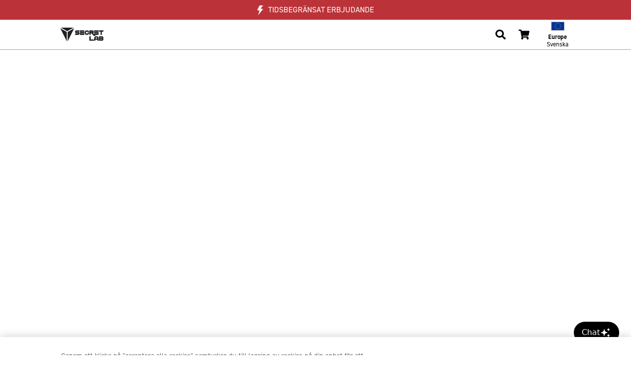

--- FILE ---
content_type: text/html; charset=utf-8
request_url: https://secretlab.eu/sv/products/magnus-pro
body_size: 127497
content:
<!doctype html>
    <html lang="sv">
        <head>
            <script>
                var store_code = 'EU', locale_root = '/sv', shop_locale = 'sv', template = 'product.magnus-pro', isMobile = false, currency_symbol = '€';
                function whenAvailable(n,i){window[n]?i(window[n]):window.setTimeout(function(){whenAvailable(n,i)},50)}

                function file_url(v, s) { return '//secretlab.eu/cdn/shop/files/file_name?v=948449'.replace('file_name', (s == undefined ? v : v.replace(/\.(?!.*\.)/g, '_' + s + '.'))); } function asset_url(v, s) { return '//secretlab.eu/cdn/shop/t/406/assets/file_name?v=948449'.replace('file_name', (s == undefined ? v : v.replace(/\.(?!.*\.)/g, '_' + s + '.'))); }

                try{ document.createEvent("TouchEvent"); isMobile = true; } catch(e){ isMobile = false; }
            </script>
            <script src="//secretlab.eu/cdn/shop/t/406/assets/redirect.min.js?v=181866539085375371491768543318" type="text/javascript"></script>
            <script src="//secretlab.eu/cdn/shop/t/406/assets/affirm.min.js?v=34828628490111435271768543248" type="text/javascript"></script>
            <script>
                window.uetq = window.uetq || [];
                window.uetq.push('config', 'tcf', { 'enabled' : true });
            </script><script>
                window.uetq.push('consent', 'update', {
                    'ad_storage': 'denied'
                });
            </script>
            <script type="text/javascript">
                // Add cookie to stop Klaviyo tracking if not consented
                if (!getCookie('__kla_off')) {
                    setCookie('__kla_off', 'true', 365);
                    
                    document.cookie = "__kla_id=; expires=Thu, 01 Jan 1970 00:00:00 UTC; path=/;";
                }
            </script>
            <script>
                let shopifyConsentTracking = false;
                whenAvailable("Shopify", function() {
                    // Load the Shopify Consent Tracking API
                    window.Shopify?.loadFeatures(
                        [
                            {
                                name: 'consent-tracking-api',
                                version: '0.1',
                            },
                        ],
                        error => {
                            if (error) {
                                // Rescue error
                                console.error('Error loading Shopify features: ', error);
                            } else {
                                // If error is false, the API has loaded and ready to use!
                                // Shopify consent to default all opt out, following OneTrust default consent
                                shopifyConsentTracking = true;
                                window.Shopify?.customerPrivacy?.setTrackingConsent(
                                    {
                                        "analytics":    false,
                                        "marketing":    false,
                                        "preferences":  false
                                    },
                                    () => {}
                                );
                            }
                        },
                    );
                });
            </script><script type="text/javascript">
                let testMode = false;
                let themeStoreCode = 'EU';
                let modeUrlParams = new URLSearchParams(window.location.search);
                let websiteMode = modeUrlParams?.get('mode');
                
                if (websiteMode && websiteMode === 'e2e-testing') {
                    testMode = true;
                }

                if (testMode) {
                    window.dataLayer = [];
                    (new MutationObserver(function(d) {
                        Array.prototype.forEach.call(d, function(g) {
                            Array.prototype.forEach.call(g?.addedNodes, function(e) {
                                if ("script" === e?.tagName?.toLowerCase()) {
                                    if (!e?.classList?.contains('e2e-testing') && !e?.classList?.contains('bypass-e2e-testing')) {
                                        if (e?.src?.indexOf('klaviyo') > -1 || e?.text?.indexOf('klaviyo') > -1) {
                                            e.type = "text/plain";
                                            e?.classList?.add('e2e-testing');
                                        }

                                        if (e?.src?.indexOf('refersion') > -1 || e?.text?.indexOf('refersion') > -1) {
                                            e.type = "text/plain";
                                            e?.classList?.add('e2e-testing');
                                        }

                                        if (e?.src?.indexOf('doubleclick') > -1 || e?.text?.indexOf('doubleclick') > -1) {
                                            e.type = "text/plain";
                                            e?.classList?.add('e2e-testing');
                                        }

                                        if (e?.src?.indexOf('shopifysvc') > -1 || e?.text?.indexOf('shopifysvc') > -1) {
                                            e.type = "text/plain";
                                            e?.classList?.add('e2e-testing');
                                        }

                                        if (e?.src?.indexOf('otSDKStub.js') > -1 ) {
                                            e.type = "text/plain";
                                            e?.classList?.add('e2e-testing');
                                        }
                                    }
                                }
                            });
                        })
                    }
                    )).observe(document.documentElement, {
                        childList: !0,
                        subtree: !0,
                        attributes: !0,
                        attributeFilter: ["src"]
                    });
                    
                    setTimeout(() => {
                        document.getElementById("preview-bar-iframe")?.remove();
                    }, 10000);

                    setTimeout(() => {
                        document.getElementById("PBarNextFrameWrapper")?.remove();
                    }, 10000);
                }
            </script>

            <script>
                let OneTrustReady = false;
                let OptanonWrapperCount, otIniGrps;
                let consentMarketing = false, consentAnalytics = false, consentFunctional = false;
                function OptanonWrapper() { 
                    // Assign OnetrustActiveGroups to custom variable

                    // Get initial OnetrustActiveGroups ids
                    if(typeof OptanonWrapperCount == "undefined"){
                        otGetInitialGrps();
                    }

                    //Delete cookies
                    otDeleteCookie(otIniGrps);
                        
                    function otGetInitialGrps(){
                        OptanonWrapperCount = '';
                        otIniGrps =  OnetrustActiveGroups;
                    }

                    //Delete cookies in the groups
                    function otDeleteCookie(iniOptGrpId)
                    {
                        var otDomainGrps = JSON.parse(JSON.stringify(Optanon.GetDomainData().Groups));
                        var otDeletedGrpIds = otGetInactiveId(iniOptGrpId, OnetrustActiveGroups);

                        const otGroupCleaned = OnetrustActiveGroups.replace(/,/g, "");
                        setTimeout(() => {
                            //Delete cookies that are not in the active groups
                            otDomainGrps?.forEach((group, index) => {
                                if (!otGroupCleaned?.includes(group['CustomGroupId'])) {
                                    for(var j=0; j < group['Cookies'].length; j++){
                                        //Delete cookie
                                        eraseCookie(group['Cookies'][j]['Name']);
                                    }
                                }
                            })
                        }, 1000)
                    
                        //Loop through the domain groups and delete cookies
                        if(otDeletedGrpIds.length != 0 && otDomainGrps.length !=0){
                            for(var i=0; i < otDomainGrps.length; i++){
                                //Check if CustomGroupId matches
                                if(otDomainGrps[i]['CustomGroupId'] != '' && otDeletedGrpIds.includes(otDomainGrps[i]['CustomGroupId'])){
                                    for(var j=0; j < otDomainGrps[i]['Cookies'].length; j++){
                                        //Delete cookie
                                        eraseCookie(otDomainGrps[i]['Cookies'][j]['Name']);
                                    }
                                }

                                //Check if Hostid matches
                                if(otDomainGrps[i]['Hosts'].length != 0){
                                    for(var j=0; j < otDomainGrps[i]['Hosts'].length; j++){
                                        //Check if HostId presents in the deleted list and cookie array is not blank
                                        if(otDeletedGrpIds.includes(otDomainGrps[i]['Hosts'][j]['HostId']) && otDomainGrps[i]['Hosts'][j]['Cookies'].length !=0){
                                            for(var k=0; k < otDomainGrps[i]['Hosts'][j]['Cookies'].length; k++){
                                                //Delete cookie
                                                eraseCookie(otDomainGrps[i]['Hosts'][j]['Cookies'][k]['Name']);
                                            }
                                        }
                                    }
                                }

                            }
                        }
                        otGetInitialGrps(); //Reassign new group ids
                    }

                    //Get inactive ids
                    function otGetInactiveId(customIniId, otActiveGrp){
                        //Initial OnetrustActiveGroups
                        customIniId = customIniId.split(",");
                        customIniId = customIniId.filter(Boolean);

                        //After action OnetrustActiveGroups
                        otActiveGrp = otActiveGrp.split(",");
                        otActiveGrp = otActiveGrp.filter(Boolean);

                        var result=[];
                        for (var i=0; i < customIniId.length; i++){
                            if ( otActiveGrp.indexOf(customIniId[i]) <= -1 ){
                                result.push(customIniId[i]);
                            }
                        }
                        return result;
                    }

                    //Delete cookie
                    function eraseCookie(name) {
                        //Delete root path cookies
                        domainName = window.location.hostname;
                        document.cookie = name+'=; Max-Age=-99999999; Path=/;Domain='+ domainName;
                        document.cookie = name+'=; Max-Age=-99999999; Path=/;';

                        //Delete LSO incase LSO being used, cna be commented out.
                        localStorage.removeItem(name);

                        //Check for the current path of the page
                        pathArray = window.location.pathname.split('/');
                        //Loop through path hierarchy and delete potential cookies at each path.
                        for (var i=0; i < pathArray.length; i++){
                            if (pathArray[i]){
                                //Build the path string from the Path Array e.g /site/login
                                var currentPath = pathArray.slice(0,i+1).join('/');
                                document.cookie = name+'=; Max-Age=-99999999; Path=' + currentPath + ';Domain='+ domainName;
                                document.cookie = name+'=; Max-Age=-99999999; Path=' + currentPath + ';';
                                //Maybe path has a trailing slash!
                                document.cookie = name+'=; Max-Age=-99999999; Path=' + currentPath + '/;Domain='+ domainName;
                                document.cookie = name+'=; Max-Age=-99999999; Path=' + currentPath + '/;';
                            }
                        }
                    }

                    // Update the consent constants based on the active groups
                    if(typeof OnetrustActiveGroups !== 'undefined') {
                        if(OnetrustActiveGroups.includes("C0002")) {
                            consentAnalytics = true;
                        } else {
                            consentAnalytics = false;
                        }

                        if(OnetrustActiveGroups.includes("C0003")) {
                            consentFunctional = true;
                        } else {
                            consentFunctional = false;
                        }

                        if(OnetrustActiveGroups.includes("C0004")) {
                            consentMarketing = true;
                        } else {
                            consentMarketing = false;
                        }
                    }

                    whenAvailable("Shopify", function() {
                        // Update Shopify Consent Tracking API
                        if (shopifyConsentTracking) {
                            window.Shopify?.customerPrivacy?.setTrackingConsent(
                                {
                                    "analytics":    consentAnalytics,
                                    "marketing":    consentMarketing,
                                    "preferences":  consentFunctional
                                },
                                () => {}
                            )
                        }
                    });
                    
                    if(consentAnalytics && consentMarketing){
                        document.querySelectorAll('script').forEach(function(e) {
                            if (e.classList.contains('optanon-category-C0002-C0004')) {
                                e.type = "text/javascript";
                            }
                        });

                        // Enable UET tracking
                        window.uetq.push('consent', 'update', {
                            'ad_storage': 'granted'
                        });

                        // Enable Klaviyo tracking
                        document.cookie = "__kla_off=false";
                    } else if (!consentMarketing){
                        // Disable UET tracking
                        window.uetq.push('consent', 'update', {
                            'ad_storage': 'denied'
                        });

                        // Disable Klaviyo tracking
                        document.cookie = "__kla_off=true";
                        document.cookie = "__kla_id=; expires=Thu, 01 Jan 1970 00:00:00 UTC; path=/;";
                    }

                    if (typeof dataarray_variable !== 'undefined' && typeof dataarray_variable?.user_properties  !== 'undefined' && typeof OnetrustActiveGroups !== 'undefined') {
                        dataarray_variable.user_properties.user_consent = OnetrustActiveGroups || (['EU','UK','US'].includes(themeStoreCode) ? ',C0001,' : ',C0001,C0002,C0003,C0004,');
                    }
                    OneTrustReady = true;
                }
            </script><script
    src="https://browser.sentry-cdn.com/7.21.1/bundle.tracing.min.js"
    integrity="sha384-1MTgFwp9zb14K+BOaYA9Y4H/I3s3IUNIQRPYEHgR19NS1rl8d5KCjP9NfM7o1Bnz"
    crossorigin="anonymous"
></script>
<script class="bypass-e2e-testing">
    let ignoreSentryValues = ["a network failure may have prevented the request from completing","networkerror","non-error promise rejection captured with keys","captured as promise rejection","customevent","userdatacanbesold","fbnav","bat.bing.com","null is not an object (evaluating 'h.hasClass')","h is null","cannot read properties of null (reading 'hasclass')","a network failure may have prevented the request from completing","web-pixel-shopify-app-pixel","puppeteer_evaluation_script","stampedfn is not defined","null is not an object (evaluating 'object.prototype.hasownProperty.call(e,\"telephone\")')","error autoprice","import.meta is only valid inside modules","portable-wallets","firestouchevents","invalid call to runtime.sendMessage(). tab not found","unhandled error response received for message \u003cpage-ready\u003e","the fetching process for the media resource was aborted by the user agent at the user","shopify.analytics","reading 'publish'","monorail edge","popwidgetinterface","java exception was raised during method invocation","the document is sandboxed and lacks the 'allow-same-origin' flag","jquery is not defined","fender_analytics","protocols, domains, and ports must match","startgetfields","reading 'template'","no identifiers allowed directly after numeric literal","illegal invocation","access is denied for this document","al_onpoststitialdismiss","shopify-perf-kit","t.pubkey.split","frame-manager-heartbeat","webkit-masked-url","onsite\/js","bundle.tracing","?(undefined)","request was interrupted because video-only background media was paused to save power","reading '__transferData'","wkwebview api","evaluating 'e.container.lastChild'","reading 'updateScrollOffset'","Cannot read property 'setIsViewable' of undefined","feature named `clickToLoad` was not found","undefined is not an object (evaluating 't.settings')","null is not an object (evaluating 'n.type')","Cannot read properties of null (reading 'removeItem')","Cannot read property 'setDefaultPosition' of undefined","null is not an object (evaluating 'e.container.lastChild')","evaluating 'this._perf.domInteractive'","feature toggles accessed before being set","possibly because the user denied permission","null is not an object (evaluating 'Hi.getInstance(i).hide')","undefined is not an object (evaluating 't.find')","null is not an object (evaluating 'ifameElement.contentDocument.addEventListener')","undefined is not an object (evaluating '(c=e.sent).length')","Cannot read properties of null (reading 'lastChild')","null is not an object (evaluating 'stT.removeItem')","Cannot read properties of null (reading 'shadowRoot')","null is not an object (evaluating 'e.$slides.add')","Cannot read properties of undefined (reading 'left')","null is not an object (evaluating 'window.opener.postMessage')","opts is not defined","TypeError: null is not an object (evaluating 'this._element.closest')","TypeError: Cannot read properties of undefined (reading 'fireEvent')","null is not an object (evaluating 'this.u.customMessage')","Cannot read properties of null (reading 'mouseUsed')","_refersion is not defined","null is not an object (evaluating 'Ie[e]')","null is not an object (evaluating 'this._config.template')","undefined is not an object (evaluating 'window.webkit.messageHandlers')","Cannot read properties of null (reading 'shadowRoot')","TypeError: null is not an object (evaluating 'p.hasClass')","this._element is undefined","undefined is not an object (evaluating '__naverapp__.NaverTranslator.recover')","undefined is not an object (evaluating 'a[e].call')","undefined is not an object (evaluating 'r.document.deweyParser=w4')","Non-Error exception captured with keys: currentTarget, isTrusted, target, type","a is not a function","Argument 1 ('element') to Window.getComputedStyle must be an instance of Element","Ie is null","Cannot read properties of null (reading 'pointerUp')","t is not a function","Non-number found after exponent indicator","Non-Error promise rejection captured with keys: status, statusText","Cannot read properties of undefined (reading 'init')","uuidv4 is not defined","s is not a function. (In 's(e,window.__iabjs_unified_bridge_nonce,a)', 's' is an instance of UserMessageHandlersNamespace)","ReferenceError: Can't find variable: gmo","Object captured as promise rejection with keys: code, message","Failed to read a named property 'document' from 'Window': Blocked a frame with origin \"null\" from accessing a cross-origin frame.","undefined is not an object (evaluating 'window.webkit.messageHandlers[t].postMessage')","TypeError: s is not a function. (In 's(e,window.__iabjs_unified_bridge_nonce,a)', 's' is an instance of UserMessageHandlersNamespace)"];
</script>
<script class="bypass-e2e-testing">
    if (typeof ignoreSentryValues === 'undefined') {
        let ignoreSentryValues = [];
    } else if (!Array.isArray(ignoreSentryValues)) {
        ignoreSentryValues = [];
    }
    const ignoreSentryLiquid = (event, hint) => {
        const exceptionValues = [];
        const exceptionStacktraces = [];
        event?.exception?.values?.forEach(value => {
            if (value?.value) {
                exceptionValues?.push(value?.value);
            }

            if (value?.stacktrace?.frames) {
                value?.stacktrace?.frames?.forEach(frame => {
                if (frame?.filename) {
                    exceptionStacktraces?.push(frame?.filename);
                }
                });
            }
        });

        const exceptions = exceptionValues?.join(' - ') || "";
        const stacktraces = exceptionStacktraces?.join(' - ') || "";

        let ignore = false;

        for (const ignoreValue of ignoreSentryValues) {
            const lowercaseValue = ignoreValue.toLowerCase();
            if (exceptions?.toLowerCase().includes(lowercaseValue) || stacktraces?.toLowerCase().includes(lowercaseValue)) {
                ignore = true;
                break;
            }
        }

        return ignore;
    };
</script>
<script>
    if ( location.hash !== '' ) {
        Sentry.setTag('hash', location.hash);
    }
    Sentry.setTag('locale', "sv");
    Sentry.setContext('cart', {
        items: []
    });
    Sentry.init({
        ignoreErrors: [
            /.*Object\.prototype\.hasOwnProperty\.call\((e|o),"telephone"\).*/i,
            /Unhandled error response received for message <page-ready>/i,
            /Invalid call to runtime.sendMessage(). Tab not found./i,
            /.*jQueryStamped is not defined*/i,
            /Can\'t find variable: (jQueryStamped|_AutofillCallbackHandler)/i,
            /load error: https:\/\//i,
            /Unexpected end of JSON input/i,
            /Non-Error promise rejection captured with value/i,
            /JSON Parse error: Unexpected EOF/i,
            /.*web-pixel-shopify-app-pixel.*failed to load.*/i,
            /.*cloudflare-static\/rocket-loader.*/i,
            /.*A network error occurred.*/i,
            /.*puppeteer_evaluation_script*/i,
            /.*Error autoprice*/i,
            /.*import.meta is only valid inside modules.*/i,
            /.*portable-wallets*/i,
            /.*firesTouchEvents*/i,
            /t\.pubKey\.split/i,
            /.*The fetching process for the media resource was aborted by the user agent at the user*/i,
            /.*Shopify.analytics*/i,
            /.*Monorail Edge*/i,
            /.*PopWidgetInterface*/i
        ],
        denyUrls: [
            /static.klaviyo.com/i,
            /static-forms.klaviyo.com/i,
            /cdn.cookielaw.org/i,
            /static.zdassets.com\/ekr\/snippet.js/i,
            /sdks.automizely-analytics.com\/analytics\/v1\/dc.js/i,
            /cdn-stamped-io.azureedge.net\/files\/widget.min.js/i,
            /analytics.tiktok.com\/i18n\/pixel\/events.js/i,
            /googleads.g.doubleclick.net\/pagead\/viewthroughconversion/i,
            /cdn\.refersion\.com/i,
            /monorail-edge.shopifysvc.com/i
        ],
        dsn: "https://fb456e619ac54bedba8b4a153767c2df@o434030.ingest.sentry.io/5433135",
        environment: "Secretlab EU",
        integrations: [new Sentry.Integrations.BrowserTracing()],
        beforeSend: (event, hint) => {
            let isPreview = false;

            // Only print to console if is preview
            if (isPreview || false) {
              console.error(event);
              return null;
            }

            try {
                if (ignoreSentryLiquid(event, hint)) {
                    console.log('Dropping event', event);
                    return null;
                }
            } catch (error) {
                return event;
            }

            return event;
        },
        normalizeDepth: 5,
        sampleRate: 0.1
    });
</script>

<title>Secretlab MAGNUS Pro | Secretlab EU</title>

        <meta charset="utf-8">
        <meta name="viewport" content="width=device-width, initial-scale=1, maximum-scale=1, minimum-scale=1, shrink-to-fit=no"><meta name="description" content="Världens första sitt- och ståbord som driver din rigg med endast en kabel. Låt inget stå i vägen för ett elektriska lyft din vardag"><meta name="author" content="Secretlab EU"><meta property="thumbnail" content="https://images.secretlab.co/theme/common/social_meta_main-min.jpg">
        <meta property="og:title" content="Secretlab MAGNUS Pro | Secretlab EU">
        <meta property="og:url" content="https://secretlab.eu/sv/products/magnus-pro">
        <meta property="og:type" content="website" /><meta property="og:description" content="Världens första sitt- och ståbord som driver din rigg med endast en kabel. Låt inget stå i vägen för ett elektriska lyft din vardag"><meta property="og:image" content="https://images.secretlab.co/theme/common/social_meta_main-min.jpg">
        <meta property="og:site_name" content="Secretlab EU">
        <meta name="twitter:site" content="@secretlabchairs">
        <meta name="twitter:card" content="summary_large_image">
        <meta name="twitter:title" content="Secretlab MAGNUS Pro | Secretlab EU"><meta name="twitter:description" content="Världens första sitt- och ståbord som driver din rigg med endast en kabel. Låt inget stå i vägen för ett elektriska lyft din vardag"><meta name="twitter:image" content="https://images.secretlab.co/theme/common/social_meta_main-min.jpg">
        <meta property="fb:pages" content="1533545236928771">

<link rel="icon" type="image/png" sizes="32x32" href="https://images.secretlab.co/theme/common/favicon-32x32.png">
<link rel="apple-touch-icon" sizes="96x96" href="https://images.secretlab.co/theme/common/favicon-96x96.png">
<link rel="apple-touch-icon" sizes="180x180" href="https://images.secretlab.co/theme/common/favicon-180x180.png">
            <script src="//secretlab.eu/cdn/shop/t/406/assets/en-images.js?v=52740458216665565871735279255" type="text/javascript" ></script>

            <link rel="canonical" href="https://secretlab.eu/sv/products/magnus-pro">
            <link href="https://cdn.shopify.com" rel="preconnect">
            <link href="https://static.zdassets.com" rel="preconnect">
            <link href="https://imgs.signifyd.com" rel="preconnect">
            <link href="https://v.shopify.com" rel="preconnect"><link href="https://static.hotjar.com" rel="preconnect"><link rel="alternate" hreflang="en-SG" href="https://secretlab.sg/products/magnus-pro" type="text/html"/><link rel="alternate" hreflang="en-MY" href="https://secretlab.my/products/magnus-pro" type="text/html"/><link rel="alternate" hreflang="en-KR" href="https://secretlabchairs.co.kr/en/products/magnus-pro" type="text/html"/><link rel="alternate" hreflang="ko-KR" href="https://secretlabchairs.co.kr/products/magnus-pro" type="text/html"/><link rel="alternate" hreflang="en-AU" href="https://secretlabchairs.com.au/products/magnus-pro" type="text/html"/><link rel="alternate" hreflang="en-NZ" href="https://secretlab.co.nz/products/magnus-pro" type="text/html"/><link rel="alternate" hreflang="en-GB" href="https://secretlab.co.uk/products/magnus-pro" type="text/html"/><link rel="alternate" hreflang="en-JE" href="https://secretlab.co.uk/products/magnus-pro" type="text/html"/><link rel="alternate" hreflang="en-GG" href="https://secretlab.co.uk/products/magnus-pro" type="text/html"/><link rel="alternate" hreflang="en-IE" href="https://secretlab.eu/products/magnus-pro" type="text/html"/><link rel="alternate" hreflang="en-FR" href="https://secretlab.eu/products/magnus-pro" type="text/html"/><link rel="alternate" hreflang="fr-FR" href="https://secretlab.eu/fr/products/magnus-pro" type="text/html"/><link rel="alternate" hreflang="en-IT" href="https://secretlab.eu/products/magnus-pro" type="text/html"/><link rel="alternate" hreflang="it-IT" href="https://secretlab.eu/it/products/magnus-pro" type="text/html"/><link rel="alternate" hreflang="en-ES" href="https://secretlab.eu/products/magnus-pro" type="text/html"/><link rel="alternate" hreflang="es-ES" href="https://secretlab.eu/es/products/magnus-pro" type="text/html"/><link rel="alternate" hreflang="en-DE" href="https://secretlab.eu/products/magnus-pro" type="text/html"/><link rel="alternate" hreflang="de-DE" href="https://secretlab.eu/de/products/magnus-pro" type="text/html"/><link rel="alternate" hreflang="en-BE" href="https://secretlab.eu/products/magnus-pro" type="text/html"/><link rel="alternate" hreflang="en-NL" href="https://secretlab.eu/products/magnus-pro" type="text/html"/><link rel="alternate" hreflang="nl-NL" href="https://secretlab.eu/nl/products/magnus-pro" type="text/html"/><link rel="alternate" hreflang="en-PL" href="https://secretlab.eu/products/magnus-pro" type="text/html"/><link rel="alternate" hreflang="pl-PL" href="https://secretlab.eu/pl/products/magnus-pro" type="text/html"/><link rel="alternate" hreflang="en-AT" href="https://secretlab.eu/products/magnus-pro" type="text/html"/><link rel="alternate" hreflang="en-CZ" href="https://secretlab.eu/products/magnus-pro" type="text/html"/><link rel="alternate" hreflang="en-DK" href="https://secretlab.eu/products/magnus-pro" type="text/html"/><link rel="alternate" hreflang="da-DK" href="https://secretlab.eu/da/products/magnus-pro" type="text/html"/><link rel="alternate" hreflang="en-PT" href="https://secretlab.eu/products/magnus-pro" type="text/html"/><link rel="alternate" hreflang="en-SE" href="https://secretlab.eu/products/magnus-pro" type="text/html"/><link rel="alternate" hreflang="sv-SE" href="https://secretlab.eu/sv/products/magnus-pro" type="text/html"/><link rel="alternate" hreflang="en-HR" href="https://secretlab.eu/products/magnus-pro" type="text/html"/><link rel="alternate" hreflang="en-FI" href="https://secretlab.eu/products/magnus-pro" type="text/html"/><link rel="alternate" hreflang="en-GR" href="https://secretlab.eu/products/magnus-pro" type="text/html"/><link rel="alternate" hreflang="en-MC" href="https://secretlab.eu/products/magnus-pro" type="text/html"/><link rel="alternate" hreflang="en-US" href="https://secretlab.co/products/magnus-pro" type="text/html"/><link rel="alternate" hreflang="en-CA" href="https://secretlabchairs.ca/products/magnus-pro" type="text/html"/><link rel="alternate" hreflang="fr-CA" href="https://secretlabchairs.ca/fr/products/magnus-pro" type="text/html"/><link href="https://secretlab.co/products/magnus-pro" hreflang="x-default" rel="alternate" type="text/html"/>


            <link as="style" href="https://use.typekit.net/rcn1xoo.css" onload="this.rel='stylesheet'" rel="preload">
            <link rel="stylesheet" href="//secretlab.eu/cdn/shop/t/406/assets/bootstrap.min.css?v=147422248233412531431744784130">
            <link rel="preload" href="//secretlab.eu/cdn/shop/t/406/assets/slick-theme.min.css?v=56954178488155577001661844682" as="style" onload="this.rel='stylesheet'"><style>
                nav, main, #product_view_content, #product_viewer, .collection-sidebar .collection-sidebar-content { opacity: 0; }
            </style>
            <link rel="stylesheet" href="//secretlab.eu/cdn/shop/t/406/assets/header.css?v=99516056272894408051763044167">
            <link rel="stylesheet" href="//secretlab.eu/cdn/shop/t/406/assets/style.css?v=49557790156325771361768961040"><link rel="preload" href="//secretlab.eu/cdn/shop/t/406/assets/style-locale.css?v=88599211487435053021661844703" as="style" onload="this.rel='stylesheet'"><script>window.performance && window.performance.mark && window.performance.mark('shopify.content_for_header.start');</script><meta name="robots" content="noindex,nofollow">
<meta id="shopify-digital-wallet" name="shopify-digital-wallet" content="/23606457/digital_wallets/dialog">
<meta name="shopify-checkout-api-token" content="80e98253c50b89d278935db3e92ff936">
<meta id="in-context-paypal-metadata" data-shop-id="23606457" data-venmo-supported="false" data-environment="production" data-locale="en_US" data-paypal-v4="true" data-currency="EUR">
<link rel="alternate" type="application/json+oembed" href="https://secretlab.eu/sv/products/magnus-pro.oembed">
<script async="async" src="/checkouts/internal/preloads.js?locale=sv-NL"></script>
<link rel="preconnect" href="https://shop.app" crossorigin="anonymous">
<script async="async" src="https://shop.app/checkouts/internal/preloads.js?locale=sv-NL&shop_id=23606457" crossorigin="anonymous"></script>
<script id="apple-pay-shop-capabilities" type="application/json">{"shopId":23606457,"countryCode":"NL","currencyCode":"EUR","merchantCapabilities":["supports3DS"],"merchantId":"gid:\/\/shopify\/Shop\/23606457","merchantName":"Secretlab EU","requiredBillingContactFields":["postalAddress","email","phone"],"requiredShippingContactFields":["postalAddress","email","phone"],"shippingType":"shipping","supportedNetworks":["visa","maestro","masterCard","amex"],"total":{"type":"pending","label":"Secretlab EU","amount":"1.00"},"shopifyPaymentsEnabled":true,"supportsSubscriptions":true}</script>
<script id="shopify-features" type="application/json">{"accessToken":"80e98253c50b89d278935db3e92ff936","betas":["rich-media-storefront-analytics"],"domain":"secretlab.eu","predictiveSearch":true,"shopId":23606457,"locale":"sv"}</script>
<script>var Shopify = Shopify || {};
Shopify.shop = "secretlab-eu.myshopify.com";
Shopify.locale = "sv";
Shopify.currency = {"active":"EUR","rate":"1.0"};
Shopify.country = "NL";
Shopify.theme = {"name":"secretlab-store\/store\/eu","id":121537036390,"schema_name":null,"schema_version":null,"theme_store_id":null,"role":"main"};
Shopify.theme.handle = "null";
Shopify.theme.style = {"id":null,"handle":null};
Shopify.cdnHost = "secretlab.eu/cdn";
Shopify.routes = Shopify.routes || {};
Shopify.routes.root = "/sv/";</script>
<script type="module">!function(o){(o.Shopify=o.Shopify||{}).modules=!0}(window);</script>
<script>!function(o){function n(){var o=[];function n(){o.push(Array.prototype.slice.apply(arguments))}return n.q=o,n}var t=o.Shopify=o.Shopify||{};t.loadFeatures=n(),t.autoloadFeatures=n()}(window);</script>
<script>
  window.ShopifyPay = window.ShopifyPay || {};
  window.ShopifyPay.apiHost = "shop.app\/pay";
  window.ShopifyPay.redirectState = null;
</script>
<script id="shop-js-analytics" type="application/json">{"pageType":"product"}</script>
<script defer="defer" async type="module" src="//secretlab.eu/cdn/shopifycloud/shop-js/modules/v2/client.init-shop-cart-sync_BbigE54o.sv.esm.js"></script>
<script defer="defer" async type="module" src="//secretlab.eu/cdn/shopifycloud/shop-js/modules/v2/chunk.common_2lWuJHSo.esm.js"></script>
<script type="module">
  await import("//secretlab.eu/cdn/shopifycloud/shop-js/modules/v2/client.init-shop-cart-sync_BbigE54o.sv.esm.js");
await import("//secretlab.eu/cdn/shopifycloud/shop-js/modules/v2/chunk.common_2lWuJHSo.esm.js");

  window.Shopify.SignInWithShop?.initShopCartSync?.({"fedCMEnabled":true,"windoidEnabled":true});

</script>
<script>
  window.Shopify = window.Shopify || {};
  if (!window.Shopify.featureAssets) window.Shopify.featureAssets = {};
  window.Shopify.featureAssets['shop-js'] = {"shop-cart-sync":["modules/v2/client.shop-cart-sync_dbzti4LM.sv.esm.js","modules/v2/chunk.common_2lWuJHSo.esm.js"],"init-fed-cm":["modules/v2/client.init-fed-cm_BcKWX21e.sv.esm.js","modules/v2/chunk.common_2lWuJHSo.esm.js"],"shop-button":["modules/v2/client.shop-button_DO0o1rGz.sv.esm.js","modules/v2/chunk.common_2lWuJHSo.esm.js"],"init-windoid":["modules/v2/client.init-windoid_BmWI6jkF.sv.esm.js","modules/v2/chunk.common_2lWuJHSo.esm.js"],"shop-cash-offers":["modules/v2/client.shop-cash-offers_DC5eBSZg.sv.esm.js","modules/v2/chunk.common_2lWuJHSo.esm.js","modules/v2/chunk.modal_CzorJcBT.esm.js"],"shop-toast-manager":["modules/v2/client.shop-toast-manager_BSydOnE7.sv.esm.js","modules/v2/chunk.common_2lWuJHSo.esm.js"],"init-shop-email-lookup-coordinator":["modules/v2/client.init-shop-email-lookup-coordinator_Dswp79lG.sv.esm.js","modules/v2/chunk.common_2lWuJHSo.esm.js"],"pay-button":["modules/v2/client.pay-button_C3BGMyqQ.sv.esm.js","modules/v2/chunk.common_2lWuJHSo.esm.js"],"avatar":["modules/v2/client.avatar_BTnouDA3.sv.esm.js"],"init-shop-cart-sync":["modules/v2/client.init-shop-cart-sync_BbigE54o.sv.esm.js","modules/v2/chunk.common_2lWuJHSo.esm.js"],"shop-login-button":["modules/v2/client.shop-login-button_gA0xm_y2.sv.esm.js","modules/v2/chunk.common_2lWuJHSo.esm.js","modules/v2/chunk.modal_CzorJcBT.esm.js"],"init-customer-accounts-sign-up":["modules/v2/client.init-customer-accounts-sign-up_DwhDhBof.sv.esm.js","modules/v2/client.shop-login-button_gA0xm_y2.sv.esm.js","modules/v2/chunk.common_2lWuJHSo.esm.js","modules/v2/chunk.modal_CzorJcBT.esm.js"],"init-shop-for-new-customer-accounts":["modules/v2/client.init-shop-for-new-customer-accounts_DDO-dRvC.sv.esm.js","modules/v2/client.shop-login-button_gA0xm_y2.sv.esm.js","modules/v2/chunk.common_2lWuJHSo.esm.js","modules/v2/chunk.modal_CzorJcBT.esm.js"],"init-customer-accounts":["modules/v2/client.init-customer-accounts_DN92oj0B.sv.esm.js","modules/v2/client.shop-login-button_gA0xm_y2.sv.esm.js","modules/v2/chunk.common_2lWuJHSo.esm.js","modules/v2/chunk.modal_CzorJcBT.esm.js"],"shop-follow-button":["modules/v2/client.shop-follow-button_DyeZLfmf.sv.esm.js","modules/v2/chunk.common_2lWuJHSo.esm.js","modules/v2/chunk.modal_CzorJcBT.esm.js"],"lead-capture":["modules/v2/client.lead-capture_BvKeeCy5.sv.esm.js","modules/v2/chunk.common_2lWuJHSo.esm.js","modules/v2/chunk.modal_CzorJcBT.esm.js"],"checkout-modal":["modules/v2/client.checkout-modal_BnkjAeXj.sv.esm.js","modules/v2/chunk.common_2lWuJHSo.esm.js","modules/v2/chunk.modal_CzorJcBT.esm.js"],"shop-login":["modules/v2/client.shop-login_QBlMfNmo.sv.esm.js","modules/v2/chunk.common_2lWuJHSo.esm.js","modules/v2/chunk.modal_CzorJcBT.esm.js"],"payment-terms":["modules/v2/client.payment-terms_BjDz5nNi.sv.esm.js","modules/v2/chunk.common_2lWuJHSo.esm.js","modules/v2/chunk.modal_CzorJcBT.esm.js"]};
</script>
<script>(function() {
  var isLoaded = false;
  function asyncLoad() {
    if (isLoaded) return;
    isLoaded = true;
    var urls = ["https:\/\/cdn-scripts.signifyd.com\/shopify\/script-tag.js?shop=secretlab-eu.myshopify.com","https:\/\/cdn1.stamped.io\/files\/widget.min.js?shop=secretlab-eu.myshopify.com"];
    for (var i = 0; i < urls.length; i++) {
      var s = document.createElement('script');
      s.type = 'text/javascript';
      s.async = true;
      s.src = urls[i];
      var x = document.getElementsByTagName('script')[0];
      x.parentNode.insertBefore(s, x);
    }
  };
  if(window.attachEvent) {
    window.attachEvent('onload', asyncLoad);
  } else {
    window.addEventListener('load', asyncLoad, false);
  }
})();</script>
<script id="__st">var __st={"a":23606457,"offset":0,"reqid":"a21a7c7a-418b-4aa5-8b67-5d4a33a108af-1768969745","pageurl":"secretlab.eu\/sv\/products\/magnus-pro","u":"e9495cd9a517","p":"product","rtyp":"product","rid":6713312936038};</script>
<script>window.ShopifyPaypalV4VisibilityTracking = true;</script>
<script id="captcha-bootstrap">!function(){'use strict';const t='contact',e='account',n='new_comment',o=[[t,t],['blogs',n],['comments',n],[t,'customer']],c=[[e,'customer_login'],[e,'guest_login'],[e,'recover_customer_password'],[e,'create_customer']],r=t=>t.map((([t,e])=>`form[action*='/${t}']:not([data-nocaptcha='true']) input[name='form_type'][value='${e}']`)).join(','),a=t=>()=>t?[...document.querySelectorAll(t)].map((t=>t.form)):[];function s(){const t=[...o],e=r(t);return a(e)}const i='password',u='form_key',d=['recaptcha-v3-token','g-recaptcha-response','h-captcha-response',i],f=()=>{try{return window.sessionStorage}catch{return}},m='__shopify_v',_=t=>t.elements[u];function p(t,e,n=!1){try{const o=window.sessionStorage,c=JSON.parse(o.getItem(e)),{data:r}=function(t){const{data:e,action:n}=t;return t[m]||n?{data:e,action:n}:{data:t,action:n}}(c);for(const[e,n]of Object.entries(r))t.elements[e]&&(t.elements[e].value=n);n&&o.removeItem(e)}catch(o){console.error('form repopulation failed',{error:o})}}const l='form_type',E='cptcha';function T(t){t.dataset[E]=!0}const w=window,h=w.document,L='Shopify',v='ce_forms',y='captcha';let A=!1;((t,e)=>{const n=(g='f06e6c50-85a8-45c8-87d0-21a2b65856fe',I='https://cdn.shopify.com/shopifycloud/storefront-forms-hcaptcha/ce_storefront_forms_captcha_hcaptcha.v1.5.2.iife.js',D={infoText:'Skyddas av hCaptcha',privacyText:'Integritet',termsText:'Villkor'},(t,e,n)=>{const o=w[L][v],c=o.bindForm;if(c)return c(t,g,e,D).then(n);var r;o.q.push([[t,g,e,D],n]),r=I,A||(h.body.append(Object.assign(h.createElement('script'),{id:'captcha-provider',async:!0,src:r})),A=!0)});var g,I,D;w[L]=w[L]||{},w[L][v]=w[L][v]||{},w[L][v].q=[],w[L][y]=w[L][y]||{},w[L][y].protect=function(t,e){n(t,void 0,e),T(t)},Object.freeze(w[L][y]),function(t,e,n,w,h,L){const[v,y,A,g]=function(t,e,n){const i=e?o:[],u=t?c:[],d=[...i,...u],f=r(d),m=r(i),_=r(d.filter((([t,e])=>n.includes(e))));return[a(f),a(m),a(_),s()]}(w,h,L),I=t=>{const e=t.target;return e instanceof HTMLFormElement?e:e&&e.form},D=t=>v().includes(t);t.addEventListener('submit',(t=>{const e=I(t);if(!e)return;const n=D(e)&&!e.dataset.hcaptchaBound&&!e.dataset.recaptchaBound,o=_(e),c=g().includes(e)&&(!o||!o.value);(n||c)&&t.preventDefault(),c&&!n&&(function(t){try{if(!f())return;!function(t){const e=f();if(!e)return;const n=_(t);if(!n)return;const o=n.value;o&&e.removeItem(o)}(t);const e=Array.from(Array(32),(()=>Math.random().toString(36)[2])).join('');!function(t,e){_(t)||t.append(Object.assign(document.createElement('input'),{type:'hidden',name:u})),t.elements[u].value=e}(t,e),function(t,e){const n=f();if(!n)return;const o=[...t.querySelectorAll(`input[type='${i}']`)].map((({name:t})=>t)),c=[...d,...o],r={};for(const[a,s]of new FormData(t).entries())c.includes(a)||(r[a]=s);n.setItem(e,JSON.stringify({[m]:1,action:t.action,data:r}))}(t,e)}catch(e){console.error('failed to persist form',e)}}(e),e.submit())}));const S=(t,e)=>{t&&!t.dataset[E]&&(n(t,e.some((e=>e===t))),T(t))};for(const o of['focusin','change'])t.addEventListener(o,(t=>{const e=I(t);D(e)&&S(e,y())}));const B=e.get('form_key'),M=e.get(l),P=B&&M;t.addEventListener('DOMContentLoaded',(()=>{const t=y();if(P)for(const e of t)e.elements[l].value===M&&p(e,B);[...new Set([...A(),...v().filter((t=>'true'===t.dataset.shopifyCaptcha))])].forEach((e=>S(e,t)))}))}(h,new URLSearchParams(w.location.search),n,t,e,['guest_login'])})(!0,!0)}();</script>
<script integrity="sha256-4kQ18oKyAcykRKYeNunJcIwy7WH5gtpwJnB7kiuLZ1E=" data-source-attribution="shopify.loadfeatures" defer="defer" src="//secretlab.eu/cdn/shopifycloud/storefront/assets/storefront/load_feature-a0a9edcb.js" crossorigin="anonymous"></script>
<script crossorigin="anonymous" defer="defer" src="//secretlab.eu/cdn/shopifycloud/storefront/assets/shopify_pay/storefront-65b4c6d7.js?v=20250812"></script>
<script data-source-attribution="shopify.dynamic_checkout.dynamic.init">var Shopify=Shopify||{};Shopify.PaymentButton=Shopify.PaymentButton||{isStorefrontPortableWallets:!0,init:function(){window.Shopify.PaymentButton.init=function(){};var t=document.createElement("script");t.src="https://secretlab.eu/cdn/shopifycloud/portable-wallets/latest/portable-wallets.sv.js",t.type="module",document.head.appendChild(t)}};
</script>
<script data-source-attribution="shopify.dynamic_checkout.buyer_consent">
  function portableWalletsHideBuyerConsent(e){var t=document.getElementById("shopify-buyer-consent"),n=document.getElementById("shopify-subscription-policy-button");t&&n&&(t.classList.add("hidden"),t.setAttribute("aria-hidden","true"),n.removeEventListener("click",e))}function portableWalletsShowBuyerConsent(e){var t=document.getElementById("shopify-buyer-consent"),n=document.getElementById("shopify-subscription-policy-button");t&&n&&(t.classList.remove("hidden"),t.removeAttribute("aria-hidden"),n.addEventListener("click",e))}window.Shopify?.PaymentButton&&(window.Shopify.PaymentButton.hideBuyerConsent=portableWalletsHideBuyerConsent,window.Shopify.PaymentButton.showBuyerConsent=portableWalletsShowBuyerConsent);
</script>
<script data-source-attribution="shopify.dynamic_checkout.cart.bootstrap">document.addEventListener("DOMContentLoaded",(function(){function t(){return document.querySelector("shopify-accelerated-checkout-cart, shopify-accelerated-checkout")}if(t())Shopify.PaymentButton.init();else{new MutationObserver((function(e,n){t()&&(Shopify.PaymentButton.init(),n.disconnect())})).observe(document.body,{childList:!0,subtree:!0})}}));
</script>
<link id="shopify-accelerated-checkout-styles" rel="stylesheet" media="screen" href="https://secretlab.eu/cdn/shopifycloud/portable-wallets/latest/accelerated-checkout-backwards-compat.css" crossorigin="anonymous">
<style id="shopify-accelerated-checkout-cart">
        #shopify-buyer-consent {
  margin-top: 1em;
  display: inline-block;
  width: 100%;
}

#shopify-buyer-consent.hidden {
  display: none;
}

#shopify-subscription-policy-button {
  background: none;
  border: none;
  padding: 0;
  text-decoration: underline;
  font-size: inherit;
  cursor: pointer;
}

#shopify-subscription-policy-button::before {
  box-shadow: none;
}

      </style>

<script>window.performance && window.performance.mark && window.performance.mark('shopify.content_for_header.end');</script>
<meta name="google-site-verification" content="Bo1GQP7ovld3MvrS40RExV-JJB78HXErVL6b6K80SvU" />
            
        <!-- BEGIN app block: shopify://apps/klaviyo-email-marketing-sms/blocks/klaviyo-onsite-embed/2632fe16-c075-4321-a88b-50b567f42507 -->












  <script async src="https://static.klaviyo.com/onsite/js/QaEtBr/klaviyo.js?company_id=QaEtBr"></script>
  <script>!function(){if(!window.klaviyo){window._klOnsite=window._klOnsite||[];try{window.klaviyo=new Proxy({},{get:function(n,i){return"push"===i?function(){var n;(n=window._klOnsite).push.apply(n,arguments)}:function(){for(var n=arguments.length,o=new Array(n),w=0;w<n;w++)o[w]=arguments[w];var t="function"==typeof o[o.length-1]?o.pop():void 0,e=new Promise((function(n){window._klOnsite.push([i].concat(o,[function(i){t&&t(i),n(i)}]))}));return e}}})}catch(n){window.klaviyo=window.klaviyo||[],window.klaviyo.push=function(){var n;(n=window._klOnsite).push.apply(n,arguments)}}}}();</script>

  
    <script id="viewed_product">
      if (item == null) {
        var _learnq = _learnq || [];

        var MetafieldReviews = null
        var MetafieldYotpoRating = null
        var MetafieldYotpoCount = null
        var MetafieldLooxRating = null
        var MetafieldLooxCount = null
        var okendoProduct = null
        var okendoProductReviewCount = null
        var okendoProductReviewAverageValue = null
        try {
          // The following fields are used for Customer Hub recently viewed in order to add reviews.
          // This information is not part of __kla_viewed. Instead, it is part of __kla_viewed_reviewed_items
          MetafieldReviews = {"rating_count":0};
          MetafieldYotpoRating = null
          MetafieldYotpoCount = null
          MetafieldLooxRating = null
          MetafieldLooxCount = null

          okendoProduct = null
          // If the okendo metafield is not legacy, it will error, which then requires the new json formatted data
          if (okendoProduct && 'error' in okendoProduct) {
            okendoProduct = null
          }
          okendoProductReviewCount = okendoProduct ? okendoProduct.reviewCount : null
          okendoProductReviewAverageValue = okendoProduct ? okendoProduct.reviewAverageValue : null
        } catch (error) {
          console.error('Error in Klaviyo onsite reviews tracking:', error);
        }

        var item = {
          Name: "Secretlab MAGNUS Pro",
          ProductID: 6713312936038,
          Categories: [],
          ImageURL: "https://secretlab.eu/cdn/shop/products/MPB2-15B_02_1d7e18a7-b704-4087-b274-2bcf9688dc04copy_grande.jpg?v=1661454069",
          URL: "https://secretlab.eu/sv/products/magnus-pro",
          Brand: "Secretlab",
          Price: "€0",
          Value: "0",
          CompareAtPrice: "€0"
        };
        _learnq.push(['track', 'Viewed Product', item]);
        _learnq.push(['trackViewedItem', {
          Title: item.Name,
          ItemId: item.ProductID,
          Categories: item.Categories,
          ImageUrl: item.ImageURL,
          Url: item.URL,
          Metadata: {
            Brand: item.Brand,
            Price: item.Price,
            Value: item.Value,
            CompareAtPrice: item.CompareAtPrice
          },
          metafields:{
            reviews: MetafieldReviews,
            yotpo:{
              rating: MetafieldYotpoRating,
              count: MetafieldYotpoCount,
            },
            loox:{
              rating: MetafieldLooxRating,
              count: MetafieldLooxCount,
            },
            okendo: {
              rating: okendoProductReviewAverageValue,
              count: okendoProductReviewCount,
            }
          }
        }]);
      }
    </script>
  




  <script>
    window.klaviyoReviewsProductDesignMode = false
  </script>







<!-- END app block --><link href="https://monorail-edge.shopifysvc.com" rel="dns-prefetch">
<script>(function(){if ("sendBeacon" in navigator && "performance" in window) {try {var session_token_from_headers = performance.getEntriesByType('navigation')[0].serverTiming.find(x => x.name == '_s').description;} catch {var session_token_from_headers = undefined;}var session_cookie_matches = document.cookie.match(/_shopify_s=([^;]*)/);var session_token_from_cookie = session_cookie_matches && session_cookie_matches.length === 2 ? session_cookie_matches[1] : "";var session_token = session_token_from_headers || session_token_from_cookie || "";function handle_abandonment_event(e) {var entries = performance.getEntries().filter(function(entry) {return /monorail-edge.shopifysvc.com/.test(entry.name);});if (!window.abandonment_tracked && entries.length === 0) {window.abandonment_tracked = true;var currentMs = Date.now();var navigation_start = performance.timing.navigationStart;var payload = {shop_id: 23606457,url: window.location.href,navigation_start,duration: currentMs - navigation_start,session_token,page_type: "product"};window.navigator.sendBeacon("https://monorail-edge.shopifysvc.com/v1/produce", JSON.stringify({schema_id: "online_store_buyer_site_abandonment/1.1",payload: payload,metadata: {event_created_at_ms: currentMs,event_sent_at_ms: currentMs}}));}}window.addEventListener('pagehide', handle_abandonment_event);}}());</script>
<script id="web-pixels-manager-setup">(function e(e,d,r,n,o){if(void 0===o&&(o={}),!Boolean(null===(a=null===(i=window.Shopify)||void 0===i?void 0:i.analytics)||void 0===a?void 0:a.replayQueue)){var i,a;window.Shopify=window.Shopify||{};var t=window.Shopify;t.analytics=t.analytics||{};var s=t.analytics;s.replayQueue=[],s.publish=function(e,d,r){return s.replayQueue.push([e,d,r]),!0};try{self.performance.mark("wpm:start")}catch(e){}var l=function(){var e={modern:/Edge?\/(1{2}[4-9]|1[2-9]\d|[2-9]\d{2}|\d{4,})\.\d+(\.\d+|)|Firefox\/(1{2}[4-9]|1[2-9]\d|[2-9]\d{2}|\d{4,})\.\d+(\.\d+|)|Chrom(ium|e)\/(9{2}|\d{3,})\.\d+(\.\d+|)|(Maci|X1{2}).+ Version\/(15\.\d+|(1[6-9]|[2-9]\d|\d{3,})\.\d+)([,.]\d+|)( \(\w+\)|)( Mobile\/\w+|) Safari\/|Chrome.+OPR\/(9{2}|\d{3,})\.\d+\.\d+|(CPU[ +]OS|iPhone[ +]OS|CPU[ +]iPhone|CPU IPhone OS|CPU iPad OS)[ +]+(15[._]\d+|(1[6-9]|[2-9]\d|\d{3,})[._]\d+)([._]\d+|)|Android:?[ /-](13[3-9]|1[4-9]\d|[2-9]\d{2}|\d{4,})(\.\d+|)(\.\d+|)|Android.+Firefox\/(13[5-9]|1[4-9]\d|[2-9]\d{2}|\d{4,})\.\d+(\.\d+|)|Android.+Chrom(ium|e)\/(13[3-9]|1[4-9]\d|[2-9]\d{2}|\d{4,})\.\d+(\.\d+|)|SamsungBrowser\/([2-9]\d|\d{3,})\.\d+/,legacy:/Edge?\/(1[6-9]|[2-9]\d|\d{3,})\.\d+(\.\d+|)|Firefox\/(5[4-9]|[6-9]\d|\d{3,})\.\d+(\.\d+|)|Chrom(ium|e)\/(5[1-9]|[6-9]\d|\d{3,})\.\d+(\.\d+|)([\d.]+$|.*Safari\/(?![\d.]+ Edge\/[\d.]+$))|(Maci|X1{2}).+ Version\/(10\.\d+|(1[1-9]|[2-9]\d|\d{3,})\.\d+)([,.]\d+|)( \(\w+\)|)( Mobile\/\w+|) Safari\/|Chrome.+OPR\/(3[89]|[4-9]\d|\d{3,})\.\d+\.\d+|(CPU[ +]OS|iPhone[ +]OS|CPU[ +]iPhone|CPU IPhone OS|CPU iPad OS)[ +]+(10[._]\d+|(1[1-9]|[2-9]\d|\d{3,})[._]\d+)([._]\d+|)|Android:?[ /-](13[3-9]|1[4-9]\d|[2-9]\d{2}|\d{4,})(\.\d+|)(\.\d+|)|Mobile Safari.+OPR\/([89]\d|\d{3,})\.\d+\.\d+|Android.+Firefox\/(13[5-9]|1[4-9]\d|[2-9]\d{2}|\d{4,})\.\d+(\.\d+|)|Android.+Chrom(ium|e)\/(13[3-9]|1[4-9]\d|[2-9]\d{2}|\d{4,})\.\d+(\.\d+|)|Android.+(UC? ?Browser|UCWEB|U3)[ /]?(15\.([5-9]|\d{2,})|(1[6-9]|[2-9]\d|\d{3,})\.\d+)\.\d+|SamsungBrowser\/(5\.\d+|([6-9]|\d{2,})\.\d+)|Android.+MQ{2}Browser\/(14(\.(9|\d{2,})|)|(1[5-9]|[2-9]\d|\d{3,})(\.\d+|))(\.\d+|)|K[Aa][Ii]OS\/(3\.\d+|([4-9]|\d{2,})\.\d+)(\.\d+|)/},d=e.modern,r=e.legacy,n=navigator.userAgent;return n.match(d)?"modern":n.match(r)?"legacy":"unknown"}(),u="modern"===l?"modern":"legacy",c=(null!=n?n:{modern:"",legacy:""})[u],f=function(e){return[e.baseUrl,"/wpm","/b",e.hashVersion,"modern"===e.buildTarget?"m":"l",".js"].join("")}({baseUrl:d,hashVersion:r,buildTarget:u}),m=function(e){var d=e.version,r=e.bundleTarget,n=e.surface,o=e.pageUrl,i=e.monorailEndpoint;return{emit:function(e){var a=e.status,t=e.errorMsg,s=(new Date).getTime(),l=JSON.stringify({metadata:{event_sent_at_ms:s},events:[{schema_id:"web_pixels_manager_load/3.1",payload:{version:d,bundle_target:r,page_url:o,status:a,surface:n,error_msg:t},metadata:{event_created_at_ms:s}}]});if(!i)return console&&console.warn&&console.warn("[Web Pixels Manager] No Monorail endpoint provided, skipping logging."),!1;try{return self.navigator.sendBeacon.bind(self.navigator)(i,l)}catch(e){}var u=new XMLHttpRequest;try{return u.open("POST",i,!0),u.setRequestHeader("Content-Type","text/plain"),u.send(l),!0}catch(e){return console&&console.warn&&console.warn("[Web Pixels Manager] Got an unhandled error while logging to Monorail."),!1}}}}({version:r,bundleTarget:l,surface:e.surface,pageUrl:self.location.href,monorailEndpoint:e.monorailEndpoint});try{o.browserTarget=l,function(e){var d=e.src,r=e.async,n=void 0===r||r,o=e.onload,i=e.onerror,a=e.sri,t=e.scriptDataAttributes,s=void 0===t?{}:t,l=document.createElement("script"),u=document.querySelector("head"),c=document.querySelector("body");if(l.async=n,l.src=d,a&&(l.integrity=a,l.crossOrigin="anonymous"),s)for(var f in s)if(Object.prototype.hasOwnProperty.call(s,f))try{l.dataset[f]=s[f]}catch(e){}if(o&&l.addEventListener("load",o),i&&l.addEventListener("error",i),u)u.appendChild(l);else{if(!c)throw new Error("Did not find a head or body element to append the script");c.appendChild(l)}}({src:f,async:!0,onload:function(){if(!function(){var e,d;return Boolean(null===(d=null===(e=window.Shopify)||void 0===e?void 0:e.analytics)||void 0===d?void 0:d.initialized)}()){var d=window.webPixelsManager.init(e)||void 0;if(d){var r=window.Shopify.analytics;r.replayQueue.forEach((function(e){var r=e[0],n=e[1],o=e[2];d.publishCustomEvent(r,n,o)})),r.replayQueue=[],r.publish=d.publishCustomEvent,r.visitor=d.visitor,r.initialized=!0}}},onerror:function(){return m.emit({status:"failed",errorMsg:"".concat(f," has failed to load")})},sri:function(e){var d=/^sha384-[A-Za-z0-9+/=]+$/;return"string"==typeof e&&d.test(e)}(c)?c:"",scriptDataAttributes:o}),m.emit({status:"loading"})}catch(e){m.emit({status:"failed",errorMsg:(null==e?void 0:e.message)||"Unknown error"})}}})({shopId: 23606457,storefrontBaseUrl: "https://secretlab.eu",extensionsBaseUrl: "https://extensions.shopifycdn.com/cdn/shopifycloud/web-pixels-manager",monorailEndpoint: "https://monorail-edge.shopifysvc.com/unstable/produce_batch",surface: "storefront-renderer",enabledBetaFlags: ["2dca8a86"],webPixelsConfigList: [{"id":"2013200763","configuration":"{\"accountID\":\"QaEtBr\",\"webPixelConfig\":\"eyJlbmFibGVBZGRlZFRvQ2FydEV2ZW50cyI6IHRydWV9\"}","eventPayloadVersion":"v1","runtimeContext":"STRICT","scriptVersion":"524f6c1ee37bacdca7657a665bdca589","type":"APP","apiClientId":123074,"privacyPurposes":["ANALYTICS","MARKETING"],"dataSharingAdjustments":{"protectedCustomerApprovalScopes":["read_customer_address","read_customer_email","read_customer_name","read_customer_personal_data","read_customer_phone"]}},{"id":"1969783163","configuration":"{\"hashed_organization_id\":\"eb842a55690d00deaba6047194e079b4_v1\",\"app_key\":\"secretlab-eu\",\"allow_collect_personal_data\":\"true\"}","eventPayloadVersion":"v1","runtimeContext":"STRICT","scriptVersion":"c3e64302e4c6a915b615bb03ddf3784a","type":"APP","apiClientId":111542,"privacyPurposes":["ANALYTICS","MARKETING","SALE_OF_DATA"],"dataSharingAdjustments":{"protectedCustomerApprovalScopes":["read_customer_address","read_customer_email","read_customer_name","read_customer_personal_data","read_customer_phone"]}},{"id":"1490813307","configuration":"{\"publicKey\":\"pub_30be3b00881a7db613c0\",\"apiUrl\":\"https:\\\/\\\/tracking.refersion.com\"}","eventPayloadVersion":"v1","runtimeContext":"STRICT","scriptVersion":"0fb80394591dba97de0fece487c9c5e4","type":"APP","apiClientId":147004,"privacyPurposes":["ANALYTICS","SALE_OF_DATA"],"dataSharingAdjustments":{"protectedCustomerApprovalScopes":["read_customer_email","read_customer_name","read_customer_personal_data"]}},{"id":"16449638","eventPayloadVersion":"1","runtimeContext":"LAX","scriptVersion":"8","type":"CUSTOM","privacyPurposes":[],"name":"wp-analytics-gtm-migration"},{"id":"shopify-app-pixel","configuration":"{}","eventPayloadVersion":"v1","runtimeContext":"STRICT","scriptVersion":"0450","apiClientId":"shopify-pixel","type":"APP","privacyPurposes":["ANALYTICS","MARKETING"]},{"id":"shopify-custom-pixel","eventPayloadVersion":"v1","runtimeContext":"LAX","scriptVersion":"0450","apiClientId":"shopify-pixel","type":"CUSTOM","privacyPurposes":["ANALYTICS","MARKETING"]}],isMerchantRequest: false,initData: {"shop":{"name":"Secretlab EU","paymentSettings":{"currencyCode":"EUR"},"myshopifyDomain":"secretlab-eu.myshopify.com","countryCode":"NL","storefrontUrl":"https:\/\/secretlab.eu\/sv"},"customer":null,"cart":null,"checkout":null,"productVariants":[{"price":{"amount":0.0,"currencyCode":"EUR"},"product":{"title":"Secretlab MAGNUS Pro","vendor":"Secretlab","id":"6713312936038","untranslatedTitle":"Secretlab MAGNUS Pro","url":"\/sv\/products\/magnus-pro","type":"pseudo-collection"},"id":"39602736595046","image":{"src":"\/\/secretlab.eu\/cdn\/shop\/products\/MPB2-15B_02_1d7e18a7-b704-4087-b274-2bcf9688dc04copy.jpg?v=1661454069"},"sku":"","title":"Default Title","untranslatedTitle":"Default Title"}],"purchasingCompany":null},},"https://secretlab.eu/cdn","fcfee988w5aeb613cpc8e4bc33m6693e112",{"modern":"","legacy":""},{"shopId":"23606457","storefrontBaseUrl":"https:\/\/secretlab.eu","extensionBaseUrl":"https:\/\/extensions.shopifycdn.com\/cdn\/shopifycloud\/web-pixels-manager","surface":"storefront-renderer","enabledBetaFlags":"[\"2dca8a86\"]","isMerchantRequest":"false","hashVersion":"fcfee988w5aeb613cpc8e4bc33m6693e112","publish":"custom","events":"[[\"page_viewed\",{}],[\"product_viewed\",{\"productVariant\":{\"price\":{\"amount\":0.0,\"currencyCode\":\"EUR\"},\"product\":{\"title\":\"Secretlab MAGNUS Pro\",\"vendor\":\"Secretlab\",\"id\":\"6713312936038\",\"untranslatedTitle\":\"Secretlab MAGNUS Pro\",\"url\":\"\/sv\/products\/magnus-pro\",\"type\":\"pseudo-collection\"},\"id\":\"39602736595046\",\"image\":{\"src\":\"\/\/secretlab.eu\/cdn\/shop\/products\/MPB2-15B_02_1d7e18a7-b704-4087-b274-2bcf9688dc04copy.jpg?v=1661454069\"},\"sku\":\"\",\"title\":\"Default Title\",\"untranslatedTitle\":\"Default Title\"}}]]"});</script><script>
  window.ShopifyAnalytics = window.ShopifyAnalytics || {};
  window.ShopifyAnalytics.meta = window.ShopifyAnalytics.meta || {};
  window.ShopifyAnalytics.meta.currency = 'EUR';
  var meta = {"product":{"id":6713312936038,"gid":"gid:\/\/shopify\/Product\/6713312936038","vendor":"Secretlab","type":"pseudo-collection","handle":"magnus-pro","variants":[{"id":39602736595046,"price":0,"name":"Secretlab MAGNUS Pro","public_title":null,"sku":""}],"remote":false},"page":{"pageType":"product","resourceType":"product","resourceId":6713312936038,"requestId":"a21a7c7a-418b-4aa5-8b67-5d4a33a108af-1768969745"}};
  for (var attr in meta) {
    window.ShopifyAnalytics.meta[attr] = meta[attr];
  }
</script>
<script class="analytics">
  (function () {
    var customDocumentWrite = function(content) {
      var jquery = null;

      if (window.jQuery) {
        jquery = window.jQuery;
      } else if (window.Checkout && window.Checkout.$) {
        jquery = window.Checkout.$;
      }

      if (jquery) {
        jquery('body').append(content);
      }
    };

    var hasLoggedConversion = function(token) {
      if (token) {
        return document.cookie.indexOf('loggedConversion=' + token) !== -1;
      }
      return false;
    }

    var setCookieIfConversion = function(token) {
      if (token) {
        var twoMonthsFromNow = new Date(Date.now());
        twoMonthsFromNow.setMonth(twoMonthsFromNow.getMonth() + 2);

        document.cookie = 'loggedConversion=' + token + '; expires=' + twoMonthsFromNow;
      }
    }

    var trekkie = window.ShopifyAnalytics.lib = window.trekkie = window.trekkie || [];
    if (trekkie.integrations) {
      return;
    }
    trekkie.methods = [
      'identify',
      'page',
      'ready',
      'track',
      'trackForm',
      'trackLink'
    ];
    trekkie.factory = function(method) {
      return function() {
        var args = Array.prototype.slice.call(arguments);
        args.unshift(method);
        trekkie.push(args);
        return trekkie;
      };
    };
    for (var i = 0; i < trekkie.methods.length; i++) {
      var key = trekkie.methods[i];
      trekkie[key] = trekkie.factory(key);
    }
    trekkie.load = function(config) {
      trekkie.config = config || {};
      trekkie.config.initialDocumentCookie = document.cookie;
      var first = document.getElementsByTagName('script')[0];
      var script = document.createElement('script');
      script.type = 'text/javascript';
      script.onerror = function(e) {
        var scriptFallback = document.createElement('script');
        scriptFallback.type = 'text/javascript';
        scriptFallback.onerror = function(error) {
                var Monorail = {
      produce: function produce(monorailDomain, schemaId, payload) {
        var currentMs = new Date().getTime();
        var event = {
          schema_id: schemaId,
          payload: payload,
          metadata: {
            event_created_at_ms: currentMs,
            event_sent_at_ms: currentMs
          }
        };
        return Monorail.sendRequest("https://" + monorailDomain + "/v1/produce", JSON.stringify(event));
      },
      sendRequest: function sendRequest(endpointUrl, payload) {
        // Try the sendBeacon API
        if (window && window.navigator && typeof window.navigator.sendBeacon === 'function' && typeof window.Blob === 'function' && !Monorail.isIos12()) {
          var blobData = new window.Blob([payload], {
            type: 'text/plain'
          });

          if (window.navigator.sendBeacon(endpointUrl, blobData)) {
            return true;
          } // sendBeacon was not successful

        } // XHR beacon

        var xhr = new XMLHttpRequest();

        try {
          xhr.open('POST', endpointUrl);
          xhr.setRequestHeader('Content-Type', 'text/plain');
          xhr.send(payload);
        } catch (e) {
          console.log(e);
        }

        return false;
      },
      isIos12: function isIos12() {
        return window.navigator.userAgent.lastIndexOf('iPhone; CPU iPhone OS 12_') !== -1 || window.navigator.userAgent.lastIndexOf('iPad; CPU OS 12_') !== -1;
      }
    };
    Monorail.produce('monorail-edge.shopifysvc.com',
      'trekkie_storefront_load_errors/1.1',
      {shop_id: 23606457,
      theme_id: 121537036390,
      app_name: "storefront",
      context_url: window.location.href,
      source_url: "//secretlab.eu/cdn/s/trekkie.storefront.cd680fe47e6c39ca5d5df5f0a32d569bc48c0f27.min.js"});

        };
        scriptFallback.async = true;
        scriptFallback.src = '//secretlab.eu/cdn/s/trekkie.storefront.cd680fe47e6c39ca5d5df5f0a32d569bc48c0f27.min.js';
        first.parentNode.insertBefore(scriptFallback, first);
      };
      script.async = true;
      script.src = '//secretlab.eu/cdn/s/trekkie.storefront.cd680fe47e6c39ca5d5df5f0a32d569bc48c0f27.min.js';
      first.parentNode.insertBefore(script, first);
    };
    trekkie.load(
      {"Trekkie":{"appName":"storefront","development":false,"defaultAttributes":{"shopId":23606457,"isMerchantRequest":null,"themeId":121537036390,"themeCityHash":"5028553806627669098","contentLanguage":"sv","currency":"EUR"},"isServerSideCookieWritingEnabled":true,"monorailRegion":"shop_domain","enabledBetaFlags":["65f19447"]},"Session Attribution":{},"S2S":{"facebookCapiEnabled":false,"source":"trekkie-storefront-renderer","apiClientId":580111}}
    );

    var loaded = false;
    trekkie.ready(function() {
      if (loaded) return;
      loaded = true;

      window.ShopifyAnalytics.lib = window.trekkie;

      var originalDocumentWrite = document.write;
      document.write = customDocumentWrite;
      try { window.ShopifyAnalytics.merchantGoogleAnalytics.call(this); } catch(error) {};
      document.write = originalDocumentWrite;

      window.ShopifyAnalytics.lib.page(null,{"pageType":"product","resourceType":"product","resourceId":6713312936038,"requestId":"a21a7c7a-418b-4aa5-8b67-5d4a33a108af-1768969745","shopifyEmitted":true});

      var match = window.location.pathname.match(/checkouts\/(.+)\/(thank_you|post_purchase)/)
      var token = match? match[1]: undefined;
      if (!hasLoggedConversion(token)) {
        setCookieIfConversion(token);
        window.ShopifyAnalytics.lib.track("Viewed Product",{"currency":"EUR","variantId":39602736595046,"productId":6713312936038,"productGid":"gid:\/\/shopify\/Product\/6713312936038","name":"Secretlab MAGNUS Pro","price":"0.00","sku":"","brand":"Secretlab","variant":null,"category":"pseudo-collection","nonInteraction":true,"remote":false},undefined,undefined,{"shopifyEmitted":true});
      window.ShopifyAnalytics.lib.track("monorail:\/\/trekkie_storefront_viewed_product\/1.1",{"currency":"EUR","variantId":39602736595046,"productId":6713312936038,"productGid":"gid:\/\/shopify\/Product\/6713312936038","name":"Secretlab MAGNUS Pro","price":"0.00","sku":"","brand":"Secretlab","variant":null,"category":"pseudo-collection","nonInteraction":true,"remote":false,"referer":"https:\/\/secretlab.eu\/sv\/products\/magnus-pro"});
      }
    });


        var eventsListenerScript = document.createElement('script');
        eventsListenerScript.async = true;
        eventsListenerScript.src = "//secretlab.eu/cdn/shopifycloud/storefront/assets/shop_events_listener-3da45d37.js";
        document.getElementsByTagName('head')[0].appendChild(eventsListenerScript);

})();</script>
  <script>
  if (!window.ga || (window.ga && typeof window.ga !== 'function')) {
    window.ga = function ga() {
      (window.ga.q = window.ga.q || []).push(arguments);
      if (window.Shopify && window.Shopify.analytics && typeof window.Shopify.analytics.publish === 'function') {
        window.Shopify.analytics.publish("ga_stub_called", {}, {sendTo: "google_osp_migration"});
      }
      console.error("Shopify's Google Analytics stub called with:", Array.from(arguments), "\nSee https://help.shopify.com/manual/promoting-marketing/pixels/pixel-migration#google for more information.");
    };
    if (window.Shopify && window.Shopify.analytics && typeof window.Shopify.analytics.publish === 'function') {
      window.Shopify.analytics.publish("ga_stub_initialized", {}, {sendTo: "google_osp_migration"});
    }
  }
</script>
<script
  defer
  src="https://secretlab.eu/cdn/shopifycloud/perf-kit/shopify-perf-kit-3.0.4.min.js"
  data-application="storefront-renderer"
  data-shop-id="23606457"
  data-render-region="gcp-us-east1"
  data-page-type="product"
  data-theme-instance-id="121537036390"
  data-theme-name=""
  data-theme-version=""
  data-monorail-region="shop_domain"
  data-resource-timing-sampling-rate="10"
  data-shs="true"
  data-shs-beacon="true"
  data-shs-export-with-fetch="true"
  data-shs-logs-sample-rate="1"
  data-shs-beacon-endpoint="https://secretlab.eu/api/collect"
></script>
</head>
        <body id="secretlab-magnus-pro" class="template-product store-eu locale-sv top-notice-active top-notice-large-active" data-store-code="EU">
            



<script>
  const relatedProducts = [];

</script>



<script class="bypass-e2e-testing">
      let IS_PREVIEW = false;

      try {
        IS_PREVIEW = false;
      } catch (e) {
        if ( typeof Sentry != 'undefined' ) {
            Sentry.captureException(e);
        }
      }


      let navLocalsiationMain = {"about-secretlab-products": "Om Secretlabs produkter", "about-us": "Om oss", "accessories": "Tillbehör", "affiliates": "Samarbetspartners", "aftercare": "Skötselråd", "all-accessories": "Alla tillbehör", "all-chairs": "Alla stolar", "all-desks": "Alla skrivbord", "best-seller": "Bästsäljare", "blog": "Blogg", "bundle-and-save": "Välj paket för att spara", "cable-management": "Kabelhantering", "cable-management-and-accessory-add-ons": "Kabelhantering och tillbehör", "cable-management-bundle": "Kabelhanteringspaket", "careers": "Lediga jobb", "casters": "Hjul", "chair-accessories": "Stolstillbehör", "chair-add-ons": "Stolstillbehör", "chair-add-ons-featured": "Utvalda stolstillbehör", "chairs": "Stolar", "cloudswap-armrest-tops": "CloudSwap\u003csup\u003eTM\u003c\/sup\u003e Armstödskuddar", "company": "Företag", "compare-chairs": "Jämför stolar", "compare-desks": "Jämför skrivbord", "computer-desks": "Datorbord", "contact": "Kontakt", "customer-support": "Kundtjänst", "desk-accessories": "Skrivbordstillbehör", "desk-add-ons": "Skrivbordstillbehör", "desk-add-ons-featured": "Utvalda skrivbordstillbehör", "desk-organisation": "Skrivbordsorganisering", "desk-organization": "Desk Organization", "desk-personalisation": "Personlig anpassning av skrivbord", "desk-personalization": "Desk Personalization", "desks": "Skrivbord", "desks-accessories": "Desks Accessories", "digital-gift-card": "presentkort", "dual-monitor-arm": "MAGNUS dubbel monitorarm", "engineering-the-secretlab-titan-evo": "Så utvecklades Secretlab TITAN Evo", "ergonomic-recliner": "Ergonomic Recliner", "ergonomics": "Ergonomi", "essential-mousepad": "Essential musmatta", "explore": "Explore", "faq": "Vanliga frågor och svar", "featured-accessories": "Utvalda tillbehör", "featured-chair-accessories": "Utvalda stolstillbehör", "featured-desk-accessories": "Utvalda skrivbordstillbehör", "floor-mats": "Golvskydd", "footrests-and-legrests": "Fotstöd och fotpallar", "for-business": "Stora företagsbeställningar", "frequently-asked-questions": "Vanliga frågor", "gaming-chairs": "Gamingstolar", "gift-without-heavy-lifting": "Ge bort en TITAN Evo-stol som gåva, utan några tunga lyft.", "how-we-test-secretlab-chairs": "Så testar vi Secretlab-stolar", "info": "Info", "info-and-resources": "Info och resurser", "instalment-plans": "Avbetalningsplaner", "language": "Språk", "learn-more": "Läs mer", "live-demo": "Live-demo", "lumbar-pillows": "Ländryggskuddar", "merchandise": "Övriga produkter", "monitor-arms": "Monitorarmar", "monitor-arms-and-mounts": "Monitorarmar och fästen", "monitor-arms-slogan": "Free up even more space on your desk", "more-chair-accessories": "More Chair Accessories", "more-chair-addons": "More Chair Add-ons", "more-chairs": "More Chairs", "more-desk-accessories": "More Desk Accessories", "more-desk-add-ons": "More Desk Add-Ons", "more-from-chairs": "Mer från stolar", "more-from-desks": "Mer från skrivbord", "nanofoam-composite": "NanoFoam\u003csup\u003eTM\u003c\/sup\u003e-komposit", "nanogen-hybrid-leatherette": "NanoGen\u003csup\u003eTM\u003c\/sup\u003e-hybridkonstläder", "neck-pillow": "Resekudde i SoftWeave\u003csup\u003eTM\u003c\/sup\u003e-tyg", "neue-chairs": "NeueChair\u003csup\u003eTM\u003c\/sup\u003e", "new": "Nyhet", "offers": "Erbjudanden", "other-chairs": "Övriga stolar", "others": "Others", "otto": "Secretlab OTTO™ justerbar fotpall", "otto-subline": "Ergonomiskt stöd för ben och fötter", "our-ergonomic-design-research": "Our Ergonomic Design Research", "our-story": "Vår berättelse", "partners": "Partners", "partnerships": "Partnerskap", "peel-protection-guarantee": "Peel Protection Guarantee", "physical-gift-box": "Fysisk presentask", "plushcell-memory-foam-armrest-top": "Secretlab Armstödsöverdel med PlushCell\u003csup\u003eTM\u003c\/sup\u003e-minnesskum", "products": "Produkter", "professional-footrest-cloudswap-technology": "Secretlab Professionellt fotstöd (CloudSwap\u003csup\u003eTM\u003c\/sup\u003e-teknik)", "promotions": "Kampanjer", "protective-floor-mat": "Golvskydd", "recliner-add-on": "Ergonomiskt fåtöljtillbehör", "recliner-add-on-slogan": "Lorem ipsum dolor sit amet, consectetur adipiscing elit.", "recliner-add-ons": "Fåtöljtillbehör", "referral-program": "Värvningsprogram", "refund-and-return-policy": "Retur- och återbetalningspolicy", "resources": "Resurser", "reviews-and-awards": "Recensioner och utmärkelser", "sale": "Rea", "secretlab-classics": "Secretlab Classics", "secretlab-for-business": "Secretlab för företag", "secretlab-gifts": "Gåvor Från Secretlab", "secretlab-magnus-metal-desks": "Secretlab MAGNUS skrivbord i metall", "secretlab-magnus-metal-desks-slogan": "Skrivbord i helmetall med fast höjd och magnetiskt ekosystem", "secretlab-magnus-pro": "Secretlab MAGNUS Pro", "secretlab-magnus-pro-slogan": "Höj- och sänkbart skrivbord i helmetall med magnetiskt ekosystem", "secretlab-magpad-desk-mat": "MAGPAD\u003csup\u003eTM\u003c\/sup\u003e skrivbordsmatta", "secretlab-magrgb-led-strip": "MAGRGB\u003csup\u003eTM\u003c\/sup\u003e LED-list", "secretlab-physical-gift-box": "Secretlab Fysisk presentask", "secretlab-pu-armrest-top-replacement": "Armstödsöverdel i PU", "secretlab-skins": "Secretlab SKINS", "secretlab-skins-slogan": "Premium chair sleeves for TITAN Evo \u0026 Lite", "secretlab-standing-desks": "Secretlab höj- och sänkbara skrivbord", "secretlab-titan-evo": "Secretlab TITAN Evo", "secretlab-titan-evo-lite": "Secretlab TITAN Evo Lite", "secretlab-titan-evo-lite-slogan": "Alla centrala funktioner till ett lägre pris", "secretlab-titan-evo-nano-gen-slogan": "Nästa generations material – nu en del av vår flaggskeppsstol", "secretlab-titan-evo-slogan": "Vår prisbelönta ergonomiska flaggskeppsstol", "secretlab-titan-xxs": "Secretlab TITAN XXS", "select-other-country-or-region": "Välj ett annat land eller region", "shipping-and-delivery": "Frakt och leverans", "shop-all-products": "Handla alla produkter", "shop-at-secretlab": "Handla hos Secretlab", "shop-categories": "Kategorier", "signature-chairs": "Signature-stolar", "signature-desks": "Signature-skrivbord", "sitemap": "Webbplatskarta", "spare-parts": "Reservdelar", "special-edition-pillows": "Kuddar i specialutgåva", "sponsorship": "Sponsring", "support": "Support", "technology": "Teknik", "test-our-products": "Testa våra produkter", "the-ergonomic-science-behind-secretlab-chairs": "Den ergonomiska vetenskapen bakom Secretlabs stolar", "titan-evo-nano-gen": "Secretlab TITAN Evo NanoGen\u003csup\u003eTM\u003c\/sup\u003e Edition", "travel-apparel": "Resor och kläder", "try-our-products": "Prova våra produkter", "try-our-products-subtext": "Besök en Återförsäljare Nära Dig.", "upholstery-care": "Skötsel av klädsel", "view-all": "Visa allt", "visit-our-showroom": "Besök våra utställningslokaler", "warranty": "Garanti", "warranty-extension": "Garantiförlängning", "white-collection": "White-kollektionen", "why-secretlab-magnus-pro": "Varför Secretlab MAGNUS Pro?", "you-are-currently-shopping": "Du handlar för närvarande i vår \u003cb\u003eEurope Butik\u003c\/b\u003e.", "secretlab-on-stage-standard": "Secretlab On-Stage Standard", "secretlab-on-stage-standard-subtext": "Den mest exakta och pålitliga ergonomiska setupen för proffsspelare.", "on-stage-standard": "On-Stage Standard", "secretlab-magnus-evo": "Secretlab MAGNUS Evo", "secretlab-magnus-evo-slogan": "Höj- och sänkbart skrivbord med magnetiskt ekosystem", "magnetic-desks": "Magnetiska skrivbord", "secretlab-magnus-pro-slogan-v2": "Flaggskeppsskrivbord med förstklassig kabelhantering", "secretlab-magnus-evo-slogan-v2": "Höj- och sänkbart skrivbord för vardagsbruk med förenklad kabelhantering", "secretlab-magnus-metal-desks-slogan-v2": "Skrivbord med fast höjd med MAGPAD™", "magnus-pro-vs-magnus-evo": "MAGNUS Pro jämfört med MAGNUS Evo", "whats-different": "Vad är skillnaden?", };
      try {
        navLocalsiationMain = {
            ...navLocalsiationMain,

            
            saleName: "Tidsbegränsat erbjudande",
            saleDiscountSubheadline: "",
            

            
            bundleLabel: "Välj paket för att spara",
            bundleSublabel: "Spara upp till 187 EUR på hela din setup",
            
minSpendLabel: "Få upp till 150 EUR rabatt",
            minSpendSublabel: "Vid större köp",
            
};
      } catch (e) {
        if ( typeof Sentry != 'undefined' ) {
            Sentry.captureException(e);
        }
      }

</script>
<script class="bypass-e2e-testing">

      let footerLocalisation = {"shop-at-secretlab": "Handla hos Secretlab", "gaming-chairs": "Gamingstolar", "computer-desks": "Datorbord", "add-ons-accessories": "Tillägg och tillbehör", "compare-chairs": "Jämför stolar", "compare-desks": "Jämför skrivbord", "secretlab-for-business": "Secretlab för företag", "customer-support": "Kundtjänst", "visit-our-showroom": "Besök våra utställningslokaler", "faq": "Vanliga frågor och svar", "shipping-delivery": "Frakt och leverans", "warranty": "Garanti", "refund-return-policy": "Retur- och återbetalningspolicy", "spare-parts": "Reservdelar", "contact": "Kontakt", "about-us": "Om oss", "our-story": "Vår berättelse", "blog": "Blogg", "partners": "Partners", "sponsorship": "Sponsring", "affiliates": "Samarbetspartners", "careers": "Lediga jobb", "info-resources": "Info och resurser", "ergonomics": "Ergonomi", "technology": "Teknik", "reviews": "Recensioner", "resources": "Resurser", "aftercare": "Skötselråd", "peel-protection": "Peel Protection", "warranty-extension": "Garantiförlängning", "referral-program": "Värvningsprogram", "atome-financing": "Atome Financing", "instalment-plans": "Avbetalningsplaner", "sitemap": "Webbplatskarta", "terms": "Villkor", "privacy": "Sekretess", "cookie-settings": "Inställningar för cookies", "copyright": "Copyright © 2015 – 2026 Secretlab. Alla rättigheter förbehålles.", "trademark": "Secretlab™ är ett registrerat varumärke som tillhör Secretlab SG Pte Ltd", "log-in": "Logga in", "paypal-financing": "PayPal Financing", "zip-financing": "Zip Financing", "affirm-financing": "Affirm", "klarna-financing": "Klarna", "katapult-financing": "Katapult", "taskrabbit-financing": "Taskrabbit", "try-our-products": "Testa våra produkter", "exclusive-discount-program": "Exclusive Discount Program", "terms-of-use": "Användarvillkor", "subscribe-header": "Håll dig uppdaterad med exklusiva erbjudanden", "subscribe-subheader": "Prenumerera och bli först med att få höra om specialerbjudanden, produktnyheter, experttips och mycket annat.", "subscribe-consent": "Genom att klicka på ”PRENUMERERA” samtycker du till att vi samlar in och behandlar dina uppgifter i enlighet med vår \u003cprivacy-notice\u003eintegritetspolicy\u003c\/privacy-notice\u003e.", "terms-privacy": "Legal notice", "feedback": "Synpunkter", };
const shop_language = "Svenska";let has_white_bundling = false;
      const has_white_bundling_store_list =  ["SG","AU","EU","UK","US","CA","XX"];
      if(has_white_bundling_store_list && has_white_bundling_store_list?.includes("EU")){
        has_white_bundling = true;
      }
</script>
<script class="bypass-e2e-testing">
      let sl_app_config = {};

      try {
        sl_app_config = {
            "navigation_theme": "", // see navigation.liquid
            "nav_main_config": {"desktop":{"chairs":{"trackingContext":"nav-chairs","signature":{"title":"signature-chairs","cta":"view-all","ctaLink":"\/collections\/gaming-chairs","trackingContext":"nav-viewallchairs","items":[{"variant":"lg","ctaLink":"\/pages\/titan-evo-2022-series","title":"secretlab-titan-evo","subtitle":"secretlab-titan-evo-slogan","image":"https:\/\/images.secretlab.co\/theme\/common\/main-nav-thumbnail-titan-evo.png","imageAltText":"secretlab-titan-evo","tag":"best-seller","tagClasses":"tw-bg-st-colour-gold-600","trackingContext":"nav-ttevo"},{"variant":"lg","ctaLink":"\/pages\/nanogen?tab=feature","title":"titan-evo-nano-gen","subtitle":"secretlab-titan-evo-nano-gen-slogan","image":"https:\/\/images.secretlab.co\/theme\/common\/main-nav-thumbnail-nano-gen.png","imageAltText":"titan-evo-nano-gen","tag":"new","isSellingKey":["has_chair_nanogen"],"trackingContext":"nav-nanogen"},{"variant":"lg","ctaLink":"\/pages\/titan-evo-lite","title":"secretlab-titan-evo-lite","subtitle":"secretlab-titan-evo-lite-slogan","image":"https:\/\/images.secretlab.co\/theme\/common\/main-nav-thumbnail-evo-lite.png","imageAltText":"secretlab-titan-evo-lite","isSellingKey":["has_chair_evo_lite"],"trackingContext":"nav-evolite"},{"variant":"xl","ctaLink":"\/pages\/titan-evo-2022-series","title":"secretlab-titan-evo","subtitle":"secretlab-titan-evo-slogan","image":"https:\/\/images.secretlab.co\/theme\/common\/main_nav_titan_evo.jpg","imageAltText":"secretlab-titan-evo","tag":"best-seller","tagClasses":"tw-bg-st-colour-gold-600","trackingContext":"nav-ttevo"},{"variant":"xl","ctaLink":"\/pages\/nanogen?tab=feature","title":"titan-evo-nano-gen","subtitle":"secretlab-titan-evo-nano-gen-slogan","image":"https:\/\/images.secretlab.co\/theme\/common\/main_nav_nanogen.jpg","imageAltText":"titan-evo-nano-gen","tag":"new","isSellingKey":["has_chair_nanogen"],"trackingContext":"nav-nanogen"},{"variant":"compare-product","title":"compare-chairs","ctaLink":"\/pages\/compare","trackingContext":"nav-compare-chairs"}]},"accessories":{"title":"chair-add-ons","cta":"view-all","ctaLink":"\/collections\/accessories?collection=chair-addons","trackingContext":"nav-chair-addons","items":[{"variant":"sm","ctaLink":"\/collections\/accessories?collection=footrests-legrests","title":"footrests-and-legrests","icon":"IconFootrest","tag":"new","isSellingKey":["has_recliner","has_footrest_pro","has_footrest_premium","has_footrest_plushcell_foam_top","has_footrest_heated_top"],"trackingContext":"nav-chair-footleg"},{"variant":"sm","ctaLink":"\/pages\/skins","title":"secretlab-skins","icon":"IconSkins","isSellingKey":["has_skins"],"trackingContext":"nav-chair-skins"},{"variant":"sm","ctaLink":"\/collections\/accessories?collection=cloudswap-armrest","title":"cloudswap-armrest-tops","icon":"IconArmrestTop","trackingContext":"nav-chair-armrest"},{"variant":"sm","ctaLink":"\/collections\/accessories?collection=signature-pillow,special-pillow","title":"lumbar-pillows","icon":"IconLumbarPillow","trackingContext":"nav-chair-lumbarpillows"},{"variant":"sm","ctaLink":"\/collections\/accessories?collection=casters","title":"casters","icon":"IconCasters","isSellingKey":["has_casters_xs","has_casters_rollerblade"],"trackingContext":"nav-chair-casters"},{"variant":"sm","ctaLink":"\/collections\/accessories?collection=upholstery-care","title":"upholstery-care","icon":"IconUpholsteryCare","trackingContext":"nav-chair-upholstery"},{"variant":"sm","ctaLink":"\/products\/protective-floor-mat","title":"protective-floor-mat","icon":"IconFloorMat","isSellingKey":["has_floor_mat"],"trackingContext":"nav-chair-floormat"}]},"more":{"title":"more-from-chairs","items":[{"ctaLink":"\/pages\/technology","title":"how-we-test-secretlab-chairs","trackingContext":"nav-chair-howwetest"},{"ctaLink":"\/pages\/ergonomics","title":"the-ergonomic-science-behind-secretlab-chairs","trackingContext":"nav-chair-ergonomics"},{"ctaLink":"\/pages\/nanogen?tab=leatherette","title":"nanogen-hybrid-leatherette","trackingContext":"nav-chair-hybridleatherette"},{"ctaLink":"\/pages\/nanogen?tab=foam","title":"nanofoam-composite","trackingContext":"nav-chair-nanocompo"}]}},"desks":{"trackingContext":"nav-desks","signature":{"title":"magnetic-desks","cta":"view-all","ctaLink":"\/collections\/desks","trackingContext":"nav-viewalldesks","items":[{"variant":"lg","ctaLink":"\/pages\/magnus-pro","title":"secretlab-magnus-pro","subtitle":"secretlab-magnus-pro-slogan-v2","image":"https:\/\/images.secretlab.co\/theme\/common\/main-nav-thumbnail-magnus-pro.png","imageAltText":"secretlab-magnus-pro","tag":"best-seller","isSellingKey":["has_magnus_pro","has_magnus_pro_white","has_magnus_pro_microsuede"],"tagClasses":"tw-bg-st-colour-gold-600","trackingContext":"nav-magpro"},{"variant":"lg","ctaLink":"\/pages\/mage","title":"secretlab-magnus-evo","subtitle":"secretlab-magnus-evo-slogan-v2","image":"https:\/\/images.secretlab.co\/theme\/common\/main-nav-thumbnail-mage.png?v=1","imageAltText":"secretlab-magnus-evo","tag":"new","isSellingKey":["has_magnus_evo"],"trackingContext":"nav-magevo"},{"variant":"lg","ctaLink":"\/pages\/magnus-metal-desk","title":"secretlab-magnus-metal-desks","subtitle":"secretlab-magnus-metal-desks-slogan-v2","image":"https:\/\/images.secretlab.co\/theme\/common\/main-nav-thumbnail-magnus-metal-desk.png","imageAltText":"secretlab-magnus-metal-desks","isSellingKey":["has_magnus_original"],"trackingContext":"nav-magmetal"},{"variant":"xl","ctaLink":"\/pages\/magnus-pro","title":"secretlab-magnus-pro","subtitle":"secretlab-magnus-pro-slogan-v2","image":"https:\/\/images.secretlab.co\/theme\/common\/main_nav_magnus_pro.jpg","imageAltText":"secretlab-magnus-pro","tag":"best-seller","isSellingKey":["has_magnus_pro","has_magnus_pro_white","has_magnus_pro_microsuede"],"tagClasses":"tw-bg-st-colour-gold-600","trackingContext":"nav-magpro"},{"variant":"xl","ctaLink":"\/pages\/mage","title":"secretlab-magnus-evo","subtitle":"secretlab-magnus-evo-slogan-v2","image":"https:\/\/images.secretlab.co\/theme\/common\/main_nav_magnus_evo.jpg","imageAltText":"secretlab-magnus-evo","tag":"new","isSellingKey":["has_magnus_evo"],"trackingContext":"nav-magevo"},{"variant":"xl","ctaLink":"\/pages\/magnus-metal-desk","title":"secretlab-magnus-metal-desks","subtitle":"secretlab-magnus-metal-desks-slogan-v2","image":"https:\/\/images.secretlab.co\/theme\/common\/main_nav_magnus_desk.jpg","imageAltText":"secretlab-magnus-metal-desks","isSellingKey":["has_magnus_original"],"trackingContext":"nav-magmetal"},{"variant":"compare-product","title":"compare-desks","ctaLink":"\/pages\/compare-desks","trackingContext":"nav-compare-desks"}]},"accessories":{"title":"desk-add-ons","cta":"view-all","ctaLink":"\/collections\/accessories?collection=desk-addons","trackingContext":"nav-desk-addons","items":[{"variant":"sm","ctaLink":"\/pages\/monitor-arms","title":"monitor-arms-and-mounts","icon":"IconMonitorArm","trackingContext":"nav-desk-monitorarms"},{"variant":"sm","ctaLink":"\/collections\/accessories?collection=cable-management","title":"cable-management","icon":"IconCableManagement","trackingContext":"nav-desk-cablemngt"},{"variant":"sm","ctaLink":"\/collections\/accessories?collection=desk-organisation","title":"desk-organisation","icon":"IconDeskOrganisation","trackingContext":"nav-desk-deskorg"},{"variant":"sm","ctaLink":"\/collections\/accessories?collection=desk-personalisation","title":"desk-personalisation","icon":"IconDeskPersonalisation","trackingContext":"nav-desk-deskps"}]},"more":{"title":"more-from-desks","items":[{"title":"magnus-pro-vs-magnus-evo","variant":"compare-desks","ctaLink":"\/pages\/compare-desks","subtitle":"whats-different","image":"https:\/\/images.secretlab.co\/theme\/common\/main-nav-desk-diff.svg","imageAltText":"magnus evo and magnus pro","subtitleClasses":"st-body-sm","titleClasses":"st-body-sm tw-font-bold tw-mb-1","tag":"new","tagClasses":"tw-absolute nav-tag tw-left-0 tw-rounded-tl-[4px] tw-rounded-tr-[4px] tw-rounded-br-[4px]","ctaLinkClasses":"st-colour-background-light-grey tw-border tw-border-solid st-colour-border-light-grey tw-relative tw-px-[12px] tw-py-[12px]","trackingContext":"nav-compare-desks"},{"ctaLink":"\/pages\/magnus-pro#why_secretlab","title":"why-secretlab-magnus-pro","trackingContext":"nav-desk-whymagpro"},{"ctaLink":"\/pages\/white-collection","title":"white-collection","trackingContext":"nav-desk-whitecol"}]}},"accessories":{"trackingContext":"nav-acc","accessories":{"id":"accessories","title":"accessories","sections":[{"variant":"lg","title":"featured-accessories","cta":"view-all","ctaLink":"\/collections\/accessories","trackingContext":"nav-viewallacc","items":[{"variant":"lg","image":"https:\/\/images.secretlab.co\/secondary\/tr:n-w_150_square\/MOUSEPADV2R.png","imageAltText":"essential-mousepad","title":"essential-mousepad","ctaLink":"\/products\/essential-mousepadv2?sku=MOUSEPADV2L","trackingContext":"nav-acc-feat-mousepad"},{"variant":"lg","image":"https:\/\/images.secretlab.co\/theme\/common\/main-nav-thumbnail-physical-gift-box.png","imageAltText":"physical-gift-box","title":"physical-gift-box","ctaLink":"\/products\/secretlab-physical-gift-box","trackingContext":"nav-acc-feat-phybox"},{"variant":"lg","image":"https:\/\/images.secretlab.co\/theme\/common\/main-nav-thumbnail-lumbar-pillows.png","imageAltText":"special-edition-pillows","title":"special-edition-pillows","ctaLink":"\/collections\/accessories?collection=special-pillow","trackingContext":"nav-acc-feat-sepillow"},{"variant":"lg","image":"https:\/\/images.secretlab.co\/theme\/common\/main-nav-thumbnail-armrest-replacement.png","imageAltText":"secretlab-pu-armrest-top-replacement","title":"secretlab-pu-armrest-top-replacement","ctaLink":"\/products\/spare-parts","trackingContext":"nav-acc-feat-armrestrep"}]},{"variant":"sm","title":"shop-categories","ctaLink":"\/collections\/accessories","items":[{"variant":"sm","title":"secretlab-gifts","ctaLink":"\/collections\/accessories?collection=secretlab-gifts","icon":"IconGifts","isSellingKey":["has_giftcard"],"trackingContext":"nav-acc-gift"},{"variant":"sm","title":"lumbar-pillows","ctaLink":"\/collections\/accessories?collection=signature-pillow,special-pillow","icon":"IconLumbarPillow","trackingContext":"nav-acc-lumbarpillows"},{"variant":"sm","title":"travel-apparel","ctaLink":"\/collections\/accessories?collection=merchandise","icon":"IconApparel","trackingContext":"nav-acc-travelapp"},{"variant":"sm","title":"spare-parts","ctaLink":"\/collections\/spare-parts","icon":"IconSpareParts","trackingContext":"nav-acc-spareparts"}]}]},"accessoriesChairs":{"id":"accessoriesChairs","title":"chair-add-ons","sections":[{"variant":"lg","title":"chair-add-ons-featured","cta":"view-all","ctaLink":"\/collections\/accessories?collection=chair-addons","trackingContext":"nav-acc-chairaddons","items":[{"variant":"lg","image":"https:\/\/images.secretlab.co\/theme\/common\/main-nav-thumbnail-proj-ot.png","imageAltText":"otto","title":"otto","tag":"new","ctaLink":"\/products\/secretlab-otto-adjustable-legrest","isSellingKey":["has_otto"],"trackingContext":"nav-acc-feat-otto"},{"variant":"lg","image":"https:\/\/images.secretlab.co\/theme\/common\/main-nav-thumbnail-recliner.png","imageAltText":"recliner-add-on","title":"recliner-add-on","ctaLink":"\/products\/secretlab-ergonomic-recliner","isSellingKey":["has_recliner"],"trackingContext":"nav-acc-feat-recliner"},{"variant":"lg","image":"https:\/\/images.secretlab.co\/theme\/common\/main-nav-thumbnail-plushcell-armrest-top.png","imageAltText":"plushcell-memory-foam-armrest-top","title":"plushcell-memory-foam-armrest-top","ctaLink":"\/products\/plushcell-memory-foam-armrest-top","trackingContext":"nav-acc-feat-armrest"},{"variant":"lg","image":"https:\/\/images.secretlab.co\/theme\/common\/main-nav-thumbnail-skins.png","imageAltText":"secretlab-skins","title":"secretlab-skins","ctaLink":"\/products\/skins","isSellingKey":["has_skins"],"trackingContext":"nav-acc-feat-skins"}]},{"variant":"sm","title":"shop-categories","ctaLink":"\/collections\/accessories?collection=chair-addons","items":[{"variant":"sm","title":"footrests-and-legrests","ctaLink":"\/collections\/accessories?collection=footrests-legrests","icon":"IconFootrest","tag":"new","isSellingKey":["has_recliner","has_footrest_pro","has_footrest_premium","has_footrest_plushcell_foam_top","has_footrest_heated_top"],"trackingContext":"nav-acc-footleg"},{"variant":"sm","title":"casters","ctaLink":"\/collections\/accessories?collection=casters","icon":"IconCasters","isSellingKey":["has_casters_xs","has_casters_rollerblade"],"trackingContext":"nav-acc-casters"},{"variant":"sm","title":"secretlab-skins","ctaLink":"\/pages\/skins","icon":"IconSkins","isSellingKey":["has_skins"],"trackingContext":"nav-acc-skins"},{"variant":"sm","title":"lumbar-pillows","ctaLink":"\/collections\/accessories?collection=signature-pillow,special-pillow","icon":"IconLumbarPillow","trackingContext":"nav-acc-lumbarpillows"},{"variant":"sm","title":"cloudswap-armrest-tops","ctaLink":"\/collections\/accessories?collection=cloudswap-armrest","icon":"IconArmrestTop","trackingContext":"nav-acc-armrest"},{"variant":"sm","title":"upholstery-care","ctaLink":"\/collections\/accessories?collection=upholstery-care","icon":"IconUpholsteryCare","trackingContext":"nav-acc-upholstery"},{"variant":"sm","ctaLink":"\/products\/protective-floor-mat","title":"protective-floor-mat","icon":"IconFloorMat","isSellingKey":["has_floor_mat"],"trackingContext":"nav-acc-floormat"}]}]},"accessoriesDesks":{"id":"accessoriesDesks","title":"desk-add-ons","sections":[{"variant":"lg","title":"desk-add-ons-featured","cta":"view-all","ctaLink":"\/collections\/accessories?collection=desk-addons","trackingContext":"nav-acc-deskaddons","items":[{"variant":"lg","image":"https:\/\/images.secretlab.co\/theme\/common\/main-nav-thumbnail-monitor-arms.png","imageAltText":"dual-monitor-arm","title":"dual-monitor-arm","ctaLink":"\/products\/magnus-monitor-arm?sku=MAG-MONARM2-BLK","isSellingKey":["has_monitor_arms"],"trackingContext":"nav-acc-feat-monitorarm"},{"variant":"lg","image":"https:\/\/images.secretlab.co\/theme\/common\/main-nav-thumbnail-cable-mangement-bundle.png","imageAltText":"cable-management-bundle","title":"cable-management-bundle","ctaLink":"\/products\/cable-management-bundle","isSellingKey":["has_magnetic_cable_sheaths"],"trackingContext":"nav-acc-feat-cablemgnt"},{"variant":"lg","image":"https:\/\/images.secretlab.co\/theme\/common\/main-nav-thumbnail-magpad.png","imageAltText":"secretlab-magpad-desk-mat","title":"secretlab-magpad-desk-mat","ctaLink":"\/products\/magpad-desk-mat","trackingContext":"nav-acc-feat-magpad"},{"variant":"lg","image":"https:\/\/images.secretlab.co\/theme\/common\/main-nav-thumbnail-magrgb.png","imageAltText":"secretlab-magrgb-led-strip","title":"secretlab-magrgb-led-strip","ctaLink":"\/products\/magrgb-diffused-rgb-strip-smart-edition","trackingContext":"nav-acc-feat-magrgb"}]},{"variant":"sm","title":"shop-categories","ctaLink":"\/collections\/accessories?collection=desk-addons","numOfCols":2,"items":[{"variant":"sm","title":"monitor-arms-and-mounts","ctaLink":"\/pages\/monitor-arms","icon":"IconMonitorArm","isSellingKey":["has_monitor_arms"],"trackingContext":"nav-acc-monitorarms"},{"variant":"sm","title":"desk-organisation","ctaLink":"\/collections\/accessories?collection=desk-organisation","icon":"IconDeskOrganisation","trackingContext":"nav-acc-deskorg"},{"variant":"sm","title":"desk-personalisation","ctaLink":"\/collections\/accessories?collection=desk-personalisation","icon":"IconDeskPersonalisation","trackingContext":"nav-acc-deskps"},{"variant":"sm","title":"cable-management","ctaLink":"\/collections\/accessories?collection=cable-management","icon":"IconCableManagement","isSellingKey":["has_magnetic_cable_sheaths"],"trackingContext":"nav-acc-cablemngt"}]}]}},"sale":{"sale":{"title":"saleName","subtitle":"saleDiscountSubheadline","ctaLink":"\/collections\/promotions"},"mechanicBundle":{"title":"bundleLabel","subtitle":"bundleSublabel","ctaLink":"\/collections\/promotions?offer=bundle"},"mechanicMinSpend":{"title":"minSpendLabel","subtitle":"minSpendSublabel","ctaLink":"\/collections\/promotions?offer=min-spend"},"saleMechanic2":{"title":"saleMechanic2Label","subtitle":"saleMechanic2Sublabel","ctaLink":"\/collections\/promotions?offer=special-discount"},"saleMechanic3":{"title":"saleMechanic3Label","subtitle":"saleMechanic3Sublabel","ctaLink":"\/collections\/promotions?offer=special-discount-2"}},"liveDemo":{"ctaLinkClasses":"nav-why-secretlab"},"info":{"on-stage-standard":{"itemsCustom":[{"key":"on-stage-standard","title":"secretlab-on-stage-standard","subtitle":"secretlab-on-stage-standard-subtext","image":"https:\/\/images.secretlab.co\/theme\/common\/nav-on-stage-standard.jpg","ctaLink":"\/pages\/on-stage-standard","ctaLinkClasses":"try-our-products"}]},"try-our-products":{"itemsCustom":[{"key":"try-our-products","title":"try-our-products","subtitle":"try-our-products-subtext","image":"https:\/\/images.secretlab.co\/theme\/common\/try-it-now.jpg","ctaLink":"\/pages\/try-our-products","ctaLinkClasses":"try-our-products","trackingContext":"nav-tryourproducts"}]},"column1":{"title":"about-secretlab-products","items":[{"title":"ergonomics","ctaLink":"\/pages\/ergonomics"},{"title":"technology","ctaLink":"\/pages\/technology"},{"title":"reviews-and-awards","ctaLink":"\/pages\/reviews"},{"title":"partnerships","ctaLink":"\/pages\/partners"}],"itemsCustom":[]},"column2":{"title":"customer-support","items":[{"title":"contact","ctaLink":"\/pages\/contact"},{"title":"frequently-asked-questions","ctaLink":"\/pages\/faq"},{"title":"shipping-and-delivery","ctaLink":"\/pages\/delivery"},{"title":"warranty","ctaLink":"\/pages\/warranty-terms"},{"title":"for-business","ctaLink":"\/for-business"}],"itemsCustom":[]}}},"mobile":[[{"id":"chairs","title":"chairs","variant":"section","sections":[{"variant":"lg-mobile","title":"signature-chairs","cta":"view-all","ctaLink":"\/collections\/gaming-chairs","trackingContext":"nav-viewallchairs","items":[{"variant":"lg-mobile","title":"secretlab-titan-evo","tagClasses":"tw-bg-st-colour-gold-600","ctaLink":"\/pages\/titan-evo-2022-series","image":"https:\/\/images.secretlab.co\/theme\/common\/main-nav-thumbnail-titan-evo.png","imageAltText":"secretlab-titan-evo","tag":"best-seller","trackingContext":"nav-ttevo"},{"variant":"lg-mobile","ctaLink":"\/pages\/nanogen?tab=feature","title":"titan-evo-nano-gen","image":"https:\/\/images.secretlab.co\/theme\/common\/main-nav-thumbnail-nano-gen.png","imageAltText":"titan-evo-nano-gen","tag":"new","isSellingKey":["has_chair_nanogen"],"trackingContext":"nav-nanogen"},{"variant":"lg-mobile","ctaLink":"\/pages\/titan-evo-lite","title":"secretlab-titan-evo-lite","image":"https:\/\/images.secretlab.co\/theme\/common\/main-nav-thumbnail-evo-lite.png","imageAltText":"secretlab-titan-evo-lite","isSellingKey":["has_chair_evo_lite"],"trackingContext":"nav-evolite"},{"variant":"compare-product","title":"compare-chairs","ctaLink":"\/pages\/compare","ctaLinkClasses":"st-colour-background-light-grey tw-border tw-border-solid st-colour-border-light-grey tw-rounded-[99999px]","trackingContext":"nav-compare-chairs"}]},{"variant":"sm-mobile","title":"chair-add-ons","cta":"view-all","ctaLink":"\/collections\/accessories?collection=chair-addons","trackingContext":"nav-chair-addons","items":[{"variant":"sm-mobile-indent","ctaLink":"\/collections\/accessories?collection=footrests-legrests","title":"footrests-and-legrests","icon":"IconFootrest","tag":"new","isSellingKey":["has_recliner","has_footrest_pro","has_footrest_premium","has_footrest_plushcell_foam_top","has_footrest_heated_top"],"trackingContext":"nav-chair-footleg"},{"variant":"sm-mobile-indent","ctaLink":"\/pages\/skins","title":"secretlab-skins","icon":"IconSkins","isSellingKey":["has_skins"],"trackingContext":"nav-chair-skins"},{"variant":"sm-mobile-indent","ctaLink":"\/collections\/accessories?collection=cloudswap-armrest","title":"cloudswap-armrest-tops","icon":"IconArmrestTop","trackingContext":"nav-chair-armrest"},{"variant":"sm-mobile-indent","ctaLink":"\/collections\/accessories?collection=signature-pillow,special-pillow","title":"lumbar-pillows","icon":"IconLumbarPillow","trackingContext":"nav-chair-lumbarpillows"},{"variant":"sm-mobile-indent","ctaLink":"\/collections\/accessories?collection=casters","title":"casters","icon":"IconCasters","isSellingKey":["has_casters_xs","has_casters_rollerblade"],"trackingContext":"nav-chair-casters"},{"variant":"sm-mobile-indent","ctaLink":"\/collections\/accessories?collection=upholstery-care","title":"upholstery-care","icon":"IconUpholsteryCare","trackingContext":"nav-chair-upholstery"},{"variant":"sm-mobile-indent","ctaLink":"\/products\/protective-floor-mat","title":"protective-floor-mat","icon":"IconFloorMat","isSellingKey":["has_floor_mat"],"trackingContext":"nav-chair-floormat"}]},{"variant":"sm-mobile","title":"more-from-chairs","items":[{"variant":"sm-mobile-indent","ctaLink":"\/pages\/technology","title":"how-we-test-secretlab-chairs","trackingContext":"nav-chair-howwetest"},{"variant":"sm-mobile-indent","ctaLink":"\/pages\/ergonomics","title":"the-ergonomic-science-behind-secretlab-chairs","trackingContext":"nav-chair-ergonomics"},{"variant":"sm-mobile-indent","ctaLink":"\/pages\/nanogen?tab=leatherette","title":"nanogen-hybrid-leatherette","trackingContext":"nav-chair-hybridleatherette"},{"variant":"sm-mobile-indent","ctaLink":"\/pages\/nanogen?tab=foam","title":"nanofoam-composite","trackingContext":"nav-chair-nanocompo"}]}]},{"id":"desks","title":"desks","variant":"section","sections":[{"variant":"lg-mobile","title":"magnetic-desks","cta":"view-all","ctaLink":"\/collections\/desks","trackingContext":"nav-viewalldesks","items":[{"variant":"lg-mobile","ctaLink":"\/pages\/magnus-pro","title":"secretlab-magnus-pro","subtitle":"secretlab-magnus-pro-slogan-v2","image":"https:\/\/images.secretlab.co\/theme\/common\/main-nav-thumbnail-magnus-pro.png","imageAltText":"secretlab-magnus-pro","tag":"new","isSellingKey":["has_magnus_pro","has_magnus_pro_white","has_magnus_pro_microsuede"],"trackingContext":"nav-magpro"},{"variant":"lg-mobile","ctaLink":"\/pages\/mage","title":"secretlab-magnus-evo","subtitle":"secretlab-magnus-evo-slogan-v2","image":"https:\/\/images.secretlab.co\/theme\/common\/main-nav-thumbnail-mage.png?v=1","imageAltText":"secretlab-magnus-evo","tag":"new","isSellingKey":["has_magnus_evo"],"trackingContext":"nav-magevo"},{"variant":"lg-mobile","ctaLink":"\/pages\/magnus-metal-desk","title":"secretlab-magnus-metal-desks","subtitle":"secretlab-magnus-metal-desks-slogan-v2","image":"https:\/\/images.secretlab.co\/theme\/common\/main-nav-thumbnail-magnus-metal-desk.png","imageAltText":"secretlab-magnus-metal-desks","isSellingKey":["has_magnus_original"],"trackingContext":"nav-magmetal"},{"variant":"compare-product","title":"compare-desks","ctaLink":"\/pages\/compare-desks","titleCompare":"magnus-pro-vs-magnus-evo","ctaLinkClasses":"st-colour-background-light-grey tw-border tw-border-solid st-colour-border-light-grey tw-rounded-[99999px]","imageCompare":"https:\/\/images.secretlab.co\/theme\/common\/main-nav-desk-diff.png","subtitleCompare":"whats-different","tagCompare":"new","trackingContext":"nav-compare-desks"}]},{"variant":"sm-mobile","title":"desk-add-ons","cta":"view-all","ctaLink":"\/collections\/accessories?collection=desk-addons","trackingContext":"nav-desk-addons","items":[{"variant":"sm-mobile-indent","ctaLink":"\/pages\/monitor-arms","title":"monitor-arms-and-mounts","icon":"IconMonitorArm","isSellingKey":["has_monitor_arms","has_heavy_duty_monitor_arms","has_laptop_mount"],"trackingContext":"nav-desk-monitorarms"},{"variant":"sm-mobile-indent","ctaLink":"\/collections\/accessories?collection=cable-management","title":"cable-management","icon":"IconCableManagement","isSellingKey":["has_magnetic_cable_sheaths","has_magnetic_ethernet_cable_extender"],"trackingContext":"nav-desk-cablemngt"},{"variant":"sm-mobile-indent","ctaLink":"\/collections\/accessories?collection=desk-organisation","title":"desk-organisation","icon":"IconDeskOrganisation","trackingContext":"nav-desk-deskorg"},{"variant":"sm-mobile-indent","ctaLink":"\/collections\/accessories?collection=desk-personalisation","title":"desk-personalisation","icon":"IconDeskPersonalisation","trackingContext":"nav-desk-deskps"}]},{"variant":"sm-mobile","title":"more-from-desks","items":[{"variant":"sm-mobile-indent","ctaLink":"\/pages\/magnus-pro#why_secretlab","title":"why-secretlab-magnus-pro","trackingContext":"nav-desk-whymagpro"},{"variant":"sm-mobile-indent","ctaLink":"\/pages\/white-collection","title":"white-collection","trackingContext":"nav-desk-whitecol"}]}]},{"id":"accessories","title":"accessories","variant":"section","sections":[{"variant":"lg-mobile","title":"featured-accessories","cta":"view-all","ctaLink":"\/collections\/accessories","trackingContext":"nav-viewallacc","items":[{"variant":"lg-mobile","image":"https:\/\/images.secretlab.co\/secondary\/tr:n-w_150_square\/MOUSEPADV2R.png","imageAltText":"essential-mousepad","title":"essential-mousepad","ctaLink":"\/products\/essential-mousepadv2?sku=MOUSEPADV2L","trackingContext":"nav-acc-feat-mousepad"},{"variant":"lg-mobile","image":"https:\/\/images.secretlab.co\/theme\/common\/main-nav-thumbnail-physical-gift-box.png","imageAltText":"physical-gift-box","title":"physical-gift-box","ctaLink":"\/products\/secretlab-physical-gift-box","trackingContext":"nav-acc-feat-phybox"},{"variant":"lg-mobile","image":"https:\/\/images.secretlab.co\/theme\/common\/main-nav-thumbnail-lumbar-pillows.png","imageAltText":"special-edition-pillows","title":"special-edition-pillows","ctaLink":"\/collections\/accessories?collection=special-pillow","trackingContext":"nav-acc-feat-sepillow"}],"itemsSecondary":[{"variant":"sm-mobile-indent","title":"secretlab-gifts","ctaLink":"\/collections\/accessories?collection=secretlab-gifts","icon":"IconGifts","isSellingKey":["has_giftcard"],"trackingContext":"nav-acc-gift"},{"variant":"sm-mobile-indent","title":"lumbar-pillows","ctaLink":"\/collections\/accessories?collection=signature-pillow,special-pillow","icon":"IconLumbarPillow","trackingContext":"nav-acc-lumbarpillows"},{"variant":"sm-mobile-indent","title":"travel-apparel","ctaLink":"\/collections\/accessories?collection=merchandise","icon":"IconApparel","trackingContext":"nav-acc-travelapp"},{"variant":"sm-mobile-indent","title":"spare-parts","ctaLink":"\/collections\/spare-parts","icon":"IconSpareParts","trackingContext":"nav-acc-spareparts"}]},{"variant":"sm-mobile","title":"chair-add-ons","cta":"view-all","ctaLink":"\/collections\/accessories?collection=chair-addons","trackingContext":"nav-acc-chairaddons","items":[{"variant":"sm-mobile-indent","title":"footrests-and-legrests","ctaLink":"\/collections\/accessories?collection=footrests-legrests","icon":"IconFootrest","tag":"new","isSellingKey":["has_recliner","has_footrest_pro","has_footrest_premium","has_footrest_plushcell_foam_top","has_footrest_heated_top"],"trackingContext":"nav-acc-footleg"},{"variant":"sm-mobile-indent","title":"secretlab-skins","ctaLink":"\/pages\/skins","icon":"IconSkins","isSellingKey":["has_skins"],"trackingContext":"nav-acc-skins"},{"variant":"sm-mobile-indent","title":"cloudswap-armrest-tops","ctaLink":"\/collections\/accessories?collection=cloudswap-armrest","icon":"IconArmrestTop","trackingContext":"nav-acc-armrest"},{"variant":"sm-mobile-indent","title":"lumbar-pillows","ctaLink":"\/collections\/accessories?collection=signature-pillow,special-pillow","icon":"IconLumbarPillow","trackingContext":"nav-acc-lumbarpillows"},{"variant":"sm-mobile-indent","title":"casters","ctaLink":"\/collections\/accessories?collection=casters","icon":"IconCasters","isSellingKey":["has_casters_xs","has_casters_rollerblade"],"trackingContext":"nav-acc-casters"},{"variant":"sm-mobile-indent","title":"upholstery-care","ctaLink":"\/collections\/accessories?collection=upholstery-care","icon":"IconUpholsteryCare","trackingContext":"nav-acc-upholstery"},{"variant":"sm-mobile-indent","ctaLink":"\/products\/protective-floor-mat","title":"protective-floor-mat","icon":"IconFloorMat","isSellingKey":["has_floor_mat"],"trackingContext":"nav-acc-floormat"}]},{"variant":"sm-mobile","title":"desk-add-ons","cta":"view-all","ctaLink":"\/collections\/accessories?collection=desk-addons","trackingContext":"nav-acc-deskaddons","items":[{"variant":"sm-mobile-indent","title":"monitor-arms-and-mounts","ctaLink":"\/pages\/monitor-arms","icon":"IconMonitorArm","isSellingKey":["has_monitor_arms","has_heavy_duty_monitor_arms","has_laptop_mount"],"trackingContext":"nav-acc-monitorarms"},{"variant":"sm-mobile-indent","title":"cable-management","ctaLink":"\/collections\/accessories?collection=cable-management","icon":"IconCableManagement","isSellingKey":["has_magnetic_cable_sheaths"],"trackingContext":"nav-acc-cablemngt"},{"variant":"sm-mobile-indent","title":"desk-organisation","ctaLink":"\/collections\/accessories?collection=desk-organisation","icon":"IconDeskOrganisation","trackingContext":"nav-acc-deskorg"},{"variant":"sm-mobile-indent","title":"desk-personalisation","ctaLink":"\/collections\/accessories?collection=desk-personalisation","icon":"IconDeskPersonalisation","trackingContext":"nav-acc-deskps"}]}]},{"id":"sale","title":"sale","variant":"section","ctaLinkClasses":"st-colour-text-emphasis","sale":{"sale":{"title":"saleName","subtitle":"saleDiscountSubheadline","ctaLink":"\/collections\/promotions"},"mechanicBundle":{"title":"bundleLabel","subtitle":"bundleSublabel","ctaLink":"\/collections\/promotions?offer=bundle"},"mechanicMinSpend":{"title":"minSpendLabel","subtitle":"minSpendSublabel","ctaLink":"\/collections\/promotions?offer=min-spend"},"saleMechanic2":{"title":"saleMechanic2Label","subtitle":"saleMechanic2Sublabel","ctaLink":"\/collections\/promotions?offer=special-discount"}}}],[{"id":"ergonomics","title":"ergonomics","variant":"link","ctaLink":"\/pages\/ergonomics"},{"id":"info","title":"info","variant":"section","sections":[{"variant":"sm-mobile","title":"about-secretlab-products","items":[{"variant":"sm-mobile-indent","title":"ergonomics","ctaLink":"\/pages\/ergonomics"},{"variant":"sm-mobile-indent","title":"technology","ctaLink":"\/pages\/technology"},{"variant":"sm-mobile-indent","title":"reviews-and-awards","ctaLink":"\/pages\/reviews"},{"variant":"sm-mobile-indent","title":"partnerships","ctaLink":"\/pages\/partners"}]},{"variant":"sm-mobile","title":"customer-support","items":[{"variant":"sm-mobile-indent","title":"contact","ctaLink":"\/pages\/contact"},{"variant":"sm-mobile-indent","title":"frequently-asked-questions","ctaLink":"\/pages\/faq"},{"variant":"sm-mobile-indent","title":"shipping-and-delivery","ctaLink":"\/pages\/delivery"},{"variant":"sm-mobile-indent","title":"warranty","ctaLink":"\/pages\/warranty-terms"},{"variant":"sm-mobile-indent","title":"for-business","ctaLink":"\/for-business"}]}]},{"id":"contact","title":"contact","variant":"link","ctaLink":"\/pages\/contact"},{"id":"try-our-products","variant":"try-our-products","ctaLink":"\/pages\/try-our-products","ctaLinkClasses":"try-our-products","image":"https:\/\/images.secretlab.co\/theme\/common\/try-it-now-mobile.jpg","title":"try-our-products","subtitle":"try-our-products-subtext","trackingContext":"nav-tryourproducts"}],[{"id":"region-language","title":"region|language","image":"https:\/\/images.secretlab.co\/theme\/common\/flag_EU.jpg","variant":"linkRegionLocale","ctaLink":"\/pages\/regions"}]]},
            "footer_theme": "light",
            "footer_config": {"sections":[{"title":"shop-at-secretlab","width":"md","isAccordionOnMobile":false,"items":[{"label":"gaming-chairs","url":"\/collections\/gaming-chairs","type":"link"},{"label":"computer-desks","url":"\/collections\/desks","type":"link"},{"label":"add-ons-accessories","url":"\/collections\/accessories","type":"link"},{"type":"spacer"},{"label":"compare-chairs","url":"\/pages\/compare","type":"link"},{"label":"compare-desks","url":"\/collections\/desks?help=compare-desks","type":"link"},{"label":"secretlab-for-business","url":"\/pages\/for-business","type":"link"},{"type":"spacer"},{"label":"try-our-products","url":"\/pages\/try-our-products","type":"link","additionalClasses":"try-our-products-footer","trackingContext":"footer-tryourproducts"}]},{"title":"customer-support","width":"md","isAccordionOnMobile":true,"items":[{"label":"faq","url":"\/pages\/faq","type":"link"},{"label":"shipping-delivery","url":"\/pages\/delivery","type":"link"},{"label":"warranty","url":"\/pages\/warranty-terms","type":"link"},{"label":"refund-return-policy","url":"\/pages\/warranty-terms#return","type":"link"},{"label":"spare-parts","url":"\/collections\/spare-parts","type":"link"},{"label":"contact","url":"\/pages\/contact","type":"link"},{"label":"feedback","url":"\/pages\/feedback","type":"link"}]},{"title":"about-us","width":"sm","isAccordionOnMobile":true,"items":[{"label":"our-story","url":"\/pages\/about-us","type":"link"},{"label":"blog","url":"https:\/\/blog.secretlab.co\/stories","icon":"IconExternal","type":"link","openInNewTab":true},{"label":"partners","url":"\/pages\/partners","type":"link"},{"label":"sponsorship","url":"\/pages\/sponsorship","type":"link"},{"label":"affiliates","url":"\/pages\/affiliates","type":"link"},{"label":"careers","url":"\/pages\/careers","type":"link"}]},{"title":"info-resources","width":"md","isAccordionOnMobile":true,"items":[{"label":"ergonomics","url":"\/pages\/ergonomics","type":"link"},{"label":"technology","url":"\/pages\/technology","type":"link"},{"label":"reviews","url":"\/pages\/reviews","type":"link"},{"label":"resources","url":"\/pages\/resources","type":"link"},{"label":"aftercare","url":"\/pages\/aftercare","type":"link"},{"label":"warranty-extension","url":"\/pages\/redeem","type":"link"},{"label":"referral-program","url":"\/pages\/referral","type":"link"}]}],"paymentMethods":[{"icon":"IconStripe"},{"icon":"IconVisa"},{"icon":"IconMastercard"},{"icon":"IconAmex"},{"icon":"IconPaypal"},{"icon":"IconSplitit"}],"finalLinks":[{"label":"sitemap","url":"\/pages\/sitemap","type":"link-final"},{"label":"terms","url":"\/pages\/terms-and-conditions","type":"link-final"},{"label":"privacy","url":"\/pages\/terms-and-conditions","type":"link-final"},{"label":"cookie-settings","type":"link-final","additionalClasses":"privacy-popup"},{"label":"terms-privacy","url":"\/pages\/terms-and-conditions","type":"link-final","localeWhitelist":["de","fr","es"]}]},
            "klaviyo_config": {"general":{"en":"YyEFk6","de":"XeS5qA","es":"TNVNTr","fr":"Xrz65Y","it":"XcKz42","sv":"XrmPGp","pl":"SUYYPK","da":"Yi9psL","nl":"XHCkWw"}},
            "active_sale_key": "janlto_sale_2026_2",
            "is_lto": true,
            "is_preview": IS_PREVIEW || false,
            "store_code": "EU",
            "store_country": "Europe",
            "shop_locales": [{"shop_locale":{"locale":"en","enabled":true,"primary":true,"published":true}},{"shop_locale":{"locale":"da","enabled":true,"primary":false,"published":true}},{"shop_locale":{"locale":"nl","enabled":true,"primary":false,"published":true}},{"shop_locale":{"locale":"fr","enabled":true,"primary":false,"published":true}},{"shop_locale":{"locale":"de","enabled":true,"primary":false,"published":true}},{"shop_locale":{"locale":"it","enabled":true,"primary":false,"published":true}},{"shop_locale":{"locale":"pl","enabled":true,"primary":false,"published":true}},{"shop_locale":{"locale":"es","enabled":true,"primary":false,"published":true}},{"shop_locale":{"locale":"sv","enabled":true,"primary":false,"published":true}}],
            "shop_locale": "sv",
            "shop_language": shop_language,
            "currency_symbol": "€",

            "financing_option": "",
            "financing_discount_new": "",
            "financing_instalment_split": "3",
            "financing_instalment_min": "100",
            "currency_symbol": "€",

            "modal_upholstery_url": "https://secretlab.eu//sv?view=modal-upholstery",
            "modal_upholstery_js": "//secretlab.eu/cdn/shop/t/406/assets/modal-popup-upholstery.js?v=74204397927634523201741671723",
            "modal_upholstery_css": "//secretlab.eu/cdn/shop/t/406/assets/modal-popup-upholstery.css?v=53312213393010288701741101400",

            "locale": "/sv",
            "page_handle": "",
            "product_handle": "magnus-pro",
            "collection_handle": "",

            "show_crossborder_cta_button": false,
            "casters_crossborder_store_name": "",
            "casters_crossborder_redirect_url": "",

            "show_armrest_crossborder_cta_button": false,
            "armrest_technogel_crossborder_store_name": "",
            "armrest_technogel_redirect_url": "",

            "show_floor_mats_crossborder_cta_button": false,
            "floor_mats_crossborder_store_name": "",
            "floor_mats_redirect_url": "",

            "store_name_list": {"ACC":{"en":"International Accessories"},"SG":{"en":"Singapore","ko":"싱가포르"},"MY":{"en":"Malaysia"},"KR":{"en":"South Korea","ko":"한국 스토어"},"AU":{"en":"Australia"},"NZ":{"en":"New Zealand"},"UK":{"en":"UK"},"EU":{"en":"EU"},"US":{"en":"US","fr":"US"},"CA":{"en":"Canada"},"XX":{"en":"Development"}},
            "store_base_url_list": {"AU":"secretlabchairs.com.au","CA":"secretlabchairs.ca","EU":"secretlab.eu","KR":"secretlabchairs.co.kr","MY":"secretlab.my","NZ":"secretlab.co.nz","SG":"secretlab.sg","UK":"secretlab.co.uk","US":"secretlab.co","XX":"secretlab-dev.myshopify.com"},

            "ik_main_url": "https://images.secretlab.co/main/",
            "ik_secondary_url": "https://images.secretlab.co/secondary/",
            "ik_subimage_url": "https://images.secretlab.co/subimage/",
            "ik_asset_url": "https://images.secretlab.co/theme/",
            "ik_common_url": "https://images.secretlab.co/theme/common/",
            "ik_sales_url": "https://images.secretlab.co/theme/sales/",
            "ik_common_icons_url": "https://images.secretlab.co/theme/common/icons/",
            "ik_swatch_url": "https://images.secretlab.co/swatch/",
            "ik_assassins_creed_url": "https://images.secretlab.co/theme/partnerships/assassins_creed/",
            "ik_valorantesports_url": "https://images.secretlab.co/theme/partnerships/valorantesports/",
            "img_alt_data": typeof imgALt !== "undefined" ? imgALt : {},
            "ik_video_url": "https://assets.secretlab.co/videos/",
            "ik_documents_url": "https://assets.secretlab.co/assets/",

            "has_magnus_original": true,
            "has_magnus_pro": true,
            "has_magnus_evo": true,
            "has_magnus_pro_white": true,
            "has_magnus_pro_microsuede": true,
            "has_chair_classics": false,
            "has_chair_classics_ttxl": false,
            "has_chair_xxs": true,
            "has_skins": true,
            "has_pillows": true,
            "has_neuechair": true,
            "has_giftcard": true,
            "has_recliner": true,
            "has_footrest_pro": true,
            "has_footrest_premium": true,
            "has_footrest_plushcell_foam_top": true,
            "has_footrest_heated_top": true,
            "has_casters_xs": true,
            "has_casters_rollerblade": true,
            "has_casters_lockable": true,
            "has_desk_riser": true,
            "has_magnetic_cable_sheaths": true,
            "has_magnetic_ethernet_cable_extender": true,
            "has_laptop_mount": true,
            "has_premium_pc_mount": true,
            "has_monitor_arms": true,
            "has_heavy_duty_monitor_arms": true,
            "has_chair_evo_lite": true,
            "has_chair_nanogen": true,
            "has_floor_mat": true,
            "has_otto": true,

            "feature_flags": {"cart":"2","oms":"0"},

            "shop_url": "https://secretlab.eu",
            "hide_bypass_variant": "    ",
            "hide_bypass_product": "    ",
            "mode": typeof websiteMode !== "undefined" ? websiteMode : null,
            "has_white_bundling": has_white_bundling,
            "sentry_ignore_errors": ["a network failure may have prevented the request from completing","networkerror","non-error promise rejection captured with keys","captured as promise rejection","customevent","userdatacanbesold","fbnav","bat.bing.com","null is not an object (evaluating 'h.hasClass')","h is null","cannot read properties of null (reading 'hasclass')","a network failure may have prevented the request from completing","web-pixel-shopify-app-pixel","puppeteer_evaluation_script","stampedfn is not defined","null is not an object (evaluating 'object.prototype.hasownProperty.call(e,\"telephone\")')","error autoprice","import.meta is only valid inside modules","portable-wallets","firestouchevents","invalid call to runtime.sendMessage(). tab not found","unhandled error response received for message \u003cpage-ready\u003e","the fetching process for the media resource was aborted by the user agent at the user","shopify.analytics","reading 'publish'","monorail edge","popwidgetinterface","java exception was raised during method invocation","the document is sandboxed and lacks the 'allow-same-origin' flag","jquery is not defined","fender_analytics","protocols, domains, and ports must match","startgetfields","reading 'template'","no identifiers allowed directly after numeric literal","illegal invocation","access is denied for this document","al_onpoststitialdismiss","shopify-perf-kit","t.pubkey.split","frame-manager-heartbeat","webkit-masked-url","onsite\/js","bundle.tracing","?(undefined)","request was interrupted because video-only background media was paused to save power","reading '__transferData'","wkwebview api","evaluating 'e.container.lastChild'","reading 'updateScrollOffset'","Cannot read property 'setIsViewable' of undefined","feature named `clickToLoad` was not found","undefined is not an object (evaluating 't.settings')","null is not an object (evaluating 'n.type')","Cannot read properties of null (reading 'removeItem')","Cannot read property 'setDefaultPosition' of undefined","null is not an object (evaluating 'e.container.lastChild')","evaluating 'this._perf.domInteractive'","feature toggles accessed before being set","possibly because the user denied permission","null is not an object (evaluating 'Hi.getInstance(i).hide')","undefined is not an object (evaluating 't.find')","null is not an object (evaluating 'ifameElement.contentDocument.addEventListener')","undefined is not an object (evaluating '(c=e.sent).length')","Cannot read properties of null (reading 'lastChild')","null is not an object (evaluating 'stT.removeItem')","Cannot read properties of null (reading 'shadowRoot')","null is not an object (evaluating 'e.$slides.add')","Cannot read properties of undefined (reading 'left')","null is not an object (evaluating 'window.opener.postMessage')","opts is not defined","TypeError: null is not an object (evaluating 'this._element.closest')","TypeError: Cannot read properties of undefined (reading 'fireEvent')","null is not an object (evaluating 'this.u.customMessage')","Cannot read properties of null (reading 'mouseUsed')","_refersion is not defined","null is not an object (evaluating 'Ie[e]')","null is not an object (evaluating 'this._config.template')","undefined is not an object (evaluating 'window.webkit.messageHandlers')","Cannot read properties of null (reading 'shadowRoot')","TypeError: null is not an object (evaluating 'p.hasClass')","this._element is undefined","undefined is not an object (evaluating '__naverapp__.NaverTranslator.recover')","undefined is not an object (evaluating 'a[e].call')","undefined is not an object (evaluating 'r.document.deweyParser=w4')","Non-Error exception captured with keys: currentTarget, isTrusted, target, type","a is not a function","Argument 1 ('element') to Window.getComputedStyle must be an instance of Element","Ie is null","Cannot read properties of null (reading 'pointerUp')","t is not a function","Non-number found after exponent indicator","Non-Error promise rejection captured with keys: status, statusText","Cannot read properties of undefined (reading 'init')","uuidv4 is not defined","s is not a function. (In 's(e,window.__iabjs_unified_bridge_nonce,a)', 's' is an instance of UserMessageHandlersNamespace)","ReferenceError: Can't find variable: gmo","Object captured as promise rejection with keys: code, message","Failed to read a named property 'document' from 'Window': Blocked a frame with origin \"null\" from accessing a cross-origin frame.","undefined is not an object (evaluating 'window.webkit.messageHandlers[t].postMessage')","TypeError: s is not a function. (In 's(e,window.__iabjs_unified_bridge_nonce,a)', 's' is an instance of UserMessageHandlersNamespace)"],

            "relatedProducts": relatedProducts,
            "product_compatibility": [{"title":"magnetic-desk-add-ons","products":[{"title":"magpad-desk-mat","value":true},{"title":"secretlab-magrgb-diffused-led-strip","value":true},{"title":"secretlab-magnetic-cable-anchors","value":true},{"title":"magnetic-cable-sheath","value":true},{"title":"magnetic-headphone-hanger","value":true},{"title":"ethernet-cable-extender","value":true},{"title":"secretlab-magnetic-bumpers","value":false}]},{"title":"monitor-arms","products":[{"title":"secretlab-magnus-vertical-monitor-single-arm","value":true},{"title":"secretlab-magnus-vertical-monitor-dual-arm","value":true},{"title":"magnus-heavy-duty-monitor-arm","value":true},{"title":"magnus-vertical-monitor-stand-setup","value":true}]},{"title":"mounts-others","products":[{"title":"magnus-desk-riser","value":true},{"title":"premium-pc-mount","value":true},{"title":"magnus-l-shaped-desk-extension","value":false}]}],
            "product_specifications": [{"specs":[{"header":{"label":"general-info"},"initial-content-count":4,"content":[{"label":"cable-management-tray-included"},{"label":"assembly-required"},{"label":"warranty"},{"label":"number-of-packages"},{"label":"package-1-size"},{"label":"package-1-weight"},{"label":"package-2-size"},{"label":"package-2-weight"},{"label":"package-size"},{"label":"package-weight"}]}]},{"image":{"desktop":"https:\/\/images.secretlab.co\/theme\/common\/specifications-magnus-pro.png","mobile":"https:\/\/images.secretlab.co\/theme\/common\/specifications-magnus-pro-sm.png"}},{"background":"mild","tabs":{"magnus-pro":[{"id":"magnus-pro","label":"magnus-pro"},{"id":"magnus-pro-xl","label":"magnus-pro-xl"}],"magnus-pro-2mpb-4mpb":[{"id":"magnus-pro-2mpb-4mpb","label":"magnus-pro"},{"id":"magnus-pro-2mpb-4mpb-xl","label":"magnus-pro-xl"}]},"specs":[{"header":{"label":"dimensions"},"content":[{"label":"overall-desk-top-length","prefix":"A. "},{"label":"overall-desk-top-width","prefix":"B. "},{"label":"rear-desk-top-width","prefix":"C. "},{"label":"front-desk-top-width","prefix":"D. "},{"label":"min-height","prefix":"E. "},{"label":"max-height","prefix":"F. "},{"label":"inner-desk-width","prefix":"G. "}]},{"header":{"label":"size-load-adjustments"},"content":[{"label":"full-desk-top-dimensions"},{"label":"desk-top-weight"},{"label":"max-load-capacity","subliner":"max-load-capacity-inc-top"},{"label":"frame-construction"},{"label":"desk-top-construction"},{"label":"hinged-rear-cover-construction"},{"label":"motor-speed"},{"label":"noise-level"},{"label":"control-panel"}]}]},{"specs":[{"header":{"label":"electrical-specifications"},"content":[{"label":"number-of-motors"},{"label":"power-cord-plug-types","subliner":"region-specific"},{"label":"desk-input-voltage"},{"label":"control-box-rating"},{"label":"control-box-input-voltage"},{"label":"control-box-output-voltage"},{"label":"control-panel-input-voltage"},{"label":"type"},{"label":"max-input-rating"},{"label":"max-power-outlet-load"}]}]},{"specs":[{"header":{"label":"environment-specifications"},"content":[{"label":"intended-use-temperature-range"},{"label":"intended-use-humidity-range"}]}]}],
            "product_related_products": null,
            "warehouse_location": "Warszawa, Polen",

            "productOrbrTag": null,
        }

        
        sl_app_config.shop_url_with_locale = sl_app_config?.shop_locale !== 'en'
            ? `${sl_app_config?.shop_url}/${sl_app_config?.shop_locale}`
            : sl_app_config?.shop_url;
        sl_app_config.courier_name = "TNT\/Fedex\/UPS";
        
      } catch (e) {
        if ( typeof Sentry != 'undefined' ) {
            Sentry.captureException(e);
        }
      }
</script>

<script>
  const productDetail = {"30-day-free-returns-eu": "30-Day Free Returns", "30-day-trial": "30-Day Free Returns", "accessories-title": "Tillbehör", "accessory-add-ons": "Extra tillbehör", "add-to-cart": "Lägg till i varukorgen", "added-to-cart": "Added To Cart!", "aftercare-guide": "Eftervårdsguide", "all-accessories": "Alla tillbehör", "all-chairs": "Alla stolar", "all-desks": "Alla skrivbord", "an-expansive-cable-tray-that-keeps": "En stor kabelränna som håller dina kablar undangömda. Döljs av ett lättåtkomligt gångjärnsförsett lock baktill.", "banner-content-orbr": "\u003cp\u003eFå en Secretlab Max Verstappen- eller Sergio Pérez-förarskylt när du köper Secretlab Oracle Red Bull Racing Edition-stolen.\u003c\/p\u003e\n\n\u003cp\u003e\u003cb\u003eLägg till stolen i din varukorg för att välja och lösa in din förarskylt.\u003c\/b\u003e\u003c\/p\u003e\n\n\u003cp\u003e\u003csmall\u003eRegler och villkor gäller.\u003csup\u003e2\u003c\/sup\u003e\u003c\/small\u003e\u003c\/p\u003e", "banner-content-orbr-2": "\u003cp class=\"st-body-sm\"\u003eFå en Secretlab Max Verstappen- eller Liam Lawson-förarskylt när du köper Secretlab Oracle Red Bull Racing Edition-stolen.\u003c\/p\u003e\n\n\u003cp class=\"st-body-xs\"\u003e\u003cb\u003eAnvänd koden \u003cstrong class=\"red\"\u003e'ORBRTAG'\u003c\/strong\u003e i kassan för att välja din förarskylt.\u003c\/b\u003e\u003c\/p\u003e\n\n\u003cp class=\"st-label-sm\"\u003eRegler och villkor gäller\u003csup\u003e2\u003c\/sup\u003e\u003c\/p\u003e", "banner-content-orbr-3": "\u003cp class=\"st-body-normal\"\u003eFå en Max Verstappen-förarskylt när du köper stolen Secretlab Oracle Red Bull Racing Edition.\u003c\/p\u003e\n\n\u003cp class=\"st-body-xs\"\u003e\u003cb\u003eAnvänd koden \u003cstrong class=\"red\"\u003e'ORBRTAG'\u003c\/strong\u003e i kassan för att hämta din Max Verstappen-förarskylt.\u003c\/b\u003e\u003c\/p\u003e\n\n\u003cp class=\"st-label-sm tw-text-[#A9B9C7]\"\u003eRegler och villkor gäller\u003csup\u003e2\u003c\/sup\u003e\u003c\/p\u003e", "banner-final-fantasy-xiv": "Varje Secretlab FINAL FANTASY XIV Edition-stol kommer med tre utbytbara magnetiska rollmärken.", "banner-title-orbr": "Gratis förarskylt med varje Secretlab Oracle Red Bull Racing Edition-stol", "bnpl-paypal-credit-pay-later": "##split## interest-free payments of \u003cb\u003e##currency##\u003cspan class=\"instalment-amt\" data-instalment-split=\"##split##\"\u003e##amount##\u003c\/span\u003e\u003c\/b\u003e with", "bnpl-splitit-breakdown": "Från \u003cb\u003e##currency##\u003cspan\u003e##price##\u003c\/span\u003e\/månad\u003c\/b\u003e", "bnpl-splitit-description": "Betala för ditt köp med \u003cb\u003e3 räntefria delbetalningar\u003c\/b\u003e med Splitit.", "bnpl-splitit-select-payment-option": "Välj \"Monthly credit card payments\" som betalningsalternativ. ", "bundle-discount": "MAGPAD™-paketbesparingar", "bundle-sale-discount": "MAGPAD™-paket + rabatter", "cable-management": "Kabelhantering", "cable-management-add-ons": "Välj tillbehör för kabelhantering", "chair-add-ons": "CHAIR ADD-ONS", "choose-from-materials": "Välj mellan ##number## material", "choose-from-variants": "Välj mellan ##number## varianter", "choose-size-based-on-chair": "Välj den storlek som motsvarar din Secretlab TITAN Evo-stol", "choose-your-armrest-top": "Välj din variant", "choose-your-cable-management-add-ons": "Välj tillbehör för kabelhantering", "choose-your-chair-addons": "Välj dina stolstillbehör", "choose-your-color": "Välj färg", "choose-your-desk-extension-add-ons": "Välj skrivbordstillbehör", "choose-your-desk-length": "Välj skrivbordslängd", "choose-your-gift-value": "Välj värde på presentkortet", "choose-your-length": "Välj din längd", "choose-your-magpad": "Välj Secretlab MAGPAD™-skrivbordsmatta", "choose-your-monitor-mounts": "Välj monitorfästen", "choose-your-size": "Välj storlek", "choose-your-variant": "Välj din variant", "collection": "Kollektion", "coming-soon": "Kommer snart", "compatibility": "Kompatibilitet", "confirm-selection": "Bekräfta val", "courier-info": "Levereras vanligtvis inom {{ day_range }} arbetsdagar av {{ shipping_handler }}.", "courier-info-exceptions-extra": "and any military APO, FPO and DPO destinations", "covered-under-year-warranty": "Omfattas av en {{ year }}-årig garanti.", "customer-reviews": "Kundomdömen", "delivery-exception-eu": "\u003cp\u003eUnder normala omständigheter och beroende på lagertillgänglighet behandlas beställningar vanligtvis inom 1 arbetsdag och levereras inom 2–4 arbetsdagar till västra\/östra Europa och inom 3–5 arbetsdagar till norra\/södra Europa.\n\u003c\/p\u003e\n\u003cp\u003e*Undantag gäller för särskilt avlägsna eller svårtillgängliga platser. \n\u003c\/p\u003e\u003cp\u003e**Secretlab ansvarar inte för eventuella förseningar i leveransen på grund av tull- eller transportförseningar och oförutsedda omständigheter bortom vår kontroll.\u003c\/p\u003e", "demo": "Demo", "demo-video": "Demo Video", "desk-add-ons": "Skrivbordstillbehör", "desk-color-black": "Black", "desk-color-white": "Pure White", "desk-extension-add-ons": "Tilläggsutrustning för skrivbordsförlängning", "desk-mat": "Skrivbordsmatta", "desk-r": "Secretlab MAGNUS Pro", "desk-size-r": "1 500 mm (L) x 700 mm (B)", "desk-size-xl": "1 770 mm (L) x 800 mm (B)", "desk-white-r": "Secretlab MAGNUS Pro Pure White", "desk-white-xl": "Secretlab MAGNUS Pro XL Pure White", "desk-xl": "Secretlab MAGNUS Pro XL", "details": "Mer information", "direct-pricing": "Direkt kostnad", "directions-of-use": "Instruktioner för användning", "edition-esports": "E-sportutgåvor", "edition-signature": "Signature Editions", "edition-special": "Specialutgåvor", "email": "Email", "enter-your-email": "Ange din e-postadress", "ergonomics-certification-content": "En ergonomicertifiering av United States Ergonomics innebär att ledande experter på ergonomi rekommenderar denna produkt. Produkten är certifierad för att ge mätbara ergonomiska fördelar för användaren genom att förbättra komfort och passform och minimera riskfaktorer som kan orsaka skador.", "ergonomics-certification-label": "Certifierad av United States Ergonomics", "estimated-to-ship-out-by-or-earlier": "beräknas skickas den ##ship-date## eller tidigare", "exceptions": "Undantag", "explore-features": "UTFORSKA FUNKTIONER", "faq-title": "FRÅGOR OCH SVAR", "featured-video": "Featured Video", "features": "Funktioner", "filter-desk-upholsteries-desc": "Våra alternativ i konstläder och mockaimitation är egenutvecklade för en otrolig komfort och hållbarhet.", "filter-upholsteries": "Filtrera efter klädsel", "filter-upholsteries-desc": "Vår egenutvecklade klädsel kombinerar de bästa delarna av olika konstläder och tyger för oöverträffad komfort och hållbarhet.", "finance-ca": "- N\/A -", "financing-available": "Vi erbjuder avbetalning", "for-certain-size-only": "*for Size #certainSize only", "for-certain-sizes-only-plural": "*for Sizes #firstSize and #secondSize only", "form-add-custom-message": "Lägg till ett eget meddelande", "form-gift-card-instructions": "Vi skickar ett e-postmeddelande med presentkortet till din mottagare. Du får även ett separat bekräftelsemejl. Vill du beställa till dig själv? Ange bara din egen e-postadress i mottagaruppgifterna.", "form-invalid-feedback": "Vänligen fyll i det här fältet korrekt.", "form-optional-message-for-your-recipient": "Meddelande till mottagaren (valfritt)", "form-recipient-email-address": "Mottagarens e-postadress", "form-recipient-name": "Mottagarens namn", "free-up-desk-space": "Frigör utrymme på skrivbordet", "frequently-bought-together": "Köps ofta tillsammans", "from": "Från ##price##", "from-monthly": "Fra ##price##\/måned", "gallery": "Galleri", "gift-card-desc": "Har du en vän som älskar våra stolar men inte har kommit till skott ännu? Få dem att agera och skaffa en Secretlab-stol genom att köpa ett Secretlab-presentkort till dem!", "gift-card-title": "Digitalt Secretlab-presentkort", "hdma-features": "\u003cli\u003eDesigned for Secretlab MAGNUS. Fits perfectly into the cable tray opening and works seamlessly with the rear hinged cover.\u003c\/li\u003e\n\u003cli\u003eFind the perfect position effortlessly. Adjust your screen with detachable dual VESA -mounted handles and a premium tensile spring mechanism that offers the full range of smooth, dynamic movement.\u003c\/li\u003e\n\u003cli\u003eExtra-secure VESA plate with double lock mechanism keeps your ultrawide monitor in place.\u003c\/li\u003e\n\u003cli\u003eA 2-step hook-and-lock design makes mounting even the largest monitors a breeze. Top screw C-clamp mount allows for quick, hassle-free adjustments in clamping position.\u003c\/li\u003e\n\u003cli\u003eRoute your cables easily with built-in channels. Magnetic cable sheaths snap on and off,  so your cords stay secure and hidden from view.\u003c\/li\u003e\n\u003cli\u003eMount directly to your desk. Compatible with desk tops between 10mm and 50mm thick.\u003c\/li\u003e", "hdma-package-with": "Robust lutningsfäste (värt 99 EUR) ingår", "hdma-package-with-info": "Håller din ultrabreda bildskärm på plats utan att den sjunker.", "heres-how-it-works": "Hur fungerar det", "included": "Ingår", "included-armrest": "Secretlab PU-armstödsöverdel med CloudSwap™-teknik", "included-armrest-2": "Secretlab Mjuk PU-belagd armstödsöverdel", "included-armrest-desc": "Mjuk armstödsöverdel i polyuretan som ger stöd åt dina handleder och armbågar.", "included-armrest-nanogen": "Secretlab PlushCell™ Memory Foam Armrest Top (worth S$89)", "included-armrest-nanogen-desc": "Provides soft support for your wrists and elbows, relieving pressure.", "invaild-input": "Vänligen fyll i det här fältet korrekt.", "learn-more": "Läs mer", "length-1-5m-desc": " 1 500 mm (L) x 700 mm (B)", "mag-pad-title": "Secretlab MAGPAD™-skrivbordsmatta", "magnus-bundle-discount-desc": "Paketrabatt på Secretlab MAGNUS + MAGPAD™", "magnus-bundle-discount-detail": "Kombinera och spara när du köper ett MAGNUS-skrivbord och MAGPAD™-skrivbordsmatta.", "magnus-desk-features": "\u003cul\u003e\n\u003cli\u003eMagnetisk skrivbordsmatta i konstläder\u003c\/li\u003e\n\u003cli\u003ePerfekt kabelhantering\u003c\/li\u003e\n\u003cli\u003eModulärt ekosystem av magnetiska tillbehör\u003c\/li\u003e\n\u003cli\u003eExtremt hållbar metallkonstruktion\u003c\/li\u003e\n\u003cli\u003eSupertunn profil\u003c\/li\u003e\n\u003c\/ul\u003e", "magnus-desk-package-with": "\u003cb\u003e Kabelränna i full längd ingår\u003c\/b\u003e (värd upp till 99 EUR)", "magnus-desk-package-with-info": "Förvarar och döljer dina kablar och grenuttag för en snyggare arbetsyta.", "magnus-desk-title": "Secretlab MAGNUS skrivbord i metall", "magnus-pro-features": "\u003cli\u003eExakt elektrisk höjdjustering\u003c\/li\u003e\n\u003cli\u003eExklusiva skrivbordstillbehör\u003c\/li\u003e\n\u003cli\u003eExtremt slitstarkt stålchassi\u003c\/li\u003e\n\u003cli\u003eTvå storlekar: Secretlab Magnus Pro och Pro XL\u003c\/li\u003e\n\u003cli\u003e Sömlös inbyggd kontrollpanel\u003c\/li\u003e\n\u003cli\u003e3 förinställda höjdinställningar\u003c\/li\u003e", "magnus-pro-package-with": "\u003cb\u003e Kabelränna i full längd ingår\u003c\/b\u003e (värd upp till 99 EUR)", "magnus-pro-package-with-info": "Förvarar och döljer dina kablar och grenuttag för en snyggare arbetsyta.", "magnus-pro-subtitle": "Höj- och sänkbart skrivbord i metall med magnetiskt ekosystem", "magnus-pro-title": "Secretlab MAGNUS Pro", "magpad-desk-mat-desc": "Skräddarsy ditt Secretlab MAGNUS och gör det till ditt eget. Välj bland vårt växande utbud av Signature- och Special Edition-designer – tillgängliga i mjukt, slitstarkt konstläder eller mjuk, slät mockaimitation.", "magpad-desk-mat-feature": "\u003cul\u003e\n\u003cli\u003eHeltäckande magnetisk botten som håller den på plats så att du slipper oroa dig för att den ska glida runt eller flytta på sig.\u003c\/li\u003e\n\u003cli\u003eMjukt och slitstarkt konstläder: Framtaget för att ge en otrolig känsla under huden. Naturligt motståndskraftigt mot fläckar och oerhört lätt att hålla rent.\u003c\/li\u003e\n\u003cli\u003eMjuk, sammetslen mockaimitation: Omsorgsfullt tillverkad för att skapa en lyxig texturerad yta. Detta ömtåliga premiummaterial kräver regelbunden skötsel för att behålla sitt ursprungliga utseende.\u003c\/li\u003e\n\u003c\/ul\u003e", "magpad-microsuede-material": "Secretlab MAGPAD™ i mockaimmitation", "magpad-upholstery-leatherette-desc": "Mjukt, slitstarkt konstläder som känns otroligt skönt under huden. ", "mat15pu": "Secretlab MAGPAD™", "mat17pu": "Secretlab MAGPAD™ XL", "material-obsidian": "Obsidian", "material-obsidian-desc": "ADC12-aluminium, industriellt pläterad för extra hållbarhet", "material-silver": "Silver", "material-silver-desc": "Polerad ADC12-aluminium", "microsuede-aftercare": "Pour avoir des instructions d'entretien détaillées, veuillez-vous référer à notre \u003cu\u003e\u003cb\u003e\u003ca href=\"https:\/\/assets.secretlab.co\/assets\/Secretlab_MAGPAD_Assembly_Guide.pdf\" target=\"_blank\"\u003eguide d'entretien microsuède\u003c\/a\u003e\u003c\/b\u003e\u003c\/u\u003e.", "microsuede-aftercare-desc": "Mockaimmitation är känsligt och kräver regelbunden skötsel. Se till att materialets yta alltid är torr. Damma regelbundet med en torr mikrofiberduk för att förhindra att smuts samlas. \n\u003c\/br\u003e\u003c\/br\u003e\nFör att avlägsna lösa partiklar och smuts kan du dammsuga klädseln med en mjuk borste eller en dammsugare. Se till att du dammar mot klädselns ådring.\n\u003c\/br\u003e\u003c\/br\u003e\n\u003cb\u003eMockaimmitation är inte vattenavvisande\u003c\/b\u003e, så undvik att materialet kommer i kontakt med vatten. Eventuellt spill ska omedelbart sugas upp med en torr, absorberande trasa eller pappershandduk. Undvik att använda absorberande trasor eller pappershanddukar med tryck eftersom dessa kan lämna ifrån sig bläck på materialet.", "model-year": "Model Year", "nanogen-and-microsuede": "NanoGen™ och mockaimitation", "nanogen-and-microsuede-desc": "Välj mellan extremt mjukt och följsamt NanoGen™-hybridkonstläder eller texturerad, sammetslen mockaimitation.", "nanogen-lumbar-pro-warning": "Niet geschikt voor de Secretlab TITAN Evo NanoGen™ Edition Pure White kleur. Tijdens het gebruik kan verkleuring optreden.", "need-help-choosing-upholstery": "Behöver du hjälp med att välja klädsel?", "neue-features": "\n\u003cul\u003e\n    \u003cli\u003eTillverkad med NeueMesh™\u003c\/li\u003e\n    \u003cli\u003eControlShift™-justeringar\u003c\/li\u003e\n    \u003cli\u003eLändryggsstöd\u003c\/li\u003e\n    \u003cli\u003eErgonomiska inställningar (fokusläge)\u003c\/li\u003e\n    \u003c\/ul\u003e\n    \n            ", "neue-title": "NeueChair™", "new": "Nyhet", "next-gen": "Next-Gen", "no-desk-mat": "Ingen skrivbordsmatta", "no-mat": "Ingen skrivbordsmatta", "non-direct-pricing": "Indirekt försäljningspris", "none": "Ingen", "not-available": "Ej tillgänglig", "notify-me": "Meddela mig", "number-selected": "##number## Valt", "official-licensed-product": "Officiell licensierad produkt", "omega-series": "OMEGA 2020", "omega-series-features": "\u003cul\u003e\n\u003cli\u003eInklusive \u003cb\u003eSecretlab Signature nackkudde i minnesskum\u003c\/b\u003e ##tooltip##\u003c\/li\u003e\n\u003cli\u003eJämn sätesbas\u003c\/li\u003e\n\u003cli\u003eFullständig justering av stolens lutning\u003c\/li\u003e\n\u003cli\u003e4D-armstöd i helmetall\u003c\/li\u003e\n\u003cli\u003eIntegrerat justerbart stöd för ländryggen\u003c\/li\u003e\n\u003cli\u003eBästa materialen i klassen\u003c\/li\u003e\n\u003c\/ul\u003e", "oracleredbullracing-copyright": "Se vår \u003ca href=\"\/pages\/warranty-terms#return\"\u003eretur- och återbetalningspolicy\u003c\/a\u003e för information om Secretlab TITAN Evo Oracle Red Bull Racing Edition-stolen.", "organize-your-cables-and-keep-your-desk-tidy": "Organisera dina kablar och håll skrivbordet snyggt och uppstädat", "out-of-stock": "Slut i lager", "overview": "Översikt", "pdp-addon-subliner-desk-riser": "Elevate your monitor and add extra shelf space", "pdp-addon-subliner-gel-armrest-top": "Proprietary cooling gel for improved thermoregulation", "pdp-addon-subliner-heavy-duty-arm": "\u003cp\u003eUltrawide display monitor mount\u003c\/p\u003e\n\u003cp\u003e\u003cstrong\u003eWeight capacity: 8kg - 16kg\u003c\/strong\u003e\u003c\/p\u003e", "pdp-addon-subliner-laptop-mount": "\u003cp\u003eRequires Secretlab MAGNUS Monitor Arm\u003c\/p\u003e\n\u003cp\u003e\u003cstrong\u003eWeight capacity: Up to 6kg\u003c\/strong\u003e\u003c\/p\u003e", "pdp-addon-subliner-monitor-arm": "\u003cp\u003eMonitor mount for better screen ergonomics\u003c\/p\u003e\n\u003cp\u003e\u003cstrong\u003eWeight capacity: 2.5kg - 8kg\u003c\/strong\u003e\u003c\/p\u003e", "pdp-addon-subliner-plushcell-armrest-top": "Soft and supportive memory foam for improved comfort", "plug-type": "Kontakttyp ##adaptor##", "pre-order": "Förbeställning", "pre-order-date": "Förbeställning: ##date##", "pre-order-wave": "Förbeställningsomgång ##wave-no##", "premium": "Premium", "product-features": "Produktfunktioner", "product-information": "Produktinformation", "product-sidebar-footnote-1": "Fraktkostnaden beräknas i kassan.", "product-sidebar-footnote-2": "Returavgifter tillkommer.", "promo": "Promo", "quantity": "Antal", "rating": "betyg", "recommended-mat15pu": " 1 500 mm Length", "recommended-mat17pu": "1770mm Length", "recommended-omega-series": "Rekommenderas för: \u003c180 cm | \u003c 110 kg", "recommended-r": "Rekommenderas för: 170 _ 189 cm | \u003c 100 kg", "recommended-regular": "Rekommenderas för: 170 _ 189 cm | \u003c 100 kg", "recommended-s": "Rekommenderas för:  ≤169 cm | \u003c 90 kg", "recommended-small": "Rekommenderas för:  ≤169 cm | \u003c 90 kg", "recommended-titan-series": "Rekommenderas för: 175 _ 200 cm | \u003c 130 kg", "recommended-titan-xl-seires": "Rekommenderas för: 180 _ 208 cm | 100 _ 180 kg", "recommended-titan-xl-series": "Rekommenderas för: 180 _ 208 cm | 100 _ 180 kg", "recommended-xl": "Rekommenderas för: 181 _ 205 cm | 80 _ 180 kg", "register-interest": "Anmäl intresse", "register-interest-desc": "Denna produkt är inte tillgänglig för tillfället men du kan registrera ditt intresse, så meddelar vi dig om den blir tillgänglig!", "reset-filters": "Rensa filter", "Resources and Specifications": "Resurser och specifikationer", "reviews": "kundrecensioner", "sale-discount": "Rea", "sale-modal-header": "Erbjudanden", "save-the-date-calendar-description": "Be the first of 50 to own the exclusive Secretlab for Automobili Lamborghini Pinnacle Superleggera Edition.", "save-the-date-calendar-title": "Secretlab for Automobili Lamborghini Pinnacle Superleggera Edition Wave 1", "secretlab-full-length-cable-management-tray": "\u003cb\u003eSecretlab Kabelränna i full längd\u003c\/b\u003e (värd 99 EUR)", "secretlab-full-length-cable-management-tray-worth-desc": "Vår rymliga kabelränna sträcker sig över hela längden på Secretlab MAGNUS Pro höj- och sänkbart skrivbord i båda storlekarna och döljs av en lättåtkomlig bakre lucka med gångjärn.", "secretlab-magnus-desks": "Secretlab MAGNUS Skrivbord", "secretlab-magnus-pro-desks": "Secretlab MAGNUS Pro Skrivbord", "secretlab-magpad-desk-mat": "Secretlab MAGPAD™ skrivbordsmatta", "secretlab-titan-evo-series-gaming-chair": "Secretlab TITAN Evo Series", "select-products": "Välj produkter", "select-second-magpad": "Välj den andra Secretlab MAGPAD™", "select-third-magpad": "Välj den tredje Secretlab MAGPAD™", "selected": "Vald", "selling-price": "Försäljningspris", "shipping-info": "Skickas* från {{ location }}", "showcase-video": "Showcase Video", "size": "Storlek", "size-large": "Large", "size-omega-series": "Secretlab OMEGA 2020", "size-regular": "Regular", "size-regular-magnus-pro": "MAGNUS Pro", "size-regular-magpad": "MAGPAD™", "size-regular-magrgb": "MAGRGB™", "size-regular-xl": "Regular\/XL", "size-small": "Small", "size-titan-series": "Secretlab TITAN 2020", "size-titan-xl-series": "Secretlab TITAN XL", "size-xl": "XL", "size-xl-magnus-pro": "MAGNUS Pro XL", "size-xl-magpad": "MAGPAD™ XL", "size-xl-magrgb": "MAGRGB™ XL", "skins-features": "\u003cli\u003eIndistinguishable form and fit\u003c\/li\u003e\n\u003cli\u003eAdditional layer of cushioned support\u003c\/li\u003e\n\u003cli\u003eInterchangeability under 3 minutes\u003c\/li\u003e\n\u003cli\u003e360° protection\u003c\/li\u003e", "skins-lite-subtitle": "Töjbara, lätta fibrer som vävts samman för en silkeslen känsla under huden.", "skins-material-availability-all": "Available in SKINS Lite and SKINS (SoftWeave®)", "skins-material-availability-lite": "Tillgänglig i SKINS Lite", "skins-material-availability-softweave": "Tillgänglig i SKINS (SoftWeave®)", "skins-material-call-to-action": "Välj material", "skins-package-with": "Comes packaged with \u003cb\u003e1x Backrest Sleeve\u003c\/b\u003e \u0026 \u003cb\u003e1x Seat base sleeve\u003c\/b\u003e", "skins-package-with-info": "1 x Backrest sleeve\u003cbr\/\u003e\n1 x Seat base sleeve", "skins-softweave-subtitle": "Dubbla mjukheten. Tillverkat av ett andningsbart och slitstarkt tyg hämtat från Secretlab SoftWeave® Plus.", "skins-title": "Secretlab SKINS", "sl-warranty": "Med Secretlabs garanti kan du handla med trygghet i sinnet.", "sold-out": "Slutsåld", "something-wrong-happened-please-try-again": "Något fel har hänt, försök igen!", "stamped-reviews-disclaimer": "Vi erbjuder ett incitamentsprogram för att uppmuntra kunder att publicera sina recensioner. Recensioner återspeglar kundernas faktiska åsikter Recensioner som innehåller olagligt eller kränkande innehåll, eller innehåll som bryter mot våra användarvillkor visas inte.", "status-bestseller": "Bästsäljare", "status-coming-soon": "Kommer snart", "status-new": "Nyhet", "status-not-available": "Ej tillgänglig", "status-out-of-stock": "Slut i lager", "status-pre-order": "Förbeställning", "status-sale": "Rea", "status-sellingfast": "Snabbsäljare", "status-soldout": "Sold Out", "stocks-left": "i lager", "subnav-faqs": "Vanliga frågor", "subnav-features": "Egenskaper", "subnav-product": "Produkt", "subnav-reviews": "Recensioner", "subnav-specifications": "Specifikationer", "tcs-apply": "T\u0026Cs apply", "thank-you-we-notify-you-when-available": "Tack! Vi kommer att meddela dig när denna produkt är tillgänglig.", "titan-evo-disclaimer": "Produktbilderna på denna sida är endast avsedda för illustrativa ändamål.", "titan-evo-features": "\u003cli\u003eErgonomiskt stödsystem för ländryggen\u003c\/li\u003e\n\u003cli\u003eFullständig justering av lutningen\u003c\/li\u003e\n\u003cli\u003e4D-armstöd i helmetall med Cloudswap™-teknik\u003c\/li\u003e\n\u003cli\u003eEgenutvecklad sätesbas \u003c\/li\u003e\n\u003cli\u003e Bästa materialen i klassen\u003c\/li\u003e", "titan-evo-lite-features": "\u003cul\u003e\n\u003cli\u003ePatentsökt kallhärdande skum\u003c\/li\u003e\n\u003cli\u003eAvancerad ergonomisk profil\u003c\/li\u003e\n\u003cli\u003eIntegrerad kurvatur för ländryggen\u003c\/li\u003e\n\u003cli\u003eFlexibla justeringsmöjligheter\u003c\/li\u003e\n\u003cli\u003eBäst material i klassen\u003c\/li\u003e\n\u003cli\u003eTvå storlekar\u003c\/li\u003e\n\u003cli\u003eKompatibel med Magnetisk nackkudde i minnesskum (säljs separat)\u003c\/li\u003e\n\u003c\/ul\u003e\n", "titan-evo-lite-title": "Secretlab TITAN Evo Lite", "titan-evo-nanogen-callout": "\u003ca class=\"tw-underline tw-text-white\" href=\"#\"\u003eNext-generation materials\u003c\/a\u003e. Now on our flagship chair. ", "titan-evo-package-with": " \u003cb\u003eMagnetisk nackkudde i minnesskum ingår\u003c\/b\u003e(värd 49 EUR)", "titan-evo-package-with-info": "Our Magnetic Memory Foam Head Pillow moves up and down to effortlessly accommodate different postures.", "titan-evo-title": "Secretlab TITAN Evo", "titan-series": "TITAN 2020", "titan-xl-series": "TITAN XL", "title-faq": "FRÅGOR OCH SVAR", "title-resources-and-specifications": "Resurser och specifikationer", "tooltip-non-direct-pricing": "Eftersom vi är ett direkt till konsument-varumärke är det möjligt för oss att överföra besparingarna från de undvikbara mellanhandskostnaderna till dig när du köper direkt av oss!", "type-addons-deskspace": "Monitorarmar och fästen", "type-addons-deskspace-subtitle": "Passar perfekt i kabelrännan på ditt Secretlab MAGNUS-skrivbord. VESA MIS-D-kompatibla.", "type-armrests": "CloudSwap™-armstödsöverdelar", "type-armrests-subtitle": "Den utbytbara magnetiska CloudSwap™-tekniken låter dig byta ut din armstödsöverdel på nolltid.", "type-casters": "Secretlab Hjul", "type-chair-titan-evo": "Secretlab TITAN Evo-gamingstol", "type-classics": "Secretlab Classics", "type-legrests": "Benstöd", "type-others": "Övriga", "type-skins": "Secretlab SKINS", "type-skins-lite": "Secretlab SKINS Lite", "type-titan-evo": "Secretlab TITAN Evo-gamingstol", "type-titan-evo-lite": "Secretlab TITAN Evo Lite", "up-to-day-return-info": "Upp till {{ day_count }} dagars återbetalnings-\/returpolicy**", "upholstery-alcantara-microsuede": "Alcantara \u0026 Microsuede", "upholstery-dinamica": "Dinamica®", "upholstery-exotic": "Exotiska klädslar", "upholstery-exotic-desc": "Våra mest lyxiga klädselalternativ. Vår unika mockaimmitation ger en mjuk, utsökt touch för en oöverträffad känsla under huden. Eller välj NAPA-läder – med en glansig lyster och en slät yta.", "upholstery-exotic-nanogen": "Exotic och NanoGen™", "upholstery-exotic-nanogen-desc": "Våra mest lyxiga klädselalternativ. Secretlab NanoGen™-hybridkonstläder är ett ultra, ultra, ultramjukt konstläder som är mjukt och beroendeframkallande att känna på, med förbättrad fläck- och UV- beständighet. Vår exklusiva mockaimitation erbjuder en sammetslen yta som känns fantastisk under huden och garanterar långvarig komfort.", "upholstery-leatherette": "Konstläder", "upholstery-leatherette-desc": "Mjukt, slitstarkt konstläder som känns otroligt skönt under huden. Motståndskraftigt mot vätskor så att spill enkelt kan torkas upp.", "upholstery-microsuede": "Mockaimitation", "upholstery-microsuede-desc": "Mjuk, sammetslen och slät mockaimitation som är omsorgsfullt tillverkad för att skapa en lyxig strukturerad yta.", "upholstery-nanogen": "NanoGen™-hybridkonstläder", "upholstery-nanogen-leatherette": "Secretlab NanoGen™-hybridkonstläder", "upholstery-napa": "NAPA-läder", "upholstery-neo-leatherette": "NEO™-hybridkonstläder", "upholstery-neo-leatherette-desc": "Mjukt, behagligt och flexibelt. Vår nya generation av förstklassigt konstläder är 12 gånger mer slitstarkt än vanligt PU-läder.", "upholstery-prime-leatherette": "PRIME™ 2.0-konstläder", "upholstery-softweave": "SoftWeave®-material", "upholstery-softweave-plus": "SoftWeave® Plus-tyg", "upholstery-softweave-plus-desc": "Ett högpresterande tekniskt material med en mjuk, strukturerad yta. Materialet är utformat för att andas otroligt bra och håller dig sval under de varma sommarmånaderna.", "view-less": "Visa mindre", "view-more": "Visa mer", "view-product": "Se produkt", "view-return-policy": "Se vår returpolicy", "view-warranty-statement": "Visa garantiförklaringen", "viewing-products": "Visa alla ##count## produkter i detta paket", "visibility-hide": "Dölj", "visibility-show": "Visa", "where-to-buy": "Var man kan köpa", "why": "varför?", "you-save": "Du sparar", "view-product-detail": "Visa produktinformation", "unboxing-video": "Unboxing Video", "care-and-usage-notes": "Skötsel- och användningsanvisningar", "presets-shoutout": "Vet du inte var du ska börja? Här är våra rekommenderade förinställningar.", "show": "Visa", "hide": "Dölj", "title-starter": "Startpaket", "description-starter": "Få extra stöd med ett urval av grundläggande tillbehör", "title-best-seller": "Bästsäljare", "description-best-seller": "Uppnå maximal komfort och prestanda med våra bästsäljande tillbehör.", "choose-your-chair": "Välj din stol", "choose-your-addons": "Välj dina tillbehör", "choose-your-desk": "Välj ditt skrivbord", "monitor-mounts": "Monitorfästen", "variant": "Variant", "chair-addons": "Stolstillbehör", "accessories": "Tillbehör", "desk-length": "Skrivbordslängd", "colour": "Färg", "cable-management-addons": "Tillägg för kabelhantering", "clear": "Rensa", "size-regular-mage": "MAGNUS Evo", "size-xl-mage": "MAGNUS Evo XL", "single": "Enkel", "dual": "Dubbel", "description-starter-magnus": "Njut av enkel kabelhantering med vårt utbud av grundläggande tillbehör.", "description-best-seller-magnus": "Få ut det mesta av din setup med våra bästsäljande tillbehör.", "count-more": "##count## fler", "title-perfomance": "Prestanda", "banner-content-orbr-4": "\u003cspan class=\"st-body-sm\"\u003eAnge koden \u003cb\u003e'ORBRTAG'\u003c\/b\u003e i kassan för att göra anspråk på din Max Verstappen-förarskylt när du köper Secretlab TITAN Evo Oracle Red Bull Racing Edition.\u003c\/span\u003e\n\u003cspan class=\"st-body-xs tw-mt-2 st-colour-text-on-colour-secondary\"\u003eVillkor gäller²\u003c\/span\u003e", "sign-up-to-be-notified": "Meddela mig", "register-interest-monocell-desc": "Det första släppet av Secretlab McLaren MonoCell Edition är slutsålt. Anmäl ditt intresse för att meddelas när det sista släppet går live.", "upholstery-dinamica-desc": "Mjuk och sammetslen mockaimitation, noggrant framtagen för att ge en lyxig texturerad yta.", "upholsteries": "Klädslar", "filters": "Filter", "all": "Alla", "edition": "Edition", "editions": "Utgåva", "upholstery-dinamica-tm": "Dinamica™", "desk-extensions": "Skrivbordsförlängning", "desk-extensions-add-ons": "Tilläggsutrustning för skrivbordsförlängning", };
  const productDescription = {"heavy-duty-tilt-pivot": "\u003cp\u003eAlla Secretlabs armstöd är inte utbytbara mellan de olika stolsmodellerna. Följ instruktionerna för att identifiera vilken del som passar din stolsmodell. \u003cahref=\"https:\/\/www.youtube.com\/watch?v=KGPUJCvCsCE\u0026amp;t=70s\" class=\"col popup-youtube\" data-slick-index=\"0\" aria-hidden=\"false\" tabindex=\"0\"\u003eIdentifiera din stolsmodell\u003c\/a\u003e.\u003c\/p\u003e\n \n\u003cp\u003e\nVi rekommenderar att du köper armstödsöverdelarna som ett par (vänster och höger) för en mer konsekvent upplevelse, eftersom fastheten i dina nuvarande armstöd kan ha \u003ca href=\"\/pages\/support\"\u003e  förändrats med tiden. \u003c\/a\u003e\u003c\/p\u003e", "magnetic-bumpers": "Set of 4", "magnus-vertical-monitor-stand": "\u003cp\u003eMontera upp till fyra 32-tums bildskärmar med Secretlab MAGNUS enkel monitorarm – samtidigt som du behåller alla justeringsmöjligheter. Maximera din skärmyta utan att behöva uppoffra dyrbart utrymme på skrivbordet.\u003c\/p\u003e\n\u003cbr\/\u003e\n\u003cp class=\"strong\"\u003eVad som medföljer:\u003c\/p\u003e\n\u003cdiv class=\"d-flex gap-3 align-items-start\"\u003e\n\u003cimg style=\"width:85px;\" src=\"https:\/\/images.secretlab.co\/theme\/common\/vms-pdp-includes-icon.svg\"\/\u003e\n\u003cdiv style=\"margin-top:8px;\"\u003e\n\u003cp\u003e\u003cb\u003e1 x Secretlab MAGNUS vertikalt monitorstativ\u003c\/b\u003e\u003c\/p\u003e\n\u003cp\u003e\u003cb\u003e2 x Secretlab MAGNUS enkel monitorarm med tillhörande anslutningsfäste\u003c\/b\u003e\u003c\/p\u003e\n\u003c\/div\u003e\n\u003c\/div\u003e", "protective-floor-mat": "Secretlab Golvskydd skyddar dina hårda golv och hjul från långvarigt slitage. Golvskyddet består av filtmaterial med hög densitet för en behaglig känsla under fötterna och en jämn och tyst rullning.", "replacement-casters-wheels": "Kompatybilne ze wszystkimi fotelami Secretlab", "replacement-magnus-desk": "\u003cp\u003eKompatybilne tylko z metalowym biurkiem MAGNUS (1.5m).\u003c\/p\u003e\n\u003cp\u003eAby uzyskać instrukcję wymiany tacy na kable, prosimy o zapoznanie się z \u003ca class=\"popup-youtube\" href=\"https:\/\/www.youtube.com\/watch?v=x-5pTDj6ZM8\u0026amp;t=105s\"\u003eprzewodnikiem po montażu MAGNUS\u003c\/a\u003e.\u003c\/p\u003e\n\u003cp\u003eJeżeli potrzebujesz dodatkowej pomocy, skontaktuj się z naszym \u003ca \n href=\"\/pages\/support\"\u003edziałem obsługi klienta\u003c\/a\u003e.\u003c\/p\u003e", "replacement-magnus-pro-desk": "\u003cp\u003eAby uzyskać instrukcję wymiany tacy na kable, prosimy o zapoznanie się z \u003ca class=\"popup-youtube\" href=\"https:\/\/www.youtube.com\/watch?v=w7mRrpf8Zhk\u0026amp;t=132s\"\u003eprzewodnikiem po montażu MAGNUS Pro\u003c\/a\u003e.\u003c\/p\u003e\n\n\u003cp\u003eJeżeli potrzebujesz dodatkowej pomocy, skontaktuj się z naszym \u003ca \n href=\"\/pages\/support\"\u003edziałem obsługi klienta\u003c\/a\u003e.\u003c\/p\u003e", "secretlab-ergonomic-recliner-cushion": "\u003cp\u003eKompatibel med Secretlab Ergonomiskt fåtöljtillbehör (PlushCell™-minnesskum) Small och Regular\/XL.\u003c\/p\u003e\n\u003cp\u003eFör instruktioner om hur du byter ut dynan, se vår \u003ca href=”https:\/\/assets.secretlab.co\/assets\/secretlab-ergonomic-recliner-cushion-replacement-guide.pdf”\u003ebruksanvisning\u003c\/a\u003e. Om du behöver mer hjälp är du välkommen att kontakta vårt \u003ca href=\"\/sv\/pages\/contact\" target=\"_blank\"\u003esupportteam\u003c\/a\u003e.\u003c\/p\u003e", "secretlab-physical-gift-box": "\u003cp\u003eGe bort den prisbelönta TITAN Evo-upplevelsen idag, utan några tunga lyft. Den fysiska presentasken från Secretlab erbjuder samma fördelar som vårt digitala presentkort och den personliga känslan av en stolsfigur – perfekt för att ge bort en Secretlab TITAN Evo-stol oavsett tillfälle.\u003c\/p\u003e\n\u003cbr\/\u003e\n\u003cp class=\"strong\"\u003eVad som ingår:\u003c\/p\u003e\n\u003cdiv class=\"d-flex gap-3 align-items-start\"\u003e\n    \u003cimg src=\"https:\/\/images.secretlab.co\/theme\/common\/physical-token-icon.svg\"\/\u003e\n    \u003cdiv style=\"margin-top:8px;\"\u003e\n        \u003cp\u003e\u003cb\u003e1 x Secretlab-stolsfigur\u003c\/b\u003e (värd 10 EUR)\u003c\/p\u003e\n        \u003cp\u003e\u003cb\u003e1 x Digitalt Secretlab-presentkort\u003c\/b\u003e (värt från 549 EUR, motsvarande en Secretlab TITAN Evo – storlek S\/R eller XL)\u003c\/p\u003e\n    \u003c\/div\u003e\n\u003c\/div\u003e", "secretlab-spare-parts-evo-wheelbase": "\u003cp\u003e\u003cb\u003eNie wszystkie Podstawy Kołowe Secretlab są wymienne dla różnych modeli foteli. Prosimy o zapoznanie się z instrukcją, aby zidentyfikować, które część jest odpowiednia dla twojego fotela. \u003ca data-popup-modal=\"\" data-url=\"\/?view=modal-identify-chair\" href=\"#\"\u003eZidentyfikuj model fotela\u003c\/a\u003e.\u003c\/b\u003e\u003c\/p\u003e\n\n\u003cp\u003e\nAby uzyskać instrukcje dotyczące wymiany podstawy kołowej, prosimy o zapoznanie się z naszym \u003ca class=\"popup-youtube\" href=\"https:\/\/www.youtube.com\/watch?v=rgldFHWzn5c\"\u003efilmem z montażu\u003c\/a\u003e. Jeżeli potrzebujesz dodatkowej pomocy, skontaktuj się z naszym \u003ca href=\"\/pages\/contact\" target=\"_blank\"\u003edziałem obsługi klienta\u003c\/a\u003e.\u003c\/p\u003e", "spare-parts": "\u003cp class=\"strong\"\u003eNie wszystkie Podłokietniki Secretlab są wymienne dla każdego modelu naszych foteli. Prosimy o zapoznanie się z instrukcją, aby zidentyfikować, które części są odpowiednie do twojego fotela. \u003ca href=\"#instructions\" class=\"scroll strong text-underline\"\u003eZidentyfikuj model swojego fotela\u003c\/a\u003e.\u003c\/p\u003e\n\n\u003cp\u003e\nZalecamy zakup nakładek podłokietników w parze (prawy i lewy podłokietnik) dla bardziej równomiernych wrażeń z użytkowania, ponieważ sztywność podłokietników może się z czasem zmieniać.\u003c\/p\u003e", };
  const productSubtitle = {"cable-fastening-straps": "för \u003ca href=\"\/sv\/collections\/desks?collection=magnus-pro,magnus-metal-desk\"\u003eSecretlab MAGNUS skrivbord\u003c\/a\u003e", "cable-management-bundle": "för \u003ca href=\"\/sv\/collections\/desks?collection=magnus-pro,magnus-metal-desk\"\u003eSecretlab MAGNUS skrivbord\u003c\/a\u003e", "cable-management-bundle-xl": "för \u003ca href=\"\/sv\/collections\/desks?collection=magnus-pro,magnus-metal-desk\"\u003eSecretlab MAGNUS skrivbord\u003c\/a\u003e", "ethernet-cable-extender": "för \u003ca href=\"\/sv\/collections\/desks?collection=magnus-pro\"\u003eSecretlab MAGNUS Pro\u003c\/a\u003e", "heavy-duty-tilt-pivot": "för \u003ca href=\"\/sv\/products\/magnus-heavy-duty-monitor-arm\"\u003eSecretlab MAGNUS robust monitorarm\u003c\/a\u003e", "laptop-mount-attachment": "för \u003ca href=\"\/collections\/accessories?collection=monitor-arm\"\u003eSecretlab  MAGNUS Monitorarmar\u003c\/a\u003e", "lumbar-pillow-pro": "för \u003ca href=\"\/sv\/collections\/gaming-chairs?collection=titan-evo-2022-series,titan-evo-lite\"\u003eSecretlab TITAN Evo-serien\u003c\/a\u003e", "magnetic-bumpers": "för \u003ca href=\"\/sv\/collections\/desks?collection=magnus-metal-desk\"\u003eSecretlab MAGNUS skrivbord i metall\u003c\/a\u003e", "magnetic-cable-anchors": "för \u003ca href=\"\/sv\/collections\/desks?collection=magnus-pro,magnus-metal-desk\"\u003eSecretlab MAGNUS skrivbord\u003c\/a\u003e", "magnetic-cable-sheath": "för \u003ca href=\"\/sv\/collections\/desks?collection=magnus-pro,magnus-metal-desk\"\u003eSecretlab MAGNUS skrivbord\u003c\/a\u003e", "magnetic-headphone-hanger": "för \u003ca href=\"\/sv\/collections\/desks?collection=magnus-pro,magnus-metal-desk\"\u003eSecretlab MAGNUS skrivbord\u003c\/a\u003e", "magnus-desk-riser": "för \u003ca href=\"\/sv\/collections\/desks?collection=magnus-pro,magnus-metal-desk\"\u003eSecretlab MAGNUS skrivbord\u003c\/a\u003e", "magnus-heavy-duty-monitor-arm": "för \u003ca href=\"\/sv\/collections\/desks?collection=magnus-pro,magnus-metal-desk\"\u003eSecretlab MAGNUS skrivbord\u003c\/a\u003e", "magnus-l-shaped-desk-extension": "för \u003ca href=\"\/sv\/collections\/desks?collection=magnus-metal-desk\"\u003eSecretlab MAGNUS skrivbord i metall\u003c\/a\u003e", "magnus-monitor-arm": "för \u003ca href=\"\/sv\/collections\/desks?collection=magnus-pro,magnus-metal-desk\"\u003eSecretlab MAGNUS skrivbord\u003c\/a\u003e", "magnus-vertical-monitor-stand": "för \u003ca href=\"\/sv\/collections\/desks?collection=magnus-pro,magnus-metal-desk\"\u003eSecretlab MAGNUS skrivbord\u003c\/a\u003e", "magnus-vertical-monitor-stand-parts": "för \u003ca href=\"\/sv\/products\/magnus-vertical-monitor-stand\"\u003eSecretlab MAGNUS vertikalt monitorstativ\u003c\/a\u003e", "magpad-desk-mat": "för \u003ca href=\"\/sv\/collections\/desks?collection=magnus-pro,magnus-metal-desk\"\u003eSecretlab MAGNUS skrivbord\u003c\/a\u003e", "magrgb-diffused-rgb-strip-smart-edition": "för \u003ca href=\"\/sv\/collections\/desks?collection=magnus-pro,magnus-metal-desk\"\u003eSecretlab MAGNUS skrivbord\u003c\/a\u003e", "plushcell-memory-foam-armrest-top": "med CloudSwap™-teknik för \u003ca href=\"\/sv\/products\/titan-evo-2022-series\"\u003eSecretlab TITAN Evo\u003c\/a\u003e", "premium-deep-cleaning-fabric-foam-cleaner": "för \u003ca href=\"\/sv\/pages\/softweave\"\u003eSoftWeave® Plus-tyg\u003c\/a\u003e", "premium-extra-small-casters": "Exklusivt designade för \u003ca href=\"\/sv\/collections\/gaming-chairs?collection=titan-evo-2022-series,titan-evo-lite,classics\"\u003eSecretlab-stolar\u003c\/a\u003e", "premium-pc-mount": "för \u003ca href=\"\/sv\/collections\/desks?collection=magnus-pro\"\u003eSecretlab MAGNUS Pro\u003c\/a\u003e", "protective-floor-mat": "Framtaget för Secretlabs \u003ca href=\"\/sv\/collections\/gaming-chairs?collection=titan-evo-2022-series,titan-evo-lite,classics,titan-xxs\"\u003estolar\u003c\/a\u003e och \u003ca href=\"\/sv\/collections\/desks?collection=magnus-pro,magnus-metal-desk\"\u003eskrivbord\u003c\/a\u003e", "replacement-magnetic-memory-foam-head-pillow": "för \u003ca href=\"\/sv\/collections\/gaming-chairs?collection=titan-evo-2022-series,titan-evo-lite\"\u003eSecretlab TITAN Evo-serien\u003c\/a\u003e", "secretlab-automobili-lamborghini-lumbar-pillow-pro": "Exklusivt designade för \u003ca href=\"\/sv\/collections\/gaming-chairs?collection=titan-evo-2022-series,titan-evo-lite,classics\"\u003eSecretlab-stolar\u003c\/a\u003e", "secretlab-ergonomic-recliner": "Exklusivt designade för \u003ca href=\"\/sv\/collections\/gaming-chairs?collection=titan-evo-2022-series,titan-evo-lite,classics\"\u003eSecretlab-stolar\u003c\/a\u003e", "secretlab-ergonomic-recliner-cushion": "för \u003ca href=\"\/sv\/products\/secretlab-ergonomic-recliner\"\u003eSecretlab Ergonomiskt fåtöljtillbehör\u003c\/a\u003e", "secretlab-magnus-vertical-monitor-stand-parts": "for \u003ca href=\"\/products\/secretlab-magnus-vertical-monitor-stand-parts\"\u003eSecretlab MAGNUS Vertical Monitor Stand\u003c\/a\u003e", "test-1": "", "secretlab-premium-footrest-plushcell-memory-foam": "Exklusivt designade för \u003ca href=\"\/sv\/collections\/gaming-chairs?collection=titan-evo-2022-series,titan-evo-lite,classics\"\u003eSecretlab-stolar\u003c\/a\u003e", "secretlab-professional-footrest-cloudswap-technology": "Exklusivt designade för \u003ca href=\"\/sv\/collections\/gaming-chairs?collection=titan-evo-2022-series,titan-evo-lite,classics\"\u003eSecretlab-stolar\u003c\/a\u003e", "skins": "för \u003ca href=\"\/sv\/collections\/gaming-chairs?collection=titan-evo-2022-series,titan-evo-lite\"\u003eSecretlab TITAN Evo-serien\u003c\/a\u003e", "soft-rollerblade-casters": "Exklusivt designade för \u003ca href=\"\/sv\/collections\/gaming-chairs?collection=titan-evo-2022-series,titan-evo-lite,classics\"\u003eSecretlab-stolar\u003c\/a\u003e", "static-stand": "Exklusivt designade för \u003ca href=\"\/sv\/collections\/gaming-chairs?collection=titan-evo-2022-series,titan-evo-lite,classics\"\u003eSecretlab-stolar\u003c\/a\u003e", "technogel-premium-armrest-top": "med CloudSwap™-teknik för \u003ca href=\"\/sv\/products\/titan-evo-2022-series\"\u003eSecretlab TITAN Evo\u003c\/a\u003e", };
      productSubtitle['cable-management-bundle-6'] = productSubtitle['cable-management-bundle'];
  const productVariantFootnote = {"spare-parts": "\u003cdiv\u003e\n  \u003cdiv\u003e\n    \u003cstrong\u003e\u003cu\u003eKöp inte\u003c\/u\u003e någon av armstödsöverdelarna om:\u003c\/strong\u003e\n  \u003c\/div\u003e\n  \u003cul\u003e\n  \u003cli\u003eDin stol tillhör Secretlab 2018 Series eller äldre produktserier\u003c\/li\u003e\n  \u003cli\u003eDitt armstöd saknar skruvhål på den plats som visas \u003ca href=\"#instructions-classics\" class=\"tw-text-black tw-underline tw-cursor-pointer\"\u003ehär\u003c\/a\u003e, \u003ci\u003eELLER\u003c\/i\u003e\u003c\/li\u003e\n  \u003cli\u003eHar 4 skruvhål i varje hörn\u003c\/li\u003e\n\u003c\/ul\u003e\n  \u003cdiv\u003eKontakta istället vårt \u003ca href=\"\/sv\/pages\/support\" target=\"_blank\"\u003esupportteam\u003c\/a\u003e för hjälp.\u003c\/div\u003e\n\u003c\/div\u003e", };
  const productVariantPreface = {"spare-parts": "\u003ca href=\"#instructions\" class=\"tw-underline tw-font-bold\"\u003eZidentyfikuj model swojego fotela\u003c\/a\u003e", };
  const variantDescription = {"3sl20-alumbase": "\u003cp class=\"strong\"\u003eSecretlab TITAN Evo (Size S \u0026amp; R)\u003cbr\u003e\nSecretlab Classics (OMEGA \u0026amp; TITAN)\u003c\/p\u003e", "3sl20-alumbasexl": "\u003cp class=\"strong mt-4\"\u003eSecretlab TITAN Evo (Size XL)\u003cbr\u003e\nSecretlab TITAN Evo Lite (Size XL)\u003cbr\u003e\nSecretlab Classics (TITAN XL)\u003c\/p\u003e", "3sl22-armpu-l": "\u003cb\u003eSecretlab TITAN Evo\u003c\/b\u003e", "el-armpu-l": " \u003cdiv class=\"d-flex\"\u003e\n            \u003cdiv class=\"flex-grow-1\"\u003e\n                \u003cdiv class=\"strong\"\u003eSecretlab TITAN Evo Lite\u003c\/div\u003e\n            \u003c\/div\u003e\n            \u003cdiv\u003e\n                \u003ca target=\"_blank\" rel=\"noopener\" href=\"https:\/\/www.youtube.com\/shorts\/LWwkkdrX8IA\" class=\"popup-youtube\"\u003e\n                    \u003cdiv class=\"text-end d-flex align-items-center\"\u003e\n                      How to install\u003cspan class=\"ms-1 play-button d-flex align-items-center\"\u003e\u003ci class=\"far fa-play-circle\"\u003e\u003c\/i\u003e\u003c\/span\u003e\n                    \u003c\/div\u003e\n                \u003c\/a\u003e\n            \u003c\/div\u003e\n        \u003c\/div\u003e", "sl20-armpu-l-b": " \u003cdiv class=\"d-flex\"\u003e\n            \u003cdiv class=\"flex-grow-1\"\u003e\n                \u003cdiv class=\"strong\"\u003eSecretlab Classics\u003c\/div\u003e\n            \u003c\/div\u003e\n            \u003cdiv\u003e\n                \u003ca target=\"_blank\" rel=\"noopener\" href=\"https:\/\/assets.secretlab.co\/assets\/secretlab-sparepart-armrest-2020.pdf\" class=\"\"\u003e\n                    \u003cdiv class=\"text-end d-flex align-items-center\"\u003e\n                       How to install\u003cspan class=\"ms-1 play-button d-flex align-items-center\"\u003e\u003ci class=\"far fa-file\" aria-hidden=\"true\"\u003e\u003c\/i\u003e\u003c\/span\u003e\n                    \u003c\/div\u003e\n                \u003c\/a\u003e\n            \u003c\/div\u003e\n        \u003c\/div\u003e\n\u003cdiv class=\"\"\u003eOMEGA 2020, TITAN 2020, TITAN XL 2020\u003c\/div\u003e", "3sl22-armpu-l-a": "\u003cb\u003eSecretlab TITAN Evo\u003c\/b\u003e", };
  const productFeatures = {"cable-fastening-straps": "\u003cul\u003e\n\u003cli\u003eHåll dina kablar prydliga och trasselfria med specialanpassade fästband.\u003c\/li\u003e\n\u003c\/ul\u003e", "cable-management-bundle": "\u003cul\u003e\n\u003cli\u003eOrganisera dina lösa kablar och håll dem på plats med magnetiska kabelfästen.\u003c\/li\u003e\n\u003cli\u003eLed sladdarna från datorn längs skrivbordsbenen och dölj dem med magnetiska kabelhöljen.\u003c\/li\u003e\n\u003cli\u003eFästband som håller ihop flera kablar för en mer uppstädad look.\u003c\/li\u003e\n\u003c\/ul\u003e", "cable-management-bundle-xl": "\u003cul\u003e\n\u003cli\u003eOrganisera dina lösa kablar och håll dem på plats med magnetiska kabelfästen.\u003c\/li\u003e\n\u003cli\u003eLed sladdarna från datorn längs skrivbordsbenen och dölj dem med magnetiska kabelhöljen.\u003c\/li\u003e\n\u003cli\u003eFästband som håller ihop flera kablar för en mer uppstädad look.\u003c\/li\u003e\n\u003cli\u003eXL-paketet innehåller extra kabelfästen och fästband för att snabbt få ordning på även de stökigaste skrivborden.\u003c\/li\u003e\n\u003c\/ul\u003e\n", "classic-logo-cap": "\u003cul\u003e\n\u003cli\u003eUnisex-basebollkeps med 6 paneler i bomull och Secretlabs logotyp broderad i guld.\u003c\/li\u003e\n\u003cli\u003eJusterbart metallspänne för en anpassningsbar passform.\u003c\/li\u003e\n\u003c\/ul\u003e", "ethernet-cable-extender": "\u003cul\u003e\n\u003cli\u003eFästs magnetiskt på valfritt ben på MAGNUS Pro för att dölja Ethernet-kabeln.\u003c\/li\u003e\n\u003cli\u003eDen upprullningsbara utformningen innebär att Ethernet-spiralkabeln kan röra sig i takt med skrivbordet i alla höjder.\u003c\/li\u003e\n\u003cli\u003eTa del av Gigabit-hastigheter utan att behöva krångla med kablar.\u003c\/li\u003e\n\u003c\/ul\u003e", "laptop-mount-attachment": "\u003cul\u003e\n\u003cli\u003eMonteras på Secretlab MAGNUS monitorarm* för att frigöra mer utrymme på skrivbordet.\u003c\/li\u003e\n\u003cli\u003eNätförsedda utskärningar på undersidan för förbättrad ventilation och värmeavledning.\u003c\/li\u003e\n\u003cli\u003eÖppning för handtag för enkel justering. Passar bäst ihop med Secretlab MAGNUS Pro höj- och sänkbart skrivbord.\u003c\/li\u003e\n\u003c\/ul\u003e\n\n\u003cp\u003e*Secretlab MAGNUS monitorarm säljs separat\u003c\/p\u003e", "leather-cleaner": "\u003cul\u003e\u003cli\u003eSpeciellt framtagen för att effektivt rengöra och ta bort det mesta av smuts och fläckar från din Secretlab stol i NAPA- eller hybridkonstläder.\u003c\/li\u003e\n\u003cli\u003eMilda, icke-slipande rengöringsmedel som är säkra att använda på alla typer av läder.\u003c\/li\u003e\n\u003cli\u003eDen vattenbaserade lösningen är skonsam mot både din stol och din hud, vilket garanterar en säker och enkel rengöring. För bästa resultat, använd tillsammans med \u003ca href=\"\"\/products\/leather-wipes\"\" target=\"\"_blank\"\"\u003eSecretlab Läderdukar\u003c\/a\u003e.\u003c\/li\u003e\n\u003c\/ul\u003e", "leather-wipes": "\u003cul\u003e\n\u003cli\u003eRengör din Secretlab-stol i konstläder och Secretlabs MAGPAD™-skrivbordsmatta på nolltid. \u003c\/li\u003e\n\u003cli\u003eSpeciellt framtagna för användning med Secretlab NEO™-hybridkonstläder, PRIME™ 2.0-konstläder, NAPA-läder och Secretlab MAGPAD™-skrivbordsmatta.\u003c\/li\u003e\n\u003cli\u003eDen vattenbaserade lösningen är skonsam mot läder och hud för säker och enkel rengöring. Använd tillsammans med \u003ca href=\"\"\/products\/leather-cleaner\"\" target=\"\"_blank\"\"\u003eSecretlab Förstklassigt rengöringsmedel för läder\u003c\/a\u003e för den mest grundliga rengöringen.\u003c\/li\u003e\n\u003c\/ul\u003e", "lumbar-pillow-pro": "\u003cul\u003e\n\u003cli\u003eNoggrannt utformad ergonomisk båge som kompletterar L-ADAPT™, TITAN Evos integrerade stödsystem för ländryggen som rör sig i fyra riktningar för förbättrat stöd för ryggen.\u003c\/li\u003e\n\u003cli\u003eUtformad för att passa perfekt mot stolen.\u003c\/li\u003e\n\u003cli\u003ePlushCell™-minnesskum fyllt med kylande gel för förbättrad termoreglering. \u003cspan class=\"text-primary text-underline pointer\" data-bs-toggle=\"modal\" data-bs-target=\"#modal_plushcell_learnmore\"\u003eLäs mer\u003c\/span\u003e\u003c\/li\u003e\n\u003c\/ul\u003e\n", "magnetic-bumpers": "\u003cul\u003e\n\u003cli\u003eTPU-kuddar som skyddar skrivbordet mot väggen och absorberar vardagliga stötar.\u003c\/li\u003e\n\u003cli\u003eStapelbara för att fylla olika avstånd mellan skrivbord och vägg.\u003c\/li\u003e\n\u003cli\u003eSkydda baksidan av de bakre benen på Secretlab MAGNUS skrivbord i metall.\u003c\/li\u003e\n\u003c\/ul\u003e", "magnetic-headphone-hanger": "\u003cul\u003e\n\u003cli\u003eFästs på undersidan av Secretlab MAGNUS för enkel installation.\u003c\/li\u003e\n\u003cli\u003eLämpar sig för allt från ditt gamingheadset till hörlurar.\u003c\/li\u003e\n\u003cli\u003eAluminiumkonstruktion för extra hållbarhet.\u003c\/li\u003e\n\u003cli\u003eHåll dina hörlurar inom räckhåll och frigör mer utrymme på skrivbordet.\u003c\/li\u003e\n\u003c\/ul\u003e", "magnus-desk-riser": "\u003cul\u003e\n\u003cli\u003eExklusivt framtaget för Secretlab MAGNUS. Ge din monitor ett ergonomiskt lyft och höj den till ögonhöjd.\u003c\/li\u003e\n\u003cli\u003eFästs på ett säkert sätt på ditt MAGNUS-skrivbord. Passar perfekt över kabelrännans öppning och ger samtidigt full åtkomst till den bakre luckan.\u003c\/li\u003e\n\u003cli\u003eÖka din produktivitet med extra hyllförvaring på skrivbordet. Rymmer upp till 2x MAGNUS monitorarmar* och skärmar.\u003c\/li\u003e\n\u003cli\u003eKompatibelt med magnetiska MAGNUS-tillbehör. Håll skrivbordet uppstädat och kringutrustningen organiserad.\u003c\/li\u003e\n\u003c\/ul\u003e\n\u003cp\u003e*Endast Secretlab MAGNUS enkel monitorarm eller Secretlab MAGNUS dubbel monitorarm.\u003c\/p\u003e", "magnus-heavy-duty-monitor-arm": "\u003cul\u003e\n    \u003cli\u003eFramtagen för Secretlab MAGNUS. Passar perfekt in i kabelrännans öppning och fungerar sömlöst med den bakre gångjärnsförsedda luckan.\u003c\/li\u003e\n    \u003cli\u003eHitta den perfekta positionen utan ansträngning. Justera din skärm med avtagbara dubbla VESA-monteradehandtag och en förstklassig fjädermekanism som erbjuder smidiga, dynamiska rörelser.\u003c\/li\u003e\n    \u003cli\u003eExtra säker VESA-platta med dubbel låsmekanism håller din ultrabreda bildskärm på plats.\u003c\/li\u003e\n    \u003cli\u003eEn krok- och låsdesign med två steg gör det enkelt att montera även de största bildskärmarna. C-klämfästet med skruv på ovansidan möjliggör snabba, problemfria justeringar av klämläget.\u003c\/li\u003e\n    \u003cli\u003eDrag dina kablar på ett enkelt sätt med inbyggda rännor. De magnetiska kabelhöljena snäpps på och av för att skydda och dölja kablarna.\u003c\/li\u003e\n    \u003cli\u003eMontera direkt på ditt skrivbord. Kompatibel med bordsskivor som är mellan 10 och 50 mm tjocka.\u003c\/li\u003e\n\u003c\/ul\u003e", "magnus-l-shaped-desk-extension": "\u003cul\u003e\n\u003cli\u003eFästs på valfri sida av Secretlab MAGNUS skrivbord i metall med hjälp av ett stabilt monteringsfäste.\u003c\/li\u003e\n\u003cli\u003eBli mer produktiv med 1,5 m extra skrivbordsutrymme.\u003c\/li\u003e\n\u003cli\u003eFullt kompatibel med Secretlab MAGPAD™-skrivbordsmatta och dess uppsättning av magnetiska tillbehör.\u003c\/li\u003e\n\u003c\/ul\u003e", "magnus-metal-desk": "\u003cul\u003e\n\u003cli\u003eMagnetisk skrivbordsmatta i konstläder\u003c\/li\u003e\n\u003cli\u003eKabelhanteringsperfektion\u003c\/li\u003e\n\u003cli\u003eModulärt ekosystem av magnetiska tillbehör\u003c\/li\u003e\n\u003cli\u003eUltrabeständig metallkonstruktion\u003c\/li\u003e\n\u003cli\u003eSuperslank profil\u003c\/li\u003e\n\u003c\/ul\u003e", "magnus-monitor-arm": "\u003cul\u003e\n\u003cli\u003ePassar perfekt in i kabelrännans öppning och fungerar sömlöst med den bakre gångjärnsförsedda luckan.\u003c\/li\u003e\n\u003cli\u003eJustera din skärm med avtagbara dubbla VESA-monterade handtag och en förstklassig fjädermekanism som erbjuder ett komplett utbud av mjuka, dynamiska rörelser.\u003c\/li\u003e\n\u003cli\u003eExtra stabil VESA-platta med dubbel låsmekanism som håller din ultrabreda bildskärm på plats.\u003c\/li\u003e\n\u003cli\u003eEn krok- och låsdesign i två steg som gör det enkelt att montera även de största bildskärmarna. C-klämfäste med skruv på ovansidan som möjliggör snabba, problemfria justeringar av klämläget.\u003c\/li\u003e\n\u003cli\u003eDra dina kablar på ett enkelt sätt med inbyggda kanaler. Magnetiska kabelhöljen som kan snäppas på och av för att fästa dina kablar på ett säkert sätt utom synhåll.\u003c\/li\u003e\n\u003cli\u003eMontera direkt på skrivbordet. Kompatibel med bordsskivor med en tjocklek på mellan 10 och 50 mm.\u003c\/li\u003e\n\u003c\/ul\u003e", "magnus-pro": "\u003cul\u003e\n\u003cli\u003eExakt elektrisk höjdjustering\u003c\/li\u003e\n\u003cli\u003eExklusiva skrivbordstillbehör och tillägg\u003c\/li\u003e\n\u003cli\u003eExtremt slitstarkt stålchassi\u003c\/li\u003e\n\u003cli\u003eTvå storlekar: Secretlab MAGNUS Pro och Pro XL\u003c\/li\u003e\n\u003cli\u003eSömlös inbyggd kontrollpanel\u003c\/li\u003e\n\u003cli\u003e3 anpassningsbara höjdförinställningar\u003c\/li\u003e\n\u003c\/ul\u003e", "magnus-vertical-monitor-stand": "\u003cul\u003e\n  \u003cli\u003e\u003cb\u003ePassar perfekt in i MAGNUS-skrivbordets kabelränna\u003c\/b\u003e och fungerar sömlöst med det bakre gångjärnsförsedda locket.\u003c\/li\u003e\n  \u003cli\u003e\u003cb\u003eStapla enkelt dina skärmar vertikalt\u003c\/b\u003e. Montera upp till fyra bildskärmar efter dina behov.\u003c\/li\u003e\n  \u003cli\u003e\u003cb\u003eUppnå det fulla utbudet av dynamiska rörelser\u003c\/b\u003e. Fyra fasta monteringspunkter som är noggrant utplacerade för att möjliggöra ett komplett rörelseomfång när de paras ihop med Secretlab MAGNUS enkla monitorarmar.\u003c\/li\u003e\n  \u003cli\u003e\u003cb\u003eExtra bred basklämma som säkerställer maximal stabilitet\u003c\/b\u003e och håller dina bildskärmar på plats.\u003c\/li\u003e\n  \u003cli\u003e\u003cb\u003eKompatibelt med magnetiska MAGNUS-tillbehör.\u003c\/b\u003e Kabelhöljen och kabelfästen passar perfekt på monitorstativet för enkel dragning av skärm- och strömkablar (kabelhöljen ingår).\u003c\/li\u003e\n  \u003cli\u003eKompatibelt med bordsskivor med en tjocklek på mellan 20 och 30 mm.\u003c\/li\u003e\n\u003c\/ul\u003e", "magpad-desk-mat": "\u003cul\u003e\n\u003cli\u003eMagnetisk botten som håller skrivbordsmattan på plats, så att du slipper oroa dig för att den ska glida runt.\u003c\/li\u003e\n\u003cli\u003eMjukt och slitstark konstläder: Utformat för att skapa en fantastisk känsla under huden. Naturlig motståndskraft mot fläckar som gör underhållet busenkelt.\u003c\/li\u003e\n\u003c\/ul\u003e", "magrgb-diffused-rgb-strip-smart-edition": "\u003cul\u003e\n\u003cli\u003eLys upp din setup med 123 individuellt justerbara lysdioder.\u003c\/li\u003e\n\u003cli\u003eFå tillgång till skräddarsydda ljusscener, förinställda ljussättningar och fler än 16 miljoner färger i Nanoleaf-appen.\u003c\/li\u003e\n\u003cli\u003eUtformad för enkel installation och styrning med den integrerade styrenheten.\u003c\/li\u003e\n\u003cli\u003eDrivs av Nanoleaf. Synkronisera din belysning med andra RGB-tillbehör i Nanoleafs ekosystem.\u003c\/li\u003e\n\u003cli\u003eAnslut belysningen till ditt smarta hem. Styr din belysning med hjälp av din röst med Google Home eller Apple Homekit.\u003c\/li\u003e\n\u003cli\u003eNjut av omedelbar kontroll över din belysning och förbättrad anslutning med Thread-meshteknik.\u003c\/li\u003e\n\u003cli\u003eSnabb och enkel installation med inbyggda magneter.\u003c\/li\u003e\n\u003c\/ul\u003e", "neue": "\u003cul\u003e\n\u003cli\u003eTillverkad med NeueMesh™\u003c\/li\u003e\n\u003cli\u003eControlShift™-justeringar\u003c\/li\u003e\n\u003cli\u003eSvankstöd\u003c\/li\u003e\n\u003cli\u003eErgonomiska inställningar (fokusläge)\u003c\/li\u003e\n\u003c\/ul\u003e", "omega-series": "\u003cul\u003e\n\u003cli\u003eIngår \u003cb\u003eSecretlab Signature-huvudkudde och svankstödskudde med minnesskum\u003c\/b\u003e\u003c\/li\u003e\n\u003cli\u003eSätesbas med tajt passform\u003c\/li\u003e\n\u003cli\u003eFullständig justerbarhet av lutning\u003c\/li\u003e\n\u003cli\u003e4D-armstöd i helmetall\u003c\/li\u003e\n\u003cli\u003eSignature-ländryggskudde med minnesskum samt huvudkudde med kylande gel\u003c\/li\u003e\n\u003cli\u003eBästa materialen i sin klass\u003c\/li\u003e\n\u003c\/ul\u003e", "plushcell-memory-foam-armrest-top": "\u003cul\u003e\n\u003cli\u003eFästs magnetiskt på ditt TITAN Evo-armstöd på nolltid.\u003c\/li\u003e\n\u003cli\u003eMinneskum med hög densitet som formar sig efter dina handleder och armbågar och ger kuddliknande mjukhet och lindrar tryck. \u003cspan class=\"text-primary text-underline pointer\" data-bs-toggle=\"modal\" data-bs-target=\"#modal_plushcell_learnmore\"\u003eLäs mer\u003c\/span\u003e\u003c\/li\u003e\n\u003cli\u003eUtformad i tre lager för att erbjuda en högpresterande blandning av ultramjuk och stödjande komfort för dina underarmar.\u003c\/li\u003e\n\u003c\/ul\u003e", "premium-deep-cleaning-fabric-foam-cleaner": "\u003cli\u003eSpeciellt framtaget skum som enkelt tränger in i tygets porer för en djupgående rengöring. Avlägsnar det mesta av smuts och oljebaserade fläckar från din Secretlab SoftWeave® Plus tygstol.\u003c\/li\u003e\n\u003cli\u003eDoftneutraliserande och antistatiska medel gör att din stol luktar fräscht och håller sig dammfri. Milda och icke-slipande rengöringsmedel som är säkra att använda på de flesta textilier.\u003c\/li\u003e\n\u003cli\u003eVattenbaserat skum är skonsamt för både din stol och din hud, vilket garanterar en säker och enkel rengöring. Använd tillsammans med \u003ca href=\"\/sv\/products\/softweave-fabric-wipes\"\u003eSecretlab Rengöringsdukar för SoftWeave®-tyg\r\n\u003c\/a\u003e för den mest grundliga rengöringen.\u003c\/li\u003e", "premium-extra-small-casters": "\u003cul\u003e\n\u003cli\u003eReducerad hjuldiameter som sänker stolshöjden med 10 mm.\u003c\/li\u003e\n\u003cli\u003eHögpresterande och noggrant tätade stålkullager för jämn, tyst rullning och vridning i alla riktningar.\u003c\/li\u003e\n\u003cli\u003eFörbättrad hållbarhet i en liten formfaktor med förstärkta stålaxlar och anodiserad aluminium.\u003c\/li\u003e\n\u003cli\u003eFörstklassiga TPE-hjul som är skonsamma mot de flesta ytor.\u003c\/li\u003e\n\u003cli\u003eEnkel och smidig installation utan verktyg.\u003c\/li\u003e\n\u003c\/ul\u003e", "premium-pc-mount": "\u003cul\u003e\n\u003cli\u003eSlipp oroa dig för kabeldragningen, även när du justerar skrivbordshöjden.\u003c\/li\u003e\n\u003cli\u003eUtdragbar design för enkel justering efter höjden på ditt datorchassi.\u003c\/li\u003e\n\u003cli\u003eLättåtkomlig tryckknapp för att justera klämmans bredd när du fäster din dator.\u003c\/li\u003e\n\u003cli\u003eFungerar på båda sidor av skrivbordet.\u003c\/li\u003e\n\u003c\/ul\u003e", "protective-floor-mat": "\u003cul\u003e\n\u003cli\u003e\u003cb\u003eSkyddar dina hårda golv och hjul\u003c\/b\u003e från långvarigt slitage.\u003c\/li\u003e\n\u003cli\u003eOptimerad tjocklek och platta kanter \u003cb\u003esom gör det enkelt att rulla på och av mattan.\u003c\/b\u003e\u003c\/li\u003e\n\u003cli\u003e\u003cb\u003eMinskar rullningsljud.\u003c\/b\u003e Mjukt filtermaterial med hög densitet som minskar rullningsljud och erbjuder skön komfort för dina fötter.\u003c\/li\u003e\n\u003cli\u003e\u003cb\u003e Halkfri nano-sugbas\u003c\/b\u003e som förhindrar att underlaget glider eller rör sig.\u003c\/li\u003e\n\u003cli\u003e\u003cb\u003eEnkelt underhåll.\u003c\/b\u003e Dammsug för att avlägsna smuts och smulor.\u003c\/li\u003e\n\u003cli\u003e\u003cb\u003eFramtaget för din Secretlab-setup.\u003c\/b\u003e Passar under alla Secretlabs MAGNUS-skrivbord och är kompatibelt med alla Secretlabs hjul.\u003c\/li\u003e\n\u003c\/ul\u003e", "replacement-magnetic-memory-foam-head-pillow": "\u003cul\u003e\n\u003cli\u003eMjukt, stödjande PlushCell™-minnesskum som formar sig efter ditt huvud och din nacke. \u003cspan class=\"text-primary text-underline pointer\" data-bs-toggle=\"modal\" data-bs-target=\"#modal_plushcell_learnmore\"\u003eLäs mer\u003c\/span\u003e\u003c\/li\u003e\n\u003cli\u003eFörbättrad ergonomisk form som stöder din nacke i en neutral position.\u003c\/li\u003e\n\u003cli\u003eLager av kylande gel som avleder värme och håller dig sval.\u003c\/li\u003e\n\u003cli\u003eInbyggda neodymmagneter som fästs på nackstödet för enkla justeringar.\u003c\/li\u003e\n\u003c\/ul\u003e", "rubber-base-extender": "\u003cul\u003e\n\u003cli\u003eÖkar höjden på ditt Secretlab Professionellt fotstöd med 20 mm.\u003c\/li\u003e\n\u003cli\u003eRekommenderas för användare under 150 cm.\u003c\/li\u003e\n\u003cli\u003eEnkel, verktygslös installation. Monteras sömlöst på fotstödets bas på nolltid.\u003c\/li\u003e\n\u003c\/ul\u003e", "seat-cushion": "\u003cul\u003e\n\u003cli\u003eUnderlätta övergången till en fastare stol. \u003ca href=\"\"https:\/\/blog.secretlab.co\/stories\/is-a-hard-or-soft-chair-better\/\"\" target=\"\"_blank\"\"\u003eMjukt lager av minnesskum som hjälper dig att anpassa dig till en medelfast stol för bättre stöd\u003c\/a\u003e. Utformad för de som är vana vid ultramjuka stolar eller de som har skador sedan tidigare.\u003c\/li\u003e\n\u003cli\u003eFortsätt att ta del av optimalt stöd. Secretlab Sittkudde har en lågprofildesign på endast 23,5 mm och avsmalnande sidor för att bibehålla stödet från Secretlab TITAN Evo-produktseriens patentsökta sits i kallhärdande skum. Sitt bekvämt med jämn tryckavlastning över skinkorna och låren.\u003c\/li\u003e\n\u003cli\u003eHåll dig sval under långa timmar. Tillverkad i vårt PlushCell™-minnesskum och fylld med kylande gel för ökad termoreglering.\u003c\/li\u003e\n\u003cli\u003eFramtagen för en säker passform och formad för att passa perfekt mot sitsen, så att du slipper oroa dig för att den ska glida runt.\u003c\/li\u003e\n\u003c\/ul\u003e", "secretlab-ergonomic-recliner": "\u003cul\u003e\n\u003cli\u003e\u003cb\u003eMöjliggör nya sittställningar\u003c\/b\u003e i din Secretlab-stol och njut av förbättrat ergonomiskt stöd med benen upphöjda.\u003c\/li\u003e\n\u003cli\u003e\u003cb\u003eOändliga vinkeljusteringar \u003c\/b\u003emellan 0 ° och 80 ° för att ge stöd åt benen i flera olika sittställningar.\u003c\/li\u003e\n\u003cli\u003e\u003cb\u003eKompakt design \u003c\/b\u003esom fälls in under sitsen och aldrig är i vägen.\u003c\/li\u003e\n\u003cli\u003e\u003cb\u003eEnkel verktygsfri installation på 3 minuter\u003c\/b\u003e. Fästs på sitsen i 4 enkla steg.\u003c\/li\u003e \n\u003cli\u003e\u003cb\u003eSecretlab PlushCell™-minnesskum med hög densitet\u003c\/b\u003e för förbättrad tryckavlastning.\u003c\/li\u003e\n\u003c\/ul\u003e", "secretlab-heated-footrest-top": "\u003cul\u003e\n\u003cli\u003eElektrisk värmeslinga som håller temperaturen på önskad nivå.\u003c\/li\u003e\n\u003cli\u003eDet uppvärmda velourmaterialet ger långvarig värme och avlastning, i kombination med den förstklassiga ergonomin hos Secretlab Professionellt fotstöd.\u003c\/li\u003e\n\u003cli\u003eUtbytbar magnetisk CloudSwap™-teknik som möjliggör snabb och enkel anpassning.\u003c\/li\u003e\n\u003c\/ul\u003e", "secretlab-league-of-legends-edition-lumbar-pillow": "\u003cul\u003e\n\u003cli\u003eKompakt minnesskum av högsta kvalitet som formar sig efter ländryggen.\u003c\/li\u003e\n\u003cli\u003eLägg till ett extra behagligt stöd till din favoritstol.\u003c\/li\u003e\n\u003cli\u003eMjukt velouröverdrag för ökad komfort.\u003c\/li\u003e\n\u003c\/ul\u003e", "secretlab-premium-footrest-plushcell-memory-foam": "\u003cul\u003e\n\u003cli\u003eSkum med dubbel densitet\u003c\/li\u003e\n\u003cli\u003eYtterlager i viskoelastiskt \u003cspan class=\"text-primary text-underline pointer\" data-bs-toggle=\"modal\" data-bs-target=\"#modal_plushcell_learnmore\"\u003eSecretlab PlushCell™-minnesskum\u003c\/span\u003e för mjuk komfort.\u003c\/li\u003e\n\u003cli\u003eInnerlager bestående av specialutvecklat medelfast kallhärdande skum för jämn viktfördelning och stöd.\u003c\/li\u003e\n\u003cli\u003eErgonomisk superellipsdesign som passar en mängd olika kroppsställningar. Vila fötterna var som helst på de böjda kanterna eller den platta ovansidan.\u003c\/li\u003e\n\u003cli\u003eFörstklassigt och andningsbart vadderat tygöverdrag i mjuk velour för optimal komfort. Det slitstarka tyget behåller sin form och är utformat för långvarig användning.\u003c\/li\u003e\n\u003c\/ul\u003e", "secretlab-professional-footrest-cloudswap-technology": "\u003cul\u003e\n\u003cli\u003eErgonomisk justering med dubbla lägen för att passa olika sittställningar.\u003c\/li\u003e\n       \u003cul\u003e\n       \u003cli\u003eDynamiskt läge: Gunga fram och tillbaka med fötterna med den lutningsjusterbara svängmekanismen som erbjuder ett 30-gradigt intervall för att stödja dina naturliga rörelser.\u003c\/li\u003e\n       \u003cli\u003eStationärt läge: Lås fotstödet i önskad vinkel mellan +15 ° och -15 ° på ett enkelt sätt med justeringspedalen.\u003c\/li\u003e\n       \u003c\/ul\u003e\n\u003cli\u003eChassi i helmetall för oöverträffad stabilitet och stöd. Den extra breda och platta ovansidan erbjuder full kontakt med dina fotsulor.\u003c\/li\u003e\n\u003cli\u003eMed utbytbara magnetiska överdelar med CloudSwap™-teknik kan du skräddarsy din sittupplevelse ytterligare – välj mellan olika alternativ som passar dina preferenser.\u003c\/li\u003e\n\u003c\/ul\u003e", "skins": "\u003cul\u003e\n\u003cli\u003ePrecisionsanpassade efter Secretlabs TITAN Evo-produktserie för en oskiljaktig form och passform.\u003c\/li\u003e\n\u003cli\u003e360-graders skydd mot smuts och fläckar\u003c\/li\u003e\n\u003cli\u003eGör din stol personlig med en ny, fräsch look. Njut av friheten att när som helst kunna byta design.\u003c\/li\u003e\n\u003cli\u003eUtformade för snabb montering och avtagning på bara 3 minuter.\u003c\/li\u003e\n\u003c\/ul\u003e", "soft-rollerblade-casters": "\u003cul\u003e\n\u003cli\u003eTjocka och mjuka hjul i polyuretan för bästa möjliga rullningsförmåga från trägolv till mattor.\u003c\/li\u003e\n\u003cli\u003eRoterande kullager och en större hjuldiameter som ger bättre rotationsrörelse för enkel riktningsändring.\u003c\/li\u003e\n\u003cli\u003eFörstärkta axlar och stödfästen i pressat stål för långvarig kvalitet och hållbarhet.\u003c\/li\u003e\n\u003cli\u003eEnkel och smidig installation utan verktyg.\u003c\/li\u003e\n\u003c\/ul\u003e", "softweave-travel-neck-pillow": "\u003cul\u003e\n\u003cli\u003eTillverkad av Secretlab SoftWeave®-tyg – med samma komfort och andningsförmåga som våra SoftWeave®-stolar.\u003c\/li\u003e\n\u003cli\u003eKompakt, förstklassigt PlushCell™-minnesskum som formar sig efter och stöder din nacke. \u003ca\u003eLäs mer\u003c\/a\u003e\u003c\/li\u003e\n\u003cli\u003eUtrustad med Fidlocks V-BUCKLE med självsäkrande magnetlåsning för snabb låsning och frigöring.\u003c\/li\u003e\n\u003cli\u003eJusterbar rem för anpassningsbart stöd.\u003c\/li\u003e\n\u003c\/ul\u003e", "static-stand": "\u003cul\u003e\n\u003cli\u003eTillverkade i högkvalitativ nylon.\u003c\/li\u003e\n\u003cli\u003eHalkfri gummibas som ser till att stolen förblir där den är.\u003c\/li\u003e\n\u003cli\u003eExtra bred basyta för ökad stabilitet för racingriggar och flygsimulatorer.\u003c\/li\u003e\n\u003cli\u003eEnkel och smidig installation utan verktyg.\u003c\/li\u003e\n\u003c\/ul\u003e", "technogel-premium-armrest-top": "\u003cul\u003e\n\u003cli\u003eFästs magnetiskt på ditt TITAN Evo-armstöd på nolltid.\u003c\/li\u003e\n\u003cli\u003eErgonomiskt anpassad efter dina handleder och armbågar för jämn viktfördelning och tryckavlastning.\u003c\/li\u003e\n\u003cli\u003eKall vid beröring och hjälper till att sprida värme för förbättrad termoreglering.\u003c\/li\u003e\n\u003cli\u003eInnehåller samma tysktillverkade ”memory gel” som används på sjukhus och i industriella sammanhang.\u003c\/li\u003e\n\u003c\/ul\u003e", "test-1": "", "test-2": "", "titan-evo-2022-series": "\u003cul\u003e\n\u003cli\u003ePatentsökt kallhärdande skum\u003c\/li\u003e.\n\u003cli\u003ePatentskyddad sits, utformad för att främja naturliga rörelser och olika sittställningar.\u003c\/li\u003e\n\u003cli\u003eL-ADAPT™, ett ergonomiskt stödsystem för ländryggen som rör sig i fyra riktningar och kan justeras i höjd- och djupled för ett perfekt stöd för ländryggen.\u003c\/li\u003e\n\u003cli\u003e 4D-armstöd i helmetall med CloudSwap™-teknik.\u003c\/li\u003e\n\u003cli\u003e Luta dig hela vägen bakåt med den rejäla 165-gradiga lutningen.\u003c\/li\u003e\n\u003cli\u003e Lutningsmekanismen anpassar sig enkelt efter din kropp, oavsett om du sitter rakt eller lutar dig tillbaka.\u003c\/li\u003e\n\u003c\/ul\u003e\n", "titan-evo-lite": "\u003cul\u003e\n    \u003cli\u003eSchiuma a freddo in attesa di brevetto\u003c\/li\u003e\n    \u003cli\u003eProfilo ergonomico avanzato\u003c\/li\u003e\n    \u003cli\u003eCurvatura lombare integrata\u003c\/li\u003e\n    \u003cli\u003eRegolazioni versatili\u003c\/li\u003e\n    \u003cli\u003eMateriali migliori sul mercato\u003c\/li\u003e\n    \u003cli\u003eDue taglie\u003c\/li\u003e\n    \u003cli\u003eCuscino Magnetico per la Testa in Memory Foam con Gel Refrigerante\nCompatibile (Venduto Separatamente)\u003c\/li\u003e\n\u003c\/ul\u003e", "titan-series": "\u003cul\u003e\n\u003cli\u003eJämn sits för fler sätt att sitta på.\u003c\/li\u003e\n\u003cli\u003eFullständig justering av lutning som anpassar sig efter dina rörelser.\u003c\/li\u003e\n\u003cli\u003e4D-armstöd i helmetall för ökad hållbarhet. \u003c\/li\u003e\n\u003cli\u003eIntegrerat justerbart ländryggsstöd ger din rygg det personliga stöd den behöver, utan en separat kudde.\u003c\/li\u003e\n\u003cli\u003eFörstklassiga material, noggrant testade för otrolig komfort och hållbarhet.\u003c\/li\u003e\n\u003c\/ul\u003e", "titan-xl-series": "\u003cul\u003e\n\u003cli\u003eJämn sits för fler sätt att sitta på.\u003c\/li\u003e\n\u003cli\u003eFullständig justering av lutning som anpassar sig efter dina rörelser.\u003c\/li\u003e\n\u003cli\u003e4D-armstöd i helmetall för ökad hållbarhet. \u003c\/li\u003e\n\u003cli\u003eIntegrerat justerbart ländryggsstöd ger din rygg det personliga stöd den behöver, utan en separat kudde.\u003c\/li\u003e\n\u003cli\u003eFörstklassiga material, noggrant testade för otrolig komfort och hållbarhet.\u003c\/li\u003e\n\u003c\/ul\u003e", "titan-xxs": "\u003cul\u003e\n\u003cli\u003eModell i skala 1:2 i begränsad upplaga\u003c\/li\u003e\n\u003cli\u003eFinns i Secretlab NEO™ Hybridkonstläder och SoftWeave® Plus-tyg\u003c\/li\u003e\n\u003cli\u003eHöjdjusterbara armstöd för rätt passform\u003c\/li\u003e\n\u003cli\u003eBarnvänliga låsbara hjul gör den säker för dina små\u003c\/li\u003e\n\u003cli\u003eEn minimivikt på 40 kg (88.2lbs) och över krävs för att aktivera den hydrauliska kolven\u003c\/li\u003e\n\u003cli\u003eCertifierad för säkerhet och hållbarhet av internationellt erkända myndigheter\u003c\/li\u003e\n\u003c\/ul\u003e", };
      productFeatures['lumbar-pillow-pro-uk'] = productFeatures['lumbar-pillow-pro'];
  productFeatures['magrgb-diffused-rgb-strip-smart-edition-15'] = productFeatures['magrgb-diffused-rgb-strip-smart-edition'];
  productFeatures['magrgb-xl-diffused-rgb-strip-smart-edition-17'] = productFeatures['magrgb-diffused-rgb-strip-smart-edition'];
  productFeatures['secretlab-final-fantasy-xiv-edition-lumbar-pillow'] = productFeatures['secretlab-league-of-legends-edition-lumbar-pillow'];
  productFeatures['secretlab-fortnite-edition-lumbar-pillow'] = productFeatures['secretlab-league-of-legends-edition-lumbar-pillow'];
  productFeatures['secretlab-harry-potter-edition-lumbar-pillow'] = productFeatures['secretlab-league-of-legends-edition-lumbar-pillow'];
  productFeatures['secretlab-league-of-legends-edition-lumbar-pillow'] = productFeatures['secretlab-league-of-legends-edition-lumbar-pillow'];
  productFeatures['secretlab-minecraft-edition-lumbar-pillow'] = productFeatures['secretlab-league-of-legends-edition-lumbar-pillow'];
  productFeatures['secretlab-monster-hunter-edition-lumbar-pillow'] = productFeatures['secretlab-league-of-legends-edition-lumbar-pillow'];
  productFeatures['secretlab-oracle-red-bull-racing-edition-lumbar-pillow'] = productFeatures['lumbar-pillow-pro'];
  productFeatures['secretlab-overwatch-edition-lumbar-pillow'] = productFeatures['secretlab-league-of-legends-edition-lumbar-pillow'];
  productFeatures['secretlab-valorant-edition-lumbar-pillow'] = productFeatures['secretlab-league-of-legends-edition-lumbar-pillow'];
  productFeatures['secretlab-world-of-warcraft-edition-lumbar-pillow'] = productFeatures['secretlab-league-of-legends-edition-lumbar-pillow'];
  productFeatures['secretlab-arcane-heimerdinger-edition-lumbar-pillow'] = productFeatures['secretlab-league-of-legends-edition-lumbar-pillow'];
  productFeatures['secretlab-dota2-edition-lumbar-pillow'] = productFeatures['secretlab-league-of-legends-edition-lumbar-pillow'];
  productFeatures['secretlab-one-piece-edition-lumbar-pillow'] = productFeatures['secretlab-league-of-legends-edition-lumbar-pillow'];
  productFeatures['memory-foam-lumbar-pillow-naruto-pakkun-edition'] = productFeatures['secretlab-league-of-legends-edition-lumbar-pillow'];
  productFeatures['memory-foam-lumbar-pillow-naruto-pakkun-edition-6'] = productFeatures['secretlab-league-of-legends-edition-lumbar-pillow'];
  productFeatures['secretlab-automobili-lamborghini-lumbar-pillow-pro'] = productFeatures['lumbar-pillow-pro'];
  productFeatures['secretlab-mclaren-lumbar-pillow-pro'] = productFeatures['lumbar-pillow-pro'];
  productFeatures['secretlab-mclaren-lumbar-pillow-pro-uk'] = productFeatures['lumbar-pillow-pro'];
  productFeatures['cable-management-bundle-6'] = productFeatures['cable-management-bundle'];
  productFeatures['secretlab-power-strip-surge-protector'] = "\u003cul\u003e\u003cli\u003eSlim och kompakt design. Passar perfekt i kabelkanalen i fullängd på \u003ca href=\"\/sv\/products\/magnus-metal-desk\"\u003eSecretlab MAGNUS\u003c\/a\u003e och MAGNUS Pro.\u003c\/li\u003e\u003cli\u003eFörvandlar ett enda uttag till 6 AC-uttag, 3 USB-A och 1 USB-C-laddningsport.\u003c\/li\u003e\u003cli\u003eFörstklassigt skydd. Överspänningsskydd med metalloxidvaristorteknologi för högenergiabsorption och brandskydd.\u003c\/li\u003e\u003cli\u003eEtt inbyggt överspänningsskydd och en jordad LED-indikator skyddar din värdefulla utrustning från elektriska skador och varnar dig för eventuella fel på kablar eller skydd.\u003c\/li\u003e\n\u003c\/ul\u003e"
productFeatures['softweave-fabric-wipes'] = "\u003cul\u003e\u003cli\u003eRengöringslösning i ett steg för din Secretlab tygstol.\u003c\/li\u003e\n\u003cli\u003eSpeciellt framtagen för användning med Secretlab SoftWeave® och SoftWeave® Plus tyg.\u003c\/li\u003e\n\u003cli\u003eAntistatiska medel minskar uppbyggnaden av statisk elektricitet.\u003c\/li\u003e\n\u003cli\u003eVattenbaserad lösning är skonsam mot stol och hud för säker och enkel rengöring. Använd tillsammans med \u003ca href=\"\/products\/premium-deep-cleaning-fabric-foam-cleaner\/sv\" target=\"_blank\"\u003eSecretlab Premium Deep Cleaning Fabric Foam Cleaner\u003c\/a\u003e för den mest grundliga rengöringen.\u003c\/li\u003e\u003c\/ul\u003e;";const productSpecifications = {"cable-management-bundle": "\u003cul\u003e\n\u003cli\u003e3x Magnetiska kabelankare\u003c\/li\u003e\n\u003cli\u003e2x Magnetiska kabelhöljen\u003c\/li\u003e\n\u003cli\u003e10x Kabelfästband\u003c\/li\u003e\n\u003c\/ul\u003e", "cable-management-bundle-xl": "\u003cul\u003e\n\u003cli\u003e9x Magnetiska kabelankare\u003c\/li\u003e\n\u003cli\u003e2x Magnetiska kabelhöljen\u003c\/li\u003e\n\u003cli\u003e20x Kabelfästband\u003c\/li\u003e\n\u003c\/ul\u003e", "laptop-mount-attachment": "\u003cul\u003e\u003cli\u003eEndast kompatibelt med Secretlab MAGNUS Monitorarmar\u003c\/li\u003e\u003cli\u003eMaximal skärmstorlek: 17,3 tum\u003c\/li\u003e\u003cli\u003eMaximal viktkapacitet: 6kg\u003c\/li\u003e\u003cli\u003e29cm (L) x 21cm (B) \u003c\/li\u003e\u003c\/ul\u003e", "leather-cleaner": "\u003cul\u003e\u003cli\u003e1x 250 ml sprayflaska med rengöringsmedel för läder\u003c\/li\u003e\n\u003cli\u003e1x mikrofibertrasa\u003c\/li\u003e\u003c\/ul\u003e", "leather-wipes": "\u003cul\u003e\u003cli\u003eKompakt, återförslutningsbar förpackning med 20 förfuktade engångsservetter\u003c\/li\u003e\u003c\/ul\u003e", "magnetic-cable-anchors": "\u003cul\u003e\n\u003cli\u003e3x magnetiska kabelfästen\u003c\/li\u003e\n\u003cli\u003e2,57 cm (L) x 2,57 cm (B) x 1,10 cm (H)\u003c\/li\u003e\n\u003c\/ul\u003e", "magnetic-cable-sheath": "\u003cul\u003e\n\u003cli\u003e2x magnetiska kabelhöljen\u003c\/li\u003e\n\u003cli\u003e26,5 cm (L) x 5,87 cm (B) x 1,68 cm (H)\u003c\/li\u003e\n\u003c\/ul\u003e", "magnetic-headphone-hanger": "\u003cul\u003e\n\u003cli\u003eDimensioner: 12,33 cm (L) x 6,2 cm (B) x 3 cm (H)\u003c\/li\u003e\n\u003cli\u003eMaximal statisk belastning på upp till 800g \u003c\/li\u003e\n\u003c\/ul\u003e", "magnus-desk-riser": "\u003cul\u003e\u003cli\u003e86,8 cm (L) x 29,4 cm (B) x 15,4 cm (H)\u003c\/li\u003e\u003cli\u003e12,4 cm höjning\u003c\/li\u003e\u003cli\u003eMaximal lastkapacitet på 70 kg\u003c\/li\u003e\u003cli\u003eC-klämfästen, expanderbara från 1 cm till 5 cm\u003c\/li\u003e\u003c\/ul\u003e", "magnus-l-shaped-desk-extension": "\u003cul\u003e\n\u003cli\u003eMått: 161,5 cm x 58,56 cm\u003c\/li\u003e\n\u003cli\u003eMaxvikt: 100kg\u003c\/li\u003e\n\u003cli\u003eEndast kompatibel med Secretlab MAGNUS Metallskrivbord\u003c\/li\u003e\n\u003c\/ul\u003e", "magnus-monitor-arm": "\u003cul\u003e\n  \u003cli\u003eKonstruktion helt i aluminium\u003c\/li\u003e\n  \u003cli\u003eC-klämfästen, utdragbara från 1 till 5 cm\u003c\/li\u003e\n  \u003cli\u003eVESA MIS-D-kompatibel (hålmönster: 7,5 cm x 7,5 cm eller 10 cm x 10 cm)\u003c\/li\u003e\n  \u003cli\u003eMax. skärmstorlek: 34-tums bildskärm på varje arm\u003c\/li\u003e\n  \u003cli\u003eMin. vikt: 2,5 kg\u003c\/li\u003e\n  \u003cli\u003eMax. vikt: 8 kg\u003c\/li\u003e\n  \u003cli\u003eMaximalt gränssnitt fördjupat: 2 cm (distanser medföljer)\u003c\/li\u003e\n  \u003cli\u003eLutningsområde: +90°\/-90°\u003c\/li\u003e\n  \u003cli\u003eSkärmens svängningsområde: +90°\/-90°\u003c\/li\u003e\n  \u003cli\u003eSkärmens rotationsområde: +90°\/-90°\u003c\/li\u003e\n  \u003cli\u003eHöjdjusteringsområde: 29,5 cm\u003c\/li\u003e\n  \u003cli\u003eFörlängd armräckvidd: 51,57 cm\u003c\/li\u003e\n\u003c\/ul\u003e", "magrgb-diffused-rgb-strip-smart-edition-15": "\u003cul\u003e\n\u003cli\u003e1 x Secretlab MAGRGB™ Diffus LED-list (Smart Lighting Edition)\u003c\/li\u003e\n\u003cli\u003e1 x MAGRGB™ styrenhet\u003c\/li\u003e\n\u003cli\u003e1 x Anslutningskabel\u003c\/li\u003e\n\u003cli\u003e1 x Strömadapter\u003c\/li\u003e\n\u003cli\u003eMått: \u003cul\u003e\u003cli\u003eMAGRGB™ – 1,5 m x 1 cm x 1,6 cm\u003c\/li\u003e\n\u003cli\u003eMAGRGB™ XL – 1,74 m x 1 cm x 1,6 cm\u003c\/li\u003e\u003c\/ul\u003e\u003c\/li\u003e\n\u003cli\u003eNominell effekt: 24W\u003c\/li\u003e\n\u003cli\u003eKontakttyp C\u003c\/li\u003e\n\u003c\/ul\u003e", "test-1": "", "premium-pc-mount": "\u003cul\u003e\n  \u003cli\u003eExklusivt designad för Secretlab MAGNUS Pro och Pro XL.\u003c\/li\u003e\n  \u003cli\u003eStöder en dator med följande dimensioner:\u003c\/li\u003e\n  \u003cli\u003eHöjd: 35,4 - 54,3 cm\u003c\/li\u003e\n  \u003cli\u003eBredd: 17 - 30 cm\u003c\/li\u003e\n  \u003cli\u003eVikt: Upp till 25kg\u003c\/li\u003e\n\u003c\/ul\u003e", "protective-floor-mat": "\u003cul\u003e\n\u003cli\u003eFramtaget för att passa perfekt under alla Secretlab-skrivbord\u003c\/li\u003e\n\u003cli\u003eInte kompatibelt med golvmattor\u003c\/li\u003e\n\u003cli\u003eMått: 1,5 m (L) x 1,2 m (B) x 0,3 cm (T)\u003c\/li\u003e\n\u003cli\u003eYttermaterial: Filtmaterial med hög densitet (polyester)\u003c\/li\u003e\n\u003cli\u003eBottenmaterial: TPR-gummi\u003c\/li\u003e\n\u003c\/ul\u003e", "secretlab-automobili-lamborghini-lumbar-pillow-pro": "\u003cul\u003e\n  \u003cli\u003e39,6 cm (B) x 35,5 cm (H)\u003c\/li\u003e\n\u003c\/ul\u003e", "secretlab-ergonomic-recliner": "\u003cul\u003e\n\u003cli\u003eJusterbar lutningsvinkel från 0 ° till 80 ° med hjälp av en spak.\u003c\/li\u003e\n\u003cli\u003eMaximal förlängning: 36,9 cm (L) x 50,0 cm (B) x 27,3 cm (H)\u003c\/li\u003e\n\u003cli\u003eTål belastningar på upp till 30 kg\u003c\/li\u003e\n\u003cli\u003e\u003ca class=\"d-flex align-items-center gap-2 mb-1\" href=\"https:\/\/assets.secretlab.co\/assets\/Secretlab%20Ergonomic%20Recliner%20Add-On_Technical%20Specification%20Sheet.png\" target=\"_blank\" rel=\"noopener\"\u003eTekniskt specifikationsblad\n\u003csvg xmlns=\"http:\/\/www.w3.org\/2000\/svg\" width=\"12\" height=\"16\" viewBox=\"0 0 12 16\" fill=\"none\"\u003e\u003cpath d=\"M1 14.3997V1.59974C1 1.30519 1.23878 1.06641 1.53333 1.06641H7.71242C7.85387 1.06641 7.98952 1.1226 8.08954 1.22262L10.8438 3.97686C10.9438 4.07688 11 4.21254 11 4.35399V14.3997C11 14.6943 10.7612 14.9331 10.4667 14.9331H1.53333C1.23878 14.9331 1 14.6943 1 14.3997Z\" stroke=\"#A72A2F\" stroke-width=\"1.18857\"\u003e\u003c\/path\u003e\u003cpath d=\"M7.66602 1.19922V3.86589C7.66602 4.16044 7.9048 4.39922 8.19935 4.39922H10.866\" stroke=\"#A72A2F\" stroke-width=\"1.18857\"\u003e\u003c\/path\u003e\u003c\/svg\u003e\u003c\/a\u003e\u003c\/li\u003e\n\u003c\/ul\u003e", "test-2": "", "secretlab-premium-footrest-plushcell-memory-foam": "\u003cul\u003e\n    \u003cli\u003e55 cm (L) x 30 cm (B) x 13 cm (H)\u003c\/li\u003e\n    \u003cli\u003eTygöverdrag som kan handtvättas\u003c\/li\u003e\n    \u003cli\u003eAnti-glidmönstrad silkonbotten\u003c\/li\u003e\n\u003c\/ul\u003e", "secretlab-special-edition-lumbar-pillow": "\u003cul\u003e\u003cli\u003e29 cm x 29 cm \u003c\/li\u003e\u003c\/ul\u003e", "soft-rollerblade-casters": "\u003cul\u003e\u003cli\u003eFramtagen för Secretlab TITAN Evo-serien (Small och Regular) och Secretlab Classics (OMEGA 2020 och TITAN 2020) gamingstolar.\u003c\/li\u003e\n\u003cli\u003eStödjer en maximal användarvikt på 100 kg.\u003c\/li\u003e\n\u003cli\u003eKommer i ett set med 5 hjul.\u003c\/li\u003e\n\u003cli\u003eStörre hjuldiameter på 6,4 cm. Stolens höjd ökar med 2,45 cm.\u003c\/li\u003e\u003c\/ul\u003e", "technogel-premium-armrest-top": "\u003cul\u003e\n\u003cli\u003eLevereras som par (vänster och höger).\u003c\/li\u003e\n\u003cli\u003eKompatibla med alla Secretlab TITAN Evo-stolar.\u003c\/li\u003e\n\u003c\/ul\u003e\n\u003cp\u003e\u003ci\u003e*Stolens basversion har PU-belagda armstöd av skumplast med en 4-riktad mekanism i helmetall.\u003c\/i\u003e\u003c\/p\u003e", };
      productSpecifications['magnus-heavy-duty-monitor-arm'] = "<ul><li>Full aluminiumkonstruktion med robust lutningsfunktion</li><li>Inbyggd spänningsindikator</li><li>C-klämfäste, expanderbart från 1 cm till 5 cm</li><li>VESA MIS-D-kompatibel (hålmönster: 7,5 cm x 7,5 cm eller 10 cm x 10 cm)</li><li>Viktkapacitet: 8–16 kg</li><li>Skärmstorlekskapacitet: 34–57″ bildskärm</li><li>Höjdintervall: 19,5 cm–46 cm</li><li>Höjdjusteringsintervall: 26,5 cm</li><li>Lutning: +20°/-20°</li><li>Skärmens svängbarhet: +90°/-90°</li><li>Skärmens rotationsrörelse: +90°/-90°</li><li>Utdragen armräckvidd: 53 cm</li></ul>";
  productSpecifications['magrgb-xl-diffused-rgb-strip-smart-edition-17'] = "<ul><li>1 x Secretlab MAGRGB™ Diffus LED-list (Smart Lighting Edition)</li><li>1 x MAGRGB™ styrenhet</li><li>1 x Anslutningskabel</li><li>1 x Strömadapter</li><li>Mått: <ul><li>MAGRGB™ – 1,5 m x 1 cm x 1,6 cm</li><li>MAGRGB™ XL – 1,74 m x 1 cm x 1,6 cm</li></ul></li><li>Nominell effekt: 24W</li><li>Kontakttyp C</li></ul>";
  productSpecifications['ethernet-cable-extender'] = "<ul><li>Cat 6-klassade hastigheter. Stöd för 250 MHz med hastigheter på 1 000 Mbps och uppåt</li><li>Fullt kompatibel med Secretlab MAGNUS Pro och Secretlab MAGNUS Pro XL</li><li>Förlängs upp till skrivbordets fulla höjdintervall mellan 650 och 1250 mm</li></ul>";
  productSpecifications['plushcell-memory-foam-armrest-top'] = productSpecifications['technogel-premium-armrest-top'];
  productSpecifications['secretlab-final-fantasy-xiv-edition-lumbar-pillow'] = productSpecifications['secretlab-special-edition-lumbar-pillow'];
  productSpecifications['secretlab-fortnite-edition-lumbar-pillow'] = productSpecifications['secretlab-special-edition-lumbar-pillow'];
  productSpecifications['secretlab-harry-potter-edition-lumbar-pillow'] = productSpecifications['secretlab-special-edition-lumbar-pillow'];
  productSpecifications['secretlab-league-of-legends-edition-lumbar-pillow'] = productSpecifications['secretlab-special-edition-lumbar-pillow'];
  productSpecifications['secretlab-minecraft-edition-lumbar-pillow'] = productSpecifications['secretlab-special-edition-lumbar-pillow'];
  productSpecifications['secretlab-monster-hunter-edition-lumbar-pillow'] = productSpecifications['secretlab-special-edition-lumbar-pillow'];
  productSpecifications['secretlab-oracle-red-bull-racing-edition-lumbar-pillow'] = productSpecifications['secretlab-special-edition-lumbar-pillow'];
  productSpecifications['secretlab-overwatch-edition-lumbar-pillow'] = productSpecifications['secretlab-special-edition-lumbar-pillow'];
  productSpecifications['secretlab-valorant-edition-lumbar-pillow'] = productSpecifications['secretlab-special-edition-lumbar-pillow'];
  productSpecifications['secretlab-world-of-warcraft-edition-lumbar-pillow'] = productSpecifications['secretlab-special-edition-lumbar-pillow'];
  productSpecifications['secretlab-arcane-heimerdinger-edition-lumbar-pillow'] = productSpecifications['secretlab-special-edition-lumbar-pillow'];
  productSpecifications['secretlab-dota2-edition-lumbar-pillow'] = productSpecifications['secretlab-special-edition-lumbar-pillow'];
  productSpecifications['secretlab-one-piece-edition-lumbar-pillow'] = productSpecifications['secretlab-special-edition-lumbar-pillow'];
  productSpecifications['memory-foam-lumbar-pillow-naruto-pakkun-edition'] = productSpecifications['secretlab-special-edition-lumbar-pillow'];
  productSpecifications['secretlab-power-strip-surge-protector'] = "\u003cul\u003e\u003cli\u003e1,5 m slitstark kabelförlängning\u003c\/li\u003e\n\u003cli\u003eElektrisk klassificering: 15A, 125V och 1875W\u003c\/li\u003e\u003cli\u003eUSB-utgång: Totalt 5V, max 3,4A\u003c\/li\u003e\u003cli\u003eJoule-klassning för överspänning: 1050J\u003c\/li\u003e\u003c\/ul\u003e";productSpecifications['softweave-fabric-wipes'] = "\u003cul\u003e\u003cli\u003eKompakt, återförslutningsbar förpackning med 20 förfuktade engångsservetter\u003c\/li\u003e\u003c\/ul\u003e;";productSpecifications['premium-deep-cleaning-fabric-foam-cleaner'] = "\u003cul\u003e\u003cli\u003e1x 150 ml sprayflaska med skumrengöringsmedel för tyg\u003c\/li\u003e\n\u003cli\u003e1x mikrofiberduk\u003c\/li\u003e\u003c\/ul\u003e;";productSpecifications['lumbar-pillow-pro'] = "\u003cul\u003e\n    \u003cli\u003e396mm (W) x 355mm (H) \u003c\/li\u003e\n    \u003cli\u003eNiet geschikt voor de Secretlab TITAN Evo NanoGen™ Edition Pure White kleur. Tijdens het gebruik kan verkleuring optreden.\u003c\/li\u003e\n  \u003c\/ul\u003e;";
  productSpecifications['lumbar-pillow-pro-uk'] = "\u003cul\u003e\n    \u003cli\u003e396mm (W) x 355mm (H) \u003c\/li\u003e\n    \u003cli\u003eNiet geschikt voor de Secretlab TITAN Evo NanoGen™ Edition Pure White kleur. Tijdens het gebruik kan verkleuring optreden.\u003c\/li\u003e\n  \u003c\/ul\u003e;";
  productSpecifications['secretlab-mclaren-lumbar-pillow-pro'] = "\u003cul\u003e\n    \u003cli\u003e396mm (W) x 355mm (H) \u003c\/li\u003e\n    \u003cli\u003eNiet geschikt voor de Secretlab TITAN Evo NanoGen™ Edition Pure White kleur. Tijdens het gebruik kan verkleuring optreden.\u003c\/li\u003e\n  \u003c\/ul\u003e;";
  productSpecifications['secretlab-mclaren-lumbar-pillow-pro-uk'] = "\u003cul\u003e\n    \u003cli\u003e396mm (W) x 355mm (H) \u003c\/li\u003e\n    \u003cli\u003eNiet geschikt voor de Secretlab TITAN Evo NanoGen™ Edition Pure White kleur. Tijdens het gebruik kan verkleuring optreden.\u003c\/li\u003e\n  \u003c\/ul\u003e;";
  const variantSubtitle = {"m-vertistdbdl-blk": "Setupen inkluderar för närvarande 2 monitorarmar.", "rrclnr-black1sv2": "\u003cul\u003e\u003cli\u003eTITAN Evo Size S\u003c\/li\u003e\u003cli\u003eOMEGA 2020\u003c\/li\u003e\u003c\/ul\u003e", "rrecliner-black1r": "\u003cul\u003e\u003cli\u003eTITAN Evo i storlekarna R och XL\n\u003c\/li\u003e\u003cli\u003eTITAN 2020, TITAN XL 2020\u003c\/li\u003e\u003c\/ul\u003e", "rrecliner-black1s": "\u003cul\u003e\u003cli\u003eTITAN Evo i storlek S\n\u003c\/li\u003e\u003cli\u003eOMEGA 2020\u003c\/li\u003e\u003c\/ul\u003e", "rrecliner-fdred1r": "\u003cul\u003e\u003cli\u003eTITAN Evo i storlekarna R och XL\n\u003c\/li\u003e\u003cli\u003eTITAN 2020, TITAN XL 2020\u003c\/li\u003e\u003c\/ul\u003e", "rrecliner-fdred1s": "\u003cul\u003e\u003cli\u003eTITAN Evo i storlek S\n\u003c\/li\u003e\u003cli\u003eOMEGA 2020\u003c\/li\u003e\u003c\/ul\u003e", "rrclnr-black1rv2": "\u003cul\u003e\u003cli\u003eTITAN Evo Sizes R and XL\u003c\/li\u003e\u003cli\u003eTITAN 2020, TITAN XL 2020\u003c\/li\u003e\u003c\/ul\u003e", };
  const productIntros = {"gift-card": "Är du osäker på vad du vill ge bort? Låt mottagaren bestämma genom att skicka ett digitalt Secretlab-presentkort direkt till deras inkorg.", "laptop-mount-attachment": "Höj upp din bärbara dator och placera skärmen i önskad höjd för bättre ergonomi och hållning.", "magnetic-cable-anchors": "\u003cp class=\"\"\u003eDessa magnetiska ankare är designade exklusivt för Secretlab MAGNUS och fästs säkert på din skrivbordsyta för att hålla dina kablar prydliga och trasselfria.\u003c\/p\u003e", "magnetic-cable-sheath": "\u003cp class=\"\"\u003eDesignad exklusivt för Secretlab MAGNUS för att hålla dina kablar prydliga. Fäst skyddshöljena magnetiskt över kablarna på Secretlab MAGNUS-skrivbordsbenet.\u003c\/p\u003e", "magnus-heavy-duty-monitor-arm": "Utformad för ultrabreda gamingskärmar, inklusive Samsung Odyssey Neo G9. Frigör utrymme på skrivbordet och montera de tyngsta och bredaste skärmarna (upp till 16 kg och 57\") på ett enkelt och säkert sätt.", "magnus-l-shaped-desk-extension": "Få mer skrivbordsutrymme för all din utrustning med vår L-formade skrivbordsförlängning.", "magnus-metal-desk": "Det perfekta moderna skrivbordet. Organisera ditt utrymme och eliminera kabeltrassel med smarta kabelhanteringsfunktioner.", "magnus-monitor-arm": "Frigör ännu mer utrymme på skrivbordet. Montera din bildskärm och dra nytta av alla dynamiska justeringsmöjligheter för att hitta den perfekta ergonomiska positionen. Lämpar sig för bildskärmar på upp till 34\" och med en maxvikt på 8 kg.", "magnus-pro": "Vår flaggskeppsprodukt bland höj- och sänkbara skrivbord. Egenutvecklade lösningar som garanterar förstklassig kabelhantering och oöverträffad kontroll över din setup.", "magnus-vertical-monitor-stand-parts": "Kompatibelt med befintlig Secretlab MAGNUS monitorarm (enkel\/dubbel). Stapla och kombinera upp till fyra bildskärmar vertikalt med Secretlab MAGNUS vertikalt monitorstativ. \n\u003cbr\/\u003e\u003cbr\/\u003e\nFölj vår \u003cb\u003e\u003cu\u003e\u003ca href=\"#upgrade-guide\"\u003eguide\u003c\/a\u003e\u003c\/b\u003e\u003c\/u\u003e nedan för att se vilka delar du behöver för att lägga till MAGNUS monitorarm till din setup.\n\u003cbr\/\u003e\u003cbr\/\u003e\nHar du inga Secretlab MAGNUS-monitorarmar?  \u003cb\u003e\u003cu\u003e\u003ca href=\"\/sv\/pages\/monitor-arms\"\u003eUtforska hela vårt utbud.\u003c\/a\u003e\u003c\/b\u003e\u003c\/u\u003e", "magpad-desk-mat": "Skräddarsy ditt Secretlab MAGNUS och gör det till ditt eget. Välj bland vårt växande utbud av Signature- och Special Edition-designer, tillgängliga i mjukt och slitstarkt konstläder.", "omega-series": "Avlasta ryggen med Secretlab Classics. Njut av en behaglig sittupplevelse med en bekväm stol. Arbeta bättre och spela på topp med stöd av vetenskapligt underbyggd ergonomisk design.", "test-1": "", "premium-extra-small-casters": "Sänk stolshöjden med mindre hjul så att du kan placera fötterna stadigt på golvet och få bättre stöd.", "premium-pc-mount": "Montera din dator på ett säkert sätt under Secretlab MAGNUS Pro för att frigöra utrymme på skrivbordet.", "replacement-magnetic-memory-foam-head-pillow": "Slipp krångla med remmar. Fästs magnetiskt på din stol och kan flyttas upp och ner för att enkelt passa olika kroppsstorlekar och sittställningar.", "rubber-base-extender": "Öka höjden på ditt Secretlab Professionellt fotstöd (CloudSwap™-teknik). För dig som behöver mer hjälp att nå ner till golvet.", "seat-cushion": "\u003cp\u003e Secretlab Sittkudde (PlushCell™-minnesskum) är en övergångsprodukt avsedd för användare med allvarliga ryggskador eller de som har underutvecklade muskler till följd av att de sitter på alltför mjuka stolar. \u003c\/p\u003e\n\n\u003cp\u003eDin kropp gör ständiga omedvetna justeringar av din hållning under hela dagen. Vi har utvecklat vårt patentsökta kallhärdande skum på Secretlab TITAN Evo-serien för att vara medelfast, för en optimal kombination av komfort och stöd – och för att naturligt ta hänsyn till dessa mindre rörelser. Secretlabs sittkudde låter dig sjunka ner i vårt kallhärdande skum, så att du kan njuta av alla fördelar med ett fastare sittunderlag. \u003ca href=\"https:\/\/blog.secretlab.co\/stories\/is-a-hard-or-soft-chair-better\/\" target=\"\"_blank\"\"\"\u003eLäs mer om de ergonomiska fördelarna med en fastare stol.\u003c\/a\u003e\u003c\/p\u003e", "secretlab-attack-on-titan-edition-leather-wipes": "Bli ett proffs på rengöring och gör kapten Levi stolt. Dessa specialutvecklade rengöringsdukar för läder är utformade för att hålla din Secretlab-stol eller skrivbordsmatta i konstläder i toppskick och tar enkelt bort merparten av smuts och fläckar.", "secretlab-ergonomic-recliner": "Luta dig tillbaka och slappna av. Tillför en ny nivå av ergonomisk justerbarhet för stöd i ännu fler sittställningar. Secretlab Ergonomiskt fåtöljtillbehör (PlushCell™-minnesskum) integreras sömlöst med din Secretlab-stol för att låta dina ben vila upphöjda i önskad vinkel.", "secretlab-heated-footrest-top": "Håll fötterna varma och sköna i alla lägen. Magnetiska fotstödsöverdelar kan snäppas fast på metallchassit med en perfekt passform för enkel anpassning.", "test-2": "", "secretlab-premium-footrest-plushcell-memory-foam": "Få extra ergonomiskt stöd i flera olika arbetsställningar. Håll fötterna på plats med en extra bred yta som ger gott om utrymme för naturlig rörelse. Utformat i rätt höjd för att fungera med alla Secretlab-stolar.", "secretlab-professional-footrest-cloudswap-technology": "Upplev perfekt ergonomi med dynamisk, fri rörelse eller stationärt stöd i flera olika ställningar. Kommer med en överdel i \u003cspan class=\"text-primary pointer\" data-bs-toggle=\"modal\" data-bs-target=\"#modal_plushcell_learnmore\"\u003ePlushCell™-minnesskum\u003c\/span\u003e för mjuk, stödjande komfort. Utbytbara magnetiska överdelar med CloudSwap™-teknik som gör att du enkelt kan byta till ett annat material. Utformat i rätt höjd för att fungera med alla Secretlab-stolar.", "skins": "Världsunika förstklassiga stolsöverdrag, utformade för TITAN Evo-produktserien. Välj bland ett brett utbud av mönster inspirerade av dina favoritspel, filmer eller TV-serier och ge din stol en helt ny look.", "soft-rollerblade-casters": "Större hjuldiameter och roterande kullager för enkel manövrering och bättre glid. Skonsamma mot de flesta ytor.", "static-stand": "Se till att stolen förblir där den är oavsett hur du sitter eller rör dig. Det perfekta tillbehöret för racingriggar och flygsimulatorer.", "titan-evo-2022-series": "Vår mest tekniskt avancerade stol hittills. Med flera patentsökta funktioner som anpassar sig för att stödja dig i en mängd olika uppgifter och arbetsställningar är Secretlab TITAN Evo utformad för det ultimata skräddarsydda ergonomiska stödet.", "titan-evo-lite": "Allt du behöver. Inget du inte behöver. Med alla de viktigaste funktionerna från vår flaggskeppsmodell TITAN Evo erbjuder TITAN Evo Lite precis det du älskar med den prisbelönta Secretlab-upplevelsen.", "titan-series": "Avlasta ryggen med Secretlab Classics. Med inbyggt justerbart ländryggsstöd och en jämn sits för större sittfrihet kan du prestera på topp med stöd av vetenskapligt underbyggd ergonomisk design.", "titan-xl-series": "Avlasta ryggen med Secretlab Classics. Med inbyggt justerbart ländryggsstöd och en jämn sits för större sittfrihet kan du prestera på topp med stöd av vetenskapligt underbyggd ergonomisk design.", };
  const productSpecialCallout = {"magnus-heavy-duty-monitor-arm": "Inklusive \u003cb\u003erobust lutningsmekanism\u003c\/b\u003e (värd 49 EUR)", "magnus-heavy-duty-monitor-arm-img": "https:\/\/images.secretlab.co\/theme\/common\/hd-tilt-pivot.svg", "magnus-heavy-duty-monitor-arm-img-alt": "Heavy-duty tilt pivot", "magnus-metal-desk": "Inklusive \u003cb\u003eKabelhanteringsränna i full längd\u003c\/b\u003e (värd 89 EUR)", "magnus-metal-desk-img": "https:\/\/assets.secretlab.co\/images\/theme\/common\/tray-icon-black.svg", "magnus-metal-desk-img-alt": "Full-length Cable Management Tray", "magnus-pro": "Inklusive \u003cb\u003eKabelhanteringsränna i full längd\u003c\/b\u003e (värd upp till 99 EUR)", "magnus-pro-img": "https:\/\/assets.secretlab.co\/images\/theme\/common\/tray-icon-black.svg", "magnus-pro-img-alt": "Full-length Cable Management Tray", "omega-series": "Inklusive \u003cb\u003eSecretlab Signature huvudkudde i minnesskum\u003c\/b\u003e och \u003cb\u003eländryggskudde\u003c\/b\u003e.", "omega-series-img": "https:\/\/images.secretlab.co\/theme\/common\/icon-included-classics-pillow-and-lumbar-2022.svg", "omega-series-img-alt": "Secretlab Signature Memory Foam Head Pillow and Lumbar Pillow", "skins": "Kommer med \u003cb\u003e1x ryggstödsöverdrag\u003c\/b\u003e och \u003cb\u003e1x sitsöverdrag\u003c\/b\u003e", "skins-img": "https:\/\/images.secretlab.co\/theme\/common\/icon-skins-inventory.svg", "skins-img-alt": "Backrest sleeve and Seat base sleeve", "titan-evo-2022-series": "Inklusive \u003cb\u003eMagnetisk nackkudde i minnesskum\u003c\/b\u003e (värd 49 EUR)", "titan-evo-2022-series-img": "https:\/\/images.secretlab.co\/theme\/common\/icon-included-pillow-2022.svg", "titan-evo-2022-series-img-alt": "Magnetic Memory Foam Head Pillow", "titan-series": "Inklusive \u003cb\u003eSecretlab Signature huvudkudde i minnesskum\u003c\/b\u003e.", "titan-series-img": "https:\/\/images.secretlab.co\/theme\/common\/icon-included-classics-pillow-and-lumbar-2022.svg", "titan-series-img-alt": "Secretlab Signature Memory Foam Head Pillow and Lumbar Pillow", "titan-xl-series": "Inklusive \u003cb\u003eSecretlab Signature huvudkudde i minnesskum\u003c\/b\u003e.", "titan-xl-series-img": "https:\/\/images.secretlab.co\/theme\/common\/icon-included-classics-pillow-and-lumbar-2022.svg", "titan-xl-series-img-alt": "Secretlab Signature Memory Foam Head Pillow and Lumbar Pillow", };

  const skinsFeaturesLocalisation = {"3-minute-application": "Installeras på 3 minuter", "360-protection": "360-graders skydd mot slitage", "additional-features": "Ytterligare egenskaper", "armrest-top-desc": "Secretlab PlushCell™-armstödsöverdel i minnesskum har en ultramjuk och kompakt struktur i tre lager och är omsluten av mjuk velour för ergonomisk komfort hela dagen.", "compare-materials": "Jämför material", "comparison-desc": "Se skillnaderna mellan Secretlab SKINS SoftWeave® och Secretlab SKINS Lite och hitta den variant som passar just dig.", "comparison-title": "Vilket SKINS passar just dig bäst?", "designed-for-titan-evo": "framtagna för Secretlabs TITAN Evo-serie", "exclusively-designed": "Exklusivt designad för SKINS", "exclusively-designed-titan-evo": "Exklusivt utformad för Secretlab TITAN Evo", "feature-1-desc": "Secretlab SKINS kommer i ett tvådelat set med individuella överdrag för ryggstödet och sitsen. Installera och ta bort från din TITAN Evo Series-stol på bara 3 minuter.", "feature-1-subtitle": "Sätt på. Dra av.", "feature-1-title": "Enkel installation på 3 minuter", "feature-2-desc": "Få din Secretlab-stol att kännas som ny. Secretlab SKINS skyddar din stol från smuts och fläckar och kan maskintvättas för enkelt underhåll.", "feature-2-subtitle": "Känslan av en helt ny stol, varje dag", "feature-2-title": "360-graders skydd", "feature-3-desc": "Lägg till ett extra lager av dämpande stöd till din Secretlab TITAN Evo Series-stol för en extra boost av komfort och oemotståndlig mjukhet.", "feature-3-subtitle": "Dubbla mjukheten", "feature-3-title": "Exklusivt för Secretlab SKINS (SoftWeave®)", "features": "EGENSKAPER", "features-desc": "Oskiljaktig form och passform\u003cbr \/\u003e\nEnkel installation på 3 minuter\u003cbr \/\u003e\n360-graders skydd\u003cbr \/\u003e\nDubbla mjukheten\u003cbr \/\u003e", "indistinguishable-form-and-fit": "Oskiljaktig form och passform", "intro-desc": "Ge din TITAN Evo en ny look med världsunika förstklassiga stolsöverdrag. Välj bland fler mönster än någonsin och upptäck en helt ny värld av stolsanpassning.", "intro-subtitle": "En helt ny stol på nytt", "intro-title": "Vi presenterar Secretlab SKINS", "lumbar-pillow-pro-desc": "Utformad för att passa perfekt mellan din rygg och L-ADAPT™, stödsystemet för ländryggen med 4 riktningar som återfinns på TITAN Evo. Anpassar sig efter ryggradens kurvatur för bättre stöd och ökad komfort.", "refresh-your-chair": "Uppdatera din stol", "rich-texture": "Rik textur", "right-for-you": "Vilket SKINS passar just dig bäst?", "right-for-you-desc": "Se skillnaderna mellan Secretlab SKINS SoftWeave® och Secretlab SKINS Lite och hitta den variant som passar just dig.", "safe-wash-instructions": "Instruktioner för säker tvätt", "secondary-layer": "Extra lager av dämpning", "shop-this-design": "KÖP NU", "silky-smooth-touch": "Silkeslen känsla", "skins-avail-lite-softweave": "Tillgänglig i SKINS Lite och SKINS (SoftWeave®)", "skins-avail-type": "Välj SKINS", "skins-compatible": "Passar alla Secretlab TITAN Evo- och Secretlab TITAN Evo Lite-stolsmodeller.", "skins-fabric": "Efter flera prototyper och experiment med olika tygegenskaper och tjocklekar har våra ingenjörer tagit fram en unik komposition som formar sig efter konturerna på din stol. Secretlab SKINS erbjuder en perfekt passform från kant till kant – så exakt att du glömmer bort att de ens sitter på.", "skins-lite": "Secretlab SKINS Lite", "skins-lite-available": "Tillgänglig i SKINS Lite", "skins-lite-desc": "Mjukt och otroligt lent material. Silkeslen finish som ger ny lyster till dina mönster för färger som sticker ut.", "skins-lite-modal-desc": "Töjbara, lätta fibrer som vävts samman för en silkeslen känsla under huden.", "skins-material-diff": "Nu tillgängliga i Secretlab SKINS (SoftWeave™) och Secretlab SKINS Lite. Jämför de olika modellerna.", "skins-material-diff-title": "Två material – båda med de egenskaper du älskar.", "skins-off": "SKINS AV", "skins-on": "SKINS \u003cspan class='skin-on'\u003ePÅ\u003c\/span\u003e", "skins-on-desc": "Secretlab SKINS är precisionsanpassade för Secretlab TITAN Evo Series och erbjuder ett nytt utseende utan att kompromissa med ergonomin.", "skins-on-subtitle": "Känns precis som en ny hud", "skins-on-title": "Oskiljaktig form och passform", "skins-softweave": "Secretlab SKINS (SoftWeave®)", "skins-softweave-available": "Tillgänglig i SKINS (SoftWeave®)", "skins-softweave-desc": "Tillverkat av ett andningsbart och slitstarkt tyg hämtat från Secretlab SoftWeave® Plus-stolar som visar upp sin karaktär och erbjuder en rik textur under huden.", "skins-softweave-modal-desc": "Dubbla mjukheten. Tillverkat av ett andningsbart och slitstarkt tyg för en mjuk och rik textur.", "skins-spin-desc": "Ge din Secretlab TITAN Evo Series-stol en ny look med nya färgkombinationer eller köp officiellt licensierade designer inspirerade av världens största spel och filmer, inklusive helt nya designer exklusiva för Secretlab SKINS.", "skins-spin-subtitle": "En fräsch ny stil direkt ur förpackningen", "skins-spin-title": "Skräddarsydda för just dig", "starts-from": "Priserna börjar från ##price##", "titan-evo-feature-1": "L-ADAPT™ stödsystem för ländryggen med fyra riktningar", "titan-evo-feature-2": "165 ° lutning", "titan-evo-feature-3": "4D-armstöd i helmetall med Cloudswap™-teknik", "titan-evo-feature-4": "Egenutvecklad, skulpterad och lätt rundad sittdyna", "titan-evo-feature-5": "Magnetisk huvudkudde i minnesskum", "titan-evo-feature-6": "Bästa materialen i sin klass", "titan-evo-subtitle": "Omsorgsfullt utvalda material och en prisbelönt ergonomisk design – för stöd som anpassar sig efter varje uppgift och kroppshållning.", "titan-evo-title": "Den flerfaldigt prisbelönta ergonomiska stolen", "variants-selection-subtitle": "Dina favoritspel och serier – nu på din stol.", "variants-selection-title": "Fler valmöjligheter än någonsin", "view-all-chair-addons": "Visa alla tillägg för stolar", "view-chair-addons": "Visa alla tillägg för stolar", "with-secretlab-skins": "med Secretlab SKINS", };

  const productResources = {"test-1": "", "protective-floor-mat": "\u003cul\u003e\n  \u003cli\u003e\n    \u003ca\n      class=\"tw-flex tw-items-center tw-gap-2 tw-mb-1\"\n      href=\"#\"\n    \u003e\n      Skötselanvisningar\n      \u003csvg xmlns=\"http:\/\/www.w3.org\/2000\/svg\" width=\"12\" height=\"16\" viewBox=\"0 0 12 16\" fill=\"none\"\u003e\n        \u003cpath d=\"M1 14.4002V1.60023C1 1.30568 1.23878 1.06689 1.53333 1.06689H7.71242C7.85387 1.06689 7.98952 1.12308 8.08954 1.2231L10.8438 3.97735C10.9438 4.07737 11 4.21303 11 4.35448V14.4002C11 14.6948 10.7612 14.9336 10.4667 14.9336H1.53333C1.23878 14.9336 1 14.6948 1 14.4002Z\" stroke=\"#A72A2F\" stroke-width=\"1.18857\"\/\u003e\n        \u003cpath d=\"M7.66602 1.2002V3.86686C7.66602 4.16141 7.9048 4.4002 8.19935 4.4002H10.866\" stroke=\"#A72A2F\" stroke-width=\"1.18857\"\/\u003e\n      \u003c\/svg\u003e\n    \u003c\/a\u003e\n  \u003c\/li\u003e\n\u003c\/ul\u003e", "secretlab-ergonomic-recliner": "\u003cul\u003e\u003cli\u003e\u003ca class=\"link-resource popup-youtube d-flex align-items-center gap-2 mb-1\" href=\"https:\/\/www.youtube.com\/watch?v=JZxRctM6hjQ\"\u003e3-minuters instruktionsvideo för montering \u003csvg class=\"svg-inline--fa fa-play-circle fa-w-16\" aria-hidden=\"true\" focusable=\"false\" data-prefix=\"far\" data-icon=\"play-circle\" role=\"img\" xmlns=\"http:\/\/www.w3.org\/2000\/svg\" viewBox=\"0 0 512 512\" data-fa-i2svg=\"\"\u003e\u003cpath fill=\"currentColor\" d=\"M371.7 238l-176-107c-15.8-8.8-35.7 2.5-35.7 21v208c0 18.4 19.8 29.8 35.7 21l176-101c16.4-9.1 16.4-32.8 0-42zM504 256C504 119 393 8 256 8S8 119 8 256s111 248 248 248 248-111 248-248zm-448 0c0-110.5 89.5-200 200-200s200 89.5 200 200-89.5 200-200 200S56 366.5 56 256z\"\u003e\u003c\/path\u003e\u003c\/svg\u003e\u003c\/a\u003e\u003c\/li\u003e\u003cli\u003e\u003ca class=\"link-resource popup-youtube d-flex align-items-center gap-2 mb-1\" href=\"https:\/\/www.youtube.com\/watch?v=CCy7NyUug8U\"\u003eInstruktionsvideo för användning av funktioner \u003csvg class=\"svg-inline--fa fa-play-circle fa-w-16\" aria-hidden=\"true\" focusable=\"false\" data-prefix=\"far\" data-icon=\"play-circle\" role=\"img\" xmlns=\"http:\/\/www.w3.org\/2000\/svg\" viewBox=\"0 0 512 512\" data-fa-i2svg=\"\"\u003e\u003cpath fill=\"currentColor\" d=\"M371.7 238l-176-107c-15.8-8.8-35.7 2.5-35.7 21v208c0 18.4 19.8 29.8 35.7 21l176-101c16.4-9.1 16.4-32.8 0-42zM504 256C504 119 393 8 256 8S8 119 8 256s111 248 248 248 248-111 248-248zm-448 0c0-110.5 89.5-200 200-200s200 89.5 200 200-89.5 200-200 200S56 366.5 56 256z\"\u003e\u003c\/path\u003e\u003c\/svg\u003e\u003c\/a\u003e\u003c\/li\u003e\u003c\/ul\u003e", "test-2": "", };

  const exploreFeatures = {};
  const commonProductInfo = {"add-on-accessories-desc-1": "Modulära, säkra och otroligt enkla att använda.Varje tillbehör har designats internt för att fungera perfekt med Secretlab MAGNUS-skrivbord. Utforska och välj bland vårt växande utbud av tillbehör, framtagna för alla dina setupbehov.", "add-on-accessories-desc-2": "Varje tillbehör har designats internt för att fungera perfekt med Secretlab MAGNUS-skrivbord. Utforska och välj bland vårt växande utbud av tillbehör, framtagna för alla dina setupbehov.", "magnus-addon-ethernet-desc": "Fästs magnetiskt på valfritt ben på ditt MAGNUS Pro och Evo för att dölja din Ethernet-kabel.", "magnus-addon-pc-mount-desc": "Exklusivt framtagen för Secretlab MAGNUS Pro och MAGNUS Evo, kompatibel med både Regular- och XL-storlekar. Fäst din dator på ett säkert sätt under skrivbordet. Utdragbar design för enkel höjdjustering beroende på datorns höjd*.\u003cbr\/\u003e\u003cbr\/\u003e\n*endast upp till ATX", "magnus-addon-desk-riser-desc": "Ge din bildskärm ett ergonomiskt lyft – och gör ännu mer med extra hyllutrymme på skrivbordet.", "magnus-addon-monitor-arm-desc": "Monteras ovanifrån för enkel montering och är utformad för att passa perfekt med vårt kompletta utbud av MAGNUS-skrivbord. Förvara dina kablar i de inbyggda kabelkanalerna och njut av fullständig justering av lutning, vridning och rotation – utan att ta upp dyrbar plats på skrivbordet.", "magnus-addon-hdma-desc": "Rymmer ultrabreda bildskärmar på upp till 57\". Fäst skärmar som väger upp till 16 kg med en dubbel låsmekanism och justera enkelt deras position med VESA-monterade handtag. Monteras ovanifrån för enkel montering.", "magnus-addon-headphone-hanger-desc": "Snäpper fast på undersidan av alla Secretlab MAGNUS-skrivbord för enkel montering. Rymmer allt från gamingheadset till hörlurar för audiofilen.", "magnus-addon-anchor-desc": "Magnetiska fästen som snäpper fast på metallytan på Secretlab MAGNUS-skrivbord för att hålla dina kablar prydliga och fria från trassel.", "magnus-addon-cable-sheats-desc": "En perfekt passform som fästs över kablarna på skrivbordsbenet på Secretlab MAGNUS-skrivbord för att dölja dem.", "magnus-addon-title": "Tillägg och tillbehör", "secretlab-magnus": "Secretlab MAGNUS", "small": "Small", "regular": "Regular", "xl": "XL", "omega-2020": "OMEGA 2020", "titan-2020": "TITAN 2020", "titan-xl": "TITAN XL", "shop-all-desk-accessories": "Handla alla skrivbordstillbehör", "magnus-addon-anchor-title": "Secretlab magnetiska kabelankare", "magnus-addon-cable-sheats-title": "Secretlab magnetiska kabelhöljen", "magnus-addon-desk-riser-title": "Secretlab MAGNUS skärmstöd", "magnus-addon-ethernet-title": "Secretlab Magnetisk Ethernet-kabelförlängare", "magnus-addon-hdma-title": "Secretlab MAGNUS robust monitorarm", "magnus-addon-headphone-hanger-title": "Secretlab magnetisk hörlurshängare", "magnus-addon-laptop-mount-desc": "Höj upp din bärbara dator för bättre ergonomi och hållning. Monteras på Secretlab MAGNUS Monitor Arm för att frigöra mer utrymme på skrivbordet. Utskärningar i nät ger förbättrad ventilation och värmeavledning.", "magnus-addon-laptop-mount-title": "Secretlab Fäste för bärbar dator", "magnus-addon-monitor-arm-title": "Secretlab Monitorarmar", "magnus-addon-pc-mount-title": "Secretlab Premium PC-fäste", "magnus-addon-vertical-stand-desc": "Montera upp till fyra bildskärmar och maximera din skärmyta med en setup med staplade bildskärmar som låter dig se allt du behöver med en snabb blick. Perfekt för kodare, traders eller de som behöver hantera många uppgifter samtidigt.", "magnus-addon-vertical-stand-title": "Kit med Secretlab MAGNUS vertikalt monitorstativ", "others": "Övriga", "titan-xl-2020": "TITAN XL 2020", "monitor-arm": "Monitorarmar", "monitor-arm-heavy-duty-edition": "Secretlab MAGNUS monitorarm (Heavy Duty Edition)", "single-up-to-2-dual-up-to-1": "(Enkel – upp till 2, dubbel – upp till 1)", "up-to-2": "(Upp till 2)", "magnus-single-monitor-arm": "Secretlab MAGNUS enkel monitorarm", "magnus-dual-monitor-arm": "Secretlab MAGNUS dubbel monitorarm", "magnus-vertical-monitor-stand-setup": "Kit med Secretlab MAGNUS vertikalt monitorstativ och två monitorarmar", "up-to-1": "(Upp till 1)", "magnetic-cable-anchors": "Secretlab Magnetiska kabelfästen", "secretlab-magnus-pro": "Secretlab MAGNUS Pro", "secretlab-magnus-metal-desk": "Secretlab MAGNUS skrivbord i metall", "secretlab-magnus-desk-riser": "Secretlab MAGNUS skärmstöd", "more-from-secretlab": "Mer från Secretlab", "magnus-metal-desk": "Secretlab MAGNUS skrivbord i metall", "magnus-desk-riser": "Secretlab MAGNUS skärmstöd", "professional-footrest": "Secretlab Professionellt fotstöd (CloudSwap™-teknik)", "magnus-vms-evo-limited": "(Begränsat – 6 kg per arm, upp till 4 armar.)", "single": "Enkel", "dual": "Dubbel", "choose-your-addons": "Välj dina tillbehör", "gallery": "Galleri", "magnus-evo": "Secretlab MAGNUS Evo", "other-chairs": "Andra stolar", "titan-evo-lite-regular": "TITAN Evo Lite (Regular)", "titan-evo-lite-xl": "TITAN Evo Lite (XL)", };
  commonProductInfo['magnetic-desk-addons'] = "Magnetiska skrivbordstillbehör"
</script>

<script>
  let localisationGroup = {
    ...productDetail,
    productDescription: {...productDescription},
    productSubtitle: {...productSubtitle},
    variantDescription: {...variantDescription},
    variantSubtitle: {...variantSubtitle},
    productFeatures: {...productFeatures},
    productIntro: {...productIntros},
    productSpecialCallout: {...productSpecialCallout},
    productSpecifications: {...productSpecifications},
    productVariantFootnote: {...productVariantFootnote},
    productVariantPreface: {...productVariantPreface},
    productResources: {...productResources},
    exploreFeatures: {...exploreFeatures},
    commonProductInfo: {...commonProductInfo},
  };
  




  let localisation = {
    'choose_your_desk_length': "Välj skrivbordslängd",
    'choose_your_color': "Välj färg",
    'confirm_selection': "Bekräfta val",
    'desk_r': "Secretlab MAGNUS Pro",
    'magnus_evo_r': "Secretlab MAGNUS Evo",
    'desk_xl': "Secretlab MAGNUS Pro XL",
    'magnus_evo_xl': "Secretlab MAGNUS Evo XL",
    'magnus_evo_size_r': "150,4 (L) x 64 cm (B)",
    'magnus_evo_size_xl': "177,4 (L) x 64 cm (B)",
    'desk_size_r': "1 500 mm (L) x 700 mm (B)",
    'desk_size_xl': "1 770 mm (L) x 800 mm (B)",
    'desk_color_black': "Black",
    'desk_color_white': "Pure White",
    'magnus_pro_title': "Secretlab MAGNUS Pro",
    'magnus_pro_subtitle': "Höj- och sänkbart skrivbord i metall med magnetiskt ekosystem",
      
    'magnus_pro_features': "<li>Exakt elektrisk höjdjustering</li><li>Exklusiva skrivbordstillbehör</li><li>Extremt slitstarkt stålchassi</li><li>Två storlekar: Secretlab Magnus Pro och Pro XL</li><li> Sömlös inbyggd kontrollpanel</li><li>3 förinställda höjdinställningar</li>",
    'magnus_pro_package_with': "<b> Kabelränna i full längd ingår</b> (värd upp till 99 EUR)",
    'magnus_pro_package_with_info': "Förvarar och döljer dina kablar och grenuttag för en snyggare arbetsyta.",
    'from': "Från ##price##",
    'cable_management_add_ons': "Välj tillbehör för kabelhantering",
    'desk_add_ons': "Skrivbordstillbehör",
    'free_up_desk_space': "Frigör utrymme på skrivbordet",
    'cable_management': "Kabelhantering",
    'choose_your_magpad': "Välj Secretlab MAGPAD™-skrivbordsmatta",
    'no_desk_mat': "Ingen skrivbordsmatta",
    'plug_type': "Kontakttyp ##adaptor##",
    'pre_order_date': "Förbeställning: ##date##",
    'desk_mat': "Skrivbordsmatta",
    'secretlab_magpad_desk_mat': "Secretlab MAGPAD™ skrivbordsmatta",
    'choose_from_variants': "Välj mellan ##number## varianter",
    'choose_your_size': "Välj storlek",
    'choose_your_chair_addons': "Välj dina stolstillbehör",
    'frequently_bought_together': "Köps ofta tillsammans",
    'neo_leatherette': "NEO™-hybridkonstläder",
    'prime_leatherette': "PRIME™ 2.0-konstläder",
    'leatherette': "Konstläder",
    'microsuede': "Mockaimitation",
    'softweave': "SoftWeave®-material",
    'softweave_plus': "SoftWeave® Plus-tyg",
    'exotic': "Exotiska klädslar",
    's': "Small",
    'r': "Regular",
    'l': "Large",
    'xl': "XL",
    'r_xl': "Regular/XL",
    'r_magpad': "MAGPAD™",
    'xl_magpad': "MAGPAD™ XL",
    'r_magrgb': "MAGRGB™",
    'xl_magrgb': "MAGRGB™ XL",
    'r_magnuspro': "MAGNUS Pro",
    'xl_magnuspro': "MAGNUS Pro XL",
    'r_mage': "MAGNUS Evo",
    'xl_mage': "MAGNUS Evo XL",
    'desk_evo_r': "MAGNUS Evo",
    'desk_evo_xl': "MAGNUS Evo XL",
    'edition_signature': "Signature Editions",
    'edition_esports': "E-sportutgåvor",
    'edition_special': "Specialutgåvor",
    'recommended_s': "Rekommenderas för:  ≤169 cm | < 90 kg",
    'recommended_r': "Rekommenderas för: 170 _ 189 cm | < 100 kg",
    'recommended_xl': "Rekommenderas för: 181 _ 205 cm | 80 _ 180 kg",
    'select_products': "Välj produkter",
    'type_armrests': "CloudSwap™-armstödsöverdelar",
    'type_casters': "Secretlab Hjul",
    'type_others': "Övriga",
    'type_legrests': "Benstöd",
    'status_sale': "Rea",
    'status_preorder': "Förbeställning",
    'status_new': "Nyhet",
    'status_promo': "",
    'status_outofstock': "Slut i lager",
    'status_comingsoon': "Kommer snart",
    'status_notavailable': "Ej tillgänglig",
    'status_bestseller': "Bästsäljare",
    'status_sellingfast': "Snabbsäljare",
    'status_soldout': "Sold Out",
    'status_register_interest': "Anmäl intresse",
    'added_to_cart': "Added To Cart!",

    'filter_upholsteries': "Filtrera efter klädsel",
    'filter_upholsteries_desc': "Vår egenutvecklade klädsel kombinerar de bästa delarna av olika konstläder och tyger för oöverträffad komfort och hållbarhet.",
    'filter_desk_upholsteries_desc': "Våra alternativ i konstläder och mockaimitation är egenutvecklade för en otrolig komfort och hållbarhet.",
    'show': "Visa",
    'hide': "Dölj",
    'number_selected': "##number## Valt",

    'accessory_add_ons': "Extra tillbehör",
    'non_direct_pricing': "Indirekt försäljningspris",
    'selling_price': "Försäljningspris",
    'you_save': "Du sparar",
    'confirm_selection': "Bekräfta val",

    'from': "Från ##price##",
    'type_chair-titan': "Secretlab TITAN Evo-gamingstol",
    'size': "Storlek",

    'titan_evo_title': "Secretlab TITAN Evo",
      
    'titan_evo_features': "<li>Ergonomiskt stödsystem för ländryggen</li><li>Fullständig justering av lutningen</li><li>4D-armstöd i helmetall med Cloudswap™-teknik</li><li>Egenutvecklad sätesbas </li><li> Bästa materialen i klassen</li>",
    'titan_evo_package_with': "<b>Magnetisk nackkudde i minnesskum ingår</b>(värd 49 EUR)",
    'titan_evo_package_with_info': "Our Magnetic Memory Foam Head Pillow moves up and down to effortlessly accommodate different postures.",
    'product_features': "Produktfunktioner",
    'view_product': "Se produkt",

    'tooltip_non_direct_pricing': "Eftersom vi är ett direkt till konsument-varumärke är det möjligt för oss att överföra besparingarna från de undvikbara mellanhandskostnaderna till dig när du köper direkt av oss!",

      
    'hdma_features': "<li>Designed for Secretlab MAGNUS. Fits perfectly into the cable tray opening and works seamlessly with the rear hinged cover.</li><li>Find the perfect position effortlessly. Adjust your screen with detachable dual VESA -mounted handles and a premium tensile spring mechanism that offers the full range of smooth, dynamic movement.</li><li>Extra-secure VESA plate with double lock mechanism keeps your ultrawide monitor in place.</li><li>A 2-step hook-and-lock design makes mounting even the largest monitors a breeze. Top screw C-clamp mount allows for quick, hassle-free adjustments in clamping position.</li><li>Route your cables easily with built-in channels. Magnetic cable sheaths snap on and off,  so your cords stay secure and hidden from view.</li><li>Mount directly to your desk. Compatible with desk tops between 10mm and 50mm thick.</li>",
    'hdma_package_with': "Robust lutningsfäste (värt 99 EUR) ingår",
    'hdma_package_with_info': "Håller din ultrabreda bildskärm på plats utan att den sjunker.",
    'accessories_merchandise_title': "Tillbehör och övriga produkter",

    // Skins
    'skins-name': "SKINS",
    'skins-material-name-softweave': "SoftWeave®",
    'skins-material-name-lite': "Lite",

    // variant selector section
    'skins-material-availability-softweave': "Tillgänglig i SKINS (SoftWeave®)",
    'skins-material-availability-lite': "Tillgänglig i SKINS Lite",
    'skins-material-availability-all': "Available in SKINS Lite and SKINS (SoftWeave®)",
    'sale-application': "Rean gäller endast utvalda produkter",

    // material selector section
    'skins-material-lite-subtitle': "Töjbara, lätta fibrer som vävts samman för en silkeslen känsla under huden.",
    'skins-material-softweave-subtitle': "Dubbla mjukheten. Tillverkat av ett andningsbart och slitstarkt tyg hämtat från Secretlab SoftWeave® Plus.",
    'skins-material-call-to-action': "Välj material",
    'skins-material-cta-compare': "",
    'open-modal-cta': "Behöver du hjälp med att välja?",
    'common.term.frequently_asked_questions': "Vanliga frågor",
    'mandatory-please-enter-a-email': "Detta fält är obligatoriskt. Ange ett namn.",
    'mandatory-please-enter-a-name': "Detta fält är obligatoriskt. Ange ett namn.",
    ...skinsFeaturesLocalisation,

    'title-specifications': "Specifikationer",
    'title-resources': "Resurser",
    'title-compatibility': "Kompatibilitet",
    'related-products': "Relaterade produkter",
    'shop-now': "Köp nu",
    'common_view_product_page': "Visa på produktsidan",
    '2-monitor-arms': "2 monitorarmar",
    '3-monitor-arms': "3 monitorarmar",
    '4-monitor-arms': "4 monitorarmar",
    'secretlab-magnus-vertical-monitor-stand-only': "För användning med befintlig Secretlab MAGNUS monitorarm (enkel/dubbel)",
    'secretlab-magnus-vertical-monitor-connector-only': "Ett anslutningsfäste krävs för varje befintlig Secretlab MAGNUS monitorarm",
    'secretlab-magnus-vertical-monitor-arm-only': "Lägg till fler armar till ditt Secretlab MAGNUS vertikalt monitorstativ",
    'limited-quantities': "Begränsad upplaga",
            "register-interest-title": "Anmäl intresse",
            "register-interest-content": "Denna produkt är inte tillgänglig för tillfället men du kan registrera ditt intresse, så meddelar vi dig om den blir tillgänglig!",
            "register-interest-cta": "Meddela mig",
            "register-interest-success": "Tack! Vi kommer att meddela dig när denna produkt är tillgänglig.",
            "register-interest-fail": "Något fel har hänt, försök igen!",
            "register-interest-placeholder": "Ange din e-postadress",
    'whats-in-the-box': "Vad Innehåller Lådan",
    'compare-desks': "Jämför skrivbord",
    'magnetic-desk-addons': "Magnetiska skrivbordstillbehör",
    'not-for-sale': "För närvarande inte till salu"
  };
</script>
<script>
  let resourcesLocaleParent = {
    'what-is-in-the-box': "Förpackningens innehåll",
  };
  const resourcePageLocalisationPDP = {"3-minute-assembly-video-guide": "3-minuters videoguide för montering", "aftercare-guide": "Skötselråd", "assembly-and-aftercare-guides": "Monteringsanvisningar och skötselråd", "assembly-guide": "Monteringsanvisning", "assembly-guide-and-user-manual": "Monteringsanvisning och bruksanvisning", "chair-add-ons": "Stolstillbehör", "chairs": "Stolar", "desk-add-ons": "Skrivbordstillbehör", "desks": "Skrivbord", "features-usage-guide": "Video – användning av funktioner", "features-usage-video": "Videoguide för funktioner", "footrest-legrest": "Footrests and Legrests", "for-all-secretlab-classics-gaming-chair": "För alla Secretlab Classics-gamingstolar", "for-all-secretlab-magnus-monitor-arms": "För alla Secretlab MAGNUS-monitorarmar", "for-all-secretlab-magnus-pro": "För alla Secretlab MAGNUS Pro", "for-all-secretlab-skins": "För alla Secretlab SKINS", "for-nanogen": "För Secretlab TITAN Evo och TITAN Evo NanoGen™ Edition", "for-secretlab-magnus-dual-monitor-arm-only": "Endast för Secretlab MAGNUS dubbel monitorarm", "for-secretlab-magnus-monitor-arm-heavy-duty-edition-only": "Endast för Secretlab MAGNUS monitorarm (Heavy Duty Edition)", "for-secretlab-magnus-pro-black-only": "Endast för Secretlab MAGNUS Pro Black", "for-secretlab-magnus-pro-pure-white-only": "Endast för Secretlab MAGNUS Pro Pure White", "for-secretlab-magnus-single-monitor-arm-only": "Endast för Secretlab MAGNUS enkel monitorarm", "for-secretlab-magnus-vertical-monitor-stand-only": "Endast för Secretlab MAGNUS vertikalt monitorstativ", "for-secretlab-omega-2018-only": "Endast för Secretlab OMEGA 2018", "for-secretlab-omega-2020-only": "Endast för Secretlab OMEGA 2020", "for-secretlab-skins-lite-only": "Endast för Secretlab SKINS Lite", "for-secretlab-skins-softweave-only": "Endast för Secretlab SKINS (Softweave™)", "for-secretlab-throne-2018-only": "Endast för Secretlab THRONE 2018", "for-secretlab-titan-2018-only": "Endast för Secretlab TITAN 2018", "for-secretlab-titan-2020-only": "Endast för Secretlab TITAN 2020", "for-secretlab-titan-evo-nanogen-edition-only": "Endast för Secretlab TITAN Evo NanoGen™ Edition", "for-secretlab-titan-evo-only": "Endast för Secretlab TITAN Evo", "for-secretlab-titan-evo-worlds-2025-edition-only": "For Secretlab TITAN Evo Worlds 2025 Edition (On-Stage Standard) only", "for-secretlab-titan-xl-2020-only": "Endast för Secretlab TITAN XL 2020", "full-assembly-video-guide": "Videoguide för montering", "jump-to-product": "Gå till produkten", "list-of-compatible-pc-cases": "Lista över kompatibla datorchassin (.pdf)", "neuechair": "NeueChair™", "other-chairs": "Övriga stolar", "product-walkthrough-video": "Videogenomgång av produkten", "quick-start-guide": "Snabbstartsguide", "resources": "Resurser", "resources-description": "Hitta det stöd du behöver med hjälpsamma guider om hur du monterar och får ut mesta möjliga av dina Secretlab-produkter.", "secretlab-2018-series-gaming-chair": "Secretlab 2018 Series gamingstol", "secretlab-classics-gaming-chair": "Secretlab Classics gamingstol", "secretlab-ergonomic-recliner-add-on-plushcell-memory-foam": "Secretlab Ergonomiskt fåtöljtillbehör (PlushCell™-minnesskum)", "secretlab-infiniteprecision-armrest": "Secretlab InfinitePrecision™ Armrest (On-Stage Standard)", "secretlab-laptop-mount-attachment": "Secretlab Fäste för bärbar dator", "secretlab-lumbar-pillow-pro": "Secretlab Ländryggskudde Pro", "secretlab-magnetic-ethernet-cable-extender": "Secretlab Magnetisk Ethernet-kabelförlängare", "secretlab-magnetic-headphone-hanger": "Secretlab Magnetisk hörlurshållare", "secretlab-magnus-desk-riser": "Secretlab MAGNUS skärmstöd", "secretlab-magnus-l-shaped-extension": "Secretlab MAGNUS L-formad förlängning", "secretlab-magnus-metal-desk": "Secretlab MAGNUS skrivbord i metall", "secretlab-magnus-monitor-arms": "Secretlab MAGNUS-monitorarmar", "secretlab-magnus-premium-pc-mount": "Secretlab MAGNUS premium datorhållare", "secretlab-magnus-pro": "Secretlab MAGNUS Pro", "secretlab-magpad-desk-mat": "Secretlab MAGPAD™-skrivbordsmatta", "secretlab-magrgb-smart-lighting-edition": "Secretlab MAGRGB™ (Smart Lighting Edition)", "secretlab-plushcell-memory-foam-armrest-top": "Secretlab Armstödsöverdel i PlushCell™-minnesskum", "secretlab-premium-footrest-plushcell-memory-foam": "Secretlab Premium Fotstöd (PlushCell™-minnesskum)", "secretlab-premium-xs-casters": "Secretlab Extra små premiumhjul (5 st)", "secretlab-professional-footrest-with-cloudswap-technology": "Secretlab Professionellt fotstöd (med Cloudswap™-teknik)", "secretlab-seat-cushion": "Secretlab Sittkudde", "secretlab-skins": "Secretlab SKINS", "secretlab-soft-rollerblade-casters": "Secretlab Mjuka Rollerblade-hjul", "secretlab-static-stand": "Secretlab Stolsfötter", "secretlab-technogel-premium-armrest-top": "Secretlab Förstklassig armstödsöverdel med Technogel", "secretlab-titan-evo": "Secretlab TITAN Evo", "secretlab-titan-evo-lite": "Secretlab TITAN Evo Lite", "setup-guide": "Installationsguide", "size-regular": "Storlek Regular", "size-xl": "Storlek XL", "swapping-ipsc-assembly-guide": "IPSC Swap Assembly Guide", "swapping-ipsc-video": "Videoguide för IS-byte (endast MAGNUS Pro Pure White)", "swapping-ipsc-video-magnus-pure-white-only": "IPSC Swap Video Guide (MAGNUS Pro Pure White only)", "technical-specification-sheet": "Tekniska specifikationer", "technical-specification-sheet-size-mpro": "Tekniska specifikationer \u003cspan class=\"st-colour-text-secondary\"\u003e(MAGNUS Pro)\u003c\/span\u003e", "technical-specification-sheet-size-mpro-xl": "Tekniska specifikationer \u003cspan class=\"st-colour-text-secondary\"\u003e(MAGNUS Pro XL)\u003c\/span\u003e", "technical-specification-sheet-size-regular": "Tekniska specifikationer \u003cspan class=\"st-colour-text-secondary\"\u003e(Storlek Regular)\u003c\/span\u003e", "technical-specification-sheet-size-xl": "Tekniska specifikationer \u003cspan class=\"st-colour-text-secondary\"\u003e(Storlek XL)\u003c\/span\u003e", "titan-xxs": "Titan XXS", "troubleshooting-guide": "Guide för felsökning", "usage-guide": "Användarhandbok", "user-manual": "Bruksanvisning", "whats-in-the-box": "Se allt innehåll: Vad innehåller lådan", "secretlab-lockable-casters": "Secretlab Låsbara hjul", };;
  const evoLiteLocalisationPDP = {"accessories-item-desc-1": "Ergonomiskt utformat för att ge ordentligt stöd åt fötterna när du sitter. Framtaget i rätt höjd för att komplettera alla Secretlab-stolar.", "accessories-item-desc-2": "Slipp alla remmar. Inbyggda neodymmagneter fäster på nackstödet för smidig justering. Med en förbättrad ergonomisk profil och ett tätt, förstklassigt PlushCell™-minnesskum formar sig kudden efter din nacke och ger optimalt stöd i en neutral position.", "accessories-item-desc-3": "Världens första förstklassiga stolsöverdrag. Utformade för Secretlabs TITAN Evo-serie.", "accessories-item-title-1": "Secretlab Premium fotstöd (PlushCell™-minnesskum)", "accessories-item-title-2": "Secretlab Magnetisk huvudkudde med minnesskum", "accessories-item-title-3": "Secretlab SKINS", "accessories-title": "Tillbehör", "certified-to-perform": "Certifierad för att prestera", "certified-to-perform-desc": "Secretlabs TITAN Evo Series är resultatet av ett djupt engagemang för vetenskapligt underbyggd design och forskning, med lärdomar från ergonomiska konsulter och experter inom biomekanik, fysioterapi med mera. Med genomtänkta innovationer och flera egenutvecklade funktioner tillhandahåller TITAN Evo-serien ett ergonomiskt stöd som får dig att må som bäst i över 12 timmar om dagen.", "cold-cure-foam-description": "Ett medelfast skum som är framtaget för jämn viktfördelning och maximal tryckavlastning.", "cold-cure-foam-subtitle": "Patentsökt kallhärdande skum", "cold-cure-foam-title-1": "Ultrastödjande dämpning.", "cold-cure-foam-title-2": "För optimala resultat.", "compare-title": "Vilken TITAN Evo ska du välja?", "cradling-comfort-description": "\u003cp class=\"text-gray-600 text-fluid my-3\"\u003e\u003cb class=\"text-dark\"\u003eAtt sitta har aldrig känts mer behagligt.\u003c\/b\u003e Vårt patentsökta* kallhärdande skum är medvetet framtaget för att vara medelfast – för en optimal balans av responsiv och stödjande komfort.\u003c\/p\u003e\n \n\u003cp class=\"text-gray-600 text-fluid mb-3\"\u003e Skummets höga densitet och täta struktur av slutna celler gör det otroligt motståndskraftigt mot att sjunka ihop och deformeras. Skummet gjuts i ett stycke med hjälp av högprecisa gjutformar i aluminium och ger en enhetlig struktur för jämn viktfördelning i alla riktningar för att avlasta tryck utan ansträngning.\u003c\/p\u003e\n \n\u003cp class=\"text-gray-600 text-fluid mb-3\"\u003e Oavsett hur du sitter är vår avancerade skumblandning utformad för bästa möjliga komfort under hela dagen, så att du kan fokusera i timmar i sträck och fortsätta prestera längre än någonsin tidigare.\u003c\/p\u003e\n \n\u003cp class=\"text-gray-600 text-fluid mb-3\"\u003e \u003ci\u003e*SG patentansökan nummer 10202102953R\u003c\/i\u003e\u003c\/p\u003e", "cradling-comfort-subtitle": "Patentsökt kallhärdande skum", "cradling-comfort-title": "Omslutande komfort", "ergonomic-description-1": "Den perfekta kombinationen av komfort och stöd", "ergonomic-description-2": "Utformad för att stödja dig i alla sittställningar", "ergonomic-description-3": "Inbyggt stöd för nedre delen av ryggen", "ergonomic-description-4": "Optimalt stöd oavsett hur du sitter", "ergonomic-description-5": "Testad för otrolig komfort och hållbarhet", "ergonomic-description-6": "För den perfekta passformen", "ergonomic-title-1": "Patentsökt kallhärdande skum", "ergonomic-title-2": "Avancerad ergonomisk profil", "ergonomic-title-3": "Integrerad kurvatur för ländryggen", "ergonomic-title-4": "Flexibla justeringsmöjligheter", "ergonomic-title-5": "Förstklassiga material", "ergonomic-title-6": "Två storlekar", "founder-note-content": "”Vi behöll alla de\n viktiga och förstklassiga detaljerna – framför allt ergonomin och användarupplevelsen – och\n gjorde oss av med några av de lyxiga ”bra att ha”-funktionerna.\n \u003cbr\u003e\u003cbr\u003e\n \u003cb\u003eDetta har gjort det möjligt för oss att prissätta Secretlab TITAN Evo Lite ca 20% billigare än sin systermodell, samtidigt som\n den erbjuder 95% av samma förstklassiga upplevelse.*”\u003c\/b\u003e", "founder-note-detail": "Det här kommer att bli det kortaste grundarmeddelandet jag någonsin har skrivit, och av en bra anledning – nya Secretlab TITAN Evo Lite har ett mycket enkelt och tydligt koncept.\u003cbr\u003e\u003cbr\u003e\n Denna stol är en lätt version av vår ergonomiska flaggskeppsstol TITAN Evo. Vi behöll alla de\n viktiga och förstklassiga detaljerna – framför allt ergonomin och användarupplevelsen – och\n gjorde oss av med några av de lyxiga ”bra att ha”-funktionerna.\u003cbr\u003e\u003cbr\u003e\n Många fans har bett oss om en billigare version av Secretlab-stolen. Om jag ska vara ärlig så hade det varit enkelt att åstadkomma detta genom att sätta ihop en stol med de billigaste materialen, avstå från hållbarhet och inte bry sig om hur design, funktioner och helhetsupplevelsen kommer samman.\u003cbr\u003e\u003cbr\u003e\n Dessa kompromisser är även vad du kan hitta i förfalskade stolar som utger sig för att erbjuda ergonomisk komfort och stöd. Vi har dock varit mycket tydliga med att vi inte kommer att kompromissa med den Secretlab-upplevelse som fansen kommit att älska Secretlab för.\u003cbr\u003e\u003cbr\u003e\n Secretlab TITAN Evo Lite är designad internt samt testad och godkänd av experter för att erbjuda den ergonomiska design som våra stolar idag har blivit kända för. Den drar också nytta av all den erfarenhet samt optimering av tillverkningen som vi har samlat på oss under de två år som vi har tillverkat TITAN Evo.\u003cbr\u003e\u003cbr\u003e\n \u003cb\u003eDetta har gjort det möjligt för oss att prissätta Secretlab TITAN Evo Lite ca 20% billigare än sin systermodell, samtidigt som\n den erbjuder 95% av samma förstklassiga upplevelse.*\u003c\/b\u003e\u003cbr\u003e\u003cbr\u003e\n Det gör det möjligt för ännu fler att uppleva den avancerade ergonomin som TITAN Evo-serien har att erbjuda till ett mer tillgängligt pris.\u003cbr\u003e\u003cbr\u003e\n Tänk på det som en BMW 3-serie kontra 5-serie. Den ena har lite mer finesser än den andra, men båda är fortfarande förstklassiga bilar som erbjuder en fantastisk, liknande upplevelse.", "founder-note-legal-liner": "*Prisjämförelsen baseras på produktkategorins genomsnittliga direktpris för SKU:er i normal storlek, utan att ta hänsyn till kampanjer. Prisskillnaden är 20% eller mer beroende på region. Premiumupplevelse bedömd baserat på skumformulering, klädselns hållbarhet och utvärdering av klädselns andningsförmåga.", "founder-note-role": "Medgrundare och VD för Secretlab", "founder-note-title": "Meddelande från grundaren", "freedom-to-move-description-1": "\u003cb class=\"text-dark\"\u003eVår unika sätesbas kombinerar stödjande komfort med rörelsefrihet\u003c\/b\u003e. Att ändra hållning är viktigt för att minska stress, och det är just därför vi har utformat vår sätesbas för att tillåta naturliga rörelser.", "freedom-to-move-description-2": "De sluttande sidorna på ryggstödet leder dig mot mitten för en större kontaktyta, vilket ger en lägre och mer jämn tryckfördelning. De sluttande kanterna på sätesbasen skapar ännu mer utrymme för komfort i flera olika sittställningar.", "freedom-to-move-subtitle": "Egenutvecklad sätesbas", "freedom-to-move-title": "Friheten att röra sig", "intro-1": "Prisbelönt komfort.", "intro-2": "Till ett nytt, lägre pris.", "intro-3": "Secretlab TITAN Evo Lite är utformad med samma prestanda som vår flaggskeppsmodell TITAN Evo. TITAN Evo Lite är framtagen för att erbjuda den centrala Secretlab-upplevelse som fler än 3 miljoner användare världen över förlitar sig på, och har samma vetenskapligt grundade ergonomiska design för stöd på alla de rätta platserna.", "made-to-move-item-desc-1": "\u003cb\u003eGå från full koncentration till en tupplur på några sekunder\u003c\/b\u003e och njut av fullständigt stöd för huvud, rygg och axlar. Bredare sidor på ryggstödet ger dig utrymme att röra dig, samtidigt som de anpassar sig till axlarnas naturliga horisontella kurvatur.", "made-to-move-item-desc-2": "\u003cb\u003eLuta dig tillbaka och lås fast.\u003c\/b\u003e Vår robusta lutningsmekanism anpassar sig enkelt efter dina rörelser, oavsett om du sitter upprätt eller bakåtlutad. Rör dig under dagen eller lås stolen i önskad position.", "made-to-move-item-desc-3": "\u003cb\u003eHitta den optimala positionen för dina handleder och armbågar\u003c\/b\u003e, oavsett hur du sitter. Våra fullt justerbara armstöd kan flyttas i fyra olika riktningar för att ge dig stöd i alla möjliga sittställningar.", "made-to-move-item-title-1": "165-graders lutning", "made-to-move-item-title-2": "Lutningsmekanism", "made-to-move-item-title-3": "4D-armstöd", "made-to-move-subtitle": "Gjord för att röra sig", "made-to-move-title": "Design som anpassar sig efter din kropp", "maintain-curve-description": "\u003cp class=\"text-gray-600 text-fluid mt-3 mt-lg-0\"\u003e\u003cb class=\"text-dark\"\u003ePrecisionsanpassat utifrån människans antropometriska mått för att passa nästan alla.\u003c\/b\u003e Vårt dedikerade stöd för ländryggen ger optimalt stöd under hela dagen, oavsett om du sitter upprätt eller bakåtlutad.\u003c\/p\u003e", "maintain-curve-subtitle": "Integrerat stöd för ländryggen", "maintain-curve-title": "Stöttar ländryggens naturliga kurvatur", "meta-description": "En ergonomisk stol utformad för komfort under hela dagen. Secretlab TITAN Evo Lite har alla de centrala funktioner som du hittar hos vår flaggskeppsmodell TITAN Evo, till ett mer överkomligt pris.", "more-on-ergonomics": "Mer information om ergonomi", "pebble-seat-base-description": "Genomtänkt ergonomisk design som ger dig frihet att röra dig utan att kompromissa med stödet.", "pebble-seat-base-subtitle": "Egenutvecklad sätesbas", "pebble-seat-base-title": "Fler sätt att sitta på", "products-banner-accessories-desc": "Gör din sittupplevelse personlig. Få extra ergonomiskt stöd med fotstöd som utformats specifikt för Secretlabs TITAN Evo-serie – eller ändra utseendet på din stol med Secretlabs SKINS förstklassiga stolsöverdrag.", "products-banner-accessories-subtitle": "Tillbehör till Secretlab-stolar", "products-banner-accessories-title": "Blanda och matcha tillbehör.", "products-banner-titan-evo": "Vår ergonomiska flaggskeppsmodell. Utformad för oöverträffad komfort och mer personlig anpassning.", "products-banner-titan-evo-lite": "Allt det grundläggande du hittar hos TITAN Evo – till ett mer överkomligt pris.", "size-info-desc": "Tillgänglig i våra mest populära storlekar – R och XL – och har samma mått som vår flaggskeppsmodell TITAN Evo. Njut av stöd som är skräddarsytt för att passa just dig.", "size-info-desc-2": "\u003cp class=\"strong my-3\"\u003eMed hjälp av data från över 3 miljoner användare har vi justerat måtten och formerna för varje storlek för bästa möjliga passform.\u003c\/p\u003e\n \n\u003cp class=\"text-gray-600 text-fluid mb-3\"\u003eKortare hydraulcylindrar på Regular-modellen gör att den kan anpassas till fler höjder, så att du lättare kan placera fötterna ordentligt på marken. För maximal hållbarhet är XL-modellen dessutom utrustad med en extra robust hydraul- och lutningsmekanism.\u003c\/p\u003e", "size-info-subtitle": "Två storlekar för en bättre passform.", "size-info-subtitle-2": "Två storlekar för en bättre passform.", "size-info-title": "Optimerade för att passa just dig", "size-info-title-2": "En storlek passar inte alla", "support-lower-back-description": "Den fasta ländryggsbågen stöder ryggradens naturliga kurvatur. Stödet är exakt utformat baserat på antropometriska mått för att passa nästan alla. Framtaget för \u003cspan class=\"text-black\"\u003eoptimalt stöd under hela dagen\u003c\/span\u003e, oavsett om du sitter upprätt eller lutar dig tillbaka.", "support-lower-back-subtitle": "Integrerat stöd för ländryggen", "support-lower-back-title": "Dedikerat stöd för \u003cbr class=\"d-none d-lg-block\" \/\u003e nedre delen av ryggen", "upholsteries-description": "\u003cp class=\"text-gray-600 text-fluid strong mt-2 mb-3 highlight-sm ps-3 ps-lg-0\"\u003eVåra hyllade klädslar ser ut och känns precis som de gjorde när de var nya, även efter flera år av daglig användning.\u003c\/p\u003e", "upholsteries-difference-description": "\u003cp class=\"strong mb-3\"\u003e Välj mellan mjukt och elastiskt PRIME™ 2.0-konstläder och mjukt SoftWeave®-tyg som andas, som båda är utformade för otrolig komfort och hållbarhet.\u003cp\u003e\n \n\u003cp class=\"text-gray-600 text-fluid strong mb-3\"\u003eVåra avancerade konstläder och tyger är framtagna för att klara av de mest krävande förhållanden i den verkliga världen – och testade och betrodda av våra över 3 miljoner användare världen över.\u003c\/p\u003e\n \n\u003cp class=\"text-gray-600 text-fluid strong mb-3\"\u003eKommer i 5 av våra mest sålda färger.*\u003c\/p\u003e\n \n\u003cp class=\"text-gray-600 text-fluid strong mb-3\"\u003e*Special Edition-designerna är endast tillgängliga för TITAN Evo\u003c\/p\u003e", "upholsteries-difference-subtitle": "Klädsel", "upholsteries-difference-title": "En materiell skillnad", "upholsteries-subtitle": "Secretlab PRIME™ 2.0-konstläder | SoftWeave®-tyg", "upholsteries-title": "Beprövat och testat i den verkliga världen", "warranty-info-description-1": "Varje Secretlab TITAN Evo Lite kommer med en inbyggd NFC-tagg på ryggstödet som förhindrar förfalskning. Skanna bara taggen för att säkerställa att din produkt är äkta.", "warranty-info-description-2": "Byggd för hållbarhet. Varje del av din Secretlab-stol har testats långt utöver branschstandarderna för hållbarhet och tillförlitlighet. Vi lägger stor vikt vid att säkerställa att våra stolar fortsätter att leverera optimala resultat även efter flera år av daglig användning. Det är därför vi erbjuder upp till 5 års förlängd garanti, så att du vet att vi håller vad vi lovar.\n\n\u003cp class=\"text-fluid small mt-2\"\u003e*Få en kostnadsfri garantiförlängning på 2 år för en total garantiperiod på 5 år när du delar en bild av din Secretlab-stol. Läs mer om vårt program för förlängd 5-årsgaranti \u003ca href=\"##site_locale##\/pages\/redeem\"\u003ehär.\u003c\/a\u003e\u003c\/p\u003e", "warranty-info-subtitle-1": "NFC-tagg för att förhindra förfalskning", "warranty-info-subtitle-2": "Förlängd 5-årig garanti*", "warranty-info-title": "Ökad sinnesro", "watch-showcase-video": "Se presentationsvideo", "whats-in-the-box-assembly-toolkit": "Assembly Tool Kit", "whats-in-the-box-backrest": "Secretlab TITAN Evo Lite Backrest", "whats-in-the-box-footnote-1": "Component contains neodymium magnets.", "whats-in-the-box-footnote-2": "XL Size comes with Heavy Duty Tilt Mechanism and Class 4 Hydraulic Piston", "whats-in-the-box-footnote-3": "XL Size comes with ADC12 Aluminum Wheel Base", "whats-in-the-box-height-adjustment": "Height Adjustment Lever Handle", "whats-in-the-box-hydraulic-piston": "Class 4 Hydraulic Piston", "whats-in-the-box-hydraulic-sleeve": "Hydraulic Sleeve", "whats-in-the-box-long-allen-key": "Long Allen Key", "whats-in-the-box-screw-bit": "Reversible Phillips + Hex Screw Bit", "whats-in-the-box-screw-driver": "Magnetic Screwdriver Handle", "whats-in-the-box-screws": "M8 Screws", "whats-in-the-box-seatbase": "Secretlab TITAN Evo Lite Seatbase with Armrest", "whats-in-the-box-side-covers": "Magnetic Side Covers", "whats-in-the-box-tilt-lock": "Tilt Lock Lever Handle", "whats-in-the-box-tilt-mechanism": "Multi-functional Tilt Mechanism", "whats-in-the-box-wheel-base": "Glass-filled Nylon Wheel Base", "whats-in-the-box-wheels": "PU Casters (Wheels)", };;
  const whatIsInTheBoxLocalisationPDP = {"whats-in-the-box": "Vad Innehåller Lådan", "magnetic-memory-foam-head-pillow": "Magnetisk nackkudde i minnesskum*", "magnetic-memory-foam-head-pillow-worlds2025": "Magnetisk nackkudde i minnesskum\u003csup\u003e1\u003c\/sup\u003e", "secretlab-titan-evo-backrest": "Secretlab TITAN Evo ryggstöd", "secretlab-titan-evo-seatbase-with-armrests": "Secretlab TITAN Evo sits med armstöd*", "secretlab-titan-evo-seatbase-with-armrests-worlds2025": "Secretlab TITAN Evo sits med armstöd\u003csup\u003e2\u003c\/sup\u003e", "secretlab-soft-pu-coated-armrest-top-cloudswap-technology": "Secretlab Mjuk PU-belagd armstödsöverdel (CloudSwap™-teknik)", "secretlab-plushcell-memory-foam-armrest-top-cloudswap-technology": "Secretlab PlushCell™-armstödsöverdel i minnesskum (CloudSwap™-teknik)", "magnetic-side-covers": "Magnetiska sidoskydd*", "magnetic-side-covers-worlds2025": "Magnetiska sidoskydd\u003csup\u003e1\u003c\/sup\u003e", "multi-functional-tilt-mechanism": "Multifunktionell lutningsmekanism#", "multi-functional-tilt-mechanism-worlds2025": "Multifunktionell lutningsmekanism\u003csup\u003e3\u003c\/sup\u003e", "class-4-hydraulic-piston": "Gaslift av klass 4", "hydraulic-sleeve": "Skyddshylsa för gaslift", "height-adjustment-lever-handle": "Spakhandtag för höjdjustering", "tilt-lock-lever-handle": "Spakhandtag för låsning av sitsens lutning", "adc12-aluminum-wheelbase": "Hjulbas i ADC12-aluminium++", "adc12-aluminum-wheelbase-worlds2025": "Hjulbas i ADC12-aluminium\u003csup\u003e4\u003c\/sup\u003e", "pu-caster-wheels": "PU-hjul", "assembly-toolkit": "Verktygssats för montering", "long-allen-key": "Lång insexnyckel", "m8-screws": "M8-skruvar", "magnetic-screwdriver-handle": "Magnetiskt skruvmejselhandtag", "reversible-phillips--hex-screw-bit": "Vändbar stjärnbits + sexkantsbits", "component-contains-neodymium-magnets": "* Komponenten innehåller neodymiummagneter", "component-contains-neodymium-magnets-worlds2025": "\u003csup\u003e1\u003c\/sup\u003e Komponenten innehåller neodymiummagneter", "xl-size-comes-with-heavy-duty-tilt-mechanism": "# Storleken XL är utrustad med en robust lutningsmekanism", "xl-size-comes-with-heavy-duty-tilt-mechanism-worlds2025": "\u003csup\u003e3\u003c\/sup\u003e Storleken XL är utrustad med en robust lutningsmekanism", "xl-size-comes-with-a-adc12-aluminum-xl-wheelbase": "⁺⁺ Storlek XL kommer med en XL-hjulbas i ADC12-aluminium", "xl-size-comes-with-a-adc12-aluminum-xl-wheelbase-worlds2025": "\u003csup\u003e4\u003c\/sup\u003e Storlek XL kommer med en XL-hjulbas i ADC12-aluminium", "box-1-contents": "Innehåll i låda 1", "hinged-rear-cover": "Bakre gångjärnsförsedd lucka", "mounting-block": "Monteringsblock", "metal-desk-top": "Bordsskiva i metall", "cable-tray": "Kabelränna i full längd", "reversible-hex-screw-bit": "Vändbar sexkantsbits", "m5-allen-key": "M5-insexnyckel", "m3-allen-key": "M3-insexnyckel", "m6x30-soecket-head-screw": "Insexskruv M6X30", "m6-10-pan-head-screw": "Panhuvudskruv M6X10", "m5x16-flat-head-screw": "Skruv med platt huvud M5X16", "box-2-contents": "Innehåll i låda 2", "right-motorized-leg-column": "Motordriven benpelare – höger sida", "left-motorized-leg-column": "Motordriven benpelare – vänster sida", "table-feet": "Skrivbordsfötter", "secretlab-magpad-desk-mat-optional": "Secretlab MAGPAD™-skrivbordsmatta \n(tillval)", "power-cord": "Strömkabel", "reference-worlds2025": "\u003csup\u003e2\u003c\/sup\u003e Alla Worlds 2025 Edition-stolar kommer med InfinitePrecision-armstöd (On-Stage Standard).", "footer-text": "\u003ci\u003eFärgen varierar beroende på vilken stolsvariant du väljer. Endast för demonstrationsändamål.\u003c\/i\u003e", "titan-evo-chair": "TITAN Evo-stol", "magnetic-head-pillow": "Magnetisk nackkudde", "cloudswap-pu-armrest-top": "CloudSwap™-armstödsöverdel i PU", "view-all-contents": "View all contents", "titan-evo-nanogen": "TITAN Evo NanoGen™ chair", "plushcell-memory-foam": "PlushCell™ Memory Foam Armrest Top", "magnus-pro-desk": "MAGNUS Pro desk\n\u003cbr\/\u003e\u003cdiv class=\"tw-italic st-body-lg\"\u003e\u003ci\u003eInklusive kabelränna i full längd\u003c\/i\u003e\u003c\/div\u003e", "type-g-power-cord": "Type F power cord (3m)", "magpad": "MAGPAD™ (if selected)", "magnus-evo-desk": "MAGNUS Evo desk\n\u003cbr\/\u003e\u003cdiv class=\"tw-italic st-body-lg\"\u003e\u003ci\u003eInklusive kabelränna i full längd\u003c\/i\u003e\u003c\/div\u003e", "magnus-metal-desk": "MAGNUS Metal Desk\n\u003cbr\/\u003e\u003cdiv class=\"tw-italic st-body-lg\"\u003e\u003ci\u003eInklusive kabelränna i full längd\u003c\/i\u003e\u003c\/div\u003e", "magnus-disclaimer-desc": "The MAGPAD™ will vary based on the variant you select, intended for demonstration purposes only.", };;
  resourcePageLocalisationPDP['common_term_size'] = "Storlek";
  resourcePageLocalisationPDP['common_term_regular'] = "Regular";
  resourcePageLocalisationPDP['common_term_xl'] = "XL";
  resourcePageLocalisationPDP['select_size'] = "Välj storlek";
  resourcePageLocalisationPDP['2022_pillow_title'] = "Magnetisk huvudkudde med minnesskum";
  resourcePageLocalisationPDP['inthebox_backrest'] = "Secretlab TITAN Evo-ryggstöd";
  resourcePageLocalisationPDP['inthebox_seatbase'] = "Secretlab TITAN Evo-sittdyna";
  resourcePageLocalisationPDP['inthebox_armrest_tops'] = "Secretlab-armstödstoppar med PU-skum (CloudSwap™-kompatibla)";
  resourcePageLocalisationPDP['inthebox_magnetic_side_covers'] = "Magnetiska sidokåpor";
  resourcePageLocalisationPDP['multi_tilt_mechanism'] = "Multifunktionell lutningsmekanism";
  resourcePageLocalisationPDP['inthebox_class_4_hydraulic_piston'] = "Klass 4-hydraulikkolv";
  resourcePageLocalisationPDP['inthebox_hydraulic_sleeve'] = "Hydraulisk skena";
  resourcePageLocalisationPDP['inthebox_tilt_lever'] = "Handtag för höjdjusteringslutning";
  resourcePageLocalisationPDP['inthebox_tilt_lock_lever'] = "Handtag för lutningslåsning";
  resourcePageLocalisationPDP['adc12_aluminum_wheel_base'] = "ADC12-aluminiumhjulbas";
  resourcePageLocalisationPDP['xl_pu_casters'] = " PU-hjulbas";
  resourcePageLocalisationPDP['assembly_toolkit'] = "Monteringsverktyg";
  resourcePageLocalisationPDP['inthebox_long_allen_key'] = "Lång insexnyckel";
  resourcePageLocalisationPDP['inthebox_m8_screws'] = "4x M8-skruvar";
  resourcePageLocalisationPDP['inthebox_magnetic_screwdriver_handle'] = "Magnetiskt skruvmejselhandtag";
  resourcePageLocalisationPDP['inthebox_reversible_philips'] = "Reversibel stjärnskruvmejsel + sexkantsbits";
  resourcePageLocalisationPDP['inthebox_component'] = "Komponenten innehåller neodymiummagneter";
  resourcePageLocalisationPDP['inthebox_xl_heavy_duty_tilt_hydraulic_piston'] = "XL-storleken levereras med en kraftig lutningsmekanism och en klass 4-hydraulikkolv";

  resourcePageLocalisationPDP['metal_desk_assembly_required'] = "Secretlab MAGNUS Metal Desk <b>(Montering krävs)</b>";
  resourcePageLocalisationPDP['cable_tray'] = "Kabelhanteringsfack";
  resourcePageLocalisationPDP['cable_tray_cover'] = "Lucka för kabelhanteringsfack";
  resourcePageLocalisationPDP['desk_mat_sold_separately'] = "Secretlab MAGPAD™ Desk Mat <b>(Tillägg säljs separat)</b>";
  resourcePageLocalisationPDP['in_the_box_sold_separately'] = "Ytterligare Secretlab MAGNUS-tillbehör säljs separat.";
  resourcePageLocalisationPDP['assembly_components'] = 'Secretlab MAGNUS Metal Desk Assembly Components';
  resourcePageLocalisationPDP['magnetic_screw_driver'] = '1x Magnetic Screwdriver Handle';
  resourcePageLocalisationPDP['reversible_hex'] = '1x Reversible Hex M3 + M5 Screw Bit';
  resourcePageLocalisationPDP['main_allen_key'] = '1x M5 Main Allen Key';
  resourcePageLocalisationPDP['adjustment_allen_key'] = '1x M3 Height Adjustment Allen Key';
  resourcePageLocalisationPDP['cable_fastening_straps'] = '5x Secretlab Cable Fastening Straps';
  resourcePageLocalisationPDP['home'] = 'Home';
  resourcePageLocalisationPDP['secretlab-protective-floormat'] = "Secretlab Golvskydd";
  resourcePageLocalisationPDP['secretlab-magnus-evo'] = "Secretlab MAGNUS Evo";
  const mageResourcePageLocalisation = {"mage-whats-in-the-box": "Detta ingår i förpackningen", "desk-top": "Bordsskiva", "desk-extension-left-right": "Skrivbordsförlängningar (vänster och höger)", "right-leg-column": "Höger skrivbordsben", "left-integrated-power-supply": "Vänster skrivbordsben med integrerad strömförsörjning", "cable-tray-mounting-bracket": "Monteringsfästen för kabelränna (vänster och höger)", "cable-management-tray": "Kabelränna", "desk-feet-left-right": "Skrivbordsfötter (vänster och höger)", "finishing-cap": "Täcklock", "magnetic-frame-cover": "Magnetiskt ramskydd*", "power-cord": "Strömkabel", "assembly-tool-kit": "Verktygssats för montering", "magnetic-screwdriver-handle": "Magnetiskt skruvmejselhandtag", "reversible-torx-screw-bit": "Vändbar Torx-skruvbits", "screw-cap": "Skruvlock", "side-frame-screws": "Skruvar för sidoramen", "main-frame-screws": "Skruvar för huvudramen", "mounting-bracket-screws": "Skruvar för monteringsfästena", "cable-management-tray-screws": "Skruvar för kabelrännan", "desk-feet-screws": "Skruvar för skrivbordsfötterna", "comes-with-magnus-evo-xl": "*Medföljer endast Secretlab MAGNUS Evo XL (1,77 m).", "technical-specification-sheet-size-mage-xl": "Tekniska specifikationer \u003cspan class=\"st-colour-text-secondary\"\u003e(MAGNUS Evo XL)\u003c\/span\u003e", "technical-specification-sheet-size-mage": "Tekniska specifikationer \u003cspan class=\"st-colour-text-secondary\"\u003e(MAGNUS Evo)\u003c\/span\u003e", };

  const resourcePageLocalePDP = {
    ...resourcePageLocalisationPDP,
    evoLiteLocalisation: {
      ...evoLiteLocalisationPDP,
    },
    ...whatIsInTheBoxLocalisationPDP,
    ...resourcesLocaleParent,
    ...mageResourcePageLocalisation
  };

  localisation = {...localisation, 'resources_group': {...resourcePageLocalePDP}};

  
  
  
  
  
  
  
  const faqData = [{"id":"b9fbc55a-b4ea-444d-8264-1cf4f907b746","question":"Vad är skillnaden mellan Secretlab MAGNUS Pro och Secretlab MAGNUS Metallskrivbord?","answer":"Secretlab MAGNUS Pro har en elektriskt styrd höjdjustering tillsammans med en fullt integrerad 10\/13A strömförsörjningskolonn med ett inbyggt eluttag. Som jämförelse tillåter Secretlab MAGNUS Metallskrivbord en minimal höjdjustering på upp till 20 mm (0,8\") och har ingen integrerad strömförsörjning. Secretlab MAGNUS Pro finns även i Pro och Pro XL, medan den ursprungliga Secretlab MAGNUS Metallskrivbord endast finns i en storlek.","queries":"","group":"product"},{"id":"7f995ddd-2177-4ec7-bd9c-744ea8896f0c","question":"Jag har problem med min Secretlab MAGNUS Pro. Vad kan jag göra?","answer":"\u003cp\u003eDu kan utföra en snabb återställning av Secretlab MAGNUS Pro genom att trycka in och hålla nedknappen tills \"RST\" visas på den digitala panelen och ett pip hörs.\u003c\/p\u003e\n\n\u003cp\u003eOm skrivbordet fortfarande inte svarar, koppla bort det från strömmen och låt kontrollboxen vila i minst 10 sekunder innan du ansluter den till strömmen igen.\u003c\/p\u003e\n\n\u003cp\u003eKontrollera även att kontrollboxen är ordentligt fastsatt på metallskrivbordsskivan, att alla kablar är korrekt anslutna och att det inte finns några hinder som kan utlösa antikollisionssystemet.\u003c\/p\u003e\n\n\u003cp\u003eOm ovanstående steg inte löser problemet eller om det finns en specifik felkod som visas på den digitala panelen, vänligen se vår \u003ca href='https:\/\/assets.secretlab.co\/assets\/magnus-pro-troubleshooting-guide-sv.pdf' target='_blank'\u003efelsökningsguide\u003c\/a\u003e. Om problemet kvarstår, vänligen kontakta vårt \u003ca href='\/sv\/pages\/support'\u003esupportteam\u003c\/a\u003e.\u003c\/p\u003e","queries":"","group":"product"},{"id":"7f670c63-ad9b-4667-a33b-e0b1c79287ad","question":"Är Secretlab MAGNUS modulära magnetiska tillbehör kompatibla med alla MAGNUS-skrivbord?","answer":"\u003cp\u003eDe magnetiska skrivbordstillbehör som är avsedda för Secretlab MAGNUS skrivbord i metall är kompatibla med Secretlab MAGNUS Pro. Vi rekommenderar att du även köper \u003ca href=\"\/sv\/products\/magnus-monitor-arm\" target=\"_blank\"\u003eSecretlab MAGNUS monitorarm\u003c\/a\u003e för att komplettera din setup. Se alla tillbehör som är kompatibla med MAGNUS skrivbord i metall \u003ca data-bs-toggle=\"modal\" data-bs-target=\"#modal_compare_page\" class=\"btn-link\"\u003ehär\u003c\/a\u003e.\u003c\/p\u003e\n\n\u003cp\u003eVår video om produktanvändning visar steg för steg hur kabelfästena, kabelhöljena och andra skrivbordstillbehör kompletterar din Secretlab MAGNUS Pro-upplevelse. Se hela videon på vår sida \u003ca href=\"\/sv\/pages\/resources?product=magnus-pro\" target=\"_blank\"\u003eResurser\u003c\/a\u003e.\u003c\/p\u003e","queries":"","group":"product"},{"id":"843897bc-90c6-4ae5-93d3-f144aa7b4785","question":"Krävs Secretlab MAGPAD™-skrivbordsmatta vid användning av Secretlab MAGNUS skrivbord?","answer":"\u003cp\u003eNej, du behöver inte använda Secretlab MAGPAD™ med Secretlab MAGNUS eller Secretlab L-formad skrivbordsförlängning. Vi rekommenderar dock starkt att du gör det för att skydda skrivbordets yta. Dessutom ger det plyschade konstlädret en bekvämare känsla under huden jämfört med stål.\u003c\/p\u003e","queries":"","group":"product"},{"id":"dfa635f1-bb49-4d27-a565-b798965bf330","question":"Är Secretlab MAGNUS-skrivbord kompatibla med monitorarmar?","answer":"\u003cp\u003eVi uppmuntrar dig att kolla in vår \u003ca href=\"\/sv\/products\/magnus-monitor-arm\"\u003eSecretlab MAGNUS enkel\/dubbel monitorarm\u003c\/a\u003e, speciellt designad för Secretlab MAGNUS skrivbord. Varje Secretlab MAGNUS monitorarm stöder upp till 8 kg (17.6lbs).\u003c\/p\u003e","queries":"","group":"product"},{"id":"69d42e4e-df53-4b94-9df8-e101e9f1bd69","question":"Kan jag prova era produkter någonstans innan jag köper dem?","answer":"Vi samarbetar med oberoende verksamheter där du kan prova utvalda Secretlab-produkter. Observera att dessa verksamheter samarbetar med oss för att visa upp våra produkter. Verksamheterna är inte Secretlab-ägda butiker, officiella utställningslokaler eller återförsäljare. Hitta en partner nära dig \u003ca href=\"\/sv\/pages\/try-our-products\" target=\"_blank\"\u003ehär\u003c\/a\u003e.","queries":"","group":"product"},{"id":"3f762f67-42e2-4546-b3e2-262f6afbd689","question":"Kan jag ansluta MAGNUS Pro till ett eluttag från skrivbordets högra ben i stället för det vänstra?","answer":"Kontakta våra supportspecialister via \u003ca href=\"\/sv\/pages\/contact\"\u003ekontaktsidan\u003c\/a\u003e och uppge vilken skrivbordsmodell och design du är intresserad av så hjälper de dig vidare.","queries":"","group":"product"},];
  
  
  
  
  
  
  
  
  
  
  
  
  


  const specificationCommon = {"general-info": "Allmän information", "dimensions": "Mått", "size-load-adjustments": "Storlek, lastkapacitet och justeringar", "electrical-specifications": "Elektriska specifikationer", "environment-specifications": "Miljörelaterade specifikationer", "recommended-size": "Rekommenderad storlek", "construction-and-material": "Konstruktion och material", "adjustability": "Justerbarhet", "small": "Small", "regular": "Regular", "xl": "XL", "large": "Large", "magnus-pro": "MAGNUS Pro", "magnus-pro-xl": "MAGNUS Pro XL", "size-regular-xl": "Regular\/XL", "single": "Enkel", "dual": "Dubbel", };
      specificationCommon['magnus-evo'] = "MAGNUS Evo";
  specificationCommon['magnus-evo-xl'] = "MAGNUS Evo XL";

  const whatsInTheBoxLocalisation = {"whats-in-the-box": "Vad Innehåller Lådan", "magnetic-memory-foam-head-pillow": "Magnetisk nackkudde i minnesskum*", "magnetic-memory-foam-head-pillow-worlds2025": "Magnetisk nackkudde i minnesskum\u003csup\u003e1\u003c\/sup\u003e", "secretlab-titan-evo-backrest": "Secretlab TITAN Evo ryggstöd", "secretlab-titan-evo-seatbase-with-armrests": "Secretlab TITAN Evo sits med armstöd*", "secretlab-titan-evo-seatbase-with-armrests-worlds2025": "Secretlab TITAN Evo sits med armstöd\u003csup\u003e2\u003c\/sup\u003e", "secretlab-soft-pu-coated-armrest-top-cloudswap-technology": "Secretlab Mjuk PU-belagd armstödsöverdel (CloudSwap™-teknik)", "secretlab-plushcell-memory-foam-armrest-top-cloudswap-technology": "Secretlab PlushCell™-armstödsöverdel i minnesskum (CloudSwap™-teknik)", "magnetic-side-covers": "Magnetiska sidoskydd*", "magnetic-side-covers-worlds2025": "Magnetiska sidoskydd\u003csup\u003e1\u003c\/sup\u003e", "multi-functional-tilt-mechanism": "Multifunktionell lutningsmekanism#", "multi-functional-tilt-mechanism-worlds2025": "Multifunktionell lutningsmekanism\u003csup\u003e3\u003c\/sup\u003e", "class-4-hydraulic-piston": "Gaslift av klass 4", "hydraulic-sleeve": "Skyddshylsa för gaslift", "height-adjustment-lever-handle": "Spakhandtag för höjdjustering", "tilt-lock-lever-handle": "Spakhandtag för låsning av sitsens lutning", "adc12-aluminum-wheelbase": "Hjulbas i ADC12-aluminium++", "adc12-aluminum-wheelbase-worlds2025": "Hjulbas i ADC12-aluminium\u003csup\u003e4\u003c\/sup\u003e", "pu-caster-wheels": "PU-hjul", "assembly-toolkit": "Verktygssats för montering", "long-allen-key": "Lång insexnyckel", "m8-screws": "M8-skruvar", "magnetic-screwdriver-handle": "Magnetiskt skruvmejselhandtag", "reversible-phillips--hex-screw-bit": "Vändbar stjärnbits + sexkantsbits", "component-contains-neodymium-magnets": "* Komponenten innehåller neodymiummagneter", "component-contains-neodymium-magnets-worlds2025": "\u003csup\u003e1\u003c\/sup\u003e Komponenten innehåller neodymiummagneter", "xl-size-comes-with-heavy-duty-tilt-mechanism": "# Storleken XL är utrustad med en robust lutningsmekanism", "xl-size-comes-with-heavy-duty-tilt-mechanism-worlds2025": "\u003csup\u003e3\u003c\/sup\u003e Storleken XL är utrustad med en robust lutningsmekanism", "xl-size-comes-with-a-adc12-aluminum-xl-wheelbase": "⁺⁺ Storlek XL kommer med en XL-hjulbas i ADC12-aluminium", "xl-size-comes-with-a-adc12-aluminum-xl-wheelbase-worlds2025": "\u003csup\u003e4\u003c\/sup\u003e Storlek XL kommer med en XL-hjulbas i ADC12-aluminium", "box-1-contents": "Innehåll i låda 1", "hinged-rear-cover": "Bakre gångjärnsförsedd lucka", "mounting-block": "Monteringsblock", "metal-desk-top": "Bordsskiva i metall", "cable-tray": "Kabelränna i full längd", "reversible-hex-screw-bit": "Vändbar sexkantsbits", "m5-allen-key": "M5-insexnyckel", "m3-allen-key": "M3-insexnyckel", "m6x30-soecket-head-screw": "Insexskruv M6X30", "m6-10-pan-head-screw": "Panhuvudskruv M6X10", "m5x16-flat-head-screw": "Skruv med platt huvud M5X16", "box-2-contents": "Innehåll i låda 2", "right-motorized-leg-column": "Motordriven benpelare – höger sida", "left-motorized-leg-column": "Motordriven benpelare – vänster sida", "table-feet": "Skrivbordsfötter", "secretlab-magpad-desk-mat-optional": "Secretlab MAGPAD™-skrivbordsmatta \n(tillval)", "power-cord": "Strömkabel", "reference-worlds2025": "\u003csup\u003e2\u003c\/sup\u003e Alla Worlds 2025 Edition-stolar kommer med InfinitePrecision-armstöd (On-Stage Standard).", "footer-text": "\u003ci\u003eFärgen varierar beroende på vilken stolsvariant du väljer. Endast för demonstrationsändamål.\u003c\/i\u003e", "titan-evo-chair": "TITAN Evo-stol", "magnetic-head-pillow": "Magnetisk nackkudde", "cloudswap-pu-armrest-top": "CloudSwap™-armstödsöverdel i PU", "view-all-contents": "View all contents", "titan-evo-nanogen": "TITAN Evo NanoGen™ chair", "plushcell-memory-foam": "PlushCell™ Memory Foam Armrest Top", "magnus-pro-desk": "MAGNUS Pro desk\n\u003cbr\/\u003e\u003cdiv class=\"tw-italic st-body-lg\"\u003e\u003ci\u003eInklusive kabelränna i full längd\u003c\/i\u003e\u003c\/div\u003e", "type-g-power-cord": "Type F power cord (3m)", "magpad": "MAGPAD™ (if selected)", "magnus-evo-desk": "MAGNUS Evo desk\n\u003cbr\/\u003e\u003cdiv class=\"tw-italic st-body-lg\"\u003e\u003ci\u003eInklusive kabelränna i full längd\u003c\/i\u003e\u003c\/div\u003e", "magnus-metal-desk": "MAGNUS Metal Desk\n\u003cbr\/\u003e\u003cdiv class=\"tw-italic st-body-lg\"\u003e\u003ci\u003eInklusive kabelränna i full längd\u003c\/i\u003e\u003c\/div\u003e", "magnus-disclaimer-desc": "The MAGPAD™ will vary based on the variant you select, intended for demonstration purposes only.", };

  localisation = {...localisation, 'whats-in-the-box-locale': whatsInTheBoxLocalisation, 'specs-common': specificationCommon};

  
  
  
  const specificationLabels = {"cable-management-tray-included": "Kabelränna ingår", "assembly-required": "Montering krävs", "package-1-size": "Storlek – paket 1", "package-1-weight": "Vikt – paket 1 (ungefärlig)", "package-2-size": "Storlek – paket 2", "package-2-weight": "Vikt – paket 2 (ungefärlig)", "package-size": "Paketets storlek", "package-weight": "Paketets vikt (ungefärlig)", "warranty": "Garanti", "overall-desk-top-length": "Bordsskivans totala längd", "main-desk-top-length": "Längd på huvudsaklig bordsskiva", "desk-extension-length": "Längd på skrivbordsförlängning", "overall-desk-top-width": "Total bredd på bordsskiva", "rear-desk-top-width": "Bredd på bakre skrivbordsskiva", "front-desk-top-width": "Bredd på främre skrivbordsskiva", "min-height": "Minsta höjd", "max-height": "Högsta höjd", "inner-desk-width": "Skrivbordets inre bredd", "full-desk-top-dimensions": "Fullständiga mått på bordsskivan", "desk-top-weight": "Bordsskivans vikt", "max-load-capacity": "Maximal fördelad lastkapacitet", "max-load-capacity-inc-top": "Maximal fördelad lastkapacitet inkluderar vikten på bordsskivan i metall.", "height-range": "Höjdintervall", "frame-construction": "Material – ram", "desk-top-construction": "Material – bordsskiva", "motor-speed": "Motorns hastighet (vertikal lyft)", "noise-level": "Ljudnivå", "control-panel": "Kontrollpanel", "number-of-motors": "Antal motorer", "power-cord-plug-types": "Strömsladdens kontakttyper", "region-specific": "Regionsspecifikt", "desk-input-voltage": "Skrivbordets ingångsspänning", "control-box-rating": "Kontrollboxens klassificering", "control-box-input-voltage": "Kontrollboxens ingångsspänning", "control-box-output-voltage": "Kontrollboxens utgångsspänning", "control-panel-input-voltage": "Kontrollpanelens ingångsspänning", "type": "Typ", "region": "Region", "max-input-rating": "Maximal ingångseffekt", "max-power-outlet-load": "Maximal belastning på eluttag", "intended-use-temperature-range": "Rekommenderad användningstemperatur", "intended-use-humidity-range": "Rekommenderad luftfuktighet", "hinged-rear-cover-construction": "Material – bakre gångjärnsförsedd lucka", "max-load-metal-desk-top": "Maximal lastkapacitet (skrivbord i metall)", "max-load-rear-hinged-cover": "Maximal lastkapacitet (bakre gångjärnsförsedd lucka)", "max-load-capacity-inc-top-2": "Inkluderar bordsskivans vikt", "number-of-packages": "Antal paket", "cable-tray-outer-length": "Kabelrännans yttre längd", "cable-tray-outer-width": "Kabelrännans yttre bredd", "cable-tray-depth": "Kabelrännans djup", "cable-tray-storage-depth": "Kabelrännans förvaringsdjup", };
  const specificationMagnusPro = {"cable-management-tray-included": "Ja", "assembly-required": "Ja", "package-1-size": "158,5 cm x 68 cm x 18 cm", "package-1-weight": "39kg", "package-2-size": "80 cm x 57 cm x 19,5 cm", "package-2-weight": "28 kg, 30 kg (inklusive Secretlab MAGPAD™-skrivbordsmatta)", "warranty": "5 års garanti\n\u003ci\u003e*Den elektroniska kontrollpanelen och den elektriska kontrollboxen omfattas av 2 års garanti.\u003c\/i\u003e\u003ca href=\"\/warranty\" target=\"_blank\"\u003eLäs mer\u003c\/a\u003e", "overall-desk-top-length": "150 cm", "overall-desk-top-width": "70 cm", "rear-desk-top-width": "11,5 cm", "front-desk-top-width": "58,5 cm", "min-height": "65 cm", "max-height": "125 cm", "inner-desk-width": "122,9 cm", "full-desk-top-dimensions": "150 cm x 70 cm x 2 cm", "desk-top-weight": "25,5 kg", "max-load-capacity": "120 kg", "max-load-capacity-inc-top-2": "Inkluderar bordsskivans vikt", "frame-construction": "Stål (SPCC)", "desk-top-construction": "MDF med stål (SPCC)", "motor-speed": "30 mm\/s", "noise-level": "\u003c 50 dB", "control-panel": "Kapacitiv pekskärm med 3 förinställda alternativ", "number-of-motors": "2", "power-cord-plug-types": "Typ F", "desk-input-voltage": "100–240 V", "control-box-rating": "220–240 V AC, 50\/60 Hz, 10 A", "control-box-input-voltage": "100–240 V. Max 2,5 A", "control-box-output-voltage": "32 V, 4 A", "control-panel-input-voltage": "5 V DC", "max-input-rating": "10 A", "max-power-outlet-load": "1 800 W", "intended-use-temperature-range": "-20 °C till 50 °C", "intended-use-humidity-range": "RH 40–80%", "hinged-rear-cover-construction": "MDF med stål (SPCC) och aluminium", "number-of-packages": "2", };
  const specificationMagnusProXL = {"cable-management-tray-included": "Ja", "assembly-required": "Ja", "package-1-size": "186,5 cm x 76,5 cm x 18,0 cm", "package-1-weight": "47,8 kg", "package-2-size": "80 cm x 57 cm x 19,5 cm", "package-2-weight": "28 kg, 30 kg (inklusive Secretlab MAGPAD™-skrivbordsmatta)", "warranty": "5 års garanti\n\u003ci\u003e*Den elektroniska kontrollpanelen och den elektriska kontrollboxen omfattas av 2 års garanti.\u003c\/i\u003e\u003ca href=\"\/warranty\" target=\"_blank\"\u003eLäs mer\u003c\/a\u003e", "overall-desk-top-length": "177 cm", "overall-desk-top-width": "80 cm", "rear-desk-top-width": "13 cm", "front-desk-top-width": "67 cm", "min-height": "65 cm", "max-height": "125 cm", "inner-desk-width": "149,2 cm", "full-desk-top-dimensions": "177 cm x 80 cm x 2 cm", "desk-top-weight": "32,9 kg", "max-load-capacity": "120 kg", "max-load-capacity-inc-top-2": "Inkluderar bordsskivans vikt", "frame-construction": "Stål (SPCC)", "desk-top-construction": "MDF med stål (SPCC)", "motor-speed": "30 mm\/s", "noise-level": "\u003c 50 dB", "control-panel": "Kapacitiv pekskärm med 3 förinställda alternativ", "number-of-motors": "2", "power-cord-plug-types": "Typ F", "desk-input-voltage": "100–240 V", "control-box-rating": "220–240 V AC, 50\/60 Hz, 10 A", "control-box-input-voltage": "100–240 V. Max 2,5 A", "control-box-output-voltage": "32 V, 4 A", "control-panel-input-voltage": "5 V DC", "max-input-rating": "10 A", "max-power-outlet-load": "1 800 W", "intended-use-temperature-range": "-20 °C till 50 °C", "intended-use-humidity-range": "RH 40–80%", "hinged-rear-cover-construction": "MDF med stål (SPCC) och aluminium", "number-of-packages": "2", };
  const specificationMagnusTransitionedPro = {"cable-management-tray-included": "Ja", "assembly-required": "Ja", "package-1-size": "158,5 cm x 68 cm x 18 cm", "package-1-weight": "39kg", "package-2-size": "80 cm x 57 cm x 19,5 cm", "package-2-weight": "28 kg, 30 kg (inklusive Secretlab MAGPAD™-skrivbordsmatta)", "warranty": "5 års garanti\n\u003ci\u003e*Den elektroniska kontrollpanelen och den elektriska kontrollboxen omfattas av 2 års garanti.\u003c\/i\u003e\u003ca href=\"\/warranty\" target=\"_blank\"\u003eLäs mer\u003c\/a\u003e", "overall-desk-top-length": "150 cm", "overall-desk-top-width": "70 cm", "rear-desk-top-width": "11,5 cm", "front-desk-top-width": "58,5 cm", "min-height": "65 cm", "max-height": "125 cm", "inner-desk-width": "122,9 cm", "full-desk-top-dimensions": "150 cm x 70 cm x 2 cm", "desk-top-weight": "25,5 kg", "max-load-capacity": "120 kg", "max-load-capacity-inc-top-2": "Inkluderar bordsskivans vikt", "frame-construction": "Stål (SPCC)", "desk-top-construction": "MDF med stål (SPCC)", "motor-speed": "30 mm\/s", "noise-level": "\u003c 50 dB", "control-panel": "Kapacitiv pekskärm med 3 förinställda alternativ", "number-of-motors": "2", "power-cord-plug-types": "Typ F", "desk-input-voltage": "220 - 240V", "control-box-rating": "220-240V AC, 50\/60Hz, 3A", "control-box-input-voltage": "100–240 V. Max 2,5 A", "control-box-output-voltage": "32 V, 4 A", "control-panel-input-voltage": "5 V DC", "max-input-rating": "15A", "max-power-outlet-load": "2500W", "intended-use-temperature-range": "-20 °C till 50 °C", "intended-use-humidity-range": "RH 40–80%", "hinged-rear-cover-construction": "MDF med stål (SPCC) och aluminium", "number-of-packages": "2", };
  const specificationMagnusTransitionedProXL = {"cable-management-tray-included": "Ja", "assembly-required": "Ja", "package-1-size": "186,5 cm x 76,5 cm x 18,0 cm", "package-1-weight": "47,8 kg", "package-2-size": "80 cm x 57 cm x 19,5 cm", "package-2-weight": "28 kg, 30 kg (inklusive Secretlab MAGPAD™-skrivbordsmatta)", "warranty": "5 års garanti\n\u003ci\u003e*Den elektroniska kontrollpanelen och den elektriska kontrollboxen omfattas av 2 års garanti.\u003c\/i\u003e\u003ca href=\"\/warranty\" target=\"_blank\"\u003eLäs mer\u003c\/a\u003e", "overall-desk-top-length": "177 cm", "overall-desk-top-width": "80 cm", "rear-desk-top-width": "13 cm", "front-desk-top-width": "67 cm", "min-height": "65 cm", "max-height": "125 cm", "inner-desk-width": "149,2 cm", "full-desk-top-dimensions": "177 cm x 80 cm x 2 cm", "desk-top-weight": "32,9 kg", "max-load-capacity": "120 kg", "max-load-capacity-inc-top-2": "Inkluderar bordsskivans vikt", "frame-construction": "Stål (SPCC)", "desk-top-construction": "MDF med stål (SPCC)", "motor-speed": "30 mm\/s", "noise-level": "\u003c 50 dB", "control-panel": "Kapacitiv pekskärm med 3 förinställda alternativ", "number-of-motors": "2", "power-cord-plug-types": "Typ F", "desk-input-voltage": "220 - 240V", "control-box-rating": "220–240 V AC, 50\/60 Hz, 10 A", "control-box-input-voltage": "100–240 V. Max 2,5 A", "control-box-output-voltage": "32 V, 4 A", "control-panel-input-voltage": "5 V DC", "max-input-rating": "10 A", "max-power-outlet-load": "1 800 W", "intended-use-temperature-range": "-20 °C till 50 °C", "intended-use-humidity-range": "RH 40–80%", "hinged-rear-cover-construction": "MDF med stål (SPCC) och aluminium", "number-of-packages": "2", };
    localisation = {
      ...localisation,
      'specs-labels': specificationLabels,
      'specs-magnus-pro': specificationMagnusPro,
      'specs-magnus-pro-xl': specificationMagnusProXL,
      "specs-magnus-pro-2mpb-4mpb": specificationMagnusTransitionedPro,
      "specs-magnus-pro-2mpb-4mpb-xl": specificationMagnusTransitionedProXL,
      'prefer-something-simpler': "Föredrar du något enklare?",
      'prefer-something-simpler-desc': "Upptäck <b>Secretlab MAGNUS Evo</b> – med samma elektriska höjdjustering och förstklassiga kabelhantering, optimerat för vardagsanvändare.",
      'want-more-customize': "Vill du ha fler anpassningsmöjligheter?",
      'want-more-customize-detail': "Upptäck <b>Secretlab MAGNUS Pro</b> – vårt flaggskepp bland höj- och sänkbara skrivbord med en 100% magnetisk bordsskiva och kabelränna i full längd, framtaget för användare som vill ha allt.",
    };
  
  
  

  
  
  
  

  

  

  

  

  

  
  const vmsLoc = {"2-monitor-arms": "2 monitorarmar", "2-x-secretlab-magnus-single-arm": "2 x Secretlab MAGNUS enkel monitorarm med tillhörande anslutningsfäste", "3-monitor-arms": "3 monitorarmar", "4-monitor-arms": "4 monitorarmar", "additional-monitor-arm-with-connector-add-on": "Extra Secretlab MAGNUS enkel monitorarm med anslutningsfäste", "banner-vertical-monitor-stand": "Ta dina skärmar till nya ergonomiska höjder med lösningar för en eller flera skärmar, samt stöd för ultrabreda skärmar. Secretlab MAGNUS monitorarmar passar perfekt in i kabelrännans öppning på ditt MAGNUS-skrivbord.", "choose-your-addons": "Välj dina tillbehör", "choose-your-variant": "Välj din variant", "choose-your-vertical-monitor-stand-part": "Välj den del du behöver", "convert-your-existing-monitor-arms": "Konvertera dina befintliga monitorarmar", "get-started": "Kom igång", "info-section-description": "Montera upp till fyra bildskärmar och optimera din visningsvinkel med Kit med Secretlab MAGNUS vertikalt monitorstativ.", "info-section-item-1-desc": "Passar perfekt in i kabelrännans öppning och fungerar sömlöst med det bakre gångjärnsförsedda locket.", "info-section-item-1-title": "Utformat för Secretlab MAGNUS", "info-section-item-2-desc": "Stapla enkelt dina skärmar vertikalt och konfigurera upp till fyra bildskärmar efter dina behov.", "info-section-item-2-title": "Skräddarsy din visningsupplevelse", "info-section-item-3-desc": "Njut av hela utbudet av dynamiska rörelser för exakt positionering av alla dina skärmar.", "info-section-item-3-title": "Rörelsefrihet", "info-section-title": "Kit med Secretlab MAGNUS vertikalt monitorstativ", "item-summary-additional-arm-and-connector": "Extra Secretlab MAGNUS enkel monitorarm med anslutningsfäste", "item-summary-arm-with-connector": "Secretlab MAGNUS enkel monitorarm med tillhörande anslutningsfäste", "item-summary-vertical-monitor-stand": "Secretlab MAGNUS vertikalt monitorstativ", "learn-more": "Läs mer", "meta-desc-parts": "Fäst dina Secretlab MAGNUS-monitorarmar på vårt vertikala monitorstativ med anslutningsfästen, eller köp extra MAGNUS-monitorarmar för att montera fler skärmar.", "meta-desc-setup": "Montera upp till fyra skärmar med Secretlab vertikalt monitorstativ. Stapla dina bildskärmar för att spara utrymme och njut av den ultimata multitasking-upplevelsen.", "modal-section-1-description": "Konvertera dina befintliga Secretlab MAGNUS enkla eller dubbla monitorarmar och kombinera dem med vårt MAGNUS vertikalt monitorstativ för att skapa den perfekta setupen med flera bildskärmar.", "modal-section-1-subtitle": "Hitta en konfiguration som fungerar för dig", "modal-section-1-title": "Äger du redan Secretlab MAGNUS monitorarmar?", "modal-section-2-description": "Hitta modellen på din nuvarande monitorarm och köp motsvarande anslutningsfästen tillsammans med MAGNUS vertikalt monitorstativ. Lägg till extra monitorarmar efter behov för att fullborda din setup med flera skärmar.", "modal-section-2-title": "Konvertera din befintliga setup till en setup med flera skärmar", "modal-trigger-description": "Lär dig hur du konverterar dina befintliga monitorarmar med MAGNUS vertikalt monitorstativ för att uppnå den ultimata setupen med fyra bildskärmar.", "modal-trigger-description-2": "Lägg till dina befintliga monitorarmar till MAGNUS vertikalt monitorstativ med ett praktiskt anslutningsfäste.", "modal-trigger-title": "Äger du redan Secretlab MAGNUS monitorarmar?", "nav-subtitle": "Hitta din perfekta ergonomiska visningsvinkel", "own-the-magnus-dual-monitor-arm": "Har du MAGNUS dubbla monitorarmar?", "own-the-magnus-single-monitor-arm": "Har du en MAGNUS enkel monitorarm?", "own-the-magnus-vertical-monitor": "Har du redan ett MAGNUS vertikalt monitorstativ med 2 MAGNUS monitorarmar?", "perfect-view-card-1-subtitle": "Secretlab MAGNUS vertikalt monitorstativ med 2 monitorarmar", "perfect-view-card-1-title": "Dubbla bildskärmar (staplade)", "perfect-view-card-2-subtitle": "Secretlab MAGNUS vertikalt monitorstativ med 3 monitorarmar", "perfect-view-card-2-title": "Tre bildskärmar (staplade)", "perfect-view-card-3-subtitle": "Secretlab MAGNUS vertikalt monitorstativ med 3 monitorarmar", "perfect-view-card-3-title": "Tre bildskärmar (staplade + stående)", "perfect-view-card-4-subtitle": "Secretlab MAGNUS vertikalt monitorstativ med 4 monitorarmar", "perfect-view-card-4-title": "Fyra bildskärmar (staplade + sida vid sida)", "perfect-view-description": "Montera dina skärmar sida vid sida eller stapla dem. Här är en titt på alla de olika bildskärmskonfigurationer som är möjliga med Secretlab MAGNUS monitorarmar. Ta reda på vilken som passar din setup bäst.", "perfect-view-title": "Hitta den perfekta visningsvinkeln", "product-title": "Kit med Secretlab MAGNUS vertikalt monitorstativ", "purchase-additional-monitor-arms": "Köp ytterligare monitorarmar", "resources-assembly-guide": "Monteringsanvisning (.pdf)", "resources-assembly-video": "Fullständig monteringsvideo", "resources-setup-guide": "Setup Guide", "resources-tech-spec-sheet": "Tekniskt specifikationsblad", "resources-title": "Resurser", "resources-user-manual": "Monteringsguide och Användarhandbok (.pdf)", "resources-witb": "Vad medföljer i förpackningen?", "secretlab-magnus-monitor-arm-heavy-duty-edition": "Secretlab MAGNUS monitorarm (Heavy Duty Edition)", "secretlab-magnus-monitor-arms": "Secretlab MAGNUS monitorarmar", "secretlab-magnus-vertical-monitor-stand-setup": "Kit med Secretlab MAGNUS vertikalt monitorstativ", "secretlab-vertical-monitor-stand": "\u003ca href=\"\/products\/magnus-vertical-monitor-stand\" class=\"tw-text-black\"\u003eSecretlab MAGNUS vertikalt monitorstativ\u003c\/a\u003e", "select-products": "Select Products", "setup-guide": "Installationsguide", "shop-all-monitor-arms": "UTFORSKA ALLA MONITORARMAR", "specification-setup": "\u003cul\u003e\n\u003cli\u003eFull aluminiumkonstruktion med stöd för upp till 4 monitorarmar\u003c\/li\u003e\n\u003cli\u003eMinsta vikt: bildskärm på 2,5 kg per arm\u003c\/li\u003e\n\u003cli\u003eMaximal vikt: bildskärm på 8 kg per arm\u003c\/li\u003e\n\u003cli\u003eMaximal skärmstorlek: 32\"\" bildskärm per arm\u003c\/li\u003e\n\u003cli\u003eVESA MIS-D-kompatibelt (hålmönster: 75 mm x 75 mm eller 100 mm x 100 mm)\u003c\/li\u003e\n\u003cli\u003eMaximal försänkning: 10 mm (distansbrickor medföljer)\u003c\/li\u003e\n\u003cli\u003eLutning: +90°\/-90°\u003c\/li\u003e\n\u003cli\u003eSvängradie för skärm: +90 °\/-90 °\u003c\/li\u003e\n\u003cli\u003eRotationsradie för skärm: +90 °\/-90 °\u003c\/li\u003e\n\u003cli\u003eHöjdjusteringsområde: 280.4mm\u003c\/li\u003e\n\u003cli\u003eRäckvidd för förlängd arm: 515,7 mm\u003c\/li\u003e\n\u003c\/ul", "specifications": "\u003cul\u003e\n\u003cli\u003eFull aluminiumkonstruktion med stöd för upp till 4 monitorarmar\u003c\/li\u003e\n\u003cli\u003eMinsta vikt: en bildskärm på 2,5 kg per arm\u003c\/li\u003e\n\u003cli\u003eMaximal vikt: en bildskärm på 8 kg per arm\u003c\/li\u003e\n\u003cli\u003eMaximal skärmstorlek: 32\" bildskärm per arm\u003c\/li\u003e\n\u003cli\u003eVESA MIS-D-kompatibelt (hålmönster: 75 mm x 75 mm eller 100 mm x 100 mm)\u003c\/li\u003e\n\u003cli\u003eMaximal försänkning: 10 mm (distansbrickor medföljer)\u003c\/li\u003e\n\u003cli\u003eLutning: +90°\/-90°\u003c\/li\u003e\n\u003cli\u003eSvängradie för skärm: +90 °\/-90 °\u003c\/li\u003e\n\u003cli\u003eRotationsradie för skärm: +90 °\/-90 °\u003c\/li\u003e\n\u003cli\u003eHöjdjusteringsområde: 280.4mm\u003c\/li\u003e\n\u003cli\u003eRäckvidd för förlängd arm: 515,7 mm\u003c\/li\u003e\n\u003c\/ul\u003e", "supports-up-to-4-monitors": "Stödjer upp till 4 bildskärmar", "to-add-extra-monitor-arms": "För att kunna ansluta extra monitorarmar till ditt MAGNUS vertikalt monitorstativ behöver du:", "upgrade-content": "Öppna upp för nya möjligheter med mångsidiga bildskärmskonfigurationer som matchar ditt arbetsflöde. Para ihop de MAGNUS monitorarmar du redan äger med vårt MAGNUS vertikalt monitorstativ för att skapa den perfekta setupen med flera skärmar.", "upgrade-title": "Uppgradera dina Secretlab MAGNUS monitorarmar", "vertical-monitor-stand-card-subtitle": "Kompatibelt med befintliga Secretlab MAGNUS-monitorarmar (Single\/Dual)", "vertical-slide-content": "Montera upp till fyra bildskärmar och maximera din skärmyta med en setup med staplade bildskärmar som låter dig se allt du behöver med en snabb blick. Perfekt för kodare, traders eller de som behöver hantera många uppgifter samtidigt.", "view-assembly-video": "Visa monteringsvideo", "youll-need": "Du kommer att behöva:", "youll-need-arm": "Upp till 3x Secretlab Enkel monitorarm med anslutningsfäste", "youll-need-arm-2": "Upp till 2x Secretlab Enkel monitorarm med anslutningsfäste", "youll-need-arm-content": "Ansluter upp till 3 extra monitorarmar till det vertikala monitorstativet", "youll-need-arm-content-2": "Ansluter upp till 2 extra monitorarmar till det vertikala monitorstativet", "youll-need-arm-content-3": "Ansluter upp till 2 extra monitorarmar till ditt befintliga vertikala monitorstativ", "youll-need-connector": "1x Secretlab Anslutningsfäste för monitorarm", "youll-need-connector-2": "2x Secretlab Anslutningsfäste för monitorarm", "youll-need-connector-content": "Fäster din befintliga enkla monitorarm på det vertikala monitorstativet", "youll-need-connector-content-2": "Fäster båda dina befintliga monitorarmar på det vertikala monitorstativet", "youll-need-stand": "1x Secretlab MAGNUS vertikalt monitorstativ", "youll-need-stand-content": "Om du inte redan har ett kan du med det vertikala monitorstativet fästa upp till 4 monitorarmar", };
  const modalLoc = {"crossborder-description": "Den produkt du söker finns inte att köpa i din region.", "crossborder-service": "Du kan dock köpa produkten från en annan butik med hjälp av vår gränsöverskridande frakttjänst.", "crossborder-shipping": "Gränsöverskridande frakt kan inkludera ytterligare avgifter, t.ex. internationella fraktkostnader, skatt och importtullar.", "crossborder-stay": "Stanna i den här butiken för att handla produkter som är tillgängliga i din region.", "register-interest-content": "Denna produkt är inte tillgänglig för tillfället men du kan registrera ditt intresse, så meddelar vi dig om den blir tillgänglig!", "register-interest-cta": "Meddela mig", "register-interest-placeholder": "Ange din e-postadress", "register-interest-title": "Anmäl intresse", "crossborder-cta": "Shoppa vidare", "register-interest-success": "Tack! Vi kommer att meddela dig när denna produkt är tillgänglig.", "vms-section-1-description": "Konvertera dina befintliga Secretlab MAGNUS enkla eller dubbla monitorarmar och kombinera dem med vårt MAGNUS vertikalt monitorstativ för att skapa den perfekta setupen med flera bildskärmar.", "vms-section-1-subtitle": "Hitta en konfiguration som fungerar för dig", "vms-section-1-title": "Äger du redan Secretlab MAGNUS monitorarmar?", "vms-section-2-description": "Hitta modellen på din nuvarande monitorarm och köp motsvarande anslutningsfästen tillsammans med MAGNUS vertikalt monitorstativ. Lägg till extra monitorarmar efter behov för att fullborda din setup med flera skärmar.", "vms-section-2-title": "Konvertera din befintliga setup till en setup med flera skärmar", "register-interest-fail": "Något fel har hänt, försök igen!", };
      localisation = {
        ...localisation, ...modalLoc, ...vmsLoc,
        'want-sit-to-stand-desk': "På jakt efter ett höj- och sänkbart skrivbord?",
        'want-sit-to-stand-desk-desc': "Upptäck <b>Secretlab MAGNUS Evo</b>, vårt höj- och sänkbara skrivbord för vardagsbruk. Utformat för enkel kabelhantering som håller alla dina viktiga prylar på plats.",
      };
  

  
  const productTitle = {"accessories": "Tillbehör", "cable-fastening-straps": "Secretlab Buntband för kablar (10 st)", "cable-management-bundle": "Secretlab Kabelhanteringspaket", "cable-management-bundle-xl": "Secretlab Kabelhanteringspaket XL", "classic-logo-cap": "Secretlab Keps med klassisk logotyp", "classics": "Classics", "essential-mousepad": "Secretlab Essential musmatta", "essential-mousepadv2": "Secretlab Essential musmatta", "ethernet-cable-extender": "Secretlab Magnetisk Ethernet-kabelförlängare", "fabric-cleaner": "Secretlab Förstklassigt rengöringsmedel för tyg", "gift-card": "Digitalt Secretlab-presentkort", "heavy-duty-tilt-pivot": "Secretlab Robust lutningsmekanism", "laptop-mount-attachment": "Secretlab Fäste för bärbar dator", "leather-cleaner": "Secretlab Förstklassigt rengöringsmedel för läder", "leather-wipes": "Secretlab Rengöringsdukar för läder", "lumbar-pillow-pro": "Secretlab Ländryggskudde Pro", "magnetic-bumpers": "Secretlab Magnetiska stötskydd (4 st)", "magnetic-cable-anchors": "Secretlab Magnetiska kabelfästen (3 st)", "magnetic-cable-sheath": "Secretlab Magnetiska kabelhöljen (2 st)", "magnetic-headphone-hanger": "Secretlab Magnetisk hörlurshållare", "magnus-desk-riser": "Secretlab MAGNUS skärmstöd", "magnus-l-shaped-desk-extension": "Secretlab MAGNUS L-formad förlängning", "magnus-metal-desk": "Secretlab MAGNUS Metal Desk", "magnus-monitor-arm": "Secretlab MAGNUS monitorarm", "magnus-monitor-arm-m-monarm1-wht": "##DEFAULT##", "magnus-monitor-arm-m-monarm2-wht": "##DEFAULT##", "magnus-monitor-arm-mag-monarm1-blk": "##DEFAULT##", "magnus-monitor-arm-mag-monarm2-blk": "##DEFAULT##", "magnus-pro": "Secretlab MAGNUS Pro", "magnus-vertical-monitor-stand-parts": "Delar till Secretlab MAGNUS vertikalt monitorstativ", "magnus-vertical-monitor-stand-setup": "Setup med Secretlab MAGNUS vertikalt monitorstativ", "magpad-desk-mat": "Secretlab MAGPAD™-skrivbordsmatta", "magrgb-diffused-rgb-strip-smart-edition": "Secretlab MAGRGB™ (Smart Lighting Edition)", "magrgb-diffused-rgb-strip-smart-edition-15": "Secretlab MAGRGB™ (Smart Lightning Edition)", "magrgb-xl-diffused-rgb-strip-smart-edition-17": "Secretlab MAGRGB™ XL (Smart Lightning Edition)", "memory-foam-lumbar-pillow-naruto-pakkun-edition": "Secretlab Memory Foam Lumbar Pillow - NARUTO SHIPPUDEN Edition", "neue": "NeueChair™", "neuechair-headrest": "NeueChair™ Nackstöd", "plushcell-memory-foam-armrest-top": "Secretlab Armstödsöverdel i PlushCell™-minnesskum", "power-strip-surge-protector": "Secretlab Grenuttag med överspänningsskydd", "premium-deep-cleaning-fabric-foam-cleaner": "Secretlab Förstklassigt djuprengöringsskum för tyg", "premium-extra-small-casters": "Secretlab Extra små premiumhjul (5 st)", "premium-pc-mount": "Secretlab Premium datorhållare", "protective-floor-mat": "Secretlab Golvskydd", "replacement-casters-wheels": "Secretlab XL PU-hjul (uppsättning om 5)", "replacement-magnetic-memory-foam-head-pillow": "Secretlab Magnetisk nackkudde i minnesskum", "replacement-magnus-desk": "Secretlab Kabelränna i full längd", "replacement-magnus-pro": "Secretlab Kabelränna i full längd", "replacement-magnus-pro-desk": "Secretlab Kabelränna i full längd", "rubber-base-extender": "Secretlab Basförlängare i gummi", "seat-cushion": "Secretlab Sittkudde (PlushCell™-minnesskum)", "secretlab-arcane-heimerdinger-edition-lumbar-pillow": "Secretlab Ländryggskudde i minnesskum – Arcane Edition", "secretlab-automobili-lamborghini-lumbar-pillow-pro": "Secretlab Ländryggskudde Pro i minnesskum – Automobili Lamborghini Edition", "secretlab-chair-token": "Secretlab-stolsfigur", "secretlab-dota2-edition-lumbar-pillow": "Secretlab Ländryggskudde i minnesskum – Dota 2 Edition", "secretlab-ergonomic-recliner": "Secretlab Ergonomiskt fåtöljtillbehör", "secretlab-ergonomic-recliner-cushion": "Secretlab Dyna för ergonomiskt fåtöljtillbehör (PlushCell™-minnesskum)", "secretlab-final-fantasy-xiv-edition-lumbar-pillow": "Secretlab Ländryggskudde i minnesskum – FINAL FANTASY XIV Edition", "secretlab-fortnite-edition-lumbar-pillow": "Secretlab Ländryggskudde i minnesskum – Fortnite Edition", "secretlab-harry-potter-edition-lumbar-pillow": "Secretlab Ländryggskudde i minnesskum – Harry Potter Edition", "secretlab-heated-footrest-top": "Secretlab Värmande fotstödsöverdel", "secretlab-lanyard": "Secretlab Nyckelband", "secretlab-league-of-legends-edition-lumbar-pillow": "Secretlab Ländryggskudde i minnesskum – League of Legends Edition", "secretlab-magnus-pro-box-1-white": "Secretlab MAGNUS Pro", "secretlab-magnus-pro-box-2b-white": "Secretlab MAGNUS Pro", "secretlab-magnus-pro-box-2f-white": "Secretlab MAGNUS Pro", "secretlab-magnus-pro-box-2g-white": "Secretlab MAGNUS Pro", "secretlab-magnus-pro-box-2i-white": "Secretlab MAGNUS  Pro", "secretlab-magnus-pro-xl-box-1-white": "Secretlab MAGNUS Pro XL", "secretlab-magnus-pro-xl-box-2b-white": "Secretlab MAGNUS Pro XL", "secretlab-magnus-pro-xl-box-2f-white": "Secretlab MAGNUS Pro XL", "secretlab-magnus-pro-xl-box-2g-white": "Secretlab MAGNUS Pro XL", "secretlab-magnus-pro-xl-box-2i-white": "Secretlab MAGNUS Pro XL", "secretlab-magnus-vertical-monitor-arm-only": "Secretlab MAGNUS enkel monitorarm med anslutningsfäste", "secretlab-magnus-vertical-monitor-connector-only": "Endast Secretlab Anslutningsfäste för monitorarm", "secretlab-magnus-vertical-monitor-stand-only": "Secretlab MAGNUS vertikalt monitorstativ", "secretlab-minecraft-edition-lumbar-pillow": "Secretlab Ländryggskudde i minnesskum – Minecraft Wolf Edition", "secretlab-monster-hunter-edition-lumbar-pillow": "Secretlab Ländryggskudde i minnesskum – Monster Hunter Edition", "secretlab-oracle-red-bull-racing-edition-lumbar-pillow": "Secretlab Ländryggskudde Pro i minnesskum – Oracle Red Bull Racing", "secretlab-overwatch-edition-lumbar-pillow": "Secretlab Ländryggskudde i minnesskum – Overwatch Edition", "secretlab-physical-gift-box": "Secretlab Fysisk presentask", "secretlab-plushie": "Secretlab Plushie", "secretlab-premium-footrest-plushcell-memory-foam": "Secretlab Premium fotstöd (PlushCell™-minnesskum)", "secretlab-professional-footrest-cloudswap-technology": "Secretlab Professionellt fotstöd (CloudSwap™-teknik)", "secretlab-spare-parts-evo-side-cover": "Secretlab Magnetiska sidoskydd (vänster \u0026 höger)", "secretlab-spare-parts-evo-toolkit": "Monteringsverktyg", "secretlab-spare-parts-evo-wheelbase": "Secretlab Hjulbas", "secretlab-valorant-edition-lumbar-pillow": "Secretlab Ländryggskudde i minnesskum – VALORANT Edition", "secretlab-world-of-warcraft-edition-lumbar-pillow": "Secretlab Ländryggskudde i minnesskum – World of Warcraft Edition", "signature-memory-foam-head-pillow-2020": "Secretlab Signature-nackkudde i minnesskum (2020)", "signature-memory-foam-lumbar-pillow": "Secretlab Signature-ländryggskudde i minnesskum", "skins": "Secretlab SKINS", "soft-rollerblade-casters": "Secretlab Mjuka Rollerblade-hjul (5 st)", "softweave-fabric-wipes": "Secretlab Rengöringsdukar för SoftWeave®-tyg", "softweave-travel-neck-pillow": "Secretlab Resekudde i SoftWeave®-tyg", "spare-parts": "Secretlab Armstödsöverdel", "static-stand": "Secretlab Stolsfötter (5 st)", "stripe-crew": "Secretlab T-shirt – Stripe", "technogel-premium-armrest-top": "Secretlab Förstklassig armstödsöverdel med Technogel", "titan-evo-2022-series": "Secretlab TITAN Evo", "titan-evo-lite": "Secretlab TITAN Evo Lite", "secretlab-otto-adjustable-legrest": "Secretlab OTTO™ justerbar fotpall(PlushCell™-minnesskum)", "otto": "Secretlab OTTO™ justerbar fotpall", "agnus-l-shaped-desk-extension": "Secretlab MAGNUS L-formad förlängning", "magnus-heavy-duty-monitor-arm": "Secretlab MAGNUS monitorarm (Heavy Duty Edition)", "secretlab-infiniteprecision-armrest": "Secretlab InfinitePrecision™-armstöd (On-Stage Standard)", "secretlab-mclaren-lumbar-pillow-pro": "Secretlab Ländryggskudde Pro - McLaren Edition", "secretlab-magrgb-diffused-led-strip": "Secretlab MAGRGB™ LED-list", "secretlab-magnetic-bumpers": "Secretlab Magnetiska stötskydd", "secretlab-magnetic-cable-anchors": "Secretlab Magnetiska kabelfästen", "mounts-and-others": "Fästen och övrigt", "lockable-casters": "Secretlab Låsbara hjul (5 st)", "secretlab-spare-parts-magnus-evo-leg": "Ingår – skruvmejsel för datorhållare", "casters": "Hjul", "cloudswap-armrest-tops": "CloudSwap™ Armrest Tops", "footrest-legrest": "Fotstöd och fotpallar", "magnetic-desk-add-ons": "Magnetiska skrivbordstillbehör", "monitor-arms": "Monitorarmar", "mounts-others": "Fästen och övrigt", "secretlab-magnus-vertical-monitor-dual-arm": "Secretlab MAGNUS dubbel monitorarm", "secretlab-magnus-vertical-monitor-single-arm": "Secretlab MAGNUS enkel monitorarm", "secretlab-skins-lite": "Secretlab SKINS Lite", "secretlab-skins": "Secretlab SKINS (Softweave®)", };
      localisation = {...localisation, productTitle: productTitle};
  

  
  

  
  

  

  
  const productSpecificTranslation = {"modal-warranty-footnote": "", "modal-warranty-policy-description": "Våra skrivbord omfattas av en 5-årsgaranti, med undantag för den elektroniska kontrollpanelen och den elektroniska kontrollboxen, som båda omfattas av en 2-årsgaranti. Vi kommer att ersätta eller reparera alla defekta produkter i enlighet med vår garanti. Observera att vår garanti inte täcker slitage, estetiska defekter eller skador som uppstår till följd av felaktig användning av våra produkter.", "modal-warranty-policy-title": "Secretlabs 5-årsgaranti med förstklassig support", "modal-warranty-return-description": "Du har upp till 14 dagar från leveransdatumet på dig att returnera din produkt för återbetalning, förutsatt att du betalar kostnaderna för returfrakt. Returnerade produkter måste uppfylla de villkor som anges i vår returpolicy.", "modal-warranty-return-title": "Returpolicy", "modal-warranty-title": "", };
      localisation = {...localisation, ...productSpecificTranslation};

  let productDetails = {};
  
    productDetails = {"all-desk-no-cable-mess": "ENDAST SKRIVBORD – UTAN KABELTRASSEL.", "best-in-class-cable-management": "Förstklassig kabelhantering", "best-in-class-cable-management-desc": "Komplett utbud av modulära, magnetiska skrivbordstillbehör framtagna för Secretlab MAGNUS. Organisera din miljö med monitorarmar, kabelfästen och mycket annat.", "editor-choice-award": "Redaktörens val utmärkelse", "features": "\u003cul\u003e\u003cli\u003eVärldens första skrivbordsben med integrerad strömförsörjning levererar ström till ditt skrivbord och dina enheter med endast en kabel.\u003c\/li\u003e\r\n\u003cli\u003eKabelränna i full längd som döljer ett grenuttag och alla dina kablar. Enkel åtkomst till kablarna från ovansidan via en bakre gångjärnsförsedd lucka.\u003c\/li\u003e\r\n\u003cli\u003eSkräddarsy din setup efter dina behov med en dedikerad uppsättning modulära magnetiska skrivbordstillbehör framtagna för Secretlab MAGNUS.\u003c\/li\u003e\r\n\u003cli\u003eExakta elektriska höjdjusteringar från 650 till 1 250 mm.\u003c\/li\u003e\r\n\u003cli\u003eSömlös inbyggd kontrollpanel med tre anpassningsbara höjdförinställningar.\u003c\/li\u003e\n\u003c\/ul\u003e", "full-length-cable-management-tray": "Kabelränna i full längd", "full-length-cable-management-tray-desc": "Gott om plats för att dölja grenuttag, skärmkablar, strömkablar och mycket annat. Enkel åtkomst från ovansidan.", "integrated-backlit-control-panel": "Inbyggd bakgrundsbelyst kontrollpanel", "integrated-backlit-control-panel-desc": "Sömlös inbyggd kontrollpanel som aldrig kommer i vägen för stolens armstöd. Tre anpassningsbara höjdinställningar för smidiga övergångar.", "interchangeable-magnetic-desk-mats": "Utbytbara magnetiska skrivbordsmattor", "interchangeable-magnetic-desk-mats-desc": "Välj bland vårt utbud av Secretlab MAGPAD™-skrivbordsmattor – tillgängliga i våra klassiska färger eller Special Edition-designer.", "intro": "Vårt flaggskepp bland höj- och sänkbara skrivbord. Egenutvecklade lösningar som garanterar förstklassig kabelhantering utan kabeltrassel och möjliggör oöverträffad anpassning av din arbetsmiljö.", "magnus-pro": "MAGNUS Pro", "modal-warranty-policy-description": "Våra skrivbord omfattas av en 5-årsgaranti, med undantag för den elektroniska kontrollpanelen och den elektroniska kontrollboxen, som båda omfattas av en 2-årsgaranti. Vi kommer att ersätta eller reparera alla defekta produkter i enlighet med vår garanti. Observera att vår garanti inte täcker slitage, estetiska defekter eller skador som uppstår till följd av felaktig användning av våra produkter.", "modal-warranty-policy-title": "Secretlabs 5-årsgaranti med förstklassig support", "modal-warranty-return-description": "Du har upp till 14 dagar från leveransdatumet på dig att returnera din produkt för återbetalning, förutsatt att du betalar kostnaderna för returfrakt. Returnerade produkter måste uppfylla de villkor som anges i vår returpolicy.", "modal-warranty-return-title": "Returpolicy", "model-year": "Modellår 2024\/2025", "model-year-info": "Den senaste modellen möjliggör montering av benet med integrerad strömförsörjning på valfri sida.", "overview": "Slipp kablar som hänger från skrivbordet. Secretlab MAGNUS Pro är framtaget för omfattande anpassningsmöjligheter och kraftfull kabelhantering som organiserar din miljö och tillför rörelse till din dag med millimeterexakta höjdjusteringar.", "precise-electric-height-adjustments": "Exakta elektriska höjdjusteringar", "precise-electric-height-adjustments-desc": "Finjustera höjden på ditt skrivbord ner till millimetern, från 650 till 1 250 mm.", "secretlab-magnus-pro": "Secretlab Magnus Pro", "subtitle": "Höj- och sänkbart skrivbord i metall med magnetiskt ekosystem", "t3-platinum-award": "T3 Platinum Utmärkelse", "t3-review-content-magnus": "\"...inte bara det \u003cb\u003ebästa gamingskrivbordet\u003c\/b\u003e, men även det \u003cb\u003ebästa för hemmakontoret\u003c\/b\u003e, likaså.\"", "tweaktown-review-content": "\"...\u003cb\u003eallt du någonsin kunnat önska med ett skrivbord\u003c\/b\u003e. Du förtjänar att ha Secretlab MAGNUS Pro-skrivbordet i ditt liv.\"", "window-central-review-content": "\"En sann \u003cb\u003eoöverträffad upplevelse av ren kabelhantering\u003c\/b\u003e tillsammans med det smidigaste och tystaste stå-skrivbordet.\"", "worlds-first-fully-integrated-power-supply-column": "Världens första skrivbordsben med helt integrerad strömförsörjning", "worlds-first-fully-integrated-power-supply-column-desc": "Strömförsörj ditt skrivbord och dina enheter med en kabel dold i skrivbordsbenet och ett inbyggt eluttag.", };   

    
  

  localisation = {...localisation, productDetails};

</script>



<script>
      const sl_app_sale = {
        sale_id: "janlto_sale_2026_2",
        title: "Tidsbegränsat erbjudande",
        discount: "",
        "target": "#magnusPro",
      }

</script>


<!-- Google Tag Manager (noscript) -->
                    <noscript><iframe src="https://www.googletagmanager.com/ns.html?id=GTM-PBHWSGB" height="0" width="0" style="display:none;visibility:hidden"></iframe></noscript>
                <!-- End Google Tag Manager (noscript) -->
<style>

  .nav-notice-2-container {
      z-index: 1700!important;
    }

  .nav-notice-2 {
    height: 40px;
    background: #343A40;
  }

  .nav-notice-subcribe-label-alt {
    font-size: 0.875rem;
  }
</style><div class="container-fluid nav-notice-2-container free-trial-nav free-trial-nav-bar">
    <nav class="index container-fluid" >
      <a href="/pages/30-day-trial-free-returns" class="free-trial-notice-2 row justify-content-center text-white btn-lto-notice-subscribe">
        
        <span class="d-flex align-items-center gap-3 justify-content-center">Limited Time Only: 30-Day Free Returns*
</span>
      </a>
    </nav>
  </div>

<div class="container-fluid nav-notice-2-container product.magnus-pro sale-nav-bar">
    <a href="/collections/promotions?offer=bundle" class="row justify-content-center nav-notice text-white btn-lto-notice-subscribe lto-nav-bar">
      <div class="col-12 col-lg-10 col-xxl-8 d-flex justify-content-center align-items-center">
      <div class="d-flex align-items-center flex-column nav-notice-label flex-lg-row">
          <span class="text-uppercase text-center">
            <svg class="me-2" xmlns="http://www.w3.org/2000/svg" width="13" height="20" viewBox="0 0 13 20" fill="none">
              <path d="M0.75 9.56596L5.50039 0H12.75L7.58898 6.39969L12.75 7.31058L2.33743 20L5.50039 10.5333L0.75 9.56596Z" fill="white"/>
            </svg>Tidsbegränsat erbjudande </span></div>
      </div>
    </a>
  </div><script>
    // sl_app_config defined in secretlab-react-config.liquid
    sl_app_config.navigation_theme = "";
</script>
<nav class="index nav-main container-fluid is-not-hovered  notice-sale limited-time-offer " role="navigation" aria-label="Main Navigation" data-sale="Tidsbegränsat erbjudande">
<style>
  .nav-notice-label {
    font-size: 1rem;
  }
  .nav-notice-alt {
    min-height: 40px;
    height: auto;
    padding: 8px 0;
  }

  @media (min-width: 1024px) {
    .nav-notice-alt {
      padding: 0;
    }
  }
</style>
<script type="text/javascript">
    const dateDifferenceInDays = (firstDate, secondDate) => {
      // Take the difference between the dates and divide by milliseconds per day.
      // Round to nearest whole number to deal with DST.
      return Math.round((secondDate - firstDate) / (1000 * 60 * 60 * 24));
    }

    whenAvailable('$', function() {
      $(".nav-notice").on("click", function() {
        datalayer_event('banner_click', {
          "detail": "Tidsbegränsat erbjudande", // Name or description of the banner
          "category": "sale",          // Category of the banner (e.g. sale, product_info, launch, partnership)
          "location": "top_banner",    // Placement of the banner on the page
        });
      });
    });

    const initCounter = () => {
      const countdownThreshold = 8;
      const now = new Date();
      const saleEndTime = new Date("2026-02-02T10:00:00+08:00");
      const daysToSaleEndtime = dateDifferenceInDays(now, saleEndTime);
      const saleEndTimeIsInThePresentOrFuture = daysToSaleEndtime >= 0;
      const saleEndtimeIsInstantiated = saleEndTime.toString() !== 'Invalid Date';
      const saleEndTimeIsValid = saleEndTimeIsInThePresentOrFuture && saleEndtimeIsInstantiated;
      const isLessThanEightDaysToEndOfSale = saleEndTimeIsValid && daysToSaleEndtime <= countdownThreshold;


      whenAvailable('$', function() {
        whenAvailable('showTimer', function() {
          if (isLessThanEightDaysToEndOfSale) {
            const local_s_days = "d", 
                  local_s_hrs = "h", 
                  local_s_min = "m", 
                  local_s_sec = "s";
            $('#notice_timer_countdown').showTimer({ returnType: "text", timeZone: '+08:00', local_s_days, local_s_hrs, local_s_min, local_s_sec });
            $('#notice_timer_countdown_bf').showTimer({ returnType: "text", timeZone: '+08:00', local_s_days, local_s_hrs, local_s_min, local_s_sec });
          } else {
            $('#notice_timer').hide();
          }
        });
      });

    };


    const initScroller = () => {
      // Index for scroller
      let currentIndex = 0;

      whenAvailable('$', function() {
        const $scroller = $('.scroller');
        if (window.innerWidth >= 1200) {
          $('.scroller-item.xl-remove').remove();
        }
        let $scrollerItems = $('.scroller-item');
        
        $scrollerItems.hide();
        $scroller.removeClass('d-none');
        $scrollerItems.eq(0).show();

        if ($scrollerItems.length > 1) {
          const scrollerInterval = setInterval(() => {
            currentIndex = currentIndex < $scrollerItems.length - 1 ? currentIndex + 1 : 0;
            const previousIndex = currentIndex === 0 ? $scrollerItems.length - 1 : currentIndex - 1;

            $scrollerItems.eq(previousIndex).fadeOut(500, () => {
              $scrollerItems.eq(currentIndex).fadeIn(500);
            });
          }, 5000);
        }
      });
    }

    initScroller();
    initCounter();
  </script><style>
  .nav-notice {
    background-color: #BB3338;
    margin-left: -15px;
    margin-right: -15px;
    font-size: 14px;
    line-height: 17.5px;
    
    min-height: 40px;
  }

  .nav-notice.black-friday {
    background-color: #000000;
    font-weight: normal;
    font-size: 14px;
    line-height: 17.5px;

    height: auto;
    min-height: 40px;
  }

  .nav-notice.black-friday .notice-content {
    flex-direction: column-reverse;
    padding-top: 8px;
    padding-bottom: 8px;
  }

  .nav-notice-subcribe-label {
    font-size: 14px;
  }

  @media only screen and (min-width: 992px) {
    .nav-notice-subcribe-label {
      font-size: 14px;
      line-height: 20px;
    }

    .nav-notice {
      font-size: 16px;
      line-height: 20px;
    }

    .nav-notice.black-friday {
      font-size: 16px;
      line-height: 20px;
    }

    .nav-notice.black-friday .notice-content {
      flex-direction: row;
      padding-top: 0;
      padding-bottom: 0;
    }
  }
</style><div class="bar-nav row justify-content-center">
        <div class="col-12 col-xl-10 col-xxl-8">
            <div class="row flex-lg-nowrap">
                <div class="nav-height col-auto col-lg-auto d-flex align-items-center">
                    <a href="/sv/"><div id="brand_logo" role="img" aria-label="Secretlab Logo" class=""></div></a>
                </div>

                <div class="nav-primary nav-height col col-lg-auto order-lg-2 position-relative d-flex align-items-center justify-content-end ps-2">
                    <div class="nav-toggle-search d-none d-lg-flex align-items-center justify-content-center pointer" data-navigate="search" data-interaction="click" role="button" aria-expanded="false" aria-controls="#nav_search_cancel" aria-label="Navigation Search">
                        <svg class="svg-inline--fa fa-search fa-w-16 position-absolute" aria-hidden="true" focusable="false" data-prefix="fas" data-icon="search" role="img" xmlns="http://www.w3.org/2000/svg" viewBox="0 0 512 512" data-fa-i2svg=""><path fill="currentColor" d="M505 442.7L405.3 343c-4.5-4.5-10.6-7-17-7H372c27.6-35.3 44-79.7 44-128C416 93.1 322.9 0 208 0S0 93.1 0 208s93.1 208 208 208c48.3 0 92.7-16.4 128-44v16.3c0 6.4 2.5 12.5 7 17l99.7 99.7c9.4 9.4 24.6 9.4 33.9 0l28.3-28.3c9.4-9.4 9.4-24.6.1-34zM208 336c-70.7 0-128-57.2-128-128 0-70.7 57.2-128 128-128 70.7 0 128 57.2 128 128 0 70.7-57.2 128-128 128z"></path></svg>
                        <i class="fas fa-times position-absolute"></i>
                    </div>


                    <a class="d-lg-none nav-search-mobile d-flex align-items-center justify-content-center px-3 me-lg-1" aria-label="Navigation Search Mobile">
                        <svg class="svg-inline--fa fa-search fa-w-16 position-absolute" aria-hidden="true" focusable="false" data-prefix="fas" data-icon="search" role="img" xmlns="http://www.w3.org/2000/svg" viewBox="0 0 512 512" data-fa-i2svg="" height="22" width="22"><path fill="currentColor" d="M505 442.7L405.3 343c-4.5-4.5-10.6-7-17-7H372c27.6-35.3 44-79.7 44-128C416 93.1 322.9 0 208 0S0 93.1 0 208s93.1 208 208 208c48.3 0 92.7-16.4 128-44v16.3c0 6.4 2.5 12.5 7 17l99.7 99.7c9.4 9.4 24.6 9.4 33.9 0l28.3-28.3c9.4-9.4 9.4-24.6.1-34zM208 336c-70.7 0-128-57.2-128-128 0-70.7 57.2-128 128-128 70.7 0 128 57.2 128 128 0 70.7-57.2 128-128 128z"></path></svg>
                    </a>
                    <a class="d-lg-none nav-cart d-flex align-items-center justify-content-center px-3 me-lg-1" href="/sv/cart" aria-label="Shopping Cart">
                        <svg class="svg-inline--fa fa-shopping-cart fa-w-18" aria-hidden="true" focusable="false" data-prefix="fas" data-icon="shopping-cart" role="img" xmlns="http://www.w3.org/2000/svg" viewBox="0 0 576 512" data-fa-i2svg=""><path fill="currentColor" d="M528.12 301.319l47.273-208C578.806 78.301 567.391 64 551.99 64H159.208l-9.166-44.81C147.758 8.021 137.93 0 126.529 0H24C10.745 0 0 10.745 0 24v16c0 13.255 10.745 24 24 24h69.883l70.248 343.435C147.325 417.1 136 435.222 136 456c0 30.928 25.072 56 56 56s56-25.072 56-56c0-15.674-6.447-29.835-16.824-40h209.647C430.447 426.165 424 440.326 424 456c0 30.928 25.072 56 56 56s56-25.072 56-56c0-22.172-12.888-41.332-31.579-50.405l5.517-24.276c3.413-15.018-8.002-29.319-23.403-29.319H218.117l-6.545-32h293.145c11.206 0 20.92-7.754 23.403-18.681z"></path></svg>
                        <span class="cart-badge position-absolute"></span>
                    </a>
                    <a class="d-none d-lg-flex nav-cart align-items-center justify-content-center px-3 me-lg-1" href="/sv/cart" data-navigate="link" data-interaction="hover" role="button" aria-expanded="false" aria-controls="#nav_dropdown_cart" aria-label="Shopping Cart">
                        <svg class="svg-inline--fa fa-shopping-cart fa-w-18" aria-hidden="true" focusable="false" data-prefix="fas" data-icon="shopping-cart" role="img" xmlns="http://www.w3.org/2000/svg" viewBox="0 0 576 512" data-fa-i2svg=""><path fill="currentColor" d="M528.12 301.319l47.273-208C578.806 78.301 567.391 64 551.99 64H159.208l-9.166-44.81C147.758 8.021 137.93 0 126.529 0H24C10.745 0 0 10.745 0 24v16c0 13.255 10.745 24 24 24h69.883l70.248 343.435C147.325 417.1 136 435.222 136 456c0 30.928 25.072 56 56 56s56-25.072 56-56c0-15.674-6.447-29.835-16.824-40h209.647C430.447 426.165 424 440.326 424 456c0 30.928 25.072 56 56 56s56-25.072 56-56c0-22.172-12.888-41.332-31.579-50.405l5.517-24.276c3.413-15.018-8.002-29.319-23.403-29.319H218.117l-6.545-32h293.145c11.206 0 20.92-7.754 23.403-18.681z"></path></svg>
                        <span class="cart-badge position-absolute"></span>
                    </a>
                    
                        <div id="nav_dropdown_cart" class="topple topple-primary">
                            <div id="cart_mini" class="link-expanded flex-column align-items-stretch justify-content-start bg-white">






  










<script>
    var all_ids = ''.slice(0, -1),
        all_skus = ''.slice(0, -2),
        count_chair_desk = 0,
        count_desk_all = 0,
        count_chair_all = 0,
        count_chair_sl = 0,
        count_chair_neue = 0,
        count_chair_neue_headrest = 0,
        count_preorder = 0,
        count_instock = 0,
        qty_chair_sdd = 0,
        qty_chair_sun = 0,
        qty_table_sdd = 0,
        qty_table_sun = 0,
        qty_assembly_check = 0,
        qty_assembly_desk_check = 0,
        qty_chair_sdd_check = 0,
        qty_chair_sun_check = 0,
        qty_desk_sdd_check = 0,
        qty_desk_sun_check = 0,
        has_international_shipping = true,
        excluded_msg = 'International Shipping is not available for .',
        has_assembly = false,
        has_chair_sdd = false,
        has_chair_sun = false,
        has_desk_sdd = false,
        has_desk_sun = false,
        has_addon = false || false || false || false || false,
        has_preorder = false,
        has_bypass = false,
        count_giftcard = 0,
        count_accessory = 0,
        count_desk_accessory = 0,
        count_chair_accessory = 0,
        only_giftcard = true,
        assembly_chair_product_ID = 33305877315693,
        assembly_desk_product_ID = 40040041480301,
        chair_sdd_product_ID = 33305877348461,
        chair_sun_product_ID = 33305877381229,
        desk_sdd_product_ID = 33322544627821,
        desk_sun_product_ID = 33322544824429,
        neue_headrest_product_ID = 16197880709222,
        isValidMagnusProBundle = true,
        isValidChairTokenBundle = true,
        hasVMSCart = false,
        allCartItems = [];

    

    
</script>
<div class="d-none cart-count"></div><div class="my-5 my-lg-0">
        <div class="fluid-type text-center text-secondary mb-4 mb-lg-0">Varukorgen är tom.</div>
        <div class="row">
            <div class="col-12">
                <a href="/sv/collections" class="btn btn-lg w-100 btn-primary text-white mt-3">Köp nu</a>
                <a class="d-lg-none btn btn-lg btn-link text-primary w-100 mt-1 cart-close">Stäng</a>
            </div>
        </div>
    </div></div>
                        </div><div id="main-nav-root-mobile" class="d-lg-none"></div><div class="d-none d-lg-block">
                            <a class="link-regions text-center d-none d-lg-flex align-items-center line-height small ms-2" data-navigate="link" data-interaction="hover" role="button" aria-expanded="false" aria-controls="#nav_dropdown_region">
                                <div>
                                    <img src="https://images.secretlab.co/theme/common/flag_EU.jpg" alt=" Flag"><br>
                                    <div class="mt-1 strong">Europe</div>
                                    Svenska
                                </div>
                            </a>
                            <div id="nav_dropdown_region" class="topple topple-primary border-radius-b bg-white">
                                <div class="link-expanded d-block">
                                    <b>Språk<br> (Language)</b>
                                    <select class="form-select mt-1" onchange="window.location=this.value"><option value="https://secretlab.eu/products/magnus-pro?stop_redirect=true">English</option><option value="https://secretlab.eu/da/products/magnus-pro?stop_redirect=true">Dansk</option><option value="https://secretlab.eu/nl/products/magnus-pro?stop_redirect=true">Nederlands</option><option value="https://secretlab.eu/fr/products/magnus-pro?stop_redirect=true">Français</option><option value="https://secretlab.eu/de/products/magnus-pro?stop_redirect=true">Deutsch</option><option value="https://secretlab.eu/it/products/magnus-pro?stop_redirect=true">Italiano</option><option value="https://secretlab.eu/pl/products/magnus-pro?stop_redirect=true">Polski</option><option value="https://secretlab.eu/es/products/magnus-pro?stop_redirect=true">Español</option><option value="https://secretlab.eu/sv/products/magnus-pro?stop_redirect=true"selected>Svenska</option></select>
                                    <hr class="my-3">
                                    <div class="pe-3">
                                        Du handlar för närvarande i vår <b>{Europe Butik</b>.<br>
                                        <a href="/sv/pages/regions" class="strong btn-arrow stroke-primary d-flex align-items-center">Välj ett annat land eller region <small><svg class="arrow" viewBox="0 0 31 18" fill="none" xmlns="http://www.w3.org/2000/svg"><path d="M0.447266 8.9198H28.7781" stroke="currentColor" stroke-width="2"/><path d="M21.3413 1.48322L28.7779 8.9198L21.3413 16.3564" stroke="currentColor" stroke-width="2"/></svg></small></a>
                                    </div>
                                </div>
                            </div>
                        </div></div>

                <!-- Desktop View-->
                <div class="col-12 col-lg order-lg-1 px-0 d-none d-lg-block">
                    <div id="nav_dropdown_desktop">
                        <div class="nav-content px-3 pb-6 pb-lg-0">
                            <div class="row justify-content-end">
                                <form action="/sv/search" class="search-bar search-mobile-bar d-lg-flex justify-content-end align-items-end col-12 my-0 my-lg-0 px-lg-0">
    <div class="search-input row">
        <div class="nav-search nav-mobile-search col d-lg-flex flex-column justify-content-center align-items-stretch position-relative">
            <i class="fas fa-search"></i>
            <input type="text" name="q" autocomplete="off" placeholder="Sök efter nyckelord ..." aria-label="Sökning" data-navigate="search" data-interaction="input" aria-expanded="false" aria-controls="#nav_search_cancel">
        </div></div>
    <div class="search-dropdown search-mobile-dropdown position-absolute bg-white w-100 ms-lg-3 overflow-hidden">
        <div class="search-loader search-mobile-loader text-center">
            <div class="spinner-border text-primary my-4" role="status">
                <span class="visually-hidden">Läser in...</span>
            </div>
        </div>
        <div class="search-suggestion search-mobile-suggestion text-start p-3">
            <b>Sökförslag</b>
            <hr class="my-2"><a href="/sv/collections?" aria-label="Secretlab Collections" class="d-inline-block mb-3 mb-lg-1 sale-search-suggestion"></a><br><a href="/sv/products/titan-evo-2022-series" class="d-inline-block mb-3 mb-lg-1">Secretlab TITAN Evo</a><br><a href="/sv/products/titan-evo-lite" class="d-inline-block mb-3 mb-lg-1">Secretlab TITAN Evo Lite</a><br><a href="/sv/products/skins" class="d-inline-block mb-3 mb-lg-1">Secretlab SKINS</a><br><a href="/sv/products/magnus-pro" class="d-inline-block mb-3 mb-lg-1">Secretlab MAGNUS Pro</a><br><a href="/sv/pages/contact" class="d-inline-block mb-3 mb-lg-1">Support</a><br>
            <a href="/sv/pages/delivery" class="d-inline-block mb-3 mb-lg-1">Frakt och leverans</a><br><div class="d-block mt-3 strong">
                Folk söker även efter
                <a href="/sv/pages/partners" class="float-end light">Visa allt</a>
            </div>
            <hr class="my-2">
            <div class="row px-2 search-partnerships">
                <div class="col-4 col-sm-2 mb-2 mb-sm-0 px-1">
                    <a href="/sv/pages/diabloiv" class="bg-mild rounded">
                        <img data-src="https://images.secretlab.co/theme/common/logo_diabloiv-bounding.png" class="img-fluid lazy lazy-fade" alt="Diablo IV">
                    </a>
                </div>
                <div class="col-4 col-sm-2 mb-2 mb-sm-0 px-1">
                    <a href="/sv/pages/automobili-lamborghini" class="bg-mild rounded">
                        <img data-src="https://images.secretlab.co/theme/common/logo_usercollaboration_lambo_v2.png" class="img-fluid lazy lazy-fade" alt="Automobili Lamborghini">
                    </a>
                </div>                    
                <div class="col-4 col-sm-2 mb-2 mb-sm-0 px-1">
                    <a href="/sv/pages/naruto" class="bg-mild rounded">
                        <img data-src="https://images.secretlab.co/theme/common/logo_usercollaboration_naruto.png" class="img-fluid lazy lazy-fade" alt="Naruto">
                    </a>
                </div>
                <div class="col-4 col-sm-2 mb-2 mb-sm-0 px-1">
                    <a href="/sv/pages/finalfantasyxiv" class="bg-mild rounded">
                        <img data-src="https://images.secretlab.co/theme/common/logo_usercollaboration_ffxiv.png" class="img-fluid lazy lazy-fade" alt="FINAL FANTASY XIV">
                    </a>
                </div>
                <div class="col-4 col-sm-2 mb-2 mb-sm-0 px-1">
                    <a href="/sv/pages/dc" class="bg-mild rounded">
                        <img data-src="https://images.secretlab.co/theme/common/dc_logo_partners_lg.png" class="img-fluid lazy lazy-fade" alt="DC">
                    </a>
                </div>
                <div class="col-4 col-sm-2 mb-2 mb-sm-0 px-1">
                    <a href="/sv/pages/leagueoflegends" class="bg-mild rounded">
                        <img data-src="https://images.secretlab.co/theme/common/logo_usercollaboration_colored_lol-min.png" class="img-fluid lazy lazy-fade" alt="League of Legends">
                    </a>
                </div>
            </div>
        </div>
        <div class="search-result search-mobile-result text-start mt-3 mt-lg-0 pb-6 pb-lg-0"></div>
    </div>
</form>
                                <div id="main-nav-root-desktop" class="w-100 px-0" style="height: 60px !important;"></div>

                            </div>
                        </div>
                    </div>
                </div>
                 <!-- End Desktop View-->

                <!-- Mobile View-->
                <div class="col-12 col-lg order-lg-1 px-0 d-lg-none">
                    <div id="nav_dropdown_mobile" class="topple">
                        <div class="nav-content overflow-hidden">
                            <div class="row justify-content-start position-relative">
                                <div class="col-12">
                                    <div class="nav-mobile position-relative">
                                        <div class="nav-mobile-content">
                                            <div class="row">
                                                <div class="col-12 nav-bar nav-mobile-search">
                                                    <form action="/sv/search" class="search-bar search-mobile-bar d-lg-flex justify-content-end align-items-end col-12 my-0 my-lg-0 px-lg-0">
    <div class="search-input row">
        <div class="nav-search nav-mobile-search col d-lg-flex flex-column justify-content-center align-items-stretch position-relative">
            <i class="fas fa-search"></i>
            <input type="text" name="q" autocomplete="off" placeholder="Sök efter nyckelord ..." aria-label="Sökning" data-navigate="search" data-interaction="input" aria-expanded="false" aria-controls="#nav_search_cancel">
        </div><div id="nav_search_cancel" class="topple topple-horizontal search-cancel search-mobile-cancel col-auto d-flex d-lg-none align-items-center px-0 me-2 me-lg-0" data-navigate="search" data-interaction="click" aria-expanded="false" aria-controls="#nav_search_cancel">
                <span class="pe-3">Avbryt</span>
            </div></div>
    <div class="search-dropdown search-mobile-dropdown position-absolute bg-white w-100 ms-lg-3 overflow-hidden">
        <div class="search-loader search-mobile-loader text-center">
            <div class="spinner-border text-primary my-4" role="status">
                <span class="visually-hidden">Läser in...</span>
            </div>
        </div>
        <div class="search-suggestion search-mobile-suggestion text-start p-3">
            <b>Sökförslag</b>
            <hr class="my-2"><a href="/sv/collections?" aria-label="Secretlab Collections" class="d-inline-block mb-3 mb-lg-1 sale-search-suggestion"></a><br><a href="/sv/products/titan-evo-2022-series" class="d-inline-block mb-3 mb-lg-1">Secretlab TITAN Evo</a><br><a href="/sv/products/skins" class="d-inline-block mb-3 mb-lg-1">Secretlab SKINS</a><br><a href="/sv/products/magnus-pro" class="d-inline-block mb-3 mb-lg-1">Secretlab MAGNUS Pro</a><br><a href="/sv/pages/contact" class="d-inline-block mb-3 mb-lg-1">Support</a><br>
            <a href="/sv/pages/delivery" class="d-inline-block mb-3 mb-lg-1">Frakt och leverans</a><br><div class="d-block mt-3 strong">
                Folk söker även efter
                <a href="/sv/pages/partners" class="float-end light">Visa allt</a>
            </div>
            <hr class="my-2">
            <div class="row px-2 search-partnerships">
                <div class="col-4 col-sm-2 mb-2 mb-sm-0 px-1">
                    <a href="/sv/pages/diabloiv" class="bg-mild rounded">
                        <img data-src="https://images.secretlab.co/theme/common/logo_diabloiv-bounding.png" class="img-fluid lazy lazy-fade" alt="Diablo IV">
                    </a>
                </div>
                <div class="col-4 col-sm-2 mb-2 mb-sm-0 px-1">
                    <a href="/sv/pages/automobili-lamborghini" class="bg-mild rounded">
                        <img data-src="https://images.secretlab.co/theme/common/logo_usercollaboration_lambo_v2.png" class="img-fluid lazy lazy-fade" alt="Automobili Lamborghini">
                    </a>
                </div>                    
                <div class="col-4 col-sm-2 mb-2 mb-sm-0 px-1">
                    <a href="/sv/pages/naruto" class="bg-mild rounded">
                        <img data-src="https://images.secretlab.co/theme/common/logo_usercollaboration_naruto.png" class="img-fluid lazy lazy-fade" alt="Naruto">
                    </a>
                </div>
                <div class="col-4 col-sm-2 mb-2 mb-sm-0 px-1">
                    <a href="/sv/pages/finalfantasyxiv" class="bg-mild rounded">
                        <img data-src="https://images.secretlab.co/theme/common/logo_usercollaboration_ffxiv.png" class="img-fluid lazy lazy-fade" alt="FINAL FANTASY XIV">
                    </a>
                </div>
                <div class="col-4 col-sm-2 mb-2 mb-sm-0 px-1">
                    <a href="/sv/pages/dc" class="bg-mild rounded">
                        <img data-src="https://images.secretlab.co/theme/common/dc_logo_partners_lg.png" class="img-fluid lazy lazy-fade" alt="DC">
                    </a>
                </div>
                <div class="col-4 col-sm-2 mb-2 mb-sm-0 px-1">
                    <a href="/sv/pages/leagueoflegends" class="bg-mild rounded">
                        <img data-src="https://images.secretlab.co/theme/common/logo_usercollaboration_colored_lol-min.png" class="img-fluid lazy lazy-fade" alt="League of Legends">
                    </a>
                </div>
            </div>
        </div>
        <div class="search-result search-mobile-result text-start mt-3 mt-lg-0 pb-6 pb-lg-0"></div>
    </div>
</form>
                                                </div>
                                                


<div class="nav-primary-mobile col-12 py-3">
</div>
                                            </div>
                                        </div>
                                    </div>
                                </div>
                            </div>
                        </div>
                    </div>
                </div>
                <!-- End Mobile View-->

            </div>
        </div>
    </div>
</nav>

<div id="modal_subscribe" class="modal modal-md fade start-50 translate-middle-x">
     <div class="modal-dialog modal-dialog-centered">
          <div class="modal-content">
               <div class="modal-header border-0 p-0 justify-content-center align-items-center">
                    <button type="button" class="btn-close btn-close-white position-absolute top-0 end-0 mt-2 me-2" data-bs-dismiss="modal" aria-label="Close"></button>
                    <img class="w-100" src="https://images.secretlab.co/theme/sales/sale_modal_subscribe_header.jpg" alt="Setup shot of a gaming setup with a Secretlab TITAN Evo gaming chair">
               </div>
               <div class="modal-body pt-0 pb-4 justify-content-center">
                    <div class="h4 text-primary text-center my-2"></div>
                    <div class="fluid-4 text-center mb-4"></div>
                    <div class="klaviyo-form-TETFYN"></div>

               </div>
               <div class="border-0 p-3 text-center small">
                    <i><br/>Se vårt <a href="/sv/pages/terms-and-conditions#privacy">Meddelande om sekretess</a> om hur vi behandlar dina personuppgifter.</i>
               </div>
          </div>
     </div>
</div><main>
                    <div id="shopify-section-template--15451613331558__main" class="shopify-section">













































































































































































































































































































































































































































































































































<div class="container-fluid" data-page-handle="magnus-pro" data-product-title="Secretlab MAGNUS Evo">
        





<div id="nav_features" class="row justify-content-center border-bottom technology-nav secondary-nav position-sticky bg-mild absolute-top  d-none ">
    <div class="col-12 col-xl-10 col-xxl-8">
        <div class="row justify-content-center justify-content-lg-end align-items-center">
            <div class="col d-lg-flex py-3 d-lg-none subnav-dropdown-selector"><h6 class="fluid-type-sm my-auto pointer">Secretlab MAGNUS Pro</h6></div>
            <div class="col-auto d-lg-none subnav-dropdown-selector"><i class="fas fa-lg fa-angle-left subnav-arrow" style="transition: all 0.5s ease-out; transform: rotate(-90deg)"></i></div>
            <div class="col d-lg-flex py-3 d-none d-lg-block"><h6 class="fluid-type-sm my-auto scrollTop pointer">Secretlab MAGNUS Pro</h6></div>
            <div class="col-auto px-2 px-sm-3 d-none link-desktop-product"><a href="#product" class="scroll text-dark py-3 d-block">Produkt</a></div>
            <div class="col-auto px-2 px-sm-3 d-none link-desktop-features"><a href="#features" class="scroll text-dark py-3 d-block">Egenskaper</a></div>
            <div class="col-auto px-2 px-sm-3 d-none link-desktop-specs"><a href="#specifications" class="scroll text-dark py-3 d-block">Specifikationer</a></div>
            <div class="col-auto px-2 px-sm-3 d-none link-desktop-howitworks"><a href="#how-it-works" class="scroll text-dark py-3 d-block">Hur fungerar det</a></div>
            <div class="col-auto px-2 px-sm-3 d-none link-desktop-gifttoken"><a href="#gift-token" class="scroll text-dark py-3 d-block">Secretlab Fysisk presentask</a></div>
            <div class="col-auto px-2 px-sm-3 d-none link-desktop-faqs"><a href="#faqs" class="scroll text-dark py-3 d-block">Vanliga frågor</a></div>
            <div class="col-auto px-2 px-sm-3 d-none link-desktop-reviews"><a href="#reviews" class="scroll text-dark py-3 d-block">Recensioner</a></div>
        </div>
        
    </div>
    <div class="position-absolute bg-white d-lg-none subnav-dropdown w-100 bg-white start-0 top-100 mobile-dropdown" style="display: none; z-index: 1;">
        <div class="px-3 d-none link-product"><a href="#product" class="scroll text-dark py-3 d-block subnav-item">Produkt</a></div>
        <div class="px-3 d-none link-features"><a href="#features" class="scroll text-dark py-3 d-block subnav-item">Egenskaper</a></div>
        <div class="px-3 d-none link-specs"><a href="#specifications" class="scroll text-dark py-3 d-block subnav-item">Specifikationer</a></div>
        <div class="px-3 d-none link-howitworks"><a href="#how-it-works" class="scroll text-dark py-3 d-block subnav-item">Hur fungerar det</a></div>
        <div class="px-3 d-none link-gifttoken"><a href="#gift-token" class="scroll text-dark py-3 d-block subnav-item">Secretlab Fysisk presentask </a></div>
        <div class="px-3 d-none link-faqs"><a href="#faqs" class="scroll text-dark py-3 d-block subnav-item">Vanliga frågor</a></div>
        <div class="px-3 d-none link-reviews"><a href="#reviews" class="scroll text-dark py-3 d-block subnav-item">Recensioner</a></div>
    </div>
</div>


<script>
  MutationObserver = window.MutationObserver || window.WebKitMutationObserver;
  let reactRoot = null
  let observer = null
  whenAvailable('$', function() {
        observer = new MutationObserver(function(mutations, observer) {
        // fired when a mutation occurs
        reactRoot = document.getElementById("product-detail-root");
        if(!reactRoot || reactRoot?.hasChildNodes()) {
            initSubNav(observer);
            if(!reactRoot) {
                observer.disconnect();
            }
        }
        });
        // define what element should be observed by the observer
        // and what types of mutations trigger the callback
        observer.observe(document, {
          subtree: true,
          attributes: true
        });
  });

  whenAvailable('$', function() {
    $('.subnav-dropdown-selector, .subnav-item').on('click', () => {
      let degree = -90;
      if ($('.subnav-dropdown').is(":hidden")) {
        degree = 90;
      }
      $('.subnav-dropdown').slideToggle();

      $('.subnav-arrow').css({'transform' : 'rotate(' + degree + 'deg)'});
    });
  });
  function initSubNav(observer) {
    if ($('#features').length > 0) {
      $('.link-desktop-features').addClass('d-lg-block');
      $('.link-features').removeClass('d-none');
    }

    if ($('#specifications').length > 0) {
      $('.link-desktop-specs').addClass('d-lg-block');
      $('.link-specs').removeClass('d-none');
    }

    if ($('#faqs').length > 0) {
      $('.link-desktop-faqs').addClass('d-lg-block');
      $('.link-faqs').removeClass('d-none');
    }
    if ($('#gift-token').length > 0) {
      $('.link-desktop-gifttoken').addClass('d-lg-block');
      $('.link-gifttoken').removeClass('d-none');
    }

    if ($('#reviews').length > 0) {
      $('.link-desktop-reviews').addClass('d-lg-block');
      $('.link-reviews').removeClass('d-none');
    }

    if ($('#how-it-works').length > 0) {
      $('.link-desktop-howitworks').addClass('d-lg-block');
      $('.link-howitworks').removeClass('d-none');
    }

    if ($('#product').length > 0 &&
      (
        $('#features').length > 0 ||
        $('#specifications').length > 0 ||
        $('#faqs').length > 0 ||
        $('#how-it-works').length > 0
      )) {
      $('.link-desktop-product').addClass('d-lg-block');
      $('.link-product').removeClass('d-none');
      observer.disconnect();
    }
  }
</script>
        <div class="row" id="product">
            <div class="col-12 p-0 d-flex flex-column" style="min-height: 95vh;" id="product-detail-root">

            </div>
        </div>

        
            <div id="product-content-bottom" class="">
                
            </div>
         






<script>
        // Stamped Reviews are used on react ProductReviewSummary component.
        const stamped_product_data = {
            id: 6713312804966,
            title: "Secretlab MAGNUS Pro - Box 2 - Motorised Leg Columns (Plug Type F)",
            url: "https://secretlab.eu/sv/products/secretlab-magnus-pro-box-2f",
            imageUrl: "//secretlab.eu/cdn/shop/products/MPB2-15B_02_large.png%3Fv=1659180927",
            description: "&lt;p&gt;&lt;/p&gt;",
            handle: "secretlab-magnus-pro-box-2f",
            stampedContent: `<link href="//cdn1.stamped.io/files/widget.min.css" rel="stylesheet" type="text/css"  media="all" />
<div class="stamped-container" data-count="5993" data-widget-language="" data-widget-show-upload="true"  data-version="2">         <div class="stamped-header-title"> Customer Reviews </div>         <div class="stamped-header">                        <div class="stamped-summary" data-count="5993">                  <div style="width:200px;float:left;" class="summary-overview">                        <span class="stamped-summary-caption stamped-summary-caption-1">                             <span class="stamped-summary-text-1" data-count="5993" data-rating="4.9"><strong>4.9</strong></span>                          </span>                        <span class="stamped-starrating stamped-summary-starrating" aria-hidden="true"> <i class="stamped-fa stamped-fa-star" aria-hidden="true"></i><i class="stamped-fa stamped-fa-star" aria-hidden="true"></i><i class="stamped-fa stamped-fa-star" aria-hidden="true"></i><i class="stamped-fa stamped-fa-star" aria-hidden="true"></i><i class="stamped-fa stamped-fa-star" aria-hidden="true"></i> </span>                        <span class="stamped-summary-caption stamped-summary-caption-2">                             <span class="stamped-summary-text" data-count="5993" data-rating="4.9">Based on 5,993 Reviews</span>                        </span>                   </div>                   <div class="stamped-summary-ratings" data-count="5993" style="">                        <div class="summary-rating" data-count="5501">                             <div class="summary-rating-title">5 ★</div>                             <div class="summary-rating-bar" data-rating="5" aria-label="5-Star Ratings">                                 <div class="summary-rating-bar-content" style="width:92%;" data-rating="92">92%&nbsp;</div>                             </div>                             <div class="summary-rating-count">5501</div>                        </div>                        <div class="summary-rating" data-count="320">                             <div class="summary-rating-title">4 ★</div>                             <div class="summary-rating-bar" data-rating="4" aria-label="4-Star Ratings">                                  <div class="summary-rating-bar-content" style="width:5%;" data-rating="5">5%&nbsp;</div>                             </div>                             <div class="summary-rating-count">320</div>                        </div>                        <div class="summary-rating" data-count="67">                             <div class="summary-rating-title">3 ★</div>                             <div class="summary-rating-bar" data-rating="3" aria-label="3-Star Ratings">                                  <div class="summary-rating-bar-content" style="width:1%;" data-rating="1">1%&nbsp;</div>                             </div>                             <div class="summary-rating-count">67</div>                        </div>                        <div class="summary-rating" data-count="21">                             <div class="summary-rating-title">2 ★</div>                             <div class="summary-rating-bar" data-rating="2" aria-label="2-Star Ratings">                                  <div class="summary-rating-bar-content" style="width:0%;" data-rating="0">0%&nbsp;</div>                             </div>                             <div class="summary-rating-count">21</div>                        </div>                       <div class="summary-rating" data-count="84">                             <div class="summary-rating-title">1 ★</div>                             <div class="summary-rating-bar" data-rating="1" aria-label="1-Star Ratings">                                 <div class="summary-rating-bar-content" style="width:1%;" data-rating="1">1%&nbsp;</div>                             </div>                             <div class="summary-rating-count">84</div>                        </div>                   </div>                   <div class="stamped-summary-photos stamped-summary-photos-container" style="" tabindex="-1">                        <div class="stamped-photos-title"> Customer Photos </div>                        <div style="position:relative;overflow: hidden;">                            <div class="stamped-photos-carousel" data-total="0">                                  <div> <div class="photo stamped-photo stamped-lazyload lazyload" data-bg="url(https://cdn.stamped.io/uploads/photos/63086_6713312804966_acaa0ae2_6e50_4887_8150_3d2517ed7000.jpg?tr=h-180&v=)"><img src="https://cdn.stamped.io/uploads/photos/63086_6713312804966_acaa0ae2_6e50_4887_8150_3d2517ed7000.jpg?v=" target='_blank' onclick='StampedFn.openUGCPhoto(143491535,6713312804966,0, true);return false;' onkeyup='StampedFn.openUGCPhoto(143491535,6713312804966,0, true);return false;' aria-label='Secretlab MAGNUS Pro - Box 2 - Motorised Leg Columns (Plug Type F) - Customer Photo From Gerard Woittiez' alt='Secretlab MAGNUS Pro - Box 2 - Motorised Leg Columns (Plug Type F) - Customer Photo From Gerard Woittiez' rel='nofollow'><span style='display:none;'>i</span></img></div><div class="photo stamped-photo stamped-lazyload lazyload" data-bg="url(https://cdn.stamped.io/uploads/photos/63086_6713312804966_6f99d320_f1d0_4f87_96a2_e710f381cc93.jpg?tr=h-180&v=)"><img src="https://cdn.stamped.io/uploads/photos/63086_6713312804966_6f99d320_f1d0_4f87_96a2_e710f381cc93.jpg?v=" target='_blank' onclick='StampedFn.openUGCPhoto(143491535,6713312804966,1, true);return false;' onkeyup='StampedFn.openUGCPhoto(143491535,6713312804966,1, true);return false;' aria-label='Secretlab MAGNUS Pro - Box 2 - Motorised Leg Columns (Plug Type F) - Customer Photo From Gerard Woittiez' alt='Secretlab MAGNUS Pro - Box 2 - Motorised Leg Columns (Plug Type F) - Customer Photo From Gerard Woittiez' rel='nofollow'><span style='display:none;'>i</span></img></div><div class="photo stamped-photo stamped-lazyload lazyload" data-bg="url(https://cdn.stamped.io/uploads/photos/63086_6713312804966_452a1584_0862_42b5_8c7f_ccca0d844881.jpg?tr=h-180&v=)"><img src="https://cdn.stamped.io/uploads/photos/63086_6713312804966_452a1584_0862_42b5_8c7f_ccca0d844881.jpg?v=" target='_blank' onclick='StampedFn.openUGCPhoto(143491535,6713312804966,2, true);return false;' onkeyup='StampedFn.openUGCPhoto(143491535,6713312804966,2, true);return false;' aria-label='Secretlab MAGNUS Pro - Box 2 - Motorised Leg Columns (Plug Type F) - Customer Photo From Gerard Woittiez' alt='Secretlab MAGNUS Pro - Box 2 - Motorised Leg Columns (Plug Type F) - Customer Photo From Gerard Woittiez' rel='nofollow'><span style='display:none;'>i</span></img></div><div class="photo stamped-photo stamped-lazyload lazyload" data-bg="url(https://cdn.stamped.io/uploads/photos/63086_6713312804966_e27e5527_4122_4da3_999f_b05130e6fddd.jpg?tr=h-180&v=)"><img src="https://cdn.stamped.io/uploads/photos/63086_6713312804966_e27e5527_4122_4da3_999f_b05130e6fddd.jpg?v=" target='_blank' onclick='StampedFn.openUGCPhoto(143491535,6713312804966,3, true);return false;' onkeyup='StampedFn.openUGCPhoto(143491535,6713312804966,3, true);return false;' aria-label='Secretlab MAGNUS Pro - Box 2 - Motorised Leg Columns (Plug Type F) - Customer Photo From Gerard Woittiez' alt='Secretlab MAGNUS Pro - Box 2 - Motorised Leg Columns (Plug Type F) - Customer Photo From Gerard Woittiez' rel='nofollow'><span style='display:none;'>i</span></img></div><div class="photo stamped-photo stamped-lazyload lazyload" data-bg="url(https://cdn.stamped.io/uploads/photos/63086_6713312804966_f0baf10d_a9d1_4a43_9df0_411c68119be8.jpg?tr=h-180&v=)"><img src="https://cdn.stamped.io/uploads/photos/63086_6713312804966_f0baf10d_a9d1_4a43_9df0_411c68119be8.jpg?v=" target='_blank' onclick='StampedFn.openUGCPhoto(143491535,6713312804966,4, true);return false;' onkeyup='StampedFn.openUGCPhoto(143491535,6713312804966,4, true);return false;' aria-label='Secretlab MAGNUS Pro - Box 2 - Motorised Leg Columns (Plug Type F) - Customer Photo From Gerard Woittiez' alt='Secretlab MAGNUS Pro - Box 2 - Motorised Leg Columns (Plug Type F) - Customer Photo From Gerard Woittiez' rel='nofollow'><span style='display:none;'>i</span></img></div><div class="photo stamped-photo stamped-lazyload lazyload" data-bg="url(https://cdn.stamped.io/uploads/photos/63084_8027320385624_da933c7f_4672_4b4d_b9ef_effa9ac25741.jpg?tr=h-180&v=)"><img src="https://cdn.stamped.io/uploads/photos/63084_8027320385624_da933c7f_4672_4b4d_b9ef_effa9ac25741.jpg?v=" target='_blank' onclick='StampedFn.openUGCPhoto(143483631,8027320385624,0, true);return false;' onkeyup='StampedFn.openUGCPhoto(143483631,8027320385624,0, true);return false;' aria-label='Secretlab Magnus Pro 1.5m Motorised Leg Columns (Type-B) - Box 2 - Customer Photo From Kevin Thai' alt='Secretlab Magnus Pro 1.5m Motorised Leg Columns (Type-B) - Box 2 - Customer Photo From Kevin Thai' rel='nofollow'><span style='display:none;'>i</span></img></div><div class="photo stamped-photo stamped-lazyload lazyload" data-bg="url(https://cdn.stamped.io/uploads/photos/63084_8027320483928_a681445d_1e6a_4789_bafd_42e22bdcb82f.jpg?tr=h-180&v=)"><img src="https://cdn.stamped.io/uploads/photos/63084_8027320483928_a681445d_1e6a_4789_bafd_42e22bdcb82f.jpg?v=" target='_blank' onclick='StampedFn.openUGCPhoto(143449235,8027320483928,0, true);return false;' onkeyup='StampedFn.openUGCPhoto(143449235,8027320483928,0, true);return false;' aria-label='Secretlab Magnus Pro XL 1.7m Motorised Leg Columns (Type-B) - Box 2 - Customer Photo From Edward Xu' alt='Secretlab Magnus Pro XL 1.7m Motorised Leg Columns (Type-B) - Box 2 - Customer Photo From Edward Xu' rel='nofollow'><span style='display:none;'>i</span></img></div><div class="photo stamped-photo stamped-lazyload lazyload" data-bg="url(https://cdn.stamped.io/uploads/photos/63084_8027320483928_ce2c04e0_c29d_491e_9992_2d7b71c320b9.jpg?tr=h-180&v=)"><img src="https://cdn.stamped.io/uploads/photos/63084_8027320483928_ce2c04e0_c29d_491e_9992_2d7b71c320b9.jpg?v=" target='_blank' onclick='StampedFn.openUGCPhoto(143449235,8027320483928,1, true);return false;' onkeyup='StampedFn.openUGCPhoto(143449235,8027320483928,1, true);return false;' aria-label='Secretlab Magnus Pro XL 1.7m Motorised Leg Columns (Type-B) - Box 2 - Customer Photo From Edward Xu' alt='Secretlab Magnus Pro XL 1.7m Motorised Leg Columns (Type-B) - Box 2 - Customer Photo From Edward Xu' rel='nofollow'><span style='display:none;'>i</span></img></div><div class="photo stamped-photo stamped-lazyload lazyload" data-bg="url(https://cdn.stamped.io/uploads/photos/63088_8214717137065_1aa827de_24b0_4ef2_be5b_fe03dfd37784.jpg?tr=h-180&v=)"><img src="https://cdn.stamped.io/uploads/photos/63088_8214717137065_1aa827de_24b0_4ef2_be5b_fe03dfd37784.jpg?v=" target='_blank' onclick='StampedFn.openUGCPhoto(143448659,8214717137065,0, true);return false;' onkeyup='StampedFn.openUGCPhoto(143448659,8214717137065,0, true);return false;' aria-label='Secretlab Magnus Pro XL 1.7m Motorised Leg Columns (Type-B) - White - Box 2 - Customer Photo From Daniel Johnson' alt='Secretlab Magnus Pro XL 1.7m Motorised Leg Columns (Type-B) - White - Box 2 - Customer Photo From Daniel Johnson' rel='nofollow'><span style='display:none;'>i</span></img></div><div class="photo stamped-photo stamped-lazyload lazyload" data-bg="url(https://cdn.stamped.io/uploads/photos/63088_8214717137065_11757c33_7dfe_43f0_bea2_da413bb90a4b.jpg?tr=h-180&v=)"><img src="https://cdn.stamped.io/uploads/photos/63088_8214717137065_11757c33_7dfe_43f0_bea2_da413bb90a4b.jpg?v=" target='_blank' onclick='StampedFn.openUGCPhoto(143448659,8214717137065,1, true);return false;' onkeyup='StampedFn.openUGCPhoto(143448659,8214717137065,1, true);return false;' aria-label='Secretlab Magnus Pro XL 1.7m Motorised Leg Columns (Type-B) - White - Box 2 - Customer Photo From Daniel Johnson' alt='Secretlab Magnus Pro XL 1.7m Motorised Leg Columns (Type-B) - White - Box 2 - Customer Photo From Daniel Johnson' rel='nofollow'><span style='display:none;'>i</span></img></div><div class="photo stamped-photo stamped-lazyload lazyload" data-bg="url(https://cdn.stamped.io/uploads/photos/63086_6713312804966_bdc83b97_2fd3_4615_9d73_924687d8a55a.jpg?tr=h-180&v=)"><img src="https://cdn.stamped.io/uploads/photos/63086_6713312804966_bdc83b97_2fd3_4615_9d73_924687d8a55a.jpg?v=" target='_blank' onclick='StampedFn.openUGCPhoto(143439274,6713312804966,0, true);return false;' onkeyup='StampedFn.openUGCPhoto(143439274,6713312804966,0, true);return false;' aria-label='Secretlab MAGNUS Pro - Box 2 - Motorised Leg Columns (Plug Type F) - Customer Photo From Eric Counson' alt='Secretlab MAGNUS Pro - Box 2 - Motorised Leg Columns (Plug Type F) - Customer Photo From Eric Counson' rel='nofollow'><span style='display:none;'>i</span></img></div><div class="photo stamped-photo stamped-lazyload lazyload" data-bg="url(https://cdn.stamped.io/uploads/photos/63086_6713312804966_eb827801_2c94_43ec_9733_db89daf6388e.jpg?tr=h-180&v=)"><img src="https://cdn.stamped.io/uploads/photos/63086_6713312804966_eb827801_2c94_43ec_9733_db89daf6388e.jpg?v=" target='_blank' onclick='StampedFn.openUGCPhoto(143439274,6713312804966,1, true);return false;' onkeyup='StampedFn.openUGCPhoto(143439274,6713312804966,1, true);return false;' aria-label='Secretlab MAGNUS Pro - Box 2 - Motorised Leg Columns (Plug Type F) - Customer Photo From Eric Counson' alt='Secretlab MAGNUS Pro - Box 2 - Motorised Leg Columns (Plug Type F) - Customer Photo From Eric Counson' rel='nofollow'><span style='display:none;'>i</span></img></div><div class="photo stamped-photo stamped-lazyload lazyload" data-bg="url(https://cdn.stamped.io/uploads/photos/63086_6713312804966_4e461d78_c30e_4045_8d16_41350301492c.jpg?tr=h-180&v=)"><img src="https://cdn.stamped.io/uploads/photos/63086_6713312804966_4e461d78_c30e_4045_8d16_41350301492c.jpg?v=" target='_blank' onclick='StampedFn.openUGCPhoto(143439274,6713312804966,2, true);return false;' onkeyup='StampedFn.openUGCPhoto(143439274,6713312804966,2, true);return false;' aria-label='Secretlab MAGNUS Pro - Box 2 - Motorised Leg Columns (Plug Type F) - Customer Photo From Eric Counson' alt='Secretlab MAGNUS Pro - Box 2 - Motorised Leg Columns (Plug Type F) - Customer Photo From Eric Counson' rel='nofollow'><span style='display:none;'>i</span></img></div><div class="photo stamped-photo stamped-lazyload lazyload" data-bg="url(https://cdn.stamped.io/uploads/photos/63084_8027320385624_4ce6f9bf_9072_4a4a_b41b_15e2e27c31e2.jpg?tr=h-180&v=)"><img src="https://cdn.stamped.io/uploads/photos/63084_8027320385624_4ce6f9bf_9072_4a4a_b41b_15e2e27c31e2.jpg?v=" target='_blank' onclick='StampedFn.openUGCPhoto(143433174,8027320385624,0, true);return false;' onkeyup='StampedFn.openUGCPhoto(143433174,8027320385624,0, true);return false;' aria-label='Secretlab Magnus Pro 1.5m Motorised Leg Columns (Type-B) - Box 2 - Customer Photo From Christopher Trammell' alt='Secretlab Magnus Pro 1.5m Motorised Leg Columns (Type-B) - Box 2 - Customer Photo From Christopher Trammell' rel='nofollow'><span style='display:none;'>i</span></img></div><div class="photo stamped-photo stamped-lazyload lazyload" data-bg="url(https://cdn.stamped.io/uploads/photos/63084_8046744109144_c86db7ca_f54f_4888_9fe4_cd4bbc204e66.jpg?tr=h-180&v=)"><img src="https://cdn.stamped.io/uploads/photos/63084_8046744109144_c86db7ca_f54f_4888_9fe4_cd4bbc204e66.jpg?v=" target='_blank' onclick='StampedFn.openUGCPhoto(143424012,8046744109144,0, true);return false;' onkeyup='StampedFn.openUGCPhoto(143424012,8046744109144,0, true);return false;' aria-label='Secretlab Magnus Pro 1.5m Motorised Leg Columns (Type-B)- White - Box 2 - Customer Photo From TYLER YOUNG' alt='Secretlab Magnus Pro 1.5m Motorised Leg Columns (Type-B)- White - Box 2 - Customer Photo From TYLER YOUNG' rel='nofollow'><span style='display:none;'>i</span></img></div><div class="photo stamped-photo stamped-lazyload lazyload" data-bg="url(https://cdn.stamped.io/uploads/photos/63084_8046744109144_aca5cfb8_6b82_4298_9f0b_9fb052544143.jpg?tr=h-180&v=)"><img src="https://cdn.stamped.io/uploads/photos/63084_8046744109144_aca5cfb8_6b82_4298_9f0b_9fb052544143.jpg?v=" target='_blank' onclick='StampedFn.openUGCPhoto(143424012,8046744109144,1, true);return false;' onkeyup='StampedFn.openUGCPhoto(143424012,8046744109144,1, true);return false;' aria-label='Secretlab Magnus Pro 1.5m Motorised Leg Columns (Type-B)- White - Box 2 - Customer Photo From TYLER YOUNG' alt='Secretlab Magnus Pro 1.5m Motorised Leg Columns (Type-B)- White - Box 2 - Customer Photo From TYLER YOUNG' rel='nofollow'><span style='display:none;'>i</span></img></div><div class="photo stamped-photo stamped-lazyload lazyload" data-bg="url(https://cdn.stamped.io/uploads/photos/63088_7554788294825_842c812c_bf9b_4049_8f2a_b34ee651905c.jpg?tr=h-180&v=)"><img src="https://cdn.stamped.io/uploads/photos/63088_7554788294825_842c812c_bf9b_4049_8f2a_b34ee651905c.jpg?v=" target='_blank' onclick='StampedFn.openUGCPhoto(143415298,7554788294825,0, true);return false;' onkeyup='StampedFn.openUGCPhoto(143415298,7554788294825,0, true);return false;' aria-label='Secretlab MAGNUS Pro - Box 2 - Motorised Leg Columns (Plug Type B) - Customer Photo From Sean Grainger' alt='Secretlab MAGNUS Pro - Box 2 - Motorised Leg Columns (Plug Type B) - Customer Photo From Sean Grainger' rel='nofollow'><span style='display:none;'>i</span></img></div> </div>                             </div>                        </div>                        <div class="stamped-photos-carousel-btn-left">        <span class="btn-slide-left" data-direction="left"><i class="fa fa-chevron-left"></i></span>       </div>                       <div class="stamped-photos-carousel-btn-right">        <span class="btn-slide-right" data-direction="right">        <i class="fa fa-chevron-right"></i>       </span>       </div>                   </div>                                                    <span class="stamped-summary-actions">                        <span class="stamped-summary-actions-newreview" role="button" onclick="StampedFn.toggleForm('review','6713312804966');return false;" onkeydown="StampedFn.toggleForm('review','6713312804966');return false;" style="cursor: pointer;" tabindex="0">Write a Review</span>                        <span class="stamped-summary-actions-newquestion" role="button" style="cursor: pointer;" onclick="StampedFn.toggleForm('question', '6713312804966');return false;" onkeydown="StampedFn.toggleForm('question', '6713312804966');return false;" tabindex="0">Ask a Question</span>                   </span>              </div>         </div>         <div class="stamped-content">
    <div class="stamped-tab-container" style="">         <ul class="stamped-tabs" role="tablist">              <li id="tab-reviews" role="tab" aria-selected="true"  class="active" data-type="reviews" data-count="5993" aria-label="Reviews" tabindex="0">Reviews</li>              <li id="tab-questions" role="tab" aria-selected="false"  data-type="questions" style="" data-count="2" aria-label="Questions" tabindex="0" data-new-tab>Questions</li>                         </ul>    </div>      <form method="post" id="new-review-form_6713312804966" class="new-review-form" aria-expanded="false" onsubmit="event.preventDefault(); StampedFn.submitForm(this);" style="display: none;border: 1px solid #dddddd4d;padding: 15px">         <input type="hidden" name="productId" value="6713312804966" />         <div class="stamped-form-title" style=" display:none;">Write a review</div>         <fieldset class="stamped-form-contact">              <legend style="display:none;">Author</legend>              <div class="stamped-form-contact-name">                   <label class="stamped-form-label" for="review_author_6713312804966">Name</label>                   <input class="stamped-form-input stamped-form-input-text " id="review_author_6713312804966" type="text" name="author" required value="" placeholder="Enter your name" autocomplete="name" />              </div>              <div class="stamped-form-contact-email">                   <label class="stamped-form-label" for="review_email_6713312804966">Email</label>                   <input class="stamped-form-input stamped-form-input-email " id="review_email_6713312804966" type="email" name="email" required value="" placeholder="john.smith@example.com" autocomplete="email" />              </div>              <div class="stamped-form-contact-location">                   <label class="stamped-form-label" for="review_location_6713312804966">Location</label>                   <input class="stamped-form-input stamped-form-input-text " id="review_location_6713312804966" type="text" name="location" value="" placeholder="e.g Paris, France" autocomplete="shipping country" />       </div>         </fieldset>         <fieldset class="stamped-form-review">              <legend style="display:none;">Rating</legend>              <div class="stamped-form-review-rating">                   <label class="stamped-form-label" for="reviewRating">Rating</label>                   <input type="text" id="reviewRating" name="reviewRating" style="font-size: 0px; border: none; height: 1px; width: 1px; margin: 0; padding: 0; line-height: 0px; min-height: 0px;" required />               <div class="stamped-form-input stamped-starrating">                     <a href="#" onclick="StampedFn.setRating(this);return false;" onkeydown="StampedFn.setRating(this);return false;" role="button" tabindex="0" class="stamped-fa stamped-fa-star-o" data-value="1"><span style="display:none;">1</span></a>                    <a href="#" onclick="StampedFn.setRating(this);return false;" onkeydown="StampedFn.setRating(this);return false;" role="button" tabindex="0" class="stamped-fa stamped-fa-star-o" data-value="2"><span style="display:none;">2</span></a>                <a href="#" onclick="StampedFn.setRating(this);return false;" onkeydown="StampedFn.setRating(this);return false;" role="button" tabindex="0" class="stamped-fa stamped-fa-star-o" data-value="3"><span style="display:none;">3</span></a>                  <a href="#" onclick="StampedFn.setRating(this);return false;" onkeydown="StampedFn.setRating(this);return false;" role="button" tabindex="0" class="stamped-fa stamped-fa-star-o" data-value="4"><span style="display:none;">4</span></a>             <a href="#" onclick="StampedFn.setRating(this);return false;" onkeydown="StampedFn.setRating(this);return false;" role="button" tabindex="0" class="stamped-fa stamped-fa-star-o" data-value="5"><span style="display:none;">5</span></a>                </div>              </div>              <div class="stamped-form-review-title">                   <label class="stamped-form-label" for="review_title_6713312804966">Title of Review</label>                  <input class="stamped-form-input stamped-form-input-text" id="review_title_6713312804966" type="text" name="reviewTitle" required value="" placeholder="Give your review a title" />          </div>            <div class="stamped-form-review-body">                 <label class="stamped-form-label" for="review_body_6713312804966">How was your overall experience?</label>                  <div class="stamped-form-input">                        <textarea class="stamped-form-input stamped-form-input-textarea" id="review_body_6713312804966" data-product-id="6713312804966" name="reviewMessage" required rows="10" maxlength="5000"></textarea>                </div>            </div>        </fieldset>        <fieldset class="stamped-form-custom-questions">              <legend style="display:none;">Questions</legend>                       </fieldset>        <fieldset class="stamped-form-actions">              <legend style="display:none;">Photos</legend>              <span class="stamped-file-holder">            </span>              <span class="stamped-file-uploader" style="display:none;">                   <label for="stamped-file-uploader-input">                        <span style="display:none;">Upload</span>                        <input id="stamped-file-uploader-input" type="file" name="stamped-file-uploader-input" class="stamped-file-uploader-input" multiple data-product-id="6713312804966" style="display:none;" />            <span class="stamped-file-uploader-btn" style="border:1px solid #333;padding: 6px 10px; font-size:13px; border-radius: .3em;">                     <i class="stamped-fa stamped-fa-camera"></i>                             <span class="stamped-file-uploader-btn-label2"></span>                        </span>                   </label>              </span>              <span class="stamped-file-loading hide" style="display:none;">                   <i class="fa fa-spinner fa-spin"></i>             </span>                <input id="stamped-button-submit" type="submit" class="stamped-button stamped-button-primary button button-primary btn btn-primary" value="Submit">         </fieldset>    </form><div class="stamped-messages"><div class="stamped-thank-you"><p>Thank you for submitting a review!</p><p>Your input is very much appreciated. Share it with your friends so they can enjoy it too!</p><div class="stamped-share-links"><a class="facebook" href="#" ><span><i class="stamped-fa stamped-fa-facebook"></i>Facebook</span></a><a class="twitter" href="#" ><span><i class="stamped-fa stamped-fa-twitter"></i>Twitter</span></a></div></div><div class="stamped-empty-state" style="display:none;"><div>Be the first to review this item</div></div></div><div class="stamped-reviews-filter" id="stamped-reviews-filter" data-show-filters="">      <span class="stamped-sort-select-wrapper">          <select id="stamped-sort-select" class="stamped-sort-select" onchange="StampedFn.sortReviews(this);" aria-label="Sort reviews" tabindex="0">              <option value="featured" selected>Sort</option><option value='with-photos'>With Photos</option>              <option value="recent" >Most Recent</option>              <option value="highest-rating">Highest Rating</option>              <option value="lowest-rating">Lowest Rating</option>              <option value="most-votes">Most Helpful</option>          </select>      </span>        <div class="stamped-reviews-filter-label">Filter Reviews:</div>        <div class="stamped-reviews-search-text" style="display:none;">          <span class="stamped-reviews-search-icon stamped-fa stamped-fa-search" aria-hidden="true"></span>          <input id="stamped-reviews-search-input" class="stamped-reviews-search-input" type="text" placeholder="Search Reviews" aria-label="Search reviews input">          <span class="stamped-reviews-search-button"></span>          <span class="stamped-reviews-search-clear" tabindex="0" aria-label="Clear search input" role="button" style="display:none;">×</span>      </div>        <div class="stamped-filters-wrapper">          <div class="stamped-summary-keywords">              <ul class="stamped-summary-keywords-list">                                </ul>          </div>            <div class="stamped-filter-selects">                            <span class="stamped-sort-select2-wrapper" style="display:none;">                  <select id="stamped-sort-select2" class="stamped-sort-select" onchange="StampedFn.sortReviews(this);" aria-label="Sort reviews and ratings" tabindex="0" style="display:none;">                      <option value="featured" selected>Sort</option><option value='with-photos'>With Photos</option>                      <option value="recent" >Most Recent</option>                      <option value="highest-rating">Highest Rating</option>                      <option value="lowest-rating">Lowest Rating</option>                      <option value="most-votes">Most Helpful</option>                  </select>              </span>          </div>      </div>        <div class="stamped-summary-actions-clear" tabindex="0" role="button" aria-label="Clear all filters" style="cursor: pointer;display:none;">Clear filter</div>        <div class="stamped-summary-actions-mobile-filter" tabindex="0" role="button" aria-label="Show all filters" style="cursor: pointer;display:none;"><i class="stamped-fa stamped-fa-params"></i> More Filters</div>  </div><div id="stamped-reviews-tab" class="stamped-reviews" role="tabpanel" aria-labelledby="tab-reviews" tabindex="-1"><div class="stamped-review" id="stamped-review-143491535" data-product-id="6713312804966" data-rating="5" data-verified="buyer">      
	<div class="stamped-review-header">          
		<div class="stamped-review-avatar" style="padding:0;" data-avatar="false">              
			              
			<div class="stamped-review-avatar-content">                  
				GW              
			</div>          
		</div>          
		<div class="created">01/30/2025</div>          
		<strong class="author">Gerard W.</strong> <span class="stamped-verified-badge" data-type="buyer" data-verified-label="Verified Buyer"></span>          
		<div class="review-location"><span class='stamped-location-flag'><img class='stamped-lazyload' src="https://cdn.stamped.io/cdn/images/pixel.png" data-src='https://cdn.stamped.io/cdn/flags/nl.svg' width='15' height='13' alt='Netherlands'  onerror='this.style.display="none";'  /></span> <span data-location='Netherlands'>Netherlands</span></div>          
		<div></div>          
		<span class="stamped-starratings stamped-review-header-starratings" role="list" data-rating="5" aria-label="5-Star Rating Review"> <i class='stamped-fa stamped-fa-star '></i><i class='stamped-fa stamped-fa-star '></i><i class='stamped-fa stamped-fa-star '></i><i class='stamped-fa stamped-fa-star '></i><i class='stamped-fa stamped-fa-star '></i> </span>      
	</div>      
	<div class="stamped-review-content">          
		<div class="stamped-review-recommend" data-is-recommend=""></div>          
		<div class="stamped-review-options"></div>          
		<div class="stamped-review-body">              
			<h3 class="stamped-review-header-title">I win an Evo chair at Oracle Red Bull Racing and buy a new desk</h3>              
			<p class="stamped-review-content-body">I win a Secretlab TITAN Evo Oracle Red Bull Racing Edition gaming chair, after 13 years my old office chair was worn out and I had been saving money for a new chair.
At Secretlab I saw that they had a desk that you can adjust in height, my old desk was a wooden plate that was lying on a few cabinets, so I didn't need to buy a chair anymore, so I spent my money on the Magnus Pro.
I would like to thank Oracle Red Bull Racing and Secretlab for the prize delivered today and for the beautiful desk</p>              
			<div class="stamped-review-image">                  
				<a href="https://cdn.stamped.io/tr:h-800:/uploads/photos/63086_6713312804966_acaa0ae2_6e50_4887_8150_3d2517ed7000.jpg?" target='_blank' class='stamped-review-link-photo' onclick='StampedFn.openUGCPhoto(143491535,6713312804966, 0, true);return false;' onkeyup='StampedFn.openUGCPhoto(143491535,6713312804966, 0, true);return false;' ref='nofollow'><img class="stamped-lazyload" data-src="https://cdn.stamped.io/tr:h-180:/uploads/photos/63086_6713312804966_acaa0ae2_6e50_4887_8150_3d2517ed7000.jpg?" height="130" alt="Secretlab EU Secretlab MAGNUS Pro - Box 2 - Motorised Leg Columns (Plug Type F) Review" style="margin-right:10px; height:130px;" /></a><a href="https://cdn.stamped.io/tr:h-800:/uploads/photos/63086_6713312804966_6f99d320_f1d0_4f87_96a2_e710f381cc93.jpg?" target='_blank' class='stamped-review-link-photo' onclick='StampedFn.openUGCPhoto(143491535,6713312804966, 1, true);return false;' onkeyup='StampedFn.openUGCPhoto(143491535,6713312804966, 1, true);return false;' ref='nofollow'><img class="stamped-lazyload" data-src="https://cdn.stamped.io/tr:h-180:/uploads/photos/63086_6713312804966_6f99d320_f1d0_4f87_96a2_e710f381cc93.jpg?" height="130" alt="Secretlab EU Secretlab MAGNUS Pro - Box 2 - Motorised Leg Columns (Plug Type F) Review" style="margin-right:10px; height:130px;" /></a><a href="https://cdn.stamped.io/tr:h-800:/uploads/photos/63086_6713312804966_452a1584_0862_42b5_8c7f_ccca0d844881.jpg?" target='_blank' class='stamped-review-link-photo' onclick='StampedFn.openUGCPhoto(143491535,6713312804966, 2, true);return false;' onkeyup='StampedFn.openUGCPhoto(143491535,6713312804966, 2, true);return false;' ref='nofollow'><img class="stamped-lazyload" data-src="https://cdn.stamped.io/tr:h-180:/uploads/photos/63086_6713312804966_452a1584_0862_42b5_8c7f_ccca0d844881.jpg?" height="130" alt="Secretlab EU Secretlab MAGNUS Pro - Box 2 - Motorised Leg Columns (Plug Type F) Review" style="margin-right:10px; height:130px;" /></a><a href="https://cdn.stamped.io/tr:h-800:/uploads/photos/63086_6713312804966_e27e5527_4122_4da3_999f_b05130e6fddd.jpg?" target='_blank' class='stamped-review-link-photo' onclick='StampedFn.openUGCPhoto(143491535,6713312804966, 3, true);return false;' onkeyup='StampedFn.openUGCPhoto(143491535,6713312804966, 3, true);return false;' ref='nofollow'><img class="stamped-lazyload" data-src="https://cdn.stamped.io/tr:h-180:/uploads/photos/63086_6713312804966_e27e5527_4122_4da3_999f_b05130e6fddd.jpg?" height="130" alt="Secretlab EU Secretlab MAGNUS Pro - Box 2 - Motorised Leg Columns (Plug Type F) Review" style="margin-right:10px; height:130px;" /></a><a href="https://cdn.stamped.io/tr:h-800:/uploads/photos/63086_6713312804966_f0baf10d_a9d1_4a43_9df0_411c68119be8.jpg?" target='_blank' class='stamped-review-link-photo' onclick='StampedFn.openUGCPhoto(143491535,6713312804966, 4, true);return false;' onkeyup='StampedFn.openUGCPhoto(143491535,6713312804966, 4, true);return false;' ref='nofollow'><img class="stamped-lazyload" data-src="https://cdn.stamped.io/tr:h-180:/uploads/photos/63086_6713312804966_f0baf10d_a9d1_4a43_9df0_411c68119be8.jpg?" height="130" alt="Secretlab EU Secretlab MAGNUS Pro - Box 2 - Motorised Leg Columns (Plug Type F) Review" style="margin-right:10px; height:130px;" /></a>              
			</div>              
			<div class="stamped-review-product"><a href='https://stamped.io/go/d3xXaWRnZXRNYWlufDYzMDg2fHJ8MTQzNDkxNTM10' rel="nofollow" target='_top'>Secretlab MAGNUS Pro - Box 2 - Motorised Leg Columns (Plug Type F)</a></div>              
			<div class="stamped-review-variant" style="display:none;">Signature Stealth</div>              
			<div class="stamped-review-footer">                  
				<div class="stamped-review-share">
<div class="stamped-share-wrapper">   
	<span class="stamped-share-icon" aria-label="Share" role="button" tabindex="0" rel="nofollow noopener"><i class="stamped-fa stamped-fa-share-alt"></i> Share</span>   
	<span class="stamped-share-links" style=""> &nbsp; | &nbsp;&nbsp;<a href="https://www.facebook.com/dialog/share?app_id=941057476855139&amp;display=popup&amp;href=https%3a%2f%2fsecretlab.eu%2fa%2freview%2ffacebookpost%3freviewId%3d143491535&amp;redirect_uri=https://stamped.io/shares?review_id=143491535" target="_blank" rel="nofollow noopener" aria-label="Share review on Facebook">Facebook</a> &nbsp;•&nbsp; <a href="https://twitter.com/intent/tweet?text=I%20win%20a%20Secretlab%20TITAN%20Evo%20Oracle%20Red%20Bull%20Racing%20Edition%20gaming%20chair%2C%20after%2013%20years%20my%20old%20office%20chair%20was%20worn%20out%20and%20I%20had%20been%20savi&amp;url=https%3a%2f%2fsecretlab.eu%2fa%2freview%2ftwittercard%3freviewId%3d143491535" target="_blank" rel="nofollow noopener" aria-label="Share review on Twitter">Twitter</a></span>  
</div></div>                  
				<div class="stamped-review-vote"><div class="stamped-rating-holder">Was this helpful? <a class="stamped-thumbs-up" data-rating="1" data-review-id="143491535" tabindex="0" aria-label="Rate review as helpful" role="button"><i class="stamped-fa stamped-fa-thumbs-up">&nbsp;0</i></a><span>&nbsp;&nbsp;&nbsp;</span><a class="stamped-thumbs-down" data-rating="-1" data-review-id="143491535" tabindex="0" aria-label="Rate review as not helpful" role="button"><i class="stamped-fa stamped-fa-thumbs-down">&nbsp;0</i></a></div>
</div>              
			</div>              
			          
		</div>      
	</div>  
</div><div class="stamped-review" id="stamped-review-143483631" data-product-id="8027320385624" data-rating="5" data-verified="buyer">      
	<div class="stamped-review-header">          
		<div class="stamped-review-avatar" style="padding:0;" data-avatar="false">              
			              
			<div class="stamped-review-avatar-content">                  
				KT              
			</div>          
		</div>          
		<div class="created">01/30/2025</div>          
		<strong class="author">Kevin T.</strong> <span class="stamped-verified-badge" data-type="buyer" data-verified-label="Verified Buyer"></span>          
		<div class="review-location"><span class='stamped-location-flag'><img class='stamped-lazyload' src="https://cdn.stamped.io/cdn/images/pixel.png" data-src='https://cdn.stamped.io/cdn/flags/us.svg' width='15' height='13' alt='United States'  onerror='this.style.display="none";'  /></span> <span data-location='United States'>United States</span></div>          
		<div></div>          
		<span class="stamped-starratings stamped-review-header-starratings" role="list" data-rating="5" aria-label="5-Star Rating Review"> <i class='stamped-fa stamped-fa-star '></i><i class='stamped-fa stamped-fa-star '></i><i class='stamped-fa stamped-fa-star '></i><i class='stamped-fa stamped-fa-star '></i><i class='stamped-fa stamped-fa-star '></i> </span>      
	</div>      
	<div class="stamped-review-content">          
		<div class="stamped-review-recommend" data-is-recommend=""></div>          
		<div class="stamped-review-options"></div>          
		<div class="stamped-review-body">              
			<h3 class="stamped-review-header-title">The Best Desk You Can Buy!</h3>              
			<p class="stamped-review-content-body">I used a few standing desks, but the Magnus Pro is the best one I've used. Assembling the desk took about 30 minutes thanks to the clear instructions, labels, and colors. And I like how everything is integrated and carefully thought out from the power supply column to the cable tray and even the control panel. I'll need to order some accessories to complete the desk setup.</p>              
			<div class="stamped-review-image">                  
				<a href="https://cdn.stamped.io/tr:h-800:/uploads/photos/63084_8027320385624_da933c7f_4672_4b4d_b9ef_effa9ac25741.jpg?" target='_blank' class='stamped-review-link-photo' onclick='StampedFn.openUGCPhoto(143483631,8027320385624, 0, true);return false;' onkeyup='StampedFn.openUGCPhoto(143483631,8027320385624, 0, true);return false;' ref='nofollow'><img class="stamped-lazyload" data-src="https://cdn.stamped.io/tr:h-180:/uploads/photos/63084_8027320385624_da933c7f_4672_4b4d_b9ef_effa9ac25741.jpg?" height="130" alt="Secretlab EU Secretlab MAGNUS Pro - Box 2 - Motorised Leg Columns (Plug Type F) Review" style="margin-right:10px; height:130px;" /></a>              
			</div>              
			<div class="stamped-review-product"><a href='https://stamped.io/go/d3xXaWRnZXRNYWlufDYzMDg0fHJ8MTQzNDgzNjMx0' rel="nofollow" target='_top'>Secretlab Magnus Pro 1.5m Motorised Leg Columns (Type-B) - Box 2</a></div>              
			<div class="stamped-review-variant" style="display:none;">Signature Black</div>              
			<div class="stamped-review-footer">                  
				<div class="stamped-review-share">
<div class="stamped-share-wrapper">   
	<span class="stamped-share-icon" aria-label="Share" role="button" tabindex="0" rel="nofollow noopener"><i class="stamped-fa stamped-fa-share-alt"></i> Share</span>   
	<span class="stamped-share-links" style=""> &nbsp; | &nbsp;&nbsp;<a href="https://www.facebook.com/dialog/share?app_id=941057476855139&amp;display=popup&amp;href=https%3a%2f%2fsecretlab.eu%2fa%2freview%2ffacebookpost%3freviewId%3d143483631&amp;redirect_uri=https://stamped.io/shares?review_id=143483631" target="_blank" rel="nofollow noopener" aria-label="Share review on Facebook">Facebook</a> &nbsp;•&nbsp; <a href="https://twitter.com/intent/tweet?text=I%20used%20a%20few%20standing%20desks%2C%20but%20the%20Magnus%20Pro%20is%20the%20best%20one%20I%27ve%20used.%20Assembling%20the%20desk%20took%20about%2030%20minutes%20thanks%20to%20the%20clear%20ins&amp;url=https%3a%2f%2fsecretlab.eu%2fa%2freview%2ftwittercard%3freviewId%3d143483631" target="_blank" rel="nofollow noopener" aria-label="Share review on Twitter">Twitter</a></span>  
</div></div>                  
				<div class="stamped-review-vote"><div class="stamped-rating-holder">Was this helpful? <a class="stamped-thumbs-up" data-rating="1" data-review-id="143483631" tabindex="0" aria-label="Rate review as helpful" role="button"><i class="stamped-fa stamped-fa-thumbs-up">&nbsp;0</i></a><span>&nbsp;&nbsp;&nbsp;</span><a class="stamped-thumbs-down" data-rating="-1" data-review-id="143483631" tabindex="0" aria-label="Rate review as not helpful" role="button"><i class="stamped-fa stamped-fa-thumbs-down">&nbsp;0</i></a></div>
</div>              
			</div>              
			          
		</div>      
	</div>  
</div><div class="stamped-review" id="stamped-review-143481948" data-product-id="6825890119754" data-rating="4" data-verified="buyer">      
	<div class="stamped-review-header">          
		<div class="stamped-review-avatar" style="padding:0;" data-avatar="false">              
			              
			<div class="stamped-review-avatar-content">                  
				NA              
			</div>          
		</div>          
		<div class="created">01/30/2025</div>          
		<strong class="author">Nicholas A.</strong> <span class="stamped-verified-badge" data-type="buyer" data-verified-label="Verified Buyer"></span>          
		<div class="review-location"><span class='stamped-location-flag'><img class='stamped-lazyload' src="https://cdn.stamped.io/cdn/images/pixel.png" data-src='https://cdn.stamped.io/cdn/flags/gb.svg' width='15' height='13' alt='United Kingdom'  onerror='this.style.display="none";'  /></span> <span data-location='United Kingdom'>United Kingdom</span></div>          
		<div></div>          
		<span class="stamped-starratings stamped-review-header-starratings" role="list" data-rating="4" aria-label="4-Star Rating Review"> <i class='stamped-fa stamped-fa-star '></i><i class='stamped-fa stamped-fa-star '></i><i class='stamped-fa stamped-fa-star '></i><i class='stamped-fa stamped-fa-star '></i><i class='stamped-fa stamped-fa-star-o '></i> </span>      
	</div>      
	<div class="stamped-review-content">          
		<div class="stamped-review-recommend" data-is-recommend=""></div>          
		<div class="stamped-review-options"></div>          
		<div class="stamped-review-body">              
			<h3 class="stamped-review-header-title">Not bad, room to improve</h3>              
			<p class="stamped-review-content-body">Really like the desk. It feels premium and like I spent the amount of money on it that I did. I would however like it to be more stable at height. The desk is rock solid at the seated position but at height with everything on the desk its a bit wibbly wobbly for my liking.</p>              
			<div class="stamped-review-image">                  
				              
			</div>              
			<div class="stamped-review-product"><a href='https://stamped.io/go/d3xXaWRnZXRNYWlufDYzMDg1fHJ8MTQzNDgxOTQ40' rel="nofollow" target='_top'>Secretlab MAGNUS Pro - Box 2 - Motorised Leg Columns (Plug Type G)</a></div>              
			<div class="stamped-review-variant" style="display:none;">Signature Stealth</div>              
			<div class="stamped-review-footer">                  
				<div class="stamped-review-share">
<div class="stamped-share-wrapper">   
	<span class="stamped-share-icon" aria-label="Share" role="button" tabindex="0" rel="nofollow noopener"><i class="stamped-fa stamped-fa-share-alt"></i> Share</span>   
	<span class="stamped-share-links" style=""> &nbsp; | &nbsp;&nbsp;<a href="https://www.facebook.com/dialog/share?app_id=941057476855139&amp;display=popup&amp;href=https%3a%2f%2fsecretlab.eu%2fa%2freview%2ffacebookpost%3freviewId%3d143481948&amp;redirect_uri=https://stamped.io/shares?review_id=143481948" target="_blank" rel="nofollow noopener" aria-label="Share review on Facebook">Facebook</a> &nbsp;•&nbsp; <a href="https://twitter.com/intent/tweet?text=Really%20like%20the%20desk.%20It%20feels%20premium%20and%20like%20I%20spent%20the%20amount%20of%20money%20on%20it%20that%20I%20did.%20I%20would%20however%20like%20it%20to%20be%20more%20stable%20at%20h&amp;url=https%3a%2f%2fsecretlab.eu%2fa%2freview%2ftwittercard%3freviewId%3d143481948" target="_blank" rel="nofollow noopener" aria-label="Share review on Twitter">Twitter</a></span>  
</div></div>                  
				<div class="stamped-review-vote"><div class="stamped-rating-holder">Was this helpful? <a class="stamped-thumbs-up" data-rating="1" data-review-id="143481948" tabindex="0" aria-label="Rate review as helpful" role="button"><i class="stamped-fa stamped-fa-thumbs-up">&nbsp;0</i></a><span>&nbsp;&nbsp;&nbsp;</span><a class="stamped-thumbs-down" data-rating="-1" data-review-id="143481948" tabindex="0" aria-label="Rate review as not helpful" role="button"><i class="stamped-fa stamped-fa-thumbs-down">&nbsp;0</i></a></div>
</div>              
			</div>              
			          
		</div>      
	</div>  
</div><div class="stamped-review" id="stamped-review-143449235" data-product-id="8027320483928" data-rating="5" data-verified="buyer">      
	<div class="stamped-review-header">          
		<div class="stamped-review-avatar" style="padding:0;" data-avatar="false">              
			              
			<div class="stamped-review-avatar-content">                  
				EX              
			</div>          
		</div>          
		<div class="created">01/29/2025</div>          
		<strong class="author">Edward X.</strong> <span class="stamped-verified-badge" data-type="buyer" data-verified-label="Verified Buyer"></span>          
		<div class="review-location"><span class='stamped-location-flag'><img class='stamped-lazyload' src="https://cdn.stamped.io/cdn/images/pixel.png" data-src='https://cdn.stamped.io/cdn/flags/us.svg' width='15' height='13' alt='United States'  onerror='this.style.display="none";'  /></span> <span data-location='United States'>United States</span></div>          
		<div></div>          
		<span class="stamped-starratings stamped-review-header-starratings" role="list" data-rating="5" aria-label="5-Star Rating Review"> <i class='stamped-fa stamped-fa-star '></i><i class='stamped-fa stamped-fa-star '></i><i class='stamped-fa stamped-fa-star '></i><i class='stamped-fa stamped-fa-star '></i><i class='stamped-fa stamped-fa-star '></i> </span>      
	</div>      
	<div class="stamped-review-content">          
		<div class="stamped-review-recommend" data-is-recommend=""></div>          
		<div class="stamped-review-options"></div>          
		<div class="stamped-review-body">              
			<h3 class="stamped-review-header-title">Love my new desk setup</h3>              
			<p class="stamped-review-content-body">Impressed with the build quality (heavy weight metal construction), the entire ecosystem and built in cable management tray is great. Fairly easy assembly, needed a second person to help move it due to the weight but everything else was very simple to do. Went with the heavy duty monitor arm for an ultra wide and you absolutely need to have the leather desk mat.</p>              
			<div class="stamped-review-image">                  
				<a href="https://cdn.stamped.io/tr:h-800:/uploads/photos/63084_8027320483928_a681445d_1e6a_4789_bafd_42e22bdcb82f.jpg?" target='_blank' class='stamped-review-link-photo' onclick='StampedFn.openUGCPhoto(143449235,8027320483928, 0, true);return false;' onkeyup='StampedFn.openUGCPhoto(143449235,8027320483928, 0, true);return false;' ref='nofollow'><img class="stamped-lazyload" data-src="https://cdn.stamped.io/tr:h-180:/uploads/photos/63084_8027320483928_a681445d_1e6a_4789_bafd_42e22bdcb82f.jpg?" height="130" alt="Secretlab EU Secretlab MAGNUS Pro - Box 2 - Motorised Leg Columns (Plug Type F) Review" style="margin-right:10px; height:130px;" /></a><a href="https://cdn.stamped.io/tr:h-800:/uploads/photos/63084_8027320483928_ce2c04e0_c29d_491e_9992_2d7b71c320b9.jpg?" target='_blank' class='stamped-review-link-photo' onclick='StampedFn.openUGCPhoto(143449235,8027320483928, 1, true);return false;' onkeyup='StampedFn.openUGCPhoto(143449235,8027320483928, 1, true);return false;' ref='nofollow'><img class="stamped-lazyload" data-src="https://cdn.stamped.io/tr:h-180:/uploads/photos/63084_8027320483928_ce2c04e0_c29d_491e_9992_2d7b71c320b9.jpg?" height="130" alt="Secretlab EU Secretlab MAGNUS Pro - Box 2 - Motorised Leg Columns (Plug Type F) Review" style="margin-right:10px; height:130px;" /></a>              
			</div>              
			<div class="stamped-review-product"><a href='https://stamped.io/go/d3xXaWRnZXRNYWlufDYzMDg0fHJ8MTQzNDQ5MjM10' rel="nofollow" target='_top'>Secretlab Magnus Pro XL 1.7m Motorised Leg Columns (Type-B) - Box 2</a></div>              
			<div class="stamped-review-variant" style="display:none;">Signature Black</div>              
			<div class="stamped-review-footer">                  
				<div class="stamped-review-share">
<div class="stamped-share-wrapper">   
	<span class="stamped-share-icon" aria-label="Share" role="button" tabindex="0" rel="nofollow noopener"><i class="stamped-fa stamped-fa-share-alt"></i> Share</span>   
	<span class="stamped-share-links" style=""> &nbsp; | &nbsp;&nbsp;<a href="https://www.facebook.com/dialog/share?app_id=941057476855139&amp;display=popup&amp;href=https%3a%2f%2fsecretlab.eu%2fa%2freview%2ffacebookpost%3freviewId%3d143449235&amp;redirect_uri=https://stamped.io/shares?review_id=143449235" target="_blank" rel="nofollow noopener" aria-label="Share review on Facebook">Facebook</a> &nbsp;•&nbsp; <a href="https://twitter.com/intent/tweet?text=Impressed%20with%20the%20build%20quality%20%28heavy%20weight%20metal%20construction%29%2C%20the%20entire%20ecosystem%20and%20built%20in%20cable%20management%20tray%20is%20great.%20Fairly&amp;url=https%3a%2f%2fsecretlab.eu%2fa%2freview%2ftwittercard%3freviewId%3d143449235" target="_blank" rel="nofollow noopener" aria-label="Share review on Twitter">Twitter</a></span>  
</div></div>                  
				<div class="stamped-review-vote"><div class="stamped-rating-holder">Was this helpful? <a class="stamped-thumbs-up" data-rating="1" data-review-id="143449235" tabindex="0" aria-label="Rate review as helpful" role="button"><i class="stamped-fa stamped-fa-thumbs-up">&nbsp;0</i></a><span>&nbsp;&nbsp;&nbsp;</span><a class="stamped-thumbs-down" data-rating="-1" data-review-id="143449235" tabindex="0" aria-label="Rate review as not helpful" role="button"><i class="stamped-fa stamped-fa-thumbs-down">&nbsp;0</i></a></div>
</div>              
			</div>              
			          
		</div>      
	</div>  
</div><div class="stamped-review" id="stamped-review-143448659" data-product-id="8214717137065" data-rating="5" data-verified="buyer">      
	<div class="stamped-review-header">          
		<div class="stamped-review-avatar" style="padding:0;" data-avatar="false">              
			              
			<div class="stamped-review-avatar-content">                  
				DJ              
			</div>          
		</div>          
		<div class="created">01/29/2025</div>          
		<strong class="author">Daniel J.</strong> <span class="stamped-verified-badge" data-type="buyer" data-verified-label="Verified Buyer"></span>          
		<div class="review-location"><span class='stamped-location-flag'><img class='stamped-lazyload' src="https://cdn.stamped.io/cdn/images/pixel.png" data-src='https://cdn.stamped.io/cdn/flags/ca.svg' width='15' height='13' alt='Canada'  onerror='this.style.display="none";'  /></span> <span data-location='Canada'>Canada</span></div>          
		<div></div>          
		<span class="stamped-starratings stamped-review-header-starratings" role="list" data-rating="5" aria-label="5-Star Rating Review"> <i class='stamped-fa stamped-fa-star '></i><i class='stamped-fa stamped-fa-star '></i><i class='stamped-fa stamped-fa-star '></i><i class='stamped-fa stamped-fa-star '></i><i class='stamped-fa stamped-fa-star '></i> </span>      
	</div>      
	<div class="stamped-review-content">          
		<div class="stamped-review-recommend" data-is-recommend=""></div>          
		<div class="stamped-review-options"></div>          
		<div class="stamped-review-body">              
			<h3 class="stamped-review-header-title">Awesome product for the gamer nation </h3>              
			<p class="stamped-review-content-body">Worked perfectly</p>              
			<div class="stamped-review-image">                  
				<a href="https://cdn.stamped.io/tr:h-800:/uploads/photos/63088_8214717137065_1aa827de_24b0_4ef2_be5b_fe03dfd37784.jpg?" target='_blank' class='stamped-review-link-photo' onclick='StampedFn.openUGCPhoto(143448659,8214717137065, 0, true);return false;' onkeyup='StampedFn.openUGCPhoto(143448659,8214717137065, 0, true);return false;' ref='nofollow'><img class="stamped-lazyload" data-src="https://cdn.stamped.io/tr:h-180:/uploads/photos/63088_8214717137065_1aa827de_24b0_4ef2_be5b_fe03dfd37784.jpg?" height="130" alt="Secretlab EU Secretlab MAGNUS Pro - Box 2 - Motorised Leg Columns (Plug Type F) Review" style="margin-right:10px; height:130px;" /></a><a href="https://cdn.stamped.io/tr:h-800:/uploads/photos/63088_8214717137065_11757c33_7dfe_43f0_bea2_da413bb90a4b.jpg?" target='_blank' class='stamped-review-link-photo' onclick='StampedFn.openUGCPhoto(143448659,8214717137065, 1, true);return false;' onkeyup='StampedFn.openUGCPhoto(143448659,8214717137065, 1, true);return false;' ref='nofollow'><img class="stamped-lazyload" data-src="https://cdn.stamped.io/tr:h-180:/uploads/photos/63088_8214717137065_11757c33_7dfe_43f0_bea2_da413bb90a4b.jpg?" height="130" alt="Secretlab EU Secretlab MAGNUS Pro - Box 2 - Motorised Leg Columns (Plug Type F) Review" style="margin-right:10px; height:130px;" /></a>              
			</div>              
			<div class="stamped-review-product"><a href='https://stamped.io/go/d3xXaWRnZXRNYWlufDYzMDg4fHJ8MTQzNDQ4NjU50' rel="nofollow" target='_top'>Secretlab Magnus Pro XL 1.7m Motorised Leg Columns (Type-B) - White - Box 2</a></div>              
			<div class="stamped-review-variant" style="display:none;">Silver Suede</div>              
			<div class="stamped-review-footer">                  
				<div class="stamped-review-share">
<div class="stamped-share-wrapper">   
	<span class="stamped-share-icon" aria-label="Share" role="button" tabindex="0" rel="nofollow noopener"><i class="stamped-fa stamped-fa-share-alt"></i> Share</span>   
	<span class="stamped-share-links" style=""> &nbsp; | &nbsp;&nbsp;<a href="https://www.facebook.com/dialog/share?app_id=941057476855139&amp;display=popup&amp;href=https%3a%2f%2fsecretlab.eu%2fa%2freview%2ffacebookpost%3freviewId%3d143448659&amp;redirect_uri=https://stamped.io/shares?review_id=143448659" target="_blank" rel="nofollow noopener" aria-label="Share review on Facebook">Facebook</a> &nbsp;•&nbsp; <a href="https://twitter.com/intent/tweet?text=Worked%20perfectly&amp;url=https%3a%2f%2fsecretlab.eu%2fa%2freview%2ftwittercard%3freviewId%3d143448659" target="_blank" rel="nofollow noopener" aria-label="Share review on Twitter">Twitter</a></span>  
</div></div>                  
				<div class="stamped-review-vote"><div class="stamped-rating-holder">Was this helpful? <a class="stamped-thumbs-up" data-rating="1" data-review-id="143448659" tabindex="0" aria-label="Rate review as helpful" role="button"><i class="stamped-fa stamped-fa-thumbs-up">&nbsp;0</i></a><span>&nbsp;&nbsp;&nbsp;</span><a class="stamped-thumbs-down" data-rating="-1" data-review-id="143448659" tabindex="0" aria-label="Rate review as not helpful" role="button"><i class="stamped-fa stamped-fa-thumbs-down">&nbsp;0</i></a></div>
</div>              
			</div>              
			          
		</div>      
	</div>  
</div><ul aria-label="Reviews Pagination" role="list" class="stamped-pagination stamped-reviews-ul"><li class="previous"><a href="#" data-page="0" onclick="StampedFn.pageReviews('0', '', this); return false;" role="button" aria-label="Previous page" tabindex="0" rel="nofollow" class="stamped-link-disabled">&lt;</a></li><li class="first"><a href="#" data-page="1" onclick="StampedFn.pageReviews('1', '', this); return false;" role="button" aria-label="First page" tabindex="0">&lt;&lt;</a></li><li class="page active"><a href="#" data-page="1" onclick="StampedFn.pageReviews('1', '', this); return false;" aria-label="Page 1" tabindex="">1</a></li><li class="page"><a href="#" data-page="2" onclick="StampedFn.pageReviews('2', '', this); return false;" aria-label="Page 2" tabindex="">2</a></li><li class="page"><a href="#" data-page="3" onclick="StampedFn.pageReviews('3', '', this); return false;" aria-label="Page 3" tabindex="">3</a></li><li class="page stamped-hide-mobile"><a href="#" data-page="4" onclick="StampedFn.pageReviews('4', '', this); return false;" aria-label="Page 4" tabindex="">4</a></li><li class="page stamped-hide-mobile"><a href="#" data-page="5" onclick="StampedFn.pageReviews('5', '', this); return false;" aria-label="Page 5" tabindex="">5</a></li><li class="page stamped-hide-mobile"><a href="#" data-page="6" onclick="StampedFn.pageReviews('6', '', this); return false;" aria-label="Page 6" tabindex="">6</a></li><li class="page stamped-hide-mobile"><a href="#" data-page="7" onclick="StampedFn.pageReviews('7', '', this); return false;" aria-label="Page 7" tabindex="">7</a></li><li class="page stamped-hide-mobile"><a href="#" data-page="8" onclick="StampedFn.pageReviews('8', '', this); return false;" aria-label="Page 8" tabindex="">8</a></li><li class="page stamped-hide-mobile"><a href="#" data-page="9" onclick="StampedFn.pageReviews('9', '', this); return false;" aria-label="Page 9" tabindex="">9</a></li><li class="page stamped-hide-mobile"><a href="#" data-page="10" onclick="StampedFn.pageReviews('10', '', this); return false;" aria-label="Page 10" tabindex="">10</a></li><li class="last"><a href="#" data-page="1199" onclick="StampedFn.pageReviews('1199', '', this); return false;" role="button" aria-label="Last page" tabindex="0">&gt;&gt;</a></li><li class="next"><a href="#" data-page="2" onclick="StampedFn.pageReviews('2', '', this); return false;" role="button" aria-label="Next page" tabindex="0">&gt;</a></li></ul></div><div class="stamped-questions-filter" id="stamped-questions-filter" style="display:none;">
    <span class="stamped-sort-select-wrapper">
        <select id="stamped-sort-select-3" class="stamped-sort-select" onchange="StampedFn.sortQuestions(this);" aria-label="Sort questions" tabindex="0">
            <option value="recent" selected>Most Recent</option>
            <option value="most-votes">Most Helpful</option>
        </select>
    </span>

    <div class="stamped-questions-search-text">
        <span class="stamped-questions-search-icon stamped-fa stamped-fa-search"></span>
        <input id="stamped-questions-search-input" class="stamped-questions-search-input" type="text" placeholder="Search Questions" aria-label="Search questions input">
        <span class="stamped-questions-search-button"></span>
        <span class="stamped-questions-search-clear" tabindex="0" role="button" aria-label="Clear search input" style="display:none;">×</span>
    </div>

    <div class="stamped-summary-actions-clear" tabindex="0" role="button" data-type="qna" aria-label="Clear filters" style="cursor: pointer;display:none;">Clear filters</div>
</div><div id="stamped-questions-tab" class="stamped-questions" role="tabpanel" aria-labelledby="tab-questions" tabindex="-1" style="display:none;"></div></div><style>#stamped-main-widget .stamped-container .stamped-review-reply .stamped-review-avatar { background-image: url(https://s3.us-west-2.amazonaws.com/stamped.io/uploads/account/63086/meta/avatar_image.jpg?AWSAccessKeyId=AKIAJZP6NJTFV3IFIHLQ&Expires=2147472000&Signature=XceKSvYPoKFPm4w7fQgvGmQGbKo%3D&timestamp=1587733259) !important; display: block !important; width: 60px; height: 60px; background-size: cover !important; display: none; }
[data-widget-style=profile] .stamped-review-product:before { content: 'Reviewing: ' !important; }
a.stamped-review-read-more { font-size: 0px; }
a.stamped-review-read-more:before { content: 'Read more'; font-size: 13px !important; }
.stamped-file-uploader-btn-label2:before { content: ' Add Photos' !important; }
</style>    </div>`
        };
</script>


            
         </div>

    <script>
        // Stamped Reviews are used on react ProductReviewSummary component.
        const stamped_review_rounded_high = 5;
        const stamped_review_rounded_low = 4;
        const stamped_review_avg = 4.9;
        const stamped_review_count = 5993;
        let show_stamped_reviews = true;</script><div class="modal fade ajax-modal" id="productModal" tabindex="-1" role="dialog" aria-hidden="true">
        <div class="modal-dialog modal-dialog-centered modal-xl" role="document">
            <span id="productModalInfo" data-product-handle data-selected-id data-sku data-quantity data-status></span>
            <div class="modal-content overflow-hidden">
                <div id="productModalOverlay" class="modal-overlay absolute d-flex justify-content-center align-items-center active">
                    <div class="collection-sidebar-spinner">
                        <div class="spinner-border text-primary" role="status">
                            <span class="visually-hidden">Läser in...</span>
                        </div>
                    </div>
                </div>
                <div class="modal-header header-product border-0">
                    <button type="button" class="btn-close" data-bs-dismiss="modal" aria-label="Close"></button>
                </div>
                <div class="modal-body pt-0 pb-4"></div>
            </div>
        </div>
    </div><script>
    var localization = {
        "stocks_left": "Stocks Left",
        "sold_out": "SOLD OUT",
        "in_stock": "I lager",
        "low_stock": "Få i lager återstår",
        "pre_order": "Förbeställning",
        "out_of_stock": "Slut i lager",
        "not_available": "Ej tillgänglig",
        "notify_me": "Meddela mig",
        "register_interest": "Anmäl intresse",
        "add_to_cart": "Lägg till i varukorgen",
        "pre_order_message": "beräknas skickas den <b><u><!-- date --></u></b> eller tidigare",
        "pre_order_wave": "Förbeställningsvåg <!-- wave_no -->",
        "tooltip_added_to_cart": "Tillagd i varukorgen!",
        "tooltip_missing_quantity": "Lägg till antalet i urvalet.",
        "tooltip_above_quantity": "Antalet produkter som du försöker lägga till är högre än vad som finns i lager.",
        "tooltip_out_of_stock": "En produkt som du lägger till finns inte i lager. Uppdaterar sidan.",
        "pu3_leatherette": "Secretlab NEO™-hybridkonstläder",
        "sw_plus_fabric": "Secretlab SoftWeave® Plus-material",
        "napa_leather": "NAPA-läder",
        "small": "Small",
        "regular": "Regular",
        "xl": "XL",
        "bundle_discount": "MAGPAD™-paketbesparingar",
        "sale_discount": "Rea",
        "bundle_sale_discount": "MAGPAD™-paket + rabatter",
        "microsuede_aftercare": "Pour avoir des instructions d'entretien détaillées, veuillez-vous référer à notre <u><b><a href=\"https://assets.secretlab.co/assets/Secretlab_MAGPAD_Assembly_Guide.pdf\" target=\"_blank\">guide d'entretien microsuède</a></b></u>.",
        "leatherette": "Konstläder",
        "microsuede": "Mockaimitation",
            
    };
</script>
<script>
        // SCRIPTS INITIALIZE - SHOW PRODUCT PAGE
        whenAvailable('$', function() {
            whenAvailable('secretlabATC', function(){
                whenAvailable('product_display', function(){
                    whenAvailable('notify_v2', function(){
                        setTimeout(function(){
                            $('.product-display, .product-sidebar').addClass('content-loaded');
                        }, 500);
                    });
                });
            });
        });
    </script>

    <div id="header-review" class="d-none">
        <a class="row header-reviews scroll mt-1" href="#reviews">
                <div class="col-auto d-flex align-items-center pe-0 review-stars"><svg class="fa-c-star" version="1.1" xmlns="http://www.w3.org/2000/svg" xmlns:xlink="http://www.w3.org/1999/xlink" x="0px" y="0px" viewBox="0 0 50 50" style="enable-background:new 0 0 50 50;" xml:space="preserve"><polygon points="25,1.33 32.69,17.91 49.88,18.41 37.44,31.54 40.38,48.67 25,40.58 9.62,48.67 12.56,31.54 0.12,18.41 17.31,17.91 "/></svg><svg class="fa-c-star" version="1.1" xmlns="http://www.w3.org/2000/svg" xmlns:xlink="http://www.w3.org/1999/xlink" x="0px" y="0px" viewBox="0 0 50 50" style="enable-background:new 0 0 50 50;" xml:space="preserve"><polygon points="25,1.33 32.69,17.91 49.88,18.41 37.44,31.54 40.38,48.67 25,40.58 9.62,48.67 12.56,31.54 0.12,18.41 17.31,17.91 "/></svg><svg class="fa-c-star" version="1.1" xmlns="http://www.w3.org/2000/svg" xmlns:xlink="http://www.w3.org/1999/xlink" x="0px" y="0px" viewBox="0 0 50 50" style="enable-background:new 0 0 50 50;" xml:space="preserve"><polygon points="25,1.33 32.69,17.91 49.88,18.41 37.44,31.54 40.38,48.67 25,40.58 9.62,48.67 12.56,31.54 0.12,18.41 17.31,17.91 "/></svg><svg class="fa-c-star" version="1.1" xmlns="http://www.w3.org/2000/svg" xmlns:xlink="http://www.w3.org/1999/xlink" x="0px" y="0px" viewBox="0 0 50 50" style="enable-background:new 0 0 50 50;" xml:space="preserve"><polygon points="25,1.33 32.69,17.91 49.88,18.41 37.44,31.54 40.38,48.67 25,40.58 9.62,48.67 12.56,31.54 0.12,18.41 17.31,17.91 "/></svg><svg class="fa-c-star-half" version="1.1" xmlns="http://www.w3.org/2000/svg" xmlns:xlink="http://www.w3.org/1999/xlink" x="0px" y="0px" viewBox="0 0 50 50" style="enable-background:new 0 0 50 50;" xml:space="preserve"><polygon points="25,1.33 17.31,17.91 0.12,18.41 12.56,31.54 9.62,48.67 25,40.58 "/><g><path style="fill:#FFC107" d="M25,7.28l5.42,11.69l0.65,1.4l1.55,0.04l11.61,0.34l-8.6,9.07l-0.86,0.91l0.21,1.23l2.08,12.13l-10.89-5.73L25,37.76l-1.16,0.61L12.94,44.1l2.08-12.13l0.21-1.23l-0.86-0.91l-8.6-9.07l11.61-0.34l1.55-0.04l0.65-1.4L25,7.28 M25,1.33l-7.69,16.58l-17.19,0.5l12.44,13.13L9.62,48.67L25,40.58l15.38,8.09l-2.94-17.12l12.44-13.13l-17.19-0.5L25,1.33L25,1.33z"/></g></svg></div>
                <div class="col review-wording">
                    4.9/5 betyg
                    <span class="d-none d-sm-inline-block">  |  </span><br class="d-sm-none">
                    5993 Kundomdömen
                </div>
            </a>
    </div>

    <div id="sidebar-bottom" class="d-none">
        
    </div><script type="application/ld+json">
    {
        "@context":"https://schema.org",
        "@type":"Product",
        "name": "Secretlab MAGNUS Pro",
        "description": "",
        "image": null,
        "url": "https:\/\/secretlab.eu\/sv\/products\/magnus-pro",
        "brand": "Secretlab",
        
        
        "offers":[
            {    "@type": "Offer",    "priceCurrency": "EUR",    "price": 799,    "sku": "55815461634427",    "availability": "https://schema.org/InStock"}, {    "@type": "Offer",    "priceCurrency": "EUR",    "price": 699,    "sku": "55815460225403",    "availability": "https://schema.org/InStock"}, {    "@type": "Offer",    "priceCurrency": "EUR",    "price": 1048,    "sku": "55528470872443",    "availability": "https://schema.org/InStock"}, {    "@type": "Offer",    "priceCurrency": "EUR",    "price": 1098,    "sku": "55528415527291",    "availability": "https://schema.org/PreOrder", "availability_date": "2026-05-25T00:00+0800"}, {    "@type": "Offer",    "priceCurrency": "EUR",    "price": 1088,    "sku": "55017068724603",    "availability": "https://schema.org/InStock"}, {    "@type": "Offer",    "priceCurrency": "EUR",    "price": 1088,    "sku": "55088860234107",    "availability": "https://schema.org/InStock"}, {    "@type": "Offer",    "priceCurrency": "EUR",    "price": 1098,    "sku": "41872704995430",    "availability": "https://schema.org/PreOrder", "availability_date": "2026-01-30T00:00+0800"}, {    "@type": "Offer",    "priceCurrency": "EUR",    "price": 1048,    "sku": "41872704962662",    "availability": "https://schema.org/InStock"}, {    "@type": "Offer",    "priceCurrency": "EUR",    "price": 999,    "sku": "41872686874726",    "availability": "https://schema.org/OutOfStock"}, {    "@type": "Offer",    "priceCurrency": "EUR",    "price": 898,    "sku": "55528467300731",    "availability": "https://schema.org/InStock"}, {    "@type": "Offer",    "priceCurrency": "EUR",    "price": 948,    "sku": "55528414806395",    "availability": "https://schema.org/PreOrder", "availability_date": "2026-05-25T00:00+0800"}, {    "@type": "Offer",    "priceCurrency": "EUR",    "price": 943,    "sku": "55017068691835",    "availability": "https://schema.org/PreOrder", "availability_date": "2026-06-24T00:00+0800"}, {    "@type": "Offer",    "priceCurrency": "EUR",    "price": 943,    "sku": "55088509845883",    "availability": "https://schema.org/InStock"}, {    "@type": "Offer",    "priceCurrency": "EUR",    "price": 948,    "sku": "41872704929894",    "availability": "https://schema.org/InStock"}, {    "@type": "Offer",    "priceCurrency": "EUR",    "price": 898,    "sku": "41872704897126",    "availability": "https://schema.org/InStock"}, {    "@type": "Offer",    "priceCurrency": "EUR",    "price": 849,    "sku": "41872686252134",    "availability": "https://schema.org/OutOfStock"}, {    "@type": "Offer",    "priceCurrency": "EUR",    "price": 1088,    "sku": "55838668128635",    "availability": "https://schema.org/PreOrder", "availability_date": "2026-04-09T00:00+0800"}, {    "@type": "Offer",    "priceCurrency": "EUR",    "price": 1108,    "sku": "55673782960507",    "availability": "https://schema.org/InStock"}, {    "@type": "Offer",    "priceCurrency": "EUR",    "price": 1108,    "sku": "55654126879099",    "availability": "https://schema.org/InStock"}, {    "@type": "Offer",    "priceCurrency": "EUR",    "price": 1098,    "sku": "55528455373179",    "availability": "https://schema.org/PreOrder", "availability_date": "2026-04-13T00:00+0800"}, {    "@type": "Offer",    "priceCurrency": "EUR",    "price": 1088,    "sku": "55493690130811",    "availability": "https://schema.org/InStock"}, {    "@type": "Offer",    "priceCurrency": "EUR",    "price": 1088,    "sku": "55401364652411",    "availability": "https://schema.org/InStock"}, {    "@type": "Offer",    "priceCurrency": "EUR",    "price": 1088,    "sku": "55046026461563",    "availability": "https://schema.org/PreOrder", "availability_date": "2026-03-12T00:00+0800"}, {    "@type": "Offer",    "priceCurrency": "EUR",    "price": 1088,    "sku": "54881748189563",    "availability": "https://schema.org/InStock"}, {    "@type": "Offer",    "priceCurrency": "EUR",    "price": 1228,    "sku": "54881744683387",    "availability": "https://schema.org/InStock"}, {    "@type": "Offer",    "priceCurrency": "EUR",    "price": 1088,    "sku": "54881744585083",    "availability": "https://schema.org/PreOrder", "availability_date": "2026-03-06T00:00+0800"}, {    "@type": "Offer",    "priceCurrency": "EUR",    "price": 1088,    "sku": "54881744552315",    "availability": "https://schema.org/InStock"}, {    "@type": "Offer",    "priceCurrency": "EUR",    "price": 1088,    "sku": "54881744519547",    "availability": "https://schema.org/InStock"}, {    "@type": "Offer",    "priceCurrency": "EUR",    "price": 1088,    "sku": "54881744388475",    "availability": "https://schema.org/InStock"}, {    "@type": "Offer",    "priceCurrency": "EUR",    "price": 1088,    "sku": "54881744257403",    "availability": "https://schema.org/InStock"}, {    "@type": "Offer",    "priceCurrency": "EUR",    "price": 1088,    "sku": "54881744126331",    "availability": "https://schema.org/InStock"}, {    "@type": "Offer",    "priceCurrency": "EUR",    "price": 1088,    "sku": "55746157085051",    "availability": "https://schema.org/InStock"}, {    "@type": "Offer",    "priceCurrency": "EUR",    "price": 1088,    "sku": "54881743798651",    "availability": "https://schema.org/InStock"}, {    "@type": "Offer",    "priceCurrency": "EUR",    "price": 1048,    "sku": "54881743372667",    "availability": "https://schema.org/InStock"}, {    "@type": "Offer",    "priceCurrency": "EUR",    "price": 1048,    "sku": "54881743077755",    "availability": "https://schema.org/InStock"}, {    "@type": "Offer",    "priceCurrency": "EUR",    "price": 1048,    "sku": "54881743012219",    "availability": "https://schema.org/InStock"}, {    "@type": "Offer",    "priceCurrency": "EUR",    "price": 999,    "sku": "39602736496742",    "availability": "https://schema.org/OutOfStock"}, {    "@type": "Offer",    "priceCurrency": "EUR",    "price": 943,    "sku": "55838667964795",    "availability": "https://schema.org/PreOrder", "availability_date": "2026-04-09T00:00+0800"}, {    "@type": "Offer",    "priceCurrency": "EUR",    "price": 943,    "sku": "55733240725883",    "availability": "https://schema.org/PreOrder", "availability_date": "2026-03-30T00:00+0800"}, {    "@type": "Offer",    "priceCurrency": "EUR",    "price": 963,    "sku": "55673782894971",    "availability": "https://schema.org/InStock"}, {    "@type": "Offer",    "priceCurrency": "EUR",    "price": 963,    "sku": "55654126420347",    "availability": "https://schema.org/PreOrder", "availability_date": "2026-05-25T00:00+0800"}, {    "@type": "Offer",    "priceCurrency": "EUR",    "price": 948,    "sku": "55528454095227",    "availability": "https://schema.org/PreOrder", "availability_date": "2026-03-12T00:00+0800"}, {    "@type": "Offer",    "priceCurrency": "EUR",    "price": 943,    "sku": "55493689901435",    "availability": "https://schema.org/InStock"}, {    "@type": "Offer",    "priceCurrency": "EUR",    "price": 943,    "sku": "55046026592635",    "availability": "https://schema.org/PreOrder", "availability_date": "2026-03-12T00:00+0800"}, {    "@type": "Offer",    "priceCurrency": "EUR",    "price": 943,    "sku": "54881748222331",    "availability": "https://schema.org/InStock"}, {    "@type": "Offer",    "priceCurrency": "EUR",    "price": 1068,    "sku": "54881745240443",    "availability": "https://schema.org/InStock"}, {    "@type": "Offer",    "priceCurrency": "EUR",    "price": 943,    "sku": "54881745207675",    "availability": "https://schema.org/PreOrder", "availability_date": "2026-03-12T00:00+0800"}, {    "@type": "Offer",    "priceCurrency": "EUR",    "price": 943,    "sku": "54881745174907",    "availability": "https://schema.org/InStock"}, {    "@type": "Offer",    "priceCurrency": "EUR",    "price": 943,    "sku": "54881745142139",    "availability": "https://schema.org/InStock"}, {    "@type": "Offer",    "priceCurrency": "EUR",    "price": 943,    "sku": "54881745109371",    "availability": "https://schema.org/InStock"}, {    "@type": "Offer",    "priceCurrency": "EUR",    "price": 943,    "sku": "54881745076603",    "availability": "https://schema.org/InStock"}, {    "@type": "Offer",    "priceCurrency": "EUR",    "price": 943,    "sku": "54881744978299",    "availability": "https://schema.org/InStock"}, {    "@type": "Offer",    "priceCurrency": "EUR",    "price": 943,    "sku": "54881744945531",    "availability": "https://schema.org/InStock"}, {    "@type": "Offer",    "priceCurrency": "EUR",    "price": 943,    "sku": "55746156724603",    "availability": "https://schema.org/InStock"}, {    "@type": "Offer",    "priceCurrency": "EUR",    "price": 898,    "sku": "54881744847227",    "availability": "https://schema.org/InStock"}, {    "@type": "Offer",    "priceCurrency": "EUR",    "price": 898,    "sku": "54881744814459",    "availability": "https://schema.org/InStock"}, {    "@type": "Offer",    "priceCurrency": "EUR",    "price": 898,    "sku": "54881744748923",    "availability": "https://schema.org/InStock"}, {    "@type": "Offer",    "priceCurrency": "EUR",    "price": 849,    "sku": "39602736332902",    "availability": "https://schema.org/OutOfStock"}
        ]
    }
</script><script>

        const titan_evo_2022 = [ "S22PU-Stealth","S22PU-Classic","S22PU-Black","S22PU-Ash","S22PU-Royal","S22PU-Batman","S22PU-AOKDA","S22PU-KDA","S22PU-Yasuo","S22PU-Ahri","S22PU-Akali","S22PU-Alliance","S22PU-Horde","S22PU-Stark","S22PU-Targaryen","S22PU-Lannister","S22PU-Liquid","S22PU-C9","S22PU-CP2077","S22PU-Joker","S22PU-Secret","S22PU-OG","S22PU-T1","S22PU-OW","S22PU-LCK","S22PU-MFortune","S22PU-Viego","S22PU-Pyke","S22PU-Pikachu","S22PU-Charizard","S22PU-HPotter","S22PU-Superman","S22PU-Flash","S22PU-Witcher","S22PU-Jinx","S22PU-AOT","S22PU-deadmau5","S22PU-FORTNITEBB","S22PU-HOTD","S22PU-OWGENJI","S22PU-OWTRACER","S22PU-STORMTROOP","S22PU-EMPIRE","S22PU-VALORANT","S22PU-GIYU","S22PU-KIRIKO","R22PU-Stealth","R22PU-Classic","R22PU-Black","R22PU-Ash","R22PU-Royal","R22PU-Batman","R22PU-AOKDA","R22PU-KDA","R22PU-Yasuo","R22PU-Ahri","R22PU-Akali","R22PU-Alliance","R22PU-Horde","R22PU-Stark","R22PU-Targaryen","R22PU-Lannister","R22PU-Liquid","R22PU-C9","R22PU-CP2077","R22PU-Joker","R22PU-Secret","R22PU-OG","R22PU-T1","R22PU-OW","R22PU-Rust","R22PU-Astralis","R22PU-deadmau5","R22PU-LEC","R22PU-LCK","R22PU-MFortune","R22PU-Viego","R22PU-Pyke","R22PU-MonHunt","R22PU-LCS","R22PU-Dota2","R22PU-Worlds21","R22PU-Pikachu","R22PU-Charizard","R22PU-HPotter","R22PU-Superman","R22PU-Flash","R22PU-Witcher","R22PU-Jinx","R22PU-AOT","R22PU-THEBATMAN","R22PU-ACreed","R22PU-VITALITY","R22PU-FORTNITEBB","R22PU-HOTD","R22PU-OWGENJI","R22PU-OWTRACER","R22PU-STORMTROOP","R22PU-EMPIRE","R22PU-VALORANT","R22PU-D4LILITH","R22PU-D4INARIUS","R22PU-GIYU","R22PU-JHIN","R22PU-JJK","R22PU-REYNA","R22PU-JETT","R22PU-MORTAL","R22PU-ORBR","R22PU-KIRIKO","XL22PU-Stealth","XL22PU-Classic","XL22PU-Black","XL22PU-Ash","XL22PU-Royal","XL22PU-Batman","XL22PU-AOKDA","XL22PU-KDA","XL22PU-Yasuo","XL22PU-Ahri","XL22PU-Akali","XL22PU-Alliance","XL22PU-Horde","XL22PU-Stark","XL22PU-Targaryen","XL22PU-Lannister","XL22PU-Liquid","XL22PU-C9","XL22PU-CP2077","XL22PU-Joker","XL22PU-Secret","XL22PU-OG","XL22PU-T1","XL22PU-OW","XL22PU-RUST","XL22PU-Astralis","XL22PU-deadmau5","XL22PU-LEC","XL22PU-LCK","XL22PU-MFortune","XL22PU-Viego","XL22PU-Pyke","XL22PU-MonHunt","XL22PU-LCS","XL22PU-Dota2","XL22PU-Worlds21","XL22PU-HPotter","XL22PU-Superman","XL22PU-Flash","XL22PU-Witcher","XL22PU-Jinx","XL22PU-AOT","XL22PU-ACreed","XL22PU-VITALITY","XL22PU-FORTNITEBB","XL22PU-HOTD","XL22PU-OWGENJI","XL22PU-OWTRACER","XL22PU-STORMTROOP","XL22PU-EMPIRE","XL22PU-VALORANT","XL22PU-D4LILITH","XL22PU-D4INARIUS","XL22PU-GIYU","XL22PU-JHIN","XL22PU-JJK","XL22PU-REYNA","XL22PU-JETT","XL22PU-MORTAL","XL22PU-ORBR","XL22PU-KIRIKO","S22SW-Blk3","S22SW-CnC","S22SW-ArcticWht","S22SW-FrostBlu","S22SW-MintGrn","S22SW-PlushPnk","S22SW-SODAPUR","S22SW-CHARCBLU","S22SW-Dva","S22SW-Minecraft","S22SW-AKATSUKI","S22SW-NARUTO","S22SW-NEZUKO","S22SW-TANJIRO","S22SW-ZENITSU","S22SW-INOSUKE","S22SW-RAVEN","R22SW-Blk3","R22SW-CnC","R22SW-ArcticWht","R22SW-FrostBlu","R22SW-MintGrn","R22SW-PlushPnk","R22SW-SODAPUR","R22SW-CHARCBLU","R22SW-Dva","R22SW-Minecraft","R22SW-MSI22","R22SW-AKATSUKI","R22SW-NARUTO","R22SW-NEZUKO","R22SW-TANJIRO","R22SW-ZENITSU","R22SW-INOSUKE","R22SW-RAVEN","XL22SW-Blk3","XL22SW-CnC","XL22SW-ArcticWht","XL22SW-FrostBlu","XL22SW-MintGrn","XL22SW-PlushPnk","XL22SW-SODAPUR","XL22SW-CHARCBLU","XL22SW-Minecraft","XL22SW-AKATSUKI","XL22SW-NARUTO","XL22SW-RAVEN","R22SU-ATLMB","XL22SU-ATLMB" ];
        const titan_evo_2024 = [ "M06-E24PU-STELH1S","M06-E24PU-CLASS1S","M06-E24PU-BLACK1S","M06-E24PU-ASHHH1S","M06-E24PU-ROYAL1S","M06-E24PU-BATMN1S","M06-E24PU-AOKDA1S","M06-E24PU-LLKDA1S","M06-E24PU-YASUO1S","M06-E24PU-AHRII1S","M06-E24PU-AKALI1S","M06-E24PU-ALIAN1S","M06-E24PU-HORDE1S","M06-E24PU-STARK1S","M06-E24PU-TARGN1S","M06-E24PU-LANST1S","M06-E24PU-LIQUI1S","M06-E24PU-CLOUD1S","M06-E24PU-CPUNK1S","M06-E24PU-JOKER1S","M06-E24PU-SECRT1S","M06-E24PU-RBUOG1S","M06-E24PU-T1GAM1S","M06-E24PU-OVWAT1S","M06-E24PU-LOLCK1S","M06-E24PU-MFORT1S","M06-E24PU-VIEGO1S","M06-E24PU-PYKEE1S","M06-E24PU-PIKAC1S","M06-E24PU-CHARZ1S","M06-E24PU-HPOTT1S","M06-E24PU-SUPER1S","M06-E24PU-FLASH1S","M06-E24PU-WITCH1S","M06-E24PU-JINXX1S","M06-E24PU-ATKOT1S","M06-E24PU-DMAU51S","M06-E24PU-NITEB1S","M06-E24PU-HODRG1S","M06-E24PU-GENJI1S","M06-E24PU-TRACE1S","M06-E24PU-TROOP1S","M06-E24PU-EMPIR1S","M06-E24PU-VALOR1S","M06-E24PU-GIYUU1S","M06-E24PU-KIRIK1S","M07-E24PU-STELH1R","M07-E24PU-CLASS1R","M07-E24PU-BLACK1R","M07-E24PU-ASHHH1R","M07-E24PU-ROYAL1R","M07-E24PU-BATMN1R","M07-E24PU-AOKDA1R","M07-E24PU-LLKDA1R","M07-E24PU-YASUO1R","M07-E24PU-AHRII1R","M07-E24PU-AKALI1R","M07-E24PU-ALIAN1R","M07-E24PU-HORDE1R","M07-E24PU-STARK1R","M07-E24PU-TARGN1R","M07-E24PU-LANST1R","M07-E24PU-LIQUI1R","M07-E24PU-CLOUD1R","M07-E24PU-CPUNK1R","M07-E24PU-JOKER1R","M07-E24PU-SECRT1R","M07-E24PU-RBUOG1R","M07-E24PU-T1GAM1R","M07-E24PU-OVWAT1R","M07-E24PU-RUSTT1R","M07-E24PU-ASTRA1R","M07-E24PU-DMAU51R","M07-E24PU-LOLEC1R","M07-E24PU-LOLCK1R","M07-E24PU-MFORT1R","M07-E24PU-VIEGO1R","M07-E24PU-PYKEE1R","M07-E24PU-MHUNT1R","M07-E24PU-LOLCS1R","M07-E24PU-DOTA21R","M07-E24PU-LOL211R","M07-E24PU-PIKAC1R","M07-E24PU-CHARZ1R","M07-E24PU-HPOTT1R","M07-E24PU-SUPER1R","M07-E24PU-FLASH1R","M07-E24PU-WITCH1R","M07-E24PU-JINXX1R","M07-E24PU-ATKOT1R","M07-E24PU-TBATM1R","M07-E24PU-ACRED1R","M07-E24PU-VITAL1R","M07-E24PU-NITEB1R","M07-E24PU-HODRG1R","M07-E24PU-GENJI1R","M07-E24PU-TRACE1R","M07-E24PU-TROOP1R","M07-E24PU-EMPIR1R","M07-E24PU-VALOR1R","M07-E24PU-D4LTH1R","M07-E24PU-D4INA1R","M07-E24PU-GIYUU1R","M07-E24PU-VJHIN1R","M07-E24PU-JJKAI1R","M07-E24PU-REYNA1R","M07-E24PU-VJETT1R","M07-E24PU-MORTL1R","M07-E24PU-ORBRC1R","M07-E24PU-KIRIK1R","M08-E24PU-STELH1X","M08-E24PU-CLASS1X","M08-E24PU-BLACK1X","M08-E24PU-ASHHH1X","M08-E24PU-ROYAL1X","M08-E24PU-BATMN1X","M08-E24PU-AOKDA1X","M08-E24PU-LLKDA1X","M08-E24PU-YASUO1X","M08-E24PU-AHRII1X","M08-E24PU-AKALI1X","M08-E24PU-ALIAN1X","M08-E24PU-HORDE1X","M08-E24PU-STARK1X","M08-E24PU-TARGN1X","M08-E24PU-LANST1X","M08-E24PU-LIQUI1X","M08-E24PU-CLOUD1X","M08-E24PU-CPUNK1X","M08-E24PU-JOKER1X","M08-E24PU-SECRT1X","M08-E24PU-RBUOG1X","M08-E24PU-T1GAM1X","M08-E24PU-OVWAT1X","M08-E24PU-RUSTT1X","M08-E24PU-ASTRA1X","M08-E24PU-DMAU51X","M08-E24PU-LOLEC1X","M08-E24PU-LOLCK1X","M08-E24PU-MFORT1X","M08-E24PU-VIEGO1X","M08-E24PU-PYKEE1X","M08-E24PU-MHUNT1X","M08-E24PU-LOLCS1X","M08-E24PU-DOTA21X","M08-E24PU-LOL211X","M08-E24PU-HPOTT1X","M08-E24PU-SUPER1X","M08-E24PU-FLASH1X","M08-E24PU-WITCH1X","M08-E24PU-JINXX1X","M08-E24PU-ATKOT1X","M08-E24PU-ACRED1X","M08-E24PU-VITAL1X","M08-E24PU-NITEB1X","M08-E24PU-HODRG1X","M08-E24PU-GENJI1X","M08-E24PU-TRACE1X","M08-E24PU-TROOP1X","M08-E24PU-EMPIR1X","M08-E24PU-VALOR1X","M08-E24PU-D4LTH1X","M08-E24PU-D4INA1X","M08-E24PU-GIYUU1X","M08-E24PU-VJHIN1X","M08-E24PU-JJKAI1X","M08-E24PU-REYNA1X","M08-E24PU-VJETT1X","M08-E24PU-MORTL1X","M08-E24PU-ORBRC1X","M08-E24PU-KIRIK1X","M06-E24SW-BLCK31S","M06-E24SW-CREAM1S","M06-E24SW-AWHIT1S","M06-E24SW-FBLUE1S","M06-E24SW-MGREN1S","M06-E24SW-PPINK1S","M06-E24SW-PURPL1S","M06-E24SW-CHBLU1S","M06-E24SW-OWDVA1S","M06-E24SW-MCRFT1S","M06-E24SW-AKASU1S","M06-E24SW-NARUT1S","M06-E24SW-NZUKO1S","M06-E24SW-TJIRO1S","M06-E24SW-ZENIT1S","M06-E24SW-INOSU1S","M06-E24SW-RAVEN1S","M07-E24SW-BLCK31R","M07-E24SW-CREAM1R","M07-E24SW-AWHIT1R","M07-E24SW-FBLUE1R","M07-E24SW-MGREN1R","M07-E24SW-PPINK1R","M07-E24SW-PURPL1R","M07-E24SW-CHBLU1R","M07-E24SW-OWDVA1R","M07-E24SW-MCRFT1R","M07-E24SW-MSI221R","M07-E24SW-AKASU1R","M07-E24SW-NARUT1R","M07-E24SW-NZUKO1R","M07-E24SW-TJIRO1R","M07-E24SW-ZENIT1R","M07-E24SW-INOSU1R","M07-E24SW-RAVEN1R","M08-E24SW-BLCK31X","M08-E24SW-CREAM1X","M08-E24SW-AWHIT1X","M08-E24SW-FBLUE1X","M08-E24SW-MGREN1X","M08-E24SW-PPINK1X","M08-E24SW-PURPL1X","M08-E24SW-CHBLU1X","M08-E24SW-MCRFT1X","M08-E24SW-AKASU1X","M08-E24SW-NARUT1X","M08-E24SW-RAVEN1X","M07-E24SU-ATLMB1R","M08-E24SU-ATLMB1X" ];

    </script><div class="modal fade" id="add_on_compatible" tabindex="-1" role="dialog" aria-hidden="true">
    <div class="modal-dialog modal-dialog-centered modal-lg" role="document">
        <div class="modal-content">
            <div class="modal-header border-0 pb-2 bg-mild">
                <h5 class="text-black font-soleil mt-1 mb-3 line-height">Vilka tillbehör är kompatibla med min stol?</h5>
                <button type="button" class="btn-close btn-close-round" data-bs-dismiss="modal" aria-label="Close"></button>
            </div>
            <div class="modal-body p-3 p-lg-4">
                <div class="row align-items-center">
                    <div class="col-12">
                        <div>
                            <div class="row align-items-center m-0 justify-content-end">
                                <div class="col-8 p-0">
                                    <div class="row m-0 border border-bottom-0">
                                        <div class="col-6 p-0 border-end">
                                            <div class="p-2">
                                                <a class="text-underline text-dark" href="/sv/products/titan-evo-2022-series">Secretlab TITAN Evo</a>
                                            </div>
                                        </div>
                                        <div class="col-6 p-0">
                                            <div class="p-2">
                                                <a class="text-underline text-dark" href="/sv/products/titan-evo-lite">Secretlab TITAN Evo Lite</a>
                                            </div>
                                        </div>
                                    </div>
                                </div>                                
                            </div>                                                   
                        </div>
                        <div class="border border-bottom-0"><div class="row m-0 border-bottom align-items-stretch">
                                <div class="col-4 p-0">
                                    <div class="p-2">
                                        <a class="text-underline text-dark" href="/sv/products/skins">Secretlab SKINS</a>
                                    </div>
                                </div>
                                <div class="col-4 p-0 border-start d-flex align-items-center">
                                    <div class="p-2 text-center w-100">
                                        <i class="fas fa-check text-success fluid-type"></i>
                                    </div>
                                </div>
                                <div class="col-4 p-0 border-start d-flex align-items-center">
                                    <div class="p-2 text-center w-100">
                                        <i class="fas fa-check text-success fluid-type"></i>
                                    </div>
                                </div>
                            </div><div class="row m-0 border-bottom align-items-stretch">
                                <div class="col-4 p-0">
                                    <div class="p-2">
                                        <a class="text-underline text-dark" href="/sv/products/replacement-magnetic-memory-foam-head-pillow">Secretlab Magnetisk nackkudde med minnesskum</a>
                                    </div>
                                </div>
                                <div class="col-4 p-0 border-start d-flex align-items-center">
                                    <div class="p-2 text-center w-100">
                                        <i class="fas fa-check text-success fluid-type"></i>
                                    </div>
                                </div>
                                <div class="col-4 p-0 border-start d-flex align-items-center">
                                    <div class="p-2 text-center w-100">
                                        <i class="fas fa-check text-success fluid-type"></i>
                                    </div>
                                </div>
                            </div>
                            <div class="row m-0 border-bottom align-items-stretch">
                                <div class="col-4 p-0">
                                    <div class="p-2">
                                        <a class="text-underline text-dark" href="/sv/products/lumbar-pillow-pro">Secretlab Lumbar Pillow Pro</a>
                                    </div>
                                </div>
                                <div class="col-4 p-0 border-start d-flex align-items-center">
                                    <div class="p-2 text-center w-100">
                                        <i class="fas fa-check text-success fluid-type"></i>
                                    </div>
                                </div>
                                <div class="col-4 p-0 border-start d-flex align-items-center">
                                    <div class="p-2 text-center w-100">
                                        <i class="fas fa-check text-success fluid-type"></i>
                                    </div>
                                </div>
                            </div>
                            <div class="row m-0 border-bottom align-items-stretch">
                                <div class="col-4 p-0">
                                    <div class="p-2">
                                        <a class="text-underline text-dark" href="/sv/products/plushcell-memory-foam-armrest-top">Secretlab CloudSwap™-armstöd</a>
                                    </div>
                                </div>
                                <div class="col-4 p-0 border-start d-flex align-items-center">
                                    <div class="p-2 text-center w-100">
                                        <i class="fas fa-check text-success fluid-type"></i>
                                    </div>
                                </div>
                                <div class="col-4 p-0 border-start d-flex align-items-center">
                                    <div class="p-2 text-center w-100">
                                        <div class="border m-auto" style="max-width:20px;height:1px;"></div>
                                    </div>
                                </div>
                            </div>
                            <div class="row m-0 border-bottom align-items-stretch">
                                <div class="col-4 p-0">
                                    <div class="p-2">
                                        <a class="text-underline text-dark" href="/sv/products/soft-rollerblade-casters">Secretlab Hjul</a>
                                    </div>
                                </div>
                                <div class="col-4 p-0 border-start d-flex align-items-center">
                                    <div class="p-2 text-center w-100">
                                        <i class="fas fa-check text-success fluid-type"></i>
                                    </div>
                                </div>
                                <div class="col-4 p-0 border-start d-flex align-items-center">
                                    <div class="p-2 text-center w-100">
                                        <i class="fas fa-check text-success fluid-type"></i>
                                    </div>
                                </div>
                            </div>
                            <div class="row m-0 border-bottom align-items-stretch">
                                <div class="col-4 p-0">
                                    <div class="p-2">
                                        <a class="text-underline text-dark" href="/sv/products/secretlab-premium-footrest-plushcell-memory-foam">Secretlab Fotstöd</a>
                                    </div>
                                </div>
                                <div class="col-4 p-0 border-start d-flex align-items-center">
                                    <div class="p-2 text-center w-100">
                                        <i class="fas fa-check text-success fluid-type"></i>
                                    </div>
                                </div>
                                <div class="col-4 p-0 border-start d-flex align-items-center">
                                    <div class="p-2 text-center w-100">
                                        <i class="fas fa-check text-success fluid-type"></i>
                                    </div>
                                </div>
                            </div>
                        </div>
                    </div>
                </div>
            </div>
        </div>
    </div>
</div>





  <div aria-hidden="true" class="modal fade" id="modal_promotion" role="dialog" tabindex="-1">
    <div class="modal-dialog modal-dialog-centered modal-xl" role="document">
      <div class="modal-content overflow-hidden">
        <div class="modal-header px-md-4">
          <h5 class="fluid-h5 letter-spacing text-uppercase flex-grow-1 text-center">
            Tidsbegränsat erbjudande
          </h5>
          <button aria-label="Close" class="btn-close" data-bs-dismiss="modal" type="button"></button>
        </div>

        <div class="modal-body p-md-4 border-top" style="background-color: var(--bs-gray-100);"><div class="row justify-content-center">
            
            <div class="col-12 col-lg-8 mb-3">
      <div class="border rounded-2 overflow-hidden">
        <div class="bg-mild d-lg-none d-flex align-items-center border-bottom">
          <img class="lazy lazy-fade" data-src="https://images.secretlab.co/theme/common/promotion-icon-direct.svg" src="data:image/svg+xml,%3Csvg xmlns='http://www.w3.org/2000/svg' viewBox='0 0 50 50'%3E%3C/svg%3E" alt="Direct Pricing Icon">
          <p class="fluid-type">
            <b>Direkt prissättning</b>
          </p>
        </div>
        <div class="d-flex bg-white p-2 align-items-center">
          <div class="me-3 d-none d-lg-block">
            <img class="lazy lazy-fade" data-src="https://images.secretlab.co/theme/common/promotion-icon-direct.svg" src="data:image/svg+xml,%3Csvg xmlns='http://www.w3.org/2000/svg' viewBox='0 0 80 80'%3E%3C/svg%3E" alt="Direct Pricing Icon">
          </div>
          <div class="">
            <p class="mb-0 fluid-type d-none d-lg-block">
              <b>Direkt prissättning</b>
            </p>
            <p>Genom att köpa direkt kan du få ett pris där du slipper upp till 25 % i mellanhandskostnader.</p>
          </div>
        </div>
      </div>
    </div>
            <div class="col-12 col-lg-8 mb-3 mb-lg-4">
      <div class="border rounded-2 overflow-hidden">
        <div class="bg-mild d-lg-none d-flex align-items-center border-bottom"><img class="lazy lazy-fade" data-src="https://images.secretlab.co/theme/common/promotion-icon-fuss-free-shipping.svg" src="data:image/svg+xml,%3Csvg xmlns='http://www.w3.org/2000/svg' viewBox='0 0 50 50'%3E%3C/svg%3E" alt="Fuss-free Shipping Icon"><p class="fluid-type"><b>Krångelfri frakt</b></p>
        </div>
        <div class="d-flex bg-white p-2 align-items-center">
          <div class="me-3 d-none d-lg-block"><img class="lazy lazy-fade" data-src="https://images.secretlab.co/theme/common/promotion-icon-fuss-free-shipping.svg" src="data:image/svg+xml,%3Csvg xmlns='http://www.w3.org/2000/svg' viewBox='0 0 80 80'%3E%3C/svg%3E" alt="Fuss-free Shipping Icon"></div>
          <div class="">
            <p class="mb-0 fluid-type d-none d-lg-block"><b>Krångelfri frakt</b></p><p>Få din produkt så snart som möjligt, eftersom vi levererar direkt till dig.</p></div>
        </div>
      </div>
    </div>
<div class="col-12 text-center">
              <a
                class="btn btn-lg btn-primary text-uppercase continue-shopping-button"href="/sv/collections/promotions"
              >
                <span class="d-flex align-items-center gap-2">Köp nu
                    <svg width="25" height="24" viewBox="0 0 25 24" fill="none" xmlns="http://www.w3.org/2000/svg">
                      <path d="M2.25 12H22.25M22.25 12L16.25 6M22.25 12L16.25 18" stroke="white" stroke-width="2" stroke-linecap="round" stroke-linejoin="round"/>
                    </svg></span>
              </a>
            </div>
          </div>
        </div>

        
      </div>
    </div>
  </div>

  <script type="text/javascript">
    const hasSaleQueryParameter = new URL(window.location.href).searchParams.has('janlto_sale_2026_2');

    if (hasSaleQueryParameter) {
      whenAvailable('bootstrap', () => {
        const modal = document.querySelector('#modal_promotion');
        const bootstrapModalInstance = bootstrap.Modal.getOrCreateInstance(modal);
        bootstrapModalInstance.show();
      });
    }
  </script>



  <style>
    .free-return-modal-wrapper-evo {
      padding: 0;
      margin: 0;
      border-radius: 4px;
    }
    .free-return-content-wrapper {
      background: #F5F5F5;
    }
    .lto-content {
      background: #F5F5F5;
    }
    .free-return-eligible-content {
      padding: 18px 20px;
    }

    .try-chair-30-days-wrapper {
      background: #fff;
      border: 1px solid;
    }
    .sale-modal-content {
      padding: 8px 16px;
      color: #000;
    }

    .faq-question.active, .faq-question:not(.collapsed){
      font-weight: 400;
    }

    .sale-modal-content:not(.collapsed) span {
      transform: rotate(90deg);
    }
    .lto-header {
      padding: 16px 20px;
    }
    .lto-header .title{
      font-weight: 700;
    }
    .free-trial-header {
      padding: 16px 20px;
    }
    .free-trial-header .title {
      font-size: 20px;
      font-weight: 700;
    }
    .free-trial-header .desc {
      font-size: 16px;
      margin-top: 10px;
    }
    .free-trial-header .tnc-apply {
      font-size: 12px;
      margin-top: 20px;
    }
    .free-trial-header .tnc-apply a {
        color: #A72A2F;
    }
    .sepeartor-line {
        border: 1px solid;
    }
    .shop-now-btn {
        color: #fff;
        border-radius: 50px;
        background: #a72a2f;
        padding: var(--spacing-spacing-2xs, 8px) var(--spacing-spacing-xl, 64px);
        text-transform: uppercase;
        font-weight: 700;
        cursor: pointer;
    }
  </style>
  
  

  <div aria-hidden="true" class="modal fade" id="modal_promotion_only_free_trial" role="dialog" tabindex="-1">
    <div class="modal-dialog modal-dialog-centered modal-xl" role="document">
      <div class="modal-content overflow-hidden">
        <div class="modal-header px-md-4 d-block">
            <div class="d-flex">
                <h5 class="fluid-h5 letter-spacing text-uppercase flex-grow-1 text-center ab-test-hide">30-Day Free Returns*</h5>
                <h5 class="fluid-h5 letter-spacing text-uppercase flex-grow-1 text-center ab-test-show">
                    *
                </h5>
                <button aria-label="Close" class="btn-close" data-bs-dismiss="modal" type="button"></button>
            </div>
            <span class="d-flex justify-content-center" style="padding-right: 24px">For a limited time only.</span>
        </div>

        <div class="modal-body p-md-4 border-top" style="background-color: var(--bs-gray-100);">

          <div class="row justify-content-center mb-3">
            <div class="col-12 col-lg-8 mb-3 bg-white tw-border tw-border-black tw-p-0 tw-m-0 free-return-modal-wrapper-evo">
              <div class="font-din2014">    
                    <div class="free-return-content-wrapper">
                        <div class="try-chair-30-days-wrapper">
                            <div class="d-flex bg-grey p-3 align-items-center">
                                <div class="d-lg-block">
                                <svg width="38" height="38" viewBox="0 0 38 38" fill="none" xmlns="http://www.w3.org/2000/svg">
<path d="M4 21.5C5 32 15.4268 36.7805 24.3127 34.3996C33.1986 32.0186 38.4718 22.885 36.0909 13.9992C33.7099 5.11334 24.5763 -0.15992 15.6905 2.22104C11.3674 3.37939 7.89947 6.13602 5.75196 9.68483" stroke="#6C757D" stroke-width="0.7" stroke-linecap="round" stroke-linejoin="round"/>
<path d="M7.32043 23.8816L3.88161 20.9791L0.979113 24.4179" stroke="#6C757D" stroke-width="0.7" stroke-linecap="round" stroke-linejoin="round"/>
<path d="M20.1733 8H19.0843C18.5758 8 18.1266 8.32086 17.9613 8.79793L17.8723 9.0428C17.5121 10.0729 16.9358 11.0144 16.1858 11.8039L15.8256 12.1839C15.4739 12.5554 15.2959 13.0578 15.3383 13.5644L15.4993 15.5107C15.5248 15.84 15.4866 16.2791 15.4527 16.6084L15.2875 17.5921L15.0713 18.6307C14.9696 19.112 15.0417 19.6102 15.2747 20.045L16.1265 21.6367C16.2494 21.8646 16.4909 22.0082 16.7494 22.0082H20.1818" stroke="#6C757D" stroke-width="0.7" stroke-miterlimit="10" stroke-linecap="round" stroke-linejoin="round"/>
<path d="M14.9924 23.5905H14.3942C13.8419 23.5905 13.3942 23.1428 13.3942 22.5905V17.5843" stroke="#6C757D" stroke-width="0.7" stroke-linecap="round" stroke-linejoin="round"/>
<path d="M12.0001 17.3225H15.0266" stroke="#6C757D" stroke-width="0.7" stroke-linecap="round" stroke-linejoin="round"/>
<path d="M17.1147 20.0071C16.8944 19.5933 16.8096 19.1163 16.8732 18.6519L16.9876 17.7906L17.0808 17.094C17.2207 16.0512 17.1656 14.9873 16.8181 13.9951" stroke="#6C757D" stroke-width="0.7" stroke-miterlimit="10" stroke-linecap="round" stroke-linejoin="round"/>
<path d="M16.563 24.8788L16.5672 24.8957C16.6054 25.0266 16.7283 25.1153 16.8639 25.1153H20.1733" stroke="#6C757D" stroke-width="0.7" stroke-miterlimit="10" stroke-linecap="round" stroke-linejoin="round"/>
<path d="M16.5673 24.8792H16.0037C15.8003 24.8792 15.6138 24.7568 15.5376 24.5668L15.4401 24.3262L15.3469 24.094L14.6307 22.3545C14.5078 22.059 14.6604 21.717 14.9655 21.6115L15.3045 21.5228C15.4316 21.4891 15.5672 21.4975 15.6901 21.5524L16.2537 21.793L16.6777 23.0469" stroke="#6C757D" stroke-width="0.7" stroke-miterlimit="10" stroke-linecap="round" stroke-linejoin="round"/>
<path d="M18.9568 25.1872L17.0083 26.4048H16.2748" stroke="#6C757D" stroke-width="0.7" stroke-miterlimit="10" stroke-linecap="round" stroke-linejoin="round"/>
<path d="M20.1902 8H21.2793C21.7878 8 22.2369 8.32086 22.4022 8.79793L22.4912 9.0428C22.8514 10.0729 23.4277 11.0144 24.1777 11.8039L24.5379 12.1839C24.8896 12.5554 25.0676 13.0578 25.0252 13.5644L24.8642 15.5107C24.8388 15.84 24.8769 16.2791 24.9108 16.6084L25.0761 17.5921L25.2922 18.6307C25.3939 19.112 25.3218 19.6102 25.0888 20.045L24.237 21.6367C24.1142 21.8646 23.8726 22.0082 23.6141 22.0082H20.1817" stroke="#6C757D" stroke-width="0.7" stroke-miterlimit="10" stroke-linecap="round" stroke-linejoin="round"/>
<path d="M25.3712 23.5905H25.9695C26.5218 23.5905 26.9695 23.1428 26.9695 22.5905V17.5843" stroke="#6C757D" stroke-width="0.7" stroke-linecap="round" stroke-linejoin="round"/>
<path d="M28.3636 17.3225H25.337" stroke="#6C757D" stroke-width="0.7" stroke-linecap="round" stroke-linejoin="round"/>
<path d="M23.2489 20.0071C23.4693 19.5933 23.554 19.1163 23.4904 18.6519L23.376 17.7906L23.2828 17.094C23.143 16.0512 23.1981 14.9873 23.5455 13.9951" stroke="#6C757D" stroke-width="0.7" stroke-miterlimit="10" stroke-linecap="round" stroke-linejoin="round"/>
<path d="M23.8007 24.8788L23.7964 24.8957C23.7583 25.0266 23.6354 25.1153 23.4998 25.1153H20.1903" stroke="#6C757D" stroke-width="0.7" stroke-miterlimit="10" stroke-linecap="round" stroke-linejoin="round"/>
<path d="M23.7964 24.8792H24.36C24.5634 24.8792 24.7498 24.7568 24.8261 24.5668L24.9236 24.3262L25.0168 24.094L25.7329 22.3545C25.8558 22.059 25.7033 21.717 25.3982 21.6115L25.0592 21.5228C24.932 21.4891 24.7964 21.4975 24.6735 21.5524L24.1099 21.793L23.686 23.0469" stroke="#6C757D" stroke-width="0.7" stroke-miterlimit="10" stroke-linecap="round" stroke-linejoin="round"/>
<path d="M21.4068 25.1872L23.3553 26.4048H24.0889" stroke="#6C757D" stroke-width="0.7" stroke-miterlimit="10" stroke-linecap="round" stroke-linejoin="round"/>
<path d="M17.6215 12.1771H22.7421L20.1818 17.3225L17.6215 12.1771Z" stroke="#6C757D" stroke-width="0.7" stroke-miterlimit="10" stroke-linecap="round" stroke-linejoin="round"/>
<path d="M17.6215 12.1771L20.1818 13.7454M20.1818 13.7454L22.7421 12.1771M20.1818 13.7454V17.2726" stroke="#6C757D" stroke-width="0.7" stroke-miterlimit="10" stroke-linecap="round" stroke-linejoin="round"/>
<path d="M20.4911 26.9697H19.8583C19.36 26.9697 18.9568 26.5924 18.9568 26.126V25.1197H21.3982V26.126C21.3926 26.5872 20.9894 26.9697 20.4911 26.9697Z" stroke="#6C757D" stroke-width="0.7" stroke-miterlimit="10" stroke-linecap="round" stroke-linejoin="round"/>
<path d="M19.472 28V26.9698H20.8719V28" stroke="#6C757D" stroke-width="0.7" stroke-miterlimit="10" stroke-linecap="round" stroke-linejoin="round"/>
<path d="M1.358 15.921V15.095H1.715C2.114 15.095 2.387 14.885 2.387 14.479C2.387 14.157 2.142 13.919 1.785 13.919C1.442 13.919 1.225 14.136 1.183 14.437H0.315C0.35 13.646 1.001 13.107 1.834 13.107C2.716 13.107 3.36 13.716 3.36 14.437C3.36 14.983 3.024 15.319 2.702 15.494C3.115 15.697 3.43 16.075 3.43 16.649C3.43 17.433 2.884 18.063 1.89 18.063C0.868 18.063 0.287 17.489 0.252 16.705H1.113C1.162 17.013 1.393 17.237 1.827 17.237C2.219 17.237 2.457 16.957 2.457 16.6C2.457 16.173 2.212 15.921 1.715 15.921H1.358ZM7.99427 14.64V16.523C7.99427 17.608 7.23827 18.063 6.37027 18.063C5.50227 18.063 4.74627 17.608 4.74627 16.523V14.647C4.74627 13.513 5.50227 13.107 6.37027 13.107C7.23827 13.107 7.99427 13.513 7.99427 14.64ZM7.01427 14.731C7.01427 14.213 6.80427 13.933 6.37027 13.933C5.92927 13.933 5.71927 14.213 5.71927 14.731V16.439C5.71927 16.957 5.92927 17.237 6.37027 17.237C6.80427 17.237 7.01427 16.957 7.01427 16.439V14.731Z" fill="#6C757D"/>
</svg>

                                </div>
                                <div class="px-3">
                                <p class="mb-0 fluid-type d-none d-lg-block">
                                    <b>Try our chair at home for 30 days
                                    </b>
                                </p>
                                <p>No snap decisions. See how the Secretlab TITAN Evo fits into your setup and routine — and experience the full ergonomic benefits of our award-winning chair.</p>
                                </div>
                            </div>
                        </div>
                    </div>
                </div>
              </div>
            </div>
            <div class="d-flex justify-content-center">
                <span class="d-block mt-3 pb-5 text-white"><a href="/collections/gaming-chairs?availability=freereturn" class="fluid-type-sm text-uppercase shop-now-btn afr-modal-shop-eligible">Köp nu</a></span>
            </div>
            <div class="sepeartor-line"></div>
            <div class="row justify-content-center mb-3">
                <div class="col-12 col-lg-8 mb-3 mt-4 tw-border tw-border-black tw-m-0 free-return-eligible-content">
                    <div>
                        <span><span>    Secretlab TITAN Evo and TITAN Evo Lite chairs that are not on sale are eligible for our 30-day free returns, with the exception of:</span><ul><li> Secretlab for Automobili Lamborghini Collection</li><li>Secretlab TITAN Evo House of the Dragon Edition</li><li>Secretlab TITAN Evo Overwatch 2 Kiriko Edition</li><li>Secretlab TITAN Evo Oracle Red Bull Racing Edition</li><li>Secretlab TITAN Evo Fortnite Battle Bus Edition</li><li>Secretlab TITAN Evo Fortnite Raven Edition</li></ul> </span>
                        <span class="mt-4 d-block">Exclusions in our <a href="/pages/30-day-trial-free-returns#terms-and-condition" class="faq-link">Terms and Conditions </a> apply. </span>
                    </div>
                </div>
            </div>
            
          </div>         
        </div>

        
      </div>
    </div>
  </div>

  <script type="text/javascript">
    const hasSaleQueryParameter2 = new URL(window.location.href).searchParams.has('janlto_sale_2026_2');

    if (hasSaleQueryParameter2) {
      whenAvailable('bootstrap', () => {
        const modal = document.querySelector('#modal_promotion_only_free_trial');
        const bootstrapModalInstance = bootstrap.Modal.getOrCreateInstance(modal);
        bootstrapModalInstance.show();
      });
    }
  </script>




  <style>
    .free-return-modal-wrapper {
      border: 1px solid #CED4DA;
      padding: 0;
      margin: 0;
      border-radius: 4px;
    }
    .free-return-content {
      border-top: 1px solid;
      background: #F5F5F5;
    }
    .lto-content {
      background: #F5F5F5;
    }
    .free-return-eligible-content {
      padding: 18px 20px;
    }
    .try-chair-30-days {
      border-bottom: 1px solid;
    }
    .sale-modal-content {
      padding: 8px 16px;
      color: #000;
    }
    .faq-question.active, .faq-question:not(.collapsed){
      font-weight: 400;
    }
    .sale-modal-content:not(.collapsed) span {
      transform: rotate(180deg);
    }
    .lto-header {
      padding: 16px 20px;
    }

    .lto-header .title{
      font-weight: 700;
      font-size: 20px;
    }

    .lto-header .desc{
      font-size: 16px;
    }

    .free-trial-header {
      padding: 16px 20px;
    }
    .free-trial-header .title {
      font-size: 20px;
      font-weight: 700;
    }
    .free-trial-header .desc {
      font-size: 16px;
      margin-top: 10px;
    }
    .free-trial-header .tnc-apply {
      font-size: 12px;
      margin-top: 20px;
    }
    .free-trial-header .tnc-apply a {
        color: #A72A2F;
    }
    .shop-btn-wrapper {
      background: #fff;
      height: 100px;
    }
    .shipping-info {
      padding: 0;
      background: #fff;
    }
    .direct-pricing {
      padding: 0;
      background: #fff;
    }
    .direct-pricing-content {
    }
    .btn-shopping-wrapper {
      display: flex;
      justify-content: center;
      vertical-align: middle;
      padding: 0 30px 30px 30px;
    }

    .content-wrapper {
      padding: 20px;
    }

    .tnc-content {
      padding: 20px 25px;
    }

    .detail {
      border-top: 1px solid #CED4DA;
    }

    .display-icon {
      align-items: center;
    }

    .text-display {
      margin-right: 10px;
    }
    .accordion-item {
      border: 1px solid #CED4DA !important;
      border-radius: 4px !important;
    }
    .accordion-body {
      border-top: 1px solid #CED4DA !important;;
    }
    .seperator-line div {
      border-top: 1px solid #CED4DA;
      height: 1px;
      margin: 0px 23px 0px 11px;
    }
  </style>


  <div aria-labelledby="modal_promotion_title" class="modal fade" id="modal_promotion_new_version" role="dialog" tabindex="-1">
    <div class="modal-dialog modal-dialog-centered modal-xl" role="document">
      <div class="modal-content overflow-hidden">
        <div class="modal-header px-md-4">
          <h5 class="fluid-h5 letter-spacing text-uppercase flex-grow-1 text-center" id="modal_promotion_title">
            Erbjudanden
          </h5>
          <button aria-label="Close" class="btn-close" data-bs-dismiss="modal" type="button"></button>
        </div>
        <div class="modal-body p-md-4 border-top faq-wrapper" style="background-color: var(--bs-gray-100);">
          <div class="row justify-content-center mb-3">
            <div class="accordion col-12 col-lg-8 mb-3" id="accordionSaleModal"><div class="accordion-item mb-3 tw-border tw-border-black data-wrapper">
                  <div class="row faq-question sale-modal-content collapsed" data-bs-toggle="collapse" data-bs-target="#ltoSection" aria-expanded="false" aria-controls="ltoSection">
                      <div class="col lto-header">
                        <div class="title">Tidsbegränsat erbjudande</div>
                        <div class="desc mt-2"> </div>
                      </div>
                      <div class="col-auto d-flex display-icon">
                        <div class="text-display toggle-label" id="ltoSectionLabel">
                          Visa
                        </div>
                        <span><i class="fas fa-angle-down"></i></span>
                      </div>
                  </div>
                  <div id="ltoSection" class="accordion-collapse collapse" data-bs-parent="#accordionSaleModal">
                    <div class="accordion-body">
                      <div class="">
                        <span>
                          <div class="row justify-content-center">
                            <div class="direct-pricing">
      <div class="rounded-2 overflow-hidden">
        <div class="d-lg-none d-flex align-items-center border-bottom">
          <img class="lazy lazy-fade" data-src="https://images.secretlab.co/theme/common/promotion-icon-direct.svg" src="data:image/svg+xml,%3Csvg xmlns='http://www.w3.org/2000/svg' viewBox='0 0 50 50'%3E%3C/svg%3E" alt="Direct Pricing Icon">
          <p class="fluid-type">
            <b>Direkt prissättning</b>
          </p>
        </div>
        <div class="d-flex p-2 align-items-center direct-pricing-content">
          <div class="me-3 d-none d-lg-block">
            <img class="lazy lazy-fade" data-src="https://images.secretlab.co/theme/common/promotion-icon-direct.svg" src="data:image/svg+xml,%3Csvg xmlns='http://www.w3.org/2000/svg' viewBox='0 0 80 80'%3E%3C/svg%3E" alt="Direct Pricing Icon">
          </div>
          <div class="">
            <p class="mb-0 fluid-type d-none d-lg-block">
              <b>Direkt prissättning</b>
            </p>
            <p>Genom att köpa direkt kan du få ett pris där du slipper upp till 25 % i mellanhandskostnader.</p>
          </div>
        </div>
      </div>
    </div>
                            <div class="seperator-line d-none d-lg-block">
                              <div></div>
                            </div>
                            <div class="shipping-info">
      <div class="rounded-2 overflow-hidden">
        <div class="d-lg-none d-flex align-items-center border-bottom"><img class="lazy lazy-fade" data-src="https://images.secretlab.co/theme/common/promotion-icon-fuss-free-shipping.svg" src="data:image/svg+xml,%3Csvg xmlns='http://www.w3.org/2000/svg' viewBox='0 0 50 50'%3E%3C/svg%3E" alt="Fuss-free Shipping Icon"><p class="fluid-type"><b>Krångelfri frakt</b></p>
        </div>
        <div class="d-flex p-2 align-items-center">
          <div class="me-3 d-none d-lg-block"><img class="lazy lazy-fade" data-src="https://images.secretlab.co/theme/common/promotion-icon-fuss-free-shipping.svg" src="data:image/svg+xml,%3Csvg xmlns='http://www.w3.org/2000/svg' viewBox='0 0 80 80'%3E%3C/svg%3E" alt="Fuss-free Shipping Icon"></div>
          <div class="">
            <p class="mb-0 fluid-type d-none d-lg-block"><b>Krångelfri frakt</b></p><p>Få din produkt så snart som möjligt, eftersom vi levererar direkt till dig.</p></div>
        </div>
      </div>
    </div>
                          </div>
                        </span>
                    </div>
                    </div>
                  </div>
                </div><div class="accordion-item mb-3 tw-border tw-border-black data-wrapper">
                  <div class="row faq-question sale-modal-content collapsed" data-bs-toggle="collapse" data-bs-target="#saleModalBundle" aria-expanded="false" aria-controls="ltoSection">
                      <div class="col lto-header">
                        
                        <div class="title"> Välj paket för att spara</div>
                      </div>
                      <div class="col-auto d-flex display-icon">
                        <div class="text-display toggle-label" id="bundleSectionLabel">
                          Visa
                        </div>
                        <span><i class="fas fa-angle-down"></i></span>
                      </div>
                  </div>
                  <div id="saleModalBundle" class="accordion-collapse collapse" data-bs-parent="#accordionSaleModal">
                    <div class="accordion-body">
                      <div class="tw-border-t tw-border-black">
                          Spara upp till 187 EUR på hela din setup
<ul>
   <li>Spara upp till 60 EUR på paketet ”Väsentlig stol”</li>
   <li>Spara upp till 99 EUR på ”Ultimat stolspaket”</li>
   <li>Spara upp till 100 EUR på ”Loungepaket”</li>
   <li>Spara upp till 78 EUR på ”MAGNUS Evo-paket”</li>
   <li>Spara upp till 187 EUR på paketet ”Ultimat MAGNUS Pro XL-paket”</li>
   <li>Spara upp till 80 EUR på ”Väsentliga Pure White-paketet”</li>
   <li>Spara upp till 90 EUR på ”Ultimata Pure White-paketet”</li>

   <li>Lägg till önskat paket i varukorgen via kampanjsidan  <a href="/sv/collections/promotions?offer=bundle">”Välj paket för att spara”</a> för att kvalificera dig för kampanjen</li>
   <li>*Villkor gäller</li>
</ul>
                      </div>
                    </div>
                  </div>
                </div><div class="accordion-item mb-3 tw-border tw-border-black data-wrapper">
                  <div class="row sale-modal-content faq-question collapsed" data-bs-toggle="collapse" data-bs-target="#saleModalMinSpend" aria-expanded="false" aria-controls="saleModalMinSpend">
                      <div class="col free-trial-header">
                        <div class="title bold">
                          Få upp till 150 EUR rabatt vid större köp. Villkor gäller.
                        </div>
                      </div>
                      <div class="col-auto d-flex display-icon">
                        <div class="text-display toggle-label" id="minSpendToggleLabel">
                          Visa
                        </div>
                        <span><i class="fas fa-angle-down"></i></span>
                      </div>
                  </div>
                  <div id="saleModalMinSpend" class="accordion-collapse collapse" data-bs-parent="#accordionSaleModal">
                    <div class="accordion-body">
                      <div class="tw-border-t tw-border-black">
                        <ul> 
<li>Få upp till 150 EUR rabatt på utvalda* stolar, skrivbord och tillbehör från Secretlab.</li> 
<li>Du måste lägga en beställning med ett totalt ordervärde på minst 835 EUR för att få 70 EUR rabatt på ditt köp av en berättigad stol, minst 1 540 EUR för att få 100 EUR rabatt på ditt köp av ett berättigat skrivbord eller minst 1 999 EUR på valfria berättigade produkter på hela webbplatsen för att få 150 EUR rabatt på ditt köp av valfria berättigade produkter på hela webbplatsen under kampanjperioden.</li> 
<li>Du måste ange följande rabattkoder i kassan för att rabatterna ska gälla:</li> 
<ul> 
<li>SLEV-MINC1LTO26 för 70 EUR rabatt på 835 EUR vid köp av en berättigad stol.</li> 
<li>SLEV-MIND1LTO26 för 100 EUR rabatt på 1 540 EUR vid köp av ett berättigat skrivbord.</li> 
<li>SLEV-MINSW1LTO26 för 150 EUR rabatt på 1 999 EUR på hela webbplatsen.</li> 
</ul> 
<li>*Kampanjen med rabatt vid större köp gäller alla Secretlab-produkter med undantag för Secretlab TITAN Evo McLaren och McLaren MonoCell Editions, Secretlab for Automobili Lamborghini Pinnacle Superleggera, Giallo Auge Deluxe och Verde Selvans Deluxe Editions, Secretlab MAGNUS Pro / Pro XL höj- och sänkbart skrivbord i metall Secretlab for Automobili Lamborghini Edition, Secretlab Ländryggskudde Pro McLaren Edition och Automobili Lamborghini Edition, Secretlab MAGPAD™- / MAGPAD™-skrivbordsmatta XL Secretlab for Automobili Lamborghini Edition, Secretlab Kabelhanteringspaket XL Secretlab for Automobili Lamborghini Edition, Secretlab Presentask, digitala Secretlab-presentkort, samt reservdelar. 
<li>Kampanjen pågår från den 16 januari 2026 kl. 03:00 CET till den 2 februari 2026 kl. 03:00 CET, eller till dess att Secretlab efter eget gottfinnande beslutar att förkorta eller förlänga kampanjen.</li> 
<li>Rabatterna vid större köp kan inte kombineras med varandra.</li> 
<li>Rabatterna vid större köp kan inte kombineras eller användas tillsammans med andra rabatter eller kampanjkoder. </li> 
<li>Villkor gäller. </li> 
</ul>
                      </div>
                    </div>
                  </div>
                </div>
                <div class="accordion-item mb-3 tw-border tw-border-black data-wrapper">
                  <div class="row sale-modal-content faq-question collapsed" data-bs-toggle="collapse" data-bs-target="#collapseThree" aria-expanded="false" aria-controls="collapseThree">
                      <div class="col free-trial-header">
                        <div class="title bold">
                          Få 30 EUR rabatt på ditt första köp*
                        </div>
                      </div>
                      <div class="col-auto d-flex display-icon">
                        <div class="text-display toggle-label">
                          Visa
                        </div>
                        <span><i class="fas fa-angle-down"></i></span>
                      </div>
                  </div>
                  <div id="collapseThree" class="accordion-collapse collapse" data-bs-parent="#accordionSaleModal">
                    <div class="accordion-body">
                      <div class="tw-border-t tw-border-black">
                        <div class="fluid-4 mb-4 p-1">Anmäl dig till vårt nyhetsbrev och få 30 EUR rabatt på ditt första köp av en stol eller ett skrivbord från Secretlab.</div>
                        <div class="klaviyo-form-TETFYN"></div>

                      </div>
                      <div class="border-0 tnc-content small">
                        <i>Genom att klicka på ”Hämta rabatt” samtycker du till att vi samlar in och behandlar dina uppgifter i enlighet med vår integritetspolicy. *Gäller endast förstagångsköpare av stolar eller skrivbord. Produktbegränsningar kan förekomma. Villkoren anges i välkomstmejlet.<br/>Se vårt <a href="/sv/pages/terms-and-conditions#privacy">Meddelande om sekretess</a> om hur vi behandlar dina personuppgifter.</i>
                      </div>
                    </div>
                  </div>
                </div></div>
          </div>
          <div class="col-12 text-center btn-shopping-wrapper">
            <div class="d-flex flex-column align-items-center gap-3">
                <a
                  class="btn btn-lg btn-primary text-uppercase continue-shopping-button"
                  data-bs-dismiss="modal"
                  href="javascript:void(0);"
                >
                  <span class="d-flex align-items-center gap-2">Fortsatt handla</span>
                </a>
                
                <a href="/sv/collections/promotions" class="btn btn-link btn-arrow d-inline-block d-flex align-items-center">Köp reaprodukter <svg class="arrow" viewBox="0 0 31 18" fill="none" xmlns="http://www.w3.org/2000/svg"><path d="M0.447266 8.9198H28.7781" stroke="currentColor" stroke-width="2"/><path d="M21.3413 1.48322L28.7779 8.9198L21.3413 16.3564" stroke="currentColor" stroke-width="2"/></svg></a>
                
            </div>
          </div>
        </div>

        
      </div>
    </div>
  </div>

  <script type="text/javascript">
    const showText = "Visa";
    const hideText = "Dölj";

    window.onload = function() {
      if (window.jQuery) {
        $(document).ready(function() {
        // Your jQuery code goes here
          // for sale modal manipulation
          $('.data-wrapper').on('click',function(){
              const textDisplay = $(this).find('.text-display');
              let newText = textDisplay.html() === showText ? showText : hideText;
              // Toggle the content based on the current text or a specific condition
              if (textDisplay.html() === showText) {
                  textDisplay.html(hideText);
              } else {
                  textDisplay.html(showText);
              }

              const allSiblings = $(this).siblings();
              allSiblings.each(function() {
                  const sibling = $(this);

                  if(newText != hideText) {
                      sibling.find('.text-display').html(newText);
                  }
              })
          });
        });
      }
    }


    let isDisplayedLTO = false;

    document.addEventListener('DOMContentLoaded', function () {
      const myModalEl = document.getElementById('modal_promotion_new_version');
      myModalEl?.addEventListener('show.bs.modal', function (event) {
          // Retrieve the data from the trigger element
          const button = event.relatedTarget;
          const sectionTarget = button.getAttribute('data-section-target');

          // collpase all sections
          const sectionsWrapper = document.querySelectorAll('.faq-question');
          const sections = document.querySelectorAll('.collapse');
          const toggleLabels = document.querySelectorAll('.toggle-label');
          sectionsWrapper.forEach(section => section.classList.add('collapsed'));
          sections.forEach(section => section.classList.remove('show'));
          toggleLabels.forEach(label => label.textContent = showText);

          let wrapper, ele, toggleLabel;
          if (sectionTarget == 'sale_mechanic_3') {
            wrapper = document.querySelector('[data-bs-target="#saleModalSpecialDiscount2"]');
            ele = document.getElementById("saleModalSpecialDiscount2");
            toggleLabel = document.getElementById("specialDiscountToggleLabel2");
          }
          else if (sectionTarget == 'sale_mechanic_2') {
            wrapper = document.querySelector('[data-bs-target="#saleModalSpecialDiscount"]');
            ele = document.getElementById("saleModalSpecialDiscount");
            toggleLabel = document.getElementById("specialDiscountToggleLabel");
          }
          // Open min spend section
          else if (sectionTarget == 'sale_mechanic_1') {
            wrapper = document.querySelector('[data-bs-target="#saleModalMinSpend"]');
            ele = document.getElementById("saleModalMinSpend");
            toggleLabel = document.getElementById("minSpendToggleLabel");
          }else if (sectionTarget == 'bundle') {
            wrapper = document.querySelector('[data-bs-target="#saleModalBundle"]');
            ele = document.getElementById("saleModalBundle");
            toggleLabel = document.getElementById("bundleSectionLabel");
          }
          // Open default section
          else {
            wrapper = document.querySelector('[data-bs-target="#ltoSection"]');
            ele = document.getElementById("ltoSection");
            toggleLabel = document.getElementById("ltoSectionLabel");
          }

          ele.classList.add('show');
          wrapper.classList.remove('collapsed')
          toggleLabel.textContent = hideText;
      });
    });
      const hasSaleQueryParameter1 = new URL(window.location.href).searchParams.has('janlto_sale_2026_2');
      if (hasSaleQueryParameter1) {
        whenAvailable('bootstrap', () => {
          const modal = document.querySelector('#modal_promotion_new_version');
          const bootstrapModalInstance = bootstrap.Modal.getOrCreateInstance(modal);
          bootstrapModalInstance.show();
        });
      }
  </script>






</div>
                </main>
<script type="text/javascript" src="//widget.trustpilot.com/bootstrap/v5/tp.widget.bootstrap.min.js" async></script>

<script>
  sl_app_config.footer_theme = "light";
</script>

<div id="footer_container"></div>
<footer id="main-footer" class="position-relative"></footer>

<div class="redirect-top"><div><i class="fas fa-chevron-up"></i><small>Upp</small></div></div>

<style>
    .redirect-top > div {
        display: flex;
        flex-direction: column;
        align-items: center;
        gap: 1px;
    }
</style><script src="//secretlab.eu/cdn/shop/t/406/assets/navigation.js?v=36061416906977126381747894648" type="text/javascript" async></script><script src="https://ajax.googleapis.com/ajax/libs/jquery/3.6.0/jquery.min.js"></script>
<script src="//secretlab.eu/cdn/shop/t/406/assets/cssrelpreload.min.js?v=52105881925412632831661844683" type="text/javascript" async></script>

<script src="//secretlab.eu/cdn/shop/t/406/assets/whenElementAvailable.js?v=160624344493984998501725939113"></script>
<script src="https://cdn.jsdelivr.net/npm/bootstrap@5.1.3/dist/js/bootstrap.bundle.min.js" integrity="sha384-ka7Sk0Gln4gmtz2MlQnikT1wXgYsOg+OMhuP+IlRH9sENBO0LRn5q+8nbTov4+1p" crossorigin="anonymous" async></script>
<script src="//secretlab.eu/cdn/shop/t/406/assets/intersection-observer.min.js?v=116988824218781706631661844683" type="text/javascript"></script>
<script src="//secretlab.eu/cdn/shop/t/406/assets/general.js?v=33732604803962229121752043536" type="text/javascript"></script>
<script src="//secretlab.eu/cdn/shop/t/406/assets/geo.js?v=123505912408468037651764924003" type="text/javascript"></script>
<script type="application/javascript">
  function addOnParser(dataAddons, addon, group) {
    if (addon){
      const dataSubImagesAccessory = {"stripe-crew":"SLT-Shirt_03.jpg,SLT-Shirt_02.jpg,SLT-Shirt_01.jpg","SLFABFOAMCLEANER":"SLFABFOAMCLEANER_01.jpg","Wipes-Leather":"Wipes-Leather_01.jpg","WIPES-PU-AOT":"WIPES-PU-AOT_01.jpg","Wipes-Fabric":"Wipes-Fabric_01.jpg","OMemoryBackPACHI":"OMemoryBackPACHI_01.jpg,OMemoryBackPACHI_02.jpg,OMemoryBackPACHI_03.jpg,OMemoryBackPACHI_04.jpg,OMemoryBackPACHI_05.jpg","20LUMBARP-MURLOC":"20LUMBARP-MURLOC_01.jpg,20LUMBARP-MURLOC_02.jpg,20LUMBARP-MURLOC_03.jpg,20LUMBARP-MURLOC_04.jpg,20LUMBARP-MURLOC_05.jpg","OMemoryBackAlliance":"OMemoryBackAlliance_01.jpg,OMemoryBackAlliance_02.jpg,OMemoryBackAlliance_03.jpg,OMemoryBackAlliance_04.jpg,OMemoryBackAlliance_05.jpg","OMemoryBackHorde":"OMemoryBackHorde_01.jpg,OMemoryBackHorde_02.jpg,OMemoryBackHorde_03.jpg,OMemoryBackHorde_04.jpg,OMemoryBackHorde_05.jpg","20LUMBARP-PUCK":"20LUMBARP-PUCK_01.jpg,20LUMBARP-PUCK_02.jpg,20LUMBARP-PUCK_03.jpg,20LUMBARP-PUCK_04.jpg,20LUMBARP-PUCK_05.jpg","20LUMBARP-ROSHAN":"20LUMBARP-ROSHAN_01.jpg,20LUMBARP-ROSHAN_02.jpg,20LUMBARP-ROSHAN_03.jpg,20LUMBARP-ROSHAN_04.jpg,20LUMBARP-ROSHAN_05.jpg","20LUMBARP-SNAPFIRE":"20LUMBARP-SNAPFIRE_01.jpg,20LUMBARP-SNAPFIRE_02.jpg,20LUMBARP-SNAPFIRE_03.jpg,20LUMBARP-SNAPFIRE_04.jpg,20LUMBARP-SNAPFIRE_05.jpg","20LUMBARP-TIDEHUNT":"20LUMBARP-TIDEHUNT_01.jpg,20LUMBARP-TIDEHUNT_02.jpg,20LUMBARP-TIDEHUNT_03.jpg,20LUMBARP-TIDEHUNT_04.jpg,20LUMBARP-TIDEHUNT_05.jpg","20LUMBARP-VALOR":"20LUMBARP-VALOR_01.jpg,20LUMBARP-VALOR_02.jpg,20LUMBARP-VALOR_03.jpg,20LUMBARP-VALOR_04.jpg,20LUMBARP-VALOR_05.jpg","20LUMBARP-VALORTAC":"20LUMBARP-VALORTAC_01.jpg,20LUMBARP-VALORTAC_02.jpg,20LUMBARP-VALORTAC_03.jpg,20LUMBARP-VALORTAC_04.jpg,20LUMBARP-VALORTAC_05.jpg","20LUMBARP-WINGMAN":"20LUMBARP-WINGMAN_01.jpg,20LUMBARP-WINGMAN_02.jpg,20LUMBARP-WINGMAN_03.jpg,20LUMBARP-WINGMAN_04.jpg,20LUMBARP-WINGMAN_05.jpg","20LUMBARP-POROV2":"20LUMBARP-POROV2_01.jpg,20LUMBARP-POROV2_02.jpg,20LUMBARP-POROV2_03.jpg,20LUMBARP-POROV2_04.jpg,20LUMBARP-POROV2_05.jpg","20LUMBARP-SGUARD":"20LUMBARP-SGUARD_01.jpg,20LUMBARP-SGUARD_02.jpg,20LUMBARP-SGUARD_03.jpg,20LUMBARP-SGUARD_04.jpg,20LUMBARP-SGUARD_05.jpg","20LUMBARP-ALPHA":"20LUMBARP-ALPHA_01.jpg,20LUMBARP-ALPHA_02.jpg,20LUMBARP-ALPHA_03.jpg,20LUMBARP-ALPHA_04.jpg,20LUMBARP-ALPHA_05.jpg","20LUMBARP-FATCAT":"20LUMBARP-FATCAT_01.jpg,20LUMBARP-FATCAT_02.jpg,20LUMBARP-FATCAT_03.jpg,20LUMBARP-FATCAT_04.jpg,20LUMBARP-FATCAT_05.jpg","PILLOW-LUM-Poro":"PILLOW-LUM-Poro_01.jpg,PILLOW-LUM-Poro_02.jpg,PILLOW-LUM-Poro_03.jpg,PILLOW-LUM-Poro_04.jpg,PILLOW-LUM-Poro_05.jpg","OMemoryBackTeemo":"OMemoryBackTeemo_01.jpg,OMemoryBackTeemo_02.jpg,OMemoryBackTeemo_03.jpg,OMemoryBackTeemo_04.jpg,OMemoryBackTeemo_05.jpg","OMemoryBackYuumi":"OMemoryBackYuumi_01.jpg,OMemoryBackYuumi_02.jpg,OMemoryBackYuumi_03.jpg,OMemoryBackYuumi_04.jpg,OMemoryBackYuumi_05.jpg","OMemoryBackTibbers":"OMemoryBackTibbers_01.jpg,OMemoryBackTibbers_02.jpg,OMemoryBackTibbers_03.jpg,OMemoryBackTibbers_04.jpg,OMemoryBackTibbers_05.jpg","20LumbarP-Pengu":"20LumbarP-Pengu_01.jpg,20LumbarP-Pengu_02.jpg,20LumbarP-Pengu_03.jpg,20LumbarP-Pengu_04.jpg,20LumbarP-Pengu_05.jpg","OMemoryBackGOT10":"OMemoryBackGOT10_04.jpg,OMemoryBackGOT10_03.jpg,OMemoryBackGOT10_02.jpg,OMemoryBackGOT10_01.jpg,OMemoryBackGOT10_05.jpg","20LumbarP-Palico":"20LumbarP-Palico_01.jpg,20LumbarP-Palico_02.jpg,20LumbarP-Palico_03.jpg,20LumbarP-Palico_04.jpg,20LumbarP-Palico_05.jpg","20LUMBARP-MONHUN20":"20LUMBARP-MONHUN20_01.jpg,20LUMBARP-MONHUN20_02.jpg,20LUMBARP-MONHUN20_03.jpg,20LUMBARP-MONHUN20_04.jpg,20LUMBARP-MONHUN20_05.jpg","20LUMBARP-CUDDLE":"20LUMBARP-CUDDLE_01.jpg,20LUMBARP-CUDDLE_02.jpg,20LUMBARP-CUDDLE_03.jpg,20LUMBARP-CUDDLE_04.jpg,20LUMBARP-CUDDLE_05.jpg","20LUMBARP-LLAMA":"20LUMBARP-LLAMA_01.jpg,20LUMBARP-LLAMA_02.jpg,20LUMBARP-LLAMA_03.jpg,20LUMBARP-LLAMA_04.jpg,20LUMBARP-LLAMA_05.jpg","20LUMBARP-PEELY":"20LUMBARP-PEELY_01.jpg,20LUMBARP-PEELY_02.jpg,20LUMBARP-PEELY_03.jpg,20LUMBARP-PEELY_04.jpg,20LUMBARP-PEELY_05.jpg","LUMPROUK-GOL":"LumbarPro-Gol_01.jpg,LumbarPro-Gol_02.jpg,LumbarPro-Gol_03.jpg,LumbarPro-Gol_04.jpg,LumbarPro-Gol_05.jpg","LUMPROUK-GOLV2":"LUMPRO-GOLV2_01.jpg,LUMPRO-GOLV2_02.jpg,LUMPRO-GOLV2_03.jpg,LUMPRO-GOLV2_04.jpg,LUMPRO-GOLV2_05.jpg","LumbarPro-Gol":"LumbarPro-Gol_01.jpg,LumbarPro-Gol_02.jpg,LumbarPro-Gol_03.jpg,LumbarPro-Gol_04.jpg,LumbarPro-Gol_05.jpg","LUMPRO-GOLV2":"LUMPRO-GOLV2_01.jpg,LUMPRO-GOLV2_02.jpg,LUMPRO-GOLV2_03.jpg,LUMPRO-GOLV2_04.jpg,LUMPRO-GOLV2_05.jpg","LUMBARPRO-SIL":"LUMBARPRO-SIL_01.jpg,LUMBARPRO-SIL_02.jpg,LUMBARPRO-SIL_03.jpg,LUMBARPRO-SIL_04.jpg,LUMBARPRO-SIL_05.jpg","LUMBARPRO-SILV2":"LUMBARPRO-SILV2_01.jpg,LUMBARPRO-SILV2_02.jpg,LUMBARPRO-SILV2_03.jpg,LUMBARPRO-SILV2_04.jpg,LUMBARPRO-SILV2_05.jpg","LUMBARPRO-ATLMB":"LUMBARPRO-ATLMB_01.jpg,LUMBARPRO-ATLMB_02.jpg,LUMBARPRO-ATLMB_03.jpg,LUMBARPRO-ATLMB_04.jpg,LUMBARPRO-ATLMB_05.jpg","LUMBARPRO-ATLMBV2":"LUMBARPRO-ATLMBV2_01.jpg,LUMBARPRO-ATLMBV2_02.jpg,LUMBARPRO-ATLMBV2_03.jpg,LUMBARPRO-ATLMBV2_04.jpg,LUMBARPRO-ATLMBV2_05.jpg","20LumbarP-Gryffin":"20LumbarP-Gryffin_01.jpg,20LumbarP-Gryffin_02.jpg,20LumbarP-Gryffin_03.jpg,20LumbarP-Gryffin_04.jpg,20LumbarP-Gryffin_05.jpg","20LumbarP-Hufflep":"20LumbarP-Hufflep_01.jpg,20LumbarP-Hufflep_02.jpg,20LumbarP-Hufflep_03.jpg,20LumbarP-Hufflep_04.jpg,20LumbarP-Hufflep_05.jpg","20LumbarP-Ravenc":"20LumbarP-Ravenc_01.jpg,20LumbarP-Ravenc_02.jpg,20LumbarP-Ravenc_03.jpg,20LumbarP-Ravenc_04.jpg,20LumbarP-Ravenc_05.jpg","20LumbarP-Slyther":"20LumbarP-Slyther_01.jpg,20LumbarP-Slyther_02.jpg,20LumbarP-Slyther_03.jpg,20LumbarP-Slyther_04.jpg,20LumbarP-Slyther_05.jpg","LUMBARPRO-RBMV":"LUMBARPRO-RBMV_01.jpg,LUMBARPRO-RBMV_02.jpg,LUMBARPRO-RBMV_03.jpg,LUMBARPRO-RBMV_04.jpg,LUMBARPRO-RBMV_05.jpg","LUMBARPRO-RBMVV2":"LUMBARPRO-RBMVV2_01.jpg,LUMBARPRO-RBMVV2_02.jpg,LUMBARPRO-RBMVV2_03.jpg,LUMBARPRO-RBMVV2_04.jpg,LUMBARPRO-RBMVV2_05.jpg","LUMBARPRO-ORBLLV2":"LUMBARPRO-ORBLLV2_01.jpg,LUMBARPRO-ORBLLV2_02.jpg,LUMBARPRO-ORBLLV2_03.jpg,LUMBARPRO-ORBLLV2_04.jpg,LUMBARPRO-ORBLLV2_05.jpg","LUMBARPRO-RBSP":"LUMBARPRO-RBSP_01.jpg,LUMBARPRO-RBSP_02.jpg,LUMBARPRO-RBSP_03.jpg,LUMBARPRO-RBSP_04.jpg,LUMBARPRO-RBSP_05.jpg","LUMBARPRO-RBSPV2":"LUMBARPRO-RBSPV2_01.jpg,LUMBARPRO-RBSPV2_02.jpg,LUMBARPRO-RBSPV2_03.jpg,LUMBARPRO-RBSPV2_04.jpg,LUMBARPRO-RBSPV2_05.jpg","LUMPROUK-RBMV":"LUMBARPRO-RBMV_01.jpg,LUMBARPRO-RBMV_02.jpg,LUMBARPRO-RBMV_03.jpg,LUMBARPRO-RBMV_04.jpg,LUMBARPRO-RBMV_05.jpg","LUMPROUK-RBMVV2":"LUMBARPRO-RBMVV2_01.jpg,LUMBARPRO-RBMVV2_02.jpg,LUMBARPRO-RBMVV2_03.jpg,LUMBARPRO-RBMVV2_04.jpg,LUMBARPRO-RBMVV2_05.jpg","LUMPROUK-ORBLLV2":"LUMBARPRO-ORBLLV2_01.jpg,LUMBARPRO-ORBLLV2_02.jpg,LUMBARPRO-ORBLLV2_03.jpg,LUMBARPRO-ORBLLV2_04.jpg,LUMBARPRO-ORBLLV2_05.jpg","LUMPROUK-RBSP":"LUMBARPRO-RBSP_01.jpg,LUMBARPRO-RBSP_02.jpg,LUMBARPRO-RBSP_03.jpg,LUMBARPRO-RBSP_04.jpg,LUMBARPRO-RBSP_05.jpg","LUMPROUK-RBSPV2":"LUMBARPRO-RBSPV2_01.jpg,LUMBARPRO-RBSPV2_02.jpg,LUMBARPRO-RBSPV2_03.jpg,LUMBARPRO-RBSPV2_04.jpg,LUMBARPRO-RBSPV2_05.jpg","SL22-ARMMF-BLACK":"SL22-ARMMF-BLACK_01.jpg?v=01,SL22-ARMMF-BLACK_02.jpg?v=01,SL22-ARMMF-BLACK_03.jpg?v=01","SL22-ARMMF-PINK":"SL22-ARMMF-PINK_01.jpg?v=01,SL22-ARMMF-PINK_02.jpg?v=01,SL22-ARMMF-PINK_03.jpg?v=01","SL22-ARMMF-SILVER":"SL22-ARMMF-SILVER_01.jpg?v=01,SL22-ARMMF-SILVER_02.jpg?v=01,SL22-ARMMF-SILVER_03.jpg?v=01","STEPL-ARM-BLACK":"STEPL-ARM-BLACK_08.jpg,STEPL-ARM-BLACK_10.jpg,STEPL-ARM-BLACK_09.jpg,STEPL-ARM-BLACK_07.jpg,STEPL-ARM-BLACK_06.jpg,STEPL-ARM-BLACK_05.jpg,STEPL-ARM-BLACK_04.jpg,STEPL-ARM-BLACK_03.jpg,STEPL-ARM-BLACK_02.jpg,IPA_StageSetup_Stealth_setup.png,STEPL-ARM-BLACK_01.jpg","CAST-XSDUAL-BLACK":"CAST-XSDUAL-BLACK_05_v2.jpg,CAST-XSDUAL-BLACK_04_v2.jpg,CAST-XSDUAL-BLACK_03_v2.jpg,CAST-XSDUAL-BLACK_02_v2.jpg,CAST-XSDUAL-BLACK_01_v2.jpg","CAST-RBLADE-BLACK":"CAST-RBLADE-BLACK_01.jpg,CAST-RBLADE-BLACK_02.jpg,CAST-RBLADE-BLACK_03.jpg,CAST-RBLADE-BLACK_04.jpg,CAST-RBLADE-BLACK_05.jpg,CAST-RBLADE-BLACK_06.jpg","CAST-RBLADE-BLACKV2":"CAST-RBLADE-BLACK_01.jpg,CAST-RBLADE-BLACK_02.jpg,CAST-RBLADE-BLACK_03.jpg,CAST-RBLADE-BLACK_04.jpg,CAST-RBLADE-BLACK_05.jpg,CAST-RBLADE-BLACK_06.jpg","CAST-RBLADE-BLKV2":"CAST-RBLADE-BLKV2_01.jpg,CAST-RBLADE-BLKV2_02.jpg,CAST-RBLADE-BLKV2_03.jpg,CAST-RBLADE-BLKV2_04.jpg,CAST-RBLADE-BLKV2_05.jpg","CAST-STATIC-BLACK":"CAST-STATIC-BLACK_01.jpg,CAST-STATIC-BLACK_02.jpg,CAST-STATIC-BLACK_03.jpg,CAST-STATIC-BLACK_04.jpg,CAST-STATIC-BLACK_05.jpg","FRESTPRO-BLACK":"FRESTPRO-BLACK_01_2.jpg,FRESTPRO-BLACK_02_2.jpg,FRESTPRO-BLACK_03_2.jpg,FRESTPRO-BLACK_04_2.jpg,FRESTPRO-BLACK_05_2.jpg","FRESTPRO-BLACK12":"FRESTPRO-BLACK_01_2.jpg,FRESTPRO-BLACK_02_2.jpg,FRESTPRO-BLACK_03_2.jpg,FRESTPRO-BLACK_04_2.jpg,FRESTPRO-BLACK_05_2.jpg","FPILLOW-F-BLACK":"FPILLOW-F-BLACK_01.jpg,FPILLOW-F-BLACK_02.jpg,FPILLOW-F-BLACK_03.jpg","FPILLOW-F-BLACKV2":"FPILLOW-F-BLACK_01.jpg,FPILLOW-F-BLACK_02.jpg,FPILLOW-F-BLACK_03.jpg","FRPTOPMF-BLACK":"FRPTOPMF-BLACK_01.jpg,FRPTOPMF-BLACK_02.jpg,FRPTOPMF-BLACK_03.jpg","FRP-HEIGHTLIFT":"FRP-HEIGHTLIFT_01.jpg","NCHeadrest":"NCHeadrest_04.jpg,NCHeadrest_03.jpg,NCHeadrest_02.jpg,NCHeadrest_01.jpg","MAG-EXT-LSHAPE":"MAG-EXT-LSHAPE_03.jpg?v=01,MAG-EXT-LSHAPE_02.jpg?v=01,MAG-EXT-LSHAPE_01.jpg?v=01","Mag-CblBdl-Stealth":"Mag-CblBdl-Stealth_04.jpg,Mag-CblBdl-Stealth_03.jpg,Mag-CblBdl-Stealth_02.jpg,Mag-CblBdl-Stealth_01.jpg","Mag-CblBdl-Batman":"Mag-CblBdl-Batman_04.jpg,Mag-CblBdl-Batman_03.jpg,Mag-CblBdl-Batman_02.jpg,Mag-CblBdl-Batman_01.jpg","MCBLBDL-BATMN":"Mag-CblBdl-Batman_03.jpg,Mag-CblBdl-Batman_02.jpg,Mag-CblBdl-Batman_01.jpg","Mag-CblBdl-Liquid":"Mag-CblBdl-Liquid_04.jpg,Mag-CblBdl-Liquid_03.jpg,Mag-CblBdl-Liquid_02.jpg,Mag-CblBdl-Liquid_01.jpg","MCBLBDL-LIQUI":"Mag-CblBdl-Liquid_03.jpg,Mag-CblBdl-Liquid_02.jpg,Mag-CblBdl-Liquid_01.jpg","Mag-CblBdl-C9":"Mag-CblBdl-C9_04.jpg,Mag-CblBdl-C9_03.jpg,Mag-CblBdl-C9_02.jpg,Mag-CblBdl-C9_01.jpg","MCBLBDL-CLOUD":"Mag-CblBdl-C9_03.jpg,Mag-CblBdl-C9_02.jpg,Mag-CblBdl-C9_01.jpg","Mag-CblBdl-Secret":"Mag-CblBdl-Secret_04.jpg,Mag-CblBdl-Secret_03.jpg,Mag-CblBdl-Secret_02.jpg,Mag-CblBdl-Secret_01.jpg","MCBLBDL-SECRT":"Mag-CblBdl-Secret_03.jpg,Mag-CblBdl-Secret_02.jpg,Mag-CblBdl-Secret_01.jpg","Mag-CblBdl-Astralis":"Mag-CblBdl-Astralis_01.jpg,Mag-Straps_02.jpg,Mag-CblBdl-Astralis_02.jpg,Mag-CblBdl-Astralis_03.jpg","MCBLBDL-ACREED":"MCBLBDL-ACREED_03_v2.jpg,MCBLBDL-ACREED_02.jpg,MCBLBDL-ACREED_01.jpg","MCBLBDL-CP2077":"MCBLBDL-CP2077_03.jpg,MCBLBDL-CP2077_02.jpg,MCBLBDL-CP2077_01.jpg","MCBLBDL-VALORANT":"MCBLBDL-VALORANT_03.jpg,MCBLBDL-VALORANT_02.jpg,MCBLBDL-VALORANT_01.jpg","MCBLBDLX-STEALTH":"MCBLBDLX-STEALTH_04.jpg,MCBLBDLX-STEALTH_03.jpg,MCBLBDLX-STEALTH_02.jpg,MCBLBDLX-STEALTH_01.jpg","Mag-Anchors-Red":"Mag-Anchors-Red_01.jpg,Mag-Anchors-Red_02.jpg,Mag-Anchors-Red_03.jpg","MAG-ANCHORS-BLACK":"MAG-ANCHORS-BLACK_02.jpg","MCANCHOR-CP2077":"MCANCHOR-CP2077_01.jpg,MCANCHOR-CP2077_02.jpg,MCANCHOR-CP2077_03.jpg","Mag-Straps":"Mag-Straps_01.jpg,Mag-Straps_02.jpg","Mag-Sheath-Black":"Mag-Sheath-Black_03.jpg,Mag-Sheath-Black_01.jpg,Mag-Sheath-Black_02.jpg","magrgb-diffused-rgb-strip-v2":"Mag-RGB_01.jpg,Mag-RGB_02.jpg","Mag-RGB15":"Mag-RGB_01.jpg,Mag-RGB_02.jpg","MAG-HPHONEHANGERV2":"Mag-HPhoneHanger_02.jpg,Mag-HPhoneHanger_01.jpg","Mag-HPhoneHanger":"Mag-HPhoneHanger_02.jpg,Mag-HPhoneHanger_01.jpg","MAG-MONARM1-BLK":"MAG-MONARM1-BLK_03.jpg,MAG-MONARM1-BLK_02.jpg,MAG-MONARM1-BLK_01.jpg","MAG-MONARM2-BLK":"MAG-MONARM2-BLK_04.jpg,MAG-MONARM2-BLK_03.jpg,MAG-MONARM2-BLK_02.jpg,MAG-MONARM2-BLK_01.jpg","MAG-MONARM1H-BLK":"MAG-MONARM1H-BLK_11.jpg,MAG-MONARM1H-BLK_10.jpg,MAG-MONARM1H-BLK_09.jpg,MAG-MONARM1H-BLK_08.jpg,MAG-MONARM1H-BLK_07.jpg,MAG-MONARM1H-BLK_06.jpg,MAG-MONARM1H-BLK_05.jpg,MAG-MONARM1H-BLK_04.jpg,MAG-MONARM1H-BLK_03.jpg,MAG-MONARM1H-BLK_02.jpg,MAG-MONARM1H-BLK_01.jpg","MAG-PCMNT-BLK":"MAG-PCMNT-BLK_04.jpg,MAG-PCMNT-BLK_03.jpg,MAG-PCMNT-BLK_02.jpg,MAG-PCMNT-BLK_01.jpg","MLANCBLEXT-BLACK":"MLANCBLEXT-BLACK_06.jpg,MLANCBLEXT-BLACK_05.jpg,MLANCBLEXT-BLACK_04.jpg,MLANCBLEXT-BLACK_03.jpg,MLANCBLEXT-BLACK_02.jpg,MLANCBLEXT-BLACK_01.jpg","MLANCBLEXT-BLACKV2":"MLANCBLEXT-BLACK_06.jpg,MLANCBLEXT-BLACK_05.jpg,MLANCBLEXT-BLACK_04.jpg,MLANCBLEXT-BLACK_03.jpg,MLANCBLEXT-BLACK_02.jpg,MLANCBLEXT-BLACK_01.jpg","M-LAPTOPMNT-BLK":"M-LAPTOPMNT-BLK_04.jpg,M-LAPTOPMNT-BLK_03.jpg,M-LAPTOPMNT-BLK_02.jpg?v=01,M-LAPTOPMNT-BLK_01.jpg?v=01","M-RISER-BLACK":"M-RISER-BLACK_09.jpg,M-RISER-BLACK_08.jpg,M-RISER-BLACK_07.jpg,M-RISER-BLACK_06.jpg,M-RISER-BLACK_03.jpg,M-RISER-BLACK_02.jpg,M-RISER-BLACK_01.jpg,M-RISER-BLACK_04.jpg,M-RISER-BLACK_05.jpg","M-RISER-WHITE":"M-RISER-WHITE_01.png,M-RISER-WHITE_02.png,M-RISER-WHITE_03.png,M-RISER-WHITE_04.png,M-RISER-WHITE_05.png,M-RISER-WHITE_06.png","M-MONARM2-WHT":"M-MONARM2-WHT_04.jpg,M-MONARM2-WHT_03.jpg,M-MONARM2-WHT_02.jpg,M-MONARM2-WHT_01.jpg","M-MONARM1-WHT":"M-MONARM1-WHT_03.jpg,M-MONARM1-WHT_02.jpg,M-MONARM1-WHT_01.jpg","MCBLBDL-WHITE":"MCBLBDL-WHITE_04.jpg,MCBLBDL-WHITE_03.jpg,MCBLBDL-WHITE_02.jpg,MCBLBDL-WHITE_01.jpg","MCBLBDLX-WHITE":"MCBLBDLX-WHITE_04.jpg,MCBLBDLX-WHITE_03.jpg,MCBLBDLX-WHITE_02.jpg,MCBLBDLX-WHITE_01.jpg","MPWRSTRIPB6-BLACK":"MPWRSTRIPB6-BLACK_05.jpg,MPWRSTRIPB6-BLACK_04.jpg,MPWRSTRIPB6-BLACK_03.jpg,MPWRSTRIPB6-BLACK_02.jpg,MPWRSTRIPB6-BLACK_01.jpg","MPWRSTRIPB6-BLACKV2":"MPWRSTRIPB6-BLACK_05.jpg,MPWRSTRIPB6-BLACK_04.jpg,MPWRSTRIPB6-BLACK_03.jpg,MPWRSTRIPB6-BLACK_02.jpg,MPWRSTRIPB6-BLACK_01.jpg",'Mag-RGB15A-v3':'magrgb-diffused-rgb-strip-smart-edition_01.jpg,magrgb-diffused-rgb-strip-smart-edition_02.jpg,magrgb-diffused-rgb-strip-smart-edition_03.jpg','Mag-RGB15C-v3':'magrgb-diffused-rgb-strip-smart-edition_01.jpg,magrgb-diffused-rgb-strip-smart-edition_02.jpg,magrgb-diffused-rgb-strip-smart-edition_03.jpg','Mag-RGB15G-v3':'magrgb-diffused-rgb-strip-smart-edition_01.jpg,magrgb-diffused-rgb-strip-smart-edition_02.jpg,magrgb-diffused-rgb-strip-smart-edition_03.jpg','Mag-RGB15I-v3':'magrgb-diffused-rgb-strip-smart-edition_01.jpg,magrgb-diffused-rgb-strip-smart-edition_02.jpg,magrgb-diffused-rgb-strip-smart-edition_03.jpg','MAG-RGB17A-V3':'magrgb-diffused-rgb-strip-smart-edition_01.jpg,magrgb-diffused-rgb-strip-smart-edition_02.jpg,magrgb-diffused-rgb-strip-smart-edition_03.jpg','MAG-RGB17C-V3':'magrgb-diffused-rgb-strip-smart-edition_01.jpg,magrgb-diffused-rgb-strip-smart-edition_02.jpg,magrgb-diffused-rgb-strip-smart-edition_03.jpg','MAG-RGB17G-V3':'magrgb-diffused-rgb-strip-smart-edition_01.jpg,magrgb-diffused-rgb-strip-smart-edition_02.jpg,magrgb-diffused-rgb-strip-smart-edition_03.jpg','MAG-RGB17I-V3':'magrgb-diffused-rgb-strip-smart-edition_01.jpg,magrgb-diffused-rgb-strip-smart-edition_02.jpg,magrgb-diffused-rgb-strip-smart-edition_03.jpg','MAG-RGB15A-V4':'magrgb-diffused-rgb-strip-smart-edition_01.jpg,magrgb-diffused-rgb-strip-smart-edition_02.jpg,magrgb-diffused-rgb-strip-smart-edition_03.jpg','MAG-RGB17A-V4':'magrgb-diffused-rgb-strip-smart-edition_01.jpg,magrgb-diffused-rgb-strip-smart-edition_02.jpg,magrgb-diffused-rgb-strip-smart-edition_03.jpg','MAG-RGB15C-V4':'magrgb-diffused-rgb-strip-smart-edition_01.jpg,magrgb-diffused-rgb-strip-smart-edition_02.jpg,magrgb-diffused-rgb-strip-smart-edition_03.jpg','MAG-RGB17C-V4':'magrgb-diffused-rgb-strip-smart-edition_01.jpg,magrgb-diffused-rgb-strip-smart-edition_02.jpg,magrgb-diffused-rgb-strip-smart-edition_03.jpg','MAG-RGB15G-V4':'magrgb-diffused-rgb-strip-smart-edition_01.jpg,magrgb-diffused-rgb-strip-smart-edition_02.jpg,magrgb-diffused-rgb-strip-smart-edition_03.jpg','MAG-RGB17G-V4':'magrgb-diffused-rgb-strip-smart-edition_01.jpg,magrgb-diffused-rgb-strip-smart-edition_02.jpg,magrgb-diffused-rgb-strip-smart-edition_03.jpg','MAG-RGB15I-V4':'magrgb-diffused-rgb-strip-smart-edition_01.jpg,magrgb-diffused-rgb-strip-smart-edition_02.jpg,magrgb-diffused-rgb-strip-smart-edition_03.jpg','MAG-RGB17I-V4':'magrgb-diffused-rgb-strip-smart-edition_01.jpg,magrgb-diffused-rgb-strip-smart-edition_02.jpg,magrgb-diffused-rgb-strip-smart-edition_03.jpg','Plushiev1-MintGrn':'Plushiev1-MintGrn_01.jpg','Plushiev1-PlushPnk':'Plushiev1-PlushPnk_01.jpg','Plushiev1-FrostBlu':'Plushiev1-FrostBlu_01.jpg','TPILLOW-SW-Grey':'TPILLOW-SW-Grey_04.jpg,TPILLOW-SW-Grey_03.jpg,TPILLOW-SW-Grey_02.jpg','TPILLOW-SW-Blk3':'TPILLOW-SW-Blk3_04.jpg,TPILLOW-SW-Blk3_03.jpg,TPILLOW-SW-Blk3_02.jpg','classic-logo-cap':'Cap-Logo-Black_02.jpg,Cap-Logo-Black_01.jpg','MOUSEPADV2R':'MOUSEPADV2R_01.jpg,MOUSEPADV2R_02.jpg,MOUSEPADV2R_03.jpg,MOUSEPADV2R_04.jpg','MOUSEPADV2L':'MOUSEPADV2L_01.jpg,MOUSEPADV2L_02.jpg,MOUSEPADV2L_03.jpg,MOUSEPADV2L_04.jpg','XXS22PU-Stealth':'XXS22PU-Stealth_04.jpg,XXS22PU-Stealth_03.jpg,XXS22PU-Stealth_02.jpg,XXS22PU-Stealth_01.jpg','XXS22SW-PlushPnk':'XXS22SW-PlushPnk_04.jpg,XXS22SW-PlushPnk_03.jpg,XXS22SW-PlushPnk_02.jpg,XXS22SW-PlushPnk_01.jpg','XXS22SW-FrostBlu':'XXS22SW-FrostBlu_04.jpg,XXS22SW-FrostBlu_03.jpg,XXS22SW-FrostBlu_02.jpg,XXS22SW-FrostBlu_01.jpg','20LUMBARP-MCWOLF':'20LUMBARP-MCWOLF_01.jpg,20LUMBARP-MCWOLF_02.jpg,20LUMBARP-MCWOLF_03.jpg,20LUMBARP-MCWOLF_04.jpg,20LUMBARP-MCWOLF_05.jpg','Mag-Mat15PU-Stealth':'Mag-Mat15PU-Stealth_03.jpg,Mag-Mat15PU-Stealth_02.jpg,Mag-Mat15PU-Stealth_01.jpg?v=01','Mag-Mat15PU-C9':'Mag-Mat15PU-C9_04.jpg,Mag-Mat15PU-C9_03.jpg,Mag-Mat15PU-C9_02.jpg,Mag-Mat15PU-C9_01.jpg?v=01','Mag-Mat15PU-Liquid':'Mag-Mat15PU-Liquid_04.jpg,Mag-Mat15PU-Liquid_03.jpg,Mag-Mat15PU-Liquid_02.jpg,Mag-Mat15PU-Liquid_01.jpg?v=01','Mag-Mat15PU-Batman':'Mag-Mat15PU-Batman_03.jpg,Mag-Mat15PU-Batman_02.jpg,Mag-Mat15PU-Batman_01.jpg?v=01','Mag-Mat15PU-Secret':'Mag-Mat15PU-Secret_03.jpg,Mag-Mat15PU-Secret_02.jpg,Mag-Mat15PU-Secret_01.jpg?v=01','Mag-Mat15PU-Astralis':'Mag-Mat15PU-Astralis_03.jpg,Mag-Mat15PU-Astralis_02.jpg,Mag-Mat15PU-Astralis_01.jpg','MMAT15PU-ACREED':'MMAT15PU-ACREED_03_v2.jpg,MMAT15PU-ACREED_02_v2.jpg,MMAT15PU-ACREED_01_v2.jpg?v=01','MMAT15PU-CP2077':'MMAT15PU-CP2077_03.jpg,MMAT15PU-CP2077_02.jpg,MMAT15PU-CP2077_01.jpg?v=01','MMAT15PU-VALORANT':'MMAT15PU-VALORANT_03.jpg,MMAT15PU-VALORANT_02.jpg,MMAT15PU-VALORANT_01.jpg?v=01','MMAT15PU-AOT':'MMAT15PU-AOT_03.jpg,MMAT15PU-AOT_02.jpg,MMAT15PU-AOT_01.jpg','MMAT15PU-JOKER':'MMAT15PU-JOKER_03.jpg,MMAT15PU-JOKER_02.jpg,MMAT15PU-JOKER_01.jpg?v=01','MMAT15PU-PASTELPNK':'MMAT15PU-PSPNK_03.jpg,MMAT15PU-PSPNK_02.jpg,MMAT15PU-PSPNK_01.jpg,4MPB2-W15B-PSPNK_Setup.jpg','MMAT15PU-CREAMWHT':'MMAT15PU-CREAMWHT_03.jpg,MMAT15PU-CREAMWHT_02.jpg,MMAT15PU-CREAMWHT_01.jpg?v=01','MMAT17PU-STEALTH':'Mag-Mat15PU-Stealth_03.jpg,Mag-Mat15PU-Stealth_02.jpg,Mag-Mat15PU-Stealth_01.jpg?v=01','MAG-MAT15PU-BLACK':'MAG-MAT15PU-BLACK_03.jpg,MAG-MAT15PU-BLACK_02.jpg,MAG-MAT15PU-BLACK_01.jpg?v=01','MAG-MAT17PU-BLACK':'MAG-MAT15PU-BLACK_03.jpg,MAG-MAT15PU-BLACK_02.jpg,MAG-MAT15PU-BLACK_01.jpg?v=01','MMAT17PU-BLACK':'MAG-MAT15PU-BLACK_03.jpg,MAG-MAT15PU-BLACK_02.jpg,MAG-MAT15PU-BLACK_01.jpg?v=01','MMAT17PU-C9':'Mag-Mat15PU-C9_04.jpg,Mag-Mat15PU-C9_03.jpg,Mag-Mat15PU-C9_02.jpg,Mag-Mat15PU-C9_01.jpg?v=01','MMAT17PU-LIQUID':'Mag-Mat15PU-Liquid_04.jpg,Mag-Mat15PU-Liquid_03.jpg,Mag-Mat15PU-Liquid_02.jpg,Mag-Mat15PU-Liquid_01.jpg?v=01','MMAT17PU-BATMAN':'Mag-Mat15PU-Batman_03.jpg,Mag-Mat15PU-Batman_02.jpg,Mag-Mat15PU-Batman_01.jpg?v=01','MMAT17PU-SECRET':'Mag-Mat15PU-Secret_03.jpg,Mag-Mat15PU-Secret_02.jpg,Mag-Mat15PU-Secret_01.jpg?v=01','MMAT17PU-ASTRALIS':'Mag-Mat15PU-Astralis_03.jpg,Mag-Mat15PU-Astralis_02.jpg,Mag-Mat15PU-Astralis_01.jpg','MMAT17PU-ACREED':'MMAT15PU-ACREED_03_v2.jpg,MMAT15PU-ACREED_02_v2.jpg,MMAT15PU-ACREED_01_v2.jpg?v=01','MMAT17PU-CP2077':'MMAT15PU-CP2077_03.jpg,MMAT15PU-CP2077_02.jpg,MMAT15PU-CP2077_01.jpg?v=01','MMAT17PU-VALORANT':'MMAT15PU-VALORANT_03.jpg,MMAT15PU-VALORANT_02.jpg,MMAT15PU-VALORANT_01.jpg?v=01','MMAT17PU-AOT':'MMAT15PU-AOT_03.jpg,MMAT15PU-AOT_02.jpg,MMAT15PU-AOT_01.jpg','MMAT17PU-JOKER':'MMAT15PU-JOKER_03.jpg,MMAT15PU-JOKER_02.jpg,MMAT15PU-JOKER_01.jpg?v=01','MMAT17PU-PASTELPNK':'MMAT15PU-PSPNK_03.jpg,MMAT15PU-PSPNK_02.jpg,MMAT15PU-PSPNK_01.jpg,4MPB2-W15B-PSPNK_Setup.jpg','MMAT17PU-CREAMWHT':'MMAT15PU-CREAMWHT_03.jpg,MMAT15PU-CREAMWHT_02.jpg,MMAT15PU-CREAMWHT_01.jpg?v=01','MMAT15PU-JINXX':'MMAT15PU-JINXX_03.jpg,MMAT15PU-JINXX_02.jpg,MMAT15PU-JINXX_01.jpg?v=01','MMAT17PU-JINXX':'MMAT15PU-JINXX_03.jpg,MMAT15PU-JINXX_02.jpg,MMAT15PU-JINXX_01.jpg?v=01','MMAT15PU-AKATSUKI':'MMAT15PU-AKATSUKI_03.jpg,MMAT15PU-AKATSUKI_02.jpg,MMAT15PU-AKATSUKI_01.jpg?v=01','MMAT17PU-AKATSUKI':'MMAT15PU-AKATSUKI_03.jpg,MMAT15PU-AKATSUKI_02.jpg,MMAT15PU-AKATSUKI_01.jpg?v=01','MCBLBDL-AKATSUKI':"MCBLBDL-AKATSUKI_03.jpg,MCBLBDL-AKATSUKI_02.jpg,MCBLBDL-AKATSUKI_01.jpg",'MCBLBDL6-AKASU':"MCBLBDL-AKATSUKI_03.jpg,MCBLBDL-AKATSUKI_02.jpg,MCBLBDL-AKATSUKI_01.jpg",'MCBLBDL-JINXX':"MCBLBDL-JINXX_04.jpg,MCBLBDL-JINXX_03.jpg,MCBLBDL-JINXX_02.jpg,MCBLBDL-JINXX_01.jpg","20LUMBARP-PAKKUN":"20LUMBARP-PAKKUN_01.jpg,20LUMBARP-PAKKUN_02.jpg,20LUMBARP-PAKKUN_03.jpg,20LUMBARP-PAKKUN_04.jpg,20LUMBARP-PAKKUN_05.jpg","20LUMBARP6-PAKKUN":"20LUMBARP-PAKKUN_01.jpg,20LUMBARP-PAKKUN_02.jpg,20LUMBARP-PAKKUN_03.jpg,20LUMBARP-PAKKUN_04.jpg,20LUMBARP-PAKKUN_05.jpg",'SL22-ArmTG-Black':'SL22-ArmTG-Black_01.jpg?v=01,SL22-ArmTG-Black_02.jpg?v=01,SL22-ArmTG-Black_03.jpg?v=01','MCANCHOR-AKATSUKI':'MCANCHOR-AKATSUKI_01.jpg,MCANCHOR-AKATSUKI_02.jpg,MCANCHOR-AKATSUKI_03.jpg','MCBLBDL-ATLMB':"MCBLBDL-ATLMB_01.jpg,MCBLBDL-ATLMB_02.jpg,MCBLBDL-ATLMB_03.jpg",'MMAT15PU-ASHGY':'MMAT15PU-ASHGY_05.png,MMAT15PU-ASHGY_04.png,MMAT15PU-ASHGY_03.jpg,MMAT15PU-ASHGY_02.jpg,MMAT15PU-ASHGY_01.jpg?v=01','MMAT17PU-ASHGY':'MMAT15PU-ASHGY_05.png,MMAT15PU-ASHGY_04.png,MMAT15PU-ASHGY_03.jpg,MMAT15PU-ASHGY_02.jpg,MMAT15PU-ASHGY_01.jpg?v=01','MMAT15SU-SILSU':'MMAT15SU-SILSU_05.png,MMAT15SU-SILSU_04.png,MMAT15SU-SILSU_03.jpg,MMAT15SU-SILSU_02.jpg,MMAT15SU-SILSU_01.jpg?v=01','MMAT17SU-SILSU':'MMAT15SU-SILSU_05.png,MMAT15SU-SILSU_04.png,MMAT15SU-SILSU_03.jpg,MMAT15SU-SILSU_02.jpg,MMAT15SU-SILSU_01.jpg?v=01','MMAT15SU-BLKSU':'MMAT15SU-BLKSU_03.jpg,MMAT15SU-BLKSU_02.jpg,MMAT15SU-BLKSU_01.jpg,4MPB2-B15B-BLKSU_Setup.jpg','MMAT17SU-BLKSU':'MMAT15SU-BLKSU_03.jpg,MMAT15SU-BLKSU_02.jpg,MMAT15SU-BLKSU_01.jpg,4MPB2-B15B-BLKSU_Setup.jpg','MMAT15NN-WNNGN':'MMAT15NN-WNNGN_03.jpg,MMAT15NN-WNNGN_02.jpg,MMAT15NN-WNNGN_01.jpg,4MPB2-W15B-WNNGN_Setup.jpg','MMAT17NN-WNNGN':'MMAT15NN-WNNGN_03.jpg,MMAT15NN-WNNGN_02.jpg,MMAT15NN-WNNGN_01.jpg,4MPB2-W15B-WNNGN_Setup.jpg','MCBLBDLX-ATLMB':"MCBLBDLX-ATLMB_04.jpg,MCBLBDLX-ATLMB_03.jpg,MCBLBDLX-ATLMB_02.jpg,MCBLBDLX-ATLMB_01.jpg",'MMAT15SU-ATLMB':'MMAT15SU-ATLMB_03.jpg,MMAT15SU-ATLMB_02.jpg,MMAT15SU-ATLMB_01.jpg?v=01','MMAT17SU-ATLMB':'MMAT15SU-ATLMB_03.jpg,MMAT15SU-ATLMB_02.jpg,MMAT15SU-ATLMB_01.jpg?v=01','SLGIFTCARD-TOKENR':'SLGIFTCARD-TOKENR_01.jpg,SLGIFTCARD-TOKENR_02.jpg,SLGIFTCARD-TOKENR_03.jpg,SLGIFTCARD-TOKENR_04.jpg,SLGIFTCARD-TOKENR_05.jpg','SLGIFTCARD-TOKENXL':'SLGIFTCARD-TOKENR_01.jpg,SLGIFTCARD-TOKENR_02.jpg,SLGIFTCARD-TOKENR_03.jpg,SLGIFTCARD-TOKENR_04.jpg,SLGIFTCARD-TOKENR_05.jpg','RRECLINER-BLACK1R':'RRECLINER-BLACK1R_01.jpg,RRECLINER-BLACK1R_02.jpg,RRECLINER-BLACK1R_06.jpg,RRECLINER-BLACK1R_03.jpg,RRECLINER-BLACK1R_04.jpg,RRECLINER-BLACK1R_05.jpg,RRECLINER-BLACK1R_07.jpg','RRECLINER-BLACK1S':'RRECLINER-BLACK1R_01.jpg,RRECLINER-BLACK1R_02.jpg,RRECLINER-BLACK1R_06.jpg,RRECLINER-BLACK1R_03.jpg,RRECLINER-BLACK1R_04.jpg,RRECLINER-BLACK1R_05.jpg,RRECLINER-BLACK1R_07.jpg','RRECLINER-BLACK3R':'RRECLINER-BLACK1R_01.jpg,RRECLINER-BLACK1R_02.jpg,RRECLINER-BLACK1R_06.jpg,RRECLINER-BLACK1R_03.jpg,RRECLINER-BLACK1R_04.jpg,RRECLINER-BLACK1R_05.jpg,RRECLINER-BLACK1R_07.jpg','RRECLINER-BLACK3S':'RRECLINER-BLACK1R_01.jpg,RRECLINER-BLACK1R_02.jpg,RRECLINER-BLACK1R_06.jpg,RRECLINER-BLACK1R_03.jpg,RRECLINER-BLACK1R_04.jpg,RRECLINER-BLACK1R_05.jpg,RRECLINER-BLACK1R_07.jpg','RRECLINER-FDRED1R':'RRECLINER-FDRED1R_01.jpg,RRECLINER-FDRED1R_02.jpg,RRECLINER-FDRED1R_06.jpg,RRECLINER-FDRED1R_03.jpg,RRECLINER-FDRED1R_04.jpg,RRECLINER-FDRED1R_05.jpg,RRECLINER-FDRED1R_07.jpg,RRECLINER-FDRED1R_08.jpg','RRECLINER-FDRED1S':'RRECLINER-FDRED1R_01.jpg,RRECLINER-FDRED1R_02.jpg,RRECLINER-FDRED1R_06.jpg,RRECLINER-FDRED1R_03.jpg,RRECLINER-FDRED1R_04.jpg,RRECLINER-FDRED1R_05.jpg,RRECLINER-FDRED1R_07.jpg,RRECLINER-FDRED1R_08.jpg','RRECLINER-FDRED3R':'RRECLINER-FDRED1R_01.jpg,RRECLINER-FDRED1R_02.jpg,RRECLINER-FDRED1R_06.jpg,RRECLINER-FDRED1R_03.jpg,RRECLINER-FDRED1R_04.jpg,RRECLINER-FDRED1R_05.jpg,RRECLINER-FDRED1R_07.jpg,RRECLINER-FDRED1R_08.jpg','RRECLINER-FDRED3S':'RRECLINER-FDRED1R_01.jpg,RRECLINER-FDRED1R_02.jpg,RRECLINER-FDRED1R_06.jpg,RRECLINER-FDRED1R_03.jpg,RRECLINER-FDRED1R_04.jpg,RRECLINER-FDRED1R_05.jpg,RRECLINER-FDRED1R_07.jpg,RRECLINER-FDRED1R_08.jpg','RRCLNR-BLACK1RV2':'RRECLINER-BLACK1R_01.jpg,RRECLINER-BLACK1R_02.jpg,RRECLINER-BLACK1R_06.jpg,RRECLINER-BLACK1R_03.jpg,RRECLINER-BLACK1R_04.jpg,RRECLINER-BLACK1R_05.jpg,RRECLINER-BLACK1R_07.jpg','RRCLNR-BLACK1SV2':'RRECLINER-BLACK1R_01.jpg,RRECLINER-BLACK1R_02.jpg,RRECLINER-BLACK1R_06.jpg,RRECLINER-BLACK1R_03.jpg,RRECLINER-BLACK1R_04.jpg,RRECLINER-BLACK1R_05.jpg,RRECLINER-BLACK1R_07.jpg','RRCLNR-BLACK3RV2':'RRECLINER-BLACK1R_01.jpg,RRECLINER-BLACK1R_02.jpg,RRECLINER-BLACK1R_06.jpg,RRECLINER-BLACK1R_03.jpg,RRECLINER-BLACK1R_04.jpg,RRECLINER-BLACK1R_05.jpg,RRECLINER-BLACK1R_07.jpg','RRCLNR-BLACK3SV2':'RRECLINER-BLACK1R_01.jpg,RRECLINER-BLACK1R_02.jpg,RRECLINER-BLACK1R_06.jpg,RRECLINER-BLACK1R_03.jpg,RRECLINER-BLACK1R_04.jpg,RRECLINER-BLACK1R_05.jpg,RRECLINER-BLACK1R_07.jpg','RRCLNR-BLACK12SV2':'RRECLINER-BLACK1R_01.jpg,RRECLINER-BLACK1R_02.jpg,RRECLINER-BLACK1R_06.jpg,RRECLINER-BLACK1R_03.jpg,RRECLINER-BLACK1R_04.jpg,RRECLINER-BLACK1R_05.jpg,RRECLINER-BLACK1R_07.jpg','RRCLNR-BLACK12RV2':'RRECLINER-BLACK1R_01.jpg,RRECLINER-BLACK1R_02.jpg,RRECLINER-BLACK1R_06.jpg,RRECLINER-BLACK1R_03.jpg,RRECLINER-BLACK1R_04.jpg,RRECLINER-BLACK1R_05.jpg,RRECLINER-BLACK1R_07.jpg',"20LUMBARP-HEIMER":"20LUMBARP-HEIMER_01.jpg,20LUMBARP-HEIMER_02.jpg,20LUMBARP-HEIMER_03.jpg,20LUMBARP-HEIMER_04.jpg,20LUMBARP-HEIMER_05.jpg","M-VERTISTDBDL-BLK":"M-VERTISTDBDL-BLK_04.jpg,M-VERTISTDBDL-BLK_03.jpg,M-VERTISTDBDL-BLK_06.jpg|||M-VERTISTDBDL-BLK_05.jpg|||M-VERTISTDBDL-BLK_01.jpg","M-VERTISTDBDL-BLK12":"M-VERTISTDBDL-BLK_04.jpg,M-VERTISTDBDL-BLK_03.jpg,M-VERTISTDBDL-BLK_06.jpg|||M-VERTISTDBDL-BLK_05.jpg|||M-VERTISTDBDL-BLK_01.jpg","M-VERTISTDSINGLE-BLK":"M-VERTISTDSINGLE-BLK_01.jpg,M-VERTISTDSINGLE-BLK_03.jpg,M-VERTISTDSINGLE-BLK_02.jpg,M-VERTISTDSINGLE-BLK_04.jpg","M-VERTISTDSINGLE-BLK12":"M-VERTISTDSINGLE-BLK_01.jpg,M-VERTISTDSINGLE-BLK_03.jpg,M-VERTISTDSINGLE-BLK_02.jpg,M-VERTISTDSINGLE-BLK_04.jpg","M-VERTISTD-POLE":"M-VERTISTDSINGLE-BLK_01.jpg,M-VERTISTDSINGLE-BLK_03.jpg,M-VERTISTDSINGLE-BLK_02.jpg,M-VERTISTDSINGLE-BLK_04.jpg","M-VERTISTD-POLE12":"M-VERTISTDSINGLE-BLK_01.jpg,M-VERTISTDSINGLE-BLK_03.jpg,M-VERTISTDSINGLE-BLK_02.jpg,M-VERTISTDSINGLE-BLK_04.jpg","M-VERTISTD-CONN":"M-VERTISTDSINGLE-BLK_01.jpg,M-VERTISTDSINGLE-BLK_03.jpg,M-VERTISTDSINGLE-BLK_02.jpg,M-VERTISTDSINGLE-BLK_04.jpg","M-VERTISTD-CONN12":"M-VERTISTDSINGLE-BLK_01.jpg,M-VERTISTDSINGLE-BLK_03.jpg,M-VERTISTDSINGLE-BLK_02.jpg,M-VERTISTDSINGLE-BLK_04.jpg","LUMBARPRO-MCLRN":"LUMBARPRO-MCLRN_04.jpg,LUMBARPRO-MCLRN_03.jpg,LUMBARPRO-MCLRN_02.jpg,LUMBARPRO-MCLRN_01.jpg,LUMBARPRO-MCLRN.jpg","LUMBARPRO-MCLRNV2":"LUMBARPRO-MCLRNV2_04.jpg,LUMBARPRO-MCLRNV2_03.jpg,LUMBARPRO-MCLRNV2_02.jpg,LUMBARPRO-MCLRNV2_01.jpg,LUMBARPRO-MCLRNV2.jpg","LUMPROUK-MCLRN":"LUMPROUK-MCLRN_04.jpg,LUMPROUK-MCLRN_03.jpg,LUMPROUK-MCLRN_02.jpg,LUMPROUK-MCLRN_01.jpg,LUMPROUK-MCLRN.jpg","LUMPROUK-MCLRNV2":"LUMPROUK-MCLRNV2_04.jpg,LUMPROUK-MCLRNV2_03.jpg,LUMPROUK-MCLRNV2_02.jpg,LUMPROUK-MCLRNV2_01.jpg,LUMPROUK-MCLRNV2.jpg","FLOORCARPET-BLACK":"FLOORCARPET-BLACK_04.jpg,FLOORCARPET-BLACK_03.jpg,FLOORCARPET-BLACK_02.jpg,FLOORCARPET-BLACK_01.jpg","MMAT15PU-MSGUN":"MMAT15PU-MSGUN_03.jpg,MMAT15PU-MSGUN_02.jpg,MMAT15PU-MSGUN_01.jpg?v=01","MMAT17PU-MSGUN":"MMAT15PU-MSGUN_03.jpg,MMAT15PU-MSGUN_02.jpg,MMAT15PU-MSGUN_01.jpg?v=01","MMAT15PU-MSGUN":"MMAT15PU-MSGUN_03.jpg,MMAT15PU-MSGUN_02.jpg,MMAT15PU-MSGUN_01.jpg?v=01,MMAT15PU-MSGUN_04.jpg","MMAT17PU-MSGUN":"MMAT15PU-MSGUN_03.jpg,MMAT15PU-MSGUN_02.jpg,MMAT15PU-MSGUN_01.jpg?v=01,MMAT15PU-MSGUN_04.jpg","MCBLBDL-MSGUN":"MCBLBDL-MSGUN_03.jpg,MCBLBDL-MSGUN_02.jpg,MCBLBDL-MSGUN_01.jpg","MMAT15PU-SWARS":"MMAT15PU-SWARS_03.jpg,MMAT15PU-SWARS_02.jpg,MMAT15PU-SWARS_01.jpg","MMAT17PU-SWARS":"MMAT15PU-SWARS_03.jpg,MMAT15PU-SWARS_02.jpg,MMAT15PU-SWARS_01.jpg","MCBLBDL-SWARS":"MCBLBDL-SWARS_01.jpg,MCBLBDL-SWARS_02.jpg,MCBLBDL-SWARS_03.jpg","MMAT15PU-WHFOR":"MMAT15PU-WHFOR_03.jpg?v=01,MMAT15PU-WHFOR_02.jpg?v=01,MMAT15PU-WHFOR_01.jpg?v=01","MMAT17PU-WHFOR":"MMAT15PU-WHFOR_03.jpg?v=01,MMAT15PU-WHFOR_02.jpg?v=01,MMAT15PU-WHFOR_01.jpg?v=01","MCBLBDL-WHFOR":"MCBLBDL-WHFOR_01.jpg,MCBLBDL-WHFOR_02.jpg,MCBLBDL-WHFOR_03.jpg","MMAT15PU-GENIM":"MMAT15PU-GENIM_03.jpg,MMAT15PU-GENIM_02.jpg,MMAT15PU-GENIM_01.jpg","MMAT17PU-GENIM":"MMAT15PU-GENIM_03.jpg,MMAT15PU-GENIM_02.jpg,MMAT15PU-GENIM_01.jpg","MCBLBDL-GENIM":"MCBLBDL-GENIM_01.jpg,MCBLBDL-GENIM_02.jpg,MCBLBDL-GENIM_03.jpg","MMAT15SU-HPOTT":"MMAT15SU-HPOTT_03.jpg,MMAT15SU-HPOTT_02.jpg,MMAT15SU-HPOTT_01.jpg,4MPB2-B15B-HPOTT_Setup.jpg","MMAT17SU-HPOTT":"MMAT15SU-HPOTT_03.jpg,MMAT15SU-HPOTT_02.jpg,MMAT15SU-HPOTT_01.jpg,4MPB2-B15B-HPOTT_Setup.jpg","MCBLBDL-HPOTT":"MCBLBDL-HPOTT_01.jpg,MCBLBDL-HPOTT_02.jpg,MCBLBDL-HPOTT_03.jpg","MMAT15PU-ARCNE":"MMAT15PU-ARCNE_03.jpg,MMAT15PU-ARCNE_02.jpg,MMAT15PU-ARCNE_01.jpg,4MPB2-B15B-ARCNE_Setup.jpg","MMAT17PU-ARCNE":"MMAT15PU-ARCNE_03.jpg,MMAT15PU-ARCNE_02.jpg,MMAT15PU-ARCNE_01.jpg,4MPB2-B15B-ARCNE_Setup.jpg","MCBLBDL-ARCNE":"MCBLBDL-ARCNE_01.jpg,MCBLBDL-ARCNE_02.jpg,MCBLBDL-ARCNE_03.jpg","MMAT15SU-DKARC":"MMAT15SU-DKARC_03.jpg,MMAT15SU-DKARC_02.jpg,MMAT15SU-DKARC_01.jpg","MMAT17SU-DKARC":"MMAT15SU-DKARC_03.jpg,MMAT15SU-DKARC_02.jpg,MMAT15SU-DKARC_01.jpg","MCBLBDL-DKARC":"MCBLBDL-DKARC_01.jpg,MCBLBDL-DKARC_02.jpg,MCBLBDL-DKARC_03.jpg","20LUMBARP-OPSUN":"20LUMBARP-OPSUN_01.jpg,20LUMBARP-OPSUN_02.jpg,20LUMBARP-OPSUN_03.jpg,20LUMBARP-OPSUN_04.jpg,20LUMBARP-OPSUN_05.jpg","MMAT15PU-T1GAM":"MMAT15PU-T1GAM_01.jpg,MMAT15PU-T1GAM_02.jpg,MMAT15PU-T1GAM_03.jpg,4MPB2-B15B-T1GAM_Setup.jpg","MMAT17PU-T1GAM":"MMAT15PU-T1GAM_01.jpg,MMAT15PU-T1GAM_02.jpg,MMAT15PU-T1GAM_03.jpg,4MPB2-B15B-T1GAM_Setup.jpg","MCBLBDL-T1GAM":"MCBLBDL-T1GAM_03.jpg,MCBLBDL-T1GAM_02.jpg,MCBLBDL-T1GAM_01.jpg",'OTTO-VE-BLACK':'OTTO-VE-BLACK_08.jpg,OTTO-VE-BLACK_06.jpg,OTTO-VE-BLACK_05.jpg,OTTO-VE-BLACK_04.jpg,OTTO-VE-BLACK_03.jpg,OTTO-VE-BLACK_02.jpg,OTTO-VE-BLACK_01.jpg,OTTO-VE-BLACK_09.jpg,OTTO-VE-BLACK_07.jpg,OTTO-VE-BLACK_10.jpg','OTTO-VE-BLACK12':'OTTO-VE-BLACK_08.jpg,OTTO-VE-BLACK_06.jpg,OTTO-VE-BLACK_05.jpg,OTTO-VE-BLACK_04.jpg,OTTO-VE-BLACK_03.jpg,OTTO-VE-BLACK_02.jpg,OTTO-VE-BLACK_01.jpg,OTTO-VE-BLACK_09.jpg,OTTO-VE-BLACK_07.jpg,OTTO-VE-BLACK_10.jpg','MMAT15PU-OSSBK':'MMAT15PU-OSSBK_03.jpg,MMAT15PU-OSSBK_02.jpg,MMAT15PU-OSSBK_01.jpg,MMAT17PU-OSSBK_05.jpg,MMAT17PU-OSSBK_Setup.jpg','MMAT17PU-OSSBK':'MMAT17PU-OSSBK_03.jpg,MMAT17PU-OSSBK_02.jpg,MMAT17PU-OSSBK_01.jpg,MMAT17PU-OSSBK_05.jpg,MMAT17PU-OSSBK_Setup.jpg','MMAT15PU-WHFORV2':'MMAT15PU-WHFORV2_03.jpg,MMAT15PU-WHFORV2_02.jpg,MMAT15PU-WHFORV2_01.jpg','MMAT17PU-WHFORV2':'MMAT15PU-WHFORV2_03.jpg,MMAT15PU-WHFORV2_02.jpg,MMAT15PU-WHFORV2_01.jpg','CAST-LOCK-BLACK':'CAST-LOCK-BLACK_05.jpg,CAST-LOCK-BLACK_04.jpg,CAST-LOCK-BLACK_03.jpg,CAST-LOCK-BLACK_02.jpg,CAST-LOCK-BLACK_01.jpg',};
      let sku = addon?.sku;
      const skuSplit = sku?.split('-');
      let skuGroup = addon.product_handle;
      if(addon.product_handle === 'cable-management-bundle-6') {
        skuGroup = 'cable-management-bundle';
      }

      if (!dataAddons[skuGroup]) {
        const isSelectorToggle = addon.selector_setting.includes("selector-toggle");
        let linkProduct = [];
        let linkVariant = [];
          addon.selector_setting.split(" ")?.forEach(select => {
            if(select?.startsWith("link-")) {
              linkProduct.push(select.replace("link-",""))
            }
            if(select?.startsWith("linkvar-")) {
              linkVariant.push(select.replace("linkvar-",""))
            }
          });

        dataAddons[skuGroup] = {
          id: addon.product_id,
          sku: sku,
          group: group,
          currency: addon.currency,
          title: addon.product_title,
          product_desc: addon.product_desc,
          type: addon.type,
          handle: skuGroup,
          selector_setting: addon.selector_setting,
          is_selector_toggle: isSelectorToggle,
          link_product: linkProduct,
          link_variant: linkVariant,
          variants: []
        };
      }

      const existing = dataAddons[skuGroup]['variants']?.find(variant => variant.id === addon.id);
      if(!existing) {
        dataAddons[skuGroup]['variants'].push({
          "id": addon.id,
          "sku": addon.sku,
          "title": addon.title,
          "brand": addon.brand,
          "image": addon.image,
          "list": addon.list,
          "inventory": addon.inventory,
          "productId": addon.product_id,
          "productHandle": addon.product_handle,
          "productTitle": addon.product_title,
          "productDesc": addon.product_desc,
          "productCategory": addon.product_category,
          "price": {
            "raw": addon.price_raw,
            "currency": addon.currency,
            "shopify": addon.shopify_price,
            "direct": addon.direct_price,
            "msrp": addon.msrp_price
          },
          "status": addon.status,
          "preorder_date": addon.preorder_date,
          "preorder_date_localized": addon.preorder_date_localized,
          "subImages": dataSubImagesAccessory[addon.sku]?.split(',').reverse() || dataSubImagesAccessory[addon.productHandle]?.split(',').reverse() || []
        });
      }
    }

  }

</script>





  <script src="//secretlab.eu/cdn/shop/t/406/assets/product-atc-slim.js?v=151497365263913718001768543310" async defer></script>
  <script src="//secretlab.eu/cdn/shop/t/406/assets/product-display.js?v=64049682671157363421741671730" async defer></script>


<script src="//secretlab.eu/cdn/shop/t/406/assets/node_vendors.bundle.js?v=83589094206538015751768471726" type="module"></script>
<script src="//secretlab.eu/cdn/shop/t/406/assets/sl-tailwind.bundle.js?v=101384409681560503361768961036" type="module"></script>
<script src="//secretlab.eu/cdn/shop/t/406/assets/sl-app-main-navigation.bundle.js?v=126171466612458146041768961035" type="module"></script>
<script src="//secretlab.eu/cdn/shop/t/406/assets/sl-app-footer.bundle.js?v=20244788566880651961767932184" type="module"></script>



  
      



<script type="text/javascript">
  const activeSaleId = `janlto_sale_2026_2`;
  const saleSettings = {"show_sale_tab":false,"show_sale_machanic_1_tab":true,"show_sale_machanic_2_tab":false,"show_sale_machanic_3_tab":false,"show_bundle_tab":true,"start_time":{"normal":"2026-01-02_10:00:00"},"end_time":{"normal":"2026-02-02T10:00:00"},"phase":"normal","feature_flag":{"is_limited_time_offer":true,"show_subcribe_notice_banner":false,"show_sale_notice_banner":true,"show_countdown_timer_in_notice":false,"free_shipping":false},"welcome_incentive":{"form_type":"30_offer"},"sale_mechanic_1":{"type":"blacklist","skuList":"M07-E24DI-ATLMP1R\nR22SU-ATLMB\nR22AL-ATLMB\nXL22SU-ATLMB\nM07-E24SU-ATLMB1R\nM07-E24SU-ALDGA1R\nM07-E24SU-ALDVS1R\nM08-E24SU-ALDGA1X\nM08-E24SU-ALDVS1X\nMPB2-15F-ATLMB\nMPB2-17F-ATLMB\n2MPB2-B15F-ATLMB\n2MPB2-B17F-ATLMB\nLUMBARPRO-ATLMB\nLUMBARPRO-ATLMBV2\nMMAT15SU-ATLMB\nMMAT17SU-ATLMB\nMCBLBDLX-ATLMB\nM07-E24DI-MCLMC1R\nM07-E24SU-MCLRN1R\nM08-E24SU-MCLRN1X\nLUMBARPRO-MCLRN\nLUMBARPRO-MCLRNV2\nFRPTOPHT-BLACK-B\nCHAIRTOKEN\nSLGIFTCARD-TOKENR\nSLGIFTCARD-TOKENXL\nM-HDARMUPPER-BLK\nM-HDARMUPPER-BLK-A\nRPILLOW-BLACK\nSTEPL-ARM-BLACK\nMMAT15PU-OSSBK\nMMAT17PU-OSSBK\nM07-E24SW-LTPKC1R\nM08-E24SW-LTPKC1X\nM07-E24SW-GNGAR1R\nM08-E24SW-GNGAR1X\nM07-E24SW-EEVEE1R\nM08-E24SW-EEVEE1X"},"sale_mechanic_2_inclusions":{"titan_evo_tier_high":false,"titan_evo_tier_low":false,"magnus_pro_r":false,"magnus_pro_xl":false,"titan_evo_lite":false,"classics":false,"magnus":false,"skins":false,"accessories":false,"neue":false},"sale_mechanic_3_inclusions":{"titan_evo_tier_high":false,"titan_evo_tier_low":false,"magnus_pro_r":false,"magnus_pro_xl":false,"titan_evo_lite":false,"classics":false,"magnus":false,"skins":false,"accessories":false,"neue":false},"show_all_accessories_card_products_on_sale_filter":false,"show_all_gaming_chairs_products_on_sale_filter":false,"show_all_desks_card_products_on_sale_filter":false,"promotion_bundle":{"essential_chair_bundle":{"discount_info":{"code":"SLEV-ECB1LTO26","discount":"60"},"product_list":{"titan_evo":{"sku_list":"M06-E24PU-STELH1S\nM07-E24PU-STELH1R\nM08-E24PU-STELH1X\nM06-E24PU-BLACK1S\nM07-E24PU-BLACK1R\nM08-E24PU-BLACK1X\nM06-E24SW-BLCK31S\nM07-E24SW-BLCK31R\nM08-E24SW-BLCK31X\nM06-E24SW-CHBLU1S\nM07-E24SW-CHBLU1R\nM08-E24SW-CHBLU1X\nM06-E24SW-CREAM1S\nM07-E24SW-CREAM1R\nM08-E24SW-CREAM1X\nS22PU-STEALTH\nR22PU-STEALTH\nXL22PU-STEALTH\nS22PU-BLACK\nR22PU-BLACK\nXL22PU-BLACK\nS22SW-Blk3\nR22SW-BLK3\nXL22SW-BLK3\nS22SW-CHARCBLU\nR22SW-CHARCBLU\nXL22SW-CHARCBLU\nS22SW-CNC\nR22SW-CNC\nXL22SW-CNC"},"armrests_tops":{"sku_list":"SL22-ARMMF-BLACK\nSL22-ArmTG-Black"},"lumbar_pillow_pro":{"sku_list":"LumbarPro-Gol\nLUMPRO-GOLV2"},"footrest":{"sku_list":"FPILLOW-F-BLACK\nFRESTPRO-BLACK"}}},"magnus_evo_bundle":{"discount_info":{"code":"SLEV-MEB1LTO26","discount":"78"},"product_list":{"magnus_evo":{"sku_list":"3MAGE-B15F\n3MAGE-B17F"},"magnus_monitor_arm":{"sku_list":"MAG-MONARM2-BLK"},"cable_management_bundle":{"sku_list":"Mag-CblBdl-Stealth\nMCBLBDLX-STEALTH"},"premium_pc_mount":{"sku_list":"MAG-PCMNT-BLK"},"magnetic_headphone_hanger":{"sku_list":"MAG-HPHONEHANGERV2"},"ethernet_cable_extender":{"sku_list":"MLANCBLEXT-BLACKV2"},"magrgb_diffused_rgb_strip_smart_edition":{"sku_list":"Mag-RGB15C-v3\nMAG-RGB17C-V3\nMAG-RGB15C-V4\nMAG-RGB17C-V4"}}},"plushcell_special_bundle":{"discount_info":{"code":"SLEV-UCB1LTO26","discount":"99"},"product_list":{"titan_evo":{"sku_list":"S22SW-ArcticWht\nR22SW-ArcticWht\nXL22SW-ArcticWht\nS22SW-Blk3\nR22SW-Blk3\nXL22SW-Blk3\nS22SW-CnC\nR22SW-CnC\nXL22SW-CnC\nS22SW-FrostBlu\nR22SW-FrostBlu\nXL22SW-FrostBlu\nS22SW-MintGrn\nR22SW-MintGrn\nXL22SW-MintGrn\nS22SW-PlushPnk\nR22SW-PlushPnk\nXL22SW-PlushPnk\nS22SW-SODAPUR\nR22SW-SODAPUR\nXL22SW-SODAPUR\nS22SW-CHARCBLU\nR22SW-CHARCBLU\nXL22SW-CHARCBLU\nM06-E24SW-AWHIT1S\nM07-E24SW-AWHIT1R\nM08-E24SW-AWHIT1X\nM06-E24SW-BLCK31S\nM07-E24SW-BLCK31R\nM08-E24SW-BLCK31X\nM06-E24SW-CREAM1S\nM07-E24SW-CREAM1R\nM08-E24SW-CREAM1X\nM06-E24SW-FBLUE1S\nM07-E24SW-FBLUE1R\nM08-E24SW-FBLUE1X\nM06-E24SW-MGREN1S\nM07-E24SW-MGREN1R\nM08-E24SW-MGREN1X\nM06-E24SW-PPINK1S\nM07-E24SW-PPINK1R\nM08-E24SW-PPINK1X\nM06-E24SW-PURPL1S\nM07-E24SW-PURPL1R\nM08-E24SW-PURPL1X\nM06-E24SW-CHBLU1S\nM07-E24SW-CHBLU1R\nM08-E24SW-CHBLU1X\nM07-E24NN-BLACK1R\nM08-E24NN-BLACK1X\nM07-E24NN-WHITE1R\nM08-E24NN-WHITE1X"},"armrests_tops":{"sku_list":"SL22-ARMMF-BLACK\nSL22-ARMMF-SILVER\nSL22-ARMMF-PINK"},"lumbar_pillow_pro":{"sku_list":"LumbarPro-Gol\nLUMPRO-GOLV2\nLUMBARPRO-SIL\nLUMBARPRO-SILV2"},"footrest":{"sku_list":"FRESTPRO-BLACK\nOTTO-VE-BLACK"},"upholstery":{"leather":{"sku_list":"Wipes-Leather\nSLLeatherCleaner"},"fabric":{"sku_list":"Wipes-Fabric\nSLFABFOAMCLEANER"}}}},"lounge_special_bundle":{"discount_info":{"code":"SLEV-LSB1LTO26","discount":"100"},"product_list":{"titan_evo":{"sku_list":"M07-E24NN-BLACK1R\nM08-E24NN-BLACK1X\nM07-E24NN-WHITE1R\nM08-E24NN-WHITE1X"},"footrest":{"sku_list":"FRESTPRO-BLACK\nOTTO-VE-BLACK"},"caster":{"sku_list":"CAST-XSDUAL-BLACK"},"upholstery":{"leather":{"sku_list":"SLLeatherCleaner\nWipes-Leather"}}}},"xl_suede_nanogen_bundle":{"discount_info":{"code":"SLEV-MPXLB1LTO26","discount":"147"},"product_list":{"magnus_pro":{"sku_list":"2MPB2-B17F-BLKSU\n4MPB2-W17F-SILSU\n4MPB2-W17F-WNNGN"},"magnus_monitor_arm":{"sku_list":"MAG-MONARM1H-BLK\nM-VERTISTDBDL-BLK\nM-VERTISTDSINGLE-BLK"},"cable_management_bundle":{"sku_list":"MCBLBDLX-STEALTH\nMCBLBDLX-WHITE"},"premium_pc_mount":{"sku_list":"MAG-PCMNT-BLK"},"magnetic_headphone_hanger":{"sku_list":"MAG-HPHONEHANGERV2"},"magnus_desk_riser":{"sku_list":"M-RISER-BLACK\nM-RISER-WHITE"},"ethernet_cable_extender":{"sku_list":"MLANCBLEXT-BLACKV2"},"magrgb_diffused_rgb_strip_smart_edition":{"sku_list":"MAG-RGB17C-V3\nMAG-RGB17C-V4"}}},"white_ultimate_bundle":{"discount_info":{"code":"SLEV-WHITEULTIMATE-EU","discount":"50"},"product_list":{"titan_evo":{"sku_list":"M06-E24PU-ASHHH1S\nM07-E24PU-ASHHH1R\nM08-E24PU-ASHHH1X\nM06-E24SW-AWHIT1S\nM07-E24SW-AWHIT1R\nM08-E24SW-AWHIT1X"},"armrests_tops":{"sku_list":"SL22-ARMMF-SILVER"},"lumbar_pillow_pro":{"sku_list":"LUMBARPRO-SIL\nLUMBARPRO-SILV2"},"magnus_pro":{"sku_list":"4MPB2-W15F-ASHGY\n4MPB2-W15F-SILSU\n4MPB2-W17F-ASHGY\n4MPB2-W17F-SILSU\n4MPB2-W15F-WNNGN\n4MPB2-W17F-WNNGN"},"cable_management_bundle":{"sku_list":"MCBLBDL-WHITE\nMCBLBDLX-WHITE"},"magnus_monitor_arm":{"sku_list":"M-MONARM1-WHT\nM-MONARM2-WHT"},"magnus_desk_riser":{"sku_list":"M-RISER-WHITE"}}},"white_essential_bundle":{"discount_info":{"code":"SLEV-WHITEESSENTIALS-EU","discount":"40"},"product_list":{"titan_evo":{"sku_list":"M06-E24PU-ASHHH1S\nM07-E24PU-ASHHH1R\nM08-E24PU-ASHHH1X\nM06-E24SW-AWHIT1S\nM07-E24SW-AWHIT1R\nM08-E24SW-AWHIT1X"},"armrests_tops":{"sku_list":"SL22-ARMMF-SILVER"},"magnus_pro":{"sku_list":"4MPB2-W15F-ASHGY\n4MPB2-W15F-SILSU\n4MPB2-W17F-ASHGY\n4MPB2-W17F-SILSU\n4MPB2-W15F-WNNGN\n4MPB2-W17F-WNNGN"},"cable_management_bundle":{"sku_list":"MCBLBDL-WHITE\nMCBLBDLX-WHITE"},"magnus_monitor_arm":{"sku_list":"M-MONARM1-WHT\nM-MONARM2-WHT"},"magnus_desk_riser":{"sku_list":"M-RISER-WHITE"}}}},"cart_discount":{"discount_01_code":"SLEV-MINC1LTO26","discount_01_min_spend":"835","discount_01_condition":"chair","discount_02_code":"SLEV-MIND1LTO26","discount_02_min_spend":"1540","discount_02_condition":"desk","discount_03_code":"SLEV-MINSW1LTO26","discount_03_min_spend":"1999","discount_03_condition":"chair,desk,accessories"},"cart_discount_auto_apply":false,"inclusions":["titan_evo","magnus_pro","magnus_evo","titan_evo_lite","magnus","skins","accessories","neue"]};
  const saleTranslationsCurrentLocale = {"theme.name_normal":"Tidsbegränsat erbjudande","welcome_incentive.title":"Få 30 EUR rabatt på ditt första köp*","welcome_incentive.description":"Anmäl dig till vårt nyhetsbrev och få 30 EUR rabatt på ditt första köp av en stol eller ett skrivbord från Secretlab.","welcome_incentive.footnote":"Genom att klicka på ”Hämta rabatt” samtycker du till att vi samlar in och behandlar dina uppgifter i enlighet med vår integritetspolicy. *Gäller endast förstagångsköpare av stolar eller skrivbord. Produktbegränsningar kan förekomma. Villkoren anges i välkomstmejlet.","collection.name_normal":"Tidsbegränsat erbjudande","collection.discount_subheadline":"Få upp till 150 EUR rabatt vid köp på minst 835 EUR när du anger följande rabattkoder i kassan. Villkor gäller.\n\u003cul\u003e\n\u003cli\u003eAnge \u003cspan class=\"click-to-copy\"\u003eSLEV-MINC1LTO26\u003c\/span\u003e för 70 EUR rabatt på 835 EUR vid köp av en berättigad stol.\u003c\/li\u003e\n\u003cli\u003e Ange \u003cspan class=\"click-to-copy\"\u003eSLEV-MIND1LTO26\u003c\/span\u003e för 100 EUR rabatt på 1 540 EUR vid köp av ett berättigat skrivbord.\u003c\/li\u003e\n\u003cli\u003e Ange \u003cspan class=\"click-to-copy\"\u003eSLEV-MINSW1LTO26\u003c\/span\u003e för 150 EUR rabatt på 1 999 EUR på hela webbplatsen.\u003c\/li\u003e\n\u003c\/ul\u003e","collection.sale_mechanic_1.tab_title":"Få upp till 150 EUR rabatt","collection.sale_mechanic_1.tab_subtitle":"Vid större köp","collection.sale_mechanic_1.headline":"Få upp till 150 EUR rabatt","collection.sale_mechanic_1.description":"När du anger följande rabattkoder i kassan. Villkor gäller.\n\u003cul\u003e\n\u003cli\u003eAnge \u003cspan class=\"click-to-copy\"\u003eSLEV-MINC1LTO26\u003c\/span\u003e för 70 EUR rabatt på 835 EUR vid köp av en berättigad stol.\u003c\/li\u003e\n\u003cli\u003e Ange \u003cspan class=\"click-to-copy\"\u003eSLEV-MIND1LTO26\u003c\/span\u003e för 100 EUR rabatt på 1 540 EUR vid köp av ett berättigat skrivbord.\u003c\/li\u003e\n\u003cli\u003e Ange \u003cspan class=\"click-to-copy\"\u003eSLEV-MINSW1LTO26\u003c\/span\u003e för 150 EUR rabatt på 1 999 EUR på hela webbplatsen.\u003c\/li\u003e\n\u003c\/ul\u003e","footnotes_sale_mechanic_1.footnotes_0":"\u003cp\u003e*Villkor\u003c\/p\u003e\n\u003cul\u003e\n\u003cli\u003eDessa villkor gäller för Secretlabs tidsbegränsade erbjudande – rabatt vid större köp (”\u003cb\u003ekampanjen\u003c\/b\u003e”). Genom att delta i denna kampanj godkänner du dessa villkor.\u003c\/li\u003e\n\u003cli\u003eKampanjen pågår från den 16 januari 2026 kl. 03:00 CET till den 2 februari 2026 kl. 03:00 CET, eller till dess att Secretlab efter eget gottfinnande förkortar eller förlänger den (”\u003cb\u003ekampanjperioden\u003c\/b\u003e”).\u003c\/li\u003e\n\u003cli\u003eFör att vara berättigad till kampanjen måste du uppfylla alla följande villkor:\u003c\/li\u003e\n\u003cul\u003e\n\u003cli\u003eDu måste lägga en beställning med ett totalt ordervärde på minst 835 EUR för att få 70 EUR rabatt på ditt köp av en berättigad stol, minst 1 540 EUR för att få 100 EUR rabatt på ditt köp av ett berättigat skrivbord, eller minst 1 999 EUR på valfria berättigade produkter på hela webbplatsen för att få 150 EUR rabatt under kampanjperioden. En fullständig lista över berättigade produkter hittar du på kampanjsidan på secretlab.eu\/collections\/promotions?offer=min-spend.\u003c\/li\u003e\n\u003cli\u003eDu måste ange följande rabattkoder i kassan för att rabatterna vid större köp ska gälla:\u003c\/li\u003e\n\u003cul\u003e\n\u003cli\u003eSLEV-MINC1LTO26 för 70 EUR rabatt på 835 EUR vid köp av en berättigad stol.\u003c\/li\u003e\n\u003cli\u003eSLEV-MIND1LTO26 för 100 EUR rabatt på 1 540 EUR vid köp av ett berättigat skrivbord.\u003c\/li\u003e\n\u003cli\u003eSLEV-MINSW1LTO26 för 150 EUR rabatt på 1 999 EUR på hela webbplatsen.\u003c\/li\u003e\n\u003c\/ul\u003e\n\u003cli\u003eRabatterna vid större köp på minst 100 EUR kan inte kombineras med varandra.\u003c\/li\u003e\n\u003c\/ul\u003e\n\u003cli\u003eKampanjen gäller alla Secretlab-produkter med undantag för Secretlab TITAN Evo McLaren och McLaren MonoCell Editions, Secretlab for Automobili Lamborghini Pinnacle Superleggera, Giallo Auge Deluxe och Verde Selvans Deluxe Editions, Secretlab MAGNUS Pro \/ Pro XL höj- och sänkbart skrivbord i metall Secretlab for Automobili Lamborghini Edition, Secretlab Ländryggskudde Pro McLaren Edition och Automobili Lamborghini Edition, Secretlab MAGPAD™- \/ MAGPAD™-skrivbordsmatta XL Secretlab for Automobili Lamborghini Edition, Secretlab Kabelhanteringspaket XL Secretlab for Automobili Lamborghini Edition, Secretlab Presentask, digitala Secretlab-presentkort, samt reservdelar.\u003c\/li\u003e\n\u003cli\u003eProdukterna som visas i marknadsföringsmaterialet är inte uttömmande eller representativa för alla produkter som omfattas av kampanjen\u003c\/li\u003e\n\u003cli\u003eOm du vill returnera en del av produkterna i ditt köp eller häva ditt köp av en del av produkterna på grund av att du ändrat dig, kommer den rabatt vid större köp som tillämpats på din beställning inte längre att gälla och kommer att förverkas om det totala ordervärdet, efter avdrag för returnerade produkter, inte längre överstiger de krav på lägsta köpbelopp som anges ovan (inklusive moms). Detta innebär att det belopp som återbetalas till dig för den eller de produkter du returnerar eller avbeställer kommer att motsvara det rabatterade priset för den eller de produkter du returnerar eller avbeställer (enligt din försäljningsfaktura), minus hela värdet av den rabatt vid större köp som tillämpades på din beställning, med förbehåll för följande:\u003c\/li\u003e\n\u003cul\u003e\n\u003cli\u003eAlla produkter och eventuella medföljande gåvor och reservdelar måste demonteras och returneras till oss i originalförpackning, med alla etiketter kvar och i gott skick (t.ex. inga fläckar eller uppenbara tecken på slitage).\u003c\/li\u003e\n\u003cli\u003eSkadeavgifter (motsvarande upp till produktens pris) kan dras av från din återbetalning för att återspegla produktens minskade värde till följd av din hantering av produkten utöver vad som är nödvändigt för att fastställa produktens art, egenskaper och funktion.\u003c\/li\u003e\n\u003cli\u003eÅterbetalningar kommer att behandlas inom 14 dagar efter det att vi har mottagit din returnerade produkt och kommer att behandlas via samma betalningsmedel som användes för den ursprungliga transaktionen.\u003c\/li\u003e\n\u003cli\u003eOm det slutliga priset för produkten\/produkterna (som framgår av din försäljningsfaktura) du returnerar eller avbeställer är lägre än värdet av den rabatt vid större köp som tillämpades på din beställning kommer du inte att få någon återbetalning och vi förbehåller oss rätten att återkräva det återstående värdet av den rabatt vid större köp som tillämpades på din beställning.\u003c\/li\u003e\n\u003cli\u003eVi återbetalar inte eventuella fraktkostnader du har betalat för din beställning.\u003c\/li\u003e\n\u003c\/ul\u003e \n\u003cli\u003eOm du vill returnera alla produkter du har köpt eller häva hela köpet av de produkter du har beställt kommer det belopp som återbetalas till dig att motsvara det pris du betalade för beställningen, med förbehåll för följande:\u003c\/li\u003e\n\u003cul\u003e\n\u003cli\u003eAlla produkter och eventuella medföljande gåvor och reservdelar måste demonteras och returneras till oss i originalförpackning, med alla etiketter kvar och i gott skick (t.ex. inga fläckar eller uppenbara tecken på slitage).\u003c\/li\u003e\n\u003cli\u003eSkadeavgifter (motsvarande upp till produktens pris) kan dras av från din återbetalning för att återspegla produktens minskade värde till följd av din hantering av produkten utöver vad som är nödvändigt för att fastställa produktens art, egenskaper och funktion.\u003c\/li\u003e\n\u003cli\u003eÅterbetalningar kommer att behandlas inom 14 dagar efter det att vi har mottagit din returnerade produkt och kommer att behandlas via samma betalningsmedel som användes för den ursprungliga transaktionen.\u003c\/li\u003e\n\u003cli\u003eVi återbetalar inte eventuella fraktkostnader du har betalat för din beställning.\u003c\/li\u003e\n\u003c\/ul\u003e\n\u003cli\u003eRabatter vid större köp kan inte kombineras eller användas tillsammans med andra rabatter eller kampanjkoder, förutom i följande situation: Om du vill ansöka om momsbefrielse med ett giltigt moms-ID. Ange ditt giltiga moms-ID eller din momsbefrielsekod och \u003ca href=\"\/sv\/pages\/contact#payment-1\" target=\"blank\"\u003ekontakta oss\u003c\/a\u003e. Efter att vi har verifierat att din beställning är berättigad till rabatten kommer vi att utfärda en återbetalning som motsvarar värdet av den tillämpliga rabatten, via samma betalningsmedel du använde för den ursprungliga transaktionen\u003c\/li\u003e\n\u003cli\u003eOm din beställning innehåller 2 eller fler artiklar med olika leveransdatum kommer samtliga artiklar att skickas tillsammans först vid det senare datumet. Om du vill få dina artiklar så fort de blir tillgängliga kan du dela upp dem i separata köp, men då gäller inte längre rabatter vid större köp.\u003c\/li\u003e\n\u003cli\u003eSecretlab förbehåller sig rätten att, efter eget gottfinnande, neka returer och förlängning av rabatter vid större köp på grund av misstänkt bedrägeri och missbruk.\u003c\/li\u003e\n\u003cli\u003eDessa villkor påverkar inte dina lagstadgade rättigheter.\u003c\/li\u003e\n\u003cli\u003eBestämmelserna i dessa villkor som omfattar retur av produkter gäller inte för produkter som inte kan returneras, enligt vad som anges i vår \u003ca href=\"\/sv\/pages\/warranty-terms#return\" target=\"blank\"\u003ereturpolicy\u003c\/a\u003e.\u003c\/li\u003e\n\u003cli\u003eSecretlab förbehåller sig rätten att ändra dessa villkor efter eget gottfinnande.\u003c\/li\u003e\n\u003cli\u003eSecretlabs beslut ska vara slutgiltigt vid eventuella tvister som uppstår i samband med denna Kampanj.\u003c\/li\u003e","min_spend.title":"Få upp till 150 EUR rabatt vid större köp. Villkor gäller.","min_spend.description":"\u003cul\u003e \n\u003cli\u003eFå upp till 150 EUR rabatt på utvalda* stolar, skrivbord och tillbehör från Secretlab.\u003c\/li\u003e \n\u003cli\u003eDu måste lägga en beställning med ett totalt ordervärde på minst 835 EUR för att få 70 EUR rabatt på ditt köp av en berättigad stol, minst 1 540 EUR för att få 100 EUR rabatt på ditt köp av ett berättigat skrivbord eller minst 1 999 EUR på valfria berättigade produkter på hela webbplatsen för att få 150 EUR rabatt på ditt köp av valfria berättigade produkter på hela webbplatsen under kampanjperioden.\u003c\/li\u003e \n\u003cli\u003eDu måste ange följande rabattkoder i kassan för att rabatterna ska gälla:\u003c\/li\u003e \n\u003cul\u003e \n\u003cli\u003eSLEV-MINC1LTO26 för 70 EUR rabatt på 835 EUR vid köp av en berättigad stol.\u003c\/li\u003e \n\u003cli\u003eSLEV-MIND1LTO26 för 100 EUR rabatt på 1 540 EUR vid köp av ett berättigat skrivbord.\u003c\/li\u003e \n\u003cli\u003eSLEV-MINSW1LTO26 för 150 EUR rabatt på 1 999 EUR på hela webbplatsen.\u003c\/li\u003e \n\u003c\/ul\u003e \n\u003cli\u003e*Kampanjen med rabatt vid större köp gäller alla Secretlab-produkter med undantag för Secretlab TITAN Evo McLaren och McLaren MonoCell Editions, Secretlab for Automobili Lamborghini Pinnacle Superleggera, Giallo Auge Deluxe och Verde Selvans Deluxe Editions, Secretlab MAGNUS Pro \/ Pro XL höj- och sänkbart skrivbord i metall Secretlab for Automobili Lamborghini Edition, Secretlab Ländryggskudde Pro McLaren Edition och Automobili Lamborghini Edition, Secretlab MAGPAD™- \/ MAGPAD™-skrivbordsmatta XL Secretlab for Automobili Lamborghini Edition, Secretlab Kabelhanteringspaket XL Secretlab for Automobili Lamborghini Edition, Secretlab Presentask, digitala Secretlab-presentkort, samt reservdelar. \n\u003cli\u003eKampanjen pågår från den 16 januari 2026 kl. 03:00 CET till den 2 februari 2026 kl. 03:00 CET, eller till dess att Secretlab efter eget gottfinnande beslutar att förkorta eller förlänga kampanjen.\u003c\/li\u003e \n\u003cli\u003eRabatterna vid större köp kan inte kombineras med varandra.\u003c\/li\u003e \n\u003cli\u003eRabatterna vid större köp kan inte kombineras eller användas tillsammans med andra rabatter eller kampanjkoder. \u003c\/li\u003e \n\u003cli\u003eVillkor gäller. \u003c\/li\u003e \n\u003c\/ul\u003e","bundle_banner_callout":"Spara upp till ##price## på hela din setup","bundle_footnotes":"\u003cp\u003e*Villkor\u003c\/p\u003e\n\u003cul\u003e\n\u003cli\u003eDessa villkor gäller för Secretlabs tidsbegränsade erbjudande – paketrabatter, där kunder kan ta del av prissänkningar vid köp av utvalda paket med Secretlab-produkter (”\u003cb\u003eKampanjen\u003c\/b\u003e”). Genom att delta i denna Kampanj samtycker du till att vara bunden av dessa villkor.\u003c\/li\u003e\n\u003cli\u003eKampanjen pågår från den 2 januari 2026 kl. 03:00 CET till den 16 januari 2026 kl. 03:00 CET, eller till dess att den förkortas eller förlängs av Secretlab efter eget gottfinnande (”\u003cb\u003eKampanjperioden\u003c\/b\u003e”).\u003c\/li\u003e\n\u003cli\u003eFör att vara berättigad till Kampanjen måste du uppfylla \u003cb\u003e\u003cu\u003esamtliga\u003c\/u\u003e\u003c\/b\u003e villkor nedan:\n\u003cul\u003e\n\u003cli\u003eDu måste beställa ett av paketen på kampanjsidan ”Välj paket för att spara” som finns att tillgå på secretlab.eu\/collections\/promotions?offer=bundle (”\u003cb\u003eKampanjsidan för ”Välj paket för att spara”\u003c\/b\u003e) under Kampanjperioden.\u003c\/li\u003e\n\u003cli\u003eDu måste lägga till respektive paket i varukorgen via kampanjsidan ”Välj paket för att spara”. Rabattkoden kommer inte att tillämpas om du lägger till produkterna i paketet individuellt från någon annan sida än kampanjsidan ”Välj paket för att spara”. Ändringar av paketen kommer inte att tillåtas.\u003c\/li\u003e\n\u003c\/ul\u003e\n\u003cli\u003eProdukter som visas i marknadsföringsmaterial är inte uttömmande eller representativa för alla produktpaket som omfattas av Kampanjen. Marknadsföringsmaterial kanske inte visar alla produkter som ingår i de paket för vilka Kampanjen gäller.\u003c\/li\u003e\n\u003cli\u003eSecretlab förbehåller sig rätten att ändra, lägga till, ersätta, variera och\/eller ändra alla aspekter av kampanjen, inklusive men inte begränsat till paketets innehåll, efter eget gottfinnande och utan föregående meddelande.\u003c\/li\u003e\n\u003cli\u003eOm du vill returnera en del av produkterna i ditt paketköp eller avbeställa en del av produkterna i ditt paketköp på grund av att du har ändrat dig kommer paketrabatten som tillämpades på din beställning inte längre att vara tillämplig och kommer att förverkas. Detta innebär att det belopp som återbetalas till dig för den produkt\/de produkter du returnerar eller avbeställer kommer att motsvara det rabatterade priset för den produkt\/de produkter du returnerar eller avbeställer (som framgår av din försäljningsfaktura), minus hela värdet av den paketrabatt som tillämpades på din beställning, med förbehåll för följande: \n\u003cul\u003e\n\u003cli\u003eAlla produkter och eventuella medföljande gåvor och reservdelar måste demonteras och returneras till oss i originalförpackning, med alla etiketter kvar och i gott skick (t.ex. inga fläckar eller uppenbara tecken på slitage).\u003c\/li\u003e\n\u003cli\u003eSkadeavgifter (motsvarande upp till produktens pris) kan dras av från din återbetalning för att återspegla produktens minskade värde till följd av din hantering av produkten utöver vad som är nödvändigt för att fastställa produktens art, egenskaper och funktion.\u003c\/li\u003e\n\u003cli\u003eÅterbetalningar kommer att behandlas inom 14 dagar efter det att vi har mottagit din returnerade produkt och kommer att behandlas via samma betalningsmedel som användes för den ursprungliga transaktionen.\u003c\/li\u003e\n\u003cli\u003eOm det rabatterade priset för den eller de produkter (som framgår av din försäljningsfaktura) du returnerar eller avbeställer är lägre än värdet av den paketrabatt som tillämpades på din beställning kommer du inte att få någon återbetalning, och vi förbehåller oss rätten att återkräva det återstående värdet av den paketrabatt som tillämpades på din beställning.\u003c\/li\u003e\n\u003cli\u003eVi återbetalar inte eventuella fraktkostnader du har betalat för din beställning.\u003c\/li\u003e\n\u003c\/ul\u003e\n\u003cli\u003eOm du vill returnera alla produkter i det paket du har köpt, eller om du vill häva hela köpet av det paket med produkter du har beställt, kommer det belopp som återbetalas till dig att motsvara det pris du betalade för beställningen, med förbehåll för följande: \n\u003cul\u003e\n\u003cli\u003eAlla produkter och eventuella medföljande gåvor och reservdelar måste demonteras och returneras till oss i originalförpackning, med alla etiketter kvar och i gott skick (t.ex. inga fläckar eller uppenbara tecken på slitage).\u003c\/li\u003e\n\u003cli\u003eSkadeavgifter (motsvarande upp till produktens pris) kan dras av från din återbetalning för att återspegla produktens minskade värde till följd av din hantering av produkten utöver vad som är nödvändigt för att fastställa produktens art, egenskaper och funktion.\u003c\/li\u003e\n\u003cli\u003eÅterbetalningar kommer att behandlas inom 14 dagar efter det att vi har mottagit din returnerade produkt och kommer att behandlas via samma betalningsmedel som användes för den ursprungliga transaktionen.\u003c\/li\u003e\n\u003cli\u003eVi återbetalar inte eventuella fraktkostnader du har betalat för din beställning.\u003c\/li\u003e\n\u003c\/ul\u003e\n\u003cli\u003ePaketrabatter kan inte kombineras eller användas tillsammans med andra rabatter eller kampanjkoder, förutom i följande situation: Om du vill ansöka om momsbefrielse med ett giltigt moms-ID. Ange ditt giltiga moms-ID eller din momsbefrielsekod och \u003ca href=\"\/sv\/pages\/contact#payment-1\" target=\"blank\"\u003ekontakta oss\u003c\/a\u003e. Efter att vi har verifierat att din beställning är berättigad till rabatten kommer vi att utfärda en återbetalning som motsvarar värdet av den tillämpliga paketrabatten, via samma betalningsmedel du använde för den ursprungliga transaktionen\u003c\/li\u003e\n\u003cli\u003eEndast en paketrabatt kan tillämpas per beställning. Om du vill köpa flera paket kan du dela upp dem i separata köp.\u003c\/li\u003e\n\u003cli\u003eOm din beställning innehåller 2 eller fler artiklar med olika leveransdatum kommer samtliga artiklar att skickas tillsammans först vid det senare datumet. Om du vill få dina artiklar så fort de blir tillgängliga kan du dela upp dem i separata köp, men då gäller inte längre paketrabatterna.\u003c\/li\u003e\n\u003cli\u003eSecretlab förbehåller sig rätten att, efter eget gottfinnande, neka returer och förlängning av paketrabatter på grund av misstänkt bedrägeri och missbruk.\u003c\/li\u003e\n\u003cli\u003eDessa villkor påverkar inte dina lagstadgade rättigheter.\u003c\/li\u003e\n\u003cli\u003eVår \u003ca href=\"\/sv\/pages\/warranty-terms#return\" target=\"blank\"\u003ereturpolicy\u003c\/a\u003e gäller. I händelse av konflikt eller inkonsekvens ersätter dessa villkor vår standardpolicy för returer.\u003c\/li\u003e\n\u003cli\u003eSecretlab förbehåller sig rätten att ändra dessa villkor efter eget gottfinnande.\u003c\/li\u003e\n\u003cli\u003eSecretlabs beslut ska vara slutgiltigt vid eventuella tvister som uppstår i samband med denna Kampanj.\u003c\/li\u003e\n\u003c\/ul\u003e","bundle_offer":"Spara upp till 187 EUR på hela din setup\n\u003cul\u003e\n   \u003cli\u003eSpara upp till 60 EUR på paketet ”Väsentlig stol”\u003c\/li\u003e\n   \u003cli\u003eSpara upp till 99 EUR på ”Ultimat stolspaket”\u003c\/li\u003e\n   \u003cli\u003eSpara upp till 100 EUR på ”Loungepaket”\u003c\/li\u003e\n   \u003cli\u003eSpara upp till 78 EUR på ”MAGNUS Evo-paket”\u003c\/li\u003e\n   \u003cli\u003eSpara upp till 187 EUR på paketet ”Ultimat MAGNUS Pro XL-paket”\u003c\/li\u003e\n   \u003cli\u003eSpara upp till 80 EUR på ”Väsentliga Pure White-paketet”\u003c\/li\u003e\n   \u003cli\u003eSpara upp till 90 EUR på ”Ultimata Pure White-paketet”\u003c\/li\u003e\n\n   \u003cli\u003eLägg till önskat paket i varukorgen via kampanjsidan  \u003ca href=\"\/sv\/collections\/promotions?offer=bundle\"\u003e”Välj paket för att spara”\u003c\/a\u003e för att kvalificera dig för kampanjen\u003c\/li\u003e\n   \u003cli\u003e*Villkor gäller\u003c\/li\u003e\n\u003c\/ul\u003e","bundle_offer_subheadline":"Spara upp till 187 EUR på hela din setup","bundle_save_callout":"Ta del av besparingar på upp till ##price## på hela din setup","bundle_up_and_save":"Välj paket för att spara","essential_chair_bundle":"Paketet ”Väsentlig stol”","essential_chair_bundle_price":"Du sparar upp till ##price##","essential_chair_bundle_modal_title":"Skräddarsy ditt ”Väsentlig stol”-paket","magnus_evo_bundle":"MAGNUS Evo-paket","magnus_evo_bundle_price":"Du sparar upp till ##price##","magnus_evo_bundle_modal_title":"Anpassa ditt MAGNUS Evo-paket","plushcell_special_bundle":"Ultimat stolspaket","plushcell_special_bundle_price":"Du sparar upp till ##price##","plushcell_special_bundle_modal_title":"Anpassa ditt ultimata stolspaket","lounge_special_bundle":"Loungepaket","lounge_special_bundle_price":"Du sparar upp till ##price##","lounge_special_bundle_modal_title":"Anpassa ditt loungepaket","xl_suede_nanogen_bundle":"Ultimat MAGNUS Pro XL-paket","xl_suede_nanogen_bundle_price":"Du sparar upp till ##price##","xl_suede_nanogen_bundle_modal_title":"Anpassa ditt ultimata MAGNUS Pro XL-paket","white_essential_bundle":"”Väsentligt Pure White-paket”","white_essential_bundle_price":"Du sparar upp till ##price##","white_essential_bundle_modal_title":"Skräddarsy ditt ”Väsentligt Pure White-paket”","white_ultimate_bundle":"”Ultimat Pure White-paket”","white_ultimate_bundle_price":"Du sparar upp till ##price##","white_ultimate_bundle_modal_title":"Skräddarsy ditt ”Ultimat Pure White-paket”","sale_discount":"MAGPAD™-paketbesparingar","preset_tag.chair_label":"Få 70 EUR rabatt","preset_tag.chair_modal_title":"KÖP MER, SPARA MER","preset_tag.chair_modal_copy":"\u003cul\u003e\n\u003cli\u003eFå 70 EUR rabatt vid köp på minst 835 EUR.\u003c\/li\u003e\n\u003cli\u003eAnge koden SLEV-MINC1LTO26 i kassan för att tillämpa rabatten.\n\u003cli\u003eRabatten kan endast användas en gång per beställning. Fullständiga villkor gäller.\u003c\/li\u003e\n\u003c\/ul\u003e","preset_tag.desk_label":"Få 100 EUR rabatt","preset_tag.desk_modal_title":"KÖP MER, SPARA MER","preset_tag.desk_modal_copy":"\u003cul\u003e\n\u003cli\u003eFå 100 EUR rabatt vid köp på minst 1540 EUR.\u003c\/li\u003e\n\u003cli\u003eAnge koden SLEV-MIND1LTO26 i kassan för att tillämpa rabatten.\n\u003cli\u003eRabatten kan endast användas en gång per beställning. Fullständiga villkor gäller.\u003c\/li\u003e\n\u003c\/ul\u003e"};
  const saleTranslationsBaseLocale = {}; // Removed ENG base locale content as per requested by EU team to not show EN sale mechanics or content when the translations is not ready
</script>

<script>
    const avail_soft_rollerblade_casters_v2 = false;
    const magnus_pro_transitioned = 'true';
    const resourcesSettings = {
      localePath: '',
    }

    let resourcesLocaleGroup = {
      "what-is-in-the-box": "Förpackningens innehåll",
    };
    const resourcePageLocalisation= {"3-minute-assembly-video-guide": "3-minuters videoguide för montering", "aftercare-guide": "Skötselråd", "assembly-and-aftercare-guides": "Monteringsanvisningar och skötselråd", "assembly-guide": "Monteringsanvisning", "assembly-guide-and-user-manual": "Monteringsanvisning och bruksanvisning", "chair-add-ons": "Stolstillbehör", "chairs": "Stolar", "desk-add-ons": "Skrivbordstillbehör", "desks": "Skrivbord", "features-usage-guide": "Video – användning av funktioner", "features-usage-video": "Videoguide för funktioner", "footrest-legrest": "Footrests and Legrests", "for-all-secretlab-classics-gaming-chair": "För alla Secretlab Classics-gamingstolar", "for-all-secretlab-magnus-monitor-arms": "För alla Secretlab MAGNUS-monitorarmar", "for-all-secretlab-magnus-pro": "För alla Secretlab MAGNUS Pro", "for-all-secretlab-skins": "För alla Secretlab SKINS", "for-nanogen": "För Secretlab TITAN Evo och TITAN Evo NanoGen™ Edition", "for-secretlab-magnus-dual-monitor-arm-only": "Endast för Secretlab MAGNUS dubbel monitorarm", "for-secretlab-magnus-monitor-arm-heavy-duty-edition-only": "Endast för Secretlab MAGNUS monitorarm (Heavy Duty Edition)", "for-secretlab-magnus-pro-black-only": "Endast för Secretlab MAGNUS Pro Black", "for-secretlab-magnus-pro-pure-white-only": "Endast för Secretlab MAGNUS Pro Pure White", "for-secretlab-magnus-single-monitor-arm-only": "Endast för Secretlab MAGNUS enkel monitorarm", "for-secretlab-magnus-vertical-monitor-stand-only": "Endast för Secretlab MAGNUS vertikalt monitorstativ", "for-secretlab-omega-2018-only": "Endast för Secretlab OMEGA 2018", "for-secretlab-omega-2020-only": "Endast för Secretlab OMEGA 2020", "for-secretlab-skins-lite-only": "Endast för Secretlab SKINS Lite", "for-secretlab-skins-softweave-only": "Endast för Secretlab SKINS (Softweave™)", "for-secretlab-throne-2018-only": "Endast för Secretlab THRONE 2018", "for-secretlab-titan-2018-only": "Endast för Secretlab TITAN 2018", "for-secretlab-titan-2020-only": "Endast för Secretlab TITAN 2020", "for-secretlab-titan-evo-nanogen-edition-only": "Endast för Secretlab TITAN Evo NanoGen™ Edition", "for-secretlab-titan-evo-only": "Endast för Secretlab TITAN Evo", "for-secretlab-titan-evo-worlds-2025-edition-only": "For Secretlab TITAN Evo Worlds 2025 Edition (On-Stage Standard) only", "for-secretlab-titan-xl-2020-only": "Endast för Secretlab TITAN XL 2020", "full-assembly-video-guide": "Videoguide för montering", "jump-to-product": "Gå till produkten", "list-of-compatible-pc-cases": "Lista över kompatibla datorchassin (.pdf)", "neuechair": "NeueChair™", "other-chairs": "Övriga stolar", "product-walkthrough-video": "Videogenomgång av produkten", "quick-start-guide": "Snabbstartsguide", "resources": "Resurser", "resources-description": "Hitta det stöd du behöver med hjälpsamma guider om hur du monterar och får ut mesta möjliga av dina Secretlab-produkter.", "secretlab-2018-series-gaming-chair": "Secretlab 2018 Series gamingstol", "secretlab-classics-gaming-chair": "Secretlab Classics gamingstol", "secretlab-ergonomic-recliner-add-on-plushcell-memory-foam": "Secretlab Ergonomiskt fåtöljtillbehör (PlushCell™-minnesskum)", "secretlab-infiniteprecision-armrest": "Secretlab InfinitePrecision™ Armrest (On-Stage Standard)", "secretlab-laptop-mount-attachment": "Secretlab Fäste för bärbar dator", "secretlab-lumbar-pillow-pro": "Secretlab Ländryggskudde Pro", "secretlab-magnetic-ethernet-cable-extender": "Secretlab Magnetisk Ethernet-kabelförlängare", "secretlab-magnetic-headphone-hanger": "Secretlab Magnetisk hörlurshållare", "secretlab-magnus-desk-riser": "Secretlab MAGNUS skärmstöd", "secretlab-magnus-l-shaped-extension": "Secretlab MAGNUS L-formad förlängning", "secretlab-magnus-metal-desk": "Secretlab MAGNUS skrivbord i metall", "secretlab-magnus-monitor-arms": "Secretlab MAGNUS-monitorarmar", "secretlab-magnus-premium-pc-mount": "Secretlab MAGNUS premium datorhållare", "secretlab-magnus-pro": "Secretlab MAGNUS Pro", "secretlab-magpad-desk-mat": "Secretlab MAGPAD™-skrivbordsmatta", "secretlab-magrgb-smart-lighting-edition": "Secretlab MAGRGB™ (Smart Lighting Edition)", "secretlab-plushcell-memory-foam-armrest-top": "Secretlab Armstödsöverdel i PlushCell™-minnesskum", "secretlab-premium-footrest-plushcell-memory-foam": "Secretlab Premium Fotstöd (PlushCell™-minnesskum)", "secretlab-premium-xs-casters": "Secretlab Extra små premiumhjul (5 st)", "secretlab-professional-footrest-with-cloudswap-technology": "Secretlab Professionellt fotstöd (med Cloudswap™-teknik)", "secretlab-seat-cushion": "Secretlab Sittkudde", "secretlab-skins": "Secretlab SKINS", "secretlab-soft-rollerblade-casters": "Secretlab Mjuka Rollerblade-hjul", "secretlab-static-stand": "Secretlab Stolsfötter", "secretlab-technogel-premium-armrest-top": "Secretlab Förstklassig armstödsöverdel med Technogel", "secretlab-titan-evo": "Secretlab TITAN Evo", "secretlab-titan-evo-lite": "Secretlab TITAN Evo Lite", "setup-guide": "Installationsguide", "size-regular": "Storlek Regular", "size-xl": "Storlek XL", "swapping-ipsc-assembly-guide": "IPSC Swap Assembly Guide", "swapping-ipsc-video": "Videoguide för IS-byte (endast MAGNUS Pro Pure White)", "swapping-ipsc-video-magnus-pure-white-only": "IPSC Swap Video Guide (MAGNUS Pro Pure White only)", "technical-specification-sheet": "Tekniska specifikationer", "technical-specification-sheet-size-mpro": "Tekniska specifikationer \u003cspan class=\"st-colour-text-secondary\"\u003e(MAGNUS Pro)\u003c\/span\u003e", "technical-specification-sheet-size-mpro-xl": "Tekniska specifikationer \u003cspan class=\"st-colour-text-secondary\"\u003e(MAGNUS Pro XL)\u003c\/span\u003e", "technical-specification-sheet-size-regular": "Tekniska specifikationer \u003cspan class=\"st-colour-text-secondary\"\u003e(Storlek Regular)\u003c\/span\u003e", "technical-specification-sheet-size-xl": "Tekniska specifikationer \u003cspan class=\"st-colour-text-secondary\"\u003e(Storlek XL)\u003c\/span\u003e", "titan-xxs": "Titan XXS", "troubleshooting-guide": "Guide för felsökning", "usage-guide": "Användarhandbok", "user-manual": "Bruksanvisning", "whats-in-the-box": "Se allt innehåll: Vad innehåller lådan", "secretlab-lockable-casters": "Secretlab Låsbara hjul", };;
    const evoLiteLocalisation= {"accessories-item-desc-1": "Ergonomiskt utformat för att ge ordentligt stöd åt fötterna när du sitter. Framtaget i rätt höjd för att komplettera alla Secretlab-stolar.", "accessories-item-desc-2": "Slipp alla remmar. Inbyggda neodymmagneter fäster på nackstödet för smidig justering. Med en förbättrad ergonomisk profil och ett tätt, förstklassigt PlushCell™-minnesskum formar sig kudden efter din nacke och ger optimalt stöd i en neutral position.", "accessories-item-desc-3": "Världens första förstklassiga stolsöverdrag. Utformade för Secretlabs TITAN Evo-serie.", "accessories-item-title-1": "Secretlab Premium fotstöd (PlushCell™-minnesskum)", "accessories-item-title-2": "Secretlab Magnetisk huvudkudde med minnesskum", "accessories-item-title-3": "Secretlab SKINS", "accessories-title": "Tillbehör", "certified-to-perform": "Certifierad för att prestera", "certified-to-perform-desc": "Secretlabs TITAN Evo Series är resultatet av ett djupt engagemang för vetenskapligt underbyggd design och forskning, med lärdomar från ergonomiska konsulter och experter inom biomekanik, fysioterapi med mera. Med genomtänkta innovationer och flera egenutvecklade funktioner tillhandahåller TITAN Evo-serien ett ergonomiskt stöd som får dig att må som bäst i över 12 timmar om dagen.", "cold-cure-foam-description": "Ett medelfast skum som är framtaget för jämn viktfördelning och maximal tryckavlastning.", "cold-cure-foam-subtitle": "Patentsökt kallhärdande skum", "cold-cure-foam-title-1": "Ultrastödjande dämpning.", "cold-cure-foam-title-2": "För optimala resultat.", "compare-title": "Vilken TITAN Evo ska du välja?", "cradling-comfort-description": "\u003cp class=\"text-gray-600 text-fluid my-3\"\u003e\u003cb class=\"text-dark\"\u003eAtt sitta har aldrig känts mer behagligt.\u003c\/b\u003e Vårt patentsökta* kallhärdande skum är medvetet framtaget för att vara medelfast – för en optimal balans av responsiv och stödjande komfort.\u003c\/p\u003e\n \n\u003cp class=\"text-gray-600 text-fluid mb-3\"\u003e Skummets höga densitet och täta struktur av slutna celler gör det otroligt motståndskraftigt mot att sjunka ihop och deformeras. Skummet gjuts i ett stycke med hjälp av högprecisa gjutformar i aluminium och ger en enhetlig struktur för jämn viktfördelning i alla riktningar för att avlasta tryck utan ansträngning.\u003c\/p\u003e\n \n\u003cp class=\"text-gray-600 text-fluid mb-3\"\u003e Oavsett hur du sitter är vår avancerade skumblandning utformad för bästa möjliga komfort under hela dagen, så att du kan fokusera i timmar i sträck och fortsätta prestera längre än någonsin tidigare.\u003c\/p\u003e\n \n\u003cp class=\"text-gray-600 text-fluid mb-3\"\u003e \u003ci\u003e*SG patentansökan nummer 10202102953R\u003c\/i\u003e\u003c\/p\u003e", "cradling-comfort-subtitle": "Patentsökt kallhärdande skum", "cradling-comfort-title": "Omslutande komfort", "ergonomic-description-1": "Den perfekta kombinationen av komfort och stöd", "ergonomic-description-2": "Utformad för att stödja dig i alla sittställningar", "ergonomic-description-3": "Inbyggt stöd för nedre delen av ryggen", "ergonomic-description-4": "Optimalt stöd oavsett hur du sitter", "ergonomic-description-5": "Testad för otrolig komfort och hållbarhet", "ergonomic-description-6": "För den perfekta passformen", "ergonomic-title-1": "Patentsökt kallhärdande skum", "ergonomic-title-2": "Avancerad ergonomisk profil", "ergonomic-title-3": "Integrerad kurvatur för ländryggen", "ergonomic-title-4": "Flexibla justeringsmöjligheter", "ergonomic-title-5": "Förstklassiga material", "ergonomic-title-6": "Två storlekar", "founder-note-content": "”Vi behöll alla de\n viktiga och förstklassiga detaljerna – framför allt ergonomin och användarupplevelsen – och\n gjorde oss av med några av de lyxiga ”bra att ha”-funktionerna.\n \u003cbr\u003e\u003cbr\u003e\n \u003cb\u003eDetta har gjort det möjligt för oss att prissätta Secretlab TITAN Evo Lite ca 20% billigare än sin systermodell, samtidigt som\n den erbjuder 95% av samma förstklassiga upplevelse.*”\u003c\/b\u003e", "founder-note-detail": "Det här kommer att bli det kortaste grundarmeddelandet jag någonsin har skrivit, och av en bra anledning – nya Secretlab TITAN Evo Lite har ett mycket enkelt och tydligt koncept.\u003cbr\u003e\u003cbr\u003e\n Denna stol är en lätt version av vår ergonomiska flaggskeppsstol TITAN Evo. Vi behöll alla de\n viktiga och förstklassiga detaljerna – framför allt ergonomin och användarupplevelsen – och\n gjorde oss av med några av de lyxiga ”bra att ha”-funktionerna.\u003cbr\u003e\u003cbr\u003e\n Många fans har bett oss om en billigare version av Secretlab-stolen. Om jag ska vara ärlig så hade det varit enkelt att åstadkomma detta genom att sätta ihop en stol med de billigaste materialen, avstå från hållbarhet och inte bry sig om hur design, funktioner och helhetsupplevelsen kommer samman.\u003cbr\u003e\u003cbr\u003e\n Dessa kompromisser är även vad du kan hitta i förfalskade stolar som utger sig för att erbjuda ergonomisk komfort och stöd. Vi har dock varit mycket tydliga med att vi inte kommer att kompromissa med den Secretlab-upplevelse som fansen kommit att älska Secretlab för.\u003cbr\u003e\u003cbr\u003e\n Secretlab TITAN Evo Lite är designad internt samt testad och godkänd av experter för att erbjuda den ergonomiska design som våra stolar idag har blivit kända för. Den drar också nytta av all den erfarenhet samt optimering av tillverkningen som vi har samlat på oss under de två år som vi har tillverkat TITAN Evo.\u003cbr\u003e\u003cbr\u003e\n \u003cb\u003eDetta har gjort det möjligt för oss att prissätta Secretlab TITAN Evo Lite ca 20% billigare än sin systermodell, samtidigt som\n den erbjuder 95% av samma förstklassiga upplevelse.*\u003c\/b\u003e\u003cbr\u003e\u003cbr\u003e\n Det gör det möjligt för ännu fler att uppleva den avancerade ergonomin som TITAN Evo-serien har att erbjuda till ett mer tillgängligt pris.\u003cbr\u003e\u003cbr\u003e\n Tänk på det som en BMW 3-serie kontra 5-serie. Den ena har lite mer finesser än den andra, men båda är fortfarande förstklassiga bilar som erbjuder en fantastisk, liknande upplevelse.", "founder-note-legal-liner": "*Prisjämförelsen baseras på produktkategorins genomsnittliga direktpris för SKU:er i normal storlek, utan att ta hänsyn till kampanjer. Prisskillnaden är 20% eller mer beroende på region. Premiumupplevelse bedömd baserat på skumformulering, klädselns hållbarhet och utvärdering av klädselns andningsförmåga.", "founder-note-role": "Medgrundare och VD för Secretlab", "founder-note-title": "Meddelande från grundaren", "freedom-to-move-description-1": "\u003cb class=\"text-dark\"\u003eVår unika sätesbas kombinerar stödjande komfort med rörelsefrihet\u003c\/b\u003e. Att ändra hållning är viktigt för att minska stress, och det är just därför vi har utformat vår sätesbas för att tillåta naturliga rörelser.", "freedom-to-move-description-2": "De sluttande sidorna på ryggstödet leder dig mot mitten för en större kontaktyta, vilket ger en lägre och mer jämn tryckfördelning. De sluttande kanterna på sätesbasen skapar ännu mer utrymme för komfort i flera olika sittställningar.", "freedom-to-move-subtitle": "Egenutvecklad sätesbas", "freedom-to-move-title": "Friheten att röra sig", "intro-1": "Prisbelönt komfort.", "intro-2": "Till ett nytt, lägre pris.", "intro-3": "Secretlab TITAN Evo Lite är utformad med samma prestanda som vår flaggskeppsmodell TITAN Evo. TITAN Evo Lite är framtagen för att erbjuda den centrala Secretlab-upplevelse som fler än 3 miljoner användare världen över förlitar sig på, och har samma vetenskapligt grundade ergonomiska design för stöd på alla de rätta platserna.", "made-to-move-item-desc-1": "\u003cb\u003eGå från full koncentration till en tupplur på några sekunder\u003c\/b\u003e och njut av fullständigt stöd för huvud, rygg och axlar. Bredare sidor på ryggstödet ger dig utrymme att röra dig, samtidigt som de anpassar sig till axlarnas naturliga horisontella kurvatur.", "made-to-move-item-desc-2": "\u003cb\u003eLuta dig tillbaka och lås fast.\u003c\/b\u003e Vår robusta lutningsmekanism anpassar sig enkelt efter dina rörelser, oavsett om du sitter upprätt eller bakåtlutad. Rör dig under dagen eller lås stolen i önskad position.", "made-to-move-item-desc-3": "\u003cb\u003eHitta den optimala positionen för dina handleder och armbågar\u003c\/b\u003e, oavsett hur du sitter. Våra fullt justerbara armstöd kan flyttas i fyra olika riktningar för att ge dig stöd i alla möjliga sittställningar.", "made-to-move-item-title-1": "165-graders lutning", "made-to-move-item-title-2": "Lutningsmekanism", "made-to-move-item-title-3": "4D-armstöd", "made-to-move-subtitle": "Gjord för att röra sig", "made-to-move-title": "Design som anpassar sig efter din kropp", "maintain-curve-description": "\u003cp class=\"text-gray-600 text-fluid mt-3 mt-lg-0\"\u003e\u003cb class=\"text-dark\"\u003ePrecisionsanpassat utifrån människans antropometriska mått för att passa nästan alla.\u003c\/b\u003e Vårt dedikerade stöd för ländryggen ger optimalt stöd under hela dagen, oavsett om du sitter upprätt eller bakåtlutad.\u003c\/p\u003e", "maintain-curve-subtitle": "Integrerat stöd för ländryggen", "maintain-curve-title": "Stöttar ländryggens naturliga kurvatur", "meta-description": "En ergonomisk stol utformad för komfort under hela dagen. Secretlab TITAN Evo Lite har alla de centrala funktioner som du hittar hos vår flaggskeppsmodell TITAN Evo, till ett mer överkomligt pris.", "more-on-ergonomics": "Mer information om ergonomi", "pebble-seat-base-description": "Genomtänkt ergonomisk design som ger dig frihet att röra dig utan att kompromissa med stödet.", "pebble-seat-base-subtitle": "Egenutvecklad sätesbas", "pebble-seat-base-title": "Fler sätt att sitta på", "products-banner-accessories-desc": "Gör din sittupplevelse personlig. Få extra ergonomiskt stöd med fotstöd som utformats specifikt för Secretlabs TITAN Evo-serie – eller ändra utseendet på din stol med Secretlabs SKINS förstklassiga stolsöverdrag.", "products-banner-accessories-subtitle": "Tillbehör till Secretlab-stolar", "products-banner-accessories-title": "Blanda och matcha tillbehör.", "products-banner-titan-evo": "Vår ergonomiska flaggskeppsmodell. Utformad för oöverträffad komfort och mer personlig anpassning.", "products-banner-titan-evo-lite": "Allt det grundläggande du hittar hos TITAN Evo – till ett mer överkomligt pris.", "size-info-desc": "Tillgänglig i våra mest populära storlekar – R och XL – och har samma mått som vår flaggskeppsmodell TITAN Evo. Njut av stöd som är skräddarsytt för att passa just dig.", "size-info-desc-2": "\u003cp class=\"strong my-3\"\u003eMed hjälp av data från över 3 miljoner användare har vi justerat måtten och formerna för varje storlek för bästa möjliga passform.\u003c\/p\u003e\n \n\u003cp class=\"text-gray-600 text-fluid mb-3\"\u003eKortare hydraulcylindrar på Regular-modellen gör att den kan anpassas till fler höjder, så att du lättare kan placera fötterna ordentligt på marken. För maximal hållbarhet är XL-modellen dessutom utrustad med en extra robust hydraul- och lutningsmekanism.\u003c\/p\u003e", "size-info-subtitle": "Två storlekar för en bättre passform.", "size-info-subtitle-2": "Två storlekar för en bättre passform.", "size-info-title": "Optimerade för att passa just dig", "size-info-title-2": "En storlek passar inte alla", "support-lower-back-description": "Den fasta ländryggsbågen stöder ryggradens naturliga kurvatur. Stödet är exakt utformat baserat på antropometriska mått för att passa nästan alla. Framtaget för \u003cspan class=\"text-black\"\u003eoptimalt stöd under hela dagen\u003c\/span\u003e, oavsett om du sitter upprätt eller lutar dig tillbaka.", "support-lower-back-subtitle": "Integrerat stöd för ländryggen", "support-lower-back-title": "Dedikerat stöd för \u003cbr class=\"d-none d-lg-block\" \/\u003e nedre delen av ryggen", "upholsteries-description": "\u003cp class=\"text-gray-600 text-fluid strong mt-2 mb-3 highlight-sm ps-3 ps-lg-0\"\u003eVåra hyllade klädslar ser ut och känns precis som de gjorde när de var nya, även efter flera år av daglig användning.\u003c\/p\u003e", "upholsteries-difference-description": "\u003cp class=\"strong mb-3\"\u003e Välj mellan mjukt och elastiskt PRIME™ 2.0-konstläder och mjukt SoftWeave®-tyg som andas, som båda är utformade för otrolig komfort och hållbarhet.\u003cp\u003e\n \n\u003cp class=\"text-gray-600 text-fluid strong mb-3\"\u003eVåra avancerade konstläder och tyger är framtagna för att klara av de mest krävande förhållanden i den verkliga världen – och testade och betrodda av våra över 3 miljoner användare världen över.\u003c\/p\u003e\n \n\u003cp class=\"text-gray-600 text-fluid strong mb-3\"\u003eKommer i 5 av våra mest sålda färger.*\u003c\/p\u003e\n \n\u003cp class=\"text-gray-600 text-fluid strong mb-3\"\u003e*Special Edition-designerna är endast tillgängliga för TITAN Evo\u003c\/p\u003e", "upholsteries-difference-subtitle": "Klädsel", "upholsteries-difference-title": "En materiell skillnad", "upholsteries-subtitle": "Secretlab PRIME™ 2.0-konstläder | SoftWeave®-tyg", "upholsteries-title": "Beprövat och testat i den verkliga världen", "warranty-info-description-1": "Varje Secretlab TITAN Evo Lite kommer med en inbyggd NFC-tagg på ryggstödet som förhindrar förfalskning. Skanna bara taggen för att säkerställa att din produkt är äkta.", "warranty-info-description-2": "Byggd för hållbarhet. Varje del av din Secretlab-stol har testats långt utöver branschstandarderna för hållbarhet och tillförlitlighet. Vi lägger stor vikt vid att säkerställa att våra stolar fortsätter att leverera optimala resultat även efter flera år av daglig användning. Det är därför vi erbjuder upp till 5 års förlängd garanti, så att du vet att vi håller vad vi lovar.\n\n\u003cp class=\"text-fluid small mt-2\"\u003e*Få en kostnadsfri garantiförlängning på 2 år för en total garantiperiod på 5 år när du delar en bild av din Secretlab-stol. Läs mer om vårt program för förlängd 5-årsgaranti \u003ca href=\"##site_locale##\/pages\/redeem\"\u003ehär.\u003c\/a\u003e\u003c\/p\u003e", "warranty-info-subtitle-1": "NFC-tagg för att förhindra förfalskning", "warranty-info-subtitle-2": "Förlängd 5-årig garanti*", "warranty-info-title": "Ökad sinnesro", "watch-showcase-video": "Se presentationsvideo", "whats-in-the-box-assembly-toolkit": "Assembly Tool Kit", "whats-in-the-box-backrest": "Secretlab TITAN Evo Lite Backrest", "whats-in-the-box-footnote-1": "Component contains neodymium magnets.", "whats-in-the-box-footnote-2": "XL Size comes with Heavy Duty Tilt Mechanism and Class 4 Hydraulic Piston", "whats-in-the-box-footnote-3": "XL Size comes with ADC12 Aluminum Wheel Base", "whats-in-the-box-height-adjustment": "Height Adjustment Lever Handle", "whats-in-the-box-hydraulic-piston": "Class 4 Hydraulic Piston", "whats-in-the-box-hydraulic-sleeve": "Hydraulic Sleeve", "whats-in-the-box-long-allen-key": "Long Allen Key", "whats-in-the-box-screw-bit": "Reversible Phillips + Hex Screw Bit", "whats-in-the-box-screw-driver": "Magnetic Screwdriver Handle", "whats-in-the-box-screws": "M8 Screws", "whats-in-the-box-seatbase": "Secretlab TITAN Evo Lite Seatbase with Armrest", "whats-in-the-box-side-covers": "Magnetic Side Covers", "whats-in-the-box-tilt-lock": "Tilt Lock Lever Handle", "whats-in-the-box-tilt-mechanism": "Multi-functional Tilt Mechanism", "whats-in-the-box-wheel-base": "Glass-filled Nylon Wheel Base", "whats-in-the-box-wheels": "PU Casters (Wheels)", };;
    const whatIsInTheBoxLocalisation= {"whats-in-the-box": "Vad Innehåller Lådan", "magnetic-memory-foam-head-pillow": "Magnetisk nackkudde i minnesskum*", "magnetic-memory-foam-head-pillow-worlds2025": "Magnetisk nackkudde i minnesskum\u003csup\u003e1\u003c\/sup\u003e", "secretlab-titan-evo-backrest": "Secretlab TITAN Evo ryggstöd", "secretlab-titan-evo-seatbase-with-armrests": "Secretlab TITAN Evo sits med armstöd*", "secretlab-titan-evo-seatbase-with-armrests-worlds2025": "Secretlab TITAN Evo sits med armstöd\u003csup\u003e2\u003c\/sup\u003e", "secretlab-soft-pu-coated-armrest-top-cloudswap-technology": "Secretlab Mjuk PU-belagd armstödsöverdel (CloudSwap™-teknik)", "secretlab-plushcell-memory-foam-armrest-top-cloudswap-technology": "Secretlab PlushCell™-armstödsöverdel i minnesskum (CloudSwap™-teknik)", "magnetic-side-covers": "Magnetiska sidoskydd*", "magnetic-side-covers-worlds2025": "Magnetiska sidoskydd\u003csup\u003e1\u003c\/sup\u003e", "multi-functional-tilt-mechanism": "Multifunktionell lutningsmekanism#", "multi-functional-tilt-mechanism-worlds2025": "Multifunktionell lutningsmekanism\u003csup\u003e3\u003c\/sup\u003e", "class-4-hydraulic-piston": "Gaslift av klass 4", "hydraulic-sleeve": "Skyddshylsa för gaslift", "height-adjustment-lever-handle": "Spakhandtag för höjdjustering", "tilt-lock-lever-handle": "Spakhandtag för låsning av sitsens lutning", "adc12-aluminum-wheelbase": "Hjulbas i ADC12-aluminium++", "adc12-aluminum-wheelbase-worlds2025": "Hjulbas i ADC12-aluminium\u003csup\u003e4\u003c\/sup\u003e", "pu-caster-wheels": "PU-hjul", "assembly-toolkit": "Verktygssats för montering", "long-allen-key": "Lång insexnyckel", "m8-screws": "M8-skruvar", "magnetic-screwdriver-handle": "Magnetiskt skruvmejselhandtag", "reversible-phillips--hex-screw-bit": "Vändbar stjärnbits + sexkantsbits", "component-contains-neodymium-magnets": "* Komponenten innehåller neodymiummagneter", "component-contains-neodymium-magnets-worlds2025": "\u003csup\u003e1\u003c\/sup\u003e Komponenten innehåller neodymiummagneter", "xl-size-comes-with-heavy-duty-tilt-mechanism": "# Storleken XL är utrustad med en robust lutningsmekanism", "xl-size-comes-with-heavy-duty-tilt-mechanism-worlds2025": "\u003csup\u003e3\u003c\/sup\u003e Storleken XL är utrustad med en robust lutningsmekanism", "xl-size-comes-with-a-adc12-aluminum-xl-wheelbase": "⁺⁺ Storlek XL kommer med en XL-hjulbas i ADC12-aluminium", "xl-size-comes-with-a-adc12-aluminum-xl-wheelbase-worlds2025": "\u003csup\u003e4\u003c\/sup\u003e Storlek XL kommer med en XL-hjulbas i ADC12-aluminium", "box-1-contents": "Innehåll i låda 1", "hinged-rear-cover": "Bakre gångjärnsförsedd lucka", "mounting-block": "Monteringsblock", "metal-desk-top": "Bordsskiva i metall", "cable-tray": "Kabelränna i full längd", "reversible-hex-screw-bit": "Vändbar sexkantsbits", "m5-allen-key": "M5-insexnyckel", "m3-allen-key": "M3-insexnyckel", "m6x30-soecket-head-screw": "Insexskruv M6X30", "m6-10-pan-head-screw": "Panhuvudskruv M6X10", "m5x16-flat-head-screw": "Skruv med platt huvud M5X16", "box-2-contents": "Innehåll i låda 2", "right-motorized-leg-column": "Motordriven benpelare – höger sida", "left-motorized-leg-column": "Motordriven benpelare – vänster sida", "table-feet": "Skrivbordsfötter", "secretlab-magpad-desk-mat-optional": "Secretlab MAGPAD™-skrivbordsmatta \n(tillval)", "power-cord": "Strömkabel", "reference-worlds2025": "\u003csup\u003e2\u003c\/sup\u003e Alla Worlds 2025 Edition-stolar kommer med InfinitePrecision-armstöd (On-Stage Standard).", "footer-text": "\u003ci\u003eFärgen varierar beroende på vilken stolsvariant du väljer. Endast för demonstrationsändamål.\u003c\/i\u003e", "titan-evo-chair": "TITAN Evo-stol", "magnetic-head-pillow": "Magnetisk nackkudde", "cloudswap-pu-armrest-top": "CloudSwap™-armstödsöverdel i PU", "view-all-contents": "View all contents", "titan-evo-nanogen": "TITAN Evo NanoGen™ chair", "plushcell-memory-foam": "PlushCell™ Memory Foam Armrest Top", "magnus-pro-desk": "MAGNUS Pro desk\n\u003cbr\/\u003e\u003cdiv class=\"tw-italic st-body-lg\"\u003e\u003ci\u003eInklusive kabelränna i full längd\u003c\/i\u003e\u003c\/div\u003e", "type-g-power-cord": "Type F power cord (3m)", "magpad": "MAGPAD™ (if selected)", "magnus-evo-desk": "MAGNUS Evo desk\n\u003cbr\/\u003e\u003cdiv class=\"tw-italic st-body-lg\"\u003e\u003ci\u003eInklusive kabelränna i full längd\u003c\/i\u003e\u003c\/div\u003e", "magnus-metal-desk": "MAGNUS Metal Desk\n\u003cbr\/\u003e\u003cdiv class=\"tw-italic st-body-lg\"\u003e\u003ci\u003eInklusive kabelränna i full längd\u003c\/i\u003e\u003c\/div\u003e", "magnus-disclaimer-desc": "The MAGPAD™ will vary based on the variant you select, intended for demonstration purposes only.", };;
    resourcePageLocalisation["common_term_size"] = "Storlek"
    resourcePageLocalisation["common_term_regular"] = "Regular"
    resourcePageLocalisation["common_term_xl"] = "XL"
    resourcePageLocalisation["select_size"] = "Välj storlek"
    resourcePageLocalisation["2022_pillow_title"] = "Magnetisk huvudkudde med minnesskum"
    resourcePageLocalisation["inthebox_backrest"] = "Secretlab TITAN Evo-ryggstöd"
    resourcePageLocalisation["inthebox_seatbase"] = "Secretlab TITAN Evo-sittdyna"
    resourcePageLocalisation["inthebox_armrest_tops"] = "Secretlab-armstödstoppar med PU-skum (CloudSwap™-kompatibla)"
    resourcePageLocalisation["inthebox_magnetic_side_covers"] = "Magnetiska sidokåpor"
    resourcePageLocalisation["multi_tilt_mechanism"] = "Multifunktionell lutningsmekanism"
    resourcePageLocalisation["inthebox_class_4_hydraulic_piston"] = "Klass 4-hydraulikkolv"
    resourcePageLocalisation["inthebox_hydraulic_sleeve"] = "Hydraulisk skena"
    resourcePageLocalisation["inthebox_tilt_lever"] = "Handtag för höjdjusteringslutning"
    resourcePageLocalisation["inthebox_tilt_lock_lever"] = "Handtag för lutningslåsning"
    resourcePageLocalisation["adc12_aluminum_wheel_base"] = "ADC12-aluminiumhjulbas"
    resourcePageLocalisation["xl_pu_casters"] = " PU-hjulbas"
    resourcePageLocalisation["assembly_toolkit"] = "Monteringsverktyg"
    resourcePageLocalisation["inthebox_long_allen_key"] = "Lång insexnyckel"
    resourcePageLocalisation["inthebox_m8_screws"] = "4x M8-skruvar"
    resourcePageLocalisation["inthebox_magnetic_screwdriver_handle"] = "Magnetiskt skruvmejselhandtag"
    resourcePageLocalisation["inthebox_reversible_philips"] = "Reversibel stjärnskruvmejsel + sexkantsbits"
    resourcePageLocalisation["inthebox_component"] = "Komponenten innehåller neodymiummagneter"
    resourcePageLocalisation["inthebox_xl_heavy_duty_tilt_hydraulic_piston"] = "XL-storleken levereras med en kraftig lutningsmekanism och en klass 4-hydraulikkolv"

    resourcePageLocalisation["metal_desk_assembly_required"] = "Secretlab MAGNUS Metal Desk <b>(Montering krävs)</b>"
    resourcePageLocalisation["cable_tray"] = "Kabelhanteringsfack"
    resourcePageLocalisation["cable_tray_cover"] = "Lucka för kabelhanteringsfack"
    resourcePageLocalisation["desk_mat_sold_separately"] = "Secretlab MAGPAD™ Desk Mat <b>(Tillägg säljs separat)</b>"
    resourcePageLocalisation["in_the_box_sold_separately"] = "Ytterligare Secretlab MAGNUS-tillbehör säljs separat."
    resourcePageLocalisation["assembly_components"] = "Secretlab MAGNUS Metal Desk Assembly Components"
    resourcePageLocalisation["magnetic_screw_driver"] = "1x Magnetic Screwdriver Handle"
    resourcePageLocalisation["reversible_hex"] = "1x Reversible Hex M3 + M5 Screw Bit"
    resourcePageLocalisation["main_allen_key"] = "1x M5 Main Allen Key"
    resourcePageLocalisation["adjustment_allen_key"] = "1x M3 Height Adjustment Allen Key"
    resourcePageLocalisation["cable_fastening_straps"] = "5x Secretlab Cable Fastening Straps"
    resourcePageLocalisation["home"] = "Home"
    resourcePageLocalisation["secretlab-protective-floormat"] = "Secretlab Golvskydd"
    resourcePageLocalisation["secretlab-otto-adjustable-legrest"] = "Secretlab OTTO™ justerbar fotpall(PlushCell™-minnesskum)"
    resourcePageLocalisation['secretlab-magnus-evo'] = "Secretlab MAGNUS Evo";

    const resourcePageLocale = {
      ...resourcePageLocalisation,
      evoLiteLocalisation: {
        ...evoLiteLocalisation
      },
      ...whatIsInTheBoxLocalisation,
      ...resourcesLocaleGroup,
      ...mageResourcePageLocalisation
    }
</script>
  

<script>
  
      const settingsProductPresets = {"allPresetHandles":["starter","popular"],"defaults":{"titan-evo":{"all":{"s":{"starter":"default-regular-titan_evo-starter","popular":"default-small-titan_evo-popular"},"r":{"starter":"default-regular-titan_evo-starter","popular":"default-regular-titan_evo-popular"},"xl":{"starter":"default-regular-titan_evo-starter","popular":"default-regular-titan_evo-popular"}},"uk":{"s":{"starter":"","popular":""},"r":{"starter":"","popular":""},"xl":{"starter":"","popular":""}},"nz":{"s":{"starter":"","popular":""},"r":{"starter":"","popular":""},"xl":{"starter":"","popular":""}},"my":{"s":{"starter":"","popular":""},"r":{"starter":"","popular":""},"xl":{"starter":"","popular":""}}},"magnus-pro":{"all":{"r":{"starter":"default-regular-black-magnus_pro-starter","popular":"default-regular-black-magnus_pro-popular"},"xl":{"starter":"default-regular-black-magnus_pro-starter","popular":"default-xl-black-magnus_pro-popular"}}},"magnus-pro-white":{"all":{"r":{"starter":"default-regular-white-magnus_pro-starter","popular":"default-regular-white-magnus_pro-popular"},"xl":{"starter":"default-regular-white-magnus_pro-starter","popular":"default-xl-white-magnus_pro-popular"}}},"magnus-evo":{"all":{"r":{"starter":"default-regular-magnus_evo-starter","popular":"default-regular-magnus_evo-popular"},"xl":{"starter":"default-regular-magnus_evo-starter","popular":"default-xl-magnus_evo-popular"}}},"magnus-metal-desk":{"all":{"1.5m":{"starter":"default-regular-magnus_desk-starter","popular":"default-regular-magnus_desk-popular"}}}},"skus":{"s22sw-arcticwht":{"starter":"regular-titan_evo-starter-silver_armrest","popular":""},"r22sw-arcticwht":{"starter":"regular-titan_evo-starter-silver_armrest","popular":""},"xl22sw-arcticwht":{"starter":"regular-titan_evo-starter-silver_armrest","popular":""},"m06-e24sw-awhit1s":{"starter":"regular-titan_evo-starter-silver_armrest","popular":""},"m07-e24sw-awhit1r":{"starter":"regular-titan_evo-starter-silver_armrest","popular":""},"m08-e24sw-awhit1x":{"starter":"regular-titan_evo-starter-silver_armrest","popular":""},"s22sw-plushpnk":{"starter":"regular-titan_evo-starter-pink_armrest","popular":""},"r22sw-plushpnk":{"starter":"regular-titan_evo-starter-pink_armrest","popular":""},"xl22sw-plushpnk":{"starter":"regular-titan_evo-starter-pink_armrest","popular":""},"m06-e24sw-ppink1s":{"starter":"regular-titan_evo-starter-pink_armrest","popular":""},"m07-e24sw-ppink1r":{"starter":"regular-titan_evo-starter-pink_armrest","popular":""},"m08-e24sw-ppink1x":{"starter":"regular-titan_evo-starter-pink_armrest","popular":""},"s22pu-owgenji":{"starter":"","popular":""},"r22pu-owgenji":{"starter":"regular-titan_evo-starter-silver_armrest"},"xl22pu-owgenji":{"starter":"regular-titan_evo-starter-silver_armrest","popular":""},"m07-e24pu-genji1r":{"starter":"regular-titan_evo-starter-silver_armrest"},"m08-e24pu-genji1x":{"starter":"regular-titan_evo-starter-silver_armrest","popular":""},"r22pu-d4inarius":{"starter":"regular-titan_evo-starter-silver_armrest"},"xl22pu-d4inarius":{"starter":"regular-titan_evo-starter-silver_armrest"},"m07-e24pu-d4ina1r":{"starter":"regular-titan_evo-starter-silver_armrest"},"m08-e24pu-d4ina1x":{"starter":"regular-titan_evo-starter-silver_armrest"},"s22sw-dva":{"starter":"regular-titan_evo-starter-pink_armrest","popular":""},"r22sw-dva":{"starter":"regular-titan_evo-starter-pink_armrest","popular":""},"m06-e24sw-owdva1s":{"stareter":"","starter":"regular-titan_evo-starter-pink_armrest"},"m07-e24sw-owdva1r":{"starter":"regular-titan_evo-starter-pink_armrest","popular":""},"r22sw-nezuko":{"starter":"regular-titan_evo-starter-pink_armrest"},"m06-e24sw-nzuko1s":{"starter":"regular-titan_evo-starter-pink_armrest"},"m07-e24sw-nzuko1r":{"starter":""},"m06-e24sw-nzuko6s":{"starter":"regular-titan_evo-starter-pink_armrest"},"m07-e24sw-nzuko6r":{"starter":"regular-titan_evo-starter-pink_armrest"},"m07-e24nn-white1r":{"starter":"-","popular":"regular-titan_evo-nanogen-no_armrest-popular"},"m07-e24nn-black1r":{"starter":"-","popular":"regular-titan_evo-nanogen-no_armrest-popular"},"m07-e24nn-white3r":{"starter":"-","popular":"regular-titan_evo-nanogen-no_armrest-popular"},"m07-e24nn-black3r":{"starter":"-","popular":"regular-titan_evo-nanogen-no_armrest-popular"},"mpb2-15b-acreed":{"starter":"regular-black-acreed-magnus_pro-starter"},"mpb2-17b-acreed":{"starter":"regular-black-acreed-magnus_pro-starter"},"mpb2-15g-acreed":{"starter":"regular-black-acreed-magnus_pro-starter"},"mpb2-17g-acreed":{"starter":"regular-black-acreed-magnus_pro-starter"},"mpb2-15f-acreed":{"starter":"regular-black-acreed-magnus_pro-starter"},"mpb2-17f-acreed":{"starter":"regular-black-acreed-magnus_pro-starter"},"mpb2-15i-acreed":{"starter":"regular-black-acreed-magnus_pro-starter"},"mpb2-17i-acreed":{"starter":"regular-black-acreed-magnus_pro-starter"},"4mpb2-b15b-acred":{"starter":"regular-black-acreed-magnus_pro-starter"},"4mpb2-b17b-acred":{"starter":"regular-black-acreed-magnus_pro-starter"},"2mpb2-b15g-acred":{"starter":"regular-black-acreed-magnus_pro-starter"},"2mpb2-b17g-acred":{"starter":"regular-black-acreed-magnus_pro-starter"},"2mpb2-b15f-acred":{"starter":"regular-black-acreed-magnus_pro-starter"},"2mpb2-b17f-acred":{"starter":"regular-black-acreed-magnus_pro-starter"},"4mpb2-b15i-acred":{"starter":"regular-black-acreed-magnus_pro-starter"},"4mpb2-b17i-acred":{"starter":"regular-black-acreed-magnus_pro-starter"},"4mpb2-w15b-acred":{"starter":"regular-white-acreed-magnus_pro-starter"},"4mpb2-w17b-acred":{"starter":"regular-white-acreed-magnus_pro-starter"},"4mpb2-w15g-acred":{"starter":"regular-white-acreed-magnus_pro-starter"},"4mpb2-w17g-acred":{"starter":"regular-white-acreed-magnus_pro-starter"},"4mpb2-w15f-acred":{"starter":"regular-white-acreed-magnus_pro-starter"},"4mpb2-w17f-acred":{"starter":"regular-white-acreed-magnus_pro-starter"},"4mpb2-w15i-acred":{"starter":"regular-white-acreed-magnus_pro-starter"},"4mpb2-w17i-acred":{"starter":"regular-white-acreed-magnus_pro-starter"},"4mpb2-b15b-t1gam":{"starter":"regular-black-t1gam-magnus_pro-starter"},"4mpb2-b17b-t1gam":{"starter":"regular-black-t1gam-magnus_pro-starter"},"2mpb2-b15f-t1gam":{"starter":"regular-black-t1gam-magnus_pro-starter"},"2mpb2-b17f-t1gam":{"starter":"regular-black-t1gam-magnus_pro-starter"},"mpb2-15b-cp2077":{"starter":"regular-black-cp2077-magnus_pro-starter"},"mpb2-17b-cp2077":{"starter":"regular-black-cp2077-magnus_pro-starter"},"mpb2-15g-cp2077":{"starter":"regular-black-cp2077-magnus_pro-starter"},"mpb2-17g-cp2077":{"starter":"regular-black-cp2077-magnus_pro-starter"},"mpb2-15f-cp2077":{"starter":"regular-black-cp2077-magnus_pro-starter"},"mpb2-17f-cp2077":{"starter":"regular-black-cp2077-magnus_pro-starter"},"mpb2-15i-cp2077":{"starter":"regular-black-cp2077-magnus_pro-starter"},"mpb2-17i-cp2077":{"starter":"regular-black-cp2077-magnus_pro-starter"},"4mpb2-b15b-cpunk":{"starter":"regular-black-cp2077-magnus_pro-starter"},"4mpb2-b17b-cpunk":{"starter":"regular-black-cp2077-magnus_pro-starter"},"2mpb2-b15g-cpunk":{"starter":"regular-black-cp2077-magnus_pro-starter"},"2mpb2-b17g-cpunk":{"starter":"regular-black-cp2077-magnus_pro-starter"},"2mpb2-b15f-cpunk":{"starter":"regular-black-cp2077-magnus_pro-starter"},"2mpb2-b17f-cpunk":{"starter":"regular-black-cp2077-magnus_pro-starter"},"4mpb2-b15i-cpunk":{"starter":"regular-black-cp2077-magnus_pro-starter"},"4mpb2-b17i-cpunk":{"starter":"regular-black-cp2077-magnus_pro-starter"},"4mpb2-b15b-genim":{"starter":"regular-black-genim-magnus_pro-starter"},"4mpb2-b17b-genim":{"starter":"regular-black-genim-magnus_pro-starter"},"2mpb2-b15g-genim":{"starter":"regular-black-genim-magnus_pro-starter"},"2mpb2-b17g-genim":{"starter":"regular-black-genim-magnus_pro-starter"},"2mpb2-b15f-genim":{"starter":"regular-black-genim-magnus_pro-starter"},"2mpb2-b17f-genim":{"starter":"regular-black-genim-magnus_pro-starter"},"4mpb2-b15i-genim":{"starter":"regular-black-genim-magnus_pro-starter"},"4mpb2-b17i-genim":{"starter":"regular-black-genim-magnus_pro-starter"},"4mpb2-b15b-hpott":{"starter":"regular-black-hpott-magnus_pro-starter"},"4mpb2-b17b-hpott":{"starter":"regular-black-hpott-magnus_pro-starter"},"2mpb2-b15g-hpott":{"starter":"regular-black-hpott-magnus_pro-starter"},"2mpb2-b17g-hpott":{"starter":"regular-black-hpott-magnus_pro-starter"},"2mpb2-b15f-hpott":{"starter":"regular-black-hpott-magnus_pro-starter"},"2mpb2-b17f-hpott":{"starter":"regular-black-hpott-magnus_pro-starter"},"4mpb2-b15i-hpott":{"starter":"regular-black-hpott-magnus_pro-starter"},"4mpb2-b17i-hpott":{"starter":"regular-black-hpott-magnus_pro-starter"},"mpb2-15b-jinxx":{"starter":"regular-black-jinxx-magnus_pro-starter"},"mpb2-17b-jinxx":{"starter":"regular-black-jinxx-magnus_pro-starter"},"mpb2-15g-jinxx":{"starter":"regular-black-jinxx-magnus_pro-starter"},"mpb2-17g-jinxx":{"starter":"regular-black-jinxx-magnus_pro-starter"},"mpb2-15f-jinxx":{"starter":"regular-black-jinxx-magnus_pro-starter"},"mpb2-17f-jinxx":{"starter":"regular-black-jinxx-magnus_pro-starter"},"mpb2-15i-jinxx":{"starter":"regular-black-jinxx-magnus_pro-starter"},"mpb2-17i-jinxx":{"starter":"regular-black-jinxx-magnus_pro-starter"},"4mpb2-b15b-jinxx":{"starter":"regular-black-jinxx-magnus_pro-starter"},"4mpb2-b17b-jinxx":{"starter":"regular-black-jinxx-magnus_pro-starter"},"2mpb2-b15g-jinxx":{"starter":"regular-black-jinxx-magnus_pro-starter"},"2mpb2-b17g-jinxx":{"starter":"regular-black-jinxx-magnus_pro-starter"},"2mpb2-b15f-jinxx":{"starter":"regular-black-jinxx-magnus_pro-starter"},"2mpb2-b17f-jinxx":{"starter":"regular-black-jinxx-magnus_pro-starter"},"4mpb2-b15i-jinxx":{"starter":"regular-black-jinxx-magnus_pro-starter"},"4mpb2-b17i-jinxx":{"starter":"regular-black-jinxx-magnus_pro-starter"},"mpb2-15b-akatsuki":{"starter":"regular-black-akatsuki-magnus_pro-starter"},"mpb2-17b-akatsuki":{"starter":"regular-black-akatsuki-magnus_pro-starter"},"mpb2-15g-akatsuki":{"starter":"regular-black-akatsuki-magnus_pro-starter"},"mpb2-17g-akatsuki":{"starter":"regular-black-akatsuki-magnus_pro-starter"},"mpb2-15i-akatsuki":{"starter":"regular-black-akatsuki-magnus_pro-starter"},"mpb2-17i-akatsuki":{"starter":"regular-black-akatsuki-magnus_pro-starter"},"4mpb2-b15b-akasu":{"starter":"regular-black-akatsuki-magnus_pro-starter"},"4mpb2-b17b-akasu":{"starter":"regular-black-akatsuki-magnus_pro-starter"},"2mpb2-b15g6-akasu":{"starter":"regular-black-akatsuki-magnus_pro-starter"},"2mpb2-b15g-akasu":{"starter":"regular-black-akatsuki-magnus_pro-starter"},"2mpb2-b17g6-akasu":{"starter":"regular-black-akatsuki-magnus_pro-starter"},"2mpb2-b17g-akasu":{"starter":"regular-black-akatsuki-magnus_pro-starter"},"2mpb2-b15f-akasu":{"starter":"regular-black-akatsuki-magnus_pro-starter"},"4mpb2-b15i-akasu":{"starter":"regular-black-akatsuki-magnus_pro-starter"},"4mpb2-b17i-akasu":{"starter":"regular-black-akatsuki-magnus_pro-starter"},"4mpb2-b15b-swars":{"starter":"regular-black-swars-magnus_pro-starter"},"4mpb2-b17b-swars":{"starter":"regular-black-swars-magnus_pro-starter"},"mpb2-15b-valorant":{"starter":"regular-black-valorant-magnus_pro-starter"},"mpb2-17b-valorant":{"starter":"regular-black-valorant-magnus_pro-starter"},"mpb2-15f-valorant":{"starter":"regular-black-valorant-magnus_pro-starter"},"mpb2-17f-valorant":{"starter":"regular-black-valorant-magnus_pro-starter"},"4mpb2-b15b-valor":{"starter":"regular-black-valorant-magnus_pro-starter"},"4mpb2-b17b-valor":{"starter":"regular-black-valorant-magnus_pro-starter"},"2mpb2-b15f-valor":{"starter":"regular-black-valorant-magnus_pro-starter"},"2mpb2-b17f-valor":{"starter":"regular-black-valorant-magnus_pro-starter"},"4mpb2-b15b-whfor":{"starter":"regular-black-whfor-magnus_pro-starter"},"4mpb2-b15i-whfor":{"starter":"regular-black-whfor-magnus_pro-starter"},"2mpb2-b15f-whfor":{"starter":"regular-black-whfor-magnus_pro-starter"},"2mpb2-b15g-whfor":{"starter":"regular-black-whfor-magnus_pro-starter"},"4mpb2-b15b-whforv2":{"starter":"regular-black-whfor-magnus_pro-starter"},"4mpb2-b15i-whforv2":{"starter":"regular-black-whfor-magnus_pro-starter"},"2mpb2-b15f-whforv2":{"starter":"regular-black-whfor-magnus_pro-starter"},"2mpb2-b15g-whforv2":{"starter":"regular-black-whfor-magnus_pro-starter"},"4mpb2-b17b-whfor":{"starter":"regular-black-whfor-magnus_pro-starter"},"4mpb2-b17i-whfor":{"starter":"regular-black-whfor-magnus_pro-starter"},"2mpb2-b17f-whfor":{"starter":"regular-black-whfor-magnus_pro-starter"},"2mpb2-b17g-whfor":{"starter":"regular-black-whfor-magnus_pro-starter"},"4mpb2-b17b-whforv2":{"starter":"regular-black-whfor-magnus_pro-starter"},"4mpb2-b17i-whforv2":{"starter":"regular-black-whfor-magnus_pro-starter"},"2mpb2-b17f-whforv2":{"starter":"regular-black-whfor-magnus_pro-starter"},"2mpb2-b17g-whforv2":{"starter":"regular-black-whfor-magnus_pro-starter"},"4mpb2-w15b-msgun":{"starter":"regular-white-msgun-magnus_pro-starter"},"4mpb2-w17b-msgun":{"starter":"regular-white-msgun-magnus_pro-starter"},"4mpb2-w15g-msgun":{"starter":"regular-white-msgun-magnus_pro-starter"},"4mpb2-w17g-msgun":{"starter":"regular-white-msgun-magnus_pro-starter"},"4mpb2-w15f-msgun":{"starter":"regular-white-msgun-magnus_pro-starter"},"4mpb2-w17f-msgun":{"starter":"regular-white-msgun-magnus_pro-starter"},"4mpb2-w15i-msgun":{"starter":"regular-white-msgun-magnus_pro-starter"},"4mpb2-w17i-msgun":{"starter":"regular-white-msgun-magnus_pro-starter"},"mmat15pu-msgun":{"starter":"regular-white-msgun-magnus_pro-starter"},"mmat17pu-msgun":{"starter":"regular-white-msgun-magnus_pro-starter"},"mpb2-15b-c9":{"starter":"regular-black-cloud-magnus_pro-starter"},"mpb2-17b-c9":{"starter":"regular-black-cloud-magnus_pro-starter"},"mpb2-15g-c9":{"starter":"regular-black-cloud-magnus_pro-starter"},"mpb2-17g-c9":{"starter":"regular-black-cloud-magnus_pro-starter"},"mpb2-15f-c9":{"starter":"regular-black-cloud-magnus_pro-starter"},"mpb2-17f-c9":{"starter":"regular-black-cloud-magnus_pro-starter"},"4mpb2-b15b-cloud":{"starter":"regular-black-cloud-magnus_pro-starter"},"4mpb2-b17b-cloud":{"starter":"regular-black-cloud-magnus_pro-starter"},"2mpb2-b15g-cloud":{"starter":"regular-black-cloud-magnus_pro-starter"},"2mpb2-b17g-cloud":{"starter":"regular-black-cloud-magnus_pro-starter"},"2mpb2-b15f-cloud":{"starter":"regular-black-cloud-magnus_pro-starter"},"2mpb2-b17f-cloud":{"starter":"regular-black-cloud-magnus_pro-starter"},"mpb2-15b-secret":{"starter":"regular-black-secrt-magnus_pro-starter"},"mpb2-17b-secret":{"starter":"regular-black-secrt-magnus_pro-starter"},"mpb2-15g-secret":{"starter":"regular-black-secrt-magnus_pro-starter"},"mpb2-17g-secret":{"starter":"regular-black-secrt-magnus_pro-starter"},"mpb2-15f-secret":{"starter":"regular-black-secrt-magnus_pro-starter"},"4mpb2-b15b-secrt":{"starter":"regular-black-secrt-magnus_pro-starter"},"4mpb2-b17b-secrt":{"starter":"regular-black-secrt-magnus_pro-starter"},"2mpb2-b15g-secrt":{"starter":"regular-black-secrt-magnus_pro-starter"},"2mpb2-b17g-secrt":{"starter":"regular-black-secrt-magnus_pro-starter"},"2mpb2-b15f-secrt":{"starter":"regular-black-secrt-magnus_pro-starter"},"mpb2-15b-batman":{"starter":"regular-black-batmn-magnus_pro-starter"},"mpb2-17b-batman":{"starter":"regular-black-batmn-magnus_pro-starter"},"mpb2-15g-batman":{"starter":"regular-black-batmn-magnus_pro-starter"},"mpb2-17g-batman":{"starter":"regular-black-batmn-magnus_pro-starter"},"mpb2-15f-batman":{"starter":"regular-black-batmn-magnus_pro-starter"},"mpb2-17f-batman":{"starter":"regular-black-batmn-magnus_pro-starter"},"mpb2-15i-batman":{"starter":"regular-black-batmn-magnus_pro-starter"},"mpb2-17i-batman":{"starter":"regular-black-batmn-magnus_pro-starter"},"4mpb2-b15b-batmn":{"starter":"regular-black-batmn-magnus_pro-starter"},"4mpb2-b17b-batmn":{"starter":"regular-black-batmn-magnus_pro-starter"},"2mpb2-b15g-batmn":{"starter":"regular-black-batmn-magnus_pro-starter"},"2mpb2-b17g-batmn":{"starter":"regular-black-batmn-magnus_pro-starter"},"2mpb2-b15f-batmn":{"starter":"regular-black-batmn-magnus_pro-starter"},"2mpb2-b17f-batmn":{"starter":"regular-black-batmn-magnus_pro-starter"},"4mpb2-b15i-batmn":{"starter":"regular-black-batmn-magnus_pro-starter"},"4mpb2-b17i-batmn":{"starter":"regular-black-batmn-magnus_pro-starter"},"4mpb2-b15b-dkarc":{"starter":"regular-black-batmn-magnus_pro-starter"},"4mpb2-b17b-dkarc":{"starter":"regular-black-batmn-magnus_pro-starter"},"2mpb2-b15g-dkarc":{"starter":"regular-black-batmn-magnus_pro-starter"},"2mpb2-b17g-dkarc":{"starter":"regular-black-batmn-magnus_pro-starter"},"2mpb2-b15f-dkarc":{"starter":"regular-black-batmn-magnus_pro-starter"},"2mpb2-b17f-dkarc":{"starter":"regular-black-batmn-magnus_pro-starter"},"4mpb2-b15i-dkarc":{"starter":"regular-black-batmn-magnus_pro-starter"},"4mpb2-b17i-dkarc":{"starter":"regular-black-batmn-magnus_pro-starter"},"mpb2-15b-atlmb":{"popular":"regular-black-atlmb-magnus_pro-popular"},"mpb2-15g-atlmb":{"popular":"regular-black-atlmb-magnus_pro-popular"},"mpb2-15f-atlmb":{"popular":"regular-black-atlmb-magnus_pro-popular"},"mpb2-15i-atlmb":{"popular":"regular-black-atlmb-magnus_pro-popular"},"4mpb2-b15b-atlmb":{"popular":"regular-black-atlmb-magnus_pro-popular"},"2mpb2-b15g-atlmb":{"popular":"regular-black-atlmb-magnus_pro-popular"},"2mpb2-b15f-atlmb":{"popular":"regular-black-atlmb-magnus_pro-popular"},"4mpb2-b15i-atlmb":{"popular":"regular-black-atlmb-magnus_pro-popular"},"mmat15su-atlmb":{"popular":"regular-black-atlmb-magnus_pro-popular"},"mpb2-17b-atlmb":{"popular":"xl-black-atlmb-magnus_pro-popular"},"mpb2-17g-atlmb":{"popular":"xl-black-atlmb-magnus_pro-popular"},"mpb2-17f-atlmb":{"popular":"xl-black-atlmb-magnus_pro-popular"},"mpb2-17i-atlmb":{"popular":"xl-black-atlmb-magnus_pro-popular"},"4mpb2-b17b-atlmb":{"popular":"xl-black-atlmb-magnus_pro-popular"},"2mpb2-b17g-atlmb":{"popular":"xl-black-atlmb-magnus_pro-popular"},"2mpb2-17f-atlmb":{"popular":"xl-black-atlmb-magnus_pro-popular"},"4mpb2-b17i-atlmb":{"popular":"xl-black-atlmb-magnus_pro-popular"},"mmat17su-atlmb":{"popular":"xl-black-atlmb-magnus_pro-popular"},"m08-e24nn-white1x":{"starter":"-","popular":"regular-titan_evo-nanogen-no_armrest-popular"},"m08-e24nn-black1x":{"starter":"-","popular":"regular-titan_evo-nanogen-no_armrest-popular"},"m08-e24nn-white3x":{"starter":"-","popular":"regular-titan_evo-nanogen-no_armrest-popular"},"m08-e24nn-black3x":{"starter":"-","popular":"regular-titan_evo-nanogen-no_armrest-popular"},"magbdl15s-cp2077":{"starter":"cp2077-regular-magnus_desk-starter"},"m-bdlb15s-cp2077":{"starter":"cp2077-regular-magnus_desk-starter"},"magbdl15s-c9":{"starter":"cloud9-regular-magnus_desk-starter"},"magbdl15s-secret":{"starter":"secret-regular-magnus_desk-starter"},"magbdl15s-batman":{"starter":"batman-regular-magnus_desk-starter"},"magbdl15s-liquid":{"starter":"liquid-regular-magnus_desk-starter"},"4m-bdlb15s-cpunk":{"starter":"cp2077-regular-magnus_desk-starter"},"4m-bdlb15s-batmn":{"starter":"batman-regular-magnus_desk-starter"}},"presets":{"default-regular-titan_evo-starter":{"title":"title-starter","description":"description-starter","items":{"sl22-armmf-black":{"quantity":"1"},"fpillow-f-black":{"quantity":"1"}},"tracking":{"context":"pdp-addon-preset-starter"}},"regular-titan_evo-starter-silver_armrest":{"title":"title-starter","description":"description-starter","items":{"sl22-armmf-silver":{"quantity":"1"},"fpillow-f-black":{"quantity":"1"}},"tracking":{"context":"pdp-addon-preset-starter"}},"regular-titan_evo-starter-pink_armrest":{"title":"title-starter","description":"description-starter","items":{"sl22-armmf-pink":{"quantity":"1"},"fpillow-f-black":{"quantity":"1"}},"tracking":{"context":"pdp-addon-preset-starter"}},"default_uk-regular-titan_evo-starter":{"title":"","description":"","items":{"sl22-armtg-black":{"quantity":""},"fpillow-f-black":{"quantity":""},"lumprouk-gol":{"quantity":""},"lumprouk-golv2":{"quantity":""}},"tracking":{"context":""}},"regular-titan_evo-nanogen-starter":{"title":"title-starter","description":"description-starter","items":{"sl22-armtg-black":{"quantity":"1"},"fpillow-f-black":{"quantity":"1"}},"tracking":{"context":"pdp-addon-preset-starter"}},"regular-titan_evo-nanogen-no_armrest-starter":{"title":"title-starter","description":"description-starter","items":{"fpillow-f-black":{"quantity":"1"}},"tracking":{"context":"pdp-addon-preset-starter"}},"default-small-titan_evo-popular":{"title":"title-perfomance","description":"description-best-seller","items":{"sl22-armtg-black":{"quantity":"1"},"rrecliner-black1s":{"quantity":"1"},"rrecliner-black3s":{"quantity":"1"},"rrclnr-black1sv2":{"quantity":"1"},"rrclnr-black3sv2":{"quantity":"1"},"floorcarpet-black":{"quantity":"1"}},"tracking":{"context":"pdp-addon-preset-popular"}},"default-regular-titan_evo-popular":{"title":"title-perfomance","description":"description-best-seller","items":{"sl22-armtg-black":{"quantity":"1"},"rrecliner-black1r":{"quantity":"1"},"rrecliner-black3r":{"quantity":"1"},"rrclnr-black1rv2":{"quantity":"1"},"rrclnr-black3rv2":{"quantity":"1"},"floorcarpet-black":{"quantity":"1"}},"tracking":{"context":"pdp-addon-preset-popular"}},"default-small-titan_evo-popular-black_armrest":{"title":"","description":"","items":{"sl22-armmf-black":{"quantity":""},"rrecliner-black1s":{"quantity":""},"rrclnr-black1sv2":{"quantity":""},"floorcarpet-black":{"quantity":""}},"tracking":{"context":""}},"default-regular-titan_evo-popular-black_armrest":{"title":"","description":"","items":{"sl22-armmf-black":{"quantity":""},"rrecliner-black1r":{"quantity":""},"rrclnr-black1rv2":{"quantity":""},"floorcarpet-black":{"quantity":""}},"tracking":{"context":""}},"small-titan_evo-popular-silver_armrest":{"title":"","description":"","items":{"sl22-armmf-silver":{"quantity":""},"rrecliner-black1s":{"quantity":""},"rrclnr-black1sv2":{"quantity":""},"floorcarpet-black":{"quantity":""}},"tracking":{"context":""}},"regular-titan_evo-popular-silver_armrest":{"title":"","description":"","items":{"sl22-armmf-silver":{"quantity":""},"rrecliner-black1r":{"quantity":""},"rrclnr-black1rv2":{"quantity":""},"floorcarpet-black":{"quantity":""}},"tracking":{"context":""}},"small-titan_evo-popular-pink_armrest":{"title":"","description":"","items":{"sl22-armmf-pink":{"quantity":""},"rrecliner-black1s":{"quantity":""},"rrclnr-black1sv2":{"quantity":""},"floorcarpet-black":{"quantity":""}},"tracking":{"context":""}},"regular-titan_evo-popular-pink_armrest":{"title":"","description":"","items":{"sl22-armmf-pink":{"quantity":""},"rrecliner-black1r":{"quantity":""},"rrclnr-black1rv2":{"quantity":""},"floorcarpet-black":{"quantity":""}},"tracking":{"context":""}},"regular-titan_evo-nanogen-no_armrest-popular":{"title":"title-perfomance","description":"description-best-seller","items":{"rrecliner-black1r":{"quantity":"1"},"rrecliner-black3r":{"quantity":"1"},"rrclnr-black1rv2":{"quantity":"1"},"rrclnr-black3rv2":{"quantity":"1"},"floorcarpet-black":{"quantity":"1"}},"tracking":{"context":"pdp-addon-preset-popular"}},"default-regular-black-magnus_pro-starter":{"title":"title-starter","description":"description-starter-magnus","items":{"mag-monarm1-blk":{"quantity":"1"},"mag-cblbdl-stealth":{"quantity":"1"},"mag-pcmnt-blk":{"quantity":"1"},"mag-hphonehangerv2":{"quantity":"1"}},"tracking":{"context":"pdp-addon-preset-starter"}},"default-regular-white-magnus_pro-starter":{"title":"title-starter","description":"description-starter-magnus","items":{"m-monarm1-wht":{"quantity":"1"},"mcblbdl-white":{"quantity":"1"},"mag-pcmnt-blk":{"quantity":"1"},"mag-hphonehangerv2":{"quantity":"1"}},"tracking":{"context":"pdp-addon-preset-starter"}},"regular-black-acreed-magnus_pro-starter":{"title":"title-starter","description":"description-starter-magnus","items":{"mag-monarm1-blk":{"quantity":"1"},"mcblbdl-acreed":{"quantity":"1"},"mag-pcmnt-blk":{"quantity":"1"},"mag-hphonehangerv2":{"quantity":"1"}},"tracking":{"context":"pdp-addon-preset-starter"}},"regular-white-acreed-magnus_pro-starter":{"title":"title-starter","description":"description-starter-magnus","items":{"m-monarm1-wht":{"quantity":"1"},"mcblbdl-acreed":{"quantity":"1"},"mag-pcmnt-blk":{"quantity":"1"},"mag-hphonehangerv2":{"quantity":"1"}},"tracking":{"context":"pdp-addon-preset-starter"}},"regular-black-t1gam-magnus_pro-starter":{"title":"title-starter","description":"description-starter-magnus","items":{"m-monarm1-wht":{"quantity":"1"},"mcblbdl-t1gam":{"quantity":"1"},"mag-pcmnt-blk":{"quantity":"1"},"mag-hphonehangerv2":{"quantity":"1"}},"tracking":{"context":"pdp-addon-preset-starter"}},"regular-black-cp2077-magnus_pro-starter":{"title":"title-starter","description":"description-starter-magnus","items":{"mag-monarm1-blk":{"quantity":"1"},"mcblbdl-cp2077":{"quantity":"1"},"mag-pcmnt-blk":{"quantity":"1"},"mag-hphonehangerv2":{"quantity":"1"}},"tracking":{"context":"pdp-addon-preset-starter"}},"regular-black-genim-magnus_pro-starter":{"title":"title-starter","description":"description-starter-magnus","items":{"mag-monarm1-blk":{"quantity":"1"},"mcblbdl-genim":{"quantity":"1"},"mag-pcmnt-blk":{"quantity":"1"},"mag-hphonehangerv2":{"quantity":"1"}},"tracking":{"context":"pdp-addon-preset-starter"}},"regular-black-hpott-magnus_pro-starter":{"title":"title-starter","description":"description-starter-magnus","items":{"mag-monarm1-blk":{"quantity":"1"},"mcblbdl-hpott":{"quantity":"1"},"mag-pcmnt-blk":{"quantity":"1"},"mag-hphonehangerv2":{"quantity":"1"}},"tracking":{"context":"pdp-addon-preset-starter"}},"regular-black-jinxx-magnus_pro-starter":{"title":"title-starter","description":"description-starter-magnus","items":{"mag-monarm1-blk":{"quantity":"1"},"mcblbdl-jinxx":{"quantity":"1"},"mag-pcmnt-blk":{"quantity":"1"},"mag-hphonehangerv2":{"quantity":"1"}},"tracking":{"context":"pdp-addon-preset-starter"}},"regular-black-akatsuki-magnus_pro-starter":{"title":"title-starter","description":"description-starter-magnus","items":{"mag-monarm1-blk":{"quantity":"1"},"mcblbdl-akatsuki":{"quantity":"1"},"mcblbdl6-akasu":{"quantity":"1"},"mag-pcmnt-blk":{"quantity":"1"},"mag-hphonehangerv2":{"quantity":"1"}},"tracking":{"context":"pdp-addon-preset-starter"}},"regular-black-swars-magnus_pro-starter":{"title":"title-starter","description":"description-starter-magnus","items":{"mag-monarm1-blk":{"quantity":"1"},"mcblbdl-swars":{"quantity":"1"},"mag-pcmnt-blk":{"quantity":"1"},"mag-hphonehangerv2":{"quantity":"1"}},"tracking":{"context":"pdp-addon-preset-starter"}},"regular-black-valorant-magnus_pro-starter":{"title":"title-starter","description":"description-starter-magnus","items":{"mag-monarm1-blk":{"quantity":"1"},"mcblbdl-valorant":{"quantity":"1"},"mag-pcmnt-blk":{"quantity":"1"},"mag-hphonehangerv2":{"quantity":"1"}},"tracking":{"context":"pdp-addon-preset-starter"}},"regular-black-whfor-magnus_pro-starter":{"title":"title-starter","description":"description-starter-magnus","items":{"mag-monarm1-blk":{"quantity":"1"},"mcblbdl-whfor":{"quantity":"1"},"mag-pcmnt-blk":{"quantity":"1"},"mag-hphonehangerv2":{"quantity":"1"}},"tracking":{"context":"pdp-addon-preset-starter"}},"regular-white-msgun-magnus_pro-starter":{"title":"title-starter","description":"description-starter-magnus","items":{"m-monarm1-wht":{"quantity":"1"},"mcblbdl-msgun":{"quantity":"1"},"mag-pcmnt-blk":{"quantity":"1"},"mag-hphonehangerv2":{"quantity":"1"}},"tracking":{"context":"pdp-addon-preset-starter"}},"regular-black-cloud-magnus_pro-starter":{"title":"title-starter","description":"description-starter-magnus","items":{"mag-monarm1-blk":{"quantity":"1"},"mag-cblbdl-c9":{"quantity":"1"},"mcblbdl-cloud":{"quantity":"1"},"mag-pcmnt-blk":{"quantity":"1"},"mag-hphonehangerv2":{"quantity":"1"}},"tracking":{"context":"pdp-addon-preset-starter"}},"regular-black-secrt-magnus_pro-starter":{"title":"title-starter","description":"description-starter-magnus","items":{"mag-monarm1-blk":{"quantity":"1"},"mag-cblbdl-secret":{"quantity":"1"},"mcblbdl-secrt":{"quantity":"1"},"mag-pcmnt-blk":{"quantity":"1"},"mag-hphonehangerv2":{"quantity":"1"}},"tracking":{"context":"pdp-addon-preset-starter"}},"regular-black-batmn-magnus_pro-starter":{"title":"title-starter","description":"description-starter-magnus","items":{"mag-monarm1-blk":{"quantity":"1"},"mag-cblbdl-batman":{"quantity":"1"},"mcblbdl-batmn":{"quantity":"1"},"mag-pcmnt-blk":{"quantity":"1"},"mag-hphonehangerv2":{"quantity":"1"}},"tracking":{"context":"pdp-addon-preset-starter"}},"default-regular-black-magnus_pro-popular":{"title":"title-perfomance","description":"description-best-seller-magnus","tracking":{"context":"pdp-addon-preset-popular"},"items":{"mag-pcmnt-blk":{"quantity":"1"},"mag-hphonehangerv2":{"quantity":"1"},"mlancblext-black":{"quantity":"1"},"mlancblext-blackv2":{"quantity":"1"},"mpwrstripb6-black":{"quantity":"1"},"mpwrstripb6-blackv2":{"quantity":"1"},"mag-monarm2-blk":{"quantity":"1"},"mcblbdlx-stealth":{"quantity":"1"},"m-riser-black":{"quantity":"1"},"mag-rgb15a-v3":{"quantity":"1"},"mag-rgb15a-v4":{"quantity":"1"},"mag-rgb15g-v3":{"quantity":"1"},"mag-rgb15g-v4":{"quantity":"1"},"mag-rgb15c-v3":{"quantity":"1"},"mag-rgb15c-v4":{"quantity":"1"},"mag-rgb15i-v3":{"quantity":"1"},"mag-rgb15i-v4":{"quantity":"1"}}},"default-xl-black-magnus_pro-popular":{"title":"title-perfomance","description":"description-best-seller-magnus","tracking":{"context":"pdp-addon-preset-popular"},"items":{"mag-pcmnt-blk":{"quantity":"1"},"mag-hphonehangerv2":{"quantity":"1"},"mlancblext-black":{"quantity":"1"},"mlancblext-blackv2":{"quantity":"1"},"mpwrstripb6-black":{"quantity":"1"},"mpwrstripb6-blackv2":{"quantity":"1"},"mag-monarm2-blk":{"quantity":"1"},"mcblbdlx-stealth":{"quantity":"1"},"m-riser-black":{"quantity":"1"},"mag-rgb17a-v3":{"quantity":"1"},"mag-rgb17a-v4":{"quantity":"1"},"mag-rgb17g-v3":{"quantity":"1"},"mag-rgb17g-v4":{"quantity":"1"},"mag-rgb17c-v3":{"quantity":"1"},"mag-rgb17c-v4":{"quantity":"1"},"mag-rgb17i-v3":{"quantity":"1"},"mag-rgb17i-v4":{"quantity":"1"}}},"default-regular-white-magnus_pro-popular":{"title":"title-perfomance","description":"description-best-seller-magnus","tracking":{"context":"pdp-addon-preset-popular"},"items":{"mag-pcmnt-blk":{"quantity":"1"},"mag-hphonehangerv2":{"quantity":"1"},"mlancblext-black":{"quantity":"1"},"mlancblext-blackv2":{"quantity":"1"},"mpwrstripb6-black":{"quantity":"1"},"mpwrstripb6-blackv2":{"quantity":"1"},"M-MONARM2-WHT":{"quantity":"1"},"MCBLBDLX-WHITE":{"quantity":"1"},"M-RISER-WHITE":{"quantity":"1"},"mag-rgb15a-v3":{"quantity":"1"},"mag-rgb15a-v4":{"quantity":"1"},"mag-rgb15g-v3":{"quantity":"1"},"mag-rgb15g-v4":{"quantity":"1"},"mag-rgb15c-v3":{"quantity":"1"},"mag-rgb15c-v4":{"quantity":"1"},"mag-rgb15i-v3":{"quantity":"1"},"mag-rgb15i-v4":{"quantity":"1"}}},"default-xl-white-magnus_pro-popular":{"title":"title-perfomance","description":"description-best-seller-magnus","tracking":{"context":"pdp-addon-preset-popular"},"items":{"mag-pcmnt-blk":{"quantity":"1"},"mag-hphonehangerv2":{"quantity":"1"},"mlancblext-black":{"quantity":"1"},"mlancblext-blackv2":{"quantity":"1"},"mpwrstripb6-black":{"quantity":"1"},"mpwrstripb6-blackv2":{"quantity":"1"},"M-MONARM2-WHT":{"quantity":"1"},"MCBLBDLX-WHITE":{"quantity":"1"},"M-RISER-WHITE":{"quantity":"1"},"mag-rgb17a-v3":{"quantity":"1"},"mag-rgb17a-v4":{"quantity":"1"},"mag-rgb17g-v3":{"quantity":"1"},"mag-rgb17g-v4":{"quantity":"1"},"mag-rgb17c-v3":{"quantity":"1"},"mag-rgb17c-v4":{"quantity":"1"},"mag-rgb17i-v3":{"quantity":"1"},"mag-rgb17i-v4":{"quantity":"1"}}},"regular-black-atlmb-magnus_pro-popular":{"title":"title-perfomance","description":"description-best-seller-magnus","tracking":{"context":"pdp-addon-preset-popular"},"items":{"mag-pcmnt-blk":{"quantity":"1"},"mag-hphonehangerv2":{"quantity":"1"},"mlancblext-black":{"quantity":"1"},"mlancblext-blackv2":{"quantity":"1"},"mpwrstripb6-black":{"quantity":"1"},"mpwrstripb6-blackv2":{"quantity":"1"},"mag-monarm2-blk":{"quantity":"1"},"mcblbdlx-atlmb":{"quantity":"1"},"m-riser-black":{"quantity":"1"},"mag-rgb15a-v3":{"quantity":"1"},"mag-rgb15a-v4":{"quantity":"1"},"mag-rgb15g-v3":{"quantity":"1"},"mag-rgb15g-v4":{"quantity":"1"},"mag-rgb15c-v3":{"quantity":"1"},"mag-rgb15c-v4":{"quantity":"1"},"mag-rgb15i-v3":{"quantity":"1"},"mag-rgb15i-v4":{"quantity":"1"}}},"xl-black-atlmb-magnus_pro-popular":{"title":"title-perfomance","description":"description-best-seller-magnus","tracking":{"context":"pdp-addon-preset-popular"},"items":{"mag-pcmnt-blk":{"quantity":"1"},"mag-hphonehangerv2":{"quantity":"1"},"mlancblext-black":{"quantity":"1"},"mlancblext-blackv2":{"quantity":"1"},"mpwrstripb6-black":{"quantity":"1"},"mpwrstripb6-blackv2":{"quantity":"1"},"mag-monarm2-blk":{"quantity":"1"},"mcblbdlx-atlmb":{"quantity":"1"},"m-riser-black":{"quantity":"1"},"mag-rgb17a-v3":{"quantity":"1"},"mag-rgb17a-v4":{"quantity":"1"},"mag-rgb17g-v3":{"quantity":"1"},"mag-rgb17g-v4":{"quantity":"1"},"mag-rgb17c-v3":{"quantity":"1"},"mag-rgb17c-v4":{"quantity":"1"},"mag-rgb17i-v3":{"quantity":"1"},"mag-rgb17i-v4":{"quantity":"1"}}},"default-regular-magnus_evo-starter":{"title":"title-starter","description":"description-starter-magnus","items":{"mag-monarm1-blk":{"quantity":"1"},"mag-cblbdl-stealth":{"quantity":"1"},"mag-pcmnt-blk":{"quantity":"1"}},"tracking":{"context":"pdp-addon-preset-starter"}},"default-regular-magnus_evo-popular":{"title":"title-perfomance","description":"description-best-seller-magnus","tracking":{"context":"pdp-addon-preset-popular"},"items":{"mag-pcmnt-blk":{"quantity":"1"},"mag-hphonehangerv2":{"quantity":"1"},"mlancblext-black":{"quantity":"1"},"mlancblext-blackv2":{"quantity":"1"},"mag-monarm2-blk":{"quantity":"1"},"mcblbdlx-stealth":{"quantity":"1"}}},"default-xl-magnus_evo-popular":{"title":"title-perfomance","description":"description-best-seller-magnus","tracking":{"context":"pdp-addon-preset-popular"},"items":{"mag-pcmnt-blk":{"quantity":"1"},"mag-hphonehangerv2":{"quantity":"1"},"mlancblext-black":{"quantity":"1"},"mlancblext-blackv2":{"quantity":"1"},"mag-monarm2-blk":{"quantity":"1"},"mcblbdlx-stealth":{"quantity":"1"}}},"default-small-titan_evo-popular-my":{"title":"title-perfomance","description":"description-best-seller","items":{"sl22-armtg-black":{"quantity":"1"},"rrecliner-black1s":{"quantity":"1"},"rrecliner-black3s":{"quantity":"1"},"rrclnr-black1sv2":{"quantity":"1"},"rrclnr-black3sv2":{"quantity":"1"},"floorcarpet-black":{"quantity":"1"},"lumpro-gol":{"quantity":"1"},"lumpro-golv2":{"quantity":"1"}},"tracking":{"context":"pdp-addon-preset-popular"}},"default-regular-titan_evo-popular-my":{"title":"title-perfomance","description":"description-best-seller","items":{"sl22-armtg-black":{"quantity":"1"},"rrecliner-black1r":{"quantity":"1"},"rrecliner-black3r":{"quantity":"1"},"rrclnr-black1rv2":{"quantity":"1"},"rrclnr-black3rv2":{"quantity":"1"},"floorcarpet-black":{"quantity":"1"},"lumpro-gol":{"quantity":"1"},"lumpro-golv2":{"quantity":"1"}},"tracking":{"context":"pdp-addon-preset-popular"}},"default-small-titan_evo-popular-silver-my":{"title":"title-perfomance","description":"description-best-seller","items":{"sl22-armtg-black":{"quantity":"1"},"rrecliner-black1s":{"quantity":"1"},"rrecliner-black3s":{"quantity":"1"},"rrclnr-black1sv2":{"quantity":"1"},"rrclnr-black3sv2":{"quantity":"1"},"floorcarpet-black":{"quantity":"1"},"lumbarpro-sil":{"quantity":"1"},"lumbarpro-silv2":{"quantity":"1"}},"tracking":{"context":"pdp-addon-preset-popular"}},"default-regular-titan_evo-popular-silver-my":{"title":"title-perfomance","description":"description-best-seller","items":{"sl22-armtg-black":{"quantity":"1"},"rrecliner-black1r":{"quantity":"1"},"rrecliner-black3r":{"quantity":"1"},"rrclnr-black1rv2":{"quantity":"1"},"rrclnr-black3rv2":{"quantity":"1"},"floorcarpet-black":{"quantity":"1"},"lumbarpro-sil":{"quantity":"1"},"lumbarpro-silv2":{"quantity":"1"}},"tracking":{"context":"pdp-addon-preset-popular"}},"default-small-titan_evo-popular-uk":{"title":"","description":"","items":{"sl22-armtg-black":{"quantity":""},"rrecliner-black1s":{"quantity":""},"rrecliner-black3s":{"quantity":""},"rrclnr-black1sv2":{"quantity":""},"rrclnr-black3sv2":{"quantity":""},"floorcarpet-black":{"quantity":""},"lumprouk-gol":{"quantity":""},"lumprouk-golv2":{"quantity":""}}},"default-regular-titan_evo-popular-uk":{"title":"","description":"","items":{"sl22-armtg-black":{"quantity":""},"rrecliner-black1r":{"quantity":""},"rrecliner-black3r":{"quantity":""},"rrclnr-black1rv2":{"quantity":""},"rrclnr-black3rv2":{"quantity":""},"floorcarpet-black":{"quantity":""},"lumprouk-gol":{"quantity":""},"lumprouk-golv2":{"quantity":""}}},"regular-titan_evo-nanogen-no_armrest-popular-uk":{"title":"","description":"","items":{"rrecliner-black1r":{"quantity":""},"rrecliner-black3r":{"quantity":""},"rrclnr-black1rv2":{"quantity":""},"rrclnr-black3rv2":{"quantity":""},"floorcarpet-black":{"quantity":""},"lumprouk-gol":{"quantity":""},"lumprouk-golv2":{"quantity":""}},"tracking":{"context":""}},"regular-titan_evo-nanogen-no_armrest-popular-my":{"title":"","description":"","items":{"rrecliner-black1r":{"quantity":""},"rrecliner-black3r":{"quantity":""},"rrclnr-black1rv2":{"quantity":""},"rrclnr-black3rv2":{"quantity":""},"floorcarpet-black":{"quantity":""},"lumpro-gol":{"quantity":""},"lumpro-golv2":{"quantity":""}},"tracking":{"context":""}},"regular-titan_evo-nanogen-no_armrest-white-popular-my":{"title":"","description":"","items":{"rrecliner-black1r":{"quantity":""},"rrecliner-black3r":{"quantity":""},"rrclnr-black1rv2":{"quantity":""},"rrclnr-black3rv2":{"quantity":""},"floorcarpet-black":{"quantity":""},"lumbarpro-sil":{"quantity":""},"lumbarpro-silv2":{"quantity":""}},"tracking":{"context":""}},"default-regular-magnus_desk-starter":{"title":"title-starter","description":"description-starter-magnus","tracking":{"context":"pdp-addon-preset-starter"},"items":{"mag-monarm1-blk":{"quantity":"1"},"mag-hphonehangerv2":{"quantity":"1"},"mag-cblbdl-stealth":{"quantity":"1"}}},"cp2077-regular-magnus_desk-starter":{"title":"title-starter","description":"description-starter-magnus","tracking":{"context":"pdp-addon-preset-starter"},"items":{"mag-monarm1-blk":{"quantity":"1"},"mag-hphonehangerv2":{"quantity":"1"},"mcblbdl-cp2077":{"quantity":"1"}}},"cloud9-regular-magnus_desk-starter":{"title":"title-starter","description":"description-starter-magnus","tracking":{"context":"pdp-addon-preset-starter"},"items":{"mag-monarm1-blk":{"quantity":"1"},"mag-hphonehangerv2":{"quantity":"1"},"mag-cblbdl-c9":{"quantity":"1"},"mcblbdl-cloud":{"quantity":"1"}}},"batman-regular-magnus_desk-starter":{"title":"title-starter","description":"description-starter-magnus","tracking":{"context":"pdp-addon-preset-starter"},"items":{"mag-monarm1-blk":{"quantity":"1"},"mag-hphonehangerv2":{"quantity":"1"},"mag-cblbdl-batman":{"quantity":"1"},"mcblbdl-batmn":{"quantity":"1"}}},"secret-regular-magnus_desk-starter":{"title":"title-starter","description":"description-starter-magnus","tracking":{"context":"pdp-addon-preset-starter"},"items":{"mag-monarm1-blk":{"quantity":"1"},"mag-hphonehangerv2":{"quantity":"1"},"mag-cblbdl-secret":{"quantity":"1"},"mcblbdl-secrt":{"quantity":"1"}}},"liquid-regular-magnus_desk-starter":{"title":"title-starter","description":"description-starter-magnus","tracking":{"context":"pdp-addon-preset-starter"},"items":{"mag-monarm1-blk":{"quantity":"1"},"mag-hphonehangerv2":{"quantity":"1"},"mag-cblbdl-liquid":{"quantity":"1"},"mcblbdl-liqui":{"quantity":"1"}}},"default-regular-magnus_desk-popular":{"title":"title-perfomance","description":"description-best-seller-magnus","tracking":{"context":"pdp-addon-preset-popular"},"items":{"mag-monarm2-blk":{"quantity":"1"},"mag-hphonehangerv2":{"quantity":"1"},"m-riser-black":{"quantity":"1"},"mag-rgb15a-v3":{"quantity":"1"},"mag-rgb15a-v4":{"quantity":"1"},"mag-rgb15g-v3":{"quantity":"1"},"mag-rgb15g-v4":{"quantity":"1"},"mag-rgb15c-v3":{"quantity":"1"},"mag-rgb15c-v4":{"quantity":"1"},"mag-rgb15i-v3":{"quantity":"1"},"mag-rgb15i-v4":{"quantity":"1"},"mcblbdlx-stealth":{"quantity":"1"}}}}};
      const dataMPro = [{"id":"39602736431206","sku":"MPB1-15", "shopify_price":"370", "direct_price":"370", "msrp_price":"420", "currency":"€","bundle_price":"0","additional_price":"370","bundle_additional_direct":"0","bundle_direct_price":"0","bundle_msrp_price":"420","title":"Secretlab MAGNUS Pro - Box 1 - Metal Desk Top","size":"R","edition":"signature","variant_edition":"original","upholstery":"leatherette","upholsteryLabel":"leatherette","brand":"Secretlab","status":"available","product_title":"Secretlab MAGNUS Pro - Box 1 - Metal Desk Top","product_id":"6713312837734","box_1_variant_id":"","no_mat_variant_id":"","product_handle":"secretlab-magnus-pro-box-1","productHandle":"secretlab-magnus-pro-box-1","turntableImages":8,"product_category":"Desk","old_sku":"","colorGroup":"Black","image":"//secretlab.eu/cdn/shop/products/MPB2-15B_02_10115a0e-5779-4cf3-a41a-a0ae2a0785ec_400x.png?v=1659181327","inventory":"131","price_raw":"370"},{"id":"39602736463974","sku":"MPB1-17", "shopify_price":"470", "direct_price":"470", "msrp_price":"520", "currency":"€","bundle_price":"0","additional_price":"470","bundle_additional_direct":"0","bundle_direct_price":"0","bundle_msrp_price":"520","title":"Secretlab MAGNUS Pro XL - Box 1 - Metal Desk Top","size":"XL","edition":"signature","variant_edition":"original","upholstery":"leatherette","upholsteryLabel":"leatherette","brand":"Secretlab","status":"available","product_title":"Secretlab MAGNUS Pro XL - Box 1 - Metal Desk Top","product_id":"6713312870502","box_1_variant_id":"","no_mat_variant_id":"","product_handle":"secretlab-magnus-pro-xl-box-1","productHandle":"secretlab-magnus-pro-xl-box-1","turntableImages":8,"product_category":"Desk","old_sku":"","colorGroup":"Black","image":"//secretlab.eu/cdn/shop/products/MPB2-17B_02_0808b0b0-0bd3-4e57-8aa0-49d9342decfa_400x.png?v=1659181330","inventory":"214","price_raw":"470"},{"id":"39602736332902","sku":"MPB2-15F", "shopify_price":"479", "direct_price":"479", "msrp_price":"559", "currency":"€","bundle_price":"849","additional_price":"0","bundle_additional_direct":"0","bundle_direct_price":"849","bundle_msrp_price":"979","title":"Ingen skrivbordsmatta","size":"R","edition":"signature","variant_edition":"original","upholstery":"leatherette","upholsteryLabel":"leatherette","brand":"Secretlab","status":"out-of-stock","product_title":"Secretlab MAGNUS Pro - Box 2 - Motorised Leg Columns (Plug Type F)","product_id":"6713312804966","box_1_variant_id":"39602736431206","no_mat_variant_id":"39602736332902","product_handle":"secretlab-magnus-pro-box-2f","productHandle":"secretlab-magnus-pro-box-2f","turntableImages":8,"product_category":"Desk","old_sku":"","colorGroup":"Black","image":"//secretlab.eu/cdn/shop/products/MPB2-15B_02_400x.png?v=1659180927","inventory":"149","price_raw":"479"},{"id":"39602736496742","sku":"MPB2-17F", "shopify_price":"529", "direct_price":"529", "msrp_price":"629", "currency":"€","bundle_price":"999","additional_price":"0","bundle_additional_direct":"0","bundle_direct_price":"999","bundle_msrp_price":"1149","title":"Ingen skrivbordsmatta","size":"XL","edition":"signature","variant_edition":"original","upholstery":"leatherette","upholsteryLabel":"leatherette","brand":"Secretlab","status":"out-of-stock","product_title":"Secretlab MAGNUS Pro XL - Box 2 - Motorised Leg Columns (Plug Type F)","product_id":"6713312903270","box_1_variant_id":"39602736463974","no_mat_variant_id":"39602736496742","product_handle":"secretlab-magnus-pro-xl-box-2f","productHandle":"secretlab-magnus-pro-xl-box-2f","turntableImages":8,"product_category":"Desk","old_sku":"","colorGroup":"Black","image":"//secretlab.eu/cdn/shop/products/MPB2-17B_02_400x.png?v=1659180928","inventory":"63","price_raw":"529"},{"id":"54881644642683","sku":"2MPB1-B15", "shopify_price":"370", "direct_price":"370", "msrp_price":"420", "currency":"€","bundle_price":"0","additional_price":"370","bundle_additional_direct":"0","bundle_direct_price":"0","bundle_msrp_price":"420","title":"Secretlab Magnus Pro 1.5m Metal Desk Top - Box 1","size":"R","edition":"signature","variant_edition":"original","upholstery":"leatherette","upholsteryLabel":"leatherette","brand":"Secretlab","status":"available","product_title":"Secretlab Magnus Pro 1.5m Metal Desk Top - Box 1","product_id":"14867419103611","box_1_variant_id":"","no_mat_variant_id":"","product_handle":"secretlab-magnus-pro-box-1-black-normal","productHandle":"secretlab-magnus-pro-box-1-black-normal","turntableImages":8,"product_category":"Desk","old_sku":"","colorGroup":"Black","image":"//secretlab.eu/cdn/shop/files/MPB2-15B_02_09f91155-f5e9-4228-9dd8-5c2210a2719b_400x.png?v=1733795894","inventory":"707","price_raw":"370"},{"id":"54881744748923","sku":"2MPB2-B15F-STELH", "shopify_price":"528", "direct_price":"528", "msrp_price":"619", "currency":"€","bundle_price":"849","additional_price":"49","bundle_additional_direct":"79","bundle_direct_price":"928","bundle_msrp_price":"1039","preorder_date":"","title":"Stealth","size":"R","edition":"signature","variant_edition":"original","upholstery":"leatherette","upholsteryLabel":"leatherette","discount_status":"false","brand":"Secretlab","status":"available","product_title":"Secretlab Magnus Pro 1.5m Motorised Leg Columns (Type-F) - Box 2","product_id":"14867419496827","box_1_variant_id":"54881644642683","no_mat_variant_id":"54881645035899","product_handle":"secretlab-magnus-pro-box-2f-black","productHandle":"secretlab-magnus-pro-box-2f-black","turntableImages":8,"product_category":"Desk","old_sku":"MPB2-15F-STEALTH","colorGroup":"Black","image":"//secretlab.eu/cdn/shop/files/MMAT17PU-STEALTH_a9628055-976a-43dc-9cb1-10b45340ed97_400x.jpg?v=1733739100","inventory":"29","price_raw":"528"},{"id":"54881744814459","sku":"2MPB2-B15F-BLACK", "shopify_price":"528", "direct_price":"528", "msrp_price":"619", "currency":"€","bundle_price":"849","additional_price":"49","bundle_additional_direct":"79","bundle_direct_price":"928","bundle_msrp_price":"1039","preorder_date":"","title":"Signature Black","size":"R","edition":"signature","variant_edition":"original","upholstery":"leatherette","upholsteryLabel":"leatherette","discount_status":"false","brand":"Secretlab","status":"available","product_title":"Secretlab Magnus Pro 1.5m Motorised Leg Columns (Type-F) - Box 2","product_id":"14867419496827","box_1_variant_id":"54881644642683","no_mat_variant_id":"54881645035899","product_handle":"secretlab-magnus-pro-box-2f-black","productHandle":"secretlab-magnus-pro-box-2f-black","turntableImages":8,"product_category":"Desk","old_sku":"MPB2-15F-BLACK","colorGroup":"Black","image":"//secretlab.eu/cdn/shop/files/MMAT17PU-BLACK_d0530c42-5877-4f26-afb3-944f3c35bb79_400x.jpg?v=1733739105","inventory":"372","price_raw":"528"},{"id":"54881744847227","sku":"2MPB2-B15F-CRWHT", "shopify_price":"528", "direct_price":"528", "msrp_price":"619", "currency":"€","bundle_price":"849","additional_price":"49","bundle_additional_direct":"79","bundle_direct_price":"928","bundle_msrp_price":"1039","preorder_date":"","title":"Cream White","size":"R","edition":"signature","variant_edition":"original","upholstery":"leatherette","upholsteryLabel":"leatherette","discount_status":"false","brand":"Secretlab","status":"available","product_title":"Secretlab Magnus Pro 1.5m Motorised Leg Columns (Type-F) - Box 2","product_id":"14867419496827","box_1_variant_id":"54881644642683","no_mat_variant_id":"54881645035899","product_handle":"secretlab-magnus-pro-box-2f-black","productHandle":"secretlab-magnus-pro-box-2f-black","turntableImages":8,"product_category":"Desk","old_sku":"MPB2-15F-CREAMWHT","colorGroup":"Black","image":"//secretlab.eu/cdn/shop/files/MMAT15PU-CREAMWHT_38492e88-dcfc-41a7-bfe9-2550f949b1f0_400x.jpg?v=1733739110","inventory":"17","price_raw":"528"},{"id":"55746156724603","sku":"2MPB2-B15F-T1GAM", "shopify_price":"573", "direct_price":"573", "msrp_price":"679", "currency":"€","bundle_price":"849","additional_price":"94","bundle_additional_direct":"119","bundle_direct_price":"968","bundle_msrp_price":"1099","preorder_date":"","title":"T1","size":"R","edition":"esports","variant_edition":"esports","upholstery":"leatherette","upholsteryLabel":"leatherette","discount_status":"false","brand":"Secretlab","status":"available new","product_title":"Secretlab Magnus Pro 1.5m Motorised Leg Columns (Type-F) - Box 2","product_id":"14867419496827","box_1_variant_id":"54881644642683","no_mat_variant_id":"54881645035899","product_handle":"secretlab-magnus-pro-box-2f-black","productHandle":"secretlab-magnus-pro-box-2f-black","turntableImages":8,"product_category":"Desk","old_sku":"","colorGroup":"Black","image":"//secretlab.eu/cdn/shop/files/t1-magad_6677d1e4-48c5-43e1-99e7-cbe7fe9502e0_400x.png?v=1758012711","inventory":"49","price_raw":"573"},{"id":"54881744945531","sku":"2MPB2-B15F-BATMN", "shopify_price":"573", "direct_price":"573", "msrp_price":"679", "currency":"€","bundle_price":"849","additional_price":"94","bundle_additional_direct":"119","bundle_direct_price":"968","bundle_msrp_price":"1099","preorder_date":"","title":"Dark Knight","size":"R","edition":"special","variant_edition":"special","upholstery":"leatherette","upholsteryLabel":"leatherette","discount_status":"false","brand":"Secretlab","status":"available","product_title":"Secretlab Magnus Pro 1.5m Motorised Leg Columns (Type-F) - Box 2","product_id":"14867419496827","box_1_variant_id":"54881644642683","no_mat_variant_id":"54881645035899","product_handle":"secretlab-magnus-pro-box-2f-black","productHandle":"secretlab-magnus-pro-box-2f-black","turntableImages":8,"product_category":"Desk","old_sku":"MPB2-15F-BATMAN","colorGroup":"Black","image":"//secretlab.eu/cdn/shop/files/Mag-Mat15PU-Batman_de8ee398-1248-4b47-8af4-c3a2a1dd2a5a_400x.jpg?v=1733739119","inventory":"77","price_raw":"573"},{"id":"54881744978299","sku":"2MPB2-B15F-CLOUD", "shopify_price":"573", "direct_price":"573", "msrp_price":"679", "currency":"€","bundle_price":"849","additional_price":"94","bundle_additional_direct":"119","bundle_direct_price":"968","bundle_msrp_price":"1099","preorder_date":"","title":"Cloud9","size":"R","edition":"esports","variant_edition":"esports","upholstery":"leatherette","upholsteryLabel":"leatherette","discount_status":"false","brand":"Secretlab","status":"available","product_title":"Secretlab Magnus Pro 1.5m Motorised Leg Columns (Type-F) - Box 2","product_id":"14867419496827","box_1_variant_id":"54881644642683","no_mat_variant_id":"54881645035899","product_handle":"secretlab-magnus-pro-box-2f-black","productHandle":"secretlab-magnus-pro-box-2f-black","turntableImages":8,"product_category":"Desk","old_sku":"MPB2-15F-C9","colorGroup":"Black","image":"//secretlab.eu/cdn/shop/files/Mag-Mat15PU-C9_8538e198-86f8-4500-91fb-0db5815a8097_400x.jpg?v=1733739125","inventory":"2","price_raw":"573"},{"id":"54881745076603","sku":"2MPB2-B15F-SECRT", "shopify_price":"573", "direct_price":"573", "msrp_price":"679", "currency":"€","bundle_price":"849","additional_price":"94","bundle_additional_direct":"119","bundle_direct_price":"968","bundle_msrp_price":"1099","preorder_date":"","title":"Team Secret","size":"R","edition":"esports","variant_edition":"esports","upholstery":"leatherette","upholsteryLabel":"leatherette","discount_status":"false","brand":"Secretlab","status":"available","product_title":"Secretlab Magnus Pro 1.5m Motorised Leg Columns (Type-F) - Box 2","product_id":"14867419496827","box_1_variant_id":"54881644642683","no_mat_variant_id":"54881645035899","product_handle":"secretlab-magnus-pro-box-2f-black","productHandle":"secretlab-magnus-pro-box-2f-black","turntableImages":8,"product_category":"Desk","old_sku":"MPB2-15F-SECRET","colorGroup":"Black","image":"//secretlab.eu/cdn/shop/files/Mag-Mat15PU-Secret_beb49087-50d3-401e-a370-3df20b9c56a8_400x.jpg?v=1733739138","inventory":"1","price_raw":"573"},{"id":"54881745109371","sku":"2MPB2-B15F-CPUNK", "shopify_price":"573", "direct_price":"573", "msrp_price":"679", "currency":"€","bundle_price":"849","additional_price":"94","bundle_additional_direct":"119","bundle_direct_price":"968","bundle_msrp_price":"1099","preorder_date":"","title":"Cyberpunk 2077","size":"R","edition":"special","variant_edition":"special","upholstery":"leatherette","upholsteryLabel":"leatherette","discount_status":"false","brand":"Secretlab","status":"available","product_title":"Secretlab Magnus Pro 1.5m Motorised Leg Columns (Type-F) - Box 2","product_id":"14867419496827","box_1_variant_id":"54881644642683","no_mat_variant_id":"54881645035899","product_handle":"secretlab-magnus-pro-box-2f-black","productHandle":"secretlab-magnus-pro-box-2f-black","turntableImages":8,"product_category":"Desk","old_sku":"MPB2-15F-CP2077","colorGroup":"Black","image":"//secretlab.eu/cdn/shop/files/MMAT15PU-CP2077_a506bcbd-c81b-4080-aa34-ed66d9ba15da_400x.jpg?v=1733739143","inventory":"20","price_raw":"573"},{"id":"54881745142139","sku":"2MPB2-B15F-JOKER", "shopify_price":"573", "direct_price":"573", "msrp_price":"679", "currency":"€","bundle_price":"849","additional_price":"94","bundle_additional_direct":"119","bundle_direct_price":"968","bundle_msrp_price":"1099","preorder_date":"","title":"The Joker","size":"R","edition":"special","variant_edition":"special","upholstery":"leatherette","upholsteryLabel":"leatherette","discount_status":"false","brand":"Secretlab","status":"available","product_title":"Secretlab Magnus Pro 1.5m Motorised Leg Columns (Type-F) - Box 2","product_id":"14867419496827","box_1_variant_id":"54881644642683","no_mat_variant_id":"54881645035899","product_handle":"secretlab-magnus-pro-box-2f-black","productHandle":"secretlab-magnus-pro-box-2f-black","turntableImages":8,"product_category":"Desk","old_sku":"MPB2-15F-JOKER","colorGroup":"Black","image":"//secretlab.eu/cdn/shop/files/MMAT15PU-JOKER_800e3781-ddc3-43f1-b6a3-57f040a2041e_400x.jpg?v=1733739152","inventory":"3","price_raw":"573"},{"id":"54881745174907","sku":"2MPB2-B15F-VALOR", "shopify_price":"573", "direct_price":"573", "msrp_price":"679", "currency":"€","bundle_price":"849","additional_price":"94","bundle_additional_direct":"119","bundle_direct_price":"968","bundle_msrp_price":"1099","preorder_date":"","title":"Valorant","size":"R","edition":"special","variant_edition":"special","upholstery":"leatherette","upholsteryLabel":"leatherette","discount_status":"false","brand":"Secretlab","status":"available","product_title":"Secretlab Magnus Pro 1.5m Motorised Leg Columns (Type-F) - Box 2","product_id":"14867419496827","box_1_variant_id":"54881644642683","no_mat_variant_id":"54881645035899","product_handle":"secretlab-magnus-pro-box-2f-black","productHandle":"secretlab-magnus-pro-box-2f-black","turntableImages":8,"product_category":"Desk","old_sku":"MPB2-15F-VALORANT","colorGroup":"Black","image":"//secretlab.eu/cdn/shop/files/MMAT15PU-VALORANT_7cb9291c-db41-4d8d-9f68-f12fe08d5f02_400x.jpg?v=1733739157","inventory":"3","price_raw":"573"},{"id":"54881745207675","sku":"2MPB2-B15F-JINXX", "shopify_price":"573", "direct_price":"573", "msrp_price":"679", "currency":"€","bundle_price":"849","additional_price":"94","bundle_additional_direct":"119","bundle_direct_price":"968","bundle_msrp_price":"1099","preorder_date":"2026-03-12","title":"Jinx","size":"R","edition":"special","variant_edition":"special","upholstery":"leatherette","upholsteryLabel":"leatherette","discount_status":"false","brand":"Secretlab","status":"pre-order","product_title":"Secretlab Magnus Pro 1.5m Motorised Leg Columns (Type-F) - Box 2","product_id":"14867419496827","box_1_variant_id":"54881644642683","no_mat_variant_id":"54881645035899","product_handle":"secretlab-magnus-pro-box-2f-black","productHandle":"secretlab-magnus-pro-box-2f-black","turntableImages":8,"product_category":"Desk","old_sku":"MPB2-15F-JINXX","colorGroup":"Black","image":"//secretlab.eu/cdn/shop/files/MMAT15PU-JINXX_2492ad11-15e7-4e9d-9c85-eee3fba6cfd5_400x.jpg?v=1733739162","inventory":"-9","price_raw":"573"},{"id":"54881745240443","sku":"2MPB2-B15F-ATLMB", "shopify_price":"698", "direct_price":"698", "msrp_price":"809", "currency":"€","bundle_price":"849","additional_price":"219","bundle_additional_direct":"239","bundle_direct_price":"1088","bundle_msrp_price":"1229","preorder_date":"","title":"Secretlab for Automobili Lamborghini","size":"R","edition":"special","variant_edition":"special","upholstery":"leatherette","upholsteryLabel":"leatherette","upholstery":"microsuede","upholsteryLabel":"microsuede","discount_status":"false","brand":"Secretlab","status":"available","product_title":"Secretlab Magnus Pro 1.5m Motorised Leg Columns (Type-F) - Box 2","product_id":"14867419496827","box_1_variant_id":"54881644642683","no_mat_variant_id":"54881645035899","product_handle":"secretlab-magnus-pro-box-2f-black","productHandle":"secretlab-magnus-pro-box-2f-black","turntableImages":8,"product_category":"Desk","old_sku":"MPB2-15F-ATLMB","colorGroup":"Black","image":"//secretlab.eu/cdn/shop/files/MMAT15SU-ATLMB_e6e967fb-5c54-4518-b815-a9ed0c1d5ad0_400x.jpg?v=1733739167","inventory":"21","price_raw":"698"},{"id":"54881748222331","sku":"2MPB2-B15F-ACRED", "shopify_price":"573", "direct_price":"573", "msrp_price":"679", "currency":"€","bundle_price":"849","additional_price":"94","bundle_additional_direct":"119","bundle_direct_price":"968","bundle_msrp_price":"1099","preorder_date":"","title":"Assassin's Creed","size":"R","edition":"special","variant_edition":"special","upholstery":"leatherette","upholsteryLabel":"leatherette","discount_status":"false","brand":"Secretlab","status":"available","product_title":"Secretlab Magnus Pro 1.5m Motorised Leg Columns (Type-F) - Box 2","product_id":"14867419496827","box_1_variant_id":"54881644642683","no_mat_variant_id":"54881645035899","product_handle":"secretlab-magnus-pro-box-2f-black","productHandle":"secretlab-magnus-pro-box-2f-black","turntableImages":8,"product_category":"Desk","old_sku":"MPB2-15F-ACREED","colorGroup":"Black","image":"//secretlab.eu/cdn/shop/files/MMAT15PU-ACREED_2daf85e5-5c5a-4c25-9545-ec0273fbbb2a_400x.jpg?v=1733739503","inventory":"38","price_raw":"573"},{"id":"55046026592635","sku":"2MPB2-B15F-AKASU", "shopify_price":"573", "direct_price":"573", "msrp_price":"679", "currency":"€","bundle_price":"849","additional_price":"94","bundle_additional_direct":"119","bundle_direct_price":"968","bundle_msrp_price":"1099","preorder_date":"2026-03-12","title":"Akatsuki","size":"R","edition":"special","variant_edition":"special","upholstery":"leatherette","upholsteryLabel":"leatherette","discount_status":"false","brand":"Secretlab","status":"pre-order","product_title":"Secretlab Magnus Pro 1.5m Motorised Leg Columns (Type-F) - Box 2","product_id":"14867419496827","box_1_variant_id":"54881644642683","no_mat_variant_id":"54881645035899","product_handle":"secretlab-magnus-pro-box-2f-black","productHandle":"secretlab-magnus-pro-box-2f-black","turntableImages":8,"product_category":"Desk","old_sku":"MPB2-15F-AKATSUKI","colorGroup":"Black","image":"//secretlab.eu/cdn/shop/files/MMAT15PU-AKATSUKI_14447f75-bf90-46a5-b299-168dba3ce799_400x.jpg?v=1739168684","inventory":"-9","price_raw":"573"},{"id":"55493689901435","sku":"2MPB2-B15F-GENIM", "shopify_price":"573", "direct_price":"573", "msrp_price":"679", "currency":"€","bundle_price":"849","additional_price":"94","bundle_additional_direct":"119","bundle_direct_price":"968","bundle_msrp_price":"1099","preorder_date":"","title":"Genshin Impact Liyue","size":"R","edition":"special","variant_edition":"special","upholstery":"leatherette","upholsteryLabel":"leatherette","discount_status":"false","brand":"Secretlab","status":"available","product_title":"Secretlab Magnus Pro 1.5m Motorised Leg Columns (Type-F) - Box 2","product_id":"14867419496827","box_1_variant_id":"54881644642683","no_mat_variant_id":"54881645035899","product_handle":"secretlab-magnus-pro-box-2f-black","productHandle":"secretlab-magnus-pro-box-2f-black","turntableImages":8,"product_category":"Desk","old_sku":"","colorGroup":"Black","image":"//secretlab.eu/cdn/shop/files/MMAT15PU-GENIM_400x.jpg?v=1750056393","inventory":"18","price_raw":"573"},{"id":"55528454095227","sku":"2MPB2-B15F-BLKSU", "shopify_price":"578", "direct_price":"578", "msrp_price":"679", "currency":"€","bundle_price":"849","additional_price":"99","bundle_additional_direct":"129","bundle_direct_price":"978","bundle_msrp_price":"1099","preorder_date":"2026-03-12","title":"Black Suede","size":"R","edition":"signature","variant_edition":"original","upholstery":"leatherette","upholsteryLabel":"leatherette","upholstery":"microsuede","upholsteryLabel":"microsuede","discount_status":"false","brand":"Secretlab","status":"pre-order new","product_title":"Secretlab Magnus Pro 1.5m Motorised Leg Columns (Type-F) - Box 2","product_id":"14867419496827","box_1_variant_id":"54881644642683","no_mat_variant_id":"54881645035899","product_handle":"secretlab-magnus-pro-box-2f-black","productHandle":"secretlab-magnus-pro-box-2f-black","turntableImages":8,"product_category":"Desk","old_sku":"","colorGroup":"Black","image":"//secretlab.eu/cdn/shop/files/MMAT15SU-BLKSU_434a764c-8ee2-4d00-9fc8-d49f9bc9ab32_400x.jpg?v=1750836928","inventory":"-44","price_raw":"578"},{"id":"55654126420347","sku":"2MPB2-B15F-DKARC", "shopify_price":"593", "direct_price":"593", "msrp_price":"689", "currency":"€","bundle_price":"849","additional_price":"114","bundle_additional_direct":"139","bundle_direct_price":"988","bundle_msrp_price":"1109","preorder_date":"2026-05-25","title":"Dark Knight Archives","size":"R","edition":"special","variant_edition":"special","upholstery":"leatherette","upholsteryLabel":"leatherette","upholstery":"microsuede","upholsteryLabel":"microsuede","discount_status":"false","brand":"Secretlab","status":"pre-order","product_title":"Secretlab Magnus Pro 1.5m Motorised Leg Columns (Type-F) - Box 2","product_id":"14867419496827","box_1_variant_id":"54881644642683","no_mat_variant_id":"54881645035899","product_handle":"secretlab-magnus-pro-box-2f-black","productHandle":"secretlab-magnus-pro-box-2f-black","turntableImages":8,"product_category":"Desk","old_sku":"","colorGroup":"Black","image":"//secretlab.eu/cdn/shop/files/MMAT15SU-DKARC_400x.jpg?v=1754376772","inventory":"0","price_raw":"593"},{"id":"55673782894971","sku":"2MPB2-B15F-HPOTT", "shopify_price":"593", "direct_price":"593", "msrp_price":"689", "currency":"€","bundle_price":"849","additional_price":"114","bundle_additional_direct":"139","bundle_direct_price":"988","bundle_msrp_price":"1109","preorder_date":"","title":"Harry Potter","size":"R","edition":"special","variant_edition":"special","upholstery":"leatherette","upholsteryLabel":"leatherette","upholstery":"microsuede","upholsteryLabel":"microsuede","discount_status":"false","brand":"Secretlab","status":"available new","product_title":"Secretlab Magnus Pro 1.5m Motorised Leg Columns (Type-F) - Box 2","product_id":"14867419496827","box_1_variant_id":"54881644642683","no_mat_variant_id":"54881645035899","product_handle":"secretlab-magnus-pro-box-2f-black","productHandle":"secretlab-magnus-pro-box-2f-black","turntableImages":8,"product_category":"Desk","old_sku":"","colorGroup":"Black","image":"//secretlab.eu/cdn/shop/files/MMAT15SU-HPOTT_400x.jpg?v=1755740805","inventory":"31","price_raw":"593"},{"id":"55733240725883","sku":"2MPB2-B15F-WHFORV2", "shopify_price":"573", "direct_price":"573", "msrp_price":"679", "currency":"€","bundle_price":"849","additional_price":"94","bundle_additional_direct":"0","bundle_direct_price":"849","bundle_msrp_price":"1099","preorder_date":"2026-03-30","title":"Warhammer 40,000","size":"R","edition":"special","variant_edition":"special","upholstery":"leatherette","upholsteryLabel":"leatherette","brand":"Secretlab","status":"pre-order new","product_title":"Secretlab Magnus Pro 1.5m Motorised Leg Columns (Type-F) - Box 2","product_id":"14867419496827","box_1_variant_id":"54881644642683","no_mat_variant_id":"54881645035899","product_handle":"secretlab-magnus-pro-box-2f-black","productHandle":"secretlab-magnus-pro-box-2f-black","turntableImages":8,"product_category":"Desk","old_sku":"","colorGroup":"Black","image":"//secretlab.eu/cdn/shop/files/MMAT17PU-WHFOR_e083843e-74a1-4327-bb6f-695379099244_400x.jpg?v=1757483008","inventory":"-3","price_raw":"573"},{"id":"55838667964795","sku":"2MPB2-B15F-ARCNE", "shopify_price":"573", "direct_price":"573", "msrp_price":"679", "currency":"€","bundle_price":"849","additional_price":"94","bundle_additional_direct":"119","bundle_direct_price":"968","bundle_msrp_price":"1099","preorder_date":"2026-04-09","title":"Arcane","size":"R","edition":"special","variant_edition":"special","upholstery":"leatherette","upholsteryLabel":"leatherette","discount_status":"false","brand":"Secretlab","status":"pre-order new","product_title":"Secretlab Magnus Pro 1.5m Motorised Leg Columns (Type-F) - Box 2","product_id":"14867419496827","box_1_variant_id":"54881644642683","no_mat_variant_id":"54881645035899","product_handle":"secretlab-magnus-pro-box-2f-black","productHandle":"secretlab-magnus-pro-box-2f-black","turntableImages":8,"product_category":"Desk","old_sku":"","colorGroup":"Black","image":"//secretlab.eu/cdn/shop/files/MMAT15PU-ARCNE_400x.jpg?v=1761725988","inventory":"-10","price_raw":"573"},{"id":"54881644478843","sku":"2MPB1-B17", "shopify_price":"470", "direct_price":"470", "msrp_price":"520", "currency":"€","bundle_price":"0","additional_price":"470","bundle_additional_direct":"0","bundle_direct_price":"0","bundle_msrp_price":"520","title":"Secretlab Magnus Pro XL 1.7m Metal Desk Top - Box 1","size":"XL","edition":"signature","variant_edition":"original","upholstery":"leatherette","upholsteryLabel":"leatherette","brand":"Secretlab","status":"available","product_title":"Secretlab Magnus Pro XL 1.7m Metal Desk Top - Box 1","product_id":"14867418874235","box_1_variant_id":"","no_mat_variant_id":"","product_handle":"secretlab-magnus-pro-xl-box-1-black-normal","productHandle":"secretlab-magnus-pro-xl-box-1-black-normal","turntableImages":8,"product_category":"Desk","old_sku":"","colorGroup":"Black","image":"//secretlab.eu/cdn/shop/files/MPB2-15B_02_1d7e18a7-b704-4087-b274-2bcf9688dc04_400x.png?v=1733795844","inventory":"1027","price_raw":"470"},{"id":"54881743012219","sku":"2MPB2-B17F-STELH", "shopify_price":"578", "direct_price":"578", "msrp_price":"689", "currency":"€","bundle_price":"999","additional_price":"49","bundle_additional_direct":"89","bundle_direct_price":"1088","bundle_msrp_price":"1209","preorder_date":"","title":"Stealth","size":"XL","edition":"signature","variant_edition":"original","upholstery":"leatherette","upholsteryLabel":"leatherette","discount_status":"false","brand":"Secretlab","status":"available","product_title":"Secretlab Magnus Pro XL 1.7m Motorised Leg Columns (Type-F) - Box 2","product_id":"14867419005307","box_1_variant_id":"54881644478843","no_mat_variant_id":"54881644544379","product_handle":"secretlab-magnus-pro-xl-box-2f-black","productHandle":"secretlab-magnus-pro-xl-box-2f-black","turntableImages":8,"product_category":"Desk","old_sku":"MPB2-17F-STEALTH","colorGroup":"Black","image":"//secretlab.eu/cdn/shop/files/MMAT17PU-STEALTH_400x.jpg?v=1733738978","inventory":"201","price_raw":"578"},{"id":"54881743077755","sku":"2MPB2-B17F-BLACK", "shopify_price":"578", "direct_price":"578", "msrp_price":"689", "currency":"€","bundle_price":"999","additional_price":"49","bundle_additional_direct":"89","bundle_direct_price":"1088","bundle_msrp_price":"1209","preorder_date":"","title":"Signature Black","size":"XL","edition":"signature","variant_edition":"original","upholstery":"leatherette","upholsteryLabel":"leatherette","discount_status":"false","brand":"Secretlab","status":"available","product_title":"Secretlab Magnus Pro XL 1.7m Motorised Leg Columns (Type-F) - Box 2","product_id":"14867419005307","box_1_variant_id":"54881644478843","no_mat_variant_id":"54881644544379","product_handle":"secretlab-magnus-pro-xl-box-2f-black","productHandle":"secretlab-magnus-pro-xl-box-2f-black","turntableImages":8,"product_category":"Desk","old_sku":"MPB2-17F-BLACK","colorGroup":"Black","image":"//secretlab.eu/cdn/shop/files/MMAT17PU-BLACK_400x.jpg?v=1733738988","inventory":"315","price_raw":"578"},{"id":"54881743372667","sku":"2MPB2-B17F-CRWHT", "shopify_price":"578", "direct_price":"578", "msrp_price":"689", "currency":"€","bundle_price":"999","additional_price":"49","bundle_additional_direct":"89","bundle_direct_price":"1088","bundle_msrp_price":"1209","preorder_date":"","title":"Cream White","size":"XL","edition":"signature","variant_edition":"original","upholstery":"leatherette","upholsteryLabel":"leatherette","discount_status":"false","brand":"Secretlab","status":"available","product_title":"Secretlab Magnus Pro XL 1.7m Motorised Leg Columns (Type-F) - Box 2","product_id":"14867419005307","box_1_variant_id":"54881644478843","no_mat_variant_id":"54881644544379","product_handle":"secretlab-magnus-pro-xl-box-2f-black","productHandle":"secretlab-magnus-pro-xl-box-2f-black","turntableImages":8,"product_category":"Desk","old_sku":"MPB2-17F-CREAMWHT","colorGroup":"Black","image":"//secretlab.eu/cdn/shop/files/MMAT15PU-CREAMWHT_400x.jpg?v=1733738998","inventory":"8","price_raw":"578"},{"id":"54881743798651","sku":"2MPB2-B17F-BATMN", "shopify_price":"618", "direct_price":"618", "msrp_price":"739", "currency":"€","bundle_price":"999","additional_price":"89","bundle_additional_direct":"129","bundle_direct_price":"1128","bundle_msrp_price":"1259","preorder_date":"","title":"Dark Knight","size":"XL","edition":"special","variant_edition":"special","upholstery":"leatherette","upholsteryLabel":"leatherette","discount_status":"false","brand":"Secretlab","status":"available","product_title":"Secretlab Magnus Pro XL 1.7m Motorised Leg Columns (Type-F) - Box 2","product_id":"14867419005307","box_1_variant_id":"54881644478843","no_mat_variant_id":"54881644544379","product_handle":"secretlab-magnus-pro-xl-box-2f-black","productHandle":"secretlab-magnus-pro-xl-box-2f-black","turntableImages":8,"product_category":"Desk","old_sku":"MPB2-17F-BATMAN","colorGroup":"Black","image":"//secretlab.eu/cdn/shop/files/Mag-Mat15PU-Batman_400x.jpg?v=1733739015","inventory":"139","price_raw":"618"},{"id":"55746157085051","sku":"2MPB2-B17F-T1GAM", "shopify_price":"618", "direct_price":"618", "msrp_price":"739", "currency":"€","bundle_price":"999","additional_price":"89","bundle_additional_direct":"129","bundle_direct_price":"1128","bundle_msrp_price":"1259","preorder_date":"","title":"T1","size":"XL","edition":"esports","variant_edition":"esports","upholstery":"leatherette","upholsteryLabel":"leatherette","discount_status":"false","brand":"Secretlab","status":"available new","product_title":"Secretlab Magnus Pro XL 1.7m Motorised Leg Columns (Type-F) - Box 2","product_id":"14867419005307","box_1_variant_id":"54881644478843","no_mat_variant_id":"54881644544379","product_handle":"secretlab-magnus-pro-xl-box-2f-black","productHandle":"secretlab-magnus-pro-xl-box-2f-black","turntableImages":8,"product_category":"Desk","old_sku":"","colorGroup":"Black","image":"//secretlab.eu/cdn/shop/files/t1-magad_eb6a2907-fd1e-4ad8-a1d6-8a8d76ff8615_400x.png?v=1758012863","inventory":"31","price_raw":"618"},{"id":"54881744126331","sku":"2MPB2-B17F-CLOUD", "shopify_price":"618", "direct_price":"618", "msrp_price":"739", "currency":"€","bundle_price":"999","additional_price":"89","bundle_additional_direct":"129","bundle_direct_price":"1128","bundle_msrp_price":"1259","preorder_date":"","title":"Cloud9","size":"XL","edition":"esports","variant_edition":"esports","upholstery":"leatherette","upholsteryLabel":"leatherette","discount_status":"false","brand":"Secretlab","status":"available","product_title":"Secretlab Magnus Pro XL 1.7m Motorised Leg Columns (Type-F) - Box 2","product_id":"14867419005307","box_1_variant_id":"54881644478843","no_mat_variant_id":"54881644544379","product_handle":"secretlab-magnus-pro-xl-box-2f-black","productHandle":"secretlab-magnus-pro-xl-box-2f-black","turntableImages":8,"product_category":"Desk","old_sku":"MPB2-17F-C9","colorGroup":"Black","image":"//secretlab.eu/cdn/shop/files/Mag-Mat15PU-C9_400x.jpg?v=1733739024","inventory":"11","price_raw":"618"},{"id":"54881744257403","sku":"2MPB2-B17F-SECRT", "shopify_price":"618", "direct_price":"618", "msrp_price":"739", "currency":"€","bundle_price":"999","additional_price":"89","bundle_additional_direct":"129","bundle_direct_price":"1128","bundle_msrp_price":"1259","preorder_date":"","title":"Team Secret","size":"XL","edition":"esports","variant_edition":"esports","upholstery":"leatherette","upholsteryLabel":"leatherette","discount_status":"false","brand":"Secretlab","status":"available","product_title":"Secretlab Magnus Pro XL 1.7m Motorised Leg Columns (Type-F) - Box 2","product_id":"14867419005307","box_1_variant_id":"54881644478843","no_mat_variant_id":"54881644544379","product_handle":"secretlab-magnus-pro-xl-box-2f-black","productHandle":"secretlab-magnus-pro-xl-box-2f-black","turntableImages":8,"product_category":"Desk","old_sku":"MPB2-17F-SECRET","colorGroup":"Black","image":"//secretlab.eu/cdn/shop/files/Mag-Mat15PU-Secret_400x.jpg?v=1733739044","inventory":"12","price_raw":"618"},{"id":"54881744388475","sku":"2MPB2-B17F-CPUNK", "shopify_price":"618", "direct_price":"618", "msrp_price":"739", "currency":"€","bundle_price":"999","additional_price":"89","bundle_additional_direct":"129","bundle_direct_price":"1128","bundle_msrp_price":"1259","preorder_date":"","title":"Cyberpunk 2077","size":"XL","edition":"special","variant_edition":"special","upholstery":"leatherette","upholsteryLabel":"leatherette","discount_status":"false","brand":"Secretlab","status":"available","product_title":"Secretlab Magnus Pro XL 1.7m Motorised Leg Columns (Type-F) - Box 2","product_id":"14867419005307","box_1_variant_id":"54881644478843","no_mat_variant_id":"54881644544379","product_handle":"secretlab-magnus-pro-xl-box-2f-black","productHandle":"secretlab-magnus-pro-xl-box-2f-black","turntableImages":8,"product_category":"Desk","old_sku":"MPB2-17F-CP2077","colorGroup":"Black","image":"//secretlab.eu/cdn/shop/files/MMAT15PU-CP2077_400x.jpg?v=1733739054","inventory":"8","price_raw":"618"},{"id":"54881744519547","sku":"2MPB2-B17F-JOKER", "shopify_price":"618", "direct_price":"618", "msrp_price":"739", "currency":"€","bundle_price":"999","additional_price":"89","bundle_additional_direct":"129","bundle_direct_price":"1128","bundle_msrp_price":"1259","preorder_date":"","title":"The Joker","size":"XL","edition":"special","variant_edition":"special","upholstery":"leatherette","upholsteryLabel":"leatherette","discount_status":"false","brand":"Secretlab","status":"available","product_title":"Secretlab Magnus Pro XL 1.7m Motorised Leg Columns (Type-F) - Box 2","product_id":"14867419005307","box_1_variant_id":"54881644478843","no_mat_variant_id":"54881644544379","product_handle":"secretlab-magnus-pro-xl-box-2f-black","productHandle":"secretlab-magnus-pro-xl-box-2f-black","turntableImages":8,"product_category":"Desk","old_sku":"MPB2-17F-JOKER","colorGroup":"Black","image":"//secretlab.eu/cdn/shop/files/MMAT15PU-JOKER_400x.jpg?v=1733739069","inventory":"4","price_raw":"618"},{"id":"54881744552315","sku":"2MPB2-B17F-VALOR", "shopify_price":"618", "direct_price":"618", "msrp_price":"739", "currency":"€","bundle_price":"999","additional_price":"89","bundle_additional_direct":"129","bundle_direct_price":"1128","bundle_msrp_price":"1259","preorder_date":"","title":"Valorant","size":"XL","edition":"special","variant_edition":"special","upholstery":"leatherette","upholsteryLabel":"leatherette","discount_status":"false","brand":"Secretlab","status":"available","product_title":"Secretlab Magnus Pro XL 1.7m Motorised Leg Columns (Type-F) - Box 2","product_id":"14867419005307","box_1_variant_id":"54881644478843","no_mat_variant_id":"54881644544379","product_handle":"secretlab-magnus-pro-xl-box-2f-black","productHandle":"secretlab-magnus-pro-xl-box-2f-black","turntableImages":8,"product_category":"Desk","old_sku":"MPB2-17F-VALORANT","colorGroup":"Black","image":"//secretlab.eu/cdn/shop/files/MMAT15PU-VALORANT_400x.jpg?v=1733739077","inventory":"17","price_raw":"618"},{"id":"54881744585083","sku":"2MPB2-B17F-JINXX", "shopify_price":"618", "direct_price":"618", "msrp_price":"739", "currency":"€","bundle_price":"999","additional_price":"89","bundle_additional_direct":"129","bundle_direct_price":"1128","bundle_msrp_price":"1259","preorder_date":"2026-03-06","title":"Jinx","size":"XL","edition":"special","variant_edition":"special","upholstery":"leatherette","upholsteryLabel":"leatherette","discount_status":"false","brand":"Secretlab","status":"pre-order","product_title":"Secretlab Magnus Pro XL 1.7m Motorised Leg Columns (Type-F) - Box 2","product_id":"14867419005307","box_1_variant_id":"54881644478843","no_mat_variant_id":"54881644544379","product_handle":"secretlab-magnus-pro-xl-box-2f-black","productHandle":"secretlab-magnus-pro-xl-box-2f-black","turntableImages":8,"product_category":"Desk","old_sku":"MPB2-17F-JINXX","colorGroup":"Black","image":"//secretlab.eu/cdn/shop/files/MMAT15PU-JINXX_593e2691-286b-40b1-b65a-2bc3c465f645_400x.jpg?v=1733739085","inventory":"-3","price_raw":"618"},{"id":"54881744683387","sku":"2MPB2-B17F-ATLMB", "shopify_price":"758", "direct_price":"758", "msrp_price":"899", "currency":"€","bundle_price":"999","additional_price":"229","bundle_additional_direct":"249","bundle_direct_price":"1248","bundle_msrp_price":"1419","preorder_date":"","title":"Secretlab for Automobili Lamborghini","size":"XL","edition":"special","variant_edition":"special","upholstery":"leatherette","upholsteryLabel":"leatherette","upholstery":"microsuede","upholsteryLabel":"microsuede","discount_status":"false","brand":"Secretlab","status":"available","product_title":"Secretlab Magnus Pro XL 1.7m Motorised Leg Columns (Type-F) - Box 2","product_id":"14867419005307","box_1_variant_id":"54881644478843","no_mat_variant_id":"54881644544379","product_handle":"secretlab-magnus-pro-xl-box-2f-black","productHandle":"secretlab-magnus-pro-xl-box-2f-black","turntableImages":8,"product_category":"Desk","old_sku":"MPB2-17F-ATLMB","colorGroup":"Black","image":"//secretlab.eu/cdn/shop/files/MMAT15SU-ATLMB_1c6ac58c-9873-4c1a-8cee-9257dd38a9a3_400x.jpg?v=1733739096","inventory":"44","price_raw":"758"},{"id":"54881748189563","sku":"2MPB2-B17F-ACRED", "shopify_price":"618", "direct_price":"618", "msrp_price":"739", "currency":"€","bundle_price":"999","additional_price":"89","bundle_additional_direct":"129","bundle_direct_price":"1128","bundle_msrp_price":"1259","preorder_date":"","title":"Assassin's Creed","size":"XL","edition":"special","variant_edition":"special","upholstery":"leatherette","upholsteryLabel":"leatherette","discount_status":"false","brand":"Secretlab","status":"available","product_title":"Secretlab Magnus Pro XL 1.7m Motorised Leg Columns (Type-F) - Box 2","product_id":"14867419005307","box_1_variant_id":"54881644478843","no_mat_variant_id":"54881644544379","product_handle":"secretlab-magnus-pro-xl-box-2f-black","productHandle":"secretlab-magnus-pro-xl-box-2f-black","turntableImages":8,"product_category":"Desk","old_sku":"MPB2-17F-ACREED","colorGroup":"Black","image":"//secretlab.eu/cdn/shop/files/MMAT15PU-ACREED_400x.jpg?v=1733739497","inventory":"60","price_raw":"618"},{"id":"55046026461563","sku":"2MPB2-B17F-AKASU", "shopify_price":"618", "direct_price":"618", "msrp_price":"739", "currency":"€","bundle_price":"999","additional_price":"89","bundle_additional_direct":"129","bundle_direct_price":"1128","bundle_msrp_price":"1259","preorder_date":"2026-03-12","title":"Akatsuki","size":"XL","edition":"special","variant_edition":"special","upholstery":"leatherette","upholsteryLabel":"leatherette","discount_status":"false","brand":"Secretlab","status":"pre-order","product_title":"Secretlab Magnus Pro XL 1.7m Motorised Leg Columns (Type-F) - Box 2","product_id":"14867419005307","box_1_variant_id":"54881644478843","no_mat_variant_id":"54881644544379","product_handle":"secretlab-magnus-pro-xl-box-2f-black","productHandle":"secretlab-magnus-pro-xl-box-2f-black","turntableImages":8,"product_category":"Desk","old_sku":"MPB2-17F-AKATSUKI","colorGroup":"Black","image":"//secretlab.eu/cdn/shop/files/MMAT15PU-AKATSUKI_44034678-c98c-4123-804b-3756895460ce_400x.jpg?v=1739168678","inventory":"-10","price_raw":"618"},{"id":"55401364652411","sku":"2MPB2-B17F-WHFOR", "shopify_price":"618", "direct_price":"618", "msrp_price":"739", "currency":"€","bundle_price":"999","additional_price":"89","bundle_additional_direct":"129","bundle_direct_price":"1128","bundle_msrp_price":"1259","preorder_date":"","title":"Warhammer 40,000","size":"XL","edition":"special","variant_edition":"special","upholstery":"leatherette","upholsteryLabel":"leatherette","discount_status":"false","brand":"Secretlab","status":"available","product_title":"Secretlab Magnus Pro XL 1.7m Motorised Leg Columns (Type-F) - Box 2","product_id":"14867419005307","box_1_variant_id":"54881644478843","no_mat_variant_id":"54881644544379","product_handle":"secretlab-magnus-pro-xl-box-2f-black","productHandle":"secretlab-magnus-pro-xl-box-2f-black","turntableImages":8,"product_category":"Desk","old_sku":"","colorGroup":"Black","image":"//secretlab.eu/cdn/shop/files/MMAT17PU-WHFOR_fd13e74b-7c98-443e-8eee-a58e7d3d96d3_400x.jpg?v=1747638294","inventory":"2","price_raw":"618"},{"id":"55493690130811","sku":"2MPB2-B17F-GENIM", "shopify_price":"618", "direct_price":"618", "msrp_price":"739", "currency":"€","bundle_price":"999","additional_price":"89","bundle_additional_direct":"129","bundle_direct_price":"1128","bundle_msrp_price":"1259","preorder_date":"","title":"Genshin Impact Liyue","size":"XL","edition":"special","variant_edition":"special","upholstery":"leatherette","upholsteryLabel":"leatherette","discount_status":"false","brand":"Secretlab","status":"available","product_title":"Secretlab Magnus Pro XL 1.7m Motorised Leg Columns (Type-F) - Box 2","product_id":"14867419005307","box_1_variant_id":"54881644478843","no_mat_variant_id":"54881644544379","product_handle":"secretlab-magnus-pro-xl-box-2f-black","productHandle":"secretlab-magnus-pro-xl-box-2f-black","turntableImages":8,"product_category":"Desk","old_sku":"","colorGroup":"Black","image":"//secretlab.eu/cdn/shop/files/MMAT17PU-GENIM_400x.jpg?v=1750056382","inventory":"40","price_raw":"618"},{"id":"55528455373179","sku":"2MPB2-B17F-BLKSU", "shopify_price":"628", "direct_price":"628", "msrp_price":"749", "currency":"€","bundle_price":"999","additional_price":"99","bundle_additional_direct":"139","bundle_direct_price":"1138","bundle_msrp_price":"1269","preorder_date":"2026-04-13","title":"Black Suede","size":"XL","edition":"signature","variant_edition":"original","upholstery":"leatherette","upholsteryLabel":"leatherette","upholstery":"microsuede","upholsteryLabel":"microsuede","discount_status":"false","brand":"Secretlab","status":"pre-order new","product_title":"Secretlab Magnus Pro XL 1.7m Motorised Leg Columns (Type-F) - Box 2","product_id":"14867419005307","box_1_variant_id":"54881644478843","no_mat_variant_id":"54881644544379","product_handle":"secretlab-magnus-pro-xl-box-2f-black","productHandle":"secretlab-magnus-pro-xl-box-2f-black","turntableImages":8,"product_category":"Desk","old_sku":"","colorGroup":"Black","image":"//secretlab.eu/cdn/shop/files/MMAT15SU-BLKSU_400x.jpg?v=1750836852","inventory":"-83","price_raw":"628"},{"id":"55654126879099","sku":"2MPB2-B17F-DKARC", "shopify_price":"638", "direct_price":"638", "msrp_price":"759", "currency":"€","bundle_price":"999","additional_price":"109","bundle_additional_direct":"149","bundle_direct_price":"1148","bundle_msrp_price":"1279","preorder_date":"","title":"Dark Knight Archives","size":"XL","edition":"special","variant_edition":"special","upholstery":"leatherette","upholsteryLabel":"leatherette","upholstery":"microsuede","upholsteryLabel":"microsuede","discount_status":"false","brand":"Secretlab","status":"available","product_title":"Secretlab Magnus Pro XL 1.7m Motorised Leg Columns (Type-F) - Box 2","product_id":"14867419005307","box_1_variant_id":"54881644478843","no_mat_variant_id":"54881644544379","product_handle":"secretlab-magnus-pro-xl-box-2f-black","productHandle":"secretlab-magnus-pro-xl-box-2f-black","turntableImages":8,"product_category":"Desk","old_sku":"","colorGroup":"Black","image":"//secretlab.eu/cdn/shop/files/MMAT15SU-DKARC_b45731b2-acd1-4b85-a36c-f775892511d6_400x.jpg?v=1754376801","inventory":"39","price_raw":"638"},{"id":"55673782960507","sku":"2MPB2-B17F-HPOTT", "shopify_price":"638", "direct_price":"638", "msrp_price":"759", "currency":"€","bundle_price":"999","additional_price":"109","bundle_additional_direct":"149","bundle_direct_price":"1148","bundle_msrp_price":"1279","preorder_date":"","title":"Harry Potter","size":"XL","edition":"special","variant_edition":"special","upholstery":"leatherette","upholsteryLabel":"leatherette","upholstery":"microsuede","upholsteryLabel":"microsuede","discount_status":"false","brand":"Secretlab","status":"available new","product_title":"Secretlab Magnus Pro XL 1.7m Motorised Leg Columns (Type-F) - Box 2","product_id":"14867419005307","box_1_variant_id":"54881644478843","no_mat_variant_id":"54881644544379","product_handle":"secretlab-magnus-pro-xl-box-2f-black","productHandle":"secretlab-magnus-pro-xl-box-2f-black","turntableImages":8,"product_category":"Desk","old_sku":"","colorGroup":"Black","image":"//secretlab.eu/cdn/shop/files/MMAT17SU-HPOTT_400x.jpg?v=1755740843","inventory":"76","price_raw":"638"},{"id":"55838668128635","sku":"2MPB2-B17F-ARCNE", "shopify_price":"618", "direct_price":"618", "msrp_price":"739", "currency":"€","bundle_price":"999","additional_price":"89","bundle_additional_direct":"129","bundle_direct_price":"1128","bundle_msrp_price":"1259","preorder_date":"2026-04-09","title":"Arcane","size":"XL","edition":"special","variant_edition":"special","upholstery":"leatherette","upholsteryLabel":"leatherette","discount_status":"false","brand":"Secretlab","status":"pre-order new","product_title":"Secretlab Magnus Pro XL 1.7m Motorised Leg Columns (Type-F) - Box 2","product_id":"14867419005307","box_1_variant_id":"54881644478843","no_mat_variant_id":"54881644544379","product_handle":"secretlab-magnus-pro-xl-box-2f-black","productHandle":"secretlab-magnus-pro-xl-box-2f-black","turntableImages":8,"product_category":"Desk","old_sku":"","colorGroup":"Black","image":"//secretlab.eu/cdn/shop/files/MMAT17PU-ARCNE_400x.jpg?v=1761726008","inventory":"-10","price_raw":"618"},{"id":"41872684712038","sku":"4MPB1-W15H", "shopify_price":"370", "direct_price":"370", "msrp_price":"420", "currency":"€","bundle_price":"0","additional_price":"370","bundle_additional_direct":"0","bundle_direct_price":"0","bundle_msrp_price":"420","title":"Secretlab Magnus Pro - Box 1 - Metal Desk Top (White)","size":"XL","edition":"signature","variant_edition":"original","upholstery":"leatherette","upholsteryLabel":"leatherette","brand":"Secretlab","status":"available","product_title":"Secretlab Magnus Pro 1.5m Metal Desk Top - Box 1 - White - High Voltage","product_id":"7375504080998","box_1_variant_id":"","no_mat_variant_id":"","product_handle":"secretlab-magnus-pro-box-1-white","productHandle":"secretlab-magnus-pro-box-1-white","turntableImages":8,"product_category":"Desk","old_sku":"","colorGroup":"White","image":"//secretlab.eu/cdn/shop/files/4MPB2-W15B_02_400x.jpg?v=1722238777","inventory":"572","price_raw":"370"},{"id":"41872686252134","sku":"4MPB2-W15F", "shopify_price":"479", "direct_price":"479", "msrp_price":"559", "currency":"€","bundle_price":"849","additional_price":"0","bundle_additional_direct":"0","bundle_direct_price":"849","bundle_msrp_price":"979","title":"Ingen skrivbordsmatta","size":"R","edition":"signature","variant_edition":"original","upholstery":"leatherette","upholsteryLabel":"leatherette","brand":"Secretlab","status":"out-of-stock","product_title":"Secretlab Magnus Pro 1.5m Motorised Leg Columns (Type-F)- White - Box 2","product_id":"7375507816550","box_1_variant_id":"41872684712038","no_mat_variant_id":"41872686252134","product_handle":"secretlab-magnus-pro-box-2f-white","productHandle":"secretlab-magnus-pro-box-2f-white","turntableImages":8,"product_category":"Desk","old_sku":"","colorGroup":"White","image":"//secretlab.eu/cdn/shop/files/4MPB2-W15B_02_1cbf4320-79ba-45aa-8421-e3c133435376_400x.jpg?v=1722238781","inventory":"94","price_raw":"479"},{"id":"41872704897126","sku":"4MPB2-W15F-ASHGY", "shopify_price":"528", "direct_price":"528", "msrp_price":"619", "currency":"€","bundle_price":"849","additional_price":"49","bundle_additional_direct":"79","bundle_direct_price":"928","bundle_msrp_price":"1039","title":"Ash Gray","size":"R","edition":"signature","variant_edition":"original","upholstery":"leatherette","upholsteryLabel":"leatherette","discount_status":"false","brand":"Secretlab","status":"available","product_title":"Secretlab Magnus Pro 1.5m Motorised Leg Columns (Type-F)- White - Box 2","product_id":"7375507816550","box_1_variant_id":"41872684712038","no_mat_variant_id":"41872686252134","product_handle":"secretlab-magnus-pro-box-2f-white","productHandle":"secretlab-magnus-pro-box-2f-white","turntableImages":8,"product_category":"Desk","old_sku":"","colorGroup":"White","image":"//secretlab.eu/cdn/shop/files/MMAT15PU-ASHGY_400x.jpg?v=1722239114","inventory":"322","price_raw":"528"},{"id":"41872704929894","sku":"4MPB2-W15F-SILSU", "shopify_price":"578", "direct_price":"578", "msrp_price":"679", "currency":"€","bundle_price":"849","additional_price":"99","bundle_additional_direct":"129","bundle_direct_price":"978","bundle_msrp_price":"1099","title":"Silver Suede","size":"R","edition":"signature","variant_edition":"original","upholstery":"leatherette","upholsteryLabel":"leatherette","upholstery":"microsuede","upholsteryLabel":"microsuede","discount_status":"false","brand":"Secretlab","status":"available","product_title":"Secretlab Magnus Pro 1.5m Motorised Leg Columns (Type-F)- White - Box 2","product_id":"7375507816550","box_1_variant_id":"41872684712038","no_mat_variant_id":"41872686252134","product_handle":"secretlab-magnus-pro-box-2f-white","productHandle":"secretlab-magnus-pro-box-2f-white","turntableImages":8,"product_category":"Desk","old_sku":"","colorGroup":"White","image":"//secretlab.eu/cdn/shop/files/MMAT15SU-SILSU_400x.jpg?v=1722239118","inventory":"1","price_raw":"578"},{"id":"55088509845883","sku":"4MPB2-W15F-MSGUN", "shopify_price":"573", "direct_price":"573", "msrp_price":"679", "currency":"€","bundle_price":"849","additional_price":"94","bundle_additional_direct":"119","bundle_direct_price":"968","bundle_msrp_price":"1099","title":"Mobile Suit Gundam","size":"R","edition":"special","variant_edition":"special","upholstery":"leatherette","upholsteryLabel":"leatherette","discount_status":"false","brand":"Secretlab","status":"available new","product_title":"Secretlab Magnus Pro 1.5m Motorised Leg Columns (Type-F)- White - Box 2","product_id":"7375507816550","box_1_variant_id":"41872684712038","no_mat_variant_id":"41872686252134","product_handle":"secretlab-magnus-pro-box-2f-white","productHandle":"secretlab-magnus-pro-box-2f-white","turntableImages":8,"product_category":"Desk","old_sku":"","colorGroup":"White","image":"//secretlab.eu/cdn/shop/files/gundam-magpad-icon_a293060c-33e9-4534-b31a-e24a3e986590_400x.png?v=1740980341","inventory":"82","price_raw":"573"},{"id":"55017068691835","sku":"4MPB2-W15F-ACRED", "shopify_price":"573", "direct_price":"573", "msrp_price":"679", "currency":"€","bundle_price":"849","additional_price":"94","bundle_additional_direct":"119","bundle_direct_price":"968","bundle_msrp_price":"1099","preorder_date":"2026-06-24","title":"Assassin's Creed","size":"R","edition":"special","variant_edition":"special","upholstery":"leatherette","upholsteryLabel":"leatherette","discount_status":"false","brand":"Secretlab","status":"pre-order new","product_title":"Secretlab Magnus Pro 1.5m Motorised Leg Columns (Type-F)- White - Box 2","product_id":"7375507816550","box_1_variant_id":"41872684712038","no_mat_variant_id":"41872686252134","product_handle":"secretlab-magnus-pro-box-2f-white","productHandle":"secretlab-magnus-pro-box-2f-white","turntableImages":8,"product_category":"Desk","old_sku":"","colorGroup":"White","image":"//secretlab.eu/cdn/shop/files/MMAT15PU-ACREED_b339587a-46ce-45d8-a126-d597eb7a1754_400x.jpg?v=1739438840","inventory":"0","price_raw":"573"},{"id":"55528414806395","sku":"4MPB2-W15F-WNNGN", "shopify_price":"578", "direct_price":"578", "msrp_price":"679", "currency":"€","bundle_price":"849","additional_price":"99","bundle_additional_direct":"129","bundle_direct_price":"978","bundle_msrp_price":"1099","preorder_date":"2026-05-25","title":"White NanoGen™","size":"R","edition":"signature","variant_edition":"original","upholstery":"leatherette","upholsteryLabel":"leatherette","upholstery":"nanogen","upholsteryLabel":"nanogen-leatherette","discount_status":"false","brand":"Secretlab","status":"pre-order new next-gen","product_title":"Secretlab Magnus Pro 1.5m Motorised Leg Columns (Type-F)- White - Box 2","product_id":"7375507816550","box_1_variant_id":"41872684712038","no_mat_variant_id":"41872686252134","product_handle":"secretlab-magnus-pro-box-2f-white","productHandle":"secretlab-magnus-pro-box-2f-white","turntableImages":8,"product_category":"Desk","old_sku":"","colorGroup":"White","image":"//secretlab.eu/cdn/shop/files/MMAT15NN-WNNGN_73429229-8c25-4b74-aaa9-a10485a841c8_400x.jpg?v=1750836660","inventory":"-9","price_raw":"578"},{"id":"55528467300731","sku":"4MPB2-W15F-PSPNK", "shopify_price":"528", "direct_price":"528", "msrp_price":"619", "currency":"€","bundle_price":"849","additional_price":"49","bundle_additional_direct":"79","bundle_direct_price":"928","bundle_msrp_price":"1039","title":"Pastel Pink","size":"R","edition":"signature","variant_edition":"original","upholstery":"leatherette","upholsteryLabel":"leatherette","discount_status":"false","brand":"Secretlab","status":"available new","product_title":"Secretlab Magnus Pro 1.5m Motorised Leg Columns (Type-F)- White - Box 2","product_id":"7375507816550","box_1_variant_id":"41872684712038","no_mat_variant_id":"41872686252134","product_handle":"secretlab-magnus-pro-box-2f-white","productHandle":"secretlab-magnus-pro-box-2f-white","turntableImages":8,"product_category":"Desk","old_sku":"","colorGroup":"White","image":"//secretlab.eu/cdn/shop/files/MMAT15PU-PASTELPNK_554b8f03-9dc5-41df-a225-acd47d1e5061_400x.jpg?v=1750837188","inventory":"10","price_raw":"528"},{"id":"41872685301862","sku":"4MPB1-W17H", "shopify_price":"470", "direct_price":"470", "msrp_price":"520", "currency":"€","bundle_price":"0","additional_price":"470","bundle_additional_direct":"0","bundle_direct_price":"0","bundle_msrp_price":"520","title":"Secretlab Magnus Pro XL - Box 1 - Metal Desk Top (White)","size":"XL","edition":"signature","variant_edition":"original","upholstery":"leatherette","upholsteryLabel":"leatherette","brand":"Secretlab","status":"available","product_title":"Secretlab Magnus Pro XL 1.7m Metal Desk Top - Box 1 - White - High Voltage","product_id":"7375505719398","box_1_variant_id":"","no_mat_variant_id":"","product_handle":"secretlab-magnus-pro-xl-box-1-white","productHandle":"secretlab-magnus-pro-xl-box-1-white","turntableImages":8,"product_category":"Desk","old_sku":"","colorGroup":"White","image":"//secretlab.eu/cdn/shop/files/4MPB2-W15B_02_6cb75c5c-788f-4faf-a1f5-bbb3c52e1a49_400x.jpg?v=1722238785","inventory":"683","price_raw":"470"},{"id":"41872686874726","sku":"4MPB2-W17F", "shopify_price":"529", "direct_price":"529", "msrp_price":"629", "currency":"€","bundle_price":"999","additional_price":"0","bundle_additional_direct":"0","bundle_direct_price":"999","bundle_msrp_price":"1149","title":"Ingen skrivbordsmatta","size":"XL","edition":"signature","variant_edition":"original","upholstery":"leatherette","upholsteryLabel":"leatherette","brand":"Secretlab","status":"out-of-stock","product_title":"Secretlab Magnus Pro XL 1.7m Motorised Leg Columns (Type-F) - White - Box 2","product_id":"7375509258342","box_1_variant_id":"41872685301862","no_mat_variant_id":"41872686874726","product_handle":"secretlab-magnus-pro-xl-box-2f-white","productHandle":"secretlab-magnus-pro-xl-box-2f-white","turntableImages":8,"product_category":"Desk","old_sku":"","colorGroup":"White","image":"//secretlab.eu/cdn/shop/files/4MPB2-W15B_02_0cf8ded6-97da-484f-9205-efda578e3f08_400x.jpg?v=1722238790","inventory":"124","price_raw":"529"},{"id":"41872704962662","sku":"4MPB2-W17F-ASHGY", "shopify_price":"578", "direct_price":"578", "msrp_price":"689", "currency":"€","bundle_price":"999","additional_price":"49","bundle_additional_direct":"89","bundle_direct_price":"1088","bundle_msrp_price":"1209","title":"Ash Gray","size":"XL","edition":"signature","variant_edition":"original","upholstery":"leatherette","upholsteryLabel":"leatherette","discount_status":"false","brand":"Secretlab","status":"available","product_title":"Secretlab Magnus Pro XL 1.7m Motorised Leg Columns (Type-F) - White - Box 2","product_id":"7375509258342","box_1_variant_id":"41872685301862","no_mat_variant_id":"41872686874726","product_handle":"secretlab-magnus-pro-xl-box-2f-white","productHandle":"secretlab-magnus-pro-xl-box-2f-white","turntableImages":8,"product_category":"Desk","old_sku":"","colorGroup":"White","image":"//secretlab.eu/cdn/shop/files/MMAT15PU-ASHGY_14539cee-298f-44a4-ad01-1b91aa571f9d_400x.jpg?v=1722239123","inventory":"347","price_raw":"578"},{"id":"41872704995430","sku":"4MPB2-W17F-SILSU", "shopify_price":"628", "direct_price":"628", "msrp_price":"749", "currency":"€","bundle_price":"999","additional_price":"99","bundle_additional_direct":"139","bundle_direct_price":"1138","bundle_msrp_price":"1269","preorder_date":"2026-01-30","title":"Silver Suede","size":"XL","edition":"signature","variant_edition":"original","upholstery":"leatherette","upholsteryLabel":"leatherette","upholstery":"microsuede","upholsteryLabel":"microsuede","discount_status":"false","brand":"Secretlab","status":"pre-order","product_title":"Secretlab Magnus Pro XL 1.7m Motorised Leg Columns (Type-F) - White - Box 2","product_id":"7375509258342","box_1_variant_id":"41872685301862","no_mat_variant_id":"41872686874726","product_handle":"secretlab-magnus-pro-xl-box-2f-white","productHandle":"secretlab-magnus-pro-xl-box-2f-white","turntableImages":8,"product_category":"Desk","old_sku":"","colorGroup":"White","image":"//secretlab.eu/cdn/shop/files/MMAT15SU-SILSU_c7c8418a-d44e-4786-b064-5af7d72be973_400x.jpg?v=1722239127","inventory":"-27","price_raw":"628"},{"id":"55088860234107","sku":"4MPB2-W17F-MSGUN", "shopify_price":"618", "direct_price":"618", "msrp_price":"739", "currency":"€","bundle_price":"999","additional_price":"89","bundle_additional_direct":"129","bundle_direct_price":"1128","bundle_msrp_price":"1259","title":"Mobile Suit Gundam","size":"XL","edition":"special","variant_edition":"special","upholstery":"leatherette","upholsteryLabel":"leatherette","discount_status":"false","brand":"Secretlab","status":"available","product_title":"Secretlab Magnus Pro XL 1.7m Motorised Leg Columns (Type-F) - White - Box 2","product_id":"7375509258342","box_1_variant_id":"41872685301862","no_mat_variant_id":"41872686874726","product_handle":"secretlab-magnus-pro-xl-box-2f-white","productHandle":"secretlab-magnus-pro-xl-box-2f-white","turntableImages":8,"product_category":"Desk","old_sku":"","colorGroup":"White","image":"//secretlab.eu/cdn/shop/files/gundam-magpad-icon_400x.png?v=1740980314","inventory":"125","price_raw":"618"},{"id":"55017068724603","sku":"4MPB2-W17F-ACRED", "shopify_price":"618", "direct_price":"618", "msrp_price":"739", "currency":"€","bundle_price":"999","additional_price":"89","bundle_additional_direct":"129","bundle_direct_price":"1128","bundle_msrp_price":"1259","title":"Assassin's Creed","size":"XL","edition":"special","variant_edition":"special","upholstery":"leatherette","upholsteryLabel":"leatherette","discount_status":"false","brand":"Secretlab","status":"available new","product_title":"Secretlab Magnus Pro XL 1.7m Motorised Leg Columns (Type-F) - White - Box 2","product_id":"7375509258342","box_1_variant_id":"41872685301862","no_mat_variant_id":"41872686874726","product_handle":"secretlab-magnus-pro-xl-box-2f-white","productHandle":"secretlab-magnus-pro-xl-box-2f-white","turntableImages":8,"product_category":"Desk","old_sku":"","colorGroup":"White","image":"//secretlab.eu/cdn/shop/files/MMAT15PU-ACREED_8a6f232c-9c2a-44d6-8516-168267ee4fac_400x.jpg?v=1739438845","inventory":"42","price_raw":"618"},{"id":"55528415527291","sku":"4MPB2-W17F-WNNGN", "shopify_price":"628", "direct_price":"628", "msrp_price":"749", "currency":"€","bundle_price":"999","additional_price":"99","bundle_additional_direct":"139","bundle_direct_price":"1138","bundle_msrp_price":"1269","preorder_date":"2026-05-25","title":"White NanoGen™","size":"XL","edition":"signature","variant_edition":"original","upholstery":"leatherette","upholsteryLabel":"leatherette","upholstery":"nanogen","upholsteryLabel":"nanogen-leatherette","discount_status":"false","brand":"Secretlab","status":"pre-order new next-gen","product_title":"Secretlab Magnus Pro XL 1.7m Motorised Leg Columns (Type-F) - White - Box 2","product_id":"7375509258342","box_1_variant_id":"41872685301862","no_mat_variant_id":"41872686874726","product_handle":"secretlab-magnus-pro-xl-box-2f-white","productHandle":"secretlab-magnus-pro-xl-box-2f-white","turntableImages":8,"product_category":"Desk","old_sku":"","colorGroup":"White","image":"//secretlab.eu/cdn/shop/files/MMAT15NN-WNNGN_400x.jpg?v=1750836563","inventory":"-19","price_raw":"628"},{"id":"55528470872443","sku":"4MPB2-W17F-PSPNK", "shopify_price":"578", "direct_price":"578", "msrp_price":"689", "currency":"€","bundle_price":"999","additional_price":"49","bundle_additional_direct":"89","bundle_direct_price":"1088","bundle_msrp_price":"1209","title":"Pastel Pink","size":"XL","edition":"signature","variant_edition":"original","upholstery":"leatherette","upholsteryLabel":"leatherette","discount_status":"false","brand":"Secretlab","status":"available new","product_title":"Secretlab Magnus Pro XL 1.7m Motorised Leg Columns (Type-F) - White - Box 2","product_id":"7375509258342","box_1_variant_id":"41872685301862","no_mat_variant_id":"41872686874726","product_handle":"secretlab-magnus-pro-xl-box-2f-white","productHandle":"secretlab-magnus-pro-xl-box-2f-white","turntableImages":8,"product_category":"Desk","old_sku":"","colorGroup":"White","image":"//secretlab.eu/cdn/shop/files/MMAT15PU-PASTELPNK_14b41a5a-8ded-49d7-8f81-9c3600879bbb_400x.jpg?v=1750837208","inventory":"4","price_raw":"578"},];
      const dataarray_product_data = [];
      const dataCableManagementAddons = [{"id":"39270774866022","sku":"Mag-CblBdl-Stealth", "shopify_price":"49", "direct_price":"49", "msrp_price":"49", "currency":"€", "handle":"cable-management-bundle","title":"Stealth","preorder_date_localized":"","preorder_date":"","type":"others","status":"available","product_id":"6547861340262","product_title":"Secretlab Kabelhanteringspaket","product_desc":"3x Magnetiska kabelfästen<br/>2x Magnetiska kabelhöljen<br/>10x Buntband för kablar","product_handle":"cable-management-bundle","selector_setting":"selector-buttons","product_category":"Accessory","image":"//secretlab.eu/cdn/shop/products/Mag-CblBdl-Stealth_400x.jpg?v=1619023878","inventory":"1293","brand":"Secretlab","list":"/collections/gaming-chairs","price_raw":"49"},{"id":"41864278507622","sku":"MCBLBDL-WHITE", "shopify_price":"49", "direct_price":"49", "msrp_price":"49", "currency":"€", "handle":"cable-management-bundle","title":"Pure White","preorder_date_localized":"","preorder_date":"","type":"others","status":"available new","product_id":"6547861340262","product_title":"Secretlab Kabelhanteringspaket","product_desc":"3x Magnetiska kabelfästen<br/>2x Magnetiska kabelhöljen<br/>10x Buntband för kablar","product_handle":"cable-management-bundle","selector_setting":"selector-buttons","product_category":"Accessory","image":"//secretlab.eu/cdn/shop/files/MCBLBDL-WHITE_400x.jpg?v=1723806955","inventory":"256","brand":"Secretlab","list":"/collections/gaming-chairs","price_raw":"49"},{"id":"55838668718459","sku":"MCBLBDL-ARCNE", "shopify_price":"69", "direct_price":"69", "msrp_price":"69", "currency":"€", "handle":"cable-management-bundle","title":"Arcane","preorder_date_localized":"beräknas skickas den <b><u>9 April</u></b> eller tidigare","preorder_date":"2026-04-09","type":"others","status":"pre-order new","product_id":"6547861340262","product_title":"Secretlab Kabelhanteringspaket","product_desc":"3x Magnetiska kabelfästen<br/>2x Magnetiska kabelhöljen<br/>10x Buntband för kablar","product_handle":"cable-management-bundle","selector_setting":"selector-buttons","product_category":"Accessory","image":"//secretlab.eu/cdn/shop/files/MCBLBDL-ARCNE_400x.jpg?v=1761726094","inventory":"-23","brand":"Secretlab","list":"/collections/gaming-chairs","price_raw":"69"},{"id":"55673783189883","sku":"MCBLBDL-HPOTT", "shopify_price":"69", "direct_price":"69", "msrp_price":"69", "currency":"€", "handle":"cable-management-bundle","title":"Harry Potter","preorder_date_localized":"","preorder_date":"","type":"others","status":"available new","product_id":"6547861340262","product_title":"Secretlab Kabelhanteringspaket","product_desc":"3x Magnetiska kabelfästen<br/>2x Magnetiska kabelhöljen<br/>10x Buntband för kablar","product_handle":"cable-management-bundle","selector_setting":"selector-buttons","product_category":"Accessory","image":"//secretlab.eu/cdn/shop/files/MCBLBDL-HPOTT_400x.jpg?v=1755740962","inventory":"81","brand":"Secretlab","list":"/collections/gaming-chairs","price_raw":"69"},{"id":"55493691408763","sku":"MCBLBDL-GENIM", "shopify_price":"69", "direct_price":"69", "msrp_price":"69", "currency":"€", "handle":"cable-management-bundle","title":"Genshin Impact Liyue","preorder_date_localized":"","preorder_date":"","type":"others","status":"available","product_id":"6547861340262","product_title":"Secretlab Kabelhanteringspaket","product_desc":"3x Magnetiska kabelfästen<br/>2x Magnetiska kabelhöljen<br/>10x Buntband för kablar","product_handle":"cable-management-bundle","selector_setting":"selector-buttons","product_category":"Accessory","image":"//secretlab.eu/cdn/shop/files/MCBLBDL-GENIM_400x.jpg?v=1750056426","inventory":"137","brand":"Secretlab","list":"/collections/gaming-chairs","price_raw":"69"},{"id":"42086839910502","sku":"MCBLBDL-JINXX", "shopify_price":"69", "direct_price":"69", "msrp_price":"69", "currency":"€", "handle":"cable-management-bundle","title":"Jinx","preorder_date_localized":"","preorder_date":"","type":"others","status":"available","product_id":"6547861340262","product_title":"Secretlab Kabelhanteringspaket","product_desc":"3x Magnetiska kabelfästen<br/>2x Magnetiska kabelhöljen<br/>10x Buntband för kablar","product_handle":"cable-management-bundle","selector_setting":"selector-buttons","product_category":"Accessory","image":"//secretlab.eu/cdn/shop/files/MCBLBDL-JINXX_400x.jpg?v=1726815480","inventory":"69","brand":"Secretlab","list":"/collections/gaming-chairs","price_raw":"69"},{"id":"41735188807782","sku":"MCBLBDL-AKATSUKI", "shopify_price":"69", "direct_price":"69", "msrp_price":"69", "currency":"€", "handle":"cable-management-bundle","title":"Akatsuki","preorder_date_localized":"","preorder_date":"","type":"others","status":"available new","product_id":"6547861340262","product_title":"Secretlab Kabelhanteringspaket","product_desc":"3x Magnetiska kabelfästen<br/>2x Magnetiska kabelhöljen<br/>10x Buntband för kablar","product_handle":"cable-management-bundle","selector_setting":"selector-buttons","product_category":"Accessory","image":"//secretlab.eu/cdn/shop/files/MCBLBDL-AKATSUKI_400x.jpg?v=1718769291","inventory":"74","brand":"Secretlab","list":"/collections/gaming-chairs","price_raw":"69"},{"id":"55111677051259","sku":"MCBLBDL-BATMN", "shopify_price":"69", "direct_price":"69", "msrp_price":"69", "currency":"€", "handle":"cable-management-bundle","title":"Dark Knight","preorder_date_localized":"","preorder_date":"","type":"others","status":"available","product_id":"6547861340262","product_title":"Secretlab Kabelhanteringspaket","product_desc":"3x Magnetiska kabelfästen<br/>2x Magnetiska kabelhöljen<br/>10x Buntband för kablar","product_handle":"cable-management-bundle","selector_setting":"selector-buttons","product_category":"Accessory","image":"//secretlab.eu/cdn/shop/files/MCBLBDL-BATMN_400x.png?v=1741309419","inventory":"408","brand":"Secretlab","list":"/collections/gaming-chairs","price_raw":"69"},{"id":"39297338769510","sku":"Mag-CblBdl-Liquid", "shopify_price":"69", "direct_price":"69", "msrp_price":"69", "currency":"€", "handle":"cable-management-bundle","title":"Team Liquid","preorder_date_localized":"","preorder_date":"","type":"others","status":"available","product_id":"6547861340262","product_title":"Secretlab Kabelhanteringspaket","product_desc":"3x Magnetiska kabelfästen<br/>2x Magnetiska kabelhöljen<br/>10x Buntband för kablar","product_handle":"cable-management-bundle","selector_setting":"selector-buttons","product_category":"Accessory","image":"//secretlab.eu/cdn/shop/products/Mag-CblBdl-Liquid_400x.jpg?v=1633963131","inventory":"116","brand":"Secretlab","list":"/collections/gaming-chairs","price_raw":"69"},{"id":"55692844073339","sku":"MCBLBDL-T1GAM", "shopify_price":"69", "direct_price":"69", "msrp_price":"69", "currency":"€", "handle":"cable-management-bundle","title":"T1","preorder_date_localized":"","preorder_date":"","type":"others","status":"available new","product_id":"6547861340262","product_title":"Secretlab Kabelhanteringspaket","product_desc":"3x Magnetiska kabelfästen<br/>2x Magnetiska kabelhöljen<br/>10x Buntband för kablar","product_handle":"cable-management-bundle","selector_setting":"selector-buttons","product_category":"Accessory","image":"//secretlab.eu/cdn/shop/files/t1-cmb_400x.png?v=1755679705","inventory":"48","brand":"Secretlab","list":"/collections/gaming-chairs","price_raw":"69"},{"id":"55401383625083","sku":"MCBLBDL-WHFOR", "shopify_price":"69", "direct_price":"69", "msrp_price":"69", "currency":"€", "handle":"cable-management-bundle","title":"Warhammer 40,000","preorder_date_localized":"","preorder_date":"","type":"others","status":"available new","product_id":"6547861340262","product_title":"Secretlab Kabelhanteringspaket","product_desc":"3x Magnetiska kabelfästen<br/>2x Magnetiska kabelhöljen<br/>10x Buntband för kablar","product_handle":"cable-management-bundle","selector_setting":"selector-buttons","product_category":"Accessory","image":"//secretlab.eu/cdn/shop/files/MCBLBDL-WHFOR_400x.jpg?v=1747288407","inventory":"127","brand":"Secretlab","list":"/collections/gaming-chairs","price_raw":"69"},{"id":"55030305227131","sku":"MCBLBDL-MSGUN", "shopify_price":"69", "direct_price":"69", "msrp_price":"69", "currency":"€", "handle":"cable-management-bundle","title":"Mobile Suit Gundam","preorder_date_localized":"","preorder_date":"","type":"others","status":"available","product_id":"6547861340262","product_title":"Secretlab Kabelhanteringspaket","product_desc":"3x Magnetiska kabelfästen<br/>2x Magnetiska kabelhöljen<br/>10x Buntband för kablar","product_handle":"cable-management-bundle","selector_setting":"selector-buttons","product_category":"Accessory","image":"//secretlab.eu/cdn/shop/files/MSG_Accessories_Set_v003b_400x.png?v=1740980607","inventory":"280","brand":"Secretlab","list":"/collections/gaming-chairs","price_raw":"69"},{"id":"39901204807782","sku":"MCBLBDL-VALORANT", "shopify_price":"69", "direct_price":"69", "msrp_price":"69", "currency":"€", "handle":"cable-management-bundle","title":"VALORANT","preorder_date_localized":"","preorder_date":"","type":"others","status":"available","product_id":"6547861340262","product_title":"Secretlab Kabelhanteringspaket","product_desc":"3x Magnetiska kabelfästen<br/>2x Magnetiska kabelhöljen<br/>10x Buntband för kablar","product_handle":"cable-management-bundle","selector_setting":"selector-buttons","product_category":"Accessory","image":"//secretlab.eu/cdn/shop/products/MCBLBDL-VALORANT_400x.jpg?v=1666316060","inventory":"137","brand":"Secretlab","list":"/collections/gaming-chairs","price_raw":"69"},{"id":"39741683662950","sku":"MCBLBDL-CP2077", "shopify_price":"69", "direct_price":"69", "msrp_price":"69", "currency":"€", "handle":"cable-management-bundle","title":"Cyberpunk 2077","preorder_date_localized":"","preorder_date":"","type":"others","status":"available","product_id":"6547861340262","product_title":"Secretlab Kabelhanteringspaket","product_desc":"3x Magnetiska kabelfästen<br/>2x Magnetiska kabelhöljen<br/>10x Buntband för kablar","product_handle":"cable-management-bundle","selector_setting":"selector-buttons","product_category":"Accessory","image":"//secretlab.eu/cdn/shop/products/MCBLBDL-CP2077_400x.jpg?v=1663054643","inventory":"99","brand":"Secretlab","list":"/collections/gaming-chairs","price_raw":"69"},{"id":"39698387435622","sku":"MCBLBDL-ACREED", "shopify_price":"69", "direct_price":"69", "msrp_price":"69", "currency":"€", "handle":"cable-management-bundle","title":"Assassin's Creed","preorder_date_localized":"","preorder_date":"","type":"others","status":"available","product_id":"6547861340262","product_title":"Secretlab Kabelhanteringspaket","product_desc":"3x Magnetiska kabelfästen<br/>2x Magnetiska kabelhöljen<br/>10x Buntband för kablar","product_handle":"cable-management-bundle","selector_setting":"selector-buttons","product_category":"Accessory","image":"//secretlab.eu/cdn/shop/products/MCBLBDL-ACREED_400x.webp?v=1657709163","inventory":"91","brand":"Secretlab","list":"/collections/gaming-chairs","price_raw":"69"},{"id":"39425679458406","sku":"Mag-CblBdl-Secret", "shopify_price":"69", "direct_price":"69", "msrp_price":"69", "currency":"€", "handle":"cable-management-bundle","title":"Team Secret","preorder_date_localized":"","preorder_date":"","type":"others","status":"available","product_id":"6547861340262","product_title":"Secretlab Kabelhanteringspaket","product_desc":"3x Magnetiska kabelfästen<br/>2x Magnetiska kabelhöljen<br/>10x Buntband för kablar","product_handle":"cable-management-bundle","selector_setting":"selector-buttons","product_category":"Accessory","image":"//secretlab.eu/cdn/shop/products/Mag-CblBdl-Secret_400x.jpg?v=1633963130","inventory":"16","brand":"Secretlab","list":"/collections/gaming-chairs","price_raw":"69"},{"id":"39270774898790","sku":"Mag-CblBdl-C9", "shopify_price":"69", "direct_price":"69", "msrp_price":"69", "currency":"€", "handle":"cable-management-bundle","title":"Cloud9","preorder_date_localized":"","preorder_date":"","type":"others","status":"available","product_id":"6547861340262","product_title":"Secretlab Kabelhanteringspaket","product_desc":"3x Magnetiska kabelfästen<br/>2x Magnetiska kabelhöljen<br/>10x Buntband för kablar","product_handle":"cable-management-bundle","selector_setting":"selector-buttons","product_category":"Accessory","image":"//secretlab.eu/cdn/shop/products/Mag-CblBdl-C9_400x.jpg?v=1633963130","inventory":"79","brand":"Secretlab","list":"/collections/gaming-chairs","price_raw":"69"},{"id":"40259089072230","sku":"MCBLBDLX-STEALTH", "shopify_price":"74", "direct_price":"74", "msrp_price":"74", "currency":"€", "handle":"cable-management-bundle-xl","title":"Stealth","preorder_date_localized":"","preorder_date":"","type":"others","status":"available","product_id":"6882231877734","product_title":"Secretlab Kabelhanteringspaket XL","product_desc":"9x Magnetiska kabelfästen<br/>2x Magnetiska kabelhöljen<br/>20x Buntband för kablar","product_handle":"cable-management-bundle-xl","selector_setting":"selector-buttons","product_category":"Accessory","image":"//secretlab.eu/cdn/shop/files/MCBLBDLX-STEALTH_400x.jpg?v=1698380695","inventory":"2407","brand":"Secretlab","list":"/collections/gaming-chairs","price_raw":"74"},{"id":"41864278540390","sku":"MCBLBDLX-WHITE", "shopify_price":"74", "direct_price":"74", "msrp_price":"74", "currency":"€", "handle":"cable-management-bundle-xl","title":"Pure White","preorder_date_localized":"","preorder_date":"","type":"others","status":"available new","product_id":"6882231877734","product_title":"Secretlab Kabelhanteringspaket XL","product_desc":"9x Magnetiska kabelfästen<br/>2x Magnetiska kabelhöljen<br/>20x Buntband för kablar","product_handle":"cable-management-bundle-xl","selector_setting":"selector-buttons","product_category":"Accessory","image":"//secretlab.eu/cdn/shop/files/MCBLBDLX-WHITE_400x.jpg?v=1723806958","inventory":"128","brand":"Secretlab","list":"/collections/gaming-chairs","price_raw":"74"},{"id":"41838735261798","sku":"MCBLBDLX-ATLMB", "shopify_price":"99", "direct_price":"99", "msrp_price":"99", "currency":"€", "handle":"cable-management-bundle-xl","title":"Secretlab for Automobili Lamborghini","preorder_date_localized":"","preorder_date":"","type":"others","status":"available new","product_id":"6882231877734","product_title":"Secretlab Kabelhanteringspaket XL","product_desc":"9x Magnetiska kabelfästen<br/>2x Magnetiska kabelhöljen<br/>20x Buntband för kablar","product_handle":"cable-management-bundle-xl","selector_setting":"selector-buttons","product_category":"Accessory","image":"//secretlab.eu/cdn/shop/files/MCBLBDL-ATLMB_84092ad0-5cf5-4444-86a0-e8d01719cbd4_400x.jpg?v=1721123095","inventory":"172","brand":"Secretlab","list":"/collections/gaming-chairs","price_raw":"99"},{"id":"39270774603878","sku":"Mag-Anchors-Red", "shopify_price":"25", "direct_price":"25", "msrp_price":"25", "currency":"€", "handle":"magnetic-cable-anchors","title":"Röd","preorder_date_localized":"","preorder_date":"","type":"others","status":"available","product_id":"6547861143654","product_title":"Secretlab Magnetiska kabelfästen (3 st)","product_desc":"Fäst dina kablar på skrivbordet","product_handle":"magnetic-cable-anchors","selector_setting":"selector-buttons","product_category":"Accessory","image":"//secretlab.eu/cdn/shop/products/Mag-Anchors-Red_400x.jpg?v=1619023872","inventory":"800","brand":"Secretlab","list":"/collections/gaming-chairs","price_raw":"25"},{"id":"39595517804646","sku":"MAG-ANCHORS-BLACK", "shopify_price":"25", "direct_price":"25", "msrp_price":"25", "currency":"€", "handle":"magnetic-cable-anchors","title":"Svart","preorder_date_localized":"","preorder_date":"","type":"others","status":"available","product_id":"6547861143654","product_title":"Secretlab Magnetiska kabelfästen (3 st)","product_desc":"Fäst dina kablar på skrivbordet","product_handle":"magnetic-cable-anchors","selector_setting":"selector-buttons","product_category":"Accessory","image":"//secretlab.eu/cdn/shop/products/MAG-ANCHORS-BLACK_400x.jpg?v=1649756526","inventory":"687","brand":"Secretlab","list":"/collections/gaming-chairs","price_raw":"25"},{"id":"39270774734950","sku":"Mag-Sheath-Black", "shopify_price":"35", "direct_price":"35", "msrp_price":"35", "currency":"€", "handle":"magnetic-cable-sheath","title":"Stealth","preorder_date_localized":"","preorder_date":"","type":"others","status":"available","product_id":"6547861274726","product_title":"Secretlab Magnetiska kabelhöljen (2 st)","product_desc":"Fäst dina kablar på skrivbordsbenet","product_handle":"magnetic-cable-sheath","selector_setting":"selector-dropdown","product_category":"Accessory","image":"//secretlab.eu/cdn/shop/products/CableSheath_Perspective_1500x1500.1_400x.jpg?v=1619023877","inventory":"246","brand":"Secretlab","list":"/collections/gaming-chairs","price_raw":"35"},{"id":"39297338048614","sku":"Mag-Straps", "shopify_price":"13", "direct_price":"13", "msrp_price":"13", "currency":"€", "handle":"cable-fastening-straps","title":"Secretlab Cable Fastening Straps (Set of 10)","preorder_date_localized":"beräknas skickas den <b><u>11 Mars</u></b> eller tidigare","preorder_date":"2026-03-11","type":"others","status":"pre-order","product_id":"6547861209190","product_title":"Secretlab Buntband för kablar (10 st)","product_desc":"Uppsättning med 10","product_handle":"cable-fastening-straps","selector_setting":"","product_category":"Accessory","image":"//secretlab.eu/cdn/shop/products/Mag-Straps_400x.jpg?v=1619023875","inventory":"-22","brand":"Secretlab","list":"/collections/gaming-chairs","price_raw":"13"},];
      const dataDeskSpaceAddons = [{"id":"39749452791910","sku":"MAG-MONARM1-BLK", "shopify_price":"159", "direct_price":"159", "msrp_price":"159", "currency":"€", "handle":"magnus-monitor-arm","title":"Enkel (Black)","preorder_date_localized":"","preorder_date":"","type":"addons-deskspace","status":"available","product_id":"6765693304934","product_title":"Secretlab MAGNUS monitorarm","product_desc":"<p>Monitorfäste för bättre skärmergonomi</p><p><b>Viktkapacitet: 2,5–8 kg</b></p>","product_handle":"magnus-monitor-arm","selector_setting":"selector-buttons","product_category":"Accessory","image":"//secretlab.eu/cdn/shop/products/MAG-MONARM1-BLK_55a743b2-e19f-4da6-b304-f4ecaed80c73_400x.jpg?v=1660126591","inventory":"3070","brand":"Secretlab","list":"/collections/gaming-chairs","price_raw":"159"},{"id":"39763409109094","sku":"MAG-MONARM2-BLK", "shopify_price":"259", "direct_price":"259", "msrp_price":"259", "currency":"€", "handle":"magnus-monitor-arm","title":"Dubbel (Black)","preorder_date_localized":"","preorder_date":"","type":"addons-deskspace","status":"available","product_id":"6765693304934","product_title":"Secretlab MAGNUS monitorarm","product_desc":"<p>Monitorfäste för bättre skärmergonomi</p><p><b>Viktkapacitet: 2,5–8 kg</b></p>","product_handle":"magnus-monitor-arm","selector_setting":"selector-buttons","product_category":"Accessory","image":"//secretlab.eu/cdn/shop/products/MAG-MONARM2-BLK_84d373e9-9f98-4060-ac70-f54b708693b0_400x.jpg?v=1660126496","inventory":"2790","brand":"Secretlab","list":"/collections/gaming-chairs","price_raw":"259"},{"id":"41864313045094","sku":"M-MONARM1-WHT", "shopify_price":"159", "direct_price":"159", "msrp_price":"159", "currency":"€", "handle":"magnus-monitor-arm","title":"Enkel (Pure White)","preorder_date_localized":"","preorder_date":"","type":"addons-deskspace","status":"available","product_id":"6765693304934","product_title":"Secretlab MAGNUS monitorarm","product_desc":"<p>Monitorfäste för bättre skärmergonomi</p><p><b>Viktkapacitet: 2,5–8 kg</b></p>","product_handle":"magnus-monitor-arm","selector_setting":"selector-buttons","product_category":"Accessory","image":"//secretlab.eu/cdn/shop/files/M-MONARM1-WHT_400x.jpg?v=1723800209","inventory":"127","brand":"Secretlab","list":"/collections/gaming-chairs","price_raw":"159"},{"id":"41864340766822","sku":"M-MONARM2-WHT", "shopify_price":"259", "direct_price":"259", "msrp_price":"259", "currency":"€", "handle":"magnus-monitor-arm","title":"Dubbel (Pure White)","preorder_date_localized":"","preorder_date":"","type":"addons-deskspace","status":"available","product_id":"6765693304934","product_title":"Secretlab MAGNUS monitorarm","product_desc":"<p>Monitorfäste för bättre skärmergonomi</p><p><b>Viktkapacitet: 2,5–8 kg</b></p>","product_handle":"magnus-monitor-arm","selector_setting":"selector-buttons","product_category":"Accessory","image":"//secretlab.eu/cdn/shop/files/M-MONARM2-WHT_400x.jpg?v=1723800257","inventory":"70","brand":"Secretlab","list":"/collections/gaming-chairs","price_raw":"259"},{"id":"40275454591078","sku":"MAG-MONARM1H-BLK", "shopify_price":"349", "direct_price":"349", "msrp_price":"349", "currency":"€", "handle":"magnus-heavy-duty-monitor-arm","title":"Secretlab MAGNUS robust monitorarm","preorder_date_localized":"","preorder_date":"","type":"addons-deskspace","status":"available","product_id":"6888232910950","product_title":"Secretlab MAGNUS monitorarm (Heavy Duty Edition)","product_desc":"<p>Monitorfäste för ultrabreda skärmar</p><p><b>Viktkapacitet: 8–16 kg</b></p>","product_handle":"magnus-heavy-duty-monitor-arm","selector_setting":"","product_category":"Accessory","image":"//secretlab.eu/cdn/shop/files/MAG-MONARM1H-BLK_400x.jpg?v=1698909971","inventory":"954","brand":"Secretlab","list":"/collections/gaming-chairs","price_raw":"349"},{"id":"40260470472806","sku":"M-LAPTOPMNT-BLK", "shopify_price":"49", "direct_price":"49", "msrp_price":"49", "currency":"€", "handle":"laptop-mount-attachment","title":"Secretlab Laptop Mount Attachment","preorder_date_localized":"","preorder_date":"","type":"addons-deskspace","status":"available","product_id":"6882390409318","product_title":"Secretlab Fäste för bärbar dator","product_desc":"<p>Kräver Secretlab MAGNUS monitorarm</p><p><b>Viktkapacitet: Upp till 6 kg</b></p>","product_handle":"laptop-mount-attachment","selector_setting":"","product_category":"Accessory","image":"//secretlab.eu/cdn/shop/files/M-LAPTOPMNT-BLK_400x.jpg?v=1698739063","inventory":"1147","brand":"Secretlab","list":"/collections/gaming-chairs","price_raw":"49"},{"id":"40260470505574","sku":"M-RISER-BLACK", "shopify_price":"99", "direct_price":"99", "msrp_price":"99", "currency":"€", "handle":"magnus-desk-riser","title":"Black","preorder_date_localized":"","preorder_date":"","type":"addons-deskspace","status":"available","product_id":"6882390442086","product_title":"Secretlab MAGNUS skärmstöd","product_desc":"Höj upp din bildskärm och lägg till extra hyllutrymme","product_handle":"magnus-desk-riser","selector_setting":"","product_category":"Accessory","image":"//secretlab.eu/cdn/shop/files/M-RISER-BLACK_400x.jpg?v=1698382866","inventory":"1125","brand":"Secretlab","list":"/collections/gaming-chairs","price_raw":"99"},{"id":"41864317304934","sku":"M-RISER-WHITE", "shopify_price":"99", "direct_price":"99", "msrp_price":"99", "currency":"€", "handle":"magnus-desk-riser","title":"Pure White","preorder_date_localized":"","preorder_date":"","type":"addons-deskspace","status":"available","product_id":"6882390442086","product_title":"Secretlab MAGNUS skärmstöd","product_desc":"Höj upp din bildskärm och lägg till extra hyllutrymme","product_handle":"magnus-desk-riser","selector_setting":"","product_category":"Accessory","image":"//secretlab.eu/cdn/shop/files/M-RISER-WHITE_400x.jpg?v=1723800260","inventory":"146","brand":"Secretlab","list":"/collections/gaming-chairs","price_raw":"99"},{"id":"53566410850683","sku":"M-VERTISTDBDL-BLK", "shopify_price":"299", "direct_price":"299", "msrp_price":"299", "currency":"€", "handle":"magnus-vertical-monitor-stand","title":"Kit med Secretlab MAGNUS vertikalt monitorstativ och två monitorarmar","preorder_date_localized":"","preorder_date":"","type":"addons-deskspace","status":"available","product_id":"14835612680571","product_title":"Kit med Secretlab MAGNUS vertikalt monitorstativ","product_desc":"Montera och stapla upp till 4 bildskärmar<br/><b>Viktkapacitet: 2,5 – 8 kg (per bildskärm)</b>","product_handle":"magnus-vertical-monitor-stand","selector_setting":"","product_category":"Accessory","image":"//secretlab.eu/cdn/shop/files/M-VERTISTDBDL-BLK_02_e5b31a25-140d-4630-b539-271be1d5cfd1_400x.jpg?v=1732507603","inventory":"898","brand":"Secretlab","list":"/collections/gaming-chairs","price_raw":"299"},];
      const dataAccessoryAddons = [{"id":"42039167713382","sku":"MAG-RGB15C-V4", "shopify_price":"89", "direct_price":"89", "msrp_price":"89", "currency":"€", "handle":"magrgb-diffused-rgb-strip-smart-edition-15","title":"Secretlab MAGRGB™ (Kontakttyp C)","preorder_date_localized":"","preorder_date":"","type":"others","status":"available","product_id":"6712122343526","product_title":"Secretlab MAGRGB™ (Smart Lightning Edition)","product_desc":"Drivs av Nanoleaf. Lägg till belysning till din setup.","product_handle":"magrgb-diffused-rgb-strip-smart-edition-15","selector_setting":"selector-toggle link-secretlab-magnus-pro-box-2f link-secretlab-magnus-pro-box-2f-white link-secretlab-magnus-pro-box-2f-black link-magnus-metal-desk-15-bundle linkvar-3MAGE-B15F","product_category":"Accessory","image":"//secretlab.eu/cdn/shop/files/MAG-RGB15C-V4_2268c042-3d12-42ee-beb7-1c2dfc35ed2b_400x.jpg?v=1725954549","inventory":"1182","brand":"Secretlab","list":"/collections/gaming-chairs","price_raw":"89"},{"id":"42039167877222","sku":"MAG-RGB17C-V4", "shopify_price":"99", "direct_price":"99", "msrp_price":"99", "currency":"€", "handle":"magrgb-xl-diffused-rgb-strip-smart-edition-17","title":"Secretlab MAGRGB™ XL (Kontakttyp C)","preorder_date_localized":"","preorder_date":"","type":"others","status":"available","product_id":"6712122310758","product_title":"Secretlab MAGRGB™ XL (Smart Lightning Edition)","product_desc":"Drivs av Nanoleaf. Lägg till belysning till din setup.","product_handle":"magrgb-xl-diffused-rgb-strip-smart-edition-17","selector_setting":"selector-toggle link-secretlab-magnus-pro-xl-box-2f link-secretlab-magnus-pro-xl-box-2f-black link-secretlab-magnus-pro-xl-box-2f-white linkvar-3MAGE-B17F","product_category":"Accessory","image":"//secretlab.eu/cdn/shop/files/MAG-RGB15C-V4_f075ca8f-01b5-45f2-a0cd-4f08f43e5085_400x.jpg?v=1725954553","inventory":"1945","brand":"Secretlab","list":"/collections/gaming-chairs","price_raw":"99"},{"id":"39749452791910","sku":"MAG-MONARM1-BLK", "shopify_price":"159", "direct_price":"159", "msrp_price":"159", "currency":"€", "handle":"magnus-monitor-arm","title":"Enkel (Black)","preorder_date_localized":"","preorder_date":"","type":"addons-deskspace","status":"available","product_id":"6765693304934","product_title":"Secretlab MAGNUS monitorarm","product_desc":"<p>Monitorfäste för bättre skärmergonomi</p><p><b>Viktkapacitet: 2,5–8 kg</b></p>","product_handle":"magnus-monitor-arm","selector_setting":"selector-buttons","product_category":"Accessory","image":"//secretlab.eu/cdn/shop/products/MAG-MONARM1-BLK_55a743b2-e19f-4da6-b304-f4ecaed80c73_400x.jpg?v=1660126591","inventory":"3070","brand":"Secretlab","list":"/collections/gaming-chairs","price_raw":"159"},{"id":"39763409109094","sku":"MAG-MONARM2-BLK", "shopify_price":"259", "direct_price":"259", "msrp_price":"259", "currency":"€", "handle":"magnus-monitor-arm","title":"Dubbel (Black)","preorder_date_localized":"","preorder_date":"","type":"addons-deskspace","status":"available","product_id":"6765693304934","product_title":"Secretlab MAGNUS monitorarm","product_desc":"<p>Monitorfäste för bättre skärmergonomi</p><p><b>Viktkapacitet: 2,5–8 kg</b></p>","product_handle":"magnus-monitor-arm","selector_setting":"selector-buttons","product_category":"Accessory","image":"//secretlab.eu/cdn/shop/products/MAG-MONARM2-BLK_84d373e9-9f98-4060-ac70-f54b708693b0_400x.jpg?v=1660126496","inventory":"2790","brand":"Secretlab","list":"/collections/gaming-chairs","price_raw":"259"},{"id":"41864313045094","sku":"M-MONARM1-WHT", "shopify_price":"159", "direct_price":"159", "msrp_price":"159", "currency":"€", "handle":"magnus-monitor-arm","title":"Enkel (Pure White)","preorder_date_localized":"","preorder_date":"","type":"addons-deskspace","status":"available","product_id":"6765693304934","product_title":"Secretlab MAGNUS monitorarm","product_desc":"<p>Monitorfäste för bättre skärmergonomi</p><p><b>Viktkapacitet: 2,5–8 kg</b></p>","product_handle":"magnus-monitor-arm","selector_setting":"selector-buttons","product_category":"Accessory","image":"//secretlab.eu/cdn/shop/files/M-MONARM1-WHT_400x.jpg?v=1723800209","inventory":"127","brand":"Secretlab","list":"/collections/gaming-chairs","price_raw":"159"},{"id":"41864340766822","sku":"M-MONARM2-WHT", "shopify_price":"259", "direct_price":"259", "msrp_price":"259", "currency":"€", "handle":"magnus-monitor-arm","title":"Dubbel (Pure White)","preorder_date_localized":"","preorder_date":"","type":"addons-deskspace","status":"available","product_id":"6765693304934","product_title":"Secretlab MAGNUS monitorarm","product_desc":"<p>Monitorfäste för bättre skärmergonomi</p><p><b>Viktkapacitet: 2,5–8 kg</b></p>","product_handle":"magnus-monitor-arm","selector_setting":"selector-buttons","product_category":"Accessory","image":"//secretlab.eu/cdn/shop/files/M-MONARM2-WHT_400x.jpg?v=1723800257","inventory":"70","brand":"Secretlab","list":"/collections/gaming-chairs","price_raw":"259"},{"id":"39749452759142","sku":"MAG-PCMNT-BLK", "shopify_price":"99", "direct_price":"99", "msrp_price":"99", "currency":"€", "handle":"premium-pc-mount","title":"","preorder_date_localized":"","preorder_date":"","type":"addons-deskspace","status":"available","product_id":"6765693272166","product_title":"Secretlab Premium datorhållare","product_desc":"Montera din dator på ett säkert sätt under skrivbordet","product_handle":"premium-pc-mount","selector_setting":"-","product_category":"Accessory","image":"//secretlab.eu/cdn/shop/products/MAG-PCMNT-BLK_400x.jpg?v=1660130408","inventory":"3553","brand":"Secretlab","list":"/collections/gaming-chairs","price_raw":"99"},{"id":"39679990759526","sku":"MAG-HPHONEHANGERV2", "shopify_price":"29", "direct_price":"29", "msrp_price":"29", "currency":"€", "handle":"magnetic-headphone-hanger","title":"Secretlab Magnetisk hörlurshållare","preorder_date_localized":"","preorder_date":"","type":"others","status":"available","product_id":"6547861733478","product_title":"Secretlab Magnetisk hörlurshållare","product_desc":"","product_handle":"magnetic-headphone-hanger","selector_setting":"-","product_category":"Accessory","image":"//secretlab.eu/cdn/shop/products/MAG-HPHONEHANGERV2_bcb1f9e7-4410-4750-bad1-fb3af16ed1f2_400x.jpg?v=1655210385","inventory":"3500","brand":"Secretlab","list":"/collections/gaming-chairs","price_raw":"29"},{"id":"42039201071206","sku":"MLANCBLEXT-BLACKV2", "shopify_price":"49", "direct_price":"49", "msrp_price":"49", "currency":"€", "handle":"ethernet-cable-extender","title":"Secretlab Magnetisk Ethernet-kabelförlängare","preorder_date_localized":"","preorder_date":"","type":"others","status":"available","product_id":"6778607370342","product_title":"Secretlab Magnetisk Ethernet-kabelförlängare","product_desc":"Utdragbar kabel som förlänger din Ethernet-anslutning upp till hela skrivbordshöjden på 1 250 mm.","product_handle":"ethernet-cable-extender","selector_setting":"","product_category":"Accessory","image":"//secretlab.eu/cdn/shop/files/MLANCBLEXT-BLACK_400x.jpg?v=1725955266","inventory":"2437","brand":"Secretlab","list":"/collections/gaming-chairs","price_raw":"49"},];
        const dataTurntableImages = {'M07-E24SW-LUFFY1R':'M07-E24SW-LUFFY1R_01.jpg,M07-E24SW-LUFFY1R_02.jpg,M07-E24SW-LUFFY1R_03.jpg,M07-E24SW-LUFFY1R_04.jpg,M07-E24SW-LUFFY1R_05.jpg,M07-E24SW-LUFFY1R_06.jpg,M07-E24SW-LUFFY1R_07.jpg,M07-E24SW-LUFFY1R_08.jpg,M07-E24SW-LUFFY1R_09.jpg,M07-E24SW-LUFFY1R_10.jpg,M07-E24SW-LUFFY1R_11.jpg,M07-E24SW-LUFFY1R_12.jpg','M08-E24SW-LUFFY1X':'M07-E24SW-LUFFY1R_01.jpg,M07-E24SW-LUFFY1R_02.jpg,M07-E24SW-LUFFY1R_03.jpg,M07-E24SW-LUFFY1R_04.jpg,M07-E24SW-LUFFY1R_05.jpg,M07-E24SW-LUFFY1R_06.jpg,M07-E24SW-LUFFY1R_07.jpg,M07-E24SW-LUFFY1R_08.jpg,M07-E24SW-LUFFY1R_09.jpg,M07-E24SW-LUFFY1R_10.jpg,M07-E24SW-LUFFY1R_11.jpg,M07-E24SW-LUFFY1R_12.jpg','M07-E24SW-ZORO31R':'M07-E24SW-ZORO31R_01.jpg,M07-E24SW-ZORO31R_02.jpg,M07-E24SW-ZORO31R_03.jpg,M07-E24SW-ZORO31R_04.jpg,M07-E24SW-ZORO31R_05.jpg,M07-E24SW-ZORO31R_06.jpg,M07-E24SW-ZORO31R_07.jpg,M07-E24SW-ZORO31R_08.jpg,M07-E24SW-ZORO31R_09.jpg,M07-E24SW-ZORO31R_10.jpg,M07-E24SW-ZORO31R_11.jpg,M07-E24SW-ZORO31R_12.jpg','M08-E24SW-ZORO31X':'M07-E24SW-ZORO31R_01.jpg,M07-E24SW-ZORO31R_02.jpg,M07-E24SW-ZORO31R_03.jpg,M07-E24SW-ZORO31R_04.jpg,M07-E24SW-ZORO31R_05.jpg,M07-E24SW-ZORO31R_06.jpg,M07-E24SW-ZORO31R_07.jpg,M07-E24SW-ZORO31R_08.jpg,M07-E24SW-ZORO31R_09.jpg,M07-E24SW-ZORO31R_10.jpg,M07-E24SW-ZORO31R_11.jpg,M07-E24SW-ZORO31R_12.jpg','M07-E24DI-MCLMC1R':'M07-E24DI-MCLMC1R_01.jpg,M07-E24DI-MCLMC1R_02.jpg,M07-E24DI-MCLMC1R_03.jpg,M07-E24DI-MCLMC1R_04.jpg,M07-E24DI-MCLMC1R_05.jpg,M07-E24DI-MCLMC1R_06.jpg,M07-E24DI-MCLMC1R_07.jpg,M07-E24DI-MCLMC1R_08.jpg,M07-E24DI-MCLMC1R_09.jpg,M07-E24DI-MCLMC1R_10.jpg,M07-E24DI-MCLMC1R_11.jpg,M07-E24DI-MCLMC1R_12.jpg','M07-E24DI-MCLMC3R':'M07-E24DI-MCLMC1R_01.jpg,M07-E24DI-MCLMC1R_02.jpg,M07-E24DI-MCLMC1R_03.jpg,M07-E24DI-MCLMC1R_04.jpg,M07-E24DI-MCLMC1R_05.jpg,M07-E24DI-MCLMC1R_06.jpg,M07-E24DI-MCLMC1R_07.jpg,M07-E24DI-MCLMC1R_08.jpg,M07-E24DI-MCLMC1R_09.jpg,M07-E24DI-MCLMC1R_10.jpg,M07-E24DI-MCLMC1R_11.jpg,M07-E24DI-MCLMC1R_12.jpg','SKR24S-GEAR5':'SKR24S-GEAR5_01.jpg,SKR24S-GEAR5_02.jpg,SKR24S-GEAR5_03.jpg,SKR24S-GEAR5_04.jpg','SKX24S-GEAR5':'SKR24S-GEAR5_01.jpg,SKR24S-GEAR5_02.jpg,SKR24S-GEAR5_03.jpg,SKR24S-GEAR5_04.jpg','3MAGE-B15F':'3MAGE-B15B_01.jpg,3MAGE-B15B_02.jpg,3MAGE-B15B_03.jpg,3MAGE-B15B_04.jpg,3MAGE-B15B_05.jpg,3MAGE-B15B_06.jpg,3MAGE-B15B_07.jpg,3MAGE-B15B_08.jpg','3MAGE-B17F':'3MAGE-B15B_01.jpg,3MAGE-B15B_02.jpg,3MAGE-B15B_03.jpg,3MAGE-B15B_04.jpg,3MAGE-B15B_05.jpg,3MAGE-B15B_06.jpg,3MAGE-B15B_07.jpg,3MAGE-B15B_08.jpg','3MAGE-B15F12':'3MAGE-B15B_01.jpg,3MAGE-B15B_02.jpg,3MAGE-B15B_03.jpg,3MAGE-B15B_04.jpg,3MAGE-B15B_05.jpg,3MAGE-B15B_06.jpg,3MAGE-B15B_07.jpg,3MAGE-B15B_08.jpg','3MAGE-B17F12':'3MAGE-B15B_01.jpg,3MAGE-B15B_02.jpg,3MAGE-B15B_03.jpg,3MAGE-B15B_04.jpg,3MAGE-B15B_05.jpg,3MAGE-B15B_06.jpg,3MAGE-B15B_07.jpg,3MAGE-B15B_08.jpg','4MPB2-B15F-ARCNE':'MPB2-15B-ARNE_01.jpg,MPB2-15B-ARNE_02.jpg,MPB2-15B-ARNE_03.jpg,MPB2-15B-ARNE_04.jpg,MPB2-15B-ARNE_05.jpg,MPB2-15B-ARNE_06.jpg,MPB2-15B-ARNE_07.jpg,MPB2-15B-ARNE_08.jpg','4MPB2-B17F-ARCNE':'MPB2-17B-ARCNE_01.jpg,MPB2-17B-ARCNE_02.jpg,MPB2-17B-ARCNE_03.jpg,MPB2-17B-ARCNE_04.jpg,MPB2-17B-ARCNE_05.jpg,MPB2-17B-ARCNE_06.jpg,MPB2-17B-ARCNE_07.jpg,MPB2-17B-ARCNE_08.jpg','MPB2-15F-ARCNE':'MPB2-15B-ARNE_01.jpg,MPB2-15B-ARNE_02.jpg,MPB2-15B-ARNE_03.jpg,MPB2-15B-ARNE_04.jpg,MPB2-15B-ARNE_05.jpg,MPB2-15B-ARNE_06.jpg,MPB2-15B-ARNE_07.jpg,MPB2-15B-ARNE_08.jpg','MPB2-17F-ARCNE':'MPB2-17B-ARCNE_01.jpg,MPB2-17B-ARCNE_02.jpg,MPB2-17B-ARCNE_03.jpg,MPB2-17B-ARCNE_04.jpg,MPB2-17B-ARCNE_05.jpg,MPB2-17B-ARCNE_06.jpg,MPB2-17B-ARCNE_07.jpg,MPB2-17B-ARCNE_08.jpg','2MPB2-B15F-ARCNE':'MPB2-15B-ARNE_01.jpg,MPB2-15B-ARNE_02.jpg,MPB2-15B-ARNE_03.jpg,MPB2-15B-ARNE_04.jpg,MPB2-15B-ARNE_05.jpg,MPB2-15B-ARNE_06.jpg,MPB2-15B-ARNE_07.jpg,MPB2-15B-ARNE_08.jpg','2MPB2-B17F-ARCNE':'MPB2-17B-ARCNE_01.jpg,MPB2-17B-ARCNE_02.jpg,MPB2-17B-ARCNE_03.jpg,MPB2-17B-ARCNE_04.jpg,MPB2-17B-ARCNE_05.jpg,MPB2-17B-ARCNE_06.jpg,MPB2-17B-ARCNE_07.jpg,MPB2-17B-ARCNE_08.jpg','MMAT15PU-ARCNE':'MPB2-15B-ARNE_01.jpg,MPB2-15B-ARNE_02.jpg,MPB2-15B-ARNE_03.jpg,MPB2-15B-ARNE_04.jpg,MPB2-15B-ARNE_05.jpg,MPB2-15B-ARNE_06.jpg,MPB2-15B-ARNE_07.jpg,MPB2-15B-ARNE_08.jpg','MMAT17PU-ARCNE':'MPB2-17B-ARCNE_01.jpg,MPB2-17B-ARCNE_02.jpg,MPB2-17B-ARCNE_03.jpg,MPB2-17B-ARCNE_04.jpg,MPB2-17B-ARCNE_05.jpg,MPB2-17B-ARCNE_06.jpg,MPB2-17B-ARCNE_07.jpg,MPB2-17B-ARCNE_08.jpg',};
      const vmsCollections = [{"id":"53555512541563","sku":"M-VERTISTD-POLE", "shopify_price":"79", "direct_price":"79", "msrp_price":"79", "currency":"€", "handle":"secretlab-magnus-vertical-monitor-stand-only","title":"Endast Secretlab MAGNUS vertikalt monitorstativ","preorder_date_localized":"","preorder_date":"","type":"addons-deskspace","status":"available","product_id":"14833269670267","product_title":"Secretlab MAGNUS vertikalt monitorstativ","product_desc":"Lägg till fler armar till ditt Secretlab MAGNUS vertikalt monitorstativ","product_handle":"secretlab-magnus-vertical-monitor-stand-only","selector_setting":"","product_category":"Accessory","image":"//secretlab.eu/cdn/shop/files/secretlab-magnus-vertical-monitor-stand-only_400x.jpg?v=1732269582","inventory":"311","brand":"Secretlab","list":"/collections/gaming-chairs","price_raw":"79"},{"id":"53555512574331","sku":"M-VERTISTD-CONN", "shopify_price":"19", "direct_price":"19", "msrp_price":"19", "currency":"€", "handle":"secretlab-magnus-vertical-monitor-connector-only","title":"Endast Secretlab Anslutningsfäste för monitorarm","preorder_date_localized":"","preorder_date":"","type":"others","status":"available","product_id":"14833269703035","product_title":"Endast Secretlab Anslutningsfäste för monitorarm","product_desc":"Ett anslutningsfäste krävs för varje befintlig Secretlab MAGNUS monitorarm","product_handle":"secretlab-magnus-vertical-monitor-connector-only","selector_setting":"","product_category":"Accessory","image":"//secretlab.eu/cdn/shop/files/secretlab-magnus-vertical-monitor-connector-only_400x.jpg?v=1732270567","inventory":"1050","brand":"Secretlab","list":"/collections/gaming-chairs","price_raw":"19"},{"id":"53555512476027","sku":"M-VERTISTDSINGLE-BLK", "shopify_price":"149", "direct_price":"149", "msrp_price":"149", "currency":"€", "handle":"secretlab-magnus-vertical-monitor-arm-only","title":"Secretlab MAGNUS enkel monitorarm med anslutningsfäste","preorder_date_localized":"","preorder_date":"","type":"addons-deskspace","status":"available","product_id":"14833269604731","product_title":"Secretlab MAGNUS enkel monitorarm med anslutningsfäste","product_desc":"För användning med befintlig Secretlab MAGNUS monitorarm (enkel/dubbel)","product_handle":"secretlab-magnus-vertical-monitor-arm-only","selector_setting":"","product_category":"Accessory","image":"//secretlab.eu/cdn/shop/files/secretlab-magnus-vertical-monitor-arm-only_400x.jpg?v=1732270948","inventory":"481","brand":"Secretlab","list":"/collections/gaming-chairs","price_raw":"149"},];
  
  const vmsArm = vmsCollections.find(collection => collection.handle === 'secretlab-magnus-vertical-monitor-arm-only');
  


      const dataSubImages = {'MPB2-15F':'MPB2-15B_08.jpg,MPB2-15B_07.jpg,Mag-Sheath-Black_03.jpg,MPB2-15B_06.jpg,MPB2-15B_05.jpg,MPB2-15B_03.jpg,MPB2-15F_04.jpg,MPB2-15B_02.jpg,MPB2-15B_01.jpg,MPB2-15B_HERO.jpg','MPB2-15F-STEALTH':'MPB2-15B_08.jpg,MPB2-15B_07.jpg,Mag-Sheath-Black_03.jpg,MPB2-15B_06.jpg,MPB2-15B_05.jpg,MPB2-15B_03.jpg,MPB2-15F_04.jpg,MPB2-15B_02.jpg,MPB2-15B_01.jpg,Mag-Mat15PU-Stealth_01.jpg,2MPB2-B15G-STELH_Setup.jpg,4MPB2-B15B-STELH_Herov2.jpg','MPB2-15F-BLACK':'MPB2-15B_08.jpg,MPB2-15B_07.jpg,Mag-Sheath-Black_03.jpg,MPB2-15B_06.jpg,MPB2-15B_05.jpg,MPB2-15B_03.jpg,MPB2-15F_04.jpg,MPB2-15B_02.jpg,MPB2-15B_01.jpg,MAG-MAT15PU-BLACK_01.jpg,2MPB2-B15G-BLACK_Setup.jpg,4MPB2-B15B-BLACK_Hero-v2.jpg','MPB2-15F-C9':'MPB2-15B_08.jpg,MPB2-15B_07.jpg,Mag-Sheath-Black_03.jpg,MPB2-15B_06.jpg,MPB2-15B_05.jpg,MPB2-15B_03.jpg,MPB2-15F_04.jpg,MPB2-15B_02.jpg,MPB2-15B_01.jpg,Mag-Mat15PU-C9_01.jpg,4MPB2-B15B-CLOUD_Setup.jpg,4MPB2-B15B-CLOUD_Hero-v2.jpg','MPB2-15F-LIQUID':'MPB2-15B_08.jpg,MPB2-15B_07.jpg,Mag-Sheath-Black_03.jpg,MPB2-15B_06.jpg,MPB2-15B_05.jpg,MPB2-15B_03.jpg,MPB2-15F_04.jpg,MPB2-15B_02.jpg,MPB2-15B_01.jpg,Mag-Mat15PU-Liquid_01.jpg','MPB2-15F-BATMAN':'MPB2-15B_08.jpg,MPB2-15B_07.jpg,Mag-Sheath-Black_03.jpg,MPB2-15B_06.jpg,MPB2-15B_05.jpg,MPB2-15B_03.jpg,MPB2-15F_04.jpg,MPB2-15B_02.jpg,MPB2-15B_01.jpg,Mag-Mat15PU-Batman_01.jpg,4MPB2-B15B-BATMN_Setup.jpg,4MPB2-B15B-BATMN_Hero-v2.jpg','MPB2-15F-SECRET':'MPB2-15B_08.jpg,MPB2-15B_07.jpg,Mag-Sheath-Black_03.jpg,MPB2-15B_06.jpg,MPB2-15B_05.jpg,MPB2-15B_03.jpg,MPB2-15F_04.jpg,MPB2-15B_02.jpg,MPB2-15B_01.jpg,Mag-Mat15PU-Secret_01.jpg,4MPB2-B15B-SECRT_Setup.jpg,4MPB2-B15B-SECRET_Hero-v2.jpg','MPB2-15F-ACREED':'MPB2-15B_08.jpg,MPB2-15B_07.jpg,Mag-Sheath-Black_03.jpg,MPB2-15B_06.jpg,MPB2-15B_05.jpg,MPB2-15B_03.jpg,MPB2-15F_04.jpg,MPB2-15B_02.jpg,MPB2-15B_01.jpg,MAGBDL15S-ACREED_01_2.jpg,4MPB2-B15B-ACRED_Setup.jpg,4MPB2-B15B-ACRED_Hero-v2.jpg','MPB2-15F-CP2077':'MPB2-15B_08.jpg,MPB2-15B_07.jpg,Mag-Sheath-Black_03.jpg,MPB2-15B_06.jpg,MPB2-15B_05.jpg,MPB2-15B_03.jpg,MPB2-15F_04.jpg,MPB2-15B_02.jpg,MPB2-15B_01.jpg,MAGBDL15S-CP2077_01.jpg,4MPB2-B15B-CPUNK_Setup.jpg,4MPB2-B15B-CPUNK_Hero-v2.jpg','MPB2-15F-VALORANT':'MPB2-15B_08.jpg,MPB2-15B_07.jpg,Mag-Sheath-Black_03.jpg,MPB2-15B_06.jpg,MPB2-15B_05.jpg,MPB2-15B_03.jpg,MPB2-15F_04.jpg,MPB2-15B_02.jpg,MPB2-15B_01.jpg,MAGBDL15S-VALORANT_01.jpg,4MPB2-B15B-VALOR_Setup.jpg,4MPB2-B15B-VALOR_Hero-v2.jpg','MPB2-15F-AOT':'MPB2-15B_08.jpg,MPB2-15B_07.jpg,Mag-Sheath-Black_03.jpg,MPB2-15B_06.jpg,MPB2-15B_05.jpg,MPB2-15B_03.jpg,MPB2-15F_04.jpg,MPB2-15B_02.jpg,MPB2-15B_01.jpg,MAGBDL15S-AOT_01.jpg','MPB2-15F-JOKER':'MPB2-15B_08.jpg,MPB2-15B_07.jpg,Mag-Sheath-Black_03.jpg,MPB2-15B_06.jpg,MPB2-15B_05.jpg,MPB2-15B_03.jpg,MPB2-15F_04.jpg,MPB2-15B_02.jpg,MPB2-15B_01.jpg,MMAT15PU-JOKER_03.jpg,4MPB2-B15B-JOKER_Setup.jpg,4MPB2-B15B-JOKER_Hero-v2.jpg','MPB2-15F-PASTELPNK':'MPB2-15B_08.jpg,MPB2-15B_07.jpg,Mag-Sheath-Black_03.jpg,MPB2-15B_06.jpg,MPB2-15B_05.jpg,MPB2-15B_03.jpg,MPB2-15F_04.jpg,MPB2-15B_02.jpg,MPB2-15B_01.jpg,MMAT15PU-PASTELPNK_01.jpg,4MPB2-B15B-PSPNK_Setup.jpg,4MPB2-B15B-PSPNK_Hero-v2.jpg','MPB2-15F-CREAMWHT':'MPB2-15B_08.jpg,MPB2-15B_07.jpg,Mag-Sheath-Black_03.jpg,MPB2-15B_06.jpg,MPB2-15B_05.jpg,MPB2-15B_03.jpg,MPB2-15F_04.jpg,MPB2-15B_02.jpg,MPB2-15B_01.jpg,MMAT15PU-CREAMWHT_01.jpg,4MPB2-B15B-CRWHT_Setup.jpg,4MPB2-B15B-CRWHT_Hero-v2.jpg','MPB2-17F':'MPB2-15B_08.jpg,MPB2-15B_07.jpg,Mag-Sheath-Black_03.jpg,MPB2-15B_06.jpg,MPB2-15B_05.jpg,MPB2-15B_03.jpg,MPB2-15F_04.jpg,MPB2-15B_02.jpg,MPB2-15B_01.jpg','MPB2-17F-STEALTH':'MPB2-15B_08.jpg,MPB2-15B_07.jpg,Mag-Sheath-Black_03.jpg,MPB2-15B_06.jpg,MPB2-15B_05.jpg,MPB2-15B_03.jpg,MPB2-15F_04.jpg,MPB2-15B_02.jpg,MPB2-15B_01.jpg,Mag-Mat15PU-Stealth_01.jpg,2MPB2-B15G-STELH_Setup.jpg,4MPB2-B15B-STELH_Herov2.jpg','MPB2-17F-BLACK':'MPB2-15B_08.jpg,MPB2-15B_07.jpg,Mag-Sheath-Black_03.jpg,MPB2-15B_06.jpg,MPB2-15B_05.jpg,MPB2-15B_03.jpg,MPB2-15F_04.jpg,MPB2-15B_02.jpg,MPB2-15B_01.jpg,MAG-MAT15PU-BLACK_01.jpg,2MPB2-B15G-BLACK_Setup.jpg,4MPB2-B15B-BLACK_Hero-v2.jpg','Mag-Mat15PU-Stealth':'MPB2-15B_08.jpg,MPB2-15B_07.jpg,Mag-Sheath-Black_03.jpg,MPB2-15B_06.jpg,MPB2-15B_05.jpg,MPB2-15B_03.jpg,MPB2-15F_04.jpg,MPB2-15B_02.jpg,MPB2-15B_01.jpg,Mag-Mat15PU-Stealth_01.jpg,2MPB2-B15G-STELH_Setup.jpg,4MPB2-B15B-STELH_Herov2.jpg','Mag-Mat17PU-Stealth':'MPB2-15B_08.jpg,MPB2-15B_07.jpg,Mag-Sheath-Black_03.jpg,MPB2-15B_06.jpg,MPB2-15B_05.jpg,MPB2-15B_03.jpg,MPB2-15F_04.jpg,MPB2-15B_02.jpg,MPB2-15B_01.jpg,Mag-Mat15PU-Stealth_01.jpg,2MPB2-B15G-STELH_Setup.jpg,4MPB2-B15B-STELH_Herov2.jpg','MMAT15PU-STEALTH':'MPB2-15B_08.jpg,MPB2-15B_07.jpg,Mag-Sheath-Black_03.jpg,MPB2-15B_06.jpg,MPB2-15B_05.jpg,MPB2-15B_03.jpg,MPB2-15F_04.jpg,MPB2-15B_02.jpg,MPB2-15B_01.jpg,Mag-Mat15PU-Stealth_01.jpg,2MPB2-B15G-STELH_Setup.jpg,4MPB2-B15B-STELH_Herov2.jpg','MMAT17PU-STEALTH':'MPB2-15B_08.jpg,MPB2-15B_07.jpg,Mag-Sheath-Black_03.jpg,MPB2-15B_06.jpg,MPB2-15B_05.jpg,MPB2-15B_03.jpg,MPB2-15F_04.jpg,MPB2-15B_02.jpg,MPB2-15B_01.jpg,Mag-Mat15PU-Stealth_01.jpg,2MPB2-B15G-STELH_Setup.jpg,4MPB2-B15B-STELH_Herov2.jpg','MAG-MAT15PU-BLACK':'MPB2-15B_08.jpg,MPB2-15B_07.jpg,Mag-Sheath-Black_03.jpg,MPB2-15B_06.jpg,MPB2-15B_05.jpg,MPB2-15B_03.jpg,MPB2-15F_04.jpg,MPB2-15B_02.jpg,MPB2-15B_01.jpg,MAG-MAT15PU-BLACK_01.jpg,2MPB2-B15G-BLACK_Setup.jpg,4MPB2-B15B-BLACK_Hero-v2.jpg','MAG-MAT17PU-BLACK':'MPB2-15B_08.jpg,MPB2-15B_07.jpg,Mag-Sheath-Black_03.jpg,MPB2-15B_06.jpg,MPB2-15B_05.jpg,MPB2-15B_03.jpg,MPB2-15F_04.jpg,MPB2-15B_02.jpg,MPB2-15B_01.jpg,MAG-MAT15PU-BLACK_01.jpg,2MPB2-B15G-BLACK_Setup.jpg,4MPB2-B15B-BLACK_Hero-v2.jpg','MMAT15PU-BLACK':'MPB2-15B_08.jpg,MPB2-15B_07.jpg,Mag-Sheath-Black_03.jpg,MPB2-15B_06.jpg,MPB2-15B_05.jpg,MPB2-15B_03.jpg,MPB2-15F_04.jpg,MPB2-15B_02.jpg,MPB2-15B_01.jpg,MAG-MAT15PU-BLACK_01.jpg,2MPB2-B15G-BLACK_Setup.jpg,4MPB2-B15B-BLACK_Hero-v2.jpg','MMAT17PU-BLACK':'MPB2-15B_08.jpg,MPB2-15B_07.jpg,Mag-Sheath-Black_03.jpg,MPB2-15B_06.jpg,MPB2-15B_05.jpg,MPB2-15B_03.jpg,MPB2-15F_04.jpg,MPB2-15B_02.jpg,MPB2-15B_01.jpg,MAG-MAT15PU-BLACK_01.jpg,2MPB2-B15G-BLACK_Setup.jpg,4MPB2-B15B-BLACK_Hero-v2.jpg','MPB2-17F-C9':'MPB2-15B_08.jpg,MPB2-15B_07.jpg,Mag-Sheath-Black_03.jpg,MPB2-15B_06.jpg,MPB2-15B_05.jpg,MPB2-15B_03.jpg,MPB2-15F_04.jpg,MPB2-15B_02.jpg,MPB2-15B_01.jpg,Mag-Mat15PU-C9_01.jpg,4MPB2-B15B-CLOUD_Setup.jpg,4MPB2-B15B-CLOUD_Hero-v2.jpg','MPB2-17F-LIQUID':'MPB2-15B_08.jpg,MPB2-15B_07.jpg,Mag-Sheath-Black_03.jpg,MPB2-15B_06.jpg,MPB2-15B_05.jpg,MPB2-15B_03.jpg,MPB2-15F_04.jpg,MPB2-15B_02.jpg,MPB2-15B_01.jpg,Mag-Mat15PU-Liquid_01.jpg','MPB2-17F-BATMAN':'MPB2-15B_08.jpg,MPB2-15B_07.jpg,Mag-Sheath-Black_03.jpg,MPB2-15B_06.jpg,MPB2-15B_05.jpg,MPB2-15B_03.jpg,MPB2-15F_04.jpg,MPB2-15B_02.jpg,MPB2-15B_01.jpg,Mag-Mat15PU-Batman_01.jpg,4MPB2-B15B-BATMN_Setup.jpg,4MPB2-B15B-BATMN_Hero-v2.jpg','MPB2-17F-SECRET':'MPB2-15B_08.jpg,MPB2-15B_07.jpg,Mag-Sheath-Black_03.jpg,MPB2-15B_06.jpg,MPB2-15B_05.jpg,MPB2-15B_03.jpg,MPB2-15F_04.jpg,MPB2-15B_02.jpg,MPB2-15B_01.jpg,Mag-Mat15PU-Secret_01.jpg,4MPB2-B15B-SECRT_Setup.jpg,4MPB2-B15B-SECRET_Hero-v2.jpg','MPB2-17F-ACREED':'MPB2-15B_08.jpg,MPB2-15B_07.jpg,Mag-Sheath-Black_03.jpg,MPB2-15B_06.jpg,MPB2-15B_05.jpg,MPB2-15B_03.jpg,MPB2-15F_04.jpg,MPB2-15B_02.jpg,MPB2-15B_01.jpg,MAGBDL15S-ACREED_01_2.jpg,4MPB2-B15B-ACRED_Setup.jpg,4MPB2-B15B-ACRED_Hero-v2.jpg','MPB2-17F-CP2077':'MPB2-15B_08.jpg,MPB2-15B_07.jpg,Mag-Sheath-Black_03.jpg,MPB2-15B_06.jpg,MPB2-15B_05.jpg,MPB2-15B_03.jpg,MPB2-15F_04.jpg,MPB2-15B_02.jpg,MPB2-15B_01.jpg,MAGBDL15S-CP2077_01.jpg,4MPB2-B15B-CPUNK_Setup.jpg,4MPB2-B15B-CPUNK_Hero-v2.jpg','MPB2-17F-VALORANT':'MPB2-15B_08.jpg,MPB2-15B_07.jpg,Mag-Sheath-Black_03.jpg,MPB2-15B_06.jpg,MPB2-15B_05.jpg,MPB2-15B_03.jpg,MPB2-15F_04.jpg,MPB2-15B_02.jpg,MPB2-15B_01.jpg,MAGBDL15S-VALORANT_01.jpg,4MPB2-B15B-VALOR_Setup.jpg,4MPB2-B15B-VALOR_Hero-v2.jpg','MPB2-17F-AOT':'MPB2-15B_08.jpg,MPB2-15B_07.jpg,Mag-Sheath-Black_03.jpg,MPB2-15B_06.jpg,MPB2-15B_05.jpg,MPB2-15B_03.jpg,MPB2-15F_04.jpg,MPB2-15B_02.jpg,MPB2-15B_01.jpg,MAGBDL15S-AOT_01.jpg','MPB2-17F-JOKER':'MPB2-15B_08.jpg,MPB2-15B_07.jpg,Mag-Sheath-Black_03.jpg,MPB2-15B_06.jpg,MPB2-15B_05.jpg,MPB2-15B_03.jpg,MPB2-15F_04.jpg,MPB2-15B_02.jpg,MPB2-15B_01.jpg,MMAT15PU-JOKER_03.jpg,4MPB2-B15B-JOKER_Setup.jpg,4MPB2-B15B-JOKER_Hero-v2.jpg','MPB2-17F-PASTELPNK':'MPB2-15B_08.jpg,MPB2-15B_07.jpg,Mag-Sheath-Black_03.jpg,MPB2-15B_06.jpg,MPB2-15B_05.jpg,MPB2-15B_03.jpg,MPB2-15F_04.jpg,MPB2-15B_02.jpg,MPB2-15B_01.jpg,MMAT15PU-PASTELPNK_01.jpg,4MPB2-B15B-PSPNK_Setup.jpg,4MPB2-B15B-PSPNK_Hero-v2.jpg','MPB2-17F-CREAMWHT':'MPB2-15B_08.jpg,MPB2-15B_07.jpg,Mag-Sheath-Black_03.jpg,MPB2-15B_06.jpg,MPB2-15B_05.jpg,MPB2-15B_03.jpg,MPB2-15F_04.jpg,MPB2-15B_02.jpg,MPB2-15B_01.jpg,MMAT15PU-CREAMWHT_01.jpg,4MPB2-B15B-CRWHT_Setup.jpg,4MPB2-B15B-CRWHT_Hero-v2.jpg','MMAT15PU-PASTELPNK':'MPB2-15B_08.jpg,MPB2-15B_07.jpg,Mag-Sheath-Black_03.jpg,MPB2-15B_06.jpg,MPB2-15B_05.jpg,MPB2-15B_03.jpg,MPB2-15F_04.jpg,MPB2-15B_02.jpg,MPB2-15B_01.jpg,MMAT15PU-PASTELPNK_01.jpg,4MPB2-B15B-PSPNK_Setup.jpg,4MPB2-B15B-PSPNK_Hero-v2.jpg','MMAT17PU-PASTELPNK':'MPB2-15B_08.jpg,MPB2-15B_07.jpg,Mag-Sheath-Black_03.jpg,MPB2-15B_06.jpg,MPB2-15B_05.jpg,MPB2-15B_03.jpg,MPB2-15F_04.jpg,MPB2-15B_02.jpg,MPB2-15B_01.jpg,MMAT15PU-PASTELPNK_01.jpg,4MPB2-B15B-PSPNK_Setup.jpg,4MPB2-B15B-PSPNK_Hero-v2.jpg','MMAT15PU-CREAMWHT':'MPB2-15B_08.jpg,MPB2-15B_07.jpg,Mag-Sheath-Black_03.jpg,MPB2-15B_06.jpg,MPB2-15B_05.jpg,MPB2-15B_03.jpg,MPB2-15F_04.jpg,MPB2-15B_02.jpg,MPB2-15B_01.jpg,MMAT15PU-CREAMWHT_01.jpg,4MPB2-B15B-CRWHT_Setup.jpg,4MPB2-B15B-CRWHT_Hero-v2.jpg','MMAT17PU-CREAMWHT':'MPB2-15B_08.jpg,MPB2-15B_07.jpg,Mag-Sheath-Black_03.jpg,MPB2-15B_06.jpg,MPB2-15B_05.jpg,MPB2-15B_03.jpg,MPB2-15F_04.jpg,MPB2-15B_02.jpg,MPB2-15B_01.jpg,MMAT15PU-CREAMWHT_01.jpg,4MPB2-B15B-CRWHT_Setup.jpg,4MPB2-B15B-CRWHT_Hero-v2.jpg','MPB2-15G-AKATSUKI':'MPB2-15B_08.jpg,MPB2-15B_07.jpg,Mag-Sheath-Black_03.jpg,MPB2-15B_06.jpg,MPB2-15B_05.jpg,MPB2-15B_03.jpg,MPB2-15F_04.jpg,MPB2-15B_02.jpg,MPB2-15B_01.jpg,MPB2-15G-AKATSUKI_01.jpg,4MPB2-B15B-AKASU_Setup.jpg,4MPB2-B15B-AKASU_Hero-v2.jpg','MPB2-17G-AKATSUKI':'MPB2-15B_08.jpg,MPB2-15B_07.jpg,Mag-Sheath-Black_03.jpg,MPB2-15B_06.jpg,MPB2-15B_05.jpg,MPB2-15B_03.jpg,MPB2-15F_04.jpg,MPB2-15B_02.jpg,MPB2-15B_01.jpg,MPB2-15G-AKATSUKI_01.jpg,4MPB2-B15B-AKASU_Setup.jpg,4MPB2-B15B-AKASU_Hero-v2.jpg','MPB2-15B-AKATSUKI':'MPB2-15B_08.jpg,MPB2-15B_07.jpg,Mag-Sheath-Black_03.jpg,MPB2-15B_06.jpg,MPB2-15B_05.jpg,MPB2-15B_03.jpg,MPB2-15F_04.jpg,MPB2-15B_02.jpg,MPB2-15B_01.jpg,MPB2-15G-AKATSUKI_01.jpg,4MPB2-B15B-AKASU_Setup.jpg,4MPB2-B15B-AKASU_Hero-v2.jpg','MPB2-17B-AKATSUKI':'MPB2-15B_08.jpg,MPB2-15B_07.jpg,Mag-Sheath-Black_03.jpg,MPB2-15B_06.jpg,MPB2-15B_05.jpg,MPB2-15B_03.jpg,MPB2-15F_04.jpg,MPB2-15B_02.jpg,MPB2-15B_01.jpg,MPB2-15G-AKATSUKI_01.jpg,4MPB2-B15B-AKASU_Setup.jpg,4MPB2-B15B-AKASU_Hero-v2.jpg','MPB2-15I-AKATSUKI':'MPB2-15B_08.jpg,MPB2-15B_07.jpg,Mag-Sheath-Black_03.jpg,MPB2-15B_06.jpg,MPB2-15B_05.jpg,MPB2-15B_03.jpg,MPB2-15F_04.jpg,MPB2-15B_02.jpg,MPB2-15B_01.jpg,MPB2-15G-AKATSUKI_01.jpg,4MPB2-B15B-AKASU_Setup.jpg,4MPB2-B15B-AKASU_Hero-v2.jpg','MPB2-17I-AKATSUKI':'MPB2-15B_08.jpg,MPB2-15B_07.jpg,Mag-Sheath-Black_03.jpg,MPB2-15B_06.jpg,MPB2-15B_05.jpg,MPB2-15B_03.jpg,MPB2-15F_04.jpg,MPB2-15B_02.jpg,MPB2-15B_01.jpg,MPB2-15G-AKATSUKI_01.jpg,4MPB2-B15B-AKASU_Setup.jpg,4MPB2-B15B-AKASU_Hero-v2.jpg','MPB2-15F-AKATSUKI':'MPB2-15B_08.jpg,MPB2-15B_07.jpg,Mag-Sheath-Black_03.jpg,MPB2-15B_06.jpg,MPB2-15B_05.jpg,MPB2-15B_03.jpg,MPB2-15F_04.jpg,MPB2-15B_02.jpg,MPB2-15B_01.jpg,MPB2-15G-AKATSUKI_01.jpg,4MPB2-B15B-AKASU_Setup.jpg,4MPB2-B15B-AKASU_Hero-v2.jpg','MPB2-17F-AKATSUKI':'MPB2-15B_08.jpg,MPB2-15B_07.jpg,Mag-Sheath-Black_03.jpg,MPB2-15B_06.jpg,MPB2-15B_05.jpg,MPB2-15B_03.jpg,MPB2-15F_04.jpg,MPB2-15B_02.jpg,MPB2-15B_01.jpg,MPB2-15G-AKATSUKI_01.jpg,4MPB2-B15B-AKASU_Setup.jpg,4MPB2-B15B-AKASU_Hero-v2.jpg','MPB2-15B-JINXX':'MPB2-15B_08.jpg,MPB2-15B_07.jpg,Mag-Sheath-Black_03.jpg,MPB2-15B_06.jpg,MPB2-15B_05.jpg,MPB2-15B_03.jpg,MPB2-15F_04.jpg,MPB2-15B_02.jpg,MPB2-15B_01.jpg,MMAT15PU-JINXX_03.jpg,4MPB2-B15B-JINXX_Setup.jpg,4MPB2-B15B-JINXX_Hero-v2.jpg','4MPB2-B15B-JINXX':'MPB2-15B_08.jpg,MPB2-15B_07.jpg,Mag-Sheath-Black_03.jpg,MPB2-15B_06.jpg,MPB2-15B_05.jpg,MPB2-15B_03.jpg,MPB2-15F_04.jpg,MPB2-15B_02.jpg,MPB2-15B_01.jpg,MMAT15PU-JINXX_03.jpg,4MPB2-B15B-JINXX_Setup.jpg,4MPB2-B15B-JINXX_Hero-v2.jpg','MPB2-15G-JINXX':'MPB2-15B_08.jpg,MPB2-15B_07.jpg,Mag-Sheath-Black_03.jpg,MPB2-15B_06.jpg,MPB2-15B_05.jpg,MPB2-15B_03.jpg,MPB2-15F_04.jpg,MPB2-15B_02.jpg,MPB2-15B_01.jpg,MMAT15PU-JINXX_03.jpg,4MPB2-B15B-JINXX_Setup.jpg,4MPB2-B15B-JINXX_Hero-v2.jpg','MPB2-15I-JINXX':'MPB2-15B_08.jpg,MPB2-15B_07.jpg,Mag-Sheath-Black_03.jpg,MPB2-15B_06.jpg,MPB2-15B_05.jpg,MPB2-15B_03.jpg,MPB2-15F_04.jpg,MPB2-15B_02.jpg,MPB2-15B_01.jpg,MMAT15PU-JINXX_03.jpg,4MPB2-B15B-JINXX_Setup.jpg,4MPB2-B15B-JINXX_Hero-v2.jpg','MPB2-15F-JINXX':'MPB2-15B_08.jpg,MPB2-15B_07.jpg,Mag-Sheath-Black_03.jpg,MPB2-15B_06.jpg,MPB2-15B_05.jpg,MPB2-15B_03.jpg,MPB2-15F_04.jpg,MPB2-15B_02.jpg,MPB2-15B_01.jpg,MMAT15PU-JINXX_03.jpg,4MPB2-B15B-JINXX_Setup.jpg,4MPB2-B15B-JINXX_Hero-v2.jpg','MPB2-17B-JINXX':'MPB2-15B_08.jpg,MPB2-15B_07.jpg,Mag-Sheath-Black_03.jpg,MPB2-15B_06.jpg,MPB2-15B_05.jpg,MPB2-15B_03.jpg,MPB2-15F_04.jpg,MPB2-15B_02.jpg,MPB2-15B_01.jpg,MMAT15PU-JINXX_03.jpg,4MPB2-B15B-JINXX_Setup.jpg,4MPB2-B15B-JINXX_Hero-v2.jpg','4MPB2-B17B-JINXX':'MPB2-15B_08.jpg,MPB2-15B_07.jpg,Mag-Sheath-Black_03.jpg,MPB2-15B_06.jpg,MPB2-15B_05.jpg,MPB2-15B_03.jpg,MPB2-15F_04.jpg,MPB2-15B_02.jpg,MPB2-15B_01.jpg,MMAT15PU-JINXX_03.jpg,4MPB2-B15B-JINXX_Setup.jpg,4MPB2-B15B-JINXX_Hero-v2.jpg','MPB2-17G-JINXX':'MPB2-15B_08.jpg,MPB2-15B_07.jpg,Mag-Sheath-Black_03.jpg,MPB2-15B_06.jpg,MPB2-15B_05.jpg,MPB2-15B_03.jpg,MPB2-15F_04.jpg,MPB2-15B_02.jpg,MPB2-15B_01.jpg,MMAT15PU-JINXX_03.jpg,4MPB2-B15B-JINXX_Setup.jpg,4MPB2-B15B-JINXX_Hero-v2.jpg','MPB2-17I-JINXX':'MPB2-15B_08.jpg,MPB2-15B_07.jpg,Mag-Sheath-Black_03.jpg,MPB2-15B_06.jpg,MPB2-15B_05.jpg,MPB2-15B_03.jpg,MPB2-15F_04.jpg,MPB2-15B_02.jpg,MPB2-15B_01.jpg,MMAT15PU-JINXX_03.jpg,4MPB2-B15B-JINXX_Setup.jpg,4MPB2-B15B-JINXX_Hero-v2.jpg','MPB2-17F-JINXX':'MPB2-15B_08.jpg,MPB2-15B_07.jpg,Mag-Sheath-Black_03.jpg,MPB2-15B_06.jpg,MPB2-15B_05.jpg,MPB2-15B_03.jpg,MPB2-15F_04.jpg,MPB2-15B_02.jpg,MPB2-15B_01.jpg,MMAT15PU-JINXX_03.jpg,4MPB2-B15B-JINXX_Setup.jpg,4MPB2-B15B-JINXX_Hero-v2.jpg','MPB2-15G-ATLMB':'MPB2-15B_08.jpg,MPB2-15B_07.jpg,Mag-Sheath-Black_03.jpg,MPB2-15B_06.jpg,MPB2-15B_05.jpg,MPB2-15B_03.jpg,MPB2-15F_04.jpg,MPB2-15B_02.jpg,MPB2-15B_01.jpg,MPB2-15B-ATLMB_01.png,4MPB2-B15B-ATLMB_Setup.jpg,4MPB2-B15B-ATLMB_Hero-v2.jpg','MPB2-17G-ATLMB':'MPB2-15B_08.jpg,MPB2-15B_07.jpg,Mag-Sheath-Black_03.jpg,MPB2-15B_06.jpg,MPB2-15B_05.jpg,MPB2-15B_03.jpg,MPB2-15F_04.jpg,MPB2-15B_02.jpg,MPB2-15B_01.jpg,MPB2-15B-ATLMB_01.png,4MPB2-B15B-ATLMB_Setup.jpg,4MPB2-B15B-ATLMB_Hero-v2.jpg','MPB2-15B-ATLMB':'MPB2-15B_08.jpg,MPB2-15B_07.jpg,Mag-Sheath-Black_03.jpg,MPB2-15B_06.jpg,MPB2-15B_05.jpg,MPB2-15B_03.jpg,MPB2-15F_04.jpg,MPB2-15B_02.jpg,MPB2-15B_01.jpg,MPB2-15B-ATLMB_01.png,4MPB2-B15B-ATLMB_Setup.jpg,4MPB2-B15B-ATLMB_Hero-v2.jpg','MPB2-17B-ATLMB':'MPB2-15B_08.jpg,MPB2-15B_07.jpg,Mag-Sheath-Black_03.jpg,MPB2-15B_06.jpg,MPB2-15B_05.jpg,MPB2-15B_03.jpg,MPB2-15F_04.jpg,MPB2-15B_02.jpg,MPB2-15B_01.jpg,MPB2-15B-ATLMB_01.png,4MPB2-B15B-ATLMB_Setup.jpg,4MPB2-B15B-ATLMB_Hero-v2.jpg','4MPB2-B15B-ATLMB':'MPB2-15B_08.jpg,MPB2-15B_07.jpg,Mag-Sheath-Black_03.jpg,MPB2-15B_06.jpg,MPB2-15B_05.jpg,MPB2-15B_03.jpg,MPB2-15F_04.jpg,MPB2-15B_02.jpg,MPB2-15B_01.jpg,MPB2-15B-ATLMB_01.png,4MPB2-B15B-ATLMB_Setup.jpg,4MPB2-B15B-ATLMB_Hero-v2.jpg','4MPB2-B17B-ATLMB':'MPB2-15B_08.jpg,MPB2-15B_07.jpg,Mag-Sheath-Black_03.jpg,MPB2-15B_06.jpg,MPB2-15B_05.jpg,MPB2-15B_03.jpg,MPB2-15F_04.jpg,MPB2-15B_02.jpg,MPB2-15B_01.jpg,MPB2-15B-ATLMB_01.png,4MPB2-B15B-ATLMB_Setup.jpg,4MPB2-B15B-ATLMB_Hero-v2.jpg','MPB2-15I-ATLMB':'MPB2-15B_08.jpg,MPB2-15B_07.jpg,Mag-Sheath-Black_03.jpg,MPB2-15B_06.jpg,MPB2-15B_05.jpg,MPB2-15B_03.jpg,MPB2-15F_04.jpg,MPB2-15B_02.jpg,MPB2-15B_01.jpg,MPB2-15B-ATLMB_01.png,4MPB2-B15B-ATLMB_Setup.jpg,4MPB2-B15B-ATLMB_Hero-v2.jpg','MPB2-17I-ATLMB':'MPB2-15B_08.jpg,MPB2-15B_07.jpg,Mag-Sheath-Black_03.jpg,MPB2-15B_06.jpg,MPB2-15B_05.jpg,MPB2-15B_03.jpg,MPB2-15F_04.jpg,MPB2-15B_02.jpg,MPB2-15B_01.jpg,MPB2-15B-ATLMB_01.png,4MPB2-B15B-ATLMB_Setup.jpg,4MPB2-B15B-ATLMB_Hero-v2.jpg','MPB2-15F-ATLMB':'MPB2-15B_08.jpg,MPB2-15B_07.jpg,Mag-Sheath-Black_03.jpg,MPB2-15B_06.jpg,MPB2-15B_05.jpg,MPB2-15B_03.jpg,MPB2-15F_04.jpg,MPB2-15B_02.jpg,MPB2-15B_01.jpg,MPB2-15B-ATLMB_01.png,4MPB2-B15B-ATLMB_Setup.jpg,4MPB2-B15B-ATLMB_Hero-v2.jpg','MPB2-17F-ATLMB':'MPB2-15B_08.jpg,MPB2-15B_07.jpg,Mag-Sheath-Black_03.jpg,MPB2-15B_06.jpg,MPB2-15B_05.jpg,MPB2-15B_03.jpg,MPB2-15F_04.jpg,MPB2-15B_02.jpg,MPB2-15B_01.jpg,MPB2-15B-ATLMB_01.png,4MPB2-B15B-ATLMB_Setup.jpg,4MPB2-B15B-ATLMB_Hero-v2.jpg','MMAT15SU-ATLMB':'MPB2-15B_08.jpg,MPB2-15B_07.jpg,Mag-Sheath-Black_03.jpg,MPB2-15B_06.jpg,MPB2-15B_05.jpg,MPB2-15B_03.jpg,MPB2-15F_04.jpg,MPB2-15B_02.jpg,MPB2-15B_01.jpg,MPB2-15B-ATLMB_01.png,4MPB2-B15B-ATLMB_Setup.jpg,4MPB2-B15B-ATLMB_Hero-v2.jpg','MMAT17SU-ATLMB':'MPB2-15B_08.jpg,MPB2-15B_07.jpg,Mag-Sheath-Black_03.jpg,MPB2-15B_06.jpg,MPB2-15B_05.jpg,MPB2-15B_03.jpg,MPB2-15F_04.jpg,MPB2-15B_02.jpg,MPB2-15B_01.jpg,MPB2-15B-ATLMB_01.png,4MPB2-B15B-ATLMB_Setup.jpg,4MPB2-B15B-ATLMB_Hero-v2.jpg','4MPB2-B15F':'MPB2-15B_08.jpg,MPB2-15B_07.jpg,Mag-Sheath-Black_03.jpg,MPB2-15B_06.jpg,MPB2-15B_05.jpg,MPB2-15B_03.jpg,MPB2-15F_04.jpg,MPB2-15B_02.jpg,MPB2-15B_01.jpg','4MPB2-B15F-STELH':'MPB2-15B_08.jpg,MPB2-15B_07.jpg,Mag-Sheath-Black_03.jpg,MPB2-15B_06.jpg,MPB2-15B_05.jpg,MPB2-15B_03.jpg,MPB2-15F_04.jpg,MPB2-15B_02.jpg,MPB2-15B_01.jpg,Mag-Mat15PU-Stealth_01.jpg,2MPB2-B15G-STELH_Setup.jpg,4MPB2-B15B-STELH_Herov2.jpg','4MPB2-B15F-BLACK':'MPB2-15B_08.jpg,MPB2-15B_07.jpg,Mag-Sheath-Black_03.jpg,MPB2-15B_06.jpg,MPB2-15B_05.jpg,MPB2-15B_03.jpg,MPB2-15F_04.jpg,MPB2-15B_02.jpg,MPB2-15B_01.jpg,MAG-MAT15PU-BLACK_01.jpg,2MPB2-B15G-BLACK_Setup.jpg,4MPB2-B15B-BLACK_Hero-v2.jpg','4MPB2-B15F-PSPNK':'MPB2-15B_08.jpg,MPB2-15B_07.jpg,Mag-Sheath-Black_03.jpg,MPB2-15B_06.jpg,MPB2-15B_05.jpg,MPB2-15B_03.jpg,MPB2-15F_04.jpg,MPB2-15B_02.jpg,MPB2-15B_01.jpg,MMAT15PU-PASTELPNK_01.jpg,4MPB2-B15B-PSPNK_Setup.jpg,4MPB2-B15B-PSPNK_Hero-v2.jpg','4MPB2-B15F-CRWHT':'MPB2-15B_08.jpg,MPB2-15B_07.jpg,Mag-Sheath-Black_03.jpg,MPB2-15B_06.jpg,MPB2-15B_05.jpg,MPB2-15B_03.jpg,MPB2-15F_04.jpg,MPB2-15B_02.jpg,MPB2-15B_01.jpg,MMAT15PU-CREAMWHT_01.jpg,4MPB2-B15B-CRWHT_Setup.jpg,4MPB2-B15B-CRWHT_Hero-v2.jpg','4MPB2-B15F-JOKER':'MPB2-15B_08.jpg,MPB2-15B_07.jpg,Mag-Sheath-Black_03.jpg,MPB2-15B_06.jpg,MPB2-15B_05.jpg,MPB2-15B_03.jpg,MPB2-15F_04.jpg,MPB2-15B_02.jpg,MPB2-15B_01.jpg,MMAT15PU-JOKER_03.jpg,4MPB2-B15B-JOKER_Setup.jpg,4MPB2-B15B-JOKER_Hero-v2.jpg','4MPB2-B17F-JOKER':'MPB2-15B_08.jpg,MPB2-15B_07.jpg,Mag-Sheath-Black_03.jpg,MPB2-15B_06.jpg,MPB2-15B_05.jpg,MPB2-15B_03.jpg,MPB2-15F_04.jpg,MPB2-15B_02.jpg,MPB2-15B_01.jpg,MMAT15PU-JOKER_03.jpg,4MPB2-B15B-JOKER_Setup.jpg,4MPB2-B15B-JOKER_Hero-v2.jpg','4MPB2-B15F-SWARS':'MPB2-15B_08.jpg,MPB2-15B_07.jpg,Mag-Sheath-Black_03.jpg,MPB2-15B_06.jpg,MPB2-15B_05.jpg,MPB2-15B_03.jpg,MPB2-15F_04.jpg,MPB2-15B_02.jpg,MPB2-15B_01.jpg,MMAT15PU-SWARS_03.jpg,MMAT15PU-SWARS_02.jpg,MMAT15PU-SWARS_01.jpg,4MPB2-B15B-SWARS_Setup.jpg,4MPB2-B15B-SWARS_Hero-v2.jpg','4MPB2-B17F-SWARS':'MPB2-15B_08.jpg,MPB2-15B_07.jpg,Mag-Sheath-Black_03.jpg,MPB2-15B_06.jpg,MPB2-15B_05.jpg,MPB2-15B_03.jpg,MPB2-15F_04.jpg,MPB2-15B_02.jpg,MPB2-15B_01.jpg,MMAT15PU-SWARS_03.jpg,MMAT15PU-SWARS_02.jpg,MMAT15PU-SWARS_01.jpg,4MPB2-B15B-SWARS_Setup.jpg,4MPB2-B15B-SWARS_Hero-v2.jpg','MPB2-15F-SWARS':'MPB2-15B_08.jpg,MPB2-15B_07.jpg,Mag-Sheath-Black_03.jpg,MPB2-15B_06.jpg,MPB2-15B_05.jpg,MPB2-15B_03.jpg,MPB2-15F_04.jpg,MPB2-15B_02.jpg,MPB2-15B_01.jpg,MMAT15PU-SWARS_03.jpg,MMAT15PU-SWARS_02.jpg,MMAT15PU-SWARS_01.jpg,4MPB2-B15B-SWARS_Setup.jpg,4MPB2-B15B-SWARS_Hero-v2.jpg','MPB2-17F-SWARS':'MPB2-15B_08.jpg,MPB2-15B_07.jpg,Mag-Sheath-Black_03.jpg,MPB2-15B_06.jpg,MPB2-15B_05.jpg,MPB2-15B_03.jpg,MPB2-15F_04.jpg,MPB2-15B_02.jpg,MPB2-15B_01.jpg,MMAT15PU-SWARS_03.jpg,MMAT15PU-SWARS_02.jpg,MMAT15PU-SWARS_01.jpg,4MPB2-B15B-SWARS_Setup.jpg,4MPB2-B15B-SWARS_Hero-v2.jpg','4MPB2-B15F-BLKSU':'MPB2-15B_08.jpg,MPB2-15B_07.jpg,Mag-Sheath-Black_03.jpg,MPB2-15B_06.jpg,MPB2-15B_05.jpg,MPB2-15B_03.jpg,MPB2-15F_04.jpg,MPB2-15B_02.jpg,MPB2-15B_01.jpg,MMAT15SU-BLKSU_03.jpg,MMAT15SU-BLKSU_02.jpg,MMAT15SU-BLKSU_01.jpg,2MPB2-B15G-BLKSU_Setup.jpg,4MPB2-B15B-BLKSU_Hero-v2.jpg','4MPB2-B17F-BLKSU':'MPB2-15B_08.jpg,MPB2-15B_07.jpg,Mag-Sheath-Black_03.jpg,MPB2-15B_06.jpg,MPB2-15B_05.jpg,MPB2-15B_03.jpg,MPB2-15F_04.jpg,MPB2-15B_02.jpg,MPB2-15B_01.jpg,MMAT15SU-BLKSU_03.jpg,MMAT15SU-BLKSU_02.jpg,MMAT15SU-BLKSU_01.jpg,2MPB2-B15G-BLKSU_Setup.jpg,4MPB2-B15B-BLKSU_Hero-v2.jpg','MPB2-15F-BLKSU':'MPB2-15B_08.jpg,MPB2-15B_07.jpg,Mag-Sheath-Black_03.jpg,MPB2-15B_06.jpg,MPB2-15B_05.jpg,MPB2-15B_03.jpg,MPB2-15F_04.jpg,MPB2-15B_02.jpg,MPB2-15B_01.jpg,MMAT15SU-BLKSU_03.jpg,MMAT15SU-BLKSU_02.jpg,MMAT15SU-BLKSU_01.jpg,2MPB2-B15G-BLKSU_Setup.jpg,4MPB2-B15B-BLKSU_Hero-v2.jpg','MPB2-17F-BLKSU':'MPB2-15B_08.jpg,MPB2-15B_07.jpg,Mag-Sheath-Black_03.jpg,MPB2-15B_06.jpg,MPB2-15B_05.jpg,MPB2-15B_03.jpg,MPB2-15F_04.jpg,MPB2-15B_02.jpg,MPB2-15B_01.jpg,MMAT15SU-BLKSU_03.jpg,MMAT15SU-BLKSU_02.jpg,MMAT15SU-BLKSU_01.jpg,2MPB2-B15G-BLKSU_Setup.jpg,4MPB2-B15B-BLKSU_Hero-v2.jpg','2MPB2-B15F-BLKSU':'MPB2-15B_08.jpg,MPB2-15B_07.jpg,Mag-Sheath-Black_03.jpg,MPB2-15B_06.jpg,MPB2-15B_05.jpg,MPB2-15B_03.jpg,MPB2-15F_04.jpg,MPB2-15B_02.jpg,MPB2-15B_01.jpg,MMAT15SU-BLKSU_03.jpg,MMAT15SU-BLKSU_02.jpg,MMAT15SU-BLKSU_01.jpg,2MPB2-B15G-BLKSU_Setup.jpg,4MPB2-B15B-BLKSU_Hero-v2.jpg','2MPB2-B17F-BLKSU':'MPB2-15B_08.jpg,MPB2-15B_07.jpg,Mag-Sheath-Black_03.jpg,MPB2-15B_06.jpg,MPB2-15B_05.jpg,MPB2-15B_03.jpg,MPB2-15F_04.jpg,MPB2-15B_02.jpg,MPB2-15B_01.jpg,MMAT15SU-BLKSU_03.jpg,MMAT15SU-BLKSU_02.jpg,MMAT15SU-BLKSU_01.jpg,2MPB2-B15G-BLKSU_Setup.jpg,4MPB2-B15B-BLKSU_Hero-v2.jpg','4MPB2-B15F-WHFOR':'MPB2-15B_08.jpg,MPB2-15B_07.jpg,Mag-Sheath-Black_03.jpg,MPB2-15B_06.jpg,MPB2-15B_05.jpg,MPB2-15B_03.jpg,MPB2-15F_04.jpg,MPB2-15B_02.jpg,MPB2-15B_01.jpg,MMAT15PU-WHFOR_03.jpg,MMAT15PU-WHFOR_02.jpg,MMAT15PU-WHFOR_01.jpg,4MPB2-B15B-WHFOR_Setup.jpg,4MPB2-B15B-WHFOR_Hero-v2.jpg','4MPB2-B17F-WHFOR':'MPB2-15B_08.jpg,MPB2-15B_07.jpg,Mag-Sheath-Black_03.jpg,MPB2-15B_06.jpg,MPB2-15B_05.jpg,MPB2-15B_03.jpg,MPB2-15F_04.jpg,MPB2-15B_02.jpg,MPB2-15B_01.jpg,MMAT15PU-WHFOR_03.jpg,MMAT15PU-WHFOR_02.jpg,MMAT15PU-WHFOR_01.jpg,4MPB2-B15B-WHFOR_Setup.jpg,4MPB2-B15B-WHFOR_Hero-v2.jpg','MPB2-15F-WHFOR':'MPB2-15B_08.jpg,MPB2-15B_07.jpg,Mag-Sheath-Black_03.jpg,MPB2-15B_06.jpg,MPB2-15B_05.jpg,MPB2-15B_03.jpg,MPB2-15F_04.jpg,MPB2-15B_02.jpg,MPB2-15B_01.jpg,MMAT15PU-WHFOR_03.jpg,MMAT15PU-WHFOR_02.jpg,MMAT15PU-WHFOR_01.jpg,4MPB2-B15B-WHFOR_Setup.jpg,4MPB2-B15B-WHFOR_Hero-v2.jpg','MPB2-17F-WHFOR':'MPB2-15B_08.jpg,MPB2-15B_07.jpg,Mag-Sheath-Black_03.jpg,MPB2-15B_06.jpg,MPB2-15B_05.jpg,MPB2-15B_03.jpg,MPB2-15F_04.jpg,MPB2-15B_02.jpg,MPB2-15B_01.jpg,MMAT15PU-WHFOR_03.jpg,MMAT15PU-WHFOR_02.jpg,MMAT15PU-WHFOR_01.jpg,4MPB2-B15B-WHFOR_Setup.jpg,4MPB2-B15B-WHFOR_Hero-v2.jpg','2MPB2-B15F-WHFOR':'MPB2-15B_08.jpg,MPB2-15B_07.jpg,Mag-Sheath-Black_03.jpg,MPB2-15B_06.jpg,MPB2-15B_05.jpg,MPB2-15B_03.jpg,MPB2-15F_04.jpg,MPB2-15B_02.jpg,MPB2-15B_01.jpg,MMAT15PU-WHFOR_03.jpg,MMAT15PU-WHFOR_02.jpg,MMAT15PU-WHFOR_01.jpg,4MPB2-B15B-WHFOR_Setup.jpg,4MPB2-B15B-WHFOR_Hero-v2.jpg','2MPB2-B17F-WHFOR':'MPB2-15B_08.jpg,MPB2-15B_07.jpg,Mag-Sheath-Black_03.jpg,MPB2-15B_06.jpg,MPB2-15B_05.jpg,MPB2-15B_03.jpg,MPB2-15F_04.jpg,MPB2-15B_02.jpg,MPB2-15B_01.jpg,MMAT15PU-WHFOR_03.jpg,MMAT15PU-WHFOR_02.jpg,MMAT15PU-WHFOR_01.jpg,4MPB2-B15B-WHFOR_Setup.jpg,4MPB2-B15B-WHFOR_Hero-v2.jpg','4MPB2-B15F-WHFORV2':'MPB2-15B_08.jpg,MPB2-15B_07.jpg,Mag-Sheath-Black_03.jpg,MPB2-15B_06.jpg,MPB2-15B_05.jpg,MPB2-15B_03.jpg,MPB2-15F_04.jpg,MPB2-15B_02.jpg,MPB2-15B_01.jpg,MMAT15PU-WHFORV2_01.jpg,MMAT15PU-WHFORV2_03.jpg,MMAT15PU-WHFORV2_02.jpg,4MPB2-B15B-WHFOR_Setup.jpg,4MPB2-B15B-WHFOR_Hero-v2.jpg','4MPB2-B17F-WHFORV2':'MPB2-15B_08.jpg,MPB2-15B_07.jpg,Mag-Sheath-Black_03.jpg,MPB2-15B_06.jpg,MPB2-15B_05.jpg,MPB2-15B_03.jpg,MPB2-15F_04.jpg,MPB2-15B_02.jpg,MPB2-15B_01.jpg,MMAT15PU-WHFORV2_01.jpg,MMAT15PU-WHFORV2_03.jpg,MMAT15PU-WHFORV2_02.jpg,4MPB2-B15B-WHFOR_Setup.jpg,4MPB2-B15B-WHFOR_Hero-v2.jpg','MPB2-15F-WHFORV2':'MPB2-15B_08.jpg,MPB2-15B_07.jpg,Mag-Sheath-Black_03.jpg,MPB2-15B_06.jpg,MPB2-15B_05.jpg,MPB2-15B_03.jpg,MPB2-15F_04.jpg,MPB2-15B_02.jpg,MPB2-15B_01.jpg,MMAT15PU-WHFORV2_01.jpg,MMAT15PU-WHFORV2_03.jpg,MMAT15PU-WHFORV2_02.jpg,4MPB2-B15B-WHFOR_Setup.jpg,4MPB2-B15B-WHFOR_Hero-v2.jpg','MPB2-17F-WHFORV2':'MPB2-15B_08.jpg,MPB2-15B_07.jpg,Mag-Sheath-Black_03.jpg,MPB2-15B_06.jpg,MPB2-15B_05.jpg,MPB2-15B_03.jpg,MPB2-15F_04.jpg,MPB2-15B_02.jpg,MPB2-15B_01.jpg,MMAT15PU-WHFORV2_01.jpg,MMAT15PU-WHFORV2_03.jpg,MMAT15PU-WHFORV2_02.jpg,4MPB2-B15B-WHFOR_Setup.jpg,4MPB2-B15B-WHFOR_Hero-v2.jpg','2MPB2-B15F-WHFORV2':'MPB2-15B_08.jpg,MPB2-15B_07.jpg,Mag-Sheath-Black_03.jpg,MPB2-15B_06.jpg,MPB2-15B_05.jpg,MPB2-15B_03.jpg,MPB2-15F_04.jpg,MPB2-15B_02.jpg,MPB2-15B_01.jpg,MMAT15PU-WHFORV2_01.jpg,MMAT15PU-WHFORV2_03.jpg,MMAT15PU-WHFORV2_02.jpg,4MPB2-B15B-WHFOR_Setup.jpg,4MPB2-B15B-WHFOR_Hero-v2.jpg','2MPB2-B17F-WHFORV2':'MPB2-15B_08.jpg,MPB2-15B_07.jpg,Mag-Sheath-Black_03.jpg,MPB2-15B_06.jpg,MPB2-15B_05.jpg,MPB2-15B_03.jpg,MPB2-15F_04.jpg,MPB2-15B_02.jpg,MPB2-15B_01.jpg,MMAT15PU-WHFORV2_01.jpg,MMAT15PU-WHFORV2_03.jpg,MMAT15PU-WHFORV2_02.jpg,4MPB2-B15B-WHFOR_Setup.jpg,4MPB2-B15B-WHFOR_Hero-v2.jpg','4MPB2-B15F-GENIM':'MPB2-15B_08.jpg,MPB2-15B_07.jpg,Mag-Sheath-Black_03.jpg,MPB2-15B_06.jpg,MPB2-15B_05.jpg,MPB2-15B_03.jpg,MPB2-15F_04.jpg,MPB2-15B_02.jpg,MPB2-15B_01.jpg,MMAT15PU-GENIM_03.jpg,MMAT15PU-GENIM_02.jpg,MMAT15PU-GENIM_01.jpg,4MPB2-B15B-GENIM_Setup.jpg,4MPB2-B15B-GENIM_Hero-v2.jpg','4MPB2-B17F-GENIM':'MPB2-15B_08.jpg,MPB2-15B_07.jpg,Mag-Sheath-Black_03.jpg,MPB2-15B_06.jpg,MPB2-15B_05.jpg,MPB2-15B_03.jpg,MPB2-15F_04.jpg,MPB2-15B_02.jpg,MPB2-15B_01.jpg,MMAT15PU-GENIM_03.jpg,MMAT15PU-GENIM_02.jpg,MMAT15PU-GENIM_01.jpg,4MPB2-B15B-GENIM_Setup.jpg,4MPB2-B15B-GENIM_Hero-v2.jpg','MPB2-15F-GENIM':'MPB2-15B_08.jpg,MPB2-15B_07.jpg,Mag-Sheath-Black_03.jpg,MPB2-15B_06.jpg,MPB2-15B_05.jpg,MPB2-15B_03.jpg,MPB2-15F_04.jpg,MPB2-15B_02.jpg,MPB2-15B_01.jpg,MMAT15PU-GENIM_03.jpg,MMAT15PU-GENIM_02.jpg,MMAT15PU-GENIM_01.jpg,4MPB2-B15B-GENIM_Setup.jpg,4MPB2-B15B-GENIM_Hero-v2.jpg','MPB2-17F-GENIM':'MPB2-15B_08.jpg,MPB2-15B_07.jpg,Mag-Sheath-Black_03.jpg,MPB2-15B_06.jpg,MPB2-15B_05.jpg,MPB2-15B_03.jpg,MPB2-15F_04.jpg,MPB2-15B_02.jpg,MPB2-15B_01.jpg,MMAT15PU-GENIM_03.jpg,MMAT15PU-GENIM_02.jpg,MMAT15PU-GENIM_01.jpg,4MPB2-B15B-GENIM_Setup.jpg,4MPB2-B15B-GENIM_Hero-v2.jpg','2MPB2-B15F-GENIM':'MPB2-15B_08.jpg,MPB2-15B_07.jpg,Mag-Sheath-Black_03.jpg,MPB2-15B_06.jpg,MPB2-15B_05.jpg,MPB2-15B_03.jpg,MPB2-15F_04.jpg,MPB2-15B_02.jpg,MPB2-15B_01.jpg,MMAT15PU-GENIM_03.jpg,MMAT15PU-GENIM_02.jpg,MMAT15PU-GENIM_01.jpg,4MPB2-B15B-GENIM_Setup.jpg,4MPB2-B15B-GENIM_Hero-v2.jpg','2MPB2-B17F-GENIM':'MPB2-15B_08.jpg,MPB2-15B_07.jpg,Mag-Sheath-Black_03.jpg,MPB2-15B_06.jpg,MPB2-15B_05.jpg,MPB2-15B_03.jpg,MPB2-15F_04.jpg,MPB2-15B_02.jpg,MPB2-15B_01.jpg,MMAT15PU-GENIM_03.jpg,MMAT15PU-GENIM_02.jpg,MMAT15PU-GENIM_01.jpg,4MPB2-B15B-GENIM_Setup.jpg,4MPB2-B15B-GENIM_Hero-v2.jpg','4MPB2-B15F-HPOTT':'MPB2-15B_08.jpg,MPB2-15B_07.jpg,Mag-Sheath-Black_03.jpg,MPB2-15B_06.jpg,MPB2-15B_05.jpg,MPB2-15B_03.jpg,MPB2-15F_04.jpg,MPB2-15B_02.jpg,MPB2-15B_01.jpg,MMAT15SU-HPOTT_03.jpg,MMAT15SU-HPOTT_02.jpg,MMAT15SU-HPOTT_01.jpg,4MPB2-B15B-HPOTT_Setup.jpg,4MPB2-B15B-HPOTT_Hero-v2.jpg','4MPB2-B17F-HPOTT':'MPB2-15B_08.jpg,MPB2-15B_07.jpg,Mag-Sheath-Black_03.jpg,MPB2-15B_06.jpg,MPB2-15B_05.jpg,MPB2-15B_03.jpg,MPB2-15F_04.jpg,MPB2-15B_02.jpg,MPB2-15B_01.jpg,MMAT15SU-HPOTT_03.jpg,MMAT15SU-HPOTT_02.jpg,MMAT15SU-HPOTT_01.jpg,4MPB2-B15B-HPOTT_Setup.jpg,4MPB2-B15B-HPOTT_Hero-v2.jpg','MPB2-15F-HPOTT':'MPB2-15B_08.jpg,MPB2-15B_07.jpg,Mag-Sheath-Black_03.jpg,MPB2-15B_06.jpg,MPB2-15B_05.jpg,MPB2-15B_03.jpg,MPB2-15F_04.jpg,MPB2-15B_02.jpg,MPB2-15B_01.jpg,MMAT15SU-HPOTT_03.jpg,MMAT15SU-HPOTT_02.jpg,MMAT15SU-HPOTT_01.jpg,4MPB2-B15B-HPOTT_Setup.jpg,4MPB2-B15B-HPOTT_Hero-v2.jpg','MPB2-17F-HPOTT':'MPB2-15B_08.jpg,MPB2-15B_07.jpg,Mag-Sheath-Black_03.jpg,MPB2-15B_06.jpg,MPB2-15B_05.jpg,MPB2-15B_03.jpg,MPB2-15F_04.jpg,MPB2-15B_02.jpg,MPB2-15B_01.jpg,MMAT15SU-HPOTT_03.jpg,MMAT15SU-HPOTT_02.jpg,MMAT15SU-HPOTT_01.jpg,4MPB2-B15B-HPOTT_Setup.jpg,4MPB2-B15B-HPOTT_Hero-v2.jpg','2MPB2-B15F-HPOTT':'MPB2-15B_08.jpg,MPB2-15B_07.jpg,Mag-Sheath-Black_03.jpg,MPB2-15B_06.jpg,MPB2-15B_05.jpg,MPB2-15B_03.jpg,MPB2-15F_04.jpg,MPB2-15B_02.jpg,MPB2-15B_01.jpg,MMAT15SU-HPOTT_03.jpg,MMAT15SU-HPOTT_02.jpg,MMAT15SU-HPOTT_01.jpg,4MPB2-B15B-HPOTT_Setup.jpg,4MPB2-B15B-HPOTT_Hero-v2.jpg','2MPB2-B17F-HPOTT':'MPB2-15B_08.jpg,MPB2-15B_07.jpg,Mag-Sheath-Black_03.jpg,MPB2-15B_06.jpg,MPB2-15B_05.jpg,MPB2-15B_03.jpg,MPB2-15F_04.jpg,MPB2-15B_02.jpg,MPB2-15B_01.jpg,MMAT15SU-HPOTT_03.jpg,MMAT15SU-HPOTT_02.jpg,MMAT15SU-HPOTT_01.jpg,4MPB2-B15B-HPOTT_Setup.jpg,4MPB2-B15B-HPOTT_Hero-v2.jpg','4MPB2-B15F-ARCNE':'MPB2-15B_08.jpg,MPB2-15B_07.jpg,Mag-Sheath-Black_03.jpg,MPB2-15B_06.jpg,MPB2-15B_05.jpg,MPB2-15B_03.jpg,MPB2-15F_04.jpg,MPB2-15B_02.jpg,MPB2-15B_01.jpg,MMAT15PU-ARCNE_03.jpg,MMAT15PU-ARCNE_02.jpg,MMAT15PU-ARCNE_01.jpg,4MPB2-B15B-ARCNE_Setup.jpg,4MPB2-B15B-ARCNE_Hero.jpg','4MPB2-B17F-ARCNE':'MPB2-15B_08.jpg,MPB2-15B_07.jpg,Mag-Sheath-Black_03.jpg,MPB2-15B_06.jpg,MPB2-15B_05.jpg,MPB2-15B_03.jpg,MPB2-15F_04.jpg,MPB2-15B_02.jpg,MPB2-15B_01.jpg,MMAT15PU-ARCNE_03.jpg,MMAT15PU-ARCNE_02.jpg,MMAT15PU-ARCNE_01.jpg,4MPB2-B15B-ARCNE_Setup.jpg,4MPB2-B15B-ARCNE_Hero.jpg','MPB2-15F-ARCNE':'MPB2-15B_08.jpg,MPB2-15B_07.jpg,Mag-Sheath-Black_03.jpg,MPB2-15B_06.jpg,MPB2-15B_05.jpg,MPB2-15B_03.jpg,MPB2-15F_04.jpg,MPB2-15B_02.jpg,MPB2-15B_01.jpg,MMAT15PU-ARCNE_03.jpg,MMAT15PU-ARCNE_02.jpg,MMAT15PU-ARCNE_01.jpg,4MPB2-B15B-ARCNE_Setup.jpg,4MPB2-B15B-ARCNE_Hero.jpg','MPB2-17F-ARCNE':'MPB2-15B_08.jpg,MPB2-15B_07.jpg,Mag-Sheath-Black_03.jpg,MPB2-15B_06.jpg,MPB2-15B_05.jpg,MPB2-15B_03.jpg,MPB2-15F_04.jpg,MPB2-15B_02.jpg,MPB2-15B_01.jpg,MMAT15PU-ARCNE_03.jpg,MMAT15PU-ARCNE_02.jpg,MMAT15PU-ARCNE_01.jpg,4MPB2-B15B-ARCNE_Setup.jpg,4MPB2-B15B-ARCNE_Hero.jpg','2MPB2-B15F-ARCNE':'MPB2-15B_08.jpg,MPB2-15B_07.jpg,Mag-Sheath-Black_03.jpg,MPB2-15B_06.jpg,MPB2-15B_05.jpg,MPB2-15B_03.jpg,MPB2-15F_04.jpg,MPB2-15B_02.jpg,MPB2-15B_01.jpg,MMAT15PU-ARCNE_03.jpg,MMAT15PU-ARCNE_02.jpg,MMAT15PU-ARCNE_01.jpg,4MPB2-B15B-ARCNE_Setup.jpg,4MPB2-B15B-ARCNE_Hero.jpg','2MPB2-B17F-ARCNE':'MPB2-15B_08.jpg,MPB2-15B_07.jpg,Mag-Sheath-Black_03.jpg,MPB2-15B_06.jpg,MPB2-15B_05.jpg,MPB2-15B_03.jpg,MPB2-15F_04.jpg,MPB2-15B_02.jpg,MPB2-15B_01.jpg,MMAT15PU-ARCNE_03.jpg,MMAT15PU-ARCNE_02.jpg,MMAT15PU-ARCNE_01.jpg,4MPB2-B15B-ARCNE_Setup.jpg,4MPB2-B15B-ARCNE_Hero.jpg','4MPB2-B15F-DKARC':'MPB2-15B_08.jpg,MPB2-15B_07.jpg,Mag-Sheath-Black_03.jpg,MPB2-15B_06.jpg,MPB2-15B_05.jpg,MPB2-15B_03.jpg,MPB2-15F_04.jpg,MPB2-15B_02.jpg,MPB2-15B_01.jpg,MMAT15SU-DKARC_03.jpg,MMAT15SU-DKARC_02.jpg,MMAT15SU-DKARC_01.jpg,4MPB2-B15B-DKARC_Setup.jpg,4MPB2-B15B-DKARC_Hero-v2.jpg','4MPB2-B17F-DKARC':'MPB2-15B_08.jpg,MPB2-15B_07.jpg,Mag-Sheath-Black_03.jpg,MPB2-15B_06.jpg,MPB2-15B_05.jpg,MPB2-15B_03.jpg,MPB2-15F_04.jpg,MPB2-15B_02.jpg,MPB2-15B_01.jpg,MMAT15SU-DKARC_03.jpg,MMAT15SU-DKARC_02.jpg,MMAT15SU-DKARC_01.jpg,4MPB2-B15B-DKARC_Setup.jpg,4MPB2-B15B-DKARC_Hero-v2.jpg','MPB2-15F-DKARC':'MPB2-15B_08.jpg,MPB2-15B_07.jpg,Mag-Sheath-Black_03.jpg,MPB2-15B_06.jpg,MPB2-15B_05.jpg,MPB2-15B_03.jpg,MPB2-15F_04.jpg,MPB2-15B_02.jpg,MPB2-15B_01.jpg,MMAT15SU-DKARC_03.jpg,MMAT15SU-DKARC_02.jpg,MMAT15SU-DKARC_01.jpg,4MPB2-B15B-DKARC_Setup.jpg,4MPB2-B15B-DKARC_Hero-v2.jpg','MPB2-17F-DKARC':'MPB2-15B_08.jpg,MPB2-15B_07.jpg,Mag-Sheath-Black_03.jpg,MPB2-15B_06.jpg,MPB2-15B_05.jpg,MPB2-15B_03.jpg,MPB2-15F_04.jpg,MPB2-15B_02.jpg,MPB2-15B_01.jpg,MMAT15SU-DKARC_03.jpg,MMAT15SU-DKARC_02.jpg,MMAT15SU-DKARC_01.jpg,4MPB2-B15B-DKARC_Setup.jpg,4MPB2-B15B-DKARC_Hero-v2.jpg','2MPB2-B15F-DKARC':'MPB2-15B_08.jpg,MPB2-15B_07.jpg,Mag-Sheath-Black_03.jpg,MPB2-15B_06.jpg,MPB2-15B_05.jpg,MPB2-15B_03.jpg,MPB2-15F_04.jpg,MPB2-15B_02.jpg,MPB2-15B_01.jpg,MMAT15SU-DKARC_03.jpg,MMAT15SU-DKARC_02.jpg,MMAT15SU-DKARC_01.jpg,4MPB2-B15B-DKARC_Setup.jpg,4MPB2-B15B-DKARC_Hero-v2.jpg','2MPB2-B17F-DKARC':'MPB2-15B_08.jpg,MPB2-15B_07.jpg,Mag-Sheath-Black_03.jpg,MPB2-15B_06.jpg,MPB2-15B_05.jpg,MPB2-15B_03.jpg,MPB2-15F_04.jpg,MPB2-15B_02.jpg,MPB2-15B_01.jpg,MMAT15SU-DKARC_03.jpg,MMAT15SU-DKARC_02.jpg,MMAT15SU-DKARC_01.jpg,4MPB2-B15B-DKARC_Setup.jpg,4MPB2-B15B-DKARC_Hero-v2.jpg','4MPB2-W15F':'4MPB2-15B-W_10.png,4MPB2-15B-W_09.png,4MPB2-15B-W_08.png,4MPB2-15B-W_07.png,4MPB2-15B-W_06.png,4MPB2-15B-W_05.png,4MPB2-15F-W_04.png,4MPB2-15B-W_03.png,4MPB2-15B-W_02.png,4MPB2-W15B_Hero-v2.jpg','4MPB2-W15F-ASHGY':'4MPB2-15B-W_10.png,4MPB2-15B-W_09.png,4MPB2-15B-W_08.png,4MPB2-15B-W_07.png,4MPB2-15B-W_06.png,4MPB2-15B-W_05.png,4MPB2-15F-W_04.png,4MPB2-15B-W_03.png,4MPB2-15B-W_02.png,MMAT15PU-ASHGY_01.png,4MPB2-W15B-ASHGY_Setup.jpg,4MPB2-W15B-ASHGY_Hero-v2.jpg','4MPB2-W15F-SILSU':'4MPB2-15B-W_10.png,4MPB2-15B-W_09.png,4MPB2-15B-W_08.png,4MPB2-15B-W_07.png,4MPB2-15B-W_06.png,4MPB2-15B-W_05.png,4MPB2-15F-W_04.png,4MPB2-15B-W_03.png,4MPB2-15B-W_02.png,MMAT15SU-SILSU_01.png,MPB2-W15B-ASHGY_Setup.jpg,4MPB2-W15B-SILSU_Hero-v2.jpg','4MPB2-W15F-ACRED':'4MPB2-15B-W_10.png,4MPB2-15B-W_09.png,4MPB2-15B-W_08.png,4MPB2-15B-W_07.png,4MPB2-15B-W_06.png,4MPB2-15B-W_05.png,4MPB2-15F-W_04.png,4MPB2-15B-W_03.png,4MPB2-15B-W_02.png,MMAT15PU-ACREED_01_v2.jpg,4MPB2-W15G-ACRED_Setup.jpg,4MPB2-W15B-ACRED_Hero-v2.jpg','4MPB2-W15F-PSPNK':'4MPB2-15B-W_10.png,4MPB2-15B-W_09.png,4MPB2-15B-W_08.png,4MPB2-15B-W_07.png,4MPB2-15B-W_06.png,4MPB2-15B-W_05.png,4MPB2-15F-W_04.png,4MPB2-15B-W_03.png,4MPB2-15B-W_02.png,MMAT15PU-PSPNK_03.jpg,MMAT15PU-PSPNK_02.jpg,MMAT15PU-PSPNK_01.jpg,4MPB2-W15B-PSPNK_Setup.jpg,4MPB2-W15B-PSPNK_Hero-v2.jpg','4MPB2-W15F-WNNGN':'4MPB2-15B-W_10.png,4MPB2-15B-W_09.png,4MPB2-15B-W_08.png,4MPB2-15B-W_07.png,4MPB2-15B-W_06.png,4MPB2-15B-W_05.png,4MPB2-15F-W_04.png,4MPB2-15B-W_03.png,4MPB2-15B-W_02.png,MMAT15NN-WNNGN_03.jpg,MMAT15NN-WNNGN_02.jpg,MMAT15NN-WNNGN_01.jpg,4MPB2-W15B-WNNGN_Setup.jpg,4MPB2-W15B-WNNGN_Hero-v2.jpg','4MPB2-W17F':'4MPB2-15B-W_10.png,4MPB2-15B-W_09.png,4MPB2-15B-W_08.png,4MPB2-15B-W_07.png,4MPB2-15B-W_06.png,4MPB2-15B-W_05.png,4MPB2-15F-W_04.png,4MPB2-15B-W_03.png,4MPB2-15B-W_02.png','4MPB2-W17F-ASHGY':'4MPB2-15B-W_10.png,4MPB2-15B-W_09.png,4MPB2-15B-W_08.png,4MPB2-15B-W_07.png,4MPB2-15B-W_06.png,4MPB2-15B-W_05.png,4MPB2-15F-W_04.png,4MPB2-15B-W_03.png,4MPB2-15B-W_02.png,MMAT15PU-ASHGY_01.png,4MPB2-W15B-ASHGY_Setup.jpg,4MPB2-W15B-ASHGY_Hero-v2.jpg','4MPB2-W17F-SILSU':'4MPB2-15B-W_10.png,4MPB2-15B-W_09.png,4MPB2-15B-W_08.png,4MPB2-15B-W_07.png,4MPB2-15B-W_06.png,4MPB2-15B-W_05.png,4MPB2-15F-W_04.png,4MPB2-15B-W_03.png,4MPB2-15B-W_02.png,MMAT15SU-SILSU_01.png,MPB2-W15B-ASHGY_Setup.jpg,4MPB2-W15B-SILSU_Hero-v2.jpg','4MPB2-W17F-ACRED':'4MPB2-15B-W_10.png,4MPB2-15B-W_09.png,4MPB2-15B-W_08.png,4MPB2-15B-W_07.png,4MPB2-15B-W_06.png,4MPB2-15B-W_05.png,4MPB2-15F-W_04.png,4MPB2-15B-W_03.png,4MPB2-15B-W_02.png,MMAT15PU-ACREED_01_v2.jpg,4MPB2-W15G-ACRED_Setup.jpg,4MPB2-W15B-ACRED_Hero-v2.jpg','4MPB2-W17F-PSPNK':'4MPB2-15B-W_10.png,4MPB2-15B-W_09.png,4MPB2-15B-W_08.png,4MPB2-15B-W_07.png,4MPB2-15B-W_06.png,4MPB2-15B-W_05.png,4MPB2-15F-W_04.png,4MPB2-15B-W_03.png,4MPB2-15B-W_02.png,MMAT15PU-PSPNK_03.jpg,MMAT15PU-PSPNK_02.jpg,MMAT15PU-PSPNK_01.jpg,4MPB2-W15B-PSPNK_Setup.jpg,4MPB2-W15B-PSPNK_Hero-v2.jpg','4MPB2-W17F-WNNGN':'4MPB2-15B-W_10.png,4MPB2-15B-W_09.png,4MPB2-15B-W_08.png,4MPB2-15B-W_07.png,4MPB2-15B-W_06.png,4MPB2-15B-W_05.png,4MPB2-15F-W_04.png,4MPB2-15B-W_03.png,4MPB2-15B-W_02.png,MMAT15NN-WNNGN_03.jpg,MMAT15NN-WNNGN_02.jpg,MMAT15NN-WNNGN_01.jpg,4MPB2-W15B-WNNGN_Setup.jpg,4MPB2-W15B-WNNGN_Hero-v2.jpg','4MPB2-W15F-MSGUN':'4MPB2-15B-W_10.png,4MPB2-15B-W_09.png,4MPB2-15B-W_08.png,4MPB2-15B-W_07.png,4MPB2-15B-W_06.png,4MPB2-15B-W_05.png,4MPB2-15F-W_04.png,4MPB2-15B-W_03.png,4MPB2-15B-W_02.png,MMAT15PU-MSGUN_04.jpg,MMAT15PU-MSGUN_01.jpg,4MPB2-W15G-MSGUN_Setup.jpg,4MPB2-W15B-MSGUN_Hero-v2.jpg','4MPB2-W17F-MSGUN':'4MPB2-15B-W_10.png,4MPB2-15B-W_09.png,4MPB2-15B-W_08.png,4MPB2-15B-W_07.png,4MPB2-15B-W_06.png,4MPB2-15B-W_05.png,4MPB2-15F-W_04.png,4MPB2-15B-W_03.png,4MPB2-15B-W_02.png,MMAT15PU-MSGUN_04.jpg,MMAT15PU-MSGUN_01.jpg,4MPB2-W15G-MSGUN_Setup.jpg,4MPB2-W15B-MSGUN_Hero-v2.jpg','4MPB2-W15F12':'4MPB2-15B-W_10.png,4MPB2-15B-W_09.png,4MPB2-15B-W_08.png,4MPB2-15B-W_07.png,4MPB2-15B-W_06.png,4MPB2-15B-W_05.png,4MPB2-15F-W_04.png,4MPB2-15B-W_03.png,4MPB2-15B-W_02.png','4MPB2-W17F12':'4MPB2-15B-W_10.png,4MPB2-15B-W_09.png,4MPB2-15B-W_08.png,4MPB2-15B-W_07.png,4MPB2-15B-W_06.png,4MPB2-15B-W_05.png,4MPB2-15F-W_04.png,4MPB2-15B-W_03.png,4MPB2-15B-W_02.png','3MAGE-B15F':'3MAGE-B15B_10.jpg,3MAGE-B15B-150_09.jpg,3MAGE-B15B_08.jpg,3MAGE-B15B-150_07.jpg,3MAGE-B15B-150_06.jpg,3MAGE-B15B-150_05F.jpg,3MAGE-B15B-150_04.jpg,3MAGE-B15B-150_03.jpg,3MAGE-B15B-150_02.jpg,3MAGE-B15B-150_01.jpg,3MAGE-B15G_Setup.jpg,3MAGE-B15B-150_Hero.png','3MAGE-B17F':'3MAGE-B15B_10.jpg,3MAGE-B15B_09.jpg,3MAGE-B15B_08.jpg,3MAGE-B15B_07.jpg,3MAGE-B15B_06.jpg,3MAGE-B15B_05F.jpg,3MAGE-B15B_04.jpg,3MAGE-B15B_03.jpg,3MAGE-B15B_02.jpg,3MAGE-B15B_01.jpg,3MAGE-B15G_Setup.jpg,3MAGE-B15B-177_Hero.png','3MAGE-B15F12':'3MAGE-B15B_10.jpg,3MAGE-B15B-150_09.jpg,3MAGE-B15B_08.jpg,3MAGE-B15B-150_07.jpg,3MAGE-B15B-150_06.jpg,3MAGE-B15B-150_05F.jpg,3MAGE-B15B-150_04.jpg,3MAGE-B15B-150_03.jpg,3MAGE-B15B-150_02.jpg,3MAGE-B15B-150_01.jpg,3MAGE-B15G_Setup.jpg,3MAGE-B15B-150_Hero.png','3MAGE-B17F12':'3MAGE-B15B_10.jpg,3MAGE-B15B_09.jpg,3MAGE-B15B_08.jpg,3MAGE-B15B_07.jpg,3MAGE-B15B_06.jpg,3MAGE-B15B_05F.jpg,3MAGE-B15B_04.jpg,3MAGE-B15B_03.jpg,3MAGE-B15B_02.jpg,3MAGE-B15B_01.jpg,3MAGE-B15G_Setup.jpg,3MAGE-B15B-177_Hero.png','MMAT15PU-ASHGY':'4MPB2-15B-W_10.png,4MPB2-15B-W_09.png,4MPB2-15B-W_08.png,4MPB2-15B-W_07.png,4MPB2-15B-W_06.png,4MPB2-15B-W_05.png,4MPB2-15F-W_04.png,4MPB2-15B-W_03.png,4MPB2-15B-W_02.png,MMAT15PU-ASHGY_01.png,4MPB2-W15B-ASHGY_Setup.jpg,4MPB2-W15B-ASHGY_Hero-v2.jpg','MMAT17PU-ASHGY':'4MPB2-15B-W_10.png,4MPB2-15B-W_09.png,4MPB2-15B-W_08.png,4MPB2-15B-W_07.png,4MPB2-15B-W_06.png,4MPB2-15B-W_05.png,4MPB2-15F-W_04.png,4MPB2-15B-W_03.png,4MPB2-15B-W_02.png,MMAT15PU-ASHGY_01.png,4MPB2-W15B-ASHGY_Setup.jpg,4MPB2-W15B-ASHGY_Hero-v2.jpg','MMAT15SU-SILSU':'4MPB2-15B-W_10.png,4MPB2-15B-W_09.png,4MPB2-15B-W_08.png,4MPB2-15B-W_07.png,4MPB2-15B-W_06.png,4MPB2-15B-W_05.png,4MPB2-15F-W_04.png,4MPB2-15B-W_03.png,4MPB2-15B-W_02.png,MMAT15SU-SILSU_01.png,MPB2-W15B-ASHGY_Setup.jpg,4MPB2-W15B-SILSU_Hero-v2.jpg','MMAT17SU-SILSU':'4MPB2-15B-W_10.png,4MPB2-15B-W_09.png,4MPB2-15B-W_08.png,4MPB2-15B-W_07.png,4MPB2-15B-W_06.png,4MPB2-15B-W_05.png,4MPB2-15F-W_04.png,4MPB2-15B-W_03.png,4MPB2-15B-W_02.png,MMAT15SU-SILSU_01.png,MPB2-W15B-ASHGY_Setup.jpg,4MPB2-W15B-SILSU_Hero-v2.jpg','MMAT15PU-MSGUN':'4MPB2-15B-W_10.png,4MPB2-15B-W_09.png,4MPB2-15B-W_08.png,4MPB2-15B-W_07.png,4MPB2-15B-W_06.png,4MPB2-15B-W_05.png,4MPB2-15F-W_04.png,4MPB2-15B-W_03.png,4MPB2-15B-W_02.png,MMAT15PU-MSGUN_04.jpg,MMAT15PU-MSGUN_01.jpg,4MPB2-W15G-MSGUN_Setup.jpg,4MPB2-W15B-MSGUN_Hero-v2.jpg','MMAT17PU-MSGUN':'4MPB2-15B-W_10.png,4MPB2-15B-W_09.png,4MPB2-15B-W_08.png,4MPB2-15B-W_07.png,4MPB2-15B-W_06.png,4MPB2-15B-W_05.png,4MPB2-15F-W_04.png,4MPB2-15B-W_03.png,4MPB2-15B-W_02.png,MMAT15PU-MSGUN_04.jpg,MMAT15PU-MSGUN_01.jpg,4MPB2-W15G-MSGUN_Setup.jpg,4MPB2-W15B-MSGUN_Hero-v2.jpg','MMAT15PU-JINXX':'MPB2-15B_08.jpg,MPB2-15B_07.jpg,Mag-Sheath-Black_03.jpg,MPB2-15B_06.jpg,MPB2-15B_05.jpg,MPB2-15B_03.jpg,MPB2-15F_04.jpg,MPB2-15B_02.jpg,MPB2-15B_01.jpg,MMAT15PU-JINXX_03.jpg,4MPB2-B15B-JINXX_Setup.jpg,4MPB2-B15B-JINXX_Hero-v2.jpg','MMAT17PU-JINXX':'MPB2-15B_08.jpg,MPB2-15B_07.jpg,Mag-Sheath-Black_03.jpg,MPB2-15B_06.jpg,MPB2-15B_05.jpg,MPB2-15B_03.jpg,MPB2-15F_04.jpg,MPB2-15B_02.jpg,MPB2-15B_01.jpg,MMAT15PU-JINXX_03.jpg,4MPB2-B15B-JINXX_Setup.jpg,4MPB2-B15B-JINXX_Hero-v2.jpg','Mag-Mat15PU-Batman':'MPB2-15B_08.jpg,MPB2-15B_07.jpg,Mag-Sheath-Black_03.jpg,MPB2-15B_06.jpg,MPB2-15B_05.jpg,MPB2-15B_03.jpg,MPB2-15F_04.jpg,MPB2-15B_02.jpg,MPB2-15B_01.jpg,Mag-Mat15PU-Batman_01.jpg,4MPB2-B15B-BATMN_Setup.jpg,4MPB2-B15B-BATMN_Hero-v2.jpg','MMAT15PU-BATMAN':'MPB2-15B_08.jpg,MPB2-15B_07.jpg,Mag-Sheath-Black_03.jpg,MPB2-15B_06.jpg,MPB2-15B_05.jpg,MPB2-15B_03.jpg,MPB2-15F_04.jpg,MPB2-15B_02.jpg,MPB2-15B_01.jpg,Mag-Mat15PU-Batman_01.jpg,4MPB2-B15B-BATMN_Setup.jpg,4MPB2-B15B-BATMN_Hero-v2.jpg','MMAT17PU-BATMAN':'MPB2-15B_08.jpg,MPB2-15B_07.jpg,Mag-Sheath-Black_03.jpg,MPB2-15B_06.jpg,MPB2-15B_05.jpg,MPB2-15B_03.jpg,MPB2-15F_04.jpg,MPB2-15B_02.jpg,MPB2-15B_01.jpg,Mag-Mat15PU-Batman_01.jpg,4MPB2-B15B-BATMN_Setup.jpg,4MPB2-B15B-BATMN_Hero-v2.jpg','MMAT15PU-CP2077':'MPB2-15B_08.jpg,MPB2-15B_07.jpg,Mag-Sheath-Black_03.jpg,MPB2-15B_06.jpg,MPB2-15B_05.jpg,MPB2-15B_03.jpg,MPB2-15F_04.jpg,MPB2-15B_02.jpg,MPB2-15B_01.jpg,MAGBDL15S-CP2077_01.jpg,4MPB2-B15B-CPUNK_Setup.jpg,4MPB2-B15B-CPUNK_Hero-v2.jpg','MMAT17PU-CP2077':'MPB2-15B_08.jpg,MPB2-15B_07.jpg,Mag-Sheath-Black_03.jpg,MPB2-15B_06.jpg,MPB2-15B_05.jpg,MPB2-15B_03.jpg,MPB2-15F_04.jpg,MPB2-15B_02.jpg,MPB2-15B_01.jpg,MAGBDL15S-CP2077_01.jpg,4MPB2-B15B-CPUNK_Setup.jpg,4MPB2-B15B-CPUNK_Hero-v2.jpg','MMAT15SU-HPOTT':'MPB2-15B_08.jpg,MPB2-15B_07.jpg,Mag-Sheath-Black_03.jpg,MPB2-15B_06.jpg,MPB2-15B_05.jpg,MPB2-15B_03.jpg,MPB2-15F_04.jpg,MPB2-15B_02.jpg,MPB2-15B_01.jpg,MMAT15SU-HPOTT_03.jpg,MMAT15SU-HPOTT_02.jpg,MMAT15SU-HPOTT_01.jpg,4MPB2-B15B-HPOTT_Setup.jpg,4MPB2-B15B-HPOTT_Hero-v2.jpg','MMAT17SU-HPOTT':'MPB2-15B_08.jpg,MPB2-15B_07.jpg,Mag-Sheath-Black_03.jpg,MPB2-15B_06.jpg,MPB2-15B_05.jpg,MPB2-15B_03.jpg,MPB2-15F_04.jpg,MPB2-15B_02.jpg,MPB2-15B_01.jpg,MMAT15SU-HPOTT_03.jpg,MMAT15SU-HPOTT_02.jpg,MMAT15SU-HPOTT_01.jpg,4MPB2-B15B-HPOTT_Setup.jpg,4MPB2-B15B-HPOTT_Hero-v2.jpg','MMAT15PU-ARCNE':'MPB2-15B_08.jpg,MPB2-15B_07.jpg,Mag-Sheath-Black_03.jpg,MPB2-15B_06.jpg,MPB2-15B_05.jpg,MPB2-15B_03.jpg,MPB2-15F_04.jpg,MPB2-15B_02.jpg,MPB2-15B_01.jpg,MMAT15PU-ARCNE_03.jpg,MMAT15PU-ARCNE_02.jpg,MMAT15PU-ARCNE_01.jpg,4MPB2-B15B-ARCNE_Setup.jpg,4MPB2-B15B-ARCNE_Hero.jpg','MMAT17PU-ARCNE':'MPB2-15B_08.jpg,MPB2-15B_07.jpg,Mag-Sheath-Black_03.jpg,MPB2-15B_06.jpg,MPB2-15B_05.jpg,MPB2-15B_03.jpg,MPB2-15F_04.jpg,MPB2-15B_02.jpg,MPB2-15B_01.jpg,MMAT15PU-ARCNE_03.jpg,MMAT15PU-ARCNE_02.jpg,MMAT15PU-ARCNE_01.jpg,4MPB2-B15B-ARCNE_Setup.jpg,4MPB2-B15B-ARCNE_Hero.jpg','MMAT15PU-GENIM':'MPB2-15B_08.jpg,MPB2-15B_07.jpg,Mag-Sheath-Black_03.jpg,MPB2-15B_06.jpg,MPB2-15B_05.jpg,MPB2-15B_03.jpg,MPB2-15F_04.jpg,MPB2-15B_02.jpg,MPB2-15B_01.jpg,MMAT15PU-GENIM_03.jpg,MMAT15PU-GENIM_02.jpg,MMAT15PU-GENIM_01.jpg,4MPB2-B15B-GENIM_Setup.jpg,4MPB2-B15B-GENIM_Hero-v2.jpg','MMAT17PU-GENIM':'MPB2-15B_08.jpg,MPB2-15B_07.jpg,Mag-Sheath-Black_03.jpg,MPB2-15B_06.jpg,MPB2-15B_05.jpg,MPB2-15B_03.jpg,MPB2-15F_04.jpg,MPB2-15B_02.jpg,MPB2-15B_01.jpg,MMAT15PU-GENIM_03.jpg,MMAT15PU-GENIM_02.jpg,MMAT15PU-GENIM_01.jpg,4MPB2-B15B-GENIM_Setup.jpg,4MPB2-B15B-GENIM_Hero-v2.jpg','MMAT15SU-DKARC':'MPB2-15B_08.jpg,MPB2-15B_07.jpg,Mag-Sheath-Black_03.jpg,MPB2-15B_06.jpg,MPB2-15B_05.jpg,MPB2-15B_03.jpg,MPB2-15F_04.jpg,MPB2-15B_02.jpg,MPB2-15B_01.jpg,MMAT15SU-DKARC_03.jpg,MMAT15SU-DKARC_02.jpg,MMAT15SU-DKARC_01.jpg,4MPB2-B15B-DKARC_Setup.jpg,4MPB2-B15B-DKARC_Hero-v2.jpg','MMAT17SU-DKARC':'MPB2-15B_08.jpg,MPB2-15B_07.jpg,Mag-Sheath-Black_03.jpg,MPB2-15B_06.jpg,MPB2-15B_05.jpg,MPB2-15B_03.jpg,MPB2-15F_04.jpg,MPB2-15B_02.jpg,MPB2-15B_01.jpg,MMAT15SU-DKARC_03.jpg,MMAT15SU-DKARC_02.jpg,MMAT15SU-DKARC_01.jpg,4MPB2-B15B-DKARC_Setup.jpg,4MPB2-B15B-DKARC_Hero-v2.jpg','4MPB2-B15B-T1GAM':'MPB2-15B_08.jpg,MPB2-15B_07.jpg,Mag-Sheath-Black_03.jpg,MPB2-15B_06.jpg,MPB2-15B_05.jpg,MPB2-15B_03.jpg,MPB2-15F_04.jpg,MPB2-15B_02.jpg,MPB2-15B_01.jpg,4MPB2-B15B-T1GAM_01.jpg,4MPB2-B15B-T1GAM_02.jpg,4MPB2-B15B-T1GAM_03.jpg,4MPB2-B15B-T1GAM_04.jpg,4MPB2-B15B-T1GAM_Setup.jpg,4MPB2-B15B-T1GAM_Hero-v2.jpg','4MPB2-B17B-T1GAM':'MPB2-15B_08.jpg,MPB2-15B_07.jpg,Mag-Sheath-Black_03.jpg,MPB2-15B_06.jpg,MPB2-15B_05.jpg,MPB2-15B_03.jpg,MPB2-15F_04.jpg,MPB2-15B_02.jpg,MPB2-15B_01.jpg,4MPB2-B15B-T1GAM_01.jpg,4MPB2-B15B-T1GAM_02.jpg,4MPB2-B15B-T1GAM_03.jpg,4MPB2-B15B-T1GAM_04.jpg,4MPB2-B15B-T1GAM_Setup.jpg,4MPB2-B15B-T1GAM_Hero-v2.jpg','2MPB2-B15F-T1GAM':'MPB2-15B_08.jpg,MPB2-15B_07.jpg,Mag-Sheath-Black_03.jpg,MPB2-15B_06.jpg,MPB2-15B_05.jpg,MPB2-15B_03.jpg,MPB2-15F_04.jpg,MPB2-15B_02.jpg,MPB2-15B_01.jpg,4MPB2-B15B-T1GAM_01.jpg,4MPB2-B15B-T1GAM_02.jpg,4MPB2-B15B-T1GAM_03.jpg,4MPB2-B15B-T1GAM_04.jpg,4MPB2-B15B-T1GAM_Setup.jpg,4MPB2-B15B-T1GAM_Hero-v2.jpg','2MPB2-B17F-T1GAM':'MPB2-15B_08.jpg,MPB2-15B_07.jpg,Mag-Sheath-Black_03.jpg,MPB2-15B_06.jpg,MPB2-15B_05.jpg,MPB2-15B_03.jpg,MPB2-15F_04.jpg,MPB2-15B_02.jpg,MPB2-15B_01.jpg,4MPB2-B15B-T1GAM_01.jpg,4MPB2-B15B-T1GAM_02.jpg,4MPB2-B15B-T1GAM_03.jpg,4MPB2-B15B-T1GAM_04.jpg,4MPB2-B15B-T1GAM_Setup.jpg,4MPB2-B15B-T1GAM_Hero-v2.jpg','MMAT15PU-T1GAM':'MPB2-15B_08.jpg,MPB2-15B_07.jpg,Mag-Sheath-Black_03.jpg,MPB2-15B_06.jpg,MPB2-15B_05.jpg,MPB2-15B_03.jpg,MPB2-15F_04.jpg,MPB2-15B_02.jpg,MPB2-15B_01.jpg,4MPB2-B15B-T1GAM_01.jpg,4MPB2-B15B-T1GAM_02.jpg,4MPB2-B15B-T1GAM_03.jpg,4MPB2-B15B-T1GAM_04.jpg,4MPB2-B15B-T1GAM_Setup.jpg,4MPB2-B15B-T1GAM_Hero-v2.jpg','MMAT17PU-T1GAM':'MPB2-15B_08.jpg,MPB2-15B_07.jpg,Mag-Sheath-Black_03.jpg,MPB2-15B_06.jpg,MPB2-15B_05.jpg,MPB2-15B_03.jpg,MPB2-15F_04.jpg,MPB2-15B_02.jpg,MPB2-15B_01.jpg,4MPB2-B15B-T1GAM_01.jpg,4MPB2-B15B-T1GAM_02.jpg,4MPB2-B15B-T1GAM_03.jpg,4MPB2-B15B-T1GAM_04.jpg,4MPB2-B15B-T1GAM_Setup.jpg,4MPB2-B15B-T1GAM_Hero-v2.jpg','MMAT15PU-WHFOR':'MPB2-15B_08.jpg,MPB2-15B_07.jpg,Mag-Sheath-Black_03.jpg,MPB2-15B_06.jpg,MPB2-15B_05.jpg,MPB2-15B_03.jpg,MPB2-15F_04.jpg,MPB2-15B_02.jpg,MPB2-15B_01.jpg,MMAT15PU-WHFOR_03.jpg,MMAT15PU-WHFOR_02.jpg,MMAT15PU-WHFOR_01.jpg,4MPB2-B15B-WHFOR_Setup.jpg,4MPB2-B15B-WHFOR_Hero-v2.jpg','MMAT17PU-WHFOR':'MPB2-15B_08.jpg,MPB2-15B_07.jpg,Mag-Sheath-Black_03.jpg,MPB2-15B_06.jpg,MPB2-15B_05.jpg,MPB2-15B_03.jpg,MPB2-15F_04.jpg,MPB2-15B_02.jpg,MPB2-15B_01.jpg,MMAT15PU-WHFOR_03.jpg,MMAT15PU-WHFOR_02.jpg,MMAT15PU-WHFOR_01.jpg,4MPB2-B15B-WHFOR_Setup.jpg,4MPB2-B15B-WHFOR_Hero-v2.jpg','MMAT15PU-OSSBK':'MPB2-15B_08.jpg,MPB2-15B_07.jpg,Mag-Sheath-Black_03.jpg,MPB2-15B_06.jpg,MPB2-15B_05.jpg,MPB2-15B_03.jpg,MPB2-15F_04.jpg,MPB2-15B_02.jpg,MPB2-15B_01.jpg,MMAT15PU-OSSBK_03.jpg,MMAT15PU-OSSBK_02.jpg,MMAT15PU-OSSBK_01.jpg,MMAT17PU-OSSBK_05.jpg,MMAT17PU-OSSBK_Setup.jpg','MMAT17PU-OSSBK':'MPB2-15B_08.jpg,MPB2-15B_07.jpg,Mag-Sheath-Black_03.jpg,MPB2-15B_06.jpg,MPB2-15B_05.jpg,MPB2-15B_03.jpg,MPB2-15F_04.jpg,MPB2-15B_02.jpg,MPB2-15B_01.jpg,MMAT17PU-OSSBK_03.jpg,MMAT17PU-OSSBK_02.jpg,MMAT17PU-OSSBK_01.jpg,MMAT17PU-OSSBK_05.jpg,MMAT17PU-OSSBK_Setup.jpg',};
      const dataLogos = {'-SECRET':'partner-logo-team-secret.png','-SECRT':'partner-logo-team-secret.png','-LIQUID':'partner-logo-team-liquid.png','-LIQUI':'partner-logo-team-liquid.png','-C9':'partner-logo-cloud9.png','-CLOUD':'partner-logo-cloud9.png','-AOT':'partner-logo-attack-on-titan.png','-ATKOT':'partner-logo-attack-on-titan.png','-ACREED':'partner-logo-assassin-creed.png','-ACRED':'partner-logo-assassin-creed.png','-BATMAN':'partner-logo-batman.png','-BATMN':'partner-logo-batman.png','-DKARC':'partner-logo-batman.png','-CP2077':'partner-logo-cyberpunk-2077.png','-CPUNK':'partner-logo-cyberpunk-2077.png','-AKATSUKI':'partner-logo-naruto-shippuden.png','-AKASU':'partner-logo-naruto-shippuden.png','-JINXX':'partner-logo-league-of-legends.png','-ATLMB':'partner-logo-lamborghini.png','-ATLMB':'partner-logo-lamborghini.png','-MSGUN':'gundam-officially-licensed-logo.png','-SWARS':'partner-logo-starwars.png','-WHFOR':'partner-logo-warhammer.png','-GENIM':'genshin-officially-licensed-logo.png','-VALOR':'partner-logo-valorant.png','-VALORANT':'partner-logo-valorant.png','-JOKER':'partner-logo-joker.png','-HPOTT':'partner-logo-harry-potter.png',};
      const dataLogosLicensed = {'-SECRET':'secret-official-partner-logo-light-bg.png','-SECRT':'secret-official-partner-logo-light-bg.png','-LIQUID':'liquid-official-partner-logo-light-bg.png','-LIQUI':'liquid-official-partner-logo-light-bg.png','-C9':'c9-official-partner-logo.png','-CLOUD':'c9-official-partner-logo.png','-AOT':'partner-logo-attack-on-titan.png','-ATKOT':'partner-logo-attack-on-titan.png','-ACREED':'partner-logo-assassin-creed-light-bg.png','-ACRED':'partner-logo-assassin-creed-light-bg.png','-BATMAN':'batman-official-partner-logo.png','-BATMN':'batman-official-partner-logo.png','-DKARC':'batman-official-partner-logo.png','-CP2077':'partner-logo-cyberpunk-2077-light-bg.png','-CPUNK':'partner-logo-cyberpunk-2077-light-bg.png','-AKATSUKI':'naruto-official-partner-logo.png','-AKASU':'naruto-official-partner-logo.png','-JINXX':'lol-official-partner-logo.png','-ATLMB':'ald-official-partner-logo.png','-ATLMB':'ald-official-partner-logo.png','-MSGUN':'gundam-official-partner-logo.png','-SWARS':'partner-logo-starwars-light-bg.png','-WHFOR':'partner-logo-warhammer-light-bg.png','-GENIM':'genshin-officially-licensed-logo-light-bg.png','-VALOR':'valorant-official-partner-logo.png','-VALORANT':'valorant-official-partner-logo.png','-JOKER':'joker-official-partner-logo.png','-T1GAM':'t1-official-partner-logo.png','-HPOTT':'partner-logo-harry-potter-light-bg.png','-ARCNE':'arcane-official-partner-logo.png',};
      const dataVideos = {
    '4MPB2-W': [ { thumbImage: 'https://images.secretlab.co/theme/common/magnus_pro_feature_video_thumbnail_img.jpg', youtube:'https://www.youtube.com/watch?v=w7mRrpf8Zhk', title: 'Monteringsguide' }, { thumbImage: 'https://images.secretlab.co/theme/common/magnus_pro_white_feature_video_thumbnail_img_v2.jpg', youtube:'https://www.youtube.com/watch?v=T5EmyKaaTbk', title: 'Featured Video' }],
    'MPB2-': [ { thumbImage: 'https://images.secretlab.co/theme/common/magnus_pro_feature_video_thumbnail_img.jpg', youtube:'https://www.youtube.com/watch?v=w7mRrpf8Zhk', title: 'Monteringsguide' }, { thumbImage: 'https://images.secretlab.co/theme/common/magnus_pro_black_feature_video_thumbnail_img_v2.jpg', youtube:'https://www.youtube.com/watch?v=Lg29Onf-RM8', title: 'Featured Video' }],
    '3MAGE-': [ { thumbImage: 'https://images.secretlab.co/theme/common/magnus-evo-assembly-video-thumbnail.png', youtube:'https://www.youtube.com/watch?v=jyMFvSJ3H0o', title: 'Monteringsguide' }, { thumbImage: 'https://images.secretlab.co/theme/common/magnus-evo-launch-video-thumbnail.png', youtube:'https://www.youtube.com/watch?v=nphwD3EHYdA', title: 'Featured Video' }],
};
      const dataOrder = {};
        "stealth,stelh,black,wnngn,blksu,pastelpink,pastelpnk,pspnk,creamwht,crwht,ashgy,silsu,liquid,c9,secret,arcne,hpott,dkarc,genim,whfor,swars,atlmb,jinxx,jinx,msgun,akasu,akatsuki,batmn,batman,cpunk,cp2077,acred,acreed,aot,valorant,joker"
        .split(",")
        .filter(sku_handle => !!sku_handle)
        .forEach((sku_handle, index) => {
          if(dataOrder[sku_handle.toLowerCase().trim()] === undefined) {
            dataOrder[sku_handle.toLowerCase().trim()] = index;
          }
        });

        const mProOrdered = [];
        const mProUnOrdered = [];
        dataMPro.forEach(magnuspro => {
          const sku = magnuspro?.sku?.split('-')[2]?.toLowerCase();
          const index = dataOrder[sku];
          if(index === undefined) {
            mProUnOrdered.push(magnuspro);
            return;
          }
          if(!mProOrdered[index]) {
            mProOrdered[index] = [];
          }
          mProOrdered[index].push(magnuspro);
        });

      const dataJson = [...mProUnOrdered, ...mProOrdered.flat()];
      dataJson.filter(magnuspro => magnuspro.sku).forEach(magnuspro => {
        const turntableImageSrc = dataTurntableImages[`${magnuspro.sku.toUpperCase()}`]?.split(',') || [];
        const skuGroup = '-' + magnuspro.sku?.split('-')[2] || magnuspro.sku;
        const oldSubimages = magnuspro.old_sku ? magnuspro.old_sku : magnuspro.sku;
        const images = dataSubImages[oldSubimages]?.split(',') || [];
        magnuspro["subImages"] = [...images].reverse();
        
            magnuspro["logo"] = dataLogos[skuGroup] || null;
        
        
        magnuspro["licensedLogo"] =  dataLogosLicensed[skuGroup] || null,
        magnuspro["skuOld"] = magnuspro?.old_sku || null;
        magnuspro["turntableImageSrc"] = turntableImageSrc;

        if(magnuspro?.colorGroup === "White"){
          magnuspro["videos"] = dataVideos["4MPB2-W"];
        }else{
          magnuspro["videos"] = dataVideos["MPB2-"];
        }
        

        dataarray_product_data.push({
              "id": magnuspro.sku,
              "name": magnuspro.product_title,
              "brand": magnuspro.brand,
              "category": magnuspro.product_category,
              "variant": magnuspro.title,
              "price": magnuspro.price_raw,
              "quantity": "1",
              "list": magnuspro.list,
              "product_id": magnuspro.product_id,
              "variant_id": magnuspro.id,
              "compare_at_price": magnuspro.msrp_price,
              "image": magnuspro.image,
              "inventory": magnuspro.inventory
        })
      });

      let dataAddons = {
      };

      dataCableManagementAddons.forEach(addon => {
        addOnParser(dataAddons, addon, 'cable_management');

        dataarray_product_data.push({
                  "id": addon.sku,
                  "name": addon.product_title,
                  "brand": addon.brand,
                  "category": addon.product_category,
                  "variant": addon.title,
                  "price": addon.price_raw,
                  "quantity": "1",
                  "list": addon.list,
                  "product_id": addon.product_id,
                  "variant_id": addon.id,
                  "compare_at_price": addon.msrp_price,
                  "image": addon.image,
                  "inventory": addon.inventory
            })
      });

      addOnParser(dataAddons, vmsArm, 'desk_space');
      dataDeskSpaceAddons.forEach(addon => {
        addOnParser(dataAddons, addon, 'desk_space');
        dataarray_product_data.push({
                  "id": addon.sku,
                  "name": addon.product_title,
                  "brand": addon.brand,
                  "category": addon.product_category,
                  "variant": addon.title,
                  "price": addon.price_raw,
                  "quantity": "1",
                  "list": addon.list,
                  "product_id": addon.product_id,
                  "variant_id": addon.id,
                  "compare_at_price": addon.msrp_price,
                  "image": addon.image,
                  "inventory": addon.inventory
            })
      });

      dataAccessoryAddons.forEach(addon => {
        addOnParser(dataAddons, addon, 'addon');
        dataarray_product_data.push({
                  "id": addon.sku,
                  "name": addon.product_title,
                  "brand": addon.brand,
                  "category": addon.product_category,
                  "variant": addon.title,
                  "price": addon.price_raw,
                  "quantity": "1",
                  "list": addon.list,
                  "product_id": addon.product_id,
                  "variant_id": addon.id,
                  "compare_at_price": addon.msrp_price,
                  "image": addon.image,
                  "inventory": addon.inventory
            })
      });

      if (vmsCollections?.length > 0) {
        vmsCollections?.forEach(addon => {
          dataarray_product_data.push({
                  "id": addon.sku,
                  "name": addon.product_title,
                  "brand": addon.brand,
                  "category": addon.product_category,
                  "variant": addon.title,
                  "price": addon.price_raw,
                  "quantity": "1",
                  "list": addon.list,
                  "product_id": addon.product_id,
                  "variant_id": addon.id,
                  "compare_at_price": addon.msrp_price,
                  "image": addon.image,
                  "inventory": addon.inventory
          })
        });
      }
      
      if(!dataAddons['secretlab-magnus-vertical-monitor-arm-only'] && dataAddons['magnus-vertical-monitor-stand']) {
        delete dataAddons['magnus-vertical-monitor-stand'];
      } else {
        for (const [key, addon] of Object.entries(dataAddons)) {
          if(key == 'secretlab-magnus-vertical-monitor-arm-only') {
            let variants = addon.variants;
            const mainVariants = dataAddons['magnus-vertical-monitor-stand'].variants;
            dataAddons['magnus-vertical-monitor-stand'].variants = [...mainVariants, ...variants];

            delete dataAddons[key];
          }
        }
      }

      const resourcesData = [{"groupTitle":"chairs","products":[{"menuTitle":"secretlab-titan-evo","productTitle":"secretlab-titan-evo","scrollToSection":"titan-evo-2022-series","sections":[{"title":"for-nanogen","items":[{"title":"technical-specification-sheet","fileUrl":"https:\/\/assets.secretlab.co\/assets\/secretlab-titan-evo-technical-specification.pdf","fileType":"pdf"},{"title":"assembly-guide","enFileUrl":"https:\/\/assets.secretlab.co\/assets\/secretlab-titan-evo-assembly-guide-en.pdf","fileUrl":"https:\/\/assets.secretlab.co\/assets\/secretlab-titan-evo-assembly-guide-250725.pdf","fileType":"pdf"},{"title":"usage-guide","enFileUrl":"https:\/\/assets.secretlab.co\/assets\/secretlab-titan-evo-usage-guide-en.pdf","fileUrl":"https:\/\/assets.secretlab.co\/assets\/secretlab-titan-evo-usage-guide-250725.pdf","fileType":"pdf"},{"title":"aftercare-guide","enFileUrl":"https:\/\/assets.secretlab.co\/assets\/secretlab-titan-evo-aftercare-guide-en-200625.pdf","fileUrl":"https:\/\/assets.secretlab.co\/assets\/secretlab-titan-evo-aftercare-guide-200625.pdf","fileType":"pdf"},{"title":"full-assembly-video-guide","fileUrl":"https:\/\/www.youtube.com\/watch?v=EUlv2hv0X_A","localeUrl":{"en":"https:\/\/www.youtube.com\/watch?v=EUlv2hv0X_A","da":"https:\/\/www.youtube.com\/watch?v=EUlv2hv0X_A","de":"https:\/\/www.youtube.com\/watch?v=EUlv2hv0X_A","es":"https:\/\/www.youtube.com\/watch?v=EUlv2hv0X_A","fr":"https:\/\/www.youtube.com\/watch?v=EUlv2hv0X_A","it":"https:\/\/www.youtube.com\/watch?v=EUlv2hv0X_A","nl":"https:\/\/www.youtube.com\/watch?v=EUlv2hv0X_A","pl":"https:\/\/www.youtube.com\/watch?v=EUlv2hv0X_A","sv":"https:\/\/www.youtube.com\/watch?v=EUlv2hv0X_A"},"fileType":"youtube"},{"title":"features-usage-guide","fileUrl":"https:\/\/www.youtube.com\/watch?v=_bT7THDRPL4","localeUrl":{"en":"https:\/\/www.youtube.com\/watch?v=_bT7THDRPL4","da":"https:\/\/www.youtube.com\/watch?v=_bT7THDRPL4","de":"https:\/\/www.youtube.com\/watch?v=_bT7THDRPL4","es":"https:\/\/www.youtube.com\/watch?v=_bT7THDRPL4","fr":"https:\/\/www.youtube.com\/watch?v=_bT7THDRPL4","it":"https:\/\/www.youtube.com\/watch?v=_bT7THDRPL4","nl":"https:\/\/www.youtube.com\/watch?v=_bT7THDRPL4","pl":"https:\/\/www.youtube.com\/watch?v=_bT7THDRPL4","sv":"https:\/\/www.youtube.com\/watch?v=_bT7THDRPL4"},"fileType":"youtube"}]},{"title":"for-secretlab-titan-evo-only","items":[{"title":"whats-in-the-box","fileUrl":"","modalName":"whatsinthebox_evo","fileType":"modal"}]},{"title":"for-secretlab-titan-evo-nanogen-edition-only","items":[{"title":"whats-in-the-box","fileUrl":"","modalName":"whatsinthebox_nanogen","fileType":"modal"}]}]},{"menuTitle":"secretlab-titan-evo-lite","productTitle":"secretlab-titan-evo-lite","scrollToSection":"titan-evo-lite","items":[{"title":"technical-specification-sheet-size-regular","fileUrl":"https:\/\/images.secretlab.co\/theme\/common\/resources_titan_evo_lite_R-min.jpg","fileType":"pdf"},{"title":"technical-specification-sheet-size-xl","fileUrl":"https:\/\/images.secretlab.co\/theme\/common\/resources_titan_evo_lite_XL-min.jpg","fileType":"pdf"},{"title":"assembly-guide","fileUrl":"https:\/\/assets.secretlab.co\/assets\/secretlab-titan-evo-lite-assembly-guide.pdf","enFileUrl":"https:\/\/assets.secretlab.co\/assets\/secretlab-titan-evo-lite-assembly-guide-en.pdf","fileType":"pdf"},{"title":"user-manual","fileUrl":"https:\/\/assets.secretlab.co\/assets\/secretlab_titanevolite_usermanual.pdf","enFileUrl":"https:\/\/assets.secretlab.co\/assets\/secretlab_titanevolite_usermanual-en.pdf","fileType":"pdf"},{"title":"whats-in-the-box","fileUrl":"","modalName":"whatsinthebox_lite","fileType":"modal"},{"title":"full-assembly-video-guide","fileUrl":"https:\/\/www.youtube.com\/watch?v=potnU4xwiTw","localeUrl":{"en":"https:\/\/www.youtube.com\/watch?v=potnU4xwiTw","it":"https:\/\/www.youtube.com\/watch?v=rUMudT3i2Xk","es":"https:\/\/www.youtube.com\/watch?v=OncJv6VAHP4","fr":"https:\/\/www.youtube.com\/watch?v=GS9N3JgfOPc","da":"https:\/\/www.youtube.com\/watch?v=Jvfbc90Xpws","nl":"https:\/\/www.youtube.com\/watch?v=45BE5SUFfRo","de":"https:\/\/www.youtube.com\/watch?v=HjArdzvx6vQ","pl":"https:\/\/www.youtube.com\/watch?v=RdKqHnFattY","sv":"https:\/\/www.youtube.com\/watch?v=B_15Yp87Es"},"fileType":"youtube"}]}]},{"groupTitle":"desks","products":[{"menuTitle":"secretlab-magnus-pro","productTitle":"secretlab-magnus-pro","scrollToSection":"magnus-pro","sections":[{"title":"for-all-secretlab-magnus-pro","items":[{"title":"technical-specification-sheet-size-mpro","fileUrl":"https:\/\/images.secretlab.co\/theme\/common\/magnus-pro-specifications_metric_20230504.png","fileType":"pdf"},{"title":"technical-specification-sheet-size-mpro-xl","fileUrl":"https:\/\/images.secretlab.co\/theme\/common\/magnus-pro-xl-specifications_metric_20230504.png","fileType":"pdf"},{"title":"troubleshooting-guide","fileUrl":"https:\/\/assets.secretlab.co\/assets\/magnus-pro-troubleshooting-guide-en.pdf","enFileUrl":"https:\/\/assets.secretlab.co\/assets\/magnus-pro-troubleshooting-guide-en.pdf","localeUrl":{"en":"https:\/\/assets.secretlab.co\/assets\/magnus-pro-troubleshooting-guide-en.pdf","da":"https:\/\/assets.secretlab.co\/assets\/magnus-pro-troubleshooting-guide-da.pdf","de":"https:\/\/assets.secretlab.co\/assets\/magnus-pro-troubleshooting-guide-de.pdf","es":"https:\/\/assets.secretlab.co\/assets\/magnus-pro-troubleshooting-guide-es.pdf","fr":"https:\/\/assets.secretlab.co\/assets\/magnus-pro-troubleshooting-guide-fr.pdf","it":"https:\/\/assets.secretlab.co\/assets\/magnus-pro-troubleshooting-guide-it.pdf","nl":"https:\/\/assets.secretlab.co\/assets\/magnus-pro-troubleshooting-guide-nl.pdf","pl":"https:\/\/assets.secretlab.co\/assets\/magnus-pro-troubleshooting-guide-pl.pdf","sv":"https:\/\/assets.secretlab.co\/assets\/magnus-pro-troubleshooting-guide-sv.pdf"},"fileType":"pdf"},{"title":"aftercare-guide","fileUrl":"https:\/\/assets.secretlab.co\/assets\/secretlab-magnus-pro-aftercare-guide.pdf","enFileUrl":"https:\/\/assets.secretlab.co\/assets\/secretlab-magnus-pro-aftercare-guide-en.pdf","fileType":"pdf"},{"title":"whats-in-the-box","fileUrl":"","modalName":"whatsinthebox_magnus_pro","fileType":"modal"},{"title":"full-assembly-video-guide","fileUrl":"https:\/\/www.youtube.com\/watch?v=tXaKSnM9IFk","fileType":"youtube","localeUrl":{"en":"https:\/\/www.youtube.com\/watch?v=tXaKSnM9IFk","da":"https:\/\/www.youtube.com\/watch?v=tXaKSnM9IFk","de":"https:\/\/www.youtube.com\/watch?v=tXaKSnM9IFk","es":"https:\/\/www.youtube.com\/watch?v=tXaKSnM9IFk","fr":"https:\/\/www.youtube.com\/watch?v=tXaKSnM9IFk","it":"https:\/\/www.youtube.com\/watch?v=tXaKSnM9IFk","nl":"https:\/\/www.youtube.com\/watch?v=tXaKSnM9IFk","pl":"https:\/\/www.youtube.com\/watch?v=tXaKSnM9IFk","sv":"https:\/\/www.youtube.com\/watch?v=tXaKSnM9IFk"}},{"title":"features-usage-video","fileUrl":"https:\/\/www.youtube.com\/watch?v=XSJkLWldNMs","fileType":"youtube","localeUrl":{"en":"https:\/\/www.youtube.com\/watch?v=XSJkLWldNMs","da":"https:\/\/www.youtube.com\/watch?v=XSJkLWldNMs","de":"https:\/\/www.youtube.com\/watch?v=XSJkLWldNMs","es":"https:\/\/www.youtube.com\/watch?v=XSJkLWldNMs","fr":"https:\/\/www.youtube.com\/watch?v=XSJkLWldNMs","it":"https:\/\/www.youtube.com\/watch?v=XSJkLWldNMs","nl":"https:\/\/www.youtube.com\/watch?v=XSJkLWldNMs","pl":"https:\/\/www.youtube.com\/watch?v=XSJkLWldNMs","sv":"https:\/\/www.youtube.com\/watch?v=XSJkLWldNMs"}},{"title":"product-walkthrough-video","fileUrl":"https:\/\/www.youtube.com\/watch?v=Gg1C4F-dt-Y","fileType":"youtube","localeUrl":{"en":"https:\/\/www.youtube.com\/watch?v=Gg1C4F-dt-Y","da":"https:\/\/www.youtube.com\/watch?v=Gg1C4F-dt-Y","de":"https:\/\/www.youtube.com\/watch?v=Gg1C4F-dt-Y","es":"https:\/\/www.youtube.com\/watch?v=Gg1C4F-dt-Y","fr":"https:\/\/www.youtube.com\/watch?v=Gg1C4F-dt-Y","it":"https:\/\/www.youtube.com\/watch?v=Gg1C4F-dt-Y","nl":"https:\/\/www.youtube.com\/watch?v=Gg1C4F-dt-Y","pl":"https:\/\/www.youtube.com\/watch?v=Gg1C4F-dt-Y","sv":"https:\/\/www.youtube.com\/watch?v=Gg1C4F-dt-Y"}}]},{"title":"for-secretlab-magnus-pro-black-only","items":[{"title":"swapping-ipsc-assembly-guide","magnus_pro_transitioned_only":true,"fileUrl":"https:\/\/assets.secretlab.co\/assets\/secretlab-magnus-pro-switching-ipsc-assembly-guide-2mpb-en.pdf","data":{"enFileUrl":"https:\/\/assets.secretlab.co\/assets\/secretlab-magnus-pro-switching-ipsc-assembly-guide-2mpb-en.pdf","fileUrl":"https:\/\/assets.secretlab.co\/assets\/secretlab-magnus-pro-switching-ipsc-assembly-guide-2mpb-en.pdf","transitioned":{"AU":{"enFileUrl":"https:\/\/assets.secretlab.co\/assets\/secretlab-magnus-pro-switching-ipsc-assembly-guide-4mpb-en.pdf","fileUrl":"https:\/\/assets.secretlab.co\/assets\/secretlab-magnus-pro-switching-ipsc-assembly-guide-4mpb.pdf"},"CA":{"enFileUrl":"https:\/\/assets.secretlab.co\/assets\/secretlab-magnus-pro-switching-ipsc-assembly-guide-4mpb-en.pdf","fileUrl":"https:\/\/assets.secretlab.co\/assets\/secretlab-magnus-pro-switching-ipsc-assembly-guide-4mpb.pdf"},"US":{"enFileUrl":"https:\/\/assets.secretlab.co\/assets\/secretlab-magnus-pro-switching-ipsc-assembly-guide-4mpb-en.pdf","fileUrl":"https:\/\/assets.secretlab.co\/assets\/secretlab-magnus-pro-switching-ipsc-assembly-guide-4mpb.pdf"},"other":{"enFileUrl":"https:\/\/assets.secretlab.co\/assets\/secretlab-magnus-pro-switching-ipsc-assembly-guide-2mpb-en.pdf","fileUrl":"https:\/\/assets.secretlab.co\/assets\/secretlab-magnus-pro-switching-ipsc-assembly-guide-2mpb.pdf"}}},"fileType":"pdf"},{"title":"assembly-guide-and-user-manual","fileUrl":"https:\/\/assets.secretlab.co\/assets\/magnus-pro-secretlab-magnus-pro_assembly-guide_20220621.pdf","fileType":"pdf","data":{"enFileUrl":"https:\/\/assets.secretlab.co\/assets\/magnus-pro-secretlab-magnus-pro_assembly-guide_20220621.pdf","fileUrl":"https:\/\/assets.secretlab.co\/assets\/magnus-pro-secretlab-magnus-pro_assembly-guide_20220621.pdf","transitioned":{"AU":{"enFileUrl":"https:\/\/assets.secretlab.co\/assets\/secretlab-magnus-pro-assembly-guide-and-user-manual-2mbp-v2-en.pdf","fileUrl":"https:\/\/assets.secretlab.co\/assets\/secretlab-magnus-pro-assembly-guide-and-user-manual-2mbp-v2.pdf"},"CA":{"enFileUrl":"https:\/\/assets.secretlab.co\/assets\/secretlab-magnus-pro-assembly-guide-and-user-manual-4mbp-v2-en.pdf","fileUrl":"https:\/\/assets.secretlab.co\/assets\/secretlab-magnus-pro-assembly-guide-and-user-manual-4mbp-v2.pdf"},"US":{"enFileUrl":"https:\/\/assets.secretlab.co\/assets\/secretlab-magnus-pro-assembly-guide-and-user-manual-4mbp-v2-en.pdf","fileUrl":"https:\/\/assets.secretlab.co\/assets\/secretlab-magnus-pro-assembly-guide-and-user-manual-4mbp-v2.pdf"},"other":{"enFileUrl":"https:\/\/assets.secretlab.co\/assets\/secretlab-magnus-pro-assembly-guide-and-user-manual-2mbp-v2-en.pdf","fileUrl":"https:\/\/assets.secretlab.co\/assets\/secretlab-magnus-pro-assembly-guide-and-user-manual-2mbp-v2.pdf"}}}},{"title":"swapping-ipsc-video","fileUrl":"https:\/\/www.youtube.com\/watch?v=jZXciDI4YFg","fileType":"youtube"}]},{"title":"for-secretlab-magnus-pro-pure-white-only","items":[{"title":"swapping-ipsc-assembly-guide","magnus_pro_transitioned_only":true,"fileUrl":"https:\/\/assets.secretlab.co\/assets\/secretlab-magnus-pro-switching-ipsc-assembly-guide-2mpb-en.pdf","data":{"enFileUrl":"https:\/\/assets.secretlab.co\/assets\/secretlab-magnus-pro-switching-ipsc-assembly-guide-2mpb-en.pdf","fileUrl":"https:\/\/assets.secretlab.co\/assets\/secretlab-magnus-pro-switching-ipsc-assembly-guide-2mpb-en.pdf","transitioned":{"AU":{"enFileUrl":"https:\/\/assets.secretlab.co\/assets\/secretlab-magnus-pro-switching-ipsc-assembly-guide-4mpb-en.pdf","fileUrl":"https:\/\/assets.secretlab.co\/assets\/secretlab-magnus-pro-switching-ipsc-assembly-guide-4mpb.pdf"},"CA":{"enFileUrl":"https:\/\/assets.secretlab.co\/assets\/secretlab-magnus-pro-switching-ipsc-assembly-guide-4mpb-en.pdf","fileUrl":"https:\/\/assets.secretlab.co\/assets\/secretlab-magnus-pro-switching-ipsc-assembly-guide-4mpb.pdf"},"US":{"enFileUrl":"https:\/\/assets.secretlab.co\/assets\/secretlab-magnus-pro-switching-ipsc-assembly-guide-4mpb-en.pdf","fileUrl":"https:\/\/assets.secretlab.co\/assets\/secretlab-magnus-pro-switching-ipsc-assembly-guide-4mpb.pdf"},"other":{"enFileUrl":"https:\/\/assets.secretlab.co\/assets\/secretlab-magnus-pro-switching-ipsc-assembly-guide-4mpb-en.pdf","fileUrl":"https:\/\/assets.secretlab.co\/assets\/secretlab-magnus-pro-switching-ipsc-assembly-guide-4mpb.pdf"}}},"fileType":"pdf"},{"title":"assembly-guide-and-user-manual","fileUrl":"https:\/\/assets.secretlab.co\/assets\/magnus-pro-secretlab-magnus-pro_assembly-guide_20220621.pdf","fileType":"pdf","data":{"enFileUrl":"https:\/\/assets.secretlab.co\/assets\/magnus-pro-secretlab-magnus-pro_assembly-guide_20220621.pdf","fileUrl":"https:\/\/assets.secretlab.co\/assets\/magnus-pro-secretlab-magnus-pro_assembly-guide_20220621.pdf","transitioned":{"AU":{"enFileUrl":"https:\/\/assets.secretlab.co\/assets\/secretlab-magnus-pro-assembly-guide-and-user-manual-2mbp-v2-en.pdf","fileUrl":"https:\/\/assets.secretlab.co\/assets\/secretlab-magnus-pro-assembly-guide-and-user-manual-2mbp-v2.pdf"},"CA":{"enFileUrl":"https:\/\/assets.secretlab.co\/assets\/secretlab-magnus-pro-assembly-guide-and-user-manual-4mbp-v2-en.pdf","fileUrl":"https:\/\/assets.secretlab.co\/assets\/secretlab-magnus-pro-assembly-guide-and-user-manual-4mbp-v2.pdf"},"US":{"enFileUrl":"https:\/\/assets.secretlab.co\/assets\/secretlab-magnus-pro-assembly-guide-and-user-manual-4mbp-v2-en.pdf","fileUrl":"https:\/\/assets.secretlab.co\/assets\/secretlab-magnus-pro-assembly-guide-and-user-manual-4mbp-v2.pdf"},"other":{"enFileUrl":"https:\/\/assets.secretlab.co\/assets\/secretlab-magnus-pro-assembly-guide-and-user-manual-4mbp-v2-en.pdf","fileUrl":"https:\/\/assets.secretlab.co\/assets\/secretlab-magnus-pro-assembly-guide-and-user-manual-4mbp-v2.pdf"}}}},{"title":"swapping-ipsc-video-magnus-pure-white-only","fileUrl":"https:\/\/www.youtube.com\/watch?v=2qvm7wpF0PQ","fileType":"youtube"}]}]},{"menuTitle":"secretlab-magnus-evo","productTitle":"secretlab-magnus-evo","scrollToSection":"magnus-evo","items":[{"title":"technical-specification-sheet","enFileUrl ":"https:\/\/assets.secretlab.co\/assets\/secretlab-magnus-evo-tech-specifications-en.pdf","fileUrl":"https:\/\/assets.secretlab.co\/assets\/secretlab-magnus-evo-tech-specifications.pdf","fileType":"pdf"},{"title":"whats-in-the-box","enFileUrl ":"https:\/\/assets.secretlab.co\/assets\/secretlab-magnus-evo-what-is-in-the-box-en.pdf","fileUrl":"https:\/\/assets.secretlab.co\/assets\/secretlab-magnus-evo-what-is-in-the-box.pdf","fileType":"pdf"},{"title":"assembly-guide-and-user-manual","fileUrl":"https:\/\/assets.secretlab.co\/assets\/secretlab-magnus-evo-assembly-guide-and-user-manual.pdf","enFileUrl":"https:\/\/assets.secretlab.co\/assets\/secretlab-magnus-evo-assembly-guide-and-user-manual-en.pdf","fileType":"pdf"},{"title":"usage-guide","fileUrl":"https:\/\/assets.secretlab.co\/assets\/secretlab-magnus-evo-usage-guide.pdf","enFileUrl":"https:\/\/assets.secretlab.co\/assets\/secretlab-magnus-evo-usage-guide-en.pdf","fileType":"pdf"},{"title":"troubleshooting-guide","fileUrl":"https:\/\/assets.secretlab.co\/assets\/secretlab-magnus-evo-troubleshooting-guide.pdf","enFileUrl":"https:\/\/assets.secretlab.co\/assets\/secretlab-magnus-evo-troubleshooting-guide-en.pdf","fileType":"pdf"},{"title":"aftercare-guide","fileUrl":"https:\/\/assets.secretlab.co\/assets\/secretlab-magnus-evo-aftercare-guide.pdf","enFileUrl":"https:\/\/assets.secretlab.co\/assets\/secretlab-magnus-evo-aftercare-guide-en.pdf","fileType":"pdf"},{"title":"full-assembly-video-guide","fileUrl":"https:\/\/youtu.be\/jyMFvSJ3H0o","fileType":"youtube"},{"title":"features-usage-video","fileUrl":"https:\/\/youtu.be\/rLSoOuvHC9I","fileType":"youtube"}]},{"menuTitle":"secretlab-magnus-metal-desk","productTitle":"secretlab-magnus-metal-desk","scrollToSection":"magnus-metal-desk","items":[{"title":"technical-specification-sheet","fileUrl":"https:\/\/images.secretlab.co\/theme\/common\/resources-measurements-magnus-min.jpg","fileType":"pdf"},{"title":"assembly-guide-and-user-manual","fileUrl":"https:\/\/assets.secretlab.co\/assets\/secretlab-magnus-metal-desk-assembly-guide-and-user-manual-v2.pdf","enFileUrl":"https:\/\/assets.secretlab.co\/assets\/secretlab-magnus-metal-desk-assembly-guide-and-user-manual-en.pdf","fileType":"pdf"},{"title":"whats-in-the-box","fileUrl":"","modalName":"whatsinthebox_magnus_metal","fileType":"modal"},{"title":"full-assembly-video-guide","fileUrl":"https:\/\/www.youtube.com\/watch?v=BXYy6pbiWCI","fileType":"youtube","localeUrl":{"en":"https:\/\/www.youtube.com\/watch?v=BXYy6pbiWCI","da":"https:\/\/www.youtube.com\/watch?v=BXYy6pbiWCI","de":"https:\/\/www.youtube.com\/watch?v=BXYy6pbiWCI","es":"https:\/\/www.youtube.com\/watch?v=BXYy6pbiWCI","fr":"https:\/\/www.youtube.com\/watch?v=BXYy6pbiWCI","it":"https:\/\/www.youtube.com\/watch?v=BXYy6pbiWCI","nl":"https:\/\/www.youtube.com\/watch?v=BXYy6pbiWCI","pl":"https:\/\/www.youtube.com\/watch?v=BXYy6pbiWCI","sv":"https:\/\/www.youtube.com\/watch?v=BXYy6pbiWCI"}},{"title":"features-usage-video","fileUrl":"https:\/\/www.youtube.com\/watch?v=UP9hVlqQuNA","fileType":"youtube","localeUrl":{"en":"https:\/\/www.youtube.com\/watch?v=UP9hVlqQuNA","da":"https:\/\/www.youtube.com\/watch?v=UP9hVlqQuNA","de":"https:\/\/www.youtube.com\/watch?v=UP9hVlqQuNA","es":"https:\/\/www.youtube.com\/watch?v=UP9hVlqQuNA","fr":"https:\/\/www.youtube.com\/watch?v=UP9hVlqQuNA","it":"https:\/\/www.youtube.com\/watch?v=UP9hVlqQuNA","nl":"https:\/\/www.youtube.com\/watch?v=UP9hVlqQuNA","pl":"https:\/\/www.youtube.com\/watch?v=UP9hVlqQuNA","sv":"https:\/\/www.youtube.com\/watch?v=UP9hVlqQuNA"}}]}]},{"groupTitle":"chair-add-ons","scrollToSection":"chair-accessory","products":[{"menuTitle":"secretlab-infiniteprecision-armrest","productTitle":"secretlab-infiniteprecision-armrest","groupHandles":["secretlab-infiniteprecision-armrest"],"items":[{"title":"user-manual","enFileUrl":"https:\/\/assets.secretlab.co\/assets\/secretlab-infinite-precision-armrest-usage-guide-en.pdf","fileUrl":"https:\/\/assets.secretlab.co\/assets\/secretlab-infinite-precision-armrest-usage-guide.pdf","fileType":"pdf"},{"title":"assembly-guide","enFileUrl":"https:\/\/assets.secretlab.co\/assets\/secretlab-infinite-precision-armrest-assembly-guide-en.pdf","fileUrl":"https:\/\/assets.secretlab.co\/assets\/secretlab-infinite-precision-armrest-assembly-guide.pdf","fileType":"pdf"},{"title":"assembly-guide-and-user-manual","fileUrl":"https:\/\/www.youtube.com\/watch?v=-tSe9jgD_s0","fileType":"youtube"}]},{"menuTitle":"secretlab-skins","productTitle":"secretlab-skins","scrollToSection":"skins","groupHandles":["skins"],"sections":[{"title":"for-all-secretlab-skins","items":[{"title":"assembly-guide-and-user-manual","enFileUrl":"https:\/\/assets.secretlab.co\/assets\/secretlab-skins-assembly-guide-and-user-manual-en.pdf","fileUrl":"https:\/\/assets.secretlab.co\/assets\/secretlab-skins-assembly-guide-and-user-manual.pdf","fileType":"pdf"}]},{"title":"for-secretlab-skins-softweave-only","items":[{"title":"full-assembly-video-guide","fileUrl":"https:\/\/www.youtube.com\/watch?v=8Ycbr4HZn8s","fileType":"youtube"}]},{"title":"for-secretlab-skins-lite-only","items":[{"title":"full-assembly-video-guide","fileUrl":"https:\/\/www.youtube.com\/watch?v=I94kkRx5BhM","fileType":"youtube"}]}]},{"menuTitle":"secretlab-plushcell-memory-foam-armrest-top","productTitle":"secretlab-plushcell-memory-foam-armrest-top","groupHandles":["plushcell-memory-foam-armrest-top"],"items":[{"title":"user-manual","fileUrl":"https:\/\/assets.secretlab.co\/assets\/secretlab-plushcell-memory-foam-armrest-top-user-manual-guide.pdf","enFileUrl":"https:\/\/assets.secretlab.co\/assets\/secretlab-plushcell-memory-foam-armrest-top-user-manual-guide-en.pdf","fileType":"pdf"}]},{"menuTitle":"secretlab-technogel-premium-armrest-top","productTitle":"secretlab-technogel-premium-armrest-top","groupHandles":["technogel-premium-armrest-top"],"items":[{"title":"user-manual","fileUrl":"https:\/\/assets.secretlab.co\/assets\/secretlab-technogel-premium-armrest-top-user-manual.pdf","enFileUrl":"https:\/\/assets.secretlab.co\/assets\/secretlab-technogel-premium-armrest-top-user-manual-en.pdf","fileType":"pdf"}]},{"menuTitle":"secretlab-lumbar-pillow-pro","productTitle":"secretlab-lumbar-pillow-pro","groupHandles":["lumbar-pillow-pro"],"items":[{"title":"aftercare-guide","enFileUrl":"https:\/\/assets.secretlab.co\/assets\/secretlab-lumbar-pillow-pro-aftercare-en.pdf","fileUrl":"https:\/\/assets.secretlab.co\/assets\/secretlab-lumbar-pillow-pro-aftercare-guide.pdf","fileType":"pdf"}]},{"menuTitle":"secretlab-seat-cushion","productTitle":"secretlab-seat-cushion","groupHandles":["seat-cushion"],"items":[{"title":"user-manual","enFileUrl":"https:\/\/assets.secretlab.co\/assets\/secretlab-seat-cushion-user-manual-en.pdf","fileUrl":"https:\/\/assets.secretlab.co\/assets\/secretlab-seat-cushion-user-manual.pdf","fileType":"pdf"}]},{"menuTitle":"secretlab-soft-rollerblade-casters","productTitle":"secretlab-soft-rollerblade-casters","groupHandles":["soft-rollerblade-casters"],"items":[{"title":"assembly-guide-and-user-manual","fileUrl":"https:\/\/assets.secretlab.co\/assets\/secretlab-rollerblade-caster-assembly-guide-and-user-manual.pdf","enFileUrl":"https:\/\/assets.secretlab.co\/assets\/secretlab-rollerblade-caster-assembly-guide-and-user-manual-en.pdf","fileType":"pdf","isTransitedSku":true,"transitedFileUrl":"https:\/\/assets.secretlab.co\/assets\/secretlab-soft-rollerblade-casters-user-manual-v2.pdf"}]},{"menuTitle":"secretlab-premium-xs-casters","productTitle":"secretlab-premium-xs-casters","groupHandles":["premium-extra-small-casters"],"items":[{"title":"assembly-guide-and-user-manual","enFileUrl":"https:\/\/assets.secretlab.co\/assets\/secretlab-premium-xs-casters-set-of-5-assembly-guide-and-user-manual-en.pdf","fileUrl":"https:\/\/assets.secretlab.co\/assets\/secretlab-premium-xs-casters-set-of-5-assembly-guide-and-user-manual.pdf","fileType":"pdf"}]},{"menuTitle":"secretlab-static-stand","productTitle":"secretlab-static-stand","groupHandles":["static-stand"],"items":[{"title":"assembly-guide-and-user-manual","enFileUrl":"https:\/\/assets.secretlab.co\/assets\/secretlab-static-stand-set-of-5-assembly-guide-and user-manual-en.pdf","fileUrl":"https:\/\/assets.secretlab.co\/assets\/secretlab-static-stand-set-of-5-assembly-guide-and-user-manual.pdf","fileType":"pdf"}]},{"menuTitle":"secretlab-protective-floormat","productTitle":"secretlab-protective-floormat","groupHandles":["protective-floor-mat"],"items":[{"title":"aftercare-guide","enFileUrl":"https:\/\/assets.secretlab.co\/assets\/secretlab-protective-floor-mat-aftercare-en.pdf","fileUrl":"https:\/\/assets.secretlab.co\/assets\/secretlab-protective-floor-mat-aftercare.pdf","fileType":"pdf"}]}]},{"groupTitle":"desk-add-ons","scrollToSection":"desk-accessory","groupHandles":["magpad-desk-mat"],"products":[{"menuTitle":"secretlab-magpad-desk-mat","productTitle":"secretlab-magpad-desk-mat","items":[{"title":"assembly-and-aftercare-guides","fileUrl":"https:\/\/assets.secretlab.co\/assets\/secretlab-magpad-assembly-guide-v2.pdf","enFileUrl":"https:\/\/assets.secretlab.co\/assets\/secretlab-magpad-assembly-guide-en-v2.pdf","fileType":"pdf"}]},{"menuTitle":"secretlab-magnus-monitor-arms","productTitle":"secretlab-magnus-monitor-arms","scrollToSection":"monitor-arms","groupHandles":["magnus-heavy-duty-monitor-arm","magnus-monitor-arm","magnus-vertical-monitor-stand"],"sectionsList":{"magnus-heavy-duty-monitor-arm":["for-all-secretlab-magnus-monitor-arms","for-secretlab-magnus-monitor-arm-heavy-duty-edition-only"],"magnus-monitor-arm":["for-all-secretlab-magnus-monitor-arms","for-secretlab-magnus-single-monitor-arm-only","for-secretlab-magnus-dual-monitor-arm-only"],"magnus-vertical-monitor-stand":["for-all-secretlab-magnus-monitor-arms","for-secretlab-magnus-vertical-monitor-stand-only"]},"sections":[{"title":"for-all-secretlab-magnus-monitor-arms","items":[{"title":"setup-guide","fileUrl":"https:\/\/assets.secretlab.co\/assets\/secretlab-magnus-monitor-arm-setup-guide.pdf","fileType":"pdf"}]},{"title":"for-secretlab-magnus-single-monitor-arm-only","items":[{"title":"assembly-guide-and-user-manual","fileUrl":"https:\/\/assets.secretlab.co\/assets\/secretlab-magnus-single-monitor-arm-user-manual.pdf","enFileUrl":"https:\/\/assets.secretlab.co\/assets\/secretlab-magnus-single-monitor-arm-user-manual-en.pdf","fileType":"pdf"}]},{"title":"for-secretlab-magnus-dual-monitor-arm-only","items":[{"title":"assembly-guide-and-user-manual","fileUrl":"https:\/\/assets.secretlab.co\/assets\/secretlab-magnus-dual-monitor-arm-user-manual.pdf","enFileUrl":"https:\/\/assets.secretlab.co\/assets\/secretlab-magnus-dual-monitor-arm-user-manual-en.pdf","fileType":"pdf"}]},{"title":"for-secretlab-magnus-monitor-arm-heavy-duty-edition-only","items":[{"title":"assembly-guide-and-user-manual","enFileUrl":"https:\/\/assets.secretlab.co\/assets\/secretlab-magnus-monitor-arm-heavy-duty-edition-assembly-guide-en.pdf","fileUrl":"https:\/\/assets.secretlab.co\/assets\/secretlab-magnus-monitor-arm-heavy-duty-edition-assembly-guide.pdf","fileType":"pdf"},{"title":"full-assembly-video-guide","fileUrl":"https:\/\/www.youtube.com\/watch?v=4w2a3uGHSkA","fileType":"youtube"}]},{"title":"for-secretlab-magnus-vertical-monitor-stand-only","items":[{"title":"assembly-guide-and-user-manual","enFileUrl":"https:\/\/assets.secretlab.co\/assets\/secretlab-magnus-vertical-monitor-stand-assembly-and-user-manual-en.pdf","fileUrl":"https:\/\/assets.secretlab.co\/assets\/secretlab-magnus-vertical-monitor-stand-assembly-and-user-manual-all-languages.pdf","fileType":"pdf"},{"title":"full-assembly-video-guide","fileUrl":"https:\/\/www.youtube.com\/watch?v=6iJji-svUqk","fileType":"youtube"}]}]},{"menuTitle":"secretlab-laptop-mount-attachment","productTitle":"secretlab-laptop-mount-attachment","groupHandles":["laptop-mount-attachment"],"items":[{"title":"user-manual","enFileUrl":"https:\/\/assets.secretlab.co\/assets\/secretlab-laptop-mount-attachment-user-manual-en-v3.pdf","fileUrl":"https:\/\/assets.secretlab.co\/assets\/secretlab-laptop-mount-attachment-user-manual-v3.pdf","fileType":"pdf"}]},{"menuTitle":"secretlab-magnus-premium-pc-mount","productTitle":"secretlab-magnus-premium-pc-mount","groupHandles":["premium-pc-mount"],"items":[{"title":"assembly-guide-and-user-manual","fileUrl":"https:\/\/assets.secretlab.co\/assets\/secretlab-magnus-pc-mount-assembly-guide-user-manual.pdf","enFileUrl":"https:\/\/assets.secretlab.co\/assets\/secretlab-magnus-pc-mount-assembly-guide-user-manual-en.pdf","fileType":"pdf"},{"title":"list-of-compatible-pc-cases","fileUrl":"https:\/\/assets.secretlab.co\/assets\/pc-mount-compatible-case-en.pdf","fileType":"pdf","localeUrl":{"en":"https:\/\/assets.secretlab.co\/assets\/pc-mount-compatible-case-en.pdf","da":"https:\/\/assets.secretlab.co\/assets\/pc-mount-compatible-case-da.pdf","de":"https:\/\/assets.secretlab.co\/assets\/pc-mount-compatible-case-de.pdf","es":"https:\/\/assets.secretlab.co\/assets\/pc-mount-compatible-case-es.pdf","fr":"https:\/\/assets.secretlab.co\/assets\/pc-mount-compatible-case-fr.pdf","it":"https:\/\/assets.secretlab.co\/assets\/pc-mount-compatible-case-it.pdf","nl":"https:\/\/assets.secretlab.co\/assets\/pc-mount-compatible-case-nl.pdf","pl":"https:\/\/assets.secretlab.co\/assets\/pc-mount-compatible-case-pl.pdf","sv":"https:\/\/assets.secretlab.co\/assets\/pc-mount-compatible-case-sv.pdf","kr":"https:\/\/assets.secretlab.co\/assets\/pc-mount-compatible-case-kr.pdf"}}]},{"menuTitle":"secretlab-magnus-desk-riser","productTitle":"secretlab-magnus-desk-riser","groupHandles":["magnus-desk-riser"],"items":[{"title":"assembly-guide-and-user-manual","fileUrl":"https:\/\/assets.secretlab.co\/assets\/secretlab-magnus-desk-riser-assembly-guide-and-user-manual-v3.pdf","enFileUrl":"https:\/\/assets.secretlab.co\/assets\/secretlab-magnus-desk-riser-assembly-guide-and-user-manual-en.pdf","fileType":"pdf"}]},{"menuTitle":"secretlab-magrgb-smart-lighting-edition","productTitle":"secretlab-magrgb-smart-lighting-edition","groupHandles":["magrgb-diffused-rgb-strip-smart-edition"],"items":[{"title":"user-manual","enFileUrl":"https:\/\/assets.secretlab.co\/assets\/secretlab-magrgb-smart-lighting-edition-v4-user-manual-en.pdf","fileUrl":"https:\/\/assets.secretlab.co\/assets\/secretlab-magrgb-smart-lighting-edition-v4-user-manual.pdf","fileType":"pdf"}]},{"menuTitle":"secretlab-magnetic-headphone-hanger","productTitle":"secretlab-magnetic-headphone-hanger","groupHandles":["magnetic-headphone-hanger"],"items":[{"title":"user-manual","fileUrl":"https:\/\/assets.secretlab.co\/assets\/secretlab-headphone-hanger-user-manual.pdf","enFileUrl":"https:\/\/assets.secretlab.co\/assets\/secretlab-headphone-hanger-user-manual-en.pdf","fileType":"pdf"}]},{"menuTitle":"secretlab-magnetic-ethernet-cable-extender","productTitle":"secretlab-magnetic-ethernet-cable-extender","groupHandles":["ethernet-cable-extender"],"items":[{"title":"user-manual","fileUrl":"https:\/\/assets.secretlab.co\/assets\/secretlab-magnus-ethernet-cable-extender-user-manual.pdf","enFileUrl":"https:\/\/assets.secretlab.co\/assets\/secretlab-magnus-ethernet-cable-extender-user-manual-en.pdf","fileType":"pdf"}]},{"menuTitle":"secretlab-magnus-l-shaped-extension","productTitle":"secretlab-magnus-l-shaped-extension","groupHandles":["magnus-l-shaped-desk-extension"],"items":[{"title":"assembly-guide-and-user-manual","enFileUrl":"https:\/\/assets.secretlab.co\/assets\/secretlab-l-shaped-desk-extension-assembly-guide-and-user-manual-en.pdf","fileUrl":"https:\/\/assets.secretlab.co\/assets\/secretlab-l-shaped-desk-extension-assembly-guide-and-user-manual.pdf?","fileType":"pdf"}]}]},{"groupTitle":"footrest-legrest","scrollToSection":"footrest-legrest","products":[{"menuTitle":"secretlab-ergonomic-recliner-add-on-plushcell-memory-foam","productTitle":"secretlab-ergonomic-recliner-add-on-plushcell-memory-foam","groupHandles":["secretlab-ergonomic-recliner"],"items":[{"title":"assembly-guide-and-user-manual","enFileUrl":"https:\/\/assets.secretlab.co\/assets\/Secretlab%20Ergonomic%20Recliner%20Add-On%20Assembly%20Guide%20\u0026%20User%20Manual_EN.pdf","fileUrl":"https:\/\/assets.secretlab.co\/assets\/Secretlab%20Ergonomic%20Recliner%20Add-On%20Assembly%20Guide%20\u0026%20User%20Manual.pdf","fileType":"pdf"},{"title":"3-minute-assembly-video-guide","fileUrl":"https:\/\/www.youtube.com\/watch?v=JZxRctM6hjQ","fileType":"youtube"},{"title":"features-usage-guide","fileUrl":"https:\/\/www.youtube.com\/watch?v=CCy7NyUug8U","fileType":"youtube"}]},{"menuTitle":"secretlab-otto-adjustable-legrest","productTitle":"secretlab-otto-adjustable-legrest","groupHandles":["secretlab-otto-adjustable-legrest"],"items":[{"title":"user-manual","enFileUrl":"https:\/\/assets.secretlab.co\/assets\/secretlab-otto™-adjustable-legrest-user-manual-en.pdf","fileUrl":"https:\/\/assets.secretlab.co\/assets\/secretlab-otto%E2%84%A2-adjustable-legrest-user-manual.pdf","fileType":"pdf"},{"title":"quick-start-guide","fileUrl":"https:\/\/assets.secretlab.co\/assets\/secretlab-otto%E2%84%A2-adjustable-legrest-quick-start-guide.pdf","fileType":"pdf"},{"title":"full-assembly-video-guide","fileUrl":"https:\/\/www.youtube.com\/watch?v=jFW6myg5B5c","fileType":"youtube"}]},{"menuTitle":"secretlab-professional-footrest-with-cloudswap-technology","productTitle":"secretlab-professional-footrest-with-cloudswap-technology","groupHandles":["secretlab-professional-footrest-cloudswap-technology"],"items":[{"title":"user-manual","fileUrl":"https:\/\/assets.secretlab.co\/assets\/secretlab-professional-footrest-user-manual-v2.pdf","enFileUrl":"https:\/\/assets.secretlab.co\/assets\/secretlab-professional-footrest-user-manual-en-v2.pdf","fileType":"pdf"}]},{"menuTitle":"secretlab-premium-footrest-plushcell-memory-foam","productTitle":"secretlab-premium-footrest-plushcell-memory-foam","groupHandles":["secretlab-premium-footrest-plushcell-memory-foam"],"items":[{"title":"aftercare-guide","fileUrl":"https:\/\/assets.secretlab.co\/assets\/secretlab-premium-footrest-aftercare-guide-v2.pdf","enFileUrl":"https:\/\/assets.secretlab.co\/assets\/secretlab-premium-footrest-aftercare-guide-en.pdf","fileType":"pdf"}]}]},{"groupTitle":"other-chairs","products":[{"menuTitle":"secretlab-classics-gaming-chair","productTitle":"secretlab-classics-gaming-chair","scrollToSection":"2020-series","sections":[{"title":"for-all-secretlab-classics-gaming-chair","items":[{"title":"assembly-guide","fileUrl":"https:\/\/assets.secretlab.co\/assets\/secretlab-2020-assembly-guide.pdf","fileType":"pdf"},{"title":"full-assembly-video-guide","fileUrl":"https:\/\/www.youtube.com\/watch?v=fpUW4GRLVUg","fileType":"youtube"},{"title":"features-usage-video","fileUrl":"https:\/\/www.youtube.com\/watch?v=i_GdCtsl-qs","fileType":"youtube"}]},{"title":"for-secretlab-omega-2020-only","items":[{"title":"technical-specification-sheet","fileUrl":"https:\/\/images.secretlab.co\/theme\/common\/resources_omega_2020s.jpg","fileType":"pdf"}]},{"title":"for-secretlab-titan-2020-only","items":[{"title":"technical-specification-sheet","fileUrl":"https:\/\/images.secretlab.co\/theme\/common\/resources_titan_2020.jpg","fileType":"pdf"}]},{"title":"for-secretlab-titan-xl-2020-only","items":[{"title":"technical-specification-sheet","fileUrl":"https:\/\/images.secretlab.co\/theme\/common\/resources_titanxl_2020.jpg","fileType":"pdf"}]}]},{"menuTitle":"secretlab-2018-series-gaming-chair","productTitle":"secretlab-2018-series-gaming-chair","scrollToSection":"2018-series","sections":[{"title":"for-secretlab-throne-2018-only","items":[{"title":"technical-specification-sheet","fileUrl":"https:\/\/images.secretlab.co\/theme\/common\/specifications-2018-throne-metric-min.jpg","fileType":"pdf"}]},{"title":"for-secretlab-omega-2018-only","items":[{"title":"technical-specification-sheet","fileUrl":"https:\/\/images.secretlab.co\/theme\/common\/specifications-2018-omega-metric-min.jpg","fileType":"pdf"}]},{"title":"for-secretlab-titan-2018-only","items":[{"title":"technical-specification-sheet","fileUrl":"https:\/\/images.secretlab.co\/theme\/common\/specifications-2018-titan-metric-min.jpg","fileType":"pdf"}]}]},{"menuTitle":"neuechair","productTitle":"neuechair","scrollToSection":"neue","items":[{"title":"technical-specification-sheet","fileUrl":"https:\/\/images.secretlab.co\/theme\/common\/resources_measurements_neuechair.jpg","fileType":"pdf"},{"title":"assembly-guide","fileUrl":"https:\/\/assets.secretlab.co\/assets\/neuechair-assembly-manual.pdf","fileType":"pdf"},{"title":"full-assembly-video-guide","fileUrl":"https:\/\/www.youtube.com\/watch?v=2s4c2xItcEE","fileType":"youtube"},{"title":"features-usage-video","fileUrl":"https:\/\/www.youtube.com\/watch?v=zMQvT8Rvyiw","fileType":"youtube"}]},{"menuTitle":"titan-xxs","productTitle":"titan-xxs","scrollToSection":"titan-xxs","groupHandles":["titan-xxs"],"items":[{"title":"technical-specification-sheet","fileUrl":"https:\/\/images.secretlab.co\/theme\/common\/resources_titan_xxs-min.jpg","fileType":"pdf"},{"title":"assembly-guide","fileUrl":"https:\/\/assets.secretlab.co\/assets\/secretlab-titan-xxs-assembly-guide.pdf","fileType":"pdf"}]}]}];
</script>

    
  
<script src="//secretlab.eu/cdn/shop/t/406/assets/sl-app-magnus-pro.bundle.js?v=146425952776001679311768961034" type="module" defer></script>

<script src="//secretlab.eu/cdn/shop/t/406/assets/showTimer.js?v=180550665676176190571764337657" async defer></script>
<script src="//secretlab.eu/cdn/shop/t/406/assets/slick.min.js?v=28441152238848768851741671735" async defer></script>
<script src="//secretlab.eu/cdn/shop/t/406/assets/fontawesome-cut.js?v=41066272639136417161661844682" async defer></script>
<script src="//secretlab.eu/cdn/shop/t/406/assets/updateImgAltText.js?v=133524421649660276351740987319" async defer></script>
        
            
        
    
<script>
    let processed_customer_number = '';
</script>
<script src="//secretlab.eu/cdn/shop/t/406/assets/check-country-code.js?v=22518209959960227471680148106" ></script><script>var _learnq = _learnq || [];

        var item = {
            Name: "Secretlab MAGNUS Pro - Box 2 - Motorised Leg Columns (Plug Type F)",
            ProductID: 6713312804966,
            Categories: ["All Desk Products","Klaviyo: MAGNUS Pro Desk","Klaviyo: MAGNUS Pro Desk Bundle","Minimum Spend Promotion Eligible Products","Secretlab MAGNUS Pro Metal Desk","Welcome Offer - Chairs\u0026Desks"],
            ImageURL: "https://secretlab.eu/cdn/shop/products/MPB2-15B_02_grande.png?v=1659180927",
            URL: "https://secretlab.eu/sv/products/magnus-pro",
            Brand: "Secretlab",
            Price: "€479",
            CompareAtPrice: "€559"
        };

        _learnq.push(['track', 'Viewed Product', item]);
        _learnq.push(['trackViewedItem', {
            Title: item.Name,
            ItemId: item.ProductID,
            Categories: item.Categories,
            ImageUrl: item.ImageURL,
            Url: item.URL,
            Metadata: {
                Brand: item.Brand,
                Price: item.Price,
                CompareAtPrice: item.CompareAtPrice
            }
        }]);
    </script><script src="//secretlab.eu/cdn/shop/t/406/assets/uuidv4.iife.min.js?v=15914946642935104911669351720" type="text/javascript"></script>
<script>
    'use strict';

    
        const get_fbp = (getCookie && getCookie('_fbp')) ?? '';
    

    const dataarray_user_id = (getCookie && getCookie('dl_user_id')) || (() => {
        const uuid = uuidv4();

        setCookie('dl_user_id', uuid, 86400);
        return uuid;
    })();

    const dataAnalyticsNewSKUUK = ["M06-E24PU-STELH3S","M06-E24PU-CLASS3S","M06-E24PU-BLACK3S","M06-E24PU-ASHHH3S","M06-E24PU-ROYAL3S","M06-E24PU-BATMN3S","M06-E24PU-AOKDA3S","M06-E24PU-LLKDA3S","M06-E24PU-YASUO3S","M06-E24PU-AHRII3S","M06-E24PU-AKALI3S","M06-E24PU-ALIAN3S","M06-E24PU-HORDE3S","M06-E24PU-STARK3S","M06-E24PU-TARGN3S","M06-E24PU-LANST3S","M06-E24PU-LIQUI3S","M06-E24PU-CLOUD3S","M06-E24PU-CPUNK3S","M06-E24PU-JOKER3S","M06-E24PU-SECRT3S","M06-E24PU-RBUOG3S","M06-E24PU-T1GAM3S","M06-E24PU-OVWAT3S","M06-E24PU-LOLCK3S","M06-E24PU-MFORT3S","M06-E24PU-VIEGO3S","M06-E24PU-PYKEE3S","M06-E24PU-PIKAC3S","M06-E24PU-CHARZ3S","M06-E24PU-HPOTT3S","M06-E24PU-SUPER3S","M06-E24PU-FLASH3S","M06-E24PU-WITCH3S","M06-E24PU-JINXX3S","M06-E24PU-ATKOT3S","M06-E24PU-DMAU53S","M06-E24PU-NITEB3S","M06-E24PU-HODRG3S","M06-E24PU-GENJI3S","M06-E24PU-TRACE3S","M06-E24PU-TROOP3S","M06-E24PU-EMPIR3S","M06-E24PU-VALOR3S","M06-E24PU-GIYUU3S","M06-E24PU-KIRIK3S","M07-E24PU-STELH3R","M07-E24PU-CLASS3R","M07-E24PU-BLACK3R","M07-E24PU-ASHHH3R","M07-E24PU-ROYAL3R","M07-E24PU-BATMN3R","M07-E24PU-AOKDA3R","M07-E24PU-LLKDA3R","M07-E24PU-YASUO3R","M07-E24PU-AHRII3R","M07-E24PU-AKALI3R","M07-E24PU-ALIAN3R","M07-E24PU-HORDE3R","M07-E24PU-STARK3R","M07-E24PU-TARGN3R","M07-E24PU-LANST3R","M07-E24PU-LIQUI3R","M07-E24PU-CLOUD3R","M07-E24PU-CPUNK3R","M07-E24PU-JOKER3R","M07-E24PU-SECRT3R","M07-E24PU-RBUOG3R","M07-E24PU-T1GAM3R","M07-E24PU-OVWAT3R","M07-E24PU-RUSTT3R","M07-E24PU-ASTRA3R","M07-E24PU-DMAU53R","M07-E24PU-LOLEC3R","M07-E24PU-LOLCK3R","M07-E24PU-MFORT3R","M07-E24PU-VIEGO3R","M07-E24PU-PYKEE3R","M07-E24PU-MHUNT3R","M07-E24PU-LOLCS3R","M07-E24PU-DOTA23R","M07-E24PU-LOL213R","M07-E24PU-PIKAC3R","M07-E24PU-CHARZ3R","M07-E24PU-HPOTT3R","M07-E24PU-SUPER3R","M07-E24PU-FLASH3R","M07-E24PU-WITCH3R","M07-E24PU-JINXX3R","M07-E24PU-ATKOT3R","M07-E24PU-TBATM3R","M07-E24PU-ACRED3R","M07-E24PU-VITAL3R","M07-E24PU-NITEB3R","M07-E24PU-HODRG3R","M07-E24PU-GENJI3R","M07-E24PU-TRACE3R","M07-E24PU-TROOP3R","M07-E24PU-EMPIR3R","M07-E24PU-VALOR3R","M07-E24PU-D4LTH3R","M07-E24PU-D4INA3R","M07-E24PU-GIYUU3R","M07-E24PU-VJHIN3R","M07-E24PU-JJKAI3R","M07-E24PU-REYNA3R","M07-E24PU-VJETT3R","M07-E24PU-MORTL3R","M07-E24PU-ORBRC3R","M07-E24PU-KIRIK3R","M08-E24PU-STELH3X","M08-E24PU-CLASS3X","M08-E24PU-BLACK3X","M08-E24PU-ASHHH3X","M08-E24PU-ROYAL3X","M08-E24PU-BATMN3X","M08-E24PU-AOKDA3X","M08-E24PU-LLKDA3X","M08-E24PU-YASUO3X","M08-E24PU-AHRII3X","M08-E24PU-AKALI3X","M08-E24PU-ALIAN3X","M08-E24PU-HORDE3X","M08-E24PU-STARK3X","M08-E24PU-TARGN3X","M08-E24PU-LANST3X","M08-E24PU-LIQUI3X","M08-E24PU-CLOUD3X","M08-E24PU-CPUNK3X","M08-E24PU-JOKER3X","M08-E24PU-SECRT3X","M08-E24PU-RBUOG3X","M08-E24PU-T1GAM3X","M08-E24PU-OVWAT3X","M08-E24PU-RUSTT3X","M08-E24PU-ASTRA3X","M08-E24PU-DMAU53X","M08-E24PU-LOLEC3X","M08-E24PU-LOLCK3X","M08-E24PU-MFORT3X","M08-E24PU-VIEGO3X","M08-E24PU-PYKEE3X","M08-E24PU-MHUNT3X","M08-E24PU-LOLCS3X","M08-E24PU-DOTA23X","M08-E24PU-LOL213X","M08-E24PU-HPOTT3X","M08-E24PU-SUPER3X","M08-E24PU-FLASH3X","M08-E24PU-WITCH3X","M08-E24PU-JINXX3X","M08-E24PU-ATKOT3X","M08-E24PU-ACRED3X","M08-E24PU-VITAL3X","M08-E24PU-NITEB3X","M08-E24PU-HODRG3X","M08-E24PU-GENJI3X","M08-E24PU-TRACE3X","M08-E24PU-TROOP3X","M08-E24PU-EMPIR3X","M08-E24PU-VALOR3X","M08-E24PU-D4LTH3X","M08-E24PU-D4INA3X","M08-E24PU-GIYUU3X","M08-E24PU-VJHIN3X","M08-E24PU-JJKAI3X","M08-E24PU-REYNA3X","M08-E24PU-VJETT3X","M08-E24PU-MORTL3X","M08-E24PU-ORBRC3X","M08-E24PU-KIRIK3X","M06-E24SW-BLCK33S","M06-E24SW-CREAM3S","M06-E24SW-AWHIT3S","M06-E24SW-FBLUE3S","M06-E24SW-MGREN3S","M06-E24SW-PPINK3S","M06-E24SW-PURPL3S","M06-E24SW-CHBLU3S","M06-E24SW-OWDVA3S","M06-E24SW-MCRFT3S","M06-E24SW-AKASU3S","M06-E24SW-NARUT3S","M06-E24SW-NZUKO3S","M06-E24SW-TJIRO3S","M06-E24SW-ZENIT3S","M06-E24SW-INOSU3S","M06-E24SW-RAVEN3S","M07-E24SW-BLCK33R","M07-E24SW-CREAM3R","M07-E24SW-AWHIT3R","M07-E24SW-FBLUE3R","M07-E24SW-MGREN3R","M07-E24SW-PPINK3R","M07-E24SW-PURPL3R","M07-E24SW-CHBLU3R","M07-E24SW-OWDVA3R","M07-E24SW-MCRFT3R","M07-E24SW-MSI223R","M07-E24SW-AKASU3R","M07-E24SW-NARUT3R","M07-E24SW-NZUKO3R","M07-E24SW-TJIRO3R","M07-E24SW-ZENIT3R","M07-E24SW-INOSU3R","M07-E24SW-RAVEN3R","M08-E24SW-BLCK33X","M08-E24SW-CREAM3X","M08-E24SW-AWHIT3X","M08-E24SW-FBLUE3X","M08-E24SW-MGREN3X","M08-E24SW-PPINK3X","M08-E24SW-PURPL3X","M08-E24SW-CHBLU3X","M08-E24SW-MCRFT3X","M08-E24SW-AKASU3X","M08-E24SW-NARUT3X","M08-E24SW-RAVEN3X","M07-E24SU-ATLMB3R","M08-E24SU-ATLMB3X"];
    const dataAnalyticsNewSKU = ["M06-E24PU-STELH1S","M06-E24PU-CLASS1S","M06-E24PU-BLACK1S","M06-E24PU-ASHHH1S","M06-E24PU-ROYAL1S","M06-E24PU-BATMN1S","M06-E24PU-AOKDA1S","M06-E24PU-LLKDA1S","M06-E24PU-YASUO1S","M06-E24PU-AHRII1S","M06-E24PU-AKALI1S","M06-E24PU-ALIAN1S","M06-E24PU-HORDE1S","M06-E24PU-STARK1S","M06-E24PU-TARGN1S","M06-E24PU-LANST1S","M06-E24PU-LIQUI1S","M06-E24PU-CLOUD1S","M06-E24PU-CPUNK1S","M06-E24PU-JOKER1S","M06-E24PU-SECRT1S","M06-E24PU-RBUOG1S","M06-E24PU-T1GAM1S","M06-E24PU-OVWAT1S","M06-E24PU-LOLCK1S","M06-E24PU-MFORT1S","M06-E24PU-VIEGO1S","M06-E24PU-PYKEE1S","M06-E24PU-PIKAC1S","M06-E24PU-CHARZ1S","M06-E24PU-HPOTT1S","M06-E24PU-SUPER1S","M06-E24PU-FLASH1S","M06-E24PU-WITCH1S","M06-E24PU-JINXX1S","M06-E24PU-ATKOT1S","M06-E24PU-DMAU51S","M06-E24PU-NITEB1S","M06-E24PU-HODRG1S","M06-E24PU-GENJI1S","M06-E24PU-TRACE1S","M06-E24PU-TROOP1S","M06-E24PU-EMPIR1S","M06-E24PU-VALOR1S","M06-E24PU-GIYUU1S","M06-E24PU-KIRIK1S","M07-E24PU-STELH1R","M07-E24PU-CLASS1R","M07-E24PU-BLACK1R","M07-E24PU-ASHHH1R","M07-E24PU-ROYAL1R","M07-E24PU-BATMN1R","M07-E24PU-AOKDA1R","M07-E24PU-LLKDA1R","M07-E24PU-YASUO1R","M07-E24PU-AHRII1R","M07-E24PU-AKALI1R","M07-E24PU-ALIAN1R","M07-E24PU-HORDE1R","M07-E24PU-STARK1R","M07-E24PU-TARGN1R","M07-E24PU-LANST1R","M07-E24PU-LIQUI1R","M07-E24PU-CLOUD1R","M07-E24PU-CPUNK1R","M07-E24PU-JOKER1R","M07-E24PU-SECRT1R","M07-E24PU-RBUOG1R","M07-E24PU-T1GAM1R","M07-E24PU-OVWAT1R","M07-E24PU-RUSTT1R","M07-E24PU-ASTRA1R","M07-E24PU-DMAU51R","M07-E24PU-LOLEC1R","M07-E24PU-LOLCK1R","M07-E24PU-MFORT1R","M07-E24PU-VIEGO1R","M07-E24PU-PYKEE1R","M07-E24PU-MHUNT1R","M07-E24PU-LOLCS1R","M07-E24PU-DOTA21R","M07-E24PU-LOL211R","M07-E24PU-PIKAC1R","M07-E24PU-CHARZ1R","M07-E24PU-HPOTT1R","M07-E24PU-SUPER1R","M07-E24PU-FLASH1R","M07-E24PU-WITCH1R","M07-E24PU-JINXX1R","M07-E24PU-ATKOT1R","M07-E24PU-TBATM1R","M07-E24PU-ACRED1R","M07-E24PU-VITAL1R","M07-E24PU-NITEB1R","M07-E24PU-HODRG1R","M07-E24PU-GENJI1R","M07-E24PU-TRACE1R","M07-E24PU-TROOP1R","M07-E24PU-EMPIR1R","M07-E24PU-VALOR1R","M07-E24PU-D4LTH1R","M07-E24PU-D4INA1R","M07-E24PU-GIYUU1R","M07-E24PU-VJHIN1R","M07-E24PU-JJKAI1R","M07-E24PU-REYNA1R","M07-E24PU-VJETT1R","M07-E24PU-MORTL1R","M07-E24PU-ORBRC1R","M07-E24PU-KIRIK1R","M08-E24PU-STELH1X","M08-E24PU-CLASS1X","M08-E24PU-BLACK1X","M08-E24PU-ASHHH1X","M08-E24PU-ROYAL1X","M08-E24PU-BATMN1X","M08-E24PU-AOKDA1X","M08-E24PU-LLKDA1X","M08-E24PU-YASUO1X","M08-E24PU-AHRII1X","M08-E24PU-AKALI1X","M08-E24PU-ALIAN1X","M08-E24PU-HORDE1X","M08-E24PU-STARK1X","M08-E24PU-TARGN1X","M08-E24PU-LANST1X","M08-E24PU-LIQUI1X","M08-E24PU-CLOUD1X","M08-E24PU-CPUNK1X","M08-E24PU-JOKER1X","M08-E24PU-SECRT1X","M08-E24PU-RBUOG1X","M08-E24PU-T1GAM1X","M08-E24PU-OVWAT1X","M08-E24PU-RUSTT1X","M08-E24PU-ASTRA1X","M08-E24PU-DMAU51X","M08-E24PU-LOLEC1X","M08-E24PU-LOLCK1X","M08-E24PU-MFORT1X","M08-E24PU-VIEGO1X","M08-E24PU-PYKEE1X","M08-E24PU-MHUNT1X","M08-E24PU-LOLCS1X","M08-E24PU-DOTA21X","M08-E24PU-LOL211X","M08-E24PU-HPOTT1X","M08-E24PU-SUPER1X","M08-E24PU-FLASH1X","M08-E24PU-WITCH1X","M08-E24PU-JINXX1X","M08-E24PU-ATKOT1X","M08-E24PU-ACRED1X","M08-E24PU-VITAL1X","M08-E24PU-NITEB1X","M08-E24PU-HODRG1X","M08-E24PU-GENJI1X","M08-E24PU-TRACE1X","M08-E24PU-TROOP1X","M08-E24PU-EMPIR1X","M08-E24PU-VALOR1X","M08-E24PU-D4LTH1X","M08-E24PU-D4INA1X","M08-E24PU-GIYUU1X","M08-E24PU-VJHIN1X","M08-E24PU-JJKAI1X","M08-E24PU-REYNA1X","M08-E24PU-VJETT1X","M08-E24PU-MORTL1X","M08-E24PU-ORBRC1X","M08-E24PU-KIRIK1X","M06-E24SW-BLCK31S","M06-E24SW-CREAM1S","M06-E24SW-AWHIT1S","M06-E24SW-FBLUE1S","M06-E24SW-MGREN1S","M06-E24SW-PPINK1S","M06-E24SW-PURPL1S","M06-E24SW-CHBLU1S","M06-E24SW-OWDVA1S","M06-E24SW-MCRFT1S","M06-E24SW-AKASU1S","M06-E24SW-NARUT1S","M06-E24SW-NZUKO1S","M06-E24SW-TJIRO1S","M06-E24SW-ZENIT1S","M06-E24SW-INOSU1S","M06-E24SW-RAVEN1S","M07-E24SW-BLCK31R","M07-E24SW-CREAM1R","M07-E24SW-AWHIT1R","M07-E24SW-FBLUE1R","M07-E24SW-MGREN1R","M07-E24SW-PPINK1R","M07-E24SW-PURPL1R","M07-E24SW-CHBLU1R","M07-E24SW-OWDVA1R","M07-E24SW-MCRFT1R","M07-E24SW-MSI221R","M07-E24SW-AKASU1R","M07-E24SW-NARUT1R","M07-E24SW-NZUKO1R","M07-E24SW-TJIRO1R","M07-E24SW-ZENIT1R","M07-E24SW-INOSU1R","M07-E24SW-RAVEN1R","M08-E24SW-BLCK31X","M08-E24SW-CREAM1X","M08-E24SW-AWHIT1X","M08-E24SW-FBLUE1X","M08-E24SW-MGREN1X","M08-E24SW-PPINK1X","M08-E24SW-PURPL1X","M08-E24SW-CHBLU1X","M08-E24SW-MCRFT1X","M08-E24SW-AKASU1X","M08-E24SW-NARUT1X","M08-E24SW-RAVEN1X","M07-E24SU-ATLMB1R","M08-E24SU-ATLMB1X"];
    const dataAnalyticsOldSKU = ["S22PU-Stealth","S22PU-Classic","S22PU-Black","S22PU-Ash","S22PU-Royal","S22PU-Batman","S22PU-AOKDA","S22PU-KDA","S22PU-Yasuo","S22PU-Ahri","S22PU-Akali","S22PU-Alliance","S22PU-Horde","S22PU-Stark","S22PU-Targaryen","S22PU-Lannister","S22PU-Liquid","S22PU-C9","S22PU-CP2077","S22PU-Joker","S22PU-Secret","S22PU-OG","S22PU-T1","S22PU-OW","S22PU-LCK","S22PU-MFortune","S22PU-Viego","S22PU-Pyke","S22PU-Pikachu","S22PU-Charizard","S22PU-HPotter","S22PU-Superman","S22PU-Flash","S22PU-Witcher","S22PU-Jinx","S22PU-AOT","S22PU-deadmau5","S22PU-FORTNITEBB","S22PU-HOTD","S22PU-OWGENJI","S22PU-OWTRACER","S22PU-STORMTROOP","S22PU-EMPIRE","S22PU-VALORANT","S22PU-GIYU","S22PU-KIRIKO","R22PU-Stealth","R22PU-Classic","R22PU-Black","R22PU-Ash","R22PU-Royal","R22PU-Batman","R22PU-AOKDA","R22PU-KDA","R22PU-Yasuo","R22PU-Ahri","R22PU-Akali","R22PU-Alliance","R22PU-Horde","R22PU-Stark","R22PU-Targaryen","R22PU-Lannister","R22PU-Liquid","R22PU-C9","R22PU-CP2077","R22PU-Joker","R22PU-Secret","R22PU-OG","R22PU-T1","R22PU-OW","R22PU-Rust","R22PU-Astralis","R22PU-deadmau5","R22PU-LEC","R22PU-LCK","R22PU-MFortune","R22PU-Viego","R22PU-Pyke","R22PU-MonHunt","R22PU-LCS","R22PU-Dota2","R22PU-Worlds21","R22PU-Pikachu","R22PU-Charizard","R22PU-HPotter","R22PU-Superman","R22PU-Flash","R22PU-Witcher","R22PU-Jinx","R22PU-AOT","R22PU-THEBATMAN","R22PU-ACreed","R22PU-VITALITY","R22PU-FORTNITEBB","R22PU-HOTD","R22PU-OWGENJI","R22PU-OWTRACER","R22PU-STORMTROOP","R22PU-EMPIRE","R22PU-VALORANT","R22PU-D4LILITH","R22PU-D4INARIUS","R22PU-GIYU","R22PU-JHIN","R22PU-JJK","R22PU-REYNA","R22PU-JETT","R22PU-MORTAL","R22PU-ORBR","R22PU-KIRIKO","XL22PU-Stealth","XL22PU-Classic","XL22PU-Black","XL22PU-Ash","XL22PU-Royal","XL22PU-Batman","XL22PU-AOKDA","XL22PU-KDA","XL22PU-Yasuo","XL22PU-Ahri","XL22PU-Akali","XL22PU-Alliance","XL22PU-Horde","XL22PU-Stark","XL22PU-Targaryen","XL22PU-Lannister","XL22PU-Liquid","XL22PU-C9","XL22PU-CP2077","XL22PU-Joker","XL22PU-Secret","XL22PU-OG","XL22PU-T1","XL22PU-OW","XL22PU-RUST","XL22PU-Astralis","XL22PU-deadmau5","XL22PU-LEC","XL22PU-LCK","XL22PU-MFortune","XL22PU-Viego","XL22PU-Pyke","XL22PU-MonHunt","XL22PU-LCS","XL22PU-Dota2","XL22PU-Worlds21","XL22PU-HPotter","XL22PU-Superman","XL22PU-Flash","XL22PU-Witcher","XL22PU-Jinx","XL22PU-AOT","XL22PU-ACreed","XL22PU-VITALITY","XL22PU-FORTNITEBB","XL22PU-HOTD","XL22PU-OWGENJI","XL22PU-OWTRACER","XL22PU-STORMTROOP","XL22PU-EMPIRE","XL22PU-VALORANT","XL22PU-D4LILITH","XL22PU-D4INARIUS","XL22PU-GIYU","XL22PU-JHIN","XL22PU-JJK","XL22PU-REYNA","XL22PU-JETT","XL22PU-MORTAL","XL22PU-ORBR","XL22PU-KIRIKO","S22SW-Blk3","S22SW-CnC","S22SW-ArcticWht","S22SW-FrostBlu","S22SW-MintGrn","S22SW-PlushPnk","S22SW-SODAPUR","S22SW-CHARCBLU","S22SW-Dva","S22SW-Minecraft","S22SW-AKATSUKI","S22SW-NARUTO","S22SW-NEZUKO","S22SW-TANJIRO","S22SW-ZENITSU","S22SW-INOSUKE","S22SW-RAVEN","R22SW-Blk3","R22SW-CnC","R22SW-ArcticWht","R22SW-FrostBlu","R22SW-MintGrn","R22SW-PlushPnk","R22SW-SODAPUR","R22SW-CHARCBLU","R22SW-Dva","R22SW-Minecraft","R22SW-MSI22","R22SW-AKATSUKI","R22SW-NARUTO","R22SW-NEZUKO","R22SW-TANJIRO","R22SW-ZENITSU","R22SW-INOSUKE","R22SW-RAVEN","XL22SW-Blk3","XL22SW-CnC","XL22SW-ArcticWht","XL22SW-FrostBlu","XL22SW-MintGrn","XL22SW-PlushPnk","XL22SW-SODAPUR","XL22SW-CHARCBLU","XL22SW-Minecraft","XL22SW-AKATSUKI","XL22SW-NARUTO","XL22SW-RAVEN","R22SU-ATLMB","XL22SU-ATLMB"];

    const dataarray_variable = {
        user_properties: {
            
                visitor_type: "guest",
            
                user_consent: window.OnetrustActiveGroups || (['EU','UK','US'].includes(store_code) ? ',C0001,' : ',C0001,C0002,C0003,C0004,'),
                user_id: dataarray_user_id,
                fbp: get_fbp
        },
        currencycode: "EUR",
        product_data: typeof dataarray_product_data !== 'undefined' ? dataarray_product_data : []
    };

    function datalayer_event(event_name, additional_object) {
        if (event_name === 'fetch_data') {
            return dataarray_variable; // For Cypress Accessibility
        }

        const event_id = uuidv4(),
              event_time = new Date(Date.now()).toISOString(),
              user_properties = dataarray_variable.user_properties,
              currencyCode = dataarray_variable.currencycode;

        switch(event_name) {
            case 'banner_click': // View tabs
                window.dataLayer.push({
                    "event": "dl_banner_click",
                    "user_properties": dataarray_variable.user_properties,
                    event_id,
                    event_time,
                    bannerinfo: additional_object
                });

                return;
            case 'view_site_tab': // View tabs
                window.dataLayer.push({
                    "event": "dl_view_site_tab",
                    "user_properties": dataarray_variable.user_properties,
                    event_id,
                    event_time,
                    analytics: additional_object
                });

                return;
            case 'add_to_cart': // Products page & Cross-Selling Page, Add To Cart
                window.dataLayer.push({
                    "event": "dl_add_to_cart",
                    "user_properties": dataarray_variable.user_properties,
                    event_id,
                    event_time,
                    "ecommerce": {
                        currencyCode,
                        "add": {
                            "actionField": {'list': location.pathname},
                            "products": additional_object
                        }
                    }
                });

                return;
            case 'checkout': // Fires on page load on every checkout step (eg. Information, Shipping, Payment)
                window.dataLayer.push({
                    "event": "dl_begin_checkout",
                    "user_properties": dataarray_variable.user_properties,
                    event_id,
                    event_time,
                    "ecommerce": {
                        currencyCode,
                        "checkout": additional_object
                    }
                });

                return;
            case 'shipping_presented': // Fires on page load on every checkout step (eg. Information, Shipping, Payment)
                window.dataLayer.push({
                    "event": "dl_shipping_presented",
                    "user_properties": dataarray_variable.user_properties,
                    event_id,
                    event_time,
                    "ecommerce": {
                        currencyCode,
                        "checkout_option": additional_object
                    }
                });

                return;
            case 'purchase': // Purchase event on thank_you page, fired on page load under Shopify's first_time_accessed liquid wrapper.
            case 'purchase_event':
                window.dataLayer.push({
                    "event": `dl_${event_name}`,
                    "user_properties": dataarray_variable.user_properties,
                    event_id,
                    event_time,
                    "ecommerce": {
                        currencyCode,
                        "purchase": additional_object
                    }
                });

                return;
        }
        
        let sku_data;
        let sku;
        let target;
        if (additional_object?.sku) {
            sku = additional_object?.sku;
            sku_data = dataarray_variable.product_data.find((array) => { return array.id === additional_object.sku });
        } else {
            target = additional_object?.target?.closest('[dl_track_item]') || additional_object?.target?.closest('[data-sku]') || additional_object?.currentTarget;
            
            if (target === undefined) {
                whenAvailable('Sentry', () => {
                    Sentry.captureException(new Error('[SLE] Datalayer target returns undefined.'));
                });
                return;
            }
            sku = target.getAttribute('data-sku') || '';
            let skuNew = sku; 
            if (dataAnalyticsOldSKU?.includes(sku)) {
                if (store_code === 'UK') {
                    skuNew = dataAnalyticsNewSKUUK[dataAnalyticsOldSKU.indexOf(sku)];
                } else {
                    skuNew = dataAnalyticsNewSKU[dataAnalyticsOldSKU.indexOf(sku)];
                }
            }
            sku_data = dataarray_variable.product_data.find((array) => { return array.id === sku || array.id === skuNew });
            if (sku_data === undefined) {
                sku = target.getAttribute('data-sku-new') || '',  
                sku_data = dataarray_variable.product_data.find((array) => { return array.id === sku || array.id === skuNew });
            }
            if (sku_data === undefined) {
                sku = target.getAttribute('data-sku-gtm') || '',
                sku_data = dataarray_variable.product_data.find((array) => { return array.id === sku || array.id === skuNew });
            }
        }

        if (sku_data === undefined) {
            whenAvailable('Sentry', () => {
                Sentry.captureException(new Error('[SLE] Missing dataarray_variable.product_data[SKU]: ' + sku + ' | event: ' + event_name + ' | file: analytics-gtm.liquid'));
            });
            return;
        }

        switch(event_name) {
            case 'select_item': // All Products page, Select Product
                const actionField = { 'list': location.pathname, action: 'detail' };
                if(additional_object?.option == 'bundle') {
                    actionField.option = 'bundle';
                }  
                window.dataLayer.push({
                    "event": "dl_select_item",
                    user_properties,
                    event_id,
                    event_time,
                    "ecommerce": {
                        currencyCode,
                        "click": {
                            "actionField": actionField,
                            "products": [sku_data]
                        }
                    }
                });
                
                return;
            case 'observe_item': // All Products page, IntersectionObserver.isIntersecting Product
                window.dataLayer.push({
                    "event": "dl_observe_item",
                    user_properties,
                    event_id,
                    event_time,
                    "ecommerce": {
                        currencyCode,
                        "impressions": [sku_data]
                    }
                });

                return;
            case 'view_item': // Products page, View/Select Variant                          
                window.dataLayer.push({
                    "event": "dl_view_item",
                    user_properties,
                    event_id,
                    event_time,
                    "ecommerce": {
                        currencyCode,
                        "detail": {
                            "actionField" : { 'list': location.pathname, action: 'detail' },
                            "products": [sku_data]
                        }
                    }
                });

                return;
        }
    }
</script><!-- Google Tag Manager -->
    <script>
        if (websiteMode !== 'e2e-testing') {
            (function(w,d,s,l,i){w[l]=w[l]||[];w[l].push({'gtm.start':
    new Date().getTime(),event:'gtm.js'});var f=d.getElementsByTagName(s)[0],
    j=d.createElement(s),dl=l!='dataLayer'?'&l='+l:'';j.async=true;j.src=
    'https://www.googletagmanager.com/gtm.js?id='+i+dl;f.parentNode.insertBefore(j,f);
    })(window,document,'script','dataLayer','GTM-PBHWSGB');whenAvailable("OneTrust", function() {
                    OneTrust.changeLanguage("sv")
                });} else {
            window.dataLayer = [];
        }
    
    </script>
    <!-- End Google Tag Manager -->
<script src="//secretlab.eu/cdn/shop/t/406/assets/lazyload.js?v=156829691188797611021743059621" type="text/javascript" async defer></script><script type="text/javascript">
        window.zESettings = {
            webWidget: {
                chat: {
                    title: {
                        'en-US': 'Secretlab Support',
                        de: 'Unterstützung',
                        es: 'Soporte',
                        fr: 'Assistance',
                        it: 'Supporto'
                    }
                },
                color: {
                    theme: '#a72a2f'
                },
                zIndex: 1650
            }
        };
        whenAvailable('zE', function() {
            zE('webWidget', 'setLocale', 'sv');
        });
    </script>
    <script id="ze-snippet" src="https://static.zdassets.com/ekr/snippet.js?key=e44023a3-d8eb-4262-b209-1e0acf386194" async></script><!-- Start Voltade Widget -->
    <script type="text/javascript" async src="https://widget.voltade.ai/js?chat-project-id=w3ofltkasz&chat-logo-url=http%3A%2F%2Fa%2Cp&chat-button-default-text=Chat&chat-button-background-color=%23000000"></script>
    <!-- End Voltade Widget -->

    <script>
        whenAvailable('zE', function() {
            /* This will hide the Zendesk widget initially */
            zE("webWidget", "hide");

            /* This will hide the Zendesk widget and bring up the Voltade chat again */
            zE("webWidget:on", "close", function () {
                zE("webWidget", "hide");
                const voltadeChatButton = document.getElementById("voltade-chat-button");
                if (voltadeChatButton) {
                    voltadeChatButton.style.display = "flex";
                    voltadeChatButton.click();
                }
            });

            /*
            This event listener will receive and process 2 types of messages sent from Voltade chatbot widget to effectively handover to Zendesk chatbot.
            - CLICK_ZENDESK_LAUNCHER: Close Voltade chatbot and open Zendesk chatbot.
            - SET_ZENDESK_SETTINGS: Prefill the form on Zendesk with some details.
            */
            window.addEventListener("message", (event) => {
                if (event.origin !== "https://chat.voltade.com") return;

                if (event.data.type === "CLICK_ZENDESK_LAUNCHER") {
                    const voltadeChatButton = document.getElementById("voltade-chat-button");
                    if (voltadeChatButton) {
                        voltadeChatButton.click()
                        voltadeChatButton.style.display = "none";
                    }

                    const attentiveMessageDiv = document.getElementById(
                        "voltade-attentive-message"
                    );
                    if (attentiveMessageDiv) {
                        attentiveMessageDiv.style.display = "none";
                        const observer = new MutationObserver((mutations) => {
                            mutations.forEach((mutation) => {
                            if (mutation.attributeName === "style") {
                                attentiveMessageDiv.style.display = "none";
                            }
                            });
                        });
                        observer.observe(attentiveMessageDiv, {
                            attributes: true,
                            attributeFilter: ["style"],
                        });
                    }

                } else if (event.data.type === "SET_ZENDESK_SETTINGS") {
                    window.zESettings = event.data.settings.zESettings;

                    if (typeof window.zE === "function") {
                        const summary = `Name: ${event.data.settings.name}\nEmail: ${event.data.settings.email}\nSummary: ${event.data.settings.voltadeChatSummary}\n`;
                        window.zE("webWidget", "prefill", event.data.settings.prefillData);
                        window.zE("webWidget", "show");
                        window.zE("webWidget", "chat:send", summary);
                        window.zE("webWidget", "open");
                    } else {
                        console.log("zE function not available");
                    }
                }
            });
        });

        /* This will add some styling to the chat window if not on mobile */
        function styleChatWindow() {
            const container = document.getElementById('voltade-chat-container');
            const iframe = document.getElementById('voltade-chat-iframe');

            // Check if the screen width is greater than 768px (adjust this value as needed)
            if (window.matchMedia("(min-width: 768px)").matches) {
                if (container) {
                    container.style.position = 'fixed';
                    container.style.bottom = '80px';
                    container.style.right = '20px';
                    container.style.width = '460px';
                    container.style.height = '660px';
                    container.style.transform = 'scale(0.8)';
                    container.style.transformOrigin = 'bottom right';
                }
                if (iframe) {
                    iframe.style.width = '100%';
                    iframe.style.height = '100%';
                    iframe.style.border = 'none';
                }
            } else {
                // Reset styles for mobile screens
                if (container) {
                    container.style.position = '';
                    container.style.bottom = '';
                    container.style.right = '';
                    container.style.width = '100%';
                    container.style.height = '100%';
                    container.style.transform = '';
                    container.style.transformOrigin = '';
                }
                if (iframe) {
                    iframe.style.width = '100%';
                    iframe.style.height = '100%';
                    iframe.style.border = 'none';
                }
            }
        }

        /* This will give a short delay to wait for voltade chat to load */
        function runWithDelay(delay = 3000) {
            setTimeout(styleChatWindow, delay);
        }

        /* This will wait until the window is loaded */
        if (document.readyState === 'loading') {
            document.addEventListener('DOMContentLoaded', () => runWithDelay());
        } else {
            runWithDelay();
        }

        /* This will re-apply styles if the window is resized */
        window.addEventListener('resize', styleChatWindow);
    </script>



<script src="//secretlab.eu/cdn/shop/t/406/assets/privacy-consent.js?v=80418185393915242381743494199" async defer></script></body>
    </html>


--- FILE ---
content_type: text/css;charset=utf-8
request_url: https://use.typekit.net/rcn1xoo.css
body_size: 766
content:
/*
 * The Typekit service used to deliver this font or fonts for use on websites
 * is provided by Adobe and is subject to these Terms of Use
 * http://www.adobe.com/products/eulas/tou_typekit. For font license
 * information, see the list below.
 *
 * din-2014:
 *   - http://typekit.com/eulas/000000000000000077587a30
 *   - http://typekit.com/eulas/000000000000000077587a31
 *   - http://typekit.com/eulas/000000000000000077587a32
 *   - http://typekit.com/eulas/000000000000000077587a33
 *   - http://typekit.com/eulas/000000000000000077587a34
 *   - http://typekit.com/eulas/000000000000000077587a35
 * soleil:
 *   - http://typekit.com/eulas/00000000000000007735a1ac
 *   - http://typekit.com/eulas/00000000000000007735a1b1
 *   - http://typekit.com/eulas/00000000000000007735a1be
 *   - http://typekit.com/eulas/00000000000000007735a1c3
 *
 * © 2009-2026 Adobe Systems Incorporated. All Rights Reserved.
 */
/*{"last_published":"2025-01-07 06:32:13 UTC"}*/

@import url("https://p.typekit.net/p.css?s=1&k=rcn1xoo&ht=tk&f=17001.17005.22622.22658.32226.32227.32228.32229.32230.32231&a=154601393&app=typekit&e=css");

@font-face {
font-family:"soleil";
src:url("https://use.typekit.net/af/5d2da8/00000000000000007735a1ac/30/l?primer=f28e8c340be325a1171736edfd643ab757511c56ef50c75d8d30a941ca0f761e&fvd=n7&v=3") format("woff2"),url("https://use.typekit.net/af/5d2da8/00000000000000007735a1ac/30/d?primer=f28e8c340be325a1171736edfd643ab757511c56ef50c75d8d30a941ca0f761e&fvd=n7&v=3") format("woff"),url("https://use.typekit.net/af/5d2da8/00000000000000007735a1ac/30/a?primer=f28e8c340be325a1171736edfd643ab757511c56ef50c75d8d30a941ca0f761e&fvd=n7&v=3") format("opentype");
font-display:auto;font-style:normal;font-weight:700;font-stretch:normal;
}

@font-face {
font-family:"soleil";
src:url("https://use.typekit.net/af/3ec29d/00000000000000007735a1b1/30/l?primer=f28e8c340be325a1171736edfd643ab757511c56ef50c75d8d30a941ca0f761e&fvd=n4&v=3") format("woff2"),url("https://use.typekit.net/af/3ec29d/00000000000000007735a1b1/30/d?primer=f28e8c340be325a1171736edfd643ab757511c56ef50c75d8d30a941ca0f761e&fvd=n4&v=3") format("woff"),url("https://use.typekit.net/af/3ec29d/00000000000000007735a1b1/30/a?primer=f28e8c340be325a1171736edfd643ab757511c56ef50c75d8d30a941ca0f761e&fvd=n4&v=3") format("opentype");
font-display:auto;font-style:normal;font-weight:400;font-stretch:normal;
}

@font-face {
font-family:"soleil";
src:url("https://use.typekit.net/af/19bbb3/00000000000000007735a1be/30/l?primer=f28e8c340be325a1171736edfd643ab757511c56ef50c75d8d30a941ca0f761e&fvd=i7&v=3") format("woff2"),url("https://use.typekit.net/af/19bbb3/00000000000000007735a1be/30/d?primer=f28e8c340be325a1171736edfd643ab757511c56ef50c75d8d30a941ca0f761e&fvd=i7&v=3") format("woff"),url("https://use.typekit.net/af/19bbb3/00000000000000007735a1be/30/a?primer=f28e8c340be325a1171736edfd643ab757511c56ef50c75d8d30a941ca0f761e&fvd=i7&v=3") format("opentype");
font-display:auto;font-style:italic;font-weight:700;font-stretch:normal;
}

@font-face {
font-family:"soleil";
src:url("https://use.typekit.net/af/d9e6fa/00000000000000007735a1c3/30/l?primer=f28e8c340be325a1171736edfd643ab757511c56ef50c75d8d30a941ca0f761e&fvd=i4&v=3") format("woff2"),url("https://use.typekit.net/af/d9e6fa/00000000000000007735a1c3/30/d?primer=f28e8c340be325a1171736edfd643ab757511c56ef50c75d8d30a941ca0f761e&fvd=i4&v=3") format("woff"),url("https://use.typekit.net/af/d9e6fa/00000000000000007735a1c3/30/a?primer=f28e8c340be325a1171736edfd643ab757511c56ef50c75d8d30a941ca0f761e&fvd=i4&v=3") format("opentype");
font-display:auto;font-style:italic;font-weight:400;font-stretch:normal;
}

@font-face {
font-family:"din-2014";
src:url("https://use.typekit.net/af/d9b8d8/000000000000000077587a30/30/l?primer=f28e8c340be325a1171736edfd643ab757511c56ef50c75d8d30a941ca0f761e&fvd=i4&v=3") format("woff2"),url("https://use.typekit.net/af/d9b8d8/000000000000000077587a30/30/d?primer=f28e8c340be325a1171736edfd643ab757511c56ef50c75d8d30a941ca0f761e&fvd=i4&v=3") format("woff"),url("https://use.typekit.net/af/d9b8d8/000000000000000077587a30/30/a?primer=f28e8c340be325a1171736edfd643ab757511c56ef50c75d8d30a941ca0f761e&fvd=i4&v=3") format("opentype");
font-display:auto;font-style:italic;font-weight:400;font-stretch:normal;
}

@font-face {
font-family:"din-2014";
src:url("https://use.typekit.net/af/b25159/000000000000000077587a31/30/l?primer=f28e8c340be325a1171736edfd643ab757511c56ef50c75d8d30a941ca0f761e&fvd=n4&v=3") format("woff2"),url("https://use.typekit.net/af/b25159/000000000000000077587a31/30/d?primer=f28e8c340be325a1171736edfd643ab757511c56ef50c75d8d30a941ca0f761e&fvd=n4&v=3") format("woff"),url("https://use.typekit.net/af/b25159/000000000000000077587a31/30/a?primer=f28e8c340be325a1171736edfd643ab757511c56ef50c75d8d30a941ca0f761e&fvd=n4&v=3") format("opentype");
font-display:auto;font-style:normal;font-weight:400;font-stretch:normal;
}

@font-face {
font-family:"din-2014";
src:url("https://use.typekit.net/af/0d6d09/000000000000000077587a32/30/l?primer=f28e8c340be325a1171736edfd643ab757511c56ef50c75d8d30a941ca0f761e&fvd=n6&v=3") format("woff2"),url("https://use.typekit.net/af/0d6d09/000000000000000077587a32/30/d?primer=f28e8c340be325a1171736edfd643ab757511c56ef50c75d8d30a941ca0f761e&fvd=n6&v=3") format("woff"),url("https://use.typekit.net/af/0d6d09/000000000000000077587a32/30/a?primer=f28e8c340be325a1171736edfd643ab757511c56ef50c75d8d30a941ca0f761e&fvd=n6&v=3") format("opentype");
font-display:auto;font-style:normal;font-weight:600;font-stretch:normal;
}

@font-face {
font-family:"din-2014";
src:url("https://use.typekit.net/af/c9fed8/000000000000000077587a33/30/l?primer=f28e8c340be325a1171736edfd643ab757511c56ef50c75d8d30a941ca0f761e&fvd=i6&v=3") format("woff2"),url("https://use.typekit.net/af/c9fed8/000000000000000077587a33/30/d?primer=f28e8c340be325a1171736edfd643ab757511c56ef50c75d8d30a941ca0f761e&fvd=i6&v=3") format("woff"),url("https://use.typekit.net/af/c9fed8/000000000000000077587a33/30/a?primer=f28e8c340be325a1171736edfd643ab757511c56ef50c75d8d30a941ca0f761e&fvd=i6&v=3") format("opentype");
font-display:auto;font-style:italic;font-weight:600;font-stretch:normal;
}

@font-face {
font-family:"din-2014";
src:url("https://use.typekit.net/af/d6c0da/000000000000000077587a34/30/l?primer=f28e8c340be325a1171736edfd643ab757511c56ef50c75d8d30a941ca0f761e&fvd=i7&v=3") format("woff2"),url("https://use.typekit.net/af/d6c0da/000000000000000077587a34/30/d?primer=f28e8c340be325a1171736edfd643ab757511c56ef50c75d8d30a941ca0f761e&fvd=i7&v=3") format("woff"),url("https://use.typekit.net/af/d6c0da/000000000000000077587a34/30/a?primer=f28e8c340be325a1171736edfd643ab757511c56ef50c75d8d30a941ca0f761e&fvd=i7&v=3") format("opentype");
font-display:auto;font-style:italic;font-weight:700;font-stretch:normal;
}

@font-face {
font-family:"din-2014";
src:url("https://use.typekit.net/af/237580/000000000000000077587a35/30/l?primer=f28e8c340be325a1171736edfd643ab757511c56ef50c75d8d30a941ca0f761e&fvd=n7&v=3") format("woff2"),url("https://use.typekit.net/af/237580/000000000000000077587a35/30/d?primer=f28e8c340be325a1171736edfd643ab757511c56ef50c75d8d30a941ca0f761e&fvd=n7&v=3") format("woff"),url("https://use.typekit.net/af/237580/000000000000000077587a35/30/a?primer=f28e8c340be325a1171736edfd643ab757511c56ef50c75d8d30a941ca0f761e&fvd=n7&v=3") format("opentype");
font-display:auto;font-style:normal;font-weight:700;font-stretch:normal;
}

.tk-soleil { font-family: "soleil",sans-serif; }
.tk-din-2014 { font-family: "din-2014",sans-serif; }


--- FILE ---
content_type: text/css
request_url: https://secretlab.eu/cdn/shop/t/406/assets/style.css?v=49557790156325771361768961040
body_size: 59462
content:
/** Shopify CDN: Minification failed

Line 4848:17 Unexpected ".2018-w"

**/
main { opacity: 1 !important; }

/* ############################## GEO REDIRECT MODAL ############################## */
#region_redirect .redirect-mkp { margin-right: 8px; background: var(--bs-gray-200); padding: 10px 17px; border-radius: 50px; display: inline-block; }
#region_redirect .redirect-mkp img { height: calc(20px + 1vw); margin-right: 5px; }
#region_redirect .region-flag { height: 20px; margin-right: 3px; border: 1px solid var(--bs-gray-400); vertical-align: bottom; }
#region_redirect .btn-trans { color: var(--bs-gray-600); background: none; transition: opacity .2s ease; }
#region_redirect .btn-trans:hover { opacity: .65; }

/* ############################## SHOPIFY ACCOUNT CAPTCHA CHALLENGE PAGE (/challenge) ############################## */
.shopify-challenge__container { margin: 60px auto !important; }
.shopify-challenge__container .shopify-challenge__button { color: #fff; background: var(--bs-primary); margin-top: 15px !important; padding: 0.5rem 3em; font-size: 1rem; }
.shopify-challenge__container .shopify-challenge__button:hover { background: #8e2428; }

/* ############################## AOS PRE-LOAD & RESPONSIVE DISABLER ############################## */
[data-aos^=fade], [data-aos^=zoom] { opacity: 0; }
[data-aos=fade-up] { transform: translate3d(0,100px,0); }
@media only screen and (min-width: 576px) { .aos-disable-above-sm[data-aos] { opacity: 1 !important; transition-property: none !important; transform: none !important; animation: none !important; } }
@media only screen and (min-width: 768px) { .aos-disable-above-md[data-aos] { opacity: 1 !important; transition-property: none !important; transform: none !important; animation: none !important; } }
@media only screen and (min-width: 992px) { .aos-disable-above-lg[data-aos] { opacity: 1 !important; transition-property: none !important; transform: none !important; animation: none !important; } }
@media only screen and (min-width: 1200px) {.aos-disable-above-xl[data-aos] { opacity: 1 !important; transition-property: none !important; transform: none !important; animation: none !important; } }
@media only screen and (min-width: 1500px) {.aos-disable-above-xxl[data-aos] { opacity: 1 !important; transition-property: none !important; transform: none !important; animation: none !important; } }

@media only screen and (max-width : 576px) {.aos-disable-below-sm[data-aos] { opacity: 1 !important; transition-property: none !important; transform: none !important; animation: none !important; } }
@media only screen and (max-width : 768px) {.aos-disable-below-md[data-aos] { opacity: 1 !important; transition-property: none !important; transform: none !important; animation: none !important; } }
@media only screen and (max-width : 992px) {.aos-disable-below-lg[data-aos] { opacity: 1 !important; transition-property: none !important; transform: none !important; animation: none !important; } }
@media only screen and (max-width : 1200px) {.aos-disable-below-xl[data-aos] { opacity: 1 !important; transition-property: none !important; transform: none !important; animation: none !important; } }

/* ############################## NOTICE REDIRECT ############################# */
#notice_redirect .flag { height: calc(25px + 5vw); max-height: 75px; width: auto; border: 1px solid var(--bs-gray-400); margin-bottom: 1.5em; }
#notice_redirect .redirect-arrow { background: var(--bs-gray-500); height: 3px; width: calc(50px + 2vw); vertical-align: text-top; margin: 0 10px; display: inline-block; position: relative; }
#notice_redirect .redirect-arrow:before, #notice_redirect .redirect-arrow:after { content: ""; background: var(--bs-gray-500); position: absolute; height: 3px; width: 32px; }
#notice_redirect .redirect-arrow:before { right: -3px; bottom: -12px; transform: rotate(-45deg); }
#notice_redirect .redirect-arrow:after { right: -3px; top: -12px; transform: rotate(45deg); }
#notice_redirect .fa-arrow-circle-right { font-size: 1.2em; vertical-align: top; }
#notice_redirect .redirect-mkp img { width: 50px; height: auto;}
#notice_redirect .redirect-mkp img.uae_logo, #notice_redirect .redirect-mkp img.ksa_logo { width: 100px; height: auto; }
#notice_redirect .redirect-mkp a:hover .btn-outline-primary { color: #fff; background: var(--bs-primary); }
#notice_redirect .redirect-mkp a{ display:flex; align-items: center; flex-direction: column; justify-content: center; }
.regions-container .uae_flag { object-position: 25% 50%;}

@media only screen and (min-width : 992px) {
    #notice_redirect .redirect-arrow { margin: 0 20px; }
    #notice_redirect .redirect-mkp img { width: calc(50px + 2vw); display: block; }
    #notice_redirect .redirect-mkp img.uae_logo, #notice_redirect .redirect-mkp img.ksa_logo { width: calc(120px + 2vw); display: block; }
}

/* ############################## PHOTOSWIPE ASSETS ############################## */
.popup-image { cursor: zoom-in; }
.pswp__preloader--active .pswp__preloader__icn { background: url(https://images.secretlab.co/theme/common/pswp-preloader.gif) 0 0 no-repeat; }
.pswp__button, .pswp__button--arrow--left:before, .pswp__button--arrow--right:before { background-image: url(https://images.secretlab.co/theme/common/pswp-default-skin.svg); background-color: transparent; }

@media (-webkit-min-device-pixel-ratio: 1.1), (-webkit-min-device-pixel-ratio: 1.09375), (min-resolution: 105dpi), (min-resolution: 1.1dppx) {
    /* Serve SVG sprite if browser supports SVG and resolution is more than 105dpi */
    .pswp--svg .pswp__button,
    .pswp--svg .pswp__button--arrow--left:before,
    .pswp--svg .pswp__button--arrow--right:before { background-image: url(https://images.secretlab.co/theme/common/pswp-default-skin.svg); }
}

/* ############################## ZENDESK CHAT POPUP ############################## */
iframe#webWidget { z-index: 1750 !important; }

/* ############################## KLAVIYO POPUP ############################## */
/* [data-testid="FLYOUT"] .klaviyo-form, div[class*="kl-private-reset-css-"].needsclick { z-index: 1675 !important; }
[data-testid="FLYOUT"] .klaviyo-close-form, [data-testid="POPUP"] .klaviyo-close-form { z-index: 2301 !important; }

@media only screen and (min-width : 992px) {
    [data-testid="FLYOUT"] .klaviyo-form, div[class*="kl-private-reset-css-"].needsclick { z-index: 2300 !important; }
} */

/* ############################## STAMPED OVERWRITE ############################## */
#stamped-main-widget .stamped-summary-actions,
#stamped-main-widget .stamped-tabs .tab-questions,
#stamped-main-widget .stamped-review-vote,
.stamped-ugc-modal .stamped-ugc-modal-nav,
.stamped-ugc-modal .stamped-ugc-modal-tags,
.stamped-ugc-modal .stamped-ugc-modal-votes { display: none !important; }

#stamped-main-widget .stamped-summary-ratings { width: 325px !important; }
#stamped-main-widget .stamped-review-avatar { background: var(--bs-gray-200) !important; color: var(--bs-gray-600) !important; }

@media only screen and (min-width: 480px) {
    #stamped-main-widget .summary-overview { width: 222px !important; }
}

/* ############################## SEARCH INPUT FIELD (Search, FAQ, Support) ############################## */
.search-input-field { position: relative; width: 100%; }
.search-input-field .search-label { position: absolute; right: 20px; top: 50%; transform: translateY(-50%); transition: color .2s ease; }
.search-input-field .search-label span { font-size: .9rem; color: var(--bs-gray-600); }
.search-input-field .search-label .search-icon { color: #000; }
.search-input-field .search-label .search-icon:hover { color: var(--bs-primary); }
.search-input-field input { color: var(--bs-gray-600); background: rgba(255,255,255,1); font-size: 1.4rem; line-height: 1.4rem; text-align: left; width: 100%; padding: 10px 20px; border: 1px solid var(--bs-gray-600); border-radius: 5px; transition: all 0.2s ease-in-out; display: inline-block; }
.search-input-field input:hover, .search-input input:focus { border-color: var(--bs-primary); outline: none; }
.search-input-field input::placeholder { color: var(--bs-gray-500); }

@media only screen and (min-width: 768px) {
    .search-input-field { width: 60%; margin-bottom: 65px; }
}
@media only screen and (min-width: 1200px) {
    .search-input-field { max-width: 680px; }
}

/* ############################## SEARCH PAGE ############################## */
#search .result-product .img-box { width: calc(50px + 2vw); height: calc(50px + 2vw); max-width: 100px; max-height: 100px; border-radius: var(--rounded); border: 1px solid var(--bs-gray-400); }
#search .highlight { font-weight: inherit; background-color: yellow; }

/* ############################## CATALOG SPECIFICATIONS ############################## */
.specifications { background: var(--bs-gray-200); color: var(--bs-gray-600); border-radius: 5px; margin-bottom: 2px; padding: 0 1px; display: inline-block; }
.specifications .point { margin: .1em 0; padding: 0 calc(1px + .1vw); display: inline-block; }
.specifications .point small { font-size: .6em; margin-top: -3px; display: block; }
.specifications .point h6 { margin-top: 1px; }
.specifications .point:first-child { border-right: 1px solid var(--bs-gray-500); margin-right: -3px; }


.spec-indicator-wrapper { margin-top: 7px; margin-bottom: 7px; }
.spec-indicator { background: var(--bs-gray-200); border: 1px solid var(--bs-gray-400); border-radius: 5px; padding: .25em .65em; display: inline-block; }

.spec-indicator h5 { font-size: 1em; }
.spec-indicator h6, .specifications-sizes span { font-size: .55em; line-height: 17px; }
.spec-indicator h5, .spec-indicator h6, .specifications-sizes span { color: var(--bs-gray-600); }

.specifications-sizes { margin-left: .5em; }
.specifications-sizes span {
    display: inline-block;
    margin-left: 7px;
    border-radius: 20em;
    color: #ADB5BD;
    font-weight: 700;
    text-align: center;
    white-space: nowrap;
}
.specifications-sizes.active-s .size-s,
.specifications-sizes.active-m .size-m,
.specifications-sizes.active-l .size-l,
.specifications-sizes.active-r .size-r,
.specifications-sizes.active-xl .size-xl { min-width: 2em; padding: 0 .55em; background-color: var(--bs-gray-600); color: #fff; }
.specifications-sizes span:last-child { margin-right: 0; }
.specifications-divider { display: block; height: 17px; width: 1px; margin: 0 .35em; background-color: var(--bs-gray-500); }


/* ############################## GALLERY COMPACT with custom hover ############################## */
.gallery-compact, .gallery-whover { background: #fff; }
.gallery-compact .popup-image { padding: 0; transition: all .3s ease; }
.gallery-compact .popup-image:after { content: ''; padding-bottom: 66.66%; display: block; }
.gallery-compact .popup-image img { width: 100%; height: 100%; object-fit: cover; position: absolute; }

@media only screen and (min-width: 992px) {
    .gallery-compact:hover .popup-image:not(:hover),
    .gallery-whover:hover .popup-image:not(:hover)  { filter: brightness(70%); }
    .gallery-compact:hover .popup-image:hover  { filter: brightness(110%); }
    .gallery-compact.bg-dark:hover .popup-image:not(:hover),
    .gallery-whover.bg-dark:hover .popup-image:not(:hover) { opacity: .4; }
}

/* ############################## SLICK GALLERY ############################## */
.gallery-container { border-bottom: 1px solid var(--bs-gray-400); }
.gallery-container .arrow-prev, .gallery-container .arrow-next { position: absolute; top: 50%; transform: translateY(-50%); color: #fff; z-index: 1; font-size: 36px; filter: drop-shadow(0px 5px 4px rgba(0,0,0,.5)); transition: opacity .2s ease; cursor: pointer; }
.gallery-container .arrow-prev.slick-disabled, .gallery-container .arrow-next.slick-disabled { opacity: 0; }
.gallery-container .arrow-prev { left: 3%; }
.gallery-container .arrow-next { right: 3%; }
.gallery-wrapper { overflow: auto; }

#gallery_slider { touch-action: pan-x pan-y; }
#gallery_slider .slick-disabled { display: none !important; }
#gallery_slider .gallery-slide-main { background: #fff; position: relative; display: flex; flex-wrap: wrap; }
#gallery_slider .gallery-slide-main .gallery-obj { width: 25%; }
#gallery_slider .gallery-obj img { margin: 0; width: 100%; }
#gallery_slider .gallery-obj { width: 100%; cursor: zoom-in; display: block; transition: opacity .4s ease; }
#gallery_slider .gallery-obj { outline: 0; position: relative; }
#gallery_slider .gallery-obj:after { content: ''; top: 0; left: 0; width: 100%; height: 100%; position: absolute; transition: border .2s ease; }
#gallery_slider .gallery-obj.slick-current:after { border: 4px solid var(--bs-primary); }

#gallery_mobile .arrow-prev, #gallery_mobile .arrow-next { font-size: 20px; }
#gallery_mobile .gallery-obj { width: 100%; display: block; }
#gallery_mobile .gallery-obj img { width: 100%; margin: 0; }


@media only screen and (max-width: 767px) {
    #gallery_slider .slick-track { transform: translate3d(0px, 0px, 0px) !important; }
}

@media only screen and (min-width: 768px) {
    .collection-gallery-width { width: 100%; }
}

@media only screen and (min-width: 992px) {
    #gallery_slider:hover .gallery-obj:not(:hover) { opacity: .65; }
}

/* ############################## HOMEPAGE ############################## */
.home-difference { max-height: 650px; }

.home-rnd-popup { min-height: 30vw; }

.work-and-play-container { transition: background .3s ease-in;}
.home-work-and-play:hover .wnp-for-work { background: url(https://images.secretlab.co/theme/common/home-wnp-work-off.jpg) center center/cover; background-repeat: no-repeat; height: 700px;}
.home-work-and-play:hover .wnp-for-work:hover { background: url(https://images.secretlab.co/theme/common/home-wnp-work-on.jpg) center center/cover; background-repeat: no-repeat; height: 700px;}
.home-work-and-play:hover .wnp-for-play { background: url(https://images.secretlab.co/theme/common/home-wnp-play-off.jpg) center center/cover; background-repeat: no-repeat; height: 700px;}
.home-work-and-play:hover .wnp-for-play:hover { background: url(https://images.secretlab.co/theme/common/home-wnp-play-on.jpg) center center/cover; background-repeat: no-repeat; height: 700px;}

.work-and-play-chair { bottom: 0; }
.work-and-play-content { width: max-content; margin-left: auto; }
.work-and-play-content-right { width: max-content; margin-right: auto; }
.work-and-play-container p { width: max-content;margin: auto;}

.home-product-acc { min-height: 350px; }
.home-product-acc .bg-titanxxs { background: #D8CBBA; }

.home-press-reviews .home-press-logo-container { height: 80px; display: flex; align-items: center; margin-top: 15px; margin-bottom: 15px;}
.home-press-reviews .home-press-logo {  max-width: 100%; max-height: 100%; height: 65px; }
.home-press-reviews .strong{ color: linear-gradient(133deg, #E8D087 11.77%, #BAA35B 87.64%); }

.home-newsletter { position: relative; }
.home-newsletter .slant-bg { position: absolute; width: 100%; height: 50px; bottom: -1px; background-color: #E0E0E0; clip-path: polygon(0% 35%, 100% 5%,100% 100%, 0% 100%); -webkit-clip-path: polygon(0% 35%, 100% 5%,100% 100%, 0% 100%); }

.home-newsletter .klaviyo-form form { padding: 0; }
.home-newsletter .klaviyo-form form > div > div > div { padding: 0 5px 0 0; }
.home-newsletter .klaviyo-form form > div > div > div:last-child { padding: 0 0 0 5px; }
.home-newsletter .klaviyo-form form > div > div > div button { border-radius: 20px !important; padding: 11px 20px !important; }
.home-newsletter .klaviyo-form .laSqZQ.laSqZQ { background: transparent !important; }
.home-newsletter .klaviyo-form form .ql-editor p strong { color: #000 !important; }
.home-newsletter .klaviyo-form form .ql-editor p span { color: #000 !important; }
.home-newsletter .klaviyo-form form .ql-editor p { color: #000 !important; }
.home-magnus-pro-banner .badge { right: 10px; top: 10px; }

@media only screen and (min-width : 375px) {
    .home-reviews .review-prev, .index-reviews .review-next { width: calc(100vw / 12); }

    .home-newsletter .klaviyo-form form > div > div > div { padding: 0 10px 0 0; }
    .home-newsletter .klaviyo-form form > div > div > div:last-child { padding: 0 0 0 10px; }
    .home-newsletter .klaviyo-form form > div > div > div button { padding: 11px 30px !important; }
    .ads-banner-kr-header .title {  font-size: 20px; color: #000; font-weight: 700; margin-bottom:8px; }
    .ads-banner-kr-header .description {  font-size: 14px; color: #000; }
    .ads-banner-kr-header { padding: 24px !important;}
    .kr-notice-text { font-size: 16px; padding: 0 32px; text-align:center }
}

.home-product-main.product-banners img, .home-page-accessories-banners .accessories-banner img { max-height: 480px; max-width: 100%; display: block; margin: auto; }

@media only screen and (min-width: 768px) {
    .home-product-main.product-banners img, .home-page-accessories-banners .accessories-banner img { right: 0px;}
    .home-work-and-play { height: 700px;}
    .wnp-for-work { background: url(https://images.secretlab.co/theme/common/home-wnp-work.jpg) center center/cover; background-repeat: no-repeat; height: 700px;}
    .wnp-for-play { background: url(https://images.secretlab.co/theme/common/home-wnp-play.jpg) center center/cover; background-repeat: no-repeat; height: 700px;}

}

@media only screen and (min-width: 992px) {
    .home-cta-product img { transition: transform .75s ease; }
    .home-cta-product:hover img { transform: scale(1.1); }

    .home-rnd-wrapper:hover .btn-light { color: var(--bs-primary); }
    .home-rnd-wrapper img { transition: transform .75s ease-out; }.upselling-catalog .tile .swatches button.porov2 { background: linear-gradient(45deg, #243d69  50%, #8cbbe9 50%); }

    .home-rnd-wrapper:hover img { transform: scale(1.15); }

    .home-newsletter .slant-bg { height: 150px; clip-path: polygon(0% 45%, 100% 10%,100% 100%, 0% 100%); -webkit-clip-path: polygon(0% 45%, 100% 10%,100% 100%, 0% 100%); }
    .home-magnus-pro-banner .badge { right: unset; top: unset; }

    .home-page-accessories-banners .skins-banner img { margin-right: -30px; }
}

/* ############################## HOMEPAGE (2022) ############################## */
.index-splash-2022 .video-wrapper { margin-bottom: -6px; }
.index-splash-2022 .shade:before { content: ''; position: absolute; width: 100%; height: 10%; bottom: 0; left: 0; background: linear-gradient(rgba(0,0,0,0), #000); }
.home-ergonomics-content .ergonomic-more-cta { width: 100%;}

/* HOMEPAGE SPLASH CAROUSEL */
.pause { animation-play-state: paused; }
.home-splash-carousel { overflow: hidden; }
.home-splash-carousel__slide {
  position: relative;
  background-size: cover;
  background-position: center;
  transition: transform 0.4s ease-in-out;
  z-index: 1;
}

.home-splash-carousel__slide.slick-active { z-index: 0; }
.home-splash-carousel__slide.shift-right { transform: translateX(20px); }
.home-splash-carousel__slide.shift-left { transform: translateX(-20px); }
.home-splash-carousel__slide.peak-prev { transform: translateX(200px); }
.home-splash-carousel__slide.peak-next { transform: translateX(-200px); }

.home-splash-carousel__slide > img,
.home-splash-carousel__slide > video { object-fit: cover; object-position: 50% 45%; height: 600px; width: 100%; }
.home-splash-carousel__slides { height: 600px; }
.home-splash-carousel__slides .slick-arrow {
  position: absolute;
  color: #fff;
  font-size: 20px;
  z-index: 1;
  cursor: pointer;
  top: 0;
  height: 100%;
  width: auto;
}
.home-splash-carousel__slides .slick-arrow.arrow-next,
.home-splash-carousel__slides .slick-arrow.arrow-prev {
  top: 50%;
  transform: translateY(-50%);
  position: absolute;
  height: auto;
}
.home-splash-carousel__slides .slick-arrow.arrow-prev {
  left: 0;
  padding-left: 30px;
}
.home-splash-carousel__slides .slick-arrow.arrow-next {
  right: 0;
  padding-right: 30px;
}
.home-splash-carousel__slides .slick-arrow svg { height: 32px; }

.home-splash-carousel.light .slick-arrow { fill: #fff; }
.home-splash-carousel.dark .slick-arrow { fill: #000; }

@keyframes increaseProgress {
  from { transform: scaleX(0); }
  to { transform: scaleX(1); }
}

.home-splash-carousel__info {
  width: 100%;
  bottom: 0;
  position: relative;
  z-index: 8;
}

.home-splash-carousel__info.inline-version {
  padding-bottom: 28px;
  z-index: 10;
}

.home-splash-carousel__info-bg {
  background: rgb(0,0,0);
  background: linear-gradient(180deg, rgba(0,0,0,0) 0%, rgba(0,0,0,1) 80%);
  height: 100%;
  left: 0;
  opacity: 0.80;
  position: absolute;
  top: 0;
  width: 100%;
  transition: opacity 0.4s ease-in-out;
  z-index: -1;
}
.home-splash-carousel__info:hover .home-splash-carousel__info-bg {
  opacity: 1;
}

.home-splash-carousel__info-content-item { display: none; opacity: 0; transition: all 0.4s linear; }
.home-splash-carousel__info-content-item .subtext { font-size: 1rem; }
.home-splash-carousel__info-content-item.pseudo-show { display: flex; }
.home-splash-carousel__info-content-item.show { opacity: 1; }
.home-splash-carousel__info.inline-version .home-splash-carousel__info-content-item {
  display: flex;
  opacity: 1;
}

.home-splash-carousel__nav-item {
  align-items: center;
  display: flex;
  flex-direction: column;
  border: 0;
  background: none;
  padding: 0;
  width: 95px;
  justify-content: center;
  padding: 24px 0;
}

.home-splash-carousel__nav-item-title {
  display: none;
  font-size: 14px;
  font-weight: 700;
  line-height: 125%;
  letter-spacing: 0.9px;
  text-transform: uppercase;
  transition: all ease-in-out 0.3s;
}

.home-splash-carousel__nav-item--prev,
.home-splash-carousel__nav-item--next {
  display: none;
  width: auto;
}
.home-splash-carousel__nav-item--prev svg,
.home-splash-carousel__nav-item--next svg {
  height: 16px;
  fill: #52525B;
  transition: all 0.3s ease;
}
.home-splash-carousel__nav-item--prev svg:hover,
.home-splash-carousel__nav-item--next svg:hover {
  fill: #FFFFFF;
}

.home-splash-carousel__nav-item-progress {
  background-color: #6C757D;
  height: 2px;
  width: 100%;
}

.home-splash-carousel__nav-item-progress-bar {
  display: block;
  width: 100%;
  height: 2px;
  transform-origin: center left;
  transform: scaleX(0);
  background-color: #FFF;
}

.home-splash-carousel__nav-item.is-active .home-splash-carousel__nav-item-progress {
  display: block;
}

.home-splash-carousel__nav-item.is-active .home-splash-carousel__nav-item-progress {
  height: 4px;
}
.home-splash-carousel__nav-item.is-active .home-splash-carousel__nav-item-progress-bar {
  animation-name: increaseProgress;
  animation-fill-mode: forwards;
  animation-timing-function: ease-out;
  transform: scaleX(0);
  height: 4px;
}

.home-splash-cta {
  background: #FFFFFF;
  color: #000000;
}

.home-splash-cta:hover {
  background: #BB3338;
  color: #FFFFFF;
}

@media only screen and (min-width: 576px) {
  .home-splash-carousel__slide > img,
  .home-splash-carousel__slide > video { height: 800px; }
  .home-splash-carousel__slides { height: 800px; }
}

@media only screen and (min-width: 768px) {
  .home-splash-carousel__slide > img,
  .home-splash-carousel__slide > video { height: 920px; object-position: 50% 40%; }
  .home-splash-carousel__slides { height: 920px; }

  .home-splash-carousel__slides .slick-arrow {
    width: 200px;
  }
}

@media only screen and (min-width: 992px) {
  .home-splash-carousel { margin-top: -61px; }
  .home-splash-carousel__slide > img,
  .home-splash-carousel__slide > video { height: 800px; }
  .home-splash-carousel__slides { height: 800px; }
  .home-splash-carousel__info { padding-bottom: 30px; }

  .home-splash-carousel__nav-content {
    border: 1px solid #52525B;
    background-color: #18181B;
    border-radius: 30px;
    padding: 12px 32px;
  }

  .home-splash-carousel__nav-item { width: 250px; padding: 0; }
  .home-splash-carousel__nav-item-title,
  .home-splash-carousel__nav-item--prev,
  .home-splash-carousel__nav-item--next { display: block; width: auto; }

  .home-splash-carousel__slides .slick-arrow.arrow-next,
  .home-splash-carousel__slides .slick-arrow.arrow-prev {
    top: 0;
    transform: translateY(0%);
    height: 100%;
  }

  .home-splash-carousel__nav-item-title {
    color: #6C757D;
  }

  .home-splash-carousel__nav-item-title:hover,
  .home-splash-carousel__nav-item.is-active .home-splash-carousel__nav-item-title {
    color: #FFF;
  }

  .home-splash-carousel__nav-item-progress { margin-top: 8px; display: none; }

  .home-splash-carousel__nav-item.is-active .home-splash-carousel__nav-item-progress,
  .home-splash-carousel__nav-item.is-active .home-splash-carousel__nav-item-progress-bar {
    height: 2px;
  }
}

@media only screen and (min-width: 1024px) {
  .home-splash-carousel__slide > img,
  .home-splash-carousel__slide > video { height: 680px; }
  .home-splash-carousel__slides { height: 680px; }
}

@media only screen and (min-width: 1200px) {
  .home-splash-carousel__slide > img,
  .home-splash-carousel__slide > video { height: 80vh; }
  .home-splash-carousel__slides { height: 80vh; }
}

@media only screen and (min-width:1500px) {
    .index-splash-2022 { margin-top: -81px; background: url(https://images.secretlab.co/theme/common/home-2022-splash-bg-min.jpg) center center/cover; background-repeat: no-repeat; min-height: 100vh; }
    body.top-notice-active .index-splash-2022 { min-height: calc(100vh - 50px); background-position: 50% calc(50% + 50px); }
}

@media only screen and (min-width: 992px) {
    .index-splash-2022 { margin-top: -81px; background: url(https://images.secretlab.co/theme/common/home-2022-splash-bg-min.jpg) center center/cover; background-repeat: no-repeat; min-height: 100vh; }
    body.top-notice-active .index-splash-2022 { min-height: calc(100vh - 50px); background-position: 50% calc(50% + 20px); }
    .index-splash-2022 .video-wrapper { max-width: 200px; }
    .magnus_pro_available_banner { top: 126px; position: absolute; }
    .magnus_pro_available_banner.hidden-notice-bar { top: 61px; }

    .btn-video-redirect { padding-left: 3em; padding-right: 0; background: #fff; transition: padding .4s ease-out; }
    .btn-video-redirect svg { color: #000; top: 50%; left: .75em; font-size: 1.5em; transform: translateY(-50%); position: absolute; transition: all .3s ease-out; }
    .btn-video-redirect:hover { padding-left: 0; padding-right: 3em; }
    .btn-video-redirect:hover svg { color: var(--color_gold); left: calc(100% - 1.25em); }

    .btn-video-redirect-still { padding-left: 3em; padding-right: 0; background: #fff; transition: all .3s ease-out; }
    .btn-video-redirect-still span { color: var(--bs-primary); top: 50%; left: -24px; width: 100px; text-align: center; font-size: 0.95em; transform: translateY(-50%) rotate(-90deg); position: absolute; }
    .btn-video-redirect-still:hover { background: var(--bs-primary); }
    .btn-video-redirect-still:hover span { color: #fff; }

    .locale-da .btn-video-redirect-still span { left: -25px; }
    .locale-de .btn-video-redirect-still span { left: -26px; }
    .locale-es .btn-video-redirect-still span { left: -25px; }
    .locale-fr .btn-video-redirect-still span { left: -26px; }
    .locale-it .btn-video-redirect-still span { left: -26px; }
    .locale-nl .btn-video-redirect-still span { left: -26px; }
    .locale-pl .btn-video-redirect-still span { left: -26px; }
    .locale-sv .btn-video-redirect-still span { left: -25px; }

    .index-splash-2022 .col-width { min-width: 260px; }
    .home-ergonomics-content .ergonomic-more-cta { width: auto; }
    .home-ergonomics-content .home-ergonomics-content-title{ max-width: 650px; margin: auto; }
    .locale-fr .home-ergonomics-content .home-ergonomics-content-title{ max-width: 880px; margin: auto; }
}

@media only screen and (min-width: 1500px) {
    .index-splash-2022 .video-wrapper { max-width: 250px; }
    .home-ergonomics-content .home-ergonomics-content-title{ max-width: 1050px; margin: auto; }
}
@media only screen and (min-width:1670px) {
    .index-splash-nz { background-position: 50% calc(50% + 65px) !important; }
}
@media only screen and (min-width:2000px) {
    .index-splash-nz { background-position: 50% calc(50% + 65px) !important; }
    .home-cta-setup { height: 600px; }
    .home-cta-setup img { object-position: bottom; }
}

/* ############################## SKINS BANNER ############################## */

@media only screen and (min-width: 992px) {
    /* Set height for banner text container */
    .skins-banner .skins-banner-text { width: 45% !important; position: absolute; }
}

/* ############################## ACCESSORIES & COLLECTIBLES BANNERS, HOMEPAGE (2022) ############################## */
/* Set background gradient for chair accessories text container */
.home-product-accessories.chair-accessories-banner .chair-accessories-banner-text { background: linear-gradient(180deg,rgba(255, 255, 255, 0) 0%,  #F4F4F4 56%); }

/* Set height for text containers */
.home-product-accessories.chair-accessories-banner .chair-accessories-banner-text { height: 60%; }
.home-product-accessories.desk-accessories-banner .desk-accessories-banner-text,
.home-product-accessories.chair-xxs-banner .chair-xxs-banner-text,
.home-product-accessories.chair-xxs-banner .footrest-text { height: 30%; }

.home-product-accessories.desk-accessories .desk-accessories-banner-text .inner-container { width: fit-content; align-self: flex-start; }

/* Set height for accessories banners */
.home-product-accessories.chair-accessories-banner,
.home-product-accessories.desk-accessories-banner,
.home-product-accessories.chair-xxs-banner,
.home-product-accessories.footrest-banner { min-height: 450px; }

/* Set background image for accessories banners */
.home-product-accessories.desk-accessories-banner { background: url('https://images.secretlab.co/theme/common/tr:n-w_500/homepage-acc-desk-acc.jpg') center center/cover no-repeat, #000; }
.home-product-accessories.chair-xxs-banner { background: url('https://images.secretlab.co/theme/common/homepage-acc-xxs-20200914.jpg') center center/cover no-repeat; }
.home-product-accessories.footrest-banner { background: url('https://images.secretlab.co/theme/common/tr:n-w_500/home-acc-pro-footrest-main.jpg') center center/cover no-repeat, #000; }
.home-product-accessories.footrest-banner.footrest-premium { background: url('https://images.secretlab.co/theme/common/tr:n-w_500/home-acc-footrest-premium.jpg') center center/cover no-repeat, #000; }
.home-product-accessories.chair-accessories-banner { background: url('https://images.secretlab.co/theme/common/tr:n-w_500_square/homepage-acc-chair-acc.jpg') center center/cover; }

@media only screen and (min-width: 567px) {
    .home-product-accessories.desk-accessories-banner { background: url('https://images.secretlab.co/theme/common/tr:n-w_1000/homepage-acc-desk-acc.jpg') center center/cover no-repeat, #000; }
    .home-product-accessories.footrest-banner { background: url('https://images.secretlab.co/theme/common/tr:n-w_1000/home-acc-pro-footrest-main.jpg') center center/cover no-repeat, #000; }
    .home-product-accessories.footrest-banner.footrest-premium { background: url('https://images.secretlab.co/theme/common/tr:n-w_1000/home-acc-footrest-premium.jpg') center center/cover no-repeat, #000; }
    .home-product-accessories.chair-accessories-banner { background: url('https://images.secretlab.co/theme/common/tr:n-w_1000/homepage-acc-chair-acc.jpg') center center/cover; }
}

@media only screen and (min-width: 1200px) {
    .home-product-accessories.desk-accessories-banner { background: url('https://images.secretlab.co/theme/common/homepage-acc-desk-acc.jpg') center center/cover no-repeat, #000; }
    .home-product-accessories.footrest-banner { background: url('https://images.secretlab.co/theme/common/tr:n-w_1920/home-acc-pro-footrest-main.jpg') center center/cover no-repeat, #000; }
    .home-product-accessories.footrest-banner.footrest-premium { background: url('https://images.secretlab.co/theme/common/tr:n-w_1920/home-acc-footrest-premium.jpg') center center/cover no-repeat, #000; }
    .home-product-accessories.chair-accessories-banner { background: url('https://images.secretlab.co/theme/common/tr:n-w_1920/homepage-acc-chair-acc.jpg') center center/cover; }
}

@media only screen and (min-width: 1900px) {
    .home-product-accessories.footrest-banner { background: url('https://images.secretlab.co/theme/common/home-acc-pro-footrest-main.jpg') center center/cover no-repeat, #000; }
    .home-product-accessories.footrest-banner.footrest-premium { background: url('https://images.secretlab.co/theme/common/home-acc-footrest-premium.jpg') center center/cover no-repeat, #000; }
    .home-product-accessories.chair-accessories-banner { background: url('https://images.secretlab.co/theme/common/homepage-acc-chair-acc.jpg') center center/cover; }
}

/* ############################## HOMEPAGE UGC ############################## */
.slick-ugc .slick-next:before, .slick-ugc .slick-prev:before { width: 1em; height: 1em; content: ""; border-top: 0; border-right: 0; border-bottom: 1px solid; border-left: 1px solid; display: inline-block; transition: margin .2s ease; }
.slick-ugc .slick-next { right: -15px; }
.slick-ugc .slick-prev { left: -15px; }
.slick-ugc .slick-next:before { transform: rotate(-135deg); }
.slick-ugc .slick-prev:before { transform: rotate(45deg); }
.slick-ugc .slick-next:not(.slick-disabled):hover:before { margin-left: 15px; }
.slick-ugc .slick-prev:not(.slick-disabled):hover:before { margin-left: -15px; }

@media only screen and (min-width: 1200px) {
    .slick-ugc .slick-next:before, .slick-ugc .slick-prev:before { width: 1.75em; height: 1.75em; }
    .slick-ugc .slick-prev { left: -30px; }
}

/* ############################## MAGNUS REWARD UGC ############################## */
.slick-ugc-magnus .slick-next:before, .slick-ugc-magnus .slick-prev:before { width: 1em; height: 1em; content: ""; border-top: 0; border-right: 0; border-bottom: 1px solid; border-left: 1px solid; display: inline-block; transition: margin .2s ease; }
.slick-ugc-magnus .slick-next { right: -15px; }
.slick-ugc-magnus .slick-prev { left: -15px; }
.slick-ugc-magnus .slick-next:before { transform: rotate(-135deg); }
.slick-ugc-magnus .slick-prev:before { transform: rotate(45deg); }
.slick-ugc-magnus .slick-next:not(.slick-disabled):hover:before { margin-left: 15px; }
.slick-ugc-magnus .slick-prev:not(.slick-disabled):hover:before { margin-left: -15px; }

@media only screen and (min-width: 1200px) {
    .slick-ugc-magnus .slick-next:before, .slick-ugc-magnus .slick-prev:before { width: 1.75em; height: 1.75em; }
    .slick-ugc-magnus .slick-prev { left: -30px; }
}

/* ############################## CASTERS RELATED ############################## */
.casters_banner .slick-casters .slick-next:before, .slick-ugc .slick-prev:before,.slick-ugc .slick-next:before { width: 1em; height: 1em; content: ""; border-top: 0; border-right: 0; border-bottom: 1px solid; border-left: 1px solid; display: inline-block; transition: margin .2s ease; }
.casters_banner .slick-casters .slick-next { right: -15px; }
.casters_banner .slick-casters .slick-prev { left: -15px; }
.casters_banner .slick-casters .slick-next:before { transform: rotate(-135deg); }
.casters_banner .slick-casters .slick-prev:before { transform: rotate(45deg); }
.casters_banner .slick-casters .slick-next:not(.slick-disabled):hover:before { margin-left: 15px; }
.casters_banner .slick-casters .slick-prev:not(.slick-disabled):hover:before { margin-left: -15px; }
.casters_banner .frame{ max-height: 100%; height: 100%; }
.casters_banner .frame:not(:last-child){ border-right: 1px solid #ddd; }
.casters_banner .slick-slide img { margin: 0px; }
.casters_banner .slick-track { height: 100%; background: white; }
.casters_banner_thumbnail{ min-width: 220px; }
.slick-casters{ overflow-x: initial; display: flex; }

@media only screen and (min-width: 576px) {
    .slick-casters {  display: block }
    .casters_banner .frame{ border-right: none; border-bottom: 1px solid  #ddd; }
}

@media only screen and (min-width: 768px) {
    .casters_banner_thumbnail{ min-width: 330px; }
}

/* ############################## SOCIAL & REVIEWS ############################## */
.home-users-title { text-align: center; padding: 0 0 20px 0; }
.home-users-title h2 { font-size: 11.2vw; line-height: 1.4em; }
.home-users-title h2 span { color: var(--bs-primary); }
.home-users-title h3 { font-size: 5.3vw; line-height: 1em; margin-bottom: 30px; }
.home-users-title svg { font-size: 1.75rem; margin: 15px 8px 0 8px; transition: opacity 0.2s ease; color: #000; }
.home-users-title svg:hover { opacity: 0.5; }

#index_review .fa-c-star, #index_review .fa-c-star-half { height: 20px; width: 20px; }
#index_review .fa-c-star polygon, #index_review .fa-c-star-half polygon,
#index_review .fa-c-star path, #index_review .fa-c-star-half path { fill: var(--bs-yellow); }
#index_review .stamped-photos-carousel, #index_review .stamped-content { display: none; }
#index_review #stamped-main-widget { margin: 25px 0 0 0; max-width: 530px; height: 70px; font: 'Open Sans',Verdana,sans-serif; }
#index_review .border-offset { padding: 0 3vw; }
#index_review .stamped-container, #index_review .stamped-header, #index_review .stamped-summary { margin: 0 !important; }
#index_review .stamped-summary-ratings.selected .summary-rating, #index_review .stamped-summary-ratings:hover .summary-rating { opacity: 1 !important; }
#index_review .stamped-summary-caption .stamped-summary-text-1 { display: inline-block !important; margin: 0 5px 0 0 !important; }
#index_review .stamped-summary-caption .stamped-summary-text-2 { display: block !important; }
#index_review .stamped-summary-caption-2 { display: block !important; }
#index_review .stamped-starrating { vertical-align: middle; display: inline-block; }
#index_review .stamped-summary, #index_review .stamped-summary-ratings { text-align: left; float: left; }
#index_review .stamped-summary-ratings { display: none; }
#index_review .summary-rating-title, #index_review .summary-rating-bar { cursor: default !important; }
#index_review .stamped-summary-ratings { margin-left: 15px; margin-right: 0 !important; border-right: none; border-color: var(--bs-gray-400) !important; }
#index_review .summary-rating-bar { background: var(--bs-gray-400); }

#index_review h2 { margin-top: 5px; line-height: 0.9em; }
.index-reviews { padding: 20px 0; overflow: hidden; max-height: 800px; }
.index-reviews .review-prev, .index-reviews .review-next { height: 100%; width: 5.25vw; outline: 0; border: 0; top: 0; background: transparent; position: absolute; z-index: 50; transition: all 0.25s ease; cursor: pointer; }
.index-reviews .review-prev { left: 0; }
.index-reviews .review-next { right: 0; }
.index-reviews-post { background: #fff; margin: 10px 5px 25px; border-radius: 10px; padding: 18px; }
.index-reviews-post.slick-slide { outline: none; }
.index-reviews-post .review-stars svg { height: 20px; width: 20px; }
.index-reviews-post .review-author { margin-top: 5px; font-weight: 600; position: relative; }
.index-reviews-post .review-author .review-verified { margin: 0 0 0 9px; color: var(--bs-green); font-size: 1.3rem; position: absolute; top: -3.5px; }
.index-reviews-post .review-country { margin-bottom: 10px; color: var(--bs-gray-500); font-size: 0.9rem; }
.index-reviews-post .review-body { height: 115px; -webkit-line-clamp: 5; display: -webkit-box; -webkit-box-orient: vertical; overflow: hidden; }
.index-reviews-post .review-link { margin-top: 10px; display: inline-block; font-size: 0.9rem; outline: none; }
.index-reviews-post .review-link .review-img { margin: 10px 0 0 0; border: 1px solid var(--bs-gray-400); max-width: 100%; max-height: 250px; }
.index-reviews-post .review-img { width: 100%; height: 58vw; object-fit: cover; }
.index-reviews-post .review-title { -webkit-line-clamp: 1; -webkit-box-orient: vertical; display: -webkit-box; overflow: hidden; }

.index-reviews .slick-dots { bottom: 0; }

.home-reviews .index-reviews .review-prev { background: linear-gradient(to right, #fff 10%, rgba(255,255,255,0)); }
.home-reviews .index-reviews .review-next { background: linear-gradient(to left, #fff 10%, rgba(255,255,255,0)); }

@media only screen and (min-width: 572px) {
    #index_review #stamped-main-widget { margin: 10px 0 0 0; height: 115px; }
    #index_review .stamped-summary-caption .stamped-summary-text-1 { display: block !important; margin: 15px 0 10px 3px !important; }
    #index_review .stamped-summary-caption .stamped-summary-text { margin: -10px 0 0 3px !important; }
    #index_review .stamped-starrating { display: block; }
    #index_review .stamped-summary-ratings { display: block; }
    .index-reviews .review-prev { background: linear-gradient(to right, var(--bs-gray-200), rgba(255,255,255,0)); left: 0; }
    .index-reviews .review-prev:hover { left: -2.65vw; width: 7.9vw; }
    .index-reviews .review-next { background: linear-gradient(to left, var(--bs-gray-200), rgba(255,255,255,0)); right: 0; }
    .index-reviews .review-next:hover { right: -2.65vw; width: 7.9vw; }
}

@media only screen and (min-width : 600px) {
    .index-reviews-post .review-img { height: 200px; }
}

@media only screen and (min-width : 768px) {
    #index_review h6 { font-size: calc(22.4px + 20 * ((100vw - 768px) / 2080)); }
    #index_review h2 { font-size: calc(52px + 20 * ((100vw - 768px) / 2080)); }
    .index-reviews-post { margin: 10px 10px 20px 10px; }
}

@media only screen and (min-width: 992px) {
    .home-users-title h2 { font-size: 7.2vw; }
    .home-users-title h3 { font-size: 3.5vw; }

    .index-reviews .review-prev, .index-reviews .review-next { width: 8.5vw; }
    .index-reviews .review-prev { background: linear-gradient(to right, var(--bs-gray-200) 30%, rgba(255,255,255,0)); left: 0; }
    .index-reviews .review-next { background: linear-gradient(to left, var(--bs-gray-200) 30%, rgba(255,255,255,0)); right: 0; }
    .index-reviews .review-prev:hover { left: -4.25vw; width: 12.75vw; }
    .index-reviews .review-next:hover { right: -4.25vw; width: 12.75vw; }
}

@media only screen and (min-width: 1200px) {
    .index-reviews .review-prev, .index-reviews .review-next { width: 8.3vw; }
    .index-reviews .review-prev:hover { left: -4.2vw; width: 12.5vw; }
    .index-reviews .review-next:hover { right: -4.2vw; width: 12.5vw; }
    #index_review #stamped-main-widget { max-width: 535px; }
    #index_review .summary-overview { text-align: right; margin-right: 10px; }
    .ads-banner-kr-header .title {  font-size: 24px; color: #000; font-weight: 700; }
    .ads-banner-kr-header .description {  font-size: 16px; color: #000; }
    .kr-notice-text { font-size: 18px;  width: 100%; padding: 0; }
}

@media only screen and (min-width: 1435px) {
    #index_review h6 { margin-top: 15px; }
    #index_review #stamped-main-widget { margin-top: 0; }
}

@media only screen and (min-width: 1500px) {
    .index-reviews .review-prev, .index-reviews .review-next { width: calc(100vw / 6); }
}

@media only screen and (min-width: 1600px) {
    .home-users-title h2 { font-size: 5.5vw; }
    .home-users-title h3 { font-size: 2.65vw; }

    #index_review h6 { margin-top: 0; }
    #index_review #stamped-main-widget { margin-top: 25px; }
    .index-reviews .review-prev, .index-reviews .review-next { width: 16.6vw; }
    .index-reviews .review-prev:hover { left: -8.3vw; width: 24.9vw; }
    .index-reviews .review-next:hover { right: -8.3vw; width: 24.9vw; }
}

@media only screen and (min-width: 1850px) {
    #index_review h6 { margin-top: 15px; }
    #index_review #stamped-main-widget { margin-top: 0; }
}

/* ############################## CONTACT ############################## */
.contact-loc { padding: 0 15px; }
.contact-log-img { min-height: 250px; }
.contact-log-img.maxlimit { max-height: 430px; }

a.contact-log-img .btn-magnify { top: 25px; right: 25px; position: absolute; background: var(--bs-primary); transition: background .2s ease; }
a.contact-log-img:hover .btn-magnify { background: #7e2024; }

.contact-loc-info { padding: 30px 25px; background: var(--bs-gray-200); }
.ads-banner-kr { background: var(--bs-gray-200); padding: 0; }
.ads-banner-kr-header { padding: 30px;}
.contact-loc-info h4 { margin-bottom: 10px; }
.contact-loc-dropdown {
    width: 100%;
    min-height: 60px;
    padding: 10px 35px;
    border: 1px solid var(--bs-gray-400);
    background: #fff;
    display: block;
    cursor: pointer;
    transition: all 0.2s ease-in-out;
}
.contact-loc-dropdown h5 { float: left; height: 40px; line-height: 40px; transition: all 0.2s ease-in-out; }
.contact-loc-dropdown span { float: right; font-size: 2rem; height: 40px; line-height: 40px; transition: all 0.2s ease-in-out; }
.contact-loc-dropdown .active { color: var(--bs-primary); }
.contact-loc-dropdown-hidden {
    padding: 25px 50px 15px 25px;
    border-top: 1px solid var(--bs-gray-400);
    border-left: 7px solid var(--bs-primary);
    background: #fff;
    cursor: auto;
}
.contact-loc input::-webkit-calendar-picker-indicator {
    display: none;
}
.contact-loc #accordion .card { border-radius: 0; border-left: none; border-right: none; border-bottom: none; }
.contact-loc #accordion .card { border: 1px solid var(--bs-gray-400); }
.contact-loc #accordion .card:first-child:not(:only-child) { border-bottom: none; }
.contact-loc #accordion .card .btn-accordion { color: var(--bs-primary); text-align: left; padding: 15px 25px; border-radius: 0; border-left: none; border-right: none; }
.contact-loc #accordion .card .btn-accordion span { margin-left: 10px; transition: transform .2s ease, margin .2s ease; display: inline-block; }
.contact-loc #accordion .card .btn-accordion:hover span { margin-left: 20px; }
.contact-loc #accordion .card .btn-accordion.disabled { opacity: 1; }
.contact-loc #accordion .card .btn-accordion.collapsed span { transform: rotate(180deg); }
.contact-loc #accordion .card .collapse, .contact-loc #accordion .card .collapsing { border-top: 1px solid var(--bs-gray-400); }
.contact-loc #accordion .card .card-body { padding: 25px; }
.contact-loc #accordion .card .card-body { padding: 20px 25px; }
#loc_meltdown_results .card { border-radius: 0; }

@media only screen and (min-width: 992px) {
    .meltdown-loc-info { min-height: 600px; }
}

.contact-form-wrapper h2 { margin-bottom: 25px; text-align: center; }

.contact-form-subnav { padding: 20px 15px; background: var(--bs-gray-200); border-radius: 7px; }
.contact-form-subnav h6 { text-align: center; }
.contact-form-subnav #contact_form_secondary h6, .contact-form-subnav #contact_form_tertiary h6 { margin-top: 25px; }
.contact-form-subnav .option-wrapper { background: #fff; padding: 15px 20px; margin-top: 20px; }
.contact-form-subnav .option-wrapper-light { margin-top: 15px; border-bottom: 1px solid var(--bs-gray-400); }
.contact-form-subnav .option-button { padding: 12px 10px; transition: all 0.2s ease; cursor: pointer; }
.contact-form-subnav .option-button:not(:first-child) { border-top: 1px solid var(--bs-gray-400); }
.contact-form-subnav .option-button .option-button-text { max-width: calc(100% - 40px); display: inline-block; }
.contact-form-subnav #contact_form_category_wrapper .option-button-text { max-width: calc(100% - 85px); display: inline-block; }
.contact-form-subnav .option-button .fa-angle-right { float: right; font-size: 1.3rem; margin-top: 2px; }
.contact-form-subnav .option-button:hover { color: var(--bs-primary); }
.contact-form-subnav .option-icon { font-size: 1.5em; line-height: 1em; margin-right: 12px; margin-bottom: 1px; width: 25px; height: 23px; vertical-align: bottom; display: inline-block; }
.contact-form-subnav .option-change { float: right; color: var(--bs-primary); text-decoration: underline; }
.contact-form-subnav .btn { margin-top: 15px; display: block; }
.contact-form-subnav .primary .option-button { padding-top: 16px; padding-bottom: 18px; }
#contact_form_category_wrapper.faded { background: var(--bs-gray-200); }

.contact-form-subnav .contact-faq-question-wrapper.option-button:hover { padding: 12px 10px; color: #000; }
.contact-form-subnav .contact-faq-question-wrapper .contact-faq-question { color: var(--bs-primary); }
.contact-form-subnav .contact-faq-question-wrapper .contact-faq-question.active { font-weight: 600; }
.contact-form-subnav .contact-faq-question-wrapper .contact-faq-answer { padding: 10px 10px 0 10px; display: none; cursor: auto; }
.contact-form-subnav .contact-faq-question-wrapper .contact-faq-answer a { font-weight: 700; }
.contact-form-subnav .contact-faq-arrow { display: block; transition: all 0.2s ease; }
.contact-form-subnav .contact-faq-arrow svg { margin: 0; float: none; }
.contact-faq-question:hover .contact-faq-arrow, .contact-faq-question.active .contact-faq-arrow { margin-right: 15px; }

#contact_form input[type=radio].form-check-input { margin-top: 0.2em; }
#contact_form .input-group-text .fa-question-circle { margin: 0; font-size: 1.1rem; }
#contact_form_category_wrapper, #contact_form_secondary, #contact_form_tertiary, #form_company_wrapper, #form_order_no_wrapper, #form_serial_no_wrapper, #form_upload_wrapper, .contact-faq-question-wrapper { display: none; }

.contact-form-wrapper .form-wrapper { display: none; }
.contact-form-wrapper .form-wrapper textarea { min-height: 150px; }
.form_terms { position: fixed; top: -200px; }
#form_loading {
    background-color: rgb(0, 0, 0, 0.5);
    height: 100vh;
    left: 0px;
    padding-top: 40vh;
    position: fixed;
    text-align: center;
    top: 0px;
    width: 100vw;
    z-index: 9999;
}

#contact_form label { margin-bottom: 2px; }

@media only screen and (min-width : 425px) {
    .contact-form-subnav { padding: 25px; }
}

@media only screen and (min-width : 768px) {
    .contact-form-subnav .option-button:hover { padding-left: 18px; padding-right: 18px; }
    #contact_form input[type=radio].form-check-input { margin-top: 0.25em; }
}

@media only screen and (min-width : 992px) {
    .contact-loc-dropdown:hover h5, .contact-loc-dropdown:hover span { color: var(--bs-primary); }
}

/* CONTACT FORM REVAMP */
.contact-form .option-wrapper { transition: 0.3s height ease-in-out; }
.contact-form .option-wrapper .option-selector:last-child, .contact-form .option-wrapper.active .option-selector { border-color: transparent; }
.contact-form .option-selector .d-flex { transition: 0.2s padding ease-in-out; }
.contact-form .option-selector:hover .d-flex { color: var(--bs-primary); }
.contact-form .option-selector .option-selector-cta span, .contact-form .option-selector.active .option-selector-cta svg { display: none; }
.contact-form .option-selector.active .option-selector-cta span { display: block; }

.contact-form .option-wrapper .option-selector { border-bottom: 1px solid var(--bs-gray-400); }

.contact-form .faq-redirect svg { font-size: 2.5rem; }
.contact-form .form-main textarea { height: 150px; }

.form-control.datepicker[readonly] { background: #fff; }
.form-control.is-invalid + .input-group-text { border-color: var(--bs-primary); }

/* CONTACT GALLERY */
.slick-contact-gallery .slick-arrow { position: absolute; top: 50%; transform: translateY(-50%); color: #fff; font-size: 20px; z-index: 1; }
.slick-contact-gallery .slick-arrow.arrow-prev { left: 15px; }
.slick-contact-gallery .slick-arrow.arrow-next { right: 15px; }
.slick-contact-gallery .slick-slide img { margin: 0; }

/* ############################## REDEEM ############################## */

/* # Hero Banner # */
#warranty_extension .hero-banner { background: url("https://images.secretlab.co/theme/common/warranty_extension-hero-banner-3.jpg") center bottom/cover no-repeat; }
#warranty_extension .hero-banner-overlay-text { margin: 10.5vw 0 100vw; }

@media only screen and (min-width: 768px) {
    #warranty_extension .hero-banner { background-image: url("https://images.secretlab.co/theme/common/warranty_extension-hero-banner.jpg"); }
    #warranty_extension .hero-banner-overlay-text { margin: 10.5vw 0; }
}

/* # Simple Steps # */
.simple-steps .instructions { overflow: auto; }
.simple-steps .instructions .list-item img { height: 156px; }

@media (min-width: 768px) {
    .simple-steps .instructions { overflow: unset; }
    .simple-steps .instructions .list-item { width: 100%; border: 0 !important; background-color: #fff; }
    .simple-steps .instructions .list-item img { height: auto; }
}

/* # Warranty Extension */
.warranty-extension .grid-layout {
    grid-template-areas: "img description"
                         "img cta";
}

.warranty-extension .grid-layout > *:nth-child(1) { grid-area: img; }
.warranty-extension .grid-layout > *:nth-child(2) { grid-area: description;}
.warranty-extension .grid-layout > *:nth-child(3) { grid-area: cta; }


#warranty_extension .magnus-rewards-description { max-width: 1000px; }
#warranty_extension .socials { grid-template-columns: repeat(2, auto); }
#warranty_extension .socials a img { width: 1em; height: 1em; }

.socials a.facebook { color: #3b5998; }
.socials a.instagram { color: #df4aa7; }
.socials a.twitter { color: #1da1f2; }
.socials a.twitter-x { color: #000000; }
.socials a.reddit { color: #ff4500; }
.socials a.youtube { color: #ff0000; }
.socials a.twitch { color: #772ce8; }
.socials a.naver { color: #03c75a; }
.socials a.tiktok { color: var(--bs-dark); }

#redeem_form .col-form-label { width: 190px; font-weight: 700; }
#redeem_form .alert { margin: 0 0 10px 0; border-top: 0; padding: 10px 14px; }
#redeem_form .alert p:last-child { margin-bottom: 0; }
#redeem_form .form-instruction { padding-left: 12px; margin-top: 5px; }
#redeem_form .form-control[type="file"] { height: 44px; }
#redeem_form .form-field-confirmation { display: none; }
#redeem_form .form-field-confirmation svg { font-size: 1.5em; margin-top: 0.25em; }
#redeem_form .form-field-confirmation .fa-check-circle { color: var(--bs-green); }
#redeem_form .form-field-confirmation .fa-times-circle { color: var(--bs-primary); display: none; }
#redeem_form .input-group .form-control { border-right-width: 0; }
#redeem_form .input-group-text { background: #fff; border-left-width: 0; }
#redeem_form .input-group-text .fa-question-circle { margin: 0; font-size: 1.1rem; }
#redeem_form #terms hr { margin: 30px 0; }
#redeem_form #terms ol { padding-left: 1.2em; margin-bottom: 0; }
#redeem_form #terms ol li { padding-left: 0.75em; margin-bottom: .5em; }
#warranty_extension #sel_socialmedia { min-width: 230px; }

#modal_selector { display:none; }
#modal_socialmedia .modal-lg { max-width: 1100px; }
#modal_socialmedia .modal-header { align-items: center; }
#modal_socialmedia .close { opacity: 1; }
#modal_socialmedia .section-title { border-left: 7px solid var(--bs-primary); padding: 10px; color: var(--bs-primary); margin-bottom: 20px; }
#modal_socialmedia img { width: 100%; height: auto; max-width: 500px; }
#modal_socialmedia .img-border { border: 1px solid #ADB5BD; border-radius: 5px; }
.title-platform { text-transform: capitalize; }

#redeem .mfp-bg, #secretlab-x-league-of-legends-esports .mfp-bg { z-index: 2700 !important; }
#redeem .mfp-wrap, #secretlab-x-league-of-legends-esports .mfp-wrap { z-index: 2710 !important; }

@media only screen and (min-width: 540px) {
    #warranty_extension .socials { grid-template-columns: repeat(4, auto); }
}

@media only screen and (min-width: 768px) {
    #redeem_form #sel_socialmedia { margin-bottom: 0; }
}

@media only screen and (min-width : 992px) {

    #modal_socialmedia .text-height-line-2 { min-height: 48px; }
    #modal_socialmedia .text-height-line-3 { min-height: 75px; }
    #modal_socialmedia .text-height-line-4 { min-height: 96px; }

    #warranty_extension .socials { grid-template-columns: repeat(7, auto); }
    #warranty_extension .socials.kr-grid { grid-template-columns: repeat(8, auto); }
}

/* MAGNUS Rewards Page / MAGPAD Rewards Banner */
.rewards-banner h5 { color: #000; }
.rewards-banner span { color: var(--bs-primary); }

.magnus-rewards-bg-fade { position: absolute; top: 0; left: 0; background: linear-gradient(#000, rgba(255,255,255,0)); }
.reward-instructions .circle-number { font-size: 28px; width: 40px; text-align: center; }

@media only screen and (min-width: 576px) {
    .rewards-banner img { width: calc(200px + 1.5vw); height: 100%; object-fit: cover; object-position: left; }
}

@media only screen and (min-width: 768px) {
    .magnus-rewards-bg { background: #000 url(https://images.secretlab.co/theme/common/magnus-pro-dark-rgb-setup.jpg) scroll no-repeat center top; background-size: cover; }
    .magnus-rewards-bg-content { margin: 12.5vw 0; }
}

/* ############################## FAQ ############################## */
.faq-header h2 { font-size: 1.75rem; margin: 25px 0 25px 0; }

.faq-header { margin-top: 30px; }

.faq-container { padding-top: 30px; padding-bottom: 30px; }
.faq-container h6 { margin: 10px 0; }

#faq-all .faq-container:not(:last-child) { border-bottom: 1px solid var(--bs-gray-400); }

.faq-question-wrapper { padding: 12px 0; }

.faq-question { color: var(--bs-primary); min-height: 1.3em; line-height: 1.3em; cursor: pointer; }
.faq-question span { margin: -.1em 0 0 20px; font-size: 1.5rem; display: block; transition: all 0.2s ease-in-out; }
.faq-question .rotate90 { margin-left: 0; margin-right: 20px; }
.faq-question.active, .faq-question:not(.collapsed) { font-weight: 700; }
.faq-question:not(.collapsed) span { margin-left: 0; margin-right: 20px; transform: rotate(90deg); }

.faq-answer { padding: 10px 15px 2px; font-size: 1rem; display: none; }
.faq-answer.collapsing, .faq-answer.collapse.show { display: block; }
.faq-answer ul li, .faq-answer ol li { margin-bottom: 10px; }
.faq-answer a { font-weight: 700; }

#faq_nothing { background: var(--bs-gray-200); display: none; }
#faq_nothing h1, #faq_nothing h3 { text-align: center; }
#faq_nothing h3 { margin-bottom: 40px; }

.faq-selector strong { color: #000; transition: 0.2s color ease-in-out; }
.faq-selector img { height: 60px; width: 60px; object-fit: contain; object-position: center; }
.faq-selector .fa-chevron-down { transition: 0.2s transform ease-in-out; }
.faq-selector:hover strong { color: #a72a2f; }
.faq-selector:hover .fa-chevron-down { transform: translateY(5px); }
.faq-selector-title { flex: 1; }

#faq-by-type span { display: none; }
#faq-by-type.chairs span.chairs { display: block; }
#faq-by-type.tables span.tables { display: block; }

@media only screen and (min-width: 768px) {
    .faq-header { height: 300px; background: url(https://images.secretlab.co/theme/common/faq-header-min.jpg) no-repeat scroll center; background-size: contain; }

    .faq-selector-title { flex: 0; }
    .faq-selector-image { flex: 1; }
}

@media only screen and (min-width : 992px) {
    .faq-header { margin-top: 2vw; }
    .faq-header h2 { font-size: 2.32rem; margin: 25px 0 25px 0; }
    .faq-question:hover span { margin-left: 0; margin-right: 20px; }
}

/* ############################## REGIONS ############################## */
.regions-container h5 { margin-bottom: 12px; }

#regions .generic-accordion { margin-top: 15px; }
#regions .generic-accordion .generic-accordion-link img { border: 1px solid var(--bs-gray-200); }
#regions .generic-accordion .regions-container { margin-top: 10px; }
#regions #retailer .regions-container img { height: 50px; width: auto; border: none; border-radius: 0; }

.regions-container:not(:first-child) { margin-top: calc(15px + 1.5vw); }
.regions-container a { width: 240px; margin: 0 6px 10px 0; display: inline-block; background: var(--bs-gray-200); padding: 7px; border-radius: 20px; transition: background .2s ease; }
.regions-container a:hover { background: rgba(var(--bs-primary-rgb), .1); }
.regions-container span { vertical-align: middle; }
.regions-container img { height: 30px; width: 30px; object-fit: cover; border-radius: 50%; margin: 0 7px 0 0; border: 1px solid var(--bs-gray-400); transition: opacity 0.2s ease-in-out; }
.regions-container span:hover img { opacity: 0.65; }

/* ############################## COLLECTIONS ############################## */
#page_collections .collection-ctas .btn-link.btn-arrow.small { font-size: 0.8rem; font-weight: 700; }
#page_collections .collection-cta-accessories { background: url(https://images.secretlab.co/theme/common/collection-cta-accessories-min.jpg) center center/cover;  }

#page_collections .selector-view { margin-top: 10px; margin-bottom: 15px; }
#page_collections .selector-view .btn { font-size: .65rem; padding: .65em 10px; }
#page_collections .selector-view .btn svg { vertical-align: top; height: 1.4em; width: auto; }
#page_collections .selector-view .btn:nth-child(1) svg { margin-right: 3px; }
#page_collections .selector-view .btn:nth-child(2) svg { margin-left: 3px; }
#page_collections .selector-view .btn-primary { z-index: 1; position: relative; }
#page_collections .selector-view .btn-primary svg { fill: #fff; }
#page_collections .selector-view .btn-primary:hover { background: var(--bs-primary); }
#page_collections .selector-view .btn-light { color: var(--bs-gray-600); border: 1px solid var(--bs-gray-400); }
#page_collections .selector-view .btn-light svg { fill: var(--bs-gray-600); }
#page_collections .selector-view .btn-light:nth-child(1) { padding-right: 60px; margin-right: -50px; }
#page_collections .selector-view .btn-light:nth-child(2) { padding-left: 60px; margin-left: -50px; }

#slick_secretlab { width: 100%; }

#page_collections #accessories .collections-grid { margin: 0 -15px; }
#page_collections .accessories-header.lazy-loaded { background: linear-gradient(rgba(255,255,255,0), rgba(255,255,255,1)), url(https://images.secretlab.co/theme/common/products-accessories_bg.jpg) center center/cover; }
#page_collections .accessories-header .box-wrapper { background: #fff; padding: 25px; display: inline-block; }
#page_collections .redirect-accessories { border: 1px solid var(--bs-gray-400); }

#page_collections #neue { border-top: 1px solid var(--bs-gray-400); }

.catalog-collections .catalog-collections-obj { border-radius: 7px; border: 1px solid transparent; box-shadow: var(--box_shadow_sm); margin-bottom: 15px; padding: 8px 5px; transition: margin .1s ease, box-shadow .2s ease, opacity .2s ease; }
.catalog-collections .catalog-collections-obj :focus { outline: 0; }
.catalog-collections .catalog-collections-obj .obj-header { padding-left: 0; }
.catalog-collections .catalog-collections-obj .obj-header .title-link { color: black; }
.catalog-collections .catalog-collections-obj .obj-header .title-brand, .catalog-collections .catalog-collections-obj .obj-header .title-model { font: 1.4em soleil, 'Noto Sans KR', Arial, sans-serif; }
.catalog-collections .catalog-collections-obj .obj-header .title-model { margin-left: 5px; font-weight: 700; }
.catalog-collections .catalog-collections-obj .obj-header .price { font-size: 1.1em; line-height: 1.1em; color: var(--bs-primary); display: block; }
.catalog-collections .catalog-collections-obj .obj-header .specifications { margin: .5em 0; }
.catalog-collections .catalog-collections-obj .obj-header .specifications .point { padding: 0 calc(1px + .2vw); }
.catalog-collections .catalog-collections-obj .obj-header .info-upholstery-mobile b { margin-top: .25em; line-height: 1.1em; display: block; }
.catalog-collections .catalog-collections-obj .obj-img { padding-right: 0; position: relative; }
.catalog-collections .catalog-collections-obj .obj-img .spinner-border { top: 50%; left: 50%; margin: -1rem 0 0 -1rem; position: absolute; opacity: 0; transition: opacity .5s ease; }
.catalog-collections .catalog-collections-obj .obj-img.loading .spinner-border { opacity: 1; }
.catalog-collections .catalog-collections-obj .obj-img.loading img { opacity: 0; }
.catalog-collections .catalog-collections-obj .obj-img img { width: auto; height: auto; max-width: 22vw; max-height: 195px; display: block; }

.catalog-collections .catalog-collections-obj .discriptor { margin-bottom: .5em; }
.catalog-collections .catalog-collections-obj .footnote { font-size: .8em; color: var(--bs-gray-500); }
.catalog-collections .catalog-collections-obj .variant-name, .catalog-collections .catalog-collections-obj .variant-upholstery { line-height: 0.8rem; }
.catalog-collections .catalog-collections-obj .variant-name { font-family: soleil, 'Noto Sans KR', Arial, sans-serif; font-size: 1.2em; letter-spacing: .1em; text-transform: uppercase; }
.catalog-collections .catalog-collections-obj .variant-badges { height: 28px; }
.catalog-collections .catalog-collections-obj .variant-badges .badge { margin: 8px 2px 0px; }
.catalog-collections .catalog-collections-obj .variant-badges .badge svg { font-size: .8em; }
.catalog-collections .catalog-collections-obj .variant-upholstery { font-weight: 700; }

.catalog-collections .catalog-collections-obj .selector-variants { overflow-x: auto; overflow-y: hidden; white-space: nowrap; margin: 10px -5px 0 -5px; padding-bottom: 15px; position: relative; }
.catalog-collections .catalog-collections-obj .selector-variants .selector-variants-obj { flex: 0 0 calc((100% - 35px) / 4.5); margin-left: 7px; border: 2px solid transparent; border-radius: 3px; display: inline-block; cursor: pointer; transition: border-color .2s ease, opacity .2s ease; }
.catalog-collections .catalog-collections-obj .selector-variants .selector-variants-obj img { width: 100%; height: auto; margin: 0; border: 1px solid var(--bs-gray-400); transition: border-color .2s ease; }
.catalog-collections .catalog-collections-obj .selector-variants .selector-variants-obj.active, .catalog-collections .catalog-collections-obj .selector-variants .selector-variants-obj:hover { border: 2px solid var(--bs-primary); opacity: 1; }
.catalog-collections .catalog-collections-obj .selector-variants .selector-variants-obj.active img, .catalog-collections .catalog-collections-obj .selector-variants .selector-variants-obj:hover img { border: 1px solid var(--bs-primary); }
.catalog-collections .catalog-collections-obj .selector-variants .selector-variants-obj.status-oos img { opacity: 0.35 !important; }
.catalog-collections .catalog-collections-obj .selector-variants .selector-variants-obj.status-oos.active, .catalog-collections .catalog-collections-obj .selector-variants .selector-variants-obj.status-oos:hover { border-color: var(--bs-gray-500); }
.catalog-collections .catalog-collections-obj .selector-variants .selector-variants-obj.status-oos.active img, .catalog-collections .catalog-collections-obj .selector-variants .selector-variants-obj.status-oos:hover img { border-color: var(--bs-gray-900); }
.catalog-collections .catalog-collections-obj .selector-variants .selector-variants-obj:last-child { margin-right: 7px; }

.catalog-collections .recommended-indicator-mobile { height: 0; opacity: 0; color: var(--bs-primary); font-size: 1.2em; font-weight: 700; text-align: center; margin-bottom: 15px; transition: height .2s ease, opacity .2s ease; }
.catalog-collections.recommendation-active  .recommended-indicator-mobile { height: 28px; opacity: 1; }
.catalog-collections.recommendation-active .catalog-collections-obj.recommended { border: 1px solid var(--bs-primary); box-shadow: 0px 0px 10px rgba(167,42,47,1); }
.catalog-collections.recommendation-active .catalog-collections-obj:not(.recommended) { box-shadow: var(--box_shadow); order: 1; }

#page_collections .catalog-filter { color: var(--bs-primary); cursor: pointer; font-size: 1.2em; margin-bottom: 15px; display: inline-block; }
#page_collections .filter-options { display: none; line-height: 1.2em; }
#page_collections .drawer .filter-options { display: block; }
#page_collections .filter-options h6 { margin-bottom: 8px; }
#page_collections .filter-options .form-check { margin-bottom: .35em; -webkit-touch-callout: none; -webkit-user-select: none; -moz-user-select: none; -ms-user-select: none; user-select: none; }
#page_collections .filter-options .form-check .form-check-input { margin-top: .175em; }
#page_collections .filter-options .form-check .form-check-label { font-size: .9em; }
#page_collections .filter-options ul { padding-inline-start: 20px; }

.collections-grid { margin: 0 -5px 77px; }
.collections-grid.noresult { height: 100%; }
.collections-grid .grid-obj-wrapper { padding: 0 5px; }
.collections-grid .grid-obj-wrapper[data-availability='outofstock'] { opacity: .5; order: 9999 !important; }
.collections-grid .grid-obj { color: #000; padding: 7px; min-height: calc(100% - 10px); border: 1px solid var(--bs-gray-400); margin-bottom: 10px; border-radius: 7px; background: #fff; transition: margin .1s ease, padding .2s ease, box-shadow .2s ease; flex-direction: column; display: flex; position: relative; }
.collections-grid .grid-obj .obj-header { flex: auto; flex-direction: column; justify-content: center; display: flex; }
.collections-grid .grid-obj h6.product-title { font-size: .9em; min-height: 1.1em; margin: 2px 0; }
.collections-grid .grid-obj .obj-badge { min-height: 1.25em; }
.collections-grid .grid-obj .obj-badge svg { font-size: .8em; }
.collections-grid .grid-obj .obj-img { height: 0; padding-bottom: 120%; position: relative; }
.collections-grid .grid-obj .obj-img img { width: 100%; height: 100%; margin: auto; object-fit: contain; display: block; position: absolute; }
.collections-grid .grid-obj small { line-height: 1.2em; display: block; }
.collections-grid .grid-obj small.secondary-info { color: var(--bs-gray-600); }
.collections-grid .grid-obj.accessories .obj-header { height: calc(50px + 1.5vw); display: flex; }
.collections-grid .grid-obj.accessories .obj-header h6 { font-size: calc(.725em + 13 * ((100vw - 320px) / 425)); }
.collections-grid.nosize .grid-obj-wrapper { display: none !important; }
.collections-grid .specifications { font-size: .7em; height: 38px; margin: .1em 0; display: none; overflow: hidden; }
.collections-grid .specifications .point { margin: 3px 0; padding: 0 calc(1px + .1vw);  }
.collections-grid .specifications small { font-size: .8em; }
.collections-grid .specifications h6 { font-size: 1.3em; }
.collections-grid .grid-obj .stock-indicator { width: 100%; line-height: 1em; }
.collections-grid .grid-obj .msg-stock { line-height: 1.2em; }
.collections-grid .grid-obj .msg-stock b { color: #F99704; }

.collections-grid .spec-indicator-wrapper { display: none; }

.collections-grid.nosize #filter_noresult { display: none !important; }
.collections-grid.filtered-type .grid-obj-wrapper:not(.filtered-type),
.collections-grid.filtered-subtype .grid-obj-wrapper:not(.filtered-subtype),
.collections-grid.filtered-series .grid-obj-wrapper:not(.filtered-series),
.collections-grid.filtered-size .grid-obj-wrapper:not(.filtered-size):not(.filtered-model),
.collections-grid.filtered-model .grid-obj-wrapper:not(.filtered-model):not(.filtered-size),
.collections-grid.filtered-upholstery .grid-obj-wrapper:not(.filtered-upholstery),
.collections-grid.filtered-color .grid-obj-wrapper:not(.filtered-color),
.collections-grid.filtered-theme .grid-obj-wrapper:not(.filtered-theme),
.collections-grid.filtered-availability .grid-obj-wrapper:not(.filtered-availability) { display: none !important; }
.collections-grid.filtered-onsale .grid-obj-wrapper:not(.filtered-onsale) { display: none !important; }

.filtered-msg.filtered-availability { order: 999; display: none; }
.collections-grid.filtered-availability .filtered-msg.filtered-availability { display: block; }

.slick-secretlab:not(.slick-slider) { display: flex; flex-direction: column; }
.slick-secretlab.slick-slider { -webkit-user-select: text; -khtml-user-select: text; -moz-user-select: text; -ms-user-select: text; user-select: text; }
.slick-secretlab .slick-list.draggable { -webkit-user-select: none; -khtml-user-select: none; -moz-user-select: none; -ms-user-select: none; user-select: none;}

.slick-secretlab.slick-slider .arrow-prev { top: 0; left: 0; text-align: left; }
.slick-secretlab.slick-slider .arrow-next { top: 0; right: 0; text-align: right; }
.slick-secretlab.slick-slider .arrow-prev, .slick-secretlab.slick-slider .arrow-next { width: 33%; height: 100%; padding: 0 5px; cursor: pointer; position: absolute; display: block; }
.slick-secretlab.slick-slider .arrow-prev.slick-disabled, .slick-secretlab.slick-slider .arrow-next.slick-disabled { display: none !important; }
.slick-secretlab.slick-slider .arrow-prev span, .slick-secretlab.slick-slider .arrow-next span { color: #fff; background: var(--bs-primary); font-size: 1.2em; transition: margin .2s ease; top: 50%; margin: 55px 0 80px 0; position: sticky; border-radius: 100px; display: inline-block; }
.slick-secretlab.slick-slider .arrow-prev span { left: 0; padding: 6px 14px 4px 12px; margin-left: 30px; }
.slick-secretlab.slick-slider .arrow-next span { right: 0; padding: 6px 12px 4px 14px; margin-right: 30px; }
.slick-secretlab.slick-slider .arrow-prev:hover:not(.slick-disabled) span { margin-left: 10px; }
.slick-secretlab.slick-slider .arrow-next:hover:not(.slick-disabled) span { margin-right: 10px; }
.slick-secretlab.slick-slider .arrow-prev:not(.slick-disabled) { background: linear-gradient(-90deg, rgba(255,255,255,0), rgba(255,255,255,0.5) 10%,rgba(255,255,255,1) 90%); z-index: 1; }
.slick-secretlab.slick-slider .arrow-next:not(.slick-disabled) { background: linear-gradient(90deg, rgba(255,255,255,0), rgba(255,255,255,0.5) 10%,rgba(255,255,255,1) 90%); }

.catalog-collections-specs-wrapper .card { border-top: none; border-left: none; border-right: none; border-radius: none; }
.catalog-collections-specs-wrapper .card:first-child { border-top: 1px solid var(--bs-gray-400); }
.catalog-collections-specs-wrapper .card:not(:last-child) { border-bottom: 1px solid var(--bs-gray-400); }
.catalog-collections-specs-wrapper .card .btn-accordion { text-align: left; padding: 15px 25px; border-radius: 0; border-left: none; border-right: none; }
.catalog-collections-specs-wrapper .card .btn-accordion span { margin-left: 10px; transition: transform .2s ease, margin .2s ease; display: inline-block; }
.catalog-collections-specs-wrapper .card .btn-accordion:hover span { margin-left: 20px; }
.catalog-collections-specs-wrapper .card .btn-accordion.disabled { opacity: 1; }
.catalog-collections-specs-wrapper .card .btn-accordion.collapsed span { transform: rotate(45deg); }
.catalog-collections-specs-wrapper .catalog-collections-spec.collapse, .catalog-collections-specs-wrapper .catalog-collections-spec.collapsing { border-top: 1px solid var(--bs-gray-400); }
.catalog-collections-specs-wrapper .footnote { margin: 40px calc(10px + 1.25vw) 0; }
.catalog-collections-specs-wrapper .footnote p:not(:last-child) { margin-bottom: .35em; }

.catalog-collections-spec-obj:not(:first-child) .catalog-collapsible { padding-top: 15px; border-top: 1px solid var(--bs-gray-400); }
.catalog-collapsible .title-model .fa-chevron-right { transition: transform .2s ease; }
.catalog-collapsible:not(.collapsed) .title-model .fa-chevron-right { transform: rotate(90deg); }
.catalog-collections-spec.collapse { display: block; }
.catalog-collections-spec-obj { outline: 0; }
.catalog-collections-spec-obj sup { font-size: 70%; font-weight: 700; top: -.4em; }
.catalog-collections-spec-obj p { font-size: 90%; line-height: 1.4em; }
.catalog-collections-spec-obj img { width: 100%; height: auto; max-width: 400px; border: 1px solid var(--bs-gray-400); border-radius: 5px; margin: 0; transition: opacity .2s ease; }
.catalog-collections-spec-obj img:hover { opacity: .5; }
.catalog-collections-spec-obj .btn { margin-top: 20px; }

.catalog-collections-spec .full-specifications .point .indent { margin-left: 9px; padding-left: 9px; border-left: 1px solid var(--bs-gray-400); }

.catalog-collections.recommendation-active .catalog-collections-spec-obj:not(.recommended) { display: none; }
.catalog-collections.recommendation-active .catalog-collections-spec-obj.recommended { display: block; }
.catalog-collections .catalog-collections-spec-obj .recommended-indicator { margin: 8px 0 16px; opacity: 0; display: none; }
.catalog-collections.recommendation-active .catalog-collections-spec-obj .recommended-indicator { display: block; }
.catalog-collections.recommendation-active .catalog-collections-spec-obj.recommended .recommended-indicator { opacity: 1; }

#slick_secretlab_specifications.slick-secretlab.slick-slider .arrow-prev span { margin-left: 20px; }
#slick_secretlab_specifications.slick-secretlab.slick-slider .arrow-next span { margin-right: 20px; }
#slick_secretlab_specifications.slick-secretlab.slick-slider .arrow-prev:hover:not(.slick-disabled) span { margin-left: 0; }
#slick_secretlab_specifications.slick-secretlab.slick-slider .arrow-next:hover:not(.slick-disabled) span { margin-right: 0; }

#page_collections #neue .logo-neue { height: auto; width: calc(200px + 3vw); }
#page_collections #neue .catalog-collections .catalog-collections-obj .obj-header { padding-left: 15px; }

.collection-banner-2022 .col-left { background: linear-gradient(to left, rgba(19,18,22,0) 0%, #121417 10%, #1A101F 60%, #121417 100%); }
.collection-banner-2022 .col-right { background: linear-gradient(to right, rgba(25,33,38,0) 0%, #1B232A 10%, #14171B 40%, #121417 100%); }
.collection-banner-2022 .btn-arrow.arrow-lg svg { width: 50px; }

.collection-product-reviews { background: linear-gradient(#fff 60%, #F5F5F5 100%); }
.collection-product-reviews .product-review .quotation { position: relative; }
.collection-product-reviews .product-review .quotation:before { content: '“'; font-size: 66px; line-height: 1; position: absolute; top: 5px; left: 5px; }
.collection-product-reviews .product-review .quotation:after { content: '”'; font-size: 66px; line-height: 1; position: absolute; bottom: -25px; right: 5px; }
.collection-product-reviews .product-review img { width: 120px; height: 40px; object-fit: contain; object-position: right; }
.collection-product-reviews .product-review img.logo-t3 { height: 26px; }
.collection-product-reviews .product-review img.logo-cnet { height: 70px; }
.collection-product-reviews .slick-reviews .slick-dots li:only-child { display: none; }
.store-kr .collection-product-reviews .slick-reviews { margin-bottom: 0; }

#sizing_result .rounded-bottom-0 { border-bottom-left-radius: 0; border-bottom-right-radius: 0; }

#page_collections .sale-tag { top: 10px; left: -10px; background: var(--bs-red); clip-path: polygon(0 0,100% 0%,calc(100% - .75em) 100%,0% 100%); -webkit-clip-path: polygon(0 0,100% 0%,calc(100% - .75em) 100%,0% 100%); z-index: 1; cursor: pointer; }
#page_collections .sale-tag-static { top: unset; left: unset; }


.premium-tag { background-color: #BCA96D; border-radius: 50%; width: 16px; height: 16px;}
.premium-tag-badge { background-color: #BCA96D; color: white; padding: 4px 4px 3px 4px; line-height: 10px; }
.premium-tag-badge img{ margin-top: -2px; margin-right: 2px;}

.collection_banner_token_img_container {background: linear-gradient(177deg, #F6F6F6 54.53%, #EBEBEB 58.81%, #F2EFEA 97.33%);}

@media only screen and (min-width : 375px) {
    #page_collections .selector-view .btn { font-size: .8rem; padding: .65em 15px; }

    .catalog-collections .catalog-collections-obj .obj-img img { max-width: 28vw; }
    .catalog-collections .catalog-collections-obj { font-size: 1rem; padding: 15px 10px; }
    .catalog-collections .catalog-collections-obj .selector-variants { margin: 10px -10px 0 -10px; }
    .catalog-collections .catalog-collections-obj .selector-variants .selector-variants-obj { flex: 0 0 calc((100% - 60px) / 5.5); margin-left: 10px; }
    .catalog-collections .catalog-collections-obj .selector-variants .selector-variants-obj:last-child { margin-right: 10px; }

    .collections-grid .grid-obj { padding: 10px; }
    .collections-grid .grid-obj h6.product-title { font-size: .95em; }
}

@media only screen and (min-width : 425px) {
    #page_collections .selector-view .btn:nth-child(1) svg { margin-right: 5px; }
    #page_collections .selector-view .btn:nth-child(2) svg { margin-left: 5px; }

    .catalog-collections .catalog-collections-obj { padding: 15px; }
    .catalog-collections .catalog-collections-obj .selector-variants { margin: 10px -15px 0 -15px; }
    .catalog-collections .catalog-collections-obj .selector-variants .selector-variants-obj { flex: 0 0 calc((100% - 75px) / 6.5); }
    .catalog-collections .catalog-collections-obj .selector-variants .selector-variants-obj:first-child { margin-left: 15px; }
    .catalog-collections .catalog-collections-obj .selector-variants .selector-variants-obj:last-child { margin-right: 15px; }

    .collections-grid .grid-obj.accessories .obj-header h6 { font-size: .975em; }
    .collections-grid .grid-obj { padding: 15px; }
    .collections-grid .grid-obj h6.product-title { font-size: 1.05em; }
}

@media only screen and (min-width : 576px) {
    #page_collections .accessories-header .box-wrapper { padding: 50px; }

    .catalog-collections .catalog-collections-obj { font-size: 1rem; }
    .catalog-collections .catalog-collections-obj .obj-header .title-brand, .catalog-collections .catalog-collections-obj .obj-header .title-model { font-size: calc(24px + 16 * ((100vw - 320px) / 2080)); }
    .catalog-collections .catalog-collections-obj .obj-img img { margin: 0 5vw 0 2vw; }
    .catalog-collections .catalog-collections-obj .selector-variants .selector-variants-obj { flex: 0 0 calc((100% - 85px) / 7.5); }
    .collections-grid .grid-obj h6.product-title { font-size: 1.2em; }
}

@media only screen and (min-width : 768px) {
    .collections-grid .grid-obj small.secondary-info { color: #000; }

    .catalog-collections .catalog-collections-obj .selector-variants { margin: 10px -15px 0 -15px; padding-bottom: 10px; }
    .catalog-collections .catalog-collections-obj .selector-variants .selector-variants-obj { flex: 0 0 calc((100% - 105px) / 9.5); }

    .catalog-collections-spec .full-specifications { column-count: 2; }
    .catalog-collections-spec .full-specifications .point { -webkit-column-break-inside: avoid; page-break-inside: avoid; break-inside: avoid; }

    #page_collections .sale-tag { top: 20px; left: auto; right: -10px; clip-path: polygon(0 0,100% 0%,100% 100%,.75em 100%); -webkit-clip-path: polygon(0 0,100% 0%,100% 100%,.75em 100%); }
    #page_collections .sale-tag-static { clip-path: polygon(0 0,100% 0%,calc(100% - .75em) 100%,0% 100%); -webkit-clip-path: polygon(0 0,100% 0%,calc(100% - .75em) 100%,0% 100%); }
}

@media only screen and (max-width : 991px) {
    .catalog-collections-spec.collapsing { height: auto !important; }
}
@media only screen and (min-width : 992px) {
    .collection_banner_token_container { background: linear-gradient(177deg, #F6F6F6 54.53%, #EBEBEB 58.81%, #F2EFEA 97.33%);}
    .collection_banner_token_img_container { background: transparent; }
    #page_collections .sale-tag { font-size: 1.4em; }
    #page_collections .sale-tag-sm { font-size: 1.2em; }

    #slick_secretlab { opacity: 0; transition: opacity 1s ease; }
    #slick_secretlab.slick-initialized { opacity: 1; }

    .catalog-collections .slick-secretlab:not(.slick-initialized) .catalog-collections-obj { width: 30%; display: inline-block; }
    .catalog-collections .catalog-collections-obj { padding: 1.25vw 1vw 1.9vw 1vw; text-align: center; margin: 13px calc(10px + .25vw); outline: 0 !important; }
    .catalog-collections .catalog-collections-obj .obj-header { padding-left: 15px; }
    .catalog-collections .catalog-collections-obj .obj-header .title-brand { font-size: calc(16px + 8 * ((100vw - 320px) / 2080)); letter-spacing: 0.15em; display: block; }
    .catalog-collections .catalog-collections-obj .obj-header .title-model { font-size: calc(28px + 16 * ((100vw - 320px) / 2080)); line-height: .9em; margin-left: 0; margin-bottom: 10px; display: block;  }
    .catalog-collections .catalog-collections-obj .obj-img { padding-right: 15px; }
    .catalog-collections .catalog-collections-obj .obj-img img { width: 100%; max-width: 80%; max-height: none; margin: auto; }

    .catalog-collections .catalog-collections-obj .selector-variants { overflow: visible; white-space: normal; margin: 10px -3px 15px -3px; padding-bottom: 0; align-items: flex-start; align-content: baseline; }
    .catalog-collections .catalog-collections-obj .selector-variants .selector-variants-obj { flex: 0 0 calc((100% - 36px) / 6); }
    .catalog-collections .catalog-collections-obj .selector-variants .selector-variants-obj img { width: 100%; }
    .catalog-collections .catalog-collections-obj .selector-variants .selector-variants-obj, .catalog-collections .catalog-collections-obj .selector-variants .selector-variants-obj:first-child, .catalog-collections .catalog-collections-obj .selector-variants .selector-variants-obj:last-child { margin: 0 3px 4px 3px; }

    .catalog-collections .catalog-collections-obj .selector-variants.slick-initialized .selector-variants-obj, .catalog-collections .catalog-collections-obj .selector-variants.slick-initialized .selector-variants-obj:first-child, .catalog-collections .catalog-collections-obj .selector-variants .selector-variants-obj:last-child { margin: 0 2px; }
    .catalog-collections .catalog-collections-obj .selector-variants .arrow-prev, .catalog-collections .catalog-collections-obj .selector-variants .arrow-next { position: absolute; top: 0; height: 100%; }
    .catalog-collections .catalog-collections-obj .selector-variants .arrow-prev { left: 0; }
    .catalog-collections .catalog-collections-obj .selector-variants .arrow-next { right: 0; }
    .catalog-collections .catalog-collections-obj .selector-variants .arrow-prev, .catalog-collections .catalog-collections-obj .selector-variants .arrow-next { height: 100%; text-align: center; transition: width .2s ease, padding .2s ease, opacity .2s ease, color .2s ease; padding: 0 5px; cursor: pointer; position: absolute; display: flex; }
    .catalog-collections .catalog-collections-obj .selector-variants .arrow-prev.slick-disabled, .catalog-collections .catalog-collections-obj .selector-variants .arrow-next.slick-disabled { opacity: 0; padding:0; width: 0; cursor: default; }
    .catalog-collections .catalog-collections-obj .selector-variants .arrow-prev:hover:not(.slick-disabled), .catalog-collections .catalog-collections-obj .selector-variants .arrow-next:hover:not(.slick-disabled) { color: var(--bs-primary); }
    .catalog-collections .catalog-collections-obj .selector-variants .arrow-prev svg, .catalog-collections .catalog-collections-obj .selector-variants .arrow-next svg { font-size: 1.2em; transition: margin .2s ease; }
    .catalog-collections .catalog-collections-obj .selector-variants .arrow-prev svg { margin: auto auto auto 0; }
    .catalog-collections .catalog-collections-obj .selector-variants .arrow-next svg { margin: auto 0 auto auto; }
    .catalog-collections .catalog-collections-obj .selector-variants .arrow-prev:not(.slick-disabled) { width: 16.85%; background: linear-gradient(-90deg, rgba(255,255,255,0), rgba(255,255,255,0.5) 10%,rgba(255,255,255,1) 75%); z-index: 1; }
    .catalog-collections .catalog-collections-obj .selector-variants .arrow-next:not(.slick-disabled) { width: 16.85%; background: linear-gradient(90deg, rgba(255,255,255,0), rgba(255,255,255,0.5) 10%,rgba(255,255,255,1) 75%); }
    .catalog-collections .catalog-collections-obj .selector-variants .arrow-prev:not(.slick-disabled):hover svg { margin-left: 10px; }
    .catalog-collections .catalog-collections-obj .selector-variants .arrow-next:not(.slick-disabled):hover svg { margin-right: 10px; }

    .catalog-collections .catalog-collections-obj .info-feature-md { height: calc(90px + 5vw); width: 100%; }
    .catalog-collections .catalog-collections-obj .info-feature-lg { height: calc(130px + 5vw); width: 100%; }
    .catalog-collections .catalog-collections-obj .info-feature-lg .emdash { width: 50px; height: 3px; background: var(--bs-gray-600); display: inline-block; }
    .catalog-collections .catalog-collections-obj .info-feature-md img, .catalog-collections .catalog-collections-obj .info-feature-lg img { height: auto; width: 60%; margin: auto auto 10px; display: block; }

    .catalog-collections .catalog-collections-obj .cta { margin: 25px 0; }
    .catalog-collections .catalog-collections-obj .cta:last-child { margin-bottom: 0; }

    .catalog-collections .recommended-indicator { opacity: 0; color: var(--bs-primary); font-weight: 700; text-align: left; margin: -0.625vw 0 0.525vw 0; transition: opacity .2s ease; }
    .catalog-collections.recommendation-active .catalog-collections-obj.recommended .recommended-indicator { opacity: 1; }
    .catalog-collections.recommendation-active .catalog-collections-obj:not(.recommended) { opacity: .25; }
    .catalog-collections.recommendation-active .catalog-collections-obj:not(.recommended):hover { opacity: 1; }

    .collections-grid .grid-obj.accessories .obj-header h6 { font-size: 1.1em; }

    .catalog-collections-spec-obj:not(:first-child) .catalog-collapsible { padding-top: 0; border-top: none; }
    .catalog-collections-spec.collapse:not(.show) { visibility: hidden; opacity: 0; position: absolute; width: 100%; display: block; }
    .catalog-collections-spec-obj { outline: none; margin: 0 calc(10px + 1.25vw); transition: opacity .2s ease; display: none; }

    #page_collections .filter-wrapper { width: calc(225px + 2vw); }
    #page_collections .filter-options { padding: 30px 15px 20px; border: 1px solid var(--bs-gray-400); border-radius: 7px; margin-bottom: 55px; display: block; }

    .collections-grid #filter_noresult { align-self: baseline; top: calc(var(--nav_after) + 15px); left: 0; position: sticky; }
    .top-notice-large-active .collections-grid #filter_noresult { top: 170px; }

    .catalog-collections-spec .full-specifications { column-count: 3; }
    .catalog-collections-spec .full-specifications .point { -webkit-column-break-inside: avoid; page-break-inside: avoid; break-inside: avoid; }
}

@media only screen and (min-width : 1200px) {
    .catalog-collections .catalog-collections-obj { box-shadow: none; }
    .catalog-collections.recommendation-active .catalog-collections-obj:not(.recommended) { display: block; }
    .catalog-collections .catalog-collections-obj:not(.recommended):hover { margin-top: 10px; margin-bottom: 16px; box-shadow: var(--box_shadow); }
    .catalog-collections .catalog-collections-obj.recommended { margin-top: 10px; margin-bottom: 16px; }

    .collections-grid .grid-obj-wrapper { padding: 0 5px; }
    .collections-grid .grid-obj-wrapper .grid-obj:hover { margin: -3px 0 13px; box-shadow: var(--box_shadow_lg); z-index: 1; }
    .collections-grid .grid-obj-wrapper[data-product-type="Chair"] .grid-obj:hover { margin-bottom: calc(-42px - .3vw); }
    .collections-grid .specifications { height: 0; display: block; transition: height .1s ease, margin-bottom .1s ease; }
    .collections-grid .grid-obj-wrapper[data-product-type="Chair"] .grid-obj:hover .specifications { height: 38px; margin-bottom: 10px; }

    .collections-grid .spec-indicator-wrapper { display: block; height: 0; margin: 1px 0 0 0; transition: height .1s ease; overflow: hidden; }
    .collections-grid .grid-obj-wrapper[data-product-type="Chair"] .grid-obj:hover .spec-indicator-wrapper { height: calc(55px + .3vw); }
    .collections-grid .spec-indicator { padding: .25em .4em; display: block; }
    .spec-indicator h5 { font-size: .89em; }

    .catalog-collections.recommendation-active .catalog-collections-spec-obj:not(.recommended) { opacity: .25; display: block; }
    .catalog-collections.recommendation-active .catalog-collections-spec-obj.recommended, .catalog-collections.recommendation-active .catalog-collections-spec-obj:hover { opacity: 1; }

    #page_collections .accessories-header.lazy-loaded { background: linear-gradient(rgba(255,255,255,0), rgba(255,255,255,1)), url(https://images.secretlab.co/theme/common/products-accessories_bg.jpg) center center/cover fixed; }
    #accessories .collections-grid .grid-obj:hover { margin: 0 0 10px; }
}

@media only screen and (min-width : 2500px) {
    .collections-grid .grid-obj-wrapper.col-xxxl-3 { flex: 0 0 25%; max-width: 25%; }
}


/* ############################## COLLECTION NAVIGATION ############################## */
.catalog-nav { top: 0; position: sticky; z-index: 1020; }
.catalog-nav.primary { height: calc(51px + .75vw); z-index: 1021; }
.catalog-nav.secondary { top: calc(50px + .75vw); }

.catalog-nav-ul { overflow: auto; }
.catalog-nav-ul .catalog-nav-li:not(:first-child) { border-left: 1px solid var(--bs-gray-400); }
.catalog-nav-ul .catalog-nav-li { color: #000; }
.catalog-nav-ul .catalog-nav-li:hover { color: var(--bs-primary); }
.catalog-nav-ul .catalog-nav-li img { width: auto; height: calc(40px + .5vw); }

@media only screen and (min-width: 992px) {
    .catalog-nav.primary { height: calc(81px + .75vw); }
    .catalog-nav.secondary { top: calc(81px + .75vw); }
    .catalog-nav-ul { overflow: visible; }
}


/* ############################## COLLECTION GRID (v3. COLLECTION-FILTERED) ############################## */
#collections_all { background: var(--bs-gray-200); }
#collections_all main { flex-grow: 1; display: flex; }

body.drawer-open .catalog-nav { position: unset; z-index: auto; }

.tag-container button:first-child:nth-last-child(1) { display: none; }
.tag-container button:hover { opacity: .65; transition: opacity .2s ease; }

.catalog-stock-indicator { width: 1em; height: 1em; border: 1px solid #000; display: inline-block; vertical-align: -.175em; }
.catalog-stock-indicator.pre-order { border-color: var(--bs-warning); background: var(--bs-warning); }
.catalog-stock-indicator.out-of-stock { border-color: var(--bs-gray-500); position: relative; }
.catalog-stock-indicator.out-of-stock::after { top: .375em; left: 0; content: ""; width: 100%; border-bottom: 1px solid var(--bs-gray-500); position: absolute; }

.card-feature { display: flex; flex-direction: column; transition: transform .5s ease, opacity .5s ease; }
.card-feature:not(.show) { width: 0 !important; height: 0 !important; margin: 0 !important; padding: 0 !important; transform: translateY(50px); opacity: 0; }
.card-feature[data-category="collection"][data-selection="titan-evo-2022-series"]:not(.sale-card) .card-background { background: linear-gradient(to right, rgba(255, 255, 255,0) 25%, rgba(255, 255, 255, .90) 45%, rgba(255, 255, 255, 1) 80%), url(https://images.secretlab.co/theme/common/catalog-feature-titan-evo-min.jpg) top center/cover; }
.card-feature[data-category="collection"][data-selection="titan-evo-2022-series"]:not(.sale-card) .signpost-background { background: #f9f9f9; }
.card-feature[data-category="collection"][data-selection="titan-evo-lite"]:not(.sale-card) .card-background { background: linear-gradient(to right, rgba(255, 255, 255,0) 25%, rgba(255, 255, 255, .90) 45%, rgba(255, 255, 255, 1) 80%), url(https://images.secretlab.co/theme/common/catalog-feature-titan-evo-lite.jpg) top center/cover; }
.card-feature[data-category="collection"][data-selection="skins"]:not(.sale-card) .card-background { background-color: var(--bs-white); }
.card-feature[data-category="collection"][data-selection="classics"]:not(.sale-card) .card-background { background: linear-gradient(to right, rgba(255, 255, 255, 1), rgba(255, 255, 255, .9) 45%, rgba(255, 255, 255, 0) 80%), url(https://images.secretlab.co/theme/common/catalog-feature-classics-min.jpg) center center/cover; }
.card-feature[data-category="collection"][data-selection="titan-xxs"]:not(.sale-card) .card-background { background: linear-gradient(to right, rgba(255, 255, 255,.93) 25%, rgba(255, 255, 255,.85) 50%, rgba(255, 255, 255,0) 80%), url(https://images.secretlab.co/theme/common/catalog-feature-titan-xxs-min.jpg) center center/cover; }
.card-feature[data-category="collection"][data-selection="signature-pillow"]:not(.sale-card) .card-background { background: linear-gradient(to right, rgba(255, 255, 255, 0) 25%, rgba(255, 255, 255, 1) 50%), url(https://images.secretlab.co/theme/common/catalog-feature-lumbarpro-min.jpg) center left/cover; }
.card-feature[data-category="collection"][data-selection*="cable-management"]:not(.sale-card) .card-background { background: url(https://images.secretlab.co/theme/common/catalog-feature-cable-management-min.jpg) center center/cover; }
.card-feature[data-category="collection"][data-selection="casters"]:not(.sale-card) .card-background { background: url(https://images.secretlab.co/theme/common/catalog-feature-casters-min.jpg) 42px center/cover; background-color: var(--bs-white); background-repeat: no-repeat; }

.card-feature.footrest-premium[data-category="collection"][data-selection="footrests"]:not(.sale-card) .card-background { background: url(https://images.secretlab.co/theme/common/collections-pg-footrest-premium.jpg) center center/cover; background-color: var(--bs-white); background-repeat: no-repeat; }

.card-container a { color: #000; }
.card-container:hover a { color: var(--bs-primary); }

.card-container .catalog-image { border: 1px solid #fff; }
.card-container:hover .catalog-image { border: 1px solid var(--bs-gray-400); }

.card-container .catalog-image img { transition: opacity .1s ease; }
.card-container:not(:hover) .catalog-image img.secondary,
.card-container:not(:hover) .catalog-image .series-label { opacity: 0; }

.card-container .catalog-image .card-partner-logo { height: 60px; width: 60px; object-fit: contain; position: absolute; left: 0; }
.card-container:hover .catalog-image .card-partner-logo { opacity: 0; }
@media only screen and (max-width: 1399px) {.catalog-image .series-label { width: 80%; }}
@media only screen and (max-width: 1399px) {.card-container .catalog-image .card-partner-logo { width: 40px; height: 40px; }}

.card-container .card-info-top { font-size: .8rem; top: 0; right: 0; width: auto; height: auto; position: absolute; }
.card-container .card-info-bottom { font-size: .8rem; top: unset; left: 0; bottom: 0; width: auto; height: auto; position: absolute; }
.card-container .card-info-bottom { display: none; }
.card-container .card-info-bottom u { color: var(--bs-warning); }
.card-container .card-info-bottom a[data-availability] { color: #000; border: 1px solid #000; background: #fff; display: inline-block; position: relative; pointer-events: all; transition: color .2s ease, border-color .2s ease, background .2s ease; }
.card-container .card-info-bottom a[data-availability]:hover { color: #fff; background: #000; }
.card-container:hover .card-info-bottom a[data-availability="pre-order"] { color: var(--bs-warning); }
.card-container .card-info-bottom a[data-availability="pre-order"] { border-color: var(--bs-warning); }
.card-container .card-info-bottom a[data-availability="pre-order"]:hover { background: var(--bs-warning); }
.card-container .card-info-bottom a[data-availability="out-of-stock"], .card-container .card-info-bottom a[data-availability="out-of-stock"]:hover { color: var(--bs-gray-600); border-color: var(--bs-gray-400); background: #fff; transition: none; }
.card-container .card-info-bottom a[data-availability="out-of-stock"]::after { top: .55em; left: 0; content: ""; width: 100%; border-bottom: 1px solid var(--bs-gray-500); position: absolute; }
.card-container .card-info-bottom a[data-availability="on-sale"] { color: var(--color_sale); border-color: var(--color_sale); }
.card-container .card-info-bottom a[data-availability="on-sale"]:hover { background: var(--color_sale); }

.card-container .swatch { width: 1.5em; height: 1.5em; border-radius: 50em; margin-right: .2em; margin-bottom: .2em; vertical-align: -.55em; border: 1px solid var(--bs-gray-500); display: inline-block; }
.card-container .swatch.gol { background: gold; }
.card-container .swatch.amb { background: #e46f21; }
.card-container .swatch.ash { background: #39393b; }
.card-container .swatch.wht { background: #fff; }
.card-container .swatch.red { background: #d54a49; }
.card-container .swatch.blu { background: blue; }
.card-container .swatch.pur { background: purple; }
.card-container .swatch.pnk { background: pink; }
.card-container .swatch.blk, .card-container .swatch.black { background: #000; }

.variant-color-options .rounded-circle.gol,
.variant-color-options .rounded-circle.golv2 { background: #000000 }
.variant-color-options .rounded-circle.sil,
.variant-color-options .rounded-circle.silv2 { background: #D9D9D9; }
.variant-color-options .rounded-circle.black { background: #000000; }
.variant-color-options .rounded-circle.sil, .rounded-circle.silver { background: #D9D9D9; }
.variant-color-options .rounded-circle.pink { background: #FFE0E9; }
.variant-color-options .rounded-circle.mintgrn { background: #bbe6e8; }
.variant-color-options .rounded-circle.plushpnk { background: #FFE0E9; }
.variant-color-options .rounded-circle.frostblu { background: #94c7e8; }
.variant-color-options .rounded-circle.grey { background: var(--bs-gray-200); }
.variant-color-options .rounded-circle.blk3 { background: #000000; }

.card-container .price-msrp { color: var(--bs-gray-500); }

.catalog-card:not([data-availability*="onsale"]) .badge-onsale { display: none; }
/* .catalog-card[data-availability*="onsale"] .free-return-text { display: none !important; } */
.catalog-card[data-availability*="out-of-stock"],
.catalog-card[data-availability*="coming-soon"] { order: 999; }
.catalog-card[data-availability*="out-of-stock"] .card-container .catalog-image a.ratio { opacity: .4; }
.catalog-card .text-gray-600{ color: #6C757D }

.popover-stock { border-radius: 0; }
.popover-stock .popover-body { padding: 5px 10px; border-radius: 0; text-align: center; }
.popover-stock.bs-popover-top>.popover-arrow::before { bottom: 1px; }
.popover-stock.bs-popover-top>.popover-arrow::after { bottom: 2px; }
.popover-stock.available { border-color: #000; }
.popover-stock.available.bs-popover-top>.popover-arrow::before { border-top-color: #000; }
.popover-stock.pre-order.bs-popover-top>.popover-arrow::after { border-top-color: #000; }
.popover-stock.pre-order { border-color: var(--bs-warning); background: var(--bs-warning); }
.popover-stock.pre-order.bs-popover-top>.popover-arrow::before, .popover-stock.pre-order.bs-popover-top>.popover-arrow::after { border-top-color: var(--bs-warning); }
.popover-stock.out-of-stock, .popover-stock.not-available { background: var(--bs-gray-200); }
.popover-stock.out-of-stock.bs-popover-top>.popover-arrow::after, .popover-stock.not-available.bs-popover-top>.popover-arrow::after { border-top-color: var(--bs-gray-200); }
.popover-stock.on-sale { background: var(--color_sale); border-color: var(--color_sale); }
.popover-stock.on-sale .popover-body { color: #fff; }
.popover-stock.on-sale.bs-popover-top>.popover-arrow::before,
.popover-stock.on-sale.bs-popover-top>.popover-arrow::after { border-top-color: var(--color_sale); }

.accordion-item-filter { display: inline-block; position: relative; }
.accordion-item-filter .accordion-button-filter { color: #000; border: 0; background: none; transition: color .2s ease; }
.accordion-item-filter .accordion-button-filter[aria-expanded="true"] { color: var(--bs-primary); }
.accordion-item-filter .accordion-button-filter.dropdown-arrow::after { width: .45em; height: .45em; vertical-align: 0.25em; content: ""; border-top: 0; border-right: 0; border-bottom: 1px solid; border-left: 1px solid; margin-right: .15em; display: inline-block; transform: rotate(-45deg); transition: vertical-align .2s ease, transform .2s ease; }
.accordion-item-filter h1.accordion-button-filter.dropdown-arrow::after { margin-top: -.25em; margin-left: .6em; border-width: 3px; }
.accordion-item-filter .accordion-button-filter.dropdown-arrow[aria-expanded="true"]::after { vertical-align: .05em; transform: rotate(-225deg); }
.accordion-item-filter h1.accordion-button-filter.dropdown-arrow[aria-expanded="true"]::after { margin-top: .15em; }
.accordion-item-filter .accordion-collapse { width: 100vw; max-width: 100vw; box-shadow: rgb(0 0 0 / 15%) 5px 15px 15px, rgb(0 0 0 / 10%) 2px 6px 6px; background: #fff; position: absolute; }
.accordion-item-filter .accordion-collapse .dropdown-item.active { color: var(--bs-primary); font-weight: 700; background: none; }
.accordion-item-filter .accordion-collapse .dropdown-item.active:hover { background: var(--bs-gray-200); }
.accordion-item-filter .accordion-collapse li:not(.dropdown-item) { transition: background .2s ease; }
.accordion-item-filter .accordion-collapse li:not(.dropdown-item):hover { background: var(--bs-gray-200); }
.accordion-item-filter .accordion-collapse-content { width: max-content; max-width: 100%; border: 1px solid var(--bs-gray-400); }
.accordion-item-filter .accordion-collapse-content .form-check label { vertical-align: middle; }
.accordion-item-filter .accordion-collapse-content .form-check-input[type="checkbox"]:indeterminate { filter: invert(1); background-color: transparent; border-color: var(--bs-gray-700); }
.accordion-item-filter .accordion-collapse.primary { width: 100%; }

span[drawer-open="drawer-filter"] { line-height: 1.4em; }
.drawer-content .item-filter { border-top: 1px solid var(--bs-gray-400); }
.drawer-content .accordion-item-filter { width: 100%; display: block; }
.drawer-content .accordion-item-filter .accordion-button-filter { width: 100%; text-align: left; font-weight: 600; border-top: 1px solid var(--bs-gray-400); }
.drawer-content .accordion-item-filter .accordion-button-filter.dropdown-arrow::after { width: .8em; height: .8em; border-left-width: 2px; border-bottom-width: 2px; }
.drawer-content .accordion-item-filter .accordion-button-filter.active { color: var(--bs-primary); font-weight: 700; }
.drawer-content .accordion-item-filter .accordion-collapse { width: 100%; box-shadow: none; position: initial; }
.drawer-content .accordion-item-filter .accordion-collapse-content { border: none; }
.drawer-content .accordion-item-filter .accordion-collapse-content .form-check { padding-left: 15px; }
.drawer-content .accordion-item-filter .accordion-collapse-content .form-check label { width: 100%; }
.drawer-content .accordion-item-filter .accordion-collapse-content .form-check .form-check-input { float: right; margin-left: unset; }
.drawer-content .drawer-built[drawer-content="drawer-filter"] .drawer-body { height: 60vh; flex-direction: column; }

.accordion-item-filter ul li { list-style: none; }

.accordion-isTransitioning .accordion-button-filter:active { pointer-events: none; } /* Temporary solution to bootstrap bug - https://github.com/twbs/bootstrap/issues/35685 */

.filter-count.brackets:before { content: '('; }
.filter-count.brackets:after { content: ')'; }

#collections_all.gaming-chairs[data-state="showall"] .catalog-card[data-collection*=", skins"] { display: none; } /* Hide SKINS catalog cards until SKINS filter is selected */
#collections_all[data-state="noresult"] .filter-mobile .filter-show,
#collections_all[data-state="showall"] .filter-mobile .filter-clear,
#collections_all[data-state="showall"] .filter-mobile .filter-none,
#collections_all[data-state="filtered"] .filter-mobile .filter-none,
#collections_all[data-state="noresult"] .filter-summary,
#collections_all[data-state="showall"] .filter-summary,
#collections_all[data-state="noresult"] .filter-count,
#collections_all[data-state="showall"] .filter-count,
#collections_all[data-state="showall"] .filter-noresult,
#collections_all[data-state="filtered"] .filter-noresult { display: none; }

@media only screen and (min-width: 992px) {
    .accordion-item-filter .accordion-button-filter { text-transform: uppercase; letter-spacing: .125em; }
    .accordion-item-filter .accordion-button-filter span { font-size: .875em; }
    .accordion-item-filter .accordion-collapse { width: max-content; }
    .accordion-item-filter .accordion-collapse.primary { left: 0; }

    .card-container .card-info-bottom { display: flex; }
    .card-container:not(:hover) .card-info-bottom a { width: 10px; height: 10px; border-width: 5px; padding: 0 !important; vertical-align: bottom; overflow: hidden; transition: none; }
    .card-container:not(:hover) .card-info-bottom a[data-availability="available"], .card-container:not(:hover) .card-info-bottom a[data-availability="low-stock"] { line-height: 3; border-width: 1px; }
    .card-container:not(:hover) .card-info-bottom a[data-availability="out-of-stock"] { width: 10px; height: 10px; line-height: 3; border-color: var(--bs-gray-500); border-width: 1px; }
    .card-container:not(:hover) .card-info-bottom a[data-availability="out-of-stock"]::after { width: 20px; transform: translate(-8px, -1px) rotate(-45deg); }
    .card-container:not(:hover) .card-info-bottom a[data-availability="on-sale"] { line-height: 3; border-color: var(--color_sale); }
    .card-container:not(:hover) .card-info-bottom a[data-availability="pre-order"] { line-height: 3; border-color: var(--color_pre-order) }

    .accordion-item-filter .accordion-button-filter:hover { color: var(--bs-primary); }
    .accordion-item-filter .accordion-button-filter:before { content: ''; bottom: 8px; width: 0; height: 1px; background: #000; position: absolute; transition: width .2s ease, background .2s ease; }
    .accordion-item-filter .accordion-button-filter.active:before { width: calc(100% - 1.75em); }
    .accordion-item-filter .accordion-button-filter.active:hover:before { background: var(--bs-primary); }

    span[drawer-open="drawer-filter"]:active { pointer-events: none; }
}
@media only screen and (min-width: 2480px) {
    .template-collection .col-qhd-20 { width: 20%; }
    .template-collection .col-qhd-40 { width: 40%; }
}


/* ############################## COLLECTION LIST (MAGNUS) ############################## */
.collection-magnus-features .collection-mat .spinner-border { top: calc(50% - 16px); left: calc(50% - 16px); opacity: 0; transition: opacity .5s ease; pointer-events: none; }
.collection-magnus-features .collection-mat.loading .spinner-border { opacity: 1; }
.collection-magnus-features .collection-mat.loading .collection-mat-image { transition: opacity .2s ease; }
.collection-magnus-features .collection-mat.loading .collection-mat-image { opacity: .3; }
.collection-magnus-features .collection-mat-switch { width: 100%; }
.collection-magnus-features .collection-mat-switch img { height: 40px; object-fit: cover; object-position: right; }

/* ############################## COLLECTION LIST (2022 REVAMP) ############################## */
#page_collections .collection-header .review-logo { width: 50px; height: auto; }
#page_collections .collection-header .img-crossfade { position: relative; }
#page_collections .collection-header .img-crossfade:before { content: ''; top: 0; left: 0; height: 100%; width: 100%; position: absolute; background: linear-gradient(to right, rgba(242, 242, 242, 0) 80%, rgba(242, 242, 242, 1)) }
#page_collections .collection-header .img-overflow { height: 118%; width: 100%; margin-bottom: -15%; transform: translateY(-15%); }

#page_collections .collection-main-section { position: relative; }
#page_collections .collection-main-section .title-position { position: absolute; z-index: 1; top: 30px; width: 100%; }
#page_collections .collection-main-section .title-position-onsale { top: 55px; }
#page_collections .collection-main-section .badge-polygon-absolute { position: absolute; z-index: 1; top: -10px; left: -10px; }
#page_collections .collection-main-section .content { position: relative; z-index: 1; margin-top: -25%; max-width: calc(350px + 3vw); }

#page_collections .section-magnus .content { max-width: calc(300px + 3vw); }
#page_collections .section-titan-evo { background: #000000; }
#page_collections .section-2020 .collection-2020-chairs { max-width: 525px; }
#page_collections .size-selectors { border-bottom: 0; text-align: center; flex-wrap: nowrap; margin: 0 -2px; }
#page_collections .size-selectors .nav-link { padding: .3rem; margin: 0 2px; border: 0; border-bottom: 3px solid var(--bs-gray-600); color: var(--bs-gray-600); }
#page_collections .size-selectors .nav-link.active { background: none; border-color: var(--bs-primary); color: var(--bs-primary); }
#page_collections .text-gray500 { color: var(--bs-gray-500); }

#page_collections .collection-items-slick { overflow: auto; display: flex; }
#page_collections .collection-items { background: var(--bs-gray-100); overflow: hidden; }
#page_collections .collection-item { background: #fff; border-radius: .3rem; display: inline-block; height: auto; margin: 0 7.5px; flex-direction: column; flex: 0 0 calc((100vw - 30px)/1.5); display: flex; }
#page_collections .collection-item .item-img { position: relative; width: 100%; max-width: 300px; margin: 0 auto; }
#page_collections .collection-item .item-img:before { content: ''; display: block; padding-bottom: 100%; height: 0; }
#page_collections .collection-item .item-img img { position: absolute; width: 100%; height: 100%; object-fit: contain; top: 0; left: 0; }
#page_collections .collection-item-neue { background: var(--bs-gray-100); border-radius: 0; }
/* .collection-items-slick .slick-track { display: flex; } */

#page_collections .section-gift-card img { width: 100%; max-width: 500px; }

@media only screen and (min-width: 576px) {
    #page_collections .collection-item { flex: 0 0 calc((100vw - 55px)/2.5); }
}

@media only screen and (min-width: 768px) {
    #page_collections .collection-header { background: var(--bs-gray-200); }
}

@media only screen and (min-width: 992px) {
    #page_collections .section-titan-evo { background: url(https://images.secretlab.co/theme/common/collections-titan-evo-series-chairs-min.jpg) center center/cover, #000; }
    #page_collections .section-magnus-pro { background: url(https://images.secretlab.co/theme/common/collections-2024-magnus-pro-min.jpg) bottom right/contain no-repeat, #000; }
    #page_collections .section-magnus { background: url(https://images.secretlab.co/theme/common/collections-2022-magnus-min.jpg) center center/cover, #000; }
    #page_collections .collection-main-section .title-position { position: unset; }
    #page_collections .collection-main-section .badge-polygon { position: unset; }
    #page_collections .collection-main-section .content { margin-top: 0; }
    #page_collections .collection-main-section .content .btn-light { min-width: 270px; }

    /* #page_collections .collection-items-slick .slick-list { margin: 0 -15px; }
    #page_collections .collection-items-slick .slick-track { display: flex; }
    #page_collections .collection-items-slick .arrow-next { top: 0; right: 0; width: calc((100% - 90px)/7); height: calc(100% - 15px); border: 0; outline: 0; background: linear-gradient(to left, #fff 25px, rgba(255,255,255,0)); position: absolute; transition: all .2s ease; }
    #page_collections .collection-items-slick .arrow-next:hover { padding-left: 25px; margin-right: -25px; }
    #page_collections .collection-items-slick .arrow-next.slick-disabled { pointer-events: none; opacity: 0; } */
    #page_collections .collection-items-slick { overflow: hidden; }
    #page_collections .collection-items { background: none; }
    #page_collections .collection-item { background: var(--bs-gray-100); border-radius: 0; width: calc((100% - 120px)/4); max-width: none; flex: auto; }
    #page_collections .collection-item-lg { width: calc((100% - 60px)/2); }
    #page_collections .collection-item-lg .item-img { max-width: 600px; max-height: calc((100vw / 4) - 90px); }
    #page_collections .collection-item-lg .item-img:before { padding-bottom: 50%; }

    #page_collections .collection-item-neue { width: 100%; }

    #page_collections .section-gift-card img { max-width: 100%; }
}

@media only screen and (min-width: 1200px) {
    /* #page_collections .collection-item { width: calc(((100vw * 10/12) - 115px)/3.5); } */
    #page_collections .collection-item-lg .item-img { max-width: 600px; max-height: calc(((100vw * 8/12) / 4) - 90px); }
}

/* ############################## COLLECTIONS: PRODUCT ############################## */
#collection_splash_2020 { height: calc(100vh - 190px); line-height: calc(100vh - 190px); color: #fff; }

.collection-2020 #collection_body { padding-left: 0; padding-right: 0; }
.collection-2020 #collection_body .collection-splash-2020-cta { margin: 20px 0; max-height: 200px; transition: max-height 0.2s ease, margin-bottom 0.2s ease; overflow: hidden; }
.collection-2020 #collection_body.scrolled .collection-splash-2020-cta { max-height: 0; margin: 0; }

.turntable {
    height: 75vh;
    margin: 0px;
    overflow: hidden;
    display: block;
}
.turntable ul {
    padding: 0px;
    margin: 0px;
}
.turntable ul li {
    list-style-type: none;
    display: none;
}
.turntable ul li img {
    height: 75vh;
    width: auto;
    max-width: 100%;
    margin: 0 auto;
    padding: 0 0 20px 0;
    display: block;
}
.turntable ul li.active {
  display: block;
}

.piramid { border: 0.55em solid transparent; width: 0; height: 0; border-top-width: 0; border-bottom-color: var(--bs-primary); transition: all 0.3s; transform: rotate(0deg); }
#classic_switcher .accordion-button { font-size: 1rem; }
#classic_switcher .accordion-button::after{ display: none; }
#classic_switcher .accordion-button[aria-expanded="false"] .piramid{ transform: rotate(180deg); }
#classic_switcher .accordion-button .rounded-pill { padding: 2px 7px 1px; }
.cs_icon { height: 1em; }
#classic_switcher_options .cw-col-1 { width: 42px; }
#classic_switcher_options a { background-color: transparent; transition: all 0.3s; }
#classic_switcher_options a:hover { background-color: var(--bs-gray-300); }
#classic_switcher_options a.primary { font-weight: bold; }


.collection-neue-disclaimer { margin-top: 5px; max-width: 450px; font-size: 0.75rem; color: var(--bs-gray-600); }

#tempo_discount {
    background-color: #c7dbe9;
    font-weight: bold;
    text-align: center;
}
#tempo_discount img {
    max-width: 40px;
    margin-right: 10px;
}
#titan_same_construction {
    background-color: #efefef;
    color: #212121;
    font-weight: bold;
    text-align: center;
}
#napa_info {
    background-color: #efefef;
    color: #212121;
    font-size: 0.8em;
    font-style: italic;
}

#product_turntable_div {
  top: 0;
  left: 0;
  position: fixed;
  z-index: 1600;
  background: #fff;
  height: 100%;
  width: 100%;
  padding: 35px 20px;
  text-align: center;
  display: none;
}
#product_turntable_div.visible{ display: block; }

#product_still_image_tag { width: auto; height: 55vh; margin: auto; display: block; }

#product_turntable_swipe { color: var(--bs-gray-500); }

#product_turntable_open_btn, #product_turntable_close_btn { margin: 12px 0; font-size: 1.1rem; padding: 7px 0; }

#product_carousel_images { width: 85%; margin: 20px auto 30px auto; }
#product_carousel_images img { width: 100px; height: auto; overflow: hidden; }
#product_carousel_images .slick-track { width: 100%; overflow: hidden; }
#product_carousel_images .slick-prev { left: -35px; }
#product_carousel_images .slick-next { right: -35px; }

#product_turntable.view-magnified #product_pagination { display: none; }
#product_pagination { position: absolute; bottom: 0; left: 50%; transform: translateX(-50%); }
#product_pagination ul { list-style: none; }
#product_pagination li { width: 6px; height: 6px; margin-right: 6px; background: var(--bs-gray-400); border-radius: 6px; transition: .1s width ease; }
#product_pagination li:last-child { margin: 0; }
#product_pagination li.active { width: 16px; }

.template-collection .breadcrumb { margin-top: 10px; }

.div-selectors-upholstery-wrapper:not(:last-child), .div-selectors-color-wrapper:not(:last-child) { margin-bottom: 10px; }
.div-selectors-upholstery, .div-selectors-color, .div-selectors-addon {
    padding: 0 15px;
    font: 0.9rem din-2014, 'Noto Sans KR', Arial, sans-serif;
    font-weight: 700;
    text-align: left;
    border: 1px solid var(--bs-gray-400);
    border-radius: 5px;
    background: #fff;
    position: relative;
}
.div-selectors-upholstery.active, .div-selectors-upholstery:focus, .div-selectors-color.active, .div-selectors-color:focus, .div-selectors-addon.active, .div-selectors-addon:focus {
    color: #000;
    border-color: var(--bs-primary);
    box-shadow: 0 0 8px rgba(167,42,47,0.65) !important;
}

.div-selectors-info-wrapper { transition: background 0.2s ease; }
.div-selectors-upholstery .div-selectors-info-wrapper { padding: 0 14px; }
.div-selectors-color .div-selectors-info-wrapper, .div-selectors-addon .div-selectors-info-wrapper { padding: 0 12px; }
.div-selectors-color.not-available { color: var(--bs-gray-500); }
.div-selectors-color.not-available .div-selectors-color-img, .div-selectors-color.not-available .btn-price-label { opacity: .4; }
.div-selectors-color-img, .div-selectors-addon-img { height: 79px; line-height: 79px; width: 47px; padding: 0; }
.div-selectors-color-img img, .div-selectors-addon-img img { width: 45px; height: 45px; }
.div-selectors-info { height: 79px; line-height: 79px; white-space: normal; font-weight: 400; }
.div-selectors-info .question-mark-tooltip { font-size: 0.8rem; }
.div-selectors-color .div-selectors-info, .div-selectors-addon .div-selectors-info { padding: 0 0 0 6px; }
.div-selectors-info-wrapper:hover { background-color: rgba(167,42,47,0.05); }
#neue .div-selectors-color-img, #neue .div-selectors-addon-img { height: 95px; line-height: 95px; }
#neue .div-selectors-info { height: 95px; line-height: 90px; }

a:not([href]).product-add-on-learn { vertical-align: top; margin: 3px 10px 0 0; display: inline-block; font-size: 0.8em; color: var(--bs-primary); cursor: pointer; }

.div-selectors-info .badge { font-size: 0.6rem; letter-spacing: 0.06rem; padding: 3px 5px; margin-right: 3px; }
.div-selectors-info .badge.badge-trans { padding-top: 0; padding-left: 0; padding-right: 0; }
.div-selectors-info .badge.badge-trans .fa-star { color: var(--bs-yellow); }
.div-selectors-info .badge.badge-prime { background: #13a0d0; color: #fff; }

.btn-price-label {
    color: var(--bs-primary);
    font-weight: 600;
    overflow: hidden;
    display: block;
    max-height: 50px; margin-top: 5px;
    transition: all 0.25s ease-in-out;
}
.btn-price-label s {
    font-size: 0.8rem;
    color: var(--bs-gray-500);
    font-weight: 400;
}

.pre-order-control {
    margin-top: 10px;
}

.pre-order-text {
    margin: 15px 0 5px 0;
    font-weight: 700;
}

#product_add_on_no { padding: 7px 0; background: #fff; margin-bottom: 10px; }

#stock_indicator_badge .limited-edition-stock-badge { margin-top: 12px; display: block; }
#stock_indicator_badge .limited-edition-stock-badge svg { margin-right: 5px; }
#stock_indicator_badge .limited-edition-stock-badge .limited-edition-stock-title { color: var(--color_gold); font-weight: 700; margin-bottom: 5px; }
#stock_indicator_badge .limited-edition-stock-badge p { margin-left: 27px; margin-bottom: 0; }
.stock-indicator .msg-preorder { font-weight: 400; color: #000; }
.stock-indicator .msg-preorder:before { content: ' - ' }

#product_turntable_wrapper #top_left_badge, #product_still_image #top_left_badge { width: 100%; text-align: center; position: relative; bottom: -1.75vh; }
#product_turntable_wrapper #top_left_badge .limited-edition-badge { margin-left: calc(-115px - 550 * (100vh - 700px) / 1440); }
#product_still_image #top_left_badge .limited-edition-badge { margin-left: calc(-75px - 400 * (100vh - 700px) / 1440); }

.circle-number { display:inline-block; line-height:0px; border-radius:50%; border:none; font-size:18px; margin-right: 5px; background-color: #000; }
.circle-number span { color: #fff; display:inline-block; padding-top:50%; padding-bottom:50%; margin-left:8px; margin-right:8px; }

#collection_contents {
    line-height: 1.5rem;
}

#collection_sale_promotion { margin: 25px 0 0 0; padding: 0; transition: all 0.25s ease; }
#collection_sale_promotion.active { padding: 15px; background: var(--bs-gray-200); }

#collection_sale_promotion_title { cursor: pointer; transition: color 0.2s ease; }
#collection_sale_promotion_title:hover { color: var(--bs-primary); }
#collection_sale_promotion_title span { margin-left: 10px; display: inline-block; }
.collection-sale-promotion-obj { max-width: 150px; margin: 10px 9px 0 0; text-align: center; font-size: 0.8rem; font-weight: 700; line-height: 1.2rem; color: var(--bs-gray-600); display: inline-block; vertical-align: top; cursor: default; }
.collection-sale-promotion-obj img { height: 50px; width: 50px; margin: 0 auto 5px auto; display: block; }
.collection-sale-promotion-obj svg { color: var(--bs-gray-500); margin-top: 2px; font-size: 1rem; }
.collection-sale-promotion-obj.special { color: var(--bs-primary); }
.collection-sale-promotion-obj-tooltip { display: block; }
.collection-sale-promotion-body img { max-width: 100%; width: auto; height: 30px; margin-bottom: 10px; }
.collection-sale-promotion-body ul { list-style-position: inside; padding-left: 5px; margin-bottom: 2px; }
.collection-sale-promotion-body ul li { line-height: 1.3; margin-bottom: 3px; }
.collection-sale-promotion-body .badge { vertical-align: top; }
.collection-sale-promotion-body .learnmore { color: var(--bs-primary); cursor: pointer; }

#collection_sale_logo { margin-top: 20px; }
#collection_sale_logo img { max-height: 60px; max-width: 100%; height: auto; width: auto; }

#collection_extra_prices {
    width: 100%;
    margin: 25px 0 10px 0;
}
#collection_extra_prices tr td:first-child { width: 110px; text-align: right; padding-right: 12px; font-size: 0.95rem; }
#collection_extra_prices small { color: var(--bs-gray-600); }
.footer-price-savings, #footer_discount_text_mob { color: var(--bs-yellow); font-weight: 700; padding-top: 2px; }
#footer_price_direct_mob { font-size: 1.75rem; font-weight: 700; color: var(--bs-primary); }
#footer_price_actual_direct_mob { font-size: 1.25rem; margin-left: 7px; text-decoration: line-through; color: var(--bs-secondary); }
#countdown_shipout_wrapper { font-weight: 600; color: var(--bs-primary); text-align: left; }
#countdown_shipout_wrapper img { height: auto; width: 65px; margin: 0 0 0 auto; }
#countdown_shipout_wrapper #shipout_timer { white-space: nowrap; }

#collection_contents hr { margin: 25px 0; }

#collection_bullet_points img {
    width: 48px;
}
#collection_bullet_points .exception { color: var(--bs-primary); cursor: pointer; text-decoration: underline; }
#collection_bullet_points a { text-decoration: underline; }

#collection_description {
    margin-bottom: 10px;
}
#collection_description_expand{
    display: none;
}
#collection_information {
    padding-top: 40px;
    padding-bottom: 20px;
    background: var(--bs-gray-200);
}

.collections_user_measurements { height: 110px; margin: -5px auto 0 auto; border-collapse: separate; border-spacing: 0 3px; font-size: 0.8rem; }
.collections_user_measurements tr { border-collapse: collapse; }
.collections_user_measurements tr:first-child td { padding: 0; margin: 0; border-spacing: 0; }
.collections_user_measurements tr td:nth-child(1) { width: 90px; text-align: right; padding: 0 10px 0 0; }
.collections_user_measurements tr td:nth-child(2) { min-width: 100px; font-weight: 700; }
.collections_user_measurements tr td:nth-child(3) { font-weight: 700; text-align: right; }
.collections_user_measurements tr:not(:first-child) td:not(:first-child) { padding: 0 10px; }
.collections_user_measurements tr:not(:first-child) td:nth-child(2) { height: 40px; background-image: linear-gradient(to right, rgba(255,255,255,0) 25%, #ababab); }
.collections_user_measurements tr:not(:first-child) td:nth-child(3) { height: 40px; background: #ababab; background-image: linear-gradient(to right, #ababab, #000); color: #fff; }
.collections_user_measurements tr td img { height: auto; width: 25px; margin-left: 5px; }

.collections_user_measurement { color: var(--bs-gray-600); margin: auto; }
.collections_user_measurement td { padding: 4px 0; min-width: 90px; }
.collections_user_measurement h5 { font-size: .9em; }
.collections_user_measurement .specifications-sizes { font-size: 18px; }
.collection_measurement_height, .collection_measurement_weight { text-align: right; }

.product-measurements { color: #000; height: 225px; font-size: 0.825rem; border: 1px solid var(--bs-gray-500); border-radius: 10px; overflow: hidden; }
.product-measurements-padding { padding: 15px; }
.product-measurement-specs { text-align: center; border-top: 1px solid var(--bs-gray-500); transition: background .2s ease; color: var(--bs-gray-600); }
.product-measurement-specs:hover { color: var(--bs-primary); }
.product-measurement-specs span { line-height: 1.3rem; font-weight: 700; vertical-align: middle; display:inline-block; }
.product-measurement-specs img{ height: 60px; width: auto; margin-right: 15px; }
.product-measurement-specs.product-generic { border-left: 0; border: 1px solid #adb5bd; display: block; border-radius: 5px; }

#collection_review { background: var(--bs-gray-200); border-bottom: 1px solid var(--bs-gray-400); padding-bottom: 30px; }
#collection_review_link {
    min-height: 125px;
    width: 100%;
    padding: 10px 0 15px;
    color: #212529;
}
#collection_review_link:hover { color: var(--bs-primary); }
#collection_review_link .col-auto { margin: auto; }
#collection_review_img { width: auto; height: auto; max-width: calc(120px + 2vw); max-height: 95px; margin-bottom: 10px; }

#collection_review_text {
    font: 1.125rem soleil, 'Noto Sans KR', Arial, sans-serif;
    line-height: 1.6rem;
    vertical-align: middle;
    display: inline-block;
}

#collection_review_text:before, #collection_review_text:after { content: ' " '; }

@media only screen and (min-width: 768px) {
    #collection_review_img { margin-bottom: 0; }
}

@media only screen and (min-width: 992px) {
    #collection_review_link { padding: 15px 10px 15px 0; }
}

#collection_info_tabs {
    background: #fff;
    border-bottom: 1px solid var(--bs-gray-400);
}

#collection_info_tab_wrapper { background: #fff; width: 100%; border-top: 1px solid var(--bs-gray-400); border-bottom: 1px solid var(--bs-gray-400); position: absolute; z-index: 1000; display: none; }
#collection_info_tab_current, #collection_info_tabs .nav-item {
    width: 100%;
    text-transform: uppercase;
    font: 300 1rem soleil, 'Noto Sans KR', Arial, sans-serif;
    padding: 16px 0 12px 0;
    transition: all 0.2s ease-in-out;
    text-align: center;
    cursor: pointer;
}
#collection_info_tab_current {
    font-weight: 600;
    color: var(--bs-primary);
}
#collection_info_tab_current_text { display: inline-block; margin-right: 10px; }
#collection_info_tabs .nav-item:hover, #collection_info_tabs .nav-item.active {
    color: var(--bs-primary);
    font-weight: 600;
}
.collection-info-accordion-head { border-left: 7px solid transparent; transition: border 0.25s ease-in-out; font: 1.5rem soleil, 'Noto Sans KR', Arial, sans-serif; font-weight: 600; padding: 15px 25px; background: var(--bs-gray-200); border-bottom: 1px solid var(--bs-gray-400); }
.collection-info-accordion-head.active { border-left: 7px solid var(--bs-primary); }
.collection-info-accordion-body { border-left: 7px solid var(--bs-primary); display: none; }
.collection-info-accordion-body hr { margin: 40px 0; }

#collection_info_tabs { position: -webkit-sticky; position: sticky; top: 58px; z-index: 1030; }
#collection_info_tabs.fixedpos .nav-item { padding: 18px 0 14px 0; font-size: 1.1rem; letter-spacing: 0.05em; }

#collection_info_body { background: #fff; }

.tab_main_content { padding: 0 15px; }
.tab_main_content hr { width: 50px; margin: 30px 0; }

#collection_exclusive_feature { text-align: center; border-bottom: 1px solid var(--bs-gray-400); overflow:hidden; }
#collection_exclusive_feature_title { margin: 70px auto 0 auto; display: inline-block; }
#collection_exclusive_feature_header { margin-bottom: 20px; }
#collection_exclusive_feature_details { margin-bottom: 40px; }
#collection_exclusive_feature_image { min-height: 200px; }

#tab_feature_header, #tab_material_header { margin-top: 25px; }
#tab_feature_title, #tab_material_title { font-weight: 400; margin: 25px 0 25px 0; }
#tab_feature_list_buttons, #tab_material_list_buttons { margin: 10px 0; }
.btn-feature-tab, .btn-material-tab { font: 0.8rem soleil, 'Noto Sans KR', Arial, sans-serif; font-weight: 600; padding: 10px 12px; margin: 0 5px 5px 0; }
#tab_feature_item_details, #tab_material_item_details { margin-top: 10px; margin-bottom: 25px; }

.feature-tab-item-head, .material-tab-item-head { font: 600 1.5rem soleil, 'Noto Sans KR', Arial, sans-serif; margin-bottom: 10px; }

.feature-tab-item-wrapper-left, .feature-tab-item-wrapper-right, .material-tab-item-wrapper-left, .material-tab-item-wrapper-right { padding: 30px 20px; }
.feature-tab-item-content, .material-tab-item-content { line-height: 1rem; vertical-align: middle; display: inline-block; }
.feature-tab-item-body, .material-tab-item-body { line-height: 1.5rem; }
.feature-tab-item-wrapper-left .feature-tab-item-head, .feature-tab-item-wrapper-left .feature-tab-item-body, .material-tab-item-wrapper-left .material-tab-item-head, .material-tab-item-wrapper-left .material-tab-item-body { margin-left: auto; }

.feature-tab-item-img-left, .feature-tab-item-img-right, .material-tab-item-img-left, .material-tab-item-img-right { background-size: cover; background-repeat: no-repeat; height: calc(25px + 50vw); }
.feature-tab-item-img-left, .material-tab-item-img-left { background-position: left center; }
.feature-tab-item-img-right, .material-tab-item-img-right { background-position: right center; }

.feature-tab-item-wrapper-right, .feature-tab-item-img-left, .material-tab-item-wrapper-right, .material-tab-item-img-left { background-color: var(--bs-gray-200); }

/* 2020 Features */
#collection_info_body_1 .fluid-type-lg { line-height: 1.4em; }

.features-upholstery-section { color: #fff; height: 580px; line-height: 580px; padding: 0; border-bottom: 4px solid #fff; position: relative; display: none; }
.features-upholstery-section.active { display: flex; }
.features-upholstery-section.upholstery-pu2.lazy-loaded { background: url(https://images.secretlab.co/theme/common/features-upholstery-bg-pu2leather-min.jpg) center center/cover; }
.features-upholstery-section.upholstery-sw.lazy-loaded { background: url(https://images.secretlab.co/theme/common/features-upholstery-bg-softweave-min.jpg) center center/cover; }
.features-upholstery-section.upholstery-napa.lazy-loaded { background: url(https://images.secretlab.co/theme/common/features-upholstery-bg-napa-min.jpg) center center/cover; }
.features-upholstery-section .blackout { height: 100%; width: 100%; background: rgba(0,0,0,0.5); transition: background 0.5s ease; padding: 0 15px; text-align: center; }
.features-upholstery-section .blackout .vertical-align { min-width: 283px; width: 80vw; text-align: left; }
.features-upholstery-section .blackout .text-content { transition: opacity 0.5s ease; }

.features-upholstery-section .btn-visiblity { margin-top: 25px; }
.features-upholstery-section .btn-visiblity svg { height: 40px; padding: 7px 0; margin-right: 10px; border: 2px solid #fff; border-radius: 25%; background: #fff; color: #000; font-size: 2.2em; display: inline-block; vertical-align: middle; cursor: pointer; -webkit-user-select: none; user-select: none; }
.features-upholstery-section .btn-visiblity .instruction { font-size: 0.8em; line-height: 1.2em; transition: opacity 0.5s ease; display: inline-block; vertical-align: middle; }

.features-upholstery-section.blank .blackout { background: transparent; position: relative; }
.features-upholstery-section.blank .blackout .text-content { opacity: 0; }
.features-upholstery-section.blank .btn-visiblity svg { background: transparent; color: #fff; }
.features-upholstery-section.blank .btn-visiblity .instruction { opacity: 0; }

.features-upholstery-navigation { padding: 0; }
.features-upholstery-navigation .option-wrapper .article-link { margin: 0 0 15px calc(25px + 1vw); text-decoration: underline; }
.features-upholstery-navigation .option-wrapper .option-obj { height: calc(75px + 0.75vw); line-height: calc(75px + 0.75vw); border-bottom: 4px solid #fff; padding: 0 8vw; color: #fff; cursor: pointer; }
.features-upholstery-navigation .option-wrapper .option-obj.active { display: none; }
.features-upholstery-navigation .option-wrapper .option-obj.upholstery-pu2.lazy-loaded { background: linear-gradient(to right, rgba(0,0,0,0.8),rgba(0,0,0,0) 60%), url(https://images.secretlab.co/theme/common/features-upholstery-bg-pu2leather-min.jpg) center center/cover; }
.features-upholstery-navigation .option-wrapper .option-obj.upholstery-sw.lazy-loaded { background: linear-gradient(to right, rgba(0,0,0,0.8),rgba(0,0,0,0) 60%), url(https://images.secretlab.co/theme/common/features-upholstery-bg-softweave-min.jpg) center center/cover; }
.features-upholstery-navigation .option-wrapper .option-obj.upholstery-napa.lazy-loaded { background: linear-gradient(to right, rgba(0,0,0,0.8),rgba(0,0,0,0) 60%), url(https://images.secretlab.co/theme/common/features-upholstery-bg-napa-min.jpg) center center/cover; }
.features-upholstery-navigation .option-wrapper .option-obj .vertical-align { line-height: 1.4em; margin-top: -.3em; }
.features-upholstery-navigation .option-wrapper .option-obj .vertical-align .badge { margin-right: .5em; }

.features-titan-lumbar { margin-top: 4vw; margin-bottom: 4vw; }
.features-titan-lumbar-img { height: calc(200px + 10vw); }
.features-titan-lumbar-img.lazy-loaded { background: url('https://images.secretlab.co/theme/common/features-2020_lumbar-min.jpg') right top / contain no-repeat; }

.features-bigger.lazy-loaded { background: url(https://images.secretlab.co/theme/common/features-2020_xl-upgrade-min.jpg) center center/cover; }
.features-bigger video { position: absolute; top:0; left:0; object-fit:cover; height: 100%; width: 100%; overflow: hidden; z-index: 1; opacity: 0; transition: opacity 0.2s ease; }
.features-bigger .canplay video { opacity: 1; }
.features-bigger .section-container { position: relative; z-index: 2; }
.features-bigger .section-container .body { height: calc(100vh - 160px + 100px); line-height:calc(100vh - 160px + 100px); color: #fff; }
.features-bigger .section-container .body p { max-width: 700px; margin-top: 15px; display: inline-block; }

.features-reinforced .features-reinforced-nav { margin-top: 45px; }
.features-reinforced .features-reinforced-nav .nav-item { text-transform: uppercase; padding: 10px 0; border-bottom: 5px solid transparent; letter-spacing: .015em; transition: color .2s ease, border-color .2s ease, padding .2s ease; cursor: pointer; min-width: 30%; max-width: 30%; margin: 0 3% 10px 0; }
.features-reinforced .features-reinforced-nav .nav-item:hover { color: var(--bs-primary); border-color: var(--bs-primary); }
.features-reinforced .features-reinforced-nav .nav-item.active { font-weight: 700; color: var(--bs-primary); border-color: var(--bs-primary); }

.features-foam.lazy-loaded { background: url(https://images.secretlab.co/theme/common/features-2020_foam-min.jpg) center center/cover; }
.features-foam video { position: absolute; top:0; left:0; object-fit:cover; height: 100%; width: 100%; overflow: hidden; z-index: 1; opacity: 0; transition: opacity 0.2s ease; }
.features-foam .canplay video { opacity: 1; }
.features-foam .section-container { position: relative; z-index: 2; }
.features-foam .section-container .body { height: calc(100vh - 160px + 100px); line-height:calc(100vh - 160px + 100px); color: #fff; }

.features-warranty { min-height: calc(100vh - 159px); line-height: calc(100vh - 159px); color: #fff; }
.features-warranty.lazy-loaded { background: url(https://images.secretlab.co/theme/common/features-2020_warranty-min.jpg) left center/cover; }
.features-warranty-footnote { background: #fff; color: #000; margin-top: 1.5em; padding: 0.75em 1em; }
.features-warranty-footnote:last-child { margin-bottom: 10vh; }
.features-peelprotection { margin-top: 2.5em; margin-bottom: 5vh; }
.features-peelprotection h5 { margin-bottom: 0.25em; }
.features-peelprotection img { height: 125px; width: auto; margin-bottom: 1.5em; }
.features-peelprotection p { line-height: 1.5em; }

.features-expanded-section .section-container { position: relative; }
.features-expanded-section .body-container { position: relative; z-index: 2; margin-top: -100vh; }
.features-expanded-section .body-container .mobile-gap { width: 100%; height: 80vh; }
.features-expanded-section .section-container .text-container { line-height: calc(100vh - 75px); color: #fff; }
.features-expanded-section .section-container .text-container .vertical-align { margin: auto; max-width: 500px; }
.features-expanded-section .section-container .video-container { top: 105px; left:0; height: calc(100vh + 105px); width: 100%; padding: 0; overflow: hidden; z-index: 1; position: -webkit-sticky; position: sticky; }
.template-collection .features-expanded-section .section-container .video-container { top: 75px; }
.features-expanded-section .section-container .video-container .video-overlay { background: rgba(0,0,0,0.75); opacity: 0; transition: opacity 0.5s ease; position: absolute; top: 0; left:0; width: 100%; height: 100%; }
.features-expanded-section .section-container .video-container .video-overlay.visible { opacity: 1; }
.features-expanded-section .section-container .video-container .focus-video-obj { height: calc(100vh - 75px); width: calc(100vw - 7px); top: 0; position: absolute; opacity: 0; transition: opacity .2s ease; }
.features-expanded-section .section-container .video-container .focus-video-obj.visible { opacity: 1; }
.features-expanded-section .section-container .video-container .focus-video-obj video { object-fit:cover; top: 0; height: 100%; width: 100%; position: absolute; opacity: 1; transition: opacity 0.4s ease; }
/* .features-expanded-section .section-container .video-container .focus-video-obj:not(.canplay) video { opacity: 0 !important; } */

.features-expanded-section #video_feature_armrest.lazy-loaded { background: url(https://images.secretlab.co/theme/common/features-2020_armrest-min.jpg) center center/cover; }
.features-expanded-section #video_feature_pillow.lazy-loaded { background: url(https://images.secretlab.co/theme/common/features-2020_pillow-min.jpg) center center/cover; }
.features-expanded-section #video_feature_recline.lazy-loaded { background: url(https://images.secretlab.co/theme/common/features-2020_recline-min.jpg) center center/cover; }

.features-base-section { position: relative; }
.features-base-section .video-container { top: 131px; left: 0; position: -webkit-sticky; position: sticky; z-index: 1; }
.template-collection .features-base-section .video-container { top: 75px; }
.features-base-section .section-container { margin-top: calc((100vw / 16 * 9) - 14px); }
.features-base-section .section-container .text-container { height: calc(500px - 1vw); line-height: calc(500px - 1vw); }

.features-base-section-lg { position: relative; }
.features-base-section-lg .video-container { height: calc(100vh - 160px); line-height: calc(100vh - 160px); top: 131px; left: 5vw; width: 45vw; position: -webkit-sticky; position: sticky; }
.template-collection .features-base-section-lg .video-container { height: calc(100vh - 160px); line-height: calc(100vh - 160px); top: 158px; left: 5vw; width: 45vw; position: sticky; }
.features-base-section-lg .section-container { margin-top: 5vw; }
.features-base-section-lg .section-container .text-container { height: 60vh; line-height: 60vh; }

.features-section { margin-top: 20vh; margin-bottom: 20vh; }

.features-image-border { border-radius: 25px; }
.features-body-border { padding: 0 5vw; }

.features-body-t1-img { max-width: 84vw; height: auto; width: auto; }
.features-body-t2 { padding: 0 5vw; }

.features-upholstery-section .fluid-h1, .features-foam .fluid-h1, .features-warranty .fluid-h1, .features-expanded-section .fluid-h1, .features-base-section-lg .fluid-h1 { margin-bottom: 0.35em; }

#tab_warranty_wrapper { margin: 40px 0; }
#tab_warranty_header { margin: 35px 0 20px 0; text-align: center; }
#tab_warranty_img { min-height: 200px; background: url(https://images.secretlab.co/theme/common/warranty.png) center center/contain no-repeat; }
.btn-warranty-redirect { font: 0.8rem soleil, 'Noto Sans KR', Arial, sans-serif; font-weight: 600; padding: 10px 12px; margin-top: 5px; }
.btn-warranty-redirect svg { margin-left: 5px; }
#tab_warranty_content { text-align: center; margin-bottom: 40px; }
#tab_warranty_content h4 { margin: 40px 0 5px 0; }
#tab_warranty_content p { margin-bottom: .5em; }

#tab_shipping_info { margin-bottom: 10px; }
#tab_shipping_info svg {
    color: var(--bs-green);
    margin-right: 7px;
}
#tab_shipping_info .exception { color: var(--bs-primary); text-decoration: underline; cursor: pointer; }

#tab_specification_table { width: 100%; margin-top: 20px; }
#tab_specification_table tr td { padding: 10px; border: 1px solid var(--bs-gray-400); }
.tab_specification_table_header { font: 1.5rem soleil, 'Noto Sans KR', Arial, sans-serif; font-weight: 600; text-align: center; }
.tab_specification_table_info td:first-child { width: 160px; }
.tab_specification_links { margin-bottom: 20px; }
.btn-specification { white-space: normal; width: 100%; margin-top: 20px; }
.collections-product-contents-body { margin-top: 12px; font-size: 1rem; }

#specifications_tab_details img { cursor: zoom-in; }
.collection-specs-cert { margin-bottom: 15px; display: block; }
.collection-specs-cert img { border: 1px solid var(--bs-gray-400); transition: border 0.2s ease-in-out; margin-bottom: 7px; }
.collection-specs-cert img:hover { border: 1px solid var(--bs-primary); }
.product-specification-popup { width: 100%; height: auto; cursor: zoom-in; }
.product-spec-assembly-video { width: 80vw; height: 50vw; }
.product-spec-usage-thumb img { width: 100%; height: auto; border: 1px solid var(--bs-gray-400); transition: border 0.2s ease; }
.product-spec-usage-thumb:hover img { border-color: var(--bs-primary); }
.product-spec-usage-thumb h6 { font-size: 1.2rem; font-weight: 400; margin: 10px 0 20px 0; }

#footer_collection_title, #footer_price_direct { font: 700 1rem soleil, 'Noto Sans KR', Arial, sans-serif; }
#footer_collection_subtitle { font: 600 0.9rem soleil, 'Noto Sans KR', Arial, sans-serif; line-height: 1rem; }

#footer_cart_discount { border-right: 1px solid var(--bs-gray-400); }
#footer_cart_discount table { height: 80px; border-spacing: 0; }
#footer_cart_display th, #footer_cart_discount td { padding: 0; }
#footer_cart_discount .text-end { padding-right: 10px; }
#footer_cart_discount .footer-price-savings, #footer_cart_discount #footer_discount_text { color: var(--bs-yellow); font-weight: 700; padding-top: 4px; }

#footer_price { color: var(--bs-primary); text-align: center; padding-top: 15px; padding-bottom: 15px; }
#footer_price h6 { margin-top: 7px; }
#footer_price_direct { vertical-align: middle; margin-bottom: 1px; margin-right: 8px; display: inline-block; }

#footer_bar .btn-cart-add { font-size: 0.8rem; font-weight: 700; height: 60px; padding: 0; border: 0; }
#footer_bar .btn-cart-add .msg-preorder { padding: 8px; font-size: .8em; font-weight: 400; text-transform: none; background: #f39810; display: none; }
@media only screen and (max-width : 991px) { .btn-cart-add .msg-preorder { display: none !important; }  }

.product-addon-price { color: var(--bs-primary); font: 700 1.8em soleil, 'Noto Sans KR', Arial, sans-serif; }

.product-add-on-slider-feature-obj { outline: 0; }
.product-add-on-slider-feature-obj img { margin: 0; }
.product-add-on-slider-nav { margin: 25px 0; }
.product-add-on-slider-nav .product-add-on-slider-feature-obj { margin: 0 5px; cursor: pointer; border: 3px solid transparent; transition: border-color 0.2s ease; }
.product-add-on-slider-nav .product-add-on-slider-feature-obj:hover, .product-add-on-slider-nav .product-add-on-slider-feature-obj.slick-current { border-color: var(--bs-primary); }

@media only screen and (min-width : 375px) {
    .product-measurements { height: 255px; }

    .product-measurement-specs img{ height: 90px; width: auto; margin-right: 15px; }
    .collections_user_measurements tr td:nth-child(3) { min-width: 100px; }

    .tab_main_content { padding: 0 25px; }

    #tab_feature_main_content { padding: 0 25px; }

    #footer_collection_title, #footer_price_direct { font: 700 1.2rem soleil, 'Noto Sans KR', Arial, sans-serif; }
    #footer_bar .btn-cart-add { font-size: 0.9rem; }
}

@media only screen and (min-width : 576px) {
    #collection_sale_promotion.active { padding: 20px; }
    .collection-sale-promotion-obj { margin: 10px 0 0 20px; }
    .collection-sale-promotion-obj:first-child { margin-left: 0; }

    .div-selectors-color-wrapper:nth-child(odd) { padding: 0 4px 0 15px; }
    .div-selectors-color-wrapper:nth-child(even) { padding: 0 15px 0 4px; }
    .div-selector-neue { padding: 0 15px 0 15px !important; }

    .div-selectors-special-wrapper.lessen { height: 260px; }

    #collection_exclusive_feature_image { min-height: 250px; }

    #footer_bar .btn-cart-add { font-size: 1rem; }
}

@media only screen and (min-width : 768px) {
    #throne-series #collection_splash_2020 { background: url(https://images.secretlab.co/theme/common/splash-throne-2020-min.jpg) center center/cover; }
    #omega-series #collection_splash_2020 { background: url(https://images.secretlab.co/theme/common/splash-omega-2020-min.jpg) center center/cover; }
    #titan-series #collection_splash_2020 { background: url(https://images.secretlab.co/theme/common/splash-titan-2020-min.jpg) center center/cover; }

    #collection_sale_logo img { max-width: 80%; }

    #collection_exclusive_feature_image { min-height: 300px; }

    #tab_feature_header, #tab_material_header, #tab_feature_title, #tab_material_title { text-align: center; }
    #tab_feature_main_content, #tab_material_main_content { padding: 0 25px; border-bottom: 1px solid var(--bs-gray-400); }

    #tab_specification_table { width: 100%; margin: 60px 0 30px 0; }
    #tab_specification_table tr td { padding: 20px; }
    .tab_specification_links { margin-bottom: 60px; }
    .btn-specification { white-space: normal; width: 100%; }

    .product-measurements { height: 135px; }
    .product-measurement-specs { text-align: left; border-top: 0; border-left: 1px solid var(--bs-gray-500); }
    .product-measurement-specs:hover { background: var(--bs-gray-400); }
    .product-measurement-specs img { margin-top: 7px; margin-bottom: 7px; }
}

@media only screen and (min-width : 992px) {
    #collection_splash_2020 { height: calc(100vh - 193px - 130px); line-height: calc(100vh - 193px - 130px); padding-top: 50px; }
    .collection-2020 #collection_body { padding-top: 10px; }
    .collection-2020 #collection_body .collection-splash-2020-cta { margin-top: 0; margin-bottom: 65px; max-height: 200px; transition: max-height 0.2s ease, margin-bottom 0.2s ease; overflow: hidden; }
    .collection-2020 #collection_body.scrolled { padding-top: 0; }

    #product_view_content { height: 100%; display: flex; }
    #product_view_position { bottom: 75px; position: -webkit-sticky; position: sticky; align-self: flex-end; }

    #product_turntable_div {
        top: auto;
        left: auto;
        position: relative;
        z-index: auto;
        height: auto;
        width: auto;
        padding: 0;
        display: block;
        background: transparent;
    }
    #product_still_image, #product_turntable_close_btn, #product_turntable_open_btn { display: none; }
    .turntable, .turntable ul li img { height: calc(100vh - 300px); width: auto; max-height: 70vw; }
    #product_turntable_swipe { display: none; }

    #product_carousel_wrapper { max-width: 420px; margin: auto; }
    #product_carousel_images { margin-bottom: 0; }

    .template-product .collection-breadcrumb, #neue .collection-breadcrumb { padding-top: 10px; }
    .collection-breadcrumb, .collection-sidebar { padding-left:0; min-width: 490px; }

    #sales .div-selectors-color-img, #sales .div-selectors-info { height: 90px; line-height: 89px; }

    #collection_description { height: 125px; margin-bottom: 0; overflow: hidden; z-index: 1030; cursor: pointer; }
    #collection_description.active { overflow: visible; cursor: auto; }
    #collection_description_text { padding: 0 20px; transition: all 0.2s ease-in-out; }
    #collection_description.active #collection_description_text { padding: 20px; border: 1px solid var(--bs-gray-400); background: #fff; }
    #collection_description_expand { color: var(--bs-primary); bottom: 0; width: 100%; padding: 75px 20px 0 20px; background: linear-gradient(rgba(255,255,255,0) 0%, var(--bs-gray-200) 80%); position: absolute; display: block; }

    #collection_info_tabs_ghost.fixedpos { height: 78px; }

    #collection_info_tab_wrapper { border: none; position: relative; display: flex; }
    #collection_info_tabs .nav-item {
        width: 16%;
        padding: 25px 0 20px 0;
        border-bottom: 5px solid transparent;
    }
    #collection_info_tabs .nav-item:hover, #collection_info_tabs .nav-item.active {
        border-bottom: 5px solid var(--bs-primary);
    }

    .collection-info-accordion-body { border-left: none; }
    #collection_info_tabs .nav-item { font-size: 1.15rem; }

    .tab_main_content { padding: 40px; }

    #collection_exclusive_feature { text-align: left; }
    #collection_exclusive_feature_details { margin-bottom: 75px; }

    .features-upholstery-section { height: calc(600px + 8vw); line-height: calc(600px + 8vw); border: none; }
    .features-upholstery-section .blackout { height: 100%; width: 100%; background: rgba(0,0,0,0.4); }
    .features-upholstery-section .blackout .cutout { background: #fff; width: 3vw; height: 100%; top: 0; left:0; margin-left: -1px; clip-path: polygon(0% 0%, 100% 0%,1px 100%, 0% 100%); -webkit-clip-path: polygon(0% 0%, 100% 0%,1px 100%, 0% 100%); position: absolute; }
    .features-upholstery-section .blackout .vertical-align { width: 60%; min-width: 520px; text-align: left; }
    .features-upholstery-section .blackout .vertical-align .badge { margin: 0 .5em .5em 0; }
    .features-upholstery-section.active { display: flex; }

    .features-upholstery-navigation { width: calc(250px + 4vw); padding: calc(25px + 1vw); }
    .features-upholstery-navigation .option-wrapper { width: calc(280px + 5vw); left: 0; bottom: calc(25px + 1vw); position: absolute; }
    .features-upholstery-navigation .option-wrapper .option-obj { width: 100%; padding: 0 calc(25px + 1vw); margin-top: 5px; border-top: none; border-bottom: none; border-right: 5px solid #fff; background: linear-gradient(to right, rgba(0,0,0,0.8),rgba(0,0,0,0) 80%), #f2f2f2; transition: width .2s ease, border-color .2s ease; }
    .features-upholstery-navigation .option-wrapper .option-obj.active { width: calc(305px + 5vw); border-color: #A72A2F; display: block; }
    .features-upholstery-navigation .option-wrapper .option-obj:hover { width: calc(305px + 5vw); }

    .features-reinforced .features-reinforced-nav .nav-item:hover { padding: 5px 0 15px 0; }
    .features-reinforced .features-reinforced-nav .nav-item.active { padding: 5px 0 15px 0; }

    .features-titan-lumbar-img.lazy-loaded { height: auto; background-size: cover; background-position: 30%; }

    .features-expanded-section .body-container { margin-top: 0; }
    .features-expanded-section .section-container .text-container { line-height: calc(100vh - 159px); color: inherit; }
    .features-expanded-section .section-container .text-container .vertical-align { max-width: 650px; }
    .features-expanded-section .section-container .video-container { left:50%; height: calc(100vh - 131px); top: 131px; }
    .template-collection .features-expanded-section .section-container .video-container { top: 159px; }
    .template-collection .features-expanded-section .section-container .video-container.sticky-active { margin: 158px 0 0 0; }
    .template-collection .features-expanded-section .section-container .video-container.sticky-ended { margin: calc(200vh - 477px) 0 0 0; }
    .features-expanded-section .section-container .video-container .focus-video-obj { height: calc(100vh - 131px); width: 100%; }

    .features-body-t1 { height: 400px; line-height: 400px; }
    .features-body-t1-img { max-height: 400px; max-width: 100%; }

    .features-body-t2 { padding: 0 1vw; height: 200px; line-height: 200px; max-width: 625px; }

    #tab_warranty_header { margin: 20px 0 20px 0; text-align: center; }
    #tab_warranty_content { text-align: left; }

    .feature-tab-item-img-left, .feature-tab-item-img-right, .material-tab-item-img-left, .material-tab-item-img-right { height: 400px; }
    .feature-tab-item-wrapper-left, .feature-tab-item-wrapper-right, .material-tab-item-wrapper-left, .material-tab-item-wrapper-right { padding: 0 30px; height: 400px; line-height: 400px; }

    .product-spec-assembly-video { width: 40vw; height: 25vw; }

    #footer_collection_title { font-size: 1.5rem; }
    #footer_collection_subtitle { font-size: 1.2rem; }

    .footer_cart_style-1 { background: transparent; }
    .footer_cart_style-2 { height: 80px; line-height: 80px; padding: 0 15px; }

    #footer_price { padding-top: 0; padding-bottom: 0; }

    .product-add-on-slider-nav { margin: 25px 0 0 0; }
}

@media only screen and (min-width : 1300px) {
    .turntable, .turntable ul li img { max-height: 65vw; }
}

@media only screen and (min-width : 1400px) {
    #collection_info_tabs .nav-item { font-size: 1.3rem; }

    .feature-tab-item-img-left, .feature-tab-item-img-right, .material-tab-item-img-left, .material-tab-item-img-right { background-size: contain; }
    .feature-tab-item-wrapper-left, .feature-tab-item-wrapper-right, .material-tab-item-wrapper-left, .material-tab-item-wrapper-right { padding: 0 30px; }
    .feature-tab-item-head, .feature-tab-item-body, .material-tab-item-head, .material-tab-item-body { width: 80%; }

    .features-reinforced .features-reinforced-nav .nav-item { min-width: auto; max-width: none; margin: 0; }
}

@media only screen and (min-width : 1600px) {
    .turntable, .turntable ul li img { max-height: 52vw; }
}

#footer_bar {
    display: none;
    background: var(--bs-gray-200);
    border-bottom: 1px solid var(--bs-gray-400);
    transition: transform .5s ease;
}
body.drawer-open #footer_bar { transform: translateY(-151px); }
.footer-section { height: 75px; line-height: 75px; }

#footer_bar .btn-cart-add { height: 75px; }

#footer_bar #footer_collection_subtitle { font-size: 0.9rem; font-weight: 400; }

#footer_bar .collection-sale-promotion-obj { height: 79px; margin-top: 0; vertical-align: middle; }
#footer_bar .collection-sale-promotion-obj img { width: 35px; height: 35px; }

#footer_bar #footer_price { background: #fff; padding: 0; }
#footer_bar #footer_price #footer_price_direct { font-size: 1.5rem; margin: -5px 0 0 5px; display: inline-block; vertical-align: middle; }
#footer_bar #footer_price .msg-preorder { margin-top: .4em; display: none; }

@media only screen and (min-width: 992px) {
    #footer_bar { height: 100px; display: none; }
    .footer-section { height: 100px; line-height: 100px; }

    #footer_bar .btn-cart-add { min-width: calc(10vw + 125px); height: 100px; }

    #footer_bar #footer_title { padding-left: 30px; }
    #footer_bar #footer_collection_subtitle { font-size: 1.1rem; font-weight: 400; line-height: 1.2em; }

    #footer_bar .collection-sale-promotion-obj img { width: 35px; height: 35px; }

    #footer_bar #footer_cart_discount { padding: 0 1.5vw; border-left: 1px solid var(--bs-gray-400); border-right: 0; }
    #footer_bar #footer_cart_discount table { height: 55px; margin-top: 2px; display: inline-table; vertical-align: middle; }
    #footer_bar #footer_cart_discount table .footer-price-savings { padding-top: 0; }
    #footer_bar #footer_cart_discount table #footer_price_msrp { color: var(--bs-gray-500); }

    #footer_bar #footer_price { background: transparent; padding: 0 1.5vw; border-left: 1px solid var(--bs-gray-400); }
    #footer_bar #footer_price #footer_price_direct { font-size: 1.8rem; }
    #footer_bar #footer_price .msg-preorder { display: none !important; }
}

/* ############################## PRODUCT PAGE (PRODUCT VIEW) ############################## */
#product_viewer { width: 100%; margin: 0 auto; overflow: hidden; transition: opacity .5s ease; pointer-events: none; }
#product_viewer.content-loaded { opacity: 1; pointer-events: auto; }

#product_turntable, #product_video { max-height: 127vw; height: calc(100vh - 195px); width: 100%; padding: 0; margin: auto; overflow: hidden; }

#product_turntable .peelprotection { top: 0; right:0; position: absolute; z-index: 1; transition: opacity .2s ease; cursor: pointer; }
#product_turntable .peelprotection:hover { opacity: .4; }
#product_turntable .peelprotection img { width: calc(45px + 1.5vw); height: auto; }
#product_turntable.view-magnified .peelprotection { display: none; }

#product_turntable .specialed { top: 0; left:0; position: absolute; z-index: 1; }
#product_turntable .specialed:not(.active) { display: none; }
#product_turntable .specialed img { width: auto; height: auto; max-width: calc(100px + 5vw); max-height: calc(35px + 1.5vw); margin: calc(7px + .25vw) 0; display: block; object-fit: contain; object-position: left; }
#product_turntable .specialed img:not(.active) { display: none; }
#product_turntable.view-magnified .specialed { display: none; }

#product_turntable.view-magnified  { cursor: zoom-out; touch-action: none; }
#product_turntable.view-turntable { cursor: zoom-in; display: flex; }
#product_turntable.view-magnified img.turntable-img { height: auto; width: 150%; }
#product_turntable.view-turntable img.turntable-img { max-height: 100%; max-width: 100%; height: auto; width: auto; margin: 0 auto; padding-bottom: 15px; object-fit: contain; display: block; transition: opacity .3s ease; }

#product_turntable img.turntable-img:not(.active) { display: none; }

#product_turntable .nav-turntable { right: 0; bottom: 18px; position: absolute; z-index: 1; }
#product_turntable .nav-turntable .svg-360swipe { margin-bottom: 12px; }
#product_turntable.view-magnified .nav-turntable .svg-360swipe { display: none; }
#product_turntable .nav-turntable .magnify { height: calc(50px + 1vw); width: calc(50px + 1vw); background: var(--bs-gray-200); border-radius: 5px; display: flex; }
#product_turntable .nav-turntable .magnify svg { font-size: calc(22px + 8 * ((100vw - 320px) / 2080)); margin: auto; }
#product_turntable.view-turntable .nav-turntable .magnify .fa-search-minus { display: none; }
#product_turntable.view-magnified .nav-turntable .magnify .fa-search-plus { display: none; }

#product_video { display: none; }
#product_video video { height: 100%; display: block; margin: auto; max-width: 100%; }
#product_video video::-webkit-media-controls-mute-button { opacity:0; }

#product_view_sub { width: 100%; }

#product_carousel { width: 100%; height: 100%; margin-top: 10px; padding: 0 20px; opacity: 0; transition: opacity .2s ease; }
#product_carousel.slick-initialized { opacity: 1; }
#product_carousel a { outline: 0; transition: opacity .2s ease; margin: 0 5px; display: none; }
#product_carousel a.active { display: inline-block; }
#product_carousel img { min-height: 1px; min-width: 1px; max-height: 75px; max-width: 100%; height: auto; width: auto; display: block; margin: 0 auto; }
#product_carousel .arrow-prev, #product_carousel .arrow-next { height: 100%; text-align: center; transition: opacity .2s ease, color .2s ease; cursor: pointer; position: absolute; display: flex; }
#product_carousel .arrow-prev.slick-disabled, #product_carousel .arrow-next.slick-disabled { opacity: 0.2; cursor: default; }
#product_carousel .arrow-prev:hover:not(.slick-disabled), #product_carousel .arrow-next:hover:not(.slick-disabled) { color: var(--bs-primary); }
#product_carousel .arrow-prev { top: 0; left: 0; }
#product_carousel .arrow-next { top: 0; right: 0; }
#product_carousel .arrow-prev svg, #product_carousel .arrow-next svg { margin: auto; }

#product_video_toggle { width: 100%; padding-top: 15px; padding-bottom: 15px; margin-top: 10px; margin-bottom: 15px; text-align: center; cursor: pointer; font-weight: 700; background: #f2f2f2; border-radius: 5px; transition: color 0.2s ease; }
#product_video_toggle:hover { color: var(--bs-primary); }
#product_video_toggle u { text-decoration: none; }
#product_video_toggle svg { margin-right: 15px; }
#product_video_toggle.view-turntable .view-360 { display: none; }
#product_video_toggle.view-video .view-video { display: none; }

@media only screen and (min-width: 992px) {
    #product_viewer { width: 100%; top: 112px; position: -webkit-sticky; position: sticky; align-self: flex-start; }

    #product_turntable, #product_video { width: 100%; max-width: calc(94vw - 510px); max-height: calc((94vw - 510px) * 1.5); }
    #product_turntable.view-magnified img.turntable-img { width: 150%; }

    #product_view_sub { max-width: 460px; margin: auto; }
    #product_carousel { width: calc(100% - 125px); max-width: calc(94vw - 510px); margin-top: 5px; }
    #product_carousel a { background: var(--bs-gray-200); }
    #product_carousel a:hover { opacity: 0.6; }
    #product_carousel .slick-list { max-width: 440px; }
    #product_video_toggle { width: 95px; padding: 10px 0; margin: 0 15px; background: transparent; transition: background .2s ease; }
    #product_video_toggle u { padding-bottom: 3px; position: relative; display: inline-block; }
    #product_video_toggle u:before { content: ''; position: absolute; width: 80%; height: 3px; bottom: 0; left: 10%; border-bottom: 3px solid var(--bs-primary); transition: bottom .2s ease; }
    #product_video_toggle:hover u:before { bottom: -2px; }
    #product_video_toggle svg { margin-right: 0; }

    #product_video_toggle.throne.pu { background: linear-gradient(rgba(255,255,255,.75),rgba(255,255,255,.75)), url(https://images.secretlab.co/theme/common/sub_2020_TH_pu_video-min.jpg) center center/cover; }
    #product_video_toggle.throne.softweave { background: linear-gradient(rgba(255,255,255,.75),rgba(255,255,255,.75)), url(https://images.secretlab.co/theme/common/sub_2020_TH_sw_video-min.jpg) center center/cover; }
    #product_video_toggle.omega.pu { background: linear-gradient(rgba(255,255,255,.75),rgba(255,255,255,.75)), url(https://images.secretlab.co/theme/common/sub_2020_OM_pu_video-min.jpg) center center/cover; }
    #product_video_toggle.omega.softweave { background: linear-gradient(rgba(255,255,255,.75),rgba(255,255,255,.75)), url(https://images.secretlab.co/theme/common/sub_2020_OM_sw_video-min.jpg) center center/cover; }
    #product_video_toggle.titan.pu { background: linear-gradient(rgba(255,255,255,.75),rgba(255,255,255,.75)), url(https://images.secretlab.co/theme/common/sub_2020_TT_pu_video-min.jpg) center center/cover; }
    #product_video_toggle.titan.softweave { background: linear-gradient(rgba(255,255,255,.75),rgba(255,255,255,.75)), url(https://images.secretlab.co/theme/common/sub_2020_TT_sw_video-min.jpg) center center/cover; }
}

@media only screen and (min-width: 1300px) {
    #product_turntable, #product_video { max-width: calc(78vw - 510px); max-height: calc((78vw - 510px) * 1.5); }
    #product_carousel { max-width: calc(78vw - 510px); }
}

@media only screen and (min-width: 1600px) {
    #product_turntable, #product_video { max-width: calc(63vw - 510px); max-height: calc((63vw - 510px) * 1.5); }
    #product_carousel { max-width: calc(63vw - 510px); }
}

@media only screen and (min-width: 1900px) {
    #product_turntable, #product_video { height: calc(100vh - 125px); width: calc(100% - 125px); max-width: calc(38.88886vw - 195px); order: 1; }

    #product_view_sub { width: 100px; }
    #product_carousel { height: 1px; width: calc(100% - 100px); padding: 20px 0; }
    #product_carousel.slick-initialized { height: 100%; overflow: hidden; }
    #product_carousel .slick-track { max-width: 100%; }
    #product_carousel a { margin: 5px 0; }
    #product_carousel img { max-height: none; }
    #product_carousel, #product_video_toggle { width: 100%; }
    #product_carousel .arrow-prev, #product_carousel .arrow-next { position: absolute; width: 100%; height: auto; text-align: center; transition: opacity .2s ease, color .2s ease; cursor: pointer; }
    #product_carousel .arrow-prev { top: 0; left: 0; }
    #product_carousel .arrow-next { top: auto; right: auto; bottom: 0; left: 0; }
    #product_video_toggle { padding: 10px 0; margin: 20px 0; }
}

/* ############################## PRODUCT PAGE (SALE BANNER/MODAL) ############################## */
.promotion-wrapper { cursor: pointer; }
.promotion-wrapper .promo-main { border-left: 4px solid var(--bs-gray-600); background: var(--bs-gray-400); position: relative; transition: background .2s ease; }
.promotion-wrapper:hover .promo-main { background: var(--bs-gray-200); }
.promotion-wrapper.onsale .promo-main { color: #fff; border-left: 4px solid #008000; background: #28a745; }
.promotion-wrapper.onsale:hover .promo-main { background: #008000; }
.promotion-wrapper .promo-main ul.info { margin-left: 1.6em; padding: 7px 10px; position: relative; z-index: 2; }
.promotion-wrapper .promo-main p.info { padding: 7px 10px; position: relative; z-index: 2; }

.promotion-wrapper .promo-dropdown { color: #000; display: none; cursor: auto; }
.promotion-wrapper .drawer { cursor: auto; }
.promotion-wrapper .drawer .promo-dropdown { display: block; }
.promotion-wrapper .promo-dropdown-obj { padding: .75em 0; border-radius: 5px; background: #f2f2f2; }
.promotion-wrapper .promo-dropdown-obj { margin-top: 5px; }
.promotion-wrapper .promo-dropdown-obj img { width: 55px; }
.promotion-wrapper .promo-dropdown-obj small { display: block; }
.promotion-wrapper .promo-dropdown-obj p { margin-bottom: .5em; }
.promotion-wrapper .promo-dropdown-obj.saleinfo { background: rgba(var(--bs-primary-rgb), .1); }
.promotion-wrapper .promo-dropdown-obj.saleinfo ul { padding-left: 1.2em; }

#page_collections .promotion-container { margin-bottom: 20px; }
#collection_body .promotion-container { margin-top: 20px; }
.promotion-container .promotion-special { background: var(--bs-gray-400); border-top-right-radius: 5px; border-top-left-radius: 5px; }
#collection_body .promotion-container .promotion-special, #page_collections .promotion-container .promotion-special { border-radius: 5px 5px 0 0; }
.promotion-container .promotion-special .body { padding: 15px 20px 10px 20px; }
#collection_body .promotion-container .promotion-special .body, #page_collections .promotion-container .promotion-special .body { padding: 18px 12px 8px 12px; }
.promotion-container .promotion-special .body ul { padding-left: 1.1em; margin-bottom: 5px; }
.promotion-container .promotion-special .body .promo-logo { max-width: 100%; width: auto; max-height: 30px; height: auto; margin-bottom: 10px; display: block; }
.promotion-container .promotion-special .cta-arrow { display: flex; border-left: 1px solid rgba(0,0,0,.35); transition: background .2s ease; }
.promotion-container:hover .promotion-special .cta-arrow { background: rgba(255,255,255,.2); }
.promotion-container .promotion-special .cta-arrow div { margin: auto 15px auto 0; text-align: center; line-height: 1em; }
.promotion-container .promotion-wrapper .promo-main { font-size: .8em; border-left: none; border-radius: 0 0 5px 5px; }

@media only screen and (min-width: 992px) {
    .promotion-wrapper .promo-dropdown { margin: 0 20px 0 5px; padding: 0 5px 5px 5px; background: #fff; box-shadow: var(--box_shadow); position: absolute; z-index: 1; }
    .promotion-wrapper.onsale .promo-dropdown { width: calc(100% - 65px - .625em); }
    .price-container .promotion-wrapper .promo-dropdown { margin: 0 15px 0 4px; }
}

.product-sale-banner { background: var(--bs-gray-200); border: 1px solid var(--bs-gray-400); color: #000; }
.product-sale-banner:hover { color: #000; }
.product-sale-banner .banner-image { height: 160px; width: 100%; }
.product-sale-banner .banner-content { border-top: 1px solid var(--bs-gray-400); }
.product-sale-banner .banner-promo b { color: var(--bs-primary); }
.product-sale-banner .banner-promo .with-image img { max-width: 85px; margin-left: 5px; margin-top: -3px; }
.product-sale-banner .banner-trigger { transition: background .2s ease; background: var(--bs-gray-200); border-left: 1px solid var(--bs-gray-400); }
.product-sale-banner .banner-footnote { transition: background .2s ease; background: #28A745; padding: 7px 10px; color: #fff; }
.product-sale-banner .banner-footnote.bg-mild { background: var(--bs-gray-200); color: #000; }
.product-sale-banner img.banner-sale-promo-img { width: 100% !important; max-width: 60px !important; }
.product-sale-banner .simplified-banner-logo { max-width: 80px !important; filter: drop-shadow(0px 2px 3px rgba(0,0,0,0.4)); }
.product-sale-banner:hover .banner-trigger { background: rgba(167,42,47, 0.1); }
.product-sale-banner:hover .banner-footnote { background: #008000; }
.product-sale-banner:hover .banner-footnote.bg-mild { background: var(--bs-gray-400); }
.product-sale-banner-simplified .banner-image { height: auto; }
.product-sale-banner-simplified .banner-footnote { border-top: 1px solid var(--bs-gray-400); }
.product-sale-banner-simplified .banner-info-wipes b { font-weight: 400; }

/* ############################## PRODUCT SALE MODAL ############################## */
#modal_promotion .modal-section-header .fa-chevron-up { transition: 0.3s transform ease-in-out; }
#modal_promotion .modal-section-header.collapsed .fa-chevron-up { transform: rotate(180deg); }
#modal_promotion .modal-section-header-img img { width: 60px; height: 60px; object-fit: contain; }

#modal_promotion .modal-section-body-img img { width: 110px; height: 110px; object-fit: contain; }
#modal_promotion .modal-section-body-copy b > b, #modal_promotion .modal-section-body-copy sup { color: var(--bs-primary); }

#modal_promotion [class*=border] { border-color: var(--bs-gray-500) !important; }

/* ############################## PRODUCT PAGE (2020 CHANGES) ############################## */
.collection-sidebar .collection-sidebar-content { transform: translateY(50px); transition: transform 1s ease, opacity 1s ease; pointer-events: none; }
.collection-sidebar.content-loaded .collection-sidebar-content { opacity: 1; transform: none; pointer-events: auto; }
.collection-sidebar .collection-sidebar-spinner { top: 40px; position: absolute; transition: opacity .5s ease; }
.collection-sidebar.content-loaded .collection-sidebar-spinner { opacity: 0; pointer-events: none; }

.header-reviews { line-height: 1.4em; cursor: pointer; }
.header-reviews .review-stars svg { height: 18px; }
.header-reviews .review-stars svg polygon, .header-reviews .review-stars svg path { fill: #000 !important; }
.header-reviews .review-wording { color: var(--bs-blue); vertical-align: sub; margin-top: 2px; display: inline-block; }
.header-reviews:hover .review-wording { color: var(--bs-primary); }

/* SALE & NEUE */
#product_view_content { transition: all 1s ease; pointer-events: none; }
#product_view_content.content-loaded { opacity: 1; pointer-events: auto; }

@media only screen and (min-width: 576px) {
    .header-reviews { line-height: 21px; margin-top: -2px; padding: 0; border-radius: 0; background: none; }
}

/* ############################## PRODUCT PAGE (UPHOLSTERY INFORMATION) ############################## */
.upholstery-description { margin: 10px 0 0 0; padding: 10px 3px 7px; border-radius: 7px; background: #f2f2f2; }
.upholstery-description .product-variant { font-family: soleil, 'Noto Sans KR', Arial, sans-serif; font-weight: 700; line-height: 1em; display: block; }
.upholstery-description .product-upholstery { font-weight: 700; }
.upholstery-description .product-upholstery, .upholstery-description .product-upsdesc { color: #6c757d; display: block; }

@media only screen and (min-width: 576px) {
    .upholstery-description { padding: 15px 3px 12px; }
}

/* ############################## PRODUCT PAGE (PRICE CONTAINER) ############################## */
.price-container { align-content: center; line-height: 1em; }

.price-container .price-obj { margin-bottom: 15px; }
.price-container .price-obj .header { width: 115px; padding: 7px 0 0 15px; }
.price-container .price-obj .body { padding-top: 7px; }
.price-container .price-obj #footer_price_direct_mob { line-height: 1.2em; }

.affirm-as-low-as { margin-top: 9px; }
.affirm-as-low-as .affirm-modal-trigger { font-weight: 400; color: var(--bs-blue); white-space: nowrap; }
.paylater-hr { margin: 10px 0 12px 0; }
.paylater-sg, .paylater-zip, .paylater-splitit, .paylater-klarna, .paylater-uk, .paylater-us { margin-top: 7px; }
.paylater-sg a, .paylater-klarna a, .paylater-affirm a { color: var(--bs-blue); text-decoration: underline; }
.paylater-sg { font-size: 90%; }
.paylater-sg .instalment-amt-3, .paylater-sg .instalment-amt-4 { vertical-align: text-bottom; }
.paylater-sg a img, .paylater-uk a img { height: 1.75em; margin: 1px 0 4px; border: 1px solid var(--bs-gray-400); }
.paylater-sg a img { height: 2em; margin-bottom: 2px; }
.paylater-sg a img.grab { padding: .2em 6px .25em 6px; }
.paylater-sg a img.shopback { padding: .2em 3px; }
.paylater-sg a img.atome { padding: .2em 4px; }
.paylater-uk a img.splitit { padding: .275em 6px; }
.paylater-uk a img.klarna { padding: .35em 6px; }
.paylater-us a img.paypal { height: 1.6em; padding: 0 .2em; padding-bottom: 0.5em; }
.paylater-affirm img { height: 1.2em; margin: 0 .05em; vertical-align: baseline; }
.paylater-klarna img { height: 13px; vertical-align: baseline; }
.paylater-splitit img { height: 22px; margin: -2px 1px 0px; vertical-align: middle; }
.paylater-splitit a { color: var(--bs-blue); text-decoration: underline; }
.paylater-zip { line-height: 1.3em; }
.paylater-zip img { height: 18px; vertical-align: text-top; }
.paylater-zip a { white-space: nowrap; }

.price-container .cta-secondary { margin-top: 10px; padding: 0 40px; }
.price-container .cta-secondary #stock_indicator_at_atc { margin-top: 3px; line-height: 1.3em; display: inline-block; }

.price-container .cta-secondary .share-link { margin-left: 5px; font-size: 1.2em; }


/* ############################## PRODUCT PAGE (CONTENT LOAD) ############################## */
.product-display:not(.content-loaded) *,
.product-sidebar:not(.content-loaded) .product-sidebar-content *
{ color: transparent !important; border-color: transparent !important; box-shadow: none !important; }

.product-display:not(.content-loaded) #canvas-container *,
.product-display:not(.content-loaded) .subimages,
.product-display:not(.content-loaded) .video-button,
.product-sidebar:not(.content-loaded) .product-sidebar-content .product-sale-banner .banner-image,
.product-sidebar:not(.content-loaded) .product-sidebar-content img,
.product-sidebar:not(.content-loaded) .product-sidebar-content .badge,
.product-sidebar:not(.content-loaded) .product-sidebar-content .circle-header-count,
.product-sidebar:not(.content-loaded) .product-sidebar-content .theme-expand,
.product-sidebar:not(.content-loaded) .product-sidebar-content #preorder_info,
.product-sidebar:not(.content-loaded) .product-sidebar-content button:after,
.product-sidebar:not(.content-loaded) .product-sidebar-content button.atc-item-btn .sale-icon,
.product-sidebar:not(.content-loaded) .product-sidebar-content div.atc-item-btn button,
.product-sidebar:not(.content-loaded) .product-sidebar-content div.atc-item-btn input
{ opacity: 0 !important; }

.product-display:not(.content-loaded)  #canvas-container,
.product-sidebar:not(.content-loaded) .product-sidebar-content .product-sale-banner,
.product-sidebar:not(.content-loaded) .product-sidebar-content .pdp-loading,
.product-sidebar:not(.content-loaded) .product-sidebar-content .price-box,
.product-sidebar:not(.content-loaded) .product-sidebar-content .price-summary,
.product-sidebar:not(.content-loaded) .product-sidebar-content .atc-item-btn,
.product-sidebar:not(.content-loaded) .product-sidebar-content .btn-cart-add,
.product-sidebar:not(.content-loaded) #orbr-banner
{ background: linear-gradient(to right, #fafafa 8%, var(--bs-gray-200) 28%, #fafafa 48%); background-size: 1000px 640px; animation: 1.2s linear infinite forwards loadingShimmer; }
.product-sidebar:not(.content-loaded) #ffxiv-pdp-banner
{ background: linear-gradient(to right, #fafafa 8%, var(--bs-gray-200) 28%, #fafafa 48%); background-size: 1000px 640px; animation: 1.2s linear infinite forwards loadingShimmer; }
#ffxiv-pdp-banner {
    padding: 16px;
    border-radius: 8px;
    background: url('https://images.secretlab.co/theme/common/ffxiv-product-banner-bg.jpg') no-repeat center center/cover;
}
#ffxiv-pdp-banner img {
    border-radius: 5px;
    border: 1px solid #E7D8B1;
}

@keyframes loadingShimmer {
    0%{ background-position: -468px 0 }
    100%{ background-position: 468px 0 }
}

.product-sidebar:not(.content-loaded) .product-sidebar-content { pointer-events: none; }
.product-sidebar .product-sidebar-spinner { top: 30px; left: 30px; height: 0; position: absolute; }
.product-sidebar.content-loaded .product-sidebar-spinner { opacity: 0; pointer-events: none; }

[data-sku-content] { display: none; }

/* ############################## PRODUCT PAGE (PRICE BOX) ############################## */
.price-box .header { width: 115px; padding: 7px 0 0 15px; line-height: 1.2em; }
.price-box .body { padding-top: 7px; }

.pricing-title .sale { display: none; }
.pricing-title.sale .sale,
.pricing-title.sale .deal { display: inline-block; }
.pricing-title.sale .direct { display: none; }

.financing b { color: var(--bs-primary); }
.financing .affirm-ala-price { color: var(--bs-primary); font-weight: 700; }

/* ############################## PRODUCT PAGE (PRODUCT DISPLAY) ############################## */

.product-display { transition: opacity 1s ease;  }
.product-display.content-loaded { opacity: 1; }

.product-display .main { min-width: 50px; max-height: 55vh; align-items: center; display: flex; }
.product-display .main img { width: 100%; height: 100%; object-fit: contain; }

.product-display .secondary { width: 100%; overflow: auto; }
.product-display.vertical .secondary .row .col-auto { padding: 0; }

.product-display .subimages:not(.slick-initialized) { height: calc(19.04vw - 3.33px); padding: 0 2.5px; white-space: nowrap; overflow-y: hidden; }
.product-display .subimages.slick-initialized { width: calc(100vw - 30px); padding: 0 30px; }

.product-display .subimages .obj { width: calc(28.57vw - 5px); margin: 0 2.5px; position: relative; border: none; outline: 0; background: var(--bs-gray-200); display: none; transition: opacity .2s ease; }
.product-display .subimages .obj.active { display: inline-block; }
.product-display .subimages .obj:hover { opacity: .65; }
.product-display .subimages .obj img { width: 100%; height: 100%; margin: auto; object-fit: cover; }

.product-display .subimages .slick-arrow { top: 0; width: 30px; height: 100%; position: absolute; display: flex; transition: opacity .2s ease; cursor: pointer; }
.product-display .subimages .arrow-prev { left: 0; }
.product-display .subimages .arrow-next { right: 0; }
.product-display .subimages .slick-arrow svg { margin: auto; }
.product-display .subimages .slick-arrow:not(.slick-disabled):hover svg { color: var(--bs-primary); }
.product-display .subimages .slick-arrow.slick-disabled { opacity: .2; cursor: auto; }
.product-display .subimages .play-video-icon.within-subimage, .product-display .play-video-icon.unboxing-video { position: absolute; margin: 0 auto; width: 20px; height: 20px; top: 40%; bottom: 0; left: 0; right: 0; color: #fff; }

.product-display canvas { width: 100%; background: #fff; cursor: zoom-in; }
.product-display canvas.zoom { cursor: zoom-out; }

.product-display .canvas-loader { display: flex; justify-content: center; align-items: center; position: absolute; top: 0; left: 0; width: 100%; height: 100%; background: rgba(255,255,255,0.8); opacity: 0; pointer-events: none; transition: 0.3s opacity ease-in-out; z-index: 1; }
.product-display .canvas-loader.active { opacity: 1; pointer-events: auto; }

.product-display .canvas-turntable { height: 55vh; position: relative; }
.product-display .canvas-mobile-controls { position: absolute; bottom: 10px; right: 10px; }
.product-display .canvas-mobile-controls .svg-360swipe { margin-bottom: 12px; }
.product-display .canvas-turntable-zoom { height: calc(50px + 1vw); width: calc(50px + 1vw); background: #f2f2f2; border-radius: 5px; display: flex; }
.product-display .canvas-turntable-zoom svg { font-size: calc(22px + 8 * ((100vw - 320px) / 2080)); margin: auto; }

.product-display .canvas-mobile-controls .fa-search-minus, .product-display .zoom + .canvas-mobile-controls .fa-search-plus, .product-display .zoom + .canvas-mobile-controls .svg-360swipe { display: none; }

.product-display .zoom + .canvas-mobile-controls .fa-search-minus { display: block; }

.product-display .canvas-turntable-paging { display: flex; justify-content: center; margin: 10px 0; padding: 0; list-style: none; }
.product-display .canvas-turntable-paging li { width: 6px; height: 6px; margin-right: 6px; background: var(--bs-gray-400); border-radius: 10px; transition: 0.1s width ease-in-out; }
.product-display .canvas-turntable-paging li.last-child { margin-right: 0; }
.product-display .canvas-turntable-paging li.active { width: 16px; }

.product-display .canvas-container { position: relative; }
.product-display-video { position: absolute; top: 0; left: 0; width: 100%; height: 100%; background: #fff; z-index: 1; }

.product-display .video-button-content { position: relative; overflow: hidden; border: 1px solid var(--bs-gray-400); }
.product-display .video-button-content .video-demo { position: absolute; width: 100%; height: calc(100% + 5px); top: 0; left: 0; }
.product-display .video-button-content .video-demo video { object-fit: cover; height: 100%; width: 100%; }
.product-display .video-button .view-360-icon, .product-display .video-button .play-video-icon { color: #fff; font-size: 22px; }
.product-display .video-button .view-360, .product-display .video-button.active .play-video, .product-display .video-button .view-360-icon, .product-display .video-button.active .play-video-icon { display: none; }
.product-display .video-button.active .view-360, .product-display .video-button.active .view-360-icon { display: block; }
.product-display .video-button .view-360, .product-display .video-button .play-video { font-weight: 700; }
.product-display .video-button.active .video-button-content .video-demo { opacity: 0; }
.product-display .video-button:hover .play-video, .product-display .video-button:hover .view-360, .product-display .video-button:hover .play-video-icon, .product-display .video-button:hover .view-360-icon { color: var(--bs-primary); }
.product-display .video-button.active .video-button-content:before { content: ''; display: block; position: absolute; top: 0; left: 0; width: 100%; height: 100%; background: url(https://images.secretlab.co/theme/common/tr:n-w_200/2022-titan-evo-splash-left-min.png) center center/contain no-repeat; opacity: 0.6; }

.product-display .partner-logo { width: calc(100px + 3vw); border: 1px solid var(--bs-gray-400); background: var(--bs-gray-200); padding: 5px 8px; border-radius: var(--rounded); position: absolute; top: 10px; left: 10px; opacity: 0; transition: 0.3s all ease-in-out; }
.product-display .partner-logo small { color: var(--bs-gray-600); }
.product-display .partner-logo img { width: 0; height: 0; margin: 0; object-fit: contain; object-position: center; display: block; transition: all .2s ease; }
.product-display .partner-logo:not(.logo-hidden) img:not(.active) { transition: none; }
.product-display .partner-logo:not(.logo-hidden) img.active { width: 100%; height: calc(35px + 1vw); margin: 5px 0 10px 0; }
.product-display .partner-logo.active { opacity: 1; }
.product-display .partner-logo.logo-hidden { border-color: transparent; background: transparent; }
.product-display .partner-logo.logo-hidden img { margin: 0; }
#productModal .accessory-video-m { display: none !important }

@media only screen and (min-width: 576px) {
    .product-display .subimages:not(.slick-initialized) { height: calc(14.81vw - 3.33px); }
    .product-display .subimages .obj { width: calc(22.22vw - 5px); }
}

@media only screen and (min-width: 768px) {
    .product-display .subimages:not(.slick-initialized) { height: calc(12.12vw - 3.33px); }
    .product-display .subimages .obj { width: calc(18.18vw - 5px); }
}

@media only screen and (min-width: 992px) {
    .product-display.sticky { width: 100%; top: 80px; margin: 0; position: -webkit-sticky; position: sticky; }
    .product-display.sticky { height: calc(100vh - 140px); }
    .product-display.sticky .main { height: 100%; max-height: calc(100vh - 240px); }

    .product-display .secondary { overflow: visible; }
    .product-display .subimages:not(.slick-initialized) { height: unset; }
    .product-display .subimages.slick-initialized { width: calc((113px * 4) + 60px); max-width: 100%; height: 72px; margin: auto; }
    .product-display.with-video .subimages.slick-initialized { width: calc(113px * 3); height: 60px; }
    .product-display .subimages .obj { width: unset; }
    .product-display .subimages .obj img { min-height: 1px; min-width: 1px; max-height: 72px; max-width: 100%; height: auto; width: auto; margin: 0; display: block; }

    .product-display .canvas-turntable { height: auto; }

    .product-display .video-button-content { display: flex; justify-content: center; align-items: center; width: 110px; height: 60px; background: #dfdada; }
    .product-display .video-button .view-360, .product-display .video-button .play-video { color: var(--bs-gray-600); font-weight: 400; text-align: center; text-decoration: underline; text-underline-position: under; }
    .product-display .accessory-video .video-button-content {width: 89px;}
    #productModal .accessory-video { display: none !important }
}

@media only screen and (min-width: 1900px) {
    .product-display.vertical .main { margin-top: auto; margin-bottom: auto; margin-left: 10px; order: 1; }

    .product-display.vertical .secondary { display: flex; align-items: center; width: auto; max-height: none; overflow: hidden; }
    .product-display.vertical .secondary .row { flex-direction: column; }
    .product-display.vertical .secondary .row .col-auto { padding: inherit; }

    .product-display.vertical .subimages, .product-display.vertical.with-video .subimages { width: 112.5px; height: auto; max-height: none; padding: 20px 0; }

    .product-display.vertical .subimages .slick-list { display: flex; }
    .product-display.vertical .subimages .slick-track { min-width: 100%; margin: auto; }
    .product-display.vertical .subimages .obj { margin: 5px 0; min-width: 100%; height: auto; }
    .product-display.vertical .subimages .obj img { width: 100%; height: auto; }

    .product-display.vertical .subimages .slick-arrow { height: auto; width: 100%; }
    .product-display.vertical .subimages .arrow-next { top: unset; bottom: 0; }

    .product-display .video-button-content { margin-top: 10px; width: auto; height: 140px; }
    .product-display.horizontal.with-video .subimages.slick-initialized { width: calc((113px * 4) + 60px); max-width: 100%; height: 72px; margin: auto; }
    .product-display .accessory-video .video-button-content {width: 107px;}
}

@media screen and (min-width: 2400px) {
    .product-display .partner-logo { top: 30px; left: 30px; }
}

/* ############################## NOTIFY APP v2 ############################## */
[data-notify-popup] { cursor: pointer; }
.notify-v2:not([data-update="popup"]), .notify-v2 .response { display: none; }
.notify-v2[data-status="out-of-stock"] .message:not(.out-of-stock),
.notify-v2[data-status="not-available"] .message:not(.not-available),
.notify-v2[data-status="coming-soon"] .message:not(.not-available) { display: none; }

/* ############################## HIDE REGISTER INTEREST BY SKU -- NOTIFY APP v2 ############################## */
.store-us .notify-v2[data-sku="MMAT15PU-CREAMWHT"],
.store-us .notify-v2[data-sku="MMAT15PU-PASTELPNK"],
.store-us .notify-v2[data-sku="MMAT17PU-CREAMWHT"],
.store-us .notify-v2[data-sku="MMAT17PU-PASTELPNK"],
.store-us .notify-v2[data-sku="MPB2-15B-CREAMWHT"],
.store-us .notify-v2[data-sku="MPB2-15B-PASTELPNK"],
.store-us .notify-v2[data-sku="MPB2-17B-CREAMWHT"],
.store-us .notify-v2[data-sku="MPB2-17B-PASTELPNK"],
.store-eu .notify-v2[data-sku="MPB2-15F-CREAMWHT"],
.store-eu .notify-v2[data-sku="MPB2-15F-PASTELPNK"],
.store-eu .notify-v2[data-sku="MPB2-17F-CREAMWHT"],
.store-eu .notify-v2[data-sku="MPB2-17F-PASTELPNK"] { display: none!important; }



/* ############################## PRODUCT PAGE - DRAWER ############################## */
[drawer-content] { display: none; }

.drawer-content [drawer-content] { display: block; }
.drawer-content [drawer-content] .drawer-body { padding: 0 15px; }

.drawer-content .notify-v2 { display: none !important; }

@media only screen and (min-width: 992px) {
    [drawer-content] { display: block; }
}


/* ############################## PRODUCT PAGE - ATC ITEM OBJECTS ############################## */
.pdp-header-icon { width: 2.5em; }

.circle-header-count { min-width: 1.6em; min-height: 1.6em; color: #fff; background: #000; margin-right: 10px; border-radius: 50%; align-items: center; justify-content: center; display: inline-flex; }

.atc-item-btn { color: #000; font-size: .9em; height: 100%; min-height: 65px; border: 1px solid var(--bs-gray-400); background: #fff; outline: 0 !important; transition: all .2s ease; position: relative; touch-action: manipulation; overflow: hidden; }
.atc-item-btn .sale-icon {color: #fff; font-size: 1em; background: var(--bs-green); top: unset; bottom: 0; right: 0; width: 40px; height: 40px; clip-path: polygon(100% 0, 0% 100%, 100% 100%); -webkit-clip-path: polygon(100% 0, 0% 100%, 100% 100%); position: absolute;}
.atc-item-btn .sale-icon svg { bottom: 5px; right: 5px; position: absolute; transform: rotate(90deg);
}
@media only screen and (min-width : 992px) and (max-width: 1050px),
screen and (min-width : 1200px) and (max-width: 1275px),
screen and (min-width : 1500px) and (max-width: 1575px) {
    .atc-item-variant[data-sku*="-HOTD"] .product-title,
    .atc-item-variant[data-sku*="-TI10"] .product-title,
    .atc-item-variant[data-sku*="-TI11"] .product-title,
    .atc-item-variant[data-sku*="-THEBATMAN"] .product-title {
        font-size: .82em;
    }
}
.atc-item-btn.active { border-color: var(--bs-primary); box-shadow: 0 0 10px rgba(167, 42, 47, .5); }

.atc-item-btn small, .atc-item-btn .small { font-size: 85%; }

.atc-item-btn[data-status="out-of-stock"] .content, .atc-item-btn[data-status="not-available"] .content { opacity: .35; }
.atc-item-btn[data-status="out-of-stock"]:hover, .atc-item-btn[data-status="not-available"]:hover { border-color: var(--bs-gray-500); }
.atc-item-btn.active[data-status="out-of-stock"], .atc-item-btn.active[data-status="not-available"] { border-color: var(--bs-gray-500); box-shadow: 0 0 10px var(--bs-gray-500); }

.atc-item-btn .badge-container { line-height: 1em; vertical-align: middle; margin: -.2em 0 0; }
.atc-item-btn .badge-container .badge + .badge { margin-left: 2px; margin-bottom: 2px; }
.atc-item-btn[data-status="not-available"] .badge-container .badge-new, .atc-item-btn[data-status="out-of-stock"] .badge-container .badge-new  { display: none; }
.atc-item-btn:not([data-status="not-available"]) .badge-container .badge-notavailable { display: none; }
.atc-item-btn:not([data-status="pre-order"]) .badge-container .badge-preorder { display: none; }
.atc-item-btn:not([data-status="out-of-stock"]) .badge-container .badge-oos { display: none; }
.atc-item-btn:not([data-theme-new="new"]) .badge-container .badge-new-variant { display: none; }
.atc-item-btn:not([data-sale="sale"]) .badge-container .badge-sale { display: none; }

.atc-item-btn.type-optional { min-height: 45px; }

.atc-item-btn .hide-in-btn { display: none; }

.atc-item-btn.type-2 { overflow: hidden; }
.atc-item-btn.type-2 .badge-container .badge { vertical-align: middle; }
.atc-item-btn.type-2 .body div { position: static; }
.atc-item-btn.type-2 .body { height: 85px; position: relative; }
.atc-item-btn.type-2 .body .badge-container { top: 0; left: -2px; position: absolute; }
.atc-item-btn.type-2 .body .swatch img { height: 40px; width: 100%; object-fit: cover; object-position: right; }
.atc-item-btn.type-2 .body .sale-icon { color: var(--bs-green); font-size: 1em; background: #FFF; top: unset; bottom: -5px; right: -6px; width: 40px; height: 40px; clip-path: polygon(100% 0, 0% 100%, 100% 100%); -webkit-clip-path: polygon(100% 0, 0% 100%, 100% 100%); position: absolute; }
.atc-item-btn.type-2 .body .sale-icon svg { bottom: 5px; right: 5px; position: absolute; transform: rotate(90deg); }
.atc-item-btn.type-2 .body .price s { color: var(--bs-gray-500); margin-left: 3px; font-weight: 400; }

.atc-item-btn.type-3 { width: 3em; height: 3em; min-height: auto; padding: 2px; border-width: 3px; background: transparent; border-radius: 50%; position: relative; }
.atc-item-btn.type-3:not(.active) { border-color: transparent; }
.atc-item-btn.type-3.type-color:after { content: ''; width: 100%; height: 100%; border-radius: 50%; }
.atc-item-btn.type-3.color-black:after, .tile-product .variant-selector-options.variant-selector-color button.black { background: #000; }
.atc-item-btn.type-3.color-white:after, .tile-product .variant-selector-options.variant-selector-color button.white { background: #fff; }
.atc-item-btn.type-3.color-gold:after, .tile-product .variant-selector-options.variant-selector-color button.gold { background: gold; }
.atc-item-btn.type-3.color-amber:after, .tile-product .variant-selector-options.variant-selector-color button.amber { background: #e46f21; }
.atc-item-btn.type-3.color-ash:after, .tile-product .variant-selector-options.variant-selector-color button.ash { background: #39393b; }
.atc-item-btn.type-3.color-blue:after, .tile-product .variant-selector-options.variant-selector-color button.blue { background: blue; }
.atc-item-btn.type-3.color-pink:after, .tile-product .variant-selector-options.variant-selector-color button.pink { background: pink; }
.atc-item-btn.type-3.color-red:after, .tile-product .variant-selector-options.variant-selector-color button.red { background: red; }
.atc-item-btn.type-3.color-purple:after, .tile-product .variant-selector-options.variant-selector-color button.purple { background: purple; }
.atc-item-btn.type-3.color-frostblue:after, .tile-product .variant-selector-options.variant-selector-color button.frostblue { background: #68848D; }
.atc-item-btn.type-3.color-royalblue:after, .tile-product .variant-selector-options.variant-selector-color button.royalblue { background: #9AAEB5; }
.atc-item-btn.type-3.color-mintgreen:after, .tile-product .variant-selector-options.variant-selector-color button.mintgreen { background: #599A87; }
.atc-item-btn.type-3.color-plushpink:after, .tile-product .variant-selector-options.variant-selector-color button.plushpink { background: #753C56; }
.atc-item-btn.type-3.color-bronze:after, .tile-product .variant-selector-options.variant-selector-color button.bronze { background: #976D54; }
.atc-item-btn.type-3.color-maroon:after, .tile-product .variant-selector-options.variant-selector-color button.maroon { background: #7F323A; }
.atc-item-btn.type-3.color-cookiescream:after, .tile-product .variant-selector-options.variant-selector-color button.cookiescream { background: var(--bs-gray-200); }

.atc-item-btn.type-3.color-white:after { border: 1px solid var(--bs-gray-400); }
.atc-item-btn.type-3.active { box-shadow: none; }

.atc-item-btn.type-4 { width: 4em; height: 3em; min-height: auto; }

.atc-item-btn.type-5 .content { min-width: 90px; }
.atc-item-btn.type-5 .content:nth-child(2) { border-left: 1px solid var(--bs-gray-400); }
.atc-item-btn.type-7 .content:nth-child(2) { border-left: none; }

.atc-item-btn.type-12[data-status="out-of-stock"] .content,
.atc-item-btn.type-12[data-status="not-available"] .content { opacity: 1; }

.atc-item-btn.type-15 .atc-item-btn { min-height: 0; width: calc(40px + 1vw); height: calc(40px + 1vw); padding: 2px; transition: all .2s ease; }
.atc-item-btn.type-15 .atc-item-btn img { width: 100%; height: 100%; image-rendering: -webkit-optimize-contrast; }
.atc-item-btn.type-15[data-status="out-of-stock"] .content,
.atc-item-btn.type-15[data-status="not-available"] .content { opacity: 1; }
.atc-item-btn.type-15 .atc-item-btn[data-status="out-of-stock"] img,
.atc-item-btn.type-15 .atc-item-btn[data-status="not-available"] img { opacity: .35; }
.atc-item-btn.type-15.selectors-collapsible.lessen .atc-item-selector-wrapper .atc-item-selector-btn:nth-child(n+4) { display: none; } /* 4th element onwards; See PR #141 for logic. */
.atc-item-btn.type-15.selectors-collapsible:not(.lessen) .selectors-expand { display: none; }

.type-14 .atc-item-btn { min-height: auto; }
.type-14 .atc-item-btn .main { height: auto; width: auto; padding: 0; }
.type-14 .atc-item-btn.type-2 { overflow: hidden; }
.type-14 .atc-item-btn.type-2 .body { height: 85px; }
.type-14 .atc-item-btn.type-2 .body .swatch img { height: 40px; width: 100%; object-fit: cover; object-position: right; }
.type-14 .atc-item-btn.type-2 .body .swatch img.thumbnail { display: none; }
.type-14 .atc-item-btn.type-2 .body .badge-container { top: 6px; left: 4px; line-height: .6em; }
.type-14 .atc-item-btn .badge { color: #fff; width: auto; height: auto; padding: 3px 5px; display: inline-block; }

.atc-item-btn.type-50 .drawer-info, .atc-item-btn.type-51 .drawer-info, .atc-item-btn.type-52 .drawer-info, .atc-item-btn.type-53 .drawer-info { min-height: 65px; }
.atc-item-btn.type-53 .drawer-info .item-swatch { width: calc(45px + 2vw); border: 1px solid var(--bs-gray-400); }
.atc-item-btn.type-53 .drawer-info .price s { color: var(--bs-gray-500); margin-left: 3px; font-weight: 400; }

.input-checkbox { width: 2em; height: 2em; position: relative; cursor: pointer; }
.input-checkbox input { opacity: 0; height: 0; width: 0; position: absolute; }
.input-checkbox input:checked ~ .checkmark { border-color: var(--bs-primary); background-color: var(--bs-primary); }
.input-checkbox input:checked ~ .checkmark:after { display: block; }
.input-checkbox .checkmark { top: 0; left: 0; height: 2em; width: 2em; border: 1px solid var(--bs-gray-400); border-radius: var(--rounded_sm); position: absolute; transition: border-color .2s ease, background .2s ease; }
.input-checkbox .checkmark:after { content: ""; position: absolute; display: none; }
.input-checkbox .checkmark:after { left: 50%; top: 45%; transform: translate(-50%, -50%) rotate(45deg); width: 6px; height: 12px; border: solid #fff; border-width: 0 2px 2px 0; }
.input-checkbox input:disabled ~ .checkmark { border: 1px solid var(--bs-gray-400); background: var(--bs-gray-200); cursor: not-allowed; }

.atc-item-btn.type-4 select { min-width: 75%; outline: 0; border-color: var(--bs-gray-400); transition: border-color .2s ease; }
.atc-item-btn.type-12 .swatch img, .atc-item-btn.type-4 .swatch img, .atc-item-btn.type-15 .swatch img { width: calc(50px + 2vw); height: calc(50px + 2vw); max-width: 75px; max-height: 75px; object-fit: contain; }

select.atc-item-variant { border: 1px solid var(--bs-gray-400); }
button.atc-item-quantity, input.atc-item-quantity { background: #fff; vertical-align: middle; border: 1px solid var(--bs-gray-400); outline: 0; padding: 0; }
button.atc-item-quantity { width: 2.5rem; height: 2rem; font-size: 1.2em; transition: background .2s ease; }
button.atc-item-quantity:disabled, input.atc-item-quantity:disabled { color: var(--bs-gray-500); background: var(--bs-gray-200); }
input.atc-item-quantity { width: 4em; height: 2rem; text-align: center; border-left: none; border-right: none; border-radius: 0; -webkit-appearance: none; }
input.atc-item-quantity::-webkit-inner-spin-button, input.atc-item-quantity::-webkit-inner-spin-button, input.atc-item-quantity::-webkit-inner-spin-button { -webkit-appearance: none; }
input.atc-item-quantity { -moz-appearance: textfield; }

.dropdown-atc .dropdown-toggle { border: 1px solid var(--bs-gray-400); background: #fff; }
.dropdown-atc .dropdown-menu.show { display: flex; }
.dropdown-atc .dropdown-menu .dropdown-item.active, .dropdown-atc .dropdown-menu .dropdown-item:hover, .dropdown-atc .dropdown-menu .dropdown-item:focus, .dropdown-atc .dropdown-menu .dropdown-item:active { font-weight: 700; color: #000; background: var(--bs-gray-200); cursor: default; user-select: none; }
.dropdown-atc .dropdown-menu .dropdown-item.disabled .variant-title, .dropdown-atc .dropdown-menu .dropdown-item.disabled .price { opacity: .6; }

.mobile-variant-preview { overflow: hidden; display: none; }
.mobile-variant-preview .fadeout { bottom: 0; left: 0; position: absolute; height: 112px; width: 100%; background: linear-gradient(rgba(255,255,255,0), rgba(255,255,255,.75),rgba(255,255,255,1) 75%); z-index: 1; border-radius: var(--rounded); display: flex; }
.mobile-variant-preview .fadeout .fadeout-copy { margin: auto auto 10px auto; display: none; }

@media (hover: hover) {
    .atc-item-btn:hover { border-color: var(--bs-primary); }
    .input-checkbox:hover input ~ .checkmark { border-color: var(--bs-gray-500); }
    .atc-item-btn.type-4 select:hover { border-color: var(--bs-gray-500); }
    button.atc-item-quantity:hover { background: var(--bs-gray-200); }
}

@media only screen and (min-width: 576px) {
    .type-14 .atc-item-btn .main { height: auto; width: auto; }
    .type-14 .atc-item-btn.type-2 { overflow: hidden; }
    .type-14 .atc-item-btn.type-2 .body { height: 85px; }
    .type-14 .atc-item-btn.type-2 .body .swatch img { height: 40px; width: 100%; object-fit: cover; object-position: right; }
    .type-14 .atc-item-btn.type-2 .body .badge-container .badge { font-size: .66em; }
}

@media only screen and (max-width: 991px) {
    .dropdown-atc .dropdown-menu.show { top: 0 !important; border: none; height: 100vh; border-radius: 0; font-size: 1rem; position: fixed !important; transform: none !important; z-index: 1875; }
}

@media only screen and (min-width: 768px) {
    .pdp-header-icon { width: 3.5em; }
    .input-checkbox, .input-checkbox .checkmark { width: 1.5em; height: 1.5em; }
    button.atc-item-quantity { width: 1.7rem; height: 1.7rem; }
    input.atc-item-quantity { width: 3em; height: 1.7rem; }
}

/* ############################## PRODUCT PAGE - SELECTED PRODUCT INFO ############################## */
@media only screen and (min-width: 576px) {
    .selected-product-info { margin-left: 115px; }
    .selected-product-info .product-info { min-height: 71px; }
}

/* ############################## PRODUCT PAGE - SELECTOR THEME CATEGORY ############################## */
.theme-collapsible .theme-expand { display: none; }

@media only screen and (min-width: 992px) {
    .theme-collapsible { position: relative; }
    .theme-collapsible .theme-expand { height: 145px; width: 100%; background: linear-gradient(to bottom, rgba(255,255,255,0), #fff 70%); bottom: 0; left: 0; position: absolute; z-index: 50; cursor: pointer; display: none; }
    .theme-collapsible .theme-expand .btn { font-size: 0.9em; padding-top: 10px; padding-bottom: 10px; }
    .theme-collapsible.lessen { height: 300px; overflow: hidden; }
    .theme-collapsible.lessen .theme-expand { display: block; }
    .theme-collapsible.lessen .theme-expand .btn { background: #fff; border: 1px solid var(--bs-gray-400); bottom: 0; left: 0; position: absolute; transition: color .2s ease, background .2 ease; }
    .theme-collapsible.lessen .theme-expand:hover .btn { color: #fff; background: #000; }
}

/* ############################## PRODUCT PAGE - PRE-ORDER BAR ############################## */
#preorder_info .progress { height: 1.3rem; margin-bottom: 2px; font-size: .8em; }


/* ############################## PRODUCT PAGE - ETHERNET CABLE BANNER ############################## */
#magnus_rewards_banner .magnus-rewards-banner-content { position: absolute; }
@media only screen and (min-width: 576px) {
    #magnus_rewards_banner { background: url(https://images.secretlab.co/theme/common/magnus-rewards-banner.jpg) top right/cover; }
    #magnus_rewards_banner .magnus-rewards-banner-content { position: relative; }

}


#orbr-banner {
    padding: 16px;
    border-radius: 15px;
    border: 2px solid #DB0A40;
    background: linear-gradient(121deg, #000910 31.34%, #0C3558 74.99%);
}


/* ############################## MODAL POPUP ############################## */
.ajax-modal:not(.modal-initialized) .modal-content { min-height: 40vh; }
.modal-overlay { position: absolute; top: 0; left: 0; width: 100%; height: 100%; background: #fff; opacity: 0; transition: 0.3s opacity ease-in-out; pointer-events: none; z-index: 1; }
.modal-overlay.active { opacity: 1; }


/* ############################## MODAL POPUP - CHOOSE UPHOLSTERY ############################## */
[data-popup-source*="view=modal-upholstery"] .product-display .main { max-height: unset; }
[data-popup-source*="view=modal-upholstery"] .product-display .main img { object-fit: cover; }
[data-popup-source*="view=modal-upholstery"] .secondary { margin-bottom: 1em; }
[data-popup-source*="view=modal-upholstery"] .modal-qty { display: flex; }

@media only screen and (min-width: 992px) {
    [data-popup-source*="view=modal-upholstery"] .product-display .main { max-height: 50vh; }
}

@media only screen and (min-width: 992px) {
    [data-popup-source*="view=modal-upholstery"] .product-display .main { max-height: 55vh; }
    [data-popup-source*="view=modal-upholstery"] .product-display .main img { object-fit: contain; }
    [data-popup-source*="view=modal-upholstery"] .secondary { margin-bottom: inherit; }
    [data-popup-source*="view=modal-upholstery"] .modal-lg { max-width: 920px!important; }

}

/* ############################## PRODUCT PAGE - PRICE SUMMARY ############################## */
.price-summary .col-quantity { width: 40px; padding: 0; text-align: right; }
.price-summary .col-price { min-width: 75px; text-align: right; }
.price-summary .pricing-title.sale + .col-price { min-width: calc(120px + 3vw); }
.store-kr .price-summary .col-price s { display: block; }

@media only screen and (min-width: 415px) {
    .price-summary .col-quantity { width: 45px; }
    .price-summary .col-price { min-width: calc(75px + 3vw); }
}

/* ############################## PRODUCT PAGE - CART ADD BUTTON ############################## */
.btn-cart-add { color:#fff; padding: .8em 40px; transition: all .2s ease; }
.btn-cart-add .fa-shopping-cart { margin-top: .15em; }
.btn-cart-add .spinner-border { width: 2em; height: 2em; margin-top: -.6em; margin-bottom: -.4em; display: none; }
.btn-cart-add.loading { text-align: center; pointer-events: none; opacity: .65; }
.btn-cart-add.loading .fa-shopping-cart, .btn-cart-add.loading .status { display: none; }
.btn-cart-add.loading .spinner-border { display: inline-block; }
.btn-cart-add[data-status="out-of-stock"],
.btn-cart-add[data-status="not-available"],
.btn-cart-add[data-status="register-interest"],
.btn-cart-add[data-status="coming-soon"] { opacity: 1; color: #fff; background: var(--bs-gray-500); border-color: var(--bs-gray-500); }
.btn-cart-add[data-status="out-of-stock"]:not([data-notify-popup]),
.btn-cart-add[data-status="register-interest"]:not([data-notify-popup]),
.btn-cart-add[data-status="not-available"]:not([data-notify-popup]), .btn-cart-add[data-status="coming-soon"]:not([data-notify-popup]) { pointer-events: none; }

.btn-cart-add[data-status="available"] { background: var(--bs-primary); border-color: var(--bs-primary); }
.btn-cart-add[data-status="available"]:hover { color:#fff; background: #882226; border-color: #882226; }
.btn-cart-add[data-status="pre-order"] { background: var(--bs-yellow); border-color: var(--bs-yellow); }
.btn-cart-add[data-status="pre-order"]:hover { color: #000; stroke: #000; background: #e0a800; border-color: #e0a800; }

.btn-cart-add[data-status="out-of-stock"] .fa-shopping-cart,
.btn-cart-add[data-status="register-interest"] .fa-shopping-cart,
.btn-cart-add[data-status="not-available"] .fa-shopping-cart, .btn-cart-add[data-status="coming-soon"] .fa-shopping-cart,
.btn-cart-add[data-status="available"] .status:not(.available),
.btn-cart-add[data-status="pre-order"] .status:not(.pre-order),
.btn-cart-add[data-status="out-of-stock"] .status:not(.out-of-stock),
.btn-cart-add[data-status="register-interest"] .status:not(.register-interest),
.btn-cart-add[data-status="not-available"] .status:not(.not-available),
.btn-cart-add[data-status="coming-soon"] .status:not(.coming-soon) { display: none; }

.btn-cart-tooltip { font-size: 1em; }
.btn-cart-tooltip .tooltip-inner { padding: .5em .75em; }

/* ############################## PRODUCT PAGE - STOCK INDICATOR ############################## */
.stock-indicator[data-status="available"] svg, .stock-indicator[data-status="available"] .status .title { color: var(--bs-green); }
.stock-indicator[data-status="low-stock"] svg, .stock-indicator[data-status="low-stock"] .status .title { color: var(--bs-primary); }
.stock-indicator[data-status="pre-order"] svg, .stock-indicator[data-status="pre-order"] .status .title { color: var(--bs-yellow); }
.stock-indicator[data-status="out-of-stock"] svg, .stock-indicator[data-status="out-of-stock"] .status .title { color: var(--bs-gray-900); }
.stock-indicator[data-status="not-available"] svg, .stock-indicator[data-status="not-available"] .status .title, .stock-indicator[data-status="coming-soon"] svg, .stock-indicator[data-status="coming-soon"] .status .title { color: var(--bs-gray-600); }

.stock-indicator[data-status="available"] .status:not(.available),
.stock-indicator[data-status="pre-order"] .status:not(.pre-order),
.stock-indicator[data-status="low-stock"] .status:not(.low-stock),
.stock-indicator[data-status="out-of-stock"] .status:not(.out-of-stock),
.stock-indicator[data-status="not-available"] .status:not(.not-available),
.stock-indicator[data-status="coming-soon"] .status:not(.not-available) { display: none; }

.stock-indicator .msg-preorder:before { content: '' }


/* ############################## PRODUCT PAGE - BLOCK INFO ############################## */
.block-info[data-status="available"] .status:not(.available),
.block-info[data-status="pre-order"] .status:not(.pre-order),
.block-info[data-status="low-stock"] .status:not(.low-stock),
.block-info[data-status="out-of-stock"] .status:not(.out-of-stock),
.block-info[data-status="not-available"] .status:not(.not-available),
.block-info[data-status="coming-soon"] .status:not(.not-available) { display: none; }


/* ############################## PRODUCT PAGE (SELECTORS 2020) ############################## */
.selector-container .article-link { color: var(--bs-gray-600); text-decoration: underline; font-size: .8em; margin: -2px 0 0 32px; vertical-align: middle; display: block; }


.selector-option button { font: 400 .9em din-2014, 'Noto Sans KR', Arial, sans-serif; width: 100%; padding: 0 15px; text-align: left; border: 1px solid var(--bs-gray-400); border-radius: 5px; background: #fff; outline: none !important; box-shadow: none; transition: background .2s ease, border .2s ease, box-shadow .2s ease; position: relative; }
.selector-option button.active , .selector-option button:focus { border-color: var(--bs-primary); box-shadow: 0 0 10px rgba(167,42,47,0.65); }
.selector-option button.not-available.active, .selector-option button.not-available:focus { border-color: var(--bs-gray-500); box-shadow: 0 0 10px var(--bs-gray-500); }
.selector-option button.not-available .swatch { opacity: .25; border-color: var(--bs-gray-600); }
.selector-option button.not-available .title, .selector-option button.not-available .price-label { opacity: .4; }

.selector-option .body { padding: 0 13px; white-space: normal; align-content: center; }
.selector-option .body .content { margin: auto; flex-direction: column; display: flex; }
.selector-option .body .title { font-weight: 600; }
.selector-option .body .badge-container { margin-bottom: 3px; display: block; }
.selector-option .body .swatch { padding: 0; margin-right: 10px; border: 1px solid var(--bs-gray-200); }
.selector-option .body .price-label s { color: var(--bs-gray-500); }
.selector-option .badge { font-size: 0.6rem; letter-spacing: 0.08em; padding: 3px 5px; margin-right: 3px; }
.selector-option .badge.badge-trans { padding-top: 0; padding-left: 0; padding-right: 0; }
.selector-option .badge.badge-trans .fa-star { color: var(--bs-yellow); }

.selector-upholstery .body { height: 90px; }
.selector-upholstery:not(:last-child) { margin-bottom: 10px; }
.selector-upholstery img { height: 45px; width: 45px; }

.selector-mobile button { overflow: hidden; }
.selector-mobile.upholstery .body { height: 92px; }
.selector-mobile.variant .body { height: 80px; }
.selector-mobile .body { padding: 0 13px; white-space: normal; font-weight: 400; align-content: center; }
.selector-mobile .body .fa-chevron-right { font-size: 1.5em; color: var(--bs-primary); }
.selector-mobile .body .swatch img { width: 55px; }

.selector-variant button { padding: 0; }
.selector-variant .body div { position: static; }
.selector-variant .body .swatch { padding: 0; margin: 0 2px; border-radius: 5px; border-width: 0; overflow: hidden; }
.selector-variant .body .swatch img { width: calc((100vw - 62px) / 5); height: auto; }
.selector-variant .body .main { width: 0; height: 0; padding: 0; }
.selector-variant .body .main .badge-container { top: -5px; left: 4px; line-height: .6em; position: absolute; }
.selector-variant .body .main .badge.badge-preorder, .selector-variant .body .main .badge.badge-new { color: transparent; width: 5px; height: 5px; padding: 5px; margin-right: 0; overflow: hidden; }
.selector-variant .body .main .badge:not(.badge-preorder):not(.badge-new) { display: none; }
.selector-variant .body .main .title, .selector-variant .body .main .price-label { display: none; }
.selector-variant .body .sale-icon { color: var(--bs-green); top: -9px; right: -7px; font-size: 1.3em; position: absolute; }

.selector-container .drawer-header, .selector-container .drawer-upholstery, .selector-container .drawer-variants { display: none; }
.selector-container .drawer .drawer-header { top: 0; background: #fff; line-height: 1.3em; padding-bottom: 10px; position: sticky; z-index: 1; display: flex; }
.selector-container .drawer .drawer-header .title { font-weight: 600; margin-top: 7px; }
.selector-container .drawer .drawer-header .price-label { color: var(--bs-primary); font-weight: 600; }
.selector-container .drawer .drawer-header .price-label s { color: var(--bs-gray-500); font-weight: 400; }
.selector-container .drawer .drawer-header .msg-preorder { line-height: 1.3em; width: 95%; }
.selector-container .drawer .drawer-header .badge { margin-right: 3px; }
.selector-container .drawer .drawer-body { padding-left: 5px; padding-right: 5px; overflow-x: hidden; }
.selector-container .drawer .drawer-upholstery .drawer-title { min-width: 225px; }
.selector-container .drawer .drawer-upholstery .drawer-body { padding-top: 10px; padding-bottom: 10px; }
.selector-container .drawer .drawer-upholstery, .selector-container .drawer .drawer-variants { display: block; }
#selector_mobile_preview { margin-bottom: 10px; padding-bottom: 0; }
#selector_mobile_preview .badge-container .badge:not(:last-child) { margin-right: 5px; }
#selector_mobile_preview .price s { color: var(--bs-gray-500); font-weight: 400; }
#selector_mobile_preview .img-preview { width: calc(40px + 4vw + 6vh); height: calc((32px + 4vw + 6vh) * 1.55); padding-right: 0; position: relative; }
#selector_mobile_preview .img-preview img { border: 1px solid var(--bs-gray-400); transition: opacity .5s ease; }
#selector_mobile_preview .img-preview svg { top: 10px; left: 10px; position: absolute; }
.collection-2020 #selector_mobile_preview .img-preview svg { left: 25px; }
#selector_mobile_preview .img-preview figure { width: 100%; height: 100%; border: 1px solid var(--bs-gray-400); overflow: hidden; display: inline-block; position: relative; }
#selector_mobile_preview .img-preview figure img { top: 0; left: 0; border: 0; width: 100%; position: absolute; }
[data-page-handle="titan-evo-2022-series"] #selector_mobile_preview .img-preview figure img { width: 125%; margin: 7% 0 0 -8%; }

.selector-container .selector-variant-container { margin: 0 -4px; }
.selector-container .selector-variant-container .selector-variant { padding: 0 5px; margin-bottom: 8px; }

.selector-special-wrapper .selector-special-expand { display: none; }

@media only screen and (min-width: 375px) {
    .selector-container .drawer .drawer-body { padding-left: 15px; padding-right: 15px; overflow: auto; }
    .selector-variant .body .swatch img { width: calc((100vw - 94px) / 6); }
}
@media only screen and (min-width: 576px) {
    .selector-container .article-link { margin: -2px 0 0 8px; display: inline-block; }
    .selector-container .drawer .drawer-header .msg-preorder { width: 100%; }

    .selector-variant button { padding: 0 8px; overflow: hidden; }
    .selector-variant .body { height: 95px; position: relative; }
    .selector-variant .body .swatch { margin: 6px 10px auto 0; border-radius: 0; border-width: 1px; }
    .selector-variant .body .swatch img { height: 40px; width: 100%; object-fit: cover; object-position: right; }
    .selector-variant .body .title { margin-top: 5px; display: inline-block; }
    .selector-variant .body .price-label { margin-top: 0; margin-bottom: 6px;  }
    .selector-variant .body .main { width: auto; height: auto; padding: 0 5px; display: block; }
    .selector-variant .body .main .badge-container { top: 4px; left: 10px; }
    .selector-variant .body .main .badge.badge-preorder, .selector-variant .body .main .badge.badge-new { color: #fff; width: auto; height: auto; padding: 3px 5px; margin-right: 3px; }
    .selector-variant .body .main .badge:not(.badge-preorder):not(.badge-new) { display: inline-block; }
    .selector-variant .body .main .title, .selector-variant .body .main .price-label { display: block; }
    .selector-variant .body .sale-icon { color: #fff; font-size: 1em; background: var(--bs-green); top: unset; bottom: 0; right: 7px; width: 40px; height: 40px; clip-path: polygon(100% 0, 0% 100%, 100% 100%); -webkit-clip-path: polygon(100% 0, 0% 100%, 100% 100%); }
    .selector-variant .body .sale-icon svg { bottom: 5px; right: 5px; position: absolute; transform: rotate(90deg); }
}
@media only screen and (min-width: 992px) {
    .selector-option button:hover { background-color: #fbf4f4; }
    .selector-option.selector-upholstery .body { height: 70px; }

    .selector-upholstery .body .content:not(:first-child) { text-align: right; }
    .selector-upholstery .body .content .price-label { margin-top: 0; }

    .selector-mobile { display: none; }
    .selector-container .drawer-upholstery, .selector-container .drawer-variants { width: 100%; display: block; }

    .selector-special-wrapper { margin-top: 20px; position: relative; }
    .selector-special-wrapper .selector-special-expand { height: 145px; width: 100%; background: linear-gradient(to bottom, rgba(255,255,255,0), var(--bs-gray-200) 70%); bottom: 0; left: 0; position: absolute; z-index: 50; cursor: pointer; display: none; }
    .selector-special-wrapper .selector-special-expand .btn { font-size: 0.9em; padding-top: 10px; padding-bottom: 10px; }
    .selector-special-wrapper.lessen { height: 275px; overflow: hidden; }
    .selector-special-wrapper.lessen .selector-special-expand { display: block; }
    .selector-special-wrapper.lessen .selector-special-expand .btn { background: #fff; border: 1px solid var(--bs-gray-400); bottom: 0; left: 0; position: absolute; transition: background 0.2 ease; }
    .selector-special-wrapper.lessen .selector-special-expand:hover .btn { background: #efe8e8; }
}

/* ############################## PRODUCT PAGE (MINIMALIZATION) ############################## */

.product-min-features { overflow: hidden; position: relative; display: block; width: 100%; background: var(--bs-gray-200); }
.product-min-features:before { content: ''; display: block; padding-top: 56%; }
.product-min-features video { position: absolute; top: 0; bottom: 0; left: 0;  width: 100%; height: 100%; }
.product-min-features .content { position: absolute; top: 50%; left: 0; width: 100%; margin: auto; transform: translateY(-50%); color: #fff; }

.product-min-block { position: relative; display: block; overflow: hidden; }
.product-min-block .background { position: absolute; width: 100%; height: 100%; top: 0; left: 0; }
.product-min-block .background img { width: 100%; height: 100%; object-fit: cover; }
.product-min-block .background.shade:before { content: ''; display: block; position: absolute; width: 100%; height: 50%; top: 0; left: 0; background: linear-gradient(rgba(0,0,0,1), rgba(0,0,0,0)); }
.product-min-block .content-center { position: relative; z-index: 1; }
.product-min-block-cert { min-height: calc(200px + 2vw); }
.product-min-block-cert .content-center { display: flex; justify-content: center; flex-direction: column; height: 100%; }
.product-min-cta-chair { width: 105%; height: auto; }

.product-min-specs .product-min-header { border-bottom: 1px solid #A4A4A4; }

.product-min-reviews h2.fluid-h1 { display: none; }
#modal_content_box hr { display: none; }
#modal_content_box .collections-product-contents-body { margin-top: 0; }
#modal_content_box h6 { margin-bottom: .5rem; }
.modal#notify_v2_popup .close { opacity: 1; font-weight: 400; padding: 0; margin-top: -6px; }
.modal[data-popup-source*="view=modal-upholstery"] .close { margin: 0 -.5rem 0 auto;}

#collections .modal#financingModal .instalment-title, #products .modal#financingModal .instalment-title { display: none; }
.skins-crossborder {border-radius: 0.5rem; border: 2px solid #dee2e6;}

@media only screen and (min-width: 768px) and (max-width: 991px){
    .product-min-block-cert .fluid-h6 { font-size: 16px; }
}

@media only screen and (min-width: 768px) {
    .product-min-block-cert { min-height: calc(280px + 2vw); }
    .product-min-cta-chair { max-height: calc(160px + 2vw); width: 110%; }
    .product-min-block-full .product-min-cta-chair { max-height: none; height: calc(140px + 2vw); object-fit: cover; object-position: left center; margin-right: -30px !important; }
}

@media only screen and (min-width: 992px) {
    .product-min-features:before { padding-top: 39%; }
    .product-min-block-full .product-min-cta-chair { height: calc(140px + 5vw); margin-right: 0 !important; }
    #modal_document .close, #modal_warranty_policy .close { font-size: 2.5rem; }

}

/* ############################## PRODUCT PAGE (GIFT CARD) ############################## */
.gift-card-disclaimer { font-size: 0.85rem; color: var(--bs-gray-600); margin: 0; }
#secretlab-gift-card .div-selectors-info { height: 50px; line-height: 48px; text-align: center; padding: 0; }
#secretlab-gift-card .btn-price-label { max-height: none; margin-top: 0; font-size: 1.15rem; overflow: visible; }
#secretlab-gift-card .div-selectors-wrapper { padding: 0 12px; }
#secretlab-gift-card .div-selectors-color-wrapper { padding: 0 5px; }
#secretlab-gift-card textarea.form-control { min-height: 100px; }
#secretlab-gift-card #collection_extra_prices tr td:first-child { width: 60px; }
#secretlab-gift-card #footer_price_direct_mob { font-size: 2rem; }
#secretlab-gift-card #collection_info_tabs { position: inherit; border-top: 1px solid var(--bs-gray-400); }
#secretlab-gift-card #collection_info_tabs .nav-item { cursor: auto; }

/* ############################## REVIEWS PAGE ############################## */
#review_press_obj_div { --review_max_height: 170px;  border-top: 1px solid #ced4da; }
.review_press_obj { border-right: 1px solid #ced4da; height: var(--review_max_height); border-bottom: 1px solid #ced4da; position: relative; }
.review_press_obj:last-child { border-bottom: none; }
.review_press_obj_logo { height: var(--review_max_height); line-height: var(--review_max_height); }
.review_press_obj_logo img { max-height: 100px; max-width: 150px; height: auto; width: auto; }
.review_press_obj_body { height: var(--review_max_height); line-height: var(--review_max_height); background: rgba(255,255,255,0.93); opacity: 0; transition: opacity 0.2s ease-in-out; }
.review_press_obj:hover .review_press_obj_body { opacity: 1; }
.review_press_obj_body_plus_icon { width: 22px; height: 22px; }
#review-press-obj-modal .review_press_obj_modal_logo { width: 225px; height: 140px; }

.review_press_obj:nth-child(2n) { border-right: none; }
.review_press_obj:nth-last-child(-n + 2):nth-child(2n + 1),
.review_press_obj:nth-last-child(-n + 2):nth-child(2n + 1) ~ .review_press_obj { border-bottom: none; }

.reviews-content .option-prev, .reviews-content .option-next { position: absolute; top: 0; height: 100%; width: 25px; transition: all 0.2s ease; cursor: pointer; z-index: 3; background: var(--bs-gray-200); border: 1px solid rgb(221,223,226); }
.reviews-content .option-prev svg, .reviews-content .option-next svg { top: 50%; margin-top: -12px; font-size: 1.5rem; color: #000; width: 25px; text-align: center; transition: all 0.2s ease; position: absolute; }
.reviews-content .option-prev { left:-15px; border-right: 1px solid rgb(221,223,226); }
.reviews-content .option-next { right:-15px; border-left: 1px solid rgb(221,223,226); }

.reviews-tt-content { border-radius: 3px; padding: 20px; margin-bottom: 30px; position: relative; }
.reviews-tt { font: 400 16px Helvetica, din-2014, "Segoe UI", Calibri, sans-serif; outline: 0; }
.reviews-tt .col { padding-left: 0; }
.reviews-tt .name { color: #000; font-weight: 700; }
.reviews-tt .name:hover { color: rgb(29,161,242); }
.reviews-tt .handle, .reviews-tt .twitter_time { color: rgb(105,120,130); font-size: 14px; display: inline-block; }
.reviews-tt .reviews-tt-logo .fa-twitter { color: rgb(29, 161, 242); font-size: 1.15rem; }
.reviews-tt p { line-height: 1.4rem; margin: 0 0 5px 0; }
.reviews-tt a { color: #2b7bb9; }
.reviews-tt a:hover { color: rbg(29,161,242); }
.reviews-tt .twitter-image { min-height: 200px; height: 25vw; width:100%; position: relative; overflow: hidden; }
.reviews-tt .twitter-image img { width: 100%; height: auto; position: absolute; left: 50%; top: 50%; transform: translate(-50%,-50%); margin: 0; }
.reviews-tt .twitter-row-override { margin:15px 0px 5px 0px!important; }
.reviews-tt .twitter-row-override img { border-radius: 50%; width: 36px; height: 36px; }
.reviews-tt .twitter-row-override-2 { padding: 7px 15px 15px 15px; border-bottom: 1px solid rgb(221,223,226); }

.reviews-fb-content { position: relative; }
.reviews-fb { font: 400 14px Helvetica, Arial, sans-serif; line-height: 18px; padding: 0 15px; }
.reviews-fb .review-header { padding: 8px 18px 8px 14px; position: relative; z-index: 2; }
.reviews-fb .profile-img { height: 40px; width: 40px; margin-right: 6px; border: 3px solid #fff; }
.reviews-fb .name { color: #fff; font-weight: 600; height: 40px; line-height: 20px; text-shadow: 0 1px 2px rgba(0, 0, 0, .5); }
.reviews-fb svg { color: #fff; font-size: 18px; }
.reviews-fb .review-img { padding: 0; margin-top: -56px; position: relative; z-index: 1; height: 40vw; overflow: hidden; }
.reviews-fb .review-img img { width: 100%; height: auto; position: absolute; left: 50%; top: 50%; -webkit-transform: translate(-50%,-50%); -ms-transform: translate(-50%,-50%); transform: translate(-50%,-50%); margin: 0; }
.reviews-fb .review-body { border-radius: 0 0 3px 3px; border: 1px solid rgb(221,223,226); padding: 16px; }
.reviews-fb .review-body p:first-child { margin: 0; }
.reviews-fb .review-body p:not(:first-child) { margin: 15px 0 0 0; }
.reviews-fb a.timestamp { color: #dadde1; font-weight: 400; text-shadow: 0 1px 2px rgba(0, 0, 0, .5); }
.reviews-fb a.timestamp:hover { text-decoration: underline; }

.review_press_users_wrapper { text-align: center; background: var(--bs-gray-200); }

.home-users-stamped-cta { margin-top: 20px; }

.reviews-awards-splash .fa-star,  .reviews-awards-splash .fa-star-half-alt { color: var(--color_gold) !important; }
.reviews-awards-stars p { font-family: soleil, 'Noto Sans KR', Arial, sans-serif; }
.reviews-awards-title { position: relative; margin-bottom: 30px; }
.reviews-awards-title h2 { display: inline-block; background: #fff; padding: 0 30px; }
.reviews-awards-title h2:after { content: ''; position: absolute; display: block; top: 50%; left: 50%; width: 100%; height: 2px; background: var(--color_gold); transform: translate(-50%,-50%); z-index: -1; }

.awards-box { padding: 40px 0 20px; margin-bottom: 20px; box-shadow: 0 5px 30px rgba(0,0,0,0.4); }
.awards-slider { display: flex; flex-wrap: wrap; justify-content: center; }
.awards-slide { width: 50%; margin-bottom: 35px; }
.awards-slide:focus { outline: 0; }
.awards-content { padding: 0 10px; }
.awards-logo { display: flex; justify-content: center; align-items: center; width: 60px; height: 60px; margin: 0 auto 10px; }
.awards-logo img { width: auto; height: auto; max-width: 60px; max-height: 60px; }
.awards-text h6, .awards-text p { font-size: calc(13px + 4 * ((100vw - 320px) / 2080)); line-height: calc(1.4em + 0.2 * ((100vw - 320px) / 2080)); }
.awards-review { display: none; }
.awards-headline, .awards-headline .awards-info { order: -1; }
.awards-slide.awards-headline { width: 100%; }
.awards-headline .awards-logo { margin: 0 20px 0 0; }
.awards-headline .awards-content { display: flex; align-items: center; padding: 0; }
.awards-headline .awards-text { display: flex; flex-direction: column; flex: 1; text-align: left; }
.awards-headline .awards-review { display: block; margin: 10px 0 0 0; }

.reviews-box-item { margin: 40px 0; }
.reviews-box-item:first-child { margin-top: 0 }
.reviews-box-title, .reviews-box-cta { text-align: center; }
.reviews-box-chair img { display: block; width: 100%; max-width: 240px; margin: 0 auto; }
.reviews-box-reviews { padding: 10px 0 20px; }
.reviews-slide { padding: 20px 10px; }
.reviews-slide:focus { outline: 0; }
.reviews-slide p { font-family: soleil, 'Noto Sans KR', Arial, sans-serif; }
.reviews-slide-logo { display: flex; justify-content: center; align-items: center; height: 70px; margin-bottom: 20px; }
.reviews-slide-logo img { width: auto; height: auto; max-width: 100%; max-height: 60px; }

#reviews .header-w-line:before, #reviews .header-w-line:after { height: 2px; }

#reviews .reviews-gradient { background: linear-gradient(to bottom, rgba(255,255,255,0), #f2f2f2); }
#reviews .reviews-gradient .row-max-width { max-width: 1400px; margin: 0 auto; }
#reviews .reviews-gradient .col-fixed { height: 50px; display: flex; align-items: center; justify-content: center; }
#reviews .reviews-gradient .col-img img { max-width: 540px; margin: 0 auto; width: 100%; }
#reviews .reviews-gradient .icon { max-height: 50px; }
#reviews .reviews-gradient #titanReviews .row:nth-child(2) .icon { height: 40px; }
#reviews .reviews-gradient #titanXLReviews .row:first-child .icon { height: 40px; }


@media only screen and (min-width: 576px) {
    .awards-slide { width: 33.333333%; margin-bottom: 30px; }
    .awards-text h6, .awards-text p { font-size: calc(14px + 4 * ((100vw - 320px) / 2080)); line-height: calc(1.4em + 0.2 * ((100vw - 320px) / 2080)); }
}

@media only screen and (min-width: 768px) {
    .awards-logo { width: 100px; height: 100px; margin: 0 auto; }
    .awards-logo img { max-width: 100px; max-height: 100px; }
    .awards-text h6, .awards-text p { font-size: calc(16px + 4 * ((100vw - 320px) / 2080)); line-height: calc(1.4em + 0.2 * ((100vw - 320px) / 2080)); }

    .reviews-content { margin-bottom: 0; }
    .reviews-content .option-prev, .reviews-content .option-next { height: 100%; width: 15px; background: #fff; border: 0; border-color: transparent; }
    #user .reviews-content .option-prev, #user .reviews-content .option-next { background: var(--bs-gray-200); }
    .reviews-content .option-prev svg, .reviews-content .option-next svg { font-size: 1.2rem; color: var(--bs-primary); width: 15px; margin-top: -4px; }
    .reviews-content .option-prev:hover, .reviews-content .option-next:hover { background: var(--bs-gray-200); width: 40px; border: 1px solid rgb(221,223,226); }
    #user .reviews-content .option-prev:hover, #user .reviews-content .option-next:hover { background: #fff; }
    .reviews-content .option-prev:hover svg, .reviews-content .option-next:hover svg { font-size: 2rem; width: 40px; margin-top: -12px; color: #000; }
    .reviews-content .option-prev { border-right: 1px solid rgb(221,223,226); }
    .reviews-content .option-next { border-left: 1px solid rgb(221,223,226); }
    .reviews-tt-content .option-prev { left:-1px; }
    .reviews-tt-content .option-next { right:-1px; }
    .reviews-fb-content .option-prev { left:0; }
    .reviews-fb-content .option-next { right:0; }
    .reviews-tt .twitter-row-override { margin:15px 15px 5px 15px!important; }
    .reviews-tt .twitter-row-override-2 { padding: 7px 30px 15px 30px; }
    .reviews-fb .review-header { padding: 8px 23px; }
    .reviews-fb .review-body { padding: 16px 31px; }
    .reviews-fb .review-img { height: 20vw; }

    .reviews-slide { padding: 20px; }

    #review_press_obj_div { --review_max_height: 225px; border-top: 0px; }

    .review_press_obj:nth-child(2n) { border-right: 1px solid #ced4da; }
    .review_press_obj:nth-last-child(-n + 2):nth-child(2n + 1),
    .review_press_obj:nth-last-child(-n + 2):nth-child(2n + 1) ~ .review_press_obj { border-bottom: 1px solid #ced4da; }
    .review_press_obj:nth-child(3n) { border-right: none; }
    .review_press_obj:nth-last-child(-n + 3):nth-child(3n + 1),
    .review_press_obj:nth-last-child(-n + 3):nth-child(3n + 1) ~ .review_press_obj { border-bottom: none; }
}

@media only screen and (min-width: 992px) {
    .awards-box { padding: 40px 0; }
    .awards-slider { position: relative; }
    .awards-slider .slick-track { height: 320px; }
    .awards-slider .slick-arrow { display: flex; position: absolute; top: 50%; height: 100%; transform: translateY(-50%); transition: 0.2s all ease-in-out; opacity: 1; cursor: pointer; z-index: 9; }
    .awards-slider .slick-arrow svg { width: calc(0.8vw + 10px); height: auto; }
    .awards-slider .arrow-prev { left: -30px; }
    .awards-slider .arrow-next { right: -30px; }
    .awards-slide { margin-bottom: 0; }
    .awards-slide:focus { outline: 0; }
    .awards-slide.slick-current .awards-review { max-height: 250px; }
    .awards-content, .awards-headline .awards-content { display: flex; flex-direction: column; justify-content: center; align-items: center; height: 100%; padding: 0 15px; }
    .awards-logo img, .awards-headline .awards-logo img { display: block; margin: 0 auto; max-height: 100px; }
    .awards-review, .awards-headline .awards-review { display: block; height: auto; margin: 10px 0 20px 0; transition: 0.5s max-height ease-in-out; overflow: hidden; }
    .awards-review { max-height: 0; }
    .awards-headline .awards-logo { margin: unset; }
    .awards-headline .awards-text { display: block; flex: unset; text-align: unset; }
    .awards-headline .awards-info { order: unset; }

    .reviews-awards-splash { min-height: 520px; }
    .reviews-awards-splash p { color: #ffffff; }
    .reviews-awards-splash.lazy-loaded { background: url(https://images.secretlab.co/theme/common/awards-splash-min.jpg) center center/cover; }
    .reviews-box-title, .reviews-box-cta { text-align: left; margin-top: 30px; }
    .reviews-box-item { display: flex; justify-content: center; align-items: center; margin: 60px 0; }
    .reviews-box-chair { width: 40%; }
    .reviews-box-chair img { width: calc(100% - 20px); height: auto; max-width: none; margin: 0; }
    .reviews-box-reviews { flex: 1; padding: 0; }
    .reviews-slide { display: flex; align-items: center; margin: 20px 0; padding: 0; }
    .reviews-slide p { flex: 1; }
    .reviews-slide-logo { width: 120px; margin-bottom: 0; margin-right: 30px; }
    .reviews-box-item:nth-child(even) .reviews-box-reviews { order: 1; }
    .reviews-box-item:nth-child(even) .reviews-box-chair { order: 2; }
    .reviews-box-item:nth-child(even) .reviews-box-chair img { margin-left: auto; }
    .reviews-box-item:nth-child(even) .reviews-box-title,
    .reviews-box-item:nth-child(even) .reviews-box-cta { text-align: right; }
    .review_press_obj:nth-child(3n) { border-right: 1px solid #ced4da; }
    .review_press_obj:nth-last-child(-n + 3):nth-child(3n + 1),
    .review_press_obj:nth-last-child(-n + 3):nth-child(3n + 1) ~ .review_press_obj { border-bottom: 1px solid #ced4da; }
    .review_press_obj:nth-child(4n) { border-right: none; }
    .review_press_obj:nth-last-child(-n + 4):nth-child(4n + 1),
    .review_press_obj:nth-last-child(-n + 4):nth-child(4n + 1) ~ .review_press_obj { border-bottom: none; }
    .review_press_obj:last-child { border-bottom: none !important; }

    #reviews .reviews-gradient .col-fixed { width: 150px; }
    #reviews .header-w-line:before { margin-right: 30px; }
    #reviews .header-w-line:after { margin-left: 30px; }
}

@media only screen and (min-width: 1200px) {
    .awards-slider { position: relative; margin-bottom: 20px; }
    .awards-slider .slick-track { height: 400px; }
    .reviews-box-reviews { max-width: 700px; }
}

@media only screen and (min-width: 1200px) {
    .home-users-title { text-align: center; padding: 0 50px 30px 50px; }
    .reviews-tt .twitter-image { height: 14vw; max-height: 300px; }
    .reviews-fb .review-img { height: 17vw; }
}

@media only screen and (min-width: 2000px) {
    .reviews-awards-splash { min-height: 650px; }
}

/* ############################## CART TABLE ############################## */
.cart-table { margin: 0; }
.cart-table s { color: var(--bs-gray-600); }
.cart-table .line-table { margin: 10px -15px; box-shadow: var(--box_shadow_sm); border-radius: var(--rounded_lg); overflow: hidden; }
.cart-table .desc-option { text-align: center; }
.cart-table .spacing-img { width: calc(55px + 4vw); padding-top: 10px; padding-right: 0; }

.cart-table .line-item[data-bundle-properties] { display: none; }
.cart-table .line-item .product-desc { font-size: .8em; }
.cart-table .line-item .desc-main { padding: 10px; }
.cart-table .line-item .desc-option { padding: 10px; border-top: 1px solid var(--bs-gray-300); }
.cart-table .line-item .btn-quantity.disabled { opacity: .3; pointer-events: none; }

.discount-code-block { display: inline-block; border-radius: 5px; background: #E5FFD1; padding: 10px 16px; }
.discount-code-block .copy-discount-code { padding: 2px 5px; border-radius: 5px; background: #9BE895; font-size: 16px; font-style: normal; font-weight: 400; line-height: 125%; }

.cart-subtotal { width: 155px; text-align: center; }

.cart-region-notice { font-size: .9em; background: #f2f2f2; cursor: pointer; transition: opacity .2s ease; }
.cart-region-notice:hover { opacity: 0.7; }
.cart-region-notice img { height: 16px; width: auto; margin: 0 0 0 3px; vertical-align: sub; border: 1px solid var(--bs-gray-500); }
.cart-region-notice span, .cart-region-notice b { vertical-align: top; }

.aftercare_guide { color: #B45309; background-color: #FFEDD5; padding: 2px 7px; border-radius: 4px; }
.aftercare_guide a{ color: #B45309; }
.premium-tag-pdp { position: absolute !important; bottom: 0px; right: 8px; z-index: 1;}
.premium-tag-pdp-desk { right: 18px; }

@media only screen and (min-width : 768px) {
    .cart-table .desc-option { width: 100px; padding-left: 0; }
    .cart-table .spacing-img { width: calc(95px + 1vw); padding-top: 0; padding-right: 0; }

    .cart-table .line-item { padding: 15px; }
    .cart-table .line-item .product-desc { font-size: 1em; }
    .cart-table .line-item .desc-main { padding-top: 0; text-align: left; }
    .cart-table .line-item .desc-option { padding: 0 15px 0 0; border-top: none; }

    .cart-item-image {
        width: 100px;
    }

    .col-auto.spacing-img img {
        width: 100px !important;
        max-width: 100px !important;
    }
}

/* ############################## CART INCLUSION ICONS ############################## */
.cart-item-icon { margin-left: calc(-65px - 4vw); }
.cart-item-icon img { width: calc(38px + 4vw); }

@media only screen and (min-width: 576px) {
    .cart-item-icon { margin-left: auto; }
    .cart-item-icon img { width: 60px; }
}

/* ############################## CART PAGE ############################## */
.cart-header { margin: 40px 0 40px 0; }

#cart_delivery_calendar .delivery-wrapper { box-shadow: var(--box_shadow_sm); border-radius: 7px; padding: 0 15px; }

.delivery-legend-wrapper { white-space: nowrap; display: inline-block; }
.delivery-legend { width: 25px; height: 15px; margin-right: 5px; border: 1px solid var(--bs-gray-500); display: inline-block; vertical-align: middle; }
.delivery-legend-text { height: 25px; line-height: 25px; font-size: 0.8rem; display: inline-block; vertical-align: middle; }
.delivery-legend-full { background: var(--bs-gray-400); }
.delivery-legend-filling { background: var(--bs-yellow); }
.delivery-legend-selected { background: var(--bs-primary); }

#cart_note_panel { padding: 15px 0; border-radius: 7px; transition: background .5s ease; }
#cart_note_panel.active { background: var(--bs-gray-200); padding: 15px 10px; }
#cart_note_panel textarea { font-size: 0.9rem; min-height: 90px; }
#cart_note_faq { display: none; }

.cart-preorder { margin-top: 40px; padding: 0; }
.cart-preorder-body { background: var(--bs-gray-200); padding: 25px; height: auto; }
.cart-preorder-body h6 { color: var(--bs-primary); margin-bottom: 15px; }
.cart-preorder-body b { color: var(--bs-primary); }

.cart-checkout { border: 5px solid var(--bs-primary); margin: 0; padding: 15px; }

.toggle-msg .read-more .fa-chevron-down { margin-top: 2px; }
.toggle-msg.collapsed .read-less, .toggle-msg .read-more, .toggle-msg-alt.collapsed .read-more, .toggle-msg-alt .read-less { display: none; }
.toggle-msg.collapsed .read-more, .toggle-msg .read-less, .toggle-msg-alt.collapsed .read-less, .toggle-msg-alt .read-more { display: block; }

.fa-3x { line-height: 1rem; margin-top: 10px; }
.fa-3x .payment-method { height: 42px; fill: var(--bs-gray-600); width: 1.125em; }
.fa-3x .payment-method.kr { height: 74px; width: auto; cursor: pointer; transition: opacity .2s ease; }
.fa-3x .payment-method.kr:hover { opacity: .8; }

.payment-method { vertical-align: -.125em; }

.section-express-checkout-options { transition: opacity .2s ease; }
.section-express-checkout-options.option-disabled { opacity: .35; pointer-events: none; }

@media only screen and (min-width: 425px) {
    .payment-method { vertical-align: -.075em; }
}

@media only screen and (min-width : 768px) {
    .cart-preorder, .cart-checkout { border: 0; border-top: 1px solid var(--bs-gray-400); border-bottom: 1px solid var(--bs-gray-400); margin: 40px 0; padding: 40px 15px 30px 15px; }
}

.cart-v2-main .cart-delivery-wrapper { padding: 0 15px; }
.cart-v2-footer { padding: 0 30px; }
.cart-v2-footer .cart-secure { background-color: #E5FFD1; color: #86C752; text-align:center; border-radius: 7px; }
.cart-v2-footer .cart-secure .cart-secure-icon { max-width: 400px; margin: auto; }
.cart-v2-footer .cart-secure .cart-secure-icon img { width: 100%; height: auto; max-width: 120px; max-height: 22px; }
.cart-v2-footer .cart-secure .cart-secure-icon table { max-width: 120px !important; }
.cart-v2-footer .cart-secure .cart-secure-icon table img { width: 100% !important; }
.cart-v2-footer .cart-secure small { font-size: .7em; line-height: 1.25em; display: inline-block; }
.cart-v2-footer .cart-preorder-body { margin-top: 35px; }
.cart-v2-footer .cart-preorder-body p { font-size: 0.9rem; }
.cart-v2-footer .cart-checkout { margin-bottom: 0; text-align: right; border-radius: 7px; }
.cart-v2-footer .cart-checkout h2, .cart-v2-footer .cart-checkout h5 { font-family: din-2014, 'Noto Sans KR', Arial, sans-serif; }
.lumbar-pillow-pro-warning-container { margin-left: calc(-65px - 2vw); }
.lumbar-pillow-pro-warning b{ color: #000; }

@media only screen and (min-width : 768px) {
    .cart-v2-footer .cart-checkout { border: none; margin: 0; }
    .lumbar-pillow-pro-warning-container{
        margin-left: 0;
        border-top: 1px solid #d4d4d8;
    }
}

@media only screen and (min-width : 992px) {
    .cart-v2-footer hr { margin: 35px 0; }
    .cart-v2-footer .cart-preorder-body { padding: 30px 25px 0 25px; margin-top: 0; border-radius: 7px 7px 0 0; }
    .cart-v2-footer .cart-preorder-body + .cart-preorder-body { padding-top: 0; }
    .cart-v2-footer .cart-checkout { border: none; background: var(--bs-gray-200); padding: 30px 25px; }
    .cart-v2-footer #cart_note_panel { background: var(--bs-gray-200); padding: 0 25px 15px 25px; }
    .cart-v2-footer .cart-preorder-body + .cart-checkout { border-top-left-radius: 0; border-top-right-radius: 0; }

  	.cart-v2-footer .cart-summary { top: 160px; position: -webkit-sticky; position: sticky; }
    .cart-v2-footer .cart-summary-title { margin-bottom: 15px; }
    .cart-v2-footer .affirm-as-low-as { text-align: center; }
    .cart-v2-footer #cart_checkout_buttons { text-align: center; }
    .cart-v2-footer .cart-exclude-statement { font-size: 0.9rem; margin-bottom: 1.4rem; }

}


/* ############################## CART REVAMP ############################## */
.cart-table-container { position: relative; transition: 0.2s height ease-in-out; }
.cart-table-overlay { position: absolute; top: 0; left: 0; width: 100%; height: 100%; background: rgba(255, 255, 255, 0.7); z-index: 1; opacity: 0; pointer-events: none; transition: 0.2s opacity ease-in-out; }
.cart-table-overlay.active { opacity: 1; pointer-events: auto; }

.cart-delivery-wrapper { z-index: 1; }
.cart-delivery-wrapper .circle-number { width: 30px; height: 30px; text-align: center; }

.int-shipping-msg { margin-top: 15px; }

.cart-mini-price s { color: #6c757d; }
.cart-selectors { position: relative; }
.cart-selector { opacity: 0.3; pointer-events: none; transition: 0.3s opacity ease-in-out; }
.cart-selector.active { opacity: 1; pointer-events: auto; }
.cart-selector-overlay { position: absolute; top: 0; left: 0; width: 100%; height: 100%; background: rgba(255,255,255,0.7); border-radius: 5px; opacity: 0; pointer-events: none; transition: 0.2s opacity ease-in-out; z-index: 1; }
.cart-selector-overlay.active { opacity: 1; pointer-events: auto; }
.cart-selector-overlay .collection-sidebar-spinner { position: sticky; top: 50%; margin: 40px; text-align: center; }
.cart-selector-item { background: #fff; border: 1px solid var(--bs-gray-400); cursor: pointer; transition: 0.2s background ease-in-out, 0.2s border ease-in-out, 0.2s box-shadow ease-in-out; }
.cart-selector-item:not(.cart-selector-datepicker):not(.international-checkbox):not(.disabled) span { color: var(--bs-primary); }
.cart-selector-item:hover:not(.active):not(.cart-selector-datepicker):not(.international-checkbox) { background: #fcf7f7; }
.cart-selector-item.active { border: 1px solid var(--bs-primary); box-shadow: 0 0 5px var(--bs-primary); }
.cart-selector-item.disabled { background: var(--bs-gray-200); color: var(--bs-gray-500); cursor: default; pointer-events: none; }
.cart-selector-datepicker, .international-checkbox { cursor: default; }
.cart-selector-datepicker input { position: absolute; bottom: 0; width: 0; height: 0; border: 0; opacity: 0; pointer-events: none; }
.cart-selector-datepicker input:focus { outline: 0; }
.cart-selector-datepicker .datepicker-text { border: 0; font-weight: 700; color: var(--bs-primary); text-decoration: underline; cursor: pointer; }
.cart-review .fa-check { font-size: 2em; }
.shipping-method-logos { margin: -5px; }
.shipping-method-logos img { margin: 5px; }
.international-checkbox input, .international-checkbox label { cursor: pointer; }
.assembly-title span.assembly-free { display: none; }
.assembly-title.free-assembly span.assembly-free { display: inline-block; }
.assembly-title.free-assembly span.assembly-price { color: var(--bs-gray-500) !important; text-decoration: line-through; }

.delivery-time-container { display: inline-block; position: relative; }
.delivery-time-container > p { color: var(--bs-gray-500); }
.delivery-time-container.ready > p { color: var(--bs-primary); text-decoration: underline; cursor: pointer; }
.delivery-time-slots { display: flex; position: absolute; left: 0; border: 1px solid #c5c5c5; border-radius: 3px; z-index: 1; }
.delivery-time-slots span.btn-time-slot { width: 180px; padding: 0.3em 1.5em; border: 1px solid #ccc; text-align: center; transition: 0.2s background ease-in-out, 0.2s color ease-in-out; cursor: pointer; color: #000; }
.delivery-time-slots .btn-time-slot:last-child { margin-bottom: 0; }
.delivery-time-slots .btn-time-slot.filling_fast { background: var(--bs-yellow); }
.delivery-time-slots .btn-time-slot.disabled { background: var(--bs-gray-400); border-color: var(--bs-gray-400); color: var(--bs-gray-500); cursor: default; pointer-events: none; }
.delivery-time-slots .btn-time-slot:hover, .delivery-time-slots .btn-time-slot.selected { background: var(--bs-primary); color: #fff; }

@media only screen and (min-width : 768px) {
  	.delivery-time-slots span.btn-time-slot { width: 210px; }
}

/* ############################## CART EXPRESS CHECKOUT OVERWRITE ############################## */
.shopify-cleanslate ul li.pGZsIynlCgQUe6S16lYw, .shopify-cleanslate ul li.XLcXEW3RnM9fyU7k7fvC { height: auto !important; margin-top: 0 !important; }
.shopify-cleanslate ul li.Vru56DW5IUIiRpxbGTDg { height: auto !important; width: 100% !important; max-width: 750px; flex-basis: 100% !important; margin-bottom: 0 !important; }
.shopify-cleanslate ul li.Vru56DW5IUIiRpxbGTDg [role="button"], .shopify-cleanslate .Vru56DW5IUIiRpxbGTDg iframe,
.shopify-cleanslate ul li.pGZsIynlCgQUe6S16lYw [role="button"], .shopify-cleanslate .pGZsIynlCgQUe6S16lYw iframe,
.shopify-cleanslate ul li.XLcXEW3RnM9fyU7k7fvC [role="button"], .shopify-cleanslate .XLcXEW3RnM9fyU7k7fvC iframe { margin-bottom: 5px; }
.shopify-cleanslate ul li form[action="https://payments.amazon.com/checkout/signin"] { display: none !important; }

/* ############################## CUSTOMER AREA ############################## */
.account-nav { padding: 20px; }
.account-nav-options { margin-top: 5px; display: block; }

.account-wrapper { padding: 20px; overflow: auto; }
.account-wrapper label { margin-top: 15px; }

.account-wrapper .table  { margin: 0; min-width: 700px; }
.account-wrapper .table thead tr th { border: none; }

@media only screen and (min-width : 992px) {
    .account-nav-options { display: inline-block; margin: 0;float: right; }
  	.account-nav-options svg { margin-left: 15px; }
}

/* ############################## GENERIC ############################## */
.generic-header h1 { font-size: 2rem; font-weight: 400; }
.generic-header p { margin-top: 15px; }

.generic-toc h4, .generic-toc h6 { font-weight: 600; }
.generic-toc h6:not(:first-child) { margin-top: 25px; }
.generic-toc h6 a { display: block; }
.generic-toc-indent,
.generic-toc-indent a,
.generic-toc-indent-1 a { margin: 5px 0 0 15px; display: block; }
.generic-toc-indent-2 a { margin: 5px 0 0 30px; display: block; }

.generic-body .page-title { padding-top: 2vw; font-weight: 600; }
.generic-body .section-title { padding-top: calc(10px + 1.25vw); font-weight: 300; margin-top: 0; }
.generic-body .section-title.strong { font-weight: 600; }

.generic-body h2 { font-weight: 400; margin-bottom: 15px; }
.generic-body h3 { margin-top: 0.8em; margin-bottom: 0.6em; }
.generic-body h5 { margin-bottom: 15px; }
.generic-body h6 { margin-top: 5px; margin-bottom: 10px; }
.generic-body ol, .generic-body ul { -webkit-padding-start: 20px; }
.generic-body ol li, .generic-body ul li{ margin-bottom: 10px; }
.generic-body .warranty_list { font-weight: 700; }
.generic-body hr { margin: 2.5vw 0 1.25vw 0; }

.generic-quote { padding-left: 25px; border-left: 1px solid var(--bs-gray-500); margin: 30px 0; }

.generic-notice { background: #efdddd; padding: 15px; margin: 30px 0; text-align: center; }
.generic-notice a.btn, .generic-notice a.btn:hover { color: #fff; }

.generic-block img { width: 100%; height: auto; border: 1px solid var(--bs-primary); transition: border 0.2s ease-in-out; }
.generic-block h6 { margin: 15px 0 30px 0; text-align: center; font-weight: 400; }
.generic-block-th { font-size: 1.5rem; font-weight: 700; text-align: center; padding: 10px 0; margin-bottom: 20px; border-bottom: 1px solid var(--bs-gray-400); }
.generic-block-tr { font-size: 1.5rem; font-weight: 700; text-align: center; padding: 10px 0; margin-bottom: 20px; border-bottom: 1px solid var(--bs-gray-400); }
.generic-block .thumbnail-link { font-weight: 700; font-family: din-2014, 'Noto Sans KR', Arial, sans-serif; }
.generic-block .thumbnail-link span { margin-top: 3px; font-weight: 400; display: block; }
.generic-block .thumbnail-link span svg { margin-left: 3px; }
.generic-block .thumbnail-link-sm { text-align: center; margin-bottom: 10px; display: block; font-size: 1.1em; }
.generic-block .thumbnail-link-sm img { margin-bottom: 7px; }
.generic-block .generic-list-td-fc { border-bottom: 1px solid var(--bs-gray-400); margin-bottom: 25px; }

.generic-list { width: 100%; padding-top: 35px; border-bottom: 1px solid var(--bs-gray-400); }
.generic-list small { color: var(--bs-gray-500); }
.generic-list-tr-fc .generic-list-td-fc { font-size: 1.5rem; min-height: 50px; padding: 12px 40px; line-height: 30px; vertical-align: middle; }
.generic-list-tr-fc .generic-list-td { height: 50px; min-width: 160px; color: var(--bs-gray-500); padding-right: 40px; text-align: right; line-height: 50px; vertical-align: middle; }

.generic-list-tr { width: 100%; border-top: 1px solid var(--bs-gray-400); display: block; transition: background 0.2s ease-in-out; }
.generic-list-tr .generic-list-td-fc { padding: 10px 40px 10px 40px; }
.generic-list-tr .generic-list-td-oc { padding: 15px 40px 15px 40px; }
.generic-list-tr .generic-list-td { color: var(--bs-gray-600); min-width: 160px; padding: 0 0px 10px 40px; }
.generic-list-tr:not(.disabled):hover { background: var(--bs-gray-200); }
.generic-list-td-fc .career-badge { margin: 2px 0 0 7px; vertical-align: top; }

.generic-list-tr-sh-fc { border-top: 1px solid var(--bs-gray-500); }
.generic-list-tr-sh-fc, .generic-list-tr-sh { border-bottom: 1px solid var(--bs-gray-500); }
.generic-list-tr-sh-fc .subheader, .generic-list-tr-sh .subheader { padding: 12px 20px 12px 20px; }
.generic-list-tr-sh-fc .generic-list-tr:first-child, .generic-list-tr-sh .generic-list-tr:first-child { border: none; }
.generic-list-tr-sh .generic-list-tr { border-top: 1px solid var(--bs-gray-400); }

.generic-padding { padding-left: 40px; padding-right: 40px; }
.generic-padding-xl { width: 90%; max-width: calc(600px + 10vw); margin: auto; }

.career-listing-min .generic-list { margin-top: 25px; }
.career-listing-min .generic-list-tr-fc .generic-list-td-fc { min-height: 40px; line-height: 40px; padding: 5px 40px; }
.career-listing-min .generic-list-tr-fc .generic-list-td { height: 40px; line-height: 40px; padding-top: 5px; }

.generic-accordion { margin: 40px 0; border-top: 1px solid var(--bs-gray-400); }
.generic-accordion-obj h4 { font-size: 1rem; font-weight: 400; padding: 20px 0; border-bottom: 1px solid var(--bs-gray-400); transition: color .2s ease, font-weight .2s ease; }
.generic-accordion-obj h4:hover, .generic-accordion-obj h4.active { color: var(--bs-primary); font-weight: 700; }
.generic-accordion-obj h4 img { height: 20px; width: auto; margin-right: 2px; vertical-align: bottom; }
.generic-accordion-obj h4 span { margin-left: 5px; transition: all 0.2s ease-in-out; display: inline-block; }
.generic-accordion-body, .generic-accordion-body-default { padding: 20px; border-bottom: 1px solid var(--bs-gray-400); }
.generic-accordion-body { display: none; }
.generic-accordion-body .img-table, .generic-accordion-body-default .img-table { width: 100%; height: auto; border: 1px solid var(--bs-gray-400); margin: 20px 0; }
.generic-accordion-body li, .generic-accordion-body-default li { margin-bottom: 10px; }

#generic-form-wrapper, #career_list, #career_post_data, #career_post_application, #career_location_SG { display: none; }

#about-us #users { margin-top: -55px; position: absolute; }
.about-header { margin-bottom: 30px; }
.about-header h2 { margin: 0; }
.about-users { padding-top: 40px; padding-bottom: 40px; background: var(--bs-gray-200); text-align: center; }
.about-users h2 { margin-bottom: 20px; }
.about-users-obj { padding: 30px; transition: opacity 0.2s ease-in-out; }
.about-users-obj:hover { opacity: 0.5; }
.about-users-obj img { width: 100%; height: auto; }

/* ############################## CAREERS ############################## */

.careers-page { display: none; }
.careers-search { line-height: 2em; }
.careers-search select { display: inline-block; margin: 5px 10px; border-color: var(--bs-gray-400); outline: 0; -webkit-appearance: none; -moz-appearance: none; appearance: none; }
.careers-search .filter-category { width: 260px; }
.careers-search .filter-location { width: 200px; }
.careers-filter-reset { display: none; }

.careers-filter-obj { margin-bottom: 1.25em; }
.careers-filter-obj:nth-child(odd) { padding-right: 7.5px; }
.careers-filter-obj:nth-child(even) { padding-left: 7.5px; }
.careers-filter-obj .obj-wrapper { position: relative; overflow:hidden; cursor: pointer; }
.careers-filter-obj .obj-wrapper img { border-radius: 5px; }
.careers-filter-obj .obj-wrapper h6 { text-align: center; margin-top: .35em; }
.careers-filter-obj .obj-wrapper .btn { margin-top: .5em; }
.careers-filter-obj.col-xxxl-4 .careers-filter-add { display: none; }

.careers-about-content { background: #fff; padding: 20px; }
.careers-about-content h5 { margin-bottom: 25px; }
.careers-about-content a { margin-top: 15px; }

.careers-article { margin-bottom: 30px; }
.careers-article a { color: #000; }
.careers-article a:hover, .careers-article a:hover .careers-article-footer { color: var(--bs-primary); }
.careers-article-image { width: 100%; min-height: 175px; background-position: top center; background-size: cover; }
.careers-article-content { background: #fff; padding: 20px; }
.careers-article-content img { width: auto; max-height: 25px; max-width: 100%; margin: 15px 0 25px 0; display: block; }
.careers-article-content p { margin: 10px 0 0 0; }
.careers-article-footer { font-size: 0.8rem; line-height: 1.2rem; margin-top: 15px; color: var(--bs-gray-500); display: block; transition: color 0.2s ease-in-out; }

#careers_post { display: none; }
.career-post-header h2 { font-size: 1.75rem; }
.career-post-header h4 { margin: 5px 0 15px 0; }
.career-post-header p { line-height: 1.75rem; }
.career-post-header p span { margin-right: 20px; white-space: nowrap; color: var(--bs-gray-500); }
.career-post-content { margin-top: 30px; padding: 35px 20px 25px 20px; background: #fff; }
.career-post-content h5 { margin-bottom: 15px; }
.career-post-content ul { -webkit-padding-start: 20px; }
.career-post-content li { margin-top: 8px; }
.career-post-footer { margin: 30px 0; padding: 35px 20px; background: #fff; }

#career_btn_return { margin-bottom: 20px; display: inline-block; }
#career_btn_return svg { margin-right: 15px; }
#career_btn_apply { margin-bottom: 10px; }
#career_btn_apply, #career_btn_apply_footer { color: #fff; width: 100%; }

.career-category-list[data-count-openings="0"] { display: none; }

#listing_under_job_posting .generic-header h4 { font-weight: 400; margin: 0 30px; }

.careers-splash { height: calc(520px + 4vw); background: url(https://images.secretlab.co/theme/common/career_splash-min.jpg) center bottom/cover; }
.career-categories { position: relative; overflow: hidden; }
.career-categories.lessen { height: 420px; }
.career-categories-expand { display: none; position: absolute; bottom: 0; width: 100%; text-align: center; background-image: linear-gradient(to bottom, rgba(255,255,255,0), #fff 55%); padding: 100px 20px 0; left: 0; z-index: 1; cursor: pointer; }
.career-categories.lessen .career-categories-expand { display: block; }

.career-content-header { text-align: center; background: #fff; padding: 20px; margin-top: -108px; }
.career-content-header .btn { min-width: 200px; margin-top: 20px; }

.career-intro-header { background: url(https://images.secretlab.co/theme/common/careers_info_02-min.jpg) center center/cover; height: 300px; display: flex; align-content: flex-end; }
.career-company .intro-content { background: #fff; text-align: center; margin-top: -40px; padding: 25px; }
.career-company .intro-content p { max-width: 775px; margin: auto; }
.career-company .img-badge-linkedin { width: 90px; height: auto; }
.career-company .img-badge-gptw { width: 90px; height: auto; }

.careers-badge { position: fixed; top: var(--nav_after); right: 0; width: 95px; height: auto; z-index: 2; }

#main_application_form { position: relative; }
#main_application_form .form-loader { position: absolute; width: 100%; height: 100%; background: rgba(255,255,255, 0.7); top: 0; left: 0; display: flex; align-items: center; justify-content: center; }

@media only screen and (min-width: 576px) {
    .careers-splash { margin-top: 0; }
    .careers-splash-content { margin-top: 0; }
}

@media only screen and (min-width: 768px) {
    .career-content-header { padding: 30px 40px; }
    .career-intro-header { height: 400px; }
    .career-company .intro-content { padding: 30px; margin-top: -50px; margin-left: 10px; margin-right: 10px; }

    .careers-filter-obj { margin-bottom: 15px; }
    .careers-filter-obj .obj-wrapper h6 { text-align: left; margin-top: .35em; }
    .careers-filter-obj .obj-wrapper:hover .btn { background: #343a40; color: #fff; }
}

@media only screen and (min-width: 992px) {
    .careers-splash { height: calc(450px + 14vw); }

    .career-categories { padding-left: 35px; padding-right: 35px; }
    .career-categories.lessen { height: 550px; }

    .career-content-header { display: flex; justify-content: space-between; align-items: center; }
    .career-content-header .btn { margin-top: 0; }

    .career-intro-header { height: 500px; }
    .career-company .intro-content { margin-top: -65px; }
}

@media only screen and (min-width: 1300px) {
    .career-company .intro-content { margin-left: 0; margin-right: 0; }
}

@media only screen and (min-width: 1500px) {
    .careers-badge { width: 100px; }
}

@media only screen and (min-width: 1900px) {
    .col-xxxl-4 .careers-filter-obj.col-xxxl-4 { flex: 0 0 33.33333%; max-width: 33.33333%; }
    .col-xxxl-4 .careers-filter-obj.col-xxxl-4 { padding-left: 7.5px; padding-right: 7.5px; margin-bottom: 15px; }
    .col-xxxl-4 .careers-filter-obj.col-xxxl-4 .careers-filter-add { color: var(--bs-gray-600); height: 100%; width: 100%; border-radius: 7px; border: 2px dashed var(--bs-gray-400); padding: 15px; text-align: center; display: flex; }
    .col-xxxl-4 .careers-filter-add svg { color: var(--bs-gray-500); margin: 0 0 10px 0; display: inline-block; }
}

.btn-futurepay-out { margin: 20px 0 5px 0; }
.btn-futurepay-out svg { margin-left: 8px; }
.futurepay-interest { margin-top: 10px; }
.futurepay-interest tr { text-align: center; }
.futurepay-interest th, .futurepay-interest td { padding: 10px; border: 1px solid var(--bs-gray-400); }

a.cert-change { cursor: pointer; transition: all 0.2s ease-in-out; margin: 5px; }
a.cert-change.btn:hover { color: #fff; }

#expanded-header .box-wrapper { color: #fff; max-width: 700px; padding: 25px; margin: 90px 0 75px 0; display: inline-block; }
#expanded-header .header-content-secretlab { margin: 5px 0 7px 0; }
#expanded-header h1 { font-size: 1.8rem; vertical-align: middle; display: inline-block; }
#expanded-header p { margin-top: 10px; }

#return td, #return th {
    border: 1px solid #ddd;
    padding: 10px 15px 10px 15px;
    width: 40%;
}

#return ul {
    list-style-type: disc;
  	margin-bottom: 0px;
  	text-align: left;
}

#return th {
    padding-top: 10px;
    padding-bottom: 10px;
    background-color: #efefef;
    color: black;
    width: 20%;
}

#return th.disclaimer {
    background-color: #FCE4CE;
    font-weight: 400;
    padding: 20px;
}

#return th.footnote {
    font-size: 0.9em;
    font-weight: 400;
    text-align: left;
    padding: 20px;
}

#return_neue { border: 1px solid var(--bs-gray-400); }
#return_neue tr th, #return_neue tr td { padding: 10px 15px; border: 1px solid var(--bs-gray-400); }
#return_neue tr th { background: var(--bs-gray-200); }

.terms-UK p { margin: 30px 0; }

@media only screen and (min-width : 480px) {
    .about-users-obj { padding: 40px; }
}

@media only screen and (min-width : 576px) {
    .careers-article-image { min-height: 225px; }
    .generic-notice { padding: 25px; }
}

@media only screen and (min-width : 768px) {
    .generic-accordion-obj h4 { font-size: 1.6rem; padding: 20px; }
    .generic-accordion-obj h4 img { height: 30px; width: auto; margin-right: 5px; vertical-align: bottom; }
    .generic-accordion-obj h4 span { margin-left: 15px; transition: all 0.2s ease-in-out; display: inline-block; }

    .generic-list-tr-sh-fc .subheader, .generic-list-tr-sh .subheader { padding: 15px 40px 15px 40px; }

    .about-header { text-align: center; }
    .about-users { padding-top: 60px; padding-bottom: 60px; }

    .career-post-header h2 { font-size: 2.32rem; }
    .careers-about-content { padding: 40px; }
    .career-post-content { padding: 35px 30px 25px 30px; }
    .career-post-footer { margin-bottom: 30px; padding: 35px 30px 35px 30px; }
    #career_btn_return { float: left; margin: 10px 0 0 0; }
    #career_btn_apply, #career_btn_apply_footer { width: 250px; }
    #career_post_application { width: 80%; margin: auto; }

    #expanded-header .header-content-secretlab { margin: 2px 0 7px 0; }
    #expanded-header h1 { font-size: 2.4rem; vertical-align: middle; display: inline-block; }
}

@media only screen and (min-width : 992px) {
    .generic-header h1 { font-size: 3rem; }
    .generic-header p { width: 65%; }

    .generic-body { font-size: 1.1rem; }
    .generic-body ol, .generic-body ul { -webkit-padding-start: 35px; }

    .generic-list-tr .generic-list-td-fc { padding: 15px 0 15px 40px; }
    .generic-list-tr .generic-list-td { color: #000; padding: 15px 40px 15px 0; text-align: right; }

    .career-listing-min .generic-list-tr .generic-list-td-fc { padding: 7px 0 7px 40px; }
    .career-listing-min .generic-list-tr .generic-list-td { padding: 7px 40px 7px 0; }

    .generic-block a { color: #000; }
    .generic-block a:hover { color: var(--bs-primary); }
    .generic-block img { border-color: var(--bs-gray-500); }
    .generic-block a:hover img { border: 1px solid var(--bs-primary); }

    #about-us #users { margin-top: -80px; position: absolute; }
    .about-users-obj { padding: 60px; }
    .careers-article { margin-bottom: 0; }
    .careers-article .careers-article-content p { -webkit-line-clamp: 5; }
    .career-post-content ul { -webkit-padding-start: 30px; }

    .header-content-secretlab { height: 60px; margin: 0 6px 7px 0; }
    #expanded-header h1 { font-size: 4rem; }
    #expanded-header p { font-size: 1.2rem; }
}

@media only screen and (min-width : 1300px) {
    .career-post-content, .career-post-footer { margin-top: 40px; }
    .career-post-footer { margin-bottom: 40px; }
}

@media only screen and (min-width : 1600px) {
    .about-users-obj { padding: 50px; }
}

/* ############################## WARRANTY ############################## */
.header-hero-warranty { background-color: #e5eff0; }
.header-hero-warranty .certifications-list img { height: calc(40px + 1vw); width: auto; margin: 0 10px 15px 10px; }
.header-hero-warranty .certifications-list img:last-child { margin-right: 0; }
.flatpickr-input[readonly] { background-color: #ffffff; }
.btn-warranty-statement { min-width: 100%; margin-top: 25px; }
.modal-warranty-close { position: absolute; right: 10px; top: 10px; }

.archive-link { color: var(--bs-gray-600); transition: color .2s ease; cursor: pointer; }
.archive-link:hover { color: var(--bs-primary); }
.document-list.latest .document-archive, .document-list.latest .view-latest, .document-list.archive .document-latest, .document-list.archive .view-archive { display: none; }
.document-list.archive .document-archive a:last-child { color: #6c757d; }

@media only screen and (min-width: 576px) {
    .header-hero-warranty .certifications-list img { margin: 0 30px 15px 0; }
}

@media only screen and (min-width: 992px) {
    .header-hero-warranty { background: url(https://images.secretlab.co/theme/common/splash-warranty-min.jpg) center center/cover; }
    .header-hero-warranty p { max-width: 80%; }
    .btn-warranty-statement { min-width: 80%; }
}

@media only screen and (min-width: 1200px) {
    .btn-warranty-statement { margin-top: 25px; }
}

/* ############################## 2020 Series Features Page ############################## */
#features_2020 .splash-static-chair { background: url("https://images.secretlab.co/theme/common/pages-2020-mobile.jpg") no-repeat center center/cover; top: 0; left: 0; opacity: 0; transform: scale(1.4); transition: all 0.65s ease; }
#features_2020 .splash-art.play .splash-static-chair { opacity: 1; transform: scale(1); }
#features_2020 .splash-content {  height: 100%;  }

#features_2020 .splash-content .link-underline { text-decoration: underline; }
#features_2020 .splash-content .link-underline:hover { text-decoration: none; }
#features_2020 .splash-content-title { position: absolute; top: 50%; left: 50%; transform: translate(-50%, -50%); }
#features_2020 .badge { padding: .3em .4em .25em; }

#features_2020 .responsive-video:not(.splash-video) { width: 100%; height: auto; }

.features2020-awards .logos{ max-width: 500px; }
.features2020-awards .quote .logo { max-width: 100px; height: auto; }
.features2020-awards .quote a:hover img { opacity: 0.5; }

.features2020-gallery .gallery-main .slick-slide, .features2020-gallery .gallery-nav .gallery-slide { outline: none !important; }
.features2020-gallery .gallery-nav .gallery-slide { border: 2px solid transparent; transition: all 0.2s ease-in-out; margin-right: 10px; }
.features2020-gallery .gallery-nav .gallery-slide.is-active, .features2020-gallery .gallery-nav .gallery-slide:hover { opacity: 1; border-color: var(--bs-primary); }
.features2020-gallery .gallery-main img { width: calc(100vw - 30px); height: calc(100vw - 30px); object-fit: cover; margin: 0; }
.features2020-gallery .gallery-nav img { width: 100%; height: 20vw; object-fit: cover; margin: 0; }

.features2020-upholstery .tab { padding: 1.5rem 1rem; text-transform: uppercase; font-family: soleil, sans-serif; font-weight: 700; cursor: pointer; position: relative; letter-spacing: .125em; color: #fff; border-top: 1px solid var(--bs-gray-500); border-bottom: 1px solid var(--bs-gray-500); margin-top: -1px; outline: none; width: calc(100% + 30px); border-left: 0; border-right: 0; transition: all .2s ease; }
.features2020-upholstery .tab svg { font-size: 22px; color: var(--bs-gray-600); transition: all .2s ease; }
.features2020-upholstery .tab-pu-leather { background: url(https://images.secretlab.co/theme/common/features-2020-upholstery-tab-pu-min.jpg) center center/cover no-repeat; }
.features2020-upholstery .tab-softweave { background: url(https://images.secretlab.co/theme/common/features-2020-upholstery-tab-softweave-min.jpg) center center/cover no-repeat; }
.features2020-upholstery .tab-napa-leather { background: url(https://images.secretlab.co/theme/common/features-2020-upholstery-tab-napa-min.jpg) center center/cover no-repeat; }
.features2020-upholstery .tab[aria-expanded="true"] { background: none; color: #000; }
.features2020-upholstery .tab[aria-expanded="true"] svg { transform: rotate(180deg); }
.features2020-upholstery .img-softweave, .features2020-upholstery .content-softweave, .features2020-upholstery .img-napa-leather, .features2020-upholstery .content-napa-leather { display: none; }

.features2020-armrest .image { width: 100%; height: calc(50vw - 5px); object-fit: cover; }
.features2020-armrest p b { color: #000; }
.features2020-lumbar .image { background: var(--bs-gray-200); }
.features2020-lumbar .image img { width: 100%; height: 80vw; object-fit: contain; object-position: right; }

.features2020-mechanism .tab { font-family: soleil, sans-serif; font-weight: 700; border: 0; border-top: 1px solid var(--bs-gray-500); border-bottom: 1px solid var(--bs-gray-500); padding: 1em .5em 1em 0; display: block; width: 100%; background: none; text-align: left; margin-bottom: -1px; outline: none; }
.features2020-mechanism .tab { border-bottom: 0; }
.features2020-mechanism .tab:first-child { border-top: 0; }
.features2020-mechanism .tab[aria-expanded="true"] svg { transform: rotate(180deg); }

.features2020-models .img-chair { width: auto; height: auto; max-height: 400px; display: block; margin-left: auto; }
.features2020-models .spec-indicator { background: #fff; margin-bottom: 1rem; }
.features2020-models .spec-indicator-wrapper { font-size: 13px; }
.features2020-models .feature-images { margin: 0 -3px; }
.features2020-models .feature-images img { margin-left: 3px; margin-right: 3px; width: calc(25% - 6px); border-radius: 4px; max-width: 80px; }
.features2020-models .feature-info { padding: 1.25vw 1vw; }
.features2020-models .feature-info img { height: auto; width: 60%; margin: 0 auto 10px; display: block; }
.features2020-models .feature-info .emdash { width: 80px; height: 1px; background: var(--bs-gray-600); display: inline-block; }
.features2020-models .feature-info-height { height: calc(130px + 5vw); width: 100%; }
.features2020-models .feature-info-height-sm { height: 110px; width: 100%; }
.features2020-models .btn-link.btn-arrow { font-size: .85rem; }

@media only screen and (min-width: 400px) {
    .features2020-models .spec-indicator-wrapper { font-size: calc(17px + 7 * ((100vw - 320px) / 2080)); }
    .features2020-models .btn-link.btn-arrow { font-size: .9rem; }
}

@media only screen and (min-width: 992px) {
    #features_2020 .splash-video { height: calc(100vh - 105px); object-position: top; object-fit: cover; }
    #features_2020 .splash-content { top: 0; height: calc(100vh - 105px); }
    #features_2020 .splash-art > .ratio::before { display: none; }

    #features_2020 .gold { background: repeating-linear-gradient(160deg, #baa35b, #e8d087 100%); background: -webkit-repeating-linear-gradient(160deg, #baa35b, #e8d087 100%); background-clip: text; text-fill-color: transparent; -webkit-background-clip: text; -webkit-text-fill-color: transparent; display: inline-block; }

    .features2020-ccfoam .content { position: absolute; top: 50%; left: 0; width: 100%; margin: auto; transform: translateY(-50%); color: #fff; }
    .features2020-ccfoam .content p { text-shadow: #000 0 0 1em, #000 0 0 0.25em; }
    .features2020-ccfoam .content .grad-gold { color: #fff; background: none; text-fill-color: unset; -webkit-text-fill-color: unset; text-shadow: #000 0 0 1em, #000 0 0 0.25em; }
    .features2020-ccfoam .content .text-primary { color: var(--color_gold) !important; }

    .features2020-upholstery { background: var(--bs-gray-200); }
    .features2020-upholstery .tab { width: 100%; border-radius: 5px; border: 1px solid transparent; box-shadow: var(--box_shadow); padding: 1.5rem 1rem; color: var(--bs-gray-200); transition: all .2s ease; font-size: .83rem; }
    .features2020-upholstery .tab[aria-expanded="false"]:before { content: ''; position: absolute; background: rgba(0,0,0,.6); width: calc(100% + 1px); height: calc(100% + 1px); top: 0; left: 0; border-radius: 5px; transition: all .2s ease; }
    .features2020-upholstery .tab[aria-expanded="false"]:hover:before { opacity: 0; }
    .features2020-upholstery .tab[aria-expanded="true"], .features2020-upholstery .tab:hover { border-color: var(--bs-primary); box-shadow: 0 .2rem 1rem rgba(157,42,47,.5); transform: translateY(-3px); color: #fff; border-bottom: 1px solid var(--bs-primary); }
    .features2020-upholstery .tab-pu-leather[aria-expanded="true"] { background: url(https://images.secretlab.co/theme/common/features-2020-upholstery-tab-pu-min.jpg) center center/cover no-repeat; }
    .features2020-upholstery .tab-softweave[aria-expanded="true"] { background: url(https://images.secretlab.co/theme/common/features-2020-upholstery-tab-softweave-min.jpg) center center/cover no-repeat; }
    .features2020-upholstery .tab-napa-leather[aria-expanded="true"] { background: url(https://images.secretlab.co/theme/common/features-2020-upholstery-tab-napa-min.jpg) center center/cover no-repeat; }
    .features2020-upholstery .content { transition: opacity .25s ease; opacity: 0; }
    .features2020-upholstery .content.collapsing { height: 0 !important; overflow: hidden; }
    .features2020-upholstery .content.show { opacity: 1; display: block; }

    .features2020-warranty .bg-lg-mild, .features2020-lumbar .bg-lg-mild { background: var(--bs-gray-200); }

    .features2020-armrest .image { height: auto; }
    .features2020-recline .chair-bg { background: url(https://images.secretlab.co/theme/common/features-2020-gallery-03-bg-min.jpg) center center/cover no-repeat; }
    .features2020-recline .chair-bg img { width: 50vw; height: auto; margin-left: -50px; margin-bottom: -40px; }
    .features2020-lumbar .image { background: transparent; }
    .features2020-lumbar .image img { height: auto; object-fit: contain; object-position: center; }

    #features_2020 .grad-gold { display: inline-block; }
    #features_2020 .popup-gallery a.popup-image { pointer-events: none; }
}

@media only screen and (min-width: 1200px) {
    #features_2020 .splash-content-title { position: unset; top: 0; left: 0; transform: none; }
    .features2020-recline .chair-bg img { margin-left: -120px; margin-bottom: -70px; max-width: 800px; }
    .features2020-upholstery .tab { font-size: .95rem; }
}


/* ############################## DELIVERY PAGE ############################## */
#page_delivery .splash-icon { width: auto; height: auto; max-width: 50vw; margin-bottom: 15px; }
#page_delivery .content-splash .delivery-icon { max-width: 100px; }
#page_delivery .content-splash-mobile { object-fit: cover; object-position: top center; height: 300px; width: 100%; }
#page_delivery .content-point { margin-bottom: 30px; }
#page_delivery .content-point:last-child { margin-bottom: 0; }
#page_delivery .content-point h6 { margin-bottom: 5px; }
#page_delivery .content-point img { max-width: 80px; margin-right: 10px; }
#page_delivery .video-cta { background: var(--bs-gray-900); }
#page_delivery .video-cta video { display: block; width: 100%; }
#page_delivery .slick-testimonials { position: relative; }
#page_delivery .socials a {  font-size: 30px; padding: 0 20px; }
#page_delivery .socials a:first-child {  padding-left: 0; }
#page_delivery .socials a:last-child {  padding-right: 0; }
#page_delivery .arrow-wrapper { opacity: 0; }
.slick-testimonials .slick-testimonials-slide:focus { outline: 0; }
.slick-testimonials .testimonial { display: flex; justify-content: center; align-items: center; height: 150px; background: url(https://images.secretlab.co/theme/common/delivery-quote.jpg) no-repeat center; font-family: soleil, 'Noto Sans KR', Arial, sans-serif; }
.slick-testimonials .testimonial a { color: var(--bs-gray-600); }
.slick-testimonials .testimonial-user { display: flex; justify-content: center; }
.slick-testimonials .testimonial-user-photo { border-radius: 50%; width: 50px; height: 50px; margin: 0 10px 0 0; }
.slick-testimonials .testimonial-user-info a { color: #000; }
.slick-testimonials .testimonial-user-info .fa-twitter { margin-left: 5px; color: #1da1f2; }
.timer-off { display: none; }

@media only screen and (min-width: 768px) {
    #page_delivery .content-splash { padding-top: calc(6vw + 50px); padding-bottom: calc(6vw + 50px); background: linear-gradient(to right, rgb(255,255,255,1), rgba(255,255,255,0.6) 40%, rgba(255,255,255,0) 65%), url(https://images.secretlab.co/theme/common/delivery-splash-min.jpg) no-repeat right -150px top/cover; }
    #page_delivery .content-points { padding-top: 40px; padding-bottom: 20px; }
    #page_delivery .content-point h6 { margin-bottom: 10px; }
    #page_delivery .content-point img { max-width: 120px; margin: 0 0 10px; }
    #page_delivery .socials a {  padding: 0 30px; }
    .slick-testimonials .testimonial { height: 110px; }
}

@media only screen and (min-width: 992px) {
    #page_delivery .content-splash { background: linear-gradient(to right, rgb(255,255,255,1) 100px, rgba(255,255,255,0.6) 35%, rgba(255,255,255,0) 50%), url(https://images.secretlab.co/theme/common/delivery-splash-min.jpg) no-repeat right -100px top/cover; }
    #page_delivery .content-point img { max-width: 200px; padding: 0 30px; }
    #page_delivery .arrow-wrapper { position: absolute; top: 50%; display: flex; justify-content: center; align-items: center; width: 40px; height: 40px; background: var(--bs-gray-200); border-radius: 50%; transform: translateY(-50%); transition: 0.2s all ease-in-out; opacity: 1; cursor: pointer; z-index: 99; }
    #page_delivery .arrow-wrapper:hover { color: var(--bs-primary); }
    #page_delivery .arrow { width: 10px; height: 16px; }
    #page_delivery .arrow svg { display: block; fill: #888; }
    #page_delivery .arrow-prev { left: -20px; }
    #page_delivery .arrow-next { right: -20px; }
    #page_delivery .slick-disabled { opacity: 0; cursor: default; }
    .slick-testimonials .testimonial { height: 150px; }
}

@media only screen and (min-width: 1200px) {
    #page_delivery .content-points { padding-top: 60px; padding-bottom: 60px; }
    #page_delivery .content-point { margin-bottom: 0; }
    #page_delivery .arrow-prev { left: -40px; }
    #page_delivery .arrow-next { right: -40px; }
    .slick-testimonials .testimonial { height: 110px; }
}


/* ############################## REFERRAL PAGE ############################## */
#page_referral .header-hero-referral { background: url(https://images.secretlab.co/theme/common/header_hero_referral-min.jpg) 30% center/cover; }
#page_referral #instructions .point:not(:last-child) { margin-bottom: 2rem; }
#page_referral #instructions .point .title { width: 72px; }
#page_referral #instructions .point .title .number { padding: 2px 10px; margin: 0 0 2px 0; color: #fff; font-weight: 700; background: var(--bs-primary); border-radius: 50px; display: inline-block; }
#page_referral #instructions .point img { max-width: 200px; height: auto; width: calc(50px + 10vw); }
#page_referral #cta { max-width: 500px; }

@media only screen and (min-width : 992px) {
    #page_referral #instructions .point:not(:last-child) { margin-bottom: 0; }
    #page_referral #instructions .point .title { width: 100%; }
    #page_referral #instructions .point .title .number { padding: 5px 13px; margin: 15px 0 12px 0; }
}
/* ############################## PARTNER / COLLAB LANDING PAGES ############################## */
#page_taskrabbit .header-hero-taskrabbit { background: url(https://images.secretlab.co/theme/common/header_hero_taskrabbit-min.jpg) center center/cover; }
#page_taskrabbit .header-hero-taskrabbit img { width: auto; height: auto; max-width: 80vw; max-height: 120px; }

#page_taskrabbit .content .btn-taskrabbit { background: #00551A; border-color: #00551A; color: #fff; padding-left: calc(40px + 2vw); padding-right: calc(40px + 2vw); }
#page_taskrabbit .content .btn-taskrabbit:hover { background: transparent; color: #00551A; }
#page_taskrabbit .content .fluid-d2 { color: #00551A; }
#page_taskrabbit .content img { max-width: 65vw; width: 100%; margin-bottom: 15px; }
#page_taskrabbit #instructions .point { max-width: 435px; margin-bottom: calc(35px + 1.5vw); }
#page_taskrabbit #instructions .point .body { padding: 0 calc(10px + 1vw); }
#page_taskrabbit #instructions .point img { width: auto; height: auto; max-height: 180px; margin-bottom: 20px; padding: 0 .5vw; }
#page_taskrabbit #instructions .point .step { padding: 0 15px; }
#page_taskrabbit #instructions .point .step-no { color: #86919d; font-size: 1.5rem; width: 2.5rem; height: 2.5rem; border-radius: 50%; border: 1px solid #86919d; margin-left: auto; margin-right: auto; margin-bottom: 1rem; display: -webkit-box; display: -webkit-flex; display: -ms-flexbox; display: flex; -webkit-box-pack: center; -webkit-justify-content: center; -ms-flex-pack: center; justify-content: center; -webkit-box-align: center; -webkit-align-items: center; -ms-flex-align: center; align-items: center; }
#page_taskrabbit #instructions .point .step-title { margin-top: 4px; padding-right: 0; }

#page_taskrabbit .bg-taskrabbit { background: #00551A; }
#page_taskrabbit .bg-taskrabbit .btn { padding-left: calc(40px + 2vw); padding-right: calc(40px + 2vw); }

/* ############################## PARTNERS - GENERIC ############################## */
.parallax-obj { transition: transform .05s linear; }
.parallax-mouse { transition: transform .1s ease-out; }

.partners-gallery { padding-left: 15px; padding-right: 15px; }
.partners-gallery .screen-padding, .partners-gallery .screen-padding-xl, .partners-gallery .screen-padding-xxl { padding-left: 0; padding-right: 0; }
.partners-gallery .section { padding: 0 7px; position: relative; }
.partners-gallery .section .blank { top: 0; right: 0; position: absolute; width: 100%; height: 100%; background: #fff; transition: width 0.5s ease-in-out; }
.partners-gallery img { margin-bottom: 14px; width: 100%; height: auto; }

#collab-splash { text-align: center; }
#collab-splash h1, #collab-splash h2 { margin: 75px auto 0 auto; }
#collab-splash h1 .collab_logo, #collab-splash h2 .collab_logo { height: 60px; width: auto; margin: 0 0 10px 5px; }
#collab-splash h4 { margin: 8px auto 0 auto; font-weight: 400; letter-spacing: 0.25em; }
#collab-splash p { margin-top: 15px; margin-bottom: 20px; display: inline-block; max-width: 600px; }
#collab-splash a { margin-bottom: 75px; }
#collab-splash .splash-chair { height: auto; width: auto; max-width: 100%; max-height: 55vh; }

#collab .collab-awards-carousel .img-frame { height: 80px; width: 140px; display: flex; align-items: center; justify-content: center; margin: 10px auto 30px; }
#collab .collab-awards-carousel img { max-height: 100%; max-width: 100%; width: auto; height: auto; }
#collab .collab-awards-carousel .collab-awards-slide { opacity: 0.5; outline: none !important; margin: 0 25px; font-family: soleil, 'Noto Sans KR', Arial, sans-serif; transition: opacity .2s ease; max-width: 250px; }
#collab .collab-awards-carousel .collab-awards-slide.slick-active, #collab .collab-awards-carousel .collab-awards-slide.slick-current { opacity: 1; }
#collab .collab-awards h2, #collab .collab-awards h5, #collab .collab-awards h6 { text-transform: uppercase; }
#collab .collab-awards h5 { font-weight: 600; }
#collab .collab-awards h6 { font-size: calc(16px + 6 * ((100vw - 320px) / 2080)); margin-bottom: 5px; }
#collab .collab-awards .laurel { height: 70px; padding-bottom: 10px; width: auto; vertical-align: middle; display: inline-block; }
#collab .collab-awards .laurel-header { font-size: 1.6em; max-width: 65vw; line-height: 1.1em; margin: 0 5px 10px 5px; display: inline-block; vertical-align: middle; }

#collab #tab_feature_main_content { background: #000; color: #fff; border-bottom: 1px solid #fff; }

.collab-additional-desc { padding: 30px; background: #fff; box-shadow: var(--box_shadow); text-align: center; }

.collab-feature { background: var(--bs-gray-200); border-top: 1px solid var(--bs-gray-400); border-bottom: 1px solid var(--bs-gray-400); }
.collab-feature-body { padding: 0 5vw; }
.collab-feature-body h2 { margin-bottom: 20px; }
.collab-feature-body p { font-size: 1.25rem; line-height: 1.4em; color: var(--bs-gray-600); }
.collab-feature-body p.quote:before { content:'" '; margin-left: -0.6em; font-weight: 700; }
.collab-feature-body p.quote-author { font-size: 1em; font-weight: 700; }

.collab-feature.inverted { background: #0d0d0d; border: none; }
.collab-feature.inverted .collab-feature-body h2 { color: #fff; }
.collab-feature.inverted .collab-feature-body p { color: var(--bs-gray-500); }
.collab-feature-body p.quote b { color: #fff; }

#collab-cta { background: url(https://images.secretlab.co/theme/common/header_hero_main.jpg) center center/cover; color: #fff; text-align: center; }
#collab-cta h4 { letter-spacing: 0.2rem; margin-top: 50px; margin-bottom: 25px; }
#collab-cta a { margin-bottom: 50px; }

@media only screen and (min-width : 768px) {
    #catalog { margin-top: -315px; padding-top: 75px; padding-bottom: 75px; }
    #collab .collab-awards-carousel .collab-awards-slide { max-width: none; margin: 0 10px; }
}

/* ############################## PARTNERS - SKINS BADGE ############################## */
.feature-skins-badge { max-width: calc(100px + 2vw); }

/* ############################## Product Page - LOL PILLOW Content ############################## */
.home-lol-pillows { background: url(https://images.secretlab.co/theme/common/lol-pillows-banner-bg-min.jpg) center center/cover no-repeat; }
.home-lol-pillows .grad-gold-linear { background: repeating-linear-gradient(#E3D099, #897029); background: -webkit-repeating-linear-gradient(#E3D099, #897029); background-clip: text; text-fill-color: transparent; -webkit-background-clip: text; -webkit-text-fill-color: transparent; display: inline-block; }
.home-lol-pillows .btn { min-width: 280px; }
.home-lol-pillows h3 { max-width: calc(300px + 3vw); }

.lol-esports { position: relative; background: url(https://images.secretlab.co/theme/common/lol-esports-banner-bg-min.jpg) center center/cover no-repeat; }
.lol-esports .section-shade, .lol-collections .section-shade { position: absolute; z-index: 1; background: linear-gradient(rgba(0,0,0,0), rgba(0,0,0,1)); width: 100%; height: 100px; bottom: 0; left: 0; }
.lol-esports .section-shade-top, .lol-collections .section-shade-top { position: absolute; background: linear-gradient( rgba(0,0,0,1), rgba(0,0,0,0)); width: 100%; height: 150px; top: 0; left: 0; }
.lol-esports .lol-esports-content { position: relative; z-index: 3; }

.lol-sections .lol-collections { position: relative; background: url(https://images.secretlab.co/theme/common/lol-collection-bg-min.jpg) center center/cover no-repeat; }
.lol-sections .lol-collections .logo { width: 70%; max-width: 300px; }
.lol-sections .lol-collections .tagline { max-width: 360px; margin-left: auto; margin-right: auto; }
.lol-sections .lol-esports .esports-chair { width: 120%; margin: 0 -25px; }
.lol-sections .lol-collections .btn, .lol-sections .lol-esports .btn { position: relative; z-index: 3; padding: .5rem 1.25em; }
.lol-sections .lol-collections, .lol-sections .lol-esports { overflow: hidden; }
.lol-sections .lol-esports .lol-esports-content { z-index: unset; }

@media only screen and (min-width: 768px) {
    .lol-poro { background: url(https://images.secretlab.co/theme/common/lol-poro-banner-bg-tablet-min.jpg) bottom center/cover no-repeat; }
    .lol-poro .poro-title { width: 90%; height: auto; }
    .lol-poro .poro-pillow { width: 100%; max-width: none; }
    .lol-poro .btn { min-width: 300px; }
    .lol-sections .lol-collections .collections-chair, .lol-sections .lol-esports .esports-chair { width: 100%; margin: 0 auto; }
    .lol-sections .lol-collections .btn, .lol-sections .lol-esports .btn { position: absolute; left: 50%; transform: translateX(-50%); bottom: 40px; padding: .5rem 3em; }
}

@media only screen and (min-width: 992px) {
    .lol-esports .lol-esports-content img { max-width: 450px; height: auto; }
    .lol-poro { background: url(//secretlab.eu/cdn/shop/t/406/assets/lol-poro-banner-bg-min.jpg?v=948448) center center/cover no-repeat; }
}

/* ############################## Product Page - GOT PILLOW Content ############################## */
.got-pillow-cta { position: relative; background: url(https://images.secretlab.co/theme/common/got-splash-bg-min.jpg) center center/cover; }
.got-pillow-cta .got-logo { width: 75%; max-width: 500px; z-index: 1; }
.got-pillow-cta .btn { max-width: 360px; z-index: 1; }

@media only screen and (min-width: 768px) {
    .got-pillow-cta .got-logo { position: absolute; top: 50%; left: 50%; transform: translate(-50%, -50%); width: 60%; }
    .got-pillow-cta .btn { position: absolute; bottom: 30px; left: 50%; transform: translateX(-50%); max-width: 400px; }
}

/* ############################## EXTERNAL ORDER ############################## */
.splash-order-corporate, .splash-order-personal { position: relative; background-color: #000; }
.splash-order-corporate .screen-padding, .splash-order-personal .screen-padding { padding-top: 20px; }

.bulkorder-icons .icon-img { height: 130px; display: flex; justify-content: center; align-items: center; }
.bulkorder-icons .icon-img img { max-height: 100%; }
.bulkorder-icons p.fluid-type { font-size: calc(14px + 4 * ((100vw - 320px) / 2080)) }

.bulkorder-reviews-carousel .review-slide { text-align: center; max-width: 200px; }
.bulkorder-reviews-carousel .review-slide a { color: #000; }
.bulkorder-reviews-carousel .review-slide .text-gray { color: #6C757D; font-family: din-2014, 'Noto Sans KR', Arial, sans-serif; }
.bulkorder-reviews-carousel .review-slide .fluid-type { font-family: soleil, 'Noto Sans KR', Arial, sans-serif; font-size: calc(13px + 4 * ((100vw - 320px) / 2080)); }
.bulkorder-reviews-carousel .review-slide .fluid-h6 { font-size: calc(14px + 6 * ((100vw - 320px) / 2080)); max-width: 350px; }
.bulkorder-reviews-carousel .img-frame { height: 150px; display: flex; align-items: center; justify-content: center; }
.bulkorder-reviews-carousel .img-frame img { max-height: 100%; max-width: 100%; height: auto; }
.bulkorder-reviews-carousel .slide-quote { min-height: 100px; background: url(https://images.secretlab.co/theme/common/bulkorder-review-quote-min.png) center center; background-repeat: no-repeat; background-size: 100px auto; display: flex; align-items: center; justify-content: center; }
.bulkorder-reviews-carousel .review-slide { opacity: 0.5; outline: none !important; margin: 0 10px; transition: opacity .2s ease; }
.bulkorder-reviews-carousel .review-slide.slick-active, .bulkorder-reviews-carousel .review-slide.slick-current { opacity: 1; }
.bulkorder-reviews-carousel .slick-arrow { width: 45px; display: flex; justify-content: center; position: absolute; top: 0; height: 100%; transition: 0.2s all ease-in-out; opacity: 1; cursor: pointer; z-index: 9; }
.bulkorder-reviews-carousel .slick-arrow:before { content: ''; position: absolute; top: 50%; left: 50%; transform: translate(-50%,-50%); background: #fff; border-radius: 50%; width: 45px; height: 45px; z-index: -1; }
.bulkorder-reviews-carousel .slick-arrow svg { width: 12px; height: auto; }
.bulkorder-reviews-carousel .slick-disabled { opacity: 0 !important; pointer-events: none; }
.bulkorder-reviews-carousel .arrow-prev { left: 0; }
.bulkorder-reviews-carousel .arrow-next { right: 0; }
.bulkorder-reviews-carousel .review-user-img { width: 48px; height: 48px; object-fit: cover; border-radius: 50%; }
.bulkorder-reviews-carousel .twitter-blue { color: #65BBF2; }
.bulkorder-logos-carousel { margin-top: 30px; }
.bulkorder-logos-carousel .logo-slide { padding: 0 10px; opacity: 0.5; outline: none !important; transition: opacity .2s ease; }
.bulkorder-logos-carousel .logo-slide img { margin: 0; }
.bulkorder-logos-carousel .logo-slide.slick-active, .bulkorder-logos-carousel .logo-slide.slick-current { opacity: 1; }
.bulkorder-logos-carousel .slick-arrow { color: #6c757d; font-size: 14px; position: absolute; top: 50%; transform: translateY(-50%); cursor: pointer; }
.bulkorder-logos-carousel .slick-arrow svg { width: 5px; height: auto; }
.bulkorder-logos-carousel .arrow-prev { left: 0; }
.bulkorder-logos-carousel .arrow-next { right: 0; }
.bulkorder-logos-carousel .arrow-prev svg { margin-right: 5px; }
.bulkorder-logos-carousel .arrow-next svg { margin-left: 5px; }
.bulkorder-logos-carousel .slick-disabled { opacity: 0 !important; pointer-events: none; }

.bulkorder-cta { position: relative; }
.bulkorder-cta .cta-shade { position: absolute; width: 100%; height: 100%; background: rgba(0,0,0,.6); top: 0; }
.bulkorder-cta .btn-white { background: #fff; color: #000; }
.bulkorder-cta .btn-white:hover { background: #000; color: #fff; }
.bulkorder-cta-personal.lazy-loaded { background: url(https://images.secretlab.co/theme/common/bulkorder-cta-personal-min.jpg) center center/cover; }
.bulkorder-cta-corporate.lazy-loaded { background: url(https://images.secretlab.co/theme/common/bulkorder-cta-corporate-min.jpg) center center/cover; }
.bulkorder-cta-personal .cta-shade { background: rgba(0,0,0,.4);}

@media only screen and (min-width: 768px) {
    .bulkorder-logos-carousel { margin-top: 50px; }
    .bulkorder-logos-carousel .slick-list { margin: 0 100px; width: calc(100% - 200px); }
    .bulkorder-logos-carousel .logo-slide { padding: 0 20px; }
}

@media only screen and (min-width: 992px) {
    .splash-order-corporate { background: linear-gradient(to left, rgba(0,0,0,1) 100px, rgba(0,0,0,0.6) 35%, rgba(0,0,0,0) 50%), url(https://images.secretlab.co/theme/common/bulkorder-splash-corporate-min.jpg) no-repeat left -100px top/cover; }
    .splash-order-corporate .screen-padding, .splash-order-personal .screen-padding { padding: 150px 0; }

    .splash-order-personal { background: linear-gradient(to right, rgba(0,0,0,1) 100px, rgba(0,0,0,0.6) 35%, rgba(0,0,0,0) 50%), url(https://images.secretlab.co/theme/common/bulkorder-splash-personal-min.jpg) no-repeat right -100px top/cover; }

    .bulkorder-reviews-carousel .review-slide { padding: 0 50px; margin: 0; max-width: none; }
}

@media only screen and (min-width: 1200px) {
    .splash-order-corporate .screen-padding, .splash-order-personal .screen-padding { padding: calc(135px + 1.5vw) 0; }
}

#external_order_form label { margin-bottom: 2px; }
#external_order_form h4 { margin-bottom: 10px; }
#external_order_form textarea { min-height: 100px; }
#external_order_form .terms { max-width: 575px; margin-left: auto; margin-top: 40px; font-size: .85em; }
#external_order_form .small { font-size: 90%; }
.external-orders p { font-size: 1.3rem; text-align: center; margin-bottom: 0; }
.external-orders img { width: 20vw; min-width: 250px; height: auto; margin: 40px 20px 0 20px; border-radius: 5px; }


/* ############################## INTERNATIONAL REGISTER INTEREST (FKA INTERNATIONAL ORDER) ############################## */
.international-splash .splash-mobile { background: url(https://images.secretlab.co/theme/common/IntOrder_Splash_Mobile-min.jpg) center center/cover; text-align: center; }
.international-splash .btn-link { color: #000; }
.international-splash .btn-link:hover { color: var(--bs-primary); }
.international-splash .splash-main { padding: 30px 0; }

.international-icons { padding: 30px 0 10px; background-color: var(--bs-gray-200); }
.international-icons img { max-height: 120px; }

.international-form { background-image: linear-gradient(#fff,#f9f9f9); }
.shipping-countries, .shipping-countries .country-container { display: none; }
.shipping-countries .country-container .small a { font-weight: 700; }
.shipping-countries .regions-container { margin-top: 0; display: flex; justify-content: flex-start; flex-wrap: wrap; }
.shipping-countries .regions-container a { width: auto; min-width: 134px; text-align: left; }

#international-order #collection_info_tabs { top: 80px; border-top: 1px solid #ced4da; }
#international-order.top-notice-active #collection_info_tabs { top: 130px; }
#international-order.top-notice-large-active #collection_info_tabs { top: 155px; }
#international-order .catalog-collections .catalog-collections-obj { background-color: #fff; }

#collection_content_warranty .tab_main_content { padding: 20px 0 0; }

#regions_marketplace .flag { height: calc(25px + 5vw); max-height: 75px; width: auto; border: 1px solid var(--bs-gray-400); margin-bottom: 1.5em; }
#regions_marketplace .redirect-arrow { background: var(--bs-gray-500); height: 3px; width: calc(50px + 2vw); vertical-align: text-top; margin: 0 10px; display: inline-block; position: relative; }
#regions_marketplace .redirect-arrow:before, #notice_redirect .redirect-arrow:after { content: ""; background: var(--bs-gray-500); position: absolute; height: 3px; width: 32px; }
#regions_marketplace .redirect-arrow:before { right: -3px; bottom: -12px; transform: rotate(-45deg); }
#regions_marketplace .redirect-arrow:after { right: -3px; top: -12px; transform: rotate(45deg); }
#regions_marketplace .fa-arrow-circle-right { font-size: 1.2em; vertical-align: top; }
#regions_marketplace .redirect-mkp img { width: 40px; height: auto; margin-right: 15px; }
#regions_marketplace .redirect-mkp img.logo-amazon { width: 100px; }
#regions_marketplace .redirect-mkp a:hover .btn-outline-primary { color: #fff; background: var(--bs-primary); }

@media only screen and (min-width: 768px) {
    .international-icons { text-align: center; padding: 40px 0 20px; background-color: transparent; }
    .international-icons img { margin-bottom: 20px; }
}

@media only screen and (min-width: 992px) {
    .international-splash .splash-mobile { background: none; text-align: left; }
    .international-splash { background: url(https://images.secretlab.co/theme/common/IntOrder_Splash-min.jpg) center center/cover; text-align: right; }
    .international-splash .splash-main { padding: 80px 0; }

    #regions_marketplace .redirect-arrow { margin: 0 20px; }
    #regions_marketplace .redirect-mkp img { width: calc(40px + 2vw); margin: 0 auto 15px; display: block; }
    #regions_marketplace .redirect-mkp img.logo-amazon { width: calc(100px + 2vw); }
}

@media only screen and (min-width: 1300px) {
    .international-splash .splash-main { padding: calc(80px + 5.5vw) 0; }

    .international-icons { padding: calc(25px + 1.5vw) 0 20px; }
}

/* ############################## PARTNER CATALOG (2020) ############################## */
.catalog-image { display: block; margin: 0 auto; max-height: 500px;}
.catalog-tile { background-color: #fff; border-bottom: 1px solid var(--bs-gray-400); overflow: hidden;}
.catalog-tile h2, .catalog-tile h6 { line-height: 0.9em; }
.catalog-tile .brand { letter-spacing: 0.15em; }
.catalog-tile .cloud9, .popover-header .cloud9 { color: #01ABEC; }
.catalog-tile .badge { vertical-align: text-bottom; }
.catalog-tile .spec-indicator { display: block; }
.catalog-tile .specifications-sizes span { margin-left: 5px; }
.catalog-features img {
    width: calc(20% - 15px);
    height: auto;
    margin-right: 15px;
    border: 1px solid var(--bs-gray-400);
    border-radius: 5px;
    cursor: pointer;
}
.catalog-features .feature-icons { margin-right: -15px; }
.catalog-partners-features .feature-icons img { margin-right: 5px;}

@media only screen and (min-width: 425px) {
    .catalog-tile .spec-indicator { display: inline-block; }
}

@media only screen and (min-width: 992px) {
    .catalog-tile { border: 1px solid var(--bs-gray-400); border-radius: 10px; }
}

/* ############################## PARTNER CATALOG (2022) ############################## */
.catalog-partners-features img { width: calc(65px + 1vw); max-width: 80px; border: 1px solid var(--bs-gray-600); background: #fff; border-radius: var(--rounded); cursor: pointer; transition: border-color .2s ease, background .2s ease; }
.catalog-partners-features img:hover { border-color: var(--bs-primary); background: var(--bs-gray-200); }
.catalog-section + .catalog-section { border-top: 1px solid var(--bs-gray-400); }
.catalog-section .btn { width: 100%; }
.catalog-accessories { border: 1px solid #000; transition: all .2s ease-in-out; }
.catalog-accessories:hover { border-color: var(--bs-primary); box-shadow: 0 0 5px var(--bs-primary); }
.catalog-accessories-img { width: 80px; height: auto; }

@media only screen and (min-width: 576px) {
    .catalog-accessories-img { width: 100px; }
}

@media only screen and (min-width: 992px) {
    .catalog-section { border-radius: var(--rounded_lg); }
    .catalog-section .btn { max-width: 300px; }
    .catalog-section + .catalog-section { border-top: none; }
}

/* ############################## ABOUT ############################## */
.about-splash { background: #e5e5e5; }
.about-splash-content { background: #fff; }
.about-chairs { background: url(https://images.secretlab.co/theme/common/about-banner-chairs-min.jpg) center center/cover; height: 53vw; max-height: 720px; min-height: 500px; }
.about-chairs p { max-width: 720px; margin: 0 auto; }

.about-map .white-overlay { text-align: center; padding: 0 10px; }
.about-map .white-overlay .white-overlay-content .red { font-size: 24px; }

#animated_map { margin: auto; display: block; }

.zone-active { opacity: 0; transition: all 1s ease;}
.zone-marker { opacity: 0; transform: translateY(-50px); transition: all 1s ease; }
#zone-marker.activated{ transform: translateY(0px);  opacity: 1; }
#zone-active.activated{ opacity: 1; }

.card-timeline { transition: all 0.3s ease-in-out; max-width: 260px; margin: 0 10px; border: 1px solid #DFDFDF; padding: 15px; border-radius: 6px; opacity: 0.25; }
.card-timeline h6 { margin: 15px 0 10px; font-weight: 600; font-size: 11px; }
.card-timeline h4 { margin-bottom: 10px; font-size: 15px; }
.card-timeline p { font-size: 13px; }
.card-timeline img { margin: 0; }

.timeline-carousel .slick-track { display: flex; align-items: center; }
.timeline-carousel .timeline-slide { outline: none !important; }
.slick-current .card-timeline { opacity: 1; }

.timeline-arrow-wrapper { overflow: auto; }
.timeline-arrow-relative { position: relative; width: calc(600px + 100vw); padding: 0 20px; }
.timeline-arrow { padding: 0 20px; margin: 15px 0; background: url('https://images.secretlab.co/theme/common/timeline-arrow.svg') center center/100%; background-repeat: no-repeat; touch-action: pan-x pan-y; }
.timeline-arrow .slick-track { width: 100% !important; display: flex; align-items: center; transform: translate3d(0px, 0px, 0px) !important; }
.timeline-dot { position: relative; outline: none !important; cursor: pointer; min-height: 180px; margin: 0 2px; }
.timeline-dot.disabled { pointer-events: none; }
.timeline-dot:before { content:''; display: block; width: 8px; height: 8px; background: #000; border-radius: 50%; position: absolute; top: 50%; left: 50%; transform: translate(-50%, -50%); transition: background .2s ease; }
.timeline-dot:hover:before { background: var(--bs-primary); }
.timeline-dot:after { content:''; display: block; border-radius: 50%; position: absolute; top: 50%; left: 50%; transform: translate(-50%, -50%); }
.timeline-dot.dot-lg:before { width: 14px; height: 14px; }
.timeline-dot img { width: 50px; margin: 0 auto; border-radius: 5px; }
.timeline-arrow .slick-current.timeline-dot:before { background: var(--bs-primary); }
.timeline-arrow .slick-current.timeline-dot:after { background: var(--bs-primary); width: 20px; height: 20px; -webkit-animation-name: timeline-pulse; animation-name: timeline-pulse; -webkit-animation-iteration-count: infinite; animation-iteration-count: infinite; -webkit-animation-duration: 1.75s; animation-duration: 1.75s; -webkit-animation-fill-mode: both; animation-fill-mode: both; }
.timeline-year { width: 100%; bottom: 40px; transform: rotate(90deg); position: absolute; font-family: soleil, 'Noto Sans KR', Arial, sans-serif; }
@-webkit-keyframes timeline-pulse {
    from { -webkit-transform: translate(-50%, -50%) scale(0.5); transform: translate(-50%, -50%) scale(0.5); opacity: 0; }
    65% { -webkit-transform: translate(-50%, -50%) scale(1.5); transform: translate(-50%, -50%) scale(1.3); opacity: .4; }
    to { -webkit-transform: translate(-50%, -50%) scale(1.5); transform: translate(-50%, -50%) scale(1.3); opacity: 0; }
}

.infinite-slider { position: relative; width: 100%; overflow: hidden; height: 120px; }
.infinite-slider ul { display: flex; height: 120px; animation: move-left-infinite-mobile 40s linear infinite; -webkit-animation-name: move-left-infinite-mobile; -webkit-animation-duration: 40s; -webkit-animation-iteration-count: infinite; -webkit-animation-timing-function: linear; -webkit-animation-play-state: paused; }
.infinite-slider ul.infinite-play { -webkit-animation-play-state: running; }
.infinite-slider ul li { display: flex; align-items: center; justify-content: center; white-space: nowrap; padding: 0 20px; max-height: 100%; }
.infinite-slider ul li img { height: auto; width: 180px;}

.partnership-tagline { max-width: 750px; margin: 0 auto; }

.about-events .line-divider { position: absolute; height: 100%; width: 1px; background: var(--bs-gray-500); left: 58.333%; transformY: -58.333%; }
.about-event-tabs li { padding-bottom: 10px; }
.about-event-tabs li a { display: block; padding: 0 15px; border-left: 5px solid transparent; color: #6c757d; }
.about-event-tabs li a h6 { line-height: 30px; }
.about-event-tabs li a:hover, .about-event-tabs li a.active { border-color: var(--bs-primary); color: var(--bs-primary); }

.events-carousel .events-slide { max-width: 250px; opacity: 0.5; outline: none !important; margin: 0 10px; transition: opacity .2s ease; }
.events-carousel .events-slide.slick-active, .events-carousel .events-slide.slick-current { opacity: 1; }

@media only screen and (min-width: 320px) {
    .card-timeline h6 { font-size: calc(11px + 4 * ((100vw - 320px) / 2080)); line-height: calc(1.4em + 0.2 * ((100vw - 320px) / 2080)); }
    .card-timeline h4 { font-size: calc(15px + 6 * ((100vw - 320px) / 2080)) }
    .card-timeline p { font-size: calc(13px + 4 * ((100vw - 320px) / 2080)); line-height: calc(1.4em + 0.2 * ((100vw - 320px) / 2080)); }

    .about-event-tabs li a h6 { font-size: calc(17px + 6 * ((100vw - 320px) / 2080)); }
}

@media only screen and (min-width: 768px) {
    .card-timeline { max-width: 300px; }
    .timeline-arrow-wrapper { overflow: auto; }
    .timeline-arrow-relative { width: 100%; }
    .timeline-arrow { margin: 30px 0 15px; }
    .timeline-year { left: 10px; bottom: 40px; transform: rotate(45deg); }

    .events-carousel .events-slide { max-width: 320px; }
}

@media only screen and (min-width: 992px) {
     .about-splash { padding: 60px 0; background: url('https://images.secretlab.co/theme/common/splash-about-desktop-min.jpg') left center/contain no-repeat, #F2F2F2; }
     .about-splash-content { background: none; margin-top: 0; }

     .about-map .white-overlay { position: absolute; background-color: rgba(255,255,255,0.65); width: 100%; height: 100%; display: flex; justify-content: center; align-items: center; opacity: 0; transition: opacity 1s ease; }
     .about-map .white-overlay .point { transform: translateY(50px); transition: transform 1s ease; }
     .about-map .white-overlay.active .point { transform: translateY(0); }
     #zone-marker .point.activated { opacity: 1; transform: translateY(0px); }

     .card-timeline { margin: 0 20px; }

     .infinite-slider ul { animation: move-left-infinite 60s linear infinite; -webkit-animation-name: move-left-infinite; -webkit-animation-duration: 60s; -webkit-animation-iteration-count: infinite; -webkit-animation-timing-function: linear; animation-play-state: paused; }
     .infinite-slider ul.infinite-play { animation-play-state: running; }
     .infinite-slider ul li { padding: 0 40px; }

     .about-events .tab-content .event-content-height { min-height: 192px; }

     .partnership-tagline .gold, .about-charity .gold { background: repeating-linear-gradient(160deg, #baa35b, #e8d087 100%); background: -webkit-repeating-linear-gradient(160deg, #baa35b, #e8d087 100%); background-clip: text; text-fill-color: transparent; -webkit-background-clip: text; -webkit-text-fill-color: transparent; display: inline-block; }
}

@media only screen and (min-width: 1300px) {
     .about-splash { padding: calc(15px + 7vw) 0; }
}

@media only screen and (min-width: 1500px) {
    #animated_map { width: 90%; }
}

/* ############################## AFFILIATES ############################## */
.splash-affiliates { position: relative; color: #000; }
.splash-affiliates .screen-padding { padding-top: 20px; padding-bottom: 0; }
.splash-affiliates h1 img { height: 40px; vertical-align: middle; }
.splash-affiliates .btn { width: 100%; }
.splash-affiliates-mobile { position: relative; }
.splash-affiliates-mobile h1 { position: absolute; top: 50%; width: 100%; text-align: center; transform: translateY(-50%); }

.affiliates-program .program-description { max-width: 720px; margin: 10px auto 20px; }

.bg-affiliate-intro { position: relative; }
.bg-affiliate-intro .screen-padding { padding-bottom: 0; }

.affiliates-icons img { max-height: 100px; }

@media only screen and (min-width: 992px) {
    .splash-affiliates { background: url(https://images.secretlab.co/theme/common/affiliates-splash-min.jpg) center center/cover; }
    .splash-affiliates .screen-padding { padding: 90px 0; }
    .splash-affiliates .btn { width: auto; }

    .affiliate-intro { background: #000; color: #fff; }
    .bg-affiliate-intro { background: linear-gradient(to left, rgba(0,0,0,1) 290px, rgba(0,0,0,0.6) 50%, rgba(0,0,0,0) 70%), url(https://images.secretlab.co/theme/common/affiliates-intro-min.jpg) no-repeat left -290px center/cover; }
    .bg-affiliate-intro .screen-padding { padding: 150px 0; }

    .affiliates-icons img { max-height: 110px; }
}

@media only screen and (min-width: 1200px) {
    .splash-affiliates .screen-padding { padding: calc(110px + 1.5vw) 0; }

    .bg-affiliate-intro { background: linear-gradient(to left, rgba(0,0,0,1) 290px, rgba(0,0,0,0.6) 45%, rgba(0,0,0,0) 60%), url(https://images.secretlab.co/theme/common/affiliates-intro-min.jpg) no-repeat left -290px center/cover; }
    .bg-affiliate-intro .screen-padding { padding: calc(135px + 2.5vw) 0; }
}

@media only screen and (min-width: 1400px) {
    .splash-affiliates .screen-padding { padding: calc(135px + 1.5vw) 0; }

    .bg-affiliate-intro { background: linear-gradient(to left, rgba(0,0,0,1) 170px, rgba(0,0,0,0.6) 53%, rgba(0,0,0,0) 70%), url(https://images.secretlab.co/theme/common/affiliates-intro-min.jpg) no-repeat left -170px center/contain; }
}

/* ############################## SUPPORT ############################## */
.support-rows { padding: 40px 15px; }
.support-rows .row-gray { background: #F4F3F3; border-radius: 10px; padding: 25px 5px; }
.support-rows .row-white { padding: 20px 5px; margin: 20px -15px; }

@media only screen and (min-width: 768px) {
    .support-rows .row-gray { padding: 30px 20px; }
}

@media only screen and (min-width: 992px) {
    .support-rows .row-gray, .support-rows .row-white { padding: 40px; margin: 0 -10px; }
}


/* ############################## TERMS ############################## */
.terms-privacy-accordion .card-header .if-shown, .terms-privacy-accordion .card-header.collapsed .if-hidden { display: none; }
.terms-privacy-accordion .card-header.collapsed .if-shown { display: block; }
.terms-privacy-accordion .card-header { cursor: pointer; }
.terms-privacy-accordion .archive-link { color: var(--bs-gray-600); text-decoration: underline; }
.terms-privacy-accordion .generic-body { font-size: .9em; }
.terms-privacy-archive .archive-item { display: block; padding: 1em 1em 1em 2em; border-bottom: 1px solid var(--bs-gray-400);  }
.terms-privacy-archive .archive-item:first-child { padding-top: 0; }
.terms-privacy-archive .archive-item:first-child a { font-weight: 600; }
.terms-privacy-archive .archive-item:last-child { padding-bottom: 0; border: 0; }
.terms-privacy-archive a { color: #000; }


/* ############################## PPG ############################## */
.splash-ppg { background: url('https://images.secretlab.co/theme/common/ppg-splash-bg-mobile.jpg') center center/calc(100% + 3px) auto; border-bottom: 2px solid var(--color_gold); }
.splash-ppg .region-notice img { height: 25px; width: auto; border: 1px solid var(--bs-gray-500); }

.ppg-intro-content { background: url(https://images.secretlab.co/theme/common/ppg-pu-leather-bg-min.jpg) center center/cover; }
.ppg-intro-content p { max-width: 750px; }

.ppg-overview .line { height: 1px; width: 70px; background: #6C757D; }
.ppg-overview ul { color: #6C757D; font-size: 0.85rem; padding-left: 1rem; }
.ppg-overview ul li:not(:last-child) { margin-bottom: .25em; }
.ppg-overview .overview-mobile img { max-height: 90px; }
.ppg-overview .overview-desktop img { max-width: 120px; }
.ppg-overview .table-item-center, .ppg-coverage .table-item-center { display: flex; justify-content: center; align-items: center; }

.pricing-table .table-content.active { background: #fff; }
.pricing-table .table-content:not(.active), .pricing-table .table-content:not(.active) .text-primary, .pricing-table .table-content:not(.active) .text-success { color: var(--bs-gray-500) !important; }
.pricing-table .border, .pricing-table .border-left, .pricing-table .border-right, .pricing-table .border-top, .pricing-table .border-bottom { border-color: #ADB5BD !important; }
.pricing-table .row { background: #F5F5F5; }
.pricing-table .header h6.fluid-type-sm { line-height: 1.1em; }
.pricing-table .subheader { color: #000 !important; }

.ppg-chair-option { display: block; color: #000; background: #fff; overflow: hidden; text-align: left; position: relative; border: 1px solid transparent; cursor: pointer; transition: .2s box-shadow ease; }
.ppg-chair-option p { margin-bottom: 3rem; }
.ppg-chair-option a { position: relative; display: block; }
.ppg-chair-option .fa-search-plus { position: absolute; top: 5px; right: 5px; color: #fff; pointer-events: none; }
.ppg-chair-option .option-select { position: absolute; right: 15px; bottom: 10px; color: #ADB5BD; letter-spacing: 0.15rem; font-weight: 700; transition: color .2s ease; }
.ppg-chair-option.active .option-select, .ppg-chair-option:hover .option-select { color: #000; }
.ppg-warranty-option { display: block; color: #000; background: #fff; font-family: soleil, san-serif; text-transform: uppercase; font-weight: 700; border: 1px solid transparent; cursor: pointer; }
.ppg-chair-option.active, .ppg-chair-option:hover, .ppg-warranty-option.active, .ppg-warranty-option:hover { border-color: var(--bs-primary); box-shadow: 0 .2rem 1rem rgba(157,42,47,.5)!important; }

.ppg-img-cleaner { max-height: 380px; max-width: 75%; }
.btn-min-width { width: 100%; }

#peel_protection #coverage, #peel_protection #warranty { margin-top: 0px; position: absolute; }

#modal_footrest_benefits .modal-dialog{ max-width: 860px;}
#modal_footrest_benefits .benefits-card{ flex: 1;}

@media only screen and (min-width: 992px) {
    .splash-ppg { min-height: 290px; background: url('https://images.secretlab.co/theme/common/ppg-splash-bg-min.jpg') center center/cover; }
}

@media (min-width: 360px) {
    .ppg-intro-content img { max-width: 270px;  }
}

@media only screen and (min-width: 420px) and (max-width: 767px) {
    .ppg-chair-option { display: flex; }
    .ppg-chair-option img { width: 40%; object-fit: cover; }
}

@media only screen and (min-width: 768px) {
    .ppg-chair-option { height: 100%; }
}

@media only screen and (min-width: 992px) {
    .ppg-coverage ul { padding-left: 1rem; }

    .ppg-footnote { max-width: 40vw; }

    .btn-min-width { max-width: 300px; }
    .ppg-coverage.2018-w .tradein-table-desktop, .ppg-coverage.2018 .tradein-table-desktop, .ppg-coverage.pre-2018 .tradein-table-desktop { display: block; }
}

@media only screen and (min-width: 1500px) {
    .ppg-footnote { max-width: 25vw; }
}

@media only screen and (min-width: 2000px) {
    .ppg-footnote { max-width: none; }
}


/* ############################## GENERIC REDIRECT (generic-redirect.liquid) ############################## */
.generic-redirect .logo { width: auto; max-width: 130px; height: 40px; object-fit: contain; object-position: center; }
.generic-redirect .logo-icon { height: 60px; }
.generic-redirect .row-logo { height: 40px; }
.generic-redirect .row-logo img { max-height: 40px; width: auto; }
.generic-redirect .row-logo.sg-only { height: auto; }
.generic-redirect .row-logo.sg-only img { max-height: 30px; width: auto; }

@media only screen and (min-width: 576px) {
    .generic-redirect .logo { object-position: left; }
}


/* ############################## SLICK REVOLVING ############################## */
.slick-revolving { overflow-x: auto; display: flex; }
.slick-revolving-sm{ overflow-x: unset; display: flex; }
.slick-revolving .frame { flex: 0 0 85vw; height: 500px; outline: 0; border-radius: var(--rounded_lg); flex-direction: column; display: flex; position: relative; overflow: hidden; }
.slick-revolving .frame.slick-current { opacity: 1; }
.slick-revolving .frame.text-light:hover { color: #fff !important; }
.slick-revolving .frame .content { z-index: 2; }
.slick-revolving .frame .content .logo { width: 80%; height: auto; max-width: calc(250px + 3vw); max-height: calc(70px + 1vw); object-fit: contain; }
.slick-revolving .frame .background { width: 100%; height: 100%; top: 0; left: 0; position: absolute; z-index: 1; }
.slick-revolving .frame .background img { width: 100%; height: 100%; object-fit: cover; margin: 0; }
.slick-revolving .slick-arrow { top: 0; width: 15px; height: 100%; position: absolute; z-index: 3; cursor: pointer; }
.slick-revolving .slick-arrow.arrow-prev { left: 0; }
.slick-revolving .slick-arrow.arrow-next { right: 0; }
.slick-revolving .frame.pokemon .content .logo { position: absolute; top: 20px; left: 0; right: 0; margin: auto; }
.slick-revolving-sm .frame { flex: 0 0 85vw; height: 500px; outline: 0; border-radius: var(--rounded_lg); flex-direction: column; display: flex; position: relative; overflow: hidden; }
.slick-revolving-sm .frame.slick-current { opacity: 1; }
.slick-revolving-sm .frame.text-light:hover { color: #fff !important; }
.slick-revolving-sm .frame .content { z-index: 2; }
.slick-revolving-sm .frame .content .logo { width: 80%; height: auto; max-width: calc(250px + 3vw); max-height: calc(70px + 1vw); object-fit: contain; }
.slick-revolving-sm .frame .background { width: 100%; height: 100%; top: 0; left: 0; position: absolute; z-index: 1; }
.slick-revolving-sm .frame .background img { width: 100%; height: 100%; object-fit: cover; margin: 0; }
.slick-revolving-sm .slick-arrow { top: 50%; width: 15px; height: 100%; position: absolute; z-index: 3; cursor: pointer; }
.slick-revolving-sm .slick-arrow.arrow-prev { left: 0; }
.slick-revolving-sm .slick-arrow.arrow-next { right: 0; }
.slick-revolving-sm .frame.pokemon .content .logo { position: absolute; top: 20px; left: 0; right: 0; margin: auto; }
.slick-revolving-sm .slick-slide { margin: 0px 26px; }

.slick-w-dots .slick-dots { display: flex; justify-content: center; }
.slick-w-dots .slick-dots li button:before { content: ''; border-bottom: 2px solid var(--bs-gray-500); opacity: 1; transition: border-color .2s ease; }
.slick-w-dots .slick-dots li.slick-active button:before { border-width: 4px; border-color: var(--bs-primary); }
.slick-w-dots .slick-dots li:hover button:before { border-width: 4px; }
@media only screen and (min-width : 375px) {
    .slick-revolving .slick-arrow { width: calc((100vw / 12) + 15px); }
    .slick-revolving-sm .slick-arrow { width: 24px; }
}
@media only screen and (min-width: 768px) {
    .slick-revolving { overflow-x: unset; }
    .slick-revolving .frame { height: 550px; }
    .slick-revolving .frame, .slick-revolving .frame.slick-current, .slick-revolving .frame.slick-current ~ .slick-slide { opacity: 1; transform: none; border-radius: 0;  }
    .slick-revolving .slick-arrow { width: calc((100vw / 12) - 15px); }
    .slick-revolving .slick-arrow svg { fill: var(--bs-gray-500); width: calc(1.5vw + 10px); height: auto; transition: transform .2s ease; }
    .slick-revolving .slick-arrow.arrow-prev:hover svg { transform: translateX(-1vw); }
    .slick-revolving .slick-arrow.arrow-next:hover svg { transform: translateX(1vw); }
    .slick-revolving .frame.pokemon .content .logo { top: 3%; }
    .slick-revolving-sm .slick-arrow { width: 24px; }

    .slick-w-dots .slick-dots li, .slick-w-dots .slick-dots li button, .slick-w-dots .slick-dots li button:before { width: calc(20px + 1vw); }
}
@media only screen and (min-width: 992px) {
    .slick-revolving .frame.pokemon .content .logo { top: 6%; }
}
@media only screen and (min-width: 1200px) {
    .slick-revolving .frame { height: calc(((100vw / 12) * 8)/25 * 13 - 15px); min-height: 600px; }
    .slick-revolving .slick-arrow { width: calc((100vw / 6) - 15px); }
    .slick-revolving-sm .slick-arrow { width: 24px; }
}


/* ############################## KR FORM CONSENT ############################## */
#wrapper_terms .field { width: 100%; float: left; padding: 0.4285714286em; -webkit-box-sizing: border-box; box-sizing: border-box; }
#wrapper_terms .field.stack { padding-top: .3em; padding-bottom: .3em; position: relative; }
#wrapper_terms .field.stack.all:before { content: ''; bottom: 0; left: 0; border-left: 1px solid #ced4da; position: absolute;height: calc(100% - 18px); margin-left: 1em; }
#wrapper_terms .field.stack.single { border-left: 1px solid #ced4da; margin-left: 1em; padding-left: .75em; }

#wrapper_terms .radio-wrapper, #wrapper_terms .checkbox-wrapper { display: table; -webkit-box-sizing: border-box; box-sizing: border-box; width: 100%; }
#wrapper_terms .radio-wrapper:last-child, #wrapper_terms .checkbox-wrapper:last-child { margin-bottom: 0; }

#wrapper_terms .radio-wrapper:after, #wrapper_terms .radio-wrapper:before, #wrapper_terms .checkbox-wrapper:after, #wrapper_terms .checkbox-wrapper:before { content: ""; display: table; }

#wrapper_terms .radio__input, #wrapper_terms .checkbox__input { height: 20px; line-height: 18px; border-radius: 4px; overflow: hidden; margin-right: 0.75em; white-space: nowrap; border: 1px solid var(--bs-gray-400); }
#wrapper_terms .radio__label, #wrapper_terms .checkbox__label { width: 100%; cursor: pointer; vertical-align: middle; font-size: .8em; display: table-cell; }
#wrapper_terms .radio-wrapper:after, #wrapper_terms .checkbox-wrapper:after { clear: both; }

#wrapper_terms .input-checkbox, #wrapper_terms .input-radio { width: 18px; height: 18px; position: relative; cursor: pointer; vertical-align: -4px; box-shadow: 0 0 0 10px #fff inset; transition: all 0.2s ease-in-out; margin: 0; }
#wrapper_terms .input-checkbox:checked, #wrapper_terms .input-radio:checked { box-shadow: 0 0 0 10px #a72a2f inset; }
#wrapper_terms .input-checkbox:after { content: ""; display: block; position: absolute; top: 50%; left: 50%; width: 10px; height: 8px; margin-left: -5px; margin-top: -4px; opacity: 0; background-image: url(/cdn/s/assets/checkout_2020-01-15/checkbox-tick-79bec41ba275bbc4dd575b11f8dada4a411a5ae0f007e938c299587fe7579a32.png); background-image: url(/cdn/s/assets/checkout_2020-01-15/checkbox-tick-924f1ffcd2bcf9a29293aa0b640b31f39068d9def7837cb7b2788f7e7e7686af.svg),none; }
#wrapper_terms .input-checkbox:checked:after, #wrapper_terms .input-radio:checked:after { opacity: 1; }
#wrapper_terms .checkbox__input.is-invalid, #wrapper_terms .radio__input.is-invalid { border-color: var(--bs-primary); }
#wrapper_terms .checkbox__label.is-invalid, #wrapper_terms .radio__label.is-invalid { color: var(--bs-primary); }


/* ############################## AFFIRM PAGE ############################## */
#affirm .text-lightblue { color: #4B4BF4; }
#affirm .bg-lightblue { background: #EEEEFF; }
#affirm .bg-lightblue a:not(.btn-blue) { color: #4B4BF4; }
#affirm .btn-blue { background-color: #4B4BF4; border-color: #4B4BF4; color: #fff; }
#affirm .btn-blue:hover { opacity: 0.7; }
#affirm .list-item { color: #4B4BF4; font-family: soleil,sans-serif; font-size: 32px; width: 45px; padding-left: 20px; }

@media only screen and (min-width: 992px) {
    #affirm .list-item { width: 60px; }
}

/* ############################## KATAPULT PAGE ############################## */
#katapult .text-katapult { color: #EC008C; }
#katapult .list-item { color: #EC008C; font-family: soleil,sans-serif; font-size: 32px; width: 45px; padding-left: 20px; }
#katapult .ktp-cta-section { background: #F2F6F9; }
#katapult .btn-katapult { color: #fff; background: #EC008C; }
#katapult .btn-katapult:hover { background: #fa82ca; }

/* ############################## RESOURCES PAGE ############################## */
.resources-selector { align-items: center; justify-content: center; }
.resources-selector .resources-selector-img { position: relative; width: 80px; flex: 0 0 auto; }
.resources-selector .resources-selector-img:before { content: ''; display: block; padding-bottom: 100%; }
.resources-selector .resources-selector-img img { position: absolute; width: calc(100% - 10px); height: calc(100% - 10px); object-fit: contain; top: 5px; left: 5px; }
.resources-selector .resources-selector-img.img-rect:before { padding-bottom: 57.25%; }
.resources-selector .resources-selector-img.img-rect img { width: 100%; height: 100%; top: 0; left: 0; }
.resources-2018, .resources-neue, .resources-selector-2018, .resources-selector-neue { display: none; }
.resources-btn { display: block; width: 100%; }

@media only screen and (min-width: 768px) {
    .resources-btn { max-width: 340px; }
}

/* ############################## TECHNOLOGY PAGE ############################## */
#technology .splash { height: 80vw; max-height: 500px; object-fit: cover; }
#technology .generic-list-tr .generic-list-td-fc { padding: 10px 0; font-size: 14px; }

#technology .chair-header h2 { -webkit-text-fill-color: white; -webkit-text-stroke-width: 1px; -webkit-text-stroke-color: black; }
#technology .chair-header h2 .fluid-xxl { display: block; -webkit-text-fill-color: white; -webkit-text-stroke-width: 1px; -webkit-text-stroke-color: var(--bs-primary); font-size: 100px; line-height: 1; }
#technology .chair-header svg { width: 20px; height: 20px; }
#technology .exploded-chair .st0{fill:none;stroke-linecap:round;stroke-linejoin:round;}
#technology .exploded-chair .st1{fill:none;stroke-linecap:round;stroke-linejoin:bevel;}
#technology .exploded-chair .st2{opacity:0;}
#technology .exploded-chair .st3{fill:var(--bs-primary);}
#technology .exploded-chair .cls-1{opacity:0;}.cls-2{fill:var(--bs-primary);}
#technology .exploded-chair .st0, #technology .exploded-chair .st1 { transition: all .5s ease; }
#technology .exploded-chair .st0.highlighted, #technology .exploded-chair .st1.highlighted { stroke:var(--bs-primary); stroke-width:6; }
#technology .exploded-chair svg#chair_outline { position: absolute; top: 0; left: 0; width: 100%; height: auto; }

#technology .quotation { background: rgba(206, 212, 218, 0.3); border-radius: 13px; }
#technology .quotation:before { content: url(https://images.secretlab.co/theme/common/technology-quote-mark-min.png); position: absolute; top: 20px; left: 5%; transform: rotate(180deg); }
#technology .quotation:after { content: url(https://images.secretlab.co/theme/common/technology-quote-mark-min.png); position: absolute; top: 20px; right: 5%; }

#technology .engineering .icon-eng { width: 90px; }

#technology .pressure-gauge-block { border-radius: 10px; background-color: #3A3A3A; }
#technology .pressure-gauge .gauge-meter { width: 25%; height: 20px; }
#technology .pressure-gauge .gauge-level-1 { background: linear-gradient(90deg, #1D2CDA 0%, #2AFBFE 100%) }
#technology .pressure-gauge .gauge-level-2 { background: linear-gradient(90deg, #2AFBFE 0%, #2EFD22 100%) }
#technology .pressure-gauge .gauge-level-3 { background: linear-gradient(90deg, #2EFD22 0%, #FFF72B 100%) }
#technology .pressure-gauge .gauge-level-4 { background: linear-gradient(90deg, #FFF72B 0%, #FC1F18 100%) }
#technology .video-fader { background: linear-gradient(360deg, #000000 23.05%, rgba(0, 0, 0, 0) 45%); height: 197px;}

#technology #ergonomics_backed_design .frame { padding: 10px; max-height: 100%; height: 100%; width: auto; }
#technology #ergonomics_backed_design .slick-track { height: 100%; }
#technology #ergonomics_backed_design .slick-revolving { overflow: hidden; }

@media only screen and (min-width: 1440px) {
    #modal_ergonomic .modal-lg { max-width: 950px!important; }
    #modal_ergonomic .modal-content, #modal_ergonomic .modal-body { border-radius: 20px !important;}
}

.technology-popover { padding: 15px; border-radius: 0; background: none; border: 0; font-size: 1rem; z-index: 1750; }
.technology-popover p { font-size: 1.1rem; }
.technology-popover .btn { font-size: 1rem; }
.technology-popover .btn img { width: 22px; margin-bottom: 5px; margin-left: 5px; }
.technology-popover .popover-body { margin: -1px 0 0 -1px; padding: .9rem .95rem; background: rgba(255,255,255,0.95); border: 1px solid var(--bs-gray-400); }
.technology-popover .popover-close { width: auto; padding: 0; position: absolute; top: 25px; right: 25px; cursor: pointer; z-index: 1; }
.technology-popover .popover-next img { width: 20px; margin: 25px 0; padding: 0;}

#chair_pointers .chair-pointer { position: absolute; width: 10vw; height: auto; max-width: 55px; transition: all .2s ease; cursor: pointer; transform: translate(-50%, -50%); }
#chair_pointers .chair-pointer path { transform-origin: center center; transition: transform .2s ease; animation: pulsate-path 2.5s infinite ease-in-out; }
#chair_pointers .chair-pointer:hover:not(.active) path { transform: scale(1.35); }
#chair_pointers .chair-pointer circle { fill: rgba(167, 42, 47, .2); transform: scale(0); opacity: 0; transition: transform .2s ease, opacity .2s ease; transform-origin: center center; animation: pulsate-circle 2.5s infinite ease-in-out; }
#chair_pointers .chair-pointer.active path { fill: #000; transform: rotate(45deg); }
#chair_pointers .chair-pointer.active circle { transform: scale(1); opacity: 1; }
#chair_pointers.interacted .chair-pointer path, #chair_pointers.interacted .chair-pointer circle { animation: none; }

#chair_pointers .chair-pointer:nth-child(1) path, #chair_pointers .chair-pointer:nth-child(1) circle { animation-delay: .15s }
#chair_pointers .chair-pointer:nth-child(2) path, #chair_pointers .chair-pointer:nth-child(2) circle { animation-delay: .3s }
#chair_pointers .chair-pointer:nth-child(3) path, #chair_pointers .chair-pointer:nth-child(3) circle { animation-delay: .45s }
#chair_pointers .chair-pointer:nth-child(4) path, #chair_pointers .chair-pointer:nth-child(4) circle { animation-delay: .6s }
#chair_pointers .chair-pointer:nth-child(5) path, #chair_pointers .chair-pointer:nth-child(5) circle { animation-delay: .75s }
#chair_pointers .chair-pointer:nth-child(6) path, #chair_pointers .chair-pointer:nth-child(6) circle { animation-delay: .9s }
#chair_pointers .chair-pointer:nth-child(7) path, #chair_pointers .chair-pointer:nth-child(7) circle { animation-delay: 1.05s }
#chair_pointers .chair-pointer:nth-child(8) path, #chair_pointers .chair-pointer:nth-child(8) circle { animation-delay: 1.2s }
#chair_pointers .chair-pointer:nth-child(9) path, #chair_pointers .chair-pointer:nth-child(9) circle { animation-delay: 1.35s }

@keyframes pulsate-path {
    82% { -webkit-transform: scale(1.3); transform: scale(1.3); }
    74%, 90% { -webkit-transform: scale(1); transform: scale(1); }
}
@keyframes pulsate-circle {
    74% { transform: scale(0); }
    82% { opacity: 1; }
    74%, 100% { opacity: 0; }
    100% { transform: scale(1); }
}

.secondary-nav { background: rgba(255,255,255,.95); z-index: 1655; top: var(--nav_after); }
.secondary-nav .dropdown-menu { width: 100%; margin: 0; border: 0; border-radius: 0; background: rgba(255,255,255,.95); padding: 0; transform: translate3d(0, 0, 0px) !important; top: 49px !important; }
.secondary-nav .dropdown-item { text-transform: uppercase; padding: .6rem 1.5rem; border-bottom: 1px solid #fff; }
.secondary-nav .dropdown-toggle:after { transition: rotate .2s ease; width: 0.5em; height: 0.5em; border: 0; border-right: 0.12em solid black; border-top: 0.12em solid black; transform: rotate(135deg); vertical-align: .2em; margin-left: 10px; }
.secondary-nav .dropdown-item:last-child { border-bottom: 0; }
.secondary-nav .dropdown, .secondary-nav .col-auto { position: unset; }
.secondary-nav.absolute-top { top: 0; }

#technology .info-icon { width: 60px; height: auto; }
#technology .info-icon-square { width: 90px; height: auto; }
#technology .technology-review { width: auto; margin-left: 15px; }

#technology .bg-tile { background-image: url(https://images.secretlab.co/theme/common/technology-background-tile-sm.svg); background-repeat: repeat;  }

@media only screen and (min-width: 320px) {
    #technology .chair-header h2 .fluid-xxl { font-size: calc(100px + 130 * ((100vw - 320px) / 2080)); }
}
@media only screen and (min-width: 425px) {
    #technology .technology-review { width: 100%; }
    #technology #ergonomics_backed_design .frame { width: 100%; }
    .secondary-nav .dropdown-menu { top: 56px !important; }
    #technology .bg-tile { background-image:  url(https://images.secretlab.co/theme/common/technology-background-tile.svg); background-repeat: repeat;  }
    #technology .quotation:before { top: 50px; }
    #technology .quotation:after { top: 50px; }
}
@media only screen and (min-width: 768px) {
    #technology .chair-header svg { width: 28px; height: 28px; }
}
@media only screen and (min-width: 992px) {
    #technology .splash { height: calc(400px + 10vw); max-height: none; }

    .technology-popover { padding: 0; }

    #technology .chair-header { position: absolute; top: 0; right: 0; z-index: 1; }
    #technology .chair-header h2, #technology .chair-header h2 .fluid-xxl { -webkit-text-stroke-width: 2px; }
    #chair_pointers .chair-pointer { width: 80px; max-width: none; }

    .secondary-nav .dropdown-menu { width: auto; border-radius: var(--rounded); left: calc(-50% - 15px) !important; }
    .secondary-nav .dropdown, .secondary-nav .col-auto { position: relative; }

    #technology .info-icon, #technology .info-icon-square { width: 150px; }

    #technology #white_papers .white_papers_content { width: 50%; }
}

@media only screen and (max-width: 991px) {
    .technology-popover { position: fixed !important; top: auto !important; transform: none !important; bottom: 0; width: 100%; margin: 5px; max-width: none; }
}

/* ############################## HARRY POTTER BUNDLE BANNER (PILLOW PRODUCT PAGE) ############################## */
.hp-bundle-banner { background: #111422; border: 1px solid var(--color_gold); }
.hp-bundle-banner h5 { max-width: 300px; }

@media only screen and (max-width: 400px) {
    .hp-bundle-banner h5 { font-size: calc(1rem + 6 * ((100vw - 320px) / 2080)); }
}


/* ############################## PRODUCT PAGE: CHOOSE YOUR UPHOLSTERY MODAL ############################## */
[data-popup-source*="view=modal-upholstery"] .bold-number strong { color: var(--bs-primary); font-size: calc(30px + 20 * ((100vw - 320px) / 2080)); padding-right: 10px; }
[data-popup-source*="view=modal-upholstery"] .napa-image { background: url(https://images.secretlab.co/theme/common/modal-upholstery-napa-min.jpg) center center/cover; height: 100%; min-height: 200px; position: relative; border-bottom: 1px solid var(--bs-gray-400); }
[data-popup-source*="view=modal-upholstery"] .slick-info img { margin: 0; }
[data-popup-source*="view=modal-upholstery"] .upholstery-main-title { min-height: 121px; }
[data-popup-source*="view=modal-upholstery"] .upholstery-icons img { width: 20%; max-width: 47px; }
[data-popup-source*="view=modal-upholstery"] .upholstery-feel { min-height: 45px; }
[data-popup-source*="view=modal-upholstery"] .slick-slider .slick-track { display: flex; }
[data-popup-source*="view=modal-upholstery"] .slick-slide { height: auto; }

@media only screen and (min-width: 372px) {
    [data-popup-source*="view=modal-upholstery"] .upholstery-main-title { min-height: auto; }
}

@media only screen and (min-width: 380px) {
    [data-popup-source*="view=modal-upholstery"] .bold-number { max-width: 260px; }
}

@media only screen and (min-width: 513px) {

    [data-popup-source*="view=modal-upholstery"] .upholstery-feel { min-height: auto; }
}

@media only screen and (min-width: 520px) {
    [data-popup-source*="view=modal-upholstery"] .upholstery-main-title { min-height: 102px; }
}

@media only screen and (min-width: 548px) {
    [data-popup-source*="view=modal-upholstery"] .upholstery-main-title { min-height: auto; }
}

@media only screen and (min-width: 738px) {
    [data-popup-source*="view=modal-upholstery"] .upholstery-feel { min-height: 45px; }
}

@media only screen and (min-width: 992px) {
    [data-popup-source*="view=modal-upholstery"] .napa-image { border-bottom: none; }
}

@media only screen and (min-width: 992px) and (max-width: 1200px) {
    [data-popup-source*="view=modal-upholstery"] .upholstery-title { width: 110px; }
}

@media only screen and (min-width: 1200px) {
    [data-popup-source*="view=modal-upholstery"] .upholstery-feel { min-height: auto; }
}

/* ############################## FORM RESPONSE MODAL ############################## */
form.needs-validation label:not(.checkbox__label) { font-weight: 700; margin-bottom: 2px; padding-left: 5px; }
form.needs-validation .g-recaptcha-size { transform:scale(0.83); transform-origin:0 0; }
#response_modal .response-success, #response_modal .response-error, #response_modal .response-server-error { display: none; }
#response_modal.success .response-success { display: block; }
#response_modal.error .response-error { display: block; }
#response_modal.server-error .response-server-error { display: block; }

@media only screen and (min-width: 400px) {
    form.needs-validation .g-recaptcha-size { transform:scale(1); }
}

/* ############################## WEBSITE FEEDBACK PAGE ############################## */
.website-feedback .bg-grad-mild { background: linear-gradient(var(--bs-gray-200), rgba(242,242,242,0)); }

/* ############################## HIDE NEW BADGE ############################## */
[data-page-handle="titan-xxs"] .badge-container .badge-new, [data-page-handle="secretlab-plushie"] .badge-container .badge-new { display: none; }
[data-sku-handle="secretlab-harry-potter-edition-lumbar-pillow"][data-status="available"] .badge-container { display: none; }
[data-sku-handle="secretlab-harry-potter-edition-lumbar-pillow"] .badge-container .badge-new { display: none; }

/* ############################## FUTUREPAY SG ATOME ############################## */
.bg-atome { background: #F6FF6F; }
.bg-atome .logo { height: 50px; }

/* ############################## UPSELLING CATALOG ############################## */
.upselling-catalog { max-width: calc(1000px + 2vw); }
.upselling-catalog .tile { outline: 0; }
.upselling-catalog .tile .tile-img { width: 100%; position: relative; }
.upselling-catalog .tile .tile-img:before { content: ''; padding-bottom: 100%; display: block; }
.upselling-catalog .tile .tile-img img { top: 0; left: 0; width: 100%; height: 100%; position: absolute; object-fit: contain; }
.upselling-catalog .tile .tile-response { top: 0; left: 0; background: rgba(255,255,255,.93); transition: opacity .2s ease; }
.upselling-catalog .tile:not(.tile-success):not(.tile-error):not(.tile-loading) .tile-response { opacity: 0; pointer-events: none; }
.upselling-catalog .tile:not(.tile-success) .tile-success, .upselling-catalog .tile:not(.tile-error) .tile-error, .upselling-catalog .tile:not(.tile-loading) .tile-loading { display: none; }

.upselling-catalog .tile .preorder-info:not(.active) { display: none; }
.upselling-catalog .tile .preorder-info u { color: var(--bs-warning); }

.upselling-catalog .tile:not(.tile-confirmed) .confirmation-atc { display: none; }

.upselling-catalog .tile .swatches button { color: #000; width: calc(25px + .5vw); height: calc(25px + .5vw); border: 2px solid #fff; padding: 0; transition: border-color .2s ease; }
.upselling-catalog .tile .swatches button:not(.rounded-circle) { width: 45px; order: 1; }
.upselling-catalog .tile .swatches button.rounded-circle { color: transparent; overflow: hidden; user-select: none; }
.upselling-catalog .tile .swatches button.button-text { width: 75px; min-width: max-content; padding: 0px 4px;}
.upselling-catalog .tile .swatches button.active, .upselling-catalog .tile .swatches button:hover { border-color: var(--bs-primary); }
.upselling-catalog .tile .swatches button[data-status="pre-order"].active, .upselling-catalog .tile .swatches button[data-status="pre-order"]:hover { border-color: var(--bs-warning); }

.upselling-catalog .tile .swatches button[data-status="out-of-stock"],
.upselling-catalog .tile .swatches button[data-status="register-interest"],
.upselling-catalog .tile .swatches button[data-status="not-available"] { opacity: .3; order: 1; }

.upselling-catalog .tile .swatches button.active[data-status="out-of-stock"],
.upselling-catalog .tile .swatches button.active[data-status="not-available"],
.upselling-catalog .tile .swatches button.active[data-status="register-interest"],
.upselling-catalog .tile .swatches button[data-status="out-of-stock"]:hover,
.upselling-catalog .tile .swatches button[data-status="register-interest"]:hover,
.upselling-catalog .tile .swatches button[data-status="not-available"]:hover { border-color: var(--bs-secondary); }

.upselling-catalog .tile .swatches button.black { background: #000; }
.upselling-catalog .tile .swatches button.red { background: #d54a49; }
.upselling-catalog .tile .swatches button.mintgrn { background: #bbe6e8; }
.upselling-catalog .tile .swatches button.plushpnk { background: pink; }
.upselling-catalog .tile .swatches button.frostblu { background: #94c7e8; }
.upselling-catalog .tile .swatches button.blk3,
.upselling-catalog .tile .swatches button.gol,
.upselling-catalog .tile .swatches button.golv2 { background: #000; }
.upselling-catalog .tile .swatches button.grey { background: var(--bs-gray-200); }
.upselling-catalog .tile .swatches button.silver,
.upselling-catalog .tile .swatches button.sil,
.upselling-catalog .tile .swatches button.silv2 { background: #C0C0C0; }
.upselling-catalog .tile .swatches button.pink { background: #F3C7CF; }
.upselling-catalog .tile .swatches button.pastelpnk  { background: #FAC0CB; }
.upselling-catalog .tile .swatches button.creamwht { background: #FFF3D2; }

.upselling-catalog .tile .swatches .button-text.black { background: #F0F0F0; }

.upselling-catalog .tile .swatches button.tibbers { background: linear-gradient(45deg, #683b2b 50%, #c88b60 50%); }
.upselling-catalog .tile .swatches button.teemo { background: linear-gradient(45deg, #66661b 50%, #e0c1b7 50%); }
.upselling-catalog .tile .swatches button.yuumi { background: linear-gradient(45deg, #98b2f4 50%, #f6c19c 50%); }
.upselling-catalog .tile .swatches button.poro { background: linear-gradient(45deg, #083673 50%, #e1e3e9 50%); }
.upselling-catalog .tile .swatches button.pengu { background: linear-gradient(45deg, #A3C3EF  50%, #102031 50%); }
.upselling-catalog .tile .swatches button.sguard { background: linear-gradient(45deg, #f6d7d1  50%, #af81b0 50%); }
.upselling-catalog .tile .swatches button.porov2 { background: linear-gradient(45deg, #74a5d3 50%, #243d69  50%); }

.upselling-catalog .tile .swatches button.gryffin { background: linear-gradient(45deg, #e68f47 50%, #97163a 50%); }
.upselling-catalog .tile .swatches button.hufflep { background: linear-gradient(45deg, #efdd7d 50%, #000 50%); }
.upselling-catalog .tile .swatches button.ravenc { background: linear-gradient(45deg, #102f78 50%, #dedce4 50%); }
.upselling-catalog .tile .swatches button.slyther { background: linear-gradient(45deg, #235d56 50%, #000 50%); }

.upselling-catalog .tile .swatches button.horde { background: linear-gradient(45deg, #c7454e 50%, #000 50%); }
.upselling-catalog .tile .swatches button.alliance { background: linear-gradient(45deg, #f8e2bc 50%, #24446c 50%); }
.upselling-catalog .tile .swatches button.murloc { background: linear-gradient(45deg, #abdcf3 50%, #1c2a4e 50%); }

.upselling-catalog .tile .swatches button.peely { background: linear-gradient(45deg, #ffe81c 65%, #6bcadf 65%); }
.upselling-catalog .tile .swatches button.llama { background: linear-gradient(45deg, #72d7ec 65%, #136ec5 65%); }
.upselling-catalog .tile .swatches button.cuddle { background: linear-gradient(45deg, #e24475 65%, #efece9 65%); }

.upselling-catalog .tile .swatches button.roshan { background: linear-gradient(45deg, #6B6762 50%, #3A3141 50%); }
.upselling-catalog .tile .swatches button.snapfire { background: linear-gradient(45deg, #FFA326 50%, #C94F30 50%); }
.upselling-catalog .tile .swatches button.tidehunt { background: linear-gradient(45deg, #217B58 50%, #91BF69 50%); }
.upselling-catalog .tile .swatches button.puck { background: linear-gradient(45deg, #93BBE7 50%, #505C8D 50%); }

.upselling-catalog .tile .swatches button.valortac { background: linear-gradient(45deg, #16171d 50%, #db976c 50%); }
.upselling-catalog .tile .swatches button.wingman { background: linear-gradient(45deg, #3f3f78 50%, #e1b540 50%); }
.upselling-catalog .tile .swatches button.valor { background: linear-gradient(45deg, #1b1b1b 50%, #fe5358 50%); }

.upselling-catalog .tile .swatches button.rbmv { background: linear-gradient(45deg, #DA0B26 50%, #3A4C5D 50%); }
.upselling-catalog .tile .swatches button.rbsp { background: linear-gradient(45deg, #3A4C5D 50%, #DA0B26 50%); }

.upselling-catalog .tile .swatches button.pakkun,
.upselling-catalog .tile .swatches button.akatsuki,
.upselling-catalog .tile .swatches button.akasu { background: linear-gradient(45deg, #2D303A 50%, #993A43 50%); }
.upselling-catalog .tile .swatches button.jinxx, .upselling-catalog .tile .swatches button.jinxx { background: linear-gradient(45deg, #D34284 50%, #2F2F30 50%); }
.upselling-catalog .tile .swatches button.arcne { background: linear-gradient(45deg, #D34284 50%, #217B58 50%); }
.upselling-catalog .tile .swatches button.swars { background: linear-gradient(45deg, #EDEDEC 50%, #383739 50%); }
.upselling-catalog .tile .swatches button.gzaku { background: linear-gradient(45deg, #D34284 50%, #2F2F30 50%); }
.upselling-catalog .tile .swatches button.grx78  { background: linear-gradient(45deg, #BA0C2F 50%, #2F2F30 50%); }
.upselling-catalog .tile .swatches button.white  { background: linear-gradient(45deg, #F2F2F2 50%, #9E9E9E 50%); }
.upselling-catalog .tile .swatches button.whfor  { background: linear-gradient(45deg, #B6B8BA 50%, #8E4142 50%); }
.upselling-catalog .tile .swatches button.msgun  { background: linear-gradient(45deg, #3155B4 50%, #9D2818 50%); }
.upselling-catalog .tile .swatches button.cloud  { background: linear-gradient(45deg, #333333 50%, #4DA0DE 50%); }
.upselling-catalog .tile .swatches button.genim  { background: linear-gradient(45deg, #C29B68 50%, #393531 50%); }
.upselling-catalog .tile .swatches button.batmn { background: linear-gradient(45deg, #000 35%, #4b4949 35%); }
.upselling-catalog .tile .swatches button.hpott { background: linear-gradient(45deg, #C29B68 35%, #8E4142 35%); }

.upselling-catalog .tile .swatches button.palico { background: linear-gradient(45deg, #e8e0d5 50%, #ac5e34 50%); }
.upselling-catalog .tile .swatches button.monhun20 { background: linear-gradient(45deg, #272629 50%, #5b5965 50%); }

.upselling-catalog .tile .swatches button.alpha { background: linear-gradient(45deg, #54abec 50%, #fede47 50%); }
.upselling-catalog .tile .swatches button.fatcat { background: linear-gradient(45deg, #f5eac2 50%, #442d25 50%); }


.upselling-catalog .tile .swatches button[class*="Mag-Mat" i].stealth,
.upselling-catalog .tile .swatches button[class*="MMAT" i].stealth { background: linear-gradient(45deg, #f5d69c 35%, #4b4949 35%); }
.upselling-catalog .tile .swatches button[class*="Mag-Mat" i].secret,
.upselling-catalog .tile .swatches button[class*="MMAT" i].secret { background: linear-gradient(45deg, #959595 35%, #4b4949 35%); }
.upselling-catalog .tile .swatches button[class*="Mag-Mat" i].astralis,
.upselling-catalog .tile .swatches button[class*="MMAT" i].astralis { background: linear-gradient(45deg, #d3605c 35%, #4b4949 35%); }
.upselling-catalog .tile .swatches button[class*="Mag-Mat" i].batman,
.upselling-catalog .tile .swatches button[class*="MMAT" i].batman,
.upselling-catalog .tile .swatches button[class*="MMAT" i].dkarc { background: linear-gradient(45deg, #000 35%, #4b4949 35%); }
.upselling-catalog .tile .swatches button[class*="Mag-Mat" i].c9,
.upselling-catalog .tile .swatches button[class*="MMAT" i].c9 { background: linear-gradient(45deg, #333333 35%, #4DA0DE 35%); }
.upselling-catalog .tile .swatches button[class*="Mag-Mat" i].liquid,
.upselling-catalog .tile .swatches button[class*="MMAT" i].liquid { background: linear-gradient(45deg, #dcc494 35%, #636771 35%); }
.upselling-catalog .tile .swatches button[class*="MMAT" i].acreed { background: linear-gradient(45deg, #aa1918 35%, #969897 35%) }
.upselling-catalog .tile .swatches button[class*="MMAT" i].joker { background: linear-gradient(45deg, #b9dc99 35%, #8161a5 35%) }
.upselling-catalog .tile .swatches button[class*="MMAT" i].aot { background: linear-gradient(45deg, #9f8d7a 35%, #4f5d4f 35%) }
.upselling-catalog .tile .swatches button[class*="MMAT" i].valorant { background: linear-gradient(45deg, #fe5558 35%, #424e51 35%) }
.upselling-catalog .tile .swatches button[class*="MMAT" i].cp2077 { background: linear-gradient(45deg, #ebe22a 35%, #4b4949 35%) }
.upselling-catalog .tile .swatches button[class*="MMAT" i].atlmb { background: linear-gradient(45deg, #BFC1C0 35%, #4D4F4E 35%) }
.upselling-catalog .tile .swatches button[class*="MMAT" i].ashgy { background: #CBCDCF; }
.upselling-catalog .tile .swatches button[class*="MMAT" i].silsu { background: #A5A4A9; }
.upselling-catalog .tile .swatches button[class*="MMAT" i].wnngn { background: #DADBDD; }
.upselling-catalog .tile .swatches button[class*="MMAT" i].blksu { background: #1E1E1E; }

.upselling-catalog .tile .swatches button[class*="MCBLBDLX-STEALTH"].stealth { background: linear-gradient(45deg, #a83336 35%, #4b4949 35%); }
.upselling-catalog .tile .swatches button[class*="MCBLBDLX-ATLMB"].atlmb { background: linear-gradient(45deg, #B12C1F 35%, #589D51 35%); }
.upselling-catalog .tile .swatches button[class*="Mag-CblBdl"].stealth { background: linear-gradient(45deg, #a83336 35%, #4b4949 35%); }
.upselling-catalog .tile .swatches button[class*="Mag-CblBdl"].secret { background: linear-gradient(45deg, #e3e5e4 35%, #4b4949 35%); }
.upselling-catalog .tile .swatches button[class*="Mag-CblBdl"].astralis { background: linear-gradient(45deg, #a83336 35%, #434952 35%); }
.upselling-catalog .tile .swatches button[class*="Mag-CblBdl"].batman { background: linear-gradient(45deg, #000 35%, #4b4949 35%); }
.upselling-catalog .tile .swatches button[class*="Mag-CblBdl"].c9 { background: linear-gradient(45deg, #7cf8fe 35%, #4b4949 35%); }
.upselling-catalog .tile .swatches button[class*="Mag-CblBdl"].liquid { background: linear-gradient(45deg, #dcc494 35%, #f1f1f1 35%, #f1f1f1 45%, #48526a 45%); }
.upselling-catalog .tile .swatches button[class*="MCBLBDL"].acreed { background: linear-gradient(45deg, #aa1918 35%, #dedede 35%) }
.upselling-catalog .tile .swatches button[class*="MCBLBDL"].valorant { background: linear-gradient(45deg, #fe5558 35%, #424e51 35%) }
.upselling-catalog .tile .swatches button[class*="MCBLBDL"].cp2077 { background: linear-gradient(45deg, #ebe22a 35%, #4b4949 35%) }

.upselling-catalog .arrow-prev, .upselling-catalog .arrow-next { top: 0; height: 100%; width: 30px; border: 0; padding: 0; opacity: 0; display: flex; position: absolute; z-index: 1; transition: opacity .2s ease; }
.upselling-catalog .arrow-prev svg, .upselling-catalog .arrow-next svg { display: none; }
.upselling-catalog .arrow-prev:not(.slick-disabled), .upselling-catalog .arrow-next:not(.slick-disabled) { cursor: pointer; opacity: 1; }
.upselling-catalog .arrow-prev { left: 0; background: linear-gradient(-90deg, rgba(255,255,255,0), rgba(255,255,255,.75)); }
.upselling-catalog .arrow-next { right: 0; background: linear-gradient(90deg, rgba(255,255,255,0), rgba(255,255,255,.75)); }

@media only screen and (min-width: 572px) {
    .upselling-catalog .arrow-prev, .upselling-catalog .arrow-next { width: 60px; }
}

@media only screen and (min-width: 992px) {
    .upselling-catalog .arrow-prev, .upselling-catalog .arrow-next { width: 30px; background: none; }
    .upselling-catalog .arrow-prev svg, .upselling-catalog .arrow-next svg { width: 30px; height: 30px; margin: auto; display: block; transition: color .2s ease; }
    .upselling-catalog .arrow-prev:hover svg, .upselling-catalog .arrow-next:hover svg { color: var(--bs-primary); }
    .upselling-catalog .arrow-prev { left: -45px; }
    .upselling-catalog .arrow-next { right: -45px; }
}

/* ############################## PROMOTIONS ############################## */
#promotions .btn-accent { transition: all .2s ease-in-out; }
#promotions .btn-outline-accent { white-space: nowrap; }

#promotions .splash-chairs { width: 70%; max-width: 450px; }
#promotions .splash-promotions .sale-title span { display: block; }
#promotions .promo-header span { font-size: calc(18px + 7 * ((100vw - 320px) / 2080)); font-weight: normal; }
#promotions .awards { width: 90% }
#promotions .awards img { width: 100px; height: 100px; object-fit: contain; }

#promotions .promo-categories { background: #000; top: 106px; position: sticky; z-index: 3; }
#promotions .selector-toggle { color: #fff; font-size: 20px; }
#promotions .selector-toggle svg, #promotions .selector-toggle .expand { transition: all .2s ease-in-out; }
#promotions .selector-toggle[aria-expanded="true"] .expand { opacity: 0; }
#promotions .selector-toggle[aria-expanded="true"] svg { transform: rotate(180deg); }
#promotions .category .btn-arrow.w-100 { justify-content: center; }
#promotions .category .btn-arrow.w-100 .arrow { margin-left: 1em; }
#promotions .category-selectors .btn { padding: 0.5rem 1em; }
#promotions .category-banner { min-height: 125px; display: flex; flex-direction: column; justify-content: center; border: 1px solid var(--color_gold); color: #fff; }
#promotions .category-banner .text-accent { color: #C4AD65 !important; }
#promotions .category-banner .content { max-width: 600px; }
#promotions .category-banner .content { max-width: 600px; }
#promotions .category-2022 .category-banner { background: url(https://images.secretlab.co/theme/common/promotions_2022series_bg-min.jpg) center center/cover; }
#promotions .category-2020 .category-banner { background: url(https://images.secretlab.co/theme/common/promotions_2020series_bg-min.jpg) center center/cover; }
#promotions .category-magnus .category-banner { background: url(https://images.secretlab.co/theme/common/promotions_magnus_bg-min.jpg) center center/cover; }
#promotions .category-wfh .category-banner { background: url(https://images.secretlab.co/theme/common/promotions_wfh_bg-min.jpg) center center/cover; }
#promotions .category-softweave .category-banner { background: url(https://images.secretlab.co/theme/common/promotions_softweave_bg-min.jpg) center center/cover; }
#promotions .category-leather .category-banner { background: url(https://images.secretlab.co/theme/common/promotions_leather_bg-min.jpg) center center/cover; }
#promotions .category-special .category-banner { background: url(https://images.secretlab.co/theme/common/promotions_special_bg-min.jpg) center center/cover; }
#promotions .category-accessories .category-banner { background: url(https://images.secretlab.co/theme/common/promotions_accessories_bg-min.jpg) center center/cover; }

#promotions .collections-grid, #promotions .collections-grid .grid-obj { margin-bottom: 0; }
#promotions .collections-grid .grid-obj, #promotions .collections-grid .grid-obj img { -webkit-user-drag: none; }
#promotions .collections-grid .grid-obj-wrapper { flex: 0 0 58.5%; max-width: 58.5%; position: relative; width: 100%; }
#promotions .promo-viewport { position: relative; }
#promotions .promo-viewport .fadeout { top: 0; position: absolute; height: 100%; width: 50%; align-items: center; cursor: pointer; transition: transform .2s ease; display: none; }
#promotions .promo-viewport .fadeout-left { left: 0; background: linear-gradient(90deg, rgba(0,0,0,1),rgba(0,0,0,0)); justify-content: flex-start; }
#promotions .promo-viewport .fadeout-right { right: 0; background: linear-gradient(90deg, rgba(0,0,0,0),rgba(0,0,0,1)); justify-content: flex-end; }
#promotions .promo-viewport .fadeout.fadeout-hide { pointer-events: none; cursor: none; }
#promotions .promo-slider { flex-wrap: nowrap; }
#promotions .promo-slider:after { content: ''; flex: 0 0 20px; order: 999; }
#promotions .promo-slider .btn-arrow .arrow { flex-wrap: nowrap; }

@media only screen and (min-width: 572px) {
    #promotions .collections-grid .grid-obj-wrapper { flex: 0 0 39.5%; max-width: 39.5%; }
}
@media only screen and (min-width: 992px) {
    #promotions { margin-top: -81px; padding-top: 81px; }
    #promotions .splash-chairs { width: 30vw; margin-right: 10%; max-width: 700px; }
    #promotions .awards { width: 90% }
    #promotions .promo-categories { background: none; top: 0; position: unset; }
    #promotions .selector-toggle { pointer-events: none; font-size: calc(24px + 16 * ((100vw - 320px) / 2080)); }
    #promotions #selectors_toggle { display: block; }
    #promotions .category-selectors .btn { padding: 0.5rem 3em; }
    #promotions .collections-grid .grid-obj-wrapper { flex: 0 0 28.5%; max-width: 28.5%; transition: margin .1s ease, padding .2s ease, box-shadow .2s ease, transform .1s ease; }
}
@media only screen and (min-width: 1200px) {
    #promotions .collections-grid .grid-obj-wrapper { flex: 0 0 25%; max-width: 25%; }
    #promotions .collections-grid .grid-obj-wrapper .grid-obj { transform: translateY(0); }
    #promotions .collections-grid .grid-obj-wrapper .grid-obj:hover { margin: 0; transform: translateY(-5px); }
    #promotions .promo-viewport .fadeout { z-index: 1; width: 8.885vw; display: flex; transition: none; }
    #promotions .promo-viewport .fadeout svg { transition: all .2s ease; }
    #promotions .promo-viewport .fadeout.fadeout-hide svg { opacity: 0; visibility: hidden; pointer-events: none; }
    #promotions .promo-viewport .fadeout:hover svg { transform: translateX(-20px); }
    #promotions .promo-slider:after { content: ''; flex: 0 0 17.7777vw; }
}
@media only screen and (min-width: 1500px) {
    #promotions .promo-viewport .fadeout { width: 16.88vw; }
    #promotions .promo-slider:after { content: ''; flex: 0 0 33.3333vw; }
}
@media only screen and (min-width: 1500px) and (max-width: 1700px) {
    .store-nz #promotions .grid-obj-wrapper .product-pricing { font-size: 14px; }
    .store-nz #promotions .grid-obj-wrapper .product-pricing .fluid-type-sm { font-size: 16px; }
}

body.disable-scroll { margin: 0; height: 100%; overflow: hidden; }

/* ############################## PROMOTIONS SALE COLOURS ############################## */
:root, body {
    --sale_bg: #000;
}

#promotions .promotions-copy { color: #000; }

#promotions .btn-accent.btn-arrow .arrow { stroke: #fff; }
#promotions .btn-accent.btn-arrow:hover .arrow { stroke: #000; }
#promotions .btn-outline-accent { border: 1px solid #000; color: #000; }

#promotions .sale-promo-block { max-width: 380px; }
#promotions .sale-promo-accent { position: absolute; max-width: 90px; }
#promotions .sale-promo-accent.top { top: 5px; left: 5px; }
#promotions .sale-promo-accent.bottom { bottom: 5px; right: 5px; transform: rotate(180deg); }
#promotions .sale-promo-img { max-width: 90px; margin: 10px; }
#promotions .sale-promo-copy { margin-left: 10px; }
#promotions .sale-promo-copy-header { font-size: 1.6em; font-weight: 700; }
#promotions .splash-promotions .extended-accent { background: none !important; background-clip: inherit !important; text-fill-color: inherit !important; -webkit-background-clip: inherit !important; -webkit-text-fill-color: inherit !important; font-size: .6em; margin-top: 10px; }

/* Shared Styling */
#promotions .btn-outline-accent:hover { background-color: #000; border-color: #000; color: #fff; }


/* ############################## SALES ############################## */
.div-selectors-color.product-onsale .sale-coupon { position: absolute; top: unset; bottom: 0; right: 0; width: 45px; height: 45px; padding: .25em .7em .15em .7em; clip-path: polygon(0 calc(100% - 1px), 100% 0%,100% 100%, 0% 100%); -webkit-clip-path: polygon(0 calc(100% - 1px), 100% 0%,100% 100%, 0% 100%); }
.div-selectors-color.product-onsale .sale-coupon span { transform: rotate(-45deg); display: block; position: absolute; top: 25px; left: 15px; letter-spacing: .06em; }
#sales .div-selectors-color.product-onsale .div-selectors-color-img, #sales .div-selectors-color.product-onsale .div-selectors-info { height: 92px; line-height: 92px; }
#neue .div-selectors-color.product-onsale .div-selectors-color-img, #neue .div-selectors-color.product-onsale .div-selectors-addon-img { height: 95px; line-height: 85px; }
#neue .div-selectors-color.product-onsale .div-selectors-info small { display: block; }

.sale-card .sale-title img { max-width: 220px; }
.sale-card .sale-info { flex: 1 0 auto; }
.sale-card .sale-cta { flex: 0 0 auto; }
.sale-card .sale-cta .btn-link.btn-plus.plus-circle { text-transform: unset; color: var(--bs-white); }
.sale-card .sale-cta .btn-link.btn-plus.plus-circle .plus { border-color: var(--bs-white) }


/* Shared/General Styling */
.product-sale-banner .banner-image .extended-accent { display: block !important; text-align: center; }
.product-sale-banner-simplified .banner-image .extended-accent { display: inline !important; text-align: left; }

@media only screen and (min-width: 768px) {
    .sale-card .sale-title img { max-width: 300px; }
}

@media only screen and (min-width: 992px) {
    .sale-card .sale-title img { max-width: 400px; max-height: 200px; }
}

/* ############################## FEATURE CHAIR BASE STYLE ############################## */
.feature-chair { --stroke-color: var(--bs-white); --hover-stroke-color: var(--bs-dark); --hover-background-color: var(--bs-dark); --border-width: 2px; }
.feature-chair.esports { --stroke-color: var(--bs-dark); --hover-background-color: var(--bs-gray-200); --border-width: 1px; }
.feature-chair { grid-template-columns: repeat(4, 1fr); }
.feature-chair * { transition: all 0.3s; }
.feature-chair > div { width: 1em; height: 1em; font-size: 72px; border: var(--border-width) solid var(--stroke-color); border-radius: 5px; padding: 0.5rem; background: transparent; }
.feature-chair > div svg { width: 100%; }
.feature-chair-stroke { stroke: var(--stroke-color); }
.feature-chair-stroke-fill { fill: var(--stroke-color); }
.feature-chair-stroke-highlight { stroke: var(--bs-primary); transition: all 0.3s; }

.feature-chair:not(.no-hover-style) > div:hover { background: var(--hover-background-color); }
.feature-chair:not(.no-hover-style) > div:hover .feature-chair-stroke { stroke: var(--hover-stroke-color); }
.feature-chair:not(.no-hover-style) > div:hover .feature-chair-stroke-fill { fill: var(--hover-stroke-color); }

.h-0 { height: 0 }
.w-\[100px\] { width: 100px; }
.w-\[180px\] { width: 180px; }
.btn-catalog { --btn-catalog-width: 100%; width: var(--btn-catalog-width); max-width: 100%; }

.theme-primary-color    { color: var(--theme-primary-color); }
.theme-secondary-color  { color: var(--theme-secondary-color); }
.theme-tertiary-color   { color: var(--theme-tertiary-color); }

@media (min-width: 992px) {
    .btn-catalog { --btn-catalog-width: 300px; }
    .h-lg-100 { height: 100%; }

    .w-lg-\[120px\] { width: 120px; }
    .rounded-lg-5 { border-radius: var(--rounded_lg); }
}
.stacking-grid { display: grid; grid-template-columns: 1fr; grid-template-rows: 1fr; }
.stacking-grid > div{ grid-column: 1; grid-row: 1; }

.ab-test-show, .ab-test-show-flex { display: none; }
.ab-test-mobile-show, .ab-test-mobile-show-flex { display: none; }
.ab-test-active .ab-test-show { display: block !important; }
.ab-test-active .ab-test-show.row { display: flex !important; }
.ab-test-active .ab-test-show-flex { display: flex !important; }
.ab-test-active .ab-test-hide { display: none !important; }

@media only screen and (max-width: 768px) {
    .ab-test-active .ab-test-mobile-show { display: block !important; }
    .ab-test-active .ab-test-mobile-hide { display: none !important; }
    .ab-test-active .ab-test-mobile-show-flex { display: flex !important; }
}


.ab-test-show-variant-1, .ab-test-show-flex-variant-1 { display: none; }
.ab-test-mobile-show-variant-1, .ab-test-mobile-show-flex-variant-1 { display: none; }
.ab-test-active-variant-1 .ab-test-show-variant-1 { display: block !important; }
.ab-test-active-variant-1 .ab-test-show-variant-1.row { display: flex !important; }
.ab-test-active-variant-1 .ab-test-show-flex-variant-1 { display: flex !important; }
.ab-test-active-variant-1 .ab-test-hide-variant-1 { display: none !important; }

@media only screen and (max-width: 768px) {
    .ab-test-active-variant-1 .ab-test-mobile-show-variant-1 { display: block !important; }
    .ab-test-active-variant-1 .ab-test-mobile-hide-variant-1 { display: none !important; }
    .ab-test-active-variant-1 .ab-test-mobile-show-flex-variant-1 { display: flex !important; }
}

.ab-test-show-variant-2, .ab-test-show-flex-variant-2 { display: none; }
.ab-test-mobile-show-variant-2, .ab-test-mobile-show-flex-variant-2 { display: none; }
.ab-test-active-variant-2 .ab-test-show-variant-2 { display: block !important; }
.ab-test-active-variant-2 .ab-test-show-variant-2.row { display: flex !important; }
.ab-test-active-variant-2 .ab-test-show-flex-variant-2 { display: flex !important; }
.ab-test-active-variant-2 .ab-test-hide-variant-2 { display: none !important; }

@media only screen and (max-width: 768px) {
    .ab-test-active-variant-2 .ab-test-mobile-show-variant-2 { display: block !important; }
    .ab-test-active-variant-2 .ab-test-mobile-hide-variant-2 { display: none !important; }
    .ab-test-active-variant-2 .ab-test-mobile-show-flex-variant-2 { display: flex !important; }
}

#orbr-driver-tag-modal .modal-content {
    background: #000;
}

/* ############################## RELATEC ORBR CSS ############################## */
/*global*/
.drawer-body .atc-item-btn.atc-item-variant[data-sku="R22PU-ORBR"] .product-title-display, .drawer-body .atc-item-btn.atc-item-variant[data-sku="XL22PU-ORBR"] .product-title-display, .drawer-body .atc-item-btn.atc-item-variant[data-sku="M07-E24PU-ORBRC1R"] .product-title-display, .drawer-body .atc-item-btn.atc-item-variant[data-sku="M08-E24PU-ORBRC1X"] .product-title-display, .drawer-body .atc-item-btn.atc-item-variant[data-sku="M07-E24PU-ORBRC3R"] .product-title-display, .drawer-body .atc-item-btn.atc-item-variant[data-sku="M08-E24PU-ORBRC3X"] .product-title-display { font-size:.8em; }
.drawer-body .atc-item-btn.atc-item-variant[data-sku="MMAT15SU-ATLMB"] .product-title-display, .drawer-body .atc-item-btn.atc-item-variant[data-sku="MMAT17SU-ATLMB"] .product-title-display, .drawer-body .atc-item-btn.atc-item-variant[data-sku="MPB2-15B-ATLMB"] .product-title-display, .drawer-body .atc-item-btn.atc-item-variant[data-sku="MPB2-15G-ATLMB"] .product-title-display, .drawer-body .atc-item-btn.atc-item-variant[data-sku="MPB2-15I-ATLMB"] .product-title-display, .drawer-body .atc-item-btn.atc-item-variant[data-sku="MPB2-15F-ATLMB"] .product-title-display, .drawer-body .atc-item-btn.atc-item-variant[data-sku="MPB2-17B-ATLMB"] .product-title-display, .drawer-body .atc-item-btn.atc-item-variant[data-sku="MPB2-17G-ATLMB"] .product-title-display, .drawer-body .atc-item-btn.atc-item-variant[data-sku="MPB2-17I-ATLMB"] .product-title-display, .drawer-body .atc-item-btn.atc-item-variant[data-sku="MPB2-17F-ATLMB"] .product-title-display { margin-bottom: -15px; display: block; font-size:.9em;}
/*modal*/
.orbr-modal-content-inner .btn-close-white { position: absolute; right: 20px; top: 20px; cursor: pointer; display:none; }
#orbr-driver-tag-modal .modal-content{ background: #062035 url(https://images.secretlab.co/theme/common/orbr-modal-bg.jpg) center center no-repeat; background-size: cover; width: 100%; height: 100%; }
#orbr-driver-tag-modal .orbr-red-color { color: #F9172F }
#orbr-driver-tag-modal .feature-orbr-img { border: 2px solid #fff; border-radius: 10px; }
#orbr-driver-tag-modal .btn-b-selector { border: 1px solid #fff; border-radius: 5px; margin-bottom: 10px; cursor: pointer; }
#orbr-driver-tag-modal .btn-b-disabled { border: 1px solid #D9D9D9; border-radius: 5px; margin-bottom: 10px; cursor: pointer; }
#orbr-driver-tag-modal .btn-b-selector .circle { border:2px solid #fff; border-radius: 50%;  width: 20px; height: 20px; }
#orbr-driver-tag-modal .btn-b-selector.active .circle > div {  background: #fff; border-radius: 50%; margin: 3px; width: 10px; height: 10px; }
#orbr-driver-tag-modal .btn-b-selector img{  border-radius: 5px 0 0 5px;  }
#orbr-driver-tag-modal .btn-b-selector.active {
    border-color: #fff;
    background: linear-gradient(90deg, #6A89A3 0%, #001A30 100%), linear-gradient(90deg, #FFF 0%, #8A8484 22%, #FFF 49%, #7C6D6D 72.5%, #FFF 92.5%);
}
#orbr-driver-tag-modal .orbr-atc.btn-arrow:disabled .arrow { display: none; }
#orbr-driver-tag-modal .orbr-atc.btn-arrow .arrow { width: 1.5em; margin-left: 0.5em; display:block; }

/* ### Temporary retain bootstrap styling overridden by klaviyo ###*/
.modal-content {
    width: 100% !important;
    border-radius: 0.3rem !important;
}

@media only screen and (max-width: 700px) {

    .modal-content {
        border-radius: 0.3rem !important;
        height:auto !important;
        max-height:none !important;
    }
}

.region-modal-content {
    border-radius: 8px 8px 0px 0px !important;
}

/**
Compare styles
**/
.compare-compatible-head_pillow {font-weight: bold; top: 50px; position: absolute; left: 50%; -moz-transform: translate(-50%, -50%); -ms-transform: translate(-50%, -50%); webkit-transform: translate(-50%, -50%); -o-transform: translate(-50%, -50%); transform: translate(-50%, -50%); }
.empty_content { margin: auto; border:1px solid #dee2e6; max-width:65px; height:1px; }
.smooth_transition { transition: opacity .5s ease-in-out; opacity: 0 }
.compare-feature-image img { max-width: 550px; }
.compare-dynamic-icon { max-width: 140px; }
.swatch .compare-dynamic-icon { max-width: 90px; }
.d-inline-grid { display: inline-grid; }

/**
** Trademark icon
**/
.nav-main .trademark-icon-white { display: none; }
.nav-main.trans.inverted .trademark-icon-dark { display: none; }
.nav-main.trans.inverted .trademark-icon-white { display: block; }

.nav-main.inverted.trans.inverted.scrolled .trademark-icon-white,
.nav-main.inverted:hover.trans.inverted .trademark-icon-white { display: none; }
.nav-main.inverted.trans.inverted.scrolled .trademark-icon-dark,
.nav-main.inverted:hover.trans.inverted .trademark-icon-dark  { display: block; }

footer .trademark-icon-white { display: none; }
footer.dark .trademark-icon-dark { display: none; }
footer.dark .trademark-icon-white { display: block; }

.text-disclaimer { font-size: 0.8em; color: #999; font-style: italic; }
.text-sale { color: #047857 }

.notice-bundle { background: #DCFCE7; color: #047857; border-radius: 4px; padding: 3px; text-align: center; font-size: 14px; }
.zip-selectors .form-check-input:checked[type=radio] {
    --bs-form-check-bg-image: url("data:image/svg+xml,%3csvg xmlns='http://www.w3.org/2000/svg' viewBox='-4 -4 8 8'%3e%3ccircle r='2' fill='%23A72A2F'/%3e%3c/svg%3e");
}
.zip-selectors .form-check-input[type=radio] {
    width: 20px;
    height: 20px;
    background-color: snow;
}

.zip-selectors .assembly-added {
    border-radius: 5px;
    padding: var(--spacing-spacing-2xs, 8px) var(--spacing-spacing-xs, 12px);
    border: 1px solid #1C9738;
    background: var(--colour-surface-notice-green, #DCFCE7);
}

.cart-selector-item.active .zip-form {
    display: flex;
}

.cart-selector-item.zipcode-invalid .uk-invalid,
.cart-selector-item.zipcode-valid .uk-valid,
.cart-selector-item.zipcode-valid #resetzipcode
{
    display: block;
}

.cart-selector-item .zip-form,
.cart-selector-item.zipcode-invalid .enter-zip-message,
.cart-selector-item.zipcode-valid #verifyzipcode,
.cart-selector-item #resetzipcode,
.cart-selector-item.zipcode-valid .enter-zip-message,
.cart-selector-item.zipcode-valid-init #uk-zipcode,
.cart-selector-item.zipcode-valid-init #resetzipcode,
.cart-selector-item .uk-invalid,
.cart-selector-item .uk-valid
{
    display: none;
}

.alert.alert-notification {
    border-color: #A72A2F;
    background-color: rgba(167, 42, 47, 0.10);
}

.free-trial-button {
    display: none;
}

.free-trial-banner {
    display: none;
}

.get-brand-new-chair-text {
    font-size: 24px;
}

.pick-up-for-free-text {
    font-size: 16px;
}

.term-and-condition-text {
    font-size: 12px !important;
}

.terms-condition-link {
    text-decoration: underline;
    color: #fff;
}

.cta-btn-free-trial {
    margin-right: 15px;
}

@media (max-width: 600px) {
    .free-trial-header-title {
        font-size: 36px;
    }

    .free-trial-wrapper {
        flex-direction: column;
        align-items: start !important;
    }
}

.free-trial-info {
    border-radius: 8px;
    border: 1px solid var(--Colour-Border-dark-grey, #6C757D);
    background: var(--Colour-Surface-white, #FFF);
    padding: 8px;
}

.free-trial-info img {
    margin-right: 8px;
}

.free-trial-wrapper-pdp {
    display: none;
    color: #047857;
}

.free-trial-wrapper-pdp a {
    text-decoration: underline !important;
    color: #047857;
}

.free-trial-info a {
    text-decoration: underline !important;

}

.free-trial-wrapper-pdp.show {
    display: inline-block;
}

.free-trial-dropdown {
    display: none;
}

.free-trial-info-wrapper {
    display: none;
}

.sale-nav-mobile-eligible-trial {
    display: none;
}

.free-return-text {
    color: #047857;
}

.skin-pre-title {
    color: #6C757D;
}

.nanogen-wrapper {
    border-radius: 8px !important;
    border: 1px solid #DEE2E6 !important;
    background: linear-gradient(90deg, #1E232D 0%, #1E232D 69.68%);
}

.nano-gen-feature-title .badge {
    font-size: 11px;
    font-weight:700;
}


.nano-gen-feature-title {
    font-size: 24px;
    display: flex;
    align-items: center;
}

.nano-gen-feature-desc {
    font-size: 20px;
    width: 300px;
    margin-right: 100px;
}


.nano-gen-feature-line {
    top: -21px;
    height: calc(40px + 36px);
    border-color: #6c757d;
    width: 415px;
    left: -19px;
    height: 34px;
    border-right: 1px solid white !important;
    border-top-right-radius:16px !important;
    border-top-left-radius:7px !important
}

.sticky-element-feature {
    position: sticky;
    bottom:0;
    font-size: 20px;
}

@media (min-width: 700px) {
    .view-features-wrapper {
        margin-right: 20px;
    }
}

@media (max-width: 600px) {
    .nano-gen-feature-wrapper {
        width: 100%;
    }

    .nano-gen-card {
        padding: 16px 12px;
    }

    .seperator-line {
        margin: 0;
    }

    .nano-gen-feature-desc {
        margin: 0;
        font-size: 18px;
    }

    .nano-gen-feature-title {
        gap: 8px;
        display: flex;
        align-items: center;
        font-size: 20px;
    }

    .view-features {
        font-size: 14px;
    }
}

@media screen and (min-width: 1280px) {
    .sticky-element {
        width: 100%;
        right: 270px;
    }
}

@media screen and (min-width: 1920px) {
    .sticky-element {
        right: 336px;
    }
}

@media screen and (min-width: 2700px) {
    .sticky-element {
        right: 480px;
    }
}

.limited-quantities {
    padding:4px;
    border-radius: 4px;
    background: #BB3338;
    color: #F5F5F5;
    font-size: 14px;
    line-height: 125%;
    max-width: max-content;
}

.text-coming-soon {
    color: #343A40 !important;
}

.recliner-subtitle {
    color: #6C757D;
    font-size: 16px;
    font-style: normal;
    font-weight: 400;
    line-height: 140%;
    letter-spacing: 1.6px;
    text-transform: uppercase;
}

.blackfriday-category-section {
    background: linear-gradient(0deg, rgba(183, 183, 183, 0.10) 0%, rgba(183, 183, 183, 0.10) 100%), url(https://images.secretlab.co/theme/common/bfcm-bg-cover.png) lightgray -36.207px -79.428px / 103.394% 141.461% no-repeat;
    color: #fff;
}

.cybermonday-category-section {
    background: linear-gradient(0deg, rgba(183, 183, 183, 0.10) 0%, rgba(183, 183, 183, 0.10) 100%), url(https://images.secretlab.co/theme/common/sale-promo-banner-cybermonday_sale_2024.jpg) lightgray -36.207px -79.428px / 103.394% 141.461% no-repeat;
    color: #fff;
}

@media (max-width: 600px) {
    .blackfriday-category-section {
        background: url(https://images.secretlab.co/theme/common/bfcm-bg-mb-cover.png) no-repeat;
        background-size: cover;
    }

    .cybermonday-category-section {
        background: url(https://images.secretlab.co/theme/common/sale-promo-banner-cybermonday_sale_2024.jpg) no-repeat;
        background-size: cover;
    }
}

.shop-sale-btn {
    margin-top: 40px;
}

.shop-sale-btn a {
    padding: 12px 64px;
}

.category-info {
    margin-bottom: 40px;
}

.widget-stampedio {
    margin-top: 15px;
    margin-bottom: 15px;
    border:1px solid #CED4DA;
}

@media only screen and (min-width : 320px) {
    .secretlab-thailand-text {
        font-size: 20px;
    }
}

@media only screen and (min-width : 1024px) {
    .secretlab-thailand-text {
        font-size: 30px;
    }
}

.view-all-product {
    background: #a72a2f;
}


.feature-list div img {
    width: 100%;
    background: #917b7e;
}

.t1-catelog-landing {
    display: none;
}

.tag-mobile-spacing {
    font-size: 10px;
    letter-spacing: 1.5px;
}

.fa-star, .fa-star-checked, .fa-star-half-o, .fa-star-o, .stamped-fa-star, .stamped-fa-star-checked, .stamped-fa-star-half-o, .stamped-fa-star-o {
    color: #18181B !important;
}

.summary-rating-bar-content {
    background:#18181B !important;
 }

 
@media (max-width: 600px) {
    .modal-subheader-text {
        font-size: 18px !important;
    }

    .modal-header-text {
        font-size: 24px !important;
        padding: 0 12px !important;
    }

    .modal-content-text {
        font-size: 14px !important;
    }

    .modal-content-date {
        font-size: 18px !important
    }
}
 
@media (min-width: 768px) {
    .modal-subheader-text {
        font-size: 30px !important;
    }

    .modal-header-text {
        font-size: 30px !important;
    }

    .modal-content-text {
        font-size: 16px !important;
    }

    .modal-content-date {
        font-size: 20px !important
    }

    .modal-content-wrapper {
        gap: 43px;
    }
}

.feature-title {
    color: #FFF;
    font-size: 30px;
    font-style: normal;
    font-weight: 700;
    line-height: 37.5px;
    letter-spacing: 0px; 
    text-transform: uppercase;
    font-family: soleil;
}

.feature-subtitle-top {
    color: #FFF;
    font-size: 16px;
    font-style: normal;
    font-weight: 400;
    line-height:  20px;
    letter-spacing: 1px;
    text-transform: uppercase;
}

.feature-subtitle-bottom {
    color: #FFF;
    font-size: 16px;
    font-style: normal;
    font-weight: 400;
    line-height: 20px;
    letter-spacing: 0px;
}

.feature-cta-sub-title {
    color: #FFF;
    text-align: center;
    font-family: "DIN 2014";
    font-size: 16px;
    font-style: normal;
    font-weight: 400;
    line-height: 20px;
    letter-spacing: 0px;
    text-decoration-line: underline;
    text-decoration-style: solid;
    text-decoration-skip-ink: auto;
    text-decoration-thickness: auto;
    text-underline-offset: auto;
    margin-top: 16px;
    width: 100%;
    display: flex;
    justify-content: center;
}

.feature-shop-now-btn {
    display: inline-block;
    padding: var(--spacing-12, 12px) var(--spacing-24, 24px);
    text-align: center;
    gap: var(--spacing-8, 8px);
    border-radius: 50px;
    background: var(--sl-colour-buttons-primary-default, #A72A2F);
    color: #fff;
    text-transform: uppercase;
    font-weight: 700;
    line-height: 16px;
    letter-spacing: 1.6px;
    margin-top: 10px !important
}

.feature-where-to-buy-btn {
    display: inline-block;
    padding: var(--spacing-12, 12px) var(--spacing-24, 24px);
    text-align: center;
    gap: var(--spacing-8, 8px);
    border-radius: 50px;
    background: #000;
    color: #fff;
    text-transform: uppercase;
    font-weight: 700;
    line-height: 16px;
    letter-spacing: 1.6px;
    margin-top: 10px !important
}

@media only screen and (max-width: 600px) {
    .feature-title {
        font-size: 18px !important;
        letter-spacing: 0 !important;
        line-height: 22px !important;
    }

    .feature-subtitle-top {
        font-size: 14px !important;
        line-height: 17.5px !important;
        letter-spacing: 0.7px !important;
    }

    .feature-subtitle-bottom {
        font-size: 12px !important;
        line-height: 15px !important;
        letter-spacing: 0 !important;
        display: none !important;
    }

    .feature-shop-now-btn {
        margin-top: 8px !important;
        padding: 8px 16px !important;
        font-size: 12px !important;
        letter-spacing: 1.2px;
        line-height: 12px;
    }
    
    .feature-where-to-buy-btn {
        margin-top: 8px !important;
        padding: 8px 16px !important;
        font-size: 12px !important;
        letter-spacing: 1.2px;
        line-height: 12px;
    }
}


@media only screen and (max-width: 600px) {
    .feature-cta-info .feature-title {
        font-size: 30px !important;
        line-height: 37.5px !important;
        letter-spacing: 0.7px;
    }
    .feature-cta-info .feature-subtitle-top {
        font-size: 14px !important;
        line-height: 17.5px !important;
        letter-spacing: 0.7px;
    }
    .feature-cta-info .feature-subtitle-bottom {
        font-size: 14px !important;
        line-height: 17.5px !important;
        letter-spacing: 0px;
        display: block !important;
    }
    .feature-cta-info.feature-shop-now-btn {
        margin-top: 16px !important;
        padding: 12px 24px !important;
        font-size: 14px !important;
        letter-spacing: 1.4px;
        line-height: 14px;
    }
}

#nav_features_new { background: rgba(255,255,255,.95); z-index: 1701; transform: translateY(-100%); opacity: 0; transition: all 0.3s ease; }


@media only screen and (max-width: 600px) {
    .shop-indocomtech {
        margin-top: 64px !important;
    }
}

.homepage-carousel-badge-new {
    padding-left: 8px;
    padding-right: 8px;
    font-size: 24px;
    font-weight: 700;
    background: #A9871D;
    color: #FFF;
}

@media only screen and (max-width: 600px) {
    .homepage-carousel-badge-new {
        font-size: 18px;
        padding-left: 4px;
        padding-right: 4px;
    }
}

.nav-tag {
    top: -14px !important;
}

@media only screen and (max-width: 600px) {
    .nav-tag {
        top: -10px !important;
    }
}

--- FILE ---
content_type: text/javascript
request_url: https://secretlab.eu/cdn/shop/t/406/assets/sl-app-magnus-pro.bundle.js?v=146425952776001679311768961034
body_size: 125449
content:
(()=>{var e,t,a,r={4884(e,t,a){"use strict";a.d(t,{A:()=>n});var r=a(71354),l=a.n(r),o=a(76314),s=a.n(o)()(l());s.push([e.id,".image{display:block;transition:opacity .3s ease}.hover-image{position:absolute;top:0;left:0;opacity:0}.image-wrapper:hover .hover-image{opacity:1}","",{version:3,sources:["webpack://./scripts/Components/sliders/Components/styles.scss"],names:[],mappings:"AACA,OACE,aAAA,CACA,2BAAA,CAGF,aACE,iBAAA,CACA,KAAA,CACA,MAAA,CACA,SAAA,CAGF,kCACE,SAAA",sourcesContent:["\n.image {\n  display: block;\n  transition: opacity 0.3s ease;\n}\n\n.hover-image {\n  position: absolute;\n  top: 0;\n  left: 0;\n  opacity: 0;\n}\n\n.image-wrapper:hover .hover-image {\n  opacity: 1;\n}"],sourceRoot:""}]);const n=s},8328(e,t,a){"use strict";var r=a(5338),l=a(96540),o=(a(66227),a(20900)),s=a(71930);const n=[/static.klaviyo.com/i,/static-forms.klaviyo.com/i,/cdn.cookielaw.org/i,/static.zdassets.com\/ekr\/snippet.js/i,/sdks.automizely-analytics.com\/analytics\/v1\/dc.js/i,/cdn-stamped-io.azureedge.net\/files\/widget.min.js/i,/cdn1.stamped.io\/files\/widget.min.js/i,/analytics.tiktok.com\/i18n\/pixel\/events.js/i,/googleads.g.doubleclick.net\/pagead\/viewthroughconversion/i,/monorail-edge.shopifysvc.com/i,/bat.bing.com/i,/h64.online-metrix.net/i,/cdn\.refersion\.com/i,/(https|http):\/\/stamped\.io.*/i],c=[/.*Object\.prototype\.hasOwnProperty\.call\((e|o),"telephone"\).*/i,/Meta Pixel/i,/jQueryStamped is not defined/i,/Can\'t find variable: (jQueryStamped|_AutofillCallbackHandler)/i,/load error: https:\/\//i,/Unexpected end of JSON input/i,/Non-Error promise rejection captured with value/i,/JSON Parse error: Unexpected EOF/i,/bat.bing.com/i,/Cannot read properties of null (reading \'firesTouchEvents\')/i,/TypeError: Illegal invocation/i,/.*web-pixel-shopify-app-pixel.*failed to load.*/i,/.*cloudflare-static\/rocket-loader.*/i,/NetworkError: A network error occurred./i,/.*puppeteer_evaluation_script*/i,/.*Error autoprice*/i,/.*import.meta is only valid inside modules.*/i,/.*portable-wallets*/i,/.*firesTouchEvents*/i,/t\.pubKey\.split/i,/.*The fetching process for the media resource was aborted by the user agent at the user*/i,/.*Shopify.analytics*/i,/.*Monorail Edge*/i,/.*PopWidgetInterface*/i];var i=a(17988),d=a(86122),m=a.n(d),p=a(82664),u=a.n(p);class w{static tailwindConfig=null;static getTailwindConfig(){return this.tailwindConfig||(this.tailwindConfig=m()(u())),this.tailwindConfig}}const g=()=>{const e=w.getTailwindConfig(),t=e.theme?.screens;return{sm:(0,i.useMediaQuery)({query:`(min-width: ${t?.sm})`}),md:(0,i.useMediaQuery)({query:`(min-width: ${t?.md})`}),lg:(0,i.useMediaQuery)({query:`(min-width: ${t?.lg})`}),xl:(0,i.useMediaQuery)({query:`(min-width: ${t?.xl})`}),xl2:(0,i.useMediaQuery)({query:`(min-width: ${t["2xl"]})`}),xl3:(0,i.useMediaQuery)({query:`(min-width: ${t["3xl"]})`})}};var h=a(94864),b=a(4589);a(78119),a(68375);const f={chairTitan:"chair-titan",classicChair:"classic-chair",deskOriginal:"desk-original",deskPro:"desk-pro",magnusEvo:"magnus-evo",skinsChairTitan:"skins-chair-titan",magpad:"magpad-mat",accessories:"accessories",neue:"neue-chair",classics:"classics",titanEvo:"titan-evo",titanEvoLite:"titan-evo-lite",skins:"skins",magnusDesk:"magnus-desk",giftCard:"gift-card",all:"all"},v="https://images.secretlab.co",y="https://assets.secretlab.co/videos",x="https://images.secretlab.co/theme/common",E=["NL","PL"],_=["XX"],k=["XX"],C=[],N={42375939129432:["42375952466008","39296883064920"],42375939162200:["42375952466008","39891722666072"],42375939194968:["42375952466008","39591854604376"],42375939227736:["42375952466008","40005609324632"]},A=(Object.entries({"SKS22S-CP2077":"SKS24S-CPUNK","SKR22S-CP2077":"SKR24S-CPUNK","SKX22S-CP2077":"SKX24S-CPUNK","SKS22S-ERREB":"SKS24S-CEREB","SKR22S-ERREB":"SKR24S-CEREB","SKX22S-ERREB":"SKX24S-CEREB","SKS22S-ERLUCY":"SKS24S-CELUC","SKR22S-ERLUCY":"SKR24S-CELUC","SKX22S-ERLUCY":"SKX24S-CELUC","SKS22S-BOBAFETT":"SKS24S-BFETT","SKR22S-BOBAFETT":"SKR24S-BFETT","SKX22S-BOBAFETT":"SKX24S-BFETT","SKS22S-SASUKE":"SKS24S-SASUK","SKR22S-SASUKE":"SKR24S-SASUK","SKX22S-SASUKE":"SKX24S-SASUK","SKS22S-AKATSUKI":"SKS24S-AKASU","SKR22S-AKATSUKI":"SKR24S-AKASU","SKX22S-AKATSUKI":"SKX24S-AKASU","SKS22S-NARUTO":"SKS24S-NARUT","SKR22S-NARUTO":"SKR24S-NARUT","SKX22S-NARUTO":"SKX24S-NARUT"}).reduce((e,[t,a])=>(e[a]=t,e),{}),(e,t=!1)=>{const a=new URLSearchParams(window.location.search);e&&Object.entries(e).forEach(([e,t])=>{t?a.set(e,t):a.delete(e)});const r=a.toString()?`${window.location.pathname}?${a.toString()}`:window.location.pathname;t?window.history.pushState(null,"",r):window.history.replaceState(null,"",r)}),M=()=>{if(window.matchMedia("(max-width: 768px)").matches){const e=new URLSearchParams(window.location.search);e.set("modal","open"),window.history.pushState({},"",`${window.location.pathname}?${e.toString()}`)}},S=e=>null===e||"undefined"===e||0===Object.keys(e).length;function B(e){return e?.includes("-MCLRN")||e?.includes("OTTO-VE-BLACK")?"?v=01":e?.includes("STEPL-ARM")?"?v=preview":e?.includes("-GZAKU")||e?.includes("-GRX78")||e?.includes("-MSGUN")?"?v=1":e?.includes("-WHITE3R")||e?.includes("-BLACK3R")?"?v=preview-1":""}const L=({type:e,productHandle:t})=>e===f.magpad||e===f.accessories&&!["lumbar-pillow","titan-xxs","magnus-vertical-monitor-stand-parts","secretlab-infiniteprecision-armrest"].find(e=>t?.includes(e))||e===f.accessories&&"signature-memory-foam-lumbar-pillow"===t,T=JSON.parse('{"features-titan-evo-home-splash-v3.mp4":"https://cdn.shopify.com/videos/c/o/v/289eb10abbf049dea1fd9fe7608f1164.mp4","Homepage-Splash.mp4":"https://cdn.shopify.com/videos/c/o/v/6c0c91f1981d4a7d8dfd278141566b43.mp4","features-magnus-pro-splash-v1.mp4":"https://cdn.shopify.com/videos/c/o/v/7f8c18cc5e0d4b65843de1721a7feb98.mp4","recliner_usage_addon_1.mp4":"https://cdn.shopify.com/videos/c/o/v/ef379fd5effa43968b9c61fbb5dd586d.mp4","recliner_usage_addon_2.mp4":"https://cdn.shopify.com/videos/c/o/v/025e8d036c194423b2e98591e3aeacb7.mp4","recliner_usage_addon_3.mp4":"https://cdn.shopify.com/videos/c/o/v/4f150d1a66174f17825030c4f25a8ccb.mp4","recliner_feature_recharge.mp4":"https://cdn.shopify.com/videos/c/o/v/88910c14a730400499778e8cc8a6e5ae.mp4","recliner_feature_focus.mp4":"https://cdn.shopify.com/videos/c/o/v/c8c7324aaeb64146915a56dc07981401.mp4","recliner_feature_rewind.mp4":"https://cdn.shopify.com/videos/c/o/v/119a39a728b3432db58dc6b633b221ce.mp4","teng-features-material-leather.mp4":"https://cdn.shopify.com/videos/c/o/v/7430767b514c4037bb7cb46178d6f034.mp4","teng-features-material-leather-mobile.mp4":"https://cdn.shopify.com/videos/c/o/v/6e5eef033f404f5d8060c0ea5c2cfc3a.mp4","teng-features-material-foam.mp4":"https://cdn.shopify.com/videos/c/o/v/e614e2fe974347f7b9552a7ef68e179d.mp4","teng-features-material-foam-mobile.mp4":"https://cdn.shopify.com/videos/c/o/v/09c3cc12ca9546779e0fde479d075135.mp4","teng-features-ergo-item-video-1.mp4":"https://cdn.shopify.com/videos/c/o/v/0bbf8237d794416fbfff818a0551c21f.mp4","teng-features-ergo-item-video-2.mp4":"https://cdn.shopify.com/videos/c/o/v/dec80d6aa4dc4680967c26555d6f5770.mp4","teng-features-ergo-item-video-3.mp4":"https://cdn.shopify.com/videos/c/o/v/dba6d81c6d7b40c2bc99f5d75657cfc7.mp4","teng-features-ergonomics.mp4":"https://cdn.shopify.com/videos/c/o/v/6e7769895416410aad879848416e669e.mp4","NanoGen_Features_4DArmrest_Popup_new.mp4":"https://cdn.shopify.com/videos/c/o/v/320c664b6554479b8cef31d587e5831b.mp4","features-2022-plushcell.mp4":"https://cdn.shopify.com/videos/c/o/v/fc96161d770044e7a741c7a371f56430.mp4","features-2022-plushcell-sm.mp4":"https://cdn.shopify.com/videos/c/o/v/7218259f7da34aafba79b45e3403af88.mp4","Foam-Pressure-Test.mp4":"https://cdn.shopify.com/videos/c/o/v/f62c414274c2478ab5edcee2c211db94.mp4","Foam-Pressure-Test-Mobile.mp4":"https://cdn.shopify.com/videos/c/o/v/127dfbdea9ce40e6be9c41f2021c65d1.mp4","Foam-Foam-Pressure-Map.mp4":"https://cdn.shopify.com/videos/c/o/v/05d046fd81524d498b91cd41d37d4f3c.mp4","Foam-Splash.mp4":"https://cdn.shopify.com/videos/c/o/v/d6c551cb696f484182e5bbafd3bbb736.mp4","Foam-Splash-Mobile.mp4":"https://cdn.shopify.com/videos/c/o/v/ab99534057c942ef8db6558065211b75.mp4","Foam-Closeup-Mobile.mp4":"https://cdn.shopify.com/videos/c/o/v/b5c850a6dd234e63a4d67d3492990fd2.mp4","Foam-Closeup.mp4":"https://cdn.shopify.com/videos/c/o/v/d50844ad18b64d62a5c69d8231ffcef3.mp4","Leatherette-Enhanced-UV-Resistance.mp4":"https://cdn.shopify.com/videos/c/o/v/af221ba20dc84f1a9d26f124762e1b4a.mp4","Leatherette-Enhanced-UV-Resistance-Mobile.mp4":"https://cdn.shopify.com/videos/c/o/v/d614bf09f5f74f5dabc386fa2d8d84c3.mp4","Leatherette-Splash.mp4":"https://cdn.shopify.com/videos/c/o/v/68d34cc8df954d1fb87494a6033fed2d.mp4","Leatherette-Splash-Mobile.mp4":"https://cdn.shopify.com/videos/c/o/v/4721850d77f74eab9b1123c6c7c8c774.mp4","Leatherette-Taber-Abrasion-Test-new.mp4":"https://cdn.shopify.com/videos/c/o/v/5fdf4f50b99f4848bdb8afba9c438e41.mp4","Leatherette-Taber-Abrasion-Test-Mobile.mp4":"https://cdn.shopify.com/videos/c/o/v/1f1766f320d14932809ebd22b8f20937.mp4","Leatherette-Close-up.mp4":"https://cdn.shopify.com/videos/c/o/v/4574625e47d44da0827cd3d9decabe25.mp4","Leatherette-Close-up-Mobile.mp4":"https://cdn.shopify.com/videos/c/o/v/b999af9889b642c9934adad0e6c3a741.mp4","arcane_skin_showcase_video.mp4":"https://cdn.shopify.com/videos/c/o/v/0517a9a6ac304f67b62296981a593476.mp4","hquinn_skin_showcase_video.mp4":"https://cdn.shopify.com/videos/c/o/v/10ad2b16abd6484e9b629197b1fa86d5.mp4","features-skins_splash.mp4":"https://cdn.shopify.com/videos/c/o/v/119343560cef4ce5b86779d593279efa.mp4","features-skins-introduction.mp4":"https://cdn.shopify.com/videos/c/o/v/745967b347d54e6bb205e1ebf35b01e7.mp4","features-skins-ease-of-assembly.mp4":"https://cdn.shopify.com/videos/c/o/v/d7445bc3db15411ebd40ba480aded82b.mp4","skins_double_softness.mp4":"https://cdn.shopify.com/videos/c/o/v/9bac8b1d3a3c40c38a98d02766641e9a.mp4","features-skins-highlight.mp4":"https://cdn.shopify.com/videos/c/o/v/32d6a354870a415ca8177a25a9c5b1f9.mp4","ffxiv-crystal-video.mp4":"https://cdn.shopify.com/videos/c/o/v/8dfe1450de26441db64e6e6d32c619ba.mp4","ffxiv-pillow-video-thumbnail.mp4":"https://cdn.shopify.com/videos/c/o/v/3ff6fbf7d4d845f3923759cfe9a32b8a.mp4","ffxiv-launch-video-2.mp4":"https://cdn.shopify.com/videos/c/o/v/18f128e9f4ca4c438667a3a10a8b3c3d.mp4","genshin-showcase-video-min.mp4":"https://cdn.shopify.com/videos/c/o/v/5186c34faf5049ed9a3fc2b5e3e50daa.mp4","landing-page-gundam-launch-vdo.mp4":"https://cdn.shopify.com/videos/c/o/v/3af92e177dba445c83c081868f5df45f.mp4","gundam-skins-showcase-vdo.mp4":"https://cdn.shopify.com/videos/c/o/v/3ed9d9c202964b0c88b56e9532416d3d.mp4","harrypotter-skins-showcase-video.mp4":"https://cdn.shopify.com/videos/c/o/v/00a09dcffabb4ec99ee8f514714addbb.mp4","proj-ps-splash-video.mp4":"https://cdn.shopify.com/videos/c/o/v/f10fd5b60f6d4de2a11c5b424397ac54.mp4","mclaren-splash-video.mp4":"https://cdn.shopify.com/videos/c/o/v/9d3f12f36ef7438bac467ad3d4e5545d.mp4","enderman_skin_showcase_video.mp4":"https://cdn.shopify.com/videos/c/o/v/ead01816b51d48f2a9cea8a9c41b4365.mp4","jedi_skin_showcase_video.mp4":"https://cdn.shopify.com/videos/c/o/v/d372ec5bf4d74f9a81ce2e31ecb9b337.mp4","boba_skin_showcase_video.mp4":"https://cdn.shopify.com/videos/c/o/v/c3178c88b53541d6a71187b593a6d81a.mp4","ahsoka_skin_showcase_video.mp4":"https://cdn.shopify.com/videos/c/o/v/e5e14bdc80644dbba1017e2e24301486.mp4","wow_skin_showcase_video.mp4":"https://cdn.shopify.com/videos/c/o/v/ce5d66b4990c4347b5f1dd5282c54f43.mp4","pw-splash-video.mp4":"https://cdn.shopify.com/videos/c/o/v/eabf00849b6d467b8d7ad11a2a050fa5.mp4","why-secretlab-video-thumbnail.mp4":"https://cdn.shopify.com/videos/c/o/v/dcddc843e5fe4769b55be03d89f216ea.mp4","vms-upgrade-already-own.mp4":"https://cdn.shopify.com/videos/c/o/v/2deeb37127264a11bf51dfdc70fd1062.mp4","vms-pdp-info-section-1.mp4":"https://cdn.shopify.com/videos/c/o/v/810a6300fa1c4b6cac856431cc8fb1e4.mp4","vms-pdp-info-section-2.mp4":"https://cdn.shopify.com/videos/c/o/v/837edbcafbc54e58a29d1c5dad73a82a.mp4","vms-pdp-info-section-3-v3.mp4":"https://cdn.shopify.com/videos/c/o/v/145aeb0dd3a64519af6e38c2afb616d9.mp4","why-secretlab-video-thumb-titan-evo.mp4":"https://cdn.shopify.com/videos/c/o/v/b8005b76612142b9ba3799773132adc8.mp4","why-secretlab-video-thumb-magnus.mp4":"https://cdn.shopify.com/videos/c/o/v/15fa1f9f3d2f4f3788368fa2443781f9.mp4","why-secretlab-video-thumb-skins.mp4":"https://cdn.shopify.com/videos/c/o/v/ef4aa3eca78347ea9b2115b8adc5ed86.mp4","video_2020_TH_pu_spectre_white.mp4":"https://cdn.shopify.com/videos/c/o/v/e27fe80993a44b4584357f30af9c9cbe.mp4","video_2020_TH_sw_coal_pink.mp4":"https://cdn.shopify.com/videos/c/o/v/56fe5f0043d44afa87f6830654d19945.mp4","video_2020_OM_pu_stealth.mp4":"https://cdn.shopify.com/videos/c/o/v/c48f51d94d0f4dfba8e32dc7c020db99.mp4","video_2020_OM_sw_cookies_and_cream.mp4":"https://cdn.shopify.com/videos/c/o/v/27deb8c6502140ca909c5a0f32da438a.mp4","video_2020_TT_pu_stealth.mp4":"https://cdn.shopify.com/videos/c/o/v/65e6c5e1125c454d82a24d46c9004a2f.mp4","video_2020_TT_sw_cookies_and_cream.mp4":"https://cdn.shopify.com/videos/c/o/v/bbb1d9b2e13b4fdc957901b4226d7f9c.mp4","video_2020_TTXL_pu_stealth.mp4":"https://cdn.shopify.com/videos/c/o/v/b8df95ecbb254bec981c68829fd83e40.mp4","video_2020_TTXL_sw_cookies_and_cream.mp4":"https://cdn.shopify.com/videos/c/o/v/15f7650ddf044352aeee25cc871b5dcd.mp4","titan-evo-features-movement-1.mp4":"https://cdn.shopify.com/videos/c/o/v/2bec9c54ec6e4ba4bd39156302ba85c3.mp4","patent-pending-cold-cure-foam-min.mp4":"https://cdn.shopify.com/videos/c/o/v/0cb0819aa8204c2c8441680605da0be0.mp4","dynamic-lumbar-support-min.mp4":"https://cdn.shopify.com/videos/c/o/v/90b188baa35c445f8fe1e0462b8d6907.mp4","memory-foam-armrest-min.mp4":"https://cdn.shopify.com/videos/c/o/v/7f38c98f189149f3a3408098d68dd860.mp4","magnus-pro-height-adjustment.mp4":"https://cdn.shopify.com/videos/c/o/v/1df826003c42477dbfdb8514721a785c.mp4","magnus-pro-cable-mgnt-tray.mp4":"https://cdn.shopify.com/videos/c/o/v/2f587b877f514666ae8d1071520a6508.mp4","magnus-features-3.mp4":"https://cdn.shopify.com/videos/c/o/v/ed71866d279b4ac5bb16e75e6da2249d.mp4","magnus-features-4.mp4":"https://cdn.shopify.com/videos/c/o/v/dc8657e7c9324fe88e2b6b12451a6011.mp4","evo_lite_regular_demo_video.mp4":"https://cdn.shopify.com/videos/c/o/v/b1c94985b32547188eff44fb2d4ebdbc.mp4","video_product_demo.mp4":"https://cdn.shopify.com/videos/c/o/v/0abf18d5ec2a4987b7d66eb6a6e4aea4.mp4","video_S22PU_imperial.mp4":"https://cdn.shopify.com/videos/c/o/v/cd924a7984734e43bea72e22434c2575.mp4","video_R22PU_imperial.mp4":"https://cdn.shopify.com/videos/c/o/v/b7fb936548654a79aed0551447b49ee6.mp4","video_XL22PU_imperial.mp4":"https://cdn.shopify.com/videos/c/o/v/7785bc5f46484a0cad2e7a80ea960849.mp4","video_S22SW_imperial.mp4":"https://cdn.shopify.com/videos/c/o/v/d35ef2bb39fd4b14ba8ea5abe1479831.mp4","video_R22SW_imperial.mp4":"https://cdn.shopify.com/videos/c/o/v/b210be4a290648ad83e1a38fc4f1a6c7.mp4","video_XL22SW_imperial.mp4":"https://cdn.shopify.com/videos/c/o/v/73c7ebb44300458a89ac9b6cf0020fbd.mp4","video_S22PU_metric.mp4":"https://cdn.shopify.com/videos/c/o/v/32d0b0f7125048c890a7168f04055069.mp4","video_R22PU_metric.mp4":"https://cdn.shopify.com/videos/c/o/v/379db7c025214b3b9e23857c1b024865.mp4","video_XL22PU_metric.mp4":"https://cdn.shopify.com/videos/c/o/v/d82fe6da93984e619371f25c33c8b290.mp4","video_S22SW_metric.mp4":"https://cdn.shopify.com/videos/c/o/v/9731d4f56db04b43af53c6b364b6506e.mp4","video_R22SW_metric.mp4":"https://cdn.shopify.com/videos/c/o/v/de93a6589df944d6800caa8e77d96432.mp4","video_XL22SW_metric.mp4":"https://cdn.shopify.com/videos/c/o/v/52bb1722244d46039ad5db9625d055d7.mp4","home-page-pw-splash-video_v2.mp4":"https://cdn.shopify.com/videos/c/o/v/2aa996dc529e430f8a0341d161b5f4b3.mp4","dbz_skin_showcase_video.mp4":"https://cdn.shopify.com/videos/c/o/v/082c123ce38f4aac821ca2d1ac1ac25e.mp4","feature-titan-evo-redirect-sm.mp4":"https://cdn.shopify.com/videos/c/o/v/4610d75a400c472ea305f3f7ac99b63c.mp4","feature-titan-evo-redirect-lg.mp4":"https://cdn.shopify.com/videos/c/o/v/8226dee60a034d1cbf4367ac6b901c20.mp4","R22PU-GIYU_01.mp4":"https://cdn.shopify.com/videos/c/o/v/bbc11aec71c54229960a7935a537fb14.mp4","features-2020-xl-upgrade.mp4":"https://cdn.shopify.com/videos/c/o/v/8fb6ebd4caf64ae996fe89734c1491a1.mp4","delivery_unboxing.mp4":"https://cdn.shopify.com/videos/c/o/v/057cc9fd6d1f4a0ea375e248b7bea6f7.mp4","titanevolite_ccf_ripple.mp4":"https://cdn.shopify.com/videos/c/o/v/5ec4aa319cb243e9a8cc60189400ce5d.mp4","features-2022-foam.mp4":"https://cdn.shopify.com/videos/c/o/v/be7d3db2fe97411bad652338acbbac44.mp4","features-2022-lumbar-sm.mp4":"https://cdn.shopify.com/videos/c/o/v/32718588b025432997fcb2c3b78195fe.mp4","features-2022-lumbar.mp4":"https://cdn.shopify.com/videos/c/o/v/cf5dc9eecd18443eb5f971acf1bd9316.mp4","splash-features-2020-lg.mp4":"https://cdn.shopify.com/videos/c/o/v/99a30f2b6c80433ca0f87dba0374d7cc.mp4","features-2020_armrest.mp4":"https://cdn.shopify.com/videos/c/o/v/1e2636100a7849b6b7650b70adb75749.mp4","features-2020_armrest-lg.mp4":"https://cdn.shopify.com/videos/c/o/v/7687932cd1a04dae82676af3846d612a.mp4","features-2020_pillow.mp4":"https://cdn.shopify.com/videos/c/o/v/c28ef8702c154aeca5409625ccb08c90.mp4","features-2020_pillow-lg.mp4":"https://cdn.shopify.com/videos/c/o/v/cacf5155649c4225acae6f6e6657d6e6.mp4","features-2020_foam.mp4":"https://cdn.shopify.com/videos/c/o/v/3fe598464c7c45dd946794dd81f9e749.mp4","features-2020_base01.mp4":"https://cdn.shopify.com/videos/c/o/v/9e041b76b0294c5dbdda58b64463daf2.mp4","features-2022-splash-sm.mp4":"https://cdn.shopify.com/videos/c/o/v/34db165aa0f44807a3a3f69deee42683.mp4","features-2022-splash.mp4":"https://cdn.shopify.com/videos/c/o/v/152d68e3ba054bd9a1dd13c3ebbf3680.mp4","features-2022-button.mp4":"https://cdn.shopify.com/videos/c/o/v/fdb5e46c71ca41658eccf3eee3edd192.mp4","features-2022-neohybrid-sm.mp4":"https://cdn.shopify.com/videos/c/o/v/798dc64c06214107bbe317906123e6ca.mp4","features-2022-neohybrid.mp4":"https://cdn.shopify.com/videos/c/o/v/3da473e55380473abcd18f4092931345.mp4","features-2022-softweaveplus-sm.mp4":"https://cdn.shopify.com/videos/c/o/v/90113012e28742e496e48e0ad1a716dd.mp4","features-2022-softweaveplus.mp4":"https://cdn.shopify.com/videos/c/o/v/2474b77f5df7486fb557d91993cb1b46.mp4","features-2022-ergo-recline.mp4":"https://cdn.shopify.com/videos/c/o/v/13405bfbe9d840c3b152ff7c4db9428b.mp4","features-2022-ergo-multitilt.mp4":"https://cdn.shopify.com/videos/c/o/v/f11cba9c981c4c7f921483b6328d81f0.mp4","features-2022-ergo-hydraulics.mp4":"https://cdn.shopify.com/videos/c/o/v/9ebd667078c240f5ab73f3a1eec40e40.mp4","features-2022-pillow-sm.mp4":"https://cdn.shopify.com/videos/c/o/v/a7fe8d8e91d249979c2c16f8a33403a7.mp4","features-2022-pillow.mp4":"https://cdn.shopify.com/videos/c/o/v/f678a3ae584d42db905ad933b09aac05.mp4","magnus-pro-magnuspro_hero_with-bg.mp4":"https://cdn.shopify.com/videos/c/o/v/50a0e615e5ac407d8e70fc1b2360c330.mp4","magnus-pro-height_transparent-bg_2.mp4":"https://cdn.shopify.com/videos/c/o/v/3bcee0df407b4ccabf719f7f5901fcea.mp4","magnus-pro-02-unmatched-desktop-personalization-with-secretlab-magpad.mp4":"https://cdn.shopify.com/videos/c/o/v/3cf04c51dfc7428489f15f4386824156.mp4","magnus-pro-01-seamless-built-in-control-panel-02.mp4":"https://cdn.shopify.com/videos/c/o/v/a09dddb8ecdb4e44beb4c13ecb1388f6.mp4","magnus-splash.mp4":"https://cdn.shopify.com/videos/c/o/v/457739e9b9a045abb7899278083d342c.mp4","magnus-magpad.mp4":"https://cdn.shopify.com/videos/c/o/v/da71d09ce46d4057b4a699d41e9018d7.mp4","titan_evo_lite_showcase_video.mp4":"https://cdn.shopify.com/videos/c/o/v/77701baf0738469fab6af30f3debc7ae.mp4","titan_evo_lite_ccf_ripple.mp4":"https://cdn.shopify.com/videos/c/o/v/9d6ff2d3ec76408c902f1a19c66780f5.mp4","titanevolite_ccf_scan.mp4":"https://cdn.shopify.com/videos/c/o/v/2c7c88cfa2f046e2b4bef07e13840a4e.mp4","titanevolite_lumbar_curve.mp4":"https://cdn.shopify.com/videos/c/o/v/ebb012db760e407c99a40751f5dbb8ae.mp4","titanevolite-recline-video.mp4":"https://cdn.shopify.com/videos/c/o/v/947117cc854442da9b5eb7fcc836ebd1.mp4","titanevolite-multilt-video.mp4":"https://cdn.shopify.com/videos/c/o/v/804301ea44fe434cb62f235288d08f01.mp4","titanevolite-armrest-video.mp4":"https://cdn.shopify.com/videos/c/o/v/ed278c3ff5de4c66b54b500539df69b3.mp4","aape_splash.mp4":"https://cdn.shopify.com/videos/c/o/v/789f65efbf4a41148e816d0994964f68.mp4","collab_assassins_creed_animus_2.mp4":"https://cdn.shopify.com/videos/c/o/v/e24280c98c7348ab9608c5bdfea23307.mp4","feature-product-redirect-sm.mp4":"https://cdn.shopify.com/videos/c/o/v/7ae8e4ee34964ce7bfeda23c23b1dbeb.mp4","feature-product-redirect-lg.mp4":"https://cdn.shopify.com/videos/c/o/v/b784aa00fb864143b57ca8136d856d3e.mp4","cyberpunk2077.mp4":"https://cdn.shopify.com/videos/c/o/v/1d716cfcb90f4637ac85655d5678f20f.mp4","ds-skins-showcase-video.mp4":"https://cdn.shopify.com/videos/c/o/v/34b7af99b6d443e99ce06a0b541a3460.mp4","dragonballz-feature-video.mp4":"https://cdn.shopify.com/videos/c/o/v/1e6c95ca47b44f2eb846082be09b52bd.mp4","fortnite-sl-splash.mp4":"https://cdn.shopify.com/videos/c/o/v/71ba1bca6ae5402fb0cd92a50957ab59.mp4","gaming-chair-secretlab-personlized-ergonomics.mp4":"https://cdn.shopify.com/videos/c/o/v/fd764acd3a7c4b68af124b0faa477c1c.mp4","gaming-chair-secretlab-upholstery.mp4":"https://cdn.shopify.com/videos/c/o/v/c6266473586e4393b6ffa0b64413cffd.mp4","lb-deluxe-editions-splash-video.mp4":"https://cdn.shopify.com/videos/c/o/v/6b994739992846dd8cd06e8426851b68.mp4","lol-launch-video.mp4":"https://cdn.shopify.com/videos/c/o/v/c3ac58322eec420ca398ae2356ac8b19.mp4","mk_splash_mobile.mp4":"https://cdn.shopify.com/videos/c/o/v/1af4d23e9e604c3b98680c0154f238eb.mp4","mk_splash_desktop.mp4":"https://cdn.shopify.com/videos/c/o/v/12dc3c8fe47a4d1289d2106e26295847.mp4","naruto-skins-showcase-video.mp4":"https://cdn.shopify.com/videos/c/o/v/efaec53772c348479cc4a616f1d281f9.mp4","pakkun-pillow-thumbnail-video.mp4":"https://cdn.shopify.com/videos/c/o/v/08f0a338ccc74137b29edb84d8b54c9d.mp4","orbr-pitcrew-video.mp4":"https://cdn.shopify.com/videos/c/o/v/37265010bd764bb591bea343b0e44643.mp4","krsc-splash.mp4":"https://cdn.shopify.com/videos/c/o/v/a1a36ccc4a0e41dd849a7b02fb33799e.mp4","splash-softweaveplus-lg.mp4":"https://cdn.shopify.com/videos/c/o/v/4420691dd50049e2b3ac4c5801507c21.mp4","wnp_feature_1.mp4":"https://cdn.shopify.com/videos/c/o/v/998cac83634e4e79b8e91e5c5b0a84e5.mp4","wnp_feature_2.mp4":"https://cdn.shopify.com/videos/c/o/v/9289e9c930d6464bb77fd90093b38336.mp4","wnp_feature_3.mp4":"https://cdn.shopify.com/videos/c/o/v/01efacf5d684436982d55e4f4514f9d1.mp4","wnp_feature_4.mp4":"https://cdn.shopify.com/videos/c/o/v/5cf73a155f484b829dd2194137a3d7a8.mp4","technology-seatbase-pressure-map.mp4":"https://cdn.shopify.com/videos/c/o/v/7f5b5f5524224b39a0ce7a27bb187507.mp4","technology-seatbase-pressure-map-da.mp4":"https://cdn.shopify.com/videos/c/o/v/404f79e2441f4f1388d7950bc577f9d7.mp4","technology-seatbase-pressure-map-de.mp4":"https://cdn.shopify.com/videos/c/o/v/bcaf4f0ef02d41d991599b6a00855a87.mp4","technology-seatbase-pressure-map-en.mp4":"https://cdn.shopify.com/videos/c/o/v/701310c2d1ff4e50883f1cf895e9e956.mp4","technology-seatbase-pressure-map-es.mp4":"https://cdn.shopify.com/videos/c/o/v/dcd7bbefdf8341e199f1794d7854a860.mp4","technology-seatbase-pressure-map-fr.mp4":"https://cdn.shopify.com/videos/c/o/v/d0880037cee34eabaeab83b61f6d88ba.mp4","technology-seatbase-pressure-map-it.mp4":"https://cdn.shopify.com/videos/c/o/v/6f7653239c704b289032a440a4b406f9.mp4","technology-seatbase-pressure-map-ko.mp4":"https://cdn.shopify.com/videos/c/o/v/41929b895cfa466389b9708a5147d61a.mp4","technology-seatbase-pressure-map-kr.mp4":"https://cdn.shopify.com/videos/c/o/v/209002b35cc148689ef651f8e79e7ad7.mp4","technology-seatbase-pressure-map-nl.mp4":"https://cdn.shopify.com/videos/c/o/v/42e3b14cfe474112b8f20cf7bdfca89b.mp4","technology-seatbase-pressure-map-pl.mp4":"https://cdn.shopify.com/videos/c/o/v/70e929c3184b45838bf534e372b32155.mp4","technology-seatbase-pressure-map-sv.mp4":"https://cdn.shopify.com/videos/c/o/v/b10872d523f645878792bcf57fa64f2a.mp4","teng-features-splash.mp4":"https://cdn.shopify.com/videos/c/o/v/08bbb5e201474533a377c8cbc35ac8c5.mp4","teng-features-splash-mobile.mp4":"https://cdn.shopify.com/videos/c/o/v/5185d93a55b044e297a395c9b848ea4d.mp4","token_features_2.mp4":"https://cdn.shopify.com/videos/c/o/v/edce9b358fcc4da78efb76e8b4cb8b8d.mp4","token_features_3.mp4":"https://cdn.shopify.com/videos/c/o/v/097558d97e5548bb95aeaa8260d10a9a.mp4","ergonomics_banner_min_SV.mp4":"https://cdn.shopify.com/videos/c/o/v/b1662ce27dcd4cae813f94f22d5b172a.mp4","ergonomics_banner_min_DA.mp4":"https://cdn.shopify.com/videos/c/o/v/c3eac7efd9c8450b95a5a6a4801dd8ab.mp4","ergonomics_banner_min_DE.mp4":"https://cdn.shopify.com/videos/c/o/v/88b607f2db7e49fb8cc81d916e228cb4.mp4","ergonomics_banner_min_EN.mp4":"https://cdn.shopify.com/videos/c/o/v/6d2ef5aced264a5381d23ebf57093ade.mp4","ergonomics_banner_min_ES.mp4":"https://cdn.shopify.com/videos/c/o/v/7c44a0f8127c444785745034731ff936.mp4","ergonomics_banner_min_FR.mp4":"https://cdn.shopify.com/videos/c/o/v/6537e63ffce64a599a4631dd5e73d975.mp4","ergonomics_banner_min_IT.mp4":"https://cdn.shopify.com/videos/c/o/v/e1ac22d7815e4205ba46b763ab841be4.mp4","ergonomics_banner_min_KO.mp4":"https://cdn.shopify.com/videos/c/o/v/430848065a554813a7e371f44e8e0d05.mp4","ergonomics_banner_min_NL.mp4":"https://cdn.shopify.com/videos/c/o/v/1450207d64634a86bfcfd9b61cc6daa5.mp4","ergonomics_banner_min_PL.mp4":"https://cdn.shopify.com/videos/c/o/v/54d33113306e4b5bab61532447cefd11.mp4","ergonomics_banner_mob_SV.mp4":"https://cdn.shopify.com/videos/c/o/v/7981132eb6d04f3289e9ef97bdbc4bbe.mp4","ergonomics_banner_mob_DA.mp4":"https://cdn.shopify.com/videos/c/o/v/0d1b4393f305487bae3ac26ae066c4e0.mp4","ergonomics_banner_mob_DE.mp4":"https://cdn.shopify.com/videos/c/o/v/5ce62a44dd7d4fb7869752f0aadd2245.mp4","ergonomics_banner_mob_EN.mp4":"https://cdn.shopify.com/videos/c/o/v/23dda62ad54740b9ac29ee25cebfd217.mp4","ergonomics_banner_mob_ES.mp4":"https://cdn.shopify.com/videos/c/o/v/5d6998e4ad7c4af8ab9e339d63640e09.mp4","ergonomics_banner_mob_FR.mp4":"https://cdn.shopify.com/videos/c/o/v/3889a8ebaffa4c568e7788151da16358.mp4","ergonomics_banner_mob_IT.mp4":"https://cdn.shopify.com/videos/c/o/v/1265477e1d944d9ca6879407995dcda9.mp4","ergonomics_banner_mob_KO.mp4":"https://cdn.shopify.com/videos/c/o/v/80446176949e455caed4627762a84812.mp4","ergonomics_banner_mob_NL.mp4":"https://cdn.shopify.com/videos/c/o/v/13efcc2ec166458d94bd892688131c25.mp4","ergonomics_banner_mob_PL.mp4":"https://cdn.shopify.com/videos/c/o/v/a81872ef68d54d0eb85bcce59349b098.mp4","ergonomic-superless-banner-video-mobile.mp4":"https://cdn.shopify.com/videos/c/o/v/6f7348c9b9064e93937528593b2eaf94.mp4","ergonomic-superless-banner-video-min.mp4":"https://cdn.shopify.com/videos/c/o/v/fccc84818e734e0e8a4f3564d35c39be.mp4","features-skins-diff-softweave-v2.mp4":"https://cdn.shopify.com/videos/c/o/v/b28e3acb7e634d6386f7e2c9d64b71a7.mp4","features-skins-diff-lite-v2.mp4":"https://cdn.shopify.com/videos/c/o/v/ba8288ebf9cd402ca5ee6014f4c22701.mp4","gundam_magpad_vdo.mp4":"https://cdn.shopify.com/videos/c/o/v/3d85b28faa8343209ed84be6d9cacbfe.mp4","proj-ps-splash-video-sm.mp4":"https://cdn.shopify.com/videos/c/o/v/a15886dc3e7f406fb09d73d156855345.mp4","vms-splash-mobile-v2.mp4":"https://cdn.shopify.com/videos/c/o/v/eab34b56873e48808e41e123ab63aa01.mp4","vms-splash-v2.mp4":"https://cdn.shopify.com/videos/c/o/v/906dd60c3e394752801593f991b00067.mp4","warhammer-feature-video.mp4":"https://cdn.shopify.com/videos/c/o/v/0ac982345ab646ef932a11c4534e7da7.mp4","warhammer-magnus-feature-video.mp4":"https://cdn.shopify.com/videos/c/o/v/a22eb3cb085c4d58b6d99601588e3a03.mp4","magnus-pro-magnuspro_magrgb.mp4":"https://cdn.shopify.com/videos/c/o/v/a27941759b4a48be85c783f4a8f74cb8.mp4","evo_lite_xl_demo_video.mp4":"https://cdn.shopify.com/videos/c/o/v/a77b425091a8458c902bd01ff0da7dd8.mp4","magnus-pro-splash_video.mp4":"https://cdn.shopify.com/videos/c/o/v/2b0638b1a06d4dc3a8901aa862a68b60.mp4","magnus-pro-006---one-cable-all-plugged-in-2.mp4":"https://cdn.shopify.com/videos/c/o/v/16edfbbc90d84e9683fca3c7bc551f02.mp4","magnus-pro-cabletray_loop_15082022.mp4":"https://cdn.shopify.com/videos/c/o/v/3872fd98535049239907e4ccf1e38dce.mp4","magnus-monitor-arms-animatics-001.mp4":"https://cdn.shopify.com/videos/c/o/v/4e30ff5fe77145908eaa7b317da6c47f.mp4","mpro-why-sl-1.mp4":"https://cdn.shopify.com/videos/c/o/v/ba880a02dd9641fa81343090b3162a62.mp4","mpro-why-sl-2.mp4":"https://cdn.shopify.com/videos/c/o/v/915e385081f84d898c22aceacb3029aa.mp4","mpro-why-sl-4.mp4":"https://cdn.shopify.com/videos/c/o/v/75a3cb4ae4e440fcab05d97217e16e32.mp4","mpro-why-sl-6.mp4":"https://cdn.shopify.com/videos/c/o/v/e02e666824e04a1e9da07d2b0e1744d8.mp4","vms-view-item-1.mp4":"https://cdn.shopify.com/videos/c/o/v/6911da1ef6e84e9ca11d354e446f6187.mp4","vms-view-item-2-v2.mp4":"https://cdn.shopify.com/videos/c/o/v/e4f395d2983946ca9309f27cb496c86f.mp4","vms-view-item-3.mp4":"https://cdn.shopify.com/videos/c/o/v/d11aac41b81e4904962c03c0bc9e481b.mp4","proj_ot_feat_video_1.mp4":"https://cdn.shopify.com/videos/c/o/v/182beb194dc24e5a8203968095850649.mp4","proj_ot_feat_video_2.mp4":"https://cdn.shopify.com/videos/c/o/v/72641bc1d6fd4642b290c3cf619a8de3.mp4","proj_ot_picking_up_vdo.mp4":"https://cdn.shopify.com/videos/c/o/v/b74186adde574edfb5e84c3347d216be.mp4","proj-ot-feature-video.mp4":"https://cdn.shopify.com/videos/c/o/v/3fc510ba870d452b9d3993963007c328.mp4","proj-ot-home-feat-video.mp4":"https://cdn.shopify.com/videos/c/o/v/f2e012bb66894a54bfd46f1d00bb32c2.mp4","magnus_pro_features_popup_power_supply_video.mp4":"https://cdn.shopify.com/videos/c/o/v/a22c6c1ad675481aa657efb1e96609f8.mp4","magnus_pro_features_popup_cable_tray_video.mp4":"https://cdn.shopify.com/videos/c/o/v/888d1f50d636431896688b1cd076cebb.mp4","magnus_pro_features_popup_precise_height_adj_video.mp4":"https://cdn.shopify.com/videos/c/o/v/84ac3b63a31e4aefb4219a86a4143a70.mp4","titan_evo_feature_popup_lumbar_support_video.mp4":"https://cdn.shopify.com/videos/c/o/v/f861c335732740c797d7369b9a4576b2.mp4","titan_evo_feature_popup_lumbar_support_video_v2.mp4":"https://cdn.shopify.com/videos/c/o/v/7ae0390ad6214c6b916f4738a746c4ae.mp4","titan_evo_feature_popup_cold_cure_foam_video.mp4":"https://cdn.shopify.com/videos/c/o/v/f3cca21203a3426e85665e670221c890.mp4","titan_evo_feature_popup_pebble_seat_base_video.mp4":"https://cdn.shopify.com/videos/c/o/v/3871aea33cf04853addb5577b9084325.mp4","titan_evo_feature_popup_head_pillow_video.mp4":"https://cdn.shopify.com/videos/c/o/v/cfcb364bb5394a15b53a745c6e5e1635.mp4","titan_evo_feature_popup_upholstery_incredible_video.mp4":"https://cdn.shopify.com/videos/c/o/v/81bceb08836747e089929a8295cf4829.mp4","titan_evo_feature_popup_adapts_as_you_move_video.mp4":"https://cdn.shopify.com/videos/c/o/v/7a65f6cb5f9247b493745abaf9fbe3aa.mp4","titan_evo_nn_features_popup_nanofoam_video.mp4":"https://cdn.shopify.com/videos/c/o/v/8668896c39df405a996fc3c9ebc3b660.mp4","titan_evo_nn_features_popup_leatherette_video.mp4":"https://cdn.shopify.com/videos/c/o/v/f564111cd1aa407c86242167ac12765b.mp4","titan_evo_nn_features_popup_adapts_as_you_move_video.mp4":"https://cdn.shopify.com/videos/c/o/v/1bd1384c322747e8a0986ed2805a2470.mp4","titan_evo_nn_features_popup_head_magnetic_pillow_video.mp4":"https://cdn.shopify.com/videos/c/o/v/0609b991a1964530abf7130f33bd18dd.mp4","demo-video-titan-evo-thumbnail.mp4":"https://cdn.shopify.com/videos/c/o/v/785ecbecf49e4a3bb27a8fe1993cf81e.mp4","features-magnus-pro-splash-v2.mp4":"https://cdn.shopify.com/videos/c/o/v/163f9f8a5cc64b798d31f64e479b8128.mp4","magpad-usp-full-coverage.mp4":"https://cdn.shopify.com/videos/c/o/v/4f6204b2ec064ba6a1c98ce64b6129cd.mp4","magpad-usp-personalisation.mp4":"https://cdn.shopify.com/videos/c/o/v/d6e91d94f97f40b69137c26ad24d40bd.mp4","magpad-usp-materials-v2.mp4":"https://cdn.shopify.com/videos/c/o/v/c6e91a40b32c497a8cfc0621d15f6a7f.mp4","magpad-usp-leatherette-v2.mp4":"https://cdn.shopify.com/videos/c/o/v/f3b73eb7f9374c23b09ba321243f1b9e.mp4","magpad-usp-nanogen-v2.mp4":"https://cdn.shopify.com/videos/c/o/v/67a515064fac47699e1f80a4b2aa9db3.mp4","magpad-usp-suede-v2.mp4":"https://cdn.shopify.com/videos/c/o/v/4b57407dd5454d19b206160239be8941.mp4","IPA_PDP_Slide-2_Adjustability_MP4.mp4":"https://cdn.shopify.com/videos/c/o/v/fdddf080d9064b99ac9f4798aeda1b5d.mp4","IPA_PDP_Slide-1_Height_MP4.mp4":"https://cdn.shopify.com/videos/c/o/v/3f6adbb219bc4e5aa8096e2b52052fc6.mp4","ipa-desktop-side-adjustment.mp4":"https://cdn.shopify.com/videos/c/o/v/14fad252e89f4c5ea77886c2e031b6f6.mp4","ipa-desktop-heigh-adjustment.mp4":"https://cdn.shopify.com/videos/c/o/v/63419facc3994af3b6d9ec2f76d08db4.mp4","IPA_PDP_Slide-2_Front-to-Back_MP4.mp4":"https://cdn.shopify.com/videos/c/o/v/4dd586ea7283457daf51ddb74a1c6800.mp4","IPA_PDP_Slide-1_5StepRotational_MP4.mp4":"https://cdn.shopify.com/videos/c/o/v/f6d754cdc17745899e336526c8cfd25c.mp4","IPA_PDP_Slide-3_Side-to-Side_MP4.mp4":"https://cdn.shopify.com/videos/c/o/v/7eaddab00ca34583bdf20b9e7c12e808.mp4","op-skins-showcase-thumbnail.mp4":"https://cdn.shopify.com/videos/c/o/v/29ce98bce50e40aab69aa237cb6923f8.mp4","op-showcase-video-luffy.mp4":"https://cdn.shopify.com/videos/c/o/v/bb9429cd965945c6b09729a8cfb264e2.mp4","op-showcase-video-zoro.mp4":"https://cdn.shopify.com/videos/c/o/v/ca773715d82e4f4588afd582553fa20a.mp4","titan_evo_feature_popup_three_size_video.mp4":"https://cdn.shopify.com/videos/c/o/v/9ac5806ddf514bb4bd99b4202f4763fd.mp4","us_titan_evo_feature_popup_three_size_video.mp4":"https://cdn.shopify.com/videos/c/o/v/571b35eba6b9452389a60823097bfef6.mp4","magnus_pro_features_popup_backlit_control_panel_video_v2.mp4":"https://cdn.shopify.com/videos/c/o/v/0a94a35779504db48eb611108265d51f.mp4","oss-win-video-bg.mp4":"https://cdn.shopify.com/videos/c/o/v/751a65e7396247ec8e245a8143935123.mp4","oss-win-video-bg-v2.mp4":"https://cdn.shopify.com/videos/c/o/v/82406da2419a4a6cb028fab19cd5cd93.mp4","oss-win-video-bg-v3.mp4":"https://cdn.shopify.com/videos/c/o/v/e425c67d0d4f45e1ac054b41213555a3.mp4","IPA_PDP_SideToSide_Metrics.mp4":"https://cdn.shopify.com/videos/c/o/v/9347055dcc854350a61924fea27f0acb.mp4","IPA_PDP_Swivel.mp4":"https://cdn.shopify.com/videos/c/o/v/adbeaa7c191345ceb1c9c2f3416a663c.mp4","IPA_PDP_SideToSide_Imperial.mp4":"https://cdn.shopify.com/videos/c/o/v/4b45eca311ed4d49b2f03b79abea0f9a.mp4","IPA_PDP_FrontToBack.mp4":"https://cdn.shopify.com/videos/c/o/v/883ecc1de9f64522a49a60c01e8156c3.mp4","IPA_PDP_Height.mp4":"https://cdn.shopify.com/videos/c/o/v/f08aa651840649cf8708ec0d668eb615.mp4","IPA_PDP_VideoKV_Web_v01.mp4":"https://cdn.shopify.com/videos/c/o/v/45dc7c61cacf41b58e147f46cbcf0b22.mp4","IPA_PDP_VideoKV_Mobile_v01.mp4":"https://cdn.shopify.com/videos/c/o/v/32e042b0576f4cf69b48b57612baec9f.mp4","oss-splash.mp4":"https://cdn.shopify.com/videos/c/o/v/9ff01621a19749e8acee772377cee15f.mp4","oss-splash-mb.mp4":"https://cdn.shopify.com/videos/c/o/v/056c7415b8e4459ab0905e36a0d165c1.mp4","oss-splash-v2.mp4":"https://cdn.shopify.com/videos/c/o/v/60b3e176897d4140ae80ec914217b2b0.mp4","oss-splash-v3.mp4":"https://cdn.shopify.com/videos/c/o/v/0334dffb12834c2ab85ad931362ffca7.mp4","ipa-feature-1.mp4":"https://cdn.shopify.com/videos/c/o/v/0e53122517b44e2b8457796178dc8166.mp4","ipa-feature-2.mp4":"https://cdn.shopify.com/videos/c/o/v/7521853f8e3f4a519c85a789ea2425d0.mp4","ipa-feature-3.mp4":"https://cdn.shopify.com/videos/c/o/v/fe549187a47748e29bd75a46cf20058a.mp4","features-on-stage-standard-home-splash.mp4":"https://cdn.shopify.com/videos/c/o/v/1e7d3fd6729146919105787f54984f14.mp4","oss-splash-mb-v2.mp4":"https://cdn.shopify.com/videos/c/o/v/bc2bb2dca7104f0da4d569bdde5479e4.mp4","oss-splash-mb-v3.mp4":"https://cdn.shopify.com/videos/c/o/v/708bded8ac014b7190a7e4b01cf727ad.mp4","IPA_PDP_FrontToBack_new.mp4":"https://cdn.shopify.com/videos/c/o/v/dc11a52cd301466a9ee6a8d0a09aedfe.mp4","oss-documentary-holder.mp4":"https://cdn.shopify.com/videos/c/o/v/db7aa5c70de346819bca689105e17fe0.mp4","magnus_evo_features_popup_patent_pending_screwfit_video_v2.mp4":"https://cdn.shopify.com/videos/c/o/v/03a92f231c5a44eeb4f9452950d27413.mp4","magnus_evo_features_popup_magnetic_zones.mp4":"https://cdn.shopify.com/videos/c/o/v/b929b10c147347c5b71939a69aed45f6.mp4","magnus_evo_features_popup_precise_height_adj.mp4":"https://cdn.shopify.com/videos/c/o/v/98042c802c3046dba2d9e1c78e0be797.mp4","magnus_evo_features_popup_power_supply_video.mp4":"https://cdn.shopify.com/videos/c/o/v/484d277685234a5c96473a7547e58ad7.mp4","magnus_evo_features_popup_backlit_control.mp4":"https://cdn.shopify.com/videos/c/o/v/75bd42a4871e4c0fb9527c26f23d695f.mp4","MAGE_Frontend_FeaturePage_Nanoleaf_v002.mp4":"https://cdn.shopify.com/videos/c/o/v/815aea4979694cdb9a2e859a9e04d52c.mp4","evo-feature-page-precision-video.mp4":"https://cdn.shopify.com/videos/c/o/v/c0aeb8c577b64cd79fbf315036f78007.mp4","evo-feature-page-main-video.mp4":"https://cdn.shopify.com/videos/c/o/v/1da6fe451215405693f5bdbba202eab4.mp4","evo-feature-vdos-1.mp4":"https://cdn.shopify.com/videos/c/o/v/3edca82ba18640e68dd4fc23858e10e6.mp4","evo-feature-vdos-2.mp4":"https://cdn.shopify.com/videos/c/o/v/60e3a7bc65114c7796a68e372f695d15.mp4","evo-feature-vdos-3.mp4":"https://cdn.shopify.com/videos/c/o/v/1714538756384a9898095a8259ce8415.mp4","evo-main-splash-desktop.mp4":"https://cdn.shopify.com/videos/c/o/v/8e2631a7b996454eaf6a0cb2d045bbd6.mp4","evo-main-splash-mobile.mp4":"https://cdn.shopify.com/videos/c/o/v/9efd526dd2964d1595285f52da3a6043.mp4","evo-precision-craft.mp4":"https://cdn.shopify.com/videos/c/o/v/6422d66ce2264d359caeed425c8b91dc.mp4","evo-feature-page-main-vdo.mp4":"https://cdn.shopify.com/videos/c/o/v/d16380f24e4344f7b66a1a45e3db37e3.mp4","MAGE_PDP_Popup_02_IPSC_White_compressed.mp4":"https://cdn.shopify.com/videos/c/o/v/f1838db0f0054b0ba64b8131f962ca9a.mp4","MAGE_PDP_Popup_04_Magzone_v02_compressed.mp4":"https://cdn.shopify.com/videos/c/o/v/9c2cafc15351440583b78abf06a47414.mp4","MAGE_PDP_Popup_06_Height_White_compressed.mp4":"https://cdn.shopify.com/videos/c/o/v/0f295eb46b404c5fbd26fabca221042a.mp4","MAGE_PDP_Popup_07_Panel_White_compressed.mp4":"https://cdn.shopify.com/videos/c/o/v/727934fe73044b2195f203cd05b0b65e.mp4","MAGE_PDP_Popup_09_Screwfit_v02_White_compressed.mp4":"https://cdn.shopify.com/videos/c/o/v/66fced015b57415a9c39e62c35e9f3f3.mp4","home-secretlab-difference-video.mp4":"https://cdn.shopify.com/videos/c/o/v/4cd7f967e38144f786af77e5c4e0152d.mp4","home-secretlab-difference-video-mob.mp4":"https://cdn.shopify.com/videos/c/o/v/28f2e7dacaa4434999390fbff4f8a2c5.mp4","homepage_tech_video.mp4":"https://cdn.shopify.com/videos/c/o/v/4938980b0144488da17c77f6b48c07fe.mp4","lb-deluxe-editions-splash-video-sm.mp4":"https://cdn.shopify.com/videos/c/o/v/7b9c8d71337746fe8482e33341c96b23.mp4","homepage_ergo_video.mp4":"https://cdn.shopify.com/videos/c/o/v/6b68a2d19e2b4e3b9efc493e4e70dc58.mp4","homepage_blackfriday_sale_2025.mp4":"https://cdn.shopify.com/videos/c/o/v/dcb684162cb445cc826f59e299d3f8f9.mp4","homepage_blackfriday_sale_2025-v2.mp4":"https://cdn.shopify.com/videos/c/o/v/105073107bd4485d85b817aac11f5d53.mp4","homepage_cybermonday_sale_2025.mp4":"https://cdn.shopify.com/videos/c/o/v/5a2db16ba328405b946593ee53fb1073.mp4","ml-teaser-86eutawg3-pj-zm.mp4":"https://cdn.shopify.com/videos/c/o/v/914f9da4cef246529f11eb44d1dd6188.mp4","ml-teaser-86eutawg3-pj-zm-mb.mp4":"https://cdn.shopify.com/videos/c/o/v/98a610cc8f3a4ce0ab52e036f2c2bc5f.mp4","homepage_christmas_sale_2025.mp4":"https://cdn.shopify.com/videos/c/o/v/2264f29600864a66aed04f1e8eaca8b0.mp4","MAGE_Frontend_FeaturePage_CMAIS_Tray_Desktop.mp4":"https://cdn.shopify.com/videos/c/o/v/1605a2f3d0d643fd955a2c96983bb4c1.mp4","MAGE_Frontend_FeaturePage_CMAIS_MagZone_Desktop.mp4":"https://cdn.shopify.com/videos/c/o/v/fca0c52256a64671bddeb8ac179bf4af.mp4","mage-one-cable-zeo-distraction.mp4":"https://cdn.shopify.com/videos/c/o/v/9ff8c08ae87d4a9ab5ed5dd9d1a18239.mp4","MAGE_Frontend_FeaturePage_CMAIS_MagZone_Mobile.mp4":"https://cdn.shopify.com/videos/c/o/v/f772cc94c6bf4f74b83e0af43a1fd2ea.mp4","MAGE_Frontend_FeaturePage_CMAIS_Tray_Mobile.mp4":"https://cdn.shopify.com/videos/c/o/v/643160c3b6ff4ed795be1a74cdc4fd1b.mp4","mage-one-cable-zeo-distraction-mb.mp4":"https://cdn.shopify.com/videos/c/o/v/1b4377baedbf4f93a6ec76b6d0f5b3b2.mp4","MAGE_Frontend_FeaturePage_CMAIS_MagZone.mp4":"https://cdn.shopify.com/videos/c/o/v/f54e7a0408a14f049154e2f55ce27fe3.mp4","MAGE_Frontend_FeaturePage_CMAIS_MagZone_mb.mp4":"https://cdn.shopify.com/videos/c/o/v/ae3b93ac0de24a96a25203286b622587.mp4"}'),P={"LUMBARPRO-SIL":["M08-E24SW-AWHIT1X","M07-E24SW-AWHIT1R","M06-E24SW-AWHIT1S","M07-E24NN-WHITE1R","M08-E24NN-WHITE1X"],"LUMBARPRO-SILV2":["M08-E24SW-AWHIT1X","M07-E24SW-AWHIT1R","M06-E24SW-AWHIT1S","M07-E24NN-WHITE1R","M08-E24NN-WHITE1X"],"MCBLBDL-CP2077":["MPB2-15B-CP2077","MPB2-17B-CP2077","M-BDLB15S-CP2077","MAGBDL15S-CP2077","MPB2-15F-CP2077","MPB2-17F-CP2077","MAGBDL15S-CP2077","MPB2-15I-CP2077","MPB2-17I-CP2077","MAGBDL15S-CP2077","MPB2-15G-CP2077","MPB2-17G-CP2077","MAGBDL15S-CP2077","2MPB2-B15G-CPUNK","2MPB2-B17G-CPUNK"],"Mag-CblBdl-Stealth":["MPB2-15B-STEALTH","MPB2-17B-STEALTH","M-BDLB15S-STEALTH","MagBdl15S-Stealth","MPB2-15B-BLACK","MPB2-17B-BLACK","M-BDLB15S-BLACK","MagBdl15S-BLACK","MPB2-15B-PASTELPNK","MPB2-15B-CREAMWHT","MPB2-15B-JOKER","MPB2-15B-AOT","MPB2-17B-PASTELPNK","MPB2-17B-CREAMWHT","MPB2-17B-JOKER","MPB2-17B-AOT","M-BDLB15S-AOT","M-BDLB15S-JOKER","MPB2-15F-STEALTH","MPB2-17F-STEALTH","MagBdl15S-Stealth","MPB2-15F-BLACK","MPB2-17F-BLACK","MagBdl15S-BLACK","MPB2-15F-PASTELPNK","MPB2-15F-CREAMWHT","MPB2-15F-JOKER","MPB2-15F-AOT","MPB2-17F-PASTELPNK","MPB2-17F-CREAMWHT","MPB2-17F-JOKER","MPB2-17F-AOT","MPB2-15I-STEALTH","MPB2-17I-STEALTH","MagBdl15S-Stealth","MPB2-15I-BLACK","MPB2-17I-BLACK","MagBdl15S-Black","MPB2-15G-STEALTH","MPB2-17G-STEALTH","MagBdl15S-Stealth","MPB2-15G-BLACK","MPB2-17G-BLACK","MagBdl15S-Black","MPB2-15G-AOT","MagBdl15S-C9","MAGBDL15S-JOKER","MAGBDL15S-AOT","MagBdl15S-Secret","MPB2-17G-AOT"],"Mag-CblBdl-C9":["MPB2-15B-C9","MPB2-17B-C9","M-BDLB15S-C9","MPB2-15F-C9","MPB2-17F-C9","MPB2-15G-C9","MPB2-17G-C9","MagBdl15S-C9"],"Mag-CblBdl-Liquid":["MPB2-15B-LIQUID","MPB2-17B-LIQUID","M-BDLB15S-LIQUID","MPB2-15F-LIQUID","MPB2-17F-LIQUID","MagBdl15S-LIQUID","MagBdl15S-LIQUID","MPB2-15G-LIQUID","MagBdl15S-Liquid","MPB2-15G-LIQUID","MPB2-17G-LIQUID","MagBdl15S-LIQUID"],"Mag-CblBdl-Secret":["MPB2-15B-SECRET","MPB2-17B-SECRET","M-BDLB15S-SECRET","MPB2-15F-SECRET","MPB2-17F-SECRET","MagBdl15S-SECRET","MagBdl15S-SECRET","MPB2-15G-SECRET","MPB2-17G-SECRET","MagBdl15S-SECRET"],"Mag-CblBdl-Batman":["MPB2-15B-BATMAN","MPB2-17B-BATMAN","M-BDLB15S-BATMAN","MagBdl15S-Batman","MPB2-15F-BATMAN","MPB2-17F-BATMAN","MagBdl15S-BATMAN","MPB2-15I-BATMAN","MPB2-17I-BATMAN","MagBdl15S-BATMAN","MPB2-15G-BATMAN","MPB2-17G-BATMAN","MagBdl15S-BATMAN","MagBdl15S-BATMAN","4MPB2-B15B-DKARC","2MPB2-B15F-DKARC","2MPB2-B15G-DKARC","4MPB2-B15I-DKARC","4MPB2-B17B-DKARC","2MPB2-B17F-DKARC","2MPB2-B17G-DKARC","4MPB2-B17I-DKARC"],"MCBLBDL-BATMN":["MPB2-15B-BATMAN","MPB2-17B-BATMAN","M-BDLB15S-BATMAN","MagBdl15S-Batman","MPB2-15F-BATMAN","MPB2-17F-BATMAN","MagBdl15S-BATMAN","MPB2-15I-BATMAN","MPB2-17I-BATMAN","MagBdl15S-BATMAN","MPB2-15G-BATMAN","MPB2-17G-BATMAN","MagBdl15S-BATMAN","MagBdl15S-BATMAN","4MPB2-B15B-DKARC","2MPB2-B15F-DKARC","2MPB2-B15G-DKARC","4MPB2-B15I-DKARC","4MPB2-B17B-DKARC","2MPB2-B17F-DKARC","2MPB2-B17G-DKARC","4MPB2-B17I-DKARC"],"MCBLBDL-ACREED":["MPB2-15B-ACREED","MPB2-17B-ACREED","M-BDLB15S-ACREED","MagBdl15S-ACREED","MPB2-15F-ACREED","MPB2-17F-ACREED","MagBdl15S-ACREED","MPB2-15I-ACREED","MPB2-17I-ACREED","MagBdl15S-ACREED","MPB2-15G-ACREED","MPB2-17G-ACREED","MagBdl15S-ACREED","4MPB2-W15F-ACRED","4MPB2-W17F-ACRED","4MPB2-W15B-ACRED","4MPB2-W17B-ACRED","4MPB2-W15I-ACRED","4MPB2-W17I-ACRED","4MPB2-W15G-ACRED","4MPB2-W17G-ACRED"],"MCBLBDL-MSGUN":["4MPB2-W15B-MSGUN","4MPB2-W15G-MSGUN","4MPB2-W15I-MSGUN","4MPB2-W15F-MSGUN","4MPB2-W17B-MSGUN","4MPB2-W17G-MSGUN","4MPB2-W17I-MSGUN","4MPB2-W17F-MSGUN"],"MCBLBDL-VALORANT":["MPB2-15B-VALORANT","MPB2-17B-VALORANT","M-BDLB15S-VALORANT","MPB2-15F-VALORANT","MPB2-17F-VALORANT","MagBdl15S-VALORANT"],"MCBLBDL-AKATSUKI":["MPB2-17B-AKATSUKI","MPB2-17I-AKATSUKI","MPB2-17G-AKATSUKI","MPB2-17F-AKATSUKI","MPB2-15B-AKATSUKI","MPB2-15I-AKATSUKI","MPB2-15G-AKATSUKI","MPB2-15F-AKATSUKI","2MPB2-B17B-AKASU","2MPB2-B17I-AKASU","2MPB2-B17G-AKASU","2MPB2-B17G6-AKASU","2MPB2-B17F-AKASU","2MPB2-B15B-AKASU","2MPB2-B15I-AKASU","2MPB2-B15G-AKASU","2MPB2-B15G6-AKASU","2MPB2-B15F-AKASU","4MPB2-B17B-AKASU","4MPB2-B17I-AKASU","4MPB2-B17G-AKASU","4MPB2-B17F-AKASU","4MPB2-B15B-AKASU","4MPB2-B15I-AKASU","4MPB2-B15G-AKASU","4MPB2-B15F-AKASU"],"MCBLBDLX-ATLMB":["MPB2-17B-ATLMB","MPB2-17I-ATLMB","MPB2-17G-ATLMB","MPB2-17F-ATLMB","MPB2-15B-ATLMB","MPB2-15I-ATLMB","MPB2-15G-ATLMB","MPB2-15F-ATLMB"],"MCBLBDL-WHITE":["4MPB2-W15G-ASHGY","4MPB2-W17G-ASHGY","4MPB2-W15I-ASHGY","4MPB2-W17I-ASHGY","4MPB2-W15B-ASHGY","4MPB2-W17B-ASHGY","4MPB2-W15F-ASHGY","4MPB2-W17F-ASHGY","4MPB2-W15G-SILSU","4MPB2-W17G-SILSU","4MPB2-W15I-SILSU","4MPB2-W17I-SILSU","4MPB2-W15B-SILSU","4MPB2-W17B-SILSU","4MPB2-W15F-SILSU","4MPB2-W17F-SILSU"],"MCBLBDLX-WHITE":["4MPB2-W15G-ASHGY","4MPB2-W17G-ASHGY","4MPB2-W15I-ASHGY","4MPB2-W17I-ASHGY","4MPB2-W15B-ASHGY","4MPB2-W17B-ASHGY","4MPB2-W15F-ASHGY","4MPB2-W17F-ASHGY","4MPB2-W15G-SILSU","4MPB2-W17G-SILSU","4MPB2-W15I-SILSU","4MPB2-W17I-SILSU","4MPB2-W15B-SILSU","4MPB2-W17B-SILSU","4MPB2-W15F-SILSU","4MPB2-W17F-SILSU"],"MCBLBDL-HPOTT":["4MPB2-B15B-HPOTT","2MPB2-B15F-HPOTT","2MPB2-B15G-HPOTT","4MPB2-B15I-HPOTT","4MPB2-B17B-HPOTT","2MPB2-B17F-HPOTT","2MPB2-B17G-HPOTT","4MPB2-B17I-HPOTT"],"MCBLBDL-ARCNE":["4MPB2-B15B-ARCNE","2MPB2-B15F-ARCNE","2MPB2-B15G-ARCNE","4MPB2-B15I-ARCNE","4MPB2-B17B-ARCNE","2MPB2-B17F-ARCNE","2MPB2-B17G-ARCNE","4MPB2-B17I-ARCNE"],"M-MONARM1-WHT":["4MPB2-W15G-ASHGY","4MPB2-W17G-ASHGY","4MPB2-W15I-ASHGY","4MPB2-W17I-ASHGY","4MPB2-W15B-ASHGY","4MPB2-W17B-ASHGY","4MPB2-W15F-ASHGY","4MPB2-W17F-ASHGY","4MPB2-W15G-SILSU","4MPB2-W17G-SILSU","4MPB2-W15I-SILSU","4MPB2-W17I-SILSU","4MPB2-W15B-SILSU","4MPB2-W17B-SILSU","4MPB2-W15F-SILSU","4MPB2-W17F-SILSU"],"M-MONARM2-WHT":["4MPB2-W15G-ASHGY","4MPB2-W17G-ASHGY","4MPB2-W15I-ASHGY","4MPB2-W17I-ASHGY","4MPB2-W15B-ASHGY","4MPB2-W17B-ASHGY","4MPB2-W15F-ASHGY","4MPB2-W17F-ASHGY","4MPB2-W15G-SILSU","4MPB2-W17G-SILSU","4MPB2-W15I-SILSU","4MPB2-W17I-SILSU","4MPB2-W15B-SILSU","4MPB2-W17B-SILSU","4MPB2-W15F-SILSU","4MPB2-W17F-SILSU"],"M-RISER-WHITE":["4MPB2-W15G-ASHGY","4MPB2-W17G-ASHGY","4MPB2-W15I-ASHGY","4MPB2-W17I-ASHGY","4MPB2-W15B-ASHGY","4MPB2-W17B-ASHGY","4MPB2-W15F-ASHGY","4MPB2-W17F-ASHGY","4MPB2-W15G-SILSU","4MPB2-W17G-SILSU","4MPB2-W15I-SILSU","4MPB2-W17I-SILSU","4MPB2-W15B-SILSU","4MPB2-W17B-SILSU","4MPB2-W15F-SILSU","4MPB2-W17F-SILSU"],"MCBLBDL-JINXX":["MPB2-15B-JINXX","MPB2-17B-JINXX","MPB2-15G-JINXX","MPB2-17G-JINXX","MPB2-15I-JINXX","MPB2-17I-JINXX","MPB2-15F-JINXX","MPB2-17F-JINXX"],"MCBLBDL-SWARS":["4MPB2-B15B-SWARS","4MPB2-B15G-SWARS","4MPB2-B15I-SWARS","4MPB2-B15F-SWARS","4MPB2-B17B-SWARS","4MPB2-B17G-SWARS","4MPB2-B17I-SWARS","4MPB2-B17F-SWARS","2MPB2-B15B-SWARS","2MPB2-B15G-SWARS","2MPB2-B15I-SWARS","2MPB2-B15F-SWARS","2MPB2-B17B-SWARS","2MPB2-B17G-SWARS","2MPB2-B17I-SWARS","2MPB2-B17F-SWARS"],"MCBLBDL-GENIM":["4MPB2-B15B-GENIM","4MPB2-B15G-GENIM","4MPB2-B15I-GENIM","4MPB2-B15F-GENIM","4MPB2-B17B-GENIM","4MPB2-B17G-GENIM","4MPB2-B17I-GENIM","4MPB2-B17F-GENIM","2MPB2-B15B-GENIM","2MPB2-B15G-GENIM","2MPB2-B15I-GENIM","2MPB2-B15F-GENIM","2MPB2-B17B-GENIM","2MPB2-B17G-GENIM","2MPB2-B17I-GENIM","2MPB2-B17F-GENIM"],"MCBLBDL-WHFOR":["4MPB2-B15B-WHFOR","4MPB2-B17B-WHFOR","2MPB2-B15F-WHFOR","2MPB2-B17F-WHFOR","2MPB2-B15G-WHFOR","2MPB2-B17G-WHFOR","4MPB2-B15I-WHFOR","4MPB2-B17I-WHFOR","4MPB2-B15B-WHFORV2","4MPB2-B17B-WHFORV2","2MPB2-B15F-WHFORV2","2MPB2-B17F-WHFORV2","2MPB2-B15G-WHFORV2","2MPB2-B17G-WHFORV2","4MPB2-B15I-WHFORV2","4MPB2-B17I-WHFORV2"],"MCBLBDL6-AKASU":["MPB2-17B-AKATSUKI","MPB2-17I-AKATSUKI","MPB2-17G-AKATSUKI","MPB2-17F-AKATSUKI","MPB2-15B-AKATSUKI","MPB2-15I-AKATSUKI","MPB2-15G-AKATSUKI","MPB2-15F-AKATSUKI","2MPB2-B17B-AKASU","2MPB2-B17I-AKASU","2MPB2-B17G-AKASU","2MPB2-B17G6-AKASU","2MPB2-B17F-AKASU","2MPB2-B15B-AKASU","2MPB2-B15I-AKASU","2MPB2-B15G-AKASU","2MPB2-B15G6-AKASU","2MPB2-B15F-AKASU","4MPB2-B17B-AKASU","4MPB2-B17I-AKASU","4MPB2-B17G-AKASU","4MPB2-B17F-AKASU","4MPB2-B15B-AKASU","4MPB2-B15I-AKASU","4MPB2-B15G-AKASU","4MPB2-B15F-AKASU"],"MCBLBDL-T1GAM":["4MPB2-B15B-T1GAM","4MPB2-B17B-T1GAM","2MPB2-B15F-T1GAM","2MPB2-B17F-T1GAM"]},F={"magnus-pro-xl":{SG:{signature:20,special:24,esports:24},MY:{signature:239,special:0,esports:0},AU:{signature:70,special:50,esports:50},NZ:{signature:70,special:0,esports:0},EU:{signature:40,special:40,esports:40},UK:{signature:35,special:30,esports:30},CA:{signature:60,special:50,esports:50},US:{signature:50,special:60,esports:60,"4MPB2-W17B-MSGUN":60},KR:{signature:0,special:0,esports:0}},"magnus-pro":{SG:{signature:64,special:54,esports:54},MY:{signature:189,special:0,esports:0},AU:{signature:80,special:60,esports:60},NZ:{signature:60,special:0,esports:0},EU:{signature:30,special:25,esports:25},UK:{signature:30,special:30,esports:30},CA:{signature:50,special:30,esports:30},US:{signature:40,special:50,esports:50,"4MPB2-W15B-MSGUN":50},KR:{signature:0,special:0,esports:0}},"magnus-metal-desk":{SG:{signature:50,special:50,esports:50},MY:{signature:189,special:139,esports:139},AU:{signature:61,special:43,esports:43},NZ:{signature:0,special:0,esports:0},EU:{signature:40,special:20,esports:20},UK:{signature:35,special:44,esports:44},CA:{signature:60,special:50,esports:50},US:{signature:50,special:60,esports:60},KR:{signature:0,special:0,esports:0}}},I={"magnus-pro-xl":{SG:{signature:20,special:20},MY:{signature:20,special:20},AU:{signature:70,special:20,"4MPB2-B17I-DKARC":70,"4MPB2-B17I-HPOTT":70},NZ:{signature:20,special:20},EU:{signature:40,special:20,"2MPB2-B17F-DKARC":40,"2MPB2-B17F-HPOTT":40},UK:{signature:40,special:20,"2MPB2-B17G-DKARC":30,"2MPB2-B17G-HPOTT":30},CA:{signature:60,special:20,"4MPB2-B17B-DKARC":60,"4MPB2-B17B-HPOTT":60},US:{signature:50,special:20,"4MPB2-B17B-DKARC":50,"4MPB2-B17B-HPOTT":50},KR:{signature:0,special:0}},"magnus-pro":{SG:{signature:64,special:20,"2MPB2-B15G-DKARC":59,"2MPB2-B15G-HPOTT":59},MY:{signature:189,special:20},AU:{signature:80,special:20,"4MPB2-B15I-DKARC":80,"4MPB2-B15I-HPOTT":80},NZ:{signature:60,special:20},EU:{signature:30,special:20,"2MPB2-B15F-DKARC":25,"2MPB2-B15F-HPOTT":25},UK:{signature:30,special:20,"2MPB2-B15G-DKARC":30,"2MPB2-B15G-HPOTT":30},CA:{signature:50,special:20,"4MPB2-B15B-DKARC":50,"4MPB2-B15B-HPOTT":50},US:{signature:40,special:20,"4MPB2-B15B-DKARC":50,"4MPB2-B15B-HPOTT":50},KR:{signature:0,special:0}}},H={"magnus-pro-xl":{SG:{signature:20,special:20},MY:{signature:20,special:20},AU:{signature:70,special:20},NZ:{signature:20,special:20},EU:{signature:40,special:20},UK:{signature:40,special:20},CA:{signature:60,special:20},US:{signature:50,special:20},KR:{signature:0,special:0}},"magnus-pro":{SG:{signature:64,special:20},MY:{signature:189,special:20},AU:{signature:80,special:20},NZ:{signature:60,special:20},EU:{signature:30,special:20},UK:{signature:30,special:20},CA:{signature:50,special:20},US:{signature:40,special:20},KR:{signature:0,special:0}}},$=["https://images.secretlab.co","https://cdn.shopify.com","https://secretlab.co/cdn/shop/files"],z={es:["Enero","Febrero","Marzo","Abril","Mayo","Junio","Julio","Agosto","Septiembre","Octubre","Noviembre","Diciembre"],it:["Gennaio","Febbraio","Marzo","Aprile","Maggio","Giugno","Luglio","Agosto","Settembre","Ottobre","Novembre","Dicembre"],da:["Januar","Februar","Marts","April","Maj","Juni","Juli","August","September","Oktober","November","December"],fr:["Janvier","Février","Mars","Avril","Mai","Juin","Juillet","Août","Septembre","Octobre","November","Décembre"],de:["Januar","Februar","März","April","Mai","Juni","Juli","August","September","Oktober","November","Dezember"],nl:["Januari","Februari","Maart","April","Mei","Juni","Juli","Augustus","September","Oktober","November","December"],pl:["Styczeń","Luty","Marzec","Kwiecień","Maj","Czerwiec","Lipiec","Sierpień","Wrzesień","Październik","Listopad","Grudzień"],sv:["Januari","Februari","Mars","April","Maj","Juni","Juli","Augusti","September","Oktober","November","December"],ko:["1월","2월","3월","4월","5월","6월","7월","8월","9월","10월","11월","12월"],en:["January","February","March","April","May","June","July","August","September","October","November","December"]},D=["M-VERTISTDBDL-BLK","M-VERTISTDBDL-BLK12"];function R(e){return!(!Array.isArray(e)||e.length>0)}function W(e){return void 0!==e&&e&&(!function(e){return"object"==typeof e&&!(Object.keys(e).length>0)}(e)||!R(e))}function j({sku:e,turntableImages:t,turntableImageSrc:a=[],screen:r,colorGroup:l,store_code:o}){const s=[];let n=e.replace(/15(F|G|I)/,"15B").replace(/17(F|G|I)/,"17B");/MAG-MAT15PU|MMAT15PU|MAG-MAT17PU|MMAT17PU|MMAT15SU|MMAT17SU|4MPB2-W15B12|4MPB2-W17B12|2MPB2-B17B12|2MPB2-B15B12/i.test(n)&&(n="White"===l&&"KR"===o?n.toUpperCase().replace(/(MAG-MAT15PU|MMAT15PU|MMAT15SU)/,"4MPB2-W15B").replace(/(MAG-MAT17PU|MMAT17PU|MMAT17SU)/,"4MPB2-W17B").replace("4MPB2-W15B12","4MPB2-W15B").replace("4MPB2-W17B12","4MPB2-W17B"):n.toUpperCase().replace(/(MAG-MAT15PU|MMAT15PU|2MPB2-B15B12)/,"MPB2-15B").replace(/(MAG-MAT17PU|MMAT17PU|2MPB2-B17B12)/,"MPB2-17B").replace(/(MMAT15SU)/,"MPB2-15B").replace(/(MMAT17SU)/,"MPB2-17B")),n=n.replace(/((4|2)?MPB2-B?15B)/,"MPB2-15B").replace(/((4|2)?MPB2-B?17B)/,"MPB2-17B").replace(/(-STELH)/,"-STEALTH").replace(/(-CRWHT)/,"-CREAMWHT").replace(/(4M-BDLB15S)/,"M-BDLB15S"),n.includes("-PSPNK")&&!n.includes("MPB2-W")&&(n=n.replace(/(-PSPNK)/,"-PASTELPNK")),n.includes("M-BDLB15S")&&(n.includes("-CPUNK")&&(n=n.replace(/(-CPUNK)/,"-CP2077")),n.includes("-BATMN")&&(n=n.replace(/(-BATMN)/,"-BATMAN")));let c="tr:n-w_1500";if("mobile"===r&&(c="tr:n-w_750"),a&&a.length>0)a.forEach(e=>{s.push(`${v}/turntable/${c}/${e}`)});else for(let e=1;e<t+1;e++)s.push(`${v}/turntable/${c}/${n}_${e<10?"0":""}${e}.jpg${B(n)}`);return s}function O(e,t,a){return a?{title:e,link:a,thumb_webm:T[`${t}.mp4`],thumb_mp4:T[`${t}.mp4`],image:`${y}/${t}.png`}:{title:e,webm:T[`${t}.mp4`],mp4:T[`${t}.mp4`],thumb_webm:T[`${t}.mp4`],thumb_mp4:T[`${t}.mp4`],image:`${y}/${t}.png`}}function G(e){return e.includes("15B")||e.includes("17B")?"B":e.includes("15G")||e.includes("17G")?"G":e.includes("15I")||e.includes("17I")?"I":"F"}function U(e,t){const a=e.find(e=>e.id===t.box_1_variant_id),r=e.find(e=>e.id===t.no_mat_variant_id);let l=t.id;const o=/^Mag-Mat(.+)-(.*)$|^MAG-MAT(.+)-(.*)$|MMAT(.+)-(.*)$/g.test(t.sku);if(!a||o&&!r)return;o&&(l=r.id);const s=V(t,[a.id,l]);return s.base_box_one=V(a,[a.id,l]),o&&(s.base_box_two=V(r,[a.id,l])),s}function V(e,t){let a={};return/^(4|2?)MPB1(.*)$|^MPB2(B?)-(15|17)(.*)$|^(4|2)MPB2-(B|W)(15|17)(.*)$/g.test(e.sku)&&(a={bundle_link:t?.toString()}),{...e,quantity:1,properties:a,price:{msrp:e.bundle_msrp_price,direct:e.bundle_direct_price,shopify:Number(e.bundle_price)+Number(e.additional_price),currency:e.currency}}}function K(e,t){let a=!1;if(0===t?.length)return!0;const r=t?.filter(e=>"upholstery"===e?.key),l=t?.filter(e=>"edition"===e?.key);return r?.forEach(t=>{t?.key&&e[t?.key]===t.value&&(a=!0)}),a&&l?.length>0&&(a=!1,l?.forEach(t=>{"special"===t.value?!t?.key||e[t?.key]!==t.value&&"esports"!==e[t?.key]||(a=!0):t?.key&&e[t?.key]===t.value&&(a=!0)})),a}const Z=(e,t=!0)=>{let a="";return((e?.status??"").indexOf("sale")>-1||(e?.groupStatus??"").indexOf("sale")>-1)&&(a+="sale "),(e?.status??"").indexOf("new")>-1&&(a+="new "),(e?.status??"").indexOf("out-of-stock")>-1&&(a+="out-of-stock "),(e?.status??"").indexOf("not-available")>-1&&(a+="not-available "),(e?.status??"").indexOf("promo")>-1&&(a+="promo "),(e?.status??"").indexOf("register-interest")>-1&&(a="register-interest "),(e?.status??"").indexOf("coming-soon")>-1&&(a="coming-soon "),((e?.sku??"").indexOf("E24NN")>-1||(e?.upholstery??"").indexOf("nanogen")>-1)&&(a+="next-gen "),(e?.upholstery??"").indexOf("microsuede")>-1&&(a+="microsuede "),(e?.status??"").indexOf("pre-order")>-1&&t&&(a+="pre-order "),a};var Y=a(7282),q=a(87134);const X=(0,Y.vt)()((0,q.lt)(e=>({config:{},setConfig:t=>e({config:t}),saleConfig:{},setSaleConfig:t=>e({saleConfig:t}),functions:{},setFunctions:t=>e({functions:t}),localisation:{},setLocalisation:t=>e({localisation:t}),isLoading:{},setLoading:(t,a)=>e({isLoading:{[t]:a}}),isDrawerOpen:!1,setDrawerOpen:t=>e({isDrawerOpen:t}),sideBarWidth:0,setSideBarWidth:t=>e({sideBarWidth:t}),registerForm:{open:!1,data:{}},setRegisterForm:(t,a)=>e({registerForm:{open:t,data:a}}),drawerSize:"30vw",setDrawerSize:t=>e({drawerSize:t}),globalEventListeners:{},addGlobalEventListener:t=>{const{key:a,type:r}=t;e(e=>{const t=e.globalEventListeners[a];let l;if(t&&t?.remove&&t?.remove(),"clickToCopy"===r){l={remove:(()=>{const{containerSelector:e,copySelector:t}={containerSelector:".app-wrapper",copySelector:"click-to-copy"};if(0===e.length||0===t.length)return;const a=document.querySelector(e);if(!a)return;const r=`${t}-content`,l=e=>{try{let t=e.target;const a=t.closest(`.${r}`);if(a&&(t=a),!t.classList.contains(r))return;const l=t?.textContent;if(!l)return;navigator.clipboard.writeText(l);const o=t.parentElement,s=o?.querySelector("#tooltip");s?.classList?.remove("tw-opacity-0"),setTimeout(()=>{s?.classList?.add("tw-opacity-0")},900)}catch(e){console.log("Error: ",e)}};try{const e=e=>{const t=e.querySelector(`.${r}`),a=t?.textContent||e?.textContent;if(t||!a)return;e?.classList?.add("tw-relative","tw-cursor-pointer","tw-cursor-pointer","tw-bg-[red]","tw-px-2","tw-rounded-md","tw-whitespace-nowrap"),e.setAttribute("data-copy-value",a);const l=`\n        <span id="tooltip" class="tw-bg-black tw-text-white tw-rounded-lg tw-p-2 tw-absolute tw-left-1/2 tw-translate-x-[-50%] tw-opacity-0" style="bottom: calc(${e?.offsetHeight||0}px + 4px); pointer-events: none; transition: 0.3s ease-in-out all; font-size: 16px;"> Copied</span><span class="${r}">${a.trim()} <i class="far fa-copy"></i></span>\n      `;e.innerHTML=l.trim()},l=setInterval(()=>{a.querySelectorAll(`.${t}`).length>0&&(a.querySelectorAll(`.${t}`).forEach(e),clearInterval(l))},10)}catch(e){console.log("Error: ",e)}return a.addEventListener("click",l),()=>{a.removeEventListener("click",l)}})()}}return l?{globalEventListeners:{...e.globalEventListeners,[a]:l}}:e})},removeGlobalEventListener:t=>{e(e=>{const a={...e.globalEventListeners};return a[t]&&a[t].remove(),delete a[t],{globalEventListeners:a}})},cartItems:{},setCartItems:t=>e({cartItems:t}),isVisibleHeader:!1,setIsVisibleHeader:t=>e({isVisibleHeader:t})})));var J=a(46942),Q=a.n(J),ee=a(12435),te=a(24560);function ae(){const[e,t]=(0,l.useState)("undefined"!=typeof window?window.innerWidth:1024);function a(){t(window.innerWidth)}(0,l.useEffect)(()=>{if("undefined"!=typeof window)return window.addEventListener("resize",a),()=>{window.removeEventListener("resize",a)}},[]);let r="sm";return e>=1536?r="2xl":e>=1280?r="xl":e>=1024?r="lg":e>=640&&(r="md"),{screen:r}}const re={primaryRedFilled:{xl:{iconWidth:32,iconHeight:32,spacing:"tw-p-3 lg:tw-p-4",default:{border:"tw-border-transparent",iconFill:"st-colour-icons-on-colour",background:"st-colour-buttons-primary-default hover:st-colour-buttons-primary-hover group-hover:st-colour-buttons-primary-hover disabled:st-colour-buttons-disabled"},loading:{background:"st-colour-buttons-primary-active"}},lg:{iconWidth:24,iconHeight:24,spacing:"tw-p-3",default:{border:"tw-border-transparent",iconFill:"st-colour-icons-on-colour",background:"st-colour-buttons-primary-default hover:st-colour-buttons-primary-hover group-hover:st-colour-buttons-primary-hover disabled:st-colour-buttons-disabled"},loading:{background:"st-colour-buttons-primary-active"}},md:{iconWidth:20,iconHeight:20,spacing:"tw-p-2",default:{border:"tw-border-transparent",iconFill:"st-colour-icons-on-colour",background:"st-colour-buttons-primary-default hover:st-colour-buttons-primary-hover group-hover:st-colour-buttons-primary-hover disabled:st-colour-buttons-disabled"},loading:{background:"st-colour-buttons-primary-active"}},sm:{iconWidth:16,iconHeight:16,spacing:"tw-p-1",default:{border:"tw-border-transparent",iconFill:"st-colour-icons-on-colour",background:"st-colour-buttons-primary-default hover:st-colour-buttons-primary-hover group-hover:st-colour-buttons-primary-hover disabled:st-colour-buttons-disabled"},loading:{background:"st-colour-buttons-primary-active"}}},secondaryBlackFilled:{xl:{iconWidth:32,iconHeight:32,spacing:"tw-p-4",default:{border:"tw-border-transparent",iconFill:"st-colour-icons-on-colour",background:"st-colour-buttons-secondary-default hover:st-colour-buttons-secondary-hover group-hover:st-colour-buttons-secondary-hover  disabled:st-colour-buttons-disabled"},loading:{background:"st-colour-buttons-secondary-active"}},lg:{iconWidth:24,iconHeight:24,spacing:"tw-p-3",default:{border:"tw-border-transparent",iconFill:"st-colour-icons-on-colour",background:"st-colour-buttons-secondary-default hover:st-colour-buttons-secondary-hover group-hover:st-colour-buttons-secondary-hover disabled:st-colour-buttons-disabled"},loading:{border:"tw-border-transparent",background:"st-colour-buttons-secondary-active"}},md:{iconWidth:20,iconHeight:20,spacing:"tw-p-2",default:{border:"tw-border-transparent",iconFill:"st-colour-icons-on-colour",background:"st-colour-buttons-secondary-default lg:hover:st-colour-buttons-secondary-hover group-hover:st-colour-buttons-secondary-hover disabled:st-colour-buttons-disabled"},loading:{background:"st-colour-buttons-secondary-active"}},sm:{iconWidth:16,iconHeight:16,spacing:"tw-p-1",default:{border:"tw-border-transparent",iconFill:"st-colour-icons-on-colour",background:"st-colour-buttons-secondary-default lg:hover:st-colour-buttons-secondary-hover group-hover:st-colour-buttons-secondary-hover disabled:st-colour-buttons-disabled"},loading:{background:"st-colour-buttons-secondary-active"}}},inverseWhiteFilled:{xl:{iconWidth:32,iconHeight:32,spacing:"tw-p-3 lg:tw-p-4",default:{iconFill:"st-colour-icons-on-light group-disabled:st-colour-icons-on-colour",border:"tw-border-solid tw-border-[1px] tw-border-transparent",background:"st-colour-buttons-inverse-default hover:st-colour-buttons-inverse-hover group-hover:st-colour-buttons-secondary-hover disabled:st-colour-buttons-disabled"},loading:{border:"tw-border-solid tw-border-[1px] st-colour-border-medium-grey",background:"st-colour-buttons-inverse-active"}},lg:{iconWidth:24,iconHeight:24,spacing:"tw-p-3",default:{iconFill:"st-colour-icons-on-light group-disabled:st-colour-icons-on-colour",border:"tw-border-solid tw-border-[1px] tw-border-transparent",background:"st-colour-buttons-inverse-default hover:st-colour-buttons-inverse-hover group-hover:st-colour-buttons-secondary-hover disabled:st-colour-buttons-disabled"},loading:{border:"tw-border-solid tw-border-[1px] st-colour-border-medium-grey",background:"st-colour-buttons-inverse-active"}},md:{iconWidth:20,iconHeight:20,spacing:"tw-p-2",default:{iconFill:"st-colour-icons-on-light group-disabled:st-colour-icons-on-colour",border:"tw-border-solid tw-border-[1px] tw-border-transparent",background:"st-colour-buttons-inverse-default hover:st-colour-buttons-inverse-hover group-hover:st-colour-buttons-secondary-hover disabled:st-colour-buttons-disabled"},loading:{border:"tw-border-solid tw-border-[1px] st-colour-border-medium-grey",background:"st-colour-buttons-inverse-active"}},sm:{iconWidth:16,iconHeight:16,spacing:"tw-p-1",default:{iconFill:"st-colour-icons-on-light group-disabled:st-colour-icons-on-colour",border:"tw-border-solid tw-border-[1px] tw-border-transparent",background:"st-colour-buttons-inverse-default hover:st-colour-buttons-inverse-hover group-hover:st-colour-buttons-secondary-hover disabled:st-colour-buttons-disabled"},loading:{border:"tw-border-solid tw-border-[1px] st-colour-border-medium-grey",background:"st-colour-buttons-inverse-active"}}},primaryRedOutline:{xl:{iconWidth:32,iconHeight:32,spacing:"tw-p-3 lg:tw-p-4",default:{iconFill:"st-colour-icons-brand group-hover:st-colour-icons-on-colour group-disabled:st-colour-icons-grey",border:"tw-border-solid tw-border-[1px] st-colour-border-brand hover:tw-border-transparent group-hover:tw-border-transparent disabled:st-colour-border-light-grey",background:"tw-bg-transparent hover:st-colour-buttons-primary-hover disabled:tw-bg-transparent"},loading:{iconFill:"st-colour-icons-dark-red",border:"tw-border-solid tw-border-[1px] st-colour-border-dark-red",background:"st-colour-buttons-inverse-active"}},lg:{iconWidth:24,iconHeight:24,spacing:"tw-p-3",default:{iconFill:"st-colour-icons-brand group-hover:st-colour-icons-on-colour group-disabled:st-colour-icons-grey",border:"tw-border-solid tw-border-[1px] st-colour-border-brand hover:tw-border-transparent group-hover:tw-border-transparent disabled:st-colour-border-light-grey",background:"tw-bg-transparent hover:st-colour-buttons-primary-hover disabled:tw-bg-transparent"},loading:{iconFill:"st-colour-icons-dark-red",border:"tw-border-solid tw-border-[1px] st-colour-border-dark-red",background:"st-colour-buttons-inverse-active"}},md:{iconWidth:20,iconHeight:20,spacing:"tw-p-2",default:{iconFill:"st-colour-icons-brand group-hover:st-colour-icons-on-colour group-disabled:st-colour-icons-grey",border:"tw-border-solid tw-border-[1px] st-colour-border-brand hover:tw-border-transparent group-hover:tw-border-transparent disabled:st-colour-border-light-grey",background:"tw-bg-transparent hover:st-colour-buttons-primary-hover disabled:tw-bg-transparent"},loading:{iconFill:"st-colour-icons-dark-red",border:"tw-border-solid tw-border-[1px] st-colour-border-dark-red",background:"st-colour-buttons-inverse-active"}},sm:{iconWidth:16,iconHeight:16,spacing:"tw-p-1",default:{iconFill:"st-colour-icons-brand group-hover:st-colour-icons-on-colour group-disabled:st-colour-icons-grey",border:"tw-border-solid tw-border-[1px] st-colour-border-brand hover:tw-border-transparent group-hover:tw-border-transparent disabled:st-colour-border-light-grey",background:"tw-bg-transparent hover:st-colour-buttons-primary-hover disabled:tw-bg-transparent"},loading:{iconFill:"st-colour-icons-dark-red",border:"tw-border-solid tw-border-[1px] st-colour-border-dark-red",background:"st-colour-buttons-inverse-active"}}},secondaryBlackOutline:{xl:{iconWidth:32,iconHeight:32,spacing:"tw-p-3 lg:tw-p-4",default:{iconFill:"st-colour-icons-on-light group-hover:st-colour-icons-on-light group-disabled:st-colour-icons-grey",border:"tw-border-solid tw-border-[1px] st-colour-border-black hover:st-colour-border-medium-grey group-hover:st-colour-border-medium-grey  disabled:st-colour-border-light-grey",background:"tw-bg-transparent hover:st-colour-buttons-secondary-hover group-hover:st-colour-buttons-secondary-hover disabled:tw-bg-transparent"},loading:{iconFill:"st-colour-border-black",border:"tw-border-solid tw-border-[1px] st-colour-border-black",background:"st-colour-buttons-secondary-hover"}},lg:{iconWidth:24,iconHeight:24,spacing:"tw-p-3",default:{iconFill:"st-colour-icons-on-light group-hover:st-colour-icons-on-light group-disabled:st-colour-icons-grey",border:"tw-border-solid tw-border-[1px] st-colour-border-black hover:st-colour-border-medium-grey group-hover:st-colour-border-medium-grey disabled:st-colour-border-light-grey",background:"tw-bg-transparent hover:st-colour-buttons-secondary-hover group-hover:st-colour-buttons-secondary-hover disabled:tw-bg-transparent"},loading:{iconFill:"st-colour-border-black",border:"tw-border-solid tw-border-[1px] st-colour-border-black",background:"st-colour-buttons-secondary-hover"}},md:{iconWidth:20,iconHeight:20,spacing:"tw-p-2",default:{iconFill:"st-colour-icons-on-light group-hover:st-colour-icons-on-light group-disabled:st-colour-icons-grey",border:"tw-border-solid tw-border-[1px] st-colour-border-black hover:st-colour-border-medium-grey disabled:st-colour-border-light-grey",background:"tw-bg-transparent hover:st-colour-buttons-secondary-hover group-hover:st-colour-buttons-secondary-hover disabled:tw-bg-transparent"},loading:{iconFill:"st-colour-border-black",border:"tw-border-solid tw-border-[1px] st-colour-border-black",background:"st-colour-buttons-secondary-hover"}},sm:{iconWidth:16,iconHeight:16,spacing:"tw-p-1",default:{iconFill:"st-colour-icons-on-light group-hover:st-colour-icons-on-light group-disabled:st-colour-icons-grey",border:"tw-border-solid tw-border-[1px] st-colour-border-black hover:tw-border-transparent group-hover:tw-border-transparent disabled:st-colour-border-light-grey",background:"tw-bg-transparent hover:st-colour-buttons-secondary-hover group-hover:st-colour-buttons-secondary-hover disabled:tw-bg-transparent"},loading:{iconFill:"st-colour-border-black",border:"tw-border-solid tw-border-[1px] st-colour-border-black",background:"st-colour-buttons-secondary-hover"}}},inverseWhiteOutline:{xl:{iconWidth:32,iconHeight:32,spacing:"tw-p-3 lg:tw-p-4",default:{iconFill:"st-colour-icons-on-colour group-hover:st-colour-icons-on-light group-disabled:st-colour-icons-dark-grey",border:"tw-border-solid tw-border-[1px] st-colour-border-white hover:tw-border-transparent group-hover:tw-border-transparent disabled:st-colour-border-light-grey",background:"tw-bg-transparent hover:st-colour-buttons-inverse-hover group-hover:st-colour-buttons-secondary-hover disabled:tw-bg-transparent"},loading:{iconFill:"st-colour-icons-on-colour",border:"tw-border-solid tw-border-[1px] st-colour-border-black",background:"st-colour-buttons-secondary-hover"}},lg:{iconWidth:24,iconHeight:24,spacing:"tw-p-3",default:{iconFill:"st-colour-icons-on-colour group-hover:st-colour-icons-on-light group-disabled:st-colour-icons-dark-grey",border:"tw-border-solid tw-border-[1px] st-colour-border-white hover:tw-border-transparent group-hover:tw-border-transparent disabled:st-colour-border-dark-grey",background:"tw-bg-transparent hover:st-colour-buttons-inverse-hover group-hover:st-colour-buttons-secondary-hover disabled:tw-bg-transparent"},loading:{iconFill:"st-colour-icons-on-colour",border:"tw-border-solid tw-border-[1px] st-colour-border-black",background:"st-colour-buttons-secondary-hover"}},md:{iconWidth:20,iconHeight:20,spacing:"tw-p-2",default:{iconFill:"st-colour-icons-on-colour group-hover:st-colour-icons-on-light group-disabled:st-colour-icons-dark-grey",border:"tw-border-solid tw-border-[1px] st-colour-border-white hover:tw-border-transparent group-hover:tw-border-transparent disabled:st-colour-border-light-grey",background:"tw-bg-transparent hover:st-colour-buttons-inverse-hover group-hover:st-colour-buttons-secondary-hover disabled:tw-bg-transparent"},loading:{iconFill:"st-colour-icons-on-colour",border:"tw-border-solid tw-border-[1px] st-colour-border-black",background:"st-colour-buttons-secondary-hover"}},sm:{iconWidth:16,iconHeight:16,spacing:"tw-p-1",default:{iconFill:"st-colour-icons-on-colour group-hover:st-colour-icons-on-light group-disabled:st-colour-icons-dark-grey",border:"tw-border-solid tw-border-[1px] st-colour-border-white hover:tw-border-transparent group-hover:tw-border-transparent disabled:st-colour-border-light-grey",background:"tw-bg-transparent hover:st-colour-buttons-inverse-hover group-hover:st-colour-buttons-secondary-hover disabled:tw-bg-transparent"},loading:{iconFill:"st-colour-icons-on-colour",border:"tw-border-solid tw-border-[1px] st-colour-border-black",background:"st-colour-buttons-secondary-hover"}}},primaryRedPlain:{xl:{iconWidth:32,iconHeight:32,spacing:"tw-p-3 lg:tw-p-4",default:{border:"tw-border-none",background:"tw-bg-transparent",iconFill:"st-colour-icons-brand group-hover:st-colour-icons-dark-red group-disabled:st-colour-icons-grey"},loading:{textDecoration:"tw-underline",iconFill:"st-colour-icons-dark-red"}},lg:{iconWidth:24,iconHeight:24,spacing:"tw-p-3",default:{border:"tw-border-none",background:"tw-bg-transparent",iconFill:"st-colour-icons-brand group-hover:st-colour-icons-dark-red group-disabled:st-colour-icons-grey"},loading:{iconFill:"st-colour-icons-dark-red"}},md:{iconWidth:20,iconHeight:20,spacing:"tw-p-2",default:{border:"tw-border-none",background:"tw-bg-transparent",iconFill:"st-colour-icons-brand group-hover:st-colour-icons-dark-red group-disabled:st-colour-icons-grey"},loading:{iconFill:"st-colour-icons-dark-red"}},sm:{iconWidth:16,iconHeight:16,spacing:"tw-p-1",default:{border:"tw-border-none",background:"tw-bg-transparent",iconFill:"st-colour-icons-brand group-hover:st-colour-icons-dark-red group-disabled:st-colour-icons-grey"},loading:{iconFill:"st-colour-icons-dark-red"}}},secondaryBlackPlain:{xl:{iconWidth:32,iconHeight:32,spacing:"tw-p-3 lg:tw-p-4",default:{background:"tw-bg-transparent",border:"tw-border-none",iconFill:"st-colour-icons-on-light group-hover:st-colour-icons-dark-grey group-disabled:st-colour-icons-grey"},loading:{iconFill:"st-colour-icons-on-light"}},lg:{iconWidth:24,iconHeight:24,spacing:"tw-p-3",default:{background:"tw-bg-transparent",border:"tw-border-none",iconFill:"st-colour-icons-on-light group-hover:st-colour-icons-dark-grey group-disabled:st-colour-icons-grey"},loading:{iconFill:"st-colour-icons-on-light"}},md:{iconWidth:20,iconHeight:20,spacing:"tw-p-2",default:{background:"tw-bg-transparent",border:"tw-border-none",iconFill:"st-colour-icons-on-light group-hover:st-colour-icons-dark-grey group-disabled:st-colour-icons-grey"},loading:{iconFill:"st-colour-icons-on-light"}},sm:{iconWidth:16,iconHeight:16,spacing:"tw-p-1",default:{background:"tw-bg-transparent",border:"tw-border-none",iconFill:"st-colour-icons-on-light group-hover:st-colour-icons-dark-grey group-disabled:st-colour-icons-grey"},loading:{iconFill:"st-colour-icons-on-light"}}},inverseWhitePlain:{xl:{iconWidth:32,iconHeight:32,spacing:"tw-p-3 lg:tw-p-4",default:{border:"tw-border-none",background:"tw-bg-transparent",iconFill:"st-colour-icons-on-colour group-hover:st-colour-icons-dark-grey group-disabled:st-colour-icons-dark-grey"},loading:{iconFill:"st-colour-icons-on-colour"}},lg:{iconWidth:24,iconHeight:24,spacing:"tw-p-3",default:{border:"tw-border-none",background:"tw-bg-transparent",iconFill:"st-colour-icons-on-colour group-hover:st-colour-icons-dark-grey group-disabled:st-colour-icons-dark-grey"},loading:{iconFill:"st-colour-icons-on-colour"}},md:{iconWidth:20,iconHeight:20,spacing:"tw-p-2",default:{border:"tw-border-none",background:"tw-bg-transparent",iconFill:"st-colour-icons-on-colour group-hover:st-colour-icons-dark-grey group-disabled:st-colour-icons-dark-grey"},loading:{iconFill:"st-colour-icons-on-colour"}},sm:{iconWidth:16,iconHeight:16,spacing:"tw-p-1",default:{border:"tw-border-none",background:"tw-bg-transparent",iconFill:"st-colour-icons-on-colour group-hover:st-colour-icons-dark-grey group-disabled:st-colour-icons-dark-grey"},loading:{iconFill:"st-colour-icons-on-colour"}}}};function le(){return le=Object.assign?Object.assign.bind():function(e){for(var t=1;t<arguments.length;t++){var a=arguments[t];for(var r in a)({}).hasOwnProperty.call(a,r)&&(e[r]=a[r])}return e},le.apply(null,arguments)}const oe=e=>{const{className:t,children:a,pathFill:r,...o}=e;return l.createElement("div",le({className:t},o),a)},se=e=>{const{size:t=16,width:a,height:r}=e;return l.createElement(oe,e,l.createElement("svg",{width:a||t,height:r||t,xmlns:"http://www.w3.org/2000/svg",viewBox:"0 0 16 16",fill:"none"},l.createElement("path",{fillRule:"evenodd",clipRule:"evenodd",d:"M12.773 3.22686C13.0659 3.51975 13.0659 3.99463 12.773 4.28752L9.06066 7.99983L12.773 11.7121C13.0659 12.005 13.0659 12.4799 12.773 12.7728C12.4801 13.0657 12.0052 13.0657 11.7123 12.7728L8 9.06049L4.28769 12.7728C3.9948 13.0657 3.51992 13.0657 3.22703 12.7728C2.93414 12.4799 2.93414 12.005 3.22703 11.7121L6.93934 7.99983L3.22703 4.28752C2.93414 3.99463 2.93414 3.51975 3.22703 3.22686C3.51992 2.93397 3.9948 2.93397 4.28769 3.22686L8 6.93917L11.7123 3.22686C12.0052 2.93397 12.4801 2.93397 12.773 3.22686Z",fill:"currentColor"})))},ne=e=>{const{size:t=16,width:a,height:r,classesFill:o}=e;return l.createElement(oe,e,l.createElement("svg",{width:a||t,height:r||t,xmlns:"http://www.w3.org/2000/svg",viewBox:"0 0 16 16",fill:"none"},l.createElement("path",{fillRule:"evenodd",clipRule:"evenodd",d:"M14.2636 3.36243C14.5565 3.65532 14.5565 4.1302 14.2636 4.42309L6.18137 12.5053C6.04071 12.6459 5.84994 12.725 5.65103 12.725C5.45211 12.725 5.26134 12.6459 5.12069 12.5053L1.73613 9.12046C1.44325 8.82755 1.44327 8.35268 1.73617 8.0598C2.02907 7.76691 2.50395 7.76693 2.79683 8.05984L5.65106 10.9143L13.2029 3.36243C13.4958 3.06954 13.9707 3.06954 14.2636 3.36243Z",fill:"currentColor",className:o})))},ce=e=>{const{size:t=16,width:a,height:r}=e;return l.createElement(oe,e,l.createElement("svg",{width:a||t,height:r||t,xmlns:"http://www.w3.org/2000/svg",viewBox:"0 0 16 16",fill:"none"},l.createElement("path",{fillRule:"evenodd",clipRule:"evenodd",d:"M7.27574 7.27571C7.67575 7.27571 8.72431 7.2757 8.72431 7.2757L13.7943 7.27571C14.1943 7.27571 14.5185 7.59998 14.5185 7.99999C14.5185 8.4 14.1943 8.72427 13.7943 8.72427H8.72431C8.3243 8.72427 7.27574 8.72427 7.27574 8.72427H2.20579C1.80578 8.72427 1.48151 8.4 1.48151 7.99999C1.48151 7.59998 1.80578 7.27571 2.20579 7.27571H7.27574Z",fill:"currentColor"})))},ie=e=>{const{size:t=16,width:a,height:r}=e;return l.createElement(oe,e,l.createElement("svg",{width:a||t,height:r||t,xmlns:"http://www.w3.org/2000/svg",viewBox:"0 0 16 16",fill:"none"},l.createElement("path",{fillRule:"evenodd",clipRule:"evenodd",d:"M8.00003 1.48148C8.40003 1.48148 8.72431 1.80575 8.72431 2.20576V7.27571H13.7943C14.1943 7.27571 14.5185 7.59999 14.5185 7.99999C14.5185 8.4 14.1943 8.72428 13.7943 8.72428H8.72431V13.7942C8.72431 14.1942 8.40003 14.5185 8.00003 14.5185C7.60002 14.5185 7.27575 14.1942 7.27575 13.7942V8.72428H2.20579C1.80578 8.72428 1.48151 8.4 1.48151 7.99999C1.48151 7.59999 1.80578 7.27571 2.20579 7.27571H7.27575V2.20576C7.27575 1.80575 7.60002 1.48148 8.00003 1.48148Z",fill:"currentColor"})))},de=e=>{const{size:t=16,width:a,height:r,pathFill:o}=e;return l.createElement(oe,e,l.createElement("svg",{width:a||t,height:r||t,xmlns:"http://www.w3.org/2000/svg",viewBox:"0 0 16 16",fill:"none"},l.createElement("path",{fillRule:"evenodd",clipRule:"evenodd",d:"M9.79612 4.64645C10.0091 4.45118 10.3545 4.45118 10.5675 4.64645L13.8402 7.64645C14.0533 7.84171 14.0533 8.15829 13.8402 8.35355L10.5675 11.3536C10.3545 11.5488 10.0091 11.5488 9.79612 11.3536C9.58311 11.1583 9.58311 10.8417 9.79612 10.6464L12.1377 8.5H2.54545C2.24421 8.5 2 8.27614 2 8C2 7.72386 2.24421 7.5 2.54545 7.5H12.1377L9.79612 5.35355C9.58311 5.15829 9.58311 4.84171 9.79612 4.64645Z",fill:"currentColor",className:o})))},me=e=>{const{size:t=16,width:a,height:r}=e;return l.createElement(oe,e,l.createElement("svg",{width:a||t,height:r||t,xmlns:"http://www.w3.org/2000/svg",viewBox:"0 0 16 16",fill:"none"},l.createElement("path",{fillRule:"evenodd",clipRule:"evenodd",d:"M6.20388 4.64645C6.41689 4.84171 6.41689 5.15829 6.20388 5.35355L3.8623 7.5H13.4545C13.7558 7.5 14 7.72386 14 8C14 8.27614 13.7558 8.5 13.4545 8.5H3.8623L6.20388 10.6464C6.41689 10.8417 6.41689 11.1583 6.20388 11.3536C5.99086 11.5488 5.6455 11.5488 5.43249 11.3536L2.15976 8.35355C1.94675 8.15829 1.94675 7.84171 2.15976 7.64645L5.43249 4.64645C5.6455 4.45118 5.99086 4.45118 6.20388 4.64645Z",fill:"currentColor"})))},pe=e=>{const{size:t=16,width:a,height:r}=e;return l.createElement(oe,e,l.createElement("svg",{width:a||t,height:r||t,xmlns:"http://www.w3.org/2000/svg",viewBox:"0 0 16 16",fill:"none"},l.createElement("path",{fillRule:"evenodd",clipRule:"evenodd",d:"M5.46967 2.46967C5.76256 2.17678 6.23744 2.17678 6.53033 2.46967L12.0607 8L6.53033 13.5303C6.23744 13.8232 5.76256 13.8232 5.46967 13.5303C5.17678 13.2374 5.17678 12.7626 5.46967 12.4697L9.93934 8L5.46967 3.53033C5.17678 3.23744 5.17678 2.76256 5.46967 2.46967Z",fill:"currentColor"})))},ue=e=>{const{size:t=16,width:a,height:r}=e;return l.createElement(oe,e,l.createElement("svg",{width:a||t,height:r||t,xmlns:"http://www.w3.org/2000/svg",viewBox:"0 0 16 16",fill:"none"},l.createElement("path",{fillRule:"evenodd",clipRule:"evenodd",d:"M10.5303 2.46967C10.2374 2.17678 9.76256 2.17678 9.46967 2.46967L3.93934 8L9.46967 13.5303C9.76256 13.8232 10.2374 13.8232 10.5303 13.5303C10.8232 13.2374 10.8232 12.7626 10.5303 12.4697L6.06066 8L10.5303 3.53033C10.8232 3.23744 10.8232 2.76256 10.5303 2.46967Z",fill:"currentColor"})))},we=e=>{const{size:t=16,width:a,height:r,classesFill:o="",pathFill:s="",classNames:n,...c}=e;return l.createElement(oe,c,l.createElement("svg",{width:a||t,height:r||t,xmlns:"http://www.w3.org/2000/svg",viewBox:"0 0 16 16",fill:"none",className:n},l.createElement("path",{fillRule:"evenodd",clipRule:"evenodd",d:"M13.5303 5.46967C13.8232 5.76256 13.8232 6.23744 13.5303 6.53033L8 12.0607L2.46967 6.53033C2.17678 6.23744 2.17678 5.76256 2.46967 5.46967C2.76256 5.17678 3.23744 5.17678 3.53033 5.46967L8 9.93934L12.4697 5.46967C12.7626 5.17678 13.2374 5.17678 13.5303 5.46967Z",fill:"currentColor",className:o||s})))},ge=e=>{const{size:t=16,width:a,height:r,pathFill:o,classNames:s}=e;return l.createElement(oe,e,l.createElement("svg",{width:a||t,height:r||t,xmlns:"http://www.w3.org/2000/svg",viewBox:"0 0 16 16",fill:"none",className:s},l.createElement("path",{fillRule:"evenodd",clipRule:"evenodd",d:"M13.5303 10.5303C13.8232 10.2374 13.8232 9.76256 13.5303 9.46967L8 3.93934L2.46967 9.46967C2.17678 9.76256 2.17678 10.2374 2.46967 10.5303C2.76256 10.8232 3.23744 10.8232 3.53033 10.5303L8 6.06066L12.4697 10.5303C12.7626 10.8232 13.2374 10.8232 13.5303 10.5303Z",fill:"currentColor",className:o})))},he={IconPlus:ie,IconArrow:de,IconChevronRight:pe,IconChevronLeft:ue,IconCross:se,IconPlay:e=>{const{size:t=16,width:a,height:r}=e;return l.createElement(oe,e,l.createElement("svg",{xmlns:"http://www.w3.org/2000/svg",width:a||t,height:r||t,viewBox:"0 0 16 16",fill:"none"},l.createElement("path",{d:"M3 2.8089C3 2.4372 3.39116 2.19546 3.72361 2.36168L14.1056 7.55266C14.4741 7.73693 14.4741 8.26283 14.1056 8.44709L3.72361 13.6381C3.39116 13.8043 3 13.5626 3 13.1909V2.8089Z",fill:"currentColor"})))},IconMinus:ce,IconCalendar:e=>{const{size:t=16,width:a,height:r}=e;return l.createElement(oe,e,l.createElement("svg",{xmlns:"http://www.w3.org/2000/svg",width:a||t,height:r||t,viewBox:"0 0 18 18",fill:"none"},l.createElement("path",{fillRule:"evenodd",clipRule:"evenodd",d:"M12.7727 8.23771C12.9924 8.45738 12.9924 8.81354 12.7727 9.03321L8.31809 13.4879C8.2126 13.5934 8.06952 13.6526 7.92033 13.6526C7.77114 13.6526 7.62807 13.5933 7.52258 13.4879L5.65711 11.6222C5.43745 11.4026 5.43746 11.0464 5.65714 10.8268C5.87682 10.6071 6.23298 10.6071 6.45264 10.8268L7.92036 12.2946L11.9773 8.23771C12.1969 8.01804 12.5531 8.01804 12.7727 8.23771Z",fill:"white"}),l.createElement("path",{fillRule:"evenodd",clipRule:"evenodd",d:"M15.75 3.375H2.25V15.75H15.75V3.375ZM2.25 2.25C1.62868 2.25 1.125 2.75368 1.125 3.375V15.75C1.125 16.3713 1.62868 16.875 2.25 16.875H15.75C16.3713 16.875 16.875 16.3713 16.875 15.75V3.375C16.875 2.75368 16.3713 2.25 15.75 2.25H2.25Z",fill:"currentColor"}),l.createElement("path",{fillRule:"evenodd",clipRule:"evenodd",d:"M5.625 0.5625C5.93566 0.5625 6.1875 0.81434 6.1875 1.125V3.375C6.1875 3.68566 5.93566 3.9375 5.625 3.9375C5.31434 3.9375 5.0625 3.68566 5.0625 3.375V1.125C5.0625 0.81434 5.31434 0.5625 5.625 0.5625Z",fill:"currentColor"}),l.createElement("path",{fillRule:"evenodd",clipRule:"evenodd",d:"M12.375 0.5625C12.6857 0.5625 12.9375 0.81434 12.9375 1.125V3.375C12.9375 3.68566 12.6857 3.9375 12.375 3.9375C12.0643 3.9375 11.8125 3.68566 11.8125 3.375V1.125C11.8125 0.81434 12.0643 0.5625 12.375 0.5625Z",fill:"currentColor"}),l.createElement("path",{fillRule:"evenodd",clipRule:"evenodd",d:"M15.75 6.48859H2.25V5.36359H15.75V6.48859Z",fill:"currentColor"})))}},be=e=>{const{tagName:t="button",icon:a,variant:r,size:o="lg",disabled:s,loading:n=!1,iconClassName:c="",...i}=e,d=g(),m=n||s?"tw-pointer-events-none":"",p=(()=>{const e=r||"primary-red-filled";let t=o;d?.lg||(t="xl"===o?"lg":o);const a=re?.[e]?.[t];if(!a)return{};const{default:l,loading:c,...i}=a;return{...i,...!s&&n?c:l}})(),u=(0,l.useMemo)(()=>`tw-group tw-box-border tw-flex tw-gap-2 tw-items-center tw-justify-center tw-w-fit tw-rounded-full tw-cursor-pointer ${Object.entries(p).reduce((e,[t,a])=>(t.startsWith("icon")||(e+=` ${a}`),e),"")}`,[p]),w=a?l.createElement(he[a],{width:p?.iconWidth,height:p?.iconHeight,className:`tw-border-rounded-full tw-flex tw-items-center tw-justify-content ${p?.iconFill} ${c}`}):null;return l.createElement(t,{...i,disabled:s,className:`${u} ${m} ${e.className||""}`.trim()},w)};function fe(e){const{onClick:t}=e;return-1===e?.className?.indexOf("slick-disabled")?l.createElement("div",{onClick:t,className:"tw-absolute tw-right-0 tw-top-0 tw-flex tw-items-center tw-bottom-0 tw-z-10 tw-bg-gradient-to-l tw-from-black tw-h-full"},l.createElement(ee.x,{className:Q()("tw-w-[32px] tw-h-[32px] tw-cursor-pointer","function"==typeof t?"tw-text-[#FFFFFF] hover:tw-text-[#a72a2f]":"tw-text-[#9b9b9b] hover:tw-text-[#9b9b9b]")})):null}function ve(e){const{onClick:t}=e;return-1===e?.className?.indexOf("slick-disabled")?l.createElement("div",{onClick:t,className:"tw-absolute tw-left-0 tw-top-0 tw-flex tw-items-center tw-z-10 tw-bg-gradient-to-r tw-from-black tw-h-full"},l.createElement(te.Y,{className:"tw-w-[32px] tw-h-[32px] tw-cursor-pointer "+("function"==typeof t?"tw-text-[#FFFFFF] hover:tw-text-[#a72a2f]":"tw-text-[#9b9b9b] hover:tw-text-[#9b9b9b]")})):null}function ye(e){const{onClick:t,className:a,type:r,disabled:o}=e,{screen:s}=ae(),n=!!(a?.indexOf("slick-disabled")>-1||o);return l.createElement("div",{onClick:t,className:Q()("tw-transition-all tw-absolute tw-right-[45px] tw-top-[calc(50%-24px)] tw-transform tw-translate-x-1/2 tw-translate-y-1/2 tw-z-10","sm"===s&&"hidden")},l.createElement(be,{variant:Q()(r===f.chairTitan?n?"inverseWhitePlain":"secondaryBlackFilled":n?"secondaryBlackPlain":"secondaryBlackFilled"),icon:"IconChevronRight",size:"lg",disabled:n,className:"tw-border-0"}))}function xe(e){const{onClick:t,className:a,type:r,disabled:o}=e,{screen:s}=ae(),n=!!(a?.indexOf("slick-disabled")>-1||o);return l.createElement("div",{onClick:t,className:Q()("tw-transition-all tw-absolute tw-top-[calc(50%-24px)] tw-transform tw-translate-x-1/2 tw-translate-y-1/2 tw-z-10 prevarrow","sm"===s&&"hidden")},l.createElement(be,{variant:Q()(r===f.chairTitan?n?"inverseWhitePlain":"secondaryBlackFilled":n?"secondaryBlackPlain":"secondaryBlackFilled"),icon:"IconChevronLeft",size:"lg",disabled:n,className:"tw-border-0"}))}function Ee(){return Ee=Object.assign?Object.assign.bind():function(e){for(var t=1;t<arguments.length;t++){var a=arguments[t];for(var r in a)({}).hasOwnProperty.call(a,r)&&(e[r]=a[r])}return e},Ee.apply(null,arguments)}function _e({src:e,alt:t,width:a,height:r,className:o="",style:s={},onMouseEnter:n,onMouseLeave:c,...i}){const[d,m]=(0,l.useState)(!1),p=(0,l.useRef)(null);return(0,l.useEffect)(()=>{p.current&&p.current.complete&&m(!0)},[]),l.createElement("img",Ee({key:e,ref:p,loading:"lazy",src:e,alt:t,width:a,height:r,onLoad:()=>m(!0),className:Q()(o,"transition duration-1000 ease-in-out",d?"opacity-1":"opacity-0"),style:s,onMouseEnter:n,onMouseLeave:c},i))}const ke=(0,Y.vt)()((0,q.lt)(e=>({filters:[],setFilter:t=>{e({filters:t})},addFilter:t=>{e(e=>({filters:[...e.filters,...t].filter((e,t,a)=>t===a.findIndex(t=>t.key===e.key&&t.value===e.value))}))},removeFilter:t=>{e(e=>({filters:e.filters?.filter(e=>!(e.key===t.key&&e.value===t.value))}))},selectedVariant:{},setSelectedVariant:t=>{e({selectedVariant:t})},selectedSize:{},setSelectedSize:t=>{e({selectedSize:t})}}))),Ce=(0,Y.vt)()((0,q.lt)(e=>({filters:[],setFilter:t=>{e({filters:t})},addFilter:t=>{e(e=>({filters:[...e.filters,...t]}))},removeFilter:t=>{e(e=>({filters:e.filters?.filter(e=>!(e.key===t.key&&e.value===t.value))}))},selectedVariant:{},setSelectedVariant:t=>{e({selectedVariant:t})},selectedSize:"",setSelectedSize:t=>{e({selectedSize:t})},selectedColor:"",setSelectedColor:t=>{e({selectedColor:t})},selectedAddons:[],addSelectedAddons:t=>{e(e=>e.selectedAddons.filter(e=>e.sku===t.sku)?.length>0?{selectedAddons:e.selectedAddons?.map(e=>e.sku!==t.sku?e:t)}:{selectedAddons:[...e.selectedAddons,t]})}}))),Ne=(0,Y.vt)()((0,q.lt)(e=>({filters:[],setFilter:t=>{e({filters:t})},addFilter:t=>{e(e=>({filters:[...e.filters,...t]}))},removeFilter:t=>{e(e=>({filters:e.filters?.filter(e=>!(e.key===t.key&&e.value===t.value))}))},selectedVariant:{},setSelectedVariant:t=>{e({selectedVariant:t})}}))),Ae={main:"main",main_desk:"main_desk",desk_mat:"desk_mat",magnus_evo:"magnus_evo",addon:"addon",frequently:"frequently",extras:"extras",cable_management:"cable_management",desk_space:"desk_space",desk_extension:"desk_extension"},Me=(0,Y.vt)()((0,q.lt)(e=>({orders:[],setOrders:t=>{e(()=>({orders:t}))},updateOrder:t=>{e(e=>e.orders.filter(e=>e.group===t?.group)?.length>0?{orders:e.orders?.map(e=>e.group!==t?.group?e:{...e,variants:t?.variants})}:{orders:[...e.orders,t]})}}))),Se=(0,Y.vt)()((0,q.lt)(e=>({filters:[],setFilter:t=>{e({filters:t})},addFilter:t=>{e(e=>({filters:[...e.filters,...t]}))},removeFilter:t=>{e(e=>({filters:e.filters?.filter(e=>!(e.key===t.key&&e.value===t.value))}))},selectedVariant:{},setSelectedVariant:t=>{e({selectedVariant:t})},activeAccordion:{},setActiveAccordion:t=>{e({activeAccordion:t})}}))),Be=(0,Y.vt)()((0,q.lt)(e=>({filters:[],setFilter:t=>{e({filters:t})},addFilter:t=>{e(e=>({filters:[...e.filters,...t]}))},removeFilter:t=>{e(e=>({filters:e.filters?.filter(e=>!(e.key===t.key&&e.value===t.value))}))},selectedVariant:{},setSelectedVariant:t=>{e({selectedVariant:t})},selectedSize:"",setSelectedSize:t=>{e({selectedSize:t})},selectedColor:"",setSelectedColor:t=>{e({selectedColor:t})}})));function Le(e){const[t,a]=(0,l.useState)({}),{orders:r}=Me(),o=ke(),s=Ce(),n=Ne(),c=Se(),i=Be(),{config:d}=X();return(0,l.useEffect)(()=>{let t,l;if(e===f.deskPro)t=s.selectedVariant,l=t?.videos?.map(e=>({title:e?.title,url:e?.url,thumbVideo:e?.thumbVideo,thumbImage:e?.thumbImage,youtube:e?.youtube}));else if(e===f.classics)t=n.selectedVariant;else if(e===f.accessories||e===f.giftCard)t=c.selectedVariant,l=t?.videos?.map(e=>({title:e?.title,url:e?.url,thumbVideo:e?.thumbVideo,thumbImage:e?.thumbImage,youtube:e?.youtube}));else if(e===f.neue)t=c.selectedVariant,l=t?.videos?.map(e=>({title:e?.title,url:e?.url,thumbVideo:e?.thumbVideo,thumbImage:e?.thumbImage,youtube:e?.youtube}));else if(e===f.skins||e===f.magpad||e===f.magnusDesk)t=i.selectedVariant,l=t?.videos?.map(e=>({title:e?.title,url:e?.url,thumbVideo:e?.thumbVideo,thumbImage:e?.thumbImage,youtube:e?.youtube}));else{t=o.selectedVariant;const e=r?.filter(e=>e?.group===Ae.main)[0]?.variants[0].size,a=t?.sizes?.filter(t=>t.label===e)[0];l=a?.videos?.map(e=>({title:e?.title,url:e?.url,thumbVideo:e?.thumbVideo,thumbImage:e?.thumbImage,youtube:e?.youtube}))}const m={productHandle:t?.productHandle,title:t?.title,sku:e===f.chairTitan||e===f.skins?t?.skuOld||t?.sku:e!==f.deskPro&&e!==f.magnusDesk||!t?.skuOld?t?.sku:t?.skuOld,subImages:t?.subImages?.map(e=>({image:e}))||[],videos:(e=>e&&e.length>0?e:t?.sku?.includes("3MAGE")?t?.videos?.map(e=>({title:e?.title,url:e?.url,thumbVideo:e?.thumbVideo,thumbImage:e?.thumbImage,youtube:e?.youtube})):[])(l),turntableImages:t?.turntableImages,turntableImageSrc:t?.turntableImageSrc||[],officialLogo:t?.licensedLogo?`${d?.ik_common_url}${t?.licensedLogo}`:t?.logo?`https://images.secretlab.co/theme/common/${t?.logo}`:null,colorGroup:t?.colorGroup,edition:t?.edition||""};a(m)},[o.selectedVariant,s.selectedVariant,n.selectedVariant,i.selectedVariant,r]),t}function Te({listImages:e,currentFrame:t}){return l.createElement("div",{className:"tw-hidden tw-absolute tw-bottom-[0px] tw-left-1/2 tw-transform tw-translate-x-1/2 tw-translate-y-1/2 tw-flex tw-gap-2 tw-z-10"},e.map((e,a)=>l.createElement("div",{key:e,className:(a===t?"tw-w-[20px]":"tw-w-[10px]")+" tw-h-[10px] tw-bg-slate-300 tw-rounded-full"})))}function Pe(){const[e,t]=l.useState(!1);return l.useEffect(()=>{const e=void 0===window.navigator?"":navigator.userAgent,a=Boolean(e.match(/Android|BlackBerry|iPhone|iPad|iPod|Opera Mini|IEMobile|WPDesktop/i));t(a)},[]),{isMobile:e}}function Fe(e){const{percentage:t}=e,a=60*Math.PI;return l.createElement(h.P.div,{className:"tw-absolute tw-top-1/2 tw-left-1/2 tw-transform tw-translate-x-1/2 tw-translate-y-1/2",initial:{opacity:0},animate:{opacity:1,transition:{duration:1}},exit:{opacity:0}},l.createElement("div",{className:"tw-relative"},l.createElement("svg",{className:"tw-w-20 tw-h-20"},l.createElement("circle",{className:"tw-ext-gray-300",strokeWidth:"5",stroke:"currentColor",fill:"transparent",r:"30",cx:"40",cy:"40"}),l.createElement("circle",{className:"text-primary",strokeWidth:"5",strokeLinecap:"round",stroke:"currentColor",strokeDasharray:a,strokeDashoffset:a-t/100*a,fill:"transparent",r:"30",cx:"40",cy:"40"})),l.createElement("span",{className:"absolute text-primary text-md font-bold top-1/2 left-1/2 transform -translate-x-1/2 -translate-y-1/2 "},t,"%")))}var Ie=a(57968),He=a(64251);const $e=(e,t)=>{const{type:a="exception",level:r="error"}=t||{};Ie.v4(function(t){t.setLevel(r),"exception"===a?He.Cp(e):He.wd(e)})};function ze(){return ze=Object.assign?Object.assign.bind():function(e){for(var t=1;t<arguments.length;t++){var a=arguments[t];for(var r in a)({}).hasOwnProperty.call(a,r)&&(e[r]=a[r])}return e},ze.apply(null,arguments)}const De=(0,l.forwardRef)((e,t)=>{const{src:a,alt:r}=e,{config:o}=X(),s=o?.img_alt_data||{};let n=a;if(n&&n.includes("https://images.secretlab.co/")){const e=a?.includes("tr:");if(e){const e=n?.split("/");e&&(n=n?.replace(`/${e[e?.length-2]}`,""))}}return l.createElement("img",ze({loading:"lazy"},e,{ref:t,alt:n&&s?.[n]?.replaceAll(/"/g,"'")||r||""}))});var Re=a(63325),We=a(27207);function je({stickyTop:e,listImages:t,device:a="desktop",type:r,fullScreenSlider:o,onTurntableClick:s=()=>{}}){g();const{isMobile:n}=Pe(),c=(0,l.useRef)(null);let i=0;const[d,m]=(0,l.useState)(0),[p,u]=(0,l.useState)([]),[w,h]=(0,l.useState)(!1),[b,f]=(0,l.useState)(0),v=(0,l.useRef)(null),y=(0,l.useRef)(null),[x,E]=(0,l.useState)(null),[_,k]=(0,l.useState)(null),[C,N]=(0,l.useState)({width:0,height:0}),[A,M]=(0,l.useState)(null),[S,B]=(0,l.useState)(1),[L,T]=(0,l.useState)(!1);(0,l.useEffect)(()=>{x||y.current&&(E(y.current),k(y.current.getContext("2d"))),0===p.length&&function(){if(t.length)try{const e=[],a=()=>{const e=t.length-1,a=Math.round(i/e*100);i+=1,m(a),i===e&&h(!0)};(async()=>{for(const r of t){const t=new Image;await new Promise(a=>{t.src=r,t.onload=()=>{e.push(t),a()},t.onerror=()=>{a()}}),a()}u(e)})()}catch(e){console.error(`Something went wrong while loading images: ${e instanceof Error&&e.message}`),$e(e)}else console.error("No Images Found")}()},[]),(0,l.useEffect)(()=>{w&&function(){if(x){const e=new Image;e.crossOrigin="anonymous",e.src=t[S],e.onload=async()=>{M(e)},e.onerror=()=>{console.error("Sorry there is something wrong in fetching image.")}}}()},[C,w]),(0,l.useEffect)(()=>{A&&F()},[A]);const P=(0,l.useCallback)(()=>{const e=y.current,t=e?.parentNode;N({width:t?.clientWidth>992?t?.clientWidth-.3*t?.clientWidth:t?.clientWidth,height:t?.clientHeight})},[y]);function F(){if(!x||!_||!A)return console.error("Cannot draw: one of the state: [canvas, canvasContext, canvasImage] is empty"),null;const e=x.width/A.width,t=x.height/A.height,a=Math.min(e,t),r=(x.width-A.width*a)/2,l=(x.height-A.height*a)/2;try{_.clearRect(0,0,x.width,x.height),_.drawImage(A,0,0,A.width,A.height,r,l,A.width*a,A.height*a)}catch(e){$e(e)}}function I(e){if(x){x.style.cursor=o?"":"zoom-in";const t=e,a=x.getBoundingClientRect().left,r=Math.ceil(t-a),l=p.length,s=Math.ceil(r/x.width*l);let n=l-Math.abs(s)+1;n>=l&&(n=0),M(p[n]),B(n),f(0==n?n:l-n)}}return(0,l.useEffect)(()=>(P(),window.addEventListener("resize",P),()=>{window.removeEventListener("resize",P)}),[]),(0,l.useEffect)(()=>{P()},[o]),l.createElement(l.Fragment,null,l.createElement(l.Fragment,null,l.createElement(Re.RC,{slidesPerView:1,freeMode:!0,className:"bundle-products-slick tw-ms-0",spaceBetween:0,zoom:!0,modules:[We.GP],ref:c},l.createElement("div",{className:"swiper-wrapper tw-relative"},l.createElement(Re.qr,null,l.createElement("div",{className:Q()("tw-bg-[#fff] tw-text-center swiper-zoom-container",n&&L?"tw-block":"tw-hidden")},l.createElement(De,{src:t[S],alt:"Zoom image",style:{height:"mobile"===a?"90vh":`calc(90vh - ${e}px)`,maxHeight:"mobile"===a?"700px":`calc(100vh - 130px - ${e}px)`}})))))),l.createElement("div",{ref:v,className:Q()("tw-w-full tw-bg-white tw-relative tw-items-center",n&&L?"tw-hidden":"tw-flex tw-flex-col"),style:{height:"mobile"===a?"90vh":`calc(90vh - ${e}px)`,maxHeight:"mobile"===a?"450px":`calc(100vh - 130px - ${e}px)`},onClick:()=>{o&&s()}},l.createElement("canvas",{ref:y,className:"tw-m-auto",width:C.width,height:C.height,onTouchMove:e=>L?function(e){if(x&&_){const t=e.touches[0].clientX-x.offsetLeft,a=e.touches[0].clientY-x.offsetTop;_.save(),_.setTransform(1,0,0,1,-t,-a),_.scale(2,2),F()}}(e):I(e.touches[0].clientX),onMouseMove:e=>L?function(e){if(x&&_){const t=e.clientX-x.offsetLeft,a=e.clientY-x.offsetTop;_.save(),_.setTransform(1,0,0,1,-t,-a),_.scale(2,2),F()}}(e):I(e.clientX),onClick:e=>!n&&!o&&function(e){if(T(!L),x){const r=e.clientX-x.offsetLeft,l=e.clientY-x.offsetTop;x.style.cursor="zoom-out",t=r,a=l,_&&(L&&(_.restore(),_.setTransform(1,0,0,1,0,0),_.scale(1,1),n&&(document.body.style.overflowY="hidden")),L||(_.save(),_.setTransform(1,0,0,1,-t,-a),_.scale(2,2),n&&(document.body.style.overflowY="scroll"))),F()}var t,a}(e)}),l.createElement("div",null,100!==d?l.createElement(Fe,{percentage:d}):null),!L&&l.createElement("div",null,n&&w?l.createElement(Te,{listImages:t,currentFrame:S}):null)),l.createElement("div",null))}a(18841),a(26914);var Oe=a(70170);function Ge(){return Ge=Object.assign?Object.assign.bind():function(e){for(var t=1;t<arguments.length;t++){var a=arguments[t];for(var r in a)({}).hasOwnProperty.call(a,r)&&(e[r]=a[r])}return e},Ge.apply(null,arguments)}function Ue({type:e=f.chairTitan,stickyTop:t=180,hasTurntables:a=!0,defaultTurntables:r=!0,fullScreenSlider:o=!1,onTurntableClick:s=()=>{}}){const{productHandle:n,productTitle:c,title:i,sku:d,subImages:m,turntableImages:p,turntableImageSrc:u,videos:w,officialLogo:y,colorGroup:x}=Le(e),E=g(),_=(0,l.useRef)(null),k=(0,l.useRef)(null),C=(0,l.useRef)(null),[N,A]=(0,l.useState)(!1),[M,S]=(0,l.useState)(0),[L,T]=(0,l.useState)(r),[P,F]=(0,l.useState)({open:!1,data:{}}),{localisation:I,config:H}=X(),$=H?.img_alt_data||{},z=(0,l.useCallback)(e=>l.createElement("video",{key:P.data.image,style:{height:`calc(90vh - ${e}px)`},className:"tw-mx-auto tw-w-full tw-object-contain",autoPlay:!0,controls:!0,preload:"none",poster:P.data.image},l.createElement("source",{src:P.data.webm,type:"video/webm"}),l.createElement("source",{src:P.data.mp4,type:"video/mp4"})),[P.data]),D=(0,l.useCallback)(()=>y?n?.includes("secretlab-ergonomic-recliner")?l.createElement("div",{className:"tw-absolute tw-p-4 tw-m-6 tw-z-10 tw-w-[200px]"},l.createElement(De,{src:y,alt:"Official License Logo",className:"tw-w-full"})):l.createElement("div",{className:"tw-absolute tw-bg-[#F2F2F2] tw-border-solid tw-border tw-border-[#CED4DA] tw-rounded-[4px] tw-text-white tw-z-10 tw-flex tw-items-center tw-gap-3 tw-px-3 tw-py-2 tw-top-4 tw-left-4"},l.createElement(De,{src:y,alt:"Official License Logo",className:"tw-h-[40px]"}),l.createElement("div",{className:"tw-h-[40px] tw-w-[1.27px] tw-bg-[#7b7b84]"}),l.createElement("div",{className:"st-text-tag-sm st-colour-text-secondary tw-text-center tw-uppercase tw-w-[114px]"},I?.["official-licensed-product"])):null,[y,I,n]);(0,l.useEffect)(()=>{A(!0)},[]),(0,l.useEffect)(()=>{const e=e=>"ArrowRight"===e.key?_.current?.slickNext&&_.current?.slickNext():"ArrowLeft"===e.key?_.current?.slickPrev&&_.current?.slickPrev():void 0;return document.addEventListener("keydown",e),()=>{document.removeEventListener("keydown",e)}},[]),(0,l.useEffect)(()=>{S(0),T(r)},[d]),(0,l.useEffect)(()=>{_.current?.slickGoTo(M)},[M]);const R=(0,l.useCallback)(()=>e===f.magpad||e===f.accessories&&!["lumbar-pillow","titan-xxs","magnus-vertical-monitor-stand-parts"].find(e=>n?.includes(e))||e===f.accessories&&"signature-memory-foam-lumbar-pillow"===n,[e,n]),W=(0,l.useCallback)(()=>d.includes("RRECLINER-")||d.includes("RRCLNR-")||["magnus-monitor-arm","cable-management-bundle"].includes(n)||[f.magpad].includes(e)?"tr:n-display_gallery":"tr:n-w_1500_square",[d,n,e]),G=(0,l.useCallback)(e=>!!(R()&&M===e+1||!R()&&M===e),[M,e,R]);if(!N||!d||void 0===d)return null;async function U(e){T(!1),F({open:!1,data:{}}),S(e),_.current?.slickGoTo(e)}const V={dots:!1,infinite:!1,slidesToShow:m?.length+1>5?5.5:m?.length+(R()?1:0),slidesToScroll:m?.length+1>5?5:m?.length+(R()?1:0),initialSlide:0,responsive:[{breakpoint:1440,settings:{slidesToShow:m?.length+1>5?5.5:m?.length+(R()?1:0),slidesToScroll:m?.length+1>5?5:m?.length+(R()?1:0)}},{breakpoint:1024,settings:{slidesToShow:m?.length+1>4?4.5:m?.length+(R()?1:0),slidesToScroll:m?.length+1>4?5:m?.length+(R()?1:0)}},{breakpoint:600,settings:{slidesToShow:m?.length+1>3?3.5:m?.length+(R()?1:0),slidesToScroll:m?.length+1>3?3:m?.length+(R()?1:0)}},{breakpoint:480,settings:{slidesToShow:1}}]};return l.createElement("div",{className:"tw-w-[100%] tw-relative tw-h-full tw-bg-white tw-left-0 tw-transition-all tw-duration-100 tw-border-r tw-border-t-0 tw-border-l-0 tw-border-b-0 tw-border-solid tw-border-[#A1A1AA] e2e-section-product-slider"},l.createElement("div",{className:"tw-sticky tw-flex tw-flex-col tw-duration-100 tw-transition-all",style:{top:`${t}px`,height:`calc(100vh - ${t}px)`}},D(),l.createElement("div",{className:"tw-align-middle tw-flex-1 e2e-section-slider"},l.createElement("div",{className:"tw-relative tw-overflow-hidden"},e===f.accessories||e===f.magpad||m?.length>0?P.open||L?null:l.createElement("div",{className:"tw-h-full"},l.createElement(b.A,{ref:_,dots:!1,infinite:!1,slidesToShow:1,slidesToScroll:1,nextArrow:l.createElement(ye,{type:e}),prevArrow:l.createElement(xe,{type:e}),afterChange:e=>S(e),initialSlide:0,speed:0},R()?l.createElement("div",{className:"tw-flex tw-overflow-hidden focus-visible:tw-outline-none",onClick:()=>o&&s()},l.createElement(_e,{src:`${v}/main/${W()}/${d}.jpg${B(d)}`,alt:d,className:"tw-w-[100%] tw-object-contain tw-aspect-[1.5]",style:{height:E.xl?`calc(100vh - 110px - ${t}px)`:`calc(100vh - 70px - ${t}px)`}})):null,m.map(({image:a},r)=>l.createElement("div",{key:a,className:"tw-flex tw-overflow-hidden focus-visible:tw-outline-none"},l.createElement(_e,{src:e===f.classics?`/cdn/shop/files/sub_${a}-min.jpg`:E.xl2&&(a?.toLowerCase()?.includes("hero")||a?.toLowerCase()?.includes("setup"))?`${v}/subimage/tr:n-display_gallery_full/${a}${B(d)}`:`${v}/subimage/tr:n-display_gallery/${a}${B(d)}`,alt:$[`${v}/subimage/${a}`]||`Close-up detail of ${c} - ${i} subimage ${r+1}`,className:"tw-w-[100%] tw-object-cover tw-m-0 tw-aspect-[1.5]",style:{height:E.xl?`calc(100vh - 110px - ${t}px)`:`calc(100vh - 70px - ${t}px)`}}))))):l.createElement("div",{className:"tw-text-center tw-mt-5"}),P.open&&!L?z(t):null,a&&p&&L?l.createElement("div",{className:"e2e-product-turntable"},l.createElement(je,{key:d,type:e,stickyTop:t,listImages:j({sku:d,type:e,turntableImages:p,turntableImageSrc:u,screen:"desktop",colorGroup:x,store_code:H?.store_code}),fullScreenSlider:o,onTurntableClick:()=>s&&s()})):null)),m?.length>0||w?.length>0?l.createElement("div",{className:"tw-flex tw-items-center tw-justify-center tw-z-10 tw-flex-none tw-flex tw-min-h-[70px] xl:tw-min-h-[110px] tw-sticky tw-bottom-0 tw-bg-black e2e-section-slider-thumbnail"},a&&!L?l.createElement("div",{className:"tw-absolute tw-right-[30px] -tw-top-[150px] tw-z-[100] tw-outline-none"},l.createElement(h.P.button,{onClick:()=>T(!0),className:"tw-cursor-pointer tw-w-[80px] tw-p-0 e2e-button-turntable",whileTap:{scale:.9},whileHover:{boxShadow:"0 0 5px 1px rgba(0, 0, 0, 0.3)"}},l.createElement(_e,{src:"http://images.secretlab.co/theme/common/"+(e===f.deskPro||e===f.deskOriginal||e===f.magnusDesk?"tdesk-icon.png":"tchair-icon.png"),width:287,className:"tw-w-full",alt:"turntables-icon"}))):null,e===f.accessories||e===f.magpad||m?.length>0?l.createElement("div",{className:"tw-mx-5 tw-max-w-[550px] tw-w-[50%] xl:tw-max-w-[600px] xxl:tw-max-w-[700px] xl:tw-w-[70%] e2e-section-image-gallery-thumbnail"},l.createElement(b.A,Ge({},V,{swipeToSlide:!0,nextArrow:l.createElement(fe,null),prevArrow:l.createElement(ve,null),ref:k}),R()?l.createElement("div",{className:Q()("tw-flex tw-cursor-pointer tw-opacity-1","e2e-button-gallery-thumbnail-main"),onClick:()=>U(0)},l.createElement("div",{className:"tw-m-1 tw-w-full"},l.createElement(_e,{src:`${v}/main/tr:n-display_thumbnail/${d}.jpg${B(d)}`,alt:$[`${v}/main/${d}.jpg`]?.replaceAll(/"/g,"'")||d,width:240,height:160,className:Q()("tw-w-full tw-h-[48px] xl:tw-h-[85px] tw-m-0 tw-border-solid tw-border-[#6C757D] tw-object-cover tw-shadow tw-bg-[#F2F2F2]",L?"tw-border tw-opacity-100":0===M?"tw-opacity-100 tw-border-2":"tw-opacity-50 tw-border")}))):null,m.map(({image:t},a)=>l.createElement("div",{key:t,className:Q()("tw-flex tw-cursor-pointer",`e2e-button-gallery-thumbnail-${a}`),onClick:()=>U(R()?a+1:a)},l.createElement("div",{className:"tw-m-1 tw-w-full"},l.createElement(_e,{src:e===f.classics?`https://secretlab.sg/cdn/shop/files/sub_${t}-min_150x.jpg`:`${v}/subimage/tr:n-display_thumbnail/${t}${B(d)}`,alt:$[`${v}/subimage/${t}`]?.replaceAll(/"/g,"'")||`Subimage of ${c} - ${i} - ${a+1}`,width:240,height:160,className:Q()("tw-w-full tw-h-[48px] xl:tw-h-[85px] tw-m-0 tw-border-solid tw-border-[#ADB5BD] tw-object-cover tw-shadow tw-bg-[#F2F2F2]",L?"tw-border tw-opacity-100":G(a)?"tw-opacity-100 tw-border-2 e2e-state-active":"tw-opacity-50 tw-border")})))))):null,w.length>0?l.createElement("div",{className:"tw-mx-5 tw-h-[2px] tw-w-[30px] tw-bg-gray-500"}):null,w&&w.length>0?l.createElement("div",{className:Q()((1===w.length?"tw-w-[10%]":"tw-w-[15%]")+" tw-max-w-[240px] tw-mx-5","e2e-section-video-gallery-thumbnail")},l.createElement(b.A,{slidesToShow:w.length<2?w.length:2,swipeToSlide:!0,infinite:!1,arrows:!1,ref:C},w.map((e,t)=>{const a=e?.filename?O(e.title,e.filename,e.link):{title:e.title,mp4:e?.url,webm:e?.url,youtube:e?.youtube,thumbImage:e?.thumbImage,thumbVideo:e?.thumbVideo};return a.thumbVideo?l.createElement("div",{key:t,className:Q()("tw-relative tw-cursor-pointer focus-visible:tw-outline-none tw-pr-[3px]",`e2e-button-video-gallery-thumbnail-${t}`),onClick:()=>{F({open:!0,data:a}),T(!1)}},l.createElement("div",{className:"tw-w-full tw-h-[48px] xl:tw-h-[85px] tw-mt-1 tw-border tw-border-[#6C757D] tw-border-solid tw-object-contain tw-shadow tw-overflow-hidden tw-bg-white"},l.createElement("video",{loop:!0,autoPlay:!0,muted:!0,poster:a.image,className:"tw-w-full tw-h-[48px] xl:tw-h-[85px] tw-object-cover"},l.createElement("source",{src:a.thumbVideo,type:"video/webm"}),l.createElement("source",{src:a.thumbVideo,type:"video/mp4"}))),l.createElement("div",{className:"tw-absolute tw-flex tw-items-center tw-justify-center tw-left-0 tw-top-0 tw-h-full tw-w-full"},l.createElement(Oe.g,{className:"tw-text-white"}))):a?.thumbImage?l.createElement("a",{key:`a-${t}`,href:a?.youtube,className:"popup-youtube video-button-content tw-relative tw-cursor-pointer focus-visible:tw-outline-none tw-pr-[3px]","aria-hidden":"false"},l.createElement("div",{className:"tw-w-full tw-h-[48px] xl:tw-h-[85px] tw-mt-1 tw-border tw-border-[#ADB5BD] tw-border-solid tw-object-contain tw-shadow tw-overflow-hidden tw-bg-white"},l.createElement(_e,{src:a?.thumbImage,alt:d,width:240,height:160,className:Q()("tw-w-full tw-h-[48px] xl:tw-h-[85px] tw-m-0 tw-border-solid tw-border-[#ADB5BD] tw-object-cover tw-shadow")})),l.createElement("div",{className:"tw-absolute tw-flex tw-items-center tw-justify-center tw-left-0 tw-top-0 tw-h-full tw-w-full"},l.createElement(Oe.g,{className:"tw-text-white"}))):null}))):null):null))}var Ve=a(85072),Ke=a.n(Ve),Ze=a(97825),Ye=a.n(Ze),qe=a(77659),Xe=a.n(qe),Je=a(55056),Qe=a.n(Je),et=a(10540),tt=a.n(et),at=a(41113),rt=a.n(at),lt=a(4884),ot={};ot.styleTagTransform=rt(),ot.setAttributes=Qe(),ot.insert=Xe().bind(null,"head"),ot.domAPI=Ye(),ot.insertStyleElement=tt(),Ke()(lt.A,ot),lt.A&&lt.A.locals&&lt.A.locals;const st=e=>{const{size:t=24,width:a,height:r}=e;return l.createElement(oe,e,l.createElement("svg",{width:a||t,height:r||t,viewBox:"0 0 24 24",fill:"none",xmlns:"http://www.w3.org/2000/svg"},l.createElement("rect",{x:"1.5",y:"3.75",width:"21",height:"16.5",rx:"0.976744",stroke:"currentColor",strokeWidth:"1.8"}),l.createElement("circle",{cx:"15.75",cy:"9",r:"1.65",stroke:"currentColor",strokeWidth:"1.2"}),l.createElement("path",{d:"M4.5 17.25L10.1897 11.25L14.069 15.3409L15.8793 13.4318L19.5 17.25",stroke:"currentColor",strokeWidth:"1.5",strokeLinecap:"round",strokeLinejoin:"round"})))},nt=({hasTurntables:e,openTurntables:t,setOpenTurnTables:a,type:r,label:o})=>{const[s,n]=(0,l.useState)(!1),{isMobile:c}=Pe(),{config:i}=X();return e&&!t?l.createElement("div",{"data-context":"pdp-360switch",className:"tw-absolute tw-right-[32px] tw-bottom-[140px] tw-z-[100] tw-outline-none"},l.createElement(h.P.button,{"data-context":"pdp-360switch",onClick:()=>a(!0),className:Q()("tw-relative tw-cursor-pointer tw-p-0 e2e-button-turntable !tw-bg-transparent tw-border-none !tw-shadow-none switch-gallery-view-btn"+(c?"-mobile":"")),whileTap:{scale:.9}},l.createElement(_e,{"data-context":"pdp-360switch",src:s?`${i?.ik_common_url}gallery-360-btn-hover.svg`:`${i?.ik_common_url}gallery-360-btn.svg`,height:72,className:"tw-w-full",alt:"turntables-icon",onMouseEnter:()=>n(!0),onMouseLeave:()=>n(!1)}))):l.createElement("div",{"data-context":"pdp-galleryswitch",className:"tw-absolute tw-right-[32px] tw-bottom-[140px] tw-z-[100] tw-outline-none"},l.createElement(h.P.button,{"data-context":"pdp-galleryswitch",onClick:()=>a(!1),className:Q()("tw-cursor-pointer tw-p-0 e2e-button-turntable !tw-bg-transparent tw-border-none !tw-shadow-none switch-360-view-btn"+(c?"-mobile":"")),whileTap:{scale:.9}},l.createElement("div",{"data-context":"pdp-galleryswitch",className:Q()("tw-flex tw-px-4 tw-items-center tw-justify-center tw-gap-2 tw-items-center st-text-cta-lg tw-font-bold tw-uppercase tw-min-w-[188px] tw-h-[72px] tw-rounded-full tw-border-solid tw-border",s?"st-colour-border-dark-grey st-colour-link-black tw-bg-[rgba(255, 255, 255, 0.70)]":"st-colour-icons-on-colour st-colour-border-dark-grey tw-bg-[rgba(0,0,0,0.7)] "),onMouseEnter:()=>n(!0),onMouseLeave:()=>n(!1)},l.createElement(st,null),o)))},ct=(0,l.forwardRef)(({videos:e,setOpenVideo:t,setOpenTurnTables:a,sku:r},o)=>e&&e.length>0?l.createElement("div",{className:Q()((1===e.length?"tw-w-[10%]":"tw-w-[15%]")+" tw-max-w-[240px] tw-mx-5","e2e-section-video-gallery-thumbnail")},l.createElement(b.A,{slidesToShow:e.length<2?e.length:2,swipeToSlide:!0,infinite:!1,arrows:!1,ref:o},e.map((e,o)=>{const s=e?.filename?O(e.title,e.filename,e.link):{title:e.title,mp4:e?.url,webm:e?.url,youtube:e?.youtube,thumbImage:e?.thumbImage,thumbVideo:e?.thumbVideo},n=()=>s.thumbVideo?l.createElement("video",{loop:!0,autoPlay:!0,muted:!0,poster:s.image,className:"tw-w-full tw-max-w-[101px] tw-h-[48px] xl:tw-h-[85px] tw-object-cover"},l.createElement("source",{src:s.thumbVideo,type:"video/webm"}),l.createElement("source",{src:s.thumbVideo,type:"video/mp4"})):s?.thumbImage?l.createElement(_e,{src:s?.thumbImage,alt:r,width:240,height:160,className:Q()("tw-w-full tw-h-[48px] tw-max-w-[101px] xl:tw-h-[85px] tw-m-0 tw-border-solid tw-border-[#ADB5BD] tw-object-cover tw-shadow")}):void 0;return s.mp4?l.createElement("div",{key:o,className:Q()("tw-relative tw-cursor-pointer focus-visible:tw-outline-none tw-pr-[3px] tw-max-w-[101px]",`e2e-button-video-gallery-thumbnail-${o}`),onClick:()=>{t({open:!0,data:s}),a(!1)}},l.createElement("div",{className:"tw-w-full tw-h-[48px] xl:tw-h-[85px] tw-mt-1 tw-border tw-border-[#6C757D] tw-border-solid tw-object-contain tw-shadow tw-overflow-hidden tw-bg-white"},n()),l.createElement("div",{className:"tw-absolute tw-flex tw-items-center tw-justify-center tw-left-0 tw-top-0 tw-h-full tw-w-full"},l.createElement(Oe.g,{className:"tw-text-white"}))):s?.youtube?l.createElement("a",{key:`a-${o}`,href:s?.youtube,className:"popup-youtube video-button-content tw-max-w-[101px] tw-relative tw-cursor-pointer focus-visible:tw-outline-none tw-pr-[3px]","aria-hidden":"false"},l.createElement("div",{className:"tw-w-full tw-h-[48px] xl:tw-h-[85px] tw-mt-1 tw-border tw-border-[#ADB5BD] tw-border-solid tw-object-contain tw-shadow tw-overflow-hidden tw-bg-white"},n()),l.createElement("div",{className:"tw-absolute tw-flex tw-items-center tw-justify-center tw-left-0 tw-top-0 tw-h-full tw-w-full"},l.createElement(Oe.g,{className:"tw-text-white"}))):null}))):null);var it=a(64483),dt={};dt.styleTagTransform=rt(),dt.setAttributes=Qe(),dt.insert=Xe().bind(null,"head"),dt.domAPI=Ye(),dt.insertStyleElement=tt(),Ke()(it.A,dt),it.A&&it.A.locals&&it.A.locals;const mt=(0,l.forwardRef)(({subImages:e,sku:t,openTurntables:a,currentThumbnail:r,chooseThumbnail:o,displayMainImage:s,highlightedThumbnail:n,type:c,settings:i},d)=>{const{config:m}=X(),p=m?.img_alt_data||{},[u,w]=(0,l.useState)(!1),[g,h]=(0,l.useState)(!0);return l.createElement(l.Fragment,null," ",c===f.accessories||c===f.magpad||e?.length>0?l.createElement("div",{className:"tw-mx-5 tw-max-w-[550px] tw-w-[50%] xl:tw-max-w-[600px] xxl:tw-max-w-[700px] xl:tw-w-[70%] e2e-section-image-gallery-thumbnail"},l.createElement(Re.RC,{slidesPerView:"auto",slidesPerGroup:1,freeMode:!0,className:"pdp-gallery-thumbnail-slider pdp-gallery-thumbnail-slider-desktop tw-ms-0",spaceBetween:0,onBeforeInit:e=>{d&&(d.current=e)},onInit:e=>{w(e?.isEnd)},zoom:!0,breakpoints:{640:{slidesPerGroup:1},768:{slidesPerGroup:2},1024:{slidesPerGroup:3},1280:{slidesPerGroup:5}},onSlideChange:e=>{w(e?.isEnd),h(e?.isBeginning)}},l.createElement("div",{onClick:()=>{d?.current?.slidePrev()},className:Q()("tw-absolute tw-left-0 tw-top-0 tw-flex tw-items-center tw-z-10 tw-bg-gradient-to-r tw-from-black tw-h-full",g?"tw-opacity-0":"tw-opacity-100 tw-cursor-pointer")},l.createElement(ue,{"data-context":"pdp-gallery-slider-arrow",size:24,className:"st-colour-text-on-colour-primary hover:st-colour-icons-brand [&_*]:tw-pointer-events-none"})),l.createElement("div",{onClick:()=>{d?.current?.slideNext()},className:Q()("tw-absolute tw-right-0 tw-top-0 tw-flex tw-items-center tw-bottom-0 tw-z-10 tw-bg-gradient-to-l tw-from-black tw-h-full",u?"tw-opacity-0":"tw-opacity-100 tw-cursor-pointer")},l.createElement(pe,{"data-context":"pdp-gallery-slider-arrow",size:24,className:"st-colour-text-on-colour-primary hover:st-colour-icons-brand [&_*]:tw-pointer-events-none"})),s?l.createElement(Re.qr,{key:0,className:"tw-max-w-[102px] tw-h-full tw-relative"},l.createElement("div",{className:Q()("tw-flex tw-cursor-pointer tw-opacity-1","e2e-button-gallery-thumbnail-main  tw-max-w-[102px]"),onClick:()=>o(0)},l.createElement("div",{className:"tw-m-1 tw-w-full tw-max-w-[102px]"},l.createElement(_e,{src:`${v}/main/tr:n-display_thumbnail/${t}.jpg${B(t)}`,alt:p[`${v}/main/${t}.jpg`]?.replaceAll(/"/g,"'")||t,width:240,height:160,className:Q()("tw-w-full tw-h-[48px] xl:tw-h-[85px] tw-m-0 tw-border-solid st-colour-border-white tw-object-cover tw-shadow tw-bg-[#F2F2F2]",a?"tw-border tw-opacity-100":0===r?"tw-opacity-100 tw-border-2":"tw-opacity-50 tw-border")})))):null,e.map(({image:e},r)=>l.createElement(Re.qr,{key:r+1,className:"tw-max-w-[102px] tw-h-full tw-relative"}," ",l.createElement("div",{key:e,className:Q()("tw-flex tw-cursor-pointer  tw-max-w-[102px]",`e2e-button-gallery-thumbnail-${r}`),onClick:()=>o(s?r+1:r)},l.createElement("div",{className:"tw-m-1 tw-w-full"},l.createElement(_e,{src:c===f.classics?`https://secretlab.sg/cdn/shop/files/sub_${e}-min_150x.jpg`:`${v}/subimage/tr:n-display_thumbnail/${e}${B(t)}`,alt:p[`${v}/subimage/${e}`]?.replaceAll(/"/g,"'")||"Subimage",width:240,height:160,className:Q()("tw-w-full tw-h-[48px] tw-max-w-[102px] xl:tw-h-[85px] tw-m-0 tw-border-solid st-colour-border-white tw-object-cover tw-shadow tw-bg-[#F2F2F2]",a?"tw-border tw-opacity-100":n(r)?"tw-opacity-100 tw-border-2 e2e-state-active":"tw-opacity-50 tw-border")})))," ")))):null)}),pt=mt,ut=(0,l.forwardRef)(({subImages:e,sku:t,setCurrentThumbnail:a,fullScreenSlider:r,onTurntableClick:o,mainImageCrop:s,stickyTop:n,displayMainImage:c,type:i},d)=>{const m=g(),{config:p}=X(),u=p?.img_alt_data||{},[w,h]=(0,l.useState)(!0),[b,y]=(0,l.useState)(!1),[x,E]=(0,l.useState)(0);return l.createElement(l.Fragment,null,l.createElement(Re.RC,{slidesPerView:1,slidesPerGroup:1,className:"tw-ms-0 tw-w-full tw-relative",spaceBetween:0,onBeforeInit:e=>{d&&(d.current=e)},onInit:e=>{y(e?.isEnd),E(e?.slides?.length||0)},zoom:!0,onSlideChange:e=>{a(e.activeIndex),y(e?.isEnd),h(e?.isBeginning)}},x>1&&l.createElement(l.Fragment,null,l.createElement(ye,{type:i,disabled:b,onClick:()=>d.current?.slideNext()}),l.createElement(xe,{type:i,disabled:w,onClick:()=>d.current?.slidePrev()})),c?l.createElement(Re.qr,{key:0,className:"tw-w-full tw-h-full tw-relative"},l.createElement("div",{className:"tw-flex tw-overflow-hidden focus-visible:tw-outline-none",onClick:()=>r&&o()},l.createElement(_e,{src:`${v}/main/${s()}/${t}.jpg${B(t)}`,alt:t,className:"tw-w-[100%] tw-object-contain tw-aspect-[1.5]",style:{height:m.xl?`calc(100vh - 110px - ${n}px)`:`calc(100vh - 70px - ${n}px)`}}))):null,e.map(({image:e},a)=>l.createElement(Re.qr,{key:e,className:"tw-w-full tw-h-full tw-relative"},l.createElement(_e,{src:i===f.classics?`/cdn/shop/files/sub_${e}-min.jpg`:m.xl2&&(e?.toLowerCase()?.includes("hero")||e?.toLowerCase()?.includes("setup"))?`${v}/subimage/tr:n-display_gallery_full/${e}${B(t)}`:`${v}/subimage/tr:n-display_gallery/${e}${B(t)}`,alt:u[`${v}/subimage/${e}`]||`Close-up detail of subimage ${a+1}`,className:"tw-w-[100%] tw-object-cover tw-m-0 tw-aspect-[1.5]",style:{height:m.xl?`calc(100vh - 110px - ${n}px)`:`calc(100vh - 70px - ${n}px)`}})))))}),wt=ut,gt=({productHandle:e,type:t,officialLogo:a,localisation:r,sku:o})=>(0,l.useCallback)(()=>a?"secretlab-infiniteprecision-armrest"===e||o?.includes("OSSBK")?(e=>l.createElement("div",{className:"tw-absolute tw-bg-[rgba(0,0,0,0.7)] tw-rounded-br-[13px] st-colour-border-dark-grey tw-border-solid tw-border-b-[1px] tw-border-r-[1px] tw-border tw-border-l-0 tw-border-t-0 tw-text-white tw-z-10 tw-flex tw-items-center tw-gap-3 tw-px-2 lg:tw-px-[18px] tw-py-2 lg:tw-py-5"},l.createElement(De,{src:e,alt:"Official License Logo",className:"tw-h-[40px] lg:tw-h-[59px]"})))(a):t===f.chairTitan?((e,t)=>l.createElement("div",{className:"tw-absolute tw-rounded-br-[13px] tw-bg-black/70 st-colour-border-dark-grey tw-border-solid tw-border-b-[1px] tw-border-r-[1px] tw-border tw-border-l-0 tw-border-t-0 tw-text-white tw-z-10 tw-flex tw-items-center tw-gap-3 tw-px-3 tw-py-2"},l.createElement(De,{src:e,alt:"Official License Logo",className:"tw-h-[40px]"}),l.createElement("div",{className:"tw-h-[40px] tw-w-[1.27px] tw-bg-[#71717A]"}),l.createElement("div",{className:"st-text-tag-sm tw-text-[#D4D4D8] tw-text-center tw-uppercase tw-w-[114px]"},t?.["official-licensed-product"])))(a,r):e?.includes("secretlab-ergonomic-recliner")?(e=>l.createElement("div",{className:"tw-absolute tw-p-4 tw-m-6 tw-z-10 tw-w-[200px]"},l.createElement(De,{src:e,alt:"Official License Logo",className:"tw-w-full"})))(a):((e,t)=>l.createElement("div",{className:"tw-absolute st-colour-background-light-grey tw-border-solid tw-border st-colour-border-light-grey tw-rounded-[4px] tw-text-white tw-z-10 tw-flex tw-items-center tw-gap-3 tw-px-3 tw-py-2 tw-top-4 tw-left-4"},l.createElement(De,{src:e,alt:"Official License Logo",className:"tw-h-[40px]"}),l.createElement("div",{className:"tw-h-[40px] tw-w-[1.27px] tw-bg-[#7b7b84]"}),l.createElement("div",{className:"st-text-tag-sm st-colour-text-secondary tw-text-center tw-uppercase tw-w-[114px]"},t?.["official-licensed-product"])))(a,r):null,[a,r,e,t])();function ht({type:e=f.chairTitan,stickyTop:t=180,hasTurntables:a=!0,defaultTurntables:r=!1,fullScreenSlider:o=!1,onTurntableClick:s=()=>{}}){const{productHandle:n,sku:c,subImages:i,turntableImages:d,turntableImageSrc:m,videos:p,officialLogo:u,colorGroup:w}=Le(e),g=(0,l.useRef)(null),h=(0,l.useRef)(null),b=(0,l.useRef)(null),[v,y]=(0,l.useState)(!1),[x,E]=(0,l.useState)(0),[_,k]=(0,l.useState)(r),[C,N]=(0,l.useState)({open:!1,data:{}}),{localisation:A,config:M}=X(),S=(0,l.useCallback)(e=>l.createElement("video",{key:C.data.image,style:{height:`calc(90vh - ${e}px)`},className:"tw-mx-auto tw-w-full tw-object-contain",autoPlay:!0,controls:!0,preload:"none",poster:C.data.image},l.createElement("source",{src:C.data.webm,type:"video/webm"}),l.createElement("source",{src:C.data.mp4,type:"video/mp4"})),[C.data]),B=(0,l.useCallback)(()=>c?.includes("W25EP")?l.createElement("div",{className:"tw-absolute tw-bg-[rgba(0,0,0,0.7)] tw-rounded-bl-[13px] st-colour-border-dark-grey tw-border-solid tw-border-b-[1px] tw-border-r-[1px] tw-border tw-border-l-0 tw-border-t-0 tw-text-white tw-z-10 tw-flex tw-items-center tw-gap-3 tw-px-[18px] tw-py-2 tw-px-3 tw-right-0"},l.createElement(De,{src:`${M?.ik_common_url}sl-oss-sublogo.png`,alt:"Official License Logo",className:"tw-h-[44px]"})):null,[c]);(0,l.useEffect)(()=>{y(!0)},[]),(0,l.useEffect)(()=>{const e=e=>"ArrowRight"===e.key?g.current?.slickNext&&g.current?.slickNext():"ArrowLeft"===e.key?g.current?.slickPrev&&g.current?.slickPrev():void 0;return document.addEventListener("keydown",e),()=>{document.removeEventListener("keydown",e)}},[]),(0,l.useEffect)(()=>{E(0),k(r)},[c]),(0,l.useEffect)(()=>{g.current?.slideTo(x),h.current?.slideTo(x)},[x]);const T=(0,l.useCallback)(()=>c.includes("RRECLINER-")||c.includes("RRCLNR-")||["magnus-monitor-arm","cable-management-bundle"].includes(n)||[f.magpad].includes(e)?"tr:n-display_gallery":"tr:n-w_1500_square",[c,n,e]),P=(0,l.useCallback)(t=>!!(L({type:e,productHandle:n})&&x===t+1||!L({type:e,productHandle:n})&&x===t),[x,e,n]);if(!v||!c||void 0===c)return null;const F={dots:!1,infinite:!1,slidesPerView:i?.length+1>5?5.5:i?.length+(L({type:e,productHandle:n})?1:0),slidesPerGroup:i?.length+1>5?5:i?.length+(L({type:e,productHandle:n})?1:0),initialSlide:0,breakpoints:{1440:{slidesPerView:i?.length+1>5?5.5:i?.length+(L({type:e,productHandle:n})?1:0),slidesPerGroup:i?.length+1>5?5:i?.length+(L({type:e,productHandle:n})?1:0)},1024:{slidesPerView:i?.length+1>4?4.5:i?.length+(L({type:e,productHandle:n})?1:0),slidesPerGroup:i?.length+1>4?5:i?.length+(L({type:e,productHandle:n})?1:0)},600:{slidesPerView:i?.length+1>3?3.5:i?.length+(L({type:e,productHandle:n})?1:0),slidesPerGroup:i?.length+1>3?3:i?.length+(L({type:e,productHandle:n})?1:0)},480:{slidesPerView:1,slidesPerGroup:1}}};return l.createElement("div",{className:"tw-w-[100%] tw-relative tw-h-full tw-bg-white tw-left-0 tw-transition-all tw-duration-100 tw-border-r tw-border-t-0 tw-border-l-0 tw-border-b-0 tw-border-solid tw-border-[#A1A1AA] e2e-section-product-slider"},l.createElement("div",{className:"tw-sticky tw-flex tw-flex-col tw-duration-100 tw-transition-all",style:{top:`${t}px`,height:`calc(100vh - ${t}px)`}},l.createElement(gt,{productHandle:n,type:e,officialLogo:u,localisation:A,sku:c}),B(),l.createElement("div",{className:"tw-align-middle tw-flex-1 e2e-section-slider"},l.createElement("div",{className:"tw-relative tw-overflow-hidden"},e===f.accessories||e===f.magpad||i?.length>0?C.open||_?null:l.createElement("div",{className:"tw-h-full"},l.createElement(wt,{subImages:i,sku:c,setCurrentThumbnail:E,fullScreenSlider:o,onTurntableClick:s,mainImageCrop:T,stickyTop:t,displayMainImage:L({type:e,productHandle:n}),type:e,ref:g})):l.createElement("div",{className:"tw-text-center tw-mt-5"}),C.open&&!_?S(t):null,a&&(d||m)&&_?l.createElement("div",{className:"e2e-product-turntable"},l.createElement(je,{key:c,type:e,stickyTop:t,listImages:j({sku:c,type:e,turntableImages:d,turntableImageSrc:m,screen:"desktop",colorGroup:w,store_code:M?.store_code}),fullScreenSlider:o,onTurntableClick:()=>s&&s()})):null)),i?.length>0||p?.length>0?l.createElement("div",{className:"tw-flex tw-items-center tw-justify-center tw-z-10 tw-flex-none tw-flex tw-min-h-[70px] xl:tw-min-h-[110px] tw-sticky tw-bottom-0 tw-bg-black e2e-section-slider-thumbnail"},a&&l.createElement(nt,{hasTurntables:a,openTurntables:_,setOpenTurnTables:e=>{k(e),g?.current?.slideTo(0),h?.current?.slideTo(0)},type:e,label:A?.gallery||"Gallery"}),l.createElement(pt,{subImages:i,sku:c,openTurntables:_,currentThumbnail:x,chooseThumbnail:async function(e){k(!1),N({open:!1,data:{}}),E(e),g.current?.slideTo(e)},displayMainImage:L({type:e,productHandle:n}),highlightedThumbnail:P,type:e,settings:F,ref:h}),p.length>0?l.createElement("div",{className:"tw-mx-5 tw-h-[2px] tw-w-[30px] tw-bg-gray-500"}):null,l.createElement(ct,{videos:p,setOpenVideo:N,setOpenTurnTables:k,sku:c,ref:b})):null))}a(14126);var bt=a(76874),ft=a(85391),vt=a(14743);const yt=({size:e=15,color:t="black"})=>l.createElement("svg",{style:{width:`${e}px`,color:t},className:"arrow",viewBox:"0 0 31 18",fill:"none",xmlns:"http://www.w3.org/2000/svg"},l.createElement("path",{d:"M0.447266 8.9198H28.7781",stroke:t,strokeWidth:"2"}),l.createElement("path",{d:"M21.3413 1.48322L28.7779 8.9198L21.3413 16.3564",stroke:t,strokeWidth:"2"})),xt=({color:e="black",size:t=15})=>l.createElement("svg",{style:{width:`${t}px`,color:e},width:"32",height:"32",viewBox:"0 0 32 32",fill:"none",xmlns:"http://www.w3.org/2000/svg"},l.createElement("path",{d:"M23.071 13.3811L27.2082 9.24387C28.2108 11.9244 27.643 15.0546 25.4864 17.2112C22.5437 20.1539 17.7667 20.1539 14.824 17.2112C11.8813 14.2685 11.8813 9.49154 14.824 6.54881C16.9755 4.39734 20.1103 3.82511 22.7913 4.82702L18.6541 8.96417L18.537 9.08133V9.24702L18.537 13.0982V13.4982L18.937 13.4982L22.7882 13.4982L22.9539 13.4982L23.071 13.3811Z",fill:e,stroke:e,strokeWidth:"0.8"}),l.createElement("path",{d:"M4.93197 23.1776L15.8772 12.2323L19.8027 16.1579L8.85751 27.1031C7.77302 28.1876 6.01646 28.1876 4.93197 27.1031C3.84748 26.0186 3.84748 24.2621 4.93197 23.1776ZM5.75295 23.7964C5.0701 24.4793 5.06233 25.5915 5.75295 26.2821C6.43688 26.9661 7.55471 26.9661 8.23864 26.2821C8.92257 25.5982 8.92257 24.4804 8.23864 23.7964C7.55471 23.1125 6.43688 23.1125 5.75295 23.7964Z",fill:e,stroke:e,strokeWidth:"0.8"})),Et=({color:e="black",size:t=15,className:a="",pathClasses:r=""})=>l.createElement("svg",{width:t,height:t,viewBox:"0 0 16 17",fill:"none",xmlns:"http://www.w3.org/2000/svg",className:a},l.createElement("path",{d:"M5.33398 1.57056L12.0007 8.23722L5.33398 14.9039",stroke:e,strokeWidth:"1.5",strokeLinecap:"round",className:r})),_t=({size:e=15,color:t="black"})=>l.createElement("svg",{style:{width:`${e}px`,color:t},viewBox:"0 0 24 24",fill:"none",xmlns:"http://www.w3.org/2000/svg"},l.createElement("path",{d:"M4.92893 5.55392L12 12.625M19.0711 19.6961L12 12.625M12 12.625L19.0711 5.55392M12 12.625L4.92893 19.6961",stroke:t,strokeWidth:"2",strokeLinecap:"round",strokeLinejoin:"round"})),kt=({color:e="black",size:t=15})=>l.createElement("svg",{style:{width:`${t}px`,color:e},width:"32",height:"32",viewBox:"0 0 32 32",fill:"none",xmlns:"http://www.w3.org/2000/svg"},l.createElement("path",{d:"M30.5915 17.6014L27.7858 12.6168C27.6508 12.3661 27.3905 12.2215 27.1109 12.2215L22.6661 12.2022H21.6249L22.1551 7.31395C22.2034 6.85115 21.8466 6.45585 21.3935 6.45585L4.44368 6.36908C4.04837 6.36908 3.71092 6.66797 3.67235 7.06327L2.00437 22.4125C1.95616 22.8753 2.3129 23.2706 2.76605 23.2706H5.38854C5.35962 24.0419 5.6103 24.7458 6.11166 25.276C6.6323 25.8256 7.34577 26.1341 8.13638 26.1341C8.15566 26.1341 8.17494 26.1341 8.20387 26.1341C8.99447 26.1149 9.76579 25.7967 10.3732 25.2278C10.9131 24.7168 11.2506 24.0612 11.3663 23.367L21.6441 23.3863C21.6249 24.1094 21.8563 24.8229 22.3673 25.3725C22.8975 25.9413 23.6303 26.2209 24.392 26.2209C25.1537 26.2209 25.9828 25.922 26.6192 25.3146C27.188 24.7843 27.5158 24.0998 27.6219 23.4056H29.3959C29.8009 23.4056 30.1287 23.1164 30.1769 22.7114L30.6782 18.0835C30.6975 17.9196 30.6686 17.7557 30.5818 17.6207L30.5915 17.6014ZM9.71758 24.5144C9.28372 24.9193 8.74379 25.1507 8.19423 25.1604C7.67358 25.2086 7.17222 24.9772 6.82513 24.6108C6.47804 24.2444 6.31413 23.7527 6.36234 23.2128C6.41055 22.6536 6.67087 22.1329 7.09509 21.728C7.52896 21.323 8.06889 21.0916 8.61845 21.082C8.63774 21.082 8.64738 21.082 8.65702 21.082C9.17766 21.082 9.64045 21.2748 9.97791 21.6316C10.325 21.9979 10.4889 22.4897 10.4407 23.0296C10.3925 23.5791 10.1322 24.1094 9.70794 24.5144H9.71758ZM25.9635 24.6011C25.0862 25.4207 23.7942 25.4689 23.0711 24.6976C22.348 23.9262 22.4733 22.6343 23.341 21.8148C23.7942 21.3905 24.363 21.1688 24.9126 21.1688C25.414 21.1688 25.8864 21.352 26.2335 21.7183C26.9566 22.4897 26.8313 23.7816 25.9635 24.6011ZM22.3769 17.7942L22.8879 14.0051L26.542 14.0244L28.6824 17.7942H22.3769Z",fill:e})),Ct=({size:e=15,color:t="black"})=>l.createElement("svg",{className:"svg-inline--fa fa-file fa-w-12",style:{width:`${e}px`,color:t},"aria-hidden":"true",focusable:"false","data-prefix":"far","data-icon":"file",role:"img",xmlns:"http://www.w3.org/2000/svg",viewBox:"0 0 384 512","data-fa-i2svg":""},l.createElement("path",{fill:"currentColor",d:"M369.9 97.9L286 14C277 5 264.8-.1 252.1-.1H48C21.5 0 0 21.5 0 48v416c0 26.5 21.5 48 48 48h288c26.5 0 48-21.5 48-48V131.9c0-12.7-5.1-25-14.1-34zM332.1 128H256V51.9l76.1 76.1zM48 464V48h160v104c0 13.3 10.7 24 24 24h104v288H48z"})),Nt=({size:e=15,color:t="black"})=>l.createElement("svg",{style:{width:`${e}px`,color:t},"aria-hidden":"true",focusable:"false","data-prefix":"fas","data-icon":"search",role:"img",xmlns:"http://www.w3.org/2000/svg",viewBox:"0 0 512 512","data-fa-i2svg":""},l.createElement("path",{fill:"currentColor",d:"M505 442.7L405.3 343c-4.5-4.5-10.6-7-17-7H372c27.6-35.3 44-79.7 44-128C416 93.1 322.9 0 208 0S0 93.1 0 208s93.1 208 208 208c48.3 0 92.7-16.4 128-44v16.3c0 6.4 2.5 12.5 7 17l99.7 99.7c9.4 9.4 24.6 9.4 33.9 0l28.3-28.3c9.4-9.4 9.4-24.6.1-34zM208 336c-70.7 0-128-57.2-128-128 0-70.7 57.2-128 128-128 70.7 0 128 57.2 128 128 0 70.7-57.2 128-128 128z"})),At=({color:e="black",size:t=16})=>l.createElement("svg",{style:{width:`${t}px`,color:e},"aria-hidden":"true",focusable:"false","data-prefix":"far","data-icon":"play-circle",role:"img",xmlns:"http://www.w3.org/2000/svg",viewBox:"0 0 512 512","data-fa-i2svg":""},l.createElement("path",{fill:"currentColor",d:"M371.7 238l-176-107c-15.8-8.8-35.7 2.5-35.7 21v208c0 18.4 19.8 29.8 35.7 21l176-101c16.4-9.1 16.4-32.8 0-42zM504 256C504 119 393 8 256 8S8 119 8 256s111 248 248 248 248-111 248-248zm-448 0c0-110.5 89.5-200 200-200s200 89.5 200 200-89.5 200-200 200S56 366.5 56 256z"})),Mt=({color:e="black",size:t=15})=>l.createElement("svg",{style:{width:`${t}px`,color:e},stroke:"currentColor",fill:"currentColor",strokeWidth:"0",viewBox:"0 0 1024 1024",version:"1.1",height:t,className:"plus",width:t,xmlns:"http://www.w3.org/2000/svg"},l.createElement("defs",null),l.createElement("path",{d:"M474 152m8 0l60 0q8 0 8 8l0 704q0 8-8 8l-60 0q-8 0-8-8l0-704q0-8 8-8Z"}),l.createElement("path",{d:"M168 474m8 0l672 0q8 0 8 8l0 60q0 8-8 8l-672 0q-8 0-8-8l0-60q0-8 8-8Z"})),St=({color:e="black",size:t=15})=>l.createElement("svg",{className:"plus",style:{width:`${t}px`,height:`${t}px`,color:e},width:t,height:t,viewBox:"0 0 16 16",fill:"none",xmlns:"http://www.w3.org/2000/svg"},l.createElement("path",{d:"M13.25 7.5C13.25 10.6756 10.6756 13.25 7.5 13.25C4.32436 13.25 1.75 10.6756 1.75 7.5C1.75 4.32436 4.32436 1.75 7.5 1.75C10.6756 1.75 13.25 4.32436 13.25 7.5Z",stroke:e,strokeWidth:"1.5",strokeLinecap:"round"}),l.createElement("path",{d:"M5 7.5H10",stroke:e,strokeWidth:"1.5",strokeLinecap:"round"}),l.createElement("path",{d:"M7.5 5L7.5 10",stroke:e,strokeWidth:"1.5",strokeLinecap:"round"})),Bt=({color:e="black",size:t=15})=>l.createElement("svg",{style:{width:`${t}px`,color:e},width:t,height:t,viewBox:`0 0 ${t} ${t}`,fill:"none",xmlns:"http://www.w3.org/2000/svg"},l.createElement("path",{d:"M11.25 2.625L4.5 9.375L0.75 5.72679",stroke:e,strokeWidth:"1.5",strokeLinecap:"round"})),Lt=({color:e="black",size:t=15})=>l.createElement("svg",{width:t,height:t,viewBox:`0 0 ${t} ${t}`,fill:"none",xmlns:"http://www.w3.org/2000/svg"},l.createElement("path",{d:"M0 4.76794H22",stroke:e,strokeWidth:"1.1"}),l.createElement("circle",{cx:"7.33324",cy:"4.76794",r:"2.01667",fill:"white",stroke:e,strokeWidth:"1.1"}),l.createElement("path",{d:"M0 10.6343H22",stroke:e,strokeWidth:"1.1"}),l.createElement("circle",{cx:"15.4",cy:"10.6343",r:"2.01667",fill:"white",stroke:e,strokeWidth:"1.1"}),l.createElement("path",{d:"M0 17.2327H22",stroke:e,strokeWidth:"1.1"}),l.createElement("circle",{cx:"7.33324",cy:"17.2327",r:"2.01667",fill:"white",stroke:e,strokeWidth:"1.1"})),Tt=({color:e="black",size:t=15})=>l.createElement("svg",{width:"23",height:"23",viewBox:"0 0 23 23",fill:"none",xmlns:"http://www.w3.org/2000/svg"},l.createElement("path",{d:"M0.5 5.26807H22.5",stroke:"white",strokeWidth:"1.1"}),l.createElement("circle",{cx:"7.83324",cy:"5.26794",r:"2.01667",fill:"#343A40",stroke:"white",strokeWidth:"1.1"}),l.createElement("path",{d:"M0.5 11.1343H22.5",stroke:"white",strokeWidth:"1.1"}),l.createElement("circle",{cx:"15.9",cy:"11.1341",r:"2.01667",fill:"#343A40",stroke:"white",strokeWidth:"1.1"}),l.createElement("path",{d:"M0.5 17.7329H22.5",stroke:"white",strokeWidth:"1.1"}),l.createElement("circle",{cx:"7.83324",cy:"17.7328",r:"2.01667",fill:"#343A40",stroke:"white",strokeWidth:"1.1"})),Pt=({size:e=15,color:t="black"})=>l.createElement("svg",{xmlns:"http://www.w3.org/2000/svg",width:e,height:e,viewBox:"0 0 22 20",fill:"none"},l.createElement("path",{d:"M8.46154 18.0518C8.46154 17.1072 7.69471 16.3245 6.76923 16.3245C5.84375 16.3245 5.07692 17.1072 5.07692 18.0518C5.07692 18.9964 5.84375 19.7791 6.76923 19.7791C7.69471 19.7791 8.46154 18.9964 8.46154 18.0518ZM20.3077 18.0518C20.3077 17.1072 19.5409 16.3245 18.6154 16.3245C17.6899 16.3245 16.9231 17.1072 16.9231 18.0518C16.9231 18.9964 17.6899 19.7791 18.6154 19.7791C19.5409 19.7791 20.3077 18.9964 20.3077 18.0518ZM22 3.36996C22 2.89766 21.6166 2.50632 21.1538 2.50632H5.27524C5.14303 1.8586 5.11659 0.779053 4.23077 0.779053H0.846154C0.383413 0.779053 0 1.17039 0 1.64269C0 2.11499 0.383413 2.50632 0.846154 2.50632H3.54327L5.88341 13.6121C5.67188 14.0305 5.07692 15.0425 5.07692 15.4609C5.07692 15.9332 5.46034 16.3245 5.92308 16.3245H19.4615C19.9243 16.3245 20.3077 15.9332 20.3077 15.4609C20.3077 14.9886 19.9243 14.5972 19.4615 14.5972H7.29808C7.43029 14.3273 7.61539 14.044 7.61539 13.7336C7.61539 13.4097 7.50962 13.0994 7.44351 12.789L21.2464 11.1427C21.6695 11.0887 22 10.7109 22 10.2791V3.36996Z",fill:t})),Ft=({size:e=75})=>l.createElement("svg",{xmlns:"http://www.w3.org/2000/svg",width:e,height:e,viewBox:`0 0 ${e} ${e}`,fill:"none"},l.createElement("path",{d:"M51.8939 30.7087C36.1209 25.4034 32.4743 14.8072 32.8377 9.42993L11.6426 13.7683C12.9985 21.756 24.6166 36.7399 60.2415 32.7739M51.8939 30.7087C54.3677 31.5408 57.1398 32.2427 60.2415 32.7739M51.8939 30.7087L68.6426 25.5532M60.2415 32.7739C60.6635 32.8462 61.0917 32.9153 61.526 32.9812C63.0029 33.1812 65.4618 33.2523 68.6426 32.9691",stroke:"black",strokeLinecap:"round"}),l.createElement("path",{d:"M23.0435 30.4297L4.64258 35.1209M4.64258 35.1209L50.6448 59.4297M4.64258 35.1209V41.4297L50.6448 65.4297M50.6448 59.4297L69.1426 48.723M50.6448 59.4297V65.4297M50.6448 65.4297L69.1426 53.9297",stroke:"black",strokeLinecap:"round"}),l.createElement("path",{d:"M30.9961 34.0761C30.8009 33.8809 30.4843 33.8809 30.289 34.0761L27.107 37.2581C26.9118 37.4534 26.9118 37.77 27.107 37.9652C27.3023 38.1605 27.6189 38.1605 27.8142 37.9652L30.6426 35.1368L33.471 37.9652C33.6663 38.1605 33.9828 38.1605 34.1781 37.9652C34.3734 37.77 34.3734 37.4534 34.1781 37.2581L30.9961 34.0761ZM30.289 44.7832C30.4843 44.9785 30.8009 44.9785 30.9961 44.7832L34.1781 41.6013C34.3734 41.406 34.3734 41.0894 34.1781 40.8942C33.9828 40.6989 33.6663 40.6989 33.471 40.8942L30.6426 43.7226L27.8142 40.8942C27.6189 40.6989 27.3023 40.6989 27.107 40.8942C26.9118 41.0894 26.9118 41.406 27.107 41.6013L30.289 44.7832ZM30.1426 34.4297L30.1426 44.4297L31.1426 44.4297L31.1426 34.4297L30.1426 34.4297Z",fill:"black"}),l.createElement("path",{d:"M40.9961 36.0761C40.8009 35.8809 40.4843 35.8809 40.289 36.0761L37.107 39.2581C36.9118 39.4534 36.9118 39.77 37.107 39.9652C37.3023 40.1605 37.6189 40.1605 37.8142 39.9652L40.6426 37.1368L43.471 39.9652C43.6663 40.1605 43.9828 40.1605 44.1781 39.9652C44.3734 39.77 44.3734 39.4534 44.1781 39.2581L40.9961 36.0761ZM40.289 48.7832C40.4843 48.9785 40.8009 48.9785 40.9961 48.7832L44.1781 45.6013C44.3734 45.406 44.3734 45.0894 44.1781 44.8942C43.9828 44.6989 43.6663 44.6989 43.471 44.8942L40.6426 47.7226L37.8142 44.8942C37.6189 44.6989 37.3023 44.6989 37.107 44.8942C36.9118 45.0894 36.9118 45.406 37.107 45.6013L40.289 48.7832ZM40.1426 36.4297L40.1426 48.4297L41.1426 48.4297L41.1426 36.4297L40.1426 36.4297Z",fill:"black"}),l.createElement("path",{d:"M50.9961 36.0761C50.8009 35.8809 50.4843 35.8809 50.289 36.0761L47.107 39.2581C46.9118 39.4534 46.9118 39.77 47.107 39.9652C47.3023 40.1605 47.6189 40.1605 47.8142 39.9652L50.6426 37.1368L53.471 39.9652C53.6663 40.1605 53.9828 40.1605 54.1781 39.9652C54.3734 39.77 54.3734 39.4534 54.1781 39.2581L50.9961 36.0761ZM50.289 51.7832C50.4843 51.9785 50.8009 51.9785 50.9961 51.7832L54.1781 48.6013C54.3734 48.406 54.3734 48.0894 54.1781 47.8942C53.9828 47.6989 53.6663 47.6989 53.471 47.8942L50.6426 50.7226L47.8142 47.8942C47.6189 47.6989 47.3023 47.6989 47.107 47.8942C46.9118 48.0894 46.9118 48.406 47.107 48.6013L50.289 51.7832ZM50.1426 36.4297L50.1426 51.4297L51.1426 51.4297L51.1426 36.4297L50.1426 36.4297Z",fill:"black"})),It=({size:e=75})=>l.createElement("svg",{width:e,height:e,viewBox:`0 0 ${e} ${e}`,fill:"none",xmlns:"http://www.w3.org/2000/svg"},l.createElement("path",{d:"M5.12323 28.4941L9.79955 27.5227",stroke:"black",strokeMiterlimit:"10",strokeLinecap:"round",strokeLinejoin:"round"}),l.createElement("path",{d:"M32.5084 54.1348L60.0167 63.1341C60.0167 63.1341 60.0167 51.4779 60.0167 46.6354C60.0167 44.7308 5.00476 26.7322 5.00476 28.6368C5.00476 33.4793 5.00476 45.1355 5.00476 45.1355L32.5084 54.1348Z",stroke:"black",strokeMiterlimit:"10",strokeLinecap:"round",strokeLinejoin:"round"}),l.createElement("path",{d:"M69.0235 43.8738L60.012 46.764",stroke:"black",strokeMiterlimit:"10",strokeLinecap:"round",strokeLinejoin:"round"}),l.createElement("path",{d:"M69.0235 60.239L60.012 63.134",stroke:"black",strokeMiterlimit:"10",strokeLinecap:"round",strokeLinejoin:"round"}),l.createElement("path",{d:"M60.012 41.4694C60.012 39.5647 5 21.5661 5 23.4708C5 23.4708 5 24.5421 5 26.4372C17.4133 28.8513 47.3617 38.8362 60.012 44.4358C60.012 43.2264 60.012 41.4694 60.012 41.4694Z",stroke:"black",strokeMiterlimit:"10",strokeLinecap:"round",strokeLinejoin:"round"}),l.createElement("path",{d:"M69.0235 38.5791L60.012 41.4694",stroke:"black",strokeMiterlimit:"10",strokeLinecap:"round",strokeLinejoin:"round"}),l.createElement("path",{d:"M69.0235 41.5457L60.012 44.4359",stroke:"black",strokeMiterlimit:"10",strokeLinecap:"round",strokeLinejoin:"round"}),l.createElement("path",{d:"M5 23.2231L34.721 14",stroke:"black",strokeMiterlimit:"10",strokeLinecap:"round",strokeLinejoin:"round"}),l.createElement("path",{d:"M36.0686 16.8581C36.0698 16.6714 35.5978 16.5169 35.0143 16.5129C34.4308 16.5089 33.9567 16.6571 33.9555 16.8438C33.9542 17.0305 34.4262 17.1851 35.0097 17.189C35.5933 17.193 36.0673 17.0448 36.0686 16.8581Z",fill:"black"}),l.createElement("path",{d:"M43.5758 19.3252C43.5771 19.1385 43.1051 18.9839 42.5215 18.9799C41.938 18.976 41.464 19.1241 41.4627 19.3109C41.4615 19.4976 41.9335 19.6521 42.517 19.6561C43.1005 19.66 43.5746 19.5119 43.5758 19.3252Z",fill:"black"}),l.createElement("path",{d:"M51.0831 21.7922C51.0843 21.6055 50.6123 21.4509 50.0288 21.447C49.4453 21.443 48.9712 21.5912 48.97 21.7779C48.9687 21.9646 49.4407 22.1192 50.0243 22.1231C50.6078 22.1271 51.0818 21.9789 51.0831 21.7922Z",fill:"black"}),l.createElement("path",{d:"M34.7811 19.7492C34.7823 19.5625 34.3103 19.408 33.7268 19.404C33.1433 19.4001 32.6692 19.5482 32.668 19.7349C32.6667 19.9216 33.1387 20.0762 33.7223 20.0802C34.3058 20.0841 34.7798 19.9359 34.7811 19.7492Z",fill:"black"}),l.createElement("path",{d:"M42.2883 22.216C42.2895 22.0293 41.8175 21.8748 41.234 21.8708C40.6505 21.8669 40.1764 22.015 40.1752 22.2017C40.1739 22.3884 40.6459 22.543 41.2295 22.5469C41.813 22.5509 42.287 22.4027 42.2883 22.216Z",fill:"black"}),l.createElement("path",{d:"M49.7956 24.6831C49.7968 24.4964 49.3248 24.3418 48.7413 24.3379C48.1577 24.3339 47.6837 24.4821 47.6824 24.6688C47.6812 24.8555 48.1532 25.01 48.7367 25.014C49.3203 25.0179 49.7943 24.8698 49.7956 24.6831Z",fill:"black"}),l.createElement("path",{d:"M57.3075 27.1501C57.3088 26.9634 56.8367 26.8088 56.2532 26.8049C55.6697 26.8009 55.1957 26.9491 55.1944 27.1358C55.1932 27.3225 55.6652 27.4771 56.2487 27.481C56.8322 27.485 57.3063 27.3368 57.3075 27.1501Z",fill:"black"}),l.createElement("path",{d:"M25.5359 20.1279C25.5372 19.9412 25.0651 19.7866 24.4816 19.7827C23.8981 19.7787 23.4241 19.9269 23.4228 20.1136C23.4215 20.3003 23.8936 20.4549 24.4771 20.4588C25.0606 20.4628 25.5347 20.3146 25.5359 20.1279Z",fill:"black"}),l.createElement("path",{d:"M33.0432 22.5949C33.0444 22.4082 32.5724 22.2537 31.9889 22.2497C31.4054 22.2458 30.9313 22.3939 30.9301 22.5806C30.9288 22.7673 31.4008 22.9219 31.9844 22.9259C32.5679 22.9298 33.0419 22.7817 33.0432 22.5949Z",fill:"black"}),l.createElement("path",{d:"M40.5551 25.062C40.5564 24.8753 40.0844 24.7207 39.5008 24.7168C38.9173 24.7128 38.4433 24.861 38.442 25.0477C38.4408 25.2344 38.9128 25.3889 39.4963 25.3929C40.0798 25.3968 40.5539 25.2487 40.5551 25.062Z",fill:"black"}),l.createElement("path",{d:"M48.0623 27.529C48.0636 27.3423 47.5916 27.1877 47.008 27.1838C46.4245 27.1798 45.9505 27.328 45.9492 27.5147C45.948 27.7014 46.42 27.856 47.0035 27.8599C47.587 27.8639 48.0611 27.7157 48.0623 27.529Z",fill:"black"}),l.createElement("path",{d:"M55.5696 29.9958C55.5709 29.8091 55.0988 29.6545 54.5153 29.6506C53.9318 29.6466 53.4577 29.7948 53.4565 29.9815C53.4552 30.1682 53.9273 30.3228 54.5108 30.3267C55.0943 30.3307 55.5684 30.1825 55.5696 29.9958Z",fill:"black"}),l.createElement("path",{d:"M63.0816 32.4629C63.0828 32.2762 62.6108 32.1216 62.0273 32.1176C61.4438 32.1137 60.9697 32.2618 60.9685 32.4486C60.9672 32.6353 61.4392 32.7898 62.0227 32.7938C62.6063 32.7977 63.0803 32.6496 63.0816 32.4629Z",fill:"black"}),l.createElement("path",{d:"M13.3956 22.209C29.5377 25.8992 48.3377 32.3749 60.7937 37.9744",stroke:"black",strokeMiterlimit:"10",strokeLinecap:"round",strokeLinejoin:"round",strokeDasharray:"5.43 5.43"})),Ht=({color:e="black",size:t=75})=>l.createElement("svg",{xmlns:"http://www.w3.org/2000/svg",width:t,height:t,viewBox:`0 0 ${t} ${t}`,fill:"none"},l.createElement("path",{d:"M36.8266 50.7574V33.3785L26.4821 27.1718V20.5513",stroke:e,strokeLinecap:"round"}),l.createElement("path",{d:"M36.8258 50.7571V33.3783L47.1704 27.1715V20.551",stroke:e,strokeLinecap:"round"}),l.createElement("path",{d:"M23.5858 4V18.8962L29.0619 21.8053C33.9172 24.3847 39.7365 24.3847 44.5918 21.8053L50.0679 18.8962V4",stroke:e,strokeLinecap:"round"}),l.createElement("path",{d:"M16.1377 44.6638L30.5353 49.4591",stroke:e,strokeLinecap:"round"}),l.createElement("path",{d:"M23.5856 55.7211L31.8612 54.4797",stroke:e,strokeLinecap:"round"}),l.createElement("path",{d:"M58.3425 44.6638L43.9449 49.4591",stroke:e,strokeLinecap:"round"}),l.createElement("path",{d:"M50.895 55.7211L42.6194 54.4797",stroke:e,strokeLinecap:"round"}),l.createElement("path",{d:"M32.418 42.0671L26.8962 45.0885M41.2929 42.0671L47.0232 45.0885M19.4481 49.1639L12 53.2393L37.2407 71.0319L62.4815 53.2393L54.7523 49.1639",stroke:e,strokeLinecap:"round"})),$t=({color:e="white",fillColor:t="",size:a=41})=>l.createElement("svg",{xmlns:"http://www.w3.org/2000/svg",width:a,height:a,viewBox:"0 0 36 36",fill:"none"},l.createElement("path",{d:"M25.7641 6.75H29.9043L20.8592 17.0879L31.5 31.1555H23.1683L16.6427 22.6236L9.17584 31.1555H5.03317L14.7078 20.0979L4.5 6.75H13.0432L18.9418 14.5485L25.7641 6.75ZM24.311 28.6774H26.6051L11.7966 9.09793H9.33479L24.311 28.6774Z",fill:"#52525B",className:t})),zt=({type:e,size:t,color:a})=>{switch(e){case"play":return l.createElement(At,{size:t,color:a});case"cart":return l.createElement(Pt,{size:t,color:a});case"cross":return l.createElement(_t,{size:t,color:a});case"document":return l.createElement(Ct,{size:t,color:a});case"external-link":return l.createElement(vt.H,{size:t,color:a});case"arrow-right":return l.createElement(yt,{size:t,color:a});case"magnifying-glass":return l.createElement(Nt,{size:t,color:a});case"plus":return l.createElement(Mt,{size:t,color:a});case"plus-circle":return l.createElement(St,{size:t,color:a});case"tick":return l.createElement(Bt,{size:t,color:a});case"delivery-van":return l.createElement(kt,{size:t,color:a});case"assembly":return l.createElement(xt,{size:t,color:a});case"chevron":return l.createElement(Et,{size:t,color:a});case"filter":return l.createElement(Lt,{size:t,color:a});case"filter-outline":return l.createElement(Tt,{size:t,color:a});case"cutting-edge":return l.createElement(Ht,{size:t,color:a});case"optimal-cushioning":return l.createElement(It,{size:t,color:a});case"nano-adhesive":return l.createElement(Ft,{size:t});case"x-icon":return l.createElement($t,{size:t});default:return l.createElement(l.Fragment,null)}},Dt={index:-1,open:!1,data:{}},Rt={"magnus-vertical-monitor-stand-parts":{type:"subimage",index:0}};function Wt({type:e}){const{productHandle:t,sku:a,subImages:r,turntableImages:o,turntableImageSrc:s,videos:n,officialLogo:c,colorGroup:i}=Le(e),d=(0,l.useRef)(null),m=(0,l.useRef)(null),[p,u]=((0,l.useRef)(null),(0,l.useState)(!1)),[w,g]=(0,l.useState)(0),[h,b]=(0,l.useState)(!0),[y,x]=(0,l.useState)(Dt),[E,_]=(0,l.useState)(!1),{localisation:k,config:C}=X(),N=(0,l.useCallback)(e=>l.createElement("video",{key:y.data.image,className:"tw-mx-auto",autoPlay:!0,controls:!0,preload:"none",poster:y.data.image,style:{height:"100%",width:"100%"}},l.createElement("source",{src:y.data.webm}),l.createElement("source",{src:y.data.mp4})),[y.data]);return(0,l.useCallback)((e,t)=>{const a={mp4:e.url,thumb_mp4:e.url};return e?.youtube?l.createElement(l.Fragment,null,l.createElement("a",{href:e?.youtube,className:"popup-youtube video-button-content tw-flex-1 tw-flex tw-gap-1 tw-justify-center tw-items-center tw-mb-[10px] tw-text-black","aria-hidden":"false"},l.createElement(bt.a,null),l.createElement("div",{className:"tw-cursor-pointer tw-subheading-1 tw-pb-[2px] tw-border-primary tw-inline-block"},e.title))):l.createElement(l.Fragment,null,l.createElement("div",{className:"tw-flex-1 tw-flex tw-gap-1 tw-justify-center tw-items-center tw-mb-[10px]",key:t,onClick:()=>{x({index:t,open:!0,data:a}),_(!1)}},l.createElement(bt.a,null),l.createElement("div",{className:"tw-cursor-pointer tw-subheading-1 tw-border-b tw-pb-[2px] tw-border-primary tw-inline-block"},e.title)))},[n]),(0,l.useEffect)(()=>{u(!0)},[]),(0,l.useEffect)(()=>{g(0),d.current?.slickGoTo(0),m.current?.slickGoTo(0)},[a]),p&&W(a)?l.createElement("div",null,l.createElement("div",{className:"tw-w-[100%] tw-bg-white tw-relative tw-z-10 tw-py-[20px] tw-overflow-hidden"},t?.includes("secretlab-ergonomic-recliner")?c?l.createElement("div",{className:"tw-absolute tw-rounded tw-p-2 tw-ms-4 tw-text-white tw-z-10 tw-w-[200px]"},l.createElement(De,{src:c,alt:"Official License Logo",className:"tw-w-full"})):null:c?l.createElement("div",{className:"tw-absolute tw-bg-[#F2F2F2] tw-border-solid tw-border tw-border-[#CED4DA] tw-rounded-[4px] tw-text-white tw-z-10 tw-flex tw-items-center tw-gap-3 tw-px-3 tw-py-2 tw-top-0 tw-left-4"},l.createElement(De,{src:c,alt:"Official License Logo",className:"tw-h-[40px]"}),l.createElement("div",{className:"tw-h-[40px] tw-w-[1.27px] tw-bg-[#7b7b84]"}),l.createElement("div",{className:"st-text-tag-sm st-colour-text-secondary tw-text-center tw-uppercase tw-w-[114px]"},k?.["official-licensed-product"])):null,o&&h?l.createElement("div",null,l.createElement(je,{key:a,type:e,stickyTop:60,listImages:j({sku:a,type:e,turntableImages:o,turntableImageSrc:s,screen:"mobile",colorGroup:i,store_code:C?.store_code}),device:"mobile"})):l.createElement("div",{className:"tw-w-full tw-aspect-square"},l.createElement(_e,{src:(()=>{const{type:e,index:l}=Rt?.[t]||{};return"subimage"===e?`${v}/subimage/tr:n-w_750_square/${r[l].image}`:`${v}/main/tr:n-w_750_square/${a}.jpg`})(),alt:a,width:240,height:160,className:"tw-w-full tw-h-full tw-object-contain"}))),r.length>0?l.createElement("div",{className:"tw-text-center tw-bg-black"},l.createElement("div",{className:"tw-max-w-[100%] tw-inline-block",style:{width:30*(r.length+1)+"%",maxWidth:"100%"}},l.createElement(ft.Z2,null,l.createElement("div",{className:"tw-flex tw-overflow-auto tw-flex-nowrap tw-ps-[10px]"},n.map((e,t)=>{const r=e?.filename?O(e.title,e.filename,e.link):{title:e.title,mp4:e?.url,webm:e?.url,youtube:e?.youtube,thumbImage:e?.thumbImage,thumbVideo:e?.thumbVideo};return r.thumbVideo?l.createElement("div",{key:t,className:"tw-flex tw-flex-none tw-cursor-pointer focus-visible:tw-outline-none tw-pe-[10px] tw-pt-[10px] tw-pb-[10px] tw-w-[120px]"},l.createElement("div",{key:t,className:Q()("tw-relative tw-w-full tw-cursor-pointer focus-visible:tw-outline-none tw-pr-[3px]",`e2e-button-video-gallery-thumbnail-${t}`),onClick:()=>{x({index:t,open:!0,data:r}),_(!1)}},l.createElement("div",{className:"tw-w-full tw-h-[80px] tw-mt-1 tw-border tw-border-[#6C757D] tw-border-solid tw-object-contain tw-shadow tw-overflow-hidden tw-bg-white"},l.createElement("video",{loop:!0,autoPlay:!0,muted:!0,poster:r.image,className:"tw-w-full tw-h-[80px] tw-object-cover"},l.createElement("source",{src:r.thumbVideo,type:"video/webm"}),l.createElement("source",{src:r.thumbVideo,type:"video/mp4"}))),l.createElement("div",{className:"tw-absolute tw-flex tw-items-center tw-justify-center tw-left-0 tw-top-0 tw-h-full tw-w-full"},l.createElement(Oe.g,{className:"tw-text-white"})))):r?.thumbImage?l.createElement("div",{key:`a-${t}`,className:"tw-flex tw-flex-none tw-cursor-pointer focus-visible:tw-outline-none tw-pe-[10px] tw-pt-[10px] tw-pb-[10px] tw-w-[120px]"},l.createElement("a",{key:`a-${t}`,href:r?.youtube,className:"popup-youtube  tw-w-full video-button-content tw-relative tw-cursor-pointer focus-visible:tw-outline-none tw-pr-[3px]","aria-hidden":"false"},l.createElement("div",{className:"tw-w-full tw-h-[80px] tw-mt-1 tw-border tw-border-[#ADB5BD] tw-border-solid tw-object-contain tw-shadow tw-overflow-hidden tw-bg-white"},l.createElement(_e,{src:r?.thumbImage,alt:a,width:240,height:160,className:Q()("tw-w-full tw-h-[80px] tw-m-0 tw-border-solid tw-border-[#ADB5BD] tw-object-cover tw-shadow")})),l.createElement("div",{className:"tw-absolute tw-flex tw-items-center tw-justify-center tw-left-0 tw-top-0 tw-h-full tw-w-full"},l.createElement(Oe.g,{className:"tw-text-white"})))):null}),r.map(({image:t},r)=>l.createElement("div",{key:t,className:"tw-flex tw-flex-none tw-cursor-pointer focus-visible:tw-outline-none tw-pe-[10px] tw-pt-[10px] tw-pb-[10px] tw-w-[120px]"},l.createElement(ft.q7,{key:`gallery-item-${r}`,original:e===f.classics?`https://secretlab.sg/cdn/shop/files/sub_${t}-min.jpg`:`${v}/subimage/tr:n-display_gallery/${t}`,thumbnail:e===f.classics?`https://secretlab.sg/cdn/shop/files/sub_${t}-min_150x.jpg`:`${v}/subimage/tr:n-display_thumbnail/${t}`,width:"1500",height:"1000"},({ref:r,open:o})=>l.createElement("div",{ref:r},l.createElement("div",{onClick:o},l.createElement(_e,{src:e===f.classics?`https://secretlab.sg/cdn/shop/files/sub_${t}-min_150x.jpg`:`${v}/subimage/tr:n-display_thumbnail/${t}`,alt:a,width:240,height:160,className:"tw-w-full tw-bg-white tw-h-[80px] tw-mt-1 tw-border tw-border-[#ADB5BD] tw-object-cover tw-shadow"})))))))))):null,n&&n.length>0?l.createElement("div",null,n.slice(0,2).map((e,t)=>l.createElement("div",{key:`slider-${t}`},!0===y?.open?l.createElement("div",{className:"tw-fixed tw-w-full tw-h-full tw-bg-black tw-bg-opacity-70 tw-top-0 tw-left-0 tw-left-0 tw-right-0 tw-z-[1700] tw-items-center tw-flex tw-flex-col"},l.createElement("div",{className:"tw-flex-none tw-flex tw-w-full"},l.createElement("div",{className:"tw-flex-1"}),l.createElement("div",{className:"tw-flex-none tw-p-4",onClick:()=>{x({index:0,open:!1,data:{}})}},l.createElement(zt,{type:"cross",color:"white",size:30}))),l.createElement("div",{className:"tw-flex-1"},N())):null))):null):null}var jt=a(44155);const Ot=e=>{(0,l.useEffect)(()=>{const t=t=>{t.preventDefault(),e()};return window.addEventListener("popstate",t),()=>{window.removeEventListener("popstate",t)}},[e])},Gt=e=>{const{openState:t=!1,onClose:a=()=>{},overlayWrapperClasses:r="",contentWrapperClasses:o="",contentWrapperOnClick:s=e=>{},contentInnerClasses:n="",triggerButton:c,closeButton:i,closeButtonVariant:d="default",children:m,size:p="lg",widthClassName:u="",shouldUseOverlayClasses:w=!0,shouldOverrideBg:g=!1,closeButtonClassName:h=""}=e,[b,f]=(0,l.useState)(t);(0,l.useEffect)(()=>{b&&window.history.pushState({modalOpen:!0},""),b||a()},[b]),(0,l.useEffect)(()=>{f(t)},[t]),Ot(()=>{f(!1)});const v=(0,l.useCallback)(()=>{switch(p){case"sm":return"lg:tw-w-[320px]";case"md":case"full":return"lg:tw-w-[640px]";default:return"lg:tw-w-[960px] xl:tw-w-[1080px]"}},[p]);return l.createElement(jt.bL,{open:b,onOpenChange:f},l.createElement(jt.l9,{asChild:!0,onClick:()=>{f(!0)}},c),l.createElement(jt.ZL,null,l.createElement(jt.hJ,{className:w?Q()("tw-bg-black tw-bg-opacity-50 tw-fixed tw-top-0 tw-left-0 tw-right-0 tw-bottom-0 tw-grid tw-place-items-center tw-z-[99999] tw-overflow-y-auto",r):r},l.createElement(jt.hE,{className:"tw-hidden"}),l.createElement(jt.UC,{className:Q()(g?"tw-rounded-2xl tw-my-6":"st-colour-surface-lightest-grey tw-rounded-2xl tw-my-6","tw-relative tw-rounded-2xl tw-my-6",(()=>{const e="tw-w-[calc(100%-2rem)] tw-max-w-[calc(100vw-2rem)]";return u||(p?e+" "+v():e)})(),o),onClick:s},l.createElement("div",{className:Q()("",n)},m,l.createElement(jt.bm,{asChild:!0},i||l.createElement("button",{className:Q()("tw-absolute tw-top-3 tw-flex tw-items-center tw-justify-center tw-h-9 tw-w-9 tw-p-0 tw-cursor-pointer tw-rounded-full focus-visible:tw-outline-none lg:tw-h-10 lg:tw-w-10","default"===d?"tw-bg-[#ADB5BD] tw-border-0 lg:tw-top-[15px] tw-right-3 lg:tw-right-[15px]":"tw-bg-white tw-border-black tw-border-solid tw-border-2 lg:tw-top-8 tw-right-0",h)},l.createElement("svg",{xmlns:"http://www.w3.org/2000/svg",width:"16",height:"16",viewBox:"0 0 16 16",fill:"none"},l.createElement("path",{d:"M2.81724 3.15822L7.76699 8.10797M12.7167 13.0577L7.76699 8.10797M7.76699 8.10797L12.9497 2.92521M7.76699 8.10797L3.05025 12.8247",stroke:"white",strokeWidth:"3",strokeLinecap:"round",strokeLinejoin:"round",className:Q()("default"===d?"tw-stroke-white":"tw-stroke-black")})))))))))};var Ut=a(93631),Vt={};function Kt({images:e,value:t,setValue:a}){const r=(0,l.useRef)(null),o=(0,l.useRef)(null),s=e?.length-1;(0,l.useEffect)(()=>()=>i(),[]);const n=(0,l.useCallback)(e=>{const t=o.current;if(!t)return;const r=t.getBoundingClientRect(),l=e.touches?e.touches[0].clientX:e.clientX,n=Math.min(Math.max(l-r.left,0),r.width),c=Math.round(n/r.width*s);a(c)},[]),c=()=>{window.addEventListener("mousemove",n),window.addEventListener("mouseup",i),window.addEventListener("touchmove",n),window.addEventListener("touchend",i)},i=()=>{window.removeEventListener("mousemove",n),window.removeEventListener("mouseup",i),window.removeEventListener("touchmove",n),window.removeEventListener("touchend",i)};return l.createElement("div",{className:"wrapper",ref:o,onMouseDown:c,onTouchStart:c},l.createElement("div",{className:"range tw-mb-[22px]"},l.createElement("div",{className:"range-slider tw-relative tw-flex"},l.createElement("input",{ref:r,type:"range",min:"0",max:s,step:"0",value:t,id:"range",onInput:e=>{const t=parseInt(e.target.value,10);a(t)}}),l.createElement("div",{className:"tw-absolute tw-top-1/2 tw-left-1/2 tw-transform tw--translate-x-1/2 tw--translate-y-1/2 tw-w-full tw-px-[14px]"},l.createElement("div",{className:"tw-h-[2px] tw-bg-[#A3A3A3] tw-w-full "})),l.createElement("div",{className:"sliderticks tw-absolute tw-top-1/2 tw-left-1/2 tw-transform tw--translate-x-1/2 tw--translate-y-1/2 tw-w-full"},Array.from({length:e?.length}).map((e,t)=>l.createElement("div",{key:t,className:Q()("dot-"+t)},l.createElement("span",null)))))),l.createElement("div",{className:"st-colour-text-secondary st-text-tag-normal tw-font-bold tw-uppercase tw-mb-6 tw-text-center tw-flex tw-justify-center"},"Drag to rotate"))}Vt.styleTagTransform=rt(),Vt.setAttributes=Qe(),Vt.insert=Xe().bind(null,"head"),Vt.domAPI=Ye(),Vt.insertStyleElement=tt(),Ke()(Ut.A,Vt),Ut.A&&Ut.A.locals&&Ut.A.locals;const Zt=({setOpenTurnTables:e,type:t,title:a,turnTableSources:r})=>{const[o,s]=(0,l.useState)(0),n=(0,l.useRef)(null),c=(0,l.useRef)(null),{isMobile:i}=Pe(),{config:d}=X();return(0,l.useEffect)(()=>{if(n.current)if(0===o)n.current.slideToLoop(o);else{const e=r?.length-o;n.current.slideToLoop(e)}},[o]),l.createElement(Gt,{triggerButton:l.createElement("div",{className:"tw-absolute tw-right-[8px] tw-bottom-[8px] tw-z-[100] tw-outline-none tw-flex"},l.createElement(h.P.button,{onClick:()=>e(!0),className:Q()("tw-cursor-pointer tw-p-0 e2e-button-turntable !tw-bg-transparent tw-border-none !tw-shadow-none switch-gallery-view-btn"+(i?"-mobile":"")),whileTap:{scale:.9}},l.createElement(_e,{src:`${d?.ik_common_url}gallery-toggle-btn-mb.svg`,height:44,className:"tw-w-[109px]",alt:"turntables-icon"}))),contentWrapperClasses:"tw-pt-[60px] tw-pb-0 tw-my-0 tw-px-3 lg:tw-px-12 lg:tw-pt-16 !tw-bg-[#fff] tw-h-[calc(100vh-32px)] tw-max-h-[max-content]",shouldOverrideBg:!0,closeButton:l.createElement("div",{className:"tw-absolute tw-top-3 tw-right-3 tw-flex tw-items-center tw-justify-center tw-border-0 tw-h-9 tw-w-9 tw-bg-[#ADB5BD] tw-p-0 tw-cursor-pointer tw-rounded-full focus-visible:tw-outline-none lg:tw-top-[15px] lg:tw-right-[15px] lg:tw-h-10 lg:tw-w-10"},l.createElement(be,{icon:"IconCross",variant:"secondaryBlackFilled",size:"md"})),onClose:()=>e(!1)},l.createElement("h5",{className:"tw-text-sm tw-text-[#6C757D] tw-leading-[125%] tw-font-normal tw-uppercase tw-tracking-[1.12px] lg:tw-text-base lg:tw-tracking-[1.28px]"}),l.createElement(jt.hE,{asChild:!0},l.createElement("div",null,l.createElement("div",{className:"st-eyebrow-sm st-colour-text-eyebrow tw-mb-1 tw-mt-2"},(()=>{if("chair-titan"===t)return"secretlab titan evo"})()),l.createElement("div",{className:"st-headline-4 tw-font-bold st-colour-text-primary"},a))),l.createElement(jt.VY,{asChild:!0},l.createElement("div",{className:"tw-w-full tw-flex-1",ref:c},l.createElement("div",{className:"tw-h-full tw-flex "},l.createElement(Re.RC,{onSwiper:e=>n.current=e,slidesPerView:1,freeMode:!0,className:"bundle-products-slick tw-ms-0",spaceBetween:0,zoom:!0,pagination:{clickable:!0},loop:!0,speed:0,modules:[We.GP],allowTouchMove:!1},l.createElement("div",{className:"swiper-wrapper tw-relative"},r?.map((e,t)=>l.createElement(Re.qr,{key:t,className:"tw-w-full tw-h-full tw-relative"},l.createElement("div",{className:"tw-text-center swiper-zoom-container tw-w-full tw-h-full"},l.createElement("img",{src:e,className:Q()("tw-w-full tw-h-[360px] tw-max-h-[calc(100vh-230px)]",t<2?"tw-bg-white":""),alt:`Thumbnail of ${a}`}))))))),l.createElement(Kt,{images:r,value:o,setValue:s}))))},Yt=e=>{const{type:t="prev",className:a="",enabled:r=!0,hovered:o=!1}=e,s=(0,Re.Mn)();return l.createElement("div",{className:"tw-absolute tw-w-[50px] tw-h-[50px] tw-top-1/2 tw-left-0 tw-transform -tw-translate-y-1/2 tw-z-50 tw-cursor-pointer tw-flex tw-items-center tw-justify-center",onClick:()=>{"next"===t?s.slideNext():s.slidePrev()}},l.createElement(be,{icon:"IconChevronLeft",variant:"secondaryBlackFilled",size:"sm"}))},qt=e=>{const{type:t="next",className:a="",enabled:r=!0,hovered:o=!1}=e,s=(0,Re.Mn)();return(0,l.useMemo)(()=>r&&o?"md:tw-opacity-1":"md:tw-opacity-0 md:tw-pointer-events-none",[r,o]),l.createElement("div",{className:"tw-absolute tw-w-[50px] tw-h-[50px] tw-top-1/2 tw-right-0 tw-transform -tw-translate-y-1/2 tw-z-50 tw-cursor-pointer tw-flex tw-items-center tw-justify-center",onClick:()=>{"next"===t?s.slideNext():s.slidePrev()}},l.createElement(be,{icon:"IconChevronRight",variant:"secondaryBlackFilled",size:"sm"}))};var Xt=a(89811),Jt={};Jt.styleTagTransform=rt(),Jt.setAttributes=Qe(),Jt.insert=Xe().bind(null,"head"),Jt.domAPI=Ye(),Jt.insertStyleElement=tt(),Ke()(Xt.A,Jt),Xt.A&&Xt.A.locals&&Xt.A.locals;const Qt=({openSubImages:e,setOpenSubImages:t,subImages:a,currentSubImageIndex:r,type:o})=>{const[s,n]=(0,l.useState)(0);return l.createElement(Gt,{openState:e,contentWrapperClasses:"!tw-p-0 !tw-m-0 !tw-bg-[#000]",widthClassName:"!tw-w-[100%]",shouldOverrideBg:!0,shouldUseOverlayClasses:!1,overlayWrapperClasses:"tw-bg-black tw-bg-opacity-[0.9] tw-fixed tw-top-0 tw-left-0 tw-right-0 tw-bottom-0 tw-grid tw-place-items-center tw-z-[2000] tw-overflow-y-auto",closeButton:l.createElement("div",{className:"tw-fixed tw-top-3 tw-right-3 tw-flex tw-items-center tw-justify-center tw-border-0 tw-h-9 tw-w-9 tw-bg-[#ADB5BD] tw-p-0 tw-cursor-pointer tw-rounded-full focus-visible:tw-outline-none lg:tw-top-[15px] lg:tw-right-[15px] lg:tw-h-10 lg:tw-w-10"},l.createElement(be,{icon:"IconCross",variant:"inverseWhiteFilled",size:"md"})),onClose:()=>t(!1)},l.createElement(jt.VY,{asChild:!0},l.createElement("div",{className:"tw-relative tw-flex tw-justify-center tw-items-center tw-h-[200px]"},l.createElement(Re.RC,{slidesPerView:1,freeMode:!0,className:"bundle-products-slick tw-ms-0 st-swiper-container",spaceBetween:0,zoom:!0,modules:[We.GP],loop:!0,initialSlide:r,onInit:e=>{n(e?.slides?.length||0)}},s>1&&l.createElement(l.Fragment,null,l.createElement(Yt,null),l.createElement(qt,null)),l.createElement("div",{className:"swiper-wrapper tw-relative tw-flex tw-justify-center tw-items-center"},a?.map(({image:e},t)=>{let a=o===f.classics?`https://secretlab.sg/cdn/shop/files/sub_${e}-min.jpg`:e;return e?.toLowerCase()?.includes("turntable")&&(a=e),l.createElement(Re.qr,{key:t,className:"tw-w-full tw-h-full tw-relative"},l.createElement("div",{className:"tw-text-center tw-w-full tw-h-full  swiper-zoom-container "},l.createElement("img",{src:a,className:Q()("tw-w-full tw-bg-white",e?.toLowerCase()?.includes("turntable")?"tw-h-[270px]":"tw-h-auto"),alt:""})))}))))))},ea=e=>{const{size:t=14,width:a=14,height:r}=e;return l.createElement(oe,e,l.createElement("svg",{xmlns:"http://www.w3.org/2000/svg",width:a||t,height:r||t,viewBox:"0 0 14 14",fill:"none"},l.createElement("path",{d:"M4.92651 4.40442C4.92651 4.21857 5.12209 4.0977 5.28832 4.18081L10.4793 6.7763C10.6636 6.86843 10.6636 7.13138 10.4793 7.22352L5.28832 9.81901C5.12209 9.90212 4.92651 9.78125 4.92651 9.5954V4.40442Z",fill:"white"}),l.createElement("path",{fillRule:"evenodd",clipRule:"evenodd",d:"M7 13C10.3137 13 13 10.3137 13 7C13 3.68629 10.3137 1 7 1C3.68629 1 1 3.68629 1 7C1 10.3137 3.68629 13 7 13ZM7 14C10.866 14 14 10.866 14 7C14 3.13401 10.866 0 7 0C3.13401 0 0 3.13401 0 7C0 10.866 3.13401 14 7 14Z",fill:"white"})))},ta=({videos:e,setOpenVideo:t,setOpenGallery:a,sku:r})=>{const{localisation:o}=X(),s=e=>"Demo"==e?o?.["demo-video"]:e?.includes("Unboxing")?o?.["unboxing-video"]:e;return l.createElement(l.Fragment,null,l.createElement("div",{className:"tw-relative"},l.createElement("div",{className:"tw-absolute tw-top-0 tw-pt-4 tw-border-b-0 tw-border-l-0 tw-border-r-0 tw-border-t-[1px] tw-border-solid tw-border-[#71717A] tw-w-full  tw-rounded-b-[var(--radius-8,8px)] tw-bg-[rgba(0,0,0,0.85)] tw-shadow-[0_4px_10px_rgba(0,0,0,0.5)] tw-backdrop-blur-[2px] tw-z-10"},l.createElement("div",null,e?.map((e,o)=>{const n=e?.filename?O(e.title,e.filename,e.link):{title:e.title,mp4:e?.url,webm:e?.url,youtube:e?.youtube,thumbImage:e?.thumbImage,thumbVideo:e?.thumbVideo};return n.thumbVideo?l.createElement("div",{key:o,className:"tw-flex tw-flex-none tw-cursor-pointer focus-visible:tw-outline-none tw-mb-4"},l.createElement("div",{key:o,className:Q()("tw-relative tw-w-full tw-cursor-pointer focus-visible:tw-outline-none",`e2e-button-video-gallery-thumbnail-${o}`),onClick:()=>{t({index:o,open:!0,data:n}),a(!1)}},l.createElement("div",{className:"tw-flex tw-justify-between tw-items-center tw-px-4"},l.createElement("div",{className:"tw-flex tw-items-center tw-gap-4 tw-w-[70%]"},l.createElement("div",{className:"tw-relative tw-h-[50px] tw-border tw-border-[#6C757D] tw-border-solid tw-object-contain tw-shadow tw-overflow-hidden tw-bg-white tw-rounded-[4px]"},l.createElement("video",{loop:!0,autoPlay:!0,playsInline:!0,muted:!0,poster:n.image,className:"tw-w-[68px] tw-h-[50px] tw-object-cover"},l.createElement("source",{src:n.thumbVideo,type:"video/webm"}),l.createElement("source",{src:n.thumbVideo,type:"video/mp4"})),l.createElement("div",{className:"tw-absolute tw-flex tw-items-center tw-justify-center tw-left-0 tw-top-0 tw-h-full tw-w-full"},l.createElement(Oe.g,{className:"tw-text-white"}))),l.createElement("div",{className:"st-colour-text-on-colour-primary st-body-sm"},s(e.title))),l.createElement("div",null,l.createElement(be,{variant:"inverseWhiteOutline",icon:"IconPlay",size:"sm"}))))):n?.thumbImage?l.createElement("div",{key:`a-${o}`,className:"tw-flex tw-flex-none tw-cursor-pointer focus-visible:tw-outline-none tw-mb-4"},l.createElement("a",{key:`a-${o}`,href:n?.youtube,className:"popup-youtube  tw-w-full video-button-content tw-relative tw-cursor-pointer focus-visible:tw-outline-none","aria-hidden":"false"},l.createElement("div",{className:"tw-flex tw-justify-between tw-items-center tw-px-4"},l.createElement("div",{className:"tw-flex tw-items-center tw-gap-4 tw-w-[70%]"},l.createElement("div",{className:"tw-relative tw-h-[50px] tw-border tw-border-[#6C757D] tw-border-solid tw-object-contain tw-shadow tw-overflow-hidden tw-bg-white tw-rounded-[4px]"},l.createElement(_e,{src:n?.thumbImage,alt:r,width:68,height:50,className:Q()("tw-h-[50px] tw-m-0 tw-border-solid tw-border-[#ADB5BD] tw-object-cover tw-shadow")}),l.createElement("div",{className:"tw-absolute tw-flex tw-items-center tw-justify-center tw-left-0 tw-top-0 tw-h-full tw-w-full"},l.createElement(Oe.g,{className:"tw-text-white"}))),l.createElement("div",{className:"st-colour-text-on-colour-primary st-body-sm"},s(e.title))),l.createElement("div",null,l.createElement(be,{variant:"inverseWhiteOutline",icon:"IconPlay",size:"sm"}))))):null})))))},aa=e=>{const{type:t,isDisabled:a}=e,r=(0,Re.Mn)();return l.createElement("div",{className:"tw-absolute tw-w-[96px] tw-h-[150px] tw-top-1/2 tw-left-[-20px] tw-transform -tw-translate-y-1/2 tw-z-50 tw-cursor-pointer tw-flex tw-justify-center tw-items-center",onClick:()=>{r.slidePrev()}},l.createElement(be,{variant:Q()(t===f.chairTitan?a?"inverseWhitePlain":"secondaryBlackFilled":a?"secondaryBlackPlain":"secondaryBlackFilled"),icon:"IconChevronLeft",size:"sm",disabled:a,className:"tw-border-0"}))},ra=e=>{const{isDisabled:t,type:a}=e,r=(0,Re.Mn)();return l.createElement("div",{className:"tw-absolute tw-w-[96px] tw-h-[150px] tw-top-1/2 tw-right-[-20px] tw-transform -tw-translate-y-1/2 tw-z-50 tw-cursor-pointer tw-flex tw-justify-center tw-items-center",onClick:()=>{r.slideNext()}},l.createElement(be,{variant:Q()(a===f.chairTitan?t?"inverseWhitePlain":"secondaryBlackFilled":t?"secondaryBlackPlain":"secondaryBlackFilled"),icon:"IconChevronRight",size:"sm",disabled:t,className:"tw-border-0"}))},la=e=>{const t=(0,l.useRef)();return(0,l.useEffect)(()=>{const a=a=>{t.current&&!t.current?.contains(a.target)&&e()};return document.addEventListener("mousedown",a),()=>{document.removeEventListener("mousedown",a)}},[e]),t},oa={index:-1,open:!1,data:{}};function sa({type:e}){const{productHandle:t,sku:a,subImages:r,turntableImages:o,turntableImageSrc:s,videos:n,officialLogo:c,title:i,edition:d,colorGroup:m}=Le(e),p=(0,l.useRef)(null),{isMobile:u}=Pe(),w=(0,l.useRef)(null),g=((0,l.useRef)(null),(0,l.useRef)(null)),[h,b]=((0,l.useRef)(null),(0,l.useState)(!1)),[y,x]=(0,l.useState)(!1),[E,_]=(0,l.useState)(0),[k,C]=(0,l.useState)(!1),[N,A]=(0,l.useState)(oa),[M,S]=(0,l.useState)(!1),[B,T]=(0,l.useState)(!1),[P,F]=(0,l.useState)(0),{localisation:I,config:H}=X(),$=la(()=>b(!1)),[z,D]=(0,l.useState)(0);(0,l.useEffect)(()=>(window.addEventListener("scroll",()=>{b(!1)}),()=>{window.removeEventListener("scroll",()=>{b(!1)})}),[]);const R=(0,l.useMemo)(()=>a?.length>0?j({sku:a,screen:"mobile",turntableImages:o,turntableImageSrc:s,type:"chairTitan",colorGroup:m,store_code:H?.store_code}):[],[a,o,s,m]),O=(0,l.useMemo)(()=>function({subImages:e,sku:t,type:a,productHandle:r,turnTableSources:l,displayMainImage:o,edition:s}){if(!Array.isArray(e))return[];const n=[...e];if(a===f.classics)return n;if(n.forEach(e=>{e.image=`${v}/subimage/tr:n-w_750_square/${e.image}`}),o({type:a,productHandle:r})&&n.unshift({image:`${v}/main/tr:n-w_750_square/${t}.jpg`}),a===f.skins&&(t.includes("SKS22S")||t.includes("SKX22S")||t.includes("SKR22S"))&&(l?.[3]&&n.splice(0,0,{image:l[3]}),l?.[0]&&n.splice(1,0,{image:l[0]})),a===f.chairTitan){const e=n.some(e=>e?.image?.toLowerCase()?.includes("hero")),t=n.some(e=>e?.image?.toLowerCase()?.includes("setup")),a=e&&t?2:1;l?.[1]&&n.splice(a,0,{image:l[1]}),l?.[7]&&n.splice(a+1,0,{image:l[7]})}return n}({subImages:r,sku:a,type:e,productHandle:t,turnTableSources:R,displayMainImage:L,edition:d}),[r,a,e,t,R,L]),G=(0,l.useCallback)(()=>l.createElement("video",{key:N.data.image,className:"tw-mx-auto",autoPlay:!0,controls:!0,preload:"none",poster:N.data.image,style:{height:"100%",width:"100%"}},l.createElement("source",{src:N.data.thumbVideo})),[N.data]);(0,l.useEffect)(()=>{x(!0)},[]),(0,l.useEffect)(()=>{_(0),w.current?.slideTo?.(0),g.current?.slideTo?.(0)},[a]);const U=(0,l.useCallback)(()=>a?.includes("W25EP")?l.createElement("div",{className:"tw-absolute tw-bg-[rgba(0,0,0,0.7)] tw-rounded-bl-[13px] st-colour-border-dark-grey tw-border-solid tw-border-b-[1px] tw-border-r-[1px] tw-border tw-border-l-0 tw-border-t-0 tw-text-white tw-z-10 tw-flex tw-items-center tw-gap-3 tw-px-[18px] tw-py-2 tw-px-3 tw-right-0"},l.createElement(De,{src:`${H?.ik_common_url}sl-oss-sublogo.png`,alt:"Official License Logo",className:"tw-h-[44px]"})):null,[a]);return y&&W(a)?l.createElement("div",null,l.createElement(Qt,{openSubImages:B,subImages:O,currentSubImageIndex:P,setOpenSubImages:T,type:e}),l.createElement("div",{className:"tw-h-full tw-flex tw-relative"},l.createElement(Re.RC,{onSwiper:e=>w.current=e,slidesPerView:1,freeMode:!0,className:"bundle-products-slick tw-ms-0",spaceBetween:0,zoom:!0,pagination:{clickable:!0},loop:!1,onInit:e=>{setTimeout(()=>{D(e?.slides?.length||0)},100)},onSlideChange:e=>{const t=e.activeIndex;if(F(t),p.current){const e=(p.current.children[0]?.clientWidth||0)*(t-3+1);p.current.scrollTo({left:e>0?e:0,behavior:"smooth"})}}},z>1&&l.createElement(l.Fragment,null,l.createElement(aa,{isDisabled:0==w.current?.activeIndex||null==w.current?.activeIndex,type:e}),l.createElement(ra,{isDisabled:1==w.current?.isEnd,type:e})),l.createElement("div",{className:"swiper-wrapper tw-relative"},O?.map((r,o)=>{return l.createElement(Re.qr,{key:o,className:"tw-w-full tw-h-full tw-relative"},l.createElement("div",{className:"tw-text-center swiper-zoom-container tw-w-full tw-h-full"},(s=o,l.createElement("div",{className:"tw-w-[100%] tw-bg-white tw-relative tw-z-10 tw-overflow-hidden"},0===s&&l.createElement(gt,{productHandle:t,type:e,officialLogo:c,localisation:I,sku:a}),0===s&&U(),l.createElement("div",{onClick:()=>T(!0),className:"tw-w-full tw-aspect-square"},l.createElement(_e,{src:O[s]?.image||"",alt:a,width:240,height:160,className:"tw-w-full tw-h-full tw-object-contain"}))))));var s}))),R.length>0&&l.createElement(Zt,{setOpenTurnTables:C,type:e,title:i,turnTableSources:R})),O.length>1?l.createElement("div",{className:"lg:tw-text-center tw-bg-black"},l.createElement("div",{className:"tw-max-w-[100%] tw-inline-block",style:{width:30*(O.length+1)+"%",maxWidth:"100%"}},l.createElement(ft.Z2,null,l.createElement("div",{ref:p,className:"tw-flex tw-overflow-auto tw-flex-nowrap tw-ps-[8px]",style:{scrollbarWidth:"none",msOverflowStyle:"none"}},O.map(({image:t},r)=>{let o=e===f.classics?`https://secretlab.sg/cdn/shop/files/sub_${t}-min.jpg`:t,s=e===f.classics?`https://secretlab.sg/cdn/shop/files/sub_${t}-min_150x.jpg`:t?.replace("tr:n-w_750_square/","tr:n-display_thumbnail/"),n="";return t?.toLowerCase()?.includes("turntable")&&(o=t,s=t,n="tw-bg-white tw-object-contain tw-w-full"),l.createElement("div",{key:t,className:Q()("tw-flex tw-flex-none tw-cursor-pointer focus-visible:tw-outline-none tw-pe-[8px] tw-pt-[8px] tw-pb-[8px] tw-w-[120px]","thumb "+(r===P?"active":""),"thumbnail-image-view"+(u?"-mobile":""))},l.createElement(ft.q7,{key:`gallery-item-${r}`,thumbnail:s,width:"1500",height:"1000"},({ref:e,open:t})=>l.createElement("div",{ref:e,className:n},l.createElement("div",{onClick:()=>{F(r),w.current&&(w.current.params.loop?w.current.slideToLoop(r):w.current.slideTo(r))}},l.createElement(_e,{src:s,alt:a,width:240,height:160,className:Q()("tw-w-full tw-bg-white tw-h-[80px] tw-border tw-border-[#ADB5BD] tw-shadow",n||"tw-object-cover",P==r?"tw-border-[2px] tw-border-solid tw-border-[#fff]":"")})))))}))),n&&n.length>0&&l.createElement("div",{ref:$},l.createElement("div",{"data-context":"pdp-watchvideo",onClick:()=>b(!h),className:Q()("tw-flex tw-items-center tw-justify-center tw-py-3 tw-gap-2 tw-border-b-0 tw-border-l-0 tw-border-r-0 tw-border-t-[1px] tw-border-solid st-colour-border-dark-grey tw-cursor-pointer watch-video"+(u?"-mobile":""))},l.createElement("div",{"data-context":"pdp-watchvideo",className:"[&_*]:tw-pointer-events-none"},l.createElement(ea,null)),l.createElement("div",{"data-context":"pdp-watchvideo",className:"st-colour-text-on-colour-primary st-body-sm"},"Watch Video"),l.createElement("div",{"data-context":"pdp-watchvideo",className:"[&_*]:tw-pointer-events-none"},h?l.createElement(ge,{classNames:"tw-text-white"}):l.createElement(we,{classNames:"tw-text-white"}))),l.createElement("div",{className:"tw-relative"},h?l.createElement(ta,{videos:n,setOpenVideo:A,setOpenGallery:S,sku:a}):null)))):null,n&&n.length>0?l.createElement("div",null,n.slice(0,2).map((e,t)=>l.createElement("div",{key:`slider-${t}`},!0===N?.open?l.createElement("div",{className:"tw-fixed tw-w-full tw-h-full tw-bg-black tw-bg-opacity-70 tw-top-0 tw-left-0 tw-left-0 tw-right-0 tw-z-[1700] tw-items-center tw-flex tw-flex-col"},l.createElement("div",{className:"tw-flex-none tw-flex tw-w-full"},l.createElement("div",{className:"tw-flex-1"}),l.createElement("div",{className:"tw-flex-none tw-p-4",onClick:()=>{A({index:0,open:!1,data:{}})}},l.createElement(zt,{type:"cross",color:"white",size:30}))),l.createElement("div",{className:"tw-flex-1"},G())):null))):null):null}function na(e){const t=g(),{fullScreenSlider:a,device:r,type:o,stickyTop:s,hasTurntables:n,defaultTurntables:c=o!==f.chairTitan,sliderSize:i,onTurntableClick:d=()=>{}}=e,m=o===f.chairTitan||o===f.deskPro||o===f.magnusEvo||o===f.accessories||o===f.skins||o===f.magpad||o===f.neue;return"both"!==r?null:t.lg?m?l.createElement(ht,{type:o,stickyTop:s,hasTurntables:n,defaultTurntables:o===f.skins||o===f.neue,fullScreenSlider:a,sliderSize:i,onTurntableClick:()=>d&&d()}):l.createElement(Ue,{type:o,stickyTop:s,hasTurntables:n,defaultTurntables:c,fullScreenSlider:a,sliderSize:i,onTurntableClick:()=>d&&d()}):m?l.createElement(sa,{type:o}):l.createElement(Wt,{type:o})}const ca=({testid:e="",message:t,selected:a,onClick:r,classes:o="",extra:s=l.createElement(l.Fragment,null),headerCtaLabel:n="",headerCtaOnClick:c,context:i=""})=>l.createElement(l.Fragment,null,l.createElement("div",{"data-context":i,"data-testid":e,onClick:r||(()=>{}),className:Q()("tw-cursor-pointer tw-px-4 lg:tw-px-8 tw-py-6 lg:tw-py-12 tw-border-b tw-border-t-0 tw-border-l-0 tw-border-solid tw-border-r-0 st-colour-surface-light-grey st-colour-border-medium-grey",o)},l.createElement("div",{className:"tw-flex tw-items-center"},l.createElement("div",{className:"tw-flex-1"},l.createElement("div",{className:"tw-mb-3 lg:tw-mb-4 tw-flex tw-items-center tw-justify-between"},l.createElement("div",{"data-context":i,className:"st-colour-text-primary st-subheading-alt-normal tw-font-bold"},t),c&&l.createElement("button",{"data-context":i,className:"tw-bg-transparent tw-border-0 tw-p-0 st-link-xs st-colour-link-grey tw-underline",onClick:e=>{e.stopPropagation(),c()}},n)),r?l.createElement("div",{"data-context":i,className:"tw-border-b-0 tw-border-r-0 tw-border-l-2 tw-border-t-0 tw-border-solid st-colour-border-medium-grey tw-ps-3 lg:tw-ps-4 tw-ms-1"},a):l.createElement("div",{"data-context":i},a),s),"/products/gift-card"!=window.location.pathname&&l.createElement("div",{"data-context":i,className:"tw-flex-none [&_*]:tw-pointer-events-none"},l.createElement(pe,{size:20})))));var ia=a(98202);const da={new:{lg:{textColour:"st-colour-text-on-colour-primary",textSize:"st-text-tag-normal",spacing:"tw-p-[2px] lg:tw-p-1",background:"st-colour-tag-black"},sm:{textColour:"st-colour-text-on-colour-primary",textSize:"st-text-tag-sm",spacing:"tw-p-[2px] lg:tw-p-1",background:"st-colour-tag-black"}},newInverse:{lg:{textColour:"st-colour-text-primary",background:"st-colour-tag-white",textSize:"st-text-tag-normal",spacing:"tw-p-[2px] lg:tw-p-1"},sm:{textColour:"st-colour-text-primary",background:"st-colour-tag-white",textSize:"st-text-tag-sm",spacing:"tw-p-[2px] lg:tw-p-1"}},sale:{lg:{textColour:"st-colour-text-on-colour-primary",background:"st-colour-tag-red",textSize:"st-text-tag-normal",spacing:"tw-p-[2px] lg:tw-p-1"},sm:{textColour:"st-colour-text-on-colour-primary",background:"st-colour-tag-red",textSize:"st-text-tag-sm",spacing:"tw-p-[2px] lg:tw-p-1"}},promo:{lg:{textColour:"st-colour-text-on-colour-primary",background:"st-colour-tag-red",textSize:"st-text-tag-normal",spacing:"tw-p-[2px] lg:tw-p-1"},sm:{textColour:"st-colour-text-on-colour-primary",background:"st-colour-tag-red",textSize:"st-text-tag-sm",spacing:"tw-p-[2px] lg:tw-p-1"}},sale_1111_2025:{lg:{textColour:"st-colour-text-on-colour-primary",background:"tw-bg-[radial-gradient(1047.48%_383.8%_at_-20.14%_100%,#B45309_0%,#FFBA20_100%)]",textSize:"st-text-tag-normal",spacing:"tw-p-[2px] lg:tw-p-1"},sm:{textColour:"st-colour-text-on-colour-primary",background:"tw-bg-[radial-gradient(1047.48%_383.8%_at_-20.14%_100%,#B45309_0%,#FFBA20_100%)]",textSize:"st-text-tag-sm",spacing:"tw-p-[2px] lg:tw-p-1"}},blackfriday_sale_2025:{lg:{textColour:"st-colour-text-on-colour-primary",background:"st-colour-tag-red",textSize:"st-text-tag-normal",spacing:"tw-p-[2px] lg:tw-p-1"},sm:{textColour:"st-colour-text-on-colour-primary",background:"st-colour-tag-red",textSize:"st-text-tag-sm",spacing:"tw-p-[2px] lg:tw-p-1"}},cybermonday_sale_2025:{lg:{textColour:"st-colour-text-on-colour-primary",background:"st-colour-tag-red",textSize:"st-text-tag-normal",spacing:"tw-p-[2px] lg:tw-p-1"},sm:{textColour:"st-colour-text-on-colour-primary",background:"st-colour-tag-red",textSize:"st-text-tag-sm",spacing:"tw-p-[2px] lg:tw-p-1"}},christmas_sale_2025:{lg:{textColour:"st-colour-text-on-colour-primary",background:"st-colour-tag-red",textSize:"st-text-tag-normal",spacing:"tw-p-[2px] lg:tw-p-1"},sm:{textColour:"st-colour-text-on-colour-primary",background:"st-colour-tag-red",textSize:"st-text-tag-sm",spacing:"tw-p-[2px] lg:tw-p-1"}},christmas_sale_2025_tl:{lg:{textColour:"st-colour-text-on-colour-primary",background:"st-colour-tag-red",textSize:"st-text-tag-normal",spacing:"tw-p-[2px] lg:tw-p-1"},sm:{textColour:"st-colour-text-on-colour-primary",background:"st-colour-tag-red",textSize:"st-text-tag-sm",spacing:"tw-p-[2px] lg:tw-p-1"}},preorder:{lg:{textColour:"st-colour-text-on-colour-primary",background:"st-colour-tag-orange",textSize:"st-text-tag-normal",spacing:"tw-p-[2px] lg:tw-p-1"},sm:{textColour:"st-colour-text-on-colour-primary",background:"st-colour-tag-orange",textSize:"st-text-tag-sm",spacing:"tw-p-[2px] lg:tw-p-1"}},comingSoon:{lg:{textColour:"st-colour-text-on-colour-primary",background:"st-colour-tag-cyan",textSize:"st-text-tag-normal",spacing:"tw-p-[2px] lg:tw-p-1"},sm:{textColour:"st-colour-text-on-colour-primary",background:"st-colour-tag-cyan",textSize:"st-text-tag-sm",spacing:"tw-p-[2px] lg:tw-p-1"}},notAvailable:{lg:{textColour:"st-colour-text-on-colour-primary",background:"st-colour-tag-light-grey",textSize:"st-text-tag-normal",spacing:"tw-p-[2px] lg:tw-p-1"},sm:{textColour:"st-colour-text-on-colour-primary",background:"st-colour-tag-light-grey",textSize:"st-text-tag-sm",spacing:"tw-p-[2px] lg:tw-p-1"}},oos:{lg:{textColour:"st-colour-text-on-colour-primary",background:"st-colour-tag-light-grey",textSize:"st-text-tag-normal",spacing:"tw-p-[2px] lg:tw-p-1"},sm:{textColour:"st-colour-text-on-colour-primary",background:"st-colour-tag-light-grey",textSize:"st-text-tag-sm",spacing:"tw-p-[2px] lg:tw-p-1"}},soldOut:{lg:{textColour:"st-colour-text-on-colour-primary",background:"st-colour-tag-light-grey",textSize:"st-text-tag-normal",spacing:"tw-p-[2px] lg:tw-p-1"},sm:{textColour:"st-colour-text-on-colour-primary",background:"st-colour-tag-light-grey",textSize:"st-text-tag-sm",spacing:"tw-p-[2px] lg:tw-p-1"}},exclusivelyDesigned:{lg:{textColour:"st-colour-text-on-colour-primary",background:"st-colour-tag-black",textSize:"st-text-tag-normal",spacing:"tw-p-[2px] lg:tw-p-1"},sm:{textColour:"st-colour-text-on-colour-primary",background:"st-colour-tag-cyan",textSize:"st-text-tag-sm",spacing:"tw-p-[2px] lg:tw-p-1"}},bestSeller:{lg:{textColour:"st-colour-text-on-colour-primary",background:"st-colour-tag-gold",textSize:"st-text-tag-normal",spacing:"tw-p-[2px] lg:tw-p-1"},sm:{textColour:"st-colour-text-on-colour-primary",background:"st-colour-tag-gold",textSize:"st-text-tag-sm",spacing:"tw-p-[2px] lg:tw-p-1"}},nextGen:{lg:{textColour:"st-colour-text-on-colour-primary",background:"st-colour-tag-gold",textSize:"st-text-tag-normal",spacing:"tw-p-[2px] lg:tw-p-1"},sm:{textColour:"st-colour-text-on-colour-primary",background:"st-colour-tag-gold",textSize:"st-text-tag-sm",spacing:"tw-p-[2px] lg:tw-p-1"}},microsuede:{lg:{textColour:"st-colour-text-dark-gold",background:"st-colour-tag-light-gold",textSize:"st-text-tag-normal",spacing:"tw-p-[2px] lg:tw-p-1"},sm:{textColour:"st-colour-text-dark-gold",background:"st-colour-tag-light-gold",textSize:"st-text-tag-sm",spacing:"tw-p-[2px] lg:tw-p-1"}},code:{lg:{iconWidth:16,iconHeight:16,textColour:"st-colour-text-on-colour-primary tw-cursor-pointer",background:"st-colour-tag-gold tw-rounded",textSize:"st-text-tag-normal",spacing:"tw-p-[2px] lg:tw-p-1"}}},ma=e=>{const{size:t=16,width:a,height:r,classesFill:o}=e;return l.createElement(oe,e,l.createElement("svg",{width:a||t,height:r||t,xmlns:"http://www.w3.org/2000/svg",viewBox:"0 0 16 16",fill:"none"},l.createElement("path",{d:"M15 7.99988C15 11.8659 11.866 14.9999 8 14.9999C4.13401 14.9999 1 11.8659 1 7.99988C1 4.13388 4.13401 0.999878 8 0.999878C11.866 0.999878 15 4.13388 15 7.99988Z",fill:"currentColor",className:o}),l.createElement("path",{d:"M8.56008 9.53359H7.28958V8.80909C7.28958 8.36809 7.36308 8.10559 7.69908 7.78009L8.17158 7.32859C8.59158 6.92959 8.84358 6.66709 8.84358 6.17359C8.84358 5.69059 8.49708 5.40709 8.03508 5.40709C7.60458 5.40709 7.22658 5.64859 7.21608 6.12109H5.83008C5.83008 4.81909 6.83808 4.17859 8.03508 4.17859C9.26358 4.17859 10.3136 4.81909 10.3136 6.18409C10.3136 7.02409 9.84108 7.61209 9.26358 8.17909L8.91708 8.51509C8.70708 8.72509 8.56008 8.86159 8.56008 9.20809V9.53359Z",fill:"white"}),l.createElement("path",{d:"M8.64407 11.8212V10.3932H7.20557V11.8212H8.64407Z",fill:"white"})))},pa={IconStarPremium:e=>{const{size:t=13,width:a,height:r}=e;return l.createElement(oe,e,l.createElement("svg",{width:a||t,height:r||t,viewBox:"0 0 16 12",fill:"none",xmlns:"http://www.w3.org/2000/svg"},l.createElement("path",{d:"M5.01237 5.04545L8.02941 1.5L11.0464 5.04545L14.5588 3.40909L12.3974 10.5H8.07444H3.66146L1.5 3.40909L5.01237 5.04545Z",fill:"currentColor"})))},IconCopy:e=>{const{size:t=16,width:a,height:r,classNamePath:o="",...s}=e;return l.createElement(oe,s,l.createElement("svg",{xmlns:"http://www.w3.org/2000/svg",width:a||t,height:r||t,viewBox:"0 0 16 16",fill:"none"},l.createElement("path",{d:"M10.0585 1.86284V4.17516C10.0585 4.4513 10.2824 4.67516 10.5585 4.67516H12.7327M10.0585 10.9356V13.9352C10.0585 14.2113 9.83466 14.4352 9.55852 14.4352H3.47852C3.20237 14.4352 2.97852 14.2113 2.97852 13.9352V5.17516C2.97852 4.89901 3.20237 4.67516 3.47852 4.67516H6.40902M5.94542 2.06445V10.8254C5.94542 11.1015 6.16928 11.3254 6.44542 11.3254H12.5221C12.7982 11.3254 13.0221 11.1015 13.0221 10.8254V4.84497C13.0221 4.71767 12.9735 4.59517 12.8863 4.50244L10.2714 1.72191C10.1769 1.62143 10.0451 1.56445 9.9072 1.56445H6.44542C6.16928 1.56445 5.94542 1.78831 5.94542 2.06445Z",stroke:"white",className:o})))},IconTooltip:ma,IconTooltipInverse:e=>{const{size:t=16,width:a,height:r,classesFill:o}=e;return l.createElement(oe,e,l.createElement("svg",{width:a||t,height:r||t,xmlns:"http://www.w3.org/2000/svg",viewBox:"0 0 16 16",fill:"none"},l.createElement("path",{d:"M15 7.99988C15 11.8659 11.866 14.9999 8 14.9999C4.13401 14.9999 1 11.8659 1 7.99988C1 4.13388 4.13401 0.999878 8 0.999878C11.866 0.999878 15 4.13388 15 7.99988Z",fill:"currentColor",className:o}),l.createElement("path",{d:"M8.56008 9.53359H7.28958V8.80909C7.28958 8.36809 7.36308 8.10559 7.69908 7.78009L8.17158 7.32859C8.59158 6.92959 8.84358 6.66709 8.84358 6.17359C8.84358 5.69059 8.49708 5.40709 8.03508 5.40709C7.60458 5.40709 7.22658 5.64859 7.21608 6.12109H5.83008C5.83008 4.81909 6.83808 4.17859 8.03508 4.17859C9.26358 4.17859 10.3136 4.81909 10.3136 6.18409C10.3136 7.02409 9.84108 7.61209 9.26358 8.17909L8.91708 8.51509C8.70708 8.72509 8.56008 8.86159 8.56008 9.20809V9.53359Z",fill:"black"}),l.createElement("path",{d:"M8.64407 11.8212V10.3932H7.20557V11.8212H8.64407Z",fill:"black"})))}},ua=e=>{const{tagName:t="span",label:a,variant:r,size:o="lg",preOrderDate:s,shopLocale:n,icon:c,iconPosition:i="left",...d}=e,m=(()=>{const e=r||"new",t=da?.[e]?.[o];return t??{}})(),p=(0,l.useMemo)(()=>`tw-uppercase tw-flex tw-gap-1 tw-items-center tw-justify-center tw-w-fit  ${Object.entries(m).reduce((e,[t,a])=>e+` ${a}`,"")}`,[m]),u=(0,l.useMemo)(()=>s?`${a} ${s?` : ${function(e,t="full",a="en"){if("string"==typeof e&&(e=new Date(e)),"full"===t){if("ko"===a)return`${e.getFullYear()}년 ${e.getMonth()+1}월 ${e.getDate()}일`;{const t="fr"===a?z[a][e.getMonth()]:z[a][e.getMonth()].substring(0,3);return`${e.getDate()} ${t} ${e.getFullYear()}`}}if("partial"===t){const t=z[a][e.getMonth()];return`${e.getDate()} ${t}`}if("ko"===a)return`${e.getMonth()+1}월 ${e.getDate()}일`;{let t=e.getDate()+"th";return"11th"!==t&&"12th"!==t&&"13th"!==t&&(t=t.replace("1th","1st").replace("2th","2nd").replace("3th","3rd")),`${t} ${z[a][e.getMonth()]}`}}(s,"full",n)}`:""}`:a,[a,s,n]),w=c?l.createElement(pa[c],{width:m?.iconWidth||"14",height:m?.iconHeight||"12",className:"tw-flex tw-items-center tw-justify-content st-colour-icons-on-colour"}):null,g=l.createElement(l.Fragment,null,"left"===i&&w,"preorder"===r?u:a,"right"===i&&w);return l.createElement(t,{...d,className:`${p} ${d.className} ${d?.key?`e2e-status-${d?.key}`:""}`},g)},wa=["sale_1111_2025","blackfriday_sale_2025","cybermonday_sale_2025","christmas_sale_2025","christmas_sale_2025_tl"];function ha(){return ha=Object.assign?Object.assign.bind():function(e){for(var t=1;t<arguments.length;t++){var a=arguments[t];for(var r in a)({}).hasOwnProperty.call(a,r)&&(e[r]=a[r])}return e},ha.apply(null,arguments)}const ba=e=>{const{status:t,end:a=!1,wrapperClasses:r="",isGroupStatus:o=!1,label:s,withIcon:n=!1,...c}=e,{localisation:i,saleConfig:d}=X(),m=(0,l.useCallback)(()=>{let e="";if(o&&(e=" tw-rounded-tl-[4px] tw-rounded-tr-[4px] tw-rounded-br-[4px]"),t?.indexOf("not-available")>-1||t?.indexOf("out-of-stock")>-1||t?.indexOf("coming-soon")>-1||t?.indexOf("register-interest")>-1||t?.indexOf("sold-out")>-1){if(t?.indexOf("register-interest")>-1)return l.createElement(ua,ha({className:e,key:"register-interest",variant:"notAvailable",label:s||i?.status_register_interest},c));if(t?.indexOf("not-available")>-1)return l.createElement(ua,ha({className:e,key:"not-available",variant:"notAvailable",label:s||i?.status_notavailable},c));if(t?.indexOf("sold-out")>-1)return l.createElement(ua,ha({className:e,key:"sold-out",variant:"soldOut",label:s||i?.status_soldout},c));if(t?.indexOf("out-of-stock")>-1)return l.createElement(ua,ha({className:e,key:"out-of-stock",variant:"oos",label:s||i?.status_outofstock},c));if(t?.indexOf("coming-soon")>-1)return l.createElement(ua,ha({key:"coming-soon",className:e,variant:"comingSoon",label:s||i?.status_comingsoon},c))}const a=[],r=[];return t?.indexOf("sale")>-1&&-1===t?.indexOf("promo")&&r.push("sale"),t?.indexOf("promo")>-1&&r.push("promo"),-1===t?.indexOf("sale")&&t?.indexOf("new")>-1&&r.push("new"),t?.indexOf("next-gen")>-1&&r.push("next-gen"),t?.indexOf("microsuede")>-1&&r.push("microsuede"),t?.indexOf("pre-order")>-1&&r.push("pre-order"),r.map((e,t)=>{let m="";if(o&&0===t&&(m=" tw-rounded-tl-[4px] "),o&&r.length===t+1&&(m=`${m} tw-rounded-tr-[4px] tw-rounded-br-[4px]`),"sale"===e)if(wa?.includes(d?.sale_id)){let e=d?.title;"blackfriday_sale_2025"===d?.sale_id?e="Black Friday":"cybermonday_sale_2025"===d?.sale_id&&(e="Cyber Monday"),a.push(l.createElement(ua,ha({variant:d?.sale_id,key:"sale",label:e,className:m},c)))}else a.push(l.createElement(ua,ha({variant:"sale",key:"sale",label:s||i?.status_sale,className:m},c)));"promo"===e&&a.push(l.createElement(ua,ha({variant:"promo",key:"promo",label:s||i?.promo,className:m},c))),"new"===e&&a.push(l.createElement(ua,ha({variant:"new",key:"new",className:m,label:s||i?.status_new},c))),"pre-order"===e&&a.push(l.createElement(ua,ha({key:"pre-order",variant:"preorder",label:s||i?.status_preorder},c,{className:m}))),"next-gen"===e&&a.push(l.createElement(ua,ha({variant:"nextGen",key:"next-gen",icon:n?"IconStarPremium":"",label:s||i?.["next-gen"],className:m},c))),"microsuede"===e&&a.push(l.createElement(ua,ha({variant:"microsuede",key:"microsuede",icon:n?"IconStarPremium":"",label:s||i?.microsuede,size:"sm",className:m},c)))}),a},[t,i,o,s,c,d?.sale_id,d?.title,n]);return l.createElement("div",{className:Q()(r||"tw-flex tw-gap-1 tw-flex-wrap e2e-section-status",a?"tw-justify-end":"")},m())};var fa=a(80945);const va=({inverted:e=!1,tooltipText:t="",customClassNames:a="",tooltipContentTheme:r="dark",tooltipContentClassNames:o="",arrowFill:s="",placement:n="top",tooltipTrigger:c,children:i,skipPreventDefault:d=!1,contentWidth:m="tw-max-w-[320px]",parentOpen:p=null,parentSetOpen:u=()=>{}})=>{const[w,h]=(0,l.useState)(!1),b=g(),f=c||l.createElement("span",{className:Q()("tw-relative tw-justify-center tw-cursor-pointer tw-rounded-full tw-items-center tw-ms-1",e?"tw-bg-white tw-text-black ":"tw-bg-[#71717A] tw-text-white ",a||"tw-flex ",t?" tw-flex-none":"tw-w-[18px] tw-h-[18px] ")},t||"?");return l.createElement(fa.Kq,{delayDuration:100},l.createElement(fa.bL,{onOpenChange:e=>{u&&u(),h(e)},open:null!==p?p:w},l.createElement(fa.l9,{onClick:e=>{d||(b.lg&&e.preventDefault(),e.stopPropagation()),u&&u(),h(!w)},className:c?"":"tw-border-0 tw-bg-transparent focus:tw-outline-none tw-p-0",asChild:!!c},f),l.createElement(fa.ZL,null,l.createElement(fa.UC,{sideOffset:4,side:n,collisionPadding:16,className:Q()("data-[state=delayed-open]:data-[side=top]:tw-animate-slideDownAndFade data-[state=delayed-open]:data-[side=right]:tw-animate-slideLeftAndFade data-[state=delayed-open]:data-[side=left]:tw-animate-slideRightAndFade data-[state=delayed-open]:data-[side=bottom]:tw-animate-slideUpAndFade tw-z-[100000] tw-select-none tw-text-white tw-rounded-md  tw-text-[14px] tw-leading-[16px] ","dark"===r?"tw-bg-black tw-text-white":"tw-bg-white tw-text-black",o,m)},i,l.createElement(fa.i3,{className:s||"tw-fill-black"})))))};var ya=a(40961),xa=a(94519),Ea=a(30847);const _a=({header:e,content:t,init:a=!1,chevron:r=!0,onChange:o,chevronContainerClass:s=""})=>{const[n,c]=(0,l.useState)(!1),[i,d]=(0,l.useState)(null),[m,p]=(0,l.useState)(0),u=n?{height:`${m}px`}:{height:0};return(0,l.useEffect)(()=>{const e=ya.findDOMNode(i);p(e?.offsetHeight)},[i,n]),(0,l.useEffect)(()=>{a?setTimeout(()=>{c(a)},0):c(a)},[a]),l.createElement("div",{className:"tw-relative"},l.createElement("div",{className:"tw-flex tw-cursor-pointer",onClick:()=>{o(!n)}},l.createElement("div",{className:Q()("tw-flex-1",n?"tw-font-bolds":"")},e),r?l.createElement("div",{className:Q()("tw-flex tw-items-center tw-ms-4",s)},l.createElement("div",{className:Q()("tw-transition-all tw-duration-300")},n?l.createElement(Ea.A,{className:"-mr-1 tw-h-[30px] tw-w-[30px] tw-text-gray-500","aria-hidden":"true"}):l.createElement(xa.A,{className:"-mr-1 tw-h-[30px] tw-w-[30px] tw-text-black","aria-hidden":"true"}))):null),l.createElement("div",{ref:e=>d(e),className:Q()("tw-overflow-hidden tw-absolute tw-opacity-0")},t),l.createElement("div",{style:u,className:Q()("tw-overflow-hidden tw-ease-out tw-duration-[400ms]")},t))},ka=(0,l.createContext)(-1),Ca=({context:e="",testid:t="e2e-base-accordion",index:a=-2,header:r,headerOnOpen:o=r,content:s,init:n=!0,chevron:c=!0,onChange:i,chevronContainerClass:d="",icon:m=l.createElement(zt,{type:"chevron",color:"#212529",size:15}),headerPlacement:p="top"})=>{const u=(0,l.useContext)(ka),[w,g]=(0,l.useState)(n),{localisation:h}=X();return(0,l.useEffect)(()=>{-1!==u&&u!==a&&g(!1)},[u,a]),(0,l.useEffect)(()=>{g(n)},[n]),l.createElement("div",{className:"tw-relative"},"top"===p?l.createElement("div",{"data-context":e,"data-testid":t,className:"tw-flex tw-cursor-pointer tw-min-h-[60px] tw-items-center",onClick:()=>{i(!w),g(!w)}},l.createElement("div",{className:"tw-flex-1","data-context":e},w&&o||r),c?l.createElement("div",{"data-context":e,className:Q()("tw-flex tw-items-center tw-ms-4",d)},l.createElement("div",{className:"tw-me-1","data-context":e},w?h?.hide:h?.show),l.createElement("div",{"data-context":e,className:Q()("tw-transition-all tw-duration-300",w?"-tw-rotate-90":"tw-rotate-90")},m)):null):null,l.createElement("div",{"data-context":e,className:Q()("tw-overflow-hidden tw-ease-in-out tw-duration-300",w?"tw-max-h-[5000px]":"tw-max-h-0")},s),"bottom"===p?l.createElement("div",{"data-context":e,className:"tw-flex tw-cursor-pointer",onClick:()=>{i(!w),g(!w)}},l.createElement("div",{className:"tw-flex-1","data-context":e},w&&o||r),c?l.createElement("div",{className:Q()("tw-flex tw-items-center tw-ms-4",d),"data-context":e},l.createElement("div",{className:"tw-me-1","data-context":e},w?h?.hide:h?.show),l.createElement("div",{"data-context":e,className:Q()("tw-transition-all tw-duration-300",w?"-tw-rotate-90":"tw-rotate-90")},m)):null):null)},Na=({onClick:e,children:t,status:a="",sticky:r=!1,classes:o="",disabled:s=!1,context:n=""})=>{const c=(0,l.useCallback)(()=>{switch(a){case"out-of-stock":case"sold-out":case"not-available":case"coming-soon":case"cart-empty":return"st-colour-buttons-disabled";case"pre-order":return"st-colour-tag-orange hover:st-colour-tag-orange-hover";default:return"st-colour-buttons-primary-default hover:st-colour-buttons-primary-hover"}},[a]);return l.createElement(h.P.button,{"data-context":n,disabled:s,"data-color":c(),className:Q()("tw-flex tw-gap-2 tw-items-center tw-justify-center tw-text-center tw-p-5 tw-uppercase tw-text-white st-text-cta-small tw-font-bold tw-w-full tw-border-none e2e-button-confirm-selection",r?"tw-sticky tw-bottom-0 tw-z-10":"",s?"tw-cursor-not-allowed":"tw-cursor-pointer",c(),o),onClick:()=>e()},t)},Aa=({label:e,onClick:t,classes:a=""})=>((0,l.useEffect)(()=>{document.querySelectorAll(".EZDrawer .EZDrawer__overlay").forEach(function(e){0===e?.childNodes?.length&&(e.innerHTML="<span class='tw-sr-only'>Drawer overlay label</span>")})},[]),l.createElement(Na,{sticky:!0,onClick:t,classes:a},e));a(96807);const Ma=({size:e=36,color:t="#343A40"})=>l.createElement("svg",{width:"20",height:"20",viewBox:"0 0 20 20",fill:"none",xmlns:"http://www.w3.org/2000/svg"},l.createElement("circle",{cx:"2",cy:"6",r:"1",fill:t}),l.createElement("path",{d:"M5.33337 5.99984C5.33337 5.5396 5.70647 5.1665 6.16671 5.1665H19C19.4603 5.1665 19.8334 5.5396 19.8334 5.99984C19.8334 6.46007 19.4603 6.83317 19 6.83317H6.16671C5.70647 6.83317 5.33337 6.46007 5.33337 5.99984Z",fill:t}),l.createElement("circle",{cx:"2",cy:"10.6665",r:"1",fill:t}),l.createElement("path",{d:"M5.33337 10.6663C5.33337 10.2061 5.70647 9.83301 6.16671 9.83301H19C19.4603 9.83301 19.8334 10.2061 19.8334 10.6663C19.8334 11.1266 19.4603 11.4997 19 11.4997H6.16671C5.70647 11.4997 5.33337 11.1266 5.33337 10.6663Z",fill:t}),l.createElement("circle",{cx:"2",cy:"15.3335",r:"1",fill:t}),l.createElement("path",{d:"M5.33337 15.3333C5.33337 14.8731 5.70647 14.5 6.16671 14.5H19C19.4603 14.5 19.8334 14.8731 19.8334 15.3333C19.8334 15.7936 19.4603 16.1667 19 16.1667H6.16671C5.70647 16.1667 5.33337 15.7936 5.33337 15.3333Z",fill:t})),Sa=({width:e=20,height:t=21,color:a="#18181B"})=>l.createElement("svg",{xmlns:"http://www.w3.org/2000/svg",width:e,height:t,viewBox:`0 0 ${e} ${t}`,fill:"none"},l.createElement("path",{fillRule:"evenodd",clipRule:"evenodd",d:"M13.1629 3.58709C12.7968 3.22097 12.2032 3.22097 11.8371 3.58709L4.92418 10.5L11.8371 17.4129C12.2032 17.779 12.7968 17.779 13.1629 17.4129C13.529 17.0468 13.529 16.4532 13.1629 16.0871L7.57583 10.5L13.1629 4.91291C13.529 4.5468 13.529 3.9532 13.1629 3.58709Z",fill:"#18181B"})),Ba=({width:e=20,height:t=21,color:a="#18181B"})=>l.createElement("svg",{xmlns:"http://www.w3.org/2000/svg",width:e,height:t,viewBox:`0 0 ${e} ${t}`,fill:"none"},l.createElement("path",{fillRule:"evenodd",clipRule:"evenodd",d:"M6.83709 3.58709C7.2032 3.22097 7.7968 3.22097 8.16291 3.58709L15.0758 10.5L8.16291 17.4129C7.7968 17.779 7.2032 17.779 6.83709 17.4129C6.47097 17.0468 6.47097 16.4532 6.83709 16.0871L12.4242 10.5L6.83709 4.91291C6.47097 4.5468 6.47097 3.9532 6.83709 3.58709Z",fill:a})),La=({size:e=20,color:t="#A72A2F"})=>l.createElement("svg",{width:e,height:e,viewBox:`0 0 ${e} ${e}`,fill:"none",xmlns:"http://www.w3.org/2000/svg"},l.createElement("rect",{x:"3",y:"3",width:"6",height:"6",rx:"1",fill:t}),l.createElement("rect",{x:"11",y:"3",width:"6",height:"6",rx:"1",fill:t}),l.createElement("rect",{x:"3",y:"11",width:"6",height:"6",rx:"1",fill:t}),l.createElement("rect",{x:"11",y:"11",width:"6",height:"6",rx:"1",fill:t})),Ta=({size:e=40})=>l.createElement("svg",{width:e,height:e,viewBox:`0 0 ${e} ${e}`,fill:"none",xmlns:"http://www.w3.org/2000/svg"},l.createElement("path",{d:"M24.4355 9.6001L14.0008 20.0349L24.4355 30.4697",stroke:"white",strokeWidth:"2",strokeLinecap:"round"})),Pa=e=>{const{type:t="prev",className:a="",enabled:r=!0,hovered:o=!1}=e,s=(0,Re.Mn)();return l.createElement("div",{className:"tw-absolute tw-w-[50px] tw-h-[50px] tw-top-1/2 tw-left-[6%] tw-transform -tw-translate-y-1/2 tw-z-50 tw-cursor-pointer",onClick:()=>{"next"===t?s.slideNext():s.slidePrev()}},l.createElement(Sa,null))},Fa=e=>{const{type:t="next",className:a="",enabled:r=!0,hovered:o=!1}=e,s=(0,Re.Mn)();return(0,l.useMemo)(()=>r&&o?"md:tw-opacity-1":"md:tw-opacity-0 md:tw-pointer-events-none",[r,o]),l.createElement("div",{className:"tw-absolute tw-w-[50px] tw-h-[50px] tw-top-1/2 tw-right-0 tw-transform -tw-translate-y-1/2 tw-z-50 tw-cursor-pointer",onClick:()=>{"next"===t?s.slideNext():s.slidePrev()}},l.createElement(Ba,null))};var Ia=a(83312);const Ha=e=>{const{openState:t,onClose:a=()=>{},overlayWrapperClasses:r="",contentWrapperOnClick:o=()=>{},triggerButton:s,closeButton:n,children:c,size:i="full",hideContentOverflow:d=!1,customSizeClassName:m="",contentInnerClasses:p="",headerContent:u,hideScrollBar:w=!1,withGradientHeader:g=!1,withHeader:h=!0,hideCloseButtonBar:b=!1,disableClickOutsideToClose:f=!1}=e,[v,y]=(0,l.useState)(t||!1);(0,l.useEffect)(()=>{v&&window.history.pushState({modalOpen:!0},""),v||a()},[v,a]),(0,l.useEffect)(()=>{void 0!==t&&y(t)},[t]),Ot(()=>{y(!1)});const x=(0,l.useCallback)(()=>{switch(i){case"sm":return"tw-w-[90vw] tw-max-w-[500px]";case"md":return"tw-w-[90vw] tw-max-w-[700px]";default:return"tw-w-[90vw] lg:tw-max-w-[1080px]"}},[i]),E=()=>l.createElement(jt.hE,{className:Q()("tw-flex-1",h?"":"tw-hidden")},h&&u);return l.createElement(jt.bL,{open:v,onOpenChange:y},l.createElement(jt.l9,{asChild:!0,onClick:e=>{e.stopPropagation(),y(!0)}},s),l.createElement(jt.ZL,null,l.createElement(jt.hJ,{className:Q()("tw-fixed tw-bg-black tw-bg-opacity-50 tw-inset-0 data-[state=open]:tw-animate-overlayShow tw-z-[99999]",r)},l.createElement(jt.UC,{className:Q()("st-pop-up","tw-fixed tw-left-1/2 tw-top-1/2 tw-max-h-[calc(100%-64px)] lg:tw-max-h-[calc(100%-96px)] tw-flex -tw-translate-x-1/2 -tw-translate-y-1/2 tw-rounded-[16px] focus:tw-outline-none data-[state=open]:tw-animate-contentShow st-colour-surface-lightest-grey overflow-hidden",m||x()),onClick:o,onPointerDownOutside:e=>{f&&e.preventDefault()}},l.createElement("div",{className:Q()(p.length>0?p:"tw-pb-6 lg:tw-pb-12 tw-w-full",d?"tw-overflow-hidden":"tw-overflow-auto",w?"no-scrollbar":"")},!b&&l.createElement("div",{className:Q()("tw-sticky tw-top-0 tw-w-full tw-z-10 tw-flex tw-justify-between tw-items-center tw-p-2 lg:tw-p-3",{"tw-bg-gradient-to-b tw-from-white tw-to-[rgba(255, 255, 255, 0.76)] tw-backdrop-blur-[2px]":g})},E(),l.createElement(jt.bm,{asChild:!0,className:""},n||l.createElement("div",{className:"tw-p-2 tw-w-[42px] tw-flex tw-items-center tw-justify-center tw-h-[42px] tw-rounded-full tw-border-solid tw-border tw-ms-auto"},l.createElement(se,{size:"24"})))),b&&l.createElement(Ia.bL,null,E()),l.createElement("div",{className:"tw-relative"},c))))))},$a=({icon:e,title:t,productType:a,productHandle:r=""})=>{const{sku:o,turntableImages:s,turntableImageSrc:n,subImages:c,colorGroup:i}=Le(a),{config:d}=X(),m=(0,l.useRef)(null),[p,u]=(0,l.useState)(1),[w,g]=(0,l.useState)(12),h=(0,l.useMemo)(()=>o?.length>0?j({sku:o,screen:"mobile",turntableImages:s,turntableImageSrc:n,type:"chairTitan",colorGroup:i,store_code:d?.store_code}):[],[o,s,n]),b=(0,l.useMemo)(()=>{let e=[...c?.map(e=>`${v}/subimage/tr:n-display_gallery/${e.image}`)||[]];return e=a.includes(f.chairTitan)||r?.includes("titan-xxs")?[...h.filter((e,t)=>1===t||7===t),...e]:["secretlab-plushie","plushcell-memory-foam-armrest-top","cable-management-bundle","magrgb-diffused-rgb-strip-smart-edition"].includes(r)?[`${v}/main/${o}.jpg`,...h,...e]:[...h,...e],e},[h,c,a,r]);return(0,l.useEffect)(()=>{g(b.length)},[b]),l.createElement("div",{className:"tw-w-full tw-h-full"},l.createElement(Ha,{triggerButton:l.createElement("div",{className:"track-magnifier-icon"},e),customSizeClassName:"tw-fixed tw-left-1/2 tw-top-1/2 tw-max-h-[calc(100%-64px)] lg:tw-max-h-[calc(100%-96px)] tw-flex -tw-translate-x-1/2 -tw-translate-y-1/2 tw-rounded-[16px] focus:tw-outline-none data-[state=open]:tw-animate-contentShow overflow-hidden tw-bg-white tw-w-[90vw] lg:tw-max-w-[1080px]",size:"lg",hideScrollBar:!0,withGradientHeader:!0},l.createElement("div",{className:"tw-mt-[7%] sm:tw-mt-[3%] lg:tw-mt-[7%] tw-w-[100%] tw-text-center tw-px-4 st-colour-text-secondary st-headline-4",dangerouslySetInnerHTML:{__html:t}}),l.createElement("div",{className:"tw-w-full tw-flex-1"},l.createElement("div",{className:"tw-h-full tw-flex "},l.createElement(Re.RC,{slidesPerView:1,freeMode:!0,className:"bundle-products-slick tw-ms-0 st-swiper-container",spaceBetween:0,onSlideChange:e=>{u(e.realIndex+1),g(e.slides.length)},ref:m,zoom:!0,modules:[We.GP,We.dK],pagination:{clickable:!0},loop:!0},l.createElement(Pa,null),l.createElement(Fa,null),l.createElement("div",{className:"swiper-wrapper tw-relative"},b?.map((e,a)=>l.createElement(Re.qr,{key:a,className:"tw-w-full tw-h-full tw-relative"},l.createElement("div",{className:"tw-text-center swiper-zoom-container tw-w-full tw-h-full"},l.createElement("img",{src:e,className:Q()("tw-w-full tw-h-full tw-max-h-[50vh]",a<2?"tw-bg-white":""),alt:`Thumbnail of ${t}`}))))))))))},za=({variant:e,isSelected:t,onClick:a})=>{const{localisation:r}=X(),o=(e.skuOld?e.skuOld:e.sku).toUpperCase().replace(/(4|2)?MPB2B?-(W|B)?(15|17).?/g,"").replace("MAGBDL15S","").replace("MAGMAT15PU","").replace("MAG-MAT15PU","").replace("MMAT15PU","").replace("MAGBDL17S","").replace("MMAT15SU","").replace("MMAT17SU","").replace("MMAT15NN","").replace("MMAT17NN","").replace("MAGMAT17PU","").replace("MAG-MAT17PU","").replace("MMAT17PU","").replace("M-BDLB15S","").toUpperCase();return l.createElement("div",{"data-testid":"e2e-card-variant",id:`desk-${e.sku}`,className:Q()("tw-relative e2e-card-variant e2e-button-variant"),"data-sku":e.sku,onClick:()=>a(e.sku)},l.createElement("div",{className:Q()("tw-absolute tw-top-0 tw-z-[2]")},l.createElement(ba,{status:Z(e,!1),isGroupStatus:!0,size:"sm",wrapperClasses:"tw-flex tw-flex-wrap e2e-section-status"})),l.createElement("div",{className:Q()("tw-cursor-pointer tw-my-1 tw-rounded tw-overflow-hidden tw-border-solid tw-relative",t?"tw-border-[#A72A2F] e2e-state-active tw-border-2":"tw-border-[#cfd3d7] tw-border-1")},l.createElement("div",{className:Q()("")},l.createElement(De,{className:Q()("tw-w-full",t?"tw-rounded-none":""),alt:`Swatch image of ${r?.["desk-mat"]} - ${e.title}`,src:`https://images.secretlab.co/swatch/tr:n-swatch/magpad-desk-mat${o}.jpg`})),l.createElement("div",{className:"tw-flex tw-justify-between tw-items-center"},l.createElement("div",{className:"tw-p-2.5 tw-font-bold tw-body-normal tw-flex-1"},e?.title?.replace("Secretlab for ",""))),l.createElement("div",{className:"lg:tw-hidden"},l.createElement($a,{icon:t?l.createElement("div",{className:"tw-absolute tw-right-0 tw-bottom-[-7px]"},l.createElement("div",{className:"tw-relative tw-inline-block"},l.createElement("div",{className:Q()("tw-absolute tw-left-[-54px] tw-top-[-85px] tw-h-[120px] tw-w-[100px] tw-bg-transparent tw-cursor-pointer tw-z-[4] ")}),l.createElement("div",{className:"tw-flex tw-items-center tw-justify-center tw-w-10 tw-h-10"},l.createElement("span",{className:"tw-border-2 tw-border-solid tw-border-[#A72A2F] tw-border-t-[2px] tw-border-l-[2px] tw-border-r-0 tw-border-b-0 tw-right-0 tw-bg-[#fff] tw-rounded-tl-[4px] tw-absolute tw-bottom-0 tw-p-2 tw-z-[1] tw-flex tw-justify-center tw-items-center"},l.createElement(De,{src:"https://images.secretlab.co/theme/common/pdp-magnifier-glass-new.svg",width:"18px",height:"18px"}))))):null,title:e?.title,productType:"Desk"==e?.product_category?f.deskPro:f.magpad}))),l.createElement("div",{className:Q()("tw-cursor-pointer tw-absolute tw-top-0 tw-z-[3] tw-w-full tw-h-full",e?.status?.indexOf("out-of-stock")>-1||e?.status?.indexOf("not-available")>-1||e?.status?.indexOf("coming-soon")>-1?"e2e-state-out-of-stock":"tw-hidden")},l.createElement("div",{className:Q()("tw-bg-[#F4F4F5] tw-w-full tw-h-full tw-bg-opacity-50")})))},Da={primaryRedFilled:{lg:{border:"tw-border-transparent",textColour:"st-colour-text-on-colour-primary",iconFill:"st-colour-icons-on-colour",textSize:"st-text-cta-normal",iconHeight:20,iconWidth:20,iconArrowWidth:24,spacing:"tw-py-3 tw-px-6",default:{background:"st-colour-buttons-primary-default hover:st-colour-buttons-primary-hover disabled:st-colour-buttons-disabled"},loading:{background:"st-colour-buttons-primary-active"}},sm:{border:"tw-border-transparent",textColour:"st-colour-text-on-colour-primary",iconFill:"st-colour-icons-on-colour",textSize:"st-text-cta-sm",iconHeight:16,iconWidth:16,spacing:"tw-py-2 tw-px-4",default:{background:"st-colour-buttons-primary-default hover:st-colour-buttons-primary-hover disabled:st-colour-buttons-disabled"},loading:{background:"st-colour-buttons-primary-active"}}},secondaryBlackFilled:{lg:{border:"tw-border-transparent",textColour:"st-colour-text-on-colour-primary",iconFill:"st-colour-icons-on-colour",textSize:"st-text-cta-normal",iconHeight:20,iconWidth:20,iconArrowWidth:24,spacing:"tw-py-3 tw-px-6",default:{background:"st-colour-buttons-secondary-default hover:st-colour-buttons-secondary-hover disabled:st-colour-buttons-disabled"},loading:{background:"st-colour-buttons-secondary-active"}},sm:{border:"tw-border-transparent",textColour:"st-colour-text-on-colour-primary",iconFill:"st-colour-icons-on-colour",textSize:"st-text-cta-sm",iconHeight:16,iconWidth:16,spacing:"tw-py-2 tw-px-4",default:{background:"st-colour-buttons-secondary-default hover:st-colour-buttons-secondary-hover disabled:st-colour-buttons-disabled"},loading:{background:"st-colour-buttons-secondary-active"}}},inverseWhiteFilled:{lg:{textColour:"st-colour-text-primary disabled:st-colour-text-on-colour-primary",textSize:"st-text-cta-normal",iconHeight:20,iconWidth:20,spacing:"tw-py-3 tw-px-6",default:{border:"tw-border-solid tw-border-[1px] tw-border-transparent",background:"st-colour-buttons-inverse-default hover:st-colour-buttons-inverse-hover disabled:st-colour-buttons-disabled"},loading:{border:"tw-border-solid tw-border-[1px] st-colour-border-medium-grey",background:"st-colour-buttons-inverse-active"}},sm:{textColour:"st-colour-text-primary disabled:st-colour-text-on-colour-primary",textSize:"st-text-cta-sm",iconHeight:16,iconWidth:16,spacing:"tw-py-2 tw-px-4",default:{border:"tw-border-solid tw-border-[1px] tw-border-transparent",background:"st-colour-buttons-inverse-default hover:st-colour-buttons-inverse-hover disabled:st-colour-buttons-disabled"},loading:{border:"tw-border-solid tw-border-[1px] st-colour-border-medium-grey",background:"st-colour-buttons-inverse-active"}}},primaryRedOutline:{lg:{iconHeight:20,iconWidth:20,iconArrowWidth:24,spacing:"tw-py-3 tw-px-6",textSize:"st-text-cta-normal",default:{iconFill:"st-colour-icons-brand group-hover:st-colour-icons-on-colour group-disabled:st-colour-icons-grey",textColour:"st-colour-text-emphasis hover:st-colour-text-on-colour-primary disabled:st-colour-text-disabled",border:"tw-border-solid tw-border-[1px] st-colour-border-brand hover:tw-border-transparent disabled:st-colour-border-light-grey",background:"tw-bg-transparent hover:st-colour-buttons-primary-hover disabled:tw-bg-transparent"},loading:{iconFill:"st-colour-icons-dark-red",textColour:"st-colour-text-dark-red",border:"tw-border-solid tw-border-[1px] st-colour-border-dark-red",background:"st-colour-buttons-inverse-active"}},sm:{iconHeight:16,iconWidth:16,iconArrowWidth:24,spacing:"tw-py-2 tw-px-4",textSize:"st-text-cta-sm",default:{iconFill:"st-colour-icons-brand group-hover:st-colour-icons-on-colour group-disabled:st-colour-icons-grey",textColour:"st-colour-text-emphasis hover:st-colour-text-on-colour-primary disabled:st-colour-text-disabled",border:"tw-border-solid tw-border-[1px] st-colour-border-brand hover:tw-border-transparent disabled:st-colour-border-light-grey",background:"tw-bg-transparent hover:st-colour-buttons-primary-hover disabled:tw-bg-transparent"},loading:{iconFill:"st-colour-icons-dark-red",textColour:"st-colour-text-dark-red",border:"tw-border-solid tw-border-[1px] st-colour-border-dark-red",background:"st-colour-buttons-inverse-active"}}},secondaryBlackOutline:{lg:{iconHeight:20,iconWidth:20,iconArrowWidth:24,spacing:"tw-py-3 tw-px-6",textSize:"st-text-cta-normal",default:{iconFill:"st-colour-icons-on-light group-hover:st-colour-icons-dark-grey group-disabled:st-colour-icons-grey",textColour:"st-colour-text-primary hover:st-colour-text-secondary disabled:st-colour-text-disabled",border:"tw-border-solid tw-border-[1px] st-colour-border-black hover:st-colour-border-medium-grey disabled:st-colour-border-light-grey",background:"tw-bg-transparent"},loading:{iconFill:"st-colour-border-black",textColour:"st-colour-text-primary",border:"tw-border-solid tw-border-[1px] st-colour-border-black",background:"tw-bg-transparent"}},sm:{iconHeight:16,iconWidth:16,spacing:"tw-py-2 tw-px-4",textSize:"st-text-cta-sm",default:{iconFill:"st-colour-icons-on-light group-hover:st-colour-icons-on-light group-disabled:st-colour-icons-grey",textColour:"st-colour-text-primary hover:st-colour-text-secondary disabled:st-colour-text-disabled",border:"tw-border-solid tw-border-[1px] st-colour-border-black hover:st-colour-border-medium-grey disabled:st-colour-border-light-grey",background:"tw-bg-transparent"},loading:{iconFill:"st-colour-border-black",textColour:"st-colour-text-primary",border:"tw-border-solid tw-border-[1px] st-colour-border-black",background:"tw-bg-transparent"}}},inverseWhiteOutline:{lg:{iconHeight:20,iconWidth:20,iconArrowWidth:24,spacing:"tw-py-3 tw-px-6",textSize:"st-text-cta-normal",default:{iconFill:"st-colour-icons-on-colour group-hover:st-colour-icons-on-light group-disabled:st-colour-icons-dark-grey",textColour:"st-colour-text-on-colour-primary hover:st-colour-text-primary disabled:st-colour-text-disabled",border:"tw-border-solid tw-border-[1px] st-colour-border-white hover:tw-border-transparent disabled:st-colour-border-light-grey",background:"tw-bg-transparent hover:st-colour-buttons-inverse-hover disabled:tw-bg-transparent"},loading:{iconFill:"st-colour-icons-on-light",textColour:"st-colour-text-primary",border:"tw-border-solid tw-border-0",background:"st-colour-buttons-inverse-hover"}},sm:{iconHeight:16,iconWidth:16,spacing:"tw-py-2 tw-px-4",textSize:"st-text-cta-sm",default:{iconFill:"st-colour-icons-on-colour group-hover:st-colour-icons-on-light group-disabled:st-colour-icons-dark-grey",textColour:"st-colour-text-on-colour-primary hover:st-colour-text-primary disabled:st-colour-text-disabled",border:"tw-border-solid tw-border-[1px] st-colour-border-white hover:tw-border-transparent disabled:st-colour-border-light-grey",background:"tw-bg-transparent hover:st-colour-buttons-inverse-hover disabled:tw-bg-transparent"},loading:{iconFill:"st-colour-icons-on-light",textColour:"st-colour-text-primary",border:"tw-border-solid tw-border-0",background:"st-colour-buttons-inverse-hover"}}},primaryRedPlain:{lg:{border:"tw-border-transparent",background:"tw-bg-transparent",textSize:"st-text-cta-normal",iconHeight:20,iconWidth:20,iconArrowWidth:24,spacing:"tw-py-3 tw-px-6",default:{textColour:"st-colour-text-emphasis hover:st-colour-text-dark-red active:tw-underline disabled:st-colour-text-disabled",iconFill:"st-colour-icons-brand group-hover:st-colour-icons-dark-red group-disabled:st-colour-icons-grey"},loading:{textColour:"st-colour-text-dark-red",textDecoration:"tw-underline",iconFill:"st-colour-icons-dark-red"}},sm:{border:"tw-border-transparent",background:"tw-bg-transparent",textSize:"st-text-cta-sm",iconHeight:16,iconWidth:16,spacing:"tw-py-2 tw-px-4",default:{textColour:"st-colour-text-emphasis hover:st-colour-text-dark-red active:tw-underline disabled:st-colour-text-disabled",iconFill:"st-colour-icons-brand group-hover:st-colour-icons-dark-red group-disabled:st-colour-icons-grey"},loading:{textColour:"st-colour-text-dark-red",textDecoration:"tw-underline",iconFill:"st-colour-icons-dark-red"}}},secondaryBlackPlain:{lg:{border:"tw-border-transparent",background:"tw-bg-transparent",textSize:"st-text-cta-normal",iconHeight:20,iconWidth:20,iconArrowWidth:24,spacing:"tw-py-3 tw-px-6",default:{textColour:"st-colour-text-primary hover:st-colour-text-secondary active:tw-underline disabled:st-colour-text-disabled",iconFill:"st-colour-icons-on-light group-hover:st-colour-icons-dark-grey group-disabled:st-colour-icons-grey"},loading:{textColour:"st-colour-text-primary",textDecoration:"tw-underline",iconFill:"st-colour-icons-on-light"}},sm:{border:"tw-border-transparent",background:"tw-bg-transparent",textSize:"st-text-cta-sm",iconHeight:16,iconWidth:16,spacing:"tw-py-2 tw-px-4",default:{textColour:"st-colour-text-primary hover:st-colour-text-secondary active:tw-underline disabled:st-colour-text-disabled",iconFill:"st-colour-icons-on-light group-hover:st-colour-icons-dark-grey group-disabled:st-colour-icons-on-white"},loading:{textColour:"st-colour-text-primary",textDecoration:"tw-underline",iconFill:"st-colour-icons-on-light"}}},inverseWhitePlain:{lg:{border:"tw-border-transparent",background:"tw-bg-transparent",textSize:"st-text-cta-normal",iconHeight:20,iconWidth:20,iconArrowWidth:24,spacing:"tw-py-3 tw-px-6",default:{textColour:"st-colour-text-on-colour-primary hover:st-colour-text-on-colour-secondary active:tw-underline disabled:st-colour-text-disabled",iconFill:"st-colour-icons-on-colour group-hover:st-colour-icons-grey group-disabled:st-colour-icons-grey"},loading:{textColour:"st-colour-text-on-colour-primary",textDecoration:"tw-underline",iconFill:"st-colour-icons-on-colour"}},sm:{border:"tw-border-transparent",background:"tw-bg-transparent",textSize:"st-text-cta-sm",iconHeight:16,iconWidth:16,spacing:"tw-py-2 tw-px-4",default:{textColour:"st-colour-text-on-colour-primary hover:st-colour-text-on-colour-secondary active:tw-underline disabled:st-colour-text-disabled",iconFill:"st-colour-icons-on-colour group-hover:st-colour-icons-grey group-disabled:st-colour-icons-grey"},loading:{textColour:"st-colour-text-on-colour-primary",textDecoration:"tw-underline",iconFill:"st-colour-icons-on-colour"}}},primaryRedPlainLeftAlign:{lg:{border:"tw-border-transparent",background:"tw-bg-transparent",textSize:"st-text-cta-normal",iconHeight:20,iconWidth:20,iconArrowWidth:24,spacing:"tw-py-3 tw-ps-0 tw-pe-6",default:{textColour:"st-colour-text-emphasis hover:st-colour-text-dark-red active:tw-underline disabled:st-colour-text-disabled",iconFill:"st-colour-icons-brand group-hover:st-colour-icons-dark-red group-disabled:st-colour-icons-grey"},loading:{textColour:"st-colour-text-dark-red",textDecoration:"tw-underline",iconFill:"st-colour-icons-dark-red"}},md:{border:"tw-border-transparent",background:"tw-bg-transparent",textSize:"st-link-sm",iconHeight:16,iconWidth:16,spacing:"tw-py-2 tw-ps-0 tw-pe-3",default:{textColour:"st-colour-text-emphasis hover:st-colour-text-dark-red active:tw-underline disabled:st-colour-text-disabled",iconFill:"st-colour-icons-brand group-hover:st-colour-icons-dark-red group-disabled:st-colour-icons-grey"},loading:{textColour:"st-colour-text-dark-red",textDecoration:"tw-underline",iconFill:"st-colour-icons-dark-red"}},sm:{border:"tw-border-transparent",background:"tw-bg-transparent",textSize:"st-text-cta-sm",iconHeight:16,iconWidth:16,spacing:"tw-py-2 tw-ps-0 tw-pe-3",default:{textColour:"st-colour-text-emphasis hover:st-colour-text-dark-red active:tw-underline disabled:st-colour-text-disabled",iconFill:"st-colour-icons-brand group-hover:st-colour-icons-dark-red group-disabled:st-colour-icons-grey"},loading:{textColour:"st-colour-text-dark-red",textDecoration:"tw-underline",iconFill:"st-colour-icons-dark-red"}}},secondaryBlackPlainLeftAlign:{lg:{border:"tw-border-transparent",background:"tw-bg-transparent",textSize:"st-text-cta-normal",iconHeight:20,iconWidth:20,iconArrowWidth:24,spacing:"tw-py-3 tw-ps-0 tw-pe-6",default:{textColour:"st-colour-text-primary hover:st-colour-text-secondary active:tw-underline disabled:st-colour-text-disabled",iconFill:"st-colour-icons-on-light group-hover:st-colour-icons-dark-grey group-disabled:st-colour-icons-grey"},loading:{textColour:"st-colour-text-primary",textDecoration:"tw-underline",iconFill:"st-colour-icons-on-light"}},sm:{border:"tw-border-transparent",background:"tw-bg-transparent",textSize:"st-text-cta-sm",iconHeight:16,iconWidth:16,spacing:"tw-py-2 tw-ps-0 tw-pe-3",default:{textColour:"st-colour-text-primary hover:st-colour-text-secondary active:tw-underline disabled:st-colour-text-disabled",iconFill:"st-colour-icons-on-light group-hover:st-colour-icons-dark-grey group-disabled:st-colour-icons-grey"},loading:{textColour:"st-colour-text-primary",textDecoration:"tw-underline",iconFill:"st-colour-icons-on-light"}}},inverseWhitePlainLeftAlign:{lg:{border:"tw-border-transparent",background:"tw-bg-transparent",textSize:"st-text-cta-normal",iconHeight:20,iconWidth:20,iconArrowWidth:24,spacing:"tw-py-3 tw-ps-0 tw-pe-6",default:{textColour:"st-colour-text-on-colour-primary hover:st-colour-text-on-colour-secondary active:tw-underline disabled:st-colour-text-disabled",iconFill:"st-colour-icons-on-colour group-hover:st-colour-icons-grey group-disabled:st-colour-icons-grey"},loading:{textColour:"st-colour-text-on-colour-primary",textDecoration:"tw-underline",iconFill:"st-colour-icons-on-colour"}},sm:{border:"tw-border-transparent",background:"tw-bg-transparent",textSize:"st-text-cta-sm",iconHeight:16,iconWidth:16,spacing:"tw-py-2 tw-ps-0 tw-pe-3",default:{textColour:"st-colour-text-on-colour-primary hover:st-colour-text-on-colour-secondary active:tw-underline disabled:st-colour-text-disabled",iconFill:"st-colour-icons-on-colour group-hover:st-colour-icons-grey group-disabled:st-colour-icons-grey"},loading:{textColour:"st-colour-text-on-colour-primary",textDecoration:"tw-underline",iconFill:"st-colour-icons-on-colour"}}},primaryRedPlainRightAlign:{lg:{border:"tw-border-transparent",background:"tw-bg-transparent",textSize:"st-text-cta-normal",iconHeight:20,iconWidth:20,iconArrowWidth:24,spacing:"tw-py-3 tw-ps-6 tw-pe-0",default:{textColour:"st-colour-text-emphasis hover:st-colour-text-dark-red active:tw-underline disabled:st-colour-text-disabled",iconFill:"st-colour-icons-brand group-hover:st-colour-icons-dark-red group-disabled:st-colour-icons-grey"},loading:{textColour:"st-colour-text-dark-red",textDecoration:"tw-underline",iconFill:"st-colour-icons-dark-red"}},sm:{border:"tw-border-transparent",background:"tw-bg-transparent",textSize:"st-text-cta-sm",iconHeight:16,iconWidth:16,spacing:"tw-py-2 tw-ps-3 tw-pe-0",default:{textColour:"st-colour-text-emphasis hover:st-colour-text-dark-red active:tw-underline disabled:st-colour-text-disabled",iconFill:"st-colour-icons-brand group-hover:st-colour-icons-dark-red group-disabled:st-colour-icons-grey"},loading:{textColour:"st-colour-text-dark-red",textDecoration:"tw-underline",iconFill:"st-colour-icons-dark-red"}}},secondaryBlackPlainRightAlign:{lg:{border:"tw-border-transparent",background:"tw-bg-transparent",textSize:"st-text-cta-normal",iconHeight:20,iconWidth:20,iconArrowWidth:24,spacing:"tw-py-3 tw-ps-6 tw-pe-0",default:{textColour:"st-colour-text-primary hover:st-colour-text-secondary active:tw-underline disabled:st-colour-text-disabled",iconFill:"st-colour-icons-on-light group-hover:st-colour-icons-dark-grey group-disabled:st-colour-icons-grey"},loading:{textColour:"st-colour-text-primary",textDecoration:"tw-underline",iconFill:"st-colour-icons-on-light"}},sm:{border:"tw-border-transparent",background:"tw-bg-transparent",textSize:"st-text-cta-sm",iconHeight:16,iconWidth:16,spacing:"tw-py-2 tw-ps-3 tw-pe-0",default:{textColour:"st-colour-text-primary hover:st-colour-text-secondary active:tw-underline disabled:st-colour-text-disabled",iconFill:"st-colour-icons-on-light group-hover:st-colour-icons-dark-grey group-disabled:st-colour-icons-grey"},loading:{textColour:"st-colour-text-primary",textDecoration:"tw-underline",iconFill:"st-colour-icons-on-light"}}},inverseWhitePlainRightAlign:{lg:{border:"tw-border-transparent",background:"tw-bg-transparent",textSize:"st-text-cta-normal",iconHeight:20,iconWidth:20,iconArrowWidth:24,spacing:"tw-py-3 tw-ps-6 tw-pe-0",default:{textColour:"st-colour-text-on-colour-primary hover:st-colour-text-on-colour-secondary active:tw-underline disabled:st-colour-text-disabled",iconFill:"st-colour-icons-on-colour group-hover:st-colour-icons-grey group-disabled:st-colour-icons-grey"},loading:{textColour:"st-colour-text-on-colour-primary",textDecoration:"tw-underline",iconFill:"st-colour-icons-on-colour"}},sm:{border:"tw-border-transparent",background:"tw-bg-transparent",textSize:"st-text-cta-sm",iconHeight:16,iconWidth:16,spacing:"tw-py-2 tw-ps-3 tw-pe-0",default:{textColour:"st-colour-text-on-colour-primary hover:st-colour-text-on-colour-secondary active:tw-underline disabled:st-colour-text-disabled",iconFill:"st-colour-icons-on-colour group-hover:st-colour-icons-grey group-disabled:st-colour-icons-grey"},loading:{textColour:"st-colour-text-on-colour-primary",textDecoration:"tw-underline",iconFill:"st-colour-icons-on-colour"}}}},Ra=e=>{const{size:t=24,width:a,height:r,fill:o="#18181B",hoverFill:s="#18181B"}=e,[n,c]=(0,l.useState)(!1);return l.createElement(oe,e,l.createElement("svg",{xmlns:"http://www.w3.org/2000/svg",width:a|t,height:r|t,viewBox:"0 0 16 16",fill:n?s:o,onMouseEnter:()=>c(!0),onMouseLeave:()=>c(!1)},l.createElement("path",{fillRule:"evenodd",clipRule:"evenodd",d:"M5.64365 1.93674C4.2831 2.3013 3.19238 3.16807 2.51627 4.28535C2.37331 4.52161 2.06589 4.59723 1.82964 4.45427C1.59339 4.3113 1.51776 4.00389 1.66073 3.76763C2.46508 2.43842 3.76514 1.40481 5.38483 0.970815C8.71445 0.0786445 12.1369 2.05459 13.0291 5.38421C13.9212 8.71384 11.9453 12.1363 8.61566 13.0284C5.28604 13.9206 1.8636 11.9447 0.97143 8.61505C0.899959 8.34831 1.05825 8.07415 1.32498 8.00267C1.59172 7.9312 1.86588 8.0895 1.93736 8.35623C2.68658 11.1524 5.56069 12.8117 8.35684 12.0625C11.153 11.3133 12.8124 8.43919 12.0631 5.64303C11.3139 2.84688 8.43981 1.18751 5.64365 1.93674Z",fill:n?s:o}),l.createElement("path",{fillRule:"evenodd",clipRule:"evenodd",d:"M0.733508 1.68795C1.00024 1.61648 1.27441 1.77477 1.34588 2.0415L1.97279 4.38114L4.31243 3.75424C4.57916 3.68277 4.85333 3.84106 4.9248 4.10779C4.99627 4.37452 4.83798 4.64869 4.57125 4.72016L1.74864 5.47648C1.48191 5.54795 1.20774 5.38966 1.13627 5.12292L0.379954 2.30032C0.308483 2.03359 0.466774 1.75942 0.733508 1.68795Z",fill:n?s:o})))},Wa=e=>{const{size:t=16,width:a,height:r,pathFill:o}=e;return l.createElement(oe,e,l.createElement("svg",{xmlns:"http://www.w3.org/2000/svg",width:a||t,height:r||t,viewBox:"0 0 16 16",fill:"none"},l.createElement("path",{d:"M9.31641 1C9.83486 1 10.3171 1.26773 10.5908 1.70801L11.5439 3.24121H14.5156C14.7916 3.24139 15.0156 3.46518 15.0156 3.74121C15.0156 4.01724 14.7916 4.24103 14.5156 4.24121H13.623V12.5C13.623 13.8804 12.5033 14.9996 11.123 15H4.91016C3.5295 15 2.41025 13.8806 2.41016 12.5V4.24121H1.51758C1.24153 4.2411 1.01758 4.01728 1.01758 3.74121C1.01758 3.46514 1.24153 3.24133 1.51758 3.24121H4.48828L5.44141 1.70801C5.71506 1.26788 6.19658 1.00016 6.71484 1H9.31641ZM3.41016 12.5C3.41025 13.3283 4.08179 14 4.91016 14H11.123C11.9511 13.9996 12.623 13.3281 12.623 12.5V4.24121H3.41016V12.5ZM5.5 5.93164C5.77614 5.93164 6 6.1555 6 6.43164V11.8105C5.99974 12.0865 5.77598 12.3105 5.5 12.3105C5.22402 12.3105 5.00026 12.0865 5 11.8105V6.43164C5 6.1555 5.22386 5.93164 5.5 5.93164ZM8.01562 5.93164C8.29177 5.93164 8.51562 6.1555 8.51562 6.43164V11.8105C8.51536 12.0865 8.2916 12.3105 8.01562 12.3105C7.73965 12.3105 7.51589 12.0865 7.51562 11.8105V6.43164C7.51562 6.1555 7.73948 5.93164 8.01562 5.93164ZM10.5 5.93164C10.7761 5.93164 11 6.1555 11 6.43164V11.8105C10.9997 12.0865 10.776 12.3105 10.5 12.3105C10.224 12.3105 10.0003 12.0865 10 11.8105V6.43164C10 6.1555 10.2239 5.93164 10.5 5.93164ZM6.71484 2C6.54215 2.00016 6.38119 2.08962 6.29004 2.23633L5.66602 3.24121H10.3662L9.74121 2.23633C9.64997 2.08953 9.48925 2 9.31641 2H6.71484Z",fill:"black",className:o})))},ja={IconPlus:ie,IconArrow:de,IconArrowLeft:me,IconReturn:Ra,IconExternal:e=>{const{size:t=16,width:a,height:r}=e;return l.createElement(oe,e,l.createElement("svg",{xmlns:"http://www.w3.org/2000/svg",width:a||t,height:r||t,viewBox:"0 0 16 16",fill:"none"},l.createElement("path",{fillRule:"evenodd",clipRule:"evenodd",d:"M1.92413 4.07562C1.92413 3.79947 2.14799 3.57562 2.42413 3.57562H8.21198C8.48812 3.57562 8.71198 3.79947 8.71198 4.07562C8.71198 4.35176 8.48812 4.57562 8.21198 4.57562H2.92413V13.1507H11.392V8.04141C11.392 7.76527 11.6159 7.54141 11.892 7.54141C12.1682 7.54141 12.392 7.76527 12.392 8.04141V13.6507C12.392 13.9268 12.1682 14.1507 11.892 14.1507H2.42413C2.14799 14.1507 1.92413 13.9268 1.92413 13.6507V4.07562Z",fill:"currentColor"}),l.createElement("path",{fillRule:"evenodd",clipRule:"evenodd",d:"M9.07586 1.84937L13.5759 1.84937C13.852 1.84937 14.0759 2.07322 14.0759 2.34937L14.0759 6.84937C14.0759 7.12551 13.852 7.34937 13.5759 7.34937C13.2997 7.34937 13.0759 7.12551 13.0759 6.84937L13.0759 3.55647L8.27256 8.35977C8.0773 8.55504 7.76072 8.55504 7.56545 8.35977C7.37019 8.16451 7.37019 7.84793 7.56545 7.65267L12.3688 2.84937L9.07586 2.84937C8.79972 2.84937 8.57586 2.62551 8.57586 2.34937C8.57586 2.07322 8.79972 1.84937 9.07586 1.84937Z",fill:"currentColor"})))},IconTrash:Wa,IconCircleArrowDown:e=>{const{size:t=16,width:a,height:r}=e;return l.createElement(oe,e,l.createElement("svg",{xmlns:"http://www.w3.org/2000/svg",width:a||t,height:r||t,viewBox:"0 0 16 16",fill:"none"},l.createElement("path",{d:"M14.125 7.99988C14.125 4.61713 11.3827 1.87488 8 1.87488C4.61726 1.87488 1.875 4.61713 1.875 7.99988C1.875 11.3826 4.61726 14.1249 8 14.1249V14.9999C4.13401 14.9999 1 11.8659 1 7.99988C1 4.13388 4.13401 0.999878 8 0.999878C11.866 0.999878 15 4.13388 15 7.99988C15 11.8659 11.866 14.9999 8 14.9999V14.1249C11.3827 14.1249 14.125 11.3826 14.125 7.99988Z",fill:"currentColor"}),l.createElement("path",{d:"M11.4947 6.57583C11.6899 6.77109 11.6899 7.0876 11.4947 7.28286L8.00053 10.778L7.64603 10.4245L4.50541 7.28286C4.31015 7.0876 4.31015 6.77109 4.50541 6.57583C4.70067 6.38057 5.01718 6.38057 5.21244 6.57583L8.00053 9.36196L10.7876 6.57583C10.9829 6.38057 11.2994 6.38057 11.4947 6.57583Z",fill:"currentColor"})))},IconDoubleArrowDown:e=>{const{size:t=16,width:a,height:r,pathFill:o}=e;return l.createElement(oe,e,l.createElement("svg",{width:a||t,height:r||t,xmlns:"http://www.w3.org/2000/svg",viewBox:"0 0 16 16",fill:"none"},l.createElement("path",{d:"M13.4424 7.55763C13.6864 7.80171 13.6864 8.19832 13.4424 8.4424L8.44237 13.4424L7.99999 13.8838L7.5576 13.4424L2.5576 8.4424C2.31353 8.19832 2.31353 7.80171 2.5576 7.55763C2.80168 7.31355 3.19829 7.31355 3.44237 7.55763L7.99999 12.1152L12.5576 7.55763C12.8017 7.31355 13.1983 7.31355 13.4424 7.55763Z",fill:"currentColor"}),l.createElement("path",{d:"M13.4424 3.55763C13.6864 3.80171 13.6864 4.19832 13.4424 4.4424L8.44237 9.4424L7.99999 9.8838L7.5576 9.4424L2.5576 4.4424C2.31353 4.19832 2.31353 3.80171 2.5576 3.55763C2.80168 3.31355 3.19829 3.31355 3.44237 3.55763L7.99999 8.11525L12.5576 3.55763C12.8017 3.31355 13.1983 3.31355 13.4424 3.55763Z",fill:"currentColor"})))}},Oa=(0,l.forwardRef)((e,t)=>{const{tagName:a="button",label:r,icon:o,iconPosition:s="right",variant:n,size:c="lg",disabled:i,loading:d=!1,iconClassName:m="",iconClassFill:p="",...u}=e,w=d||i?"tw-pointer-events-none":"",g=(()=>{const e=n||"primaryRedFilled",t=Da?.[e]?.[c];if(!t)return{};const{default:a,loading:r,...l}=t;return{...l,...!i&&d?r:a}})(),h=(0,l.useMemo)(()=>`tw-group tw-box-border tw-flex tw-gap-2 tw-items-center tw-justify-center tw-w-fit tw-rounded-full tw-cursor-pointer ${Object.entries(g).reduce((e,[t,a])=>(t.startsWith("icon")||(e+=` ${a}`),e),"")}`,[g]),b=o?l.createElement(ja[o],{width:g?.[`${o?.replace("Icon","icon")}Width`]||g?.iconWidth,height:g?.[`${o?.replace("Icon","icon")}Height`]||g?.iconHeight,className:`tw-flex tw-items-center tw-justify-content ${g?.iconFill} ${m}`,...(g?.iconFill||p)&&{pathFill:`${g?.iconFill&&g?.iconFill} ${p}`}}):null,f=l.createElement(l.Fragment,null,"left"===s&&b,r,"right"===s&&b);return l.createElement(a,{ref:t,...u,disabled:i||d,className:`${h} ${w} ${u?.className||""}`},f)});var Ga=a(58156),Ua=a.n(Ga);const Va=()=>{const e=X(e=>e.localisation),t=X(e=>e.setLocalisation);return{initLocalisation:e=>{t(e)},t:t=>t?Ua()(e,t,t):""}},Ka=(0,Y.vt)()((0,q.lt)(e=>({collectionsData:{},setCollectionsData:t=>{for(const e in t?.accessories)e.includes("M-VERTISTDSINGLE-BLK")&&delete t?.accessories[e];e({collectionsData:t})},bundleCollectionsData:{},setBundleCollectionsData:t=>e({bundleCollectionsData:t}),bundleConfiguredData:{},setBundleConfiguredData:t=>e({bundleConfiguredData:t}),updateBundleConfiguredDataProduct:(t,a)=>{e(e=>({bundleConfiguredData:{...e.bundleConfiguredData,[t]:a}}))},saleMaxDiscountData:{},setSaleMaxDiscountData:t=>e({saleMaxDiscountData:t}),saleMechanicInclusionList:{},setSaleMechanicInclusionList:t=>e({saleMechanicInclusionList:t}),saleLocalisation:{},setSaleLocalisation:t=>e({saleLocalisation:t}),saleSettings:{},setSaleSettings:t=>e({saleSettings:t}),filteredCollectionsData:{},setFilteredCollectionsData:t=>e({filteredCollectionsData:t}),productFilterList:[],setProductFilterList:t=>e({productFilterList:t}),collectionsMechanicTabActive:"default",setCollectionsMechanicTabActive:t=>e({collectionsMechanicTabActive:t}),sortBy:"featured",setSortBy:t=>e({sortBy:t}),bundleSettingsData:{},setBundleSettingsData:t=>e({bundleSettingsData:t})}))),Za=e=>{const{width:t=16,height:a=17,classesPath:r=""}=e;return l.createElement("svg",{xmlns:"http://www.w3.org/2000/svg",width:t,height:a,viewBox:"0 0 16 17",fill:"none"},l.createElement("path",{d:"M9.04145 14.0473L13.5472 9.54155L7.79435 3.78871L7.78606 3.77904L7.78399 3.77835L4.70766 2.95316L2.45307 5.20776L3.27619 8.28339L3.27895 8.28616L3.29069 8.29651L9.04145 14.0473ZM8.47384 3.05398C8.48641 3.06591 8.49788 3.07877 8.50974 3.09127L14.2543 8.83444C14.6448 9.22496 14.6448 9.85813 14.2543 10.2487L9.74856 14.7544C9.35803 15.1448 8.72485 15.1449 8.33435 14.7544L2.59532 9.01536C2.57941 9.00046 2.56472 8.98439 2.54975 8.9684L2.53455 8.95459C2.51672 8.93676 2.50287 8.91557 2.48829 8.8959C2.49187 8.90072 2.49348 8.90705 2.49726 8.91178C2.49025 8.90303 2.48467 8.89317 2.47793 8.88416C2.47453 8.87925 2.47078 8.87466 2.46757 8.86966C2.39887 8.77428 2.34432 8.6662 2.3122 8.54718V8.5458L1.4877 5.46602L1.46146 5.3362C1.4218 5.03139 1.52475 4.72193 1.74596 4.50065L3.99987 2.24675L4.09999 2.15905C4.34413 1.9725 4.66425 1.90609 4.96661 1.98711L8.0457 2.81229L8.14514 2.84544C8.22304 2.87548 8.29449 2.9162 8.36059 2.96283C8.3752 2.97177 8.38888 2.98195 8.40271 2.99252C8.4052 2.99447 8.40853 2.99608 8.411 2.99805C8.42571 3.00977 8.44088 3.02103 8.4545 3.03465L8.47384 3.05398Z",fill:"#059669",className:r}),l.createElement("path",{d:"M5.22319 4.98545C4.81524 4.98545 4.48491 5.31578 4.48491 5.72373C4.48491 6.13168 4.81524 6.46201 5.22319 6.46201C5.63113 6.462 5.96147 6.13167 5.96147 5.72373C5.96146 5.31579 5.63112 4.98545 5.22319 4.98545ZM5.22319 4.18466C6.07295 4.18467 6.76224 4.87396 6.76225 5.72373C6.76225 6.5735 6.07296 7.26278 5.22319 7.26279C4.37341 7.26279 3.68413 6.5735 3.68413 5.72373C3.68413 4.87396 4.37342 4.18466 5.22319 4.18466Z",fill:"#059669",className:r}))},Ya=e=>{const{sku:t,wrapperClassName:a}=e,{saleLocalisation:r}=Ka(),{addGlobalEventListener:o}=X(),{activation:s,mechanic:n}=(({sku:e})=>{const[t,a]=(0,l.useState)(null),[r,o]=(0,l.useState)(null),{saleSettings:s}=Ka();return(0,l.useEffect)(()=>{let t=[],r=[],l=null,n=null;s?.sale_mechanic_2?.skuList?.includes("\n")?t=s?.sale_mechanic_2?.skuList?.split("\n")?.map(e=>e.replace(/\r/g,"")):s?.sale_mechanic_2?.skuList&&t.push(s?.sale_mechanic_2?.skuList),s?.sale_mechanic_3?.skuList?.includes("\n")&&(r=s?.sale_mechanic_3?.skuList?.split("\n")?.map(e=>e.replace(/\r/g,""))),t?.length>0&&Object.keys(s?.sale_mechanic_2?.skuGroup||{}).forEach(t=>{s?.sale_mechanic_2?.skuGroup?.[t]&&(s?.sale_mechanic_2?.skuGroup?.[t]?.replace(/\r/g,"")?.split("\n")?.map(e=>e.toLowerCase())?.indexOf(e?.toLowerCase())>-1||s?.sale_mechanic_2?.skuGroup?.[t]?.toLowerCase()===e?.toLowerCase())&&(l=t,n="sale_mechanic_2")}),r?.length>0&&Object.keys(s?.sale_mechanic_3?.skuGroup||{}).forEach(t=>{console.log("skuList3",s?.sale_mechanic_3?.skuGroup?.[t]?.replace(/\r/g,"")?.split("\n")?.map(e=>e.toLowerCase()),s?.sale_mechanic_3?.skuGroup?.[t]?.toLowerCase(),e?.toLowerCase()),s?.sale_mechanic_3?.skuGroup?.[t]&&(s?.sale_mechanic_3?.skuGroup?.[t]?.replace(/\r/g,"")?.split("\n")?.map(e=>e.toLowerCase())?.indexOf(e?.toLowerCase())>-1||s?.sale_mechanic_3?.skuGroup?.[t]?.toLowerCase()===e?.toLowerCase())&&(l=t,n="sale_mechanic_3")}),a(l),o(n)},[e,s]),{activation:t,mechanic:r}})({sku:t?.toLocaleLowerCase()});(0,l.useEffect)(()=>{s&&o({key:"clickCopy",type:"clickToCopy"})},[s,o]);const c=(0,l.useMemo)(()=>{if(!s)return null;if(!n)return null;const e=r?.pdp_callout?.[n]?.[s]?.desc;if(!e)return null;let t=e,a="";return e?.includes("<sup>")&&(t=e?.split("<sup>")[0],a=e?.split("</sup>")[1]),[t,a].filter(Boolean).join("")},[r,s,n]),i=(0,l.useMemo)(()=>{if(!s)return null;if(!n)return null;const e=r?.pdp_callout?.[n]?.[s]?.detail;if(!e)return null;let t=e,a="";return e?.includes("<sup>")&&(t=e?.split("<sup>")[0],a=e?.split("</sup>")[1]),[t,a].filter(Boolean).join("")},[r,s,n]);return s&&n&&c&&l.createElement("div",{className:`${a} tw-p-4 st-colour-text-primary app-wrapper tw-flex tw-rounded-md tw-border tw-border-solid tw-gap-2`},l.createElement("div",{className:"tw-flex-none"},l.createElement(Za,{classesPath:"st-colour-icons-on-light"})),l.createElement("div",{className:"tw-flex-1 st-body-sm"},l.createElement("span",{dangerouslySetInnerHTML:{__html:c||""}}),i&&l.createElement(va,{inverted:!0,tooltipTrigger:l.createElement("span",{className:"tw-ms-1 tw-underline"},"Read details")},l.createElement("div",{className:"tw-p-3 tw-ps-4 st-body-xs",dangerouslySetInnerHTML:{__html:i}}))))};let qa=function(e){return e.LIST="list",e.GRID="grid",e}({});const Xa=({title:e,onClick:t,variation:a=1,activeLayoutStyle:r=qa.GRID,onClickLayoutStyle:o=()=>{}})=>l.createElement(l.Fragment,null,1===a?l.createElement("div",{className:"tw-bg-black tw-flex tw-text-white tw-relative tw-items-center tw-overflow-hidden"},l.createElement("div",{"data-testid":"e2e-button-drawer-close",className:"tw-cursor-pointer tw-flex-none tw-flex tw-flex-row tw-py-4 tw-pe-4 tw-items-center tw-w-full",onClick:t},l.createElement(Ta,null),l.createElement("div",{className:"tw-flex-1 tw-font-bold tw-font-['Soleil'] tw-me-[30px]"},e)),l.createElement("div",{className:"tw-flex-1 tw-py-4"})):l.createElement("div",{className:"tw-bg-black  tw-flex tw-text-white tw-relative"},l.createElement("div",{"data-testid":"e2e-button-drawer-close",className:"tw-flex-none tw-cursor-pointer tw-flex tw-flex-row tw-flex-nowrap tw-py-4 tw-pe-4 tw-items-center",onClick:t},l.createElement(Ta,{size:40})," ",l.createElement("div",{className:"tw-flex-none tw-font-bold tw-flex-1 tw-font-['Soleil'] tw-me-[30px] tw-flex tw-items-center"},e)),l.createElement("div",{className:"tw-flex-1"}),l.createElement("div",{className:"tw-p-4"},l.createElement("div",{className:Q()("layout-style tw-flex tw-items-center tw-justify-center tw-rounded-[4px] tw-h-[36px]",(qa.GRID,"tw-bg-[#fff]"))},l.createElement("span",{"data-context":"pdp-grid-style",onClick:()=>{o()},className:Q()("tw-cursor-pointer tw-border tw-border-solid tw-p-[7px] tw-rounded-tl-[4px] tw-rounded-bl-[4px] tw-flex tw-justify-center tw-items-center",r===qa.GRID?"tw-bg-[#fff] track-grid-style":"tw-bg-[#000] track-list-style")},l.createElement("span",{"data-context":"pdp-grid-style",className:"[&_*]:tw-pointer-events-none"},l.createElement(La,{color:r===qa.GRID?"#A72A2F":"#fff"}))),l.createElement("span",{"data-context":"pdp-list-style",onClick:()=>{o()},className:Q()("tw-cursor-pointer tw-border tw-border-solid tw-p-[7px] tw-rounded-tr-[4px] tw-rounded-br-[4px] tw-flex tw-justify-center tw-items-center",r===qa.GRID?"tw-bg-[#000] track-grid-style":"tw-bg-[#fff] track-list-style")},l.createElement("span",{"data-context":"pdp-list-style",className:"[&_*]:tw-pointer-events-none"},l.createElement(Ma,{color:r===qa.LIST?"#A72A2F":"#fff"}))))))),Ja=({title:e,onClick:t})=>l.createElement("div",{className:"tw-bg-[#A72A2F] tw-p-6 tw-flex tw-text-white tw-justify-center tw-w-full tw-font-bold tw-uppercase tw-cursor-pointer tw-sticky tw-bottom-0 tw-z-[3]",onClick:t},l.createElement("div",{className:""},e)),Qa=({status:e,image:t="",title:a,isSelected:r,description:o,onClick:s,price:n="",sale:c="",imageSize:i={width:40,height:40},type:d=""})=>{const m=()=>Q()("tw-headline-3 tw-font-bold",r?"tw-text-[#A72A2F] e2e-state-active":e?.indexOf("out-of-stock")>-1||e?.indexOf("not-available")>-1?"tw-text-[#71717A]":"tw-text-[#18181B]");return l.createElement(l.Fragment,null,["material","magnusColor"].includes(d)?l.createElement("div",{className:"tw-px-2 tw-pt-4"},l.createElement("div",{className:"tw-relative"},l.createElement("div",{className:"tw-absolute tw-top-[-8px] tw-rounded-tl-[4px] tw-left-[0px] tw-z-[2] tw-w-full"},l.createElement(ba,{status:e,className:"tw-flex tw-flex-wrap e2e-section-status",isGroupStatus:!0})),l.createElement("div",{className:Q()("e2e-button-size tw-relative",e?.indexOf("out-of-stock")>-1||e?.indexOf("not-available")>-1?"tw-bg-[#F4F4F5]":"tw-bg-[#FFFFFF] tw-cursor-pointer"),onClick:s},l.createElement("div",{className:Q()("tw-flex tw-items-center tw-relative",r?"tw-border-2 tw-border-solid tw-rounded tw-border-[#A72A2F]":["material","magnusColor"].includes(d)?"tw-border-2 tw-border-solid tw-rounded tw-border-[#D4D4D8]":"")},l.createElement("div",{className:"lg:tw-hidden"},l.createElement($a,{icon:r?l.createElement("div",{className:"tw-absolute tw-left-0 tw-bottom-[-7px]"},l.createElement("div",{className:"tw-relative tw-inline-block"},l.createElement("div",{className:Q()("tw-absolute -tw-inset-x-4 tw-top-[-60px] tw-h-[100px] tw-w-[100px] tw-bg-transparent tw-cursor-pointer tw-z-[4] ")}),l.createElement("div",{className:"tw-flex tw-items-center tw-justify-center tw-w-10 tw-h-10"},l.createElement("span",{className:"tw-flex tw-justify-center tw-items-center tw-border-2 tw-border-solid tw-border-[#A72A2F] tw-border-t-[2px] tw-border-r-[2px] tw-border-l-0 tw-border-b-0 tw-rounded-tr-[4px] tw-absolute tw-bottom-0 tw-p-[10px] tw-z-[1] tw-bg-[#fff]"},l.createElement(De,{src:"https://images.secretlab.co/theme/common/pdp-magnifier-glass-new.svg",width:"18px",height:"18px"}))))):null,title:a,productType:"material"==d?f.skins:f.deskPro})),l.createElement("div",{className:"tw-p-5 tw-flex tw-items-center tw-relative"},""!==t?l.createElement("div",{className:"tw-flex-none tw-me-4"},l.createElement(De,{src:t,height:i.height,className:"tw-z-[-9999]"})):null,l.createElement("div",{className:"tw-flex-1"},l.createElement("div",{className:m()},a),l.createElement("div",{className:Q()("tw-subheading-3",e?.indexOf("out-of-stock")>-1||e?.indexOf("not-available")>-1?"tw-text-[#71717A]":"tw-text-[#18181B]")},o),""!==n?l.createElement("div",{className:Q()("tw-subheading-3 tw-font-bold tw-uppercase tw-mt-1",e?.indexOf("out-of-stock")>-1||e?.indexOf("not-available")>-1?"tw-text-[#71717A]":"tw-text-[#18181B]")},n," ",c?l.createElement("s",{className:"tw-ml-1 tw-text-sl-color-greyscale-400"},c):null):null)))))):l.createElement("div",{className:Q()("tw-p-5 tw-border-l-0 tw-border-t-0 tw-border-r-0 tw-border-solid tw-border-[#D4D4D8] e2e-button-size test321",e?.indexOf("out-of-stock")>-1||e?.indexOf("not-available")>-1?"tw-bg-[#F4F4F5]":"tw-bg-[#FFFFFF] tw-cursor-pointer"),onClick:s},l.createElement("div",{className:Q()("tw-flex tw-items-center")},""!==t?l.createElement("div",{className:"tw-flex-none tw-me-4"},l.createElement(De,{src:t,width:i.width,height:i.height})):null,l.createElement("div",{className:"tw-flex-1"},l.createElement(ba,{status:e,className:"tw-flex tw-flex-wrap e2e-section-status",size:"sm"}),l.createElement("div",{className:m()},a),l.createElement("div",{className:Q()("tw-subheading-3",e?.indexOf("out-of-stock")>-1||e?.indexOf("not-available")>-1?"tw-text-[#71717A]":"tw-text-[#18181B]")},o),""!==n?l.createElement("div",{className:Q()("tw-subheading-3 tw-font-bold tw-uppercase",e?.indexOf("out-of-stock")>-1||e?.indexOf("not-available")>-1?"tw-text-[#71717A]":"tw-text-[#18181B]")},n," ",c?l.createElement("s",{className:"tw-ml-1 tw-text-sl-color-greyscale-400"},c):null):null),l.createElement("div",{className:Q()("tw-flex tw-items-center",r?"e2e-state-selected":"tw-invisible")},l.createElement(zt,{type:"tick",size:25,color:"#A72A2F"})))))};function er(e,t,a){return Object.keys(e).filter(r=>e[r].size===t&&e[r].colorGroup===a).filter(t=>/4?MPB2B?-(W|B)?(15|17)[A-Z0-9]*$/g.test(e[t].sku)).map(t=>e[t]).find(e=>/4?MPB2B?-(W|B)?(15|17)[A-Z0-9]*$/g.test(e.sku))}function tr(e,t,a,r){return Object.keys(e).filter(a=>e[a].size===t).filter(t=>e[t].colorGroup===r).filter(t=>e[t].edition===a).filter(t=>!/4?MPB1B?-(W|B)?(15|17)[A-Z0-9]*$/g.test(e[t].sku)&&!/4?MPB2B?-(W|B)?(15|17)[A-Z0-9]*$/g.test(e[t].sku))}function ar(e,t,a,r){return Object.keys(e).filter(a=>e[a].size===t).filter(t=>e[t].colorGroup===r).filter(t=>e[t].upholstery===a).filter(t=>!/4?MPB1B?-(W|B)?(15|17)[A-Z0-9]*$/g.test(e[t].sku)&&!/4?MPB2B?-(W|B)?(15|17)[A-Z0-9]*$/g.test(e[t].sku))}const rr=(e,t,a,r)=>{let l=r;"NaN"==l&&(l="");let o=l?l?.toString()?.replace(/,/g,"."):l;switch(e){case"EU":return"fr"===t||"de"===t?`${o||""}${a||""}`:"es"===t?`${o||""} ${a||""}`:"sv"===t?`${o||""} EUR`:`${a||""}${o||""}`;case"CA":return o=l,"fr"===t?`${o||""} $`:`${a||""}${o||""}`;default:return`${a||""}${l||""}`}},lr=({order:e,variants:t,customTitle:a="",classesBaseSelector:r="",context:o=""})=>{const{selectedSize:s,selectedVariant:n,setSelectedSize:c,setSelectedVariant:i,selectedColor:d}=Ce(),{orders:m,updateOrder:p}=Me(),{localisation:u,config:w,drawerSize:g}=X(),[h,b]=(0,l.useState)(!1),[f,v]=(0,l.useState)(null),{isMobile:y}=Pe(),x=(0,l.useCallback)(e=>{v(e?.label)},[]);Ot(()=>{b(!1)});const E=(0,l.useCallback)(()=>{c(f);const e=m?.find(e=>e?.group===Ae.main_desk),a=e?.variants[0];if(a.size!==f){let e="";e="KR"===w?.store_code?a?.sku.replace(/MMAT(15|17)(SU|PU).?/g,"").replace(/Mag-Mat(15|17)(SU|PU).?/g,""):a?.sku.replace(/(2|4)?MPB2B?-(B|W)?(15|17)[A-Z0-9]*.?/g,"");let r=e&&t?.find(t=>{const a=t.sku?.toUpperCase();return a.includes(e?.toUpperCase())&&t.size===f&&t.colorGroup===d});r||(r=er(t,f,d)),r&&(i(r),p({group:Ae.main_desk,variants:[U(t,r)]})),A({sku:r?.sku})}b(!1)},[t,f,s,n]),_=(0,l.useMemo)(()=>{const e={R:{label:"R",from:0,currency:""},XL:{label:"XL",from:0,currency:""}};return t.forEach(t=>{/MPB2(B?)-(.?)15(.?)-(.*)$|^Mag-Mat15(.+)-(.*)$|^MAG-MAT15(.+)-(.*)$|MMAT15(.+)-(.*)$/g.test(t.sku)&&(0===e.R.from||Number(t.bundle_price)<Number(e.R.from))&&(e.R.from=t.bundle_price,e.R.currency=t.currency),/MPB2(B?)-(.?)17(.?)-(.*)$|^Mag-Mat17(.+)-(.*)$|^MAG-MAT17(.+)-(.*)$|MMAT17(.+)-(.*)$/g.test(t.sku)&&(0===e.XL.from||Number(t.bundle_price)<Number(e.XL.from))&&(e.XL.from=t.bundle_price,e.XL.currency=t.currency)}),e},[t]),k=(0,l.useMemo)(()=>s?.toLowerCase()?u?.[`desk_${s?.toLowerCase()}`]:"",[s,u]),C=(0,l.useMemo)(()=>s?.toLowerCase()?u?.[`desk_size_${s?.toLowerCase()}`]:"",[s,u]),N=(0,l.useMemo)(()=>a?.length>0?a:`${e}. ${u?.choose_your_desk_length}`,[e,u]);return(0,l.useEffect)(()=>{v(s)},[s]),l.createElement(l.Fragment,null,l.createElement(ca,{context:o,classes:`e2e-selector-size sizedrawer${y?"-mobile":""} ${r}`,message:N,selected:l.createElement("div",{"data-context":o,className:"[&_*]:tw-pointer-events-none"},l.createElement("div",{className:"st-colour-text-emphasis st-headline-3 tw-font-bold e2e-section-desk-size-selection"},k),l.createElement("div",{className:"st-colour-text-secondary st-body-normal e2e-section-desk-size-selection-description"},C)),onClick:()=>{M(),b(!0)}}),l.createElement(ia.A,{zIndex:1800,onClose:()=>E(),open:h,direction:"right",size:g,style:{height:"100%",bottom:0,overflow:"auto"},enableOverlay:!0,lockBackgroundScroll:!0},l.createElement("div",{className:"tw-h-full tw-flex tw-flex-col justify-content-between"},l.createElement("div",{className:"tw-flex tw-flex-1 tw-flex-col"},l.createElement(Xa,{title:N,onClick:()=>b(!1)}),Object.keys(_)?.map((e,t)=>l.createElement(Qa,{key:`desk_${e?.toLowerCase()}_${t}`,status:"available",title:u?.[`desk_${e?.toLowerCase()}`],isSelected:f===e,onClick:()=>x(_[e]),description:l.createElement(l.Fragment,null,l.createElement("div",{className:Q()("tw-body-normal tw-text-[#71717A] tw-font-bold")},u?.[`desk-size-${e?.toLowerCase()}`]),l.createElement("div",{className:Q()("tw-body-normal tw-font-bold")},rr(w?.store_code,w?.shop_locale,_[e]?.currency,(new Intl.NumberFormat).format(_[e]?.from))))}))),l.createElement(Ja,{title:u?.confirm_selection,onClick:()=>E()}))))},or=({order:e,variants:t,store:a,customTitle:r="",classesBaseSelector:o="",context:s=""})=>{const{selectedSize:n,selectedColor:c,selectedVariant:i,setSelectedColor:d,setSelectedVariant:m}=a,{orders:p,updateOrder:u}=Me(),{localisation:w,config:g,drawerSize:h}=X(),[b,f]=(0,l.useState)(!1),[v,y]=(0,l.useState)("Black"),[x,E]=(0,l.useState)({}),{isMobile:_}=Pe();Ot(()=>{f(!1)}),(0,l.useEffect)(()=>{const e={R:{Black:null,White:null},XL:{Black:null,White:null}};g?.store_code&&(t.find(t=>{if("White"===t?.colorGroup)if("R"===t?.size){const a=/^4?MPB2(W?)-W?15(.?)-ASHGY/g;"KR"===g?.store_code?"MMAT15PU-ASHGY"===t.sku&&(e.R.White=t):a.test(t.sku)&&(e.R.White=t)}else{const a=/^4?MPB2(W?)-W?17(.?)-ASHGY/g;"KR"===g?.store_code?"MMAT17PU-ASHGY"===t.sku&&(e.XL.White=t):a.test(t.sku)&&(e.XL.White=t)}else if("R"===t?.size)if("KR"===g?.store_code)/^Mag-Mat15(.+)-Stealth/g.test(t.sku)&&(e.R.Black=t);else{const a=/^4?MPB2(B?)-B?15(.?)-STELH/g;(/^MPB2(B?)-15(.?)-STEALTH/g.test(t.sku)||a.test(t.sku))&&(e.R.Black=t)}else if("KR"===g?.store_code)"MMAT17PU-STEALTH"===t?.sku&&(e.XL.Black=t);else{const a=/^4?MPB2(B?)-B?17(.?)-STELH/g;(/^MPB2(B?)-17(.?)-STEALTH/g.test(t.sku)||a.test(t.sku))&&(e.XL.Black=t)}}),E(e))},[g,t]);const k=(0,l.useCallback)((e,a)=>{d(e);const r=p?.find(e=>e?.group===Ae.main_desk),l=r?.variants[0];if(l.colorGroup!==e){let a=x?.[n]?.[e];a||(a=er(t,n,c)),m(a),u({group:Ae.main_desk,variants:[U(t,a)]}),A({sku:a?.sku})}a&&f(!1)},[t,c,i,x]),C=(0,l.useMemo)(()=>{const e={black:{label:"Black",from:0,currency:""},white:{label:"White",from:0,currency:""}};return t.forEach(t=>{t.size===n&&(/^4?MPB2(B?)-B?(15|17)(.?)-(.*)$|^Mag-Mat(15|17)(.+)-(.*)$|^MAG-MAT(15|17)(.+)-(.*)$|MMAT(15|17)(.+)-(.*)$/g.test(t.sku)&&"Black"===t.colorGroup&&(0===e.black.from||Number(t.bundle_price)<Number(e.black.from))&&(e.black.from=t.bundle_price,e.black.currency=t.currency),/^4MPB2-W(15|17)(.?)-(.*)$|^Mag-Mat(15|17)(.+)-(.*)$|^MAG-MAT(15|17)(.+)-(.*)$|MMAT(15|17)(.+)-(.*)$/g.test(t.sku)&&"White"===t.colorGroup&&(0===e.white.from||Number(t.bundle_price)<Number(e.white.from))&&(e.white.from=t.bundle_price,e.white.currency=t.currency))}),e},[t,n]),N=(0,l.useMemo)(()=>c?.toLowerCase()?w?.[`desk_color_${c?.toLowerCase()}`]:"",[c,w]),S=(0,l.useMemo)(()=>r?.length>0?r:`${e}. ${w?.choose_your_color}`,[e,w]);return(0,l.useEffect)(()=>{y(c)},[c]),l.createElement(l.Fragment,null,l.createElement(ca,{context:s,message:S,classes:`colordrawer${_?"-mobile":""} ${o}`,selected:l.createElement("div",{"data-context":s,className:"[&_*]:tw-pointer-events-none"},"White"===c&&l.createElement(ba,{status:"new",size:"sm"}),l.createElement("div",{className:"st-colour-text-emphasis st-headline-3 tw-font-bold e2e-section-color-selection"},N)),onClick:()=>{M(),f(!0)}}),l.createElement(ia.A,{zIndex:1800,onClose:()=>k(v,!0),open:b,direction:"right",size:h,style:{height:"100%",bottom:0,overflow:"auto"},enableOverlay:!0,lockBackgroundScroll:!0},l.createElement("div",{className:"tw-h-full tw-flex tw-flex-col justify-content-between"},l.createElement("div",{className:"tw-flex tw-flex-1 tw-flex-col"},l.createElement(Xa,{title:S,onClick:()=>f(!1)}),Object.keys(C)?.map(e=>l.createElement(Qa,{key:e,status:"white"===e?"new":"",title:w?.[`desk_color_${e?.toLowerCase()}`],isSelected:v?.toLowerCase()===e,onClick:()=>{k(C[e]?.label,!1)},image:t.find(t=>t?.sku?.toUpperCase().includes("MPB1")&&t.colorGroup.toLowerCase()==e.toLowerCase())?.image,description:l.createElement("div",{className:Q()("tw-body-normal tw-font-bold")},rr(g?.store_code,g?.shop_locale,C[e]?.currency,(new Intl.NumberFormat).format(C[e]?.from))),type:"magnusColor"}))),l.createElement(Ja,{title:w?.confirm_selection,onClick:()=>k(v,!0)}))))},sr=({selectedVariant:e})=>{const{localisation:t,config:a}=X();return l.createElement("div",{className:"tw-p-4 tw-bg-sl-color-greyscale-100 tw-border-0 tw-border-t tw-border-solid tw-border-sl-color-greyscale-300 tw-sticky tw-top-0 tw-z-[3]"},l.createElement("div",{className:"tw-flex tw-items-center"},l.createElement("span",{className:"tw-subheading-1 tw-font-bold tw-me-2 tw-flex-wrap"},e?.title),l.createElement(ba,{status:Z(e),size:"sm"})),l.createElement("div",{className:Q()("tw-flex tw-justify-between",e?.id===e?.no_mat_variant_id?"tw-visible":"")},l.createElement("div",{className:Q()("tw-subheading-3 tw-text-[#71717A]")},t["upholstery-"+(e?.upholsteryLabel||e?.upholstery)]),l.createElement("div",{className:Q()("tw-flex tw-gap-1")},l.createElement("div",{className:Q()("tw-text-[#A72A2F] tw-font-bold tw-subheading-2 tw-text-right")},"+",rr(a?.store_code,a?.shop_locale,e?.currency,(new Intl.NumberFormat).format(parseInt(e?.additional_price)>0?e?.additional_price:0))),e?.bundle_additional_direct&&Number(e?.bundle_additional_direct)>Number(e?.additional_price)?l.createElement("div",{className:Q()("tw-line-through tw-text-sl-color-greyscale-400 tw-subheading-2",e?.id===e?.no_mat_variant_id?"tw-invisible":"")},rr(a?.store_code,a?.shop_locale,e?.currency,(new Intl.NumberFormat).format(e?.bundle_additional_direct))):null)))},nr=({selectedVariant:e,noDeskMat:t,onClick:a})=>{const{localisation:r}=X();return t?.status?.includes("out-of-stock")?null:l.createElement("div",{className:"tw-body-normal tw-p-4 tw-pt-8 tw-font-bold"},l.createElement("div",{onClick:a,className:Q()("tw-cursor-pointer tw-border-solid tw-border-2 tw-p-4  tw-bg-gray-100 tw-text-center",e?.sku===t?.sku?"tw-border-[#A72A2F]":"tw-border-sl-color-greyscale-300")},r?.no_desk_mat))},cr=({variants:e,signature:t,esports:a,special:r,selectedVariant:o,filters:s,onClick:n})=>{const{localisation:c}=X(),i=(0,l.useMemo)(()=>t?.filter(t=>K(e[t],s)),[e,t,s]),d=(0,l.useMemo)(()=>a?.filter(t=>K(e[t],s)),[e,a,s]),m=(0,l.useMemo)(()=>r?.filter(t=>K(e[t],s)),[e,r,s]),p=[{editionData:i,label:c?.edition_signature},{editionData:d,label:c?.edition_esports},{editionData:m,label:c?.edition_special}];return l.createElement(l.Fragment,null,p.map(({editionData:t,label:a},r)=>t.length>0&&l.createElement(l.Fragment,{key:`mpvc_${r}`},l.createElement("div",{className:"tw-caption-xl tw-p-4 tw-font-bold"},a),l.createElement("div",{className:"tw-grid tw-grid-cols-2 lg:tw-grid-cols-2 xl:tw-grid-cols-3 tw-gap-2 tw-px-4 border-b"},t.map(t=>l.createElement(za,{key:t,variant:e[t],isSelected:e[t].sku===o?.sku,onClick:(a,r)=>n(e[t])}))))))};var ir=a(58710);function dr(){return dr=Object.assign?Object.assign.bind():function(e){for(var t=1;t<arguments.length;t++){var a=arguments[t];for(var r in a)({}).hasOwnProperty.call(a,r)&&(e[r]=a[r])}return e},dr.apply(null,arguments)}const mr=e=>{const{disabled:t=!1,checked:a,checkedPartial:r=!1,onChange:o,wrapperClass:s="",sizeClass:n="tw-w-7 tw-h-7",borderColor:c="",children:i,variant:d="default",className:m="",...p}=e;return l.createElement("label",dr({className:`tw-flex tw-gap-2 tw-items-center tw-cursor-pointer ${s} ${m}`,"aria-label":"checkbox"},p),"inverted"===d&&i,l.createElement("span",{className:Q()("tw-relative tw-border tw-border-solid tw-rounded tw-flex tw-justify-center tw-items-center tw-p-1",n,t?"tw-border-[#DEE2E6]":a||r?"tw-bg-[#A72A2F] tw-border-[#A72A2F]":`tw-bg-white ${c}`)},a?l.createElement(ir.C,{color:"#FFFFFF"}):null,!a&&r&&l.createElement("div",{className:"tw-absolute tw-w-[calc(100%-6px)] tw-h-0.5 tw-left-1/2 -tw-translate-x-1/2 tw-bg-[#fff] tw-border-[#A72A2F]"}),l.createElement("input",{disabled:t,checked:a,className:"tw-absolute tw-opacity-0 tw-w-full tw-h-full tw-cursor-pointer",type:"checkbox",onChange:e=>{o&&o(e.target.checked)}})),"default"===d&&i)},pr=({identifier:e,isSelected:t,image:a,imageAlt:r,title:o,count:s,onClick:n,onCheck:c,tooltip:i,tooltipImage:d=""})=>l.createElement("div",{className:Q()("tw-block tw-rounded-[4px] tw-border tw-border-solid tw-overflow-hidden tw-relative tw-cursor-pointer tw-mb-[5px] e2e-button-upholstery-filter",t?"tw-bg-[#27272A] tw-border-[#27272A] tw-text-white":"tw-bg-[#FFFFFF] tw-border-[#CED4DA]"),onClick:n}," ",l.createElement("div",{className:Q()("tw-flex tw-items-stretch e2e-upholstery-filter-content tw-w-full",`e2e-upholstery-filter-${e}`)},l.createElement("div",{className:"tw-flex-none tw-w-[100px] tw-overflow-hidden tw-me-[5px]"},l.createElement(De,{src:a,alt:r,className:"tw-object-cover tw-w-full tw-h-full"})),l.createElement("div",{className:"tw-flex tw-flex-1 tw-py-[12px]"},l.createElement("div",{className:"tw-body-sm tw-w-full"},l.createElement("div",{className:"tw-flex tw-items-center"},l.createElement("div",{className:"tw-flex-none tw-me-[8px]"},l.createElement(va,{inverted:t},l.createElement("div",{className:"tw-text-left tw-px-4 tw-py-2"},l.createElement("div",{className:"tw-w-full tw-border tw-rounded tw-border-solid tw-overflow-hidden tw-h-[50px]"},l.createElement(De,{src:d||a,className:"tw-object-cover tw-w-full tw-rounded tw-h-full tw-w-full"}))," ",l.createElement("div",{className:"tw-font-bold tw-mt-2 tw-text-[16px] tw-mb-[5px]"},o),l.createElement("div",{className:"tw-leading-4",dangerouslySetInnerHTML:{__html:i}})))),l.createElement("div",{className:"tw-flex-1 tw-pe-[5px]"},l.createElement("span",{className:""},o)," [",s,"]"),l.createElement("div",{className:"tw-flex-none tw-me-[16px]"},l.createElement(mr,{sizeClass:"tw-w-[16px] tw-h-[16px]",checked:t,onChange:e=>{c(e)},borderColor:"tw-border-[#CED4DA]"}))))))),ur=({variants:e,store:t,selectedColor:a})=>{const r=g(),{config:o,localisation:s}=X(),{filters:n,addFilter:c,removeFilter:i,setFilter:d,selectedSize:m}=t,p=(0,l.useMemo)(()=>ar(e,m,"leatherette",a),[e,m,a]),u=(0,l.useMemo)(()=>[...ar(e,m,"microsuede",a),...ar(e,m,"nanogen",a)],[e,m,a]);(0,l.useEffect)(()=>{d([])},[]);const w=[{data:p,upholstery:"leatherette",title:"leatherette",tooltip:"upholstery-leatherette-desc",imgTitle:"swatch-leatherette-v2"},{data:u,upholstery:"microsuede",title:"nanogen-and-microsuede",tooltip:"nanogen-and-microsuede-desc",imgTitle:"swatch-nanogen"}];return u&&u?.length>0&&l.createElement("div",{className:"tw-px-4 tw-border-l-0 tw-border-t-0 tw-border-r-0 tw-border-b tw-border-solid tw-bg-[#F2F2F2] tw-border-sl-color-greyscale-500"},l.createElement(Ca,{"data-testid":"e2e-upholstery-filter",onChange:()=>{},header:l.createElement("div",{className:"tw-py-4 tw-flex tw-items-center tw-items-center tw-flex-row"},l.createElement("div",{className:"tw-flex-none tw-me-3"},l.createElement(zt,{type:"filter",size:20,color:"#000000"})),l.createElement("div",{className:"tw-flex-col"},l.createElement("div",{className:"tw-flex tw-flex-1 tw-items-center"},l.createElement("div",{className:"tw-flex-none tw-uppercase tw-font-bold tw-me-3 tw-pt-[1px] lg:tw-pt-0.5"},s?.filter_upholsteries),n?.length>0?l.createElement("span",{className:"tw-w-4 tw-h-4 lg:tw-w-[18px] lg:tw-h-[18px] tw-rounded-full st-colour-surface-brand-red tw-flex tw-items-center tw-justify-center st-text-tag-sm st-colour-text-on-colour-primary"},n?.length?.toString()):null),r.lg?l.createElement("div",{className:"tw-body-sm"},s?.filter_desk_upholsteries_desc):null)),content:l.createElement(l.Fragment,null,l.createElement("div",{className:"tw-pb-4"},w.map(({data:e,upholstery:t,imgTitle:a,title:r,tooltip:o},d)=>l.createElement(l.Fragment,null,l.createElement(pr,{key:`${d}_${t}`,identifier:t,tooltip:`${s?.[o]}`,isSelected:n?.filter(e=>"upholstery"===e.key&&e.value===t)?.length>0,image:`https://images.secretlab.co/theme/common/${a}.jpg`,imageAlt:`Swatch image of ${s?.[t]}`,title:`${s?.[r]}`,count:e?.length,onCheck:e=>{const a={key:"upholstery",value:t};e?(c([a]),"microsuede"===t&&c([{key:"upholstery",value:"nanogen"}])):(i(a),"microsuede"===t&&i({key:"upholstery",value:"nanogen"}))},onClick:()=>{const e={key:"upholstery",value:t};n?.filter(e=>"upholstery"===e.key&&e.value===t)?.length>0?(i(e),"microsuede"===t&&i({key:"upholstery",value:"nanogen"})):(c([e]),"microsuede"===t&&c([{key:"upholstery",value:"nanogen"}]))}})))))}))};var wr=a(60892),gr=a(40045);const hr=({isOpen:e,closeModal:t})=>{const{localisation:a,config:r}=X(),o=g();return l.createElement(wr.e,{appear:!0,show:e,as:l.Fragment},l.createElement(gr.l,{as:"div",className:"tw-relative tw-z-[10000]",onClose:t},l.createElement(wr.e.Child,{as:l.Fragment,enter:"tw-ease-out tw-duration-300",enterFrom:"tw-opacity-0",enterTo:"tw-opacity-100",leave:"tw-ease-in tw-duration-200",leaveFrom:"tw-opacity-100",leaveTo:"tw-opacity-0"},l.createElement("div",{className:"tw-fixed tw-inset-0 tw-bg-black/50"})),l.createElement("div",{className:"tw-fixed tw-inset-0 tw-z-10 tw-w-screen tw-overflow-y-auto"},l.createElement("div",{className:"tw-flex tw-min-h-full tw-justify-center tw-p-4 tw-text-center tw-items-center sm:tw-p-0"},l.createElement(wr.e.Child,{as:l.Fragment,enter:"ease-out duration-300",enterFrom:"opacity-0 scale-95",enterTo:"opacity-100 scale-100",leave:"ease-in duration-200",leaveFrom:"opacity-100 scale-100",leaveTo:"opacity-0 scale-95"},l.createElement(gr.l.Panel,{className:"tw-max-w-[1024px] tw-transform tw-overflow-hidden tw-rounded-2xl tw-bg-[#F5F5F5] tw-text-left align-middle shadow-xl transition-all"},l.createElement(gr.l.Title,{as:"div",className:"tw-relative "},l.createElement("div",{onClick:t,className:"tw-absolute tw-end-0 tw-right-[10px] tw-top-[10px] tw-z-10 tw-cursor-pointer"},l.createElement("svg",{width:"40",height:"40",viewBox:"0 0 40 40",fill:"none",xmlns:"http://www.w3.org/2000/svg"},l.createElement("rect",{width:"40",height:"40",rx:"20",fill:"#A1A1AA"}),l.createElement("path",{d:"M14.1074 14.3159L20 20.2085M25.8926 26.101L20 20.2085M20 20.2085L25.8926 14.3159M20 20.2085L14.1074 26.101",stroke:"white",strokeWidth:"3",strokeLinecap:"round",strokeLinejoin:"round"})))),l.createElement("div",{className:"tw-mt-[16px] tw-max-h-[85vh] tw-px-6 tw-mb-6 tw-max-h-100 tw-overflow-auto tw-relative white-bundle-modal-content"},l.createElement("div",{className:"tw-mt-[16px] lg:tw-px-6 tw-mb-6 tw-max-h-100 tw-overflow-auto tw-relative white-bundle-modal-content"},l.createElement("div",{className:"row tw-mt-6"},l.createElement("div",{className:"col-12 col-lg-6"},l.createElement("div",null,l.createElement("p",{className:"tw-font-bold tw-text-[20px] tw-mb-0"},a["magpad-microsuede-material"]),l.createElement("p",{className:"tw-font-bold tw-text-[36px] tw-mb-0"},a["aftercare-guide"])),l.createElement("div",{className:"tw-flex tw-gap-2 tw-my-4"},l.createElement("img",{height:"46",width:"46",src:`${r?.ik_common_url}microsuede-aftercare-icon_3.png`,alt:"Microsuede"}),l.createElement("img",{height:"46",width:"46",src:`${r?.ik_common_url}microsuede-aftercare-icon_2.png`,alt:"Microsuede"}),l.createElement("img",{height:"46",width:"46",src:`${r?.ik_common_url}microsuede-aftercare-icon_1.png`,alt:"Microsuede"})),!o?.lg&&l.createElement("div",{className:"col-12 tw-my-3 lg:tw-mt-0"},l.createElement("img",{src:`${r?.ik_common_url}microsuede-lg.jpg`,className:"tw-w-full object-fit-cover",alt:"Microsuede"})),l.createElement("div",null,l.createElement("p",{className:"tw-body-normal tw-mb-0",dangerouslySetInnerHTML:{__html:a["microsuede-aftercare-desc"]}}))),o?.lg&&l.createElement("div",{className:"col-12 col-lg-6 tw-mt-3 lg:tw-mt-0"},l.createElement("img",{src:`${r?.ik_common_url}microsuede-lg.jpg`,className:"tw-w-full object-fit-cover",alt:"Microsuede"})))))))))))},br=({drawerOpen:e=!1,order:t,customTitle:a="",variants:r,onDrawerChange:o,store:s=Ce(),classesBaseSelector:n="",context:c=""})=>{const{selectedVariant:i,selectedSize:d,setSelectedVariant:m,selectedColor:p}=Ce(),{orders:u,updateOrder:w}=Me(),{localisation:g,drawerSize:h,functions:b}=X(),[f,v]=(0,l.useState)(!1),{isMobile:y}=Pe(),x=((0,l.useCallback)(()=>{const e=u.find(e=>e.group===Ae.main_desk);e&&m(e?.variants[0])},[i]),(0,l.useCallback)(()=>{i?.sku&&(w({group:Ae.main_desk,variants:[U(r,i)]}),A({sku:i?.sku}))},[i]));(0,l.useEffect)(()=>{e||x()},[e]),(0,l.useEffect)(()=>{i?.sku&&b?.datalayerEvent("view_item",{sku:i?.sku})},[i]);const E=(0,l.useCallback)(()=>i?.upholsteryLabel?g?.["upholstery-"+i?.upholsteryLabel?.toLowerCase()]:i?.upholstery?g?.["upholstery-"+i?.upholstery?.toLowerCase()]:"",[i,g]),_=(0,l.useMemo)(()=>a?.length>0?a:`${t}. ${g?.choose_your_magpad}`,[g]),k=(0,l.useMemo)(()=>er(r,d,p),[r,d,p]),C=(0,l.useMemo)(()=>tr(r,d,"signature",p),[r,d,p]),N=(0,l.useMemo)(()=>tr(r,d,"esports",p),[r,d,p]),S=(0,l.useMemo)(()=>tr(r,d,"special",p),[r,d,p]);return l.createElement(l.Fragment,null,l.createElement(ca,{context:c,classes:`e2e-selector-desk-variant variantdrawer${y?"-mobile":""} ${n}`,message:_,selected:l.createElement(l.Fragment,null,l.createElement("div",{"data-context":c,className:"[&_*]:tw-pointer-events-none tw-flex"},l.createElement(ba,{status:Z(i),size:"sm"})),l.createElement("div",{"data-context":c,className:"[&_*]:tw-pointer-events-none st-colour-text-emphasis st-headline-3 tw-font-bold e2e-section-desk-variant-selection"},i?.title),l.createElement("div",{"data-context":c,className:"[&_*]:tw-pointer-events-none st-body-normal st-colour-text-secondary e2e-section-desk-variant-selection-description"},E()),"microsuede"===i?.upholstery&&l.createElement("div",{className:"tw-bg-[#FFEDD5] tw-text-[#B45309] tw-mt-2 tw-px-2 tw-py-1 tw-rounded-[4px] tw-inline-block",dangerouslySetInnerHTML:{__html:g?.["microsuede-aftercare"]},onClick:e=>{e.stopPropagation(),e.preventDefault(),M(),v(!0)}}),i?.bundle_additional_direct&&i?.bundle_additional_direct>0?l.createElement("div",{"data-context":c,className:"tw-bg-[#DCFCE7] tw-text-[#047857] tw-mt-2 tw-px-2 tw-py-1 tw-rounded-[4px] tw-inline-block [&_*]:tw-pointer-events-none"},g?.["bundle-discount"]):null),onClick:()=>{M(),o(!0)}}),l.createElement(ia.A,{zIndex:1800,onClose:()=>{o(!1)},open:e,direction:"right",size:h,style:{height:"100%",bottom:0,overflow:"auto"},overlayOpacity:0,enableOverlay:!0,lockBackgroundScroll:!0},l.createElement("div",{className:"tw-h-full tw-flex tw-flex-col justify-content-between"},l.createElement("div",{className:"tw-flex-1 tw-overflow-y-auto"},l.createElement("div",{className:"tw-sticky tw-top-0 tw-z-10"},l.createElement(Xa,{title:_,onClick:()=>{o(!1)}})),l.createElement(ur,{variants:r,store:s,selectedColor:p}),i?.bundle_additional_direct&&i?.bundle_additional_direct>0?l.createElement("div",{className:"tw-bg-[#DCFCE7] tw-text-[#047857] tw-mx-4 tw-mt-4 tw-p-2 tw-rounded-[4px] tw-text-center"},g?.["magnus-bundle-discount-detail"]):null,l.createElement(nr,{selectedVariant:i,noDeskMat:k,onClick:()=>m(k)}),l.createElement(cr,{variants:r,signature:C,esports:N,special:S,selectedVariant:i,onClick:e=>{m(e)},filters:s?.filters||[]})),l.createElement("div",{className:"tw-flex-none"},l.createElement(sr,{selectedVariant:i}),l.createElement("div",{className:"tw-px-4 tw-pb-4 tw-bg-[#F2F2F2]"},l.createElement(Aa,{classes:"tw-rounded variant-confirm-selection",label:g?.confirm_selection,onClick:()=>{o(!1)}}))))," ",f&&l.createElement(hr,{isOpen:f,closeModal:()=>{v(!1)}})))},fr=({title:e,subtitle:t=null})=>l.createElement(l.Fragment,null,l.createElement("div",{className:"tw-flex tw-items-center"},l.createElement("div",{className:"tw-font-['Soleil'] tw-font-bold tw-text-[24px] tw-leading-[125%] tw-flex-none tw-me-4"},e),l.createElement("div",{className:"tw-flex-1"},l.createElement("div",{className:"tw-h-[1px] tw-w-100 tw-bg-[#6C757D]"}))),t?l.createElement("div",{className:"tw-text-[16px] tw-leading-[125%] tw-font-bold"},t):null),vr=({isSelected:e,isHidden:t,variant:a,onClick:r,disabled:o})=>l.createElement("div",{"data-sku":a.sku,onClick:e=>{e.stopPropagation(),r(e)},className:Q()("tw-relative tw-cursor-pointer tw-rounded tw-overflow-hidden tw-border tw-border-solid 2xl:tw-w-[65px] 2xl:tw-h-[65px]",e?"tw-border-sl-color-red-500 tw-border-2":"tw-border-sl-color-greyscale-400",a?.status?.indexOf("out-of-stock")>-1||a?.status?.indexOf("not-available")>-1||a?.status?.indexOf("register-interest")>-1?"order-1":"order-0",t?"tw-hidden":"tw-block")},l.createElement(De,{loading:"lazy",className:"tw-w-full tw-h-full",src:`https://images.secretlab.co/main/tr:n-w_150_square/${a.sku}.jpg${B(a.sku)}`,alt:""}),o?l.createElement("div",{className:"tw-absolute tw-inset-0",style:{backgroundColor:"#D4D4D880"}}):null),yr=({size:e=40,className:t=""})=>l.createElement("svg",{className:`tw-stroke-[#000000] hover:tw-stroke-[#a72a2f] ${t}`,xmlns:"http://www.w3.org/2000/svg",width:e,height:e,viewBox:"0 0 20 20",fill:"none"},l.createElement("path",{d:"M13.3337 18.3333L5.00041 9.99998L13.3337 1.66665",strokeWidth:"1.5",strokeLinecap:"round"})),xr=e=>{const{type:t="next",className:a="",size:r=40}=e,o=(0,Re.Mn)(),s="next"===t?"tw-rotate-180":"";return l.createElement(l.Fragment,null,l.createElement("button",{className:`tw-outline-none tw-bg-transparent tw-px-0 tw-absolute tw-top-0 tw-h-full tw-border-none tw-z-10 md:tw-flex tw-items-center tw-transition-all ${a} ${"next"===t&&o.isEnd||"next"!==t&&o.isBeginning?"tw-opacity-[0.15] md:tw-pointer-events-none":"tw-opacity-1"}`,onClick:()=>{"next"===t?o.slideNext():o.slidePrev()}},l.createElement(yr,{size:r,className:`${s}`})))},Er=({variant:e})=>{const[t,a]=(0,l.useState)(null),[r,o]=(0,l.useState)(0),[s,n]=(0,l.useState)(0),c=e?.subImages?.length>0,i=e?.subImages?.length>3,d=!e.productHandle.includes("lumbar-pillow");let m=1;return d||(m=0),l.createElement(l.Fragment,null,l.createElement("div",{className:"tw-w-full"},l.createElement(Re.RC,{autoHeight:!0,spaceBetween:10,thumbs:{swiper:t},modules:[We.U1,We.Vx,We.WO],className:"tw-h-[80%] tw-relative tw-rounded-[4px] tw-border tw-border-solid tw-border-[#DEE2E6]",onSlideChange:e=>{o(e.activeIndex)}},d?l.createElement(Re.qr,null,l.createElement(De,{className:"tw-w-full tw-object-cover",src:`${v}/main/tr:n-w_750_display_gallery_padresize/${e?.sku}.jpg${B(e?.sku)}`,alt:""})):null,e?.subImages?.map((t,a)=>l.createElement(Re.qr,{key:a},l.createElement(De,{className:"tw-w-full tw-object-cover",src:`https://images.secretlab.co/subimage/tr:n-display_gallery/${t}${B(e?.sku)}`,alt:""}))),c?l.createElement(l.Fragment,null,l.createElement(xr,{type:"prev",size:24,className:"tw-left-0 tw-ps-4"}),l.createElement(xr,{type:"next",size:24,className:"tw-right-0 tw-pe-4"})):null),c?l.createElement(Re.RC,{onSwiper:a,spaceBetween:4,slidesPerView:4,slidesPerGroup:4,freeMode:!1,watchSlidesProgress:!0,modules:[We.U1,We.Vx,We.WO],className:`tw-h-[20%] ${i?"tw-px-[32px]":""} tw-mt-4`,onSlideChange:e=>{n(e.activeIndex)}},d?l.createElement(Re.qr,{className:"tw-mb-1",children:t=>l.createElement(De,{className:`tw-w-full tw-object-cover ${t.isVisible?"":"tw-opacity-0"} tw-border tw-border-solid ${0==r?"tw-border-[#a72a2f]":"tw-border-[#DEE2E6]"}`,src:`${v}/main/tr:n-display_thumbnail/${e?.sku}.jpg${B(e?.sku)}`,alt:""})}):null,e?.subImages?.map((t,a)=>l.createElement(Re.qr,{key:a,className:"tw-mb-1",children:o=>l.createElement(De,{className:`tw-w-full tw-object-cover ${o.isVisible?"":"tw-opacity-0"} tw-border tw-border-solid ${r==a+m?"tw-border-[#a72a2f]":"tw-border-[#DEE2E6]"}`,src:`https://images.secretlab.co/subimage/tr:n-display_thumbnail/${t}${B(e?.sku)}`,alt:""})})),i?l.createElement(l.Fragment,null,l.createElement(xr,{type:"prev",size:24,className:"tw-left-0"}),l.createElement(xr,{type:"next",size:24,className:"tw-right-0"})):null):null))},_r=()=>l.createElement(l.Fragment,null,l.createElement("svg",{className:"arrow",viewBox:"0 0 31 18",fill:"none",xmlns:"http://www.w3.org/2000/svg"},l.createElement("path",{d:"M0.447266 8.9198H28.7781",stroke:"currentColor",strokeWidth:"2"}),l.createElement("path",{d:"M21.3413 1.48322L28.7779 8.9198L21.3413 16.3564",stroke:"currentColor",strokeWidth:"2"}))),kr=({variant:e})=>{const{localisation:t,config:a}=X();return l.createElement(l.Fragment,null,l.createElement("div",{className:"tw-px-8 tw-pb-8 tw-w-full tw-flex lg:tw-flex-row tw-flex-col tw-mt-14 lg:tw-mt-[72px] tw-gap-8 tw-min-h-[500px]"},l.createElement("div",{className:"tw-w-full lg:tw-w-6/12"},l.createElement(Er,{variant:e})),l.createElement("div",{className:"tw-w-full lg:tw-w-6/12"},l.createElement("div",{className:"tw-text-[24px] lg:tw-text-[34px] tw-font-bold tw-leading-[125%]"},e?.productTitle),l.createElement("div",{className:"tw-text-[16px] tw-font-bold tw-text-[#212529] tw-mb-4"},`+${e?.price?.currency}${e?.price?.shopify}`),l.createElement("div",{className:"tw-mb-4"},t?.productIntro[e?.productHandle]?l.createElement("div",{className:"tw-mb-4",dangerouslySetInnerHTML:{__html:t?.productIntro[e?.productHandle]}}):null,t?.productFeatures[e?.productHandle]?l.createElement(l.Fragment,null,l.createElement("b",null,t?.features),l.createElement("div",{dangerouslySetInnerHTML:{__html:t?.productFeatures[e?.productHandle]}}),t?.productSpecifications[e?.productHandle]?l.createElement("hr",{className:"my-4"}):null):null,t?.productSpecifications[e?.productHandle]?l.createElement(l.Fragment,null,l.createElement("b",null,t["title-specifications"]),l.createElement("div",{dangerouslySetInnerHTML:{__html:t?.productSpecifications[e?.productHandle]}})):null),l.createElement("div",{className:"tw-mt-8 tw-uppercase tw-tracking-wider tw-font-bold"},l.createElement("a",{className:"btn btn-link btn-arrow mt-2",href:`${a?.locale}/products/${e?.productHandle}`},t?.["learn-more"],l.createElement(_r,null))))))},Cr=({variant:e})=>{const{localisation:t}=X();return l.createElement(l.Fragment,null,l.createElement(Gt,{triggerButton:l.createElement("div",{className:"tw-col-span-6 tw-inline-block tw-justify-end",onClick:e=>e.stopPropagation()},l.createElement("div",{className:"tw-cursor-pointer"},l.createElement("div",{className:"tw-text-sl-color-light-red tw-body-normal tw-flex tw-items-center"},l.createElement("span",{className:"tw-me-1"},t?.details)," ",l.createElement(zt,{type:"plus-circle",color:"#A72A2F",size:15})))),contentWrapperOnClick:e=>e.stopPropagation()},l.createElement(jt.hE,{className:"tw-hidden"},"---"),l.createElement(kr,{variant:e})))},Nr=({variant:e})=>l.createElement(l.Fragment,null,l.createElement(Gt,{triggerButton:l.createElement(De,{onClick:e=>e.stopPropagation(),loading:"lazy",className:"tw-w-full tw-cursor-zoom-in",src:`https://images.secretlab.co/main/tr:n-w_150_square/${e?.sku}.jpg${B(e?.sku)}`,alt:""}),contentWrapperOnClick:e=>e.stopPropagation()},l.createElement(jt.hE,{className:"tw-hidden"},"---"),l.createElement(kr,{variant:e})));function Ar(){return Ar=Object.assign?Object.assign.bind():function(e){for(var t=1;t<arguments.length;t++){var a=arguments[t];for(var r in a)({}).hasOwnProperty.call(a,r)&&(e[r]=a[r])}return e},Ar.apply(null,arguments)}let Mr=function(e){return e.SMALL="small",e.LARGE="large",e}({});const Sr={IconPlus:ie,IconMinus:ce,IconTrash:Wa},Br=e=>{const{size:t=Mr.LARGE,value:a,setValue:r,maxValue:o=1/0,minValue:s=0,minusIcon:n="IconMinus",plusIcon:c="IconPlus",disabled:i=!1,disabledInput:d=!1,dataTestId:m=""}=e,p="tw-border-solid tw-border-0 st-colour-border-medium-grey",u=t===Mr.LARGE?"tw-h-10 tw-w-[52px]":"tw-w-10 tw-h-8",w=i||d?"st-colour-surface-light-grey":"st-colour-surface-white",g=i||d?"st-colour-text-disabled":"st-colour-text-primary",h=e=>{let d="left"===e?a<=s:a>=o;i&&(d=!0);const m="left"===e?"tw-border-r-0":"tw-border-l-0",u="left"===e?"tw-rounded-l":"tw-rounded-r",w=t===Mr.LARGE?"tw-h-10 tw-w-10":"tw-h-8 tw-w-8",g="left"===e?Sr[n]:Sr[c],h="left"===e?"e2e-minus":"e2e-plus",b=d?"st-colour-surface-light-grey":"st-colour-surface-white",f=d?"st-colour-icons-grey":"st-colour-icons-on-light";return l.createElement("button",{className:`${w} ${b} tw-p-0 ${p} tw-border-[1px] ${m} ${u} tw-flex tw-justify-center tw-items-center tw-cursor-pointer ${h}`,onClick:t=>{t.stopPropagation(),r("left"===e?a-1:a+1)},disabled:d},l.createElement(g,{pathFill:f,className:f}))};return l.createElement("div",Ar({className:Q()("tw-flex st-colour-surface-white",m)},m&&{"data-testid":m}),h("left"),l.createElement("input",{className:`${p} ${u} ${w} ${g} tw-text-center tw-border-[1px] st-label-normal tw-z-[2] tw-p-0`,value:a,name:"number-selector","aria-label":"selected quantity",onChange:e=>{const t=Number(e.target.value);t>=s&&t<=o&&r(t)},disabled:i||d}),h("right"))},Lr=({testid:e="",addon:t,onChange:a,quantity:r=0,counterMin:o=0,counterMax:s=99,selectedOverride:n="",currentOrder:c})=>{const{localisation:d,functions:m,config:p}=X(),{t:u}=Va(),[w,g]=(0,l.useState)(t?.variants[0]),[h,b]=(0,l.useState)(0),[f,v]=(0,l.useState)(),{selectedSize:y}=ke(),[x,E]=(0,l.useState)(!1),{isMobile:_}={isMobile:(0,i.useMediaQuery)({query:"(max-width: 700px)"}),isTabletSm:(0,i.useMediaQuery)({query:"(max-width: 992px)"}),isTablet:(0,i.useMediaQuery)({query:"(max-width: 1024px)"}),isDesktop:(0,i.useMediaQuery)({query:"(max-width: 1200px)"})};(0,l.useEffect)(()=>{if(!c)return;const e=c?.sku?.toLowerCase(),a=t?.variants.find(t=>t.sku.toLowerCase()===e);g(a)},[c]),(0,l.useEffect)(()=>{g(t?.variants?.[0]),t?.variants?.length>8&&E(!0)},[t]),(0,l.useEffect)(()=>{const e=t?.variants?.filter(e=>-1!==n?.indexOf(e?.sku?.toLowerCase()));if(0===h)if(e?.length>0&&-1==e[0]?.status?.indexOf("not-available")&&-1==e[0]?.status?.indexOf("out-of-stock"))f!==n&&(g(e[0]),v(n));else if("secretlab-ergonomic-recliner"==t.handle)if("S"==y?.label){const e="UK"==p?.store_code?["RRECLINER-BLACK3S","RRCLNR-BLACK3SV2"]:"KR"==p?.store_code?["RRCLNR-BLACK12S","RRCLNR-BLACK12SV2"]:["RRECLINER-BLACK1S","RRCLNR-BLACK1SV2"],a=t.variants.find(t=>e.includes(t.sku));g(a)}else{const e="UK"==p?.store_code?["RRECLINER-BLACK3R","RRCLNR-BLACK3RV2"]:"KR"==p?.store_code?["RRCLNR-BLACK12R","RRCLNR-BLACK12RV2"]:["RRECLINER-BLACK1R","RRCLNR-BLACK1RV2"],a=t.variants.find(t=>e.includes(t.sku));g(a)}else if(t?.variants?.[0]?.status?.indexOf("not-available")>-1||t?.variants?.[0]?.status?.indexOf("out-of-stock")>-1||t?.variants?.[0]?.status?.indexOf("coming-soon")>-1)for(let e=0;e<t?.variants.length;e++)if(-1==t?.variants[e]?.status?.indexOf("not-available")&&-1==t?.variants[e]?.status?.indexOf("out-of-stock")&&-1==t?.variants[e]?.status?.indexOf("coming-soon")){g(t?.variants[e]);break}},[t,n,h,y]);const k=(0,l.useCallback)(()=>w?.status?.indexOf("not-available")>-1||w?.status?.indexOf("out-of-stock")>-1||w?.status?.indexOf("register-interest")>-1||w?.status?.indexOf("coming-soon")>-1,[w]),C=(0,l.useCallback)(()=>{if(!k())return null;let e=w?.status;return w?.status?.indexOf("register-interest")>-1&&(e="out-of-stock"),l.createElement(ba,{status:e,customClasses:"!tw-bg-[#71717A]",size:"sm"})},[w]),N=(0,l.useCallback)(e=>e?.status?.indexOf("not-available")>-1||e?.status?.indexOf("out-of-stock")>-1||e?.status?.indexOf("register-interest")>-1||e?.status?.indexOf("coming-soon")>-1,[]),A=(0,l.useCallback)(()=>l.createElement(l.Fragment,null,l.createElement("span",{dangerouslySetInnerHTML:{__html:u("productDetails.vms-addon-product-desc")}}),l.createElement(va,{inverted:!0,tooltipTrigger:l.createElement("span",{className:"tw-ms-1"},l.createElement(ma,{classesFill:"st-colour-icons-on-light",className:"tw-inline-block",size:20}))},l.createElement("div",{className:"tw-p-3 tw-ps-4 st-body-xs"},u("productDetails.vms-addon-product-desc-disclaimer")))),[u]),M=(0,l.useCallback)(()=>{const e=["mage","magnus-evo"].includes(p?.product_handle);return t?.handle?.includes("vertical-monitor-stand")&&e?l.createElement("div",{className:Q()("tw-max-w-[245px] md:tw-max-w-none tw-body-normal tw-text-[#18181B]")},A()):l.createElement("div",{className:Q()("tw-body-normal tw-text-[#18181B]")},l.createElement("div",{dangerouslySetInnerHTML:{__html:t.product_desc}}))},[t,p]);(0,l.useEffect)(()=>{k()&&b(0),w&&a({id:w.id,title:t.title,variant:w.title,sku:w.sku,status:w.status,preorderDate:w.preorder_date,bundleWith:w?.bundleWith,productId:t.id,group:t.group,quantity:h,price:w.price})},[h,w]),(0,l.useEffect)(()=>{b(r)},[t?.id]),(0,l.useEffect)(()=>{b(r)},[r]);const S=()=>l.createElement("div",{className:"tw-cursor-pointer tw-flex tw-items-end tw-justify-end md:tw-items-center md:tw-justify-start st-colour-text-secondary st-link-sm tw-rounded md:tw-w-[130px] 2xl:tw-h-[65px] md:tw-px-2",onClick:e=>{e.stopPropagation(),E(!1)}},"+",l.createElement("span",{className:"tw-underline"},d?.["count-more"]?.replace("##count##",(t?.variants?.length-8).toString())));return l.createElement("div",{onClick:e=>{!k()&&b(0===h?1:0)},className:Q()("tw-bg-white tw-rounded tw-border-solid tw-p-4 tw-my-4 atc-item",e,k()?"tw-border tw-border-[#CED4DA]":h>0?"tw-border-2 tw-border-[#A72A2F]":"tw-border tw-border-[#A1A1AA]"),"data-atc-id":"","data-quantity":0,"data-status":w?.status,"data-sku":w?.sku,"data-sku-handle":t?.handle,"data-shopify":w?.price?.shopify,"data-direct":w?.price?.direct,"data-msrp":w?.price?.msrp,"data-testid":e},l.createElement("div",{className:"tw-flex tw-w-full"},l.createElement("div",{className:"tw-flex-none tw-pt-4"},l.createElement(mr,{disabled:k(),sizeClass:"tw-w-[16px] tw-h-[16px]",checked:Number(h)>0,onChange:e=>{b(e?1:0)}})),l.createElement("div",{className:"tw-flex-none tw-mx-3 tw-w-[55px]"},l.createElement(Nr,{variant:w})),l.createElement("div",{className:"tw-flex-1"},l.createElement("div",{className:Q()("tw-subheading-1 tw-font-bold tw-text-[#18181B]")},t.title),M(),l.createElement("div",{className:"tw-mt-3"},!k()&&l.createElement(ba,{size:"sm",status:w?.status}),l.createElement("div",{className:"tw-text-right tw-flex tw-gap-1"},l.createElement("div",null,`+${w?.price?.currency}${w?.price?.shopify}`),Number(w?.price?.direct)>Number(w?.price?.shopify)?l.createElement("div",{className:"tw-line-through tw-text-gray-400"},rr(p?.store_code,p?.shop_locale,w?.price?.currency,(new Intl.NumberFormat).format(w?.price?.direct))):null)),l.createElement("hr",{className:"tw-mt-4 tw-mb-2"}),l.createElement("div",{className:"tw-mb-2"},t?.variants?.length>1&&"secretlab-ergonomic-recliner"!=t.handle?l.createElement("div",{className:"tw-mb-2"},l.createElement("div",{className:"tw-py-2 tw-grid tw-grid-cols-4 md:tw-grid-cols-6 lg:tw-grid-cols-5 xl:tw-grid-cols-6 2xl:tw-grid-cols-8 tw-gap-1 2xl:tw-flex 2xl:tw-flex-wrap"},t?.variants?.map((e,t)=>l.createElement(vr,{key:`addon-${t}`,isHidden:t>=8&&x,isSelected:w?.sku===e.sku,variant:e,disabled:N(e),onClick:t=>{try{if(e?.sku?.indexOf(",")>-1){const t=e?.sku?.split(",");t.forEach(e=>{m?.datalayerEvent("view_item",{sku:e})})}else m?.datalayerEvent("view_item",{sku:e?.sku})}catch(t){$e(t)}g(e),"magnus-vertical-monitor-stand"==e.productHandle&&b(1)}})),x&&!_?S():null),x&&_?S():null,t?.variants?.length>1?l.createElement("div",{className:"tw-body-normal"},d?.selected,": ",l.createElement("b",null,w?.title)):null):null),C(),l.createElement("div",{className:"tw-mb-2 tw-mt-4"},l.createElement(Br,{size:Mr.SMALL,value:h,setValue:e=>{b(e)},minValue:o,maxValue:s,disabled:k(),disabledInput:!h,dataTestId:"e2e-form-input-counter"})),l.createElement(Cr,{variant:w}))))},Tr=({order:e,index:t})=>l.createElement("div",{"data-testid":"e2e-addon-order","data-sku":e.sku,className:Q()("tw-flex tw-body-normal tw-items-center",t>0?"tw-mt-4":"")},l.createElement("div",{className:"tw-flex-none"},l.createElement("div",{className:"tw-w-[70px] tw-h-[70px] tw-rounded tw-border tw-border-solid tw-overflow-hidden"},l.createElement("img",{className:"tw-w-full tw-h-full",src:`https://images.secretlab.co/main/tr:n-w_150_square/${e.sku}.jpg`}))),l.createElement("div",{className:"tw-flex-1 st-colour-text-emphasis st-body-normal tw-ps-4"},l.createElement(ba,{status:e?.status,preOrderDate:e?.preorderDate,size:"sm"}),e?.sku?.includes("M-VERTISTDBDL-BLK")&&e?.product?l.createElement("div",{className:"tw-font-bold"},e?.product):l.createElement("div",{className:"tw-font-bold"},e?.title),e?.title===e?.variant||e?.sku?.includes("RECLINER")?null:l.createElement("div",{className:"tw-font-normal"},e?.variant),e?.sku?.includes("M-VERTISTDBDL-BLK")&&e?.title===e?.variant&&l.createElement("div",{className:"tw-font-normal"},e?.variant)),l.createElement("div",{className:"tw-flex-none tw-px-4"},l.createElement("div",{className:"tw-font-normal"},"x",e?.quantity))),Pr=({classes:e,children:t})=>l.createElement("span",{className:Q()("tw-px-2 tw-text-tag-lg tw-uppercase tw-font-bold tw-leading-[11px] tw-py-[3px] tw-block",e)},t),Fr=()=>{const{localisation:e}=X();return l.createElement(Pr,{classes:"tw-text-white tw-bg-[#3F3F46] tw-flex tw-items-center"},l.createElement(zt,{type:"tick",size:12,color:"white"}),l.createElement("span",{className:"tw-ms-2 tw-leading-[11px]"},e?.included))},Ir=({variant:e})=>l.createElement("div",{className:"tw-flex tw-py-8 tw-items-center"},l.createElement("div",{className:"tw-flex-1 tw-flex tw-items-center"},l.createElement("div",{className:"tw-flex-none tw-me-3"},l.createElement(_e,{src:e.image,width:60,height:60,alt:e?.title})),l.createElement("div",{className:"tw-flex-1 tw-me-3"},l.createElement("div",{className:"tw-font-bold"},e?.title),l.createElement("div",{className:"tw-body-sm"},e?.description))),l.createElement("div",{className:"tw-flex-none"},l.createElement(Fr,null))),Hr=()=>l.createElement("svg",{width:"18",height:"14",viewBox:"0 0 18 14",fill:"none",xmlns:"http://www.w3.org/2000/svg"},l.createElement("path",{d:"M2 6.61111L5.92857 10.5L13 3.5",stroke:"white",strokeWidth:"2",strokeLinecap:"round",strokeLinejoin:"round"})),$r=()=>{const{localisation:e}=X(),t="magnus-pro";return l.createElement(l.Fragment,null,l.createElement("div",{key:"productSpecialCallout",className:"tw-py-[0] tw-flex tw-items-center tw-gap-[15px]"},e?.productSpecialCallout?.[`${t}-img`]&&l.createElement(De,{src:e?.productSpecialCallout?.[`${t}-img`],className:"tw-me-[10px] tw-object-contain tw-h-[60px]",alt:e?.productSpecialCallout?.[`${t}-img-alt`]}),l.createElement("div",{className:"tw-flex-1 tw-me-3 tw-flex-col tw-flex"},l.createElement("span",{className:"tw-text-[16px]",dangerouslySetInnerHTML:{__html:e?.["secretlab-full-length-cable-management-tray"]}}),l.createElement("span",{className:"tw-body-sm",dangerouslySetInnerHTML:{__html:e?.["an-expansive-cable-tray-that-keeps"]}})),l.createElement("div",{className:"tw-px-2 tw-text-tag-lg tw-uppercase tw-font-bold tw-leading-[11px] tw-py-[3px] tw-block tw-text-white tw-bg-[#3F3F46] tw-flex tw-items-center tw-rounded-[2px]"},l.createElement(Hr,null)," ",e?.included)),l.createElement("div",{className:"tw-my-8"},l.createElement(fr,{title:e["cable-management"],subtitle:e["organize-your-cables-and-keep-your-desk-tidy"]})))},zr="M-VERTISTDBDL-BLK",Dr="M-VERTISTDSINGLE-BLK",Rr=[{sku:zr,title:"2-monitor-arms"},{sku:`${zr},${Dr}`,title:"3-monitor-arms"},{sku:`${zr},${Dr},${Dr}`,title:"4-monitor-arms"}],Wr=e=>{const{addons:t,localisation:a}=e,r=t?.["magnus-vertical-monitor-stand"]?.variants;if(!r)return{};const l=r?.find(e=>e.sku===zr),o=l?.sku,s=r?.find(e=>e.sku===Dr),n=s?.sku,c=[{[o]:l},{[n]:s}];return(e=>{const{data:t,localisation:a}=e,r=t[zr]?.subImages||[];return t[zr]?Rr.reduce((e,l,o)=>{const{title:s,sku:n}=l,c=n.split(","),i=c.reduce((e,a)=>(e.msrp+=parseInt(t[a]?.price?.msrp),e.direct+=parseInt(t[a]?.price?.direct),e.shopify+=parseInt(t[a]?.price?.shopify),e),{direct:0,msrp:0,shopify:0}),d=c.reduce((e,a)=>{const r=t[a]?.status||"",l=[...new Set([...e.status.split(" "),...r.split(" ")])];return e.status=l.filter(Boolean).join(" "),t[a]?.status.includes("pre-order")&&(e.preorderDate=t[a]?.preorder_date||"",e.preorderDateLocalized=t[a]?.preorderDateLocalized||""),e},{status:"",preorderDate:"",preorderDateLocalized:""}),m=c.reduce((e,a)=>(a!==zr&&e.push(t[Dr]),e),[]),p=r.map(e=>e.includes("|||")?e.split("|||")[o]:e);return e[l.sku]={...t[zr],...d,sku:n,title:a?.[s]||s,price:{...t[zr]?.price,...i,prefix:"+"},subImages:p,bundleWith:m,group:"desk_space"},e},{}):t})({data:Object.assign({},...c),localisation:a})},jr=({testid:e="addon-selector",classes:t,title:a,addons:r,group:o,header:s=!0,included:n=[],showClearSelection:c=!1,closePresetSelector:i=()=>{},context:d=""})=>{const{orders:m,updateOrder:p}=Me(),{localisation:u,drawerSize:w,config:g}=X(),[h,b]=(0,l.useState)(!1),[v,y]=(0,l.useState)([]),{selectedVariant:x}=ke(),[E,_]=(0,l.useState)([]),[k,C]=(0,l.useState)([]),[N,A]=(0,l.useState)(),[S,B]=(0,l.useState)([]);let L;const[T,F]=(0,l.useState)(r),[I,H]=(0,l.useState)({}),$=c&&v?.length>0,z=e=>{27==e.keyCode&&b(!1)};Ot(()=>{b(!1)}),(0,l.useEffect)(()=>{document?.addEventListener("keydown",z,!1)},[]);const D=(0,l.useCallback)(e=>{const t=v?.map(e=>e.productId),a=((e,t=1)=>{const a=I[e?.sku];return a?{id:a?.id,title:a?.title,variant:a?.title,product:e?.title,sku:e?.sku,status:a?.status,preorderDate:a?.preorderDate,preorderDateLocalized:a?.preorderDateLocalized,productId:e?.productId,bundleWith:a?.bundleWith,type:f.accessories,price:a?.price,quantity:t}:e})(e,e?.quantity);t?.indexOf(e.productId)>-1?0===e.quantity?y(v?.filter(t=>t.productId!==e.productId)):y(v?.map(t=>t.productId===e.productId?e:t)):y([...v,...e?.quantity>0?[a]:[]])},[v]),W=(0,l.useCallback)(e=>{const t=v?.find(t=>t.productId===e?.id);return t?.quantity},[v]);if((0,l.useEffect)(()=>{const e=m.find(e=>[Ae.main_desk,Ae.main,Ae.magnus_evo].includes(e.group));if(e?.variants&&e?.variants?.length>0&&A(e?.variants[0]),!h){const e=m.find(e=>e.group===o),t=e?.variants||[];_(t),y(t)}},[m]),(0,l.useEffect)(()=>{if(o==Ae.desk_space&&("magnus-pro"==g?.product_handle||g?.product_handle?.includes("mage")||g?.product_handle?.includes("magnus-evo")||"magnus-metal-desk"==g?.product_handle)){const e=Wr({addons:r,localisation:u});H(e),F({...r,"magnus-vertical-monitor-stand":{...r?.["magnus-vertical-monitor-stand"],variants:Object.values(e)}})}},[u]),(0,l.useEffect)(()=>{if(!N)return;const e=r&&Object.keys(r)?.filter(e=>r?.[e].group===o).filter(e=>{const t=r?.[e];if(R(t.link_product)&&R(t.link_variant))return!0;let a=!1,l=!1;return R(t.link_product)||(a=N?.productHandle&&t.link_product.indexOf(N?.productHandle)>-1||N?.product_handle&&t.link_product.indexOf(N?.product_handle)>-1||t.link_product?.filter(e=>N?.productHandle&&e.indexOf(N?.productHandle)>-1||N?.product_handle&&e.indexOf(N?.product_handle)>-1)?.map(e=>!0)?.find(()=>!0)),R(t.link_variant)||(l=N?.sku&&t.link_variant.includes(N?.sku)||t.link_variant?.filter(e=>N?.sku&&e.includes(N?.sku))?.map(e=>!0)?.find(()=>!0)||t.link_variant?.filter(e=>N?.oldSku&&e.includes(N?.oldSku))?.map(e=>!0)?.find(()=>!0)),a||l});if(o===Ae?.addon&&(x?.upholstery?.includes("exotic")||x?.group?.includes("E24PU-BLACK"))){const t=e?.pop();t&&"secretlab-ergonomic-recliner"==t&&e?.unshift(t)}C(e||[]);const t=e?.map(e=>r?.[e]?.id),a=v?.filter(e=>t?.includes(e.productId));y(a)},[N]),(0,l.useEffect)(()=>{const e=[];Object.keys(P).forEach(t=>{P[t].map(e=>e.toLowerCase()).indexOf(N?.sku?.toLocaleLowerCase())>-1&&(e.push(t?.toLowerCase()),B(e))})},[N]),!N||k.length<1)return null;const j=m?.filter(e=>e?.group==o)[0]?.variants;return l.createElement(l.Fragment,null,l.createElement(ca,{context:d,testid:e,classes:t,message:a,headerCtaLabel:u?.clear,headerCtaOnClick:$?()=>{p({group:o||"",variants:[]})}:void 0,selected:l.createElement(l.Fragment,null,l.createElement("div",{"data-context":d,className:"[&_*]:tw-pointer-events-none st-colour-text-placeholder st-headline-3 tw-font-bold"},0!==j?.length&&j?l.createElement(l.Fragment,null,m?.filter(e=>e?.group==o)[0]?.variants?.map((e,t)=>l.createElement(Tr,{key:`add-on-order-${t}`,index:t,order:e}))):u?.["select-products"])),onClick:()=>{M(),b(!0)}}),l.createElement(ia.A,{zIndex:1800,onClose:()=>{p({group:o||"",variants:v}),y(v),b(!1)},open:h,direction:"right",size:w,style:{height:"100%",bottom:0,overflow:"auto",backgroundColor:"#F4F4F5"},enableOverlay:!0,lockBackgroundScroll:!0},l.createElement("div",{"data-testid":`${e}-drawer`,className:Q()("tw-flex tw-flex-col tw-h-full tw-relative",`${e}-drawer`)},l.createElement("div",{className:"tw-flex-1 tw-overflow-y-auto"},l.createElement("div",{className:"tw-sticky tw-top-0 tw-z-10"},l.createElement(Xa,{title:a,onClick:()=>{p({group:o||"",variants:E}),y(E),b(!1)}})),l.createElement("div",{className:"tw-p-4"},o===Ae.cable_management&&"magnus-evo"!=g?.product_handle?l.createElement($r,null):null,k?.filter(e=>r?.[e]?.id).map((t,a)=>{const o=r?.[t]?.variants?.filter(e=>-1===e?.status?.indexOf("not-available"));if(0===o?.length)return null;const c=T?.[t]?.id,i=v.find(e=>e.productId===c),d=l.createElement("div",{key:`addon-${a}`},s&&L!==r?.[t]?.type?l.createElement(l.Fragment,null,l.createElement("div",{className:"tw-mb-8"},l.createElement(fr,{title:u[`type-${r?.[t]?.type}`],subtitle:u[`type-${r?.[t]?.type}-subtitle`]}),n?.filter(e=>e?.type===r?.[t]?.type).map(e=>l.createElement(Ir,{variant:e,key:`addonInclude-${a}`})))):null,l.createElement(Lr,{testid:`${e}-card-${a}`,key:`addon-${a}`,quantity:W(T?.[t]),addon:T?.[t],currentOrder:i,onChange:e=>D(e),selectedOverride:S,counterMax:"magnus-vertical-monitor-stand"==T?.[t]?.handle?1:99}));return L=r?.[t]?.type,d}))),l.createElement("div",{className:"tw-flex-none"},l.createElement(Aa,{label:u?.["confirm-selection"],onClick:()=>{p({group:o||"",variants:v}),_(v),i(),b(!1)}})))))},Or=({variant:e})=>l.createElement(l.Fragment,null,l.createElement("div",{className:"tw-font-bold st-label-normal"},l.createElement("div",null,e?.title!==e?.variant&&""!==e?.variant&&e?.variant?`${e?.title} - ${e?.variant}`:e?.title),e?.status.includes("pre-order")?l.createElement("div",{className:"tw-flex tw-mt-1"},l.createElement(ba,{status:"pre-order",preOrderDate:e?.preorderDate,size:"sm"})):null)),Gr=e=>{const{content:t,variant:a,header:r}=e,{config:o}=X();return a?.price?l.createElement(l.Fragment,null,l.createElement("div",{className:"tw-grid tw-grid-cols-9 st-label-normal st-colour-text-primary tw-mb-4"},r&&l.createElement("div",{className:"tw-col-span-9 tw-mb-3"},r),l.createElement("div",{className:"tw-col-span-6"},t),l.createElement("div",{className:"tw-text-right st-colour-text-tertiary st-label-lg"},"x",a?.quantity),l.createElement("div",{className:"tw-col-span-2 tw-text-right tw-flex tw-justify-end tw-gap-1 tw-flex-wrap st-label-lg"},Number(a?.price?.direct)>Number(a?.price?.shopify)?l.createElement("div",{className:"tw-line-through tw-text-gray-400"},rr(o?.store_code,o?.shop_locale,a?.price?.currency,(new Intl.NumberFormat).format(Number(a?.price?.direct)*Number(a?.quantity)))):null,l.createElement("div",null,rr(o?.store_code,o?.shop_locale,a?.price?.currency,(new Intl.NumberFormat).format(Number(a?.price?.shopify||0)*Number(a?.quantity))))))):null},Ur=({variant:e,withDivider:t=!1,itemIndex:a=0,variantsLength:r=0})=>{const{localisation:o,config:s}=X(),n=e?.price?.direct-e?.price?.shopify,c=e?.type===f.skins;return l.createElement(l.Fragment,null,t&&r>1&&0!==a?l.createElement("hr",{className:"tw-border-0 tw-border-t tw-border-solid st-colour-border-medium-grey tw-mt-0 tw-mb-4"}):null,l.createElement(Gr,{header:c?l.createElement("div",{className:"tw-font-bold st-colour-text-primary st-body-lg"},e.variant):o[`type-${e.type}`]?l.createElement("div",{className:"tw-font-bold st-colour-text-primary st-body-lg",dangerouslySetInnerHTML:{__html:o[`type-${e.type}`]}}):null,content:l.createElement(l.Fragment,null,l.createElement("div",{className:"tw-font-bold st-label-normal"},(()=>{if(c){const t=e.sku.includes("24S")?"-lite":"",a=o[e?.size?.toLowerCase()];return`${o[`type-${e.type}${t}`]} - ${a}`}const t=o["classics"===e.type?e?.series?.toLowerCase():e?.size?.toLowerCase()];return l.createElement(l.Fragment,null,l.createElement("span",{dangerouslySetInnerHTML:{__html:e.variant}}),t?` - ${t}`:null)})(),l.createElement("div",{className:"tw-flex tw-gap-1 tw-mt-2"},l.createElement(ba,{status:Z(e),preOrderDate:e?.preorder_date,size:"sm"}))),l.createElement("div",{className:"tw-font-normal tw-body-sm"},e.updesc)),variant:{...e,price:{...e?.price,shopify:e?.price?.direct}}}),!((e,t,a)=>{const r=getCookie("_geo_country_code");return!(!(E.includes(r)&&_.includes(a)||k.includes(a))||t||C.includes(e))})(e.sku,n>0,s?.store_code)||e?.type!=f.titanEvo&&e?.type!=f.titanEvoLite?null:l.createElement("div",{className:"d-inline-block"},l.createElement("span",{className:"free-trial-info d-flex  align-items-center border-0 tw-text-[#047857]"},l.createElement(De,{src:"https://images.secretlab.co/theme/common/free-trial-circle-icon.svg",alt:"free return trial icon",height:"24px"}),l.createElement("span",{className:"ab-test-hide"},o?.["30-day-trial"]," (",l.createElement("a",{href:"/pages/30-day-trial-free-returns#terms-and-condition",className:"underline tw-text-[#047857]"},o?.["tcs-apply"]),")"),l.createElement("span",{className:"ab-test-show"},o?.["30-day-free-returns"]," (",l.createElement("a",{href:"/pages/30-day-trial-free-returns#terms-and-condition",className:"underline tw-text-[#047857]"},o?.["tcs-apply"]),")"))),n>0?l.createElement("div",{className:"tw-grid tw-grid-cols-9 tw-body-normal st-colour-text-emphasis tw-font-bold -tw-mt-4"},l.createElement("div",{className:"tw-col-span-6"},o?.["sale-discount"]),l.createElement("div",{className:"tw-text-right"}),l.createElement("div",{className:"tw-col-span-2 tw-text-right tw-flex tw-justify-end tw-gap-1"},l.createElement("div",null,"-",rr(s?.store_code,s?.shop_locale,e?.price?.currency,e?.price?.direct-e?.price?.shopify)))):null)},Vr=({title:e})=>l.createElement("div",{className:"tw-uppercase st-label-normal st-colour-text-tertiary tw-font-bold tw-mb-2"},e),Kr=({order:e,localisation:t})=>{const a=e?.variants[0],{config:r,saleConfig:o}=X();let s=r?.product_handle;a?.product_handle?.indexOf("magnus-pro-xl")>-1&&(s="magnus-pro-xl");const n=()=>{const e="microsuede"===a?.upholstery?I:"nanogen"===a?.upholstery?H:F,t=e[s]?.[r?.store_code]?.[a?.edition],l=e[s]?.[r?.store_code]?.[a?.sku];return l?e[s][r?.store_code][a?.sku]:t?e[s][r?.store_code][a?.edition]:0},c=a?.bundle_additional_direct-a?.additional_price-n(),i=(0,l.useCallback)(()=>"KR"===r?.store_code?Number(a?.bundle_direct_price)-(Number(a?.bundle_price)+Number(a?.additional_price)):c,[a,c,r?.store_code]);return l.createElement(l.Fragment,null,l.createElement("div",{className:"tw-grid tw-grid-cols-9 tw-mb-4"},l.createElement("div",{className:"tw-col-span-6"},l.createElement("div",{className:"st-body-lg st-colour-text-primary tw-font-bold"},a?.size.toLowerCase()?t?.[`desk_${a?.size?.toLowerCase()}`]:""))),l.createElement("div",{className:"tw-grid tw-grid-cols-9 tw-mb-4"},l.createElement("div",{className:"tw-col-span-6"},l.createElement("div",{className:"st-label-normal st-colour-text-primary tw-font-bold"},a?.colorGroup?.toLowerCase()?t?.[`desk_color_${a?.colorGroup?.toLowerCase()}`]:""),l.createElement("div",{className:"st-label-normal st-colour-text-primary tw-font-bold"},a?.size?.toLowerCase()?t?.[`desk_size_${a?.size?.toLowerCase()}`]:""),l.createElement("div",{className:"st-colour-text-secondary st-label-sm"},`${t?.plug_type?.replace("##adaptor##",G(a?.sku))}`)),l.createElement("div",{className:"tw-text-right st-label-lg tw-pt-1 st-colour-text-tertiary"},"x1"),l.createElement("div",{className:"tw-col-span-2 tw-text-right st-label-lg tw-pt-1"},"KR"===r?.store_code&&rr(r?.store_code,r?.shop_locale,a.currency,(new Intl.NumberFormat).format(Number(a?.bundle_direct_price)-Number(a?.bundle_additional_direct))),"KR"!==r?.store_code&&rr(r?.store_code,r?.shop_locale,a.currency,(new Intl.NumberFormat).format(a?.bundle_price)))),l.createElement(Vr,{title:e?.title}),i()>0&&wa?.includes(o?.sale_id)?l.createElement("div",{className:"tw-mb-2"},l.createElement(ua,{variant:o?.sale_id,size:"sm",key:"sale",label:(()=>{let e=o?.title;return"blackfriday_sale_2025"===o?.sale_id?e="Black Friday":"cybermonday_sale_2025"===o?.sale_id&&(e="Cyber Monday"),e})()})):null,l.createElement("div",{className:"tw-grid tw-grid-cols-9 st-label-normal"},l.createElement("div",{className:"tw-col-span-6 tw-font-bold"},l.createElement("div",null,a?.title),a?.status.includes("pre-order")?l.createElement("div",{className:"tw-flex tw-mt-1"},l.createElement(ba,{status:"pre-order",preOrderDate:a?.preorder_date,label:t?.["pre-order"],shopLocale:r?.shop_locale})):null),l.createElement("div",{className:"tw-text-right st-label-lg st-colour-text-tertiary"},"x1"),l.createElement("div",{className:"tw-col-span-2 st-label-lg tw-text-right tw-flex tw-justify-end tw-gap-1"},l.createElement("div",null,rr(r?.store_code,r?.shop_locale,a.currency,(new Intl.NumberFormat).format(a?.bundle_additional_direct))))),a?.bundle_additional_direct>0?l.createElement(l.Fragment,null,i()>0?l.createElement("div",{className:"tw-grid tw-grid-cols-9 st-colour-text-emphasis st-label-normal tw-font-bold"},l.createElement("div",{className:"tw-col-span-6"},t?.["bundle-sale-discount"]),l.createElement("div",{className:"tw-text-right"}),l.createElement("div",{className:"tw-col-span-2 tw-text-right tw-flex tw-justify-end tw-gap-1 st-label-lg tw-font-bold tw-mt-[2px]"},l.createElement("div",null,"-","KR"===r?.store_code&&rr(r?.store_code,r?.shop_locale,a.currency,(new Intl.NumberFormat).format(i())),"KR"!==r?.store_code&&rr(r?.store_code,r?.shop_locale,a.currency,(new Intl.NumberFormat).format(a?.bundle_additional_direct-a?.additional_price))))):Number(n())>0?l.createElement("div",{className:"tw-grid tw-grid-cols-9 tw-body-normal tw-text-st-colour-support-green tw-font-bold"},l.createElement("div",{className:"tw-col-span-6"},t?.["bundle-discount"]),l.createElement("div",{className:"tw-text-right"}),l.createElement("div",{className:"tw-col-span-2 tw-text-right tw-flex tw-justify-end tw-gap-1"},l.createElement("div",null,"-",rr(r?.store_code,r?.shop_locale,a.currency,n())))):null):null,l.createElement("hr",{className:"tw-my-4 st-colour-border-medium-grey"}))},Zr=e=>{const{price:t}=e,a=e?.bundleWith?.reduce((e,t)=>({direct:e?.direct+Number(t?.price?.direct),shopify:e?.shopify+Number(t?.price?.shopify),msrp:e?.msrp+Number(t?.price?.msrp)}),{direct:0,shopify:0,msrp:0});return{...t,direct:t?.direct+a?.direct,shopify:t?.shopify+a?.shopify,msrp:t?.msrp+a?.msrp}},Yr=({type:e,withDivider:t})=>{const{localisation:a,config:r}=X(),{orders:o}=Me(),[s,n]=(0,l.useState)();return(0,l.useEffect)(()=>{let e,t=0,a=0,l=0,s=!1,c=!1;o?.forEach(r=>{r?.variants?.forEach(r=>{let o=r?.price;D.includes(r?.sku||"")&&(o=Zr(r)),e=o?.currency,t+=r?.quantity*parseInt(o?.msrp),a+=r?.bundleAdditionalDirect?r?.quantity*(parseInt(o?.shopify)+parseInt(r?.bundleAdditionalDirect||0)-parseInt(r?.additionalPrice||0)):r?.quantity*parseInt(o?.direct),l+=r?.quantity*parseInt(o?.shopify)})}),a>l&&"US"!==r?.store_code&&(s=!0),t>a&&(c=!0),n({currency:e,nonDirect:t,direct:a,shopify:l,showDirectPrice:s,showNonDirectPrice:c})},[o]),s?.shopify>0?l.createElement("div",{className:"tw-px-4 lg:tw-px-8 tw-pb-4 lg:tw-pb-8"},l.createElement("div",{className:"tw-grid tw-grid-cols-9 tw-body-normal tw-items-center"},s?.showDirectPrice?l.createElement(l.Fragment,null,l.createElement("div",{className:"tw-col-span-7 tw-text-right"}," "),l.createElement("div",{className:"tw-col-span-2 tw-text-right st-colour-text-tertiary st-label-lg"},l.createElement("div",{className:"tw-line-through"},rr(r?.store_code,r?.shop_locale,s?.currency,(new Intl.NumberFormat).format(s?.direct))))):null,l.createElement("div",{className:"tw-col-span-7 tw-text-right st-colour-text-secondary st-label-lg"},a?.selling_price),l.createElement("div",{className:"tw-col-span-2 tw-text-right tw-flex tw-justify-end tw-gap-1"},l.createElement("div",{className:"st-label-lg tw-font-bold"},rr(r?.store_code,r?.shop_locale,s?.currency||r?.currency_symbol,(new Intl.NumberFormat).format(s?.shopify||0)))))):null},qr=({variant:e})=>{const{localisation:t,config:a}=X(),r=(()=>{const t=F[a?.product_handle];if(!t)return 0;const r=t[a?.store_code];return r&&r[e?.edition]||0})();let o="US"!==a?.store_code&&e?.bundleAdditionalDirect>0;const s=parseInt(e?.bundleAdditionalDirect)-parseInt(e?.additionalPrice)-r;let n=e?.price?.shopify-e?.additionalPrice;return"US"===a?.store_code&&(n=499),l.createElement(l.Fragment,null,l.createElement("div",{className:"tw-font-bold tw-text-[22px]"},"Secretlab MAGNUS Metal Desk"),l.createElement(Gr,{variant:{quantity:1,variant:"Secretlab MAGNUS Metal Desk",price:{currency:e?.price?.currency,shopify:n,direct:n}},content:l.createElement(l.Fragment,null,l.createElement("div",{className:"tw-font-bold tw-body-sm"},l.createElement("div",null,"1.5m")),l.createElement("div",{className:"tw-font-normal tw-body-sm"},e.updesc))}),l.createElement("div",{className:"tw-uppercase st-label-normal st-colour-text-tertiary tw-font-bold tw-mb-2"},"DESK MAT"),l.createElement(Gr,{variant:{quantity:1,variant:"Secretlab MAGNUS Metal Desk",price:{currency:e?.price?.currency,shopify:e?.bundleAdditionalDirect}},content:l.createElement(l.Fragment,null,l.createElement("div",{className:"tw-font-bold st-label-normal"},l.createElement("div",null,e.variant),l.createElement(ba,{status:e?.status,preOrderDate:e?.preorder_date,size:"sm"})),l.createElement("div",{className:"tw-font-normal tw-body-sm"},e.updesc))}),o?l.createElement(l.Fragment,null,s>0?l.createElement("div",{className:"tw-grid tw-grid-cols-9 tw-body-normal st-colour-text-emphasis tw-font-bold -tw-mt-4"},l.createElement("div",{className:"tw-col-span-6"},t?.["bundle-sale-discount"]),l.createElement("div",{className:"tw-text-right"}),l.createElement("div",{className:"tw-col-span-2 tw-text-right tw-flex tw-justify-end tw-gap-1 st-label-lg tw-font-bold"},l.createElement("div",null,"-",rr(a?.store_code,a?.shop_locale,e?.price?.currency,s+r)))):l.createElement("div",{className:"tw-mt-2 tw-grid tw-grid-cols-9 tw-body-normal tw-text-[#047857] tw-font-bold"},l.createElement("div",{className:"tw-col-span-6"},t?.["bundle-discount"]),l.createElement("div",{className:"tw-text-right"}),l.createElement("div",{className:"tw-col-span-2 tw-text-right tw-flex tw-justify-end tw-gap-1"},l.createElement("div",null,"-",rr(a?.store_code,a?.shop_locale,e?.price?.currency,r))))):null)},Xr=({variant:e,group:t})=>{const{localisation:a,config:r}=X(),o=e?.type===f.skins,s=e?.sku?.toUpperCase()?.includes("M-VERTISTDBDL-BLK"),n=(0,l.useMemo)(()=>s&&t!==Ae.main?e?.price||{}:Zr(e),[e]),c=n?.direct-n?.shopify;return l.createElement(l.Fragment,null,l.createElement(Gr,{content:l.createElement(l.Fragment,null,o?l.createElement("div",{className:"tw-font-bold tw-text-[22px]"},e.variant):a[`type-${e.type}`]&&l.createElement("div",{className:"tw-font-bold tw-text-[22px]",dangerouslySetInnerHTML:{__html:a[`type-${e.type}`]}}),l.createElement("div",{className:"tw-font-bold normal"},(()=>{if(o){const t=e.sku.includes("24S")?"-lite":"",r=a[e?.size?.toLowerCase()];return`${a[`type-${e.type}${t}`]} - ${r}`}const t=a["classics"===e.type?e?.series?.toLowerCase():e?.size?.toLowerCase()];let r=e?.variant;return s&&(e?.title===e?.variant&&e?.product?r=`${e?.product} - ${e?.variant}`:e?.title&&e?.title!==e?.variant&&(r=`${e?.title} - ${e?.variant}`)),l.createElement(l.Fragment,null,l.createElement("span",{dangerouslySetInnerHTML:{__html:r}}),t?` - ${t}`:null)})(),l.createElement("div",{className:"tw-flex tw-gap-1"},l.createElement(ba,{status:e?.status,preOrderDate:e?.preorderDate,size:"sm"}))),l.createElement("div",{className:"tw-font-normal tw-body-sm"},e.updesc)),variant:{...e,price:{...n,shopify:n?.direct}}}),l.createElement("div",{className:"tw-mt-[-16px] tw-mb-2 tw-pt-2"},(()=>{const t=e?.bundleWith?.length||0,r=e=>e&&e.length>0?e:l.createElement(l.Fragment,null,l.createElement(ne,null),a?.included),o=({title:e,content:t})=>l.createElement("div",{className:"tw-flex tw-gap-2 tw-items-start tw-mb-2"},l.createElement("div",{className:"tw-grow tw-w-full st-label-normal"},e),l.createElement("div",{className:"tw-shrink-0 tw-w-fit tw-flex tw-gap-1 tw-items-center st-label-normal"},t));return l.createElement(l.Fragment,null,o({title:`1 x ${a["item-summary-vertical-monitor-stand"]}`,content:r()}),o({title:`2 x ${a["item-summary-arm-with-connector"]}`,content:r()}),t>0?o({title:a["item-summary-additional-arm-and-connector"],content:r(`x${t}`)}):null)})(),c>0?l.createElement("div",{className:"tw-mt-2 tw-grid tw-grid-cols-9 tw-body-normal st-colour-text-emphasis tw-font-bold"},l.createElement("div",{className:"tw-col-span-6"},a?.["sale-discount"]),l.createElement("div",{className:"tw-text-right"}),l.createElement("div",{className:"tw-col-span-2 tw-text-right tw-flex tw-justify-end tw-gap-1"},l.createElement("div",null,"-",rr(r?.store_code,r?.shop_locale,n?.currency,n?.direct-n?.shopify)))):null))},Jr=({order:e,localisation:t})=>{const a=e?.variants[0],{config:r}=X(),o=Number(a?.price?.direct)>Number(a?.price?.shopify);return l.createElement(l.Fragment,null,l.createElement("div",{className:"tw-grid tw-grid-cols-9 tw-mb-4"},l.createElement("div",{className:"tw-col-span-6"},l.createElement("div",{className:"st-body-lg st-colour-text-primary tw-font-bold"},a?.size.toLowerCase()&&t?.[`desk_evo_${a?.size?.toLowerCase()}`]?`Secretlab ${t?.[`desk_evo_${a?.size?.toLowerCase()}`]}`:"Secretlab MAGNUS Evo"),l.createElement("div",{className:"tw-flex tw-gap-1 tw-mt-2"},l.createElement(ba,{status:Z(a),preOrderDate:a?.preorder_date,size:"sm"})))),l.createElement("div",{className:"tw-grid tw-grid-cols-9 tw-mb-4"},l.createElement("div",{className:"tw-col-span-6"},l.createElement("div",{className:"st-label-normal st-colour-text-primary tw-font-bold"},a?.colorGroup?.toLowerCase()?t?.[`desk_color_${a?.colorGroup?.toLowerCase()}`]:""),l.createElement("div",{className:"st-label-normal st-colour-text-primary tw-font-bold"},a?.size?.toLowerCase()?t?.[`magnus_evo_size_${a?.size?.toLowerCase()}`]:""),l.createElement("div",{className:"st-colour-text-secondary st-label-sm"},`${t?.plug_type?.replace("##adaptor##",G(a?.sku))}`)),l.createElement("div",{className:"tw-text-right st-label-lg st-colour-text-tertiary tw-flex tw-items-center tw-justify-end"},"x1"),l.createElement("div",{className:"tw-col-span-2 st-label-lg tw-text-right tw-flex tw-justify-end tw-gap-1 tw-flex tw-items-center"},l.createElement("div",null,rr(r?.store_code,r?.shop_locale,a.currency,(new Intl.NumberFormat).format(a?.price?.direct))))),o?l.createElement("div",{className:"-tw-mt-2"},l.createElement(ba,{status:"sale",size:"sm"}),l.createElement("div",{className:"tw-grid tw-grid-cols-9 tw-body-normal st-colour-text-emphasis tw-font-bold"},l.createElement("div",{className:"tw-col-span-6"},t?.["sale-discount"]),l.createElement("div",{className:"tw-text-right"}),l.createElement("div",{className:"tw-col-span-2 tw-text-right tw-flex tw-justify-end tw-gap-1"},l.createElement("div",null,"-",rr(r?.store_code,r?.shop_locale,a?.price?.currency,Number(a?.price?.direct)-Number(a?.price?.shopify)))))):null,l.createElement("hr",{className:"tw-my-4 st-colour-border-medium-grey"}))},Qr=({type:e,withDivider:t})=>{const{orders:a}=Me(),{localisation:r}=X(),o=a?.map(e=>e?.variants).flat();return a?.length>0?l.createElement("div",{className:Q()("st-colour-surface-lightest-grey e2e-section-order-summary ",{"tw-border-solid tw-border-0 tw-border-b st-colour-border-medium-grey":o?.length>0,"tw-border-t":t&&o?.length>0})},a?.map((e,a)=>e?.variants&&e?.variants?.length>0?l.createElement("div",{key:`summary-${a}`},e.group===Ae.main_desk&&l.createElement("div",{className:"tw-pt-4 lg:tw-pt-8 tw-px-4 lg:tw-px-8"},l.createElement(Kr,{order:e,localisation:r})),e.group===Ae.magnus_evo&&l.createElement("div",{className:"tw-pt-4 lg:tw-pt-8 tw-px-4 lg:tw-px-8"},l.createElement(Jr,{order:e,localisation:r})),![Ae.main_desk,Ae.magnus_evo].includes(e.group)&&l.createElement("div",{className:Q()("tw-px-4 lg:tw-px-8",e.group===Ae.main?"tw-pt-4 lg:tw-pt-8":"")},e.group!==Ae.main?l.createElement(Vr,{title:e?.title}):null,e?.variants?.map((a,r)=>{const o=(a?.sku||"").toUpperCase();return D.includes(o?.split(",")[0]||"")?l.createElement(Xr,{key:`order-${r}`,variant:a,group:e?.group}):e.group===Ae.main&&e.variants[0].type===f.magnusDesk?l.createElement(qr,{key:`order-${r}`,variant:a}):e.group===Ae.main?l.createElement(Ur,{withDivider:t,itemIndex:r,variantsLength:e.variants.length,key:`order-${r}`,variant:a}):l.createElement(Gr,{content:l.createElement(Or,{variant:a}),variant:a,key:`order-${r}`})}),l.createElement("hr",{className:"tw-my-4"}))):null),l.createElement(Yr,{type:e})):null},el=({simple:e=!1,total:t})=>{const{config:a}=X();return(0,l.useCallback)(()=>l.createElement("div",{className:"paylater-sg st-body-xs tw-mt-[2px]"},"Pay in 6 interest-free installments at"," ",l.createElement("b",null,"S$",l.createElement("span",{className:"instalment-split-total"},Math.ceil(t?.shopify/6)),"/m")," ","with"," ",l.createElement("a",{href:"#","data-financing-modal-react":!0,"data-react-total":t?.shopify},l.createElement("img",{className:"tw-w-[70px] grab",src:"https://images.secretlab.co/theme/common/logo_atome.svg",alt:"Atome logo"}))),[t,a]),l.createElement("div",{className:"financing st-body-xs","data-total-price":t?.shopify,"data-instalment-split":a?.financing_instalment_split},e?null:l.createElement(l.Fragment,null,"Financing available."," ",l.createElement("a",{href:"#","data-financing-modal-react":!0,className:"hover:tw-underline focus:tw-underline hover:st-colour-link-primary-hover focus:st-colour-link-primary-hover","data-react-total":t?.shopify},"Learn more")),l.createElement("div",{className:"paylater-sg st-body-xs tw-mt-[2px]"},"Get additional discounts with"," ",l.createElement("a",{href:"#","data-sg-modal-grab-react":!0},l.createElement("img",{className:"tw-w-[50px] grab",src:"https://images.secretlab.co/theme/common/logo_grab.svg",alt:"Grab logo"}))," ","and"," ",l.createElement("a",{href:"#","data-sg-modal-shopback-react":!0},l.createElement("img",{className:"tw-w-[80px] shopback",src:"https://images.secretlab.co/theme/common/logo_shopback.png",alt:"Shopback logo"}))," ",". T&Cs apply."))};var tl=a(78420),al={};al.styleTagTransform=rt(),al.setAttributes=Qe(),al.insert=Xe().bind(null,"head"),al.domAPI=Ye(),al.insertStyleElement=tt(),Ke()(tl.A,al),tl.A&&tl.A.locals&&tl.A.locals;const rl=({type:e,alt:t})=>{const{config:a}=X();return"US"!==a?.store_code||e===f.magnusDesk?null:[f.titanEvo,f.magnusEvo,f.deskPro,f.titanEvoLite].includes(e)?l.createElement("span",{className:"st-body-xs tw-font-normal"},l.createElement("div",{id:"truemed-instructions","data-public-id":"tm_qual_fk84wjqleu"}),l.createElement("br",null),"or"," "):t},ll={default:{instalmentSplit:12,instalmentMin:100}},ol=({simple:e=!1,total:t,type:a})=>{const{config:r}=X();(0,l.useEffect)(()=>{"undefined"!=typeof window&&window.affirm&&window.affirm?.ui?.refresh&&window.affirm?.ui?.refresh()},[t]);const o=(0,l.useCallback)(()=>"pace"===r?.financeOption?l.createElement("div",null,`Pay in ${ll.default.instalmentSplit} interest-free installments at\n             <b> $<span className="instalment-amt" data-instalment-split="${ll.default.instalmentSplit}"></span>/m</b> with\n            <a href="#" data-financing-modal-react data-split-4 data-split-3>\n              <img className="tw-w-[70px] tw-mb-1" src="https://images.secretlab.co/theme/common/logo_pace.svg" alt="Pace logo"/>\n            </a>`):l.createElement("div",{className:"tw-mt-2"},l.createElement(rl,{type:a,alt:l.createElement(l.Fragment,null,"No credit? Enjoy flexible payments with"," ",l.createElement("a",{href:"#","data-financing-modal-react":!0,"data-financing":"katapult","data-split-4":!0,"data-split-3":!0},l.createElement("img",{className:"tw-h-[1.25em]",src:"https://images.secretlab.co/theme/common/logo_katapult.svg",alt:"Katapult logo"})),l.createElement("br",null),"or"," ")}),l.createElement("p",{className:"affirm-as-low-as","data-page-type":"product","data-amount":100*t?.shopify}),e?null:l.createElement(l.Fragment,null,"."," ",l.createElement("a",{href:"#","data-financing-modal-react":!0,"data-react-total":t.shopify,className:"hover:tw-underline focus:tw-underline hover:st-colour-link-primary-hover focus:st-colour-link-primary-hover"},"Learn more"),".")),[t]);return l.createElement("div",{className:"financing","data-total-price":t.shopify,"data-instalment-split":"1"},e?null:l.createElement(l.Fragment,null,"Financing available. "),o())},sl={afterpay:{instalmentSplit:4,instalmentMin:100},default:{instalmentSplit:4,instalmentMin:100}},nl=({simple:e=!1,total:t})=>l.createElement("p",{className:"","data-instalment-min":sl.default.instalmentMin},l.createElement("div",{className:""},l.createElement("span",null,"or 4 interest free payments of"," ",l.createElement("b",{className:"tw-text-black"},"NZ$",Math.ceil(t?.shopify/sl.default.instalmentSplit))," ","bi-weekly with"," "),l.createElement("a",{className:"small tw-text-black",href:"#","data-financing":"nz-zip","data-financing-modal-react":!0,"data-split-4":!0},l.createElement("img",{className:"grab tw-p-1 tw-h-[30px] -tw-mt-[12px]",src:"https://images.secretlab.co/theme/common/logo_zip.svg",alt:"Zip logo"}))),l.createElement("div",{className:""},l.createElement("span",null,"4 interest-free payments of"," ",l.createElement("b",{className:"tw-text-black"},"NZ$",l.createElement("span",{className:"instalment-split-total"},Math.ceil(t?.shopify/sl.afterpay.instalmentSplit)))," ","with"," "),l.createElement("a",{href:"#","data-financing":"nz-afterpay","data-financing-modal-react":!0,"data-react-total":t?.shopify},l.createElement("img",{className:"grab tw-p-1 tw-h-[40px] -tw-mt-[3px]",src:"https://images.secretlab.co/theme/common/badge-afterpay.png",alt:"Afterpay logo"})))),cl={grab:{instalmentSplit:4,instalmentMin:100},default:{instalmentSplit:3,instalmentMin:100}},il=({simple:e=!1,total:t})=>{const{config:a}=X(),r=(0,l.useCallback)(()=>"grab-paylater"===a?.financing_option?l.createElement("div",{className:"paylater-sg"},"Pay in ",cl.grab.instalmentSplit," interest-free installments at"," ",l.createElement("b",null,"S$",l.createElement("span",{className:"instalment-split-total"},Math.ceil(t?.shopify/cl.grab.instalmentSplit)),"/m")," ","with"," ",l.createElement("a",{href:"#","data-financing-modal-react":!0,"data-react-total":t?.shopify},l.createElement("img",{className:"tw-w-[100px] grab",src:"https://images.secretlab.co/theme/common/logo-grab-paylater-black.png",alt:"Grab Paylater logo"}))):l.createElement("div",{className:"paylater-sg"},"Pay in 3 interest-free installments at"," ",l.createElement("b",null,"RM",l.createElement("span",{className:"instalment-split-total"},Math.ceil(t?.shopify/3)),"/m")," ","with"," ",l.createElement("a",{href:"#","data-my-modal-atome-react":!0},l.createElement("img",{className:"tw-w-[70px] grab",src:"https://images.secretlab.co/theme/common/logo_atome.svg",alt:"Atome logo"}))),[t,a]);return l.createElement("div",{className:"financing","data-total-price":t?.shopify,"data-instalment-split":a?.financing_instalment_split},e?r():l.createElement(l.Fragment,null,"Financing available."," ",l.createElement("a",{href:"#","data-financing-modal-react":!0,"data-react-total":t?.shopify,className:"hover:tw-underline focus:tw-underline hover:st-colour-link-primary-hover focus:st-colour-link-primary-hover"},"Learn more")))},dl={afterpay:{instalmentSplit:4,instalmentMin:100},default:{instalmentSplit:6,instalmentMin:100}},ml=({simple:e=!1,total:t})=>{const{config:a}=X();return l.createElement("div",{className:"financing","data-total-price":t?.shopify,"data-instalment-split":a?.financing_instalment_split},l.createElement("div",{className:"","data-instalment-min":dl.default.instalmentMin},l.createElement("div",{className:""},"eofy_sale_2025"===a?.active_sale_key?l.createElement("span",null,"from"," ",l.createElement("span",{className:"tw-text-black"},"A$",Math.ceil(t?.shopify/dl.default.instalmentSplit),"/month")," ","with"," "):l.createElement("span",null,"Flexible repayments options with ")," ",l.createElement("a",{href:"#","data-financing":"au-zip","data-financing-modal-react":!0,"data-react-total":t?.shopify},l.createElement("img",{className:"grab tw-p-1 tw-h-[30px] -tw-mt-[12px]",src:"https://images.secretlab.co/theme/common/tr:n-w_80/logo_zip.svg",alt:"Zip logo"}))),l.createElement("div",{className:""},l.createElement("span",null,"4 interest-free payments of"," ",l.createElement("b",{className:"tw-text-black"},"A$",l.createElement("span",{className:"instalment-split-total"},Math.ceil(t?.shopify/dl.afterpay.instalmentSplit)))," ","with"," "),l.createElement("a",{href:"#","data-financing":"au-afterpay","data-financing-modal-react":!0,"data-react-total":t?.shopify},l.createElement("img",{className:"grab tw-p-1 tw-h-[40px] -tw-mt-[3px]",src:"https://images.secretlab.co/theme/common/badge-afterpay.png",alt:"Afterpay logo"})))))},pl={default:{instalmentSplit:6,instalmentMin:100}},ul=({simple:e=!1,total:t})=>{const{config:a,localisation:r}=X();return l.createElement("div",{className:"financing","data-total-price":t?.shopify,"data-instalment-split":a?.financing_instalment_min},e?null:l.createElement(l.Fragment,null,r?.["financing-available"],"."," ",l.createElement("a",{href:"#","data-financing-modal-react":!0,"data-react-total":t?.shopify,className:"hover:tw-underline focus:tw-underline hover:st-colour-link-primary-hover focus:st-colour-link-primary-hover"},r?.["learn-more"])),l.createElement("div",{className:"paylater-sg","data-instalment-min":pl.default.instalmentMin},l.createElement("span",{dangerouslySetInnerHTML:{__html:r?.["finance-ca"]?.replace("##instalment##",`C$${Math.ceil(t?.shopify/pl.default.instalmentSplit)}`)}})," ",l.createElement("a",{href:"#","data-financing-modal-react":!0,"data-react-total":t?.shopify},l.createElement("img",{alt:"Affirm logo",className:"grab lazy-fade",src:"https://images.secretlab.co/theme/common/tr:n-w_80/logo_affirm_black_purple.svg"})),"."," ",l.createElement("a",{href:"#","data-financing-modal-react":!0,"data-react-total":t?.shopify,className:"hover:tw-underline focus:tw-underline hover:st-colour-link-primary-hover focus:st-colour-link-primary-hover"},r?.["learn-more"])))},wl={default:{instalmentSplit:3,instalmentMin:100}},gl=({simple:e=!1,total:t})=>{const{config:a}=X(),{orders:r}=Me(),o=(0,l.useCallback)(()=>l.createElement("div",{className:"tw-mt-2"},"Starting at"," ",l.createElement("b",null,"£",Math.ceil(t?.shopify/wl.default.instalmentSplit),"/month")," ","|"," ",l.createElement("a",{href:"#","data-react-total":t.shopify,"data-financing-modal-react":!0,"data-split-4":!0,"data-split-3":!0,className:"hover:tw-underline focus:tw-underline hover:st-colour-link-primary-hover focus:st-colour-link-primary-hover"},"Learn more")),[t]);return l.createElement("div",{className:"financing","data-total-price":t.shopify,"data-instalment-split":wl.default.instalmentSplit},e?null:l.createElement(l.Fragment,null,"Financing available. "),o())},hl=({simple:e=!1,total:t})=>{const{config:a,localisation:r}=X(),o=(0,l.useCallback)(()=>{let e=3;"fr"==a.shop_locale&&(e=4);let o=(a?.shop_locale?"config?.shop_locale":"en")+"/pages/paypal-credit";return o="es"===a.shop_locale?"https://www.paypal.com/es/webapps/mpp/paga-en-3-plazos?locale.x=es_ES":"it"===a.shop_locale?"https://www.paypal.com/it/webapps/mpp/paga-in-3-rate?locale.x=it_IT":"https://www.paypal.com/fr/webapps/mpp/4x?locale.x=fr_FR",["it","es","fr"].indexOf(a?.shop_locale)>-1?l.createElement("p",{className:"paylater-eu tw-mb-0 tw-leading-6","data-instalment-min":e},l.createElement("span",{dangerouslySetInnerHTML:{__html:r?.["bnpl-paypal-credit-pay-later"]?.replace(/##split##/g,e?.toString())?.replace(/##currency##/g,"€")?.replace(/##amount##/g,Math.ceil(t?.shopify/e)?.toString())}}),l.createElement("a",{href:o,target:"_blank",rel:"noreferrer"},l.createElement("img",{src:"https://images.secretlab.co/theme/common/logo_paypal.svg",alt:"Paypal Credit logo",className:"paypal tw-mt-[-10px]",height:"20"})),"."," ",l.createElement("a",{href:"#","data-financing-modal-react":!0,"data-bs-toggle":"modal","data-react-total":t?.shopify,className:"hover:tw-underline focus:tw-underline hover:st-colour-link-primary-hover focus:st-colour-link-primary-hover"},r?.["learn-more"])):l.createElement("div",{className:"bnpl-splitit"},l.createElement("span",{dangerouslySetInnerHTML:{__html:r?.["bnpl-splitit-breakdown"]?.replace(/##price##/g,rr(a?.store_code,a?.shop_locale,"€",(new Intl.NumberFormat).format(Math.ceil(t?.shopify/e))))?.replace(/##currency##/g,"")}})," ","|"," ",l.createElement("a",{href:"#","data-financing-modal-react":!0,"data-react-total":t?.shopify,className:"hover:tw-underline focus:tw-underline hover:st-colour-link-primary-hover focus:st-colour-link-primary-hover"},r?.["learn-more"]))},[t,a]);return l.createElement("div",{className:"financing","data-total-price":t?.shopify,"data-instalment-split":a?.financing_instalment_split},e?o():l.createElement(l.Fragment,null,r?.["financing-available"],"."," ",l.createElement("a",{href:"#","data-financing-modal-react":!0,"data-react-total":t?.shopify,className:"hover:tw-underline focus:tw-underline hover:st-colour-link-primary-hover focus:st-colour-link-primary-hover"},r?.["learn-more"])))},bl=({simple:e=!1,includeDivider:t=!1,classNames:a="",productType:r=""})=>{const{config:o}=X(),{orders:s}=Me(),n=(0,l.useCallback)(()=>{let e,t=0,a=0,r=0,l=!1;return s?.forEach(l=>{l?.variants?.forEach(l=>{e=l?.price?.currency,l?.quantity&&l?.price?.msrp&&(t+=l?.quantity*parseInt(l?.price?.msrp),a+=l?.quantity*parseInt(l?.price?.direct),r+=l?.quantity*parseInt(l?.price?.shopify))})}),a>r&&(l=!0),{currency:e,nonDirect:t,direct:a,shopify:r,showDirectPrice:l}},[s]),c=(0,l.useCallback)(()=>{const t=o?.store_code;switch(t){case"SG":return l.createElement(el,{simple:e,total:n()});case"EU":return l.createElement(hl,{simple:e,total:n()});case"MY":return l.createElement(il,{simple:e,total:n()});case"AU":return l.createElement(ml,{simple:e,total:n()});case"NZ":return l.createElement(nl,{simple:e,total:n()});case"CA":return l.createElement(ul,{simple:e,total:n()});case"UK":return l.createElement(gl,{simple:e,total:n()});case"US":return l.createElement(ol,{simple:e,total:n(),type:r})}},[o,n()]);return o?.financing_instalment_min&&parseInt(o?.financing_instalment_min)<n()?.shopify?l.createElement(l.Fragment,null,t&&l.createElement("hr",{className:"tw-my-0"}),l.createElement("div",{className:Q()("st-body-xs tw-font-normal e2e-section-finance",a,"accessory"===r&&c()?"st-colour-text-primary lg:st-colour-text-tertiary tw-px-4 tw-py-3 lg:tw-px-0 lg:tw-py-0":e?"st-colour-text-tertiary":c()?"st-colour-text-primary tw-px-4 lg:tw-px-8 tw-py-3 lg:tw-py-4":"")},c())):null},fl=()=>{const{localisation:e,config:t}=X();return l.createElement(va,{tooltipTrigger:l.createElement("p",{className:"st-colour-text-tertiary tw-font-bold tw-ps-1 tw-capitalize"},"(",e?.why,")"),customClassNames:"st-colour-text-tertiary tw-font-bold",inverted:!0},l.createElement("div",{className:"tw-px-4 tw-py-2",dangerouslySetInnerHTML:{__html:["US","EU","KR"]?.includes(t?.store_code)?e?.["tooltip-non-direct-pricing"]:e?.["tooltip-non-direct-pricing-global"]}}))},vl=()=>{const{orders:e}=Me(),{localisation:t,config:a}=X(),[r,o]=(0,l.useState)(null),[s,n]=(0,l.useState)(null);return(0,l.useEffect)(()=>{const t=e.find(e=>e.group===Ae.main_desk);o(t),t?.variants.length>0&&n(t?.variants[0])},[e]),r?l.createElement("div",{className:"tw-p-4 lg:tw-p-8 tw-border-b tw-border-t tw-border-l-0 tw-border-solid tw-border-r-0 tw-border-sl-color-greyscale-300 e2e-section-order-info"},l.createElement("div",null,l.createElement(ba,{status:Z(s),size:"sm"}),l.createElement("div",{className:"st-subheading-alt-lg tw-font-bold st-colour-text-primary tw-mt-2"},s?.size.toLowerCase()?t?.[`desk_${s?.size?.toLowerCase()}`]:""),l.createElement("div",{className:"st-label-normal tw-font-bold st-colour-text-tertiary"},s?.title),l.createElement("div",{className:"st-label-normal tw-font-bold st-colour-text-tertiary"},s?.color?.toLowerCase()?t?.[`desk_color_${s?.color?.toLowerCase()}`]:""),l.createElement("div",{className:"st-label-normal tw-font-bold st-colour-text-tertiary"},s?.size?.toLowerCase()?t?.[`desk_size_${s?.size?.toLowerCase()}`]:"")),l.createElement("div",{className:"tw-mt-4 st-colour-text-tertiary"},Number(s?.price?.msrp)>Number(s?.price?.direct)?l.createElement("div",{className:"tw-grid tw-grid-cols-8 tw-gap-x-8"},l.createElement("div",{className:"tw-col-span-3 tw-flex st-label-sm"},t?.non_direct_pricing," ",l.createElement(fl,null)),l.createElement("div",{className:"tw-col-span-5 st-colour-text-tertiary st-label-sm tw-ml-2.5 lg:tw-ml-0"},rr(a?.store_code,a?.shop_locale,s?.currency,(new Intl.NumberFormat).format(s?.price?.msrp)))):null,l.createElement("div",{className:"tw-grid tw-grid-cols-8 tw-mt-2 tw-gap-x-8"},l.createElement("div",{className:"tw-col-span-3 st-label-sm"},t?.selling_price),l.createElement("div",{className:"tw-col-span-5 tw-ml-2.5 lg:tw-ml-0"},l.createElement("div",{className:"tw-flex tw-items-center tw-gap-1 st-colour-text-tertiary st-label-lg tw-mb-3"},s?.price?.direct>s?.price?.shopify&&l.createElement("div",{className:"tw-line-through st-label-lg"},rr(a?.store_code,a?.shop_locale,s.currency,(new Intl.NumberFormat).format(s?.price?.direct))),l.createElement("div",{className:"st-label-lg st-colour-text-emphasis tw-font-bold"},rr(a?.store_code,a?.shop_locale,s?.currency,(new Intl.NumberFormat).format(s?.price?.shopify)))),l.createElement(bl,{simple:!0,productType:f.deskPro}))))):null};var yl=a(8945);const xl=e=>{const{size:t=16,width:a,height:r}=e;return l.createElement(oe,e,l.createElement("svg",{xmlns:"http://www.w3.org/2000/svg",width:a||t,height:r||t,viewBox:"0 0 16 16",fill:"none"},l.createElement("path",{fillRule:"evenodd",clipRule:"evenodd",d:"M4.75442 11.1547C4.87725 10.7363 5.03455 10.2087 5.17028 9.7797L6.12371 10.0813C5.99121 10.5002 5.83627 11.0197 5.71392 11.4364C5.70511 11.4664 5.69648 11.4959 5.68803 11.5247H13.7531C14.0292 11.5247 14.2531 11.7486 14.2531 12.0247C14.2531 12.3009 14.0292 12.5247 13.7531 12.5247H5.02252C4.86562 12.5247 4.71781 12.4511 4.62333 12.3258C4.52885 12.2006 4.49865 12.0382 4.54177 11.8873L4.55779 11.8315L4.60202 11.678C4.63977 11.5473 4.69288 11.3644 4.75442 11.1547Z",fill:"currentColor"}),l.createElement("path",{d:"M13.4411 9.93048H5.64652L4.22479 4.00662H15L13.4411 9.93048Z",fill:"currentColor"}),l.createElement("path",{fillRule:"evenodd",clipRule:"evenodd",d:"M3.38163 2.63593H0.969788V1.63593H3.77583C4.00702 1.63593 4.20807 1.79443 4.26202 2.01924L4.61899 3.50662H15C15.155 3.50662 15.3013 3.57855 15.396 3.70135C15.4907 3.82415 15.523 3.98392 15.4835 4.13387L13.9246 10.0577C13.8668 10.2774 13.6682 10.4305 13.4411 10.4305H5.64652C5.41533 10.4305 5.21428 10.272 5.16033 10.0472L3.38163 2.63593ZM4.85899 4.50662L6.04072 9.43048H13.0556L14.3514 4.50662H4.85899Z",fill:"currentColor"}),l.createElement("path",{fillRule:"evenodd",clipRule:"evenodd",d:"M0.469788 2.13593C0.469788 1.85978 0.693645 1.63593 0.969788 1.63593H3.67853V2.63593H0.969788C0.693645 2.63593 0.469788 2.41207 0.469788 2.13593Z",fill:"currentColor"}),l.createElement("path",{d:"M11.2589 13.5805C11.2589 14.2682 11.8183 14.8277 12.506 14.8277C13.1936 14.8277 13.7531 14.2682 13.7531 13.5805C13.7531 12.8929 13.1936 12.3334 12.506 12.3334C11.8183 12.3334 11.2589 12.8929 11.2589 13.5805ZM12.506 13.1648C12.7352 13.1648 12.9217 13.3514 12.9217 13.5805C12.9217 13.8097 12.7352 13.9962 12.506 13.9962C12.2768 13.9962 12.0903 13.8097 12.0903 13.5805C12.0903 13.3514 12.2768 13.1648 12.506 13.1648Z",fill:"currentColor"}),l.createElement("path",{d:"M5.02252 13.5805C5.02252 14.2682 5.582 14.8277 6.26965 14.8277C6.9573 14.8277 7.51678 14.2682 7.51678 13.5805C7.51678 12.8929 6.9573 12.3334 6.26965 12.3334C5.582 12.3334 5.02252 12.8929 5.02252 13.5805ZM6.26965 13.1648C6.49883 13.1648 6.68536 13.3514 6.68536 13.5805C6.68536 13.8097 6.49883 13.9962 6.26965 13.9962C6.04047 13.9962 5.85394 13.8097 5.85394 13.5805C5.85394 13.3514 6.04047 13.1648 6.26965 13.1648Z",fill:"currentColor"}),l.createElement("path",{d:"M7.03577 13.5903C7.03577 13.9207 6.76794 14.1885 6.43756 14.1885C6.10718 14.1885 5.83936 13.9207 5.83936 13.5903C5.83936 13.2599 6.10718 12.9921 6.43756 12.9921C6.76794 12.9921 7.03577 13.2599 7.03577 13.5903Z",fill:"currentColor"}),l.createElement("path",{d:"M13.1042 13.5903C13.1042 13.9207 12.8364 14.1885 12.506 14.1885C12.1756 14.1885 11.9078 13.9207 11.9078 13.5903C11.9078 13.2599 12.1756 12.9921 12.506 12.9921C12.8364 12.9921 13.1042 13.2599 13.1042 13.5903Z",fill:"currentColor"})))},El=({discount_code:e="",trackingClass:t="",bundleOrder:a=!1,className:r=""})=>{const{orders:o}=Me(),{config:s,functions:n,localisation:c}=X(),{saleSettings:i}=Ka(),d=(0,l.useCallback)(()=>{const e=o?.filter(e=>e?.group===Ae?.main||e?.group===Ae?.magnus_evo||e?.group===Ae?.main_desk)[0]?.variants,t=0===o?.length||e?.length<1,a=e?.filter(e=>e?.status&&e?.status?.indexOf("out-of-stock")>-1)?.length>0,r=e?.filter(e=>e?.status&&e?.status?.indexOf("register-interest")>-1)?.length>0,l=e?.filter(e=>e?.status&&e?.status?.indexOf("out-of-stock")>-1&&["RRECLINER-FDRED1S","RRECLINER-FDRED1R","RRECLINER-FDRED3R","RRECLINER-FDRED3S","M07-E24DI-ATLMP1R","M07-E24DI-MCLMC1R"].includes(e?.sku))?.length>0,s=e?.filter(e=>e?.status&&e?.status?.indexOf("coming-soon")>-1)?.length>0;return{isOutOfStock:a,isSoldOut:l,isPreOrder:e?.filter(e=>e?.status&&e?.status?.indexOf("pre-order")>-1||e?.bundleWith&&e?.bundleWith?.filter(e=>e?.status?.indexOf("pre-order")>-1)?.length>0)?.length>0,isNotAvailable:e?.filter(e=>e?.status&&e?.status?.indexOf("not-available")>-1)?.length>0,isComingSoon:s,isEmpty:t,isRegisterInterest:r}},[o]),m=(0,l.useCallback)(()=>{const e=o?.filter(e=>e?.group===Ae.main||e?.group===Ae.main_desk)[0]?.variants;return e?.[0]?.comingSoonLocalized?l.createElement("div",{className:"tw-flex tw-items-center tw-gap-[8px] tw-border-solid tw-border-b tw-border-t-0 tw-border-x-0 tw-border-[#ADB5BD] tw-bg-[#CBCBCB] tw-text-center tw-justify-center tw-py-3 tw-font-bold"},l.createElement("div",{className:"",dangerouslySetInnerHTML:{__html:e?.[0]?.comingSoonLocalized}})):null},[o]),p=(0,l.useCallback)(()=>{const e=o?.filter(e=>e?.group===Ae.main||e?.group===Ae.main_desk)[0]?.variants,t=(e||[]).filter(e=>e?.status&&e?.status?.indexOf("pre-order")>-1),a=(e||[]).filter(e=>e?.bundleWith&&e?.bundleWith?.filter(e=>e?.status?.indexOf("pre-order")>-1)?.length>0);let r;if(t&&t.length>0&&t[0]?.preorderDateLocalized)r=t[0]?.preorderDateLocalized;else if(a&&a.length>0&&a[0]?.bundleWith){const e=a[0]?.bundleWith.filter(e=>e?.status?.indexOf("pre-order")>-1);e&&e.length>0&&(r=e[0]?.preorder_date_localized)}return r?l.createElement("div",{className:"tw-bg-[#FFEABB] tw-block tw-text-center tw-justify-center tw-py-3 tw-text-[#BE7200] tw-font-bold",dangerouslySetInnerHTML:{__html:r+"."}}):null},[o]),[u,w]=(0,l.useState)(!1),[g,b]=(0,l.useState)(!1),f=[],v=(0,l.useCallback)(()=>{const e=d();return e.isEmpty?"cart-empty":e.isNotAvailable?"not-available":e.isComingSoon?"coming-soon":e.isSoldOut?"sold-out":e.isOutOfStock?"out-of-stock":e.isPreOrder&&!a?"pre-order":""},[d()]),y=(0,l.useCallback)(()=>{const e=d();return u?l.createElement(h.P.div,{animate:{rotate:360},transition:{repeat:1/0,duration:2},className:"tw-text-white tw-inline-block tw-leading-1 tw-origin-[50%_55%]"},l.createElement(yl.v,null)):g?l.createElement("div",{className:"tw-flex tw-items-center tw-gap-1"},l.createElement("img",{src:"https://images.secretlab.co/theme/common/mark-circle-atc.svg"}),l.createElement("span",null,c?.added_to_cart)):e?.isComingSoon?c?.["coming-soon"]:e?.isSoldOut?c?.["sold-out"]:e?.isRegisterInterest?c?.["register-interest"]:e?.isOutOfStock?c?.["out-of-stock"]:e?.isNotAvailable?c?.["not-available"]:e?.isPreOrder&&!a?l.createElement(l.Fragment,null,l.createElement(xl,{size:24,className:"st-colour-icons-on-colour"}),c?.["pre-order"]):l.createElement(l.Fragment,null,l.createElement(xl,{size:24,className:"st-colour-icons-on-colour"}),c?.["add-to-cart"])},[u,g,d()]);return s?.show_armrest_crossborder_cta_button?l.createElement("a",{href:"#",className:Q()("tw-text-center tw-p-5 tw-uppercase tw-text-cta-lg tw-font-bold e2e-button-add-to-cart","tw-border-2 tw-border-solid tw-border-[#A72A2F] tw-text-[#A72A2F] tw-w-full tw-block","tw-cursor-pointer"),"data-e2e":"armrest-technogel-cta","data-bs-toggle":"modal","data-bs-target":"#crossborder-modal","data-sku":o[0]?.variants[0]?.sku,"data-shop-locale":s?.store_code,"data-crossborder-popup":!0,"data-local-store-code":s?.store_code,"data-crossborder-redirect-url":s?.armrest_technogel_redirect_url,"data-crossborder-store-name":s?.armrest_technogel_crossborder_store_name,onClick:()=>whenAvailable("ga",function(){ga("send","event","cta","click","2022-features-page armrest-technogel crossborder shop now")})},c?.["where-to-buy"]):s?.show_floor_mats_crossborder_cta_button?l.createElement("a",{href:"#",className:Q()("tw-text-center tw-p-5 tw-uppercase tw-text-cta-lg tw-font-bold e2e-button-add-to-cart","tw-border-2 tw-border-solid tw-border-[#A72A2F] tw-text-[#A72A2F] tw-w-full tw-block","tw-cursor-pointer"),"data-e2e":"floor-mats-cta","data-bs-toggle":"modal","data-bs-target":"#crossborder-modal","data-sku":o[0]?.variants[0]?.sku,"data-shop-locale":s?.store_code,"data-crossborder-popup":!0,"data-local-store-code":s?.store_code,"data-crossborder-redirect-url":s?.floor_mats_redirect_url,"data-crossborder-store-name":s?.floor_mats_crossborder_store_name,onClick:()=>whenAvailable("ga",function(){ga("send","event","cta","click","2022-features-page protective-floor-mat crossborder shop now")})},c?.["where-to-buy"]):s?.show_crossborder_cta_button?l.createElement("a",{href:"#",className:Q()("tw-text-center tw-p-5 tw-uppercase tw-text-cta-lg tw-font-bold e2e-button-add-to-cart","tw-border-2 tw-border-solid tw-border-[#A72A2F] tw-text-[#A72A2F] tw-w-full tw-block","tw-cursor-pointer"),"data-e2e":"casters-cta","data-bs-toggle":"modal","data-bs-target":"#crossborder-modal","data-sku":o[0]?.variants[0]?.sku,"data-shop-locale":s?.store_code,"data-crossborder-popup":!0,"data-local-store-code":s?.store_code,"data-crossborder-redirect-url":s?.casters_crossborder_redirect_url,"data-crossborder-store-name":s?.casters_crossborder_store_name,onClick:()=>whenAvailable("ga",function(){ga("send","event","cta","click","2022-features-page casters-rollerblade crossborder shop now")})},c?.["where-to-buy"]):l.createElement(l.Fragment,null,l.createElement(Na,{context:"pdp-addtocart",classes:Q()("add-to-cart e2e-button-add-to-cart",d()?.isPreOrder?"ab-pre-order-cta":null,t,r),disabled:!!(d()?.isComingSoon||d()?.isOutOfStock||d()?.isNotAvailable||d()?.isSoldOut||d()?.isEmpty),status:v(),onClick:()=>!d()?.isComingSoon&&!d()?.isOutOfStock&&!d()?.isSoldOut&&!d()?.isNotAvailable&&!d()?.isEmpty&&(async()=>{try{w(!0);let t="";const r=`${(new Date).getTime()}`,l=[];o?.forEach(e=>{e?.variants?.forEach(e=>{""!==t||e?.sku?.match(/MPB1-(15|17)/)||e?.sku?.match(/MPB1B-(15|17)/)?""===t||t.match(/&accessories=true/)||e?.sku?.match(/MPB2-(15|17)/)||(t+="&accessories=true"):t="?sku="+e?.sku;const a={sku:e?.sku};let o={};if(e?.bundleWith&&e?.bundleWith.length>0){const t=e.bundleWith.map(e=>e.id);o={bundle_link:[e.id,...t]?.toString()}}o?.bundle_link&&(o._bundle_hash=r),e?.properties?.bundle_link&&(e.properties._bundle_hash=r);const s=N[e?.id]||[];s?.length>0?s.forEach(t=>{l?.push({id:t,quantity:e?.quantity,properties:e?.properties?{...e?.properties,...o,...a}:{...o,...a}})}):l?.push({id:e?.id,quantity:e?.quantity,properties:e?.properties?{...e?.properties,...o,...a}:{...o,...a}});try{const t=dataarray_variable?.product_data.find(t=>t.id===e.sku);t&&(t.quantity=e?.quantity,f.push(t))}catch(e){$e(e)}if(e?.bundleWith&&e?.bundleWith.length>0&&e?.bundleWith.forEach(t=>{l?.push({id:t?.id,quantity:e?.quantity,properties:t?.properties?{...t?.properties,...o,...a}:{...o,...a}});try{const e=dataarray_variable?.product_data.find(e=>e.id===t?.sku);e&&(e.quantity=t?.quantity,f.push(e))}catch(e){$e(e)}}),e?.base_box_two){l?.push({id:e?.base_box_two?.id,quantity:e?.base_box_two?.quantity,properties:{...e?.base_box_two?.properties,...a,_bundle_hash:r}});try{const t=dataarray_variable?.product_data.find(t=>t.id===e?.base_box_two?.sku);t&&(t.quantity=e?.quantity,f.push(t))}catch(e){$e(e)}}if(e?.base_box_one){l?.push({id:e?.base_box_one?.id,quantity:e?.base_box_one?.quantity,properties:{...e?.base_box_one?.properties,...a,_bundle_hash:r}});try{const t=dataarray_variable?.product_data.find(t=>t.id===e?.base_box_one?.sku);t&&(t.quantity=e?.quantity,f.push(t))}catch(e){$e(e)}}})});let c=[],d="";i?.sale_mechanic_2?.skuList?.includes("\n")&&(c=i?.sale_mechanic_2?.skuList?.split("\n")),c?.length>0&&l?.map(e=>(i?.sale_mechanic_2?.skuGroup?.titan_evo_tier_high&&i?.sale_mechanic_2?.skuGroup?.titan_evo_tier_high?.replace(/\r/g,"")?.split("\n")?.indexOf(e?.properties?.sku)>-1?i?.sale_mechanic_2?.discount_code?.titan_evo_tier_high&&(d=i?.sale_mechanic_2?.discount_code?.titan_evo_tier_high):i?.sale_mechanic_2?.skuGroup?.titan_evo_tier_low&&i?.sale_mechanic_2?.skuGroup?.titan_evo_tier_low?.replace(/\r/g,"")?.split("\n")?.indexOf(e?.properties?.sku)>-1?i?.sale_mechanic_2?.discount_code?.titan_evo_tier_low&&(d=i?.sale_mechanic_2?.discount_code?.titan_evo_tier_low):i?.sale_mechanic_2?.skuGroup?.magnus_pro_r&&i?.sale_mechanic_2?.skuGroup?.magnus_pro_r?.replace(/\r/g,"")?.split("\n")?.indexOf(e?.properties?.sku)>-1?i?.sale_mechanic_2?.discount_code?.magnus_pro_r&&(d=i?.sale_mechanic_2?.discount_code?.magnus_pro_r):i?.sale_mechanic_2?.skuGroup?.magnus_pro_xl&&i?.sale_mechanic_2?.skuGroup?.magnus_pro_xl?.replace(/\r/g,"")?.split("\n")?.indexOf(e?.properties?.sku)>-1?i?.sale_mechanic_2?.discount_code?.magnus_pro_xl&&(d=i?.sale_mechanic_2?.discount_code?.magnus_pro_xl):i?.sale_mechanic_2?.skuGroup?.titan_evo_lite&&i?.sale_mechanic_2?.skuGroup?.titan_evo_lite?.replace(/\r/g,"")?.split("\n")?.indexOf(e?.properties?.sku)>-1?i?.sale_mechanic_2?.discount_code?.titan_evo_lite&&(d=i?.sale_mechanic_2?.discount_code?.titan_evo_lite):i?.sale_mechanic_2?.skuGroup?.classics&&i?.sale_mechanic_2?.skuGroup?.classics?.replace(/\r/g,"")?.split("\n")?.indexOf(e?.properties?.sku)>-1?i?.sale_mechanic_2?.discount_code?.classics&&(d=i?.sale_mechanic_2?.discount_code?.classics):i?.sale_mechanic_2?.skuGroup?.magnus&&i?.sale_mechanic_2?.skuGroup?.magnus?.replace(/\r/g,"")?.split("\n")?.indexOf(e?.properties?.sku)>-1?i?.sale_mechanic_2?.discount_code?.magnus&&(d=i?.sale_mechanic_2?.discount_code?.magnus):i?.sale_mechanic_2?.skuGroup?.skins&&i?.sale_mechanic_2?.skuGroup?.skins?.replace(/\r/g,"")?.split("\n")?.indexOf(e?.properties?.sku)>-1?i?.sale_mechanic_2?.discount_code?.skins&&(d=i?.sale_mechanic_2?.discount_code?.skins):i?.sale_mechanic_2?.skuGroup?.accessories&&i?.sale_mechanic_2?.skuGroup?.accessories?.replace(/\r/g,"")?.split("\n")?.indexOf(e?.properties?.sku)>-1?i?.sale_mechanic_2?.discount_code?.accessories&&(d=i?.sale_mechanic_2?.discount_code?.accessories):i?.sale_mechanic_2?.skuGroup?.neue&&i?.sale_mechanic_2?.skuGroup?.neue?.replace(/\r/g,"")?.split("\n")?.indexOf(e?.properties?.sku)>-1&&i?.sale_mechanic_2?.discount_code?.neue&&(d=i?.sale_mechanic_2?.discount_code?.neue),e)),i?.sale_mechanic_3?.skuList?.includes("\n")&&(c=i?.sale_mechanic_3?.skuList?.split("\n")),c?.length>0&&l?.map(e=>(i?.sale_mechanic_3?.skuGroup?.titan_evo_tier_high&&i?.sale_mechanic_3?.skuGroup?.titan_evo_tier_high?.replace(/\r/g,"")?.split("\n")?.indexOf(e?.properties?.sku)>-1?i?.sale_mechanic_3?.discount_code?.titan_evo_tier_high&&(d=i?.sale_mechanic_3?.discount_code?.titan_evo_tier_high):i?.sale_mechanic_3?.skuGroup?.titan_evo_tier_low&&i?.sale_mechanic_3?.skuGroup?.titan_evo_tier_low?.replace(/\r/g,"")?.split("\n")?.indexOf(e?.properties?.sku)>-1?i?.sale_mechanic_3?.discount_code?.titan_evo_tier_low&&(d=i?.sale_mechanic_3?.discount_code?.titan_evo_tier_low):i?.sale_mechanic_3?.skuGroup?.magnus_pro_r&&i?.sale_mechanic_3?.skuGroup?.magnus_pro_r?.replace(/\r/g,"")?.split("\n")?.indexOf(e?.properties?.sku)>-1?i?.sale_mechanic_3?.discount_code?.magnus_pro_r&&(d=i?.sale_mechanic_3?.discount_code?.magnus_pro_r):i?.sale_mechanic_3?.skuGroup?.magnus_pro_xl&&i?.sale_mechanic_3?.skuGroup?.magnus_pro_xl?.replace(/\r/g,"")?.split("\n")?.indexOf(e?.properties?.sku)>-1?i?.sale_mechanic_3?.discount_code?.magnus_pro_xl&&(d=i?.sale_mechanic_3?.discount_code?.magnus_pro_xl):i?.sale_mechanic_3?.skuGroup?.titan_evo_lite&&i?.sale_mechanic_3?.skuGroup?.titan_evo_lite?.replace(/\r/g,"")?.split("\n")?.indexOf(e?.properties?.sku)>-1?i?.sale_mechanic_3?.discount_code?.titan_evo_lite&&(d=i?.sale_mechanic_3?.discount_code?.titan_evo_lite):i?.sale_mechanic_3?.skuGroup?.classics&&i?.sale_mechanic_3?.skuGroup?.classics?.replace(/\r/g,"")?.split("\n")?.indexOf(e?.properties?.sku)>-1?i?.sale_mechanic_3?.discount_code?.classics&&(d=i?.sale_mechanic_3?.discount_code?.classics):i?.sale_mechanic_3?.skuGroup?.magnus&&i?.sale_mechanic_3?.skuGroup?.magnus?.replace(/\r/g,"")?.split("\n")?.indexOf(e?.properties?.sku)>-1?i?.sale_mechanic_3?.discount_code?.magnus&&(d=i?.sale_mechanic_3?.discount_code?.magnus):i?.sale_mechanic_3?.skuGroup?.skins&&i?.sale_mechanic_3?.skuGroup?.skins?.replace(/\r/g,"")?.split("\n")?.indexOf(e?.properties?.sku)>-1?i?.sale_mechanic_3?.discount_code?.skins&&(d=i?.sale_mechanic_3?.discount_code?.skins):i?.sale_mechanic_3?.skuGroup?.accessories&&i?.sale_mechanic_3?.skuGroup?.accessories?.replace(/\r/g,"")?.split("\n")?.indexOf(e?.properties?.sku)>-1?i?.sale_mechanic_3?.discount_code?.accessories&&(d=i?.sale_mechanic_3?.discount_code?.accessories):i?.sale_mechanic_3?.skuGroup?.neue&&i?.sale_mechanic_3?.skuGroup?.neue?.replace(/\r/g,"")?.split("\n")?.indexOf(e?.properties?.sku)>-1&&i?.sale_mechanic_3?.discount_code?.neue&&(d=i?.sale_mechanic_3?.discount_code?.neue),e)),l?.map(e=>{e.properties={...e?.properties,sku:void 0}});const m={items:l};""===t?t=`?mode=${s?.mode}`:t+=`&mode=${s?.mode}`,fetch("/cart/add.js",{method:"POST",headers:{"Content-Type":"application/json"},body:JSON.stringify(m)}).then(e=>e.json()).then(async()=>{""!==d&&await(async e=>{const t=`/checkout/?discount=${e}`;await new Promise(e=>{fetch(t,{method:"GET"}).then(()=>{e("resolved")}).catch(()=>{e("error")})})})(d);try{n?.datalayerEvent("add_to_cart",f)}catch(e){$e(e)}const r=window.location.pathname.split("/").pop(),l=e.split(",");if(a&&"promotions"===r&&l.length>1)setTimeout(function(){(async()=>{const t=`/checkout/?discount=${e}`;try{fetch(t,{method:"GET"}).then(()=>{w(!1),window.location.href=`${locale_root}/cart`}).catch(()=>{window.location.href=`${locale_root}/cart`})}catch(e){$e(e)}})()},4e3);else if("white-collection"!==r&&"promotions"!==r||!e){if("neue"!==s?.collection_handle)return void("titan-evo-2022-series"===s?.product_handle?window.location.href=locale_root+"/pages/buy-chair"+t:"magnus-pro"===s?.product_handle||"magnus-metal-desk"===s?.product_handle?window.location.href=locale_root+"/pages/buy-desk"+t:"spare-parts"===r?(w(!1),b(!0),setTimeout(()=>window.location.href="/products/spare-parts",1e3)):window.location.href=locale_root+"/pages/buy-acc"+t);window.location.href=locale_root+"/pages/buy-chair"+t}else window.location.href=`${locale_root}/discount/${e}?redirect=${locale_root}/cart`;"promotions"===r&&a||w(!1)}).catch(e=>{$e(e),window.location.href="/cart",w(!1)})}catch(e){w(!1),$e(e)}})()},l.createElement("div",{"data-context":"pdp-addtocart",className:"tw-w-full tw-flex tw-gap-2 tw-items-center tw-justify-center tw-text-center [&_*]:tw-pointer-events-none"},y())),d()?.isPreOrder?l.createElement(l.Fragment,null,p()):null,d()?.isComingSoon?l.createElement(l.Fragment,null,m()):null)};var _l=a(54999),kl=a(49785),Cl=a(60847),Nl=a(28792);const Al={light:{border:"st-colour-border-light-grey hover:st-colour-border-medium-grey focus:st-colour-border-black disabled:st-colour-border-light-grey",borderDisabled:"st-colour-border-light-grey",borderError:"tw-border-st-colour-support-red",labelColour:"st-colour-text-primary",descriptionColour:"st-colour-text-primary",supportingTextColour:"st-colour-text-helper",supportingTextColourError:"st-colour-text-error",inputTextColour:"st-colour-text-primary placeholder:st-colour-text-placeholder focus:placeholder:st-colour-text-primary",inputTextColourDisabled:"st-colour-text-disabled placeholder:st-colour-text-disabled st-colour-surface-lightest-grey",inputTextColourError:"st-colour-text-error placeholder:st-colour-text-error",icon:"tw-fill-st-colour-grey-500",iconFocused:"tw-fill-black",iconDisabled:"tw-fill-st-colour-grey-300",iconError:"tw-fill-st-colour-red-700"},dark:{border:"st-colour-border-medium-grey hover:st-colour-border-light-grey focus:st-colour-border-white disabled:st-colour-border-darker-grey",borderDisabled:"st-colour-border-darker-grey",borderError:"tw-border-st-colour-support-red",labelColour:"st-colour-text-on-colour-primary",descriptionColour:"st-colour-text-on-colour-primary",supportingTextColour:"st-colour-text-on-colour-disabled",supportingTextColourError:"st-colour-text-error",inputTextColour:"st-colour-text-on-colour-primary placeholder:st-colour-text-placeholder-on-colour focus:placeholder:st-colour-text-on-colour-primary",inputTextColourDisabled:"st-colour-text-on-colour-disabled placeholder:st-colour-text-on-colour-disabled",inputTextColourError:"st-colour-text-error placeholder:st-colour-text-error",icon:"tw-fill-st-colour-grey-400",iconFocused:"tw-fill-white",iconDisabled:"tw-fill-st-colour-grey-700",iconError:"tw-fill-st-colour-red-700"}},Ml={light:{...Al.light,inputTextColour:"st-colour-text-primary",inputTextColourPlaceholder:"st-colour-text-placeholder focus:st-colour-text-primary"},dark:{...Al.dark,inputTextColour:"st-colour-text-on-colour-primary",inputTextColourPlaceholder:"st-colour-text-placeholder-on-colour focus:st-colour-text-on-colour-primary"}};var Sl=a(90779),Bl={};function Ll(){return Ll=Object.assign?Object.assign.bind():function(e){for(var t=1;t<arguments.length;t++){var a=arguments[t];for(var r in a)({}).hasOwnProperty.call(a,r)&&(e[r]=a[r])}return e},Ll.apply(null,arguments)}Bl.styleTagTransform=rt(),Bl.setAttributes=Qe(),Bl.insert=Xe().bind(null,"head"),Bl.domAPI=Ye(),Bl.insertStyleElement=tt(),Ke()(Sl.A,Bl),Sl.A&&Sl.A.locals&&Sl.A.locals;const Tl={IconUpload:e=>{const{width:t=16,height:a=17,classesFill:r=""}=e;return l.createElement("svg",{xmlns:"http://www.w3.org/2000/svg",width:t,height:a,viewBox:"0 0 16 17",fill:"none"},l.createElement("path",{fillRule:"evenodd",clipRule:"evenodd",d:"M10.8543 6.21857C11.0496 6.02331 11.0496 5.70673 10.8543 5.51147L8.35356 3.0107C8.25979 2.91694 8.13261 2.86426 8.00001 2.86426C7.8674 2.86426 7.74022 2.91694 7.64645 3.0107L5.14569 5.51147C4.95043 5.70673 4.95043 6.02331 5.14569 6.21857C5.34095 6.41384 5.65753 6.41384 5.8528 6.21857L7.5 4.57136V11.2689C7.5 11.545 7.72386 11.7689 8 11.7689C8.27615 11.7689 8.5 11.545 8.5 11.2689V4.57137L10.1472 6.21857C10.3425 6.41384 10.6591 6.41384 10.8543 6.21857Z",fill:"#52525B",className:r}),l.createElement("path",{fillRule:"evenodd",clipRule:"evenodd",d:"M3.43433 9.56503C3.71047 9.56503 3.93433 9.78888 3.93433 10.065V13.1362H12.0657V10.065C12.0657 9.78888 12.2895 9.56503 12.5657 9.56503C12.8418 9.56503 13.0657 9.78888 13.0657 10.065V13.1362C13.0657 13.6885 12.618 14.1362 12.0657 14.1362H3.93433C3.38204 14.1362 2.93433 13.6885 2.93433 13.1362V10.065C2.93433 9.78888 3.15818 9.56503 3.43433 9.56503Z",fill:"#52525B",className:r}))},IconTick:ne},Pl=e=>{const{id:t,type:a="text",label:r,description:o,supportingText:s,placeholder:n,tooltipContent:c,mode:i,required:d,disabled:m,iconSecondary:p,supportErrorFlex:u}=e,{field:w,formState:g}=(0,kl.as)(e),h=g?.errors?.[e?.name]?.message,[b,f]=(0,l.useState)(!1),v="file"===a?"IconUpload":e.icon,y="file"===a?Ml:Al,x="dark"===i?y.dark:y.light;let E="tw-py-3 tw-px-4";v&&(E+=" tw-pl-7"),p&&(E+=" tw-pr-8");const _=x.labelColour,k=x.descriptionColour;let C=x.supportingTextColour,N=x.border,A=x.inputTextColour,M=x.icon;"file"===a&&(A=w.value?x.inputTextColour:x.inputTextColourPlaceholder),b&&(M=x.iconFocused),h&&(N=x.borderError,A=x.inputTextColourError,C=x.supportingTextColourError,M=x.iconError),m&&(N=x.borderDisabled,A=x.inputTextColourDisabled,C=x.supportingTextColour,M=x.iconDisabled);const S=`tw-max-h-[50px] tw-w-full st-body-normal tw-text-base lg:tw-text-lg tw-rounded ${E} tw-border-solid tw-border-[1px] focus:outline-none focus:tw-ring-0 focus:tw-shadow-none ${N} ${A}`,B=()=>{if(u&&h&&s){const e=h.split("\n");let t;return 1===e.length&&(t=l.createElement("span",null,h)),t=e.map((e,t)=>l.createElement("span",{key:t,className:"tw-block"},e)),l.createElement("div",{className:Q()("tw-flex tw-gap-4","row"===u?"tw-flex-col lg:tw-flex-row":"tw-flex-col")},l.createElement("div",{className:"tw-flex-1"},t),l.createElement("div",{className:"tw-flex-1"},s))}if(h){const e=h.split("\n");return 1===e.length?h:e.map((e,t)=>l.createElement("span",{key:t,className:"tw-block"},e))}return s||null},L=v?l.createElement("span",{className:"tw-absolute tw-top-[calc(50%-2px)] tw-left-2 tw-translate-y-[-50%] tw-pointer-events-none"},l.createElement(Tl[v],{classesFill:M})):null,T=p?l.createElement("span",{className:"tw-absolute tw-top-[calc(50%-2px)] tw-right-3 tw-translate-y-[-50%] tw-pointer-events-none"},l.createElement(Tl[p],{classesFill:M})):null,P=c?l.createElement(va,{tooltipTrigger:l.createElement("span",null,l.createElement(ma,{classesFill:"st-colour-icons-dark-grey"}))},l.createElement("div",{className:"tw-p-3"},c)):null;return l.createElement("div",{className:"tw-w-full tw-flex tw-flex-col tw-gap-2"},r&&l.createElement("div",{className:"tw-flex tw-items-center tw-gap-2"},l.createElement("label",{htmlFor:t,className:`st-label-lg ${_}`},r,d&&l.createElement("span",{className:"tw-text-st-colour-red-700"},"*")),P),o&&l.createElement("span",{className:`st-label-sm ${k}`},o),l.createElement("div",{className:"tw-w-full tw-relative"},l.createElement("input",Ll({"data-framework":"react",type:a,placeholder:n,disabled:m,className:S,onFocus:()=>f(!0),"aria-label":r||n,multiple:"file"===a},"file"!==a?{...w,value:w.value??""}:{onChange:e=>{const t=e.target.files;w.onChange(t&&t.length>0?t:null)}},{onBlur:()=>{f(!1),w.onBlur()}})),L,T,"file"!==a||w.value?null:l.createElement("span",{className:`tw-absolute tw-top-[2px] tw-right-[2px] tw-h-[calc(100%-4px)] tw-w-[calc(100%-31px)] tw-rounded tw-bg-white tw-flex tw-items-center tw-pointer-events-none ${A}`},l.createElement("span",null,n))),B()&&l.createElement("span",{className:`st-label-sm ${C}`},B()))};function Fl(){return Fl=Object.assign?Object.assign.bind():function(e){for(var t=1;t<arguments.length;t++){var a=arguments[t];for(var r in a)({}).hasOwnProperty.call(a,r)&&(e[r]=a[r])}return e},Fl.apply(null,arguments)}const Il=({title:e="",description:t="",classNames:a=""})=>{const{orders:r}=Me(),{localisation:o,config:s}=X(),n=(0,l.useCallback)(()=>r?.filter(e=>e.group===Ae.main||e.group===Ae.main_desk)[0]?.variants[0],[r]),[c,i]=(0,l.useState)(!1),[d,m]=(0,l.useState)(!1),[p,u]=(0,l.useState)(!1);let w=n()?.status??"available";w.indexOf("out-of-stock")>-1?w="out-of-stock":(w.indexOf("not-available")>-1||w.indexOf("coming-soon")>-1)&&(w="not-available");const g=["not-available","coming-soon","out-of-stock"].some(e=>w?.includes(e));let b=o?.["register-interest-desc"];"KR"===s?.store_code&&n()?.sku&&["M07-E24PU-WHFOR1R","M06-E24PU-FFXIV1S","M07-E24PU-FFXIV1R","M08-E24PU-FFXIV1X","M07-E24PU-MHFTL1R","M07-E24SU-ALDGA1R","M08-E24SU-ALDGA1X","M07-E24SU-ALDVS1R","M08-E24SU-ALDVS1X","MMAT15SU-ATLMB","MMAT17SU-ATLMB","MCBLBDLX-ATLMB","20LUMBARP-FATCAT","20LUMBARP-FATCAT","LUMBARPRO-ATLMB"].includes(n()?.sku)&&(b=o?.["register-interest-desc-coming-soon"]);const f=Cl.Ik({email:Cl.Yj().min(1,o?.["invaild-input"]).max(254,o?.["invaild-input"]).email(o?.["invaild-input"])}),v=(0,kl.mN)({mode:"onBlur",defaultValues:{email:""},resolver:(0,Nl.u)(f)}),{register:y,handleSubmit:x,control:E}=v,_=(0,l.useCallback)(async e=>{u(!0);try{await fetch("https://beans.secretlab.co/index.php/api/restock_notification",{method:"POST",body:JSON.stringify({store_code:s?.store_code.toUpperCase(),email_address:e.email,shopify_variant_sku:n()?.sku,current_status:w}),headers:{"Content-Type":"application/json"}}),m(!0),setTimeout(()=>{m(!1)},5e3)}catch(e){i(!0),setTimeout(()=>{i(!1)},5e3)}u(!1)},[s,r,w]);return g?l.createElement("div",{className:Q()("tw-p-4 tw-p-8 tw-border-b tw-border-l-0 tw-border-t-0 tw-border-r-0 tw-border-solid tw-border-[#ADB5BD] e2e-form-register-interest",a)},l.createElement("div",{className:"tw-font-bold st-colour-text-primary st-subheading-alt-lg tw-mb-1"},e||o?.["register-interest"]),l.createElement("div",{className:"tw-mb-4 st-body-normal"},t||b),l.createElement("div",null,l.createElement("div",{className:"tw-w-full st-label-lg st-colour-text-primary tw-mb-2"},o?.email),l.createElement("form",{className:"tw-flex tw-gap-4 tw-items-start tw-flex-wrap",onSubmit:x(_)},l.createElement("div",{className:"tw-flex-1 tw-min-w-[250px]"},l.createElement(Pl,{control:E,id:"email",name:"email",type:"email",placeholder:o?.["enter-your-email"],required:!0})),l.createElement("div",null,l.createElement(Oa,Fl({className:"tw-flex-none tw-uppercase tw-mt-1",type:"submit",disabled:p,label:o?.["notify-me"]},y("email")))))),l.createElement(_l.N,null,d&&l.createElement(h.P.div,{className:"alert alert-success tw-p-0 tw-mt-4 tw-overflow-hidden",initial:{height:0,opacity:0},animate:{height:"auto",opacity:1},exit:{height:0,opacity:0}},l.createElement("div",{className:"tw-flex tw-flex-row tw-py-4 tw-mb-0 tw-mx-4"},l.createElement("div",{className:"tw-flex-none tw-px-0"},l.createElement("i",{className:"fas fa-exclamation-circle me-2"})),l.createElement("div",{className:"tw-flex-1 tw-px-0"},o?.["thank-you-we-notify-you-when-available"]))),c&&l.createElement(h.P.div,{className:"alert alert-danger error tw-p-0 tw-mt-4 tw-overflow-hidden",initial:{height:0,opacity:0},animate:{height:"auto",opacity:1},exit:{height:0,opacity:0}},l.createElement("div",{className:"tw-flex tw-flex-row tw-py-4 tw-mb-0 tw-mx-4"},l.createElement("div",{className:"tw-flex-none tw-px-0"},l.createElement("i",{className:"fas fa-exclamation-circle me-2"})),l.createElement("div",{className:"tw-flex-1 tw-px-0"},o?.["something-wrong-happened-please-try-again"]))))):null},Hl=e=>{const{headerTitle:t,content:a,children:r}=e,[o,s]=(0,l.useState)(!1);return l.createElement(_a,{onChange:e=>{s(e)},init:o,header:l.createElement("div",{className:"tw-py-5 tw-flex tw-items-center tw-flex-row tw-font-bold tw-text-lg"},t),content:r||l.createElement("div",{className:"tw-mb-4",dangerouslySetInnerHTML:{__html:a}})})},$l=()=>{const{config:e,localisation:t}=X(),a=e?.product_handle;return t?.productSpecifications?.[a]||t?.productDetails?.specifications?l.createElement(l.Fragment,null,l.createElement("div",{className:"tw-px-4 lg:tw-px-8"},l.createElement(Hl,{headerTitle:t?.["title-specifications"],content:t?.productSpecifications?.[a]||t?.productDetails?.specifications})),l.createElement("hr",{className:"tw-my-0"})):null},zl=()=>{const{config:e,localisation:t}=X(),a=e?.product_handle;return t?.productResources?.[a]||t?.productDetails?.resources?l.createElement(l.Fragment,null,l.createElement("div",{className:"tw-px-4 lg:tw-px-8"},l.createElement(Hl,{headerTitle:t?.["title-resources"],content:t?.productResources?.[a]||t?.productDetails?.resources})),l.createElement("hr",{className:"tw-my-0"})):null},Dl=()=>{const{config:e,localisation:t}=X(),{relatedProducts:a=[]}=e;return 0!==a.length&&e?.ik_main_url?l.createElement("div",{className:"tw-px-4 lg:tw-px-8 tw-pb-5 tw-relative tw-z-10"},l.createElement("div",{className:"tw-py-5 tw-flex tw-items-center tw-flex-row tw-font-bold tw-text-lg"},t?.["related-products"]),l.createElement("div",{className:"tw-grid tw-grid-cols-2 tw-gap-3 sm:tw-grid-cols-3"},a.map(({title:a,handle:r,sku:o})=>{const s=`${e?.ik_main_url}tr:n-w_750_square/${o}.jpg`,n=`${e?.shop_url_with_locale||""}/products/${r}?sku=${o}`;return l.createElement("a",{key:o,href:n,className:"tw-border-solid tw-border-[1px] tw-border-[#CED4DA] tw-rounded-lg tw-flex tw-flex-col tw-justify-between tw-text-st-colour-grey-900"},l.createElement(De,{src:s,alt:r,className:"tw-w-full tw-h-auto tw-rounded-lg"}),l.createElement("div",{className:"tw-p-3 tw-flex tw-flex-col tw-justify-between tw-h-full"},l.createElement("span",{className:"tw-text-lg tw-font-bold tw-leading-[125%]"},a),l.createElement("span",{className:"tw-flex tw-gap-2.5 tw-items-center tw-text-base tw-font-bold tw-leading-none tw-tracking-[1.6px] tw-uppercase tw-text-st-colour-brand-red-500"},t?.["shop-now"],l.createElement("svg",{width:"24",height:"24",viewBox:"0 0 24 24",fill:"none",xmlns:"http://www.w3.org/2000/svg"},l.createElement("g",{id:"icon-arrow-right-cta-secondary"},l.createElement("path",{id:"Vector 633",d:"M2 12H22M22 12L16 6M22 12L16 18",stroke:"#A72A2F",strokeWidth:"2",strokeLinecap:"round",strokeLinejoin:"round"}))))))}))):null},Rl=({})=>{const{localisation:e}=X();return l.createElement(l.Fragment,null,l.createElement("div",{className:"tw-px-4 lg:tw-px-8"},l.createElement(Hl,{headerTitle:e?.["title-compatibility"]},l.createElement("div",{className:"tw-p-[1.25rem]"},l.createElement("div",{className:"border border-bottom-0 bg-mild mb-3"},l.createElement("div",{className:"row align-items-center m-0 border-bottom"},l.createElement("div",{className:"col-12 p-0"},l.createElement("div",{className:"p-2 text-center strong"},l.createElement("p",null,e?.["recliner-addon-small"])))),l.createElement("div",{className:"row align-items-center m-0 border-bottom"},l.createElement("div",{className:"col-8 p-0 border-end"},l.createElement("div",{className:"p-2"},l.createElement("a",{className:"text-underline text-dark",href:"/products/titan-evo-2022-series"},"Secretlab TITAN Evo"),l.createElement("div",{className:"small"},e?.s))),l.createElement("div",{className:"col-4 p-0"},l.createElement("div",{className:"p-2 text-center"},l.createElement("svg",{className:"svg-inline--fa fa-check fa-w-16 text-success fluid-type","aria-hidden":"true",focusable:"false","data-prefix":"fas","data-icon":"check",role:"img",xmlns:"http://www.w3.org/2000/svg",viewBox:"0 0 512 512","data-fa-i2svg":""},l.createElement("path",{fill:"currentColor",d:"M173.898 439.404l-166.4-166.4c-9.997-9.997-9.997-26.206 0-36.204l36.203-36.204c9.997-9.998 26.207-9.998 36.204 0L192 312.69 432.095 72.596c9.997-9.997 26.207-9.997 36.204 0l36.203 36.204c9.997 9.997 9.997 26.206 0 36.204l-294.4 294.401c-9.998 9.997-26.207 9.997-36.204-.001z"}))))),l.createElement("div",{className:"row align-items-center m-0 border-bottom"},l.createElement("div",{className:"col-8 p-0 border-end"},l.createElement("div",{className:"p-2"},l.createElement("a",{className:"text-underline text-dark",href:"/collections/gaming-chairs?collection=classics"},"Secretlab Classics"),l.createElement("div",{className:"small"},"OMEGA 2020"))),l.createElement("div",{className:"col-4 p-0"},l.createElement("div",{className:"p-2 text-center"},l.createElement("svg",{className:"svg-inline--fa fa-check fa-w-16 text-success fluid-type","aria-hidden":"true",focusable:"false","data-prefix":"fas","data-icon":"check",role:"img",xmlns:"http://www.w3.org/2000/svg",viewBox:"0 0 512 512","data-fa-i2svg":""},l.createElement("path",{fill:"currentColor",d:"M173.898 439.404l-166.4-166.4c-9.997-9.997-9.997-26.206 0-36.204l36.203-36.204c9.997-9.998 26.207-9.998 36.204 0L192 312.69 432.095 72.596c9.997-9.997 26.207-9.997 36.204 0l36.203 36.204c9.997 9.997 9.997 26.206 0 36.204l-294.4 294.401c-9.998 9.997-26.207 9.997-36.204-.001z"})))))),l.createElement("div",{className:"border border-bottom-0 bg-mild"},l.createElement("div",{className:"row align-items-center m-0 border-bottom"},l.createElement("div",{className:"col-12 p-0"},l.createElement("div",{className:"p-2 text-center strong"},l.createElement("p",null,e?.["recliner-addon-regular"])))),l.createElement("div",{className:"row align-items-center m-0 border-bottom"},l.createElement("div",{className:"col-8 p-0 border-end"},l.createElement("div",{className:"p-2"},l.createElement("a",{className:"text-underline text-dark",href:"/products/titan-evo-2022-series"},"Secretlab TITAN Evo"),l.createElement("div",{className:"small"},e?.["regular-and-xl"]))),l.createElement("div",{className:"col-4 p-0"},l.createElement("div",{className:"p-2 text-center"},l.createElement("svg",{className:"svg-inline--fa fa-check fa-w-16 text-success fluid-type","aria-hidden":"true",focusable:"false","data-prefix":"fas","data-icon":"check",role:"img",xmlns:"http://www.w3.org/2000/svg",viewBox:"0 0 512 512","data-fa-i2svg":""},l.createElement("path",{fill:"currentColor",d:"M173.898 439.404l-166.4-166.4c-9.997-9.997-9.997-26.206 0-36.204l36.203-36.204c9.997-9.998 26.207-9.998 36.204 0L192 312.69 432.095 72.596c9.997-9.997 26.207-9.997 36.204 0l36.203 36.204c9.997 9.997 9.997 26.206 0 36.204l-294.4 294.401c-9.998 9.997-26.207 9.997-36.204-.001z"}))))),l.createElement("div",{className:"row align-items-center m-0 border-bottom"},l.createElement("div",{className:"col-8 p-0 border-end"},l.createElement("div",{className:"p-2"},l.createElement("a",{className:"text-underline text-dark",href:"/products/titan-evo-lite"},"Secretlab TITAN Evo Lite"),l.createElement("div",{className:"small"},e?.["regular-and-xl"]))),l.createElement("div",{className:"col-4 p-0"},l.createElement("div",{className:"p-2 text-center"},l.createElement("svg",{className:"svg-inline--fa fa-check fa-w-16 text-success fluid-type","aria-hidden":"true",focusable:"false","data-prefix":"fas","data-icon":"check",role:"img",xmlns:"http://www.w3.org/2000/svg",viewBox:"0 0 512 512","data-fa-i2svg":""},l.createElement("path",{fill:"currentColor",d:"M173.898 439.404l-166.4-166.4c-9.997-9.997-9.997-26.206 0-36.204l36.203-36.204c9.997-9.998 26.207-9.998 36.204 0L192 312.69 432.095 72.596c9.997-9.997 26.207-9.997 36.204 0l36.203 36.204c9.997 9.997 9.997 26.206 0 36.204l-294.4 294.401c-9.998 9.997-26.207 9.997-36.204-.001z"}))))),l.createElement("div",{className:"row align-items-center m-0 border-bottom"},l.createElement("div",{className:"col-8 p-0 border-end"},l.createElement("div",{className:"p-2"},l.createElement("a",{className:"text-underline text-dark",href:"/collections/gaming-chairs?collection=classics"},"Secretlab Classics"),l.createElement("div",{className:"small"},e?.["titan-2020-and-titan-xl"]))),l.createElement("div",{className:"col-4 p-0"},l.createElement("div",{className:"p-2 text-center"},l.createElement("svg",{className:"svg-inline--fa fa-check fa-w-16 text-success fluid-type","aria-hidden":"true",focusable:"false","data-prefix":"fas","data-icon":"check",role:"img",xmlns:"http://www.w3.org/2000/svg",viewBox:"0 0 512 512","data-fa-i2svg":""},l.createElement("path",{fill:"currentColor",d:"M173.898 439.404l-166.4-166.4c-9.997-9.997-9.997-26.206 0-36.204l36.203-36.204c9.997-9.998 26.207-9.998 36.204 0L192 312.69 432.095 72.596c9.997-9.997 26.207-9.997 36.204 0l36.203 36.204c9.997 9.997 9.997 26.206 0 36.204l-294.4 294.401c-9.998 9.997-26.207 9.997-36.204-.001z"}))))))))),l.createElement("hr",{className:"tw-my-0"}))},Wl=["protective-floor-mat","secretlab-ergonomic-recliner","secretlab-otto-adjustable-legrest"],jl=["LUMBARPRO-MCLRNV2","LUMPRO-GOLV2","LUMBARPRO-SILV2","LUMBARPRO-RBMVV2","LUMBARPRO-RBSPV2","LUMBARPRO-ORBLLV2","LUMBARPRO-ATLMBV2","LUMPROUK-MCLRNV2","LUMPROUK-GOLV2","LUMPROUK-RBMVV2","LUMPROUK-RBSPV2","LUMPROUK-ORBLLV2"],Ol=e=>{const{children:t,selectedVariant:a}=e,{config:r,localisation:o}=X(),[s,n]=(0,l.useState)(),c=(s||"").replace(/\s+/g,"").length>0;(0,l.useEffect)(()=>{document.getElementById("sidebar-bottom")?.querySelector(".trustpilot-widget")?.setAttribute("id","trust-widget");const e=document.getElementById("sidebar-bottom")?.innerHTML;n(e)},[]),(0,l.useEffect)(()=>{if(!a||!a?.sku)return;const e=a.sku,t=jl.includes(e),r=document.getElementsByClassName("lumbar-pro-warning");if(r?.length>0)for(const e of r)e.style.display=t?"none":"list-item"},[a,c]),(0,l.useEffect)(()=>{try{const e=document.getElementById("trust-widget");e&&(e.innerHTML=""),whenAvailable("lazyload",function(){initLazyload();const e=document?.getElementById("trust-widget");window.Trustpilot&&e&&window.Trustpilot.loadFromElement(e)}),whenAvailable("bootstrap",function(){[].slice.call(document.querySelectorAll('[data-bs-toggle="popover"]')).map(function(e){return new bootstrap.Popover(e)})})}catch(e){console.log("ERROR",e),$e(e)}},[s]);const i=(0,l.useMemo)(()=>o&&Wl.includes(r?.product_handle)?l.createElement(l.Fragment,null,l.createElement("hr",{className:"lg:tw-hidden tw-my-0"}),l.createElement($l,null),l.createElement(zl,null),"secretlab-ergonomic-recliner"===r?.product_handle?l.createElement(Rl,null):null,l.createElement(Dl,null)):null,[o,r?.product_handle]);return l.createElement(l.Fragment,null,t,i,c&&!Wl.includes(r?.product_handle)&&l.createElement("div",{className:"tw-px-4 lg:tw-px-8 tw-py-4"},l.createElement("div",{dangerouslySetInnerHTML:{__html:s}})))},Gl=e=>t=>((0,l.useEffect)(()=>{const e=async e=>{if(e.target&&"IMG"===e.target.tagName&&$.some(t=>e.target.src.startsWith(t))){const t=e.target.src;try{const e=await fetch(t,{method:"HEAD"});e.ok||404!==e.status||(console.log("Image not found (404): ",t),$e(`Image not found (404): ${t}`,{level:"warning",type:"exception"}))}catch(e){}}};return document.body.addEventListener("error",e,!0),()=>{document.body.removeEventListener("error",e,!0)}},[]),l.createElement(e,t)),Ul=({onClick:e,showMore:t,context:a,trackingClass:r="",className:o="",withGradient:s=!1})=>{const{localisation:n}=X();return l.createElement("div",{"data-context":a,className:`tw-bottom-0 tw-left-0 st-colour-border-medium-grey tw-absolute tw-w-full ${r} ${o}`},s&&t&&l.createElement("div",{className:"tw-h-[50px] tw-bg-gradient-to-t tw-from-white tw-to-[rgba(255, 255, 255, 0.00)]"}),l.createElement("div",{className:"tw-uppercase st-colour-text-primary st-colour-surface-white tw-font-bold st-text-cta-sm tw-mx-auto tw-px-4 tw-py-3 lg:tw-p-4 tw-flex tw-gap-1 tw-items-center tw-justify-center tw-border-t tw-border-b tw-border-0 st-colour-border-medium-grey tw-border-solid tw-cursor-pointer",onClick:e},t?l.createElement(l.Fragment,null,n["view-more"],l.createElement(we,{className:"st-colour-icons-on-light"})):l.createElement(l.Fragment,null,n["view-less"],l.createElement(ge,{className:"st-colour-icons-on-light"}))))},Vl={"titan-evo-2022-series":{trackingKey:"chairs",key:"secretlab-titan-evo",hasSpecifications:!0,breadcrumb:[{label:"collection",link:"/collections",trackingKey:"collection"},{label:"all-chairs",link:"/collections/gaming-chairs",trackingKey:"allchairs"}],certifiedErgo:!0,warrantyInfo:{showWarranty:!0,warrantyDisplayType:"modal",warrantyModalContent:{imageSrc:"tr:n-w_450/technology-splash-bg-min.jpg",imageSrcSm:"tr:n-w_450/technology-splash-bg-min.jpg",imageAlt:"Secretlab TITAN Evo running through vigorous testing."},showRnrp:!0,rnrpDisplayType:"link",returnDays:{eu:"14",uk:"14",us:"49",sg:"49",au:"49",ca:"49",my:"49",kr:"49"}},features:{title:"secretlab-titan-evo",eyebow:"award-winning-ergonomic-design",banner:"titan_evo_explore_features_banner.jpg?v=v1",bannerSmall:"titan_evo_explore_features_banner_sm.jpg?v=v1",bannerType:"image",items:[{title:"adapts-to-you-as-you-move",description:"adapts-to-you-as-you-move-desc",banner:"titan_evo_feature_popup_adapts_as_you_move_video.mp4",poster:"titan_evo_feature_popup_adapts_as_you_move.jpg?v=v1",posterSmall:"titan_evo_feature_popup_adapts_as_you_move_sm.jpg?v=v1",bannerType:"video"},{title:"patent-pending-cold-cure-foam",description:"patent-pending-cold-cure-foam-desc",banner:"titan_evo_feature_popup_cold_cure_foam_video.mp4",poster:"titan_evo_feature_popup_cold_cure_foam.jpg?v=v1",posterSmall:"titan_evo_feature_popup_cold_cure_foam_sm.jpg?v=v1",bannerType:"video"},{title:"proprietary-sculpted-pebble-seat-base",description:"proprietary-sculpted-pebble-seat-base-desc",banner:"titan_evo_feature_popup_pebble_seat_base_video.mp4",poster:"titan_evo_feature_popup_pebble_seat_base.jpg?v=v1",posterSmall:"titan_evo_feature_popup_pebble_seat_base_sm.jpg?v=v1",bannerType:"video"},{title:"upholstery-that-feels-incredible",description:"upholstery-that-feels-incredible-desc",banner:"titan_evo_feature_popup_upholstery_incredible_video.mp4",poster:"titan_evo_feature_popup_upholstery_incredible.jpg?v=v1",posterSmall:"titan_evo_feature_popup_upholstery_incredible_sm.jpg?v=v1",bannerType:"video"},{title:"4-way-l-adapt-lumbar-support-system",description:"4-way-l-adapt-lumbar-support-system-desc",banner:"titan_evo_feature_popup_lumbar_support_video_v2.mp4",poster:"titan_evo_feature_popup_lumbar_support.jpg?v=v1",posterSmall:"titan_evo_feature_popup_lumbar_support_sm.jpg?v=v1",bannerType:"video"},{title:"patented-magnetic-memory-foam-head-pillow",description:"patented-magnetic-memory-foam-head-pillow-desc",banner:"titan_evo_feature_popup_head_pillow_video.mp4",poster:"titan_evo_feature_popup_head_pillow.jpg?v=v1",posterSmall:"titan_evo_feature_popup_head_pillow_sm.jpg?v=v1",bannerType:"video"},{title:"4d-armrests-with-cloudswap-technology",description:"4d-armrests-with-cloudswap-technology-desc",banner:"titan_evo_feature_popup_4d_armrests_cloudswap.jpg?v=v1",bannerSmall:"titan_evo_feature_popup_4d_armrests_cloudswap_sm.jpg?v=v1",bannerType:"image"},{title:"customize-your-titan-evo",description:"customize-your-titan-evo-desc",bannerList:[{lg:"titan_evo_feature_popup_recliner.jpg?v=v1",sm:"titan_evo_feature_popup_recliner_sm.jpg?v=v1",alt:"Titan Evo with recliner"},{lg:"titan_evo_feature_popup_lumbar_pro.jpg?v=v1",sm:"titan_evo_feature_popup_lumbar_pro_sm.jpg?v=v1",alt:"Titan Evo with lumbar pillow pro"},{lg:"titan_evo_feature_popup_floor_mat.jpg?v=v1",sm:"titan_evo_feature_popup_floor_mat_sm.jpg?v=v1",alt:"Titan Evo with floor mat"}],bannerVariant:"horizontalGrid3Images",bannerType:"image"},{title:"three-sizes-for-a-better-fit",description:"three-sizes-for-a-better-fit-desc",banner:"titan_evo_feature_popup_three_size_video.mp4",poster:"titan_evo_feature_popup_with_three_size.jpg?v=v1",posterSmall:"titan_evo_feature_popup_with_three_size_sm.jpg?v=v1",bannerType:"video",tooltipComponent:"chairSizeGuide",customRegion:["US"]}]},pressReviews:[{image:"techradar-logo.png",altText:"TechRadar Logo",link:"https://www.techradar.com/sg/reviews/secretlab-titan-evo-2022",award:"best-in-class-award",reviewContent:"techradar-review-content"},{image:"press_logo_business_insider_new.png",altText:"Busniness Insider Logo",link:"https://www.businessinsider.in/i-replaced-my-traditional-office-chair-with-a-360-gaming-chair-and-im-never-going-back/articleshow/69507806.cms",reviewContent:"business-insider-review-content"},{image:"t3-logo.png",altText:"T3 Logo",link:"https://www.t3.com/reviews/secretlab-titan-evo-review-2022",award:"platinum-award",reviewContent:"t3-review-content"}],galleryPopupImages:[{small:"https://images.secretlab.co/theme/common/tr:n-w_600/TTEVO_Gallary_01.jpg",large:"https://images.secretlab.co/theme/common/TTEVO_Gallary_01.jpg"},{small:"https://images.secretlab.co/theme/common/tr:n-w_600/TTEVO_Gallery_02.jpg",large:"https://images.secretlab.co/theme/common/TTEVO_Gallery_02.jpg"},{small:"https://images.secretlab.co/theme/common/tr:n-w_600/TTEVO_Gallery_03.jpg",large:"https://images.secretlab.co/theme/common/TTEVO_Gallery_03.jpg"},{small:"https://images.secretlab.co/theme/common/tr:n-w_600/TTEVO_Gallery_04.jpg",large:"https://images.secretlab.co/theme/common/TTEVO_Gallery_04.jpg"},{small:"https://images.secretlab.co/theme/common/tr:n-w_600/TTEVO_Gallery_05.jpg",large:"https://images.secretlab.co/theme/common/TTEVO_Gallery_05.jpg"},{small:"https://images.secretlab.co/theme/common/tr:n-w_600/TTEVO_Gallery_06.jpg",large:"https://images.secretlab.co/theme/common/TTEVO_Gallery_06.jpg"},{small:"https://images.secretlab.co/theme/common/tr:n-w_600/TTEVO_Gallary_07.jpg",large:"https://images.secretlab.co/theme/common/TTEVO_Gallary_07.jpg"},{small:"https://images.secretlab.co/theme/common/tr:n-w_600/TTEVO_Gallery_08.jpg",large:"https://images.secretlab.co/theme/common/TTEVO_Gallery_08.jpg"}],whatsInTheBox:{data:[{img:"https://images.secretlab.co/theme/common/tt-witb-img1.png",title:"titan-evo-chair",alt:"titan evo chair"},{img:"https://images.secretlab.co/theme/common/tt-witb-img2.png",title:"magnetic-head-pillow",alt:"magnetic head pillow"},{img:"https://images.secretlab.co/theme/common/tt-witb-img3.png",title:"cloudswap-pu-armrest-top",alt:"cloudswap pu armrest top"},{img:"https://images.secretlab.co/theme/common/tt-witb-img4.png",title:"assembly-toolkit",alt:"assembly toolkit"}],nanoGenData:[{img:"https://images.secretlab.co/theme/common/tt-nano-witb-img1.png",title:"titan-evo-nanogen",alt:"titan evo nanogen chair"},{img:"https://images.secretlab.co/theme/common/tt-nano-witb-img2.png",title:"magnetic-head-pillow",alt:"magnetic head pillow"},{img:"https://images.secretlab.co/theme/common/plushcell-memory-form-armrest-top-witb.png",imgUK:"https://images.secretlab.co/theme/common/witb-uk-armrest-new.png",title:"plushcell-memory-foam",alt:"cloudswap pu armrest top"},{img:"https://images.secretlab.co/theme/common/tt-witb-img4.png",title:"assembly-toolkit",alt:"assembly toolkit"}],footerText:"footer-text",modalName:"whatsinthebox_evo",fileText:"view-all-contents",fileType:"modal"}},"titan-evo-nanogen":{features:{title:"secretlab-titan-evo-nanogen-edition",eyebow:"next-generation-materials",banner:"titan_evo_nn_explore_feature_banner.jpg?v=v1",bannerSmall:"titan_evo_nn_explore_feature_banner_sm.jpg?v=v1",bannerType:"image",items:[{eyebrow:"exclusive-to-nanogen-edition",title:"secretlab-nanogen-hybrid-leatherette",description:"secretlab-nanogen-hybrid-leatherette-desc",banner:"titan_evo_nn_features_popup_leatherette_video.mp4",poster:"titan_evo_nn_features_popup_leatherette.jpg?v=v1",posterSmall:"titan_evo_nn_features_popup_leatherette_sm.jpg?v=v1",bannerType:"video"},{title:"secretlab-nanofoam-composite",description:"secretlab-nanofoam-composite-desc",banner:"titan_evo_nn_features_popup_nanofoam_video.mp4",poster:"titan_evo_nn_features_popup_nanofoam.jpg?v=v1",posterSmall:"titan_evo_nn_features_popup_nanofoam_sm.jpg?v=v1",bannerType:"video"},{title:"4d-armrests-heavy-duty-edition",description:"4d-armrests-heavy-duty-edition-desc",banner:"titan_evo_nn_features_popup_armrest.jpg?v=v1",bannerSmall:"titan_evo_nn_features_popup_armrest_sm.jpg?v=v1",bannerType:"image",customRegion:["UK"]},{title:"adapts-to-you-as-you-move",description:"adapts-to-you-as-you-move-desc",banner:"titan_evo_nn_features_popup_adapts_as_you_move_video.mp4",poster:"titan_evo_nn_features_popup_adapts_as_you_move.jpg?v=v1",posterSmall:"titan_evo_nn_features_popup_adapts_as_you_move_sm.jpg?v=v1",bannerType:"video"},{title:"proprietary-sculpted-pebble-seat-base",description:"proprietary-sculpted-pebble-seat-base-desc",banner:"titan_evo_nn_features_popup_pebble_seat_base.jpg?v=v1",bannerSmall:"titan_evo_nn_features_popup_pebble_seat_base_sm.jpg?v=v1",bannerType:"image"},{title:"4-way-l-adapt-lumbar-support-system",description:"4-way-l-adapt-lumbar-support-system-desc",banner:"titan_evo_feature_popup_lumbar_support_video_v2.mp4",poster:"titan_evo_feature_popup_lumbar_support.jpg?v=v1",posterSmall:"titan_evo_feature_popup_lumbar_support_sm.jpg?v=v1",bannerType:"video"},{title:"patented-magnetic-memory-foam-head-pillow",description:"patented-magnetic-memory-foam-head-pillow-desc",banner:"titan_evo_nn_features_popup_head_magnetic_pillow_video.mp4",poster:"titan_evo_nn_features_popup_head_pillow.jpg?v=v1",posterSmall:"titan_evo_nn_features_popup_head_pillow_sm.jpg?v=v1",bannerType:"video"},{title:"customize-your-titan-evo",description:"customize-your-titan-evo-desc",bannerList:[{lg:"titan_evo_nn_feature_popup_recliner.jpg?v=v1",sm:"titan_evo_nn_feature_popup_recliner_sm.jpg?v=v1",alt:"Titan Evo with recliner"},{lg:"titan_evo_nn_features_popup_with_skins.jpg?v=v1",sm:"titan_evo_nn_features_popup_with_skins_sm.jpg?v=v1",alt:"Titan Evo with Skins"},{lg:"titan_evo_nn_features_popup_with_floor_mat.jpg?v=v1",sm:"titan_evo_nn_features_popup_with_floor_mat_sm.jpg?v=v1",alt:"Titan Evo with floor mat"}],bannerVariant:"horizontalGrid3Images",bannerType:"image"},{title:"two-colors-to-match-your-setup",description:"two-colors-to-match-your-setup-desc",banner:"titan_evo_nn_features_popup_avail_colors.jpg?v=v1",bannerSmall:"titan_evo_nn_features_popup_avail_colors_sm.jpg?v=v1",bannerType:"image"}]}},"titan-evo-lite":{trackingKey:"chairs",key:"secretlab-titan-evo-lite",breadcrumb:[{label:"collection",link:"/collections",trackingKey:"collection"},{label:"all-chairs",link:"/collections/gaming-chairs",trackingKey:"allchairs"}],hasResources:!0,featureLink:"/pages/titan-evo-lite",hasFaq:!0,warrantyInfo:{showWarranty:!0,showRnrp:!0,rnrpDisplayType:"link",returnDays:{eu:"14",uk:"14",us:"49",sg:"49",au:"49",ca:"49",my:"49",kr:"49"}},features:{title:"secretlab-titan-evo-lite",eyebow:"all-the-core-features-for-less",bannerType:"image",items:[{title:"patent-pending-cold-cure-foam",description:"patent-pending-cold-cure-foam-desc"},{title:"proprietary-sculpted-pebble-seat-base",description:"proprietary-sculpted-pebble-seat-base-desc",banner:"",poster:"",posterSmall:"",bannerType:""},{title:"integrated-lumbar-curve",description:"integrated-lumbar-curve-desc",banner:"",poster:"",posterSmall:"",bannerType:""},{title:"tried-and-tested-upholsteries",description:"tried-and-tested-upholsteries-desc",banner:"",poster:"",posterSmall:"",bannerType:""},{title:"customize-your-titan-evo-lite",description:"customize-your-titan-evo-lite-desc"},{title:"two-sizes",description:"two-sizes-desc",banner:"",poster:"",posterSmall:"",bannerType:""}]}},"magnus-pro":{trackingKey:"desks",title:"magnus-pro",certifiedErgo:!0,hasSpecifications:!0,breadcrumb:[{label:"collection",link:"/collections",trackingKey:"collection"},{label:"all-desks",link:"/collections/desks",trackingKey:"alldesks"}],warrantyInfo:{showWarranty:!0,warrantyDisplayType:"modal",warrantyModalContent:{imageSrc:"magnus-pro-warranty-desktop.jpg",imageSrcSm:"magnus-pro-warranty-mobile.jpg",imageAlt:"Secretlab MAGNUS Pro running through vigorous testing."},showRnrp:!0,rnrpDisplayType:"link",returnDays:{eu:"14",uk:"14",us:"49",sg:"49",au:"49",ca:"49",my:"49",kr:"49"}},features:{title:"secretlab-magnus-pro",eyebow:"all-desk-no-cable-mess",banner:"magnus_pro_explore_features_banner.jpg",bannerSmall:"magnus_pro_explore_features_banner_sm.jpg?v=v1",bannerType:"image",items:[{title:"worlds-first-fully-integrated-power-supply-column",description:"worlds-first-fully-integrated-power-supply-column-desc",banner:"magnus_pro_features_popup_power_supply_video.mp4",poster:"magnus_pro_features_popup_power_supply.jpg?v=v1",posterSmall:"magnus_pro_features_popup_power_supply_sm.jpg?v=v1",bannerType:"video"},{title:"full-length-cable-management-tray",description:"full-length-cable-management-tray-desc",banner:"magnus_pro_features_popup_cable_tray_video.mp4",poster:"magnus_pro_features_popup_cable_tray.jpg?v=v1",posterSmall:"magnus_pro_features_popup_cable_tray_sm.jpg?v=v1",bannerType:"video"},{title:"best-in-class-cable-management",description:"best-in-class-cable-management-desc",bannerList:[{lg:"magnus_pro_features_popup_moritor_arm.jpg?v=v1",sm:"magnus_pro_features_popup_moritor_arm_sm.jpg?v=v1",alt:"Magnus Pro with cable management"},{lg:"magnus_pro_features_popup_headph_holder.jpg?v=v1",sm:"magnus_pro_features_popup_headph_holder_sm.jpg?v=v1",alt:"Magnus Pro with headphone holder"},{lg:"magnus_pro_features_popup_cable_mgnt.jpg?v=v1",sm:"magnus_pro_features_popup_cable_mgnt_sm.jpg?v=v1",alt:"Magnus Pro with cable management"}],bannerType:"image",bannerVariant:"horizontalGrid3Images"},{title:"precise-electric-height-adjustments",description:"precise-electric-height-adjustments-desc",banner:"magnus_pro_features_popup_precise_height_adj_video.mp4",poster:"magnus_pro_features_popup_precise_height_adj.jpg?v=v1",posterSmall:"magnus_pro_features_popup_precise_height_adj_sm.jpg?v=v1",bannerType:"video"},{title:"interchangeable-magnetic-desk-mats",description:"interchangeable-magnetic-desk-mats-desc",banner:"magnus_pro_features_popup_desk_mat.jpg?v=v1",bannerSmall:"magnus_pro_features_popup_desk_mat_sm.jpg?v=v1",bannerType:"image"},{title:"integrated-backlit-control-panel",description:"integrated-backlit-control-panel-desc",poster:"magnus_pro_features_popup_backlit_control_panel.jpg?v=v1",posterSmall:"magnus_pro_features_popup_backlit_control_panel_sm.jpg?v=v1",banner:"magnus_pro_features_popup_backlit_control_panel_video_v2.mp4",bannerType:"video"}]},pressReviews:[{image:"press_logo_tweaktown_new.png",link:"https://www.tweaktown.com/reviews/10162/secretlab-magnus-pro-xl-next-gen-sit-to-stand-metal-desk/index.html",award:"editor-choice-award",reviewContent:"tweaktown-review-content"},{image:"press_logo_window_central_new.png",link:"https://www.windowscentral.com/gaming/pc-gaming/secretlab-magnus-pro-review",reviewContent:"window-central-review-content"},{image:"t3-logo.png",link:"https://www.t3.com/reviews/secretlab-magnus-xl-sit-to-stand-metal-desk-review",award:"t3-platinum-award",reviewContent:"t3-review-content-magnus"}],galleryPopupImages:[{small:"https://images.secretlab.co/theme/common/tr:n-w_600/gallery-magnus-pro-01-new.jpg",large:"https://images.secretlab.co/theme/common/gallery-magnus-pro-01-new.jpg"},{small:"https://images.secretlab.co/theme/common/tr:n-w_600/MAGNUS-Pro-Product-Page-Gallery-2.png",large:"https://images.secretlab.co/theme/common/MAGNUS-Pro-Product-Page-Gallery-2.png"},{small:"https://images.secretlab.co/theme/common/tr:n-w_600/gallery-magnus-pro-06-new.jpg",large:"https://images.secretlab.co/theme/common/gallery-magnus-pro-06-new.jpg"},{small:"https://images.secretlab.co/theme/common/gallery-magnus-pro-04-new.jpg",large:"https://images.secretlab.co/theme/common/tr:n-w_600/gallery-magnus-pro-04-new.jpg"},{small:"https://images.secretlab.co/theme/common/tr:n-w_600/gallery-magnus-pro-06.jpg",large:"https://images.secretlab.co/theme/common/gallery-magnus-pro-06.jpg"},{small:"https://images.secretlab.co/theme/common/tr:n-w_600/gallery-magnus-pro-05-new.jpg",large:"https://images.secretlab.co/theme/common/gallery-magnus-pro-05-new.jpg"},{small:"https://images.secretlab.co/theme/common/tr:n-w_600/gallery-magnus-pro-white-02.jpg",large:"https://images.secretlab.co/theme/common/gallery-magnus-pro-white-02.jpg"},{small:"https://images.secretlab.co/theme/common/tr:n-w_600/gallery-magnus-pro-08-new.jpg",large:"https://images.secretlab.co/theme/common/gallery-magnus-pro-08-new.jpg"}],whatsInTheBox:{data:[{img:"https://images.secretlab.co/theme/common/magnus-desk-witb-img1.png",title:"magnus-pro-desk",alt:"Magnus pro desk"},{img:"https://images.secretlab.co/theme/common/witb-plug-g-cable-img-new.png",imgMY:"https://images.secretlab.co/theme/common/witb-plug-g-cable-img-new.png",imgUS:"https://images.secretlab.co/theme/common/witb-plug-b-cable-img.png",imgUK:"https://images.secretlab.co/theme/common/witb-plug-g-cable-img-new.png",imgCA:"https://images.secretlab.co/theme/common/witb-plug-b-cable-img.png",imgNZ:"https://images.secretlab.co/theme/common/witb-plug-i-cable-img.png",imgAU:"https://images.secretlab.co/theme/common/witb-plug-i-cable-img.png",imgKR:"https://images.secretlab.co/theme/common/witb-plug-f-cable-img.png",imgEU:"https://images.secretlab.co/theme/common/witb-plug-f-cable-img.png",title:"type-g-power-cord",alt:"Type g power cord"},{img:"https://images.secretlab.co/theme/common/magnus-desk-witb-img3.png",title:"magpad",alt:"Magpad"},{img:"https://images.secretlab.co/theme/common/magnus-desk-witb-img4.png",title:"assembly-toolkit",alt:"assembly toolkit"}],footerText:"magnus-disclaimer-desc",modalName:"whatsinthebox_magnus_pro",fileText:"view-all-contents",fileType:"modal"}},"magnus-metal-desk":{trackingKey:"desks",title:"secretlab-magnus",breadcrumb:[{label:"collection",link:"/collections",trackingKey:"collection"},{label:"all-desks",link:"/collections/desks",trackingKey:"alldesks"}],hasSpecifications:!0,warrantyInfo:{showWarranty:!0,warrantyDisplayType:"modal",warrantyModalContent:{imageSrc:"magnus-warranty-desktop.jpg",imageSrcSm:"magnus-warranty-mobile.jpg",imageAlt:"Secretlab MAGNUS running through vigorous testing."},showRnrp:!0,rnrpDisplayType:"link",returnDays:{eu:"14",uk:"14",us:"49",sg:"49",au:"49",ca:"49",my:"49",kr:"49"}},features:{title:"secretlab-magnus",eyebow:"the-quintessential-modern-computer-desk",banner:"magnus_explore_features_banner.jpg?v=v1",bannerSmall:"magnus_explore_features_banner_sm.jpg?v=v1",bannerType:"image",items:[{title:"full-length-cable-management-tray",description:"full-length-cable-management-tray-desc",banner:"magnus_features_popup_cable_tray.jpg?v=v1",bannerSmall:"magnus_features_popup_cable_tray_sm.jpg?v=v1",bannerType:"image"},{title:"best-in-class-cable-management",description:"best-in-class-cable-management-desc",bannerList:[{lg:"magnus_features_popup_cable_mgnt_main.jpg",sm:"magnus_features_popup_cable_mgnt_main_sm.jpg",alt:"Magnus Features Cable Management"},{lg:"magnus_features_popup_cable_mgnt_2.jpg",sm:"magnus_features_popup_cable_mgnt_2_sm.jpg",alt:"Magnus Features Earphone Hanger"},{lg:"magnus_features_popup_cable_mgnt_3.jpg",sm:"magnus_features_popup_cable_mgnt_3_sm.jpg",alt:"Magnus Features Closeup View"}],bannerVariant:"horizontalGrid3Images",bannerType:"image"},{title:"interchangeable-magnetic-desk-mats",description:"interchangeable-magnetic-desk-mats-desc",banner:"magnus_features_popup_desk_mat.jpg?v=v2",bannerSmall:"magnus_features_popup_desk_mat_sm.jpg?v=v4",bannerType:"image"},{title:"ultra-durable-metal-chassis",description:"ultra-durable-metal-chassis-desc",banner:"magnus_features_popup_ultra_metal.jpg?v=v2",bannerSmall:"magnus_features_popup_ultra_metal_sm.jpg?v=v4",bannerType:"image"},{title:"l-shaped-desk-extension",description:"l-shaped-desk-extension-desc",banner:"magnus_features_popup_lshpaed.jpg?v=v2",bannerSmall:"magnus_features_popup_lshpaed_sm.jpg?v=v4",bannerType:"image"}]},pressReviews:[{image:"press_logo_newsweek_new.png",link:"https://www.newsweek.com/secretlab-magnus-desk-review-1586425",award:"editor-choice-award",reviewContent:"newsweek-new-review-content"},{image:"press_logo_IGN_new.png",link:"https://www.ign.com/articles/secretlab-magnus-desk-review",reviewContent:"ign-review-content"},{image:"t3-logo.png",link:"https://www.t3.com/reviews/secretlab-magnus-review",award:"t3-platinum-award",reviewContent:"t3-review-content"}],galleryPopupImages:[{small:"https://images.secretlab.co/theme/common/tr:n-w_600/magnus-gallery-01-min.jpg",large:"https://images.secretlab.co/theme/common/magnus-gallery-01-min.jpg"},{small:"https://images.secretlab.co/theme/common/tr:n-w_600/magnus-gallery-07-min.jpg",large:"https://images.secretlab.co/theme/common/magnus-gallery-07-min.png"},{small:"https://images.secretlab.co/theme/common/tr:n-w_600/magnus-gallery-04-min.jpg",large:"https://images.secretlab.co/theme/common/magnus-gallery-04-min.jpg"},{small:"https://images.secretlab.co/theme/common/tr:n-w_600/magnus-gallery-05-min.jpg",large:"https://images.secretlab.co/theme/common/magnus-gallery-05-min.jpg"},{small:"https://images.secretlab.co/theme/common/tr:n-w_600/magnus-gallery-09-min.jpg",large:"https://images.secretlab.co/theme/common/magnus-gallery-09-min.jpg"},{small:"https://images.secretlab.co/theme/common/tr:n-w_600/magnus-gallery-06-min.jpg",large:"https://images.secretlab.co/theme/common/magnus-gallery-06-min.jpg"},{small:"https://images.secretlab.co/theme/common/tr:n-w_600/magnus-gallery-08-min.jpg",large:"https://images.secretlab.co/theme/common/magnus-gallery-08-min.jpg"},{small:"https://images.secretlab.co/theme/common/tr:n-w_600/magnus-gallery-02-min.jpg",large:"https://images.secretlab.co/theme/common/magnus-gallery-02-min.jpg"}],whatsInTheBox:{data:[{img:"https://images.secretlab.co/theme/common/magnus-desk-witb-icon-img.png",title:"magnus-metal-desk",alt:"Magnus metal desk"},{img:"https://images.secretlab.co/theme/common/magnus-desk-witb-img3.png",title:"magpad",alt:"Magpad"},{img:"https://images.secretlab.co/theme/common/witb-magnus-desk-toolkit.png",title:"assembly-toolkit",alt:"assembly toolkit"}],footerText:"magnus-disclaimer-desc",fileText:"view-all-contents",fileType:"modal",modalName:"whatsinthebox_magnus_metal"}},"magnus-evo":{trackingKey:"desks",title:"magnus-evo",certifiedErgo:!1,hasSpecifications:!0,hasWhatsInTheBox:!0,hasCompare:{productType:"desks",mainProduct:"magnusEvo"},breadcrumb:[{label:"collection",link:"/collections",trackingKey:"collection"},{label:"all-desks",link:"/collections/desks",trackingKey:"alldesks"}],warrantyInfo:{showWarranty:!0,warrantyDisplayType:"modal",warrantyModalContent:{imageSrc:"magnus-pro-warranty-desktop.jpg",imageSrcSm:"magnus-pro-warranty-mobile.jpg",imageAlt:"Secretlab MAGNUS Pro running through vigorous testing."},showRnrp:!0,rnrpDisplayType:"link",returnDays:{eu:"14",uk:"14",us:"49",sg:"49",au:"49",ca:"49",my:"49",kr:"49"}},features:{title:"magnus_evo_r",eyebow:"cable-management-at-its-simplest",banner:"magnus_evo_explore_features_banner_new-1.png",bannerSmall:"magnus_evo_explore_features_banner_new-1-mb.png",bannerType:"image",items:[{title:"worlds-first-fully-integrated-power-supply-column",description:"worlds-first-fully-integrated-power-supply-column-desc",banner:"MAGE_PDP_Popup_02_IPSC_White_compressed.mp4",poster:"magnus_evo_explore_features_power_supply.png",posterSmall:"magnus_evo_explore_features_power_supply-mb.png",bannerType:"video"},{title:"magnetic-drop-down-cable-tray",description:"magnetic-drop-down-cable-tray-dec",banner:"magnus_evo_explore_features_cable_tray.png",bannerSmall:"magnus_evo_explore_features_cable_tray-mb.png",bannerType:"image"},{title:"dedicated-magnetic-zones",description:"dedicated-magnetic-zones-desc",banner:"MAGE_PDP_Popup_04_Magzone_v02_compressed.mp4",poster:"magnus_evo_explore_features_magnet_zone.png",posterSmall:"magnus_evo_explore_features_magnet_zone-mb.png",bannerType:"video"},{title:"streamlined-cable-management",description:"streamlined-cable-management-desc",bannerList:[{lg:"magnus_evo_explore_features_streamline-cable-1.png",sm:"magnus_evo_explore_features_streamline-cable-1-mb.png",alt:"Magnus Evo with cable management"},{lg:"magnus_evo_explore_features_streamline-cable-2.png",sm:"magnus_evo_explore_features_streamline-cable-2-mb.png",alt:"Magnus Evo with cable tray"},{lg:"magnus_evo_explore_features_streamline-cable-3.png",sm:"magnus_evo_explore_features_streamline-cable-2-mb.png",alt:"Magnus Evo with monitor arm"}],bannerType:"image",bannerVariant:"horizontalGrid3Images"},{title:"precise-electric-height-adjustments",description:"precise-electric-height-adjustments-desc",banner:"MAGE_PDP_Popup_06_Height_White_compressed.mp4",poster:"magnus_evo_explore_features_hight_control.png",posterSmall:"magnus_evo_explore_features_hight_control-mb.png",bannerType:"video"},{title:"integrated-backlit-control-panel",description:"integrated-backlit-control-panel-desc",banner:"MAGE_PDP_Popup_07_Panel_White_compressed.mp4",poster:"magnus_evo_explore_features_backlit.png",posterSmall:"magnus_evo_explore_features_backlit_mb.png",bannerType:"video"},{title:"hybrid-two-tone-desktop",description:"hybrid-two-tone-desktop-desc",banner:"magnus_evo_explore_features_hybrid_twotone.png",bannerSmall:"magnus_evo_explore_features_hybrid_twotone-mb.png",bannerType:"image"},{title:"patent-pending-screwfit-mechanism",description:"patent-pending-screwfit-mechanism-desc",poster:"magnus_evo_explore_features_screwfit.png",posterSmall:"magnus_evo_explore_features_screwfit-mb.png",banner:"MAGE_PDP_Popup_09_Screwfit_v02_White_compressed.mp4",bannerType:"video"}]},pressReviews:[],galleryPopupImages:[{small:"https://images.secretlab.co/theme/common/tr:n-w_600/gallery-magnus-evo-01.jpg",large:"https://images.secretlab.co/theme/common/gallery-magnus-evo-01.jpg"},{small:"https://images.secretlab.co/theme/common/tr:n-w_600/gallery-magnus-evo-02.jpg",large:"https://images.secretlab.co/theme/common/gallery-magnus-evo-02.jpg"},{small:"https://images.secretlab.co/theme/common/tr:n-w_600/gallery-magnus-evo-03.jpg",large:"https://images.secretlab.co/theme/common/gallery-magnus-evo-03.jpg"},{small:"https://images.secretlab.co/theme/common/tr:n-w_600/gallery-magnus-evo-04.jpg",large:"https://images.secretlab.co/theme/common/gallery-magnus-evo-04.jpg"}],whatsInTheBox:{title:"whats-in-the-box",modalName:"magnusEvoWhatsInTheBox",fileText:"view-all-contents",fileType:"model",data:[{title:"magnus-evo-desk",alt:"magnus-evo-desk",img:"https://images.secretlab.co/theme/common/magnus-evo-witb-magnus-evo.png"},{title:"type-g-power-cord",alt:"type-g-power-cord",img:"https://images.secretlab.co/theme/common/witb-plug-g-cable-img-new.png",imgMY:"https://images.secretlab.co/theme/common/witb-plug-g-cable-img-new.png",imgUS:"https://images.secretlab.co/theme/common/witb-plug-b-cable-img.png",imgUK:"https://images.secretlab.co/theme/common/witb-plug-g-cable-img-new.png",imgCA:"https://images.secretlab.co/theme/common/witb-plug-b-cable-img.png",imgNZ:"https://images.secretlab.co/theme/common/witb-plug-i-cable-img.png",imgAU:"https://images.secretlab.co/theme/common/witb-plug-i-cable-img.png",imgKR:"https://images.secretlab.co/theme/common/witb-plug-f-cable-img.png",imgEU:"https://images.secretlab.co/theme/common/witb-plug-f-cable-img.png"},{title:"assembly-toolkit",alt:"assembly-toolkit",img:"https://images.secretlab.co/theme/common/magnus-evo-witb-toolbox.png"}]}},accessory:{trackingKey:"accessory",breadcrumb:[{label:"collection",link:"/collections",trackingKey:"collection"},{label:"all-accessories",link:"/collections/accessories",trackingKey:"all-accessories"}],warrantyInfo:{showRnrp:!0,rnrpDisplayType:"link",returnDays:{eu:"14",uk:"14",us:"49",sg:"49",au:"49",ca:"49",my:"49",kr:"49"}}},"titan-xxs":{featureLink:"/pages/titan-xxs"}},Kl=e=>{const{size:t=16,width:a,height:r,classesFill:o,variant:s="solid"}=e,n=l.createElement("svg",{xmlns:"http://www.w3.org/2000/svg",width:a||t,height:r||t,viewBox:"0 0 16 16",fill:"none"},l.createElement("path",{d:"M15 8.00012C15 11.8661 11.866 15.0001 8 15.0001C4.13401 15.0001 1 11.8661 1 8.00012C1 4.13413 4.13401 1.00012 8 1.00012C11.866 1.00012 15 4.13413 15 8.00012Z",className:o}),l.createElement("path",{d:"M8.76482 11.8492L8.76482 6.48238H7.26499L7.26498 11.8492H8.76482Z",fill:"white"}),l.createElement("path",{d:"M8.76498 4.90136C8.76498 5.31557 8.4292 5.65136 8.01498 5.65136C7.60077 5.65136 7.26498 5.31557 7.26498 4.90136C7.26498 4.48715 7.60077 4.15136 8.01498 4.15136C8.4292 4.15136 8.76498 4.48715 8.76498 4.90136Z",fill:"white"})),c=l.createElement("svg",{xmlns:"http://www.w3.org/2000/svg",width:a||t,height:r||t,viewBox:"0 0 16 16",fill:"none"},l.createElement("path",{d:"M14.125 8.00012C14.125 4.61738 11.3827 1.87512 8 1.87512C4.61726 1.87512 1.875 4.61738 1.875 8.00012C1.875 11.3829 4.61726 14.1251 8 14.1251V15.0001C4.13401 15.0001 1 11.8661 1 8.00012C1 4.13413 4.13401 1.00012 8 1.00012C11.866 1.00012 15 4.13413 15 8.00012C15 11.8661 11.866 15.0001 8 15.0001V14.1251C11.3827 14.1251 14.125 11.3829 14.125 8.00012Z",fill:"#18181B",className:o}),l.createElement("path",{d:"M8.76482 11.8492L8.76482 6.48238H7.26499L7.26498 11.8492H8.76482Z",fill:"#18181B",className:o}),l.createElement("path",{d:"M8.76498 4.90136C8.76498 5.31557 8.4292 5.65136 8.01498 5.65136C7.60077 5.65136 7.26498 5.31557 7.26498 4.90136C7.26498 4.48715 7.60077 4.15136 8.01498 4.15136C8.4292 4.15136 8.76498 4.48715 8.76498 4.90136Z",fill:"#18181B",className:o}));return l.createElement(oe,e,"solid"===s?n:c)},Zl={horizontalGrid3Images:{containerClasses:"tw-grid-cols-10",lgGridClasses:"tw-col-span-10 lg:tw-col-span-6 tw-row-span-2",smGridClasses:"tw-col-span-5 lg:tw-col-span-4"},horizontalGrid4Images:{containerClasses:"tw-grid-cols-10",lgGridClasses:"tw-col-span-10 lg:tw-col-span-6 tw-row-span-3",smGridClasses:"tw-col-span-5 lg:tw-col-span-4"},verticalGrid3Images:{containerClasses:"tw-grid-cols-6",lgGridClasses:"tw-col-span-6",smGridClasses:"tw-col-span-3"},verticalGrid4Images:{containerClasses:"tw-grid-cols-6",lgGridClasses:"tw-col-span-6",smGridClasses:"tw-col-span-2"}},Yl=e=>{const{imageList:t=[],variant:a}=e;return l.createElement("div",{className:`tw-grid tw-gap-1 lg:tw-gap-3 ${Zl[a]?.containerClasses}`},t?.map((e,t)=>l.createElement("div",{key:t,className:0===t?Zl[a]?.lgGridClasses:Zl[a]?.smGridClasses},l.createElement(De,{src:`${x}/${e?.lg}`,alt:e?.alt,className:"tw-w-full tw-h-full tw-hidden lg:tw-block"}),l.createElement(De,{src:`${x}/${e?.sm}`,alt:e?.alt,className:"tw-w-full tw-h-full lg:tw-hidden"}))))},ql=({handle:e="",position:t="",triggerVariant:a="",type:r="modal"})=>{if(!e||!Vl[e]?.features&&!Vl[e]?.featureLink)return null;const{isMobile:o}=Pe(),s=Vl[e]?.features,{localisation:n,config:c}=X(),i=n?.productDetails,d=(0,l.useCallback)(()=>{const e="tw-px-3",t=["small","regular","xl"];return l.createElement("span",null," ",i?.["size-guide"]," ",l.createElement(va,{inverted:!0,contentWidth:"tw-max-w-[450px]",tooltipTrigger:l.createElement("span",null,l.createElement(Kl,{classesFill:"st-colour-icons-on-light",className:"tw-inline-block",size:20}))},l.createElement("table",{className:"tw-w-full st-body-sm tw-border-separate tw-border-spacing-y-4"},l.createElement("thead",null,l.createElement("tr",null,l.createElement("th",{className:e},i?.size),l.createElement("th",{className:e,colSpan:2},i?.["recommended-size"]))),l.createElement("tbody",null,t&&t.map(t=>l.createElement("tr",{key:t},l.createElement("td",{className:e},i?.[t]),l.createElement("td",{className:`tw-border-r tw-border-solid tw-border-0 st-colour-border-medium-grey ${e}`},i?.[`${t}-height`]),l.createElement("td",{className:e},i?.[`${t}-weight`])))))))},[i]),m=({title:e,banner:t,bannerSmall:a,poster:r,posterSmall:o,bannerType:s})=>{if(!t)return null;switch(s){case"image":return l.createElement(l.Fragment,null,l.createElement(De,{src:`${x}/${t}`,alt:`${e} Banner Image`||"Feature Banner Image",className:"tw-w-full tw-object-cover tw-hidden lg:tw-block"}),l.createElement(De,{src:`${x}/${a}`,alt:`${e} Banner Image`||"Feature Banner Image",className:"tw-w-full tw-object-cover lg:tw-hidden"}));case"video":return l.createElement(l.Fragment,null,l.createElement(De,{src:`${x}/${r}`,alt:`${e} Banner Image`||"Feature Banner Image",className:"tw-w-full tw-object-cover tw-hidden lg:tw-block tw-opacity-0"}),l.createElement(De,{src:`${x}/${o}`,alt:`${e} Banner Image`||"Feature Banner Image",className:"tw-w-full tw-object-cover lg:tw-hidden tw-opacity-0"}),l.createElement("video",{className:"tw-w-full tw-h-full tw-object-cover tw-absolute tw-top-0 tw-left-0",autoPlay:!0,playsInline:!0,muted:!0,preload:"none",loop:!0,poster:`${x}/${r}`},l.createElement("source",{src:T?.[t],type:"video/mp4"})))}},p=(0,l.useCallback)(()=>(s?.items||[]).map((e,t)=>{const{title:a,eyebrow:r,description:o,bannerType:s,bannerList:n,bannerVariant:p,tooltipComponent:u,customRegion:w}=e;let g=e?.bannerSmall||e?.banner,h=e?.banner||"",b=e?.poster||"",f=e?.posterSmall||e?.poster;return w&&c?.store_code&&w?.includes(c?.store_code)&&(h=`${c?.store_code?.toLowerCase()}_${h}`,"image"===s?g=`${c?.store_code?.toLowerCase()}_${g}`:(b=`${c?.store_code?.toLowerCase()}_${b}`,f=`${c?.store_code?.toLowerCase()}_${f}`)),l.createElement("div",{key:t},r&&l.createElement("p",{className:"st-eyebrow-sm st-colour-text-secondary tw-mb-0 tw-uppercase"},i?.[r]),l.createElement("h5",{className:"st-headline-3 tw-font-bold tw-mb-1 lg:tw-mb-2"},i?.[a]),l.createElement("div",{className:"st-body-normal st-colour-text-secondary tw-mb-4"},l.createElement("p",{dangerouslySetInnerHTML:{__html:i?.[o]||""}}),u&&"chairSizeGuide"===u&&d()),p&&n?l.createElement(Yl,{variant:p,imageList:n}):l.createElement("div",{className:"tw-relative"},m({title:i?.[a],banner:h,bannerSmall:g,bannerType:s,poster:b,posterSmall:f})))}),[e,n]),u=(0,l.useCallback)(()=>l.createElement("div",{className:"tw-mb-10 lg:tw-mb-14"},l.createElement("div",{className:"tw-px-3 lg:tw-px-6 tw-mb-4"},l.createElement("p",{className:"st-eyebrow-lg st-colour-text-eyebow tw-mb-0"},i?.[s?.eyebow]),l.createElement("h3",{className:"st-headline-1 st-colour-text-primary tw-font-bold"},i?.[s?.title])),m({title:i?.[s?.title],banner:s?.banner,bannerSmall:s?.bannerSmall,bannerType:s?.bannerType,poster:s?.poster,posterSmall:s?.posterSmall})),[s,i]);return l.createElement("div",null,Vl[e]?.featureLink?l.createElement(Oa,{tagName:"a",href:Vl[e]?.featureLink,variant:a||"secondaryBlackOutline",label:n["explore-features"],className:Q()(`${e}-explorefeatures-${t}${o?"-mobile":""}`,{"tw-underline tw-text-end lg:tw-text-center":a})}):l.createElement(Ha,{triggerButton:l.createElement(Oa,{"data-context":"pdp-explorefeature",variant:a||"secondaryBlackOutline",label:n["explore-features"],className:Q()(`${e}-explorefeatures-${t}${o?"-mobile":""}`,{"tw-underline tw-text-end lg:tw-text-center":a})}),hideScrollBar:!0,withGradientHeader:!0},u(),l.createElement("div",{className:"tw-px-3 md:tw-px-6 tw-flex tw-flex-col tw-gap-8 lg:tw-gap-14"},p())))},Xl=({handle:e})=>{const t=Vl[e]?.pressReviews,{localisation:a}=X(),r=a?.productDetails||{};return l.createElement("div",{className:"lg:tw-flex tw-gap-8 tw-px-4 lg:tw-px-0 lg:tw-pt-0"},t?.map((e,t)=>l.createElement("a",{key:t,href:e.link,target:"_blank",className:"tw-flex tw-flex-col tw-items-center tw-gap-6 lg:tw-gap-8 tw-w-full tw-mb-6 lg:tw-mb-0",rel:"noreferrer"},l.createElement(De,{src:`${x}/${e.image}`,alt:e?.altText,className:"tw-w-auto tw-h-[53px] lg:tw-h-[64px] tw-object-contain"}),l.createElement("div",{className:"tw-text-center"},l.createElement("p",{className:"st-eyebrow-sm st-colour-text-brand-gold tw-mb-0 tw-font-bold lg:tw-inline-block"},e?.award&&r?.[e?.award]),l.createElement("p",{className:"st-body-normal st-colour-text-primary",dangerouslySetInnerHTML:{__html:r?.[e?.reviewContent]}})))))},Jl=({galleryPopupImages:e})=>{if(!e||0===e.length)return null;const[t,a]=(0,l.useState)(new Set),[r,o]=(0,l.useState)(!1),[s,n]=(0,l.useState)(0),c=(0,l.useCallback)(e=>{n(e),o(!0)},[]),i=(0,l.useCallback)(()=>{n(0),o(!1)},[]);return l.createElement("div",{className:"tw-grid tw-grid-cols-2 lg:tw-grid-cols-"+(6===e?.length?3:4)},l.createElement(ft.Z2,{options:{showHideAnimationType:"none",preload:[1,2],showAnimationDuration:0,hideAnimationDuration:0}},e.map((e,o)=>l.createElement(ft.q7,{key:e?.small,original:e?.large,thumbnail:e?.small,content:l.createElement("div",{className:"tw-h-full tw-flex tw-mx-auto"},l.createElement(De,{src:e?.large,className:"tw-h-auto tw-object-contain tw-w-full",style:{opacity:t.has(o)?1:0,transition:"opacity 0.8s ease-in-out"}}))},({ref:t,open:n})=>l.createElement("div",{ref:t,onClick:n,onMouseEnter:()=>c(o),onMouseLeave:i,className:Q()("popup-image-container tw-relative tw-overflow-hidden tw-cursor-zoom-out",{"tw-opacity-100":!r&&s===o,"tw-hidden lg:tw-block":o>3})},l.createElement("div",{className:Q()("tw-bg-black tw-absolute tw-w-full tw-h-full tw-transition-opacity tw-duration-300",r&&s!==o?"tw-opacity-30":"tw-opacity-0")}),l.createElement(De,{onLoad:()=>(e=>{a(t=>new Set(t).add(e))})(o),src:e?.small,className:"tw-w-full tw-h-full tw-object-cover image-item tw-max-h-[130px] md:tw-max-h-[200px] lg:tw-max-h-[320px]"}))))))},Ql=()=>{const{localisation:e}=X();return l.createElement("div",{className:"tw-flex tw-flex-col lg:tw-flex-row tw-gap-1 tw-items-center"},l.createElement("div",null,l.createElement(De,{src:`${x}/icons/us-ergonomics-certification-logo.png`,alt:"US Ergonomics Certification Logo",className:"tw-w-[70px] tw-h-[70px] tw-object-contain"})),l.createElement("div",{className:"st-body-lg"},e?.["ergonomics-certification-label"]," ",l.createElement(va,{inverted:!0,tooltipTrigger:l.createElement("span",null,l.createElement(ma,{classesFill:"st-colour-icons-on-light",className:"tw-inline-block",size:20}))},l.createElement("div",{className:"tw-p-3 tw-ps-4 st-body-xs"},e?.["ergonomics-certification-content"]))))};var eo=a(23970),to={};to.styleTagTransform=rt(),to.setAttributes=Qe(),to.insert=Xe().bind(null,"head"),to.domAPI=Ye(),to.insertStyleElement=tt(),Ke()(eo.A,to),eo.A&&eo.A.locals&&eo.A.locals;const ao=({selectedVariantSku:e,withTitle:t,isSideBar:a=!1})=>{const{localisation:r}=X(),o=r?.productDetails||{};if(S(o)||S(r))return null;let s=o?.[`${e}-features`]||o?.features;return e?.toUpperCase()?.includes("W25EP")&&(s=o?.["features-worlds2025"]),s?l.createElement("div",{key:"productFeatures",className:a?"tw-px-4 tw-py-6 lg:tw-p-8 tw-border-0 tw-border-t st-colour-border-medium-grey tw-border-solid":""},t&&l.createElement("div",{className:"st-body-lg tw-font-bold tw-mb-4"},r?.features),l.createElement("div",{className:"st-body-normal product-features-list tw-ps-2 lg:tw-ps-4",dangerouslySetInnerHTML:{__html:s}})):null};var ro=a(38236),lo={};lo.styleTagTransform=rt(),lo.setAttributes=Qe(),lo.insert=Xe().bind(null,"head"),lo.domAPI=Ye(),lo.insertStyleElement=tt(),Ke()(ro.A,lo),ro.A&&ro.A.locals&&ro.A.locals;const oo=({certifiedErgo:e=!1,handle:t="",selectedVariant:a={}})=>{(0,l.useRef)(null);const{localisation:r}=X(),o=r?.productDetails||{},[s,n]=(0,l.useState)("");return(0,l.useEffect)(()=>{t&&"titan-evo-2022-series"===t&&(a?.sku?.includes("W25EP")?n("-worlds2025"):a?.sku?.includes("E24NN")?n("-nanogen"):n(""))},[a]),l.createElement(l.Fragment,null,o?.overview&&l.createElement("div",{key:"productIntro",className:"st-body-normal"},l.createElement("div",{dangerouslySetInnerHTML:{__html:o?.[`overview-${a?.sku?.toLowerCase()}${s}`]||o?.[`overview${s}`]}})),o?.["overview-note"]&&l.createElement("div",{className:"st-body-sm st-colour-text-secondary tw-italic tw-my-2"},l.createElement("div",{dangerouslySetInnerHTML:{__html:o?.[`overview-note-${a?.sku?.toLowerCase()}${s}`]||o?.[`overview-note${s}`]}})),e&&l.createElement(Ql,{key:"certifiedErgo"}),l.createElement(ao,{selectedVariantSku:a?.sku?.toLowerCase(),withTitle:!0}),o?.["special-callout"]&&l.createElement("div",{key:"productSpecialCallout"},o?.["special-callout-title"]&&l.createElement("div",{className:"tw-w-full tw-font-bold",dangerouslySetInnerHTML:{__html:o?.["special-callout-title"]}}),l.createElement("div",{className:"tw-py-[0] tw-flex tw-items-center"},o?.["special-callout-img"]&&l.createElement("img",{src:o?.["special-callout-img"],className:"tw-me-[10px] tw-object-contain tw-h-[60px]",alt:o?.["special-callout-img-alt"]}),l.createElement("div",{className:"st-body-normal pdp-special-callout"},l.createElement("div",{dangerouslySetInnerHTML:{__html:o?.["special-callout"]}})))))},so=({title:e,children:t,isSmallScreen:a,withNoBorder:r=!1,isFullHeight:o=!1,context:s,trackingClass:n="",isSideBar:c=!1})=>{const[i,d]=(0,l.useState)(!1),m=(0,l.useRef)(null);return(0,l.useEffect)(()=>{i?((()=>{const e=window.scrollY;document.body.setAttribute("data-scroll-y",e.toString()),document.body.style.position="fixed",document.body.style.top=`-${e}px`,document.body.style.left="0",document.body.style.right="0",document.body.style.overflowY="scroll",document.body.style.width="100%"})(),m.current&&(m.current.scrollTop=0)):(()=>{const e=parseInt(document.body.getAttribute("data-scroll-y")||"0",10);document.body.style.position="",document.body.style.top="",document.body.style.left="",document.body.style.right="",document.body.style.overflow="",document.body.style.width="",window.scrollTo({top:e,behavior:"instant"}),document.body.removeAttribute("data-scroll-y")})()},[i]),l.createElement(l.Fragment,null,l.createElement("div",{"data-context":s,className:Q()("tw-flex tw-items-center tw-group tw-border-solid st-colour-border-medium-grey tw-cursor-pointer tw-border-0 lg:tw-border-t",c?"tw-pt-[22px] tw-pb-[23px] tw-px-4 lg:tw-ps-8 lg:tw-pe-3":"tw-py-5 lg:tw-py-6 tw-px-4 lg:tw-px-0",r?"":"tw-border-t",n),onClick:()=>{d(!0)}},l.createElement("div",{"data-context":s,className:Q()("tw-flex-1 [&_*]:tw-pointer-events-none",c?"tw-font-bold st-subheading-alt-lg":"group-hover:st-colour-text-secondary st-headline-4")},e),l.createElement("div",{className:"tw-flex-none lg:tw-pe-4 [&_*]:tw-pointer-events-none","data-context":s},l.createElement(be,{variant:"secondaryBlackPlain",icon:"IconArrow",size:c?"sm":"md"}))),l.createElement(ia.A,{zIndex:1e4,onClose:()=>{d(!1)},open:i,direction:a?"bottom":"right",size:a?"100%":"720px",style:{height:a?"80%":"100%",maxHeight:a?"80%":"100%",bottom:0,overflow:"hidden",borderRadius:a?"16px 16px 0 0":"0"},overlayOpacity:.5,enableOverlay:!0,lockBackgroundScroll:!0,className:"drawer-content"},l.createElement("div",{className:Q()("tw-overflow-auto",{"tw-max-h-[100%]":!o,"tw-h-[100%]":o,"tw-flex":o,"tw-flex-col":o}),ref:m},l.createElement("div",{className:"tw-ps-4 md:tw-ps-0 tw-py-3 tw-pe-2 md:tw-pe-0 lg:tw-py-6 tw-cursor-pointer tw-border-solid tw-border-0 tw-border-b st-colour-border-medium-grey tw-bg-white tw-sticky tw-top-0 tw-z-10"},l.createElement("div",{className:"tw-items-center tw-hidden md:tw-flex"},l.createElement(be,{variant:"secondaryBlackPlain",icon:"IconChevronLeft",onClick:()=>d(!1)}),l.createElement("div",{className:"tw-flex-1 st-headline-3 tw-capitalize"},e)),l.createElement("div",{className:"tw-flex tw-items-center md:tw-hidden"},l.createElement("div",{className:"tw-flex-1 tw-capitalize st-colour-text-secondary st-subheading-alt-normal tw-font-bold"},e),l.createElement(be,{variant:"secondaryBlackPlain",icon:"IconCross",onClick:()=>d(!1)}))),l.createElement("div",{className:Q()("",{"tw-h-full":o})},t))))},no=(0,l.createContext)(void 0),co=({defaultTab:e,hasShadow:t=!1,children:a,onChange:r,containerClassName:o})=>{const[s,n]=(0,l.useState)(e),c=(0,l.useMemo)(()=>t?`tw-rounded-full tw-shadow-[0_4px_8px_0_rgba(0,0,0,0.10)] tw-py-3 tw-px-4 ${o||""}`:"",[t]),i=(0,l.useMemo)(()=>t?"tw-gap-2 lg:tw-gap-4 ":"",[]);return(0,l.useEffect)(()=>{n(e||"")},[e]),l.createElement(no.Provider,{value:{active:s,setActive:e=>{r(e)}}},l.createElement("div",{className:Q()("tw-flex",c)},l.createElement("div",{className:Q()("tw-w-full tw-flex",i)},a)))},io=({id:e,label:t})=>{const a=(0,l.useContext)(no),{active:r,setActive:o}=a||{},s=(0,l.useMemo)(()=>{const t="tw-border tw-border-solid tw-border-l-0 tw-border-t-0 tw-border-r-0";return r===e?t+" st-colour-border-black":t+" st-colour-border-light-grey hover:st-colour-border-medium-grey"},[r,e]),n=(0,l.useMemo)(()=>r===e?"st-colour-text-primary tw-font-bold":"st-colour-text-tertiary hover:st-colour-text-secondary",[r,e]);return l.createElement("div",{className:Q()("tw-flex-1 tw-py-2 tw-px-4 lg:tw-py-3 lg:tw-px-6 tw-text-center st-caption-normal tw-cursor-pointer",s,n),onClick:()=>{o&&o(e)}},t)},mo=({tabs:e,active:t,onChange:a})=>l.createElement("div",{className:"tw-flex tw-pt-6 tw-px-4 lg:tw-px-6 tw-w-full"},l.createElement("div",{className:"tw-w-0 lg:tw-w-2/5"}),l.createElement("div",{className:"tw-w-full lg:tw-w-3/5"},l.createElement(co,{onChange:a,defaultTab:t},e.map(e=>l.createElement(io,{id:e?.id,label:e?.label,key:e?.id}))))),po=({children:e,background:t,lastSection:a,isSideBar:r})=>{const o=(0,l.useMemo)(()=>"mild"===t?"st-colour-surface-lightest-grey":"",[t]);return l.createElement("div",{className:Q()("tw-relative",a||r?r?"":"tw-pb-8 lg:tw-pb-16":"tw-border tw-border-solid tw-border-t-0 tw-border-l-0 tw-border-r-0 tw-border-b st-colour-border-medium-grey tw-pb-6",o)},e)},uo=({prefix:e,label:t,subliner:a,value:r,className:o=""})=>r?l.createElement("div",{className:Q()("tw-flex tw-gap-4",o)},l.createElement("div",{className:t?"tw-w-1/2 lg:tw-w-2/5":"tw-w-[16px] lg:tw-w-[20px]"},l.createElement("div",{className:"st-label-lg st-colour-text-secondary"},e,t),l.createElement("div",{className:"st-body-xs st-colour-text-tertiary tw-italic"},a)),l.createElement("div",{className:"tw-w-1/2 lg:tw-w-3/5 st-label-lg st-colour-text-primary tw-flex tw-flex-col tw-gap-3",dangerouslySetInnerHTML:{__html:r?.replace(/\n/g,"<br />")}})):null,wo=({title:e,isSideBar:t})=>l.createElement("div",{className:Q()("st-colour-text-primary tw-font-bold",t?"st-body-lg":"st-headline-4 tw-mb-2 lg:tw-mb-0")},e),go=({children:e,isSideBar:t,classNames:a})=>l.createElement("div",{className:Q()("tw-pt-6 lg:tw-px-6 lg:tw-pt-8 tw-gap-4 lg:tw-gap-6 tw-flex-col tw-flex",a,t?"tw-px-3 lg:tw-px-4":"tw-px-4")},e),ho=({isSideBar:e=!1,specification:t,tValue:a,tLabel:r,index:o,specIndex:s,tCommon:n})=>{const[c,i]=(0,l.useState)(!0),d=!!t?.["initial-content-count"];return l.createElement(go,{isSideBar:e,key:`spec-subsection-${o}-${s}`,classNames:t?.["initial-content-count"]?"tw-pb-12 lg:tw-pb-14":""},(t=>{if(t)return l.createElement(wo,{title:n?.[t]||t,isSideBar:e})})(t?.header?.label),t?.content?.filter(e=>a?.[e?.label]).map((e,n)=>l.createElement(uo,{key:`spec-row-${o}-${s}-${n}`,prefix:e?.prefix,label:r?.[e?.label],subliner:r?.[e?.subliner]||e?.subliner,value:a?.[e?.label]||e?.label,className:d&&c&&n>=t?.["initial-content-count"]?"tw-hidden":""})),d&&l.createElement(Ul,{onClick:()=>{i(!c)},showMore:c,className:"tw-mb-[-2px]"}))},bo=({image:e,isSideBar:t})=>l.createElement("div",{className:Q()("tw-px-4 tw-py-4 lg:tw-pt-12 ",t?"lg:tw-pb-0":"lg:tw-pb-6")},l.createElement(De,{src:e?.desktop,className:"tw-w-full tw-hidden lg:tw-block"}),l.createElement(De,{src:e?.mobile,className:"tw-w-full tw-block lg:tw-hidden"})),fo=({selectedVariant:e,isSideBar:t=!1})=>{const{localisation:a,config:r}=X(),[o,s]=(0,l.useState)(""),[n,c]=(0,l.useState)("titan-evo");(0,l.useEffect)(()=>{let t="";e?.sku?.includes("22PU")||e?.sku?.includes("22SW")||e?.sku?.includes("E24PU")||e?.sku?.includes("E24SW")||e?.sku?.includes("E24SU")||e?.sku?.includes("E24DI")?("S"===e?.sku?.substring(0,1)||"M06"===e?.sku?.substring(0,3)?t="titan-evo-small":"R"===e?.sku?.substring(0,1)||"M07"===e?.sku?.substring(0,3)?t="titan-evo-reg":"X"!==e?.sku?.substring(0,1)&&"M08"!==e?.sku?.substring(0,3)||(t="titan-evo-xl"),c("titan-evo")):e?.sku?.includes("E24NN")?("M07"===e?.sku?.substring(0,3)?t="titan-evo-nanogen-reg":"M08"===e?.sku?.substring(0,3)&&(t="titan-evo-nanogen-xl"),c("titan-evo-nanogen")):e?.sku?.includes("MPB2")?"2MPB2"===e?.sku?.substring(0,5)||"4MPB2"===e?.sku?.substring(0,5)?(t=e?.sku?.includes("17")?"magnus-pro-2mpb-4mpb-xl":"magnus-pro-2mpb-4mpb",c("magnus-pro-2mpb-4mpb")):(t=e?.sku?.includes("17")?"magnus-pro-xl":"magnus-pro",c("magnus-pro")):"KR"===r?.store_code&&e?.productHandle?.includes("desk-mat")&&e?.box_1_variant_id?(t=e?.sku?.includes("17")?"magnus-pro-xl":"magnus-pro",c("magnus-pro")):e?.productHandle?.includes("magnus-metal-desk-15")?(t="magnus-original",c("magnus-original")):"Accessory"===e?.productType?(t="secretlab-ergonomic-recliner"===e?.productHandle?e?.sku?.includes("1S")?"secretlab-ergonomic-recliner-sm":"secretlab-ergonomic-recliner":"magnus-monitor-arm"===e?.productHandle?e?.sku?.includes("MONARM2")?"magnus-monitor-arm-dual":"magnus-monitor-arm":e?.productHandle,c(e?.productHandle)):e?.sku?.includes("3MAGE")&&(t=e?.sku?.includes("17")?"magnus-evo-xl":"magnus-evo",c("magnus-evo")),s(t)},[e,r?.store_code]);const i=a["specs-labels"],d=a["specs-common"],m=a[`specs-${o}`];return!a||""===o||S(r?.product_specifications)?null:r?.product_specifications?.filter(e=>e?.specs?.[0]||e?.tabs?.[n]||e?.image)?.map((e,a,r)=>l.createElement(po,{key:`spec-section-${a}`,background:e?.background,lastSection:a===r.length-1,isSideBar:t},(e=>{if(e)return l.createElement(bo,{image:e,isSideBar:t})})(e?.withDiffTabImage&&e?.[`image-${o}`]?e?.[`image-${o}`]:e?.image),(e=>{if(e){const t=e.map(e=>({...e,label:d?.[e.label]||e.label}));return l.createElement(mo,{tabs:t,active:o,onChange:e=>s(e)})}})(e?.tabs?.[n]),e?.specs?.map((e,r)=>l.createElement(ho,{key:`spec-subsection-${r}`,isSideBar:t,specification:e,tValue:m,tLabel:i,index:a,specIndex:r,tCommon:d}))))};var vo=a(38221),yo=a.n(vo);const xo=e=>{const{isOpen:t,onOpen:a=()=>{},onClose:r=()=>{},Header:o,children:s,resetContentHeight:n,trackingContext:c}=e,i=(0,l.useRef)(null),[d,m]=(0,l.useState)(!1),[p,u]=(0,l.useState)("tw-opacity-0 tw-pointer-events-none"),[w,g]=(0,l.useState)({}),[h,b]=(0,l.useState)(0),[f,v]=(0,l.useState)(!1),y=void 0!==t&&"boolean"==typeof t,x=y?t:d,E=()=>{i.current&&(b(i.current?.offsetHeight),u("tw-opacity-100 tw-pointer-events-auto"),g({height:"0px"}),v(!0))};return(0,l.useEffect)(()=>{i.current&&setTimeout(E,300)},[]),(0,l.useEffect)(()=>{if(!i.current)return;const e=window.innerWidth,t=yo()(()=>{i.current&&x&&(g({height:"auto"}),setTimeout(()=>{const e=i.current.scrollHeight;g({height:`${e}px`})},100))},400),a=()=>{window.innerWidth!==e&&t()};return window.addEventListener("resize",a),()=>{window.removeEventListener("resize",a)}},[x]),(0,l.useEffect)(()=>{if(f){if(!i.current)return;n&&(t?g({height:"auto"}):b(i.current.scrollHeight))}},[n]),(0,l.useEffect)(()=>{if(!i.current||!f)return;const e=i.current.scrollHeight;g({height:`${x?e:0}px`})},[f,x]),l.createElement("div",{className:"tw-flex tw-flex-col"},l.createElement("div",{onClick:()=>{return e=!x,y||m(e),void(e?a():r());var e},"data-context":c,className:"tw-cursor-pointer"},l.createElement(o,{isOpen:x})),l.createElement("div",{ref:i,className:`tw-overflow-hidden tw-transition-all tw-duration-300 ${p}`,style:w},s))},Eo={IconPlus:ie,IconMinus:ce,IconChevronDown:we,IconChevronUp:ge},_o=e=>{const{isOpen:t,iconOpen:a,iconClose:r,header:o,spacerClasses:s,headerClasses:n,pathFillClasses:c}=e;return l.createElement("div",{className:`header-container tw-flex tw-items-center tw-justify-between tw-gap-2 tw-group tw-pointer-events-none ${s}`},l.createElement("span",{className:`${n}`},o),l.createElement("span",{className:"tw-shrink-0 tw-h-6 tw-w-6 tw-flex tw-items-center tw-justify-center"},(()=>{const e=t?Eo[a]:Eo[r];return e&&l.createElement(e,{pathFill:c,size:16,className:c})})()))},ko=e=>{const{variant:t="md",color:a="brand",colorDivider:r=a,iconOpen:o="IconMinus",iconClose:s="IconPlus",header:n,content:c,showDivider:i=!0,isOpen:d,onOpen:m=()=>{},onClose:p=()=>{},resetContentHeight:u,spacerClassesOverride:w,trackingContext:g}=e,h=(e=>{const{color:t,colorDivider:a}=e;let r={text:"st-colour-text-emphasis hover:st-colour-text-dark-red group-hover:st-colour-text-dark-red",pathFill:"st-colour-icons-brand hover:st-colour-icons-dark-red group-hover:st-colour-icons-dark-red"};return"black"===t?r={text:"st-colour-text-primary hover:st-colour-text-tertiary group-hover:st-colour-text-tertiary",pathFill:"st-colour-icons-on-light hover:st-colour-icons-dark-grey group-hover:st-colour-icons-dark-grey"}:"white"===t?r={text:"st-colour-text-on-colour-primary hover:st-colour-text-on-colour-secondary group-hover:st-colour-text-on-colour-secondary",pathFill:"st-colour-icons-on-colour hover:st-colour-icons-grey group-hover:st-colour-icons-grey"}:"primary"===t&&(r={text:"st-colour-text-primary",pathFill:"tw-fill-[#18181B]"}),r.border="st-colour-border-brand","black"===a?r.border="st-colour-border-black":"white"===a?r.border="st-colour-border-white":"grey"===a&&(r.border="st-colour-border-medium-grey"),r})({color:a,colorDivider:r}),{spacerClasses:b,headerClasses:f,dividerClasses:v}=(e=>{const{variant:t}=e;let a={spacerClasses:"tw-py-4 tw-pr-1 lg:tw-pr-4",headerClasses:"st-subheading-alt-normal",dividerClasses:"tw-my-1 lg:tw-my-2"};return"md"===t?a={spacerClasses:"tw-py-4 tw-pr-1 lg:tw-pr-4",headerClasses:"st-subheading-alt-lg",dividerClasses:"tw-my-2"}:"lg"===t?a={spacerClasses:"tw-py-4 tw-pr-1 lg:tw-pr-4",headerClasses:"st-subheading-alt-xl",dividerClasses:"tw-my-2 lg:tw-my-4"}:"xl"===t&&(a={spacerClasses:"tw-py-4 tw-pr-1 lg:tw-pr-4",headerClasses:"st-headline-2 tw-font-bold",dividerClasses:"tw-my-4 lg:tw-mt-6"}),a})({variant:t});return l.createElement(l.Fragment,null,l.createElement(xo,{Header:({isOpen:e})=>l.createElement(_o,{isOpen:e,iconOpen:o,iconClose:s,header:n,spacerClasses:`${w||b}`,headerClasses:`${f} ${h?.text}`,pathFillClasses:h?.pathFill,trackingContext:g}),isOpen:d,onOpen:m,onClose:p,resetContentHeight:u,trackingContext:g},l.createElement("div",{className:"tw-pb-2 lg:tw-pb-4"},c)),i&&l.createElement("hr",{className:`tw-w-full tw-border-solid tw-border-0 tw-border-b-[1px] ${h?.border} ${v}`}))};var Co=a(20181),No=a.n(Co),Ao=a(98724),Mo={};Mo.styleTagTransform=rt(),Mo.setAttributes=Qe(),Mo.insert=Xe().bind(null,"head"),Mo.domAPI=Ye(),Mo.insertStyleElement=tt(),Ke()(Ao.A,Mo),Ao.A&&Ao.A.locals&&Ao.A.locals;const So=()=>{const[e,t]=(0,l.useState)(!0),[a,r]=(0,l.useState)("md"),[o,s]=(0,l.useState)("black"),[n,c]=(0,l.useState)(!0),[i,d]=(0,l.useState)("grey"),[m,p]=(0,l.useState)("IconPlus"),[u,w]=(0,l.useState)("IconMinus"),[g,h]=(0,l.useState)(-1),b=Number(faqData?.length-1),f=(0,l.useCallback)(No()(()=>{h(0)},1500),[]);return(0,l.useEffect)(()=>{f()},[f]),l.createElement("div",{className:"tw-px-4 tw-py-2 lg:tw-px-6 lg:tw-py-8"},faqData?.map((t,r)=>{const s=Number(r)===b;return l.createElement(ko,{key:r,variant:a,color:o,colorDivider:i,iconOpen:u,iconClose:m,header:l.createElement("div",{className:"st-subheading-alt-normal"},t.question," "),content:l.createElement("div",{className:"st-body-normal tw-p-2",dangerouslySetInnerHTML:{__html:t.answer}}),isOpen:e?g===r:void 0,onOpen:e?()=>h(r):void 0,onClose:e?()=>h(-1):void 0,showDivider:!s})}))},Bo=(0,Y.vt)()((0,q.lt)(e=>({data:[],setData:t=>e({data:t}),activeAccordion:"",setActiveAccordion:t=>e({activeAccordion:t}),activeMainMenu:"",setActiveMainMenu:t=>e({activeMainMenu:t}),activeSubMenu:"",setActiveMenu:t=>e({activeSubMenu:t}),resourceLocalisation:{},setResourceLocalisation:t=>e({resourceLocalisation:t}),resourceGroupKey:"",setResourceGroupKey:t=>e({resourceGroupKey:t})}))),Lo=(e,t,a)=>e?.fileUrl?"resources"===t?e?.fileUrl:"en"===a&&e?.enFileUrl?e?.enFileUrl:e?.fileUrl:null,To={primary:{defaultClasses:"st-colour-link-primary hover:st-colour-link-primary-hover active:st-colour-link-primary-active",disabledClasses:"st-colour-link-disabled"},secondary:{defaultClasses:"st-colour-link-secondary hover:st-colour-link-secondary-hover active:st-colour-link-secondary-active",disabledClasses:"st-colour-link-disabled"},onColour:{defaultClasses:"st-colour-link-on-colour hover:st-colour-link-on-colour-hover active:st-colour-link-on-colour-active",disabledClasses:"st-colour-text-on-colour-disabled"},grey:{defaultClasses:"st-colour-link-grey hover:st-colour-link-grey-hover active:st-colour-link-grey-active",disabledClasses:"st-colour-link-disabled"}},Po=e=>{const{label:t,variant:a,size:r="normal",disabled:o,withUnderline:s=!1,labelHtml:n,...c}=e,i=(()=>{const e=a||"primary";return(o?`tw-pointer-events-none ${To?.[e]?.disabledClasses}`:To?.[e]?.defaultClasses)||{}})(),d=r?`st-link-${r}`:"";return l.createElement("a",{...c,disabled:o,className:`tw-cursor-pointer ${i} ${d} ${s?"tw-underline active:tw-no-underline disabled:tw-no-underline":""} ${c?.className?c?.className:""} `},n?l.createElement("span",{dangerouslySetInnerHTML:{__html:n}}):t)},Fo=({index:e,item:t,locale:a})=>{const{t:r}=Va(),o=(s=t.fileUrl,new URL(s).searchParams.get("v"));var s;if(!t||!t?.fileUrl)return null;let n=`https://www.youtube.com/embed/${o}?autoplay=1`;return"en"!=a&&(n=`https://www.youtube.com/embed/${o}?autoplay=1&cc_load_policy=1&cc_lang_pref=${a}`),l.createElement(l.Fragment,null,l.createElement(Gt,{size:"md",triggerButton:l.createElement("div",{key:e,className:"tw-flex tw-flex-col tw-mb-6 tw-cursor-pointer"},l.createElement("div",{className:"tw-flex tw-gap-2 tw-items-center"},l.createElement(At,null),l.createElement(Po,{label:r(t.title)}))),widthClassName:"tw-w-auto tw-z-[99999]",closeButtonClassName:"lg:tw-top-[-50px] tw-top-[-50px]"},l.createElement("div",{className:"tw-w-[90vw] lg:tw-w-[70vw] tw-h-[70vh] lg:tw-h-[80vh]"},l.createElement("iframe",{className:"tw-w-full tw-h-full",src:n,frameBorder:"0",allowFullScreen:!0,allow:"autoplay"}))))},Io=({index:e,item:t})=>{const{t:a}=Va(),{resourceGroupKey:r}=Bo(),{config:o}=X();if(!t||!t?.modalName)return null;const s=e=>a(r?`${r}.${e}`:e);return l.createElement(l.Fragment,null,l.createElement(Gt,{size:"md",triggerButton:"v2"===t?.type?l.createElement(Oa,{className:"",variant:"secondaryBlackPlain",icon:"IconPlus",label:t?.label}):l.createElement("div",{key:e,className:"tw-flex tw-flex-col tw-mb-6 tw-cursor-pointer"},l.createElement("div",{className:"tw-flex tw-gap-2 tw-items-center"},l.createElement(Ct,null),l.createElement(Po,{label:a(t.title)}))),widthClassName:"tw-w-auto tw-z-[99999]",closeButton:l.createElement("button",{type:"button",className:Q()("tw-absolute tw-top-3 tw-right-3","lg:tw-top-[32px] lg:tw-right-[32px]","tw-flex tw-items-center tw-justify-center","tw-h-9 tw-w-9 lg:tw-h-9 lg:tw-w-9","tw-p-0 tw-m-0","tw-bg-transparent tw-border-none tw-outline-none","focus-visible:tw-outline-none","tw-rounded-full tw-cursor-pointer")},l.createElement(De,{src:`${o?.ik_common_url}modal-close-button.png`,alt:"close button",className:"tw-h-9 tw-w-9"}))},l.createElement(jt.VY,{asChild:!0},l.createElement("div",{className:"tw-w-12/12 tw-max-w-[900px] tw-flex tw-flex-col tw-py-5 tw-rounded-lg st-colour-text-primary"},l.createElement("div",{className:"tw-mt-8 md:tw-mt-[4.25rem] tw-px-4 md:tw-px-8"},l.createElement("div",{className:"tw-flex tw-flex-col tw-gap-1 tw-pt-3 md:tw-pt-0"},l.createElement("span",{dangerouslySetInnerHTML:{__html:s("whats-in-the-box")},className:"tw-uppercase st-eyebrow-lg st-colour-text-eyebrow tw-leading-[25px] tw-tracking-[2px] tw-uppercase"}),l.createElement("span",{className:"st-headline-1 tw-leading-[37.5px] md:tw-leading-[60px] tw-text-[#000] st-colour-text-primary tw-font-bold"},"Secretlab TITAN Evo"))),l.createElement(De,{className:"tw-w-full tw-hidden md:tw-block tw-my-8",src:`${o?.ik_common_url}titan-evo-what-is-in-the-box.png`,alt:"Secretlab TITAN Evo: What's in the box?"}),l.createElement(De,{className:"tw-w-full md:tw-hidden tw-my-4",src:`${o?.ik_common_url}witb-ttevo-mobile.png`,alt:"Secretlab TITAN Evo: What's in the box?"}),l.createElement("div",{className:"tw-w-full tw-px-4 md:tw-px-8"},l.createElement("div",{className:"tw-w-full tw-flex-col md:tw-flex-row tw-flex tw-justify-between tw-gap-4"},l.createElement("div",{className:"st-headline-3"},l.createElement("span",{dangerouslySetInnerHTML:{__html:s("whats-in-the-box")},className:"st-headline-3 md:tw-leading-[37.5px]"})),l.createElement("div",{className:"md:tw-pt-2 st-body-normal st-colour-text-primary md:tw-w-[60%]"},l.createElement("ol",{className:"tw-leading-[26.5px]"},l.createElement("li",null,l.createElement("span",{className:"st-body-normal",dangerouslySetInnerHTML:{__html:s("magnetic-memory-foam-head-pillow")}})),l.createElement("li",null,l.createElement("span",{className:"st-body-normal",dangerouslySetInnerHTML:{__html:s("secretlab-titan-evo-backrest")}})),l.createElement("li",null,l.createElement("span",{className:"st-body-normal",dangerouslySetInnerHTML:{__html:s("secretlab-titan-evo-seatbase-with-armrests")}})),l.createElement("li",null,l.createElement("span",{className:"st-body-normal",dangerouslySetInnerHTML:{__html:s("secretlab-soft-pu-coated-armrest-top-cloudswap-technology")}})),l.createElement("li",null,l.createElement("span",{className:"st-body-normal",dangerouslySetInnerHTML:{__html:s("magnetic-side-covers")}})),l.createElement("li",null,l.createElement("span",{className:"st-body-normal",dangerouslySetInnerHTML:{__html:s("multi-functional-tilt-mechanism")}})),l.createElement("li",null,l.createElement("span",{className:"st-body-normal",dangerouslySetInnerHTML:{__html:s("class-4-hydraulic-piston")}})),l.createElement("li",null,l.createElement("span",{className:"st-body-normal",dangerouslySetInnerHTML:{__html:s("hydraulic-sleeve")}})),l.createElement("li",null,l.createElement("span",{className:"st-body-normal",dangerouslySetInnerHTML:{__html:s("height-adjustment-lever-handle")}})),l.createElement("li",null,l.createElement("span",{className:"st-body-normal",dangerouslySetInnerHTML:{__html:s("tilt-lock-lever-handle")}})),l.createElement("li",null,l.createElement("span",{className:"st-body-normal",dangerouslySetInnerHTML:{__html:s("adc12-aluminum-wheelbase")}})),l.createElement("li",null,l.createElement("span",{className:"st-body-normal",dangerouslySetInnerHTML:{__html:s("pu-caster-wheels")}})),l.createElement("li",null,l.createElement("span",{className:"st-body-normal",dangerouslySetInnerHTML:{__html:s("assembly-toolkit")}}),l.createElement("ul",{className:"ps-4",style:{listStyle:"disc",lineHeight:"26.5px"}},l.createElement("li",null,l.createElement("span",{className:"st-body-normal",dangerouslySetInnerHTML:{__html:s("long-allen-key")}})),l.createElement("li",null,l.createElement("span",{className:"st-body-normal",dangerouslySetInnerHTML:{__html:s("m8-screws")}})),l.createElement("li",null,l.createElement("span",{className:"st-body-normal",dangerouslySetInnerHTML:{__html:s("magnetic-screwdriver-handle")}})),l.createElement("li",null,l.createElement("span",{className:"st-body-normal",dangerouslySetInnerHTML:{__html:s("reversible-phillips--hex-screw-bit")}}))))),l.createElement("hr",{className:"tw-my-4 tw-h-[1px] tw-w-full tw-border-0 tw-border-t tw-border-solid tw-border-[#A1A1AA]"}),l.createElement("p",{className:"st-body-sm st-colour-text-secondary"},l.createElement("i",null,"*"," ",l.createElement("span",{dangerouslySetInnerHTML:{__html:s("inthebox_component")}}))),l.createElement("p",{className:"st-body-sm st-colour-text-secondary"},l.createElement("i",null,l.createElement("sup",null,"#")," ",l.createElement("span",{dangerouslySetInnerHTML:{__html:a("xl-size-comes-with-heavy-duty-tilt-mechanism")}}))),l.createElement("p",{className:"st-body-sm st-colour-text-secondary"},l.createElement("i",null,l.createElement("span",{dangerouslySetInnerHTML:{__html:a("xl-size-comes-with-a-adc12-aluminum-xl-wheelbase")}}))))))))))},Ho=({index:e,item:t})=>{const{t:a}=Va(),[r,o]=l.useState({}),s=X(e=>e.config),{resourceGroupKey:n}=Bo(),c=e=>a(n?`${n}.${e}`:e);return(0,l.useEffect)(()=>{o(a(n?`${n}.evoLiteLocalisation`:"evoLiteLocalisation"))},[a]),t&&t?.modalName?l.createElement(l.Fragment,null,l.createElement(Gt,{size:"md",triggerButton:l.createElement("div",{key:e,className:"tw-flex tw-flex-col tw-mb-6 tw-cursor-pointer"},l.createElement("div",{className:"tw-flex tw-gap-2 tw-items-center"},l.createElement(Ct,null),l.createElement(Po,{label:a(t.title)}))),widthClassName:"tw-w-auto tw-z-[99999]",closeButtonClassName:"",closeButton:l.createElement("button",{type:"button",className:Q()("tw-absolute tw-top-3 tw-right-3","lg:tw-top-[32px] lg:tw-right-[32px]","tw-flex tw-items-center tw-justify-center","tw-h-9 tw-w-9 lg:tw-h-9 lg:tw-w-9","tw-p-0 tw-m-0","tw-bg-transparent tw-border-none tw-outline-none","focus-visible:tw-outline-none","tw-rounded-full tw-cursor-pointer")},l.createElement(De,{className:"tw-w-full tw-my-4 md:tw-my-8",src:`${s?.ik_common_url}modal-close-button.png`,alt:"Secretlab TITAN Evo: What's in the box?"}))},l.createElement(jt.VY,{asChild:!0},l.createElement("div",{className:"tw-w-12/12 tw-max-w-[900px] tw-flex tw-flex-col tw-py-5 tw-rounded-lg st-colour-text-primary"},l.createElement("div",{className:"tw-mt-8 md:tw-mt-[4.25rem] tw-px-4 md:tw-px-8"},l.createElement("div",{className:"tw-flex tw-flex-col tw-gap-1 tw-pt-3 md:tw-pt-0"},l.createElement("span",{dangerouslySetInnerHTML:{__html:c("whats-in-the-box")},className:"tw-uppercase st-eyebrow-lg st-colour-text-eyebrow tw-leading-[25px] tw-tracking-[2px] tw-uppercase"}),l.createElement("span",{className:"st-headline-1 tw-leading-[37.5px] md:tw-leading-[60px] tw-text-[#000] st-colour-text-primary tw-font-bold"},"Secretlab TITAN Evo Lite"))),l.createElement(De,{className:"tw-w-full tw-my-4 md:tw-my-8",src:`${s?.ik_common_url}whatsinthebox_titanevolite.jpg`,alt:"Secretlab TITAN Evo: What's in the box?"}),l.createElement("div",{className:"tw-w-full tw-px-4 md:tw-px-8"},l.createElement("div",{className:"tw-w-full tw-flex-col md:tw-flex-row tw-flex tw-justify-between tw-gap-4"},l.createElement("div",{className:"st-headline-3"},l.createElement("h6",{dangerouslySetInnerHTML:{__html:c("whats-in-the-box")},className:"st-headline-3 md:tw-leading-[37.5px]"})),l.createElement("div",{className:"md:tw-pt-2 st-body-normal st-colour-text-primary md:tw-w-[60%]"},l.createElement("ol",{className:"tw-leading-[26.5px]"},l.createElement("li",null,l.createElement("span",{dangerouslySetInnerHTML:{__html:r["whats-in-the-box-backrest"]}})),l.createElement("li",null,l.createElement("span",{dangerouslySetInnerHTML:{__html:r["whats-in-the-box-seatbase"]}})),l.createElement("li",null,l.createElement("span",{dangerouslySetInnerHTML:{__html:r["whats-in-the-box-wheel-base"]}}),l.createElement("sup",null,"##")),l.createElement("li",null,l.createElement("span",{dangerouslySetInnerHTML:{__html:r["whats-in-the-box-tilt-mechanism"]}}),l.createElement("sup",null,"#")),l.createElement("li",null,l.createElement("span",{dangerouslySetInnerHTML:{__html:r["whats-in-the-box-side-covers"]}}),l.createElement("span",null,"*")),l.createElement("li",null,l.createElement("span",{dangerouslySetInnerHTML:{__html:r["whats-in-the-box-hydraulic-piston"]}})),l.createElement("li",null,l.createElement("span",{dangerouslySetInnerHTML:{__html:r["whats-in-the-box-hydraulic-sleeve"]}})),l.createElement("li",null,l.createElement("span",{dangerouslySetInnerHTML:{__html:r["whats-in-the-box-height-adjustment"]}})),l.createElement("li",null,l.createElement("span",{dangerouslySetInnerHTML:{__html:r["whats-in-the-box-tilt-lock"]}})),l.createElement("li",null,l.createElement("span",{dangerouslySetInnerHTML:{__html:r["whats-in-the-box-wheels"]}})),l.createElement("li",null,l.createElement("span",{dangerouslySetInnerHTML:{__html:r["whats-in-the-box-assembly-toolkit"]}}),l.createElement("ul",{className:"ps-4",style:{listStyle:"disc",lineHeight:"26.5px"}},l.createElement("li",null,r["whats-in-the-box-long-allen-key"]),l.createElement("li",null,r["whats-in-the-box-screws"]),l.createElement("li",null,r["whats-in-the-box-screw-driver"]),l.createElement("li",null,r["whats-in-the-box-screw-bit"])))),l.createElement("hr",{className:"tw-my-4 tw-h-[1px] tw-w-full tw-border-0 tw-border-t tw-border-solid tw-border-[#A1A1AA]"}),l.createElement("p",{className:"st-body-sm st-colour-text-secondary"},l.createElement("i",null,"* ",r["whats-in-the-box-footnote-1"])),l.createElement("p",{className:"st-body-sm st-colour-text-secondary"},l.createElement("i",null,l.createElement("sup",null,"#")," ",r["whats-in-the-box-footnote-2"])),l.createElement("p",{className:"st-body-sm st-colour-text-secondary"},l.createElement("i",null,l.createElement("sup",null,"##")," ",r["whats-in-the-box-footnote-3"]))))))))):null},$o=({index:e,item:t})=>{const{t:a}=Va(),r=X(e=>e.config),{resourceGroupKey:o}=Bo();if(!t||!t?.modalName)return null;const s=e=>a(o?`${o}.${e}`:e);return l.createElement(l.Fragment,null,l.createElement(Gt,{size:"md",triggerButton:"v2"===t?.type?l.createElement(Oa,{className:"",variant:"secondaryBlackPlain",icon:"IconPlus",label:t?.label}):l.createElement("div",{key:e,className:"tw-flex tw-flex-col tw-mb-6 tw-cursor-pointer"},l.createElement("div",{className:"tw-flex tw-gap-2 tw-items-center"},l.createElement(Ct,null),l.createElement(Po,{label:a(t.title)}))),widthClassName:"tw-w-auto tw-z-[99999]",closeButtonClassName:"",closeButton:l.createElement("button",{type:"button",className:Q()("tw-absolute tw-top-3 tw-right-3","lg:tw-top-[32px] lg:tw-right-[32px]","tw-flex tw-items-center tw-justify-center","tw-h-9 tw-w-9 lg:tw-h-9 lg:tw-w-9","tw-p-0 tw-m-0","tw-bg-transparent tw-border-none tw-outline-none","focus-visible:tw-outline-none","tw-rounded-full tw-cursor-pointer")},l.createElement(De,{src:`${r?.ik_common_url}modal-close-button.png`,alt:"close button",className:"tw-h-9 tw-w-9"}))},l.createElement(jt.VY,{asChild:!0},l.createElement("div",{className:"tw-w-12/12 tw-max-w-[900px] tw-flex tw-flex-col tw-py-5 tw-rounded-lg st-colour-text-primary"},l.createElement("div",{className:"tw-mt-8 md:tw-mt-[4.25rem] tw-px-4 md:tw-px-8"},l.createElement("div",{className:"tw-flex tw-flex-col tw-gap-1 tw-pt-3 md:tw-pt-0"},l.createElement("span",{dangerouslySetInnerHTML:{__html:s("whats-in-the-box")},className:"tw-uppercase st-eyebrow-lg st-colour-text-eyebrow tw-leading-[25px] tw-tracking-[2px] tw-uppercase"}),l.createElement("span",{className:"st-headline-1 tw-leading-[37.5px] md:tw-leading-[60px] tw-text-[#000] st-colour-text-primary tw-font-bold"},"Secretlab MAGNUS Metal Desk"))),l.createElement(De,{className:"tw-w-full tw-my-4 md:tw-my-8",src:`${r?.ik_common_url}whatsinthebox_magnus-min.jpg`,alt:"Secretlab Magnus Metal Desk: What's in the box?"}),l.createElement("div",{className:"tw-w-full tw-px-4 md:tw-px-8"},l.createElement("div",{className:"tw-w-full tw-flex-col md:tw-flex-row tw-flex tw-justify-between tw-gap-4"},l.createElement("div",{className:"st-headline-3"},l.createElement("h6",{dangerouslySetInnerHTML:{__html:s("whats-in-the-box")},className:"st-headline-3"})),l.createElement("div",{className:"md:tw-pt-2 st-body-normal st-colour-text-primary md:tw-w-[60%]"},l.createElement("ol",{className:""},l.createElement("li",null,l.createElement("span",{dangerouslySetInnerHTML:{__html:s("metal_desk_assembly_required")}})),l.createElement("li",null,l.createElement("span",{dangerouslySetInnerHTML:{__html:s("cable_tray")}})),l.createElement("li",null,l.createElement("span",{dangerouslySetInnerHTML:{__html:s("cable_tray_cover")}})),l.createElement("li",null,l.createElement("span",{dangerouslySetInnerHTML:{__html:s("desk_mat_sold_separately")}})),l.createElement("li",null,l.createElement("span",{dangerouslySetInnerHTML:{__html:s("assembly_toolkit")}}),l.createElement("ul",{className:"ps-4"},l.createElement("li",null,l.createElement("span",{dangerouslySetInnerHTML:{__html:s("assembly_components")}})),l.createElement("li",null,l.createElement("span",{dangerouslySetInnerHTML:{__html:s("magnetic_screw_driver")}})),l.createElement("li",null,l.createElement("span",{dangerouslySetInnerHTML:{__html:s("reversible_hex")}})),l.createElement("li",null,l.createElement("span",{dangerouslySetInnerHTML:{__html:s("main_allen_key")}})),l.createElement("li",null,l.createElement("span",{dangerouslySetInnerHTML:{__html:s("adjustment_allen_key")}})),l.createElement("li",null,l.createElement("span",{dangerouslySetInnerHTML:{__html:s("cable_fastening_straps")}}))))),l.createElement("hr",{className:"tw-my-4 tw-h-[1px] tw-w-full tw-border-0 tw-border-t tw-border-solid tw-border-[#A1A1AA]"}),l.createElement("p",{className:"st-body-sm st-colour-text-secondary"},l.createElement("i",null,s("in_the_box_sold_separately"))))))))))},zo=({index:e,item:t})=>{const{t:a}=Va(),{config:r}=X(),{resourceGroupKey:o}=Bo();if(!t||!t?.modalName)return null;const s=e=>a(o?`${o}.${e}`:e);return l.createElement(l.Fragment,null,l.createElement(Gt,{size:"md",triggerButton:"v2"===t?.type?l.createElement(Oa,{className:"",variant:"secondaryBlackPlain",icon:"IconPlus",label:t?.label}):l.createElement("div",{key:e,className:"tw-flex tw-flex-col tw-mb-6 tw-cursor-pointer"},l.createElement("div",{className:"tw-flex tw-gap-2 tw-items-center"},l.createElement(Ct,null),l.createElement(Po,{label:a(t.title)}))),widthClassName:"tw-w-auto tw-z-[99999]",contentWrapperClasses:"tw-bg-[#F9FAFB]",closeButtonClassName:"",closeButton:l.createElement("button",{type:"button",className:Q()("tw-absolute tw-top-3 tw-right-3","lg:tw-top-[32px] lg:tw-right-[32px]","tw-flex tw-items-center tw-justify-center","tw-h-9 tw-w-9 lg:tw-h-9 lg:tw-w-9","tw-p-0 tw-m-0","tw-bg-transparent tw-border-none tw-outline-none","focus-visible:tw-outline-none","tw-rounded-full tw-cursor-pointer")},l.createElement(De,{src:`${r?.ik_common_url}modal-close-button.png`,alt:"close button",className:"tw-h-9 tw-w-9"}))},l.createElement(jt.VY,{asChild:!0},l.createElement("div",{className:"tw-w-12/12 tw-max-w-[900px] tw-flex tw-flex-col tw-py-5 tw-rounded-lg st-colour-text-primary"},l.createElement("div",{className:"tw-mt-8 md:tw-mt-[4.25rem] tw-px-4 md:tw-px-8"},l.createElement("div",{className:"tw-flex tw-flex-col tw-gap-1 tw-pt-3 md:tw-pt-0"},l.createElement("span",{dangerouslySetInnerHTML:{__html:s("whats-in-the-box")},className:"tw-uppercase st-eyebrow-lg st-colour-text-eyebrow tw-leading-[25px] tw-tracking-[2px] tw-uppercase"}),l.createElement("span",{className:"st-headline-1 tw-leading-[37.5px] md:tw-leading-[60px] tw-text-[#000] st-colour-text-primary tw-font-bold"},"Secretlab TITAN Evo NanoGen™ Edition"))),l.createElement(De,{className:"tw-w-full tw-hidden md:tw-block tw-my-8",src:`${r?.ik_common_url}titan-evo-what-is-in-the-box.png`,alt:"Secretlab TITAN Evo: What's in the box?"}),l.createElement(De,{className:"tw-w-full md:tw-hidden tw-my-4",src:`${r?.ik_common_url}witb-ttevo-mobile.png`,alt:"Secretlab TITAN Evo: What's in the box?"}),l.createElement("div",{className:"tw-w-full tw-px-4 md:tw-px-8"},l.createElement("div",{className:"tw-w-full tw-flex-col md:tw-flex-row tw-flex tw-justify-between tw-gap-4"},l.createElement("div",{className:"st-headline-3"},l.createElement("span",{dangerouslySetInnerHTML:{__html:s("whats-in-the-box")},className:"st-headline-3 md:tw-leading-[37.5px]"})),l.createElement("div",{className:"md:tw-pt-2 st-body-normal st-colour-text-primary md:tw-w-[60%]"},l.createElement("ol",{className:"tw-leading-[26.5px]"},l.createElement("li",null,l.createElement("span",{dangerouslySetInnerHTML:{__html:s("magnetic-memory-foam-head-pillow")}})),l.createElement("li",null,l.createElement("span",{dangerouslySetInnerHTML:{__html:s("secretlab-titan-evo-backrest")}})),l.createElement("li",null,l.createElement("span",{dangerouslySetInnerHTML:{__html:s("secretlab-titan-evo-seatbase-with-armrests")}})),l.createElement("li",null,l.createElement("span",{dangerouslySetInnerHTML:{__html:s("UK"==r?.store_code?"secretlab-soft-pu-coated-armrest-top-cloudswap-technology":"secretlab-plushcell-memory-foam-armrest-top-cloudswap-technology")}})),l.createElement("li",null,l.createElement("span",{dangerouslySetInnerHTML:{__html:s("magnetic-side-covers")}})),l.createElement("li",null,l.createElement("span",{dangerouslySetInnerHTML:{__html:s("multi-functional-tilt-mechanism")}})),l.createElement("li",null,l.createElement("span",{dangerouslySetInnerHTML:{__html:s("class-4-hydraulic-piston")}})),l.createElement("li",null,l.createElement("span",{dangerouslySetInnerHTML:{__html:s("hydraulic-sleeve")}})),l.createElement("li",null,l.createElement("span",{dangerouslySetInnerHTML:{__html:s("height-adjustment-lever-handle")}})),l.createElement("li",null,l.createElement("span",{dangerouslySetInnerHTML:{__html:s("tilt-lock-lever-handle")}})),l.createElement("li",null,l.createElement("span",{dangerouslySetInnerHTML:{__html:s("adc12-aluminum-wheelbase")}})),l.createElement("li",null,l.createElement("span",{dangerouslySetInnerHTML:{__html:s("pu-caster-wheels")}})),l.createElement("li",null,l.createElement("span",{dangerouslySetInnerHTML:{__html:s("assembly-toolkit")}})),l.createElement("ul",{className:"ps-4",style:{listStyle:"disc",lineHeight:"26.5px"}},l.createElement("li",null,l.createElement("span",{dangerouslySetInnerHTML:{__html:s("long-allen-key")}})),l.createElement("li",null,l.createElement("span",{dangerouslySetInnerHTML:{__html:s("m8-screws")}})),l.createElement("li",null,l.createElement("span",{dangerouslySetInnerHTML:{__html:s("magnetic-screwdriver-handle")}})),l.createElement("li",null,l.createElement("span",{dangerouslySetInnerHTML:{__html:s("reversible-phillips--hex-screw-bit")}})))),l.createElement("hr",{className:"tw-my-4 tw-h-[1px] tw-w-full tw-border-0 tw-border-t tw-border-solid tw-border-[#A1A1AA]"}),l.createElement("p",{className:"st-body-sm st-colour-text-secondary"},l.createElement("i",null,l.createElement("span",{dangerouslySetInnerHTML:{__html:s("component-contains-neodymium-magnets")}}))),l.createElement("p",{className:"st-body-sm st-colour-text-secondary"},l.createElement("i",null,l.createElement("span",{dangerouslySetInnerHTML:{__html:s("xl-size-comes-with-heavy-duty-tilt-mechanism")}}))),l.createElement("p",{className:"st-body-sm st-colour-text-secondary"},l.createElement("i",null,l.createElement("span",{dangerouslySetInnerHTML:{__html:s("xl-size-comes-with-a-adc12-aluminum-xl-wheelbase")}}))))))))))},Do=({index:e,item:t})=>{const{t:a}=Va(),r=X(e=>e.config),{resourceGroupKey:o}=Bo(),s=e=>a(o?`${o}.${e}`:e);return t&&t?.modalName?l.createElement(l.Fragment,null,l.createElement(Gt,{size:"md",triggerButton:"v2"===t?.type?l.createElement(Oa,{className:"",variant:"secondaryBlackPlain",icon:"IconPlus",label:t?.label}):l.createElement("div",{key:e,className:"tw-flex tw-flex-col tw-mb-6 tw-cursor-pointer"},l.createElement("div",{className:"tw-flex tw-gap-2 tw-items-center"},l.createElement(Ct,null),l.createElement(Po,{label:a(t.title)}))),contentWrapperClasses:"tw-bg-[#F9FAFB]",widthClassName:"tw-w-auto tw-z-[99999]",closeButton:l.createElement("button",{type:"button",className:Q()("tw-absolute tw-top-3 tw-right-3","lg:tw-top-[32px] lg:tw-right-[32px]","tw-flex tw-items-center tw-justify-center","tw-h-9 tw-w-9 lg:tw-h-9 lg:tw-w-9","tw-p-0 tw-m-0","tw-bg-transparent tw-border-none tw-outline-none","focus-visible:tw-outline-none","tw-rounded-full tw-cursor-pointer")},l.createElement(De,{src:`${r?.ik_common_url}modal-close-button.png`,alt:"close button",className:"tw-h-9 tw-w-9"}))},l.createElement(jt.VY,{asChild:!0},l.createElement("div",{className:"tw-w-12/12 tw-max-w-[900px] tw-flex tw-flex-col tw-py-5 tw-rounded-lg st-colour-text-primary"},l.createElement("div",{className:"tw-mt-8 md:tw-mt-[4.25rem] tw-px-4 md:tw-px-8"},l.createElement("div",{className:"tw-flex tw-flex-col tw-gap-1 tw-pt-3 md:tw-pt-0"},l.createElement("span",{dangerouslySetInnerHTML:{__html:s("whats-in-the-box")},className:"tw-uppercase st-eyebrow-lg st-colour-text-eyebrow tw-leading-[25px] tw-tracking-[2px] tw-uppercase"}),l.createElement("span",{className:"st-headline-1 tw-leading-[37.5px] md:tw-leading-[60px] tw-text-[#000] st-colour-text-primary tw-font-bold"},"Secretlab MAGNUS Pro"))),l.createElement(De,{className:"tw-w-full tw-hidden md:tw-block tw-my-8",src:`${r?.ik_common_url}witb-magnus-pro-desktop.png`,alt:"Secretlab TITAN Evo: What's in the box?"}),l.createElement(De,{className:"tw-w-full md:tw-hidden tw-my-4",src:`${r?.ik_common_url}witb-magnus-pro-mobile.png`,alt:"Secretlab TITAN Evo: What's in the box?"}),l.createElement("div",{className:"tw-w-full tw-px-4 md:tw-px-8"},l.createElement("div",{className:"tw-w-full tw-flex-col md:tw-flex-row tw-flex tw-justify-between tw-gap-4"},l.createElement("div",{className:"st-headline-3"},l.createElement("span",{dangerouslySetInnerHTML:{__html:s("whats-in-the-box")},className:"st-headline-3 md:tw-leading-[37.5px]"})),l.createElement("div",{className:"md:tw-pt-2 st-body-normal st-colour-text-primary md:tw-w-[60%]"},l.createElement("span",{className:"st-colour-text-primary st-subheading-alt-normal tw-font-bold tw-mb-4 tw-flex"},s("box-1-contents")),l.createElement("ol",{className:"tw-leading-[22.5px]"},l.createElement("li",null,l.createElement("span",{className:"st-body-normal",dangerouslySetInnerHTML:{__html:s("hinged-rear-cover")}})),l.createElement("li",null,l.createElement("span",{className:"st-body-normal",dangerouslySetInnerHTML:{__html:s("mounting-block")}})),l.createElement("li",null,l.createElement("span",{className:"st-body-normal",dangerouslySetInnerHTML:{__html:s("metal-desk-top")}})),l.createElement("li",null,l.createElement("span",{className:"st-body-normal",dangerouslySetInnerHTML:{__html:s("cable-tray")}})),l.createElement("li",null,l.createElement("span",{className:"st-body-normal",dangerouslySetInnerHTML:{__html:s("magnetic-screwdriver-handle")}})),l.createElement("li",null,l.createElement("span",{className:"st-body-normal",dangerouslySetInnerHTML:{__html:s("reversible-hex-screw-bit")}})),l.createElement("li",null,l.createElement("span",{className:"st-body-normal",dangerouslySetInnerHTML:{__html:s("m5-allen-key")}})),l.createElement("li",null,l.createElement("span",{className:"st-body-normal",dangerouslySetInnerHTML:{__html:s("m3-allen-key")}})),l.createElement("li",null,l.createElement("span",{className:"st-body-normal",dangerouslySetInnerHTML:{__html:s("m6x30-soecket-head-screw")}})),l.createElement("li",null,l.createElement("span",{className:"st-body-normal",dangerouslySetInnerHTML:{__html:s("m6-10-pan-head-screw")}})),l.createElement("li",null,l.createElement("span",{className:"st-body-normal",dangerouslySetInnerHTML:{__html:s("m5x16-flat-head-screw")}}))),l.createElement("span",{className:"st-colour-text-primary st-subheading-alt-normal tw-font-bold tw-mb-2 tw-flex tw-mt-8"},s("box-2-contents")),l.createElement("ol",{className:"tw-leading-[22.5px]",start:12},l.createElement("li",null,l.createElement("span",{className:"st-body-normal",dangerouslySetInnerHTML:{__html:s("right-motorized-leg-column")}})),l.createElement("li",null,l.createElement("span",{className:"st-body-normal",dangerouslySetInnerHTML:{__html:s("left-motorized-leg-column")}})),l.createElement("li",null,l.createElement("span",{className:"st-body-normal",dangerouslySetInnerHTML:{__html:s("table-feet")}})),l.createElement("li",null,l.createElement("span",{className:"st-body-normal",dangerouslySetInnerHTML:{__html:s("secretlab-magpad-desk-mat-optional")}})),l.createElement("li",null,l.createElement("span",{className:"st-body-normal",dangerouslySetInnerHTML:{__html:s("power-cord")}})))))))))):null},Ro=({index:e,item:t})=>{const{t:a}=Va(),{resourceGroupKey:r}=Bo(),{config:o}=X();if(!t||!t?.modalName)return null;const s=e=>a(r?`${r}.${e}`:e);return l.createElement(l.Fragment,null,l.createElement(Gt,{size:"md",triggerButton:l.createElement("div",{key:e,className:"tw-flex tw-flex-col tw-mb-6 tw-cursor-pointer"},l.createElement("div",{className:"tw-flex tw-gap-2 tw-items-center"},l.createElement(Ct,null),l.createElement(Po,{label:a(t.title)}))),widthClassName:"tw-w-auto tw-z-[99999]",closeButton:l.createElement("button",{type:"button",className:Q()("tw-absolute tw-top-3 tw-right-3","lg:tw-top-[32px] lg:tw-right-[32px]","tw-flex tw-items-center tw-justify-center","tw-h-9 tw-w-9 lg:tw-h-9 lg:tw-w-9","tw-p-0 tw-m-0","tw-bg-transparent tw-border-none tw-outline-none","focus-visible:tw-outline-none","tw-rounded-full tw-cursor-pointer")},l.createElement(De,{src:`${o?.ik_common_url}modal-close-button.png`,alt:"close button",className:"tw-h-9 tw-w-9"}))},l.createElement(jt.VY,{asChild:!0},l.createElement("div",{className:"tw-w-12/12 tw-max-w-[900px] tw-flex tw-flex-col tw-py-5 tw-rounded-lg st-colour-text-primary"},l.createElement("div",{className:"tw-mt-8 md:tw-mt-[4.25rem] tw-px-4 md:tw-px-8"},l.createElement("div",{className:"tw-flex tw-flex-col tw-gap-1 tw-pt-3 md:tw-pt-0"},l.createElement("span",{dangerouslySetInnerHTML:{__html:s("whats-in-the-box")},className:"tw-uppercase st-eyebrow-lg st-colour-text-eyebrow tw-leading-[25px] tw-tracking-[2px] tw-uppercase"}),l.createElement("span",{className:"st-headline-1 tw-leading-[37.5px] md:tw-leading-[60px] tw-text-[#000] st-colour-text-primary tw-font-bold"},"Secretlab TITAN Evo"))),l.createElement(De,{className:"tw-w-full tw-hidden md:tw-block tw-my-8",src:`${o?.ik_common_url}titan-evo-what-is-in-the-box.png`,alt:"Secretlab TITAN Evo: What's in the box?"}),l.createElement(De,{className:"tw-w-full md:tw-hidden tw-my-4",src:`${o?.ik_common_url}witb-ttevo-mobile.png`,alt:"Secretlab TITAN Evo: What's in the box?"}),l.createElement("div",{className:"tw-w-full tw-px-4 md:tw-px-8"},l.createElement("div",{className:"tw-w-full tw-flex-col md:tw-flex-row tw-flex tw-justify-between tw-gap-4"},l.createElement("div",{className:"st-headline-3"},l.createElement("span",{dangerouslySetInnerHTML:{__html:s("whats-in-the-box")},className:"st-headline-3 md:tw-leading-[37.5px]"})),l.createElement("div",{className:"md:tw-pt-2 st-body-normal st-colour-text-primary md:tw-w-[60%]"},l.createElement("ol",{className:"tw-leading-[26.5px]"},l.createElement("li",null,l.createElement("span",{className:"st-body-normal",dangerouslySetInnerHTML:{__html:s("magnetic-memory-foam-head-pillow-worlds2025")}})),l.createElement("li",null,l.createElement("span",{className:"st-body-normal",dangerouslySetInnerHTML:{__html:s("secretlab-titan-evo-backrest")}})),l.createElement("li",null,l.createElement("span",{className:"st-body-normal",dangerouslySetInnerHTML:{__html:s("secretlab-titan-evo-seatbase-with-armrests-worlds2025")}})),l.createElement("li",null,l.createElement("span",{className:"st-body-normal",dangerouslySetInnerHTML:{__html:s("secretlab-soft-pu-coated-armrest-top-cloudswap-technology")}})),l.createElement("li",null,l.createElement("span",{className:"st-body-normal",dangerouslySetInnerHTML:{__html:s("magnetic-side-covers-worlds2025")}})),l.createElement("li",null,l.createElement("span",{className:"st-body-normal",dangerouslySetInnerHTML:{__html:s("multi-functional-tilt-mechanism-worlds2025")}})),l.createElement("li",null,l.createElement("span",{className:"st-body-normal",dangerouslySetInnerHTML:{__html:s("class-4-hydraulic-piston")}})),l.createElement("li",null,l.createElement("span",{className:"st-body-normal",dangerouslySetInnerHTML:{__html:s("hydraulic-sleeve")}})),l.createElement("li",null,l.createElement("span",{className:"st-body-normal",dangerouslySetInnerHTML:{__html:s("height-adjustment-lever-handle")}})),l.createElement("li",null,l.createElement("span",{className:"st-body-normal",dangerouslySetInnerHTML:{__html:s("tilt-lock-lever-handle")}})),l.createElement("li",null,l.createElement("span",{className:"st-body-normal",dangerouslySetInnerHTML:{__html:s("adc12-aluminum-wheelbase-worlds2025")}})),l.createElement("li",null,l.createElement("span",{className:"st-body-normal",dangerouslySetInnerHTML:{__html:s("pu-caster-wheels")}})),l.createElement("li",null,l.createElement("span",{className:"st-body-normal",dangerouslySetInnerHTML:{__html:s("assembly-toolkit")}}),l.createElement("ul",{className:"ps-4",style:{listStyle:"disc",lineHeight:"26.5px"}},l.createElement("li",null,l.createElement("span",{className:"st-body-normal",dangerouslySetInnerHTML:{__html:s("long-allen-key")}})),l.createElement("li",null,l.createElement("span",{className:"st-body-normal",dangerouslySetInnerHTML:{__html:s("m8-screws")}})),l.createElement("li",null,l.createElement("span",{className:"st-body-normal",dangerouslySetInnerHTML:{__html:s("magnetic-screwdriver-handle")}})),l.createElement("li",null,l.createElement("span",{className:"st-body-normal",dangerouslySetInnerHTML:{__html:s("reversible-phillips--hex-screw-bit")}}))))),l.createElement("hr",{className:"tw-my-4 tw-h-[1px] tw-w-full tw-border-0 tw-border-t tw-border-solid tw-border-[#A1A1AA]"}),l.createElement("p",{className:"st-body-sm st-colour-text-secondary"},l.createElement("i",null,l.createElement("span",{dangerouslySetInnerHTML:{__html:s("component-contains-neodymium-magnets-worlds2025")}}))),l.createElement("p",{className:"st-body-sm st-colour-text-secondary"},l.createElement("i",null,l.createElement("span",{dangerouslySetInnerHTML:{__html:s("reference-worlds2025")}}))),l.createElement("p",{className:"st-body-sm st-colour-text-secondary"},l.createElement("i",null,l.createElement("span",{dangerouslySetInnerHTML:{__html:s("xl-size-comes-with-heavy-duty-tilt-mechanism-worlds2025")}}))),l.createElement("p",{className:"st-body-sm st-colour-text-secondary"},l.createElement("i",null,l.createElement("span",{dangerouslySetInnerHTML:{__html:s("xl-size-comes-with-a-adc12-aluminum-xl-wheelbase-worlds2025")}}))))))))))},Wo=({index:e,item:t})=>{const{t:a}=Va(),r=X(e=>e.config),{resourceGroupKey:o}=Bo();if(!t||!t?.modalName)return null;const s=e=>a(o?`${o}.${e}`:e);return l.createElement(l.Fragment,null,l.createElement("div",{className:"tw-w-12/12 tw-max-w-[900px] tw-flex tw-flex-col tw-pt-5 tw-rounded-lg st-colour-text-primary"},l.createElement("div",{className:"tw-mt-8 md:tw-mt-[4.25rem] tw-px-4 md:tw-px-8"},l.createElement("div",{className:"tw-flex tw-flex-col tw-gap-1 tw-pt-3 md:tw-pt-0"},l.createElement("span",{dangerouslySetInnerHTML:{__html:s("whats-in-the-box")},className:"tw-uppercase st-eyebrow-lg st-colour-text-eyebrow tw-leading-[25px] tw-tracking-[2px] tw-uppercase"}),l.createElement("span",{className:"st-headline-1 tw-leading-[37.5px] md:tw-leading-[60px] tw-text-[#000] st-colour-text-primary tw-font-bold"},"Secretlab MAGNUS Evo"))),l.createElement(De,{className:"tw-px-4 tw-w-full tw-hidden md:tw-block tw-my-8",src:`${r?.ik_common_url}magnus-evo-what-is-in-the-box.png`,alt:"Secretlab MAGNUS Evo: What's in the box?"}),l.createElement(De,{className:"tw-px-4 tw-w-full md:tw-hidden tw-my-4",src:`${r?.ik_common_url}magnus-evo-what-is-in-the-box-sm.png`,alt:"Secretlab MAGNUS Evo: What's in the box?"}),l.createElement("div",{className:"tw-w-full tw-px-4 md:tw-px-8 tw-pb-8 lg:tw-pb-12"},l.createElement("div",{className:"tw-w-full tw-flex-col md:tw-flex-row tw-flex tw-justify-between tw-gap-4"},l.createElement("div",{className:"st-headline-3"},l.createElement("h6",{dangerouslySetInnerHTML:{__html:s("whats-in-the-box")},className:"st-headline-3"})),l.createElement("div",{className:"md:tw-pt-2 st-body-normal st-colour-text-primary md:tw-w-[60%]"},l.createElement("ol",{className:""},["desk-top","desk-extension-left-right","right-leg-column","left-integrated-power-supply","cable-tray-mounting-bracket","cable-management-tray","desk-feet-left-right","finishing-cap","magnetic-frame-cover","power-cord",{title:"magnetic-screwdriver-handle",items:["magnetic-screwdriver-handle","reversible-torx-screw-bit","screw-cap","side-frame-screws","main-frame-screws","mounting-bracket-screws","cable-management-tray-screws","desk-feet-screws"]}].map((e,t)=>"string"==typeof e?l.createElement("li",{key:t,className:"tw-mb-1"},l.createElement("span",{dangerouslySetInnerHTML:{__html:s(e)}})):l.createElement("li",{key:t},l.createElement("span",{dangerouslySetInnerHTML:{__html:s(e.title)}}),l.createElement("ol",{type:"A",className:"tw-ml-4 tw-mt-1"},e.items.map((e,t)=>l.createElement("li",{key:t,className:"tw-mb-1"},l.createElement("span",{dangerouslySetInnerHTML:{__html:s(e)}}))))))),l.createElement("hr",{className:"tw-my-4 tw-h-[1px] tw-w-full tw-border-0 tw-border-t tw-border-solid tw-border-[#A1A1AA]"}),l.createElement("p",{className:"st-body-sm st-colour-text-secondary"},l.createElement("i",null,s("comes-with-magnus-evo-xl"))))))))},jo=({index:e,item:t})=>{const{t:a}=Va(),r=X(e=>e.config),{resourceGroupKey:o}=Bo();return t&&t?.modalName?l.createElement(l.Fragment,null,l.createElement(Gt,{size:"md",triggerButton:l.createElement("div",{key:e,className:"tw-flex tw-flex-col tw-mb-6 tw-cursor-pointer"},l.createElement("div",{className:"tw-flex tw-gap-2 tw-items-center"},l.createElement(Ct,null),l.createElement(Po,{label:a(t.title)}))),widthClassName:"tw-mx-4 lg:tw-mx-0 tw-w-auto tw-z-[99999]",closeButtonClassName:"",closeButton:l.createElement("button",{type:"button",className:Q()("tw-absolute tw-top-3 tw-right-3","lg:tw-top-[32px] lg:tw-right-[32px]","tw-flex tw-items-center tw-justify-center","tw-h-9 tw-w-9 lg:tw-h-9 lg:tw-w-9","tw-p-0 tw-m-0","tw-bg-transparent tw-border-none tw-outline-none","focus-visible:tw-outline-none","tw-rounded-full tw-cursor-pointer")},l.createElement(De,{src:`${r?.ik_common_url}modal-close-button.png`,alt:"close button",className:"tw-h-9 tw-w-9"}))},l.createElement(jt.VY,{asChild:!0},l.createElement(Wo,{index:e,item:t})))):null},Oo=({index:e,item:t})=>t?l.createElement(l.Fragment,null,"whatsinthebox_magnus_pro"===t?.modalName&&l.createElement(Do,{key:e,index:e,item:t}),"whatsinthebox_worlds2025"===t?.modalName&&l.createElement(Ro,{key:e,index:e,item:t}),"whatsinthebox_nanogen"===t?.modalName&&l.createElement(zo,{key:e,index:e,item:t}),"whatsinthebox_evo"===t?.modalName&&l.createElement(Io,{key:e,index:e,item:t}),"whatsinthebox_lite"===t?.modalName&&l.createElement(Ho,{key:e,index:e,item:t}),"whatsinthebox_magnus_metal"===t?.modalName&&l.createElement($o,{key:e,index:e,item:t}),"whatsinthebox_magnus_evo"===t?.modalName&&l.createElement(jo,{key:e,index:e,item:t})):null,Go=({index:e,item:t})=>{const{t:a}=Va(),{config:r}=X();if(!t||!t?.fileUrl)return null;if(t?.magnus_pro_transitioned_only&&"false"==magnus_pro_transitioned)return null;let o=Lo(t,r?.page_handle,r?.shop_locale?.toLocaleLowerCase());return t.data&&(o=((e,t,a,r,l)=>{if("false"===t)return e.fileUrl?Lo(e,l,r):null;if(!e.transitioned)return null;let o=null;return o=["AU","US","CA"].includes(a)?e.transitioned[a]:e.transitioned.other,Lo(o,l,r)})(t.data,magnus_pro_transitioned,r?.store_code,r?.shop_locale?.toLocaleLowerCase(),r?.page_handle)),avail_soft_rollerblade_casters_v2&&t?.isTransitedSku&&t?.transitedFileUrl&&(o=t?.transitedFileUrl),o?l.createElement("div",{key:e,onClick:()=>{window.open(o,"_blank")},className:"tw-flex tw-flex-col tw-mb-6 tw-cursor-pointer"},l.createElement("div",{className:"tw-flex tw-gap-2 tw-items-center"},l.createElement(Ct,null),l.createElement(Po,{labelHtml:a(t.title)}))):null},Uo=({items:e})=>{const{config:t}=X();return t&&e&&0!==e.length?e?.map((e,a)=>{if("modal"==e.fileType)return l.createElement(Oo,{key:a,index:a,item:e});const r=e;return e?.localeUrl&&e?.localeUrl[t?.shop_locale]&&(r.fileUrl=e?.localeUrl[t?.shop_locale]),"youtube"==e.fileType?l.createElement(Fo,{key:a,index:a,item:r,locale:t?.shop_locale?.toLocaleLowerCase()}):l.createElement(Go,{key:a,index:a,item:r})}):null},Vo=({section:e})=>{const{t}=Va(),a=e?.items||[];return a&&0!==a.filter(e=>!e.magnus_pro_transitioned_only||"false"!=magnus_pro_transitioned).length?l.createElement(l.Fragment,null,l.createElement("div",{className:"tw-mb-6"},l.createElement("span",{className:"st-subheading-alt-normal st-colour-text-primary tw-font-bold"},t(e?.title))),l.createElement("div",{className:"tw-ps-4 tw-pb-6"},l.createElement(Uo,{items:a}))):null},Ko=({content:e,isAccordion:t=!1})=>{const a=e?.sections||[],r=e?.items||[];return r&&0!==r.length||a&&0!==a.length?l.createElement(l.Fragment,null,l.createElement("div",{className:t?"":"tw-px-4 tw-py-6 lg:tw-px-6 lg:tw-py-12"},a.map((e,t)=>l.createElement(Vo,{key:t,section:e})),r&&r.length>0&&l.createElement("div",{className:"lg:tw-ps-4"},l.createElement(Uo,{items:r})))):null},Zo=({groupTitle:e,menuTitle:t,title:a,resourceGroupKey:r="resources_group",productType:o="",isAccordion:s=!1,isDrawerContent:n=!1})=>{const{config:c}=X(),i=g(),{data:d,setResourceGroupKey:m}=Bo(),[p,u]=l.useState([]),[w,h]=(0,l.useState)(!0);if((0,l.useEffect)(()=>{h(!i?.md)},[i?.md]),(0,l.useEffect)(()=>{let a=null;if(c?.product_handle&&"Accessory"===o){const e=d?.flatMap(e=>e.products||[]).find(e=>e?.groupHandles?.includes(t));if(e){const r=e?.sectionsList?.[t]??[];r?.length&&(e.sections=e?.sections?.filter(e=>r.includes(e.title))),a={...e}}}a||(a=d?.find(t=>t.groupTitle===e)?.products?.find(e=>e?.menuTitle?.includes(t))),a&&(a?.sections?.forEach(e=>{e?.title&&(e.title=`${r}.${e.title}`),e?.items&&e?.items.length>0&&e.items.forEach(e=>{e?.title&&(e.title=`${r}.${e.title}`)})}),a?.items?.forEach(e=>{e?.title&&(e.title=`${r}.${e.title}`)})),u(a),m(r)},[d]),!p)return null;const b=l.createElement(Ko,{key:p?.id||p?.menuTitle,content:p,isAccordion:s});return s?l.createElement(ko,{spacerClassesOverride:"tw-py-4 tw-pr-5 lg:tw-pr-7",header:l.createElement("p",{className:"tw-ps-4 lg:tw-ps-8"},a),color:"black",colorDivider:"grey",content:l.createElement("div",{className:"tw-px-6 lg:tw-px-10 tw-pt-2"},b)}):n?l.createElement(so,{title:a,isSmallScreen:w,trackingClass:"accessory-resources",isSideBar:!0},l.createElement("div",{className:"lg:tw-px-2 lg:tw-pt-4 tw-pb-8 lg:tw-pb-16"},b)):b},Yo=({withTitle:e=!1,withBorder:t=!1,isDrawerContent:a=!1})=>{const{config:r,localisation:o}=X(),s={...o?.productTitle||{},...o?.commonProductInfo||{}},n=r?.product_compatibility;return!n||n?.length<1?null:l.createElement("div",{key:"productCompatibility",className:Q()("tw-pt-2 tw-pb-6 lg:tw-pb-6",t?"tw-border-0 tw-border-t st-colour-border-medium-grey tw-border-solid":"")},e&&l.createElement("div",{className:"st-body-lg tw-font-bold tw-mb-4 tw-px-4 lg:tw-px-8 tw-pt-2 lg:tw-pt-6"},o?.compatibility||""),l.createElement("div",null,n?.map((e,t)=>l.createElement("div",{className:Q()("tw-w-full tw-px-4 lg:tw-px-8",{"tw-p-4 lg:tw-p-8":a,"tw-border-0 lg:tw-border-b st-colour-border-medium-grey tw-border-solid":a&&t!==n?.length-1,"tw-mb-6":!a&&t!==n?.length-1}),key:t},(s?.[e?.title]||e?.title)&&l.createElement("div",{className:Q()("st-subheading-alt-normal",a?"tw-mb-6":"tw-mb-4")},s?.[e?.title]||e?.title||""),e?.products?.map((t,r)=>l.createElement("div",{key:r,className:Q()("tw-flex tw-justify-between lg:tw-justify-normal tw-w-full tw-items-center",a?"tw-px-2 lg:tw-px-0":"",r===e?.products?.length-1?"":a?"tw-mb-6":"tw-mb-3")},l.createElement("div",{className:"lg:tw-w-[90%] tw-pe-4"},l.createElement("p",{className:"st-body-normal st-colour-link-grey tw-mb-0"},s?.[t?.title]||t?.title||""),t?.subinfo&&l.createElement("p",{className:"tw-mt-1 tw-mb-0 st-body-normal st-colour-text-secondary"},s?.[t?.subinfo]||"")),l.createElement("div",{className:""},t?.value?l.createElement(ne,{className:"st-colour-icons-on-light",size:20}):l.createElement(ce,{className:"st-colour-icons-grey",size:20}))))))))},qo=(0,Y.vt)()((0,q.lt)(e=>({compareLocalisation:{},setCompareLocalisation:t=>e({compareLocalisation:t}),selectedProducts:[],setSelectedProducts:t=>e({selectedProducts:t}),productList:[],setProductList:t=>e({productList:t}),featureGroups:[],setFeatureGroups:t=>e({featureGroups:t}),productFeatures:{},setProductFeatures:t=>e({productFeatures:t}),productInfo:{},setProductInfo:t=>e({productInfo:t}),compareSetting:{renderType:"page",productType:"chairs",collapsedView:!1,showDifferences:!1,accodianOpenState:{},mainProduct:"",hideTitle:!0,size:"lg"},setCompareSetting:t=>e({compareSetting:t}),updateCompareSetting:t=>{e(e=>({compareSetting:{...e.compareSetting,...t}}))}}))),Xo=()=>{const{compareLocalisation:e}=qo();return{t:t=>{const a=(e||{})[t];return"string"==typeof a?a?.replace(/&#39;/g,"'"):a}}},Jo=["titanEvo","titanEvoLite","titanEvoNanoGen"],Qo={default:["magnusPro","magnusEvo","magnusDesk"],magnusEvo:["magnusEvo","magnusPro","magnusDesk"],magnusEvoPro:["magnusEvo","magnusPro"]},es=(e,t)=>!t||void 0===e?.[t]||e?.[t],ts=({children:e,className:t="",gridMaxCols:a,size:r="lg"})=>l.createElement("div",{className:Q()(`st-grid tw-gap-y-4 tw-grid-cols-2 tw-gap-x-6  ${t}`,{[` lg:tw-grid-cols-${a}`]:"lg"===r})},e),as=()=>{const{t:e}=Xo(),{selectedProducts:t,productFeatures:a,featureGroups:r,compareSetting:o,productInfo:s,updateCompareSetting:n}=qo(),{config:c}=X(),{productType:i,maxFeatureSections:d,accodianOpenState:m,showDifferences:p,renderType:u,size:w,mainProduct:g}=o,h=u?.includes("modal"),[b,f]=(0,l.useState)(!0),[v,y]=(0,l.useState)(!0),[x,E]=(0,l.useState)({}),_=(0,l.useMemo)(()=>"chairs"===i?Jo:Qo?.[g||"default"],[i]);(0,l.useEffect)(()=>{setTimeout(()=>{f(!1)},200)},[]),(0,l.useEffect)(()=>{b||(y(!0),setTimeout(()=>{y(!1)},200))},[b,t,p]),(0,l.useEffect)(()=>{if(h){const e=document.getElementById("modal_compare_page");e&&e?.addEventListener("show.bs.modal",function(){y(!0)})}},[u]),(0,l.useEffect)(()=>{if(S(a))return;const e=((e,t)=>{const a={},l=[];return r.forEach(e=>{e.features.forEach(e=>{l.push(e.key)})}),l.forEach(r=>{const l=e[t[0]][r];let o=[];const s=t.every(t=>{const a=e?.[t]?.[r];if(!a)return!1;const s=a?.type===l?.type,n=a?.value===l?.value,c=a?.transKey===l?.transKey;let i=!0;if(l.options||a.options){const{sameOptions:e,optionsDiff:t}=((e,t)=>{let a=!0;const r=e.map((e,r)=>e?.label!==t[r]?.label&&(a=!1,!0));return{sameOptions:a,optionsDiff:r}})(l.options,a.options);i=e,o=t}return s&&c&&i&&n});a[r]={hasDifferences:!s,optionsDifferences:o}}),a})(a,t);E(e)},[t,a]);const k=(t,a)=>l.createElement(l.Fragment,null,l.createElement("span",{className:"tw-align-bottom",dangerouslySetInnerHTML:{__html:e(t)}}),a&&l.createElement(va,{tooltipTrigger:l.createElement("div",{className:"tw-ms-1 tw-inline-block tw-w-[24px] tw-h-[24px] tw-cursor-pointer"},l.createElement(ma,{size:24,className:"!tw-block"}))},l.createElement("div",{className:"tw-max-w-[260px] st-colour-surface-dark-grey tw-p-3 tw-rounded-md"},l.createElement("p",{className:"st-colour-text-on-colour tw-text-[din-2014] tw-text-sm"},e(a))))),C=(0,l.useCallback)(r=>r?.features?.length?l.createElement("div",{className:"tw-pb-4 lg:tw-pb-8"},r.features.map((r,o)=>{const{key:n,transKey:i,transKeyTooltip:d}=r;return p&&!1===x[n].hasDifferences?null:l.createElement(ts,{key:o,gridMaxCols:t.length+1,className:"tw-py-4 lg:tw-py-6",size:w},l.createElement("div",{className:Q()("tw-col-span-2 tw-pb-4 lg:tw-pb-0","lg"===w?"lg:tw-col-span-1":"")},l.createElement("div",{className:"st-subheading-alt-normal"},k(i,d))),t.map((t,r)=>l.createElement("div",{key:r,className:"tw-text-center st-body-normal"},((t,r)=>{const o=a?.[t]?.[r],n=x?.[r]?.optionsDifferences;if(!o)return l.createElement("div",{className:"tw-flex tw-justify-center tw-items-center tw-h-full"},l.createElement(ce,{size:32,className:"st-colour-icons-grey"}));{const{type:a,value:r,transKey:i,options:d,transKeyTooltip:m,spacing:u,showOptionDifferences:w}=o;switch(a){case"boolean":return l.createElement("div",{className:"tw-flex tw-items-center tw-justify-center tw-flex-col tw-gap-2"},r?l.createElement(ne,{className:"st-colour-icons-on-light",size:32}):l.createElement(se,{className:"st-colour-icons-grey",size:32}),i&&l.createElement("p",{className:"st-colour-text-secondary"},e(i)));case"number":return l.createElement("div",null,r&&l.createElement("p",null,r));case"string":return l.createElement("div",null,i&&k(i,m));case"data":return l.createElement("div",null,i?e(i)?.replace("##variant_count##",s?.[t]?.[r]):s?.[t]?.[r]);case"array":return l.createElement("div",{className:Q()("tw-flex tw-items-center tw-justify-center tw-flex-col ","sm"===u?"tw-gap-2":"tw-gap-4")},d?.map((t,a)=>{return es(c,t?.isSellingKey||"")?p&&w&&!1===n?.[a]?null:t?l.createElement("div",{key:a,className:"tw-py-[2px]"},t.title&&l.createElement("p",{className:Q()("tw-uppercase st-colour-text-secondary st-caption-normal",0!==a&&" tw-mt-4 lg:tw-mt-8")},e(t.title)),l.createElement("p",{key:a,dangerouslySetInnerHTML:{__html:(r=t.label,o=t.link,e(r)?.replace("##link##",`<a href="${o}" target="_blank">`)?.replace("##link_end##","</a>")?.replace("##doc_icon##",'<svg xmlns="http://www.w3.org/2000/svg" width="12" height="16" viewBox="0 0 12 16" fill="none"><path d="M1 14.3997V1.59974C1 1.30519 1.23878 1.06641 1.53333 1.06641H7.71242C7.85387 1.06641 7.98952 1.1226 8.08954 1.22262L10.8438 3.97686C10.9438 4.07688 11 4.21254 11 4.35399V14.3997C11 14.6943 10.7612 14.9331 10.4667 14.9331H1.53333C1.23878 14.9331 1 14.6943 1 14.3997Z" stroke="#A72A2F" stroke-width="1.18857"></path><path d="M7.66602 1.19922V3.86589C7.66602 4.16044 7.9048 4.39922 8.19935 4.39922H10.866" stroke="#A72A2F" stroke-width="1.18857"></path></svg>'))}})):l.createElement(ce,{key:a,width:32,height:23,className:"tw-flex tw-items-center tw-justify-center st-colour-icons-grey"}):null;var r,o}));default:return null}}})(t,n))))})):null,[_,t,a,e]);return l.createElement("div",{className:"st-colour-text-primary tw-my-6 tw-mb-8 tw-border tw-border-solid tw-border-0 tw-border-t st-colour-border-medium-grey tw-pt-2 lg:tw-mt-12"},r.map((t,a)=>{if(d&&a>=d)return null;const s=d?a<d-1:a<r.length-1;return l.createElement("div",{key:a},l.createElement(ko,{header:e(t.transKey),color:"primary",colorDivider:"grey",showDivider:s,isOpen:m[t.transKey],onOpen:()=>{const e=o?.accodianOpenState;e[t.transKey]=!0,n({accodianOpenState:e})},onClose:()=>{const e=o?.accodianOpenState;e[t.transKey]=!1,n({accodianOpenState:e})},content:C(t),resetContentHeight:v}))}))},rs=e=>{const{defaultChecked:t,label:a,disabled:r=!1,onChange:o,checked:s}=e,n=r?"st-colour-border-light-grey st-colour-surface-light-grey":"st-colour-surface-medium-grey st-colour-border-dark-grey group-hover:st-colour-surface-medium-grey-hover group-hover:st-colour-border-medium-grey peer-checked:st-colour-surface-dark-grey group-hover:peer-checked:st-colour-background-black peer-checked:st-colour-border-darkest-grey dark:peer-checked:st-colour-surface-dark-grey";return l.createElement("label",{className:"tw-inline-flex tw-items-center tw-group tw-cursor-pointer tw-gap-3"},l.createElement("input",{type:"checkbox",disabled:r,checked:s,defaultChecked:t,className:"tw-sr-only tw-peer",onChange:e=>{o&&o(e)}}),l.createElement("div",{className:`tw-relative tw-border tw-border-solid tw-w-[52px] tw-h-[32px] peer-focus:tw-outline-none tw-rounded-full tw-peer dark:tw-bg-gray-700 peer-checked:after:tw-translate-x-full rtl:peer-checked:after:-tw-translate-x-full peer-checked:after:tw-border-white after:tw-content-[''] after:tw-absolute after:tw-top-[3px] after:tw-start-[3px] peer-checked:after:tw-start-[-2px] after:tw-bg-white after:tw-border-gray-300 after:tw-border after:tw-rounded-full after:tw-h-[24px] after:tw-w-[24px] after:tw-transition-all dark:tw-border-gray-600 ${n}`}),a&&l.createElement("span",{className:"st-label-lg st-colour-text-primary tw-flex-1"},a))},ls=e=>{const{items:t=[],disableItems:a=[],defaultSelectedItem:r=t?.[0],size:o="lg",onChange:s}=e,[n,c]=(0,l.useState)(!1),[i,d]=(0,l.useState)(r),m="lg"===o?"st-body-normal":"st-body-sm";(0,l.useEffect)(()=>{r&&d(r)},[r]);const p=la(()=>c(!1)),u=Q()("tw-py-3 tw-px-4 st-body-xs tw-border tw-border-solid st-colour-border-light-grey st-colour-text-primary","header-container st-colour-surface-white tw-flex tw-items-center tw-justify-between tw-gap-2",n?"tw-rounded-t":"tw-rounded");return l.createElement("div",{ref:p},l.createElement("div",{onClick:()=>c(e=>!e),className:"tw-cursor-pointer"},l.createElement("div",{className:u},l.createElement("div",{className:"tw-w-[calc(100%-32px)]"},l.createElement("p",{className:`tw-truncate ${m}`},i?.label)),l.createElement("div",{className:"tw-w-6 tw-flex tw-items-center tw-justify-center"},l.createElement(we,{className:"st-colour-icons-dark-grey"})))),n&&l.createElement("div",{className:"tw-relative tw-min-w-full tw-transition-all tw-duration-300 st-colour-surface-white"},l.createElement("ul",{className:"tw-border tw-list-none st-colour-text-primary tw-px-0 tw-overflow-hidden tw-border-solid st-colour-border-light-grey tw-border-t-0 tw-absolute tw-rounded-b st-colour-surface-white tw-top-0 tw-left-0 tw-z-[10] tw-min-w-full"},t.map((e,t)=>{const r=e?.disabled||a?.includes(e?.value),o=e?.value===i?.value;return l.createElement("li",{key:t,className:Q()(`tw-p-2 ${m}`,{"st-colour-text-disabled":r,"tw-cursor-pointer hover:tw-opacity-[0.6]":!r,"st-colour-buttons-secondary-default st-colour-text-on-colour-primary":o}),onClick:()=>{(e=>{e.disabled||a.includes(e.value)||e.value===i?.value||(d(e),c(!1),s?.(e))})(e)}},e?.label)}))))},os=()=>{const{t:e}=Xo(),t=g(),{selectedProducts:a,productFeatures:r,compareSetting:o,productInfo:s,setSelectedProducts:n,updateCompareSetting:c}=qo(),{config:i}=X(),{productType:d,renderType:m,hideStickyHeader:p,accodianOpenState:u,size:w,mainProduct:h,hideTitle:b}=o,[f,v]=(()=>{const e=(0,l.useRef)(),[t,a]=(0,l.useState)(!1);return(0,l.useEffect)(()=>{if(!e.current)return;const t=new IntersectionObserver(([e])=>a(e.intersectionRatio<1),{threshold:[1],rootMargin:"-6px 0px 0px 0px"});return t.observe(e.current),()=>t.disconnect()},[e?.current]),[e,t]})(),[y,x]=(0,l.useState)({}),[E,_]=(0,l.useState)(!1),k=(0,l.useRef)(null),C=(0,l.useRef)(null),N=v&&!p,A=m?.includes("page"),M=(0,l.useMemo)(()=>"chairs"===d?Jo:Qo?.[h||"default"],[d]),S=(0,l.useMemo)(()=>a.length+1,[a]),B=A?"tw-text-center tw-mt-8 lg:tw-mt-12":"tw-mt-2";(0,l.useEffect)(()=>{const e=document.querySelector(".nav-main");let a=0;A&&(a=e?.clientHeight||0),t?.lg||"sm"===w?k?.current&&!p&&(k.current.style.top=`${a}px`):C?.current&&!p&&(C.current.style.top=`${a}px`)},[t?.lg,A,w]);const L=A?"st-colour-background-white":"st-colour-surface-lightest-grey";(0,l.useEffect)(()=>{x({})},[t?.lg,w]);const T=(0,l.useMemo)(()=>M.reduce((t,a)=>{const l=r?.[a];return es(i,l?.isSellingKey)&&l&&t.push({label:e(l.transKeyTitle)?.replace("Secretlab ",""),value:a}),t},[]),[M,r,e]),P=({render:e,withOrder:t=!1})=>a.map((a,o)=>{const s=r?.[a];return s?l.createElement("div",{key:a,className:Q()("tw-text-center",0===o&&!t&&"lg"===w&&"lg:tw-col-start-2",t&&`tw-order-${o+1}`)},e(s,a)):null});return(0,l.useEffect)(()=>{const e=o?.accodianOpenState,t=Object.values(e).every(e=>!1===e);_(t)},[JSON.stringify(u)]),l.createElement(l.Fragment,null,!b&&l.createElement("h1",{className:Q()("st-headline-2 tw-mb-6 lg:tw-mb-12 st-colour-text-primary tw-font-bold",B)},e(`compare-${d}-title`)),l.createElement("div",{className:Q()(p?"":"tw-sticky tw-z-[1]",L),ref:C},(!t.lg||"sm"===w)&&(()=>{const e=[...T];return h&&e.shift(),l.createElement(ts,{className:"tw-py-2",gridMaxCols:S,size:w},[0,1].map(t=>l.createElement("div",{key:`dropDown${t+1}`},l.createElement("div",{className:h&&0===t?"tw-hidden":""},l.createElement(ls,{items:e,disableItems:[a[1-t]],defaultSelectedItem:y?.[`dropdown_${t+1}`]||T?.[t],onChange:e=>((e,t)=>{const r=[...a];r[t]=e.value,n(r),x(a=>({...a,[`dropdown_${t+1}`]:e}))})(e,t)})))))})()),l.createElement(ts,{className:"tw-mt-4 lg:tw-mt-0 tw-mb-4",gridMaxCols:S,size:w},l.createElement(P,{render:t=>l.createElement(De,{src:t.image,alt:e(t.transKeyTitle),className:"tw-w-full tw-max-w-[260px]"})})),t?.lg&&l.createElement("div",{ref:f,className:"tw-h-[20px] tw-mt-[-20px]"}),l.createElement("div",{className:Q()("st-colour-text-primary",L,!p&&"lg:tw-sticky tw-z-[1]"),ref:k},l.createElement(ts,{className:"tw-items-center",gridMaxCols:S,size:w},l.createElement(P,{render:t=>l.createElement(l.Fragment,null,!N&&l.createElement("div",null,t.tags.map((t,a)=>l.createElement(ua,{tagName:"span",className:"tw-mx-auto",label:e(t?.toLowerCase()),variant:t,key:a}))),l.createElement("p",{className:Q()("st-headline-4 tw-font-bold tw-my-1",{"lg:tw-mt-4 lg:tw-mb-2":N})},e(t.transKeyTitle)),!N&&l.createElement("p",{className:"st-body-normal tw-transition-all"},e(t.transKeyDesc)))}))),l.createElement(ts,{gridMaxCols:S,size:w},l.createElement(P,{render:(t,a)=>l.createElement("div",{className:"tw-py-6"},l.createElement("p",{className:"st-body-normal tw-font-bold st-colour-text-primary"},t?.price?l.createElement(l.Fragment,null,e("from")," ",e(t?.price)):s?.[a]?.min_price))})),l.createElement(ts,{gridMaxCols:S,size:w},l.createElement("div",{className:Q()(`tw-col-span-2 tw-order-${S} tw-flex tw-flex-col tw-gap-3 lg:tw-gap-8`,"lg"===w?"lg:tw-col-span-1 lg:tw-order-1":"")},l.createElement(rs,{label:e("collapsed-view"),checked:E,onChange:()=>{const e=o?.accodianOpenState;Object.keys(e).forEach(t=>{e[t]=E}),c({accodianOpenState:e})}}),l.createElement(rs,{label:e("show-differences-only"),onChange:e=>{c({showDifferences:e.target.checked})}})),l.createElement(P,{withOrder:!0,render:t=>l.createElement("div",{className:"tw-flex tw-flex-col tw-items-center tw-justify-center tw-gap-2"},l.createElement(Oa,{tagName:"a",variant:"secondaryBlackFilled",size:"lg",label:e("shop-now"),href:`${i?.locale}${t.urlShop}`}),l.createElement(Oa,{tagName:"a",variant:"secondaryBlackPlain",size:"lg",label:e("learn-more"),href:`${i?.locale}${t.urlLearn}`}))})))},ss=({productType:e})=>{const{t}=Xo();return l.createElement("div",{className:"tw-flex tw-items-center tw-justify-center"},l.createElement(Oa,{tagName:"a",href:"chairs"===e?"/pages/compare":"/pages/compare-desks",variant:"primaryRedPlain",icon:"IconArrow",size:"lg",label:t("view-full-comparison")}))},ns=({renderType:e})=>{const{t}=Xo(),{config:a}=X(),r=e?.includes("modal");return r?l.createElement("div",{className:"tw-flex tw-items-center tw-justify-center tw-pb-6 lg:tw-pb-12"},"react-modal"===e?l.createElement(jt.bm,{asChild:!0},l.createElement(Oa,{variant:"primaryRedFilled",size:"lg",label:t("continue-shopping"),"data-bs-dismiss":"modal","aria-label":"Close"})):l.createElement(Oa,{variant:"primaryRedFilled",size:"lg",label:t("continue-shopping"),"data-bs-dismiss":"modal","aria-label":"Close"})):l.createElement("div",{className:"tw-flex tw-items-center tw-justify-center tw-pb-6 lg:tw-pb-12"},l.createElement(Oa,{variant:"primaryRedFilled",size:"lg",label:t("continue-shopping"),tagName:"a",href:`${a?.locale}/collections/desks`,"aria-label":"Close"}))},cs=({mainProduct:e})=>{const{compareSetting:t,selectedProducts:a}=qo(),{renderType:r,maxFeatureSections:o,productType:s}=t,n=r?.includes("page"),c=(0,l.useMemo)(()=>n?"pdp-page"===r?"":"tw-pb-12":"tw-p-4 lg:tw-p-8 tw-pb-20 tw-overflow-auto tw-h-full tw-mt-20 tw-pt-0 lg:tw-pt-0",[n,r]);return l.createElement("div",{className:Q()("compare-container ",c)},l.createElement("div",{className:a.length<3?"tw-max-w-[900px] tw-mx-auto":""},l.createElement(os,null),l.createElement(as,null),o&&l.createElement(ss,{productType:s}),"magnusEvoPro"!==e&&"magnusEvo"!==e?l.createElement(ns,{renderType:r}):null))},is=Gl(e=>{const{compareLocalisation:t,productType:a,productFeatures:r,featureGroups:o,productInfo:s,renderType:n,hideStickyHeader:c,maxFeatureSections:i,accSpecOpen:d,config:m,mainProduct:p,size:u="lg",hideTitle:w=!1}=e,{setConfig:h}=X(),{setSelectedProducts:b,setProductFeatures:f,setFeatureGroups:v,setCompareSetting:y,selectedProducts:x,setProductInfo:E,setCompareLocalisation:_}=qo(),k=g(),C=(0,l.useCallback)(()=>{const e="chairs"===a?Jo:Qo?.[p||"default"],t=[];for(const a of e){const e=r[a]?.isSellingKey;es(m,e)&&t.push(a)}return"sm"==u?t?.slice(0,2):k.lg?t:t?.slice(0,2)},[a,k]),N=(0,l.useCallback)(()=>{const e=C();JSON.stringify(e)!==JSON.stringify(x)&&b(C())},[C,b]);return(0,l.useEffect)(()=>{N()},[k?.lg]),(0,l.useEffect)(()=>{_(t),v(o[a]),f(r),E(s);const e={};let l=!1;d&&(l=d),o?.[a]?.forEach((t,a)=>{e[t.transKey]=a<2||l}),y({renderType:n,productType:a,hideStickyHeader:c,maxFeatureSections:i,accodianOpenState:e,mainProduct:p||"",size:u,hideTitle:w}),m&&!S(m)&&h(m)},[t,s,r,o,m]),S(r)?null:l.createElement(cs,{mainProduct:p})}),ds=e=>{const{className:t,pathFill:a,fill:r="#A72A2F"}=e;return l.createElement("svg",{xmlns:"http://www.w3.org/2000/svg",width:"16",height:"16",viewBox:"0 0 16 16",fill:"none",className:t},l.createElement("path",{fillRule:"evenodd",clipRule:"evenodd",d:"M7.99996 1.48148C8.39997 1.48148 8.72424 1.80575 8.72424 2.20576V7.27572H13.7942C14.1942 7.27572 14.5185 7.59999 14.5185 8C14.5185 8.40001 14.1942 8.72428 13.7942 8.72428H8.72424V13.7942C8.72424 14.1943 8.39997 14.5185 7.99996 14.5185C7.59996 14.5185 7.27568 14.1943 7.27568 13.7942V8.72428H2.20573C1.80572 8.72428 1.48145 8.40001 1.48145 8C1.48145 7.59999 1.80572 7.27572 2.20573 7.27572H7.27568V2.20576C7.27568 1.80575 7.59996 1.48148 7.99996 1.48148Z",fill:r,className:a}))},ms=({data:e,selectedVariant:t,localisation:a})=>{const r=t?.sku?.includes("E24NN")?"nanoGenData":"data",{config:o}=X(),s=e=>{switch(o?.store_code){case"UK":return e.imgUK?e.imgUK:e.img;case"US":return e.imgUS?e.imgUS:e.img;case"CA":return e.imgCA?e.imgCA:e.img;case"NZ":return e.imgNZ?e.imgNZ:e.img;case"AU":return e.imgAU?e.imgAU:e.img;case"KR":return e.imgKR?e.imgKR:e.img;case"EU":return e.imgEU?e.imgEU:e.img;case"MY":return e.imgMY?e.imgMY:e.img;default:return e.img}};return l.createElement("div",{className:""},l.createElement("div",{className:""}," ",l.createElement("div",{className:"tw-grid tw-grid-cols-2 tw-gap-y-6 tw-gap-x-4 lg:tw-gap-y-8 lg:tw-gap-x-8 tw-px-4 lg:tw-px-6 tw-mt-6 lg:tw-mt-12"},e?.[r].map((e,t)=>l.createElement("div",{key:t,className:"st-colour-text-primary tw-text-center"},l.createElement("div",{className:"tw-rounded-[5px] tw-border tw-border-solid st-colour-border-medium-grey"},l.createElement(De,{src:s(e),className:"tw-rounded-[5px] tw-w-full tw-block",alt:"What's in the box image desktop"})),l.createElement("span",{className:"st-body-lg st-colour-text-primary tw-min-h-[45px] tw-text-center tw-mt-4 tw-block",dangerouslySetInnerHTML:{__html:a?.["whats-in-the-box-locale"]?.[e.title]}})))),l.createElement("div",{className:"st-container tw-mx-auto tw-mt-12"},l.createElement("span",{className:"st-colour-text-tertiary st-body-sm tw-italic",dangerouslySetInnerHTML:{__html:a?.["whats-in-the-box-locale"]?.[e?.footerText]}}))),l.createElement("span",{className:"tw-border tw-border-solid st-colour-border-medium-grey tw-border-t-[1px] tw-border-b-0 tw-w-full tw-flex tw-my-4"}),l.createElement("div",{className:"tw-mb-4"},"pdf"===e.fileType?l.createElement("div",{className:"tw-flex tw-justify-end"},l.createElement("a",{href:e?.pdfFileUrl,target:"_blank",className:"tw-uppercase tw-font-bold st-text-cta-normal tw-py-4 st-colour-text-primary tw-flex tw-gap-2 tw-items-center",rel:"noreferrer"},a?.["whats-in-the-box-locale"]?.[e?.fileText],l.createElement(ds,{pathFill:"#000",fill:"#000"}))," "):l.createElement("div",{className:"tw-flex tw-justify-end"},(t=>{if("nanoGenData"===r&&"whatsinthebox_evo"===t)return l.createElement(Oo,{index:1,item:{modalName:"whatsinthebox_nanogen",type:"v2",label:a?.["whats-in-the-box-locale"]?.[e?.fileText]}});switch(t){case"magnusEvoWhatsInTheBox":return l.createElement(Gt,{size:"md",triggerButton:l.createElement(Oa,{className:"",variant:"secondaryBlackPlain",icon:"IconPlus",label:a?.["whats-in-the-box-locale"]?.[e?.fileText]}),widthClassName:"tw-mx-4 lg:tw-mx-0 tw-w-auto tw-z-[99999]",closeButtonClassName:"",closeButton:l.createElement("button",{type:"button",className:Q()("tw-absolute tw-top-3 tw-right-3","lg:tw-top-[32px] lg:tw-right-[32px]","tw-flex tw-items-center tw-justify-center","tw-h-9 tw-w-9 lg:tw-h-9 lg:tw-w-9","tw-p-0 tw-m-0","tw-bg-transparent tw-border-none tw-outline-none","focus-visible:tw-outline-none","tw-rounded-full tw-cursor-pointer")},l.createElement(De,{src:`${o?.ik_common_url}modal-close-button.png`,alt:"close button",className:"tw-h-9 tw-w-9"}))},l.createElement(jt.VY,{asChild:!0},l.createElement(Wo,{index:1,item:{modalName:"magnusEvoWhatsInTheBox",type:"v2",label:a?.["whats-in-the-box-locale"]?.[e?.fileText]}})));case"whatsinthebox_evo":return l.createElement(Oo,{index:1,item:{modalName:"whatsinthebox_evo",type:"v2",label:a?.["whats-in-the-box-locale"]?.[e?.fileText]}});case"whatsinthebox_magnus_pro":return l.createElement(Oo,{index:1,item:{modalName:"whatsinthebox_magnus_pro",type:"v2",label:a?.["whats-in-the-box-locale"]?.[e?.fileText]}});case"whatsinthebox_magnus_metal":return l.createElement(Oo,{index:1,item:{modalName:"whatsinthebox_magnus_metal",type:"v2",label:a?.["whats-in-the-box-locale"]?.[e?.fileText]}});default:return null}})(e?.modalName))))},ps=({handle:e="",selectedVariant:t,product:a,groupTitle:r,menuTitle:o,title:s})=>{const{localisation:n,config:c}=X(),i=c?.product_compatibility,d=c?.compareProduct;const m=(0,l.useRef)(null),[p,u]=(0,l.useState)(!1),w=g(),h=n?.compareProducts||{},[b,f]=(0,l.useState)(!0);return(0,l.useEffect)(()=>{u(!(m?.current?.clientHeight>120&&b))},[m?.current?.clientHeight,b]),(0,l.useEffect)(()=>{f(!w?.md)},[w?.md]),l.createElement("div",{className:"tw-w-full lg:st-colour-background-light-grey tw-border-0 tw-border-t st-colour-border-medium-grey tw-border-solid"},l.createElement("div",{className:"lg:tw-w-[992px] xl:tw-w-[1280px] xl:tw-px-6 2xl:tw-w-[1536px] 3xl:tw-w-[1680px] tw-flex tw-flex-col tw-mx-auto tw-px-0"},l.createElement("div",{className:"tw-pt-8 lg:tw-py-16"},l.createElement("div",{className:"lg:tw-grid tw-grid-cols-12 lg:tw-mb-16"},l.createElement("div",{className:"tw-col-span-3 xl:tw-col-span-5 tw-px-4 lg:tw-px-0 "},l.createElement("div",{className:"st-eyebrow-sm st-colour-text-eyebrow tw-mb-1"},s),l.createElement("div",{className:"tw-font-bold st-headline-2 tw-mb-4"},n["product-information"])),l.createElement("div",{ref:m,className:"tw-col-span-9 xl:tw-col-span-7"},l.createElement("div",{className:Q()("tw-relative tw-px-4 lg:tw-px-0 tw-flex tw-flex-col tw-gap-6 tw-pb-20 lg:tw-pb-0",p||m?.current?.clientHeight<120?"tw-max-h-full":"tw-max-h-[130px] tw-overflow-hidden")},l.createElement(oo,{certifiedErgo:Vl?.[e]?.certifiedErgo,handle:e,selectedVariant:t}),l.createElement("div",{className:"tw-flex tw-justify-center lg:tw-justify-start"},l.createElement(ql,{handle:"titan-evo-2022-series"===e&&t?.sku?.includes("E24NN")?"titan-evo-nanogen":e,position:"bottom"})),l.createElement(Ul,{className:"lg:tw-hidden",onClick:()=>u(!p),showMore:!p,context:"pdp-productinfo",trackingClass:`${Vl[e]?.trackingKey}-productinfo-mobile`,withGradient:!0})),l.createElement("div",{className:"lg:tw-mt-[54px] tw-border-b tw-border-solid tw-border-0 st-colour-border-medium-grey"},Vl?.[e]?.hasSpecifications&&l.createElement(so,{title:n["title-specifications"],isSmallScreen:b,withNoBorder:!0,context:"pdp-specifications",trackingClass:`${r}-specifications`},l.createElement(fo,{selectedVariant:t,product:a})),i&&!S(i)&&l.createElement(so,{title:n.compatibility,isSmallScreen:b,context:"pdp-compatibility",trackingClass:"accessory-compatibility"},l.createElement(Yo,{selectedVariantSku:t?.sku?.toLowerCase(),isDrawerContent:!0})),Vl?.[e]?.whatsInTheBox?l.createElement(so,{title:n["whats-in-the-box"],isSmallScreen:b,trackingClass:`${r}-what-is-in-the-box`},l.createElement(ms,{data:Vl?.[e]?.whatsInTheBox,selectedVariant:t,localisation:n})):null,l.createElement(so,{title:"titan-evo-lite"===e?n["title-resources-and-specifications"]:n["title-resources"],isSmallScreen:b,withNoBorder:"titan-evo-lite"===e,context:"pdp-resources",trackingClass:`${r}-resources`},l.createElement(Zo,{groupTitle:r,menuTitle:o})),l.createElement(so,{title:n["title-faq"],isSmallScreen:b,context:"pdp-faq",trackingClass:`${r}-faq`},l.createElement(So,null)),Vl?.[e]?.hasCompare&&Vl?.[e]?.hasCompare?.productType&&d&&l.createElement(so,{title:n["compare-desks"],isSmallScreen:b,context:"pdp-comparedesks",trackingClass:`${r}-compare-desks`},l.createElement("div",{className:"tw-px-4 lg:tw-px-6 tw-pt-6 lg:tw-pt-8"},l.createElement(is,{featureGroups:c?.compareProduct?.featureGroups||{},productFeatures:c?.compareProduct?.productFeatures||{},productInfo:{...c?.compareProduct?.chairVariantCount||{}},hideTitle:!0,hideStickyHeader:!0,compareLocalisation:{...h},productType:Vl?.[e]?.hasCompare?.productType,mainProduct:Vl?.[e]?.hasCompare?.mainProduct,renderType:"pdp-page",size:"sm"})))))),Vl[e]?.pressReviews&&l.createElement(Xl,{handle:e}))),Vl[e]?.galleryPopupImages&&l.createElement(Jl,{galleryPopupImages:Vl[e]?.galleryPopupImages}))},us=e=>{const{size:t=16,width:a,height:r}=e;return l.createElement(oe,e,l.createElement("svg",{xmlns:"http://www.w3.org/2000/svg",width:a||t,height:r||t,viewBox:"0 0 16 16",fill:"none"},l.createElement("path",{d:"M15 6.42539C15 6.16074 14.7308 6.05488 14.5288 6.01959L10.3053 5.37561L8.41226 1.36175C8.33654 1.19414 8.19351 1.00006 8 1.00006C7.80649 1.00006 7.66346 1.19414 7.58774 1.36175L5.69471 5.37561L1.47115 6.01959C1.26082 6.05488 1 6.16074 1 6.42539C1 6.58418 1.10937 6.73415 1.21034 6.84883L4.27284 9.97171L3.54928 14.3825C3.54087 14.4443 3.53245 14.4972 3.53245 14.559C3.53245 14.7883 3.64183 15.0001 3.88582 15.0001C4.00361 15.0001 4.11298 14.956 4.22236 14.8942L8 12.8123L11.7776 14.8942C11.8786 14.956 11.9964 15.0001 12.1142 15.0001C12.3582 15.0001 12.4591 14.7883 12.4591 14.559C12.4591 14.4972 12.4591 14.4443 12.4507 14.3825L11.7272 9.97171L14.7812 6.84883C14.8906 6.73415 15 6.58418 15 6.42539Z",fill:"currentColor"})))},ws=e=>{const{size:t=16,width:a,height:r}=e;return l.createElement(oe,e,l.createElement("svg",{xmlns:"http://www.w3.org/2000/svg",width:a||t,height:r||t,viewBox:"0 0 16 16",fill:"none"},l.createElement("path",{fillRule:"evenodd",clipRule:"evenodd",d:"M8.41226 1.36175C8.33654 1.19414 8.19351 1.00006 8 1.00006C7.80649 1.00006 7.66346 1.19414 7.58774 1.36175L5.69471 5.37561L1.47115 6.01959C1.26082 6.05488 1 6.16074 1 6.42539C1 6.58418 1.10937 6.73415 1.21034 6.84883L4.27284 9.97171L3.54928 14.3825C3.54833 14.3895 3.54739 14.3963 3.54645 14.4031C3.53908 14.4563 3.53245 14.5042 3.53245 14.559C3.53245 14.7883 3.64183 15.0001 3.88582 15.0001C4.00361 15.0001 4.11298 14.956 4.22236 14.8942L8 12.8123L11.7776 14.8942C11.8786 14.956 11.9964 15.0001 12.1142 15.0001C12.3582 15.0001 12.4591 14.7883 12.4591 14.559C12.4591 14.4972 12.4591 14.4443 12.4507 14.3825L11.7272 9.97171L14.7812 6.84883C14.8906 6.73415 15 6.58418 15 6.42539C15 6.16074 14.7308 6.05488 14.5288 6.01959L10.3053 5.37561L8.41226 1.36175ZM13.3761 6.85539L9.62802 6.28391L8 2.83194L6.37197 6.28391L2.61822 6.85625L5.3417 9.63341L4.71011 13.4836L8 11.6705L11.2899 13.4836L10.6584 9.63427L13.3761 6.85539ZM8.49906 1.77345C8.50142 1.76823 8.50198 1.76841 8.49906 1.77345V1.77345ZM7.50106 1.77371C7.49814 1.76867 7.4987 1.76849 7.50106 1.77371V1.77371ZM14.3604 7.00546C14.3644 7.00669 14.3667 7.00711 14.3667 7.00699C14.3668 7.0069 14.3654 7.00643 14.3624 7.00577L14.3604 7.00546Z",fill:"currentColor"}),l.createElement("path",{d:"M7.58774 1.36175C7.66346 1.19414 7.80649 1.00006 8 1.00006V12.8123L4.22236 14.8942C4.11298 14.956 4.00361 15.0001 3.88582 15.0001C3.64183 15.0001 3.53245 14.7883 3.53245 14.559C3.53245 14.4972 3.54087 14.4443 3.54928 14.3825L4.27284 9.97171L1.21034 6.84883C1.10937 6.73415 1 6.58418 1 6.42539C1 6.16074 1.26082 6.05488 1.47115 6.01959L5.69471 5.37561L7.58774 1.36175Z",fill:"currentColor"})))},gs=({link:e,trackingKey:t})=>{const{isMobile:a}=Pe();return"undefined"!=typeof stamped_review_avg&&"undefined"!=typeof stamped_review_count&&"undefined"!=typeof stamped_review_rounded_high&&"undefined"!=typeof stamped_review_rounded_low&&stamped_review_avg&&stamped_review_count&&stamped_review_rounded_high&&stamped_review_rounded_low&&show_stamped_reviews?l.createElement("a",{"data-context":"pdp-reviews",href:e,className:`tw-flex tw-gap-2 st-body-xs tw-items-center tw-cursor-pointer st-colour-link-grey hover:st-colour-link-grey-hover active:st-colour-link-grey-hover active:tw-underline active:tw-cursor-pointer focus:tw-underline focus:tw-cursor-pointer hover:tw-underline hover:tw-cursor-pointer [&_*]:tw-pointer-events-none ${t}-reviews${a?"-mobile":""}`},l.createElement("div",{className:"tw-flex"},Array.from(Array(stamped_review_rounded_high),(e,t)=>{const a=t+1;return l.createElement("span",{key:a},a<=stamped_review_rounded_low?l.createElement(us,{className:"st-colour-icons-on-light"}):l.createElement(ws,{className:"st-colour-icons-on-light"}))})),l.createElement("div",{className:"st-colour-link-grey tw-pt-[2px] tw-underline lg:tw-no-underline"},stamped_review_avg,l.createElement("span",{className:"tw-hidden lg:tw-inline-block"},"/5 (",stamped_review_count,")"))):null},hs=({breadcrumb:e,showCurrentPage:t=!1})=>{const{localisation:a,config:r}=X(),[o,s]=(0,l.useState)(!0),n=g();return(0,l.useEffect)(()=>{n?.lg&&s(!1)},[n]),e&&0!==e.length?l.createElement("div",{className:"tw-relative"},l.createElement("div",{className:"tw-flex tw-items-center "},e.map((s,n)=>l.createElement("div",{key:n,className:"tw-flex tw-items-center"},n>0&&l.createElement("span",{className:"tw-px-1 st-colour-link-grey"},"/"),l.createElement("a",{"data-context":`pdp-breadcrumb-${s?.trackingKey}`,href:`${r?.locale}${s.link}`,className:Q()("st-colour-link-grey st-body-sm",s?.trackingKey&&(o?`${s?.trackingKey}-breadcrumbs-mobile`:`${s?.trackingKey}-breadcrumbs`),n===e.length-1&&t?"tw-font-bold tw-pointer-events-none":"hover:st-colour-link-grey-hover active:st-colour-link-grey-active focus:st-colour-link-grey hover:tw-underline focus:tw-underline active:tw-underline")},a?.[s.label]))))):null},bs=()=>{const{orders:e}=Me(),{config:t,localisation:a}=X(),[r,o]=(0,l.useState)({});return(0,l.useEffect)(()=>{const t=e?.filter(e=>[Ae.main,Ae.magnus_evo].includes(e?.group))[0]?.variants[0];o(t)},[e]),r?.status?.includes("coming-soon")&&"STEPL-ARM-BLACK"==r?.sku?null:r?.price?.min?.shopify?l.createElement("span",{className:"st-label-lg",dangerouslySetInnerHTML:{__html:a?.from?.replace("##price##",rr(t?.store_code,t?.shop_locale,t?.currency_symbol,(new Intl.NumberFormat).format(r?.price?.min?.shopify)))}}):l.createElement(l.Fragment,null,r?.price?.direct-r?.price?.shopify>0?l.createElement("span",{className:"tw-font-normal tw-me-2 st-label-lg tw-line-through st-colour-text-tertiary"},rr(t?.store_code,t?.shop_locale,r?.price?.currency,(new Intl.NumberFormat).format(r?.price?.direct))):null,l.createElement("span",{className:"st-label-lg st-colour-text-primary"},rr(t?.store_code,t?.shop_locale,r?.price?.currency,(new Intl.NumberFormat).format(r?.price?.shopify))))},fs=({variants:e})=>{const{orders:t}=Me(),{config:a,localisation:r}=X(),[o,s]=(0,l.useState)({});return(0,l.useEffect)(()=>{const a=t?.filter(e=>e?.group===Ae.main_desk)[0]?.variants[0],r=a?.sku?.split("-")||[],l=3===r.length,o=l?r[2]:r[0],n=e?.filter(e=>{const t=e?.sku?.split("-")||[];return l?e?.sku?.includes(o):e?.sku?.includes(o)&&2===t.length})?.map(e=>({...e,sizePrice:parseInt(e?.bundle_price||"0",10)+parseInt(e?.additional_price||"0",10)}))||[],c=n.length>0?n.reduce((e,t)=>t.sizePrice<e.sizePrice?t:e):a;s(c)},[t]),o?.sizePrice&&l.createElement("span",{className:"st-label-lg",dangerouslySetInnerHTML:{__html:r?.from?.replace("##price##",rr(a?.store_code,a?.shop_locale,a?.currency_symbol,(new Intl.NumberFormat).format(o?.sizePrice)))}})},vs=({title:e,handle:t="",variants:a,selectedVariant:r={}})=>{const{localisation:o}=X(),s=o?.productDetails||{},n=g(),c=(0,l.useCallback)(()=>"titan-evo-2022-series"===t&&r?.sku?.includes("E24NN")?s?.["intro-nanogen"]?l.createElement("div",{className:"tw-hidden lg:tw-block st-body-normal",dangerouslySetInnerHTML:{__html:s?.["intro-nanogen"]||""}}):null:"titan-evo-2022-series"===t&&r?.sku?.includes("W25EP")?s?.["intro-worlds2025"]?l.createElement("div",{className:"tw-hidden lg:tw-block st-body-normal",dangerouslySetInnerHTML:{__html:s?.["intro-worlds2025"]||""}}):null:s?.intro?l.createElement("div",{className:"tw-hidden lg:tw-block st-body-normal",dangerouslySetInnerHTML:{__html:s?.intro||""}}):null,[s,r]);return l.createElement("div",{className:"tw-relative e2e-section-product-info"},l.createElement("div",{className:"tw-p-4 lg:tw-p-8"},l.createElement("div",{className:"tw-flex tw-flex-col tw-gap-3 lg:tw-gap-6"},l.createElement("div",{className:"tw-flex tw-justify-between tw-items-center tw-flex-wrap"},Vl?.[t]?.breadcrumb&&l.createElement(hs,{breadcrumb:Vl?.[t]?.breadcrumb}),l.createElement(gs,{link:"#reviews",trackingKey:Vl?.[t]?.trackingKey})),l.createElement("div",{className:"tw-pt-1 lg:tw-pt-0"},l.createElement("div",{className:"st-headline-2 tw-font-bold",dangerouslySetInnerHTML:{__html:e}}),s?.subtitle&&l.createElement("div",{className:"st-body-sm st-colour-text-secondary",dangerouslySetInnerHTML:{__html:s?.subtitle}}),Vl?.[t]?.modelYear&&l.createElement("div",{className:"st-body-xs st-colour-text-tertiary tw-mt-2"},`${o?.["model-year"]} ${Vl[t]?.modelYear}`)),c(),l.createElement("div",{className:"tw-flex tw-justify-between tw-items-center"},l.createElement("div",{className:"lg:tw-hidden"},"magnus-pro"===t?l.createElement(fs,{variants:a}):l.createElement(bs,null)),l.createElement(ql,{handle:"titan-evo-2022-series"===t&&r?.sku?.includes("E24NN")?"titan-evo-nanogen":t,position:"top",triggerVariant:n?.lg?"":"secondaryBlackPlainRightAlign"})))))};var ys=a(98808),xs={};xs.styleTagTransform=rt(),xs.setAttributes=Qe(),xs.insert=Xe().bind(null,"head"),xs.domAPI=Ye(),xs.insertStyleElement=tt(),Ke()(ys.A,xs),ys.A&&ys.A.locals&&ys.A.locals;const Es=({sectionTitle:e,productTitle:t="",withNoBorder:a})=>"undefined"!=typeof stamped_product_data&&"undefined"!=typeof show_stamped_reviews&&stamped_product_data&&!S(stamped_product_data)&&show_stamped_reviews?l.createElement("div",{id:"reviews",className:Q()("tw-py-6 lg:tw-py-24",a?"":"tw-border-0 tw-border-solid tw-border-t lg:tw-border-t-0 st-colour-border-medium-grey")},l.createElement("div",{className:"st-container"},l.createElement("div",{className:"tw-border tw-border-solid tw-border-0 tw-border-b st-colour-border-medium-grey tw-pb-6"},l.createElement("h5",{className:"st-headline-3 st-colour-text-primary"},t),l.createElement("p",{className:"st-headline-2 st-colour-text-primary tw-font-bold"},e)),l.createElement("div",{id:"stamped-main-widget","data-widget-style":"standard","data-product-id":stamped_product_data?.id,"data-name":stamped_product_data?.title,"data-url":stamped_product_data?.url,"data-image-url":stamped_product_data?.imageUrl,"data-description":stamped_product_data?.description,"data-product-sku":stamped_product_data?.handle,dangerouslySetInnerHTML:{__html:stamped_product_data?.stampedContent||""}}))):null,_s={IconShipping:e=>{const{size:t=40,width:a,height:r}=e;return l.createElement(oe,e,l.createElement("svg",{width:a||t,height:r||t,viewBox:"0 0 40 40",fill:"none",xmlns:"http://www.w3.org/2000/svg"},l.createElement("path",{d:"M18.3412 32.6035C18.3089 32.6035 18.2442 32.6035 18.2118 32.5742C16.0445 32.0468 16.1416 30.201 16.2063 28.6774C16.2386 27.9742 16.271 27.3003 16.1092 26.8022C15.9475 26.3627 15.624 26.099 15.2682 25.806C14.9124 25.513 14.5242 25.1907 14.2978 24.7219C14.0066 24.1653 13.9743 23.5793 13.9743 22.9933C13.9743 22.6417 13.9743 22.3194 13.8772 22.0264C13.7478 21.5283 13.4891 21.4111 12.9715 21.206C12.7451 21.1181 12.4863 21.0009 12.1952 20.8544C11.8393 20.6493 11.5159 20.4149 11.2247 20.1805C11.0306 20.034 10.8366 19.8582 10.6101 19.741C10.2543 19.5066 10.0279 19.448 9.60734 19.3601C9.5103 19.3308 9.41325 19.3308 9.31621 19.3015C8.05465 19.0085 7.76352 18.0417 7.50474 17.2799C7.21361 16.4009 6.92248 15.2289 7.01952 13.9983C7.05187 13.7639 7.27831 13.5588 7.53709 13.5881C7.79587 13.6174 8.0223 13.8225 7.98995 14.0569C7.92526 14.9359 8.05465 15.8442 8.44282 17.0455C8.7016 17.8952 8.89569 18.2761 9.54264 18.4518C9.63969 18.4811 9.73673 18.4811 9.80143 18.5104C10.2543 18.6276 10.6425 18.7155 11.16 19.0378C11.3865 19.1843 11.6129 19.3601 11.807 19.5359C12.0981 19.7703 12.3569 19.9754 12.648 20.1219C12.8421 20.2391 13.0685 20.327 13.295 20.4149C13.8772 20.6493 14.5565 20.913 14.783 21.8799C14.88 22.2608 14.88 22.6417 14.88 23.0226C14.88 23.5207 14.9124 23.9895 15.1065 24.3704C15.2682 24.6926 15.5593 24.927 15.8504 25.1614C16.271 25.513 16.7562 25.8939 16.9826 26.5678C17.2091 27.2124 17.1767 28.0035 17.1444 28.7653C17.0797 29.9666 17.112 30.8455 17.6296 31.3436C17.5325 30.7869 17.5002 30.1717 17.856 29.7615C18.2118 29.3513 18.7294 29.1462 19.247 28.9704C19.5704 28.8532 19.8616 28.736 20.0556 28.5895C20.5732 28.2379 20.6703 27.9156 20.7996 27.271L20.832 27.1831C20.9937 26.5971 21.4789 26.3334 21.8671 26.1283C22.0289 26.0404 22.1906 25.9525 22.32 25.8646C22.8699 25.4251 23.6786 24.3997 23.6786 23.6672C23.6786 23.4328 23.6139 23.257 23.4522 23.1105C23.1934 22.9054 22.8376 22.7589 22.4494 22.6124C22.2229 22.5245 21.9965 22.4366 21.7701 22.3194C21.3172 22.085 21.0261 21.7627 20.7673 21.499C20.6056 21.3232 20.4438 21.1474 20.2497 21.0009C19.9586 20.7958 19.5381 20.7665 19.0852 20.7079C18.8264 20.6786 18.6 20.6493 18.3412 20.62C17.9207 20.5321 17.5002 20.3856 17.1444 20.2684C16.7885 20.1512 16.4651 20.034 16.1416 19.9461C15.4299 19.7703 14.7506 19.9168 13.9743 20.0633C13.0362 20.2391 12.4216 20.2977 12.0981 19.155C12.0334 18.9499 11.807 18.862 11.3541 18.7448C10.7719 18.5983 9.67204 18.3054 10.0602 16.9576C10.2543 16.2251 10.9012 15.6391 11.7423 15.434C12.3569 15.2582 12.9715 15.3168 13.5214 15.5219C13.7802 14.6429 14.3948 13.9104 14.9447 13.2658C15.8828 12.1818 16.5944 12.0646 18.0177 12.0939H18.0824C18.1148 12.0939 18.1795 12.0939 18.2442 12.0939C18.1795 12.0353 18.0824 11.9767 18.0177 11.9474C17.7913 11.8009 17.5649 11.6837 17.4355 11.4786C17.2414 11.2149 17.0797 10.8926 16.9503 10.5996C16.6591 9.98429 16.4327 9.5741 16.0445 9.5155C15.7858 9.4862 15.5917 9.2518 15.624 8.98811C15.6564 8.72441 15.9151 8.57791 16.2063 8.60721C17.1767 8.75371 17.5649 9.5741 17.856 10.2187C17.9854 10.4824 18.1148 10.7461 18.2442 10.9219C18.3089 10.9805 18.4706 11.0977 18.6 11.1856C18.8911 11.3614 19.247 11.5958 19.344 11.9181C19.4734 12.2697 19.344 12.504 19.247 12.6212C18.9558 12.9728 18.4383 12.9728 18.0824 12.9435H18.0177C16.8209 12.9142 16.4327 12.9728 15.7211 13.7639C15.1065 14.4671 14.4271 15.3168 14.3625 16.2251C14.3625 16.4009 14.2331 16.5474 14.039 16.606C13.8772 16.6646 13.6508 16.6353 13.5214 16.5181C13.1332 16.1958 12.551 16.0786 12.0011 16.2251C11.4835 16.3716 11.1277 16.6939 10.9983 17.1334C10.8689 17.6608 10.9659 17.6901 11.6129 17.8366C12.1305 17.9831 12.8421 18.1589 13.0685 18.8913C13.1332 19.1257 13.1656 19.2136 13.1979 19.2429C13.295 19.2429 13.5861 19.1843 13.7802 19.155C14.6212 19.0085 15.4299 18.8327 16.368 19.0671C16.7562 19.155 17.112 19.2722 17.4678 19.4187C17.8237 19.5359 18.1795 19.6824 18.5353 19.741C18.7294 19.7703 18.9235 19.7996 19.1499 19.8289C19.6998 19.8875 20.3144 19.9461 20.832 20.327C21.0908 20.5321 21.3172 20.7372 21.4789 20.9423C21.7054 21.1767 21.8995 21.4111 22.1906 21.5576C22.3847 21.6455 22.5788 21.7334 22.7729 21.8213C23.2257 21.9971 23.6786 22.1729 24.0344 22.4952C24.3902 22.8175 24.5843 23.2277 24.5843 23.7258C24.552 24.8391 23.5169 26.0697 22.8699 26.5678C22.6758 26.7143 22.4494 26.8315 22.2876 26.9487C21.9642 27.1245 21.7701 27.2417 21.7054 27.4468L21.673 27.5347C21.5113 28.2379 21.3496 28.7946 20.5409 29.3513C20.2497 29.5564 19.8616 29.7029 19.5057 29.8494C19.1176 29.9959 18.697 30.1717 18.503 30.3768C18.3089 30.5819 18.4706 31.285 18.5353 31.6952C18.5677 31.871 18.6 32.0468 18.6323 32.1933C18.6647 32.3398 18.6 32.4863 18.4706 32.5742C18.4706 32.5742 18.4383 32.6035 18.3412 32.6035Z",fill:"#18181B",stroke:"#18181B",strokeWidth:"0.5"}),l.createElement("path",{d:"M18 35.7613C10.0194 35.7613 3.51917 29.4769 3.51917 21.7613C3.51917 14.0458 10.0194 7.76131 18 7.76131C25.9805 7.76131 32.4808 14.0458 32.4808 21.7613C32.4808 29.4769 25.9805 35.7613 18 35.7613ZM18 8.72575C10.5665 8.72575 4.51673 14.5746 4.51673 21.7613C4.51673 28.948 10.5665 34.7969 18 34.7969C25.4335 34.7969 31.4832 28.948 31.4832 21.7613C31.4832 14.5746 25.4335 8.72575 18 8.72575Z",fill:"#18181B",stroke:"#18181B",strokeWidth:"0.5"}),l.createElement("path",{d:"M29.2809 24.2278C28.893 24.2278 28.5051 24.0957 28.1819 23.8645C27.0182 23.0386 26.695 21.1227 26.6304 20.7593C26.5334 20.0656 26.5657 19.3058 26.598 18.5461C26.6304 17.2577 26.695 15.9364 26.0809 14.9454C25.9516 14.7142 25.693 14.516 25.4667 14.2847C25.0788 13.9544 24.6586 13.591 24.7233 13.0625C24.7556 12.7652 24.9819 12.5339 25.2405 12.3357C24.9495 12.1706 24.6263 12.0715 24.3031 11.9724C23.398 11.7081 22.299 11.3778 22.3637 9.59394C22.3637 9.32967 22.5899 9.09843 22.8809 9.09843C23.1394 9.09843 23.3657 9.32967 23.3657 9.62697C23.3334 10.618 23.7213 10.7171 24.594 10.9814C25.2081 11.1796 25.9516 11.3778 26.5011 12.0715C26.598 12.2036 26.6304 12.3688 26.598 12.5009C26.5657 12.633 26.4687 12.7982 26.3071 12.8643C25.9839 12.9964 25.8223 13.1285 25.7253 13.1946C25.8223 13.2937 25.9516 13.4258 26.0809 13.5249C26.3718 13.7562 26.695 14.0535 26.9213 14.4168C27.6647 15.6721 27.6324 17.1586 27.5677 18.6121C27.5354 19.3389 27.5031 20.0326 27.6 20.6272C27.7293 21.5191 28.1172 22.6422 28.7314 23.0386C28.9899 23.2038 29.2485 23.2699 29.5394 23.1708C29.7657 23.1047 29.992 22.8404 30.1859 22.5762C30.4768 22.2128 30.7677 21.7833 31.2849 21.8164C31.8021 21.8164 32.1899 22.3119 32.4162 22.6422C32.5778 22.8735 32.5132 23.1708 32.2869 23.3359C32.0607 23.5011 31.7697 23.435 31.6081 23.2038C31.4142 22.9395 31.3172 22.8404 31.2526 22.8074C31.1556 22.8735 31.0263 23.0386 30.9293 23.1708C30.6384 23.5341 30.2829 23.9966 29.7011 24.1287C29.6041 24.1948 29.4425 24.2278 29.2809 24.2278Z",fill:"#18181B",stroke:"#18181B",strokeWidth:"0.5"}),l.createElement("path",{d:"M21.7676 9.95947C21.7676 5.54119 25.3493 1.95947 29.7676 1.95947C34.1859 1.95947 37.7676 5.54119 37.7676 9.95947C37.7676 14.3778 34.1859 17.9595 29.7676 17.9595C25.3493 17.9595 21.7676 14.3778 21.7676 9.95947Z",fill:"#047857"}),l.createElement("path",{d:"M25.7676 10.4173L28.1289 12.7788L33.7676 7.14012",stroke:"white",strokeWidth:"1.0465",strokeLinecap:"round",strokeLinejoin:"round"})))},IconDelivery:e=>{const{size:t=40,width:a,height:r}=e;return l.createElement(oe,e,l.createElement("svg",{width:a||t,height:r||t,viewBox:"0 0 40 40",fill:"none",xmlns:"http://www.w3.org/2000/svg"},l.createElement("path",{d:"M18.1758 20.3213L31.7674 14.2699",stroke:"#18181B",strokeWidth:"1.5",strokeLinecap:"round"}),l.createElement("path",{d:"M18.1758 20.3213L4.58414 14.2699",stroke:"#18181B",strokeWidth:"1.5",strokeLinecap:"round"}),l.createElement("path",{d:"M31.7656 14.27L18.174 8.21863",stroke:"#18181B",strokeWidth:"1.5",strokeLinecap:"round"}),l.createElement("path",{d:"M24.9688 17.2959L11.3771 11.2445",stroke:"#18181B",strokeWidth:"1.5",strokeLinecap:"round"}),l.createElement("path",{d:"M18.1758 35.1089L31.7674 29.0575",stroke:"#18181B",strokeWidth:"1.5",strokeLinecap:"round"}),l.createElement("path",{d:"M4.58203 14.27L18.1737 8.21863",stroke:"#18181B",strokeWidth:"1.5",strokeLinecap:"round"}),l.createElement("path",{d:"M18.1758 35.1089L4.58414 29.0575",stroke:"#18181B",strokeWidth:"1.5",strokeLinecap:"round"}),l.createElement("path",{d:"M4.58203 14.27L4.58203 29.0572",stroke:"#18181B",strokeWidth:"1.5",strokeLinecap:"round"}),l.createElement("path",{d:"M18.1758 20.3213V35.1085",stroke:"#18181B",strokeWidth:"1.5",strokeLinecap:"round"}),l.createElement("path",{d:"M31.7656 14.27V29.0572",stroke:"#18181B",strokeWidth:"1.5",strokeLinecap:"round"}),l.createElement("path",{d:"M21.7676 11.2959C21.7676 6.87762 25.3493 3.2959 29.7676 3.2959C34.1859 3.2959 37.7676 6.87762 37.7676 11.2959C37.7676 15.7142 34.1859 19.2959 29.7676 19.2959C25.3493 19.2959 21.7676 15.7142 21.7676 11.2959Z",fill:"#047857"}),l.createElement("path",{d:"M25.7676 11.7538L28.1289 14.1152L33.7676 8.47655",stroke:"white",strokeWidth:"1.0465",strokeLinecap:"round",strokeLinejoin:"round"})))},IconWarranty:e=>{const{size:t=40,width:a,height:r}=e;return l.createElement(oe,e,l.createElement("svg",{width:a||t,height:r||t,viewBox:"0 0 40 40",fill:"none",xmlns:"http://www.w3.org/2000/svg"},l.createElement("path",{d:"M18 7.60352V35.6035M18 7.60352C22.3347 10.5028 25.0594 11.67 30.501 12.0695C30.7762 12.0897 30.9858 12.3322 30.9671 12.6076C30.1121 25.1617 27.0733 30.1153 18 35.6035M18 7.60352C13.5204 10.7713 9.9424 11.6147 5.45835 12.0596C5.19947 12.0853 5.00175 12.3088 5.00611 12.5689C5.20455 24.4111 8.62237 29.1925 18 35.6035",stroke:"#18181B",strokeWidth:"1.5",strokeLinejoin:"round"}),l.createElement("path",{d:"M22 11C22 6.58172 25.5817 3 30 3C34.4183 3 38 6.58172 38 11C38 15.4183 34.4183 19 30 19C25.5817 19 22 15.4183 22 11Z",fill:"#047857"}),l.createElement("path",{d:"M26 11.4579L28.3613 13.8193L34 8.18065",stroke:"white",strokeWidth:"1.0465",strokeLinecap:"round",strokeLinejoin:"round"})))},IconReturn:e=>{const{size:t=40,width:a,height:r}=e;return l.createElement(oe,e,l.createElement("svg",{width:a||t,height:r||t,viewBox:"0 0 40 40",fill:"none",xmlns:"http://www.w3.org/2000/svg"},l.createElement("path",{d:"M7.16203 20.893L6.84717 12.2385L14.4996 16.2931L7.16203 20.893ZM19.3056 11.5894L19.2502 12.3374L19.3056 11.5894ZM26.7186 15.0589L27.2574 14.5372L26.7186 15.0589ZM29.9465 22.5801L29.1971 22.6113L29.9465 22.5801ZM6.65852 26.3554C6.54702 25.9564 6.78003 25.5427 7.17896 25.4312C7.57788 25.3197 7.99166 25.5527 8.10316 25.9516L6.65852 26.3554ZM10.3221 14.9288L9.79161 14.3987C10.1708 14.0192 10.5763 13.6633 11.0064 13.3339L11.4625 13.9292L11.9186 14.5246C11.5412 14.8137 11.1853 15.1261 10.8526 15.459L10.3221 14.9288ZM11.4625 13.9292L11.0064 13.3339C13.3914 11.5066 16.3647 10.6196 19.361 10.8415L19.3056 11.5894L19.2502 12.3374C16.6208 12.1427 14.0116 12.9211 11.9186 14.5246L11.4625 13.9292ZM19.3056 11.5894L19.361 10.8415C22.3573 11.0633 25.1675 12.3786 27.2574 14.5372L26.7186 15.0589L26.1797 15.5805C24.3458 13.6863 21.8796 12.5321 19.2502 12.3374L19.3056 11.5894ZM26.7186 15.0589L27.2574 14.5372C29.3472 16.6957 30.571 19.5471 30.6958 22.5489L29.9465 22.5801L29.1971 22.6113C29.0875 19.977 28.0137 17.4748 26.1797 15.5805L26.7186 15.0589ZM29.9465 22.5801L30.6958 22.5489C30.8207 25.5508 29.838 28.4939 27.9346 30.8186L27.3543 30.3435L26.774 29.8683C28.4443 27.8283 29.3067 25.2456 29.1971 22.6113L29.9465 22.5801ZM27.3543 30.3435L27.9346 30.8186C26.0312 33.1433 23.3399 34.6873 20.3724 35.1573L20.2551 34.4165L20.1378 33.6757C22.7419 33.2634 25.1037 31.9083 26.774 29.8683L27.3543 30.3435ZM20.2551 34.4165L20.3724 35.1573C17.4049 35.6272 14.3681 34.9902 11.8396 33.3673L12.2448 32.7361L12.6499 32.1049C14.8687 33.5291 17.5336 34.0881 20.1378 33.6757L20.2551 34.4165ZM12.2448 32.7361L11.8396 33.3673C9.31116 31.7445 7.46724 29.249 6.65852 26.3554L7.38084 26.1535L8.10316 25.9516C8.81285 28.4909 10.431 30.6808 12.6499 32.1049L12.2448 32.7361Z",fill:"#18181B"}),l.createElement("path",{d:"M22 13C22 8.58172 25.5817 5 30 5C34.4183 5 38 8.58172 38 13C38 17.4183 34.4183 21 30 21C25.5817 21 22 17.4183 22 13Z",fill:"#047857"}),l.createElement("path",{d:"M26 13.4579L28.3613 15.8193L34 10.1806",stroke:"white",strokeWidth:"1.0465",strokeLinecap:"round",strokeLinejoin:"round"})))},IconDeliveryDate:e=>{const{size:t=40,width:a,height:r}=e;return l.createElement(oe,e,l.createElement("svg",{width:a||t,height:r||t,viewBox:"0 0 40 40",fill:"none",xmlns:"http://www.w3.org/2000/svg"},l.createElement("path",{d:"M12.0158 10.7617C12.0158 10.3475 11.6801 10.0117 11.2658 10.0117C10.8516 10.0117 10.5158 10.3475 10.5158 10.7617H12.0158ZM10.5158 13.9949C10.5158 14.4091 10.8516 14.7449 11.2658 14.7449C11.6801 14.7449 12.0158 14.4091 12.0158 13.9949H10.5158ZM24.4912 10.7617C24.4912 10.3475 24.1554 10.0117 23.7412 10.0117C23.327 10.0117 22.9912 10.3475 22.9912 10.7617H24.4912ZM22.9912 13.9949C22.9912 14.4091 23.327 14.7449 23.7412 14.7449C24.1554 14.7449 24.4912 14.4091 24.4912 13.9949H22.9912ZM19.3498 21.1772C18.9356 21.1772 18.5998 21.513 18.5998 21.9272C18.5998 22.3414 18.9356 22.6772 19.3498 22.6772V21.1772ZM25.0083 22.6772C25.4225 22.6772 25.7583 22.3414 25.7583 21.9272C25.7583 21.513 25.4225 21.1772 25.0083 21.1772V22.6772ZM9.76666 21.1772C9.35245 21.1772 9.01666 21.513 9.01666 21.9272C9.01666 22.3414 9.35245 22.6772 9.76666 22.6772V21.1772ZM15.4251 22.6772C15.8394 22.6772 16.1751 22.3414 16.1751 21.9272C16.1751 21.513 15.8394 21.1772 15.4251 21.1772V22.6772ZM19.3498 25.1582C18.9356 25.1582 18.5998 25.494 18.5998 25.9082C18.5998 26.3224 18.9356 26.6582 19.3498 26.6582V25.1582ZM25.0083 26.6582C25.4225 26.6582 25.7583 26.3224 25.7583 25.9082C25.7583 25.494 25.4225 25.1582 25.0083 25.1582V26.6582ZM9.76666 25.1582C9.35245 25.1582 9.01666 25.494 9.01666 25.9082C9.01666 26.3224 9.35245 26.6582 9.76666 26.6582V25.1582ZM15.4251 26.6582C15.8394 26.6582 16.1751 26.3224 16.1751 25.9082C16.1751 25.494 15.8394 25.1582 15.4251 25.1582V26.6582ZM19.3498 29.1392C18.9356 29.1392 18.5998 29.475 18.5998 29.8892C18.5998 30.3034 18.9356 30.6392 19.3498 30.6392V29.1392ZM25.0083 30.6392C25.4225 30.6392 25.7583 30.3034 25.7583 29.8892C25.7583 29.475 25.4225 29.1392 25.0083 29.1392V30.6392ZM9.76666 29.1392C9.35245 29.1392 9.01666 29.475 9.01666 29.8892C9.01666 30.3034 9.35245 30.6392 9.76666 30.6392V29.1392ZM15.4251 30.6392C15.8394 30.6392 16.1751 30.3034 16.1751 29.8892C16.1751 29.475 15.8394 29.1392 15.4251 29.1392V30.6392ZM4 13.9948H4.75C4.75 13.5743 5.14085 13.1282 5.75829 13.1282V12.3782V11.6282C4.43358 11.6282 3.25 12.6297 3.25 13.9948H4ZM5.75829 12.3782V13.1282H28.2417V12.3782V11.6282H5.75829V12.3782ZM28.2417 12.3782V13.1282C28.8592 13.1282 29.25 13.5743 29.25 13.9948H30H30.75C30.75 12.6297 29.5664 11.6282 28.2417 11.6282V12.3782ZM30 13.9948H29.25V34.1451H30H30.75V13.9948H30ZM30 34.1451H29.25C29.25 34.5657 28.8592 35.0117 28.2417 35.0117V35.7617V36.5117C29.5664 36.5117 30.75 35.5103 30.75 34.1451H30ZM28.2417 35.7617V35.0117H5.75829V35.7617V36.5117H28.2417V35.7617ZM5.75829 35.7617V35.0117C5.14085 35.0117 4.75 34.5657 4.75 34.1451H4H3.25C3.25 35.5103 4.43358 36.5117 5.75829 36.5117V35.7617ZM4 34.1451H4.75V13.9948H4H3.25V34.1451H4ZM23.7412 10.7617H22.9912V13.9949H23.7412H24.4912V10.7617H23.7412ZM6.14732 17.6605V18.4105H28.8625V17.6605V16.9105H6.14732V17.6605ZM19.3498 21.9272V22.6772H25.0083V21.9272V21.1772H19.3498V21.9272ZM9.76666 21.9272V22.6772H15.4251V21.9272V21.1772H9.76666V21.9272ZM19.3498 25.9082V26.6582H25.0083V25.9082V25.1582H19.3498V25.9082ZM9.76666 25.9082V26.6582H15.4251V25.9082V25.1582H9.76666V25.9082ZM19.3498 29.8892V30.6392H25.0083V29.8892V29.1392H19.3498V29.8892ZM9.76666 29.8892V30.6392H15.4251V29.8892V29.1392H9.76666V29.8892ZM11.2658 10.7617H10.5158V12.3783H11.2658H12.0158V10.7617H11.2658ZM11.2658 12.3783H10.5158V13.9949H11.2658H12.0158V12.3783H11.2658Z",fill:"#18181B"}),l.createElement("path",{d:"M21.7676 11.9595C21.7676 7.54119 25.3493 3.95947 29.7676 3.95947C34.1859 3.95947 37.7676 7.54119 37.7676 11.9595C37.7676 16.3778 34.1859 19.9595 29.7676 19.9595C25.3493 19.9595 21.7676 16.3778 21.7676 11.9595Z",fill:"#047857"}),l.createElement("path",{d:"M25.7676 12.4173L28.1289 14.7788L33.7676 9.14012",stroke:"white",strokeWidth:"1.0465",strokeLinecap:"round",strokeLinejoin:"round"})))},IconTime:e=>{const{size:t=40,width:a,height:r}=e;return l.createElement(oe,e,l.createElement("svg",{width:a||t,height:r||t,viewBox:"0 0 40 40",fill:"none",xmlns:"http://www.w3.org/2000/svg"},l.createElement("circle",{cx:"17.5",cy:"21.5",r:"13.75",stroke:"#18181B",strokeWidth:"1.5"}),l.createElement("path",{d:"M17 15V22.3836L21 26",stroke:"#18181B",strokeWidth:"1.5",strokeLinecap:"round"}),l.createElement("path",{d:"M21.7676 11.2959C21.7676 6.87762 25.3493 3.2959 29.7676 3.2959C34.1859 3.2959 37.7676 6.87762 37.7676 11.2959C37.7676 15.7142 34.1859 19.2959 29.7676 19.2959C25.3493 19.2959 21.7676 15.7142 21.7676 11.2959Z",fill:"#047857"}),l.createElement("path",{d:"M25.7676 11.7538L28.1289 14.1152L33.7676 8.47655",stroke:"white",strokeWidth:"1.0465",strokeLinecap:"round",strokeLinejoin:"round"})))},IconParcel:e=>{const{size:t=40,width:a,height:r}=e;return l.createElement(oe,e,l.createElement("svg",{width:a||t,height:r||t,viewBox:"0 0 37 35",fill:"none",xmlns:"http://www.w3.org/2000/svg"},l.createElement("path",{d:"M18.5938 19.1027L32.1854 13.0513",stroke:"#18181B",strokeWidth:"1.5",strokeLinecap:"round"}),l.createElement("path",{d:"M18.5938 19.1027L5.00211 13.0513",stroke:"#18181B",strokeWidth:"1.5",strokeLinecap:"round"}),l.createElement("path",{d:"M32.1836 13.0514L18.592 7",stroke:"#18181B",strokeWidth:"1.5",strokeLinecap:"round"}),l.createElement("path",{d:"M25.3867 16.0773L11.7951 10.0259",stroke:"#18181B",strokeWidth:"1.5",strokeLinecap:"round"}),l.createElement("path",{d:"M18.5938 33.8903L32.1854 27.8389",stroke:"#18181B",strokeWidth:"1.5",strokeLinecap:"round"}),l.createElement("path",{d:"M5 13.0514L18.5916 7",stroke:"#18181B",strokeWidth:"1.5",strokeLinecap:"round"}),l.createElement("path",{d:"M18.5937 33.8903L5 27.4999",stroke:"#18181B",strokeWidth:"1.5",strokeLinecap:"round"}),l.createElement("path",{d:"M5 13.0514V16.0001M5 26.5001V27.5001",stroke:"#18181B",strokeWidth:"1.5",strokeLinecap:"round"}),l.createElement("path",{d:"M18.5938 19.1027V33.8898",stroke:"#18181B",strokeWidth:"1.5",strokeLinecap:"round"}),l.createElement("path",{d:"M32.1836 13.0514V27.8386",stroke:"#18181B",strokeWidth:"1.5",strokeLinecap:"round"}),l.createElement("path",{d:"M10.2355 24.353L6.92188 24.353",stroke:"#18181B",strokeWidth:"1.5",strokeMiterlimit:"10",strokeLinecap:"round",strokeLinejoin:"round"}),l.createElement("path",{d:"M9 21H1",stroke:"#18181B",strokeWidth:"1.5",strokeMiterlimit:"10",strokeLinecap:"round",strokeLinejoin:"round"}),l.createElement("path",{d:"M8 18H3",stroke:"#18181B",strokeWidth:"1.5",strokeMiterlimit:"10",strokeLinecap:"round",strokeLinejoin:"round"}),l.createElement("path",{d:"M4.83804 24.353H3.55859",stroke:"#18181B",strokeWidth:"1.5",strokeMiterlimit:"10",strokeLinecap:"round",strokeLinejoin:"round"}),l.createElement("path",{d:"M20.7676 8.2959C20.7676 3.87762 24.3493 0.295898 28.7676 0.295898C33.1859 0.295898 36.7676 3.87762 36.7676 8.2959C36.7676 12.7142 33.1859 16.2959 28.7676 16.2959C24.3493 16.2959 20.7676 12.7142 20.7676 8.2959Z",fill:"#047857"}),l.createElement("path",{d:"M24.7676 8.75377L27.1289 11.1152L32.7676 5.47655",stroke:"white",strokeWidth:"1.0465",strokeLinecap:"round",strokeLinejoin:"round"})))},IconSpeedDelivery:e=>{const{size:t=40,width:a,height:r}=e;return l.createElement(oe,e,l.createElement("svg",{width:a||t,height:r||t,viewBox:"0 0 40 40",fill:"none",xmlns:"http://www.w3.org/2000/svg"},l.createElement("path",{d:"M19.5938 22.1025L33.1854 16.0511",stroke:"#18181B",strokeWidth:"1.5",strokeLinecap:"round"}),l.createElement("path",{d:"M19.5938 22.1025L6.00211 16.0511",stroke:"#18181B",strokeWidth:"1.5",strokeLinecap:"round"}),l.createElement("path",{d:"M33.1836 16.0513L19.592 9.99988",stroke:"#18181B",strokeWidth:"1.5",strokeLinecap:"round"}),l.createElement("path",{d:"M26.3867 19.0771L12.7951 13.0258",stroke:"#18181B",strokeWidth:"1.5",strokeLinecap:"round"}),l.createElement("path",{d:"M19.5938 36.8901L33.1854 30.8387",stroke:"#18181B",strokeWidth:"1.5",strokeLinecap:"round"}),l.createElement("path",{d:"M6 16.0513L19.5916 9.99988",stroke:"#18181B",strokeWidth:"1.5",strokeLinecap:"round"}),l.createElement("path",{d:"M19.5942 36.8903L6.00049 30.5",stroke:"#18181B",strokeWidth:"1.5",strokeLinecap:"round"}),l.createElement("path",{d:"M6 16.0513V19M6 29.5V30.5",stroke:"#18181B",strokeWidth:"1.5",strokeLinecap:"round"}),l.createElement("path",{d:"M19.5938 22.1025V36.8897",stroke:"#18181B",strokeWidth:"1.5",strokeLinecap:"round"}),l.createElement("path",{d:"M33.1836 16.0513V30.8384",stroke:"#18181B",strokeWidth:"1.5",strokeLinecap:"round"}),l.createElement("path",{d:"M11.2355 27.353L7.92188 27.353",stroke:"#18181B",strokeWidth:"1.5",strokeMiterlimit:"10",strokeLinecap:"round",strokeLinejoin:"round"}),l.createElement("path",{d:"M10 24H2",stroke:"#18181B",strokeWidth:"1.5",strokeMiterlimit:"10",strokeLinecap:"round",strokeLinejoin:"round"}),l.createElement("path",{d:"M9 21H4",stroke:"#18181B",strokeWidth:"1.5",strokeMiterlimit:"10",strokeLinecap:"round",strokeLinejoin:"round"}),l.createElement("path",{d:"M5.83804 27.353H4.55859",stroke:"#18181B",strokeWidth:"1.5",strokeMiterlimit:"10",strokeLinecap:"round",strokeLinejoin:"round"}),l.createElement("path",{d:"M21.7676 11.2959C21.7676 6.87762 25.3493 3.2959 29.7676 3.2959C34.1859 3.2959 37.7676 6.87762 37.7676 11.2959C37.7676 15.7142 34.1859 19.2959 29.7676 19.2959C25.3493 19.2959 21.7676 15.7142 21.7676 11.2959Z",fill:"#047857"}),l.createElement("path",{d:"M25.7676 11.7538L28.1289 14.1153L33.7676 8.47656",stroke:"white",strokeWidth:"1.0465",strokeLinecap:"round",strokeLinejoin:"round"})))}},ks=({icon:e="",children:t})=>{const a=e?l.createElement(_s[e]):null;return l.createElement("div",{className:"tw-flex tw-gap-2 tw-items-center"},a,l.createElement("div",{className:"st-body-sm st-colour-text-primary"},t))},Cs=({storeCode:e,groupHandle:t})=>{const{localisation:a,config:r}=X(),o={US:"Fedex / UPS / Ontrac / USPS",UK:"XDP / BJS / DHL / DPD / Parcelforce / Royalmail",EU:"TNT / Fedex / UPS / DPD",MY:"Gdex / Poslaju / Skynet / DHL e-Commerce / SnT",AU:"Allied Express / TMD / eMetro / AusPost",CA:"Fedex / Canada Post",NZ:"Mainfreight / Castle Parcel / New Zealand Couriers / Rhenus Transport"};return l.createElement(l.Fragment,null,"SG"===e?"accessory"===t?l.createElement(l.Fragment,null,l.createElement(ks,{icon:"IconDelivery"},"Typically delivers within 2-3 working days by registered mail")):l.createElement(l.Fragment,null,l.createElement(ks,{icon:"IconDeliveryDate"},"Same-day delivery available"),l.createElement(ks,{icon:"IconTime"},"Choose your delivery date and time slot*")):"KR"===e?l.createElement(l.Fragment,null,l.createElement(ks,{icon:"IconSpeedDelivery"},a?.["shipping-info-same-working-day"]),l.createElement(ks,{icon:"IconDelivery"},a?.["shipping-info-delivery"]),l.createElement(ks,{icon:"IconTime"},a?.["shipping-info-courier-delay"])):(()=>{let t="";const s=o?.[e]||"";switch(e){case"MY":case"CA":t="1-2";break;case"AU":case"UK":case"US":t="1-3";break;case"KR":t="3";break;case"NZ":t="1-4";break;case"EU":t="2-4"}let n="",c="";return n=a?.["shipping-info"]?.replace("{{ location }}",r?.warehouse_location||""),c=a?.["courier-info"]?.replace("{{ day_range }}",t)?.replace("{{ shipping_handler }}",s),l.createElement(l.Fragment,null,l.createElement(ks,{icon:"IconShipping"},n),l.createElement(ks,{icon:"IconDelivery"},c,l.createElement(va,{tooltipTrigger:l.createElement("span",{className:"tw-ps-1 tw-underline st-colour-link-primary tw-cursor-pointer"},a?.exceptions)},l.createElement("div",{className:"tw-p-3 st-body-xs",dangerouslySetInnerHTML:{__html:a?.[`delivery-exception-${e?.toLowerCase()}`]?.replace("{{ location }}",r?.warehouse_location)}}))))})())},Ns=({handle:e,storeCode:t})=>{const{localisation:a,config:r}=X();if(!e||!Vl[e]?.warrantyInfo)return null;const o=Vl[e]?.warrantyInfo||{},{warrantyYear:s,warrantyDisplayType:n,warrantyModalContent:c,rnrpDisplayType:i,returnDays:d,showRnrp:m=!1,showWarranty:p=!1}=o,u=a?.productDetails||{},w=(0,l.useCallback)(()=>l.createElement(Ha,{size:"lg",hideScrollBar:!0,withGradientHeader:!0,triggerButton:l.createElement("div",{className:"tw-underline st-colour-link-primary hover:st-colour-link-primary-hover"},a?.["learn-more"])},l.createElement("div",{className:"tw-py-4 lg:tw-py-8 tw-overflow-auto tw-h-full tw-pt-0 lg:tw-pt-0 tw-px-4 lg:tw-px-8"},l.createElement("div",{className:"lg:tw-flex"},l.createElement("div",{className:"lg:tw-w-6/12 xl:tw-w-5/12"},l.createElement(De,{src:`${x}/${c?.imageSrc}`,className:"tw-w-full tw-h-full tw-object-cover tw-hidden lg:tw-block tw-rounded-lg",alt:c?.imageAlt}),l.createElement(De,{src:`${x}/${c?.imageSrcSm}`,className:"tw-w-full tw-h-full tw-object-cover lg:tw-hidden tw-rounded-lg",alt:c?.imageAlt})),l.createElement("div",{className:"lg:tw-ps-8 lg:tw-w-6/12 xl:tw-w-7/12 tw-flex tw-flex-col tw-gap-4 tw-mt-4 lg:tw-mt-0"},u?.["modal-warranty-title"]&&l.createElement("h3",{className:"st-headline-2 tw-font-bold"},u?.["modal-warranty-title"]),l.createElement("div",null,l.createElement("h5",{className:"st-headline-3 tw-font-bold"},u?.["modal-warranty-policy-title"]),l.createElement("p",{className:"tw-mb-0 st-body-normal"},u?.["modal-warranty-policy-description"]),l.createElement(Oa,{tagName:"a",variant:"primaryRedPlainLeftAlign",href:`${r?.locale}/pages/warranty-terms#warranty`,label:a?.["view-warranty-statement"],icon:"IconArrow"}))," ",l.createElement("div",null,l.createElement("h5",{className:"st-headline-3 tw-font-bold"},u?.["modal-warranty-return-title"]),l.createElement("p",{className:"tw-mb-0 st-body-normal"},u?.["modal-warranty-return-description"]),l.createElement(Oa,{tagName:"a",variant:"primaryRedPlainLeftAlign",href:`${r?.locale}/pages/warranty-terms#return`,label:a?.["view-warranty-statement"],icon:"IconArrow"})),l.createElement("p",{className:"st-body-xs",dangerouslySetInnerHTML:{__html:u?.["modal-warranty-footnote"]}}))))),[c,u,a,r]);return l.createElement(l.Fragment,null,p&&l.createElement(ks,{icon:"IconWarranty"},s?a?.["covered-under-year-warranty"]?.replace("{{ year }}",s):a?.["sl-warranty"],l.createElement("br",null),"modal"===n?w():l.createElement("a",{target:"blank",href:`${r?.locale}/pages/warranty-terms#warranty`,className:"tw-ps-1 tw-underline st-colour-link-primary hover:st-colour-link-primary-hover"},a?.["view-warranty-statement"])),m&&l.createElement(ks,{icon:"IconReturn"},a?.["up-to-day-return-info"]?.replace("{{ day_count }}",d?.[t?.toLowerCase()]||"14"),l.createElement("br",null),"modal"===i?w():l.createElement("a",{target:"blank",href:`${r?.locale}/pages/warranty-terms#return`,className:"tw-underline st-colour-link-primary hover:st-colour-link-primary-hover"},a?.["view-return-policy"])),l.createElement("div",{className:"st-body-sm st-colour-text-secondary"},"SG"===t?"accessory"!==e&&l.createElement("p",{className:"tw-mb-0"},"* Delivery cost calculated upon checkout."):l.createElement("p",{className:"tw-mb-0"},"* ",a?.["product-sidebar-footnote-1"]),m&&!("titan-xxs"===e&&"SG AU US CA".includes(t))&&l.createElement("p",{className:"tw-mb-0"},"** ",a?.["product-sidebar-footnote-2"]),"AU"===t&&l.createElement("p",null,"*Self-assembly required."),"KR"===t&&"titan-evo-2022-series"===e&&l.createElement("p",{className:"tw-mt-8"},a?.["titan-evo-disclaimer"],l.createElement("sup",null,"1"))))},As=({groupHandle:e})=>{const{config:t}=X();return l.createElement("div",{className:"tw-px-4 tw-py-6 lg:tw-p-8 tw-flex tw-flex-col tw-gap-4 st-colour-surface-lightest-grey"},t?.store_code&&l.createElement(Cs,{storeCode:t?.store_code,groupHandle:e}),t?.product_handle&&l.createElement(Ns,{handle:e||t?.product_handle,storeCode:t?.store_code}))},Ms=()=>l.createElement("div",{className:"tw-absolute tw-w-full tw-top-0 tw-left-0 st-colour-surface-lightest-grey tw-p-4 lg:tw-p-8 tw-pb-0 lg:tw-pb-0"},l.createElement("div",{className:"tw-p-2 tw-w-[42px] tw-flex tw-items-center tw-justify-center tw-h-[42px] tw-rounded-full tw-border-solid tw-border tw-ms-auto"},l.createElement(se,{size:"24"}))),Ss=e=>{const{handle:t,storeCode:a}=e,{localisation:r,config:o}=X(),s=(0,l.useCallback)(()=>{const e=[];return"undefined"!=typeof show_stamped_reviews&&show_stamped_reviews&&"titan-evo-2022-series"!==t&&"magnus-pro"!==t&&"magnus-metal-desk"!==t&&e.push(l.createElement("p",{key:"stamped-reviews"},"[1] ",r?.["stamped-reviews-disclaimer"])),"titan-evo-2022-series"===t&&(["SG","EU"]?.includes(o?.store_code)?e.push(l.createElement("div",{key:"titan-evo-disclaimer"},l.createElement("p",null,"[1] ",r?.["titan-evo-disclaimer"]),l.createElement("p",{id:"orbr-disclaimer",dangerouslySetInnerHTML:{__html:`[2] ${r?.["oracleredbullracing-copyright"]}`}}),l.createElement("p",null,"[3] SG Patent No. 10202107385U & US Patent No. US 12,042,059 B2"))):e.push(l.createElement("div",{key:"titan-evo-disclaimer"},l.createElement("p",null,"[1] ",r?.["titan-evo-disclaimer"]),l.createElement("p",null,"[2] SG Patent No. 10202107385U & US Patent No. US 12,042,059 B2")))),"AU"===a&&e.push(l.createElement("p",{key:"au-disclaimer"},"*ZIP Money Offer ends 30 June 2024. Term only available for purchases of $600 or more. Available for approved applicants only and subject to completion of satisfactory credit check. Minimum monthly repayments are required. Paying only the minimum monthly repayment amount will generally not repay the purchase within the interest free period. Any balance outstanding at the expiry of the interest free period will be charged at the standard variable interest rate, 25.9% per annum, as at 1 June 2023. A monthly account fee of $9.95 applies and a one-off establishment fee may apply for new customers. Other charges may be payable, see T&Cs. Interest, fees and charges are subject to change. Terms & Conditions apply and are available on application. See your contract for further details. Credit provided by ZipMoney Payments Pty Ltd (ABN 58 164 440 993), Australian Credit Licence Number 441878.")),"US"===a&&e.push(l.createElement(l.Fragment,null,l.createElement("p",{key:"us-finance-disclaimer"},'Affirm: "Rates from 0–36% APR. Payment options through Affirm are subject to an eligibility check and are provided by these lending partners:'," ",l.createElement("a",{href:"https://affirm.com/lenders",target:"_blank",rel:"noreferrer"},"affirm.com/lenders"),". Options depend on your purchase amount, and a down payment may be required. CA residents: Loans by Affirm Loan Services, LLC are made or arranged pursuant to a California Finance Lenders Law license. For licenses and disclosures, see"," ",l.createElement("a",{href:"https://affirm.com/licenses",target:"_blank",rel:"noreferrer"},"affirm.com/licenses"),". For example, a $800 purchase could be split into 12 monthly payments of $72.21 at 15% APR or 4 interest free payments of $200 every 2 weeks."),l.createElement("p",{key:"us-proposition-65-disclaimer",className:"tw-hidden","data-geo-specific-content":!0,"data-region-show":"California"},l.createElement("b",null,"Product Warning"),l.createElement("br",null),"For California Residences:"," ",l.createElement(Gt,{size:"sm",triggerButton:l.createElement("div",{className:"tw-underline tw-inline-block st-colour-text-emphasis"},"Learn about Proposition 65."),contentWrapperClasses:"tw-h-[calc(100vh-4rem)] lg:tw-h-auto tw-overflow-hidden focus:tw-outline-none",contentInnerClasses:"tw-w-full tw-h-full tw-overflow-hidden st-colour-surface-lightest-grey tw-rounded tw-pb-6 lg:tw-pb-6 focus:tw-outline-none",widthClassName:"lg:tw-w-[600px]",closeButton:l.createElement("div",null,l.createElement(Ms,null))},l.createElement("div",{className:"tw-py-4 lg:tw-py-8 tw-pb-24 tw-overflow-auto tw-h-full tw-mt-20 tw-pt-0 lg:tw-pt-0 tw-px-4 lg:tw-px-8"},l.createElement("div",{className:"tw-flex tw-flex-col tw-gap-4 tw-mt-4 lg:tw-mt-0"},l.createElement("h3",{className:"st-headline-2 tw-font-bold"},"Proposition 65 Warning for California Consumers"),l.createElement("div",{className:"tw-flex tw-gap-2"},l.createElement(De,{src:`${x}/warning-prop65.png`,className:"tw-w-[24px] tw-h-[24px]",alt:"warning-prop65"}),l.createElement("p",null,l.createElement("b",null,"WARNING"),": This product contains chemicals known to the State of California to cause cancer and birth defects or other reproductive harm. For more information go to"," ",l.createElement("a",{href:"https://www.p65warnings.ca.gov/",rel:"noopener noreferrer",target:"_blank"},"www.P65Warnings.ca.gov."))))))))),e.length>0?l.createElement("div",{className:"st-colour-background-light-grey"},l.createElement("div",{className:"st-body-xs st-colour-text-tertiary tw-px-4 lg:tw-px-0 tw-py-6 lg:tw-py-24 tw-w-full lg:tw-w-10/12 2xl:tw-w-8/12 tw-flex tw-flex-col tw-mx-auto tw-px-0 tw-border-solid tw-border-0 tw-border-b st-colour-border-medium-grey"},e)):null},[t,r,a]);return l.createElement(l.Fragment,null,s())},Bs=e=>{const{title:t,classesContentWrapper:a="",headerElement:r,children:o}=e;return l.createElement("div",{className:"tw-flex tw-flex-col tw-px-4 lg:tw-px-8 tw-py-6 lg:tw-py-12 st-colour-surface-light-grey st-colour-text-primary tw-border-0 tw-border-b-[1px] tw-border-solid tw-border-r-0 st-colour-border-medium-grey"},t&&l.createElement("h3",{className:"st-subheading-alt-lg"},t),l.createElement("div",{className:`tw-flex tw-flex-col tw-gap-6 lg:tw-gap-12 ${a}`},r,o&&(o?l.Children.map(o,(e,t)=>l.createElement("div",{key:t},e)):null)))},Ls={IconPlus:ie,IconArrowRight:de,IconArrowLeft:me,IconReturn:Ra,IconChevronUp:ge,IconChevronDown:we},Ts=e=>{const{tagName:t="button",context:a,label:r,icon:o,iconPosition:s="right",disabled:n,loading:c=!1,iconClasses:i,...d}=e,m=c||n?"tw-pointer-events-none disabled:st-colour-text-disabled":"",p=o?l.createElement(Ls[o],{className:i||"st-colour-icons-on-light",classesFill:i||"st-colour-icons-on-light"}):null,u=l.createElement(l.Fragment,null,r,p);return l.createElement(t,{...d,disabled:n||c,className:`tw-group tw-border-0 tw-bg-[transparent] tw-p-0 hover:st-colour-text-primary tw-flex tw-gap-1 tw-items-center tw-justify-center tw-w-fit tw-cursor-pointer st-body-sm st-colour-text-secondary ${m} ${d?.className}`,dataContext:a},u)},Ps=({type:e="titan-evo",sku:t})=>{const{saleLocalisation:a,saleSettings:r}=Ka(),o="titan-evo"===e?"chair":"desk";if(!["titan-evo","magnus-pro"]?.includes(e)||!a?.preset_tag?.[`${o}_label`])return null;let s=r?.preset_tag?.[`${o}_exclusion`];return s&&(s=s?.replace(/\r/g,"")?.split("\n")?.map(e=>e.trim().toLowerCase()),!t||s?.includes(t?.toLowerCase()))?null:l.createElement(Ha,{contentInnerClasses:"tw-pb-6 lg:tw-pb-12",size:"sm",triggerButton:l.createElement("div",{className:"tw-absolute tw-top-[-5px] tw-left-[0] tw-z-[2] tw-w-full tw-z-10"},l.createElement("div",{className:"tw-flex"},l.createElement("div",{className:"tw-flex-1"},l.createElement(ua,{icon:"IconTooltipInverse",iconPosition:"right",variant:"sale",label:`${a?.preset_tag?.[`${o}_label`]}`,size:"sm",isGroupStatus:!0,className:"tw-rounded-tl-[4px] tw-rounded-tr-[4px] tw-rounded-br-[4px]"}))))},l.createElement("div",{className:"tw-px-4 lg:tw-px-8"},l.createElement("div",{className:"st-headline-3 tw-mb-4 tw-font-bold",dangerouslySetInnerHTML:{__html:a?.preset_tag?.[`${o}_modal_title`]}}),l.createElement("div",{dangerouslySetInnerHTML:{__html:a?.preset_tag?.[`${o}_modal_copy`]}})))},Fs=e=>{const{orders:t,sku:a,addons:r={},type:o,updateOrders:s,children:n,title:c,size:i="",colour:d=""}=e,m=X(e=>e.config),p=X(e=>e.localisation),[u,w]=(0,l.useState)(!0),g=m?.settingsProductPresets,h=(0,l.useMemo)(()=>t.filter(e=>"main"!==e.group),[t]),b=(0,l.useMemo)(()=>{const e=new Set;return l.Children.forEach(n,t=>{if(!l.isValidElement(t))return;const a=t.props.group;a&&e.add(a)}),Array.from(e)},[n]),f=(0,l.useMemo)(()=>{let e={...r},t=Wr({addons:r,localisation:p})||{};if(t){const a=r["magnus-vertical-monitor-stand"];t=Object.entries(t).reduce((e,[t,r])=>(e[t]={id:a?.id,sku:r?.sku,group:a?.group,title:a?.title,variants:[r],bundleWith:r?.bundleWith||[],product:a?.title,preorderDateLocalized:r?.preorder_date_localized||"",type:"accessories"},e),{}),e={...e,...t}}return e},[r,p]),v=(0,l.useMemo)(()=>{if(!g)return;const e=g?.defaults,t=g?.presets||{};let r=g?.skus[a.toLowerCase()],l=o||"";"magnus-pro"===o&&"white"===d?.toLowerCase()&&(l=`${l}-white`);const s=m?.store_code.toLowerCase(),n=e?.[l]||{},c=n?.[s]||n?.all;r=g?.allPresetHandles.reduce((e,t)=>(e[t]=r?.[t]||c?.[i.toLowerCase()]?.[t],e),{});const p=Object.values(r).reduce((e,a)=>{const r=t[a];return r&&(e[a]=r),e},{});return Object.keys(p).forEach(e=>{const t=p?.[e],a={};Object.keys(t?.items||{}).forEach(e=>{const r=Object.values(f).find(t=>{const{variants:a=[]}=t||{};return!!a.find(t=>t.sku?.toLowerCase()===e.toLowerCase())}),l=r?.variants.find(t=>t.sku?.toLowerCase()===e.toLowerCase());r&&(a[e]={...t?.items[e],...r,sku:l?.sku,quantity:Number(t?.items[e]?.quantity||"1")})}),p[e]={...t,items:a}}),p},[g,a,r]),y=(0,l.useMemo)(()=>h.reduce((e,t)=>(t.variants?.forEach(t=>{if(t.sku&&t.group){const a=`${t.sku}_${t.group}`,r=Number(t.quantity)||0;e[a]=r}}),e),{}),[h]),x=(0,l.useMemo)(()=>{if(!v)return{};const e=e=>{const t=Object.values(e.items).filter(e=>e?.sku&&e?.group&&"main"!==e?.group);if(0===t.length)return!1;const a={};t.forEach(e=>{if(e?.sku&&e?.group){const t=`${e.sku}_${e.group}`;a[t]=parseInt(e.quantity?.toString()||"0")}});const r=Object.keys(a),l=Object.keys(y);return r.length===l.length&&r.every(e=>y[e]===a[e])};return Object.fromEntries(Object.entries(v).map(([t,a])=>[t,e(a)]))},[v,y]);return l.createElement(Bs,{title:c,classesContentWrapper:v?"":"tw-mt-4",headerElement:(()=>{if(!v)return null;const e=`pdp-addon-presets-accordion-${o}`;return l.createElement("div",{className:"tw-flex tw-flex-col tw-mt-3"},l.createElement("button",{className:"tw-flex tw-justify-between tw-items-end tw-gap-2.5 tw-bg-transparent tw-border-0 tw-p-0 tw-text-left",onClick:()=>w(!u),"aria-expanded":u,"aria-controls":"preset-options","data-context":e},l.createElement("span",{className:"st-body-normal st-colour-text-secondary","data-context":e},p?.["presets-shoutout"]),l.createElement(Ts,{tagName:"span",context:e,label:u?p?.hide:p?.show,icon:u?"IconChevronUp":"IconChevronDown",iconClasses:"st-colour-icons-dark-grey group-hover:st-colour-icons-on-light"})),l.createElement("div",{id:"preset-options",className:"tw-mt-4 tw-gap-2 tw-flex-wrap "+(u?"tw-flex":"tw-hidden")},(()=>{if(!v)return null;const e=Object.keys(v)?.length>1?"tw-w-[calc(50%-5px)]":"tw-w-full";return Object.entries(v).map(([t,r])=>{const{title:n,description:c,tracking:i={}}=r,{context:d}=i,m=x[t]?"tw-border-[2px] st-colour-border-brand":"tw-border-[1px] st-colour-border-medium-grey",u=`${d}-${o}`;return l.createElement("div",{key:t,className:`tw-relative tw-text-left ${e}`},"title-perfomance"===n?l.createElement(Ps,{type:o,sku:a}):null,l.createElement("button",{className:`tw-h-full tw-text-left tw-flex tw-flex-col tw-items-start tw-gap-1 tw-p-3 lg:tw-p-4 st-colour-surface-white tw-rounded tw-border-solid ${m} st-colour-text-primary`,onClick:e=>{e.stopPropagation(),(e=>{const t=v?.[e],{items:a={}}=t||{},r=x[e],l={};r||Object.entries(a).forEach(([e,t])=>{const{id:a,sku:r,group:o,title:s,variants:n,quantity:c}=t||{};if(!o)return;const i=n?.find(e=>e.sku?.toLowerCase()===r?.toLowerCase()),d={id:i?.id,title:s,variant:i?.title,sku:i?.sku,status:i?.status,preorderDate:i?.preorder_date,bundleWith:i?.bundleWith,productId:a,group:o,quantity:c,price:i?.price};l[o]=[...l[o]||[],d]}),b.forEach(e=>{l[e]||(l[e]=[])}),s(l)})(t)},"data-context":u},l.createElement("span",{className:"st-subheading-alt-lg","data-context":u},p?.[n]),c&&l.createElement("span",{className:"st-body-sm","data-context":u},p?.[c])))})})()))})()},n?l.Children.map(n,e=>l.isValidElement(e)?l.cloneElement(e,{closePresetSelector:()=>w(!1)}):e):null)},Is=()=>{const{config:e,localisation:t}=X(),{t:a}=Va();return l.createElement("div",{className:"st-container tw-mx-auto tw-my-12"},l.createElement("div",{className:"tw-flex lg:tw-gap-16 tw-border tw-border-solid st-colour-border-medium-grey tw-rounded-[8px] tw-flex-col lg:tw-flex-row"},l.createElement("div",{className:"tw-w-full lg:tw-w-[40%] tw-flex tw-justify-end"}," ",l.createElement(De,{src:`${e?.ik_common_url}pdp-desk-evo-img.png`,alt:"evo desk image",className:"lg:tw-w-full xl:tw-w-auto xl:tw-h-[207px] tw-hidden lg:tw-block"}),l.createElement(De,{src:`${e?.ik_common_url}pdp-desk-evo-img-mb.png`,alt:"evo desk image mobile",className:"tw-w-full tw-pb-4 lg:tw-hidden"})),l.createElement("div",{className:"tw-flex tw-flex-col tw-gap-2 lg:tw-py-8 tw-px-4"},l.createElement("div",{className:"st-headline-4"},t?.["prefer-something-simpler"]," "),l.createElement("div",{className:"st-body-sm st-colour-text-secondary tw-max-w-[700px] tw-mb-4",dangerouslySetInnerHTML:{__html:t?.["prefer-something-simpler-desc"]}}),l.createElement(Oa,{tagName:"a",variant:"secondaryBlackFilled",label:t.view_product,size:"lg",className:"tw-mb-6 lg:tw-mb-0",href:`${e?.locale}/products/mage`}))))},Hs=Gl(({data:e,addons:t,translation:a,sale:r,config:o,functions:s,saleSettings:n,saleTranslation:c,resourcesData:i})=>{const d=g(),{selectedVariant:m,selectedSize:p,setSelectedVariant:u,setSelectedSize:w,selectedColor:h,setSelectedColor:b}=Ce(),{localisation:v,setLocalisation:y,setDrawerSize:x,setConfig:E,setSaleConfig:_,setFunctions:k}=X(),{saleLocalisation:C,setSaleLocalisation:N,setSaleSettings:S}=Ka(),{setOrders:B,updateOrder:L,orders:T}=Me(),[P,F]=(0,l.useState)(!1),[I,H]=(0,l.useState)("tw-w-[70vw]"),[$,z]=(0,l.useState)(0),{isMobile:D}=Pe(),{setData:R}=Bo(),W="[&&]:tw-px-0 lg:[&&]:tw-px-0 [&&]:tw-py-0 lg:[&&]:tw-py-0 tw-border-b-0",j=(0,l.useMemo)(()=>{if(e.some(e=>"White"===e.colorGroup))return!0},[e]),O=(0,l.useCallback)(t=>{if(t){const a=e.find(e=>e.sku.toLowerCase()===t.toLowerCase()||e?.old_sku?.toLowerCase()===t.toLowerCase());if(a)return a}const a=o?.store_code;let r=null;return r=["US","UK"].includes(a)?e.find(e=>/^MPB2(B?)-15(.?)-BLACK/g.test(e.sku)||/MPB2(B?)-B?15(.?)-BLACK/g.test(e.sku)):e.find(e=>/^MPB2(B?)-15(.?)-STEALTH/g.test(e.sku)||/^Mag-Mat15(.+)-Stealth/g.test(e.sku)||/MPB2(B?)-B?15(.?)-STELH/g.test(e.sku)),r||e.find(e=>/MPB2/g.test(e.sku))},[e]);return Ot(()=>{F(!1)}),(0,l.useEffect)(()=>{const t=new URLSearchParams(window.location.search).get("sku"),l=O(t);l?.sku&&t!==l?.sku&&A({sku:l?.sku}),u(l),w(l?.size),b(l?.colorGroup),y({...v,...a}),E(o),_(r),S(n),k(s);const c=U(e,l);B([{title:a?.desk_mat,group:Ae.main_desk,variants:[c]},{title:a?.cable_management_add_ons,group:Ae.cable_management,variants:[]},{title:a?.desk_add_ons,group:Ae.desk_space,variants:[]},{title:a?.accessory_add_ons,group:Ae.addon,variants:[]}])},[]),(0,l.useEffect)(()=>{y({...v,...a})},[]),(0,l.useEffect)(()=>{const e=(e=>{const t={};for(const a in e){const r=a.split(".");let l=t;r.forEach((t,o)=>{o===r.length-1?l[t]=e[a]:(l[t]=l[t]||{},l=l[t])})}return t})(((e,t)=>{for(const a in e)t.hasOwnProperty(a)&&void 0!==t[a]&&null!==t[a]&&""!==t[a]||(t[a]=e[a]);return t})(c?.en,c?.locale));N({...C,...e})},[c]),(0,l.useEffect)(()=>{R(i)},[i]),(0,l.useEffect)(()=>{let e="100vw";d.lg&&(e="50vw",H("tw-w-[50vw]")),d.xl&&(e="40vw",H("tw-w-[60vw]")),d.xl2&&(e="30vw",H("tw-w-[70vw]")),x(e),document.querySelector(".nav-main");const t=document.querySelector("#nav_features");z(t?.clientHeight||0)},[d.lg,d.xl,d.md,d.sm,d.xl2]),l.createElement(l.Fragment,null,l.createElement("div",{className:"lg:tw-flex tw-grid tw-grid-cols-1 e2e-template-magnus-pro"},d.lg?null:l.createElement("div",{className:"tw-flex-1"},l.createElement(vs,{variants:e,title:v["magnus-pro-title"],handle:o?.product_handle}),l.createElement("div",{className:Q()("tw-transition-all tw-w-full")},l.createElement(na,{device:"both",type:f.deskPro,hasTurntables:!0,stickyTop:P?0:$,fullScreenSlider:P,sliderSize:I,onTurntableClick:()=>{F(!1)}}))),l.createElement("div",{className:Q()("tw-flex-none",I)},d.lg?l.createElement("div",{className:Q()("tw-bottom-0 tw-h-full",I,P?"tw-fixed  tw-z-[1850]":"")},l.createElement(na,{device:"both",type:f.deskPro,hasTurntables:!0,stickyTop:P?0:$,fullScreenSlider:P,sliderSize:I,onTurntableClick:()=>{F(!1)}})):null),l.createElement("div",{className:"tw-flex-1"},d.lg?l.createElement(vs,{title:v["magnus-pro-title"],handle:o?.product_handle}):null,d.lg?l.createElement(vl,null):null,l.createElement(Bs,{title:`1. ${v?.["choose-your-desk"]}`,classesContentWrapper:"tw-mt-6 lg:tw-mt-8"},l.createElement(lr,{context:"pdp-desks-length",classesBaseSelector:W,order:1,customTitle:v?.["desk-length"],variants:e}),j&&l.createElement(or,{context:"pdp-desks-colour",classesBaseSelector:W,order:2,customTitle:v?.colour,variants:e,store:Ce()}),l.createElement(br,{context:"pdp-desks-deskmat",classesBaseSelector:W,order:j?3:2,customTitle:v?.["mag-pad-title"],variants:e,drawerOpen:P,onDrawerChange:e=>{M(),F(e)}})),l.createElement(Fs,{title:`2. ${v?.["choose-your-addons"]}`,type:"magnus-pro",orders:T,sku:m?.sku||"",size:p||"",colour:h||"",addons:t,updateOrders:e=>{Object.entries(e).forEach(([e,t])=>{L({group:e,variants:t})})}},l.createElement(jr,{context:"pdp-desks-cablemgnt",testid:"e2e-selector-cable-management",classes:`e2e-selector-cable-management deskscablemanagementaddonsdrawer${D?"-mobile":""} ${W}`,title:`${v?.["cable-management-addons"]}`,addons:t,group:Ae.cable_management,header:!1,showClearSelection:!0}),l.createElement(jr,{context:"pdp-desks-monitormounts",testid:"e2e-selector-free-up-desk-space",classes:`e2e-selector-free-up-desk-space desksmonitormountaddonsdrawer${D?"-mobile":""} ${W}`,title:`${v?.["monitor-mounts"]}`,addons:t,group:Ae.desk_space,header:!0,showClearSelection:!0}),l.createElement(jr,{context:"pdp-desks-fbt",testid:"e2e-selector-accessory-add-ons",classes:`e2e-selector-accessory-add-ons desksaddonsdrawer${D?"-mobile":""} ${W}`,title:`${v?.accessories}`,addons:t,group:Ae.addon,header:!1,showClearSelection:!0})),l.createElement(Qr,{type:f.deskPro}),l.createElement(Ya,{sku:m?.sku||"",wrapperClassName:"tw-m-4 lg:tw-m-8 tw-bg-white"}),l.createElement(bl,{productType:f.deskPro}),l.createElement(El,{trackingClass:"ab-add-to-cart-magnus-pro desks-addtocart"+(D?"-mobile":"")}),l.createElement(Il,null),l.createElement(Ol,null),l.createElement(As,null))),l.createElement(ps,{handle:o?.product_handle,selectedVariant:m,product:"magnus-pro",groupTitle:"desks",menuTitle:"secretlab-magnus-pro",title:v?.["magnus-pro-title"]}),l.createElement(Es,{sectionTitle:v?.["customer-reviews"],productTitle:v?.["magnus-pro-title"]}),l.createElement(Is,null),l.createElement(Ss,{handle:o?.product_handle,storeCode:o?.store_code}))});(({isPreview:e,ignoreErrors:t})=>{o.T({dsn:"https://7a899b97e8c57351ac311e8005e4c59d@o434030.ingest.us.sentry.io/4507457429831680",integrations:[s.dp()],beforeSend:(a,r)=>{if(e)return console.error(a),null;try{if(((e,t)=>{const a=[],r=[];e?.exception?.values?.forEach(e=>{e?.value&&a?.push(e?.value),e?.stacktrace?.frames&&e?.stacktrace?.frames?.forEach(e=>{e?.filename&&r?.push(e?.filename)})});const l=a?.join(" - ")||"",o=r?.join(" - ")||"";let s=!1;for(const e of t){const t=e.toLowerCase();if(l?.toLowerCase().includes(t)||o?.toLowerCase().includes(t)){s=!0;break}}return s})(a,t))return null}catch(e){return a}return a},tracesSampleRate:.2,sampleRate:e?1:.1,sendDefaultPii:!0,ignoreErrors:c,denyUrls:n,normalizeDepth:5})})({isPreview:sl_app_config?.is_preview,ignoreErrors:sl_app_config?.sentry_ignore_errors});const $s=document.querySelector("#product-detail-root");(0,r.H)($s).render(l.createElement(Hs,{data:dataJson,addons:dataAddons,translation:{...localisation,...localisationGroup},sale:{...sl_app_sale},config:{...sl_app_config,settingsProductPresets},functions:{datalayerEvent:datalayer_event},saleTranslation:{en:{...saleTranslationsBaseLocale},locale:{...saleTranslationsCurrentLocale}},saleSettings:{...saleSettings,activeSaleId},resourcesData}))},23970(e,t,a){"use strict";a.d(t,{A:()=>n});var r=a(71354),l=a.n(r),o=a(76314),s=a.n(o)()(l());s.push([e.id,".product-features-list ul{padding-left:16px}.product-features-list li{margin-bottom:4px}.product-features-list a{text-decoration:none}","",{version:3,sources:["webpack://./scripts/Components/product/ProductFeatures.scss"],names:[],mappings:"AACE,0BACE,iBAAA,CAEF,0BACE,iBAAA,CAEF,yBACE,oBAAA",sourcesContent:[".product-features-list {\n  ul {\n    padding-left: 16px;\n  }\n  li {\n    margin-bottom: 4px;\n  }\n  a{\n    text-decoration: none;\n  }\n}\n"],sourceRoot:""}]);const n=s},38236(e,t,a){"use strict";a.d(t,{A:()=>n});var r=a(31601),l=a.n(r),o=a(76314),s=a.n(o)()(l());s.push([e.id,".product-features-list li,\n.pdp-special-callout div {\n  margin-bottom: 4px;\n}\n",""]);const n=s},56085(e){"use strict";e.exports="data:application/font-woff;charset=utf-8;base64, [base64]//wADZ2x5ZgAAAywAAADMAAAD2MHtryVoZWFkAAABbAAAADAAAAA2E2+eoWhoZWEAAAGcAAAAHwAAACQC9gDzaG10eAAAAigAAAAZAAAArgJkABFsb2NhAAAC0AAAAFoAAABaFQAUGG1heHAAAAG8AAAAHwAAACAAcABAbmFtZQAAA/gAAAE5AAACXvFdBwlwb3N0AAAFNAAAAGIAAACE5s74hXjaY2BkYGAAYpf5Hu/j+W2+MnAzMYDAzaX6QjD6/4//Bxj5GA8AuRwMYGkAPywL13jaY2BkYGA88P8Agx4j+/8fQDYfA1AEBWgDAIB2BOoAeNpjYGRgYNBh4GdgYgABEMnIABJzYNADCQAACWgAsQB42mNgYfzCOIGBlYGB0YcxjYGBwR1Kf2WQZGhhYGBiYGVmgAFGBiQQkOaawtDAoMBQxXjg/wEGPcYDDA4wNUA2CCgwsAAAO4EL6gAAeNpj2M0gyAACqxgGNWBkZ2D4/wMA+xkDdgAAAHjaY2BgYGaAYBkGRgYQiAHyGMF8FgYHIM3DwMHABGQrMOgyWDLEM1T9/w8UBfEMgLzE////P/5//f/V/xv+r4eaAAeMbAxwIUYmIMHEgKYAYjUcsDAwsLKxc3BycfPw8jEQA/[base64]/uznmfPFBNODM2K7MTQ45YEAZqGP81AmGGcF3iPqOop0r1SPTaTbVkfUe4HXj97wYE+yNwWYxwWu4v1ugWHgo3S1XdZEVqWM7ET0cfnLGxWfkgR42o2PvWrDMBSFj/IHLaF0zKjRgdiVMwScNRAoWUoH78Y2icB/yIY09An6AH2Bdu/UB+yxopYshQiEvnvu0dURgDt8QeC8PDw7Fpji3fEA4z/PEJ6YOB5hKh4dj3EvXhxPqH/SKUY3rJ7srZ4FZnh1PMAtPhwP6fl2PMJMPDgeQ4rY8YT6Gzao0eAEA409DuggmTnFnOcSCiEiLMgxCiTI6Cq5DZUd3Qmp10vO0LaLTd2cjN4fOumlc7lUYbSQcZFkutRG7g6JKZKy0RmdLY680CDnEJ+UMkpFFe1RN7nxdVpXrC4aTtnaurOnYercZg2YVmLN/d/gczfEimrE/fs/bOuq29Zmn8tloORaXgZgGa78yO9/cnXm2BpaGvq25Dv9S4E9+5SIc9PqupJKhYFSSl47+Qcr1mYNAAAAeNptw0cKwkAAAMDZJA8Q7OUJvkLsPfZ6zFVERPy8qHh2YER+3i/BP83vIBLLySsoKimrqKqpa2hp6+jq6RsYGhmbmJqZSy0sraxtbO3sHRydnEMU4uR6yx7JJXveP7WrDycAAAAAAAH//wACeNpjYGRgYOABYhkgZgJCZgZNBkYGLQZtIJsFLMYAAAw3ALgAeNolizEKgDAQBCchRbC2sFER0YD6qVQiBCv/H9ezGI6Z5XBAw8CBK/m5iQQVauVbXLnOrMZv2oLdKFa8Pjuru2hJzGabmOSLzNMzvutpB3N42mNgZGBg4GKQYzBhYMxJLMlj4GBgAYow/P/PAJJhLM6sSoWKfWCAAwDAjgbRAAB42mNgYGBkAIIbCZo5IPrmUn0hGA0AO8EFTQAA"},62201(e,t,a){"use strict";a.r(t),a.d(t,{tailwindSafelist:()=>r});const r=["display-1","display-2","headline-1","headline-2","headline-3","headline-4","subheading-1","subheading-2","subheading-3","subheading-4","body-xl","body-lg","body-normal","body-sm","body-xs","caption-2xl","caption-xl","caption-lg","caption-normal","caption-sm","text-cta-lg","text-cta-sm","text-tag-lg","text-tag-sm","bg-black","bg-white","bg-sl-color-red-50","bg-sl-color-red-100","bg-sl-color-red-200","bg-sl-color-red-300","bg-sl-color-red-400","bg-sl-color-red-500","bg-sl-color-red-600","bg-sl-color-red-700","bg-sl-color-red-800","bg-sl-color-red-900","bg-sl-color-sec-green","bg-sl-color-sec-yellow","bg-sl-color-sec-blue","bg-sl-color-sec-cyan","bg-sl-color-light-green","bg-sl-color-light-yellow","bg-sl-color-light-blue","bg-sl-color-light-red","bg-sl-color-greyscale-50","bg-sl-color-greyscale-100","bg-sl-color-greyscale-200","bg-sl-color-greyscale-300","bg-sl-color-greyscale-400","bg-sl-color-greyscale-500","bg-sl-color-greyscale-600","bg-sl-color-greyscale-700","bg-sl-color-greyscale-800","bg-sl-color-greyscale-900","bg-sl-color-gold-50","bg-sl-color-gold-100","bg-sl-color-gold-200","bg-sl-color-gold-300","bg-sl-color-gold-400","bg-sl-color-gold-500","bg-sl-color-gold-600","bg-sl-color-gold-700","bg-sl-color-gold-800","bg-sl-color-gold-900","text-black","text-white","text-sl-color-red-50","text-sl-color-red-100","text-sl-color-red-200","text-sl-color-red-300","text-sl-color-red-400","text-sl-color-red-500","text-sl-color-red-600","text-sl-color-red-700","text-sl-color-red-800","text-sl-color-red-900","text-sl-color-sec-green","text-sl-color-sec-yellow","text-sl-color-sec-blue","text-sl-color-sec-cyan","text-sl-color-light-green","text-sl-color-light-yellow","text-sl-color-light-blue","text-sl-color-light-red","text-sl-color-greyscale-50","text-sl-color-greyscale-100","text-sl-color-greyscale-200","text-sl-color-greyscale-300","text-sl-color-greyscale-400","text-sl-color-greyscale-500","text-sl-color-greyscale-600","text-sl-color-greyscale-700","text-sl-color-greyscale-800","text-sl-color-greyscale-900","text-sl-color-gold-50","text-sl-color-gold-100","text-sl-color-gold-200","text-sl-color-gold-300","text-sl-color-gold-400","text-sl-color-gold-500","text-sl-color-gold-600","text-sl-color-gold-700","text-sl-color-gold-800","text-sl-color-gold-900","border-black","border-white","border-sl-color-red-50","border-sl-color-red-100","border-sl-color-red-200","border-sl-color-red-300","border-sl-color-red-400","border-sl-color-red-500","border-sl-color-red-600","border-sl-color-red-700","border-sl-color-red-800","border-sl-color-red-900","border-sl-color-sec-green","border-sl-color-sec-yellow","border-sl-color-sec-blue","border-sl-color-sec-cyan","border-sl-color-light-green","border-sl-color-light-yellow","border-sl-color-light-blue","border-sl-color-light-red","border-sl-color-greyscale-50","border-sl-color-greyscale-100","border-sl-color-greyscale-200","border-sl-color-greyscale-300","border-sl-color-greyscale-400","border-sl-color-greyscale-500","border-sl-color-greyscale-600","border-sl-color-greyscale-700","border-sl-color-greyscale-800","border-sl-color-greyscale-900","border-sl-color-gold-50","border-sl-color-gold-100","border-sl-color-gold-200","border-sl-color-gold-300","border-sl-color-gold-400","border-sl-color-gold-500","border-sl-color-gold-600","border-sl-color-gold-700","border-sl-color-gold-800","border-sl-color-gold-900","border-r","border-l","pt-[5px]","pt-[10px]","pt-[15px]","pt-[20px]","pt-[30px]","pt-[40px]","pt-[60px]","pt-[90px]","pt-[120px]","pr-[5px]","pr-[10px]","pr-[15px]","pr-[20px]","pr-[30px]","pr-[40px]","pr-[60px]","pr-[90px]","pr-[120px]","pb-[5px]","pb-[10px]","pb-[15px]","pb-[20px]","pb-[30px]","pb-[40px]","pb-[60px]","pb-[90px]","pb-[120px]","pl-[5px]","pl-[10px]","pl-[15px]","pl-[20px]","pl-[30px]","pl-[40px]","pl-[60px]","pl-[90px]","pl-[120px]","mt-[5px]","mt-[10px]","mt-[15px]","mt-[20px]","mt-[30px]","mt-[40px]","mt-[60px]","mt-[90px]","mt-[120px]","mr-[5px]","mr-[10px]","mr-[15px]","mr-[20px]","mr-[30px]","mr-[40px]","mr-[60px]","mr-[90px]","mr-[120px]","mb-[5px]","mb-[10px]","mb-[15px]","mb-[20px]","mb-[30px]","mb-[40px]","mb-[60px]","mb-[90px]","mb-[120px]","ml-[5px]","ml-[10px]","ml-[15px]","ml-[20px]","ml-[30px]","ml-[40px]","ml-[60px]","ml-[90px]","ml-[120px]","col-start-1","col-start-2","col-start-3","col-start-4","col-start-5","col-span-0","col-span-1","col-span-2","col-span-3","col-span-4","col-span-5","col-span-6","col-span-7","col-span-8","col-span-9","col-span-10","col-span-11","col-span-12","sm:col-span-1","sm:col-span-2","sm:col-span-3","sm:col-span-4","sm:col-span-5","sm:col-span-6","sm:col-span-7","sm:col-span-8","sm:col-span-9","sm:col-span-10","sm:col-span-11","sm:col-span-12","md:col-span-1","md:col-span-2","md:col-span-3","md:col-span-4","md:col-span-5","md:col-span-6","md:col-span-7","md:col-span-8","md:col-span-9","md:col-span-10","md:col-span-11","md:col-span-12","lg:col-span-1","lg:col-span-2","lg:col-span-3","lg:col-span-4","lg:col-span-5","lg:col-span-6","lg:col-span-7","lg:col-span-8","lg:col-span-9","lg:col-span-10","lg:col-span-11","lg:col-span-12","grid-cols-0","grid-cols-1","grid-cols-2","grid-cols-3","grid-cols-4","grid-cols-5","grid-cols-6","grid-cols-7","grid-cols-8","grid-cols-9","grid-cols-10","grid-cols-11","grid-cols-12","sm:grid-cols-1","sm:grid-cols-2","sm:grid-cols-3","sm:grid-cols-4","sm:grid-cols-5","sm:grid-cols-6","sm:grid-cols-7","sm:grid-cols-8","sm:grid-cols-9","sm:grid-cols-10","sm:grid-cols-11","sm:grid-cols-12","md:grid-cols-1","md:grid-cols-2","md:grid-cols-3","md:grid-cols-4","md:grid-cols-5","md:grid-cols-6","md:grid-cols-7","md:grid-cols-8","md:grid-cols-9","md:grid-cols-10","md:grid-cols-11","md:grid-cols-12","lg:grid-cols-1","lg:grid-cols-2","lg:grid-cols-3","lg:grid-cols-4","lg:grid-cols-5","lg:grid-cols-6","lg:grid-cols-7","lg:grid-cols-8","lg:grid-cols-9","lg:grid-cols-10","lg:grid-cols-11","lg:grid-cols-12","gap-5","gap-6","md:col-span-1","grid-rows-10","grid-rows-9","grid-rows-8","row-start-1","row-start-2","row-start-3","row-start-4","row-start-5","row-span-1","gap-5","gap-6","md:row-span-1","sm:col-span-12","md:col-span-12","font-['DIN-2014']","font-['Soleil']","rounded-[0px]","rounded-[3px]","rounded-[5px]","rounded-[10px]","rounded-[20px]","rounded-[30px]","hidden","content-baseline","items-end","items-start","items-center","items-stretch","items-baseline","text-left","text-right","text-center","shadow-xl","shadow-lg","shadow-md","shadow-glow","drop-shadow-xl","drop-shadow-lg","drop-shadow-md","shadow-black","shadow-white","shadow-sl-color-red-50","shadow-sl-color-red-100","shadow-sl-color-red-200","shadow-sl-color-red-300","shadow-sl-color-red-400","shadow-sl-color-red-500","shadow-sl-color-red-600","shadow-sl-color-red-700","shadow-sl-color-red-800","shadow-sl-color-red-900","shadow-sl-color-sec-green","shadow-sl-color-sec-yellow","shadow-sl-color-sec-blue","shadow-sl-color-sec-cyan","shadow-sl-color-light-green","shadow-sl-color-light-yellow","shadow-sl-color-light-blue","shadow-sl-color-light-red","shadow-sl-color-greyscale-50","shadow-sl-color-greyscale-100","shadow-sl-color-greyscale-200","shadow-sl-color-greyscale-300","shadow-sl-color-greyscale-400","shadow-sl-color-greyscale-500","shadow-sl-color-greyscale-600","shadow-sl-color-greyscale-700","shadow-sl-color-greyscale-800","shadow-sl-color-greyscale-900","shadow-sl-color-gold-50","shadow-sl-color-gold-100","shadow-sl-color-gold-200","shadow-sl-color-gold-300","shadow-sl-color-gold-400","shadow-sl-color-gold-500","shadow-sl-color-gold-600","shadow-sl-color-gold-700","shadow-sl-color-gold-800","shadow-sl-color-gold-900","shadow-[0_0_10px_#beb598cc]","w-[auto]","w-[100%]","h-[auto]","h-[100%]","text-5xl","text-4xl","text-3xl","text-2xl","whitespace-nowrap"]},64483(e,t,a){"use strict";a.d(t,{A:()=>n});var r=a(71354),l=a.n(r),o=a(76314),s=a.n(o)()(l());s.push([e.id,".pdp-gallery-thumbnail-slider .slick-track{margin-left:0;display:flex !important;max-width:fit-content !important}.pdp-gallery-thumbnail-slider-desktop .swiper-wrapper{width:max-content;margin:auto}","",{version:3,sources:["webpack://./scripts/Components/sliders/Components/SubImageThumbnail.scss"],names:[],mappings:"AAAA,2CACE,aAAA,CACA,uBAAA,CACA,gCAAA,CAEF,sDACE,iBAAA,CACA,WAAA",sourcesContent:[".pdp-gallery-thumbnail-slider .slick-track {\n  margin-left: 0;\n  display: flex !important;\n  max-width: fit-content !important;\n}\n.pdp-gallery-thumbnail-slider-desktop .swiper-wrapper {\n  width: max-content;\n  margin: auto;\n}\n"],sourceRoot:""}]);const n=s},78420(e,t,a){"use strict";a.d(t,{A:()=>n});var r=a(71354),l=a.n(r),o=a(76314),s=a.n(o)()(l());s.push([e.id,".truemed-entry-text-bold{font-weight:400}","",{version:3,sources:["webpack://./scripts/Components/finance/region/styles.scss"],names:[],mappings:"AAAA,yBACE,eAAA",sourcesContent:[".truemed-entry-text-bold {\n  font-weight: 400;\n}\n"],sourceRoot:""}]);const n=s},82664(e,t,a){const{fontFamily:r,screens:l}=a(71012),o=a(74498),{tailwindSafelist:s}=a(62201);e.exports={important:!0,prefix:"tw-",content:["./scripts/Components/**/*.{js,ts,jsx,tsx}","./scripts/Layouts/**/*.{js,ts,jsx,tsx}"],corePlugins:{preflight:!1},safelist:s,theme:{extend:{flex:{"1-0-0":"1 0 0"},backgroundImage:{"titan-evo-bg":"url('https://images.secretlab.co/theme/common/e-wallet-titan-evo-bg-img.png')"},transitionProperty:{"max-height":"max-height"},boxShadow:{glow:"0 0 10px rgba(0, 0, 0, 0.3)","custom-light":"1px 1px 6px 0px rgba(0, 0, 0, 0.10), 1px 1px 6px 0px rgba(0, 0, 0, 0.10)","sticky-menu":"0px 4px 8px 0px rgba(0, 0, 0, 0.10)","sticky-button":"0px 1px 9.3px 0px rgba(0, 0, 0, 0.54)","light-1":"0 0 10px #fff, 0 0 10px #fff","blue-1":"0 0 10px #0094FF, 0 0 10px #0094FF",gold:"0 0 20px #C4AD65",gold_cypberpunk:"0 0 10px #e8d087cc"},backgroundColor:{"light-gray-80":"rgba(245, 245, 245, 0.8)","gift-card-box-shadow":"inset 0px 4px 4px 0px rgba(0, 0, 0, 0.25)"},screens:{sm:"576px",md:"768px",lg:"992px",xl:"1280px","2xl":"1536px","3xl":"2560px","4xl":"3000px"},colors:{inherit:"inherit",default:o.gray[500],primary:"#a72a2f",secondary:o.amber[500],success:o.green[500],error:o.red[500],info:o.blue[500],warning:o.orange[500],sl:{color:{red:{50:"#FAR5E6",100:"#E9C9CB",200:"#DD9DA1",300:"#CB7276",400:"#B7464B",500:"#A72A2F",600:"#9B1B20",700:"#8C1216",800:"#710C10",900:"#59090C",1e3:"rgb(167, 42, 47)",1100:"#FF4655"},sec:{green:o.green[600],yellow:o.amber[500],blue:o.blue[500],cyan:o.cyan[400]},light:{green:o.green[100],yellow:o.orange[100],blue:o.sky[100],red:"#A72A2F",100:"#f5f5f5"},greyscale:{50:o.zinc[50],100:o.zinc[100],200:o.zinc[200],300:o.zinc[300],400:o.zinc[400],500:o.zinc[500],600:o.zinc[600],700:o.zinc[700],800:o.zinc[800],900:o.zinc[900]},gold:{50:"#F3F4F5",100:"#CEC096",200:"#BFB07F",300:"#E8D087",400:"#D2BB72",500:"#C4AD65",600:"#BAA35B",700:"#A18A42",800:"#7D6722",900:"#564510",1e3:"#f9f300",1100:"#fef900",1200:"#9e694b",1300:"#5E4F24",1400:"#BA8964",1500:"#FDDB23",1600:"#d2c8ae"},gray:{100:"#d4d4d8",200:"#8482A0",300:"#6C757D",400:"rgb(82, 82, 91)",500:"#71717a",600:"#52525b",700:"rgb(82, 82, 91)",800:"#f4f4f5",900:"#a1a1aa"},naruto:{akatsuki:{red:"#A72A2F"},naruto:{gold:"#F57C1F"}},gundam:{gundam:{blue:"#489FDF"},zaku:{red:"#BA0C2F"}},purple:{100:"#aa7fe4"},brown:{100:"#9a795e"},green:{100:"#619637"},minecraft:{100:"#48C8D7"},lb:{primary:"#88e113",gold:"#ffb30f"},monsterhunter:{primary:"#EBDAA2"},blue:{100:"#0094FF"}},text:{white:o.zinc[100],grey:o.zinc[400],black:o.zinc[900],green:o.emerald[700],yellow:o.amber[700],blue:o.sky[800],red:o.red[800]}},st:{colour:{grey:{50:"#F9FAFB",100:"#F3F4F6",200:"#E4E4E7",300:"#D4D4D8",400:"#A1A1AA",500:"#71717A",600:"#52525B",700:"#3F3F46",800:"#27272A",900:"#18181B"},brand:{red:{50:"#FAE5E6",100:"#E9C9CB",200:"#DD9DA1",300:"#CB7276",400:"#B7464B",500:"#A72A2F",600:"#9B1B20",700:"#8C1216",800:"#710C10",900:"#59090C"}},red:{50:"#FEF2F2",100:"#FEE2E2",200:"#FECACA",300:"#FCA5A5",400:"#F87171",500:"#EF4444",600:"#DC2626",700:"#B91C1C",800:"#991B1B",900:"#7F1D1D"},orange:{50:"#FFE7D4",100:"#FFC99F",200:"#FFB67D",300:"#FF9C50",400:"#F98831",500:"#E3741E",600:"#D3640F",700:"#B45309",800:"#9E4A09",900:"#833C05"},yellow:{50:"#FFF7E4",100:"#FFEDC6",200:"#FFE19C",300:"#FFD370",400:"#FFC647",500:"#FFBA20",600:"#FDAF00",700:"#E39D00",800:"#BA8100",900:"#8F6402"},gold:{50:"#FFFCF2",100:"#FEF5D8",200:"#F1E3B8",300:"#DBC88F",400:"#D2BB72",500:"#B99C42",600:"#A9871D",700:"#7D6722",800:"#564510",900:"#3C2E04"},green:{50:"#ECFDF5",100:"#D1FAE5",200:"#A7F3D0",300:"#6EE7B7",400:"#34D399",500:"#10B981",600:"#059669",700:"#047857",800:"#065F46",900:"#064E3B"},cyan:{50:"#ECFEFF",100:"#CFFAFE",200:"#A5F3FC",300:"#67E8F9",400:"#22D3EE",500:"#06B6D4",600:"#0891B2",700:"#0E7490",800:"#155E75",900:"#164E63"},blue:{50:"#F0F9FF",100:"#E0F2FE",200:"#BAE6FD",300:"#7DD3FC",400:"#38BDF8",500:"#0EA5E9",600:"#0284C7",700:"#0369A1",800:"#075985",900:"#0C4A6E"},icons:{"on-colour":"#FFFFFF","on-light":"#000000",brand:"#A72A2F","light-grey":"#F9FAFB",grey:"#D4D4D8","dark-grey":"#52525B","dark-red":"#710C10"},support:{gold:"#564510","gold-inverse":"#FFFCF2",red:"#B91C1C","red-inverse":"#FEF2F2",green:"#059669","green-inverse":"#ECFDF5",blue:"#0284C7","blue-inverse":"#F0F9FF",yellow:"#FDAF00","yellow-inverse":"#FFF7E4",orange:"#E3741E","orange-inverse":"#FFE7D4"}}}},keyframes:{slideDownAndFade:{from:{opacity:"0",transform:"translateY(0)"},to:{opacity:"1",transform:"translateY(0)"}},slideLeftAndFade:{from:{opacity:"0",transform:"translateX(0)"},to:{opacity:"1",transform:"translateX(0)"}},slideUpAndFade:{from:{opacity:"0",transform:"translateY(0)"},to:{opacity:"1",transform:"translateY(0)"}},slideRightAndFade:{from:{opacity:"0",transform:"translateX(0)"},to:{opacity:"1",transform:"translateX(0)"}},scrollSideLoop:{from:{transform:"translateX(0)"},to:{transform:"translateX(calc(0px - 100%))"}},progressBar:{from:{transform:"scaleX(0)"},to:{transform:"scaleX(1)"}}},animation:{slideDownAndFade:"slideDownAndFade 200ms ease-in-out",slideLeftAndFade:"slideLeftAndFade 200ms ease-in-out",slideUpAndFade:"slideUpAndFade 200ms ease-in-out",slideRightAndFade:"slideRightAndFade 200ms ease-in-out",scrollSideLoop:"scrollSideLoop 40s infinite linear",progressBar:"progressBar 2s linear"}},container:{padding:{DEFAULT:"1rem",sm:"2rem",lg:"4rem",xl:"5rem","2xl":"6rem","3xl":"6rem","4xl":"6rem"}},fontFamily:{sans:["DIN-2014",...r.sans],secondary:["Soleil",...r.sans]},screens:{...l}},plugins:[a(80735),function({addComponents:e}){e({".container":{maxWidth:"100%","@screen sm":{maxWidth:"576px"},"@screen md":{maxWidth:"768px"},"@screen lg":{maxWidth:"992px"},"@screen xl":{maxWidth:"1280px"},"@screen 2xl":{maxWidth:"1536px"},"@screen 3xl":{maxWidth:"1680px"}}})}]}},89811(e,t,a){"use strict";a.d(t,{A:()=>n});var r=a(71354),l=a.n(r),o=a(76314),s=a.n(o)()(l());s.push([e.id,".swiper-wrapper{align-items:center}.st-swiper-container{padding-bottom:0 !important}","",{version:3,sources:["webpack://./scripts/Components/sliders/styles.scss"],names:[],mappings:"AAAA,gBACI,kBAAA,CAGJ,qBACI,2BAAA",sourcesContent:[".swiper-wrapper {\n    align-items: center;\n}\n\n.st-swiper-container {\n    padding-bottom: 0 !important;\n}"],sourceRoot:""}]);const n=s},90779(e,t,a){"use strict";a.d(t,{A:()=>n});var r=a(31601),l=a.n(r),o=a(76314),s=a.n(o)()(l());s.push([e.id,"/* To Hide input type file button */\n\ninput[type='file'] {\n  position: relative;\n  -webkit-appearance: textfield;\n  -webkit-box-sizing: border-box;\n}\n\ninput[type='file']::-webkit-file-upload-button {\n  border: none;\n  margin: 0;\n  padding: 0;\n  -webkit-appearance: none;\n  width: 0;\n}\n\n/* \"x::-webkit-file-upload-button\" forces the rules to only apply to browsers that support this pseudo-element */\nx::-webkit-file-upload-button,\ninput[type='file']:after {\n  content: '';\n  display: inline-block;\n  left: 100%;\n  position: relative;\n  -webkit-appearance: button;\n}\n\ninput:-webkit-autofill,\ninput:-webkit-autofill:focus {\n  -webkit-box-shadow: 0 0 0 1000px white inset !important;\n  outline: none !important;\n}\n",""]);const n=s},93631(e,t,a){"use strict";a.d(t,{A:()=>n});var r=a(71354),l=a.n(r),o=a(76314),s=a.n(o)()(l());s.push([e.id,'.range-slider{flex:1;position:relative;overflow:visible}.sliderticks{display:flex;justify-content:space-between;width:100%;padding:0 12px;position:absolute;top:50%;transform:translateY(-50%);left:0;pointer-events:none;z-index:1}.sliderticks div span{display:flex;justify-content:center;width:3px;height:5px;background:#a3a3a3;line-height:40px;border-radius:9999px;pointer-events:none}input[type=range]{-webkit-appearance:none;appearance:none;width:100%;cursor:pointer;outline:none;border-radius:15px;position:relative;background:rgba(0,0,0,0);position:relative;z-index:10}input[type=range]::-webkit-slider-thumb{-webkit-appearance:none;appearance:none;height:24px;width:24px;background-image:url("https://images.secretlab.co/theme/common/ds-full-circle.png");background-size:cover;background-position:center;background-repeat:no-repeat;border:none;transition:.2s ease-in-out;cursor:pointer;z-index:999999;background-color:rgba(0,0,0,0);box-shadow:none}input[type=range]::-moz-range-thumb{height:24px;width:24px;background-image:url("https://images.secretlab.co/theme/common/ds-full-circle.png");background-size:cover;background-position:center;background-repeat:no-repeat;border:none;transition:.2s ease-in-out;cursor:pointer;z-index:999999;background-color:rgba(0,0,0,0);box-shadow:none}',"",{version:3,sources:["webpack://./scripts/Components/turntables/RangeSlider.scss"],names:[],mappings:"AAGA,cACE,MAAA,CACA,iBAAA,CACA,gBAAA,CAGF,aACE,YAAA,CACA,6BAAA,CACA,UAAA,CACA,cAAA,CACA,iBAAA,CACA,OAAA,CACA,0BAAA,CACA,MAAA,CACA,mBAAA,CACA,SAAA,CAIF,sBACE,YAAA,CACA,sBAAA,CACA,SAAA,CACA,UAAA,CACA,kBAAA,CACA,gBAAA,CACA,oBAAA,CACA,mBAAA,CASF,kBAEE,uBAAA,CACA,eAAA,CAEA,UAAA,CACA,cAAA,CACA,YAAA,CACA,kBAAA,CACA,iBAAA,CACA,wBAAA,CACA,iBAAA,CACA,UAAA,CAIF,wCACE,uBAAA,CACA,eAAA,CACA,WAAA,CACA,UAAA,CACA,mFAAA,CACA,qBAAA,CACA,0BAAA,CACA,2BAAA,CACA,WAAA,CACA,0BAAA,CACA,cAAA,CACA,cAAA,CACA,8BAAA,CACA,eAAA,CAKF,oCACE,WAAA,CACA,UAAA,CACA,mFAAA,CACA,qBAAA,CACA,0BAAA,CACA,2BAAA,CACA,WAAA,CACA,0BAAA,CACA,cAAA,CACA,cAAA,CACA,8BAAA,CACA,eAAA",sourcesContent:['/*=============\nAdding tick marks\n=========================*/\n.range-slider {\n  flex: 1;\n  position: relative;\n  overflow: visible;\n}\n\n.sliderticks {\n  display: flex;\n  justify-content: space-between;\n  width: 100%;\n  padding: 0 12px;  /* Half of thumb width (e.g., 24px thumb = 12px) */\n  position: absolute;\n  top: 50%;\n  transform: translateY(-50%);\n  left: 0;\n  pointer-events: none;\n  z-index: 1;\n}\n\n\n.sliderticks div span {\n  display: flex;\n  justify-content: center;\n  width: 3px;\n  height: 5px;\n  background: #A3A3A3;\n  line-height: 40px;\n  border-radius: 9999px;\n  pointer-events: none;\n}\n\n\n/*=============\nEnd tick marks\n=========================*/\n\n\ninput[type="range"] {\n  /* removing default appearance */\n  -webkit-appearance: none;\n  appearance: none; \n  /* creating a custom design */\n  width: 100%;\n  cursor: pointer;\n  outline: none;\n  border-radius: 15px;\n  position: relative;\n  background: transparent; /* don\'t cover the line */\n  position: relative;\n  z-index: 10; /* only needs to be above the line, not 9999999 */\n}\n\n\ninput[type="range"]::-webkit-slider-thumb {\n  -webkit-appearance: none;\n  appearance: none;\n  height: 24px;\n  width: 24px;\n  background-image: url("https://images.secretlab.co/theme/common/ds-full-circle.png");\n  background-size: cover;\n  background-position: center;\n  background-repeat: no-repeat;\n  border: none;\n  transition: 0.2s ease-in-out;\n  cursor: pointer;\n  z-index: 999999;\n  background-color: transparent;\n  box-shadow: none;\n}\n\n\n/* Thumb: Firefox */\ninput[type="range"]::-moz-range-thumb {\n  height: 24px;\n  width: 24px;\n  background-image: url("https://images.secretlab.co/theme/common/ds-full-circle.png");\n  background-size: cover;\n  background-position: center;\n  background-repeat: no-repeat;\n  border: none;\n  transition: 0.2s ease-in-out;\n  cursor: pointer;\n  z-index: 999999;\n  background-color: transparent;\n  box-shadow: none;\n}'],sourceRoot:""}]);const n=s},98724(e,t,a){"use strict";a.d(t,{A:()=>n});var r=a(71354),l=a.n(r),o=a(76314),s=a.n(o)()(l());s.push([e.id,"div a{color:#a72a2f}div a:hover{color:#710c10}span a{color:#a72a2f}span a:hover{color:#710c10}","",{version:3,sources:["webpack://./scripts/Layouts/ProductDetail/Components/style.scss"],names:[],mappings:"AAAA,MACI,aAAA,CAEJ,YACI,aAAA,CAGJ,OACI,aAAA,CAGJ,aACI,aAAA",sourcesContent:["div a {\n    color: #a72a2f;\n}\ndiv a:hover {\n    color: #710c10;\n}\n\nspan a {\n    color: #a72a2f;\n}\n\nspan a:hover {\n    color: #710c10;\n}\n\n"],sourceRoot:""}]);const n=s},98808(e,t,a){"use strict";a.d(t,{A:()=>n});var r=a(31601),l=a.n(r),o=a(76314),s=a.n(o)()(l());s.push([e.id,"#stamped-main-widget {\n  margin: 1em 0 !important;\n}\n\ndiv.stamped-container[data-widget-style],\ndiv[data-widget-style] div.stamped-container {\n  max-width: 100% !important;\n}\n",""]);const n=s}},l={};function o(e){var t=l[e];if(void 0!==t)return t.exports;var a=l[e]={id:e,loaded:!1,exports:{}};return r[e].call(a.exports,a,a.exports,o),a.loaded=!0,a.exports}o.m=r,e=[],o.O=(t,a,r,l)=>{if(!a){var s=1/0;for(d=0;d<e.length;d++){for(var[a,r,l]=e[d],n=!0,c=0;c<a.length;c++)(!1&l||s>=l)&&Object.keys(o.O).every(e=>o.O[e](a[c]))?a.splice(c--,1):(n=!1,l<s&&(s=l));if(n){e.splice(d--,1);var i=r();void 0!==i&&(t=i)}}return t}l=l||0;for(var d=e.length;d>0&&e[d-1][2]>l;d--)e[d]=e[d-1];e[d]=[a,r,l]},o.n=e=>{var t=e&&e.__esModule?()=>e.default:()=>e;return o.d(t,{a:t}),t},a=Object.getPrototypeOf?e=>Object.getPrototypeOf(e):e=>e.__proto__,o.t=function(e,r){if(1&r&&(e=this(e)),8&r)return e;if("object"==typeof e&&e){if(4&r&&e.__esModule)return e;if(16&r&&"function"==typeof e.then)return e}var l=Object.create(null);o.r(l);var s={};t=t||[null,a({}),a([]),a(a)];for(var n=2&r&&e;("object"==typeof n||"function"==typeof n)&&!~t.indexOf(n);n=a(n))Object.getOwnPropertyNames(n).forEach(t=>s[t]=()=>e[t]);return s.default=()=>e,o.d(l,s),l},o.d=(e,t)=>{for(var a in t)o.o(t,a)&&!o.o(e,a)&&Object.defineProperty(e,a,{enumerable:!0,get:t[a]})},o.e=()=>Promise.resolve(),o.g=function(){if("object"==typeof globalThis)return globalThis;try{return this||new Function("return this")()}catch(e){if("object"==typeof window)return window}}(),o.o=(e,t)=>Object.prototype.hasOwnProperty.call(e,t),o.r=e=>{"undefined"!=typeof Symbol&&Symbol.toStringTag&&Object.defineProperty(e,Symbol.toStringTag,{value:"Module"}),Object.defineProperty(e,"__esModule",{value:!0})},o.nmd=e=>(e.paths=[],e.children||(e.children=[]),e),o.j=7706,(()=>{var e;o.g.importScripts&&(e=o.g.location+"");var t=o.g.document;if(!e&&t&&(t.currentScript&&"SCRIPT"===t.currentScript.tagName.toUpperCase()&&(e=t.currentScript.src),!e)){var a=t.getElementsByTagName("script");if(a.length)for(var r=a.length-1;r>-1&&(!e||!/^http(s?):/.test(e));)e=a[r--].src}if(!e)throw new Error("Automatic publicPath is not supported in this browser");e=e.replace(/^blob:/,"").replace(/#.*$/,"").replace(/\?.*$/,"").replace(/\/[^\/]+$/,"/"),o.p=e})(),(()=>{o.b="undefined"!=typeof document&&document.baseURI||self.location.href;var e={7706:0};o.O.j=t=>0===e[t];var t=(t,a)=>{var r,l,[s,n,c]=a,i=0;if(s.some(t=>0!==e[t])){for(r in n)o.o(n,r)&&(o.m[r]=n[r]);if(c)var d=c(o)}for(t&&t(a);i<s.length;i++)l=s[i],o.o(e,l)&&e[l]&&e[l][0](),e[l]=0;return o.O(d)},a=self.webpackChunksecretlab_store=self.webpackChunksecretlab_store||[];a.forEach(t.bind(null,0)),a.push=t.bind(null,a.push.bind(a))})(),o.nc=void 0;var s=o.O(void 0,[255],()=>o(8328));s=o.O(s)})();